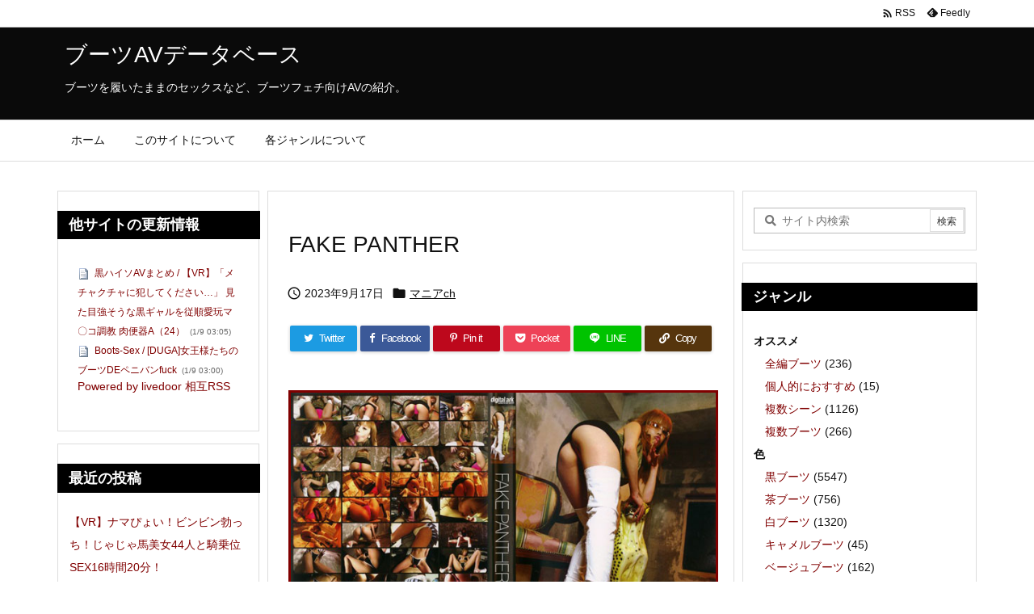

--- FILE ---
content_type: text/html; charset=UTF-8
request_url: https://bootsavdb.com/product/8161/
body_size: 30926
content:
<!DOCTYPE html>
<html lang="ja" itemscope itemtype="https://schema.org/WebPage">
<head prefix="og: http://ogp.me/ns# article: http://ogp.me/ns/article# fb: http://ogp.me/ns/fb#">
<meta charset="UTF-8" />
<meta http-equiv="X-UA-Compatible" content="IE=edge" />
<meta name="viewport" content="width=device-width, initial-scale=1, user-scalable=yes" />
<title>FAKE PANTHER | ブーツAVデータベース</title>
<meta name='robots' content='max-image-preview:large' />
<link rel='dns-prefetch' href='//ajax.googleapis.com' />
<link rel='dns-prefetch' href='//www.googletagmanager.com' />
<link rel="alternate" title="oEmbed (JSON)" type="application/json+oembed" href="https://bootsavdb.com/wp-json/oembed/1.0/embed?url=https%3A%2F%2Fbootsavdb.com%2Fproduct%2F8161%2F" />
<link rel="alternate" title="oEmbed (XML)" type="text/xml+oembed" href="https://bootsavdb.com/wp-json/oembed/1.0/embed?url=https%3A%2F%2Fbootsavdb.com%2Fproduct%2F8161%2F&#038;format=xml" />
<link rel='preconnect' href='//fonts.googleapis.com' crossorigin />
<link rel="preload" as="style" type="text/css" href="https://bootsavdb.com/wp-content/themes/luxeritas/style.async.min.css?v=1670504113" />
<link rel="preload" as="font" type="font/woff2" href="https://bootsavdb.com/wp-content/themes/luxeritas/fonts/icomoon/fonts/icomoon.woff2" crossorigin />
<!-- Global site tag (gtag.js) - Google Analytics -->
<script async src="https://www.googletagmanager.com/gtag/js?id=UA-29307918-2"></script>
<script>  window.dataLayer = window.dataLayer || [];
  function gtag(){dataLayer.push(arguments);}
  gtag('js', new Date());
  gtag('config', 'UA-29307918-2');</script>
<link rel="canonical" href="https://bootsavdb.com/product/8161/" />
<link rel='shortlink' href='https://bootsavdb.com/?p=26338' />
<link rel="pingback" href="https://bootsavdb.com/xmlrpc.php" />
<link rel="alternate" type="application/rss+xml" title="ブーツAVデータベース RSS Feed" href="https://bootsavdb.com/feed/" />
<link rel="alternate" type="application/atom+xml" title="ブーツAVデータベース Atom Feed" href="https://bootsavdb.com/feed/atom/" />
<meta name="description" content="セックスはなし、フェラや尻コキなど。 FAKE PANTHERシリーズ メーカー： デジタルアーク レーベル： TOKYO X-RATED DIRECTORS CONVENTION ブーツ： 白ブー..." />
<meta name="theme-color" content="#4285f4">
<meta name="format-detection" content="telephone=no">
<meta property="og:type" content="article" />
<meta property="og:url" content="https://bootsavdb.com/product/8161/" />
<meta property="og:title" content="FAKE PANTHER | ブーツAVデータベース" />
<meta property="og:description" content="セックスはなし、フェラや尻コキなど。 FAKE PANTHERシリーズ メーカー： デジタルアーク レーベル： TOKYO X-RATED DIRECTORS CONVENTIO..." />
<meta property="og:image" content="https://bootsavdb.com/wp-content/uploads/2023/09/434digi00006pl.jpg" />
<meta property="og:image:width" content="600" />
<meta property="og:image:height" content="401" />
<meta property="og:site_name" content="ブーツAVデータベース" />
<meta property="og:locale" content="ja_JP" />
<meta property="article:section" content="マニアch" />
<meta property="article:published_time" content="2023-09-17T12:00:21Z" />
<meta property="article:modified_time" content="2023-09-15T12:57:31Z" />
<meta name="twitter:card" content="summary" />
<meta name="twitter:domain" content="bootsavdb.com" />
<style id='wp-img-auto-sizes-contain-inline-css'>
img:is([sizes=auto i],[sizes^="auto," i]){contain-intrinsic-size:3000px 1500px}
/*# sourceURL=wp-img-auto-sizes-contain-inline-css */</style>
<style id='global-styles-inline-css' type='text/css'>
:root{--wp--preset--aspect-ratio--square: 1;--wp--preset--aspect-ratio--4-3: 4/3;--wp--preset--aspect-ratio--3-4: 3/4;--wp--preset--aspect-ratio--3-2: 3/2;--wp--preset--aspect-ratio--2-3: 2/3;--wp--preset--aspect-ratio--16-9: 16/9;--wp--preset--aspect-ratio--9-16: 9/16;--wp--preset--color--black: #000000;--wp--preset--color--cyan-bluish-gray: #abb8c3;--wp--preset--color--white: #ffffff;--wp--preset--color--pale-pink: #f78da7;--wp--preset--color--vivid-red: #cf2e2e;--wp--preset--color--luminous-vivid-orange: #ff6900;--wp--preset--color--luminous-vivid-amber: #fcb900;--wp--preset--color--light-green-cyan: #7bdcb5;--wp--preset--color--vivid-green-cyan: #00d084;--wp--preset--color--pale-cyan-blue: #8ed1fc;--wp--preset--color--vivid-cyan-blue: #0693e3;--wp--preset--color--vivid-purple: #9b51e0;--wp--preset--gradient--vivid-cyan-blue-to-vivid-purple: linear-gradient(135deg,rgb(6,147,227) 0%,rgb(155,81,224) 100%);--wp--preset--gradient--light-green-cyan-to-vivid-green-cyan: linear-gradient(135deg,rgb(122,220,180) 0%,rgb(0,208,130) 100%);--wp--preset--gradient--luminous-vivid-amber-to-luminous-vivid-orange: linear-gradient(135deg,rgb(252,185,0) 0%,rgb(255,105,0) 100%);--wp--preset--gradient--luminous-vivid-orange-to-vivid-red: linear-gradient(135deg,rgb(255,105,0) 0%,rgb(207,46,46) 100%);--wp--preset--gradient--very-light-gray-to-cyan-bluish-gray: linear-gradient(135deg,rgb(238,238,238) 0%,rgb(169,184,195) 100%);--wp--preset--gradient--cool-to-warm-spectrum: linear-gradient(135deg,rgb(74,234,220) 0%,rgb(151,120,209) 20%,rgb(207,42,186) 40%,rgb(238,44,130) 60%,rgb(251,105,98) 80%,rgb(254,248,76) 100%);--wp--preset--gradient--blush-light-purple: linear-gradient(135deg,rgb(255,206,236) 0%,rgb(152,150,240) 100%);--wp--preset--gradient--blush-bordeaux: linear-gradient(135deg,rgb(254,205,165) 0%,rgb(254,45,45) 50%,rgb(107,0,62) 100%);--wp--preset--gradient--luminous-dusk: linear-gradient(135deg,rgb(255,203,112) 0%,rgb(199,81,192) 50%,rgb(65,88,208) 100%);--wp--preset--gradient--pale-ocean: linear-gradient(135deg,rgb(255,245,203) 0%,rgb(182,227,212) 50%,rgb(51,167,181) 100%);--wp--preset--gradient--electric-grass: linear-gradient(135deg,rgb(202,248,128) 0%,rgb(113,206,126) 100%);--wp--preset--gradient--midnight: linear-gradient(135deg,rgb(2,3,129) 0%,rgb(40,116,252) 100%);--wp--preset--font-size--small: 13px;--wp--preset--font-size--medium: 20px;--wp--preset--font-size--large: 36px;--wp--preset--font-size--x-large: 42px;--wp--preset--spacing--20: 0.44rem;--wp--preset--spacing--30: 0.67rem;--wp--preset--spacing--40: 1rem;--wp--preset--spacing--50: 1.5rem;--wp--preset--spacing--60: 2.25rem;--wp--preset--spacing--70: 3.38rem;--wp--preset--spacing--80: 5.06rem;--wp--preset--shadow--natural: 6px 6px 9px rgba(0, 0, 0, 0.2);--wp--preset--shadow--deep: 12px 12px 50px rgba(0, 0, 0, 0.4);--wp--preset--shadow--sharp: 6px 6px 0px rgba(0, 0, 0, 0.2);--wp--preset--shadow--outlined: 6px 6px 0px -3px rgb(255, 255, 255), 6px 6px rgb(0, 0, 0);--wp--preset--shadow--crisp: 6px 6px 0px rgb(0, 0, 0);}:where(.is-layout-flex){gap: 0.5em;}:where(.is-layout-grid){gap: 0.5em;}body .is-layout-flex{display: flex;}.is-layout-flex{flex-wrap: wrap;align-items: center;}.is-layout-flex > :is(*, div){margin: 0;}body .is-layout-grid{display: grid;}.is-layout-grid > :is(*, div){margin: 0;}:where(.wp-block-columns.is-layout-flex){gap: 2em;}:where(.wp-block-columns.is-layout-grid){gap: 2em;}:where(.wp-block-post-template.is-layout-flex){gap: 1.25em;}:where(.wp-block-post-template.is-layout-grid){gap: 1.25em;}.has-black-color{color: var(--wp--preset--color--black) !important;}.has-cyan-bluish-gray-color{color: var(--wp--preset--color--cyan-bluish-gray) !important;}.has-white-color{color: var(--wp--preset--color--white) !important;}.has-pale-pink-color{color: var(--wp--preset--color--pale-pink) !important;}.has-vivid-red-color{color: var(--wp--preset--color--vivid-red) !important;}.has-luminous-vivid-orange-color{color: var(--wp--preset--color--luminous-vivid-orange) !important;}.has-luminous-vivid-amber-color{color: var(--wp--preset--color--luminous-vivid-amber) !important;}.has-light-green-cyan-color{color: var(--wp--preset--color--light-green-cyan) !important;}.has-vivid-green-cyan-color{color: var(--wp--preset--color--vivid-green-cyan) !important;}.has-pale-cyan-blue-color{color: var(--wp--preset--color--pale-cyan-blue) !important;}.has-vivid-cyan-blue-color{color: var(--wp--preset--color--vivid-cyan-blue) !important;}.has-vivid-purple-color{color: var(--wp--preset--color--vivid-purple) !important;}.has-black-background-color{background-color: var(--wp--preset--color--black) !important;}.has-cyan-bluish-gray-background-color{background-color: var(--wp--preset--color--cyan-bluish-gray) !important;}.has-white-background-color{background-color: var(--wp--preset--color--white) !important;}.has-pale-pink-background-color{background-color: var(--wp--preset--color--pale-pink) !important;}.has-vivid-red-background-color{background-color: var(--wp--preset--color--vivid-red) !important;}.has-luminous-vivid-orange-background-color{background-color: var(--wp--preset--color--luminous-vivid-orange) !important;}.has-luminous-vivid-amber-background-color{background-color: var(--wp--preset--color--luminous-vivid-amber) !important;}.has-light-green-cyan-background-color{background-color: var(--wp--preset--color--light-green-cyan) !important;}.has-vivid-green-cyan-background-color{background-color: var(--wp--preset--color--vivid-green-cyan) !important;}.has-pale-cyan-blue-background-color{background-color: var(--wp--preset--color--pale-cyan-blue) !important;}.has-vivid-cyan-blue-background-color{background-color: var(--wp--preset--color--vivid-cyan-blue) !important;}.has-vivid-purple-background-color{background-color: var(--wp--preset--color--vivid-purple) !important;}.has-black-border-color{border-color: var(--wp--preset--color--black) !important;}.has-cyan-bluish-gray-border-color{border-color: var(--wp--preset--color--cyan-bluish-gray) !important;}.has-white-border-color{border-color: var(--wp--preset--color--white) !important;}.has-pale-pink-border-color{border-color: var(--wp--preset--color--pale-pink) !important;}.has-vivid-red-border-color{border-color: var(--wp--preset--color--vivid-red) !important;}.has-luminous-vivid-orange-border-color{border-color: var(--wp--preset--color--luminous-vivid-orange) !important;}.has-luminous-vivid-amber-border-color{border-color: var(--wp--preset--color--luminous-vivid-amber) !important;}.has-light-green-cyan-border-color{border-color: var(--wp--preset--color--light-green-cyan) !important;}.has-vivid-green-cyan-border-color{border-color: var(--wp--preset--color--vivid-green-cyan) !important;}.has-pale-cyan-blue-border-color{border-color: var(--wp--preset--color--pale-cyan-blue) !important;}.has-vivid-cyan-blue-border-color{border-color: var(--wp--preset--color--vivid-cyan-blue) !important;}.has-vivid-purple-border-color{border-color: var(--wp--preset--color--vivid-purple) !important;}.has-vivid-cyan-blue-to-vivid-purple-gradient-background{background: var(--wp--preset--gradient--vivid-cyan-blue-to-vivid-purple) !important;}.has-light-green-cyan-to-vivid-green-cyan-gradient-background{background: var(--wp--preset--gradient--light-green-cyan-to-vivid-green-cyan) !important;}.has-luminous-vivid-amber-to-luminous-vivid-orange-gradient-background{background: var(--wp--preset--gradient--luminous-vivid-amber-to-luminous-vivid-orange) !important;}.has-luminous-vivid-orange-to-vivid-red-gradient-background{background: var(--wp--preset--gradient--luminous-vivid-orange-to-vivid-red) !important;}.has-very-light-gray-to-cyan-bluish-gray-gradient-background{background: var(--wp--preset--gradient--very-light-gray-to-cyan-bluish-gray) !important;}.has-cool-to-warm-spectrum-gradient-background{background: var(--wp--preset--gradient--cool-to-warm-spectrum) !important;}.has-blush-light-purple-gradient-background{background: var(--wp--preset--gradient--blush-light-purple) !important;}.has-blush-bordeaux-gradient-background{background: var(--wp--preset--gradient--blush-bordeaux) !important;}.has-luminous-dusk-gradient-background{background: var(--wp--preset--gradient--luminous-dusk) !important;}.has-pale-ocean-gradient-background{background: var(--wp--preset--gradient--pale-ocean) !important;}.has-electric-grass-gradient-background{background: var(--wp--preset--gradient--electric-grass) !important;}.has-midnight-gradient-background{background: var(--wp--preset--gradient--midnight) !important;}.has-small-font-size{font-size: var(--wp--preset--font-size--small) !important;}.has-medium-font-size{font-size: var(--wp--preset--font-size--medium) !important;}.has-large-font-size{font-size: var(--wp--preset--font-size--large) !important;}.has-x-large-font-size{font-size: var(--wp--preset--font-size--x-large) !important;}
/*# sourceURL=global-styles-inline-css */
</style>

<style id='classic-theme-styles-inline-css'>
/*! This file is auto-generated */
.wp-block-button__link{color:#fff;background-color:#32373c;border-radius:9999px;box-shadow:none;text-decoration:none;padding:calc(.667em + 2px) calc(1.333em + 2px);font-size:1.125em}.wp-block-file__button{background:#32373c;color:#fff;text-decoration:none}
/*# sourceURL=/wp-includes/css/classic-themes.min.css */</style>
<link rel="stylesheet" id="jquery-lazyloadxt-spinner-css-css" href="//bootsavdb.com/wp-content/plugins/a3-lazy-load/assets/css/jquery.lazyloadxt.spinner.css" media="all" />
<style id='luxech-inline-css'>
/*! Luxeritas WordPress Theme 3.20.2 - (C) 2015 Thought is free. */*,*:before,*:after{box-sizing:border-box}@-ms-viewport{width:device-width}a:not([href]):not([tabindex]),a:not([href]):not([tabindex]):hover,a:not([href]):not([tabindex]):focus{color:inherit;text-decoration:none}a:not([href]):not([tabindex]):focus{outline:0}h1{font-size:2em;margin:.67em 0}small{font-size:80%}img{border-style:none;vertical-align:middle}hr{box-sizing:content-box;height:0;overflow:visible;margin-top:1rem;margin-bottom:1rem;border:0}pre{margin-top:0;margin-bottom:1rem;overflow:auto;-ms-overflow-style:scrollbar}code,pre{font-family:monospace,monospace;font-size:1em}ul ul,ol ul,ul ol,ol ol{margin-bottom:0}p{margin-top:0;margin-bottom:1rem}button{border-radius:0}button:focus{outline:1px dotted;outline:5px auto -webkit-focus-ring-color}input,button,select,optgroup,textarea{margin:0;font-family:inherit;font-size:inherit;line-height:inherit}button,input{overflow:visible}button,select{text-transform:none}button,html [type=button],[type=reset],[type=submit]{-webkit-appearance:button}button::-moz-focus-inner,[type=button]::-moz-focus-inner,[type=reset]::-moz-focus-inner,[type=submit]::-moz-focus-inner{padding:0;border-style:none}input[type=radio],input[type=checkbox]{box-sizing:border-box;padding:0}[type=number]::-webkit-inner-spin-button,[type=number]::-webkit-outer-spin-button{height:auto}[type=search]{outline-offset:-2px;-webkit-appearance:none}[type=search]::-webkit-search-cancel-button,[type=search]::-webkit-search-decoration{-webkit-appearance:none}textarea{overflow:auto;resize:vertical}label{display:inline-block;margin-bottom:.5rem}h1,h2,h3,h4,h5,h6{margin-top:0;margin-bottom:.5rem;font-family:inherit;font-weight:500;line-height:1.2;color:inherit}.container{width:100%;margin-right:auto;margin-left:auto}@media (min-width:768px){.container{max-width:720px}}@media (min-width:992px){.container{max-width:960px}}@media (min-width:1200px){.container{max-width:1140px}}.col-4,.col-6,.col-12{float:left;position:relative;width:100%;min-height:1px;padding-right:15px;padding-left:15px}.col-12{-webkit-box-flex:0;-ms-flex:0 0 100%;flex:0 0 100%;max-width:100%}.col-6{-webkit-box-flex:0;-ms-flex:0 0 50%;flex:0 0 50%;max-width:50%}.col-4{-webkit-box-flex:0;-ms-flex:0 0 33.333333%;flex:0 0 33.333333%;max-width:33.333333%}.clearfix:after{display:block;clear:both;content:""}.pagination{display:-webkit-box;display:-ms-flexbox;display:flex;padding-left:0;list-style:none;border-radius:.25rem}table{border-collapse:collapse}caption{padding-top:.75rem;padding-bottom:.75rem;color:#6c757d;text-align:left;caption-side:bottom}th{text-align:left}body .material-icons,body .material-icons-outlined{font-size:inherit;font-feature-settings:'liga';-moz-osx-font-smoothing:grayscale;text-rendering:optimizeLegibility;transform:scale(1.3,1.3);transform-origin:top;margin-top:-.16em}.material-icons.flip-h{transform:scale(-1.3,1.3)}.material-icons.rotate{transform:rotate(180deg) translate(0,-1.3em) scale(1.3,1.3)}.material-icons.pull-left{float:left;margin-right:.3em}.material-icons.pull-right{float:right;margin-left:.3em}@font-face{font-family:'icomoon';src:url('/wp-content/themes/luxeritas/fonts/icomoon/fonts/icomoon.eot');src:url('/wp-content/themes/luxeritas/fonts/icomoon/fonts/icomoon.eot') format('embedded-opentype'),url('/wp-content/themes/luxeritas/fonts/icomoon/fonts/icomoon.woff2') format('woff2'),url('/wp-content/themes/luxeritas/fonts/icomoon/fonts/icomoon.woff') format('woff'),url('/wp-content/themes/luxeritas/fonts/icomoon/fonts/icomoon.ttf') format('truetype'),url('/wp-content/themes/luxeritas/fonts/icomoon/fonts/icomoon.svg') format('svg');font-weight:400;font-style:normal;font-display:swap}[class^=ico-],[class*=" ico-"]{font-family:'icomoon';display:inline-block;font-style:normal;font-weight:400;font-variant:normal;text-transform:none;text-rendering:auto;line-height:1;-webkit-font-smoothing:antialiased;-moz-osx-font-smoothing:grayscale}.ico-speech-bubble:before{content:"\e903"}.ico-external-link-alt:before{content:"\f35d"}.ico-external-link-square-alt:before{content:"\f360"}.ico-line:before{content:"\e700"}.ico-feedly:before{content:"\e600"}.ico-plus-square:before{content:"\f0fe"}.ico-minus-square:before{content:"\f146"}.ico-caret-square-down:before{content:"\f150"}.ico-search:before{content:"\f002"}.ico-link:before{content:"\f0c1"}.ico-caret-right:before{content:"\f0da"}.ico-spinner:before{content:"\f110"}.ico-comment:before{content:"\e900"}.ico-comments:before{content:"\e901"}.ico-chevron-up:before{content:"\f077"}.ico-chevron-down:before{content:"\f078"}.ico-twitter:before{content:"\f099"}.ico-facebook:before{content:"\f09a"}.ico-linkedin:before{content:"\f0e1"}.ico-angle-double-right:before{content:"\f101"}.ico-chevron-circle-left:before{content:"\f137"}.ico-chevron-circle-right:before{content:"\f138"}.ico-youtube-play:before{content:"\f16a"}.ico-instagram:before{content:"\f16d"}.ico-pinterest-p:before{content:"\f231"}.ico-get-pocket:before{content:"\f265"}.ico-spin{animation:ico-spin 2s infinite linear}@keyframes ico-spin{0%{transform:rotate(0)}100%{transform:rotate(360deg)}}*{margin:0;padding:0}a:hover,.term img,a:hover,.term img:hover{transition:opacity .3s,transform .5s}a:hover img{opacity:.8}hr{border-top:1px dotted #999}img,video,object,canvas{max-width:100%;height:auto;box-sizing:content-box}.no-js img.lazy{display:none!important}pre,ul,ol{margin:1.6em 0}ul ul,ol ol,ul ol,ol ul{margin:0 0 1.6em}pre{margin-bottom:30px}blockquote,.wp-block-quote{display:block;position:relative;overflow:hidden;overflow-wrap:anywhere;margin:1.6em 5px;padding:25px;font-size:1.4rem;background:#fdfdfd;border:0;border-radius:6px;box-shadow:0 5px 5px 0 rgba(18,63,82,.035),0 0 0 1px rgba(176,181,193,.2)}blockquote:after{content:"\275b\275b";display:block;position:absolute;font-family:Arial,sans-serif;font-size:200px;line-height:1em;left:-25px;top:-15px;opacity:.04}blockquote cite,.wp-block-quote cite{display:block;text-align:right;font-family:serif;font-size:.9em;font-style:oblique}.wp-block-quote:not(.is-large):not(.is-style-large){border:0}blockquote ol:first-child,blockquote p:first-child,blockquote ul:first-child{margin-top:5px}blockquote ol:last-child,blockquote p:last-child,blockquote ul:last-child{margin-bottom:5px}[type=submit],[type=text],[type=email],.reply a{display:inline;line-height:1;vertical-align:middle;padding:12px 12px 11px;max-width:100%}.reply a,[type=submit],div[class$=-w] ul[class*=sns] li a,.widget_categories select,.widget_archive select{color:#333;font-weight:400;background:#fff;border:1px solid #ddd}div[class$=-w] ul[class*=sns] li a{color:#666;background:#fbfbfb;border:1px solid #ccc}option,textarea,[type=text],[type=email],[type=search]{color:inherit;background:#fff;border:1px solid #ddd}[type=search]{-webkit-appearance:none;outline-offset:-2px;line-height:1;border-radius:0}[type=search]::-webkit-search-cancel-button,[type=search]::-webkit-search-decoration{display:none}textarea{padding:8px;max-width:100%}.cboth{clear:both}.bold{font-weight:700}.wp-caption{margin-bottom:1.6em;max-width:100%}.wp-caption img[class*=wp-image-]{display:block;margin:0}.post .wp-caption-text,.post .wp-caption-dd{font-size:1.2rem;line-height:1.5;margin:0;padding:.5em 0}.sticky .posted-on{display:none}.bypostauthor>article .fn:after{content:"";position:relative}.screen-reader-text{clip:rect(1px,1px,1px,1px);height:1px;overflow:hidden;position:absolute !important;width:1px}strong{font-weight:700}em{font-style:italic}.alignleft{display:inline;float:left}.alignright{display:inline;float:right}.aligncenter{display:block;margin-right:auto;margin-left:auto}.post .alignfull{margin-left:-68px;margin-right:-68px}figure.alignwide>img,figure.alignfull>img{min-width:100%}blockquote.alignleft,.wp-caption.alignleft,.post img.alignleft{margin:.4em 1.6em 1.6em 0}blockquote.alignright,.wp-caption.alignright,.post img.alignright{margin:.4em 0 1.6em 1.6em}blockquote.aligncenter,.wp-caption.aligncenter,.post img.aligncenter{clear:both;margin-top:.4em;margin-bottom:1.6em}.wp-caption.alignleft,.wp-caption.alignright,.wp-caption.aligncenter{margin-bottom:1.2em}img[class*=wp-image-],img[class*=attachment-]{max-width:100%;height:auto}.gallery-item{display:inline-block;text-align:left;vertical-align:top;margin:0 0 1.5em;padding:0 1em 0 0;width:50%}.gallery-columns-1 .gallery-item{width:100%}.gallery-columns-2 .gallery-item{max-width:50%}@media screen and (min-width:30em){.gallery-item{max-width:25%}.gallery-columns-1 .gallery-item{max-width:100%}.gallery-columns-2 .gallery-item{max-width:50%}.gallery-columns-3 .gallery-item{max-width:33.33%}.gallery-columns-4 .gallery-item{max-width:25%}}.gallery-caption{display:block;font-size:1.2rem;line-height:1.5;padding:.5em 0}.wp-block-image{margin:1.6em 0}.post ul.blocks-gallery-grid{padding:0}#head-in{padding-top:28px;background:#fff}.band{position:absolute;top:0;left:0;right:0}div[id*=head-band]{margin:auto;height:34px;line-height:34px;overflow:hidden;background:#fff;border-bottom:1px solid #ddd}.band-menu{position:relative;margin:auto}.band-menu ul{font-size:1px;margin:0 -5px 0 0;position:absolute;right:10px;list-style:none}.band-menu li{display:inline-block;vertical-align:middle;font-size:1.2rem;margin:0 3px;line-height:1}.band-menu li a{color:#111;text-decoration:none}.band-menu li a:hover{color:#09f}.band-menu .menu-item a:before{display:inline;margin:5px;line-height:1;font-family:"icomoon";content:"\f0da"}div[id*=head-band] .snsf{display:block;min-width:28px;height:20px;margin:-2px -6px 0 0;text-align:center}div[id*=head-band] .snsf a{display:block;height:100%;width:100%;text-decoration:none;letter-spacing:0;font-family:Verdana,Arial,Helvetica,Roboto;padding:4px;border-radius:2px}#sitename{display:inline-block;max-width:100%;margin:0 0 12px;font-size:2.8rem;line-height:1.4}#sitename a{color:inherit;text-decoration:none}.desc{line-height:1.4}.info{padding:20px 10px;overflow:hidden}.logo,.logo-up{position:relative;margin:15px auto -10px auto;text-align:center}.logo-up{margin:15px auto 0 auto}#header .head-cover{position:relative;margin:auto}#header #gnavi,#foot-in,.foot-nav{margin:auto}#nav{margin:0;padding:0;border-top:1px solid #ddd;border-bottom:1px solid #ddd;position:relative;z-index:20}#nav,#gnavi ul.gu,#gnavi li.gl>a,.mobile-nav{color:#111;background:#fff}#gnavi .mobile-nav{display:none}#gnavi .nav-menu{display:block}#gnavi ul.gu{margin:0}#gnavi li.gl{float:left;position:relative;list-style-type:none;text-indent:0;white-space:nowrap}#gnavi li.gl>a{display:block;text-decoration:none;text-align:center}#gnavi li.gl:hover>a,#gnavi li.gl:hover>a>.gim,div.mobile-nav:hover,ul.mobile-nav li:hover{color:#fff;background:#09f}#gnavi li ul.gu{display:none}@media (min-width:992px){#gnavi ul.gu{display:-webkit-box;display:-ms-flexbox;display:flex;-ms-flex-wrap:wrap;flex-wrap:wrap}#gnavi li.gl{-webkit-box-flex:0 0 auto;-ms-flex:0 0 auto;flex:0 0 auto;min-width:1px;background:#09f}#gnavi .gc>ul>li.gl{background:0 0}#gnavi li.gl>a>.gim{display:block}#gnavi .gc>ul>li>a>.gim{transition:.4s;border-bottom:0;padding:16px 18px}#gnavi li.gl>ul{display:none;margin:0;border:1px solid #ddd;border-bottom:0;background:0 0;position:absolute;top:100%;z-index:1}#gnavi li li.gl{width:100%;min-width:160px}#gnavi li li.gl a>.gim{border-bottom:1px solid #ddd;font-size:1.3rem;padding:10px 15px;width:100%;text-align:left}#gnavi li li.gl>ul{padding:0;border-top:1px solid #ddd;overflow:hidden;top:-1px;left:100%}#gnavi li[class*=current]>a{background:none repeat scroll 0 0 #000;color:#fff}#gnavi ul ul>li[class*=children]>a>.gim:after{font-family:"icomoon";content:"\f0da";position:absolute;right:6px;top:0;bottom:0;margin:auto;height:1.3rem}}@media (max-width:991px){.mobile-nav p{letter-spacing:0;font-size:1.1rem;line-height:1;margin:6px 0 0}.mobile-nav li{white-space:nowrap;text-align:center;padding:8px 10px;border:0;list-style:none;cursor:pointer}.mobile-nav li:hover{opacity:.6}.mobile-nav li i,.mobile-nav li svg{font-size:1.8rem;font-style:normal}#gnavi ul.gu{display:none;border:0;border-bottom:solid 1px #ddd}#gnavi li.gl{display:block;float:none;width:100%;padding-left:0;text-align:left;line-height:2.3;border-top:1px solid #ddd;list-style:disc inside}#gnavi li.gl:hover>a>.gim{background:0 0}}#primary{border:1px solid transparent}#section,.grid{margin:0 10px 20px 0}.grid{padding:45px 68px;background:#fff;border:1px solid #ddd}#breadcrumb{margin:20px 0 15px;padding:8px;line-height:2}#breadcrumb,#breadcrumb a{color:#111;text-decoration:none;word-break:normal}#breadcrumb a:hover{text-decoration:underline}#breadcrumb h1,#breadcrumb li{display:inline;list-style-type:none;font-size:1.3rem}#breadcrumb i,#breadcrumb svg{margin-right:3px}#breadcrumb i.arrow{margin:0 8px}.term{margin-right:10px}.term img{float:left;max-width:40%;height:auto;margin-bottom:15px;background:inherit;border:1px solid #ddd;border-radius:4px;box-shadow:0 0 2px 1px rgba(255,255,255,1) inset}.term img:hover{border-color:#06c}#related .term img{padding:1px;width:100px;height:100px}.read-more-link,.read-more-link i,.read-more-link svg{text-decoration:underline}#list a{word-break:normal}#list .toc{margin:0 0 25px}#list .excerpt{margin:0 0 12px;line-height:1.8}.exsp{display:inline}#list .read-more{clear:both;line-height:1;margin:35px 0 30px;text-align:right}#list .read-more{margin:0}@media (max-width:575px){.read-more-link{color:inherit;background:#fafafa;border:1px solid #aaa}.read-more-link:hover{color:#dc143c;background:#f0f0f0;text-decoration:none}}.meta,.post .meta{margin:0;font-size:1.4rem;color:#111;margin-bottom:35px;vertical-align:middle;padding:16px 0}.meta a{display:inline-block;color:#111;text-decoration:underline}.meta i{margin-right:6px}.meta span{margin:0 12px 0 0}.meta span.break{margin:0 8px 0 4px}.meta span.first-item{margin:0;white-space:nowrap}.meta-box{margin:30px 10px}.toc .meta-u,.post .meta-u{background:0 0;border:0;margin:0 0 10px;padding:0}.post .meta-u{overflow:hidden;text-align:right}#paging{margin:auto;text-align:center}#paging ul{padding:0}#paging i{font-weight:700}#paging .not-allow i{font-weight:400;opacity:.3}.pagination{display:-webkit-box;display:-ms-flexbox;display:flex;-webkit-box-pack:center;-ms-flex-pack:center;justify-content:center;margin:0}.pagination li{-webkit-box-flex:1 1 42px;-ms-flex:1 1 42px;flex:1 1 42px;max-width:42px;min-width:27px;float:left}.pagination>li>a,.pagination>li>span{display:inline-block;text-decoration:none;width:100%;padding:6px 0;color:inherit;background:#fff;border:1px solid #ddd;border-right:0}.pagination>li:last-child>a,.pagination>li:last-child>span,.pagination>.not-allow:first-child>span:hover{border-right:1px solid #ddd}.pagination>.active>span,.pagination .current,.pagination>li>a:hover{color:#fff;background:#dc143c}.pagination>.active>span:hover,.pagination>.not-allow>span:hover{cursor:text}.post #paging{margin:20px 0 40px}.post{font-size:1.6rem;line-height:1.9}.post p{margin:1.3em 0}.post a{text-decoration:underline}.post h2,.post h3,.post h4,.post h5,.post h6{line-height:1.4;margin-top:35px;margin-bottom:30px}.post h1:first-child{margin-top:0}.post h2{border-left:8px solid #999;font-size:2.4rem;margin-top:50px;padding:8px 20px}.post h3{font-size:2.2rem;padding:2px 15px;margin-top:50px;margin-left:5px;border-left:2px #999 solid}.post h4{font-size:1.8rem;padding:0 12px;border:0;border-left:solid 12px #999}.post h2:first-child,.post h3:first-child{margin-top:30px}.post table{margin-bottom:30px}.post td,.post th{padding:8px 10px;border:1px solid #ddd}.post th{text-align:center;background:#f5f5f5}.post ul,.post ol{padding:0 0 0 30px}.post .vcard{text-align:right}.post .vcard i,.post .vcard svg{margin-right:8px}.entry-title,#front-page-title{font-size:2.8rem;line-height:1.5;background:0 0;border:none;margin:0 0 10px;padding:0}.entry-title a{color:inherit;text-decoration:none}.entry-title a:hover{color:#dc143c}#sns-tops{margin:-25px 0 45px}#sns-bottoms{margin:16px 0 0}#bottom-area #sns-bottoms{margin-bottom:0}.sns-msg h2{display:inline-block;margin:0 0 0 5px;padding:0 8px;line-height:1;font-size:1.6rem;background:0 0;border:none;border-bottom:5px solid #ccc}#pnavi{clear:both;padding:0;border:1px solid #ddd;background:#fff;height:auto;overflow:hidden}#pnavi .next,#pnavi .prev{position:relative}#pnavi .next{text-align:right;border-bottom:1px solid #ddd}#pnavi i,#pnavi svg{font-size:2.2rem}#pnavi .next-arrow,#pnavi .prev-arrow{font-size:1.6rem;position:absolute;top:10px}#pnavi .next-arrow *,#pnavi .prev-arrow *{vertical-align:middle}#pnavi .next-arrow{left:20px}#pnavi .prev-arrow{right:20px}#pnavi .ntitle,#pnavi .ptitle{margin-top:32px}#pnavi img{height:100px;width:100px;border:1px solid #ddd;border-radius:8px}#pnavi a{display:block;padding:15px 30px;overflow:hidden;text-decoration:none;color:#666;min-height:132px}#pnavi a:hover{color:#dc143c}#pnavi a>img,#pnavi a:hover>img{transition:opacity .4s,transform .4s}#pnavi a:hover>img{border-color:#337ab7}#pnavi .block-span{display:block;margin-top:35px}#pnavi .next img,#pnavi .no-img-next i,#pnavi .no-img-next svg{float:right;margin:0 0 0 10px}#pnavi .prev img,#pnavi .no-img-prev i,#pnavi .no-img-prev svg{float:left;margin:0 10px 0 0}#pnavi i.navi-home,#pnavi svg.navi-home,#pnavi .no-img-next i,#pnavi .no-img-next svg,#pnavi .no-img-prev i,#pnavi .no-img-prev svg{font-size:7.6rem;padding:5px 0}@media (min-width:1200px),(min-width:540px) and (max-width:991px){#pnavi .next,#pnavi .prev,#pnavi .next a,#pnavi .prev a{padding-bottom:32767px;margin-bottom:-32752px}#pnavi .next,#pnavi .prev{margin-bottom:-32767px;width:50%}#pnavi .next{float:right;border-left:1px solid #ddd}}.related,.discussion,.tb{font-size:2.4rem;line-height:2;margin:0 0 15px}.related i,.related svg,.discussion i,.discussion svg,.tb i,.tb svg{margin-right:10px}#related{padding:0}#related .term img{float:left;margin:8px 10px 8px 0}#related h3{font-size:1.6rem;font-weight:700;padding:0;margin:10px 0 10px 10px;border:none}#related h3 a{color:inherit;text-decoration:none;line-height:1.6}#related h3 a:hover{color:#09f}#related .toc{padding:10px 0;border-top:1px dotted #ccc}#related .toc:first-child{border-top:none}#related .excerpt p{display:inline;opacity:.7;font-size:1.3rem}#comments h3{font-size:1.6rem;border:none;padding:10px 0;margin-bottom:10px}#comments h3 i,#comments h3 svg{font-size:2.2rem;margin-right:10px}.comments-list,.comments-list li{border-bottom:1px solid #ddd}.comments-list li{margin-bottom:20px}.comments-list .comment-body{padding-bottom:20px}.comments-list li:last-child{margin-bottom:0;padding-bottom:0;border:none}#comments p{font-size:1.4rem;margin:20px 0}#comments label{display:block}.comment-author.vcard .avatar{display:block;float:left;margin:0 10px 20px 0}.comment-meta{margin-bottom:40px}.comment-meta:after{content:" ";clear:both}.fn{line-height:1.6;font-size:1.5rem}.says{margin-left:10px}.commentmetadata{font-size:1.4rem;height:15px;padding:10px 10px 10px 0}.reply a{display:block;text-decoration:none;text-align:center;width:65px;margin:0 0 0 auto}.comments-list{padding-left:0;list-style-type:none}.comments-list li.depth-1>ul.children{padding-left:30px}.comments-list li{list-style-type:none}#comments .no-comments{margin:0 0 20px;padding:10px 20px 30px;border-bottom:1px solid #ddd}#c-paging{text-align:center;padding:0 0 20px;border-bottom:1px solid #ccc}#commentform p{margin:0 0 20px}#respond{font-size:1.6rem}#commentform .tags{padding:10px;font-size:1.3rem}#commentform-author{display:-webkit-box;display:-ms-flexbox;display:flex;-webkit-flex-wrap:wrap;-ms-flex-wrap:wrap;flex-wrap:wrap}.comment-form-author{-webkit-flex:0 1 35%;-ms-flex:0 1 35%;flex:0 1 35%}.comment-form-email{-webkit-flex:1 0 64%;-ms-flex:1 0 64%;flex:1 0 64%;padding-left:10px}#commentform,#comments textarea,[type^=text],[class^=comment-form-]{margin:0;width:100%}#comments .comment-form-cookies-consent{display:table}#comments .comment-form-cookies-consent *{display:table-cell;margin:0 5px 0 0;width:auto;vertical-align:middle}#comments .form-submit{margin:0}#comments .comments-list .form-submit{margin-bottom:40px}#comments [type=submit]{color:#fff;background:#666;padding:18px 18px 17px;cursor:pointer}#comments [type=submit]:hover{background:#dc143c}#trackback input{width:100%;margin:0 0 10px}#list-title{margin:0 0 40px;font-size:2.8rem;font-weight:400}#section .grid #list-title{margin:0}div[id*=side-],#col3{padding:20px 0;border:1px solid #ddd;background:#fff}#side .widget,#col3 .widget{overflow-wrap:anywhere;margin:0 6px;padding:20px 7px;border:1px solid transparent}#side ul,#col3 ul{margin-bottom:0}#side ul li,#col3 ul li{list-style-type:none;line-height:2;margin:0;padding:0}#side ul li li,#col3 ul li li{margin-left:16px}#side h3,#col3 h3,#side h4,#col3 h4{font-size:1.8rem;font-weight:700;color:#111;margin:4px 0 20px;padding:4px 0}.search-field{border:1px solid #bbb}#wp-calendar,.wp-calendar-nav{background:#fff}#wp-calendar caption{color:inherit;background:#fff}#wp-calendar #today{background:#ffec67}#wp-calendar .pad{background:#fff9f9}#footer{clear:both;background:#fff;border-top:1px solid #ddd;z-index:10}.row{margin:0}#foot-in{padding:25px 0}#foot-in a,#footer-menu,.foot-nav a{color:#111}#foot-in h4{font-size:1.8rem;font-weight:700;margin:15px 0;padding:4px 10px;border-left:8px solid #999}#foot-in ul li{list-style-type:none;line-height:1.8;margin:0 10px;padding:0}#foot-in ul li li{margin-left:15px}.foot-nav ul{margin:0 auto;padding:20px 15px}.foot-nav li{display:inline-block;margin:0}.foot-nav li:before{content:"\07c";margin:0 10px}.foot-nav li:first-child:before{content:"";margin:0}#copyright{font-size:1.2rem;padding:20px 0;color:#111;background:#fff;clear:both}#footer .copy{font-size:1.2rem;line-height:1;margin:20px 0 0;text-align:center}#footer .copy a{color:inherit}#footer #thk{margin:20px 0;white-space:nowrap;font-size:1.1rem;word-spacing:-1px}#page-top{position:fixed;bottom:14px;right:14px;font-weight:700;background:#656463;text-decoration:none;color:#fff;padding:16px 20px;text-align:center;cursor:pointer;transition:.8s;opacity:0;visibility:hidden;z-index:99}#page-top:hover{opacity:1!important}iframe{box-sizing:content-box;border:0}.i-video{display:block;position:relative;overflow:hidden}.i-video{padding-top:25px;padding-bottom:56.25%}.i-video iframe,.i-video object,.i-video embed{position:absolute;top:0;left:0;height:100%;width:100%}.i-embed iframe{width:100%}.head-under{margin-top:20px}.head-under,.post-title-upper,.post-title-under{margin-bottom:20px}.posts-under-1{padding:20px 0}.posts-under-2{padding-bottom:40px}.recentcomments a{display:inline;padding:0;margin:0}#main{-webkit-box-flex:0 1 772px;-ms-flex:0 1 772px;flex:0 1 772px;max-width:772px;min-width:1px;float:left}#side{-webkit-box-flex:0 0 366px;-ms-flex:0 0 366px;flex:0 0 366px;width:366px;min-width:1px;float:right}@media (min-width:992px){#primary,#field{display:-webkit-box;display:-ms-flexbox;display:flex}#breadcrumb,.head-cover{display:block !important}#sitename img{margin:0}}@media screen and (min-width:768px){.logo,#head-band-in,div[id*=head-band] .band-menu,#header .head-cover,#header #gnavi,#foot-in{max-width:720px}}@media screen and (min-width:992px){.logo,#head-band-in,div[id*=head-band] .band-menu,#header .head-cover,#header #gnavi,#foot-in{max-width:960px}}@media screen and (min-width:992px) and (max-width:1199px){#main{-webkit-box-flex:0 1 592px;-ms-flex:0 1 592px;flex:0 1 592px;max-width:592px;min-width:1px}}@media screen and (min-width:1200px){.logo,#head-band-in,div[id*=head-band] .band-menu,#header .head-cover,#header #gnavi,#foot-in{max-width:1140px}#list .term img{width:auto;height:auto;margin-right:20px}}@media screen and (max-width:1199px){#list .term img{max-width:40%;height:auto;margin-right:20px}}@media print,(max-width:991px){#primary,#main,#side{display:block;width:100%;float:none;clear:both}div[id*=head-band]{padding:0 5px}#header #gnavi{padding-left:0;padding-right:0}#main{margin-bottom:30px}#section{margin-right:0}.grid,#side .widget,#col3 .widget{padding-left:20px;padding-right:20px}.grid{margin:0 0 20px}.post .alignfull{margin-left:-20px;margin-right:-20px}#side .widget,#col3 .widget{margin-left:0;margin-right:0}#related .toc{margin-right:15px}.comments-list li.depth-1>ul.children{padding-left:0}#foot-in{padding:0}#foot-in .col-xs-4,#foot-in .col-xs-6,#foot-in .col-xs-12{display:none}div[id*=side-]{margin-bottom:20px}#side-scroll{max-width:32767px}}@media (max-width:575px){.grid,#side .widget,#col3 .widget{padding-left:7px;padding-right:7px}.meta,.post .meta{font-size:1.2rem}#list .term img{max-width:30%;height:auto;margin:0 15px 25px 0}#list .excerpt{padding-left:0;margin:0 0 40px}.excerpt p:not(.meta){display:inline}.excerpt br{display:none}.read-more-link{display:block;clear:both;padding:12px;font-size:1.2rem;text-align:center;white-space:nowrap;overflow:hidden}.read-more-link,.read-more-link i{text-decoration:none}#list .term img{margin-bottom:30px}#list .read-more-link{margin:20px 0 0}#sitename{font-size:2.2rem}.entry-title,#front-page-title,.post h2,.post h3,.related,.discussion,.tb{font-size:1.8rem}#paging a,#paging span{padding:13px 0}[class^=comment-form-]{flex:0 0 100%;padding:0}#page-top{font-size:2rem;padding:8px 14px}.ptop{display:none}}div[class*=snsf-]{margin:2px 0 0;padding:0}div[class*=snsf-] .clearfix{padding:0}div[class*=snsf-] i,div[class*=snsf-] svg{max-width:16px}.snsname,.cpname{margin-left:5px}.snsfb{display:-webkit-box;display:-ms-flexbox;display:flex;flex-wrap:wrap;justify-content:space-between}.snsf-c li,.snsf-w li{-webkit-box-flex:1;-ms-flex:1;flex:1 1 auto;list-style:none;vertical-align:middle;text-align:center;color:#fff;padding:1px 2px;margin-bottom:2px;white-space:nowrap;cursor:pointer}.snsf-c .snsfb li a,.snsf-w .snsfb li a{padding:9px 0 10px}.snsf-c a,.snsf-w a,.snsf-c .snsfcnt,.snsf-w .snsfcnt{display:block;font-family:Verdana,Arial,Helvetica,Roboto;text-align:center;text-decoration:none;width:100%;border-radius:2px}.snsf-c .ico-hatena,.snsf-w .ico-hatena{font-weight:700;font-family:Verdana,Arial,Helvetica,Roboto}.snsf-c a,.snsf-c a:hover,.snsf-w a,.snsf-w a:hover{position:relative;line-height:1;padding:10px 0;color:#fff}.snsf-c .snsfb li a,.snsf-w .snsfb li a{font-family:Verdana,Arial,Helvetica,Roboto;font-size:1.3rem;letter-spacing:-1px}.snsf-c .snsfb li a{height:32px;box-shadow:0 1px 4px 0 rgba(0,0,0,.2)}.snsf-w .snsfb li a{box-sizing:border-box;border:1px solid #ddd}.snsf-c .snsfb li a:hover{opacity:.6}.snsf-w .snsfb li a:hover{background:#f8f8f8;opacity:.7}.snsf-c .snsfb i,.snsf-w .snsfb i{margin-right:3px}.snsfcnt{display:block;position:absolute;right:0;top:-18px;padding:3px 0;font-size:1.1rem;background:#fffefd}.snsf-c .snsfcnt{color:#333;border:2px solid #ddd}.snsf-w .snsfcnt{box-sizing:content-box;top:-18px;left:-1px;border:1px solid #ddd;border-radius:2px 2px 0 0;color:#333}.snsfcnt i{margin:0 !important}.snsf-c .twitter a{background:#1c9be2}.snsf-c .facebook a{background:#3b5998}.snsf-c .linkedin a{background:#0479b4}.snsf-c .pinit a{background:#bd081c}.snsf-c .hatena a{background:#3875c4}.snsf-c .pocket a{background:#ee4257}.snsf-c .line a{background:#00c300}.snsf-c .rss a{background:#f86300}.snsf-c .feedly a{background:#2bb24c}.snsf-c .cp-button a{background:#56350d}.snsf-c .twitter .snsfcnt{border-color:#1c9be2}.snsf-c .facebook .snsfcnt{border-color:#3b5998}.snsf-c .linkedin .snsfcnt{border-color:#0479b4}.snsf-c .pinit .snsfcnt{border-color:#bd081c}.snsf-c .hatena .snsfcnt{border-color:#3875c4}.snsf-c .pocket .snsfcnt{border-color:#ee4257}.snsf-c .line .snsfcnt{border-color:#00c300}.snsf-c .rss .snsfcnt{border-color:#f86300}.snsf-c .feedly .snsfcnt{border-color:#2bb24c}.snsf-c .cp-button .snsfcnt{border-color:#56350d}.snsf-w .snsfb .twitter a{color:#1c9be2}.snsf-w .snsfb .facebook a{color:#3b5998}.snsf-w .snsfb .linkedin a{color:#0479b4}.snsf-w .snsfb .pinit a{color:#bd081c}.snsf-w .snsfb .hatena a{color:#3875c4}.snsf-w .snsfb .pocket a{color:#ee4257}.snsf-w .snsfb .line a{color:#00c300}.snsf-w .snsfb .rss a{color:#f86300}.snsf-w .snsfb .feedly a{color:#2bb24c}.snsf-w .snsfb .cp-button a{color:#56350d}@media screen and (max-width:765px){div[class*=snsf-] .snsname{display:none}}@media screen and (min-width:992px){.snsfb li.line-sm{display:none !important}}@media screen and (max-width:991px){.snsfb li.line-pc{display:none !important}}.blogcard{margin:0 0 1.6em}.blogcard p{font-size:1.6rem;line-height:1.6;margin:0 0 .5em}.blogcard a{font-size:1.4rem}a.blogcard-href{display:block;position:relative;padding:20px;border:1px solid #ddd;background:#fff;color:#111;text-decoration:none;max-width:540px;min-height:140px;transition:transform .4s ease}a.blogcard-href:hover{color:#ff811a;background:#fcfcfc;box-shadow:3px 3px 8px rgba(0,0,0,.2);transform:translateY(-4px)}p.blog-card-title{color:#111;font-weight:700}p.blog-card-desc{font-size:.9em;color:#666}.blogcard-img{float:right;margin:0 0 15px 20px}p.blogcard-link{clear:both;font-size:.8em;color:#999;margin:15px 0 0}img.blogcard-icon,amp-img.blogcard-icon{display:inline-block;width:18px;height:18px}#search{padding-bottom:0;position:relative;width:100%}#search label{width:100%;margin:0}.search-field{width:100%;height:32px;margin:0;padding:4px 6px}[type=submit].search-submit{position:absolute;top:2px;right:2px;height:28px;padding:8px;font-size:1.2rem;background:0 0;cursor:pointer}.search-field::-webkit-input-placeholder{font-family:"icomoon";color:#767676;font-size:1.4rem}.search-field:-moz-placeholder{font-family:"icomoon";color:#767676;font-size:1.4rem}.search-field:-ms-input-placeholder{font-family:"icomoon";color:#767676;font-size:1.4rem}.search-field:placeholder-shown{font-family:"icomoon";color:#767676;font-size:1.4rem}#search input:focus::-webkit-input-placeholder{color:transparent}#search input:focus:-moz-placeholder{color:transparent}#search input:focus:-ms-placeholder{color:transparent}#search input:focus:placeholder-shown{color:transparent}.widget_categories a,.widget_archive a,.widget_nav_menu a{display:block;padding:3px 0}@media print,(max-width:991px){.widget_categories a,.widget_archive a,.widget_nav_menu a{padding:7px 0}}.widget_categories,.widget_archive{margin-bottom:5px}.widget_categories select,.widget_archive select{padding:15px 13px;width:100%;height:32px;margin:0;padding:4px 6px;border:1px solid #bbb}.calendar_wrap{margin-bottom:10px}#wp-calendar,.wp-calendar-nav{display:table;table-layout:fixed;line-height:2;width:100%;margin:0 auto;padding:0;border-collapse:collapse;border-spacing:0;font-size:1.2rem}#side #wp-calendar,#col3 #wp-calendar{margin:0 auto}#wp-calendar caption{padding:2px;width:auto;text-align:center;font-weight:700;border:thin solid #ccc;border-radius:3px 3px 0 0;caption-side:top}#wp-calendar #today{font-weight:700}#wp-calendar th,#wp-calendar td,.wp-calendar-nav span{line-height:2;vertical-align:middle;text-align:center}#wp-calendar td,.wp-calendar-nav span{display:table-cell;border:thin solid #ccc}.wp-calendar-nav span{border-top:0}.wp-calendar-nav span.pad{width:0}#wp-calendar th{font-style:normal;font-weight:700;color:#fff;border-left:thin solid #ccc;border-right:thin solid #ccc;background:#333}#wp-calendar a{font-size:1.2rem;color:#3969ff;text-decoration:underline}#wp-calendar a:hover{color:#c3251d}@media print,(max-width:991px){#wp-calendar,#wp-calendar a{font-size:1.7rem}}.tagcloud{display:-webkit-box;display:-ms-flexbox;display:flex;-ms-flex-wrap:wrap;flex-wrap:wrap;letter-spacing:-.4em}.tagcloud a{display:inline-block;-webkit-box-flex:0 0 auto;-ms-flex:0 0 auto;flex:1 0 auto;min-width:1px;letter-spacing:normal;text-decoration:none;font-size:14px;font-size:1.4rem!important;border:1px solid #ddd;margin:2px;padding:5px 10px}#thk-new{font-size:1.2rem;margin:-10px 0 0}#thk-new .term img,#thk-new .term amp-img{margin:0 10px 0 0;padding:1px;max-width:100px;max-height:100px}#thk-new .excerpt p{display:block;margin:0;padding:0;line-height:1.4}#thk-new p.new-meta{margin:0 0 6px}#thk-new p.new-title{font-size:1.3rem;font-weight:700;line-height:1.4;padding:0;margin:0 0 12px;text-decoration:none}#thk-new .toc{padding:15px 0;border-bottom:1px dotted #ccc}#thk-new .toc:last-child{margin-bottom:0;padding-bottom:0;border-style:none}div#thk-rcomments{margin-top:-5px;margin-left:5px}#thk-rcomments .recentcomments,#thk-rcomments .recentcomments a{background:0 0;font-size:1.2rem}#thk-rcomments .recentcomments{margin:0;border-bottom:1px dotted #ddd}#thk-rcomments .recentcomments a{text-decoration:underline}#thk-rcomments .recentcomments:last-child{border-bottom:none}#thk-rcomments .comment_post{margin-left:10px}#thk-rcomments .widget_comment_author,#thk-rcomments .widget_comment_author a{margin:15px 0;min-height:40px;color:#767574;font-size:1.2rem;font-weight:700;line-height:1.5;overflow:hidden}#thk-rcomments .widget_comment_author img,#thk-rcomments .widget_comment_author amp-img{float:left;vertical-align:middle;margin:0 5px 0 0}#thk-rcomments .widget_comment_author span{display:block;margin:auto 0;overflow:hidden}#thk-rcomments [class*=ico-comment]{margin-right:6px;color:red}#thk-rcomments .ico-angle-double-right{margin-right:6px}#thk-rcomments .comment_excerpt{margin:14px 0 14px 10px;font-size:1.2rem;line-height:1.8}#thk-rcomments .comment_post{display:block;margin:0 0 14px 12px}.ps-widget{margin:0;padding:0;width:100%;overflow:hidden}p.ps-label{text-align:left;margin:0 auto 5px auto;font-size:1.4rem}.ps-widget{display:inline-block}.rectangle-1-row{margin-bottom:10px}.rectangle-1-col{margin-right:10px}.ps-250-250{max-width:250px;max-height:250px}.ps-300-250{max-width:300px;max-height:250px}.ps-336-280{max-width:336px;max-height:280px}.ps-120-600{max-width:120px;max-height:600px}.ps-160-600{max-width:160px;max-height:600px}.ps-300-600{max-width:300px;max-height:600px}.ps-468-60{max-width:468px;max-height:60px}.ps-728-90{max-width:728px;max-height:90px}.ps-970-90{max-width:970px;max-height:90px}.ps-970-250{max-width:970px;max-height:250px}.ps-320-100{max-width:320px;max-height:100px}.ps-col{max-width:690px}@media (min-width:541px) and (max-width:1200px){.rectangle-1-col,.rectangle-2-col{margin:0 0 10px}rectangle-2-col{margin-bottom:20px}.ps-col{max-width:336px}}@media (max-width:991px){.ps-120-600,.ps-160-600,.ps-300-600{max-width:300px;max-height:600px}.ps-728-90,.ps-970-90,.ps-970-250{max-width:728px;max-height:90px}}@media (max-width:767px){.ps-728-90,.ps-970-90,.ps-970-250{max-width:468px;max-height:60px}}@media (max-width:540px){.rectangle-2-col,.rectangle-2-row{display:none}div.ps-widget{max-width:336px;max-height:none}.ps-col{max-width:336px}p.ps-728-90,p.ps-970-90,p.ps-970-250,div.ps-728-90,div.ps-970-90,div.ps-970-250{max-width:320px;max-height:100px}}div.ps-wrap{max-height:none}p.al-c,div.al-c{text-align:center;margin-left:auto;margin-right:auto}#thk-follow{display:table;width:100%;table-layout:fixed;border-collapse:separate;border-spacing:4px 0}#thk-follow ul{display:table-row}#thk-follow ul li{display:table-cell;box-shadow:1px 1px 3px 0 rgba(0,0,0,.3)}#thk-follow .snsf{display:block;border-radius:4px;padding:1px;height:100%;width:100%}#thk-follow li a{display:block;overflow:hidden;white-space:nowrap;border:3px solid #fff;border-radius:2px;line-height:1.2;letter-spacing:0;padding:5px 0;color:#fff;font-size:18px;font-family:Verdana,Arial,Helvetica,Roboto;text-align:center;text-decoration:none}#thk-follow .fname{display:block;font-size:10px}#thk-follow a:hover{opacity:.7}#thk-follow .twitter{background:#1c9be2}#thk-follow .facebook{background:#3b5998}#thk-follow .instagram{background:-webkit-linear-gradient(200deg,#6559ca,#bc318f 35%,#e33f5f 50%,#f77638 70%,#fec66d 100%);background:linear-gradient(200deg,#6559ca,#bc318f 35%,#e33f5f 50%,#f77638 70%,#fec66d 100%)}#thk-follow .pinit{background:#bd081c}#thk-follow .hatena{background:#3875c4}#thk-follow .google{background:#dd4b39}#thk-follow .youtube{background:#ae3a34}#thk-follow .line{background:#00c300}#thk-follow .rss{background:#f86300}#thk-follow .feedly{background:#2bb24c}#thk-rss-feedly{display:table;width:100%;table-layout:fixed;border-collapse:separate;border-spacing:6px 0}#thk-rss-feedly ul{display:table-row}#thk-rss-feedly li{display:table-cell}#thk-rss-feedly li a{display:block;overflow:hidden;white-space:nowrap;width:100%;font-size:1.6rem;line-height:22px;padding:7px 0;color:#fff;border-radius:3px;text-align:center;text-decoration:none;box-shadow:1px 1px 3px 0 rgba(0,0,0,.3)}#thk-rss-feedly a:hover{color:#fff;opacity:.7}#thk-rss-feedly a.icon-rss-button{background:#f86300}#thk-rss-feedly a.icon-feedly-button{background:#2bb24c}#thk-rss-feedly a span{font-family:Garamond,Palatino,Caslon,'Century Oldstyle',Bodoni,'Computer Modern',Didot,Baskerville,'Times New Roman',Century,Egyptienne,Clarendon,Rockwell,serif;font-weight:700}#thk-rss-feedly i{margin:0 10px 0 0;color:#fff}#side .widget-qr img,#col3 .widget-qr img,#side .widget-qr amp-img,#col3 .widget-qr amp-img{display:block;margin:auto}#layer li.gl>a{text-align:left;padding:10px;font-size:1.3rem;margin:0;padding-left:20px;width:100%}#layer li.gl>a:hover{text-decoration:none}#layer li.gl>a:before{font-family:"icomoon";content:"\f0da";padding-right:10px}#layer li[class*=children] span{pointer-events:none}#layer li[class*=children] a{padding-left:16px}#layer li[class*=children] li a{padding-left:35px}#layer li li[class*=children] a{padding-left:32px}#layer li li[class*=children] li a{padding-left:55px}#layer li ul.gu{border-bottom:0}#layer li li.gl>a:before{content:"-"}#layer li li li.gl>a:before{content:"\0b7"}#close{position:fixed;top:10px;right:10px;padding:8px 12px;box-sizing:content-box;color:#fff;background:#000;border:2px solid #ddd;border-radius:4px;opacity:.7;text-align:center;cursor:pointer;z-index:1200}#close i,#close svg{font-size:18px;margin:0}#close i:before{vertical-align:middle}#close:hover{opacity:1}#sform{display:none;position:absolute;top:0;left:0;right:0;width:98%;height:48px;max-width:600px;margin:auto;padding:2px;background:rgba(0,0,0,.5);border-radius:6px;z-index:1200}#sform .search-form{position:relative;width:100%;margin:auto;border-radius:6px}#sform .search-field{height:44px;border-radius:4px;font-size:18px}#sform .search-submit{border-radius:4px;height:40px}html{overflow:auto;overflow-y:scroll;-webkit-text-size-adjust:100%;-ms-text-size-adjust:100%;-ms-overflow-style:scrollbar;-webkit-tap-highlight-color:transparent;font-size:62.5%!important}#list .posts-list-middle-widget{padding:15px}#list .exsp,#list .exsp p{opacity:1}#list div[id^=tile-] .exsp{opacity:.5}#list div[id^=card-] .exsp{opacity:.5}#breadcrumb{margin:0 0 30px}#primary{margin-top:35px}#breadcrumb{margin-top:0}div[id*=side-],#col3{padding:0;border:none;background:0 0}#side .widget,#col3 .widget{margin:0 0 15px;padding:20px 14px;border:1px solid #ddd;background:#fff}#side-scroll{margin:0}.page div#pnavi{border-bottom:1px solid #ddd}body{overflow:hidden;font-family:'MS PGothic','Hiragino Kaku Gothic Pro','Yu Gothic','Meiryo','Segoe UI','Verdana','Helvetica','Arial',sans-serif;font-weight:400;color:#111;background:#fff}a{word-break:break-all;text-decoration:none;background-color:transparent;-webkit-text-decoration-skip:objects;color:maroon}a:hover{text-decoration:none;color:red}#head-in{color:#fff;background:#0a0a0a}body,li,pre,blockquote{font-size:1.4rem}#mobile-buttons{display:-webkit-box;display:-ms-flexbox;display:flex;overflow-x:auto;position:fixed;left:0;right:0;bottom:14px;margin:0;white-space:nowrap;transition:.8s;z-index:90}#mobile-buttons ul{margin:auto}#mobile-buttons li{display:inline-block;list-style:none;-webkit-flex:0 0 auto;-ms-flex:0 0 auto;flex:0 0 auto;padding:8px 12px 6px;font-size:1.6rem;line-height:1.2;margin:0 2px;min-width:70px;text-align:center;color:#fff;background:rgba(0,0,0,.6);border-radius:0;cursor:pointer;white-space:nowrap}#mobile-buttons li *{vertical-align:middle;color:#fff}#sns-mobile ul{margin:0}#sns-mobile [class*=-count],#sns-mobile [class*=-check]{display:none}#mobile-buttons span{font-size:1.2rem}#footer-nav{text-align:center}#sns-tops li,#sns-mobile li{min-width:16.6%}@media (min-width:576px){#list .excerpt{overflow:hidden}}@media (min-width:992px){#main{-webkit-box-flex:0 1 948px;-ms-flex:0 1 948px;flex:0 1 948px;max-width:948px;min-width:1px;float:right}#side{-ms-flex-preferred-size:290px;flex-basis:290px;width:290px}#col3{-webkit-box-flex:0 0 250px;-ms-flex:0 0 250px;flex:0 0 250px;width:250px;min-width:1px}#side-scroll{border-top:0;padding-top:0}#side-scroll .widget:first-child{border-top:1px solid #ddd}#mobile-buttons{display:none}#footer-nav{border-bottom:1px solid #ccc}}@media (min-width:1200px){#field{-webkit-box-flex:0 1 848px;-ms-flex:0 1 848px;flex:0 1 848px;width:848px;min-width:1px}#main{-webkit-box-flex:0 1 588px;-ms-flex:0 1 588px;flex:0 1 588px;max-width:588px;min-width:1px}#field{-webkit-box-direction:reverse;-ms-flex-direction:row-reverse;flex-direction:row-reverse;float:left}#main{float:right}#section,.grid,#sidebar-2{margin-right:10px}#side .widget{margin:0 0 15px;padding:20px 13px}}@media (min-width:1410px){.container{width:1380px;max-width:1380px}.logo,#header .head-cover,#header #gnavi,#head-band-in,#foot-in,.foot-nav,div[id*=head-band] .band-menu{width:1380px;max-width:100%}#field{-webkit-box-flex:0 1 1088px;-ms-flex:0 1 1088px;flex:0 1 1088px;width:1088px;min-width:1px}#main{-webkit-box-flex:0 1 828px;-ms-flex:0 1 828px;flex:0 1 828px;max-width:828px;min-width:1px}#side{-webkit-box-flex:0 0 290px;-ms-flex:0 0 290px;flex:0 0 290px;width:290px;min-width:1px;float:right}}@media (max-width:991px){#nav{border-top:0}#gnavi ul.mobile-nav{transition:width .6s,max-height .6s,top .4s;position:fixed;top:-48px;right:5px;display:flex;flex-flow:column;margin:0;border:1px solid #ddd;max-height:44px;width:48px;overflow:hidden;opacity:.9}.mobile-nav li.mob-func{min-height:44px;line-height:28px}.mobile-nav li.mob-func i{font-size:1.4rem}.mobile-nav li.mob-menu{border-top:3px double #ddd}#primary,#field,#main,#side,#col3{display:block;width:100%;float:none}#section,.grid,#sidebar,#sidebar-2{margin:0 0 20px}#sidebar,#sidebar-2{padding:0}#page-top{display:none}}@media (max-width:575px){.foot-nav li{list-style-type:circle;text-align:left;margin:10px 26px;display:list-item}.foot-nav li:before{content:"";margin:0}#sns-tops li,#sns-mobile li{min-width:33.3%}}@media (min-width:992px) and (max-width:1409px){.grid{padding-left:25px;padding-right:25px}.post .alignfull{margin-left:-25px;margin-right:-25px}}@media (min-width:992px) and (max-width:1199px){#field,#main,#col3{-webkit-box-flex:0 1 668px;-ms-flex:0 1 668px;flex:0 1 668px;max-width:668px;width:668px;min-width:1px}#field{display:block;float:left}#main{float:none}#col3{-webkit-box-flex:0 0 100%;-ms-flex:0 0 100%;flex:0 0 100%;width:100%;max-width:100%;min-width:1px;display:block;padding-bottom:20px}#section,.grid,#sidebar-2{margin-right:10px}}
/*! luxe child css */
/*# sourceURL=luxech-inline-css */</style>
<noscript><link rel="stylesheet" id="nav-css" href="//bootsavdb.com/wp-content/themes/luxeritas/styles/nav.min.css?v=1632125205" media="all" /></noscript>
<noscript><link rel="stylesheet" id="async-css" href="//bootsavdb.com/wp-content/themes/luxeritas/style.async.min.css?v=1767982429" media="all" /></noscript>
<noscript><link rel="stylesheet" id="material-css" href="//fonts.googleapis.com/icon?family=Material+Icons%7CMaterial+Icons+Outlined&#038;display=swap" media="all" crossorigin="anonymous" /></noscript>
<script src="//ajax.googleapis.com/ajax/libs/jquery/3.6.0/jquery.min.js" id="jquery-js"></script>
<script src="//bootsavdb.com/wp-content/themes/luxeritas/js/luxe.min.js?v=1670504113" id="luxe-js" async defer></script>
<meta name="generator" content="Site Kit by Google 1.147.0" /><link rel="https://api.w.org/" href="https://bootsavdb.com/wp-json/" /><link rel="alternate" title="JSON" type="application/json" href="https://bootsavdb.com/wp-json/wp/v2/posts/26338" /><link rel="icon" href="https://bootsavdb.com/wp-content/uploads/2021/09/cropped-bootsavdb_favicon-32x32.png" sizes="32x32" />
<link rel="icon" href="https://bootsavdb.com/wp-content/uploads/2021/09/cropped-bootsavdb_favicon-192x192.png" sizes="192x192" />
<link rel="apple-touch-icon" href="https://bootsavdb.com/wp-content/uploads/2021/09/cropped-bootsavdb_favicon-180x180.png" />
<meta name="msapplication-TileImage" content="https://bootsavdb.com/wp-content/uploads/2021/09/cropped-bootsavdb_favicon-270x270.png" />
<style id="wp-custom-css">
.post a:visited{color:#551a8b}.post a:hover{color:#ff0000}.mainimg{margin-bottom:14px}.commentary{margin:14px 0 1.4em}.misc_data td{min-width:6em;padding:2px 6px;font-size:0.9em;word-spacing:0.2em}.post p.storelink{margin:0}.thumbs ul{padding:0}.thumbs ul li{float:left;margin:0 2px 5px;list-style:none}a img{border:3px solid}p.meta{margin-bottom:0}h2.entry-title{font-size:1.6em;font-weight:bold;background-color:#000000;color:#fff;padding:5px 10px}#col3 h3.side-title{width:114%;margin-left:-15px;color:#fff;background-color:#000000;padding:0.4em 0.8em}#side h3.side-title{width:111.6%;margin-left:-15px;color:#fff;background-color:#000000;padding:0.4em 0.8em}#side li.tag_category{font-weight:bold}#side li.indent{margin-left:1em;list-style-type:none}p.pics img{border:2px solid;margin:0 5px 5px 0}.posts-list-upper-title{font-size:1.6em;font-weight:bold;background-color:#000000;color:#fff;padding:5px 10px}#list .execphpwidget{font-size:1.6rem;line-height:1.9}/*! plugins */img.wp-smiley,img.emoji{display:inline !important;border:none !important;box-shadow:none !important;height:1em !important;width:1em !important;margin:0 0.07em !important;vertical-align:-0.1em !important;background:none !important;padding:0 !important}</style>
</head>
<body class="wp-singular post-template-default single single-post postid-26338 single-format-standard wp-embed-responsive wp-theme-luxeritas wp-child-theme-luxech">
<header id="header" itemscope itemtype="https://schema.org/WPHeader">
<div id="head-in">
<div class="head-cover">
<div class="info" itemscope itemtype="https://schema.org/Website">
<p id="sitename"><a href="https://bootsavdb.com/" itemprop="url"><span itemprop="name about">ブーツAVデータベース</span></a></p>
<p class="desc" itemprop="alternativeHeadline">ブーツを履いたままのセックスなど、ブーツフェチ向けAVの紹介。</p>
</div><!--/.info-->
</div><!--/.head-cover-->
</div><!--/#head-in-->
<nav itemscope itemtype="https://schema.org/SiteNavigationElement">
<div id="nav">
<div id="gnavi">
<div class="gc gnavi-container"><ul class="menu gu"><li class="gl" ><a href="https://bootsavdb.com/"><span class="gim gnavi-item">ホーム</span></a></li><li id="menu-item-2" class="page_item page-item-2 gl"><a href="https://bootsavdb.com/about/"><span class="gim gnavi-item">このサイトについて</span></a></li><li id="menu-item-20277" class="page_item page-item-20277 gl"><a href="https://bootsavdb.com/about_tag/"><span class="gim gnavi-item">各ジャンルについて</span></a></li></ul></div><div id="data-prev" data-prev="https://bootsavdb.com/product/8160/"></div>
<div id="data-next" data-next="https://bootsavdb.com/product/8162/"></div>
<ul class="mobile-nav">
<li class="mob-func"><span><i class="material-icons">&#xe5d2;</i></span></li>
<li class="mob-menu" title="メニュー"><i class="material-icons">&#xe5d2;</i><p>メニュー</p></li>
<li class="mob-side" title="サイドバー"><i class="material-icons">&#xea18;</i><p>サイドバー</p></li>
<li class="mob-prev" title=" 前へ "><i class="material-icons flip-h">&#xea50;</i><p> 前へ </p></li>
<li class="mob-next" title=" 次へ "><i class="material-icons">&#xea50;</i><p> 次へ </p></li>
<li class="mob-search" title="検索"><i class="material-icons">&#xe8b6;</i><p>検索</p></li>
</ul>
</div><!--/#gnavi-->
<div class="cboth"></div>
</div><!--/#nav-->
<div class="band">
<div id="head-band">
<div class="band-menu">
<div itemscope itemtype="https://schema.org/Person"><link itemprop="url" href="https://bootsavdb.com/"><meta itemprop="name" content="bootsavdb"/><ul><li><span class="snsf rss"><a href="https://bootsavdb.com/feed/" target="_blank" title="RSS" rel="nofollow noopener" itemprop="sameAs">&nbsp;<i class="material-icons">&#xe0e5;</i>&nbsp;<span class="fname">RSS</span>&nbsp;</a></span></li>
<li><span class="snsf feedly"><a href="//feedly.com/index.html#subscription/feed/https%3A%2F%2Fbootsavdb.com%2Ffeed%2F" target="_blank" title="Feedly" rel="nofollow noopener" itemprop="sameAs">&nbsp;<i class="ico-feedly"></i>&nbsp;<span class="fname">Feedly</span>&nbsp;</a></span></li>
</ul></div>
</div>
</div><!--/#head-band-->
</div><!--/.band-->
</nav>
</header>
<div class="container">
<div id="primary" class="clearfix">
<div id="field">
<main id="main">
<article>
<div id="core" class="grid">
<div itemprop="mainEntityOfPage" id="mainEntity" class="post post-26338 type-post status-publish format-standard has-post-thumbnail category-ch tag-25 tag-46 tag-109 tag-126 tag-62">
<header id="article-header"><h1 class="entry-title" itemprop="headline name">FAKE PANTHER</h1></header><div class="clearfix"><p class="meta"><i class="material-icons">&#xe8b5;</i><span class="date published"><time class="entry-date updated" datetime="2023-09-17T12:00:21+09:00" itemprop="datePublished">2023年9月17日</time></span><span class="category items" itemprop="keywords"><span class="first-item"><i class="material-icons">&#xe2c7;</i><a href="https://bootsavdb.com/product/category/%e3%83%9e%e3%83%8b%e3%82%a2ch/">マニアch</a></span></span></p><aside>
<div id="sns-tops">
<div class="snsf-c">
<ul class="snsfb clearfix">
<!--twitter-->
<li class="twitter"><a href="//twitter.com/share?text=FAKE%20PANTHER%20%7C%20%E3%83%96%E3%83%BC%E3%83%84AV%E3%83%87%E3%83%BC%E3%82%BF%E3%83%99%E3%83%BC%E3%82%B9&amp;url=https://bootsavdb.com/product/8161/" title="Tweet" aria-label="Twitter" target="_blank" rel="nofollow noopener"><i class="ico-twitter"></i><span class="snsname">Twitter</span></a></li>
<!--facebook-->
<li class="facebook"><a href="//www.facebook.com/sharer/sharer.php?u=https://bootsavdb.com/product/8161/&amp;t=FAKE%20PANTHER%20%7C%20%E3%83%96%E3%83%BC%E3%83%84AV%E3%83%87%E3%83%BC%E3%82%BF%E3%83%99%E3%83%BC%E3%82%B9" title="Share on Facebook" aria-label="Facebook" target="_blank" rel="nofollow noopener"><i class="ico-facebook"></i><span class="snsname">Facebook</span></a></li>
<!--pinit-->
<li class="pinit"><a href="//www.pinterest.com/pin/create/button/?url=https://bootsavdb.com/product/8161/&amp;description=FAKE%20PANTHER%20%7C%20%E3%83%96%E3%83%BC%E3%83%84AV%E3%83%87%E3%83%BC%E3%82%BF%E3%83%99%E3%83%BC%E3%82%B9" data-pin-do="buttonBookmark" data-pin-custom="true" title="Pinterest" aria-label="Pinterest" target="_blank" rel="nofollow noopener"><i class="ico-pinterest-p"></i><span class="snsname">Pin it</span></a></li>
<!--pocket-->
<li class="pocket"><a href="//getpocket.com/edit?url=https://bootsavdb.com/product/8161/" title="Pocket: Read it Later" aria-label="Pocket" target="_blank" rel="nofollow noopener"><i class="ico-get-pocket"></i><span class="snsname">Pocket</span></a></li>
<!--LINE-->
<li class="line line-pc"><a href="//lineit.line.me/share/ui?url=https://bootsavdb.com/product/8161/#/" title="ラインで送る" aria-label="LINE" target="_blank" rel="nofollow noopener"><i class="ico-line"></i><span class="snsname">LINE</span></a></li>
<li class="line line-sm"><a href="//line.me/R/msg/text/?FAKE%20PANTHER%20%7C%20%E3%83%96%E3%83%BC%E3%83%84AV%E3%83%87%E3%83%BC%E3%82%BF%E3%83%99%E3%83%BC%E3%82%B9%0D%0Ahttps://bootsavdb.com/product/8161/" title="ラインで送る" aria-label="LINE" target="_blank" rel="nofollow noopener"><i class="ico-line"></i><span class="snsname">LINE</span></a></li>
<!--copy-->
<li id="cp-button-tops" class="cp-button"><a title="Copy" aria-label="Copy" onclick="luxeUrlCopy('tops');return false;"><i class="ico-link"></i><span class="cpname">Copy</span></a></li>
</ul>
<div id="cp-page-tops" class="clearfix" data-incomplete="f,t,h,p" data-luxe-permalink="https://bootsavdb.com/product/8161/"></div>
</div>
</div>
</aside><div class="mainimg"><a href="https://al.dmm.co.jp/?lurl=https%3A%2F%2Fwww.dmm.co.jp%2Fdigital%2Fvideoa%2F-%2Fdetail%2F%3D%2Fcid%3D434digi006%2F&amp;af_id=bootsavdb-001&amp;ch=toolbar&amp;ch_id=link" target="_blank" rel="nofollow noopener external" class="external"><img class="lazy lazy-hidden" fetchpriority="high" decoding="async" src="//bootsavdb.com/wp-content/plugins/a3-lazy-load/assets/images/lazy_placeholder.gif" data-lazy-type="image" data-src="https://bootsavdb.com/wp-content/uploads/2023/09/434digi00006pl.jpg" alt="FAKE PANTHER" width="600" height="401" /><noscript><img fetchpriority="high" decoding="async" src="https://bootsavdb.com/wp-content/uploads/2023/09/434digi00006pl.jpg" alt="FAKE PANTHER" width="600" height="401" /></noscript></a></div>
<div class="commentary">セックスはなし、フェラや尻コキなど。<br />
<a href="https://bootsavdb.com/?s=FAKE+PANTHER">FAKE PANTHERシリーズ</a></div>
<div class="misc_data">
<table>
<tbody>
<tr>
<td>メーカー：</td>
<td><a href="https://bootsavdb.com/?s=%E3%83%87%E3%82%B8%E3%82%BF%E3%83%AB%E3%82%A2%E3%83%BC%E3%82%AF">デジタルアーク</a></td>
</tr>
<tr>
<td>レーベル：</td>
<td><a href="https://bootsavdb.com/?s=TOKYO+X-RATED+DIRECTORS+CONVENTION">TOKYO X-RATED DIRECTORS CONVENTION</a></td>
</tr>
<tr>
<td>ブーツ：</td>
<td><a href="https://bootsavdb.com/product/tag/%E7%99%BD%E3%83%96%E3%83%BC%E3%83%84/">白ブーツ</a>, <a href="https://bootsavdb.com/product/tag/%E3%82%B5%E3%82%A4%E3%83%8F%E3%82%A4/">サイハイ</a>, <a href="https://bootsavdb.com/product/tag/%E5%8E%9A%E5%BA%95/">厚底</a></td>
</tr>
<tr>
<td>ジャンル：</td>
<td><a href="https://bootsavdb.com/product/tag/%E6%9C%AC%E7%95%AA%E3%81%AA%E3%81%97/">本番なし</a>, <a href="https://bootsavdb.com/product/tag/%E7%99%BD%E3%82%AE%E3%83%A3%E3%83%AB/">白ギャル</a></td>
</tr>
</tbody>
</table>
</div>
<p class="storelink"><a href="https://al.dmm.co.jp/?lurl=https%3A%2F%2Fwww.dmm.co.jp%2Fdigital%2Fvideoa%2F-%2Fdetail%2F%3D%2Fcid%3D434digi006%2F&amp;af_id=bootsavdb-001&amp;ch=toolbar&amp;ch_id=link" target="_blank" rel="nofollow noopener external" class="external">動画で購入する</a></p>
<p class="storelink"><a href="https://al.dmm.co.jp/?lurl=https%3A%2F%2Fwww.dmm.co.jp%2Fmonthly%2Fmania%2F-%2Fdetail%2F%3D%2Fcid%3D434digi006%2F&amp;af_id=bootsavdb-001&amp;ch=toolbar&amp;ch_id=link" target="_blank" rel="nofollow noopener external" class="external">月額動画で購入する</a>　[マニアch]</p>
<div class="thumbs">
<ul>
<li><img class="lazy lazy-hidden" decoding="async" src="//bootsavdb.com/wp-content/plugins/a3-lazy-load/assets/images/lazy_placeholder.gif" data-lazy-type="image" data-src="https://bootsavdb.com/wp-content/uploads/2023/09/434digi00006-4.jpg" alt="FAKE PANTHER" width="120" height="90" /><noscript><img decoding="async" src="https://bootsavdb.com/wp-content/uploads/2023/09/434digi00006-4.jpg" alt="FAKE PANTHER" width="120" height="90" /></noscript></li>
<li><img class="lazy lazy-hidden" decoding="async" src="//bootsavdb.com/wp-content/plugins/a3-lazy-load/assets/images/lazy_placeholder.gif" data-lazy-type="image" data-src="https://bootsavdb.com/wp-content/uploads/2023/09/434digi00006-12.jpg" alt="FAKE PANTHER" width="120" height="90" /><noscript><img decoding="async" src="https://bootsavdb.com/wp-content/uploads/2023/09/434digi00006-12.jpg" alt="FAKE PANTHER" width="120" height="90" /></noscript></li>
<li><img class="lazy lazy-hidden" loading="lazy" decoding="async" src="//bootsavdb.com/wp-content/plugins/a3-lazy-load/assets/images/lazy_placeholder.gif" data-lazy-type="image" data-src="https://bootsavdb.com/wp-content/uploads/2023/09/434digi00006-16.jpg" alt="FAKE PANTHER" width="120" height="90" /><noscript><img loading="lazy" decoding="async" src="https://bootsavdb.com/wp-content/uploads/2023/09/434digi00006-16.jpg" alt="FAKE PANTHER" width="120" height="90" /></noscript></li>
<li><img class="lazy lazy-hidden" loading="lazy" decoding="async" src="//bootsavdb.com/wp-content/plugins/a3-lazy-load/assets/images/lazy_placeholder.gif" data-lazy-type="image" data-src="https://bootsavdb.com/wp-content/uploads/2023/09/434digi00006-17.jpg" alt="FAKE PANTHER" width="120" height="90" /><noscript><img loading="lazy" decoding="async" src="https://bootsavdb.com/wp-content/uploads/2023/09/434digi00006-17.jpg" alt="FAKE PANTHER" width="120" height="90" /></noscript></li>
</ul>
</div>
</div>
<div class="meta-box">
</div><!--/.meta-box-->
</div><!--/.post-->
<aside>
</aside>
</div><!--/#core-->
<aside>
<div id="pnavi" class="grid">
<div class="next"><a href="https://bootsavdb.com/product/8162/" rel="next"><img width="100" height="100" src="//bootsavdb.com/wp-content/plugins/a3-lazy-load/assets/images/lazy_placeholder.gif" data-lazy-type="image" data-src="https://bootsavdb.com/wp-content/uploads/2023/09/sykh00085pl-100x100.jpg" class="lazy lazy-hidden attachment-thumb100 size-thumb100 wp-post-image" alt="" decoding="async" loading="lazy" srcset="" data-srcset="https://bootsavdb.com/wp-content/uploads/2023/09/sykh00085pl-100x100.jpg 100w, https://bootsavdb.com/wp-content/uploads/2023/09/sykh00085pl-150x150.jpg 150w, https://bootsavdb.com/wp-content/uploads/2023/09/sykh00085pl-75x75.jpg 75w" sizes="auto, (max-width: 100px) 100vw, 100px" /><noscript><img width="100" height="100" src="https://bootsavdb.com/wp-content/uploads/2023/09/sykh00085pl-100x100.jpg" class="attachment-thumb100 size-thumb100 wp-post-image" alt="" decoding="async" loading="lazy" srcset="https://bootsavdb.com/wp-content/uploads/2023/09/sykh00085pl-100x100.jpg 100w, https://bootsavdb.com/wp-content/uploads/2023/09/sykh00085pl-150x150.jpg 150w, https://bootsavdb.com/wp-content/uploads/2023/09/sykh00085pl-75x75.jpg 75w" sizes="auto, (max-width: 100px) 100vw, 100px" /></noscript><div class="ntitle">ブーツの美魔女とナマ交尾 即ズボチ○ポの快感に美貌が蕩ける… あやのさん37歳</div><div class="next-arrow"><i class="material-icons pull-right">&#xe5c8;</i><span>Next</span></div></a></div>
<div class="prev"><a href="https://bootsavdb.com/product/8160/" rel="prev"><img width="100" height="100" src="//bootsavdb.com/wp-content/plugins/a3-lazy-load/assets/images/lazy_placeholder.gif" data-lazy-type="image" data-src="https://bootsavdb.com/wp-content/uploads/2023/09/h_1350kamef00048pl-100x100.jpg" class="lazy lazy-hidden attachment-thumb100 size-thumb100 wp-post-image" alt="" decoding="async" loading="lazy" srcset="" data-srcset="https://bootsavdb.com/wp-content/uploads/2023/09/h_1350kamef00048pl-100x100.jpg 100w, https://bootsavdb.com/wp-content/uploads/2023/09/h_1350kamef00048pl-150x150.jpg 150w, https://bootsavdb.com/wp-content/uploads/2023/09/h_1350kamef00048pl-75x75.jpg 75w" sizes="auto, (max-width: 100px) 100vw, 100px" /><noscript><img width="100" height="100" src="https://bootsavdb.com/wp-content/uploads/2023/09/h_1350kamef00048pl-100x100.jpg" class="attachment-thumb100 size-thumb100 wp-post-image" alt="" decoding="async" loading="lazy" srcset="https://bootsavdb.com/wp-content/uploads/2023/09/h_1350kamef00048pl-100x100.jpg 100w, https://bootsavdb.com/wp-content/uploads/2023/09/h_1350kamef00048pl-150x150.jpg 150w, https://bootsavdb.com/wp-content/uploads/2023/09/h_1350kamef00048pl-75x75.jpg 75w" sizes="auto, (max-width: 100px) 100vw, 100px" /></noscript><div class="ptitle">個撮特化 雑誌モデル撮影会 リナちゃん（21） 町田レンズのBLACK KAMEKO FILE.48 ティーンの憧れハーフ美少女モデル プライベートハメ撮りで若いメス穴を生チン蹂躙 極上スレンダーボディが反り返り痙攣絶頂大量中出し</div><div class="prev-arrow"><i class="material-icons pull-left">&#xe5c4;</i><span>Prev</span></div></a></div>
</div><!--/.pnavi-->
<div id="related-box" class="grid">
<h2 class="related"><i class="material-icons">&#xe8ef;</i>関連記事</h2>
<div id="related">
<div class="toc clearfix">
<figure class="term"><a href="https://bootsavdb.com/product/400/" aria-label="Thumbnail of related posts 164"><img width="100" height="100" src="//bootsavdb.com/wp-content/plugins/a3-lazy-load/assets/images/lazy_placeholder.gif" data-lazy-type="image" data-src="https://bootsavdb.com/wp-content/uploads/2012/03/mvgd00022pl-100x100.jpg" class="lazy lazy-hidden attachment-thumb100 size-thumb100 wp-post-image" alt="Thumbnail of related posts 145" decoding="async" loading="lazy" srcset="" data-srcset="https://bootsavdb.com/wp-content/uploads/2012/03/mvgd00022pl-100x100.jpg 100w, https://bootsavdb.com/wp-content/uploads/2012/03/mvgd00022pl-150x150.jpg 150w, https://bootsavdb.com/wp-content/uploads/2012/03/mvgd00022pl-75x75.jpg 75w" sizes="auto, (max-width: 100px) 100vw, 100px" /><noscript><img width="100" height="100" src="https://bootsavdb.com/wp-content/uploads/2012/03/mvgd00022pl-100x100.jpg" class="attachment-thumb100 size-thumb100 wp-post-image" alt="Thumbnail of related posts 145" decoding="async" loading="lazy" srcset="https://bootsavdb.com/wp-content/uploads/2012/03/mvgd00022pl-100x100.jpg 100w, https://bootsavdb.com/wp-content/uploads/2012/03/mvgd00022pl-150x150.jpg 150w, https://bootsavdb.com/wp-content/uploads/2012/03/mvgd00022pl-75x75.jpg 75w" sizes="auto, (max-width: 100px) 100vw, 100px" /></noscript></a></figure><div class="excerpt">
<h3><a href="https://bootsavdb.com/product/400/">GOKKUN 02 矢藤あき</a></h3>
<p>メーカー：エムズビデオグループレーベル：M’s video Groupブーツ：白 ...</p>
</div>
</div>
<div class="toc clearfix">
<figure class="term"><a href="https://bootsavdb.com/product/4830/" aria-label="Thumbnail of related posts 144"><img width="100" height="100" src="//bootsavdb.com/wp-content/plugins/a3-lazy-load/assets/images/lazy_placeholder.gif" data-lazy-type="image" data-src="https://bootsavdb.com/wp-content/uploads/2016/08/187sly00007pl-100x100.jpg" class="lazy lazy-hidden attachment-thumb100 size-thumb100 wp-post-image" alt="Thumbnail of related posts 014" decoding="async" loading="lazy" srcset="" data-srcset="https://bootsavdb.com/wp-content/uploads/2016/08/187sly00007pl-100x100.jpg 100w, https://bootsavdb.com/wp-content/uploads/2016/08/187sly00007pl-150x150.jpg 150w, https://bootsavdb.com/wp-content/uploads/2016/08/187sly00007pl-75x75.jpg 75w" sizes="auto, (max-width: 100px) 100vw, 100px" /><noscript><img width="100" height="100" src="https://bootsavdb.com/wp-content/uploads/2016/08/187sly00007pl-100x100.jpg" class="attachment-thumb100 size-thumb100 wp-post-image" alt="Thumbnail of related posts 014" decoding="async" loading="lazy" srcset="https://bootsavdb.com/wp-content/uploads/2016/08/187sly00007pl-100x100.jpg 100w, https://bootsavdb.com/wp-content/uploads/2016/08/187sly00007pl-150x150.jpg 150w, https://bootsavdb.com/wp-content/uploads/2016/08/187sly00007pl-75x75.jpg 75w" sizes="auto, (max-width: 100px) 100vw, 100px" /></noscript></a></figure><div class="excerpt">
<h3><a href="https://bootsavdb.com/product/4830/">ミストレスな陵辱レズ 2</a></h3>
<p>男と女の絡みは無しのレズプレイ作品。割とレズ物でもブーツ履いてる側は責める側って ...</p>
</div>
</div>
<div class="toc clearfix">
<figure class="term"><a href="https://bootsavdb.com/product/9117/" aria-label="Thumbnail of related posts 054"><img width="100" height="100" src="//bootsavdb.com/wp-content/plugins/a3-lazy-load/assets/images/lazy_placeholder.gif" data-lazy-type="image" data-src="https://bootsavdb.com/wp-content/uploads/2024/09/achj00048pl-100x100.jpg" class="lazy lazy-hidden attachment-thumb100 size-thumb100 wp-post-image" alt="Thumbnail of related posts 179" decoding="async" loading="lazy" srcset="" data-srcset="https://bootsavdb.com/wp-content/uploads/2024/09/achj00048pl-100x100.jpg 100w, https://bootsavdb.com/wp-content/uploads/2024/09/achj00048pl-150x150.jpg 150w, https://bootsavdb.com/wp-content/uploads/2024/09/achj00048pl-75x75.jpg 75w" sizes="auto, (max-width: 100px) 100vw, 100px" /><noscript><img width="100" height="100" src="https://bootsavdb.com/wp-content/uploads/2024/09/achj00048pl-100x100.jpg" class="attachment-thumb100 size-thumb100 wp-post-image" alt="Thumbnail of related posts 179" decoding="async" loading="lazy" srcset="https://bootsavdb.com/wp-content/uploads/2024/09/achj00048pl-100x100.jpg 100w, https://bootsavdb.com/wp-content/uploads/2024/09/achj00048pl-150x150.jpg 150w, https://bootsavdb.com/wp-content/uploads/2024/09/achj00048pl-75x75.jpg 75w" sizes="auto, (max-width: 100px) 100vw, 100px" /></noscript></a></figure><div class="excerpt">
<h3><a href="https://bootsavdb.com/product/9117/">清楚な私に靡く男より、下品な私に振り向くアナタを犯したいー。 小花のん</a></h3>
<p>セックスシーンはショートのブーツサンダル、ニーハイブーツ着用シーンはフェラのみ。 ...</p>
</div>
</div>
<div class="toc clearfix">
<figure class="term"><a href="https://bootsavdb.com/product/5822/" aria-label="Thumbnail of related posts 154"><img width="100" height="100" src="//bootsavdb.com/wp-content/plugins/a3-lazy-load/assets/images/lazy_placeholder.gif" data-lazy-type="image" data-src="https://bootsavdb.com/wp-content/uploads/2018/09/83bor00060pl-100x100.jpg" class="lazy lazy-hidden attachment-thumb100 size-thumb100 wp-post-image" alt="Thumbnail of related posts 001" decoding="async" loading="lazy" srcset="" data-srcset="https://bootsavdb.com/wp-content/uploads/2018/09/83bor00060pl-100x100.jpg 100w, https://bootsavdb.com/wp-content/uploads/2018/09/83bor00060pl-150x150.jpg 150w, https://bootsavdb.com/wp-content/uploads/2018/09/83bor00060pl-75x75.jpg 75w" sizes="auto, (max-width: 100px) 100vw, 100px" /><noscript><img width="100" height="100" src="https://bootsavdb.com/wp-content/uploads/2018/09/83bor00060pl-100x100.jpg" class="attachment-thumb100 size-thumb100 wp-post-image" alt="Thumbnail of related posts 001" decoding="async" loading="lazy" srcset="https://bootsavdb.com/wp-content/uploads/2018/09/83bor00060pl-100x100.jpg 100w, https://bootsavdb.com/wp-content/uploads/2018/09/83bor00060pl-150x150.jpg 150w, https://bootsavdb.com/wp-content/uploads/2018/09/83bor00060pl-75x75.jpg 75w" sizes="auto, (max-width: 100px) 100vw, 100px" /></noscript></a></figure><div class="excerpt">
<h3><a href="https://bootsavdb.com/product/5822/">放課後(裏）女子校生5</a></h3>
<p>なぜか春麗なのにファーブーツ。しかし98年の作品だそうですが、春麗コスのAVは今 ...</p>
</div>
</div>
<div class="toc clearfix">
<figure class="term"><a href="https://bootsavdb.com/product/5543/" aria-label="Thumbnail of related posts 117"><img width="100" height="100" src="//bootsavdb.com/wp-content/plugins/a3-lazy-load/assets/images/lazy_placeholder.gif" data-lazy-type="image" data-src="https://bootsavdb.com/wp-content/uploads/2018/02/49hg00013pl-100x100.jpg" class="lazy lazy-hidden attachment-thumb100 size-thumb100 wp-post-image" alt="Thumbnail of related posts 174" decoding="async" loading="lazy" srcset="" data-srcset="https://bootsavdb.com/wp-content/uploads/2018/02/49hg00013pl-100x100.jpg 100w, https://bootsavdb.com/wp-content/uploads/2018/02/49hg00013pl-150x150.jpg 150w, https://bootsavdb.com/wp-content/uploads/2018/02/49hg00013pl-75x75.jpg 75w" sizes="auto, (max-width: 100px) 100vw, 100px" /><noscript><img width="100" height="100" src="https://bootsavdb.com/wp-content/uploads/2018/02/49hg00013pl-100x100.jpg" class="attachment-thumb100 size-thumb100 wp-post-image" alt="Thumbnail of related posts 174" decoding="async" loading="lazy" srcset="https://bootsavdb.com/wp-content/uploads/2018/02/49hg00013pl-100x100.jpg 100w, https://bootsavdb.com/wp-content/uploads/2018/02/49hg00013pl-150x150.jpg 150w, https://bootsavdb.com/wp-content/uploads/2018/02/49hg00013pl-75x75.jpg 75w" sizes="auto, (max-width: 100px) 100vw, 100px" /></noscript></a></figure><div class="excerpt">
<h3><a href="https://bootsavdb.com/product/5543/">お姉さんが犯してあげる 6</a></h3>
<p>お姉さんが犯してあげるシリーズメーカー：クリスタル映像レーベル：HERMESブー ...</p>
</div>
</div>
</div>
</div><!--/#related-box-->
</aside>
</article>
</main>
<div id="sidebar-2" itemscope="itemscope" itemtype="http://schema.org/WPSideBar">
<div id="col3">
<aside>
<div id="execphp-18" class="widget widget_execphp"><h3 class="side-title">他サイトの更新情報</h3><div class="execphpwidget"><script type="text/javascript">
<!--
    var blogroll_channel_id = 257212;
// --></script>
<script type="text/javascript" charset="utf-8" src="https://blogroll.livedoor.net/js/blogroll.js"></script>
<link rel="stylesheet" type="text/css" href="https://blogroll.livedoor.net/css/default2.css" /></div></div>
<div id="recent-posts-3" class="widget widget_recent_entries">
<h3 class="side-title">最近の投稿</h3>
<ul>
<li>
<a href="https://bootsavdb.com/product/9756/">【VR】ナマぴょい！ビンビン勃っち！じゃじゃ馬美女44人と騎乗位SEX16時間20分！</a></li>
<li>
<a href="https://bootsavdb.com/product/9755/">愛妻は俺と親父の女王様 依本しおり</a></li>
<li>
<a href="https://bootsavdb.com/product/9754/">【AIリマスター版】生中出し巨乳ギャル 3</a></li>
<li>
<a href="https://bootsavdb.com/product/9753/">街角シロウトナンパ！ vol.104 あなたよりエロい友達（ヤリマン）を紹介して下さい！ 17</a></li>
<li>
<a href="https://bootsavdb.com/product/9752/">【AIリマスター版】路上キャンペーンガールをAVに出演させ生中出しSEX 04</a></li></ul></div><div id="categories-3" class="widget widget_categories"><h3 class="side-title">カテゴリー</h3>
<ul>
<li class="cat-item cat-item-7"><a href="https://bootsavdb.com/product/category/%e6%9c%88%e9%a1%8d%e3%81%aa%e3%81%97/">月額なし (2,602)</a></li>
<li class="cat-item cat-item-2"><a href="https://bootsavdb.com/product/category/av%e3%82%b9%e3%83%86%e3%83%bc%e3%82%b7%e3%83%a7%e3%83%b3/">AVステーション (980)</a></li>
<li class="cat-item cat-item-6"><a href="https://bootsavdb.com/product/category/%e3%83%97%e3%83%ac%e3%82%a4%e3%82%ac%e3%83%bc%e3%83%abch/">プレイガールch (1,325)</a></li>
<li class="cat-item cat-item-5"><a href="https://bootsavdb.com/product/category/%e3%83%9e%e3%83%8b%e3%82%a2ch/">マニアch (926)</a></li>
<li class="cat-item cat-item-8"><a href="https://bootsavdb.com/product/category/kmp%e3%83%81%e3%83%a3%e3%83%b3%e3%83%8d%e3%83%ab/">KMPチャンネル (471)</a></li>
<li class="cat-item cat-item-9"><a href="https://bootsavdb.com/product/category/sod%e3%83%81%e3%83%a3%e3%83%b3%e3%83%8d%e3%83%ab/">SODチャンネル (250)</a></li>
<li class="cat-item cat-item-3"><a href="https://bootsavdb.com/product/category/%e3%83%89%e3%83%aa%e3%83%bc%e3%83%a0%e3%83%81%e3%83%a3%e3%83%b3%e3%83%8d%e3%83%ab/">ドリームチャンネル (247)</a></li>
<li class="cat-item cat-item-4"><a href="https://bootsavdb.com/product/category/%e6%a1%83%e5%a4%aa%e9%83%8ebb/">桃太郎BB (151)</a></li>
<li class="cat-item cat-item-11"><a href="https://bootsavdb.com/product/category/%e3%82%a8%e3%82%b9%e3%83%af%e3%83%b3%e3%83%81%e3%83%a3%e3%83%b3%e3%83%8d%e3%83%ab/">エスワンチャンネル (112)</a></li>
<li class="cat-item cat-item-12"><a href="https://bootsavdb.com/product/category/%e3%82%a2%e3%83%aa%e3%82%b9japanch/">アリスJAPANch (60)</a></li>
<li class="cat-item cat-item-13"><a href="https://bootsavdb.com/product/category/moodyz%e3%83%81%e3%83%a3%e3%83%b3%e3%83%8d%e3%83%ab/">MOODYZチャンネル (170)</a></li>
<li class="cat-item cat-item-17"><a href="https://bootsavdb.com/product/category/%e5%a6%84%e6%83%b3%e6%97%8fch/">妄想族ch (110)</a></li>
<li class="cat-item cat-item-14"><a href="https://bootsavdb.com/product/category/%e7%86%9f%e5%a5%b3%e3%83%81%e3%83%a3%e3%83%b3%e3%83%8d%e3%83%ab/">熟女チャンネル (78)</a></li>
<li class="cat-item cat-item-15"><a href="https://bootsavdb.com/product/category/%e3%83%91%e3%83%a9%e3%83%80%e3%82%a4%e3%82%b9%e3%83%86%e3%83%ac%e3%83%93ch/">パラダイステレビch (26)</a></li>
<li class="cat-item cat-item-18"><a href="https://bootsavdb.com/product/category/%e7%b4%a0%e4%ba%ba%e3%82%ac%e3%83%bc%e3%83%ab%e3%82%ba%e3%82%b3%e3%83%ac%e3%82%af%e3%82%b7%e3%83%a7%e3%83%b3/">素人ガールズコレクション (146)</a></li>
<li class="cat-item cat-item-16"><a href="https://bootsavdb.com/product/category/hhh%e3%83%81%e3%83%a3%e3%83%b3%e3%83%8d%e3%83%ab/">HHHチャンネル (24)</a></li>
<li class="cat-item cat-item-20"><a href="https://bootsavdb.com/product/category/vrch/">VRch (56)</a></li></ul></div><div id="execphp-7" class="widget widget_execphp"><h3 class="side-title">二次元</h3><div class="execphpwidget"><ul class="dvd">
<li><a href="https://al.dmm.co.jp/?lurl=https%3A%2F%2Fbook.dmm.co.jp%2Fdetail%2Fb061bangl00898%2F&af_id=bootsavdb-001&ch=toolbar&ch_id=link" target="_blank" rel="nofollow"><img class="lazy lazy-hidden" src="//bootsavdb.com/wp-content/plugins/a3-lazy-load/assets/images/lazy_placeholder.gif" data-lazy-type="image" data-src="https://bootsavdb.com/wp-content/uploads/img/b061bangl00898pl.jpg" width="180" height="255" border="0" alt="ヤンキーギャル・純情" /><noscript><img src="https://bootsavdb.com/wp-content/uploads/img/b061bangl00898pl.jpg" width="180" height="255" border="0" alt="ヤンキーギャル・純情" /></noscript><br />ヤンキーギャル・純情</a></li>
<li><a href="https://al.dmm.co.jp/?lurl=https%3A%2F%2Fbook.dmm.co.jp%2Fdetail%2Fb061bangl01313%2F&af_id=bootsavdb-001&ch=toolbar&ch_id=link" target="_blank" rel="nofollow"><img class="lazy lazy-hidden" src="//bootsavdb.com/wp-content/plugins/a3-lazy-load/assets/images/lazy_placeholder.gif" data-lazy-type="image" data-src="https://bootsavdb.com/wp-content/uploads/img/b061bangl01313pl.jpg" width="180" height="256" border="0" alt="穢されグラマラス" /><noscript><img src="https://bootsavdb.com/wp-content/uploads/img/b061bangl01313pl.jpg" width="180" height="256" border="0" alt="穢されグラマラス" /></noscript><br />穢されグラマラス</a></li>
<li><a href="https://al.dmm.co.jp/?lurl=https%3A%2F%2Fbook.dmm.co.jp%2Fdetail%2Fb061bangl00897%2F&af_id=bootsavdb-001&ch=toolbar&ch_id=link" target="_blank" rel="nofollow"><img class="lazy lazy-hidden" src="//bootsavdb.com/wp-content/plugins/a3-lazy-load/assets/images/lazy_placeholder.gif" data-lazy-type="image" data-src="https://bootsavdb.com/wp-content/uploads/img/201book52258322018pl.jpg" width="180" height="256" border="0" alt="牝汁搾り 生っ！" /><noscript><img src="https://bootsavdb.com/wp-content/uploads/img/201book52258322018pl.jpg" width="180" height="256" border="0" alt="牝汁搾り 生っ！" /></noscript><br />牝汁搾り 生っ！</a></li>
<li><a href="https://al.dmm.co.jp/?lurl=https%3A%2F%2Fwww.dmm.co.jp%2Fdc%2Fdoujin%2F-%2Fdetail%2F%3D%2Fcid%3Dd_181355%2F&af_id=bootsavdb-001&ch=toolbar&ch_id=link" target="_blank" rel="nofollow"><img class="lazy lazy-hidden" src="//bootsavdb.com/wp-content/plugins/a3-lazy-load/assets/images/lazy_placeholder.gif" data-lazy-type="image" data-src="https://bootsavdb.com/wp-content/uploads/img/d_181355pr.jpg" width="180" height="135" border="0" alt="乱交カフェへようこそ" /><noscript><img src="https://bootsavdb.com/wp-content/uploads/img/d_181355pr.jpg" width="180" height="135" border="0" alt="乱交カフェへようこそ" /></noscript><br />乱交カフェへようこそ</a></li>
<li><a href="https://al.dmm.co.jp/?lurl=https%3A%2F%2Fwww.dmm.co.jp%2Fdc%2Fdoujin%2F-%2Fdetail%2F%3D%2Fcid%3Dd_146033%2F&af_id=bootsavdb-001&ch=toolbar&ch_id=link" target="_blank" rel="nofollow"><img class="lazy lazy-hidden" src="//bootsavdb.com/wp-content/plugins/a3-lazy-load/assets/images/lazy_placeholder.gif" data-lazy-type="image" data-src="https://bootsavdb.com/wp-content/uploads/img/d_146033pr.jpg" width="180" height="135" border="0" alt="ミンナノリノ" /><noscript><img src="https://bootsavdb.com/wp-content/uploads/img/d_146033pr.jpg" width="180" height="135" border="0" alt="ミンナノリノ" /></noscript><br />ミンナノリノ</a></li>
<li><a href="https://al.dmm.co.jp/?lurl=https%3A%2F%2Fwww.dmm.co.jp%2Fmono%2Fdoujin%2F-%2Fdetail%2F%3D%2Fcid%3Dd_drisp9060025918064%2F&af_id=bootsavdb-001&ch=toolbar&ch_id=link" target="_blank" rel="nofollow"><img class="lazy lazy-hidden" src="//bootsavdb.com/wp-content/plugins/a3-lazy-load/assets/images/lazy_placeholder.gif" data-lazy-type="image" data-src="https://bootsavdb.com/wp-content/uploads/img/d_drisp9060025918064pl.jpg" width="180" height="254" border="0" alt="chatte de Mary ～マリー様の●●●●～" /><noscript><img src="https://bootsavdb.com/wp-content/uploads/img/d_drisp9060025918064pl.jpg" width="180" height="254" border="0" alt="chatte de Mary ～マリー様の●●●●～" /></noscript><br />chatte de Mary ～マリー様の●●●●～</a></li>
<li><a href="https://al.dmm.co.jp/?lurl=https%3A%2F%2Fwww.dmm.co.jp%2Fdc%2Fdoujin%2F-%2Fdetail%2F%3D%2Fcid%3Dd_168228%2F&af_id=bootsavdb-001&ch=toolbar&ch_id=link" target="_blank" rel="nofollow"><img class="lazy lazy-hidden" src="//bootsavdb.com/wp-content/plugins/a3-lazy-load/assets/images/lazy_placeholder.gif" data-lazy-type="image" data-src="https://bootsavdb.com/wp-content/uploads/img/d_168228pr.jpg" width="180" height="135" border="0" alt="超ド・ビッチ黒ギャルとあだ名が伝説の巨ちん兵だった童貞おじさんのケダモノセックス" /><noscript><img src="https://bootsavdb.com/wp-content/uploads/img/d_168228pr.jpg" width="180" height="135" border="0" alt="超ド・ビッチ黒ギャルとあだ名が伝説の巨ちん兵だった童貞おじさんのケダモノセックス" /></noscript><br />超ド・ビッチ黒ギャルとあだ名が伝説の巨ちん兵だった童貞おじさんのケダモノセックス</a></li>
<li><a href="https://al.dmm.co.jp/?lurl=https%3A%2F%2Fwww.dmm.co.jp%2Fdc%2Fdoujin%2F-%2Fdetail%2F%3D%2Fcid%3Dd_126856%2F&af_id=bootsavdb-001&ch=toolbar&ch_id=link" target="_blank" rel="nofollow"><img class="lazy lazy-hidden" src="//bootsavdb.com/wp-content/plugins/a3-lazy-load/assets/images/lazy_placeholder.gif" data-lazy-type="image" data-src="https://bootsavdb.com/wp-content/uploads/img/d_126856pr.jpg" width="180" height="135" border="0" alt="ヤリスギ生徒会長" /><noscript><img src="https://bootsavdb.com/wp-content/uploads/img/d_126856pr.jpg" width="180" height="135" border="0" alt="ヤリスギ生徒会長" /></noscript><br />ヤリスギ生徒会長</a></li>
<li><a href="https://al.dmm.co.jp/?lurl=https%3A%2F%2Fwww.dmm.co.jp%2Fdc%2Fdoujin%2F-%2Fdetail%2F%3D%2Fcid%3Dd_pks0004%2F&af_id=bootsavdb-001&ch=toolbar&ch_id=link" target="_blank" rel="nofollow"><img class="lazy lazy-hidden" src="//bootsavdb.com/wp-content/plugins/a3-lazy-load/assets/images/lazy_placeholder.gif" data-lazy-type="image" data-src="https://bootsavdb.com/wp-content/uploads/img/d_pks0004pr.jpg" width="180" height="135" border="0" alt="エッチなメニューはじめました！ ～ヤリマンＪＫのファミレスご奉仕アルバイト～" /><noscript><img src="https://bootsavdb.com/wp-content/uploads/img/d_pks0004pr.jpg" width="180" height="135" border="0" alt="エッチなメニューはじめました！ ～ヤリマンＪＫのファミレスご奉仕アルバイト～" /></noscript><br />エッチなメニューはじめました！ ～ヤリマンＪＫのファミレスご奉仕アルバイト～</a></li>
<li><a href="https://al.dmm.co.jp/?lurl=https%3A%2F%2Fbook.dmm.co.jp%2Fdetail%2Fb061bangl00768%2F&af_id=bootsavdb-001&ch=toolbar&ch_id=link" target="_blank" rel="nofollow"><img class="lazy lazy-hidden" src="//bootsavdb.com/wp-content/plugins/a3-lazy-load/assets/images/lazy_placeholder.gif" data-lazy-type="image" data-src="https://bootsavdb.com/wp-content/uploads/img/b061bangl00768pl.jpg" width="180" height="255" border="0" alt="元気になって" /><noscript><img src="https://bootsavdb.com/wp-content/uploads/img/b061bangl00768pl.jpg" width="180" height="255" border="0" alt="元気になって" /></noscript><br />元気になって</a></li>
<li><a href="https://al.dmm.co.jp/?lurl=https%3A%2F%2Fwww.dmm.co.jp%2Fmono%2Fbook%2F-%2Fdetail%2F%3D%2Fcid%3D224comic3823%2F&af_id=bootsavdb-001&ch=toolbar&ch_id=link" target="_blank" rel="nofollow"><img class="lazy lazy-hidden" src="//bootsavdb.com/wp-content/plugins/a3-lazy-load/assets/images/lazy_placeholder.gif" data-lazy-type="image" data-src="https://bootsavdb.com/wp-content/uploads/img/224comic3823ps.jpg" width="140" height="200" border="0" alt="ないちち" /><noscript><img src="https://bootsavdb.com/wp-content/uploads/img/224comic3823ps.jpg" width="140" height="200" border="0" alt="ないちち" /></noscript><br />ないちち</a></li>
<li><a href="https://al.dmm.co.jp/?lurl=https%3A%2F%2Fdlsoft.dmm.co.jp%2Fdetail%2Fnext_0216%2F&af_id=bootsavdb-001&ch=toolbar&ch_id=link" target="_blank" rel="nofollow"><img class="lazy lazy-hidden" src="//bootsavdb.com/wp-content/plugins/a3-lazy-load/assets/images/lazy_placeholder.gif" data-lazy-type="image" data-src="https://bootsavdb.com/wp-content/uploads/img/next_0216pl.jpg" width="180" height="245" border="0" alt="リラクゼーション癒香・M 〜マッサージからマゾへの快楽調教 サキ女王様編〜" /><noscript><img src="https://bootsavdb.com/wp-content/uploads/img/next_0216pl.jpg" width="180" height="245" border="0" alt="リラクゼーション癒香・M 〜マッサージからマゾへの快楽調教 サキ女王様編〜" /></noscript><br />リラクゼーション癒香・M 〜マッサージからマゾへの快楽調教 サキ女王様編〜</a></li>
<li><a href="https://al.dmm.co.jp/?lurl=https%3A%2F%2Fbook.dmm.co.jp%2Fdetail%2Fb073bktcm00063%2F&af_id=bootsavdb-001&ch=toolbar&ch_id=link" target="_blank" rel="nofollow"><img class="lazy lazy-hidden" src="//bootsavdb.com/wp-content/plugins/a3-lazy-load/assets/images/lazy_placeholder.gif" data-lazy-type="image" data-src="https://bootsavdb.com/wp-content/uploads/img/b073bktcm00063pl.jpg" width="180" height="256" border="0" alt="誘惑ピットイン" /><noscript><img src="https://bootsavdb.com/wp-content/uploads/img/b073bktcm00063pl.jpg" width="180" height="256" border="0" alt="誘惑ピットイン" /></noscript><br />誘惑ピットイン</a></li>
<li><a href="https://al.dmm.co.jp/?lurl=https%3A%2F%2Fbook.dmm.co.jp%2Fdetail%2Fb073bktcm00663%2F&af_id=bootsavdb-001&ch=toolbar&ch_id=link" target="_blank" rel="nofollow"><img class="lazy lazy-hidden" src="//bootsavdb.com/wp-content/plugins/a3-lazy-load/assets/images/lazy_placeholder.gif" data-lazy-type="image" data-src="https://bootsavdb.com/wp-content/uploads/img/b073bktcm00663pl.jpg" width="180" height="255" border="0" alt="S乙女×M男子の逆責め願望" /><noscript><img src="https://bootsavdb.com/wp-content/uploads/img/b073bktcm00663pl.jpg" width="180" height="255" border="0" alt="S乙女×M男子の逆責め願望" /></noscript><br />S乙女×M男子の逆責め願望</a></li>
<!-- <li><a href="https://www.dmm.co.jp/dc/book/-/detail/=/cid=dmmmg_0616/bootsavdb-001" target="_blank" rel="nofollow"><img class="lazy lazy-hidden" src="//bootsavdb.com/wp-content/plugins/a3-lazy-load/assets/images/lazy_placeholder.gif" data-lazy-type="image" data-src="https://bootsavdb.com/wp-content/uploads/img/dmmmg_0616pl.jpg" width="180" height="251" border="0" alt="あにまるあそーと" /><noscript><img src="https://bootsavdb.com/wp-content/uploads/img/dmmmg_0616pl.jpg" width="180" height="251" border="0" alt="あにまるあそーと" /></noscript><br />あにまるあそーと</a></li> -->
<li><a href="https://al.dmm.co.jp/?lurl=https%3A%2F%2Fbook.dmm.co.jp%2Fdetail%2Fb247awako00007%2F&af_id=bootsavdb-001&ch=toolbar&ch_id=link" target="_blank" rel="nofollow"><img class="lazy lazy-hidden" src="//bootsavdb.com/wp-content/plugins/a3-lazy-load/assets/images/lazy_placeholder.gif" data-lazy-type="image" data-src="https://bootsavdb.com/wp-content/uploads/img/b247awako00007ps.jpg" width="140" height="200" border="0" alt="きゃんでぃ☆はうす" /><noscript><img src="https://bootsavdb.com/wp-content/uploads/img/b247awako00007ps.jpg" width="140" height="200" border="0" alt="きゃんでぃ☆はうす" /></noscript><br />きゃんでぃ☆はうす</a></li>
<li><a href="https://al.dmm.co.jp/?lurl=https%3A%2F%2Fbook.dmm.co.jp%2Fdetail%2Fb247awako00191%2F&af_id=bootsavdb-001&ch=toolbar&ch_id=link" target="_blank" rel="nofollow"><img class="lazy lazy-hidden" src="//bootsavdb.com/wp-content/plugins/a3-lazy-load/assets/images/lazy_placeholder.gif" data-lazy-type="image" data-src="https://bootsavdb.com/wp-content/uploads/img/b247awako00191pl.jpg" width="180" height="258" border="0" alt="おしかけRIOT" /><noscript><img src="https://bootsavdb.com/wp-content/uploads/img/b247awako00191pl.jpg" width="180" height="258" border="0" alt="おしかけRIOT" /></noscript><br />おしかけRIOT</a></li>
<li><a href="https://al.dmm.co.jp/?lurl=https%3A%2F%2Fwww.dmm.co.jp%2Fdc%2Fdoujin%2F-%2Fdetail%2F%3D%2Fcid%3Dd_133841%2F&af_id=bootsavdb-001&ch=toolbar&ch_id=link" target="_blank" rel="nofollow"><img class="lazy lazy-hidden" src="//bootsavdb.com/wp-content/plugins/a3-lazy-load/assets/images/lazy_placeholder.gif" data-lazy-type="image" data-src="https://bootsavdb.com/wp-content/uploads/img/d_133841pr.jpg" width="180" height="135" border="0" alt="オイコマレ" /><noscript><img src="https://bootsavdb.com/wp-content/uploads/img/d_133841pr.jpg" width="180" height="135" border="0" alt="オイコマレ" /></noscript><br />オイコマレ</a></li>
<li><a href="https://al.dmm.co.jp/?lurl=https%3A%2F%2Fwww.dmm.co.jp%2Fdc%2Fdoujin%2F-%2Fdetail%2F%3D%2Fcid%3Dd_104944%2F&af_id=bootsavdb-001&ch=toolbar&ch_id=link" target="_blank" rel="nofollow"><img class="lazy lazy-hidden" src="//bootsavdb.com/wp-content/plugins/a3-lazy-load/assets/images/lazy_placeholder.gif" data-lazy-type="image" data-src="https://bootsavdb.com/wp-content/uploads/img/d_104944pr.jpg" width="180" height="135" border="0" alt="パンツを履いたら堕とされた" /><noscript><img src="https://bootsavdb.com/wp-content/uploads/img/d_104944pr.jpg" width="180" height="135" border="0" alt="パンツを履いたら堕とされた" /></noscript><br />パンツを履いたら堕とされた</a></li>
<li><a href="https://al.dmm.co.jp/?lurl=https%3A%2F%2Fwww.dmm.co.jp%2Fdc%2Fdoujin%2F-%2Fdetail%2F%3D%2Fcid%3Dd_099008%2F&af_id=bootsavdb-001&ch=toolbar&ch_id=link" target="_blank" rel="nofollow"><img class="lazy lazy-hidden" src="//bootsavdb.com/wp-content/plugins/a3-lazy-load/assets/images/lazy_placeholder.gif" data-lazy-type="image" data-src="https://bootsavdb.com/wp-content/uploads/img/d_099008pr.jpg" width="180" height="135" border="0" alt="復讐は繁殖のはじまり" /><noscript><img src="https://bootsavdb.com/wp-content/uploads/img/d_099008pr.jpg" width="180" height="135" border="0" alt="復讐は繁殖のはじまり" /></noscript><br />復讐は繁殖のはじまり</a></li>
<li><a href="https://al.dmm.co.jp/?lurl=https%3A%2F%2Fwww.dmm.co.jp%2Fdc%2Fdoujin%2F-%2Fdetail%2F%3D%2Fcid%3Dd_089231%2F&af_id=bootsavdb-001&ch=toolbar&ch_id=link" target="_blank" rel="nofollow"><img class="lazy lazy-hidden" src="//bootsavdb.com/wp-content/plugins/a3-lazy-load/assets/images/lazy_placeholder.gif" data-lazy-type="image" data-src="https://bootsavdb.com/wp-content/uploads/img/d_089231pr.jpg" width="180" height="135" border="0" alt="姪beサキュバス" /><noscript><img src="https://bootsavdb.com/wp-content/uploads/img/d_089231pr.jpg" width="180" height="135" border="0" alt="姪beサキュバス" /></noscript><br />姪beサキュバス</a></li>
<li><a href="https://al.dmm.co.jp/?lurl=https%3A%2F%2Fwww.dmm.co.jp%2Fdc%2Fdoujin%2F-%2Fdetail%2F%3D%2Fcid%3Dd_040765%2F&af_id=bootsavdb-001&ch=toolbar&ch_id=link" target="_blank" rel="nofollow"><img class="lazy lazy-hidden" src="//bootsavdb.com/wp-content/plugins/a3-lazy-load/assets/images/lazy_placeholder.gif" data-lazy-type="image" data-src="https://bootsavdb.com/wp-content/uploads/img/d_040765pr.jpg" width="180" height="135" border="0" alt="ビッチな妹のしまパン" /><noscript><img src="https://bootsavdb.com/wp-content/uploads/img/d_040765pr.jpg" width="180" height="135" border="0" alt="ビッチな妹のしまパン" /></noscript><br />ビッチな妹のしまパン</a></li>
<li><a href="https://al.dmm.co.jp/?lurl=https%3A%2F%2Fwww.dmm.co.jp%2Fdc%2Fdoujin%2F-%2Fdetail%2F%3D%2Fcid%3Dd_075963%2F&af_id=bootsavdb-001&ch=toolbar&ch_id=link" target="_blank" rel="nofollow"><img class="lazy lazy-hidden" src="//bootsavdb.com/wp-content/plugins/a3-lazy-load/assets/images/lazy_placeholder.gif" data-lazy-type="image" data-src="https://bootsavdb.com/wp-content/uploads/img/d_075963pr.jpg" width="180" height="135" border="0" alt="白濁！！女子水泳部" /><noscript><img src="https://bootsavdb.com/wp-content/uploads/img/d_075963pr.jpg" width="180" height="135" border="0" alt="白濁！！女子水泳部" /></noscript><br />白濁！！女子水泳部</a></li>
<li><a href="https://al.dmm.co.jp/?lurl=https%3A%2F%2Fwww.dmm.co.jp%2Fdc%2Fdoujin%2F-%2Fdetail%2F%3D%2Fcid%3Dd_071315%2F&af_id=bootsavdb-001&ch=toolbar&ch_id=link" target="_blank" rel="nofollow"><img class="lazy lazy-hidden" src="//bootsavdb.com/wp-content/plugins/a3-lazy-load/assets/images/lazy_placeholder.gif" data-lazy-type="image" data-src="https://bootsavdb.com/wp-content/uploads/img/d_071315pr.jpg" width="180" height="135" border="0" alt="地下室の女教師" /><noscript><img src="https://bootsavdb.com/wp-content/uploads/img/d_071315pr.jpg" width="180" height="135" border="0" alt="地下室の女教師" /></noscript><br />地下室の女教師</a></li>
<li><a href="https://al.dmm.co.jp/?lurl=https%3A%2F%2Fwww.dmm.co.jp%2Fdc%2Fdoujin%2F-%2Fdetail%2F%3D%2Fcid%3Dd_060579%2F&af_id=bootsavdb-001&ch=toolbar&ch_id=link" target="_blank" rel="nofollow"><img class="lazy lazy-hidden" src="//bootsavdb.com/wp-content/plugins/a3-lazy-load/assets/images/lazy_placeholder.gif" data-lazy-type="image" data-src="https://bootsavdb.com/wp-content/uploads/img/d_060579pr.jpg" width="180" height="135" border="0" alt="しょうがない妹" /><noscript><img src="https://bootsavdb.com/wp-content/uploads/img/d_060579pr.jpg" width="180" height="135" border="0" alt="しょうがない妹" /></noscript><br />しょうがない妹</a></li>
<!-- <li><a href="https://www.dmm.co.jp/dc/doujin/-/detail/=/cid=d_064633/bootsavdb-001" target="_blank" rel="nofollow"><img class="lazy lazy-hidden" src="//bootsavdb.com/wp-content/plugins/a3-lazy-load/assets/images/lazy_placeholder.gif" data-lazy-type="image" data-src="https://bootsavdb.com/wp-content/uploads/img/d_064633pr.jpg" width="180" height="135" border="0" alt="くっつけっ！！" /><noscript><img src="https://bootsavdb.com/wp-content/uploads/img/d_064633pr.jpg" width="180" height="135" border="0" alt="くっつけっ！！" /></noscript><br />くっつけっ！！</a></li> -->
<li><a href="https://al.dmm.co.jp/?lurl=https%3A%2F%2Fbook.dmm.co.jp%2Fdetail%2Fb915awnmg00376%2F&af_id=bootsavdb-001&ch=toolbar&ch_id=link" target="_blank" rel="nofollow"><img class="lazy lazy-hidden" src="//bootsavdb.com/wp-content/plugins/a3-lazy-load/assets/images/lazy_placeholder.gif" data-lazy-type="image" data-src="https://bootsavdb.com/wp-content/uploads/img/b915awnmg00376pl.jpg" width="180" height="252" border="0" alt="サカリサカラレ" /><noscript><img src="https://bootsavdb.com/wp-content/uploads/img/b915awnmg00376pl.jpg" width="180" height="252" border="0" alt="サカリサカラレ" /></noscript><br />サカリサカラレ</a></li>
<li><a href="https://al.dmm.co.jp/?lurl=https%3A%2F%2Fbook.dmm.co.jp%2Fdetail%2Fb253atato00187%2F&af_id=bootsavdb-001&ch=toolbar&ch_id=link" target="_blank" rel="nofollow"><img class="lazy lazy-hidden" src="//bootsavdb.com/wp-content/plugins/a3-lazy-load/assets/images/lazy_placeholder.gif" data-lazy-type="image" data-src="https://bootsavdb.com/wp-content/uploads/img/b253atato00187pl.jpg" width="180" height="255" border="0" alt="ふぇちブーツ" /><noscript><img src="https://bootsavdb.com/wp-content/uploads/img/b253atato00187pl.jpg" width="180" height="255" border="0" alt="ふぇちブーツ" /></noscript><br />ふぇちブーツ</a></li>
<li><a href="https://al.dmm.co.jp/?lurl=https%3A%2F%2Fbook.dmm.co.jp%2Fdetail%2Fb137amdax00104%2F&af_id=bootsavdb-001&ch=toolbar&ch_id=link" target="_blank" rel="nofollow"><img class="lazy lazy-hidden" src="//bootsavdb.com/wp-content/plugins/a3-lazy-load/assets/images/lazy_placeholder.gif" data-lazy-type="image" data-src="https://bootsavdb.com/wp-content/uploads/img/b137amdax00104pl.jpg" width="180" height="257" border="0" alt="青姦天国" /><noscript><img src="https://bootsavdb.com/wp-content/uploads/img/b137amdax00104pl.jpg" width="180" height="257" border="0" alt="青姦天国" /></noscript><br />青姦天国</a></li>
<li><a href="https://al.dmm.co.jp/?lurl=https%3A%2F%2Fbook.dmm.co.jp%2Fdetail%2Fb915awnmg00622%2F&af_id=bootsavdb-001&ch=toolbar&ch_id=link" target="_blank" rel="nofollow"><img class="lazy lazy-hidden" src="//bootsavdb.com/wp-content/plugins/a3-lazy-load/assets/images/lazy_placeholder.gif" data-lazy-type="image" data-src="https://bootsavdb.com/wp-content/uploads/img/229book4379pl.jpg" width="180" height="252" border="0" alt="生ハメ☆ギャルびっち！" /><noscript><img src="https://bootsavdb.com/wp-content/uploads/img/229book4379pl.jpg" width="180" height="252" border="0" alt="生ハメ☆ギャルびっち！" /></noscript><br />生ハメ☆ギャルびっち！</a></li>
<li><a href="https://al.dmm.co.jp/?lurl=https%3A%2F%2Fbook.dmm.co.jp%2Fdetail%2Fb073aktcm00456%2F&af_id=bootsavdb-001&ch=toolbar&ch_id=link" target="_blank" rel="nofollow"><img class="lazy lazy-hidden" src="//bootsavdb.com/wp-content/plugins/a3-lazy-load/assets/images/lazy_placeholder.gif" data-lazy-type="image" data-src="https://bootsavdb.com/wp-content/uploads/img/b073aktcm00456pl.jpg" width="180" height="255" border="0" alt="いただきっ！セーエキ" /><noscript><img src="https://bootsavdb.com/wp-content/uploads/img/b073aktcm00456pl.jpg" width="180" height="255" border="0" alt="いただきっ！セーエキ" /></noscript><br />いただきっ！セーエキ</a></li>
<li><a href="https://al.dmm.co.jp/?lurl=https%3A%2F%2Fbook.dmm.co.jp%2Fdetail%2Fb064acmcm00465%2F&af_id=bootsavdb-001&ch=toolbar&ch_id=link" target="_blank" rel="nofollow"><img class="lazy lazy-hidden" src="//bootsavdb.com/wp-content/plugins/a3-lazy-load/assets/images/lazy_placeholder.gif" data-lazy-type="image" data-src="https://bootsavdb.com/wp-content/uploads/img/b064acmcm00465pl.jpg" width="180" height="253" border="0" alt="煩悩∞女子" /><noscript><img src="https://bootsavdb.com/wp-content/uploads/img/b064acmcm00465pl.jpg" width="180" height="253" border="0" alt="煩悩∞女子" /></noscript><br />煩悩∞女子</a></li>
<li><a href="https://al.dmm.co.jp/?lurl=https%3A%2F%2Fbook.dmm.co.jp%2Fdetail%2Fb104atint00408%2F&af_id=bootsavdb-001&ch=toolbar&ch_id=link" target="_blank" rel="nofollow"><img class="lazy lazy-hidden" src="//bootsavdb.com/wp-content/plugins/a3-lazy-load/assets/images/lazy_placeholder.gif" data-lazy-type="image" data-src="https://bootsavdb.com/wp-content/uploads/img/224book5018pl.jpg" width="180" height="255" border="0" alt="美脚が欲しいんでしょ！？" /><noscript><img src="https://bootsavdb.com/wp-content/uploads/img/224book5018pl.jpg" width="180" height="255" border="0" alt="美脚が欲しいんでしょ！？" /></noscript><br />美脚が欲しいんでしょ！？</a></li>
<!--
<li><a href="https://www.dmm.co.jp/dc/doujin/-/detail/=/cid=d_029896/bootsavdb-001" target="_blank" rel="nofollow"><img class="lazy lazy-hidden" src="//bootsavdb.com/wp-content/plugins/a3-lazy-load/assets/images/lazy_placeholder.gif" data-lazy-type="image" data-src="https://bootsavdb.com/wp-content/uploads/img/d_029896pr.jpg" width="180" height="135" border="0" alt="GREATER HEAL" /><noscript><img src="https://bootsavdb.com/wp-content/uploads/img/d_029896pr.jpg" width="180" height="135" border="0" alt="GREATER HEAL" /></noscript><br />GREATER HEAL</a></li>
<li><a href="https://www.dmm.co.jp/dc/doujin/-/detail/=/cid=d_073672/bootsavdb-001" target="_blank" rel="nofollow"><img class="lazy lazy-hidden" src="//bootsavdb.com/wp-content/plugins/a3-lazy-load/assets/images/lazy_placeholder.gif" data-lazy-type="image" data-src="https://bootsavdb.com/wp-content/uploads/img/12x1hm3v.jpg" width="180" height="134" border="0" alt="好きなんでしょ？こーいうの" /><noscript><img src="https://bootsavdb.com/wp-content/uploads/img/12x1hm3v.jpg" width="180" height="134" border="0" alt="好きなんでしょ？こーいうの" /></noscript><br />好きなんでしょ？こーいうの</a></li>
<li><a href="https://www.dmm.co.jp/dc/doujin/-/detail/=/cid=d_028637/bootsavdb-001" target="_blank" rel="nofollow"><img class="lazy lazy-hidden" src="//bootsavdb.com/wp-content/plugins/a3-lazy-load/assets/images/lazy_placeholder.gif" data-lazy-type="image" data-src="https://bootsavdb.com/wp-content/uploads/img/d_028637pr.jpg" width="180" height="135" border="0" alt="格闘娘狩り Vol.4 ガーネット THE STORAGE" /><noscript><img src="https://bootsavdb.com/wp-content/uploads/img/d_028637pr.jpg" width="180" height="135" border="0" alt="格闘娘狩り Vol.4 ガーネット THE STORAGE" /></noscript><br />格闘娘狩り Vol.4 ガーネット THE STORAGE</a></li>
<li><a href="https://www.dmm.co.jp/dc/doujin/-/detail/=/cid=d_029151/bootsavdb-001" target="_blank" rel="nofollow"><img class="lazy lazy-hidden" src="//bootsavdb.com/wp-content/plugins/a3-lazy-load/assets/images/lazy_placeholder.gif" data-lazy-type="image" data-src="https://bootsavdb.com/wp-content/uploads/img/d_029151pr.jpg" width="180" height="135" border="0" alt="格闘娘狩り Vol.5 ガーネット THE STORAGE PLUS" /><noscript><img src="https://bootsavdb.com/wp-content/uploads/img/d_029151pr.jpg" width="180" height="135" border="0" alt="格闘娘狩り Vol.5 ガーネット THE STORAGE PLUS" /></noscript><br />格闘娘狩り Vol.5 ガーネット THE STORAGE PLUS</a></li>
<li><a href="https://www.dmm.co.jp/dc/doujin/-/detail/=/cid=d_033955/bootsavdb-001" target="_blank" rel="nofollow"><img class="lazy lazy-hidden" src="//bootsavdb.com/wp-content/plugins/a3-lazy-load/assets/images/lazy_placeholder.gif" data-lazy-type="image" data-src="https://bootsavdb.com/wp-content/uploads/img/d_033955pr.jpg" width="180" height="135" border="0" alt="格闘娘狩り vol.9 シェルミー編" /><noscript><img src="https://bootsavdb.com/wp-content/uploads/img/d_033955pr.jpg" width="180" height="135" border="0" alt="格闘娘狩り vol.9 シェルミー編" /></noscript><br />格闘娘狩り vol.9 シェルミー編</a></li>
<li><a href="https://www.dmm.co.jp/dc/doujin/-/detail/=/cid=d_036089/bootsavdb-001" target="_blank" rel="nofollow"><img class="lazy lazy-hidden" src="//bootsavdb.com/wp-content/plugins/a3-lazy-load/assets/images/lazy_placeholder.gif" data-lazy-type="image" data-src="https://bootsavdb.com/wp-content/uploads/img/d_036089pr.jpg" width="180" height="135" border="0" alt="格闘娘狩り vol.13 ユーリ編" /><noscript><img src="https://bootsavdb.com/wp-content/uploads/img/d_036089pr.jpg" width="180" height="135" border="0" alt="格闘娘狩り vol.13 ユーリ編" /></noscript><br />格闘娘狩り vol.13 ユーリ編</a></li>
<li><a href="https://www.dmm.co.jp/dc/doujin/-/detail/=/cid=d_068443/bootsavdb-001" target="_blank" rel="nofollow"><img class="lazy lazy-hidden" src="//bootsavdb.com/wp-content/plugins/a3-lazy-load/assets/images/lazy_placeholder.gif" data-lazy-type="image" data-src="https://bootsavdb.com/wp-content/uploads/img/d_068443pr.jpg" width="180" height="135" border="0" alt="エロコス Vol.28" /><noscript><img src="https://bootsavdb.com/wp-content/uploads/img/d_068443pr.jpg" width="180" height="135" border="0" alt="エロコス Vol.28" /></noscript><br />エロコス Vol.28</a></li>
<li><a href="https://www.dmm.co.jp/dc/doujin/-/detail/=/cid=d_018941/bootsavdb-001" target="_blank" rel="nofollow"><img class="lazy lazy-hidden" src="//bootsavdb.com/wp-content/plugins/a3-lazy-load/assets/images/lazy_placeholder.gif" data-lazy-type="image" data-src="https://bootsavdb.com/wp-content/uploads/img/d_018941pr.jpg" width="180" height="135" border="0" alt="IMAGINE THOROUGHBRED:「GAME OVERS」" /><noscript><img src="https://bootsavdb.com/wp-content/uploads/img/d_018941pr.jpg" width="180" height="135" border="0" alt="IMAGINE THOROUGHBRED:「GAME OVERS」" /></noscript><br />IMAGINE THOROUGHBRED:「GAME OVERS」</a></li>
<li><a href="https://www.dmm.co.jp/dc/pcgame/-/detail/=/cid=seven_0008/bootsavdb-001" target="_blank" rel="nofollow"><img class="lazy lazy-hidden" src="//bootsavdb.com/wp-content/plugins/a3-lazy-load/assets/images/lazy_placeholder.gif" data-lazy-type="image" data-src="https://bootsavdb.com/wp-content/uploads/img/seven_0008ps.jpg" width="125" height="200" border="0" alt="特濃 汁まみれ！～ザーメンだらけのプールサイド～" /><noscript><img src="https://bootsavdb.com/wp-content/uploads/img/seven_0008ps.jpg" width="125" height="200" border="0" alt="特濃 汁まみれ！～ザーメンだらけのプールサイド～" /></noscript><br />特濃 汁まみれ！～ザーメンだらけのプールサイド～</a></li>
--></ul></div></div></aside></div><!--/#col3--></div><!--/#sidebar-2-->
</div><!--/#field-->
<div id="sidebar" itemscope="itemscope" itemtype="http://schema.org/WPSideBar">
<div id="side">
<aside>
<div id="side-fixed">
<div id="search-3" class="widget widget_search"><div id="search" itemscope itemtype="https://schema.org/WebSite">
<meta itemprop="url" content="https://bootsavdb.com/" />
<form itemprop="potentialAction" itemscope itemtype="https://schema.org/SearchAction" method="get" class="search-form" action="https://bootsavdb.com/">
<meta itemprop="target" content="https://bootsavdb.com/?s={s}" />
<label>
<input itemprop="query-input" type="search" class="search-field" placeholder=" &#xf002; サイト内検索" value="" name="s" title="サイト内検索" required /></label>
<input type="submit" class="search-submit" value="検索" /></form></div></div><div id="execphp-5" class="widget widget_execphp"><h3 class="side-title">ジャンル</h3><div class="execphpwidget"><ul>
<li class="tag_category">オススメ</li><li class="indent"><a href="https://bootsavdb.com/product/tag/%e5%85%a8%e7%b7%a8%e3%83%96%e3%83%bc%e3%83%84/">全編ブーツ</a> (236)</li><li class="indent"><a href="https://bootsavdb.com/product/tag/%e5%80%8b%e4%ba%ba%e7%9a%84%e3%81%ab%e3%81%8a%e3%81%99%e3%81%99%e3%82%81/">個人的におすすめ</a> (15)</li><li class="indent"><a href="https://bootsavdb.com/product/tag/%e8%a4%87%e6%95%b0%e3%82%b7%e3%83%bc%e3%83%b3/">複数シーン</a> (1126)</li><li class="indent"><a href="https://bootsavdb.com/product/tag/%e8%a4%87%e6%95%b0%e3%83%96%e3%83%bc%e3%83%84/">複数ブーツ</a> (266)</li><li class="tag_category">色</li><li class="indent"><a href="https://bootsavdb.com/product/tag/%e9%bb%92%e3%83%96%e3%83%bc%e3%83%84/">黒ブーツ</a> (5547)</li><li class="indent"><a href="https://bootsavdb.com/product/tag/%e8%8c%b6%e3%83%96%e3%83%bc%e3%83%84/">茶ブーツ</a> (756)</li><li class="indent"><a href="https://bootsavdb.com/product/tag/%e7%99%bd%e3%83%96%e3%83%bc%e3%83%84/">白ブーツ</a> (1320)</li><li class="indent"><a href="https://bootsavdb.com/product/tag/%e3%82%ad%e3%83%a3%e3%83%a1%e3%83%ab%e3%83%96%e3%83%bc%e3%83%84/">キャメルブーツ</a> (45)</li><li class="indent"><a href="https://bootsavdb.com/product/tag/%e3%83%99%e3%83%bc%e3%82%b8%e3%83%a5%e3%83%96%e3%83%bc%e3%83%84/">ベージュブーツ</a> (162)</li><li class="indent"><a href="https://bootsavdb.com/product/tag/%e3%82%b0%e3%83%ac%e3%83%bc%e3%83%96%e3%83%bc%e3%83%84/">グレーブーツ</a> (47)</li><li class="indent"><a href="https://bootsavdb.com/product/tag/%e3%82%ab%e3%83%bc%e3%82%ad%e3%83%96%e3%83%bc%e3%83%84/">カーキブーツ</a> (16)</li><li class="indent"><a href="https://bootsavdb.com/product/tag/%e8%b5%a4%e3%83%96%e3%83%bc%e3%83%84/">赤ブーツ</a> (236)</li><li class="indent"><a href="https://bootsavdb.com/product/tag/%e3%82%aa%e3%83%ac%e3%83%b3%e3%82%b8%e3%83%96%e3%83%bc%e3%83%84/">オレンジブーツ</a> (8)</li><li class="indent"><a href="https://bootsavdb.com/product/tag/%e9%bb%84%e3%83%96%e3%83%bc%e3%83%84/">黄ブーツ</a> (10)</li><li class="indent"><a href="https://bootsavdb.com/product/tag/%e7%b7%91%e3%83%96%e3%83%bc%e3%83%84/">緑ブーツ</a> (15)</li><li class="indent"><a href="https://bootsavdb.com/product/tag/%e6%b0%b4%e8%89%b2%e3%83%96%e3%83%bc%e3%83%84/">水色ブーツ</a> (3)</li><li class="indent"><a href="https://bootsavdb.com/product/tag/%e9%9d%92%e3%83%96%e3%83%bc%e3%83%84/">青ブーツ</a> (73)</li><li class="indent"><a href="https://bootsavdb.com/product/tag/%e7%b4%ab%e3%83%96%e3%83%bc%e3%83%84/">紫ブーツ</a> (33)</li><li class="indent"><a href="https://bootsavdb.com/product/tag/%e3%83%94%e3%83%b3%e3%82%af%e3%83%96%e3%83%bc%e3%83%84/">ピンクブーツ</a> (42)</li><li class="indent"><a href="https://bootsavdb.com/product/tag/%e3%82%b7%e3%83%ab%e3%83%90%e3%83%bc%e3%83%96%e3%83%bc%e3%83%84/">シルバーブーツ</a> (49)</li><li class="indent"><a href="https://bootsavdb.com/product/tag/%e3%82%b4%e3%83%bc%e3%83%ab%e3%83%89%e3%83%96%e3%83%bc%e3%83%84/">ゴールドブーツ</a> (42)</li><li class="indent"><a href="https://bootsavdb.com/product/tag/%e3%83%87%e3%83%8b%e3%83%a0%e3%83%96%e3%83%bc%e3%83%84/">デニムブーツ</a> (6)</li><li class="indent"><a href="https://bootsavdb.com/product/tag/%e5%a4%9a%e8%89%b2%e3%83%96%e3%83%bc%e3%83%84/">多色ブーツ</a> (36)</li><li class="indent"><a href="https://bootsavdb.com/product/tag/%e8%bf%b7%e5%bd%a9%e3%83%96%e3%83%bc%e3%83%84/">迷彩ブーツ</a> (3)</li><li class="indent"><a href="https://bootsavdb.com/product/tag/%e8%b1%b9%e6%9f%84%e3%83%96%e3%83%bc%e3%83%84/">豹柄ブーツ</a> (11)</li><li class="tag_category">ブーツタイプ</li><li class="indent"><a href="https://bootsavdb.com/product/tag/%e3%82%b5%e3%82%a4%e3%83%8f%e3%82%a4/">サイハイ</a> (312)</li><li class="indent"><a href="https://bootsavdb.com/product/tag/%e3%82%b5%e3%82%a4%e3%83%8f%e3%82%a4%e6%8a%98%e3%82%8a%e8%bf%94%e3%81%97/">サイハイ折り返し</a> (1)</li><li class="indent"><a href="https://bootsavdb.com/product/tag/%e3%83%8b%e3%83%bc%e3%83%8f%e3%82%a4/">ニーハイ</a> (2214)</li><li class="indent"><a href="https://bootsavdb.com/product/tag/%e3%83%8b%e3%83%bc%e3%83%8f%e3%82%a4%e6%8a%98%e3%82%8a%e8%bf%94%e3%81%97/">ニーハイ折り返し</a> (556)</li><li class="indent"><a href="https://bootsavdb.com/product/tag/%e3%83%ad%e3%83%b3%e3%82%b0%e3%83%96%e3%83%bc%e3%83%84/">ロングブーツ</a> (3740)</li><li class="indent"><a href="https://bootsavdb.com/product/tag/%e3%83%9f%e3%83%89%e3%83%ab%e3%83%96%e3%83%bc%e3%83%84/">ミドルブーツ</a> (420)</li><li class="indent"><a href="https://bootsavdb.com/product/tag/%e3%82%b7%e3%83%a7%e3%83%bc%e3%83%88%e3%83%96%e3%83%bc%e3%83%84/">ショートブーツ</a> (699)</li><li class="indent"><a href="https://bootsavdb.com/product/tag/%e3%82%b9%e3%83%88%e3%83%ac%e3%83%83%e3%83%81/">ストレッチ</a> (2452)</li><li class="indent"><a href="https://bootsavdb.com/product/tag/%e3%83%94%e3%83%b3%e3%83%92%e3%83%bc%e3%83%ab/">ピンヒール</a> (3940)</li><li class="indent"><a href="https://bootsavdb.com/product/tag/%e3%83%ad%e3%83%bc%e3%83%92%e3%83%bc%e3%83%ab/">ローヒール</a> (415)</li><li class="indent"><a href="https://bootsavdb.com/product/tag/%e5%a4%aa%e3%83%92%e3%83%bc%e3%83%ab/">太ヒール</a> (223)</li><li class="indent"><a href="https://bootsavdb.com/product/tag/%e5%8e%9a%e5%ba%95/">厚底</a> (654)</li><li class="indent"><a href="https://bootsavdb.com/product/tag/%e3%83%a9%e3%82%a6%e3%83%b3%e3%83%89%e3%83%88%e3%82%a5/">ラウンドトゥ</a> (13)</li><li class="indent"><a href="https://bootsavdb.com/product/tag/%e3%82%a6%e3%82%a8%e3%83%83%e3%82%b8%e3%82%bd%e3%83%bc%e3%83%ab/">ウエッジソール</a> (31)</li><li class="indent"><a href="https://bootsavdb.com/product/tag/%e3%82%a8%e3%83%8a%e3%83%a1%e3%83%ab/">エナメル</a> (972)</li><li class="indent"><a href="https://bootsavdb.com/product/tag/%e7%b7%a8%e3%81%bf%e4%b8%8a%e3%81%92/">編み上げ</a> (992)</li><li class="indent"><a href="https://bootsavdb.com/product/tag/%e3%82%a6%e3%82%a8%e3%82%b9%e3%82%bf%e3%83%b3/">ウエスタン</a> (188)</li><li class="indent"><a href="https://bootsavdb.com/product/tag/%e3%82%b9%e3%82%a8%e3%83%bc%e3%83%89/">スエード</a> (1181)</li><li class="indent"><a href="https://bootsavdb.com/product/tag/%e3%83%95%e3%82%a1%e3%83%bc%e3%83%96%e3%83%bc%e3%83%84/">ファーブーツ</a> (89)</li><li class="indent"><a href="https://bootsavdb.com/product/tag/%e3%83%a0%e3%83%bc%e3%83%88%e3%83%b3%e3%83%96%e3%83%bc%e3%83%84/">ムートンブーツ</a> (59)</li><li class="indent"><a href="https://bootsavdb.com/product/tag/%e3%83%8b%e3%83%83%e3%83%88%e3%83%96%e3%83%bc%e3%83%84/">ニットブーツ</a> (4)</li><li class="indent"><a href="https://bootsavdb.com/product/tag/%e3%83%ab%e3%83%bc%e3%82%ba%e3%83%96%e3%83%bc%e3%83%84/">ルーズブーツ</a> (97)</li><li class="indent"><a href="https://bootsavdb.com/product/tag/%e3%82%b8%e3%83%a7%e3%83%83%e3%82%ad%e3%83%bc%e3%83%96%e3%83%bc%e3%83%84/">ジョッキーブーツ</a> (57)</li><li class="indent"><a href="https://bootsavdb.com/product/tag/%e4%b9%97%e9%a6%ac%e3%83%96%e3%83%bc%e3%83%84/">乗馬ブーツ</a> (20)</li><li class="indent"><a href="https://bootsavdb.com/product/tag/%e3%82%a8%e3%83%b3%e3%82%b8%e3%83%8b%e3%82%a2%e3%83%96%e3%83%bc%e3%83%84/">エンジニアブーツ</a> (27)</li><li class="indent"><a href="https://bootsavdb.com/product/tag/%e3%83%95%e3%83%aa%e3%83%b3%e3%82%b8%e3%83%96%e3%83%bc%e3%83%84/">フリンジブーツ</a> (29)</li><li class="indent"><a href="https://bootsavdb.com/product/tag/%e3%83%ac%e3%82%a4%e3%83%b3%e3%83%96%e3%83%bc%e3%83%84/">レインブーツ</a> (5)</li><li class="indent"><a href="https://bootsavdb.com/product/tag/%e9%95%b7%e9%9d%b4/">長靴</a> (80)</li><li class="tag_category">コスチューム</li><li class="indent"><a href="https://bootsavdb.com/product/tag/%e5%85%a8%e8%a3%b8%e3%83%96%e3%83%bc%e3%83%84/">全裸ブーツ</a> (1433)</li><li class="indent"><a href="https://bootsavdb.com/product/tag/%e9%9d%b4%e4%b8%8b%e3%83%96%e3%83%bc%e3%83%84/">靴下ブーツ</a> (214)</li><li class="indent"><a href="https://bootsavdb.com/product/tag/%e4%b8%8b%e7%9d%80%e3%83%96%e3%83%bc%e3%83%84/">下着ブーツ</a> (771)</li><li class="indent"><a href="https://bootsavdb.com/product/tag/%e3%83%96%e3%83%bc%e3%83%84%e3%82%a4%e3%83%b3/">ブーツイン</a> (38)</li><li class="indent"><a href="https://bootsavdb.com/product/tag/%e7%9d%80%e8%a1%a3/">着衣</a> (11)</li><li class="indent"><a href="https://bootsavdb.com/product/tag/%e4%b8%8a%e5%8d%8a%e8%ba%ab%e7%9d%80%e8%a1%a3/">上半身着衣</a> (205)</li><li class="indent"><a href="https://bootsavdb.com/product/tag/%e3%81%9a%e3%82%89%e3%81%97%e6%8c%bf%e5%85%a5/">ずらし挿入</a> (49)</li><li class="indent"><a href="https://bootsavdb.com/product/tag/%e3%83%9f%e3%83%8b%e3%82%b9%e3%82%ab/">ミニスカ</a> (413)</li><li class="indent"><a href="https://bootsavdb.com/product/tag/%e9%bb%92%e3%83%8f%e3%82%a4%e3%82%bd%e3%83%83%e3%82%af%e3%82%b9/">黒ハイソックス</a> (185)</li><li class="indent"><a href="https://bootsavdb.com/product/tag/%e3%81%9d%e3%81%ae%e4%bb%96%e3%82%ab%e3%83%a9%e3%83%bc%e3%81%ae%e3%83%8f%e3%82%a4%e3%82%bd%e3%83%83%e3%82%af%e3%82%b9/">その他カラーのハイソックス</a> (38)</li><li class="indent"><a href="https://bootsavdb.com/product/tag/%e9%bb%92%e3%83%8b%e3%83%bc%e3%82%bd%e3%83%83%e3%82%af%e3%82%b9/">黒ニーソックス</a> (364)</li><li class="indent"><a href="https://bootsavdb.com/product/tag/%e3%81%9d%e3%81%ae%e4%bb%96%e3%82%ab%e3%83%a9%e3%83%bc%e3%81%ae%e3%83%8b%e3%83%bc%e3%82%bd%e3%83%83%e3%82%af%e3%82%b9/">その他カラーのニーソックス</a> (160)</li><li class="indent"><a href="https://bootsavdb.com/product/tag/%e3%82%b5%e3%82%a4%e3%83%8f%e3%82%a4%e3%82%b9%e3%83%88%e3%83%83%e3%82%ad%e3%83%b3%e3%82%b0/">サイハイストッキング</a> (422)</li><li class="indent"><a href="https://bootsavdb.com/product/tag/%e3%83%91%e3%83%b3%e3%82%b9%e3%83%88/">パンスト</a> (463)</li><li class="indent"><a href="https://bootsavdb.com/product/tag/%e5%85%a8%e8%ba%ab%e3%82%bf%e3%82%a4%e3%83%84/">全身タイツ</a> (6)</li><li class="indent"><a href="https://bootsavdb.com/product/tag/%e7%b6%b2%e3%82%bf%e3%82%a4%e3%83%84/">網タイツ</a> (184)</li><li class="indent"><a href="https://bootsavdb.com/product/tag/%e3%82%ac%e3%83%bc%e3%82%bf%e3%83%bc/">ガーター</a> (12)</li><li class="indent"><a href="https://bootsavdb.com/product/tag/%e3%83%9c%e3%83%b3%e3%83%87%e3%83%bc%e3%82%b8/">ボンデージ</a> (593)</li><li class="indent"><a href="https://bootsavdb.com/product/tag/%e3%82%ad%e3%83%a3%e3%83%83%e3%83%88%e3%82%b9%e3%83%bc%e3%83%84/">キャットスーツ</a> (260)</li><li class="indent"><a href="https://bootsavdb.com/product/tag/%e6%89%8b%e8%a2%8b/">手袋</a> (293)</li><li class="indent"><a href="https://bootsavdb.com/product/tag/%e7%9c%bc%e9%8f%a1/">眼鏡</a> (68)</li><li class="indent"><a href="https://bootsavdb.com/product/tag/%e7%89%87%e8%b6%b3%e3%83%91%e3%83%b3%e3%83%84/">片足パンツ</a> (18)</li><li class="indent"><a href="https://bootsavdb.com/product/tag/%e5%88%b6%e6%9c%8d/">制服</a> (91)</li><li class="indent"><a href="https://bootsavdb.com/product/tag/%e5%92%8c%e6%9c%8d/">和服</a> (9)</li><li class="indent"><a href="https://bootsavdb.com/product/tag/%e3%83%96%e3%83%bc%e3%83%84%e5%b1%a5%e3%81%8d%e3%82%b7%e3%83%bc%e3%83%b3/">ブーツ履きシーン</a> (1)</li><li class="tag_category">プレイ内容</li><li class="indent"><a href="https://bootsavdb.com/product/tag/%e5%be%8c%e8%83%8c%e4%bd%8d/">後背位</a> (687)</li><li class="indent"><a href="https://bootsavdb.com/product/tag/%e7%ab%8b%e3%81%a1%e3%83%90%e3%83%83%e3%82%af/">立ちバック</a> (963)</li><li class="indent"><a href="https://bootsavdb.com/product/tag/%e5%b1%88%e6%9b%b2%e4%bd%8d/">屈曲位</a> (334)</li><li class="indent"><a href="https://bootsavdb.com/product/tag/%e5%af%be%e9%9d%a2%e9%a8%8e%e4%b9%97%e4%bd%8d/">対面騎乗位</a> (789)</li><li class="indent"><a href="https://bootsavdb.com/product/tag/%e8%83%8c%e9%9d%a2%e9%a8%8e%e4%b9%97%e4%bd%8d/">背面騎乗位</a> (217)</li><li class="indent"><a href="https://bootsavdb.com/product/tag/%e5%81%b4%e4%bd%8d/">側位</a> (16)</li><li class="indent"><a href="https://bootsavdb.com/product/tag/%e5%be%8c%e5%81%b4%e4%bd%8d/">後側位</a> (37)</li><li class="indent"><a href="https://bootsavdb.com/product/tag/%e5%af%be%e9%9d%a2%e5%ba%a7%e4%bd%8d/">対面座位</a> (138)</li><li class="indent"><a href="https://bootsavdb.com/product/tag/%e8%83%8c%e9%9d%a2%e5%ba%a7%e4%bd%8d/">背面座位</a> (285)</li><li class="indent"><a href="https://bootsavdb.com/product/tag/%e9%a7%85%e5%bc%81/">駅弁</a> (109)</li><li class="indent"><a href="https://bootsavdb.com/product/tag/%e7%ab%8b%e4%bd%8d/">立位</a> (98)</li><li class="indent"><a href="https://bootsavdb.com/product/tag/%e9%a1%94%e9%9d%a2%e9%a8%8e%e4%b9%97/">顔面騎乗</a> (118)</li><li class="indent"><a href="https://bootsavdb.com/product/tag/%e8%b8%8f%e3%81%bf%e3%81%a4%e3%81%91/">踏みつけ</a> (6)</li><li class="indent"><a href="https://bootsavdb.com/product/tag/%e3%83%96%e3%83%bc%e3%83%84%e8%88%90%e3%82%81/">ブーツ舐め</a> (6)</li><li class="indent"><a href="https://bootsavdb.com/product/tag/%e3%83%96%e3%83%bc%e3%83%84%e3%81%ab%e3%81%b6%e3%81%a3%e3%81%8b%e3%81%91/">ブーツにぶっかけ</a> (4)</li><li class="indent"><a href="https://bootsavdb.com/product/tag/%e3%83%96%e3%83%bc%e3%83%84%e3%82%b3%e3%82%ad/">ブーツコキ</a> (3)</li><li class="indent"><a href="https://bootsavdb.com/product/tag/%e5%b0%bb%e3%82%b3%e3%82%ad/">尻コキ</a> (4)</li><li class="indent"><a href="https://bootsavdb.com/product/tag/%e6%89%8b%e3%82%b3%e3%82%ad/">手コキ</a> (66)</li><li class="indent"><a href="https://bootsavdb.com/product/tag/%e8%b6%b3%e3%82%b3%e3%82%ad/">足コキ</a> (73)</li><li class="indent"><a href="https://bootsavdb.com/product/tag/%e8%b8%8f%e3%81%bf%e4%bb%98%e3%81%91/">踏み付け</a> (27)</li><li class="indent"><a href="https://bootsavdb.com/product/tag/%e6%8b%98%e6%9d%9f/">拘束</a> (330)</li><li class="indent"><a href="https://bootsavdb.com/product/tag/%e7%b7%8a%e7%b8%9b/">緊縛</a> (18)</li><li class="indent"><a href="https://bootsavdb.com/product/tag/%e7%b8%9b%e3%82%8a/">縛り</a> (30)</li><li class="indent"><a href="https://bootsavdb.com/product/tag/%e3%83%ad%e3%83%bc%e3%82%bf%e3%83%bc/">ローター</a> (20)</li><li class="indent"><a href="https://bootsavdb.com/product/tag/%e9%9b%bb%e3%83%9e/">電マ</a> (183)</li><li class="indent"><a href="https://bootsavdb.com/product/tag/%e3%81%be%e3%82%93%e3%81%90%e3%82%8a%e8%bf%94%e3%81%97/">まんぐり返し</a> (39)</li><li class="indent"><a href="https://bootsavdb.com/product/tag/%e3%82%b7%e3%83%83%e3%82%af%e3%82%b9%e3%83%8a%e3%82%a4%e3%83%b3/">シックスナイン</a> (21)</li><li class="indent"><a href="https://bootsavdb.com/product/tag/%e9%80%86%e3%82%a2%e3%83%8a%e3%83%ab/">逆アナル</a> (7)</li><li class="indent"><a href="https://bootsavdb.com/product/tag/3p/">3P</a> (811)</li><li class="indent"><a href="https://bootsavdb.com/product/tag/4p/">4P</a> (159)</li><li class="indent"><a href="https://bootsavdb.com/product/tag/%e4%b9%b1%e4%ba%a4/">乱交</a> (99)</li><li class="indent"><a href="https://bootsavdb.com/product/tag/%e8%bc%aa%e5%a7%a6/">輪姦</a> (143)</li><li class="indent"><a href="https://bootsavdb.com/product/tag/%e6%9c%ac%e7%95%aa%e3%81%aa%e3%81%97/">本番なし</a> (1350)</li><li class="tag_category">女優タイプ</li><li class="indent"><a href="https://bootsavdb.com/product/tag/%e7%b4%a0%e4%ba%ba/">素人</a> (1141)</li><li class="indent"><a href="https://bootsavdb.com/product/tag/%e7%be%8e%e5%b0%91%e5%a5%b3/">美少女</a> (449)</li><li class="indent"><a href="https://bootsavdb.com/product/tag/%e3%81%8a%e5%a7%89%e3%81%95%e3%82%93/">お姉さん</a> (1230)</li><li class="indent"><a href="https://bootsavdb.com/product/tag/%e7%99%bd%e3%82%ae%e3%83%a3%e3%83%ab/">白ギャル</a> (1053)</li><li class="indent"><a href="https://bootsavdb.com/product/tag/%e9%bb%92%e3%82%ae%e3%83%a3%e3%83%ab/">黒ギャル</a> (381)</li><li class="indent"><a href="https://bootsavdb.com/product/tag/ol/">OL</a> (7)</li><li class="indent"><a href="https://bootsavdb.com/product/tag/%e4%ba%ba%e5%a6%bb/">人妻</a> (356)</li><li class="indent"><a href="https://bootsavdb.com/product/tag/%e7%86%9f%e5%a5%b3/">熟女</a> (247)</li><li class="indent"><a href="https://bootsavdb.com/product/tag/%e7%97%b4%e5%a5%b3/">痴女</a> (759)</li><li class="indent"><a href="https://bootsavdb.com/product/tag/%e5%a5%b3%e7%8e%8b%e6%a7%98/">女王様</a> (401)</li><li class="indent"><a href="https://bootsavdb.com/product/tag/%e9%95%b7%e8%ba%ab/">長身</a> (209)</li><li class="indent"><a href="https://bootsavdb.com/product/tag/%e4%bd%8e%e8%ba%ab%e9%95%b7/">低身長</a> (5)</li><li class="indent"><a href="https://bootsavdb.com/product/tag/%e3%82%b7%e3%83%a7%e3%83%bc%e3%83%88%e3%82%ab%e3%83%83%e3%83%88/">ショートカット</a> (94)</li><li class="indent"><a href="https://bootsavdb.com/product/tag/%e5%b7%a8%e4%b9%b3/">巨乳</a> (655)</li><li class="indent"><a href="https://bootsavdb.com/product/tag/%e7%be%8e%e8%84%9a/">美脚</a> (3)</li><li class="indent"><a href="https://bootsavdb.com/product/tag/%e3%83%ad%e3%83%aa%e7%b3%bb/">ロリ系</a> (59)</li><li class="indent"><a href="https://bootsavdb.com/product/tag/%e3%81%bd%e3%81%a3%e3%81%a1%e3%82%83%e3%82%8a/">ぽっちゃり</a> (12)</li><li class="indent"><a href="https://bootsavdb.com/product/tag/%e5%a4%96%e5%9b%bd%e4%ba%ba/">外国人</a> (233)</li><li class="tag_category">その他ジャンル</li><li class="indent"><a href="https://bootsavdb.com/product/tag/vr/">VR</a> (138)</li><li class="indent"><a href="https://bootsavdb.com/product/tag/%e4%b8%ad%e5%87%ba%e3%81%97/">中出し</a> (1003)</li><li class="indent"><a href="https://bootsavdb.com/product/tag/%e3%83%8a%e3%83%b3%e3%83%91/">ナンパ</a> (160)</li><li class="indent"><a href="https://bootsavdb.com/product/tag/%e4%bc%81%e7%94%bb/">企画</a> (130)</li><li class="indent"><a href="https://bootsavdb.com/product/tag/%e7%9b%97%e6%92%ae/">盗撮</a> (73)</li><li class="indent"><a href="https://bootsavdb.com/product/tag/%e7%97%b4%e6%bc%a2/">痴漢</a> (17)</li><li class="indent"><a href="https://bootsavdb.com/product/tag/%e3%83%ac%e3%82%a4%e3%83%97/">レイプ</a> (190)</li><li class="indent"><a href="https://bootsavdb.com/product/tag/%e3%82%a2%e3%83%8a%e3%83%ab/">アナル</a> (59)</li><li class="indent"><a href="https://bootsavdb.com/product/tag/%e9%87%8e%e5%a4%96/">野外</a> (456)</li><li class="indent"><a href="https://bootsavdb.com/product/tag/%e9%9c%b2%e5%87%ba/">露出</a> (73)</li><li class="indent"><a href="https://bootsavdb.com/product/tag/%e3%82%ab%e3%83%bc%e3%82%bb%e3%83%83%e3%82%af%e3%82%b9/">カーセックス</a> (81)</li><li class="indent"><a href="https://bootsavdb.com/product/tag/%e8%84%9a%e3%83%95%e3%82%a7%e3%83%81/">脚フェチ</a> (64)</li><li class="indent"><a href="https://bootsavdb.com/product/tag/%e5%b0%bb%e3%83%95%e3%82%a7%e3%83%81/">尻フェチ</a> (101)</li><li class="indent"><a href="https://bootsavdb.com/product/tag/%e3%83%ac%e3%82%ba%e3%83%97%e3%83%ac%e3%82%a4/">レズプレイ</a> (179)</li><li class="indent"><a href="https://bootsavdb.com/product/tag/%e3%83%9a%e3%83%8b%e3%83%90%e3%83%b3/">ペニバン</a> (16)</li><li class="indent"><a href="https://bootsavdb.com/product/tag/%e3%83%80%e3%83%b3%e3%82%b9/">ダンス</a> (28)</li><li class="indent"><a href="https://bootsavdb.com/product/tag/%e3%82%b3%e3%82%b9%e3%83%97%e3%83%ac/">コスプレ</a> (1085)</li><li class="indent"><a href="https://bootsavdb.com/product/tag/%e6%8d%9c%e6%9f%bb%e5%ae%98/">捜査官</a> (270)</li><li class="indent"><a href="https://bootsavdb.com/product/tag/%e5%bc%b7%e3%81%84%e5%a5%b3%e6%80%a7%e3%83%a2%e3%83%8e/">強い女性モノ</a> (105)</li><li class="indent"><a href="https://bootsavdb.com/product/tag/%e3%83%ac%e3%83%bc%e3%82%b9%e3%82%af%e3%82%a4%e3%83%bc%e3%83%b3/">レースクイーン</a> (310)</li><li class="indent"><a href="https://bootsavdb.com/product/tag/%e6%b0%b4%e7%9d%80/">水着</a> (49)</li><li class="indent"><a href="https://bootsavdb.com/product/tag/%e7%89%87%e8%b6%b3%e8%84%b1%e3%81%8e/">片足脱ぎ</a> (2)</li><li class="indent"><a href="https://bootsavdb.com/product/tag/%e8%8a%b8%e8%83%bd%e4%ba%ba/">芸能人</a> (4)</li><li class="indent"><a href="https://bootsavdb.com/product/tag/%e3%81%9d%e3%81%a3%e3%81%8f%e3%82%8a%e3%81%95%e3%82%93/">そっくりさん</a> (5)</li><li class="indent"><a href="https://bootsavdb.com/product/tag/akb%e3%82%b3%e3%82%b9/">AKBコス</a> (40)</li><li class="indent"><a href="https://bootsavdb.com/product/tag/sm/">SM</a> (5)</li><li class="indent"><a href="https://bootsavdb.com/product/tag/%e9%96%8b%e8%84%9a/">開脚</a> (22)</li><li class="indent"><a href="https://bootsavdb.com/product/tag/%e3%82%b9%e3%83%ac%e3%83%b3%e3%83%80%e3%83%bc/">スレンダー</a> (43)</li><li class="indent"><a href="https://bootsavdb.com/product/tag/%e3%81%94%e3%81%a3%e3%81%8f%e3%82%93/">ごっくん</a> (12)</li><li class="indent"><a href="https://bootsavdb.com/product/tag/%e3%81%b6%e3%81%a3%e3%81%8b%e3%81%91/">ぶっかけ</a> (38)</li><li class="indent"><a href="https://bootsavdb.com/product/tag/%e6%bd%ae%e5%90%b9%e3%81%8d/">潮吹き</a> (5)</li><li class="indent"><a href="https://bootsavdb.com/product/tag/%e6%94%be%e5%b0%bf/">放尿</a> (19)</li><li class="indent"><a href="https://bootsavdb.com/product/tag/%e9%80%94%e4%b8%ad%e8%84%b1%e3%81%8e/">途中脱ぎ</a> (5)</li><li class="tag_category">マニアック</li><li class="indent"><a href="https://bootsavdb.com/product/tag/%e7%94%b7%e3%81%ae%e5%a8%98/">男の娘</a> (19)</li><li class="indent"><a href="https://bootsavdb.com/product/tag/%e3%83%8b%e3%83%a5%e3%83%bc%e3%83%8f%e3%83%bc%e3%83%95/">ニューハーフ</a> (54)</li><li class="indent"><a href="https://bootsavdb.com/product/tag/%e7%94%b7%e3%81%8c%e3%83%96%e3%83%bc%e3%83%84/">男がブーツ</a> (5)</li><li class="indent"><a href="https://bootsavdb.com/product/tag/%e9%a3%b2%e5%b0%bf/">飲尿</a> (8)</li></ul></div></div><div id="execphp-8" class="widget widget_execphp"><h3 class="side-title">ランダムリンク</h3><div class="execphpwidget"><p class="pics">
<script type="text/javascript" src="https://bootsavdb.com/wp-content/uploads/misc/boots_pics_lazy.js" charset="utf-8"></script>
<script type="text/javascript" src="https://bootsavdb.com/wp-content/uploads/misc/boots_pics2_lazy.js" charset="utf-8"></script></p></div></div><div id="execphp-14" class="widget widget_execphp"><h3 class="side-title">FANZA内ランキング</h3><div class="execphpwidget"><p id="dmmranking">
<ins class="dmm-widget-placement" data-id="5735582b2f14e88c8540e5228e99f084" style="background:transparent"></ins><script src="https://widget-view.dmm.co.jp/js/placement.js" class="dmm-widget-scripts" data-id="5735582b2f14e88c8540e5228e99f084"></script></p></div></div><div id="archives-3" class="widget widget_archive"><h3 class="side-title">アーカイブ</h3><label class="screen-reader-text" for="archives-dropdown-3">アーカイブ</label>
<select id="archives-dropdown-3" name="archive-dropdown">
<option value="">月を選択</option>
<option value="https://bootsavdb.com/product/2026/01/"> 2026年1月  (12)</option>
<option value="https://bootsavdb.com/product/2025/12/"> 2025年12月  (39)</option>
<option value="https://bootsavdb.com/product/2025/11/"> 2025年11月  (40)</option>
<option value="https://bootsavdb.com/product/2025/10/"> 2025年10月  (39)</option>
<option value="https://bootsavdb.com/product/2025/09/"> 2025年9月  (38)</option>
<option value="https://bootsavdb.com/product/2025/08/"> 2025年8月  (41)</option>
<option value="https://bootsavdb.com/product/2025/07/"> 2025年7月  (39)</option>
<option value="https://bootsavdb.com/product/2025/06/"> 2025年6月  (39)</option>
<option value="https://bootsavdb.com/product/2025/05/"> 2025年5月  (40)</option>
<option value="https://bootsavdb.com/product/2025/04/"> 2025年4月  (38)</option>
<option value="https://bootsavdb.com/product/2025/03/"> 2025年3月  (41)</option>
<option value="https://bootsavdb.com/product/2025/02/"> 2025年2月  (36)</option>
<option value="https://bootsavdb.com/product/2025/01/"> 2025年1月  (39)</option>
<option value="https://bootsavdb.com/product/2024/12/"> 2024年12月  (40)</option>
<option value="https://bootsavdb.com/product/2024/11/"> 2024年11月  (39)</option>
<option value="https://bootsavdb.com/product/2024/10/"> 2024年10月  (39)</option>
<option value="https://bootsavdb.com/product/2024/09/"> 2024年9月  (39)</option>
<option value="https://bootsavdb.com/product/2024/08/"> 2024年8月  (40)</option>
<option value="https://bootsavdb.com/product/2024/07/"> 2024年7月  (39)</option>
<option value="https://bootsavdb.com/product/2024/06/"> 2024年6月  (40)</option>
<option value="https://bootsavdb.com/product/2024/05/"> 2024年5月  (39)</option>
<option value="https://bootsavdb.com/product/2024/04/"> 2024年4月  (38)</option>
<option value="https://bootsavdb.com/product/2024/03/"> 2024年3月  (40)</option>
<option value="https://bootsavdb.com/product/2024/02/"> 2024年2月  (37)</option>
<option value="https://bootsavdb.com/product/2024/01/"> 2024年1月  (39)</option>
<option value="https://bootsavdb.com/product/2023/12/"> 2023年12月  (41)</option>
<option value="https://bootsavdb.com/product/2023/11/"> 2023年11月  (38)</option>
<option value="https://bootsavdb.com/product/2023/10/"> 2023年10月  (40)</option>
<option value="https://bootsavdb.com/product/2023/09/"> 2023年9月  (39)</option>
<option value="https://bootsavdb.com/product/2023/08/"> 2023年8月  (39)</option>
<option value="https://bootsavdb.com/product/2023/07/"> 2023年7月  (41)</option>
<option value="https://bootsavdb.com/product/2023/06/"> 2023年6月  (38)</option>
<option value="https://bootsavdb.com/product/2023/05/"> 2023年5月  (39)</option>
<option value="https://bootsavdb.com/product/2023/04/"> 2023年4月  (39)</option>
<option value="https://bootsavdb.com/product/2023/03/"> 2023年3月  (39)</option>
<option value="https://bootsavdb.com/product/2023/02/"> 2023年2月  (36)</option>
<option value="https://bootsavdb.com/product/2023/01/"> 2023年1月  (40)</option>
<option value="https://bootsavdb.com/product/2022/12/"> 2022年12月  (40)</option>
<option value="https://bootsavdb.com/product/2022/11/"> 2022年11月  (38)</option>
<option value="https://bootsavdb.com/product/2022/10/"> 2022年10月  (41)</option>
<option value="https://bootsavdb.com/product/2022/09/"> 2022年9月  (38)</option>
<option value="https://bootsavdb.com/product/2022/08/"> 2022年8月  (39)</option>
<option value="https://bootsavdb.com/product/2022/07/"> 2022年7月  (41)</option>
<option value="https://bootsavdb.com/product/2022/06/"> 2022年6月  (38)</option>
<option value="https://bootsavdb.com/product/2022/05/"> 2022年5月  (40)</option>
<option value="https://bootsavdb.com/product/2022/04/"> 2022年4月  (39)</option>
<option value="https://bootsavdb.com/product/2022/03/"> 2022年3月  (39)</option>
<option value="https://bootsavdb.com/product/2022/02/"> 2022年2月  (36)</option>
<option value="https://bootsavdb.com/product/2022/01/"> 2022年1月  (41)</option>
<option value="https://bootsavdb.com/product/2021/12/"> 2021年12月  (39)</option>
<option value="https://bootsavdb.com/product/2021/11/"> 2021年11月  (38)</option>
<option value="https://bootsavdb.com/product/2021/10/"> 2021年10月  (41)</option>
<option value="https://bootsavdb.com/product/2021/09/"> 2021年9月  (38)</option>
<option value="https://bootsavdb.com/product/2021/08/"> 2021年8月  (40)</option>
<option value="https://bootsavdb.com/product/2021/07/"> 2021年7月  (39)</option>
<option value="https://bootsavdb.com/product/2021/06/"> 2021年6月  (38)</option>
<option value="https://bootsavdb.com/product/2021/05/"> 2021年5月  (41)</option>
<option value="https://bootsavdb.com/product/2021/04/"> 2021年4月  (36)</option>
<option value="https://bootsavdb.com/product/2021/03/"> 2021年3月  (30)</option>
<option value="https://bootsavdb.com/product/2021/02/"> 2021年2月  (30)</option>
<option value="https://bootsavdb.com/product/2021/01/"> 2021年1月  (34)</option>
<option value="https://bootsavdb.com/product/2020/12/"> 2020年12月  (34)</option>
<option value="https://bootsavdb.com/product/2020/11/"> 2020年11月  (37)</option>
<option value="https://bootsavdb.com/product/2020/10/"> 2020年10月  (35)</option>
<option value="https://bootsavdb.com/product/2020/09/"> 2020年9月  (30)</option>
<option value="https://bootsavdb.com/product/2020/08/"> 2020年8月  (40)</option>
<option value="https://bootsavdb.com/product/2020/07/"> 2020年7月  (34)</option>
<option value="https://bootsavdb.com/product/2020/06/"> 2020年6月  (35)</option>
<option value="https://bootsavdb.com/product/2020/05/"> 2020年5月  (36)</option>
<option value="https://bootsavdb.com/product/2020/04/"> 2020年4月  (34)</option>
<option value="https://bootsavdb.com/product/2020/03/"> 2020年3月  (32)</option>
<option value="https://bootsavdb.com/product/2020/02/"> 2020年2月  (32)</option>
<option value="https://bootsavdb.com/product/2020/01/"> 2020年1月  (35)</option>
<option value="https://bootsavdb.com/product/2019/12/"> 2019年12月  (36)</option>
<option value="https://bootsavdb.com/product/2019/11/"> 2019年11月  (36)</option>
<option value="https://bootsavdb.com/product/2019/10/"> 2019年10月  (35)</option>
<option value="https://bootsavdb.com/product/2019/09/"> 2019年9月  (37)</option>
<option value="https://bootsavdb.com/product/2019/08/"> 2019年8月  (37)</option>
<option value="https://bootsavdb.com/product/2019/07/"> 2019年7月  (35)</option>
<option value="https://bootsavdb.com/product/2019/06/"> 2019年6月  (37)</option>
<option value="https://bootsavdb.com/product/2019/05/"> 2019年5月  (37)</option>
<option value="https://bootsavdb.com/product/2019/04/"> 2019年4月  (33)</option>
<option value="https://bootsavdb.com/product/2019/03/"> 2019年3月  (36)</option>
<option value="https://bootsavdb.com/product/2019/02/"> 2019年2月  (31)</option>
<option value="https://bootsavdb.com/product/2019/01/"> 2019年1月  (36)</option>
<option value="https://bootsavdb.com/product/2018/12/"> 2018年12月  (38)</option>
<option value="https://bootsavdb.com/product/2018/11/"> 2018年11月  (29)</option>
<option value="https://bootsavdb.com/product/2018/10/"> 2018年10月  (37)</option>
<option value="https://bootsavdb.com/product/2018/09/"> 2018年9月  (36)</option>
<option value="https://bootsavdb.com/product/2018/08/"> 2018年8月  (36)</option>
<option value="https://bootsavdb.com/product/2018/07/"> 2018年7月  (38)</option>
<option value="https://bootsavdb.com/product/2018/06/"> 2018年6月  (37)</option>
<option value="https://bootsavdb.com/product/2018/05/"> 2018年5月  (36)</option>
<option value="https://bootsavdb.com/product/2018/04/"> 2018年4月  (34)</option>
<option value="https://bootsavdb.com/product/2018/03/"> 2018年3月  (35)</option>
<option value="https://bootsavdb.com/product/2018/02/"> 2018年2月  (35)</option>
<option value="https://bootsavdb.com/product/2018/01/"> 2018年1月  (37)</option>
<option value="https://bootsavdb.com/product/2017/12/"> 2017年12月  (36)</option>
<option value="https://bootsavdb.com/product/2017/11/"> 2017年11月  (30)</option>
<option value="https://bootsavdb.com/product/2017/10/"> 2017年10月  (32)</option>
<option value="https://bootsavdb.com/product/2017/09/"> 2017年9月  (33)</option>
<option value="https://bootsavdb.com/product/2017/08/"> 2017年8月  (32)</option>
<option value="https://bootsavdb.com/product/2017/07/"> 2017年7月  (34)</option>
<option value="https://bootsavdb.com/product/2017/06/"> 2017年6月  (33)</option>
<option value="https://bootsavdb.com/product/2017/05/"> 2017年5月  (34)</option>
<option value="https://bootsavdb.com/product/2017/04/"> 2017年4月  (33)</option>
<option value="https://bootsavdb.com/product/2017/03/"> 2017年3月  (29)</option>
<option value="https://bootsavdb.com/product/2017/02/"> 2017年2月  (31)</option>
<option value="https://bootsavdb.com/product/2017/01/"> 2017年1月  (35)</option>
<option value="https://bootsavdb.com/product/2016/12/"> 2016年12月  (33)</option>
<option value="https://bootsavdb.com/product/2016/11/"> 2016年11月  (35)</option>
<option value="https://bootsavdb.com/product/2016/10/"> 2016年10月  (36)</option>
<option value="https://bootsavdb.com/product/2016/09/"> 2016年9月  (33)</option>
<option value="https://bootsavdb.com/product/2016/08/"> 2016年8月  (36)</option>
<option value="https://bootsavdb.com/product/2016/07/"> 2016年7月  (33)</option>
<option value="https://bootsavdb.com/product/2016/06/"> 2016年6月  (32)</option>
<option value="https://bootsavdb.com/product/2016/05/"> 2016年5月  (35)</option>
<option value="https://bootsavdb.com/product/2016/04/"> 2016年4月  (33)</option>
<option value="https://bootsavdb.com/product/2016/03/"> 2016年3月  (28)</option>
<option value="https://bootsavdb.com/product/2016/02/"> 2016年2月  (31)</option>
<option value="https://bootsavdb.com/product/2016/01/"> 2016年1月  (34)</option>
<option value="https://bootsavdb.com/product/2015/12/"> 2015年12月  (36)</option>
<option value="https://bootsavdb.com/product/2015/11/"> 2015年11月  (33)</option>
<option value="https://bootsavdb.com/product/2015/10/"> 2015年10月  (35)</option>
<option value="https://bootsavdb.com/product/2015/09/"> 2015年9月  (30)</option>
<option value="https://bootsavdb.com/product/2015/08/"> 2015年8月  (35)</option>
<option value="https://bootsavdb.com/product/2015/07/"> 2015年7月  (30)</option>
<option value="https://bootsavdb.com/product/2015/06/"> 2015年6月  (28)</option>
<option value="https://bootsavdb.com/product/2015/05/"> 2015年5月  (38)</option>
<option value="https://bootsavdb.com/product/2015/04/"> 2015年4月  (32)</option>
<option value="https://bootsavdb.com/product/2015/03/"> 2015年3月  (30)</option>
<option value="https://bootsavdb.com/product/2015/02/"> 2015年2月  (33)</option>
<option value="https://bootsavdb.com/product/2015/01/"> 2015年1月  (35)</option>
<option value="https://bootsavdb.com/product/2014/12/"> 2014年12月  (32)</option>
<option value="https://bootsavdb.com/product/2014/11/"> 2014年11月  (35)</option>
<option value="https://bootsavdb.com/product/2014/10/"> 2014年10月  (36)</option>
<option value="https://bootsavdb.com/product/2014/09/"> 2014年9月  (35)</option>
<option value="https://bootsavdb.com/product/2014/08/"> 2014年8月  (29)</option>
<option value="https://bootsavdb.com/product/2014/07/"> 2014年7月  (35)</option>
<option value="https://bootsavdb.com/product/2014/06/"> 2014年6月  (32)</option>
<option value="https://bootsavdb.com/product/2014/05/"> 2014年5月  (28)</option>
<option value="https://bootsavdb.com/product/2014/04/"> 2014年4月  (29)</option>
<option value="https://bootsavdb.com/product/2014/03/"> 2014年3月  (31)</option>
<option value="https://bootsavdb.com/product/2014/02/"> 2014年2月  (24)</option>
<option value="https://bootsavdb.com/product/2014/01/"> 2014年1月  (28)</option>
<option value="https://bootsavdb.com/product/2013/12/"> 2013年12月  (32)</option>
<option value="https://bootsavdb.com/product/2013/11/"> 2013年11月  (34)</option>
<option value="https://bootsavdb.com/product/2013/10/"> 2013年10月  (32)</option>
<option value="https://bootsavdb.com/product/2013/09/"> 2013年9月  (32)</option>
<option value="https://bootsavdb.com/product/2013/08/"> 2013年8月  (30)</option>
<option value="https://bootsavdb.com/product/2013/07/"> 2013年7月  (34)</option>
<option value="https://bootsavdb.com/product/2013/06/"> 2013年6月  (47)</option>
<option value="https://bootsavdb.com/product/2013/05/"> 2013年5月  (35)</option>
<option value="https://bootsavdb.com/product/2013/04/"> 2013年4月  (33)</option>
<option value="https://bootsavdb.com/product/2013/03/"> 2013年3月  (33)</option>
<option value="https://bootsavdb.com/product/2013/02/"> 2013年2月  (35)</option>
<option value="https://bootsavdb.com/product/2013/01/"> 2013年1月  (40)</option>
<option value="https://bootsavdb.com/product/2012/12/"> 2012年12月  (99)</option>
<option value="https://bootsavdb.com/product/2012/11/"> 2012年11月  (240)</option>
<option value="https://bootsavdb.com/product/2012/10/"> 2012年10月  (248)</option>
<option value="https://bootsavdb.com/product/2012/09/"> 2012年9月  (222)</option>
<option value="https://bootsavdb.com/product/2012/08/"> 2012年8月  (187)</option>
<option value="https://bootsavdb.com/product/2012/07/"> 2012年7月  (226)</option>
<option value="https://bootsavdb.com/product/2012/06/"> 2012年6月  (150)</option>
<option value="https://bootsavdb.com/product/2012/05/"> 2012年5月  (228)</option>
<option value="https://bootsavdb.com/product/2012/04/"> 2012年4月  (183)</option>
<option value="https://bootsavdb.com/product/2012/03/"> 2012年3月  (209)</option>
<option value="https://bootsavdb.com/product/2012/02/"> 2012年2月  (161)</option></select>
<script type="text/javascript">
/* <![CDATA[ */
( ( dropdownId ) => {
	const dropdown = document.getElementById( dropdownId );
	function onSelectChange() {
		setTimeout( () => {
			if ( 'escape' === dropdown.dataset.lastkey ) {
				return;
			}
			if ( dropdown.value ) {
				document.location.href = dropdown.value;
			}
		}, 250 );
	}
	function onKeyUp( event ) {
		if ( 'Escape' === event.key ) {
			dropdown.dataset.lastkey = 'escape';
		} else {
			delete dropdown.dataset.lastkey;
		}
	}
	function onClick() {
		delete dropdown.dataset.lastkey;
	}
	dropdown.addEventListener( 'keyup', onKeyUp );
	dropdown.addEventListener( 'click', onClick );
	dropdown.addEventListener( 'change', onSelectChange );
})( "archives-dropdown-3" );
//# sourceURL=WP_Widget_Archives%3A%3Awidget
/* ]]> */</script></div></div></aside></div><!--/#side--></div><!--/#sidebar-->
</div><!--/#primary-->
</div><!--/.container-->
<div id="footer" itemscope itemtype="https://schema.org/WPFooter">
<footer>
<div id="copyright">
<p class="copy">Copyright &copy; <span itemprop="copyrightYear">2026</span>&nbsp;<span itemprop="copyrightHolder name">ブーツAVデータベース</span> All Rights Reserved.</p><p id="thk" class="copy">WordPress Luxeritas Theme is provided by &quot;<a href="https://thk.kanzae.net/" target="_blank" rel="nofollow noopener">Thought is free</a>&quot;.</p></div><!--/#copy--></footer></div><!--/#footer-->
<div id="wp-footer">
<div id="mobile-buttons"><ul><li><a href="https://bootsavdb.com/" title="ホーム"><i class="material-icons">&#xe88a;</i><br /><span>ホーム</span></a></li><li class="mob-menu" title="メニュー"><i class="material-icons">&#xe5d2;</i><br /><span>メニュー</span></li><li id="page-top-m" title="上へ"><i class="material-icons">&#xe5d8;</i><br /><span>上へ</span></li></ul></div>
<div id="page-top"><i class="material-icons">&#xe5d8;</i><span class="ptop"> PAGE TOP</span></div>
<aside><div id="sform" itemscope itemtype="https://schema.org/WebSite"><meta itemprop="url" content="https://bootsavdb.com/" /><form itemprop="potentialAction" itemscope itemtype="https://schema.org/SearchAction" method="get" class="search-form" action="https://bootsavdb.com/"><meta itemprop="target" content="https://bootsavdb.com/?s={s}"/><div><input itemprop="query-input" type="search" class="search-field mobile-search" name="s" placeholder=" &#xf002; Search for ..." required /></div><input type="submit" class="search-submit" value="Search" /></form></div></aside><script src="//bootsavdb.com/wp-content/themes/luxech/luxech.js?v=1767982429" defer></script><script async defer src="//assets.pinterest.com/js/pinit.js"></script>
<script type="speculationrules">
{"prefetch":[{"source":"document","where":{"and":[{"href_matches":"/*"},{"not":{"href_matches":["/wp-*.php","/wp-admin/*","/wp-content/uploads/*","/wp-content/*","/wp-content/plugins/*","/wp-content/themes/luxech/*","/wp-content/themes/luxeritas/*","/*\\?(.+)"]}},{"not":{"selector_matches":"a[rel~=\"nofollow\"]"}},{"not":{"selector_matches":".no-prefetch, .no-prefetch a"}}]},"eagerness":"conservative"}]}</script>
<script src="//bootsavdb.com/wp-includes/js/comment-reply.min.js" id="comment-reply-js" async="async" data-wp-strategy="async" fetchpriority="low"></script>
<script id="jquery-lazyloadxt-js-extra">
/* <![CDATA[ */
var a3_lazyload_params = {"apply_images":"1","apply_videos":"1"};
//# sourceURL=jquery-lazyloadxt-js-extra
/* ]]> */</script>
<script src="//bootsavdb.com/wp-content/plugins/a3-lazy-load/assets/js/jquery.lazyloadxt.extra.min.js" id="jquery-lazyloadxt-js"></script>
<script src="//bootsavdb.com/wp-content/plugins/a3-lazy-load/assets/js/jquery.lazyloadxt.srcset.min.js" id="jquery-lazyloadxt-srcset-js"></script>
<script id="jquery-lazyloadxt-extend-js-extra">
/* <![CDATA[ */
var a3_lazyload_extend_params = {"edgeY":"0","horizontal_container_classnames":""};
//# sourceURL=jquery-lazyloadxt-extend-js-extra
/* ]]> */</script>
<script src="//bootsavdb.com/wp-content/plugins/a3-lazy-load/assets/js/jquery.lazyloadxt.extend.js" id="jquery-lazyloadxt-extend-js"></script>
<script id="wp-emoji-settings" type="application/json">
{"baseUrl":"https://s.w.org/images/core/emoji/17.0.2/72x72/","ext":".png","svgUrl":"https://s.w.org/images/core/emoji/17.0.2/svg/","svgExt":".svg","source":{"concatemoji":"https://bootsavdb.com/wp-includes/js/wp-emoji-release.min.js"}}</script>
<script type="module">
/* <![CDATA[ */
/*! This file is auto-generated */
const a=JSON.parse(document.getElementById("wp-emoji-settings").textContent),o=(window._wpemojiSettings=a,"wpEmojiSettingsSupports"),s=["flag","emoji"];function i(e){try{var t={supportTests:e,timestamp:(new Date).valueOf()};sessionStorage.setItem(o,JSON.stringify(t))}catch(e){}}function c(e,t,n){e.clearRect(0,0,e.canvas.width,e.canvas.height),e.fillText(t,0,0);t=new Uint32Array(e.getImageData(0,0,e.canvas.width,e.canvas.height).data);e.clearRect(0,0,e.canvas.width,e.canvas.height),e.fillText(n,0,0);const a=new Uint32Array(e.getImageData(0,0,e.canvas.width,e.canvas.height).data);return t.every((e,t)=>e===a[t])}function p(e,t){e.clearRect(0,0,e.canvas.width,e.canvas.height),e.fillText(t,0,0);var n=e.getImageData(16,16,1,1);for(let e=0;e<n.data.length;e++)if(0!==n.data[e])return!1;return!0}function u(e,t,n,a){switch(t){case"flag":return n(e,"\ud83c\udff3\ufe0f\u200d\u26a7\ufe0f","\ud83c\udff3\ufe0f\u200b\u26a7\ufe0f")?!1:!n(e,"\ud83c\udde8\ud83c\uddf6","\ud83c\udde8\u200b\ud83c\uddf6")&&!n(e,"\ud83c\udff4\udb40\udc67\udb40\udc62\udb40\udc65\udb40\udc6e\udb40\udc67\udb40\udc7f","\ud83c\udff4\u200b\udb40\udc67\u200b\udb40\udc62\u200b\udb40\udc65\u200b\udb40\udc6e\u200b\udb40\udc67\u200b\udb40\udc7f");case"emoji":return!a(e,"\ud83e\u1fac8")}return!1}function f(e,t,n,a){let r;const o=(r="undefined"!=typeof WorkerGlobalScope&&self instanceof WorkerGlobalScope?new OffscreenCanvas(300,150):document.createElement("canvas")).getContext("2d",{willReadFrequently:!0}),s=(o.textBaseline="top",o.font="600 32px Arial",{});return e.forEach(e=>{s[e]=t(o,e,n,a)}),s}function r(e){var t=document.createElement("script");t.src=e,t.defer=!0,document.head.appendChild(t)}a.supports={everything:!0,everythingExceptFlag:!0},new Promise(t=>{let n=function(){try{var e=JSON.parse(sessionStorage.getItem(o));if("object"==typeof e&&"number"==typeof e.timestamp&&(new Date).valueOf()<e.timestamp+604800&&"object"==typeof e.supportTests)return e.supportTests}catch(e){}return null}();if(!n){if("undefined"!=typeof Worker&&"undefined"!=typeof OffscreenCanvas&&"undefined"!=typeof URL&&URL.createObjectURL&&"undefined"!=typeof Blob)try{var e="postMessage("+f.toString()+"("+[JSON.stringify(s),u.toString(),c.toString(),p.toString()].join(",")+"));",a=new Blob([e],{type:"text/javascript"});const r=new Worker(URL.createObjectURL(a),{name:"wpTestEmojiSupports"});return void(r.onmessage=e=>{i(n=e.data),r.terminate(),t(n)})}catch(e){}i(n=f(s,u,c,p))}t(n)}).then(e=>{for(const n in e)a.supports[n]=e[n],a.supports.everything=a.supports.everything&&a.supports[n],"flag"!==n&&(a.supports.everythingExceptFlag=a.supports.everythingExceptFlag&&a.supports[n]);var t;a.supports.everythingExceptFlag=a.supports.everythingExceptFlag&&!a.supports.flag,a.supports.everything||((t=a.source||{}).concatemoji?r(t.concatemoji):t.wpemoji&&t.twemoji&&(r(t.twemoji),r(t.wpemoji)))});
//# sourceURL=https://bootsavdb.com/wp-includes/js/wp-emoji-loader.min.js
/* ]]> */</script>
<script type="application/ld+json">{"@context":"https:\/\/schema.org","@type":"WPHeader","about":"FAKE PANTHER","headline":"FAKE PANTHER","alternativeHeadline":"\u30bb\u30c3\u30af\u30b9\u306f\u306a\u3057\u3001\u30d5\u30a7\u30e9\u3084\u5c3b\u30b3\u30ad\u306a\u3069\u3002 FAKE PANTHER\u30b7\u30ea\u30fc\u30ba \u30e1\u30fc\u30ab\u30fc\uff1a \u30c7\u30b8\u30bf\u30eb\u30a2\u30fc\u30af \u30ec\u30fc\u30d9\u30eb\uff1a TOKYO X-RATED DIRECTORS CONVENTION \u30d6\u30fc\u30c4\uff1a \u767d\u30d6\u30fc...","datePublished":"2023\/09\/17","dateModified":"2023\/09\/15","author":{"@type":"Person","name":"bootsavdb"}}</script><script type="application/ld+json">{"@context":"https:\/\/schema.org","@type":"Article","mainEntityOfPage":{"@type":"WebPage","@id":"https:\/\/bootsavdb.com\/product\/8161\/"},"headline":"FAKE PANTHER","image":{"@type":"ImageObject","url":"https:\/\/bootsavdb.com\/wp-content\/uploads\/2023\/09\/434digi00006pl.jpg","width":696,"height":465},"datePublished":"2023\/09\/17","dateModified":"2023\/09\/15","author":{"@type":"Person","name":"bootsavdb"},"publisher":{"@type":"Organization","name":"\u30d6\u30fc\u30c4AV\u30c7\u30fc\u30bf\u30d9\u30fc\u30b9","description":"\u30d6\u30fc\u30c4\u3092\u5c65\u3044\u305f\u307e\u307e\u306e\u30bb\u30c3\u30af\u30b9\u306a\u3069\u3001\u30d6\u30fc\u30c4\u30d5\u30a7\u30c1\u5411\u3051AV\u306e\u7d39\u4ecb\u3002","logo":{"@type":"ImageObject","url":"https:\/\/bootsavdb.com\/wp-content\/themes\/luxeritas\/images\/site-logo.png","width":200,"height":60,"0":"\n"}},"description":"\u30bb\u30c3\u30af\u30b9\u306f\u306a\u3057\u3001\u30d5\u30a7\u30e9\u3084\u5c3b\u30b3\u30ad\u306a\u3069\u3002 FAKE PANTHER\u30b7\u30ea\u30fc\u30ba \u30e1\u30fc\u30ab\u30fc\uff1a \u30c7\u30b8\u30bf\u30eb\u30a2\u30fc\u30af \u30ec\u30fc\u30d9\u30eb\uff1a TOKYO X-RATED DIRECTORS CONVENTION \u30d6\u30fc\u30c4\uff1a \u767d\u30d6\u30fc..."}</script><script type="application/ld+json">{"@context":"https:\/\/schema.org","@type":"BreadcrumbList","itemListElement":[{"@type":"ListItem","name":"\u30db\u30fc\u30e0","position":1,"item":"https:\/\/bootsavdb.com\/"},[{"@type":"ListItem","name":"\u30de\u30cb\u30a2ch","position":"2","item":"https:\/\/bootsavdb.com\/product\/category\/%e3%83%9e%e3%83%8b%e3%82%a2ch\/"},{"@type":"ListItem","name":"FAKE PANTHER","position":"3","item":"https:\/\/bootsavdb.com\/product\/8161\/"}]]}</script><script type="application/ld+json">{"@context":"https:\/\/schema.org","@graph":[{"@context":"https:\/\/schema.org","@type":"SiteNavigationElement","name":"\u3053\u306e\u30b5\u30a4\u30c8\u306b\u3064\u3044\u3066","url":"https:\/\/bootsavdb.com\/about\/"},{"@context":"https:\/\/schema.org","@type":"SiteNavigationElement","name":"\u5404\u30b8\u30e3\u30f3\u30eb\u306b\u3064\u3044\u3066","url":"https:\/\/bootsavdb.com\/about_tag\/"}]}</script><script type="application/ld+json">{"@context":"https:\/\/schema.org","@type":"Person","name":"bootsavdb","url":"https:\/\/bootsavdb.com\/product\/author\/bootsavdb\/"}</script></div><!--/#wp-footer-->
</body>
</html>


--- FILE ---
content_type: text/javascript; charset=UTF-8
request_url: https://blogroll.livedoor.net/257212/roll_data
body_size: 868
content:
blogroll_write_feeds(257212, {"show_number":"0","show_per_category":"0","is_adult":"1","show_ad":"1","show_hm":"1","ad_type":"text","view_text":"feed-entry","show_new":"1","last_reported_click_log_id":0,"title_charnum":"0","view_favicon":"1","view_hatena_bookmark":"0","last_force_sync":0,"categories":[],"show_md":"1","view_icon":"0","has_feed":"1","last_update_daily_log":0,"new_limit":"21600"}, [{"feed_title":"\u9ed2\u30cf\u30a4\u30bdAV\u307e\u3068\u3081","feed_id":"557326","entry_link":"https://kurohaiso.com/product/12964/","entry_title":"\u3010VR\u3011\u300c\u30e1\u30c1\u30e3\u30af\u30c1\u30e3\u306b\u72af\u3057\u3066\u304f\u3060\u3055\u3044\u2026\u300d \u898b\u305f\u76ee\u5f37\u305d\u3046\u306a\u9ed2\u30ae\u30e3\u30eb\u3092\u5f93\u9806\u611b\u73a9\u30de\u3007\u30b3\u8abf\u6559 \u8089\u4fbf\u5668A\uff0824\uff09","entry_id":"343067412434","icon_path":"https://blogroll.livedoor.net/blogroll/icons/-common-/1.gif","sig":"c5891c90e5","posted_at":"1767927929","created_at":"1767928147","category_id":"0"},{"feed_title":"Boots-Sex","feed_id":"524008","entry_link":"https://boots-sex.com/duga/du-511/?utm_source=rss&utm_medium=rss&utm_campaign=du-511","entry_title":"[DUGA]\u5973\u738b\u69d8\u305f\u3061\u306e\u30d6\u30fc\u30c4DE\u30da\u30cb\u30d0\u30f3fuck","entry_id":"343067412447","icon_path":"https://blogroll.livedoor.net/blogroll/icons/-common-/1.gif","sig":"731d0cba00","posted_at":"1767927645","created_at":"1767928147","category_id":"0"}], false, []);

--- FILE ---
content_type: text/javascript
request_url: https://bootsavdb.com/wp-content/uploads/misc/boots_pics2_lazy.js
body_size: 122151
content:
<!--
	var rand ;
	var pic = new Array();
		pic.push( '<a href="https://al.dmm.co.jp/?lurl=https%3A%2F%2Fwww.dmm.co.jp%2Fdigital%2Fvideoa%2F-%2Fdetail%2F%3D%2Fcid%3Dh_156dkbf16%2F&af_id=bootsavdb-001&ch=toolbar&ch_id=link" rel="nofollow" target="_blank"><img src="https://bootsavdb.com/wp-content/uploads/img/h_156dkbf00016-38.jpg" width="120" height="90" alt="真夜中のコンビニで万引きする主婦たち…" title="真夜中のコンビニで万引きする主婦たち…" loading="lazy"></a>' );
		pic.push( '<a href="https://al.dmm.co.jp/?lurl=https%3A%2F%2Fwww.dmm.co.jp%2Fdigital%2Fvideoa%2F-%2Fdetail%2F%3D%2Fcid%3Ddjms00004%2F&af_id=bootsavdb-001&ch=toolbar&ch_id=link" rel="nofollow" target="_blank"><img src="https://bootsavdb.com/wp-content/uploads/img/djms00004-4.jpg" width="120" height="90" alt="コスプレイヤーあいのSEX隠し撮り彼氏が勝手に同人AV発売。 vol.03" title="コスプレイヤーあいのSEX隠し撮り彼氏が勝手に同人AV発売。 vol.03" loading="lazy"></a>' );
		pic.push( '<a href="https://al.dmm.co.jp/?lurl=https%3A%2F%2Fwww.dmm.co.jp%2Fdigital%2Fvideoa%2F-%2Fdetail%2F%3D%2Fcid%3D149ams00012%2F&af_id=bootsavdb-001&ch=toolbar&ch_id=link" rel="nofollow" target="_blank"><img src="https://bootsavdb.com/wp-content/uploads/img/149ams00012-3.jpg" width="120" height="90" alt="ザ・面接 2004 代々木忠" title="ザ・面接 2004 代々木忠" loading="lazy"></a>' );
		pic.push( '<a href="https://al.dmm.co.jp/?lurl=https%3A%2F%2Fwww.dmm.co.jp%2Fdigital%2Fvideoa%2F-%2Fdetail%2F%3D%2Fcid%3Dkrnd00023%2F&af_id=bootsavdb-001&ch=toolbar&ch_id=link" rel="nofollow" target="_blank"><img src="https://bootsavdb.com/wp-content/uploads/img/krnd00023-9.jpg" width="120" height="90" alt="美少女孕ませメンバー募集 排卵日集団強姦中出し 佳苗るか" title="美少女孕ませメンバー募集 排卵日集団強姦中出し 佳苗るか" loading="lazy"></a>' );
		pic.push( '<a href="https://al.dmm.co.jp/?lurl=https%3A%2F%2Fwww.dmm.co.jp%2Fdigital%2Fvideoa%2F-%2Fdetail%2F%3D%2Fcid%3Dcddv00004%2F&af_id=bootsavdb-001&ch=toolbar&ch_id=link" rel="nofollow" target="_blank"><img src="https://bootsavdb.com/wp-content/uploads/img/cddv00004-17.jpg" width="120" height="90" alt="女戦闘員ゲル 迫田メイヤ" title="女戦闘員ゲル 迫田メイヤ" loading="lazy"></a>' );
		pic.push( '<a href="https://al.dmm.co.jp/?lurl=https%3A%2F%2Fwww.dmm.co.jp%2Fdigital%2Fvideoa%2F-%2Fdetail%2F%3D%2Fcid%3D47ktrd001%2F&af_id=bootsavdb-001&ch=toolbar&ch_id=link" rel="nofollow" target="_blank"><img src="https://bootsavdb.com/wp-content/uploads/img/47ktrd00001-16.jpg" width="120" height="90" alt="南極2号 沢口あすか" title="南極2号 沢口あすか" loading="lazy"></a>' );
		pic.push( '<a href="https://al.dmm.co.jp/?lurl=https%3A%2F%2Fwww.dmm.co.jp%2Fdigital%2Fvideoa%2F-%2Fdetail%2F%3D%2Fcid%3Dmigd091%2F&af_id=bootsavdb-001&ch=toolbar&ch_id=link" rel="nofollow" target="_blank"><img src="https://bootsavdb.com/wp-content/uploads/img/migd00091-21.jpg" width="120" height="90" alt="パイパンハイパーデジタルモザイク 香坂百合" title="パイパンハイパーデジタルモザイク 香坂百合" loading="lazy"></a>' );
		pic.push( '<a href="https://al.dmm.co.jp/?lurl=https%3A%2F%2Fwww.dmm.co.jp%2Fdigital%2Fvideoa%2F-%2Fdetail%2F%3D%2Fcid%3D1hbad00263%2F&af_id=bootsavdb-001&ch=toolbar&ch_id=link" rel="nofollow" target="_blank"><img src="https://bootsavdb.com/wp-content/uploads/img/1hbad00263-14.jpg" width="120" height="90" alt="女将校・アイアンレディ ～屈辱の陵辱輪姦～" title="女将校・アイアンレディ ～屈辱の陵辱輪姦～" loading="lazy"></a>' );
		pic.push( '<a href="https://al.dmm.co.jp/?lurl=https%3A%2F%2Fwww.dmm.co.jp%2Fdigital%2Fvideoa%2F-%2Fdetail%2F%3D%2Fcid%3D5522id00057%2F&af_id=bootsavdb-001&ch=toolbar&ch_id=link" rel="nofollow" target="_blank"><img src="https://bootsavdb.com/wp-content/uploads/img/55hitma00092-8.jpg" width="120" height="90" alt="凌辱ヒロインセーラー戦士オールスターズ 4時間" title="凌辱ヒロインセーラー戦士オールスターズ 4時間" loading="lazy"></a>' );
		pic.push( '<a href="https://al.dmm.co.jp/?lurl=https%3A%2F%2Fwww.dmm.co.jp%2Fdigital%2Fvideoa%2F-%2Fdetail%2F%3D%2Fcid%3D5522id00057%2F&af_id=bootsavdb-001&ch=toolbar&ch_id=link" rel="nofollow" target="_blank"><img src="https://bootsavdb.com/wp-content/uploads/img/55hitma00160-10.jpg" width="120" height="90" alt="凌辱ヒロインセーラー戦士オールスターズ 4時間" title="凌辱ヒロインセーラー戦士オールスターズ 4時間" loading="lazy"></a>' );
		pic.push( '<a href="https://al.dmm.co.jp/?lurl=https%3A%2F%2Fwww.dmm.co.jp%2Fdigital%2Fvideoa%2F-%2Fdetail%2F%3D%2Fcid%3D33dapj099%2F&af_id=bootsavdb-001&ch=toolbar&ch_id=link" rel="nofollow" target="_blank"><img src="https://bootsavdb.com/wp-content/uploads/img/33dapj00099-25.jpg" width="120" height="90" alt="早坂めぐの巨尻淫座ワールド" title="早坂めぐの巨尻淫座ワールド" loading="lazy"></a>' );
		pic.push( '<a href="https://al.dmm.co.jp/?lurl=https%3A%2F%2Fwww.dmm.co.jp%2Fdigital%2Fvideoa%2F-%2Fdetail%2F%3D%2Fcid%3D2cwm00208%2F&af_id=bootsavdb-001&ch=toolbar&ch_id=link" rel="nofollow" target="_blank"><img src="https://bootsavdb.com/wp-content/uploads/img/2cwm00208-18.jpg" width="120" height="90" alt="猥褻便所 in Tokyo 本庄優花" title="猥褻便所 in Tokyo 本庄優花" loading="lazy"></a>' );
		pic.push( '<a href="https://al.dmm.co.jp/?lurl=https%3A%2F%2Fwww.dmm.co.jp%2Fdigital%2Fvideoa%2F-%2Fdetail%2F%3D%2Fcid%3Dh_173trk00002%2F&af_id=bootsavdb-001&ch=toolbar&ch_id=link" rel="nofollow" target="_blank"><img src="https://bootsavdb.com/wp-content/uploads/img/h_173trk00002-13.jpg" width="120" height="90" alt="ヒロイン輪姦 ビューティーマリー編 水嶋りこ" title="ヒロイン輪姦 ビューティーマリー編 水嶋りこ" loading="lazy"></a>' );
		pic.push( '<a href="https://al.dmm.co.jp/?lurl=https%3A%2F%2Fwww.dmm.co.jp%2Fdigital%2Fvideoa%2F-%2Fdetail%2F%3D%2Fcid%3Dvicd045%2F&af_id=bootsavdb-001&ch=toolbar&ch_id=link" rel="nofollow" target="_blank"><img src="https://bootsavdb.com/wp-content/uploads/img/vicd00045-9.jpg" width="120" height="90" alt="悶絶素人！ びちょ濡れ即マンナンパ" title="悶絶素人！ びちょ濡れ即マンナンパ" loading="lazy"></a>' );
		pic.push( '<a href="https://al.dmm.co.jp/?lurl=https%3A%2F%2Fwww.dmm.co.jp%2Fdigital%2Fvideoa%2F-%2Fdetail%2F%3D%2Fcid%3Dbf00346%2F&af_id=bootsavdb-001&ch=toolbar&ch_id=link" rel="nofollow" target="_blank"><img src="https://bootsavdb.com/wp-content/uploads/img/bf00346-7.jpg" width="120" height="90" alt="ボンデージガール 超絶Iカップ痙攣SEX 篠田あゆみ" title="ボンデージガール 超絶Iカップ痙攣SEX 篠田あゆみ" loading="lazy"></a>' );
		pic.push( '<a href="https://al.dmm.co.jp/?lurl=https%3A%2F%2Fwww.dmm.co.jp%2Fdigital%2Fvideoa%2F-%2Fdetail%2F%3D%2Fcid%3Dbf00347%2F&af_id=bootsavdb-001&ch=toolbar&ch_id=link" rel="nofollow" target="_blank"><img src="https://bootsavdb.com/wp-content/uploads/img/bf00347-3.jpg" width="120" height="90" alt="RQ～美爆乳レースクィーンの流出中出しFUCK！～ 蓮実クレア" title="RQ～美爆乳レースクィーンの流出中出しFUCK！～ 蓮実クレア" loading="lazy"></a>' );
		pic.push( '<a href="https://al.dmm.co.jp/?lurl=https%3A%2F%2Fwww.dmm.co.jp%2Fdigital%2Fvideoa%2F-%2Fdetail%2F%3D%2Fcid%3Dbf00347%2F&af_id=bootsavdb-001&ch=toolbar&ch_id=link" rel="nofollow" target="_blank"><img src="https://bootsavdb.com/wp-content/uploads/img/bf00347-9.jpg" width="120" height="90" alt="RQ～美爆乳レースクィーンの流出中出しFUCK！～ 蓮実クレア" title="RQ～美爆乳レースクィーンの流出中出しFUCK！～ 蓮実クレア" loading="lazy"></a>' );
		pic.push( '<a href="https://al.dmm.co.jp/?lurl=https%3A%2F%2Fwww.dmm.co.jp%2Fdigital%2Fvideoa%2F-%2Fdetail%2F%3D%2Fcid%3D33dcr101%2F&af_id=bootsavdb-001&ch=toolbar&ch_id=link" rel="nofollow" target="_blank"><img src="https://bootsavdb.com/wp-content/uploads/img/33dcr00021-39.jpg" width="120" height="90" alt="熟女マニアがみる夢 ～ブルセラ熟女競泳水着Special～" title="熟女マニアがみる夢 ～ブルセラ熟女競泳水着Special～" loading="lazy"></a>' );
		pic.push( '<a href="https://al.dmm.co.jp/?lurl=https%3A%2F%2Fwww.dmm.co.jp%2Fdigital%2Fvideoa%2F-%2Fdetail%2F%3D%2Fcid%3D55qqq00003%2F&af_id=bootsavdb-001&ch=toolbar&ch_id=link" rel="nofollow" target="_blank"><img src="https://bootsavdb.com/wp-content/uploads/img/55qqq00003-10.jpg" width="120" height="90" alt="美少女戦士セーラーフォルテシモ" title="美少女戦士セーラーフォルテシモ" loading="lazy"></a>' );
		pic.push( '<a href="https://al.dmm.co.jp/?lurl=https%3A%2F%2Fwww.dmm.co.jp%2Fdigital%2Fvideoa%2F-%2Fdetail%2F%3D%2Fcid%3Dh_188nfdm00372%2F&af_id=bootsavdb-001&ch=toolbar&ch_id=link" rel="nofollow" target="_blank"><img src="https://bootsavdb.com/wp-content/uploads/img/h_188nfdm00372-16.jpg" width="120" height="90" alt="最強アマゾネスの強制射精拷問" title="最強アマゾネスの強制射精拷問" loading="lazy"></a>' );
		pic.push( '<a href="https://al.dmm.co.jp/?lurl=https%3A%2F%2Fwww.dmm.co.jp%2Fdigital%2Fvideoa%2F-%2Fdetail%2F%3D%2Fcid%3Dh_188nfdm00372%2F&af_id=bootsavdb-001&ch=toolbar&ch_id=link" rel="nofollow" target="_blank"><img src="https://bootsavdb.com/wp-content/uploads/img/h_188nfdm00372-19.jpg" width="120" height="90" alt="最強アマゾネスの強制射精拷問" title="最強アマゾネスの強制射精拷問" loading="lazy"></a>' );
		pic.push( '<a href="https://al.dmm.co.jp/?lurl=https%3A%2F%2Fwww.dmm.co.jp%2Fdigital%2Fvideoa%2F-%2Fdetail%2F%3D%2Fcid%3Dgemr00076%2F&af_id=bootsavdb-001&ch=toolbar&ch_id=link" rel="nofollow" target="_blank"><img src="https://bootsavdb.com/wp-content/uploads/img/gemr00076-20.jpg" width="120" height="90" alt="インターナショナル金髪おばあちゃん悶絶ギガチンポ強烈生ハメファック！！" title="インターナショナル金髪おばあちゃん悶絶ギガチンポ強烈生ハメファック！！" loading="lazy"></a>' );
		pic.push( '<a href="https://al.dmm.co.jp/?lurl=https%3A%2F%2Fwww.dmm.co.jp%2Fdigital%2Fvideoa%2F-%2Fdetail%2F%3D%2Fcid%3Dpppd00297%2F&af_id=bootsavdb-001&ch=toolbar&ch_id=link" rel="nofollow" target="_blank"><img src="https://bootsavdb.com/wp-content/uploads/img/pppd00297-10.jpg" width="120" height="90" alt="巨乳潜入捜査官 JULIA" title="巨乳潜入捜査官 JULIA" loading="lazy"></a>' );
		pic.push( '<a href="https://al.dmm.co.jp/?lurl=https%3A%2F%2Fwww.dmm.co.jp%2Fdigital%2Fvideoa%2F-%2Fdetail%2F%3D%2Fcid%3Dcccv00003%2F&af_id=bootsavdb-001&ch=toolbar&ch_id=link" rel="nofollow" target="_blank"><img src="https://bootsavdb.com/wp-content/uploads/img/cccv00003-2.jpg" width="120" height="90" alt="美少女救世戦士 セーラーメサイア 希咲あや" title="美少女救世戦士 セーラーメサイア 希咲あや" loading="lazy"></a>' );
		pic.push( '<a href="https://al.dmm.co.jp/?lurl=https%3A%2F%2Fwww.dmm.co.jp%2Fdigital%2Fvideoa%2F-%2Fdetail%2F%3D%2Fcid%3D41tdo00003%2F&af_id=bootsavdb-001&ch=toolbar&ch_id=link" rel="nofollow" target="_blank"><img src="https://bootsavdb.com/wp-content/uploads/img/41tdo00003-14.jpg" width="120" height="90" alt="ゲリラFuckers" title="ゲリラFuckers" loading="lazy"></a>' );
		pic.push( '<a href="https://al.dmm.co.jp/?lurl=https%3A%2F%2Fwww.dmm.co.jp%2Fdigital%2Fvideoa%2F-%2Fdetail%2F%3D%2Fcid%3Dh_740rgyj00119%2F&af_id=bootsavdb-001&ch=toolbar&ch_id=link" rel="nofollow" target="_blank"><img src="https://bootsavdb.com/wp-content/uploads/img/h_740rgyj00119-8.jpg" width="120" height="90" alt="熟女野外犯 露出SEXに悶絶する8人の熟女たち" title="熟女野外犯 露出SEXに悶絶する8人の熟女たち" loading="lazy"></a>' );
		pic.push( '<a href="https://al.dmm.co.jp/?lurl=https%3A%2F%2Fwww.dmm.co.jp%2Fdigital%2Fvideoa%2F-%2Fdetail%2F%3D%2Fcid%3D1iesp00592%2F&af_id=bootsavdb-001&ch=toolbar&ch_id=link" rel="nofollow" target="_blank"><img src="https://bootsavdb.com/wp-content/uploads/img/1iesp00592-17.jpg" width="120" height="90" alt="麻薬捜査官 ヤク漬け膣痙攣 倉多まお" title="麻薬捜査官 ヤク漬け膣痙攣 倉多まお" loading="lazy"></a>' );
		pic.push( '<a href="https://al.dmm.co.jp/?lurl=https%3A%2F%2Fwww.dmm.co.jp%2Fdigital%2Fvideoa%2F-%2Fdetail%2F%3D%2Fcid%3Ddjms00001%2F&af_id=bootsavdb-001&ch=toolbar&ch_id=link" rel="nofollow" target="_blank"><img src="https://bootsavdb.com/wp-content/uploads/img/djms00001-12.jpg" width="120" height="90" alt="イベント会場のトイレでレイプされたコスプレイヤーの記録映像" title="イベント会場のトイレでレイプされたコスプレイヤーの記録映像" loading="lazy"></a>' );
		pic.push( '<a href="https://al.dmm.co.jp/?lurl=https%3A%2F%2Fwww.dmm.co.jp%2Fdigital%2Fvideoa%2F-%2Fdetail%2F%3D%2Fcid%3Dh_189laed00134%2F&af_id=bootsavdb-001&ch=toolbar&ch_id=link" rel="nofollow" target="_blank"><img src="https://bootsavdb.com/wp-content/uploads/img/h_189laed00134-12.jpg" width="120" height="90" alt="本物素人 野外露出羞恥SEX 6時間" title="本物素人 野外露出羞恥SEX 6時間" loading="lazy"></a>' );
		pic.push( '<a href="https://al.dmm.co.jp/?lurl=https%3A%2F%2Fwww.dmm.co.jp%2Fdigital%2Fvideoa%2F-%2Fdetail%2F%3D%2Fcid%3Dh_113bb00024%2F&af_id=bootsavdb-001&ch=toolbar&ch_id=link" rel="nofollow" target="_blank"><img src="https://bootsavdb.com/wp-content/uploads/img/h_113bb024-18.jpg" width="120" height="90" alt="ボイン倶楽部 ぷるんぷるん 生ハメ in デンバー 巨乳美女乱交Fuck編 024" title="ボイン倶楽部 ぷるんぷるん 生ハメ in デンバー 巨乳美女乱交Fuck編 024" loading="lazy"></a>' );
		pic.push( '<a href="https://al.dmm.co.jp/?lurl=https%3A%2F%2Fwww.dmm.co.jp%2Fdigital%2Fvideoa%2F-%2Fdetail%2F%3D%2Fcid%3D29djsk00053%2F&af_id=bootsavdb-001&ch=toolbar&ch_id=link" rel="nofollow" target="_blank"><img src="https://bootsavdb.com/wp-content/uploads/img/29djsk00053-18.jpg" width="120" height="90" alt="唾液まみれ、糸引くベロチューで誘惑してくる淫語お姉さんに強制的にチ○ポを勃起させられ寸止めで精子を搾り取られた僕 2 桜井あゆ" title="唾液まみれ、糸引くベロチューで誘惑してくる淫語お姉さんに強制的にチ○ポを勃起させられ寸止めで精子を搾り取られた僕 2 桜井あゆ" loading="lazy"></a>' );
		pic.push( '<a href="https://al.dmm.co.jp/?lurl=https%3A%2F%2Fwww.dmm.co.jp%2Fdigital%2Fvideoa%2F-%2Fdetail%2F%3D%2Fcid%3D55qqq00002%2F&af_id=bootsavdb-001&ch=toolbar&ch_id=link" rel="nofollow" target="_blank"><img src="https://bootsavdb.com/wp-content/uploads/img/55qqq00002-18.jpg" width="120" height="90" alt="美少女戦士セーラーフレイア 本多成美" title="美少女戦士セーラーフレイア 本多成美" loading="lazy"></a>' );
		pic.push( '<a href="https://al.dmm.co.jp/?lurl=https%3A%2F%2Fwww.dmm.co.jp%2Fdigital%2Fvideoa%2F-%2Fdetail%2F%3D%2Fcid%3Dmibd00731%2F&af_id=bootsavdb-001&ch=toolbar&ch_id=link" rel="nofollow" target="_blank"><img src="https://bootsavdb.com/wp-content/uploads/img/midd00903-10.jpg" width="120" height="90" alt="Hitomi 超高画質8時間" title="Hitomi 超高画質8時間" loading="lazy"></a>' );
		pic.push( '<a href="https://al.dmm.co.jp/?lurl=https%3A%2F%2Fwww.dmm.co.jp%2Fdigital%2Fvideoa%2F-%2Fdetail%2F%3D%2Fcid%3D51cmn00078%2F&af_id=bootsavdb-001&ch=toolbar&ch_id=link" rel="nofollow" target="_blank"><img src="https://bootsavdb.com/wp-content/uploads/img/51cmn00078-4.jpg" width="120" height="90" alt="酷隷の女戦士 第一章 DIVE" title="酷隷の女戦士 第一章 DIVE" loading="lazy"></a>' );
		pic.push( '<a href="https://al.dmm.co.jp/?lurl=https%3A%2F%2Fwww.dmm.co.jp%2Fdigital%2Fvideoa%2F-%2Fdetail%2F%3D%2Fcid%3D50ktdv00311%2F&af_id=bootsavdb-001&ch=toolbar&ch_id=link" rel="nofollow" target="_blank"><img src="https://bootsavdb.com/wp-content/uploads/img/50kt00313-27.jpg" width="120" height="90" alt="歌舞伎町で変質者に連れさられた地方出身の女たち 8人" title="歌舞伎町で変質者に連れさられた地方出身の女たち 8人" loading="lazy"></a>' );
		pic.push( '<a href="https://al.dmm.co.jp/?lurl=https%3A%2F%2Fwww.dmm.co.jp%2Fdigital%2Fvideoa%2F-%2Fdetail%2F%3D%2Fcid%3D1rct00288%2F&af_id=bootsavdb-001&ch=toolbar&ch_id=link" rel="nofollow" target="_blank"><img src="https://bootsavdb.com/wp-content/uploads/img/1rct00288-18.jpg" width="120" height="90" alt="巨乳戦隊チチレンジャーVS魔乳クイーンハマリオの逆襲" title="巨乳戦隊チチレンジャーVS魔乳クイーンハマリオの逆襲" loading="lazy"></a>' );
		pic.push( '<a href="https://al.dmm.co.jp/?lurl=https%3A%2F%2Fwww.dmm.co.jp%2Fdigital%2Fvideoa%2F-%2Fdetail%2F%3D%2Fcid%3D1rct00288%2F&af_id=bootsavdb-001&ch=toolbar&ch_id=link" rel="nofollow" target="_blank"><img src="https://bootsavdb.com/wp-content/uploads/img/1rct00288-19.jpg" width="120" height="90" alt="巨乳戦隊チチレンジャーVS魔乳クイーンハマリオの逆襲" title="巨乳戦隊チチレンジャーVS魔乳クイーンハマリオの逆襲" loading="lazy"></a>' );
		pic.push( '<a href="https://al.dmm.co.jp/?lurl=https%3A%2F%2Fwww.dmm.co.jp%2Fdigital%2Fvideoa%2F-%2Fdetail%2F%3D%2Fcid%3D1hunt00886%2F&af_id=bootsavdb-001&ch=toolbar&ch_id=link" rel="nofollow" target="_blank"><img src="https://bootsavdb.com/wp-content/uploads/img/1hunt00886-17.jpg" width="120" height="90" alt="トイレ清掃員がオシッコごっくん！清掃中のトイレに駆け込んでチ○ポを出すと、美人清掃員がまさかのガン見！よほどの欲求不満なのか巨根でもない、勃起すらしていない僕のフニャチンに奇跡の発情！当然、飲尿もしてくれました。" title="トイレ清掃員がオシッコごっくん！清掃中のトイレに駆け込んでチ○ポを出すと、美人清掃員がまさかのガン見！よほどの欲求不満なのか巨根でもない、勃起すらしていない僕のフニャチンに奇跡の発情！当然、飲尿もしてくれました。" loading="lazy"></a>' );
		pic.push( '<a href="https://al.dmm.co.jp/?lurl=https%3A%2F%2Fwww.dmm.co.jp%2Fdigital%2Fvideoa%2F-%2Fdetail%2F%3D%2Fcid%3Dkawd00593%2F&af_id=bootsavdb-001&ch=toolbar&ch_id=link" rel="nofollow" target="_blank"><img src="https://bootsavdb.com/wp-content/uploads/img/kawd00593-5.jpg" width="120" height="90" alt="拘束戦隊 スパイダーエンジェル 狙った獲物は絶対逃がさない！ 武藤つぐみ 萌芭 吉川いと" title="拘束戦隊 スパイダーエンジェル 狙った獲物は絶対逃がさない！ 武藤つぐみ 萌芭 吉川いと" loading="lazy"></a>' );
		pic.push( '<a href="https://al.dmm.co.jp/?lurl=https%3A%2F%2Fwww.dmm.co.jp%2Fdigital%2Fvideoa%2F-%2Fdetail%2F%3D%2Fcid%3Dkawd00593%2F&af_id=bootsavdb-001&ch=toolbar&ch_id=link" rel="nofollow" target="_blank"><img src="https://bootsavdb.com/wp-content/uploads/img/kawd00593-8.jpg" width="120" height="90" alt="拘束戦隊 スパイダーエンジェル 狙った獲物は絶対逃がさない！ 武藤つぐみ 萌芭 吉川いと" title="拘束戦隊 スパイダーエンジェル 狙った獲物は絶対逃がさない！ 武藤つぐみ 萌芭 吉川いと" loading="lazy"></a>' );
		pic.push( '<a href="https://al.dmm.co.jp/?lurl=https%3A%2F%2Fwww.dmm.co.jp%2Fdigital%2Fvideoa%2F-%2Fdetail%2F%3D%2Fcid%3D57sgsr00058%2F&af_id=bootsavdb-001&ch=toolbar&ch_id=link" rel="nofollow" target="_blank"><img src="https://bootsavdb.com/wp-content/uploads/img/59hzm00012-20.jpg" width="120" height="90" alt="ナンパされたエッチな素人女性たち 生姦・中出しされてしまった若妻たち 4時間" title="ナンパされたエッチな素人女性たち 生姦・中出しされてしまった若妻たち 4時間" loading="lazy"></a>' );
		pic.push( '<a href="https://al.dmm.co.jp/?lurl=https%3A%2F%2Fwww.dmm.co.jp%2Fdigital%2Fvideoa%2F-%2Fdetail%2F%3D%2Fcid%3D86aedvd01736r%2F&af_id=bootsavdb-001&ch=toolbar&ch_id=link" rel="nofollow" target="_blank"><img src="https://bootsavdb.com/wp-content/uploads/img/86aedvd01736r-6.jpg" width="120" height="90" alt="生ハメ輪姦 剃毛されニ穴ぶっかけ中出しで泣き叫ぶバツイチパイパン女" title="生ハメ輪姦 剃毛されニ穴ぶっかけ中出しで泣き叫ぶバツイチパイパン女" loading="lazy"></a>' );
		pic.push( '<a href="https://al.dmm.co.jp/?lurl=https%3A%2F%2Fwww.dmm.co.jp%2Fdigital%2Fvideoa%2F-%2Fdetail%2F%3D%2Fcid%3Doned406%2F&af_id=bootsavdb-001&ch=toolbar&ch_id=link" rel="nofollow" target="_blank"><img src="https://bootsavdb.com/wp-content/uploads/img/oned00406-9.jpg" width="120" height="90" alt="セル初×ギリギリモザイク ギリギリモザイク 神咲アンナ" title="セル初×ギリギリモザイク ギリギリモザイク 神咲アンナ" loading="lazy"></a>' );
		pic.push( '<a href="https://al.dmm.co.jp/?lurl=https%3A%2F%2Fwww.dmm.co.jp%2Fdigital%2Fvideoa%2F-%2Fdetail%2F%3D%2Fcid%3Dcddv00006%2F&af_id=bootsavdb-001&ch=toolbar&ch_id=link" rel="nofollow" target="_blank"><img src="https://bootsavdb.com/wp-content/uploads/img/cddv00006-15.jpg" width="120" height="90" alt="コス★地下 II" title="コス★地下 II" loading="lazy"></a>' );
		pic.push( '<a href="https://al.dmm.co.jp/?lurl=https%3A%2F%2Fwww.dmm.co.jp%2Fdigital%2Fvideoa%2F-%2Fdetail%2F%3D%2Fcid%3D436dog00023%2F&af_id=bootsavdb-001&ch=toolbar&ch_id=link" rel="nofollow" target="_blank"><img src="https://bootsavdb.com/wp-content/uploads/img/436dog023-3.jpg" width="120" height="90" alt="田舎でヤろう！野外で人妻中出しナンパ 4時間SP" title="田舎でヤろう！野外で人妻中出しナンパ 4時間SP" loading="lazy"></a>' );
		pic.push( '<a href="https://al.dmm.co.jp/?lurl=https%3A%2F%2Fwww.dmm.co.jp%2Fdigital%2Fvideoc%2F-%2Fdetail%2F%3D%2Fcid%3Dgarea285%2F&af_id=bootsavdb-001&ch=toolbar&ch_id=link" rel="nofollow" target="_blank"><img src="https://bootsavdb.com/wp-content/uploads/img/garea285js-005.jpg" width="120" height="90" alt="くるみ（G-AREA）" title="くるみ（G-AREA）" loading="lazy"></a>' );
		pic.push( '<a href="https://al.dmm.co.jp/?lurl=https%3A%2F%2Fwww.dmm.co.jp%2Fdigital%2Fvideoa%2F-%2Fdetail%2F%3D%2Fcid%3Dcccv00004%2F&af_id=bootsavdb-001&ch=toolbar&ch_id=link" rel="nofollow" target="_blank"><img src="https://bootsavdb.com/wp-content/uploads/img/cccv00004-16.jpg" width="120" height="90" alt="宇宙捜査官アリス 木村つな" title="宇宙捜査官アリス 木村つな" loading="lazy"></a>' );
		pic.push( '<a href="https://al.dmm.co.jp/?lurl=https%3A%2F%2Fwww.dmm.co.jp%2Fdigital%2Fvideoa%2F-%2Fdetail%2F%3D%2Fcid%3Dkcpz00009%2F&af_id=bootsavdb-001&ch=toolbar&ch_id=link" rel="nofollow" target="_blank"><img src="https://bootsavdb.com/wp-content/uploads/img/kcpz00009-3.jpg" width="120" height="90" alt="激淫RQ 中出し爆速FUCK" title="激淫RQ 中出し爆速FUCK" loading="lazy"></a>' );
		pic.push( '<a href="https://al.dmm.co.jp/?lurl=https%3A%2F%2Fwww.dmm.co.jp%2Fdigital%2Fvideoa%2F-%2Fdetail%2F%3D%2Fcid%3Dkcpz00009%2F&af_id=bootsavdb-001&ch=toolbar&ch_id=link" rel="nofollow" target="_blank"><img src="https://bootsavdb.com/wp-content/uploads/img/kcpz00009-9.jpg" width="120" height="90" alt="激淫RQ 中出し爆速FUCK" title="激淫RQ 中出し爆速FUCK" loading="lazy"></a>' );
		pic.push( '<a href="https://al.dmm.co.jp/?lurl=https%3A%2F%2Fwww.dmm.co.jp%2Fdigital%2Fvideoa%2F-%2Fdetail%2F%3D%2Fcid%3Dsnmd005%2F&af_id=bootsavdb-001&ch=toolbar&ch_id=link" rel="nofollow" target="_blank"><img src="https://bootsavdb.com/wp-content/uploads/img/snmd00005-38.jpg" width="120" height="90" alt="ヤラせてよ、友田真希 アネキ女優を連泊ハメ撮り 友田真希" title="ヤラせてよ、友田真希 アネキ女優を連泊ハメ撮り 友田真希" loading="lazy"></a>' );
		pic.push( '<a href="https://al.dmm.co.jp/?lurl=https%3A%2F%2Fwww.dmm.co.jp%2Fdigital%2Fvideoa%2F-%2Fdetail%2F%3D%2Fcid%3D47kk00204%2F&af_id=bootsavdb-001&ch=toolbar&ch_id=link" rel="nofollow" target="_blank"><img src="https://bootsavdb.com/wp-content/uploads/img/47kk00204-17.jpg" width="120" height="90" alt="復刻セレクション 復活・杉本ゆみか" title="復刻セレクション 復活・杉本ゆみか" loading="lazy"></a>' );
		pic.push( '<a href="https://al.dmm.co.jp/?lurl=https%3A%2F%2Fwww.dmm.co.jp%2Fdigital%2Fvideoa%2F-%2Fdetail%2F%3D%2Fcid%3D84mild00725%2F&af_id=bootsavdb-001&ch=toolbar&ch_id=link" rel="nofollow" target="_blank"><img src="https://bootsavdb.com/wp-content/uploads/img/84mild00725-13.jpg" width="120" height="90" alt="藤井シェリーと鈴音りおなのダブルドリーム" title="藤井シェリーと鈴音りおなのダブルドリーム" loading="lazy"></a>' );
		pic.push( '<a href="https://al.dmm.co.jp/?lurl=https%3A%2F%2Fwww.dmm.co.jp%2Fdigital%2Fvideoa%2F-%2Fdetail%2F%3D%2Fcid%3Dbf00354%2F&af_id=bootsavdb-001&ch=toolbar&ch_id=link" rel="nofollow" target="_blank"><img src="https://bootsavdb.com/wp-content/uploads/img/bf00354-9.jpg" width="120" height="90" alt="ボンデージガール 爆乳Iカップ痙攣SEX 青山菜々" title="ボンデージガール 爆乳Iカップ痙攣SEX 青山菜々" loading="lazy"></a>' );
		pic.push( '<a href="https://al.dmm.co.jp/?lurl=https%3A%2F%2Fwww.dmm.co.jp%2Fdigital%2Fvideoa%2F-%2Fdetail%2F%3D%2Fcid%3Dcosq00037%2F&af_id=bootsavdb-001&ch=toolbar&ch_id=link" rel="nofollow" target="_blank"><img src="https://bootsavdb.com/wp-content/uploads/img/cosq00037-19.jpg" width="120" height="90" alt="凌辱ぶっかけレイプ！アヘ顔輪姦Wピース 有村千佳" title="凌辱ぶっかけレイプ！アヘ顔輪姦Wピース 有村千佳" loading="lazy"></a>' );
		pic.push( '<a href="https://al.dmm.co.jp/?lurl=https%3A%2F%2Fwww.dmm.co.jp%2Fdigital%2Fvideoa%2F-%2Fdetail%2F%3D%2Fcid%3Dbf00353%2F&af_id=bootsavdb-001&ch=toolbar&ch_id=link" rel="nofollow" target="_blank"><img src="https://bootsavdb.com/wp-content/uploads/img/bf00353-4.jpg" width="120" height="90" alt="中出しチアリーダー 絶叫オイルFUCK！ 事原みゆ" title="中出しチアリーダー 絶叫オイルFUCK！ 事原みゆ" loading="lazy"></a>' );
		pic.push( '<a href="https://al.dmm.co.jp/?lurl=https%3A%2F%2Fwww.dmm.co.jp%2Fdigital%2Fvideoa%2F-%2Fdetail%2F%3D%2Fcid%3D15ald00733%2F&af_id=bootsavdb-001&ch=toolbar&ch_id=link" rel="nofollow" target="_blank"><img src="https://bootsavdb.com/wp-content/uploads/img/15ald00733-12.jpg" width="120" height="90" alt="ユーザーが選んだ全国おま●こハメくらべの旅30人 ～ご当地美女30人～" title="ユーザーが選んだ全国おま●こハメくらべの旅30人 ～ご当地美女30人～" loading="lazy"></a>' );
		pic.push( '<a href="https://al.dmm.co.jp/?lurl=https%3A%2F%2Fwww.dmm.co.jp%2Fdigital%2Fvideoa%2F-%2Fdetail%2F%3D%2Fcid%3Dpppd00317%2F&af_id=bootsavdb-001&ch=toolbar&ch_id=link" rel="nofollow" target="_blank"><img src="https://bootsavdb.com/wp-content/uploads/img/pppd00317-1.jpg" width="120" height="90" alt="巨乳潜入捜査官 北川瞳" title="巨乳潜入捜査官 北川瞳" loading="lazy"></a>' );
		pic.push( '<a href="https://al.dmm.co.jp/?lurl=https%3A%2F%2Fwww.dmm.co.jp%2Fdigital%2Fvideoa%2F-%2Fdetail%2F%3D%2Fcid%3D66cav3883%2F&af_id=bootsavdb-001&ch=toolbar&ch_id=link" rel="nofollow" target="_blank"><img src="https://bootsavdb.com/wp-content/uploads/img/66cav3900087-20.jpg" width="120" height="90" alt="新人OLコスプレ研修DX" title="新人OLコスプレ研修DX" loading="lazy"></a>' );
		pic.push( '<a href="https://al.dmm.co.jp/?lurl=https%3A%2F%2Fwww.dmm.co.jp%2Fdigital%2Fvideoc%2F-%2Fdetail%2F%3D%2Fcid%3Dtokyo299%2F&af_id=bootsavdb-001&ch=toolbar&ch_id=link" rel="nofollow" target="_blank"><img src="https://bootsavdb.com/wp-content/uploads/img/tokyo299js-003.jpg" width="120" height="90" alt="まや" title="まや" loading="lazy"></a>' );
		pic.push( '<a href="https://al.dmm.co.jp/?lurl=https%3A%2F%2Fwww.dmm.co.jp%2Fdigital%2Fvideoa%2F-%2Fdetail%2F%3D%2Fcid%3D62hhpdr00140%2F&af_id=bootsavdb-001&ch=toolbar&ch_id=link" rel="nofollow" target="_blank"><img src="https://bootsavdb.com/wp-content/uploads/img/62hhpdr00140-18.jpg" width="120" height="90" alt="襲撃！青姦カップルレイプ 其の二" title="襲撃！青姦カップルレイプ 其の二" loading="lazy"></a>' );
		pic.push( '<a href="https://al.dmm.co.jp/?lurl=https%3A%2F%2Fwww.dmm.co.jp%2Fdigital%2Fvideoa%2F-%2Fdetail%2F%3D%2Fcid%3D189dcmp00001%2F&af_id=bootsavdb-001&ch=toolbar&ch_id=link" rel="nofollow" target="_blank"><img src="https://bootsavdb.com/wp-content/uploads/img/189dcmp00001-19.jpg" width="120" height="90" alt="COSMATE PINKY 大崎ももか" title="COSMATE PINKY 大崎ももか" loading="lazy"></a>' );
		pic.push( '<a href="https://al.dmm.co.jp/?lurl=https%3A%2F%2Fwww.dmm.co.jp%2Fdigital%2Fvideoa%2F-%2Fdetail%2F%3D%2Fcid%3D24exd041%2F&af_id=bootsavdb-001&ch=toolbar&ch_id=link" rel="nofollow" target="_blank"><img src="https://bootsavdb.com/wp-content/uploads/img/24exd00041-33.jpg" width="120" height="90" alt="中華飯店 森下理音" title="中華飯店 森下理音" loading="lazy"></a>' );
		pic.push( '<a href="https://al.dmm.co.jp/?lurl=https%3A%2F%2Fwww.dmm.co.jp%2Fdigital%2Fvideoa%2F-%2Fdetail%2F%3D%2Fcid%3D51cmn00138%2F&af_id=bootsavdb-001&ch=toolbar&ch_id=link" rel="nofollow" target="_blank"><img src="https://bootsavdb.com/wp-content/uploads/img/51cmn00138-1.jpg" width="120" height="90" alt="恥辱の女潜入捜査官10 真性鼻マゾコンパニオン すみれ" title="恥辱の女潜入捜査官10 真性鼻マゾコンパニオン すみれ" loading="lazy"></a>' );
		pic.push( '<a href="https://al.dmm.co.jp/?lurl=https%3A%2F%2Fwww.dmm.co.jp%2Fdigital%2Fvideoa%2F-%2Fdetail%2F%3D%2Fcid%3Dkdmi00019%2F&af_id=bootsavdb-001&ch=toolbar&ch_id=link" rel="nofollow" target="_blank"><img src="https://bootsavdb.com/wp-content/uploads/img/kmi00016-32.jpg" width="120" height="90" alt="ハイレグファンタジー ULTRA COLLECTION 13作品 8時間" title="ハイレグファンタジー ULTRA COLLECTION 13作品 8時間" loading="lazy"></a>' );
		pic.push( '<a href="https://al.dmm.co.jp/?lurl=https%3A%2F%2Fwww.dmm.co.jp%2Fdigital%2Fvideoa%2F-%2Fdetail%2F%3D%2Fcid%3Dkdmi00019%2F&af_id=bootsavdb-001&ch=toolbar&ch_id=link" rel="nofollow" target="_blank"><img src="https://bootsavdb.com/wp-content/uploads/img/kmi00021-6.jpg" width="120" height="90" alt="ハイレグファンタジー ULTRA COLLECTION 13作品 8時間" title="ハイレグファンタジー ULTRA COLLECTION 13作品 8時間" loading="lazy"></a>' );
		pic.push( '<a href="https://al.dmm.co.jp/?lurl=https%3A%2F%2Fwww.dmm.co.jp%2Fdigital%2Fvideoa%2F-%2Fdetail%2F%3D%2Fcid%3Dcddv00007%2F&af_id=bootsavdb-001&ch=toolbar&ch_id=link" rel="nofollow" target="_blank"><img src="https://bootsavdb.com/wp-content/uploads/img/cddv00007-18.jpg" width="120" height="90" alt="コス★地下 III" title="コス★地下 III" loading="lazy"></a>' );
		pic.push( '<a href="https://al.dmm.co.jp/?lurl=https%3A%2F%2Fwww.dmm.co.jp%2Fdigital%2Fvideoa%2F-%2Fdetail%2F%3D%2Fcid%3Dcddv00007%2F&af_id=bootsavdb-001&ch=toolbar&ch_id=link" rel="nofollow" target="_blank"><img src="https://bootsavdb.com/wp-content/uploads/img/cddv00007-20.jpg" width="120" height="90" alt="コス★地下 III" title="コス★地下 III" loading="lazy"></a>' );
		pic.push( '<a href="https://al.dmm.co.jp/?lurl=https%3A%2F%2Fwww.dmm.co.jp%2Fdigital%2Fvideoa%2F-%2Fdetail%2F%3D%2Fcid%3D15dak125%2F&af_id=bootsavdb-001&ch=toolbar&ch_id=link" rel="nofollow" target="_blank"><img src="https://bootsavdb.com/wp-content/uploads/img/15dak00125-7.jpg" width="120" height="90" alt="ロウ デザイアー" title="ロウ デザイアー" loading="lazy"></a>' );
		pic.push( '<a href="https://al.dmm.co.jp/?lurl=https%3A%2F%2Fwww.dmm.co.jp%2Fdigital%2Fvideoa%2F-%2Fdetail%2F%3D%2Fcid%3D51dd132%2F&af_id=bootsavdb-001&ch=toolbar&ch_id=link" rel="nofollow" target="_blank"><img src="https://bootsavdb.com/wp-content/uploads/img/51dd00132-39.jpg" width="120" height="90" alt="被虐の女戦士 暗黒死闘篇" title="被虐の女戦士 暗黒死闘篇" loading="lazy"></a>' );
		pic.push( '<a href="https://al.dmm.co.jp/?lurl=https%3A%2F%2Fwww.dmm.co.jp%2Fdigital%2Fvideoa%2F-%2Fdetail%2F%3D%2Fcid%3Ddmsk00002%2F&af_id=bootsavdb-001&ch=toolbar&ch_id=link" rel="nofollow" target="_blank"><img src="https://bootsavdb.com/wp-content/uploads/img/dmsk00002-16.jpg" width="120" height="90" alt="マスクド・インフェルノ 墜落の覆面捜査官 EPISODE-02:屈辱！エリート・クイーン完堕ちの淫虐痙攣" title="マスクド・インフェルノ 墜落の覆面捜査官 EPISODE-02:屈辱！エリート・クイーン完堕ちの淫虐痙攣" loading="lazy"></a>' );
		pic.push( '<a href="https://al.dmm.co.jp/?lurl=https%3A%2F%2Fwww.dmm.co.jp%2Fdigital%2Fvideoa%2F-%2Fdetail%2F%3D%2Fcid%3D13gvg00075%2F&af_id=bootsavdb-001&ch=toolbar&ch_id=link" rel="nofollow" target="_blank"><img src="https://bootsavdb.com/wp-content/uploads/img/13gvg00075-10.jpg" width="120" height="90" alt="蓮実クレアの淫語大百科" title="蓮実クレアの淫語大百科" loading="lazy"></a>' );
		pic.push( '<a href="https://al.dmm.co.jp/?lurl=https%3A%2F%2Fwww.dmm.co.jp%2Fdigital%2Fvideoa%2F-%2Fdetail%2F%3D%2Fcid%3D49mvf60d%2F&af_id=bootsavdb-001&ch=toolbar&ch_id=link" rel="nofollow" target="_blank"><img src="https://bootsavdb.com/wp-content/uploads/img/49mvf00060d-11.jpg" width="120" height="90" alt="洪水警報 びっちょまん" title="洪水警報 びっちょまん" loading="lazy"></a>' );
		pic.push( '<a href="https://al.dmm.co.jp/?lurl=https%3A%2F%2Fwww.dmm.co.jp%2Fdigital%2Fvideoa%2F-%2Fdetail%2F%3D%2Fcid%3Dmugon00125%2F&af_id=bootsavdb-001&ch=toolbar&ch_id=link" rel="nofollow" target="_blank"><img src="https://bootsavdb.com/wp-content/uploads/img/mugon00125-3.jpg" width="120" height="90" alt="無言作品集32 ブーツを履いた美女のムチムチの太ももや蒸れ蒸れの足のニオイにムラムラしちゃって…" title="無言作品集32 ブーツを履いた美女のムチムチの太ももや蒸れ蒸れの足のニオイにムラムラしちゃって…" loading="lazy"></a>' );
		pic.push( '<a href="https://al.dmm.co.jp/?lurl=https%3A%2F%2Fwww.dmm.co.jp%2Fdigital%2Fvideoa%2F-%2Fdetail%2F%3D%2Fcid%3D55hitma00262%2F&af_id=bootsavdb-001&ch=toolbar&ch_id=link" rel="nofollow" target="_blank"><img src="https://bootsavdb.com/wp-content/uploads/img/55hitma00262-2.jpg" width="120" height="90" alt="ラブアイブ！" title="ラブアイブ！" loading="lazy"></a>' );
		pic.push( '<a href="https://al.dmm.co.jp/?lurl=https%3A%2F%2Fwww.dmm.co.jp%2Fdigital%2Fvideoa%2F-%2Fdetail%2F%3D%2Fcid%3Dh_113ub00186%2F&af_id=bootsavdb-001&ch=toolbar&ch_id=link" rel="nofollow" target="_blank"><img src="https://bootsavdb.com/wp-content/uploads/img/h_113ub186-19.jpg" width="120" height="90" alt="裏ブロンド生ハメ 186" title="裏ブロンド生ハメ 186" loading="lazy"></a>' );
		pic.push( '<a href="https://al.dmm.co.jp/?lurl=https%3A%2F%2Fwww.dmm.co.jp%2Fdigital%2Fvideoa%2F-%2Fdetail%2F%3D%2Fcid%3Dh_113bb00026%2F&af_id=bootsavdb-001&ch=toolbar&ch_id=link" rel="nofollow" target="_blank"><img src="https://bootsavdb.com/wp-content/uploads/img/h_113bb026-10.jpg" width="120" height="90" alt="ボイン倶楽部 ぷるんぷるん 生ハメ in ロアノーク 熟妻達と若者、歳の差交尾編 026" title="ボイン倶楽部 ぷるんぷるん 生ハメ in ロアノーク 熟妻達と若者、歳の差交尾編 026" loading="lazy"></a>' );
		pic.push( '<a href="https://al.dmm.co.jp/?lurl=https%3A%2F%2Fwww.dmm.co.jp%2Fdigital%2Fvideoa%2F-%2Fdetail%2F%3D%2Fcid%3Dbf00359%2F&af_id=bootsavdb-001&ch=toolbar&ch_id=link" rel="nofollow" target="_blank"><img src="https://bootsavdb.com/wp-content/uploads/img/bf00359-1.jpg" width="120" height="90" alt="ボンデージガール 連続絶頂痙攣SEX 事原みゆ" title="ボンデージガール 連続絶頂痙攣SEX 事原みゆ" loading="lazy"></a>' );
		pic.push( '<a href="https://al.dmm.co.jp/?lurl=https%3A%2F%2Fwww.dmm.co.jp%2Fdigital%2Fvideoa%2F-%2Fdetail%2F%3D%2Fcid%3D3aw186%2F&af_id=bootsavdb-001&ch=toolbar&ch_id=link" rel="nofollow" target="_blank"><img src="https://bootsavdb.com/wp-content/uploads/img/3aw00186-40.jpg" width="120" height="90" alt="WANZ専属女優 スーパーファック4時間ベスト" title="WANZ専属女優 スーパーファック4時間ベスト" loading="lazy"></a>' );
		pic.push( '<a href="https://al.dmm.co.jp/?lurl=https%3A%2F%2Fwww.dmm.co.jp%2Fdigital%2Fvideoa%2F-%2Fdetail%2F%3D%2Fcid%3Dddn121%2F&af_id=bootsavdb-001&ch=toolbar&ch_id=link" rel="nofollow" target="_blank"><img src="https://bootsavdb.com/wp-content/uploads/img/ddn00121-39.jpg" width="120" height="90" alt="美しい痴女の接吻とセックス 天衣みつ" title="美しい痴女の接吻とセックス 天衣みつ" loading="lazy"></a>' );
		pic.push( '<a href="https://al.dmm.co.jp/?lurl=https%3A%2F%2Fwww.dmm.co.jp%2Fdigital%2Fvideoa%2F-%2Fdetail%2F%3D%2Fcid%3D47kk00329%2F&af_id=bootsavdb-001&ch=toolbar&ch_id=link" rel="nofollow" target="_blank"><img src="https://bootsavdb.com/wp-content/uploads/img/47kk00329-4.jpg" width="120" height="90" alt="セクシーすぎる下着モデルの生々しいセックス動画まとめました。" title="セクシーすぎる下着モデルの生々しいセックス動画まとめました。" loading="lazy"></a>' );
		pic.push( '<a href="https://al.dmm.co.jp/?lurl=https%3A%2F%2Fwww.dmm.co.jp%2Fdigital%2Fvideoc%2F-%2Fdetail%2F%3D%2Fcid%3Dscute370%2F&af_id=bootsavdb-001&ch=toolbar&ch_id=link" rel="nofollow" target="_blank"><img src="https://bootsavdb.com/wp-content/uploads/img/scute370js-004.jpg" width="120" height="90" alt="riku 3" title="riku 3" loading="lazy"></a>' );
		pic.push( '<a href="https://al.dmm.co.jp/?lurl=https%3A%2F%2Fwww.dmm.co.jp%2Fdigital%2Fvideoa%2F-%2Fdetail%2F%3D%2Fcid%3D66cav3923%2F&af_id=bootsavdb-001&ch=toolbar&ch_id=link" rel="nofollow" target="_blank"><img src="https://bootsavdb.com/wp-content/uploads/img/66cav3900023-38.jpg" width="120" height="90" alt="新任女教師 コスプレ実習" title="新任女教師 コスプレ実習" loading="lazy"></a>' );
		pic.push( '<a href="https://al.dmm.co.jp/?lurl=https%3A%2F%2Fwww.dmm.co.jp%2Fdigital%2Fvideoa%2F-%2Fdetail%2F%3D%2Fcid%3D428dgm08%2F&af_id=bootsavdb-001&ch=toolbar&ch_id=link" rel="nofollow" target="_blank"><img src="https://bootsavdb.com/wp-content/uploads/img/428dgm00008-27.jpg" width="120" height="90" alt="ドM的淫語 ド素人淫語 大量愛液女 ともか 21才" title="ドM的淫語 ド素人淫語 大量愛液女 ともか 21才" loading="lazy"></a>' );
		pic.push( '<a href="https://al.dmm.co.jp/?lurl=https%3A%2F%2Fwww.dmm.co.jp%2Fdigital%2Fvideoa%2F-%2Fdetail%2F%3D%2Fcid%3D49ekdv00156%2F&af_id=bootsavdb-001&ch=toolbar&ch_id=link" rel="nofollow" target="_blank"><img src="https://bootsavdb.com/wp-content/uploads/img/49ekdv00156-14.jpg" width="120" height="90" alt="JKチアガール 2" title="JKチアガール 2" loading="lazy"></a>' );
		pic.push( '<a href="https://al.dmm.co.jp/?lurl=https%3A%2F%2Fwww.dmm.co.jp%2Fdigital%2Fvideoa%2F-%2Fdetail%2F%3D%2Fcid%3Dmird00144%2F&af_id=bootsavdb-001&ch=toolbar&ch_id=link" rel="nofollow" target="_blank"><img src="https://bootsavdb.com/wp-content/uploads/img/mird00144-5.jpg" width="120" height="90" alt="ガーディアン・ミストレス-俺様を護れ！- MOODYZコラボ企画" title="ガーディアン・ミストレス-俺様を護れ！- MOODYZコラボ企画" loading="lazy"></a>' );
		pic.push( '<a href="https://al.dmm.co.jp/?lurl=https%3A%2F%2Fwww.dmm.co.jp%2Fdigital%2Fvideoa%2F-%2Fdetail%2F%3D%2Fcid%3Dzuko00067%2F&af_id=bootsavdb-001&ch=toolbar&ch_id=link" rel="nofollow" target="_blank"><img src="https://bootsavdb.com/wp-content/uploads/img/zuko00067-5.jpg" width="120" height="90" alt="イベント終わりのコスプレイヤーと中出し乱交" title="イベント終わりのコスプレイヤーと中出し乱交" loading="lazy"></a>' );
		pic.push( '<a href="https://al.dmm.co.jp/?lurl=https%3A%2F%2Fwww.dmm.co.jp%2Fdigital%2Fvideoa%2F-%2Fdetail%2F%3D%2Fcid%3Dmidd170%2F&af_id=bootsavdb-001&ch=toolbar&ch_id=link" rel="nofollow" target="_blank"><img src="https://bootsavdb.com/wp-content/uploads/img/midd00170-7.jpg" width="120" height="90" alt="6本番 早川瀬里奈" title="6本番 早川瀬里奈" loading="lazy"></a>' );
		pic.push( '<a href="https://al.dmm.co.jp/?lurl=https%3A%2F%2Fwww.dmm.co.jp%2Fdigital%2Fvideoa%2F-%2Fdetail%2F%3D%2Fcid%3D1iesp00601%2F&af_id=bootsavdb-001&ch=toolbar&ch_id=link" rel="nofollow" target="_blank"><img src="https://bootsavdb.com/wp-content/uploads/img/1iesp00601-17.jpg" width="120" height="90" alt="麻薬捜査官 ヤク漬け膣痙攣 波多野結衣" title="麻薬捜査官 ヤク漬け膣痙攣 波多野結衣" loading="lazy"></a>' );
		pic.push( '<a href="https://al.dmm.co.jp/?lurl=https%3A%2F%2Fwww.dmm.co.jp%2Fdigital%2Fvideoa%2F-%2Fdetail%2F%3D%2Fcid%3Dctsv00005%2F&af_id=bootsavdb-001&ch=toolbar&ch_id=link" rel="nofollow" target="_blank"><img src="https://bootsavdb.com/wp-content/uploads/img/ctsv00005-20.jpg" width="120" height="90" alt="変身戦隊レインボーファイブ 樹花凛" title="変身戦隊レインボーファイブ 樹花凛" loading="lazy"></a>' );
		pic.push( '<a href="https://al.dmm.co.jp/?lurl=https%3A%2F%2Fwww.dmm.co.jp%2Fdigital%2Fvideoa%2F-%2Fdetail%2F%3D%2Fcid%3Debod00404%2F&af_id=bootsavdb-001&ch=toolbar&ch_id=link" rel="nofollow" target="_blank"><img src="https://bootsavdb.com/wp-content/uploads/img/ebod00404-10.jpg" width="120" height="90" alt="美しきスーパーボディ潜入捜査官 事原みゆ" title="美しきスーパーボディ潜入捜査官 事原みゆ" loading="lazy"></a>' );
		pic.push( '<a href="https://al.dmm.co.jp/?lurl=https%3A%2F%2Fwww.dmm.co.jp%2Fdigital%2Fvideoa%2F-%2Fdetail%2F%3D%2Fcid%3D433zend001%2F&af_id=bootsavdb-001&ch=toolbar&ch_id=link" rel="nofollow" target="_blank"><img src="https://bootsavdb.com/wp-content/uploads/img/433zend00001-6.jpg" width="120" height="90" alt="威圧系 マグロ男かかってきなさい！" title="威圧系 マグロ男かかってきなさい！" loading="lazy"></a>' );
		pic.push( '<a href="https://al.dmm.co.jp/?lurl=https%3A%2F%2Fwww.dmm.co.jp%2Fdigital%2Fvideoa%2F-%2Fdetail%2F%3D%2Fcid%3Doned412%2F&af_id=bootsavdb-001&ch=toolbar&ch_id=link" rel="nofollow" target="_blank"><img src="https://bootsavdb.com/wp-content/uploads/img/oned00412-37.jpg" width="120" height="90" alt="ギリギリモザイク 川村カンナ 誘惑セクシーコスFUCK" title="ギリギリモザイク 川村カンナ 誘惑セクシーコスFUCK" loading="lazy"></a>' );
		pic.push( '<a href="https://al.dmm.co.jp/?lurl=https%3A%2F%2Fwww.dmm.co.jp%2Fdigital%2Fvideoa%2F-%2Fdetail%2F%3D%2Fcid%3D41bjk013%2F&af_id=bootsavdb-001&ch=toolbar&ch_id=link" rel="nofollow" target="_blank"><img src="https://bootsavdb.com/wp-content/uploads/img/41bjk00013-37.jpg" width="120" height="90" alt="キワどい欲情… 水元ゆうな" title="キワどい欲情… 水元ゆうな" loading="lazy"></a>' );
		pic.push( '<a href="https://al.dmm.co.jp/?lurl=https%3A%2F%2Fwww.dmm.co.jp%2Fdigital%2Fvideoa%2F-%2Fdetail%2F%3D%2Fcid%3D33dgs3sho%2F&af_id=bootsavdb-001&ch=toolbar&ch_id=link" rel="nofollow" target="_blank"><img src="https://bootsavdb.com/wp-content/uploads/img/33dgs00003-16.jpg" width="120" height="90" alt="悩殺的痴女遊戯 第三章 Gカップ、ムチムチバディのフェロモンギャル、菜々21才" title="悩殺的痴女遊戯 第三章 Gカップ、ムチムチバディのフェロモンギャル、菜々21才" loading="lazy"></a>' );
		pic.push( '<a href="https://al.dmm.co.jp/?lurl=https%3A%2F%2Fwww.dmm.co.jp%2Fdigital%2Fvideoa%2F-%2Fdetail%2F%3D%2Fcid%3D23auks00049%2F&af_id=bootsavdb-001&ch=toolbar&ch_id=link" rel="nofollow" target="_blank"><img src="https://bootsavdb.com/wp-content/uploads/img/23auks049so-15.jpg" width="120" height="90" alt="どエロ熟女淫猥レズ濃密痴態 中島京子 椎名綾" title="どエロ熟女淫猥レズ濃密痴態 中島京子 椎名綾" loading="lazy"></a>' );
		pic.push( '<a href="https://al.dmm.co.jp/?lurl=https%3A%2F%2Fwww.dmm.co.jp%2Fdigital%2Fvideoa%2F-%2Fdetail%2F%3D%2Fcid%3D3pps00277%2F&af_id=bootsavdb-001&ch=toolbar&ch_id=link" rel="nofollow" target="_blank"><img src="https://bootsavdb.com/wp-content/uploads/img/3pps00277-20.jpg" width="120" height="90" alt="希咲あやのコスプレアーミー" title="希咲あやのコスプレアーミー" loading="lazy"></a>' );
		pic.push( '<a href="https://al.dmm.co.jp/?lurl=https%3A%2F%2Fwww.dmm.co.jp%2Fdigital%2Fvideoa%2F-%2Fdetail%2F%3D%2Fcid%3D1rct00658%2F&af_id=bootsavdb-001&ch=toolbar&ch_id=link" rel="nofollow" target="_blank"><img src="https://bootsavdb.com/wp-content/uploads/img/1rct00658-16.jpg" width="120" height="90" alt="ターゲットはコスプレ巨乳お姉さん ちびっこセクハラ痴漢隊 ハロウィン編" title="ターゲットはコスプレ巨乳お姉さん ちびっこセクハラ痴漢隊 ハロウィン編" loading="lazy"></a>' );
		pic.push( '<a href="https://al.dmm.co.jp/?lurl=https%3A%2F%2Fwww.dmm.co.jp%2Fdigital%2Fvideoa%2F-%2Fdetail%2F%3D%2Fcid%3Datid00246%2F&af_id=bootsavdb-001&ch=toolbar&ch_id=link" rel="nofollow" target="_blank"><img src="https://bootsavdb.com/wp-content/uploads/img/atid00246-2.jpg" width="120" height="90" alt="暗黒の女スパイ Episode-02 洗脳された快楽兵器 神ユキ" title="暗黒の女スパイ Episode-02 洗脳された快楽兵器 神ユキ" loading="lazy"></a>' );
		pic.push( '<a href="https://al.dmm.co.jp/?lurl=https%3A%2F%2Fwww.dmm.co.jp%2Fdigital%2Fvideoa%2F-%2Fdetail%2F%3D%2Fcid%3Dkawd00223%2F&af_id=bootsavdb-001&ch=toolbar&ch_id=link" rel="nofollow" target="_blank"><img src="https://bootsavdb.com/wp-content/uploads/img/kawd00223-4.jpg" width="120" height="90" alt="絶対に声我慢しなきゃダメ♪ 横山美雪" title="絶対に声我慢しなきゃダメ♪ 横山美雪" loading="lazy"></a>' );
		pic.push( '<a href="https://al.dmm.co.jp/?lurl=https%3A%2F%2Fwww.dmm.co.jp%2Fdigital%2Fvideoa%2F-%2Fdetail%2F%3D%2Fcid%3Didbd00588%2F&af_id=bootsavdb-001&ch=toolbar&ch_id=link" rel="nofollow" target="_blank"><img src="https://bootsavdb.com/wp-content/uploads/img/idbd00588-1.jpg" width="120" height="90" alt="働くオンナたちの性欲剥き出しSEX 69連発16時間" title="働くオンナたちの性欲剥き出しSEX 69連発16時間" loading="lazy"></a>' );
		pic.push( '<a href="https://al.dmm.co.jp/?lurl=https%3A%2F%2Fwww.dmm.co.jp%2Fdigital%2Fvideoa%2F-%2Fdetail%2F%3D%2Fcid%3D36dkss45%2F&af_id=bootsavdb-001&ch=toolbar&ch_id=link" rel="nofollow" target="_blank"><img src="https://bootsavdb.com/wp-content/uploads/img/36dkss00045-23.jpg" width="120" height="90" alt="センズリ見てたら興奮しちゃった素人娘。" title="センズリ見てたら興奮しちゃった素人娘。" loading="lazy"></a>' );
		pic.push( '<a href="https://al.dmm.co.jp/?lurl=https%3A%2F%2Fwww.dmm.co.jp%2Fdigital%2Fvideoa%2F-%2Fdetail%2F%3D%2Fcid%3Dkawd00583%2F&af_id=bootsavdb-001&ch=toolbar&ch_id=link" rel="nofollow" target="_blank"><img src="https://bootsavdb.com/wp-content/uploads/img/kawd00583-10.jpg" width="120" height="90" alt="さくらゆらのコスプレ風俗4本番4時間スペシャル" title="さくらゆらのコスプレ風俗4本番4時間スペシャル" loading="lazy"></a>' );
		pic.push( '<a href="https://al.dmm.co.jp/?lurl=https%3A%2F%2Fwww.dmm.co.jp%2Fdigital%2Fvideoa%2F-%2Fdetail%2F%3D%2Fcid%3Dcrpd053%2F&af_id=bootsavdb-001&ch=toolbar&ch_id=link" rel="nofollow" target="_blank"><img src="https://bootsavdb.com/wp-content/uploads/img/crpd00053-40.jpg" width="120" height="90" alt="ウルトラデジモde吉岡なつみを完全攻略" title="ウルトラデジモde吉岡なつみを完全攻略" loading="lazy"></a>' );
		pic.push( '<a href="https://al.dmm.co.jp/?lurl=https%3A%2F%2Fwww.dmm.co.jp%2Fdigital%2Fvideoa%2F-%2Fdetail%2F%3D%2Fcid%3D3wf147%2F&af_id=bootsavdb-001&ch=toolbar&ch_id=link" rel="nofollow" target="_blank"><img src="https://bootsavdb.com/wp-content/uploads/img/3wf00147-31.jpg" width="120" height="90" alt="衝撃のデビュー 相戸愛" title="衝撃のデビュー 相戸愛" loading="lazy"></a>' );
		pic.push( '<a href="https://al.dmm.co.jp/?lurl=https%3A%2F%2Fwww.dmm.co.jp%2Fdigital%2Fvideoa%2F-%2Fdetail%2F%3D%2Fcid%3D3wanz00259%2F&af_id=bootsavdb-001&ch=toolbar&ch_id=link" rel="nofollow" target="_blank"><img src="https://bootsavdb.com/wp-content/uploads/img/3wanz00259-9.jpg" width="120" height="90" alt="美人潜入捜査官 紅音レイラ" title="美人潜入捜査官 紅音レイラ" loading="lazy"></a>' );
		pic.push( '<a href="https://al.dmm.co.jp/?lurl=https%3A%2F%2Fwww.dmm.co.jp%2Fdigital%2Fvideoa%2F-%2Fdetail%2F%3D%2Fcid%3Dzomd50%2F&af_id=bootsavdb-001&ch=toolbar&ch_id=link" rel="nofollow" target="_blank"><img src="https://bootsavdb.com/wp-content/uploads/img/zomd00050-7.jpg" width="120" height="90" alt="現役ギャルサー 生中出し妊婦 田中あゆむ" title="現役ギャルサー 生中出し妊婦 田中あゆむ" loading="lazy"></a>' );
		pic.push( '<a href="https://al.dmm.co.jp/?lurl=https%3A%2F%2Fwww.dmm.co.jp%2Fdigital%2Fvideoa%2F-%2Fdetail%2F%3D%2Fcid%3Dh_315sgms00123%2F&af_id=bootsavdb-001&ch=toolbar&ch_id=link" rel="nofollow" target="_blank"><img src="https://bootsavdb.com/wp-content/uploads/img/h_315sgms00123-19.jpg" width="120" height="90" alt="Viva la Body Stocking★淫猥ボディストッキング 5時間" title="Viva la Body Stocking★淫猥ボディストッキング 5時間" loading="lazy"></a>' );
		pic.push( '<a href="https://al.dmm.co.jp/?lurl=https%3A%2F%2Fwww.dmm.co.jp%2Fdigital%2Fvideoa%2F-%2Fdetail%2F%3D%2Fcid%3D66cav3932%2F&af_id=bootsavdb-001&ch=toolbar&ch_id=link" rel="nofollow" target="_blank"><img src="https://bootsavdb.com/wp-content/uploads/img/66cav3900032-32.jpg" width="120" height="90" alt="ゴージャスNO.1 渡瀬晶" title="ゴージャスNO.1 渡瀬晶" loading="lazy"></a>' );
		pic.push( '<a href="https://al.dmm.co.jp/?lurl=https%3A%2F%2Fwww.dmm.co.jp%2Fdigital%2Fvideoa%2F-%2Fdetail%2F%3D%2Fcid%3D41lq023%2F&af_id=bootsavdb-001&ch=toolbar&ch_id=link" rel="nofollow" target="_blank"><img src="https://bootsavdb.com/wp-content/uploads/img/41lq00023-2.jpg" width="120" height="90" alt="すけべっ娘 21" title="すけべっ娘 21" loading="lazy"></a>' );
		pic.push( '<a href="https://al.dmm.co.jp/?lurl=https%3A%2F%2Fwww.dmm.co.jp%2Fdigital%2Fvideoa%2F-%2Fdetail%2F%3D%2Fcid%3D41mmc00018%2F&af_id=bootsavdb-001&ch=toolbar&ch_id=link" rel="nofollow" target="_blank"><img src="https://bootsavdb.com/wp-content/uploads/img/41mmc00018-12.jpg" width="120" height="90" alt="性隷の名のもとに 赤川絵里" title="性隷の名のもとに 赤川絵里" loading="lazy"></a>' );
		pic.push( '<a href="https://al.dmm.co.jp/?lurl=https%3A%2F%2Fwww.dmm.co.jp%2Fdigital%2Fvideoa%2F-%2Fdetail%2F%3D%2Fcid%3Dh_259txd00033%2F&af_id=bootsavdb-001&ch=toolbar&ch_id=link" rel="nofollow" target="_blank"><img src="https://bootsavdb.com/wp-content/uploads/img/h_259txd00033-5.jpg" width="120" height="90" alt="HOT WHEELZ 快楽のホットロード" title="HOT WHEELZ 快楽のホットロード" loading="lazy"></a>' );
		pic.push( '<a href="https://al.dmm.co.jp/?lurl=https%3A%2F%2Fwww.dmm.co.jp%2Fdigital%2Fvideoa%2F-%2Fdetail%2F%3D%2Fcid%3Dbf00364%2F&af_id=bootsavdb-001&ch=toolbar&ch_id=link" rel="nofollow" target="_blank"><img src="https://bootsavdb.com/wp-content/uploads/img/bf00364-2.jpg" width="120" height="90" alt="ボンデージガール 超絶Fカップ痙攣SEX 本田莉子" title="ボンデージガール 超絶Fカップ痙攣SEX 本田莉子" loading="lazy"></a>' );
		pic.push( '<a href="https://al.dmm.co.jp/?lurl=https%3A%2F%2Fwww.dmm.co.jp%2Fdigital%2Fvideoa%2F-%2Fdetail%2F%3D%2Fcid%3D15erod107%2F&af_id=bootsavdb-001&ch=toolbar&ch_id=link" rel="nofollow" target="_blank"><img src="https://bootsavdb.com/wp-content/uploads/img/15erod00107-39.jpg" width="120" height="90" alt="リアル ラックス 3" title="リアル ラックス 3" loading="lazy"></a>' );
		pic.push( '<a href="https://al.dmm.co.jp/?lurl=https%3A%2F%2Fwww.dmm.co.jp%2Fdigital%2Fvideoa%2F-%2Fdetail%2F%3D%2Fcid%3Dtura00095%2F&af_id=bootsavdb-001&ch=toolbar&ch_id=link" rel="nofollow" target="_blank"><img src="https://bootsavdb.com/wp-content/uploads/img/tura00095-4.jpg" width="120" height="90" alt="盲腸で入院！命に別状なし！なのに…見ず知らずのお見舞いに来たおばちゃんに余命1ヶ月だとウソをついて同情からセックス？？「余命短し人肌恋しく願わくば人生最後にセックスがしたい」「こんなおばちゃんでよければ…」" title="盲腸で入院！命に別状なし！なのに…見ず知らずのお見舞いに来たおばちゃんに余命1ヶ月だとウソをついて同情からセックス？？「余命短し人肌恋しく願わくば人生最後にセックスがしたい」「こんなおばちゃんでよければ…」" loading="lazy"></a>' );
		pic.push( '<a href="https://al.dmm.co.jp/?lurl=https%3A%2F%2Fwww.dmm.co.jp%2Fdigital%2Fvideoa%2F-%2Fdetail%2F%3D%2Fcid%3Drehj004%2F&af_id=bootsavdb-001&ch=toolbar&ch_id=link" rel="nofollow" target="_blank"><img src="https://bootsavdb.com/wp-content/uploads/img/rehj00004-10.jpg" width="120" height="90" alt="RED HOT COLLECTION 4 真山ゆかり" title="RED HOT COLLECTION 4 真山ゆかり" loading="lazy"></a>' );
		pic.push( '<a href="https://al.dmm.co.jp/?lurl=https%3A%2F%2Fwww.dmm.co.jp%2Fdigital%2Fvideoa%2F-%2Fdetail%2F%3D%2Fcid%3D56srv148%2F&af_id=bootsavdb-001&ch=toolbar&ch_id=link" rel="nofollow" target="_blank"><img src="https://bootsavdb.com/wp-content/uploads/img/56srv00148-21.jpg" width="120" height="90" alt="ラブセッション 秋菜楓" title="ラブセッション 秋菜楓" loading="lazy"></a>' );
		pic.push( '<a href="https://al.dmm.co.jp/?lurl=https%3A%2F%2Fwww.dmm.co.jp%2Fdigital%2Fvideoa%2F-%2Fdetail%2F%3D%2Fcid%3Dpgd015%2F&af_id=bootsavdb-001&ch=toolbar&ch_id=link" rel="nofollow" target="_blank"><img src="https://bootsavdb.com/wp-content/uploads/img/pgd00015-39.jpg" width="120" height="90" alt="パイパンアイドル！ 藤本まりな" title="パイパンアイドル！ 藤本まりな" loading="lazy"></a>' );
		pic.push( '<a href="https://al.dmm.co.jp/?lurl=https%3A%2F%2Fwww.dmm.co.jp%2Fdigital%2Fvideoa%2F-%2Fdetail%2F%3D%2Fcid%3Dh_259nxg00228%2F&af_id=bootsavdb-001&ch=toolbar&ch_id=link" rel="nofollow" target="_blank"><img src="https://bootsavdb.com/wp-content/uploads/img/h_259nxg00228-1.jpg" width="120" height="90" alt=" 助手席の同乗者女性を狙って車両襲撃強制猥褻" title=" 助手席の同乗者女性を狙って車両襲撃強制猥褻" loading="lazy"></a>' );
		pic.push( '<a href="https://al.dmm.co.jp/?lurl=https%3A%2F%2Fwww.dmm.co.jp%2Fdigital%2Fvideoa%2F-%2Fdetail%2F%3D%2Fcid%3Dwanz00290%2F&af_id=bootsavdb-001&ch=toolbar&ch_id=link" rel="nofollow" target="_blank"><img src="https://bootsavdb.com/wp-content/uploads/img/wanz00290-4.jpg" width="120" height="90" alt="魔法少女つぼみと淫魔の罠" title="魔法少女つぼみと淫魔の罠" loading="lazy"></a>' );
		pic.push( '<a href="https://al.dmm.co.jp/?lurl=https%3A%2F%2Fwww.dmm.co.jp%2Fdigital%2Fvideoa%2F-%2Fdetail%2F%3D%2Fcid%3D15dsd128%2F&af_id=bootsavdb-001&ch=toolbar&ch_id=link" rel="nofollow" target="_blank"><img src="https://bootsavdb.com/wp-content/uploads/img/15dsd00128-30.jpg" width="120" height="90" alt="プレジャー オブ ザ フレッシュ ＃10" title="プレジャー オブ ザ フレッシュ ＃10" loading="lazy"></a>' );
		pic.push( '<a href="https://al.dmm.co.jp/?lurl=https%3A%2F%2Fwww.dmm.co.jp%2Fdigital%2Fvideoa%2F-%2Fdetail%2F%3D%2Fcid%3Dh_173gshe00005%2F&af_id=bootsavdb-001&ch=toolbar&ch_id=link" rel="nofollow" target="_blank"><img src="https://bootsavdb.com/wp-content/uploads/img/h_173gshe00005-14.jpg" width="120" height="90" alt="スーパーヒロイン絶体絶命！！総集編" title="スーパーヒロイン絶体絶命！！総集編" loading="lazy"></a>' );
		pic.push( '<a href="https://al.dmm.co.jp/?lurl=https%3A%2F%2Fwww.dmm.co.jp%2Fdigital%2Fvideoa%2F-%2Fdetail%2F%3D%2Fcid%3Dlkxv001%2F&af_id=bootsavdb-001&ch=toolbar&ch_id=link" rel="nofollow" target="_blank"><img src="https://bootsavdb.com/wp-content/uploads/img/lkxv00001-40.jpg" width="120" height="90" alt="実録 ハメ捨て映像" title="実録 ハメ捨て映像" loading="lazy"></a>' );
		pic.push( '<a href="https://al.dmm.co.jp/?lurl=https%3A%2F%2Fwww.dmm.co.jp%2Fdigital%2Fvideoa%2F-%2Fdetail%2F%3D%2Fcid%3Debod00428%2F&af_id=bootsavdb-001&ch=toolbar&ch_id=link" rel="nofollow" target="_blank"><img src="https://bootsavdb.com/wp-content/uploads/img/ebod00428-2.jpg" width="120" height="90" alt="リアルフィギュアBODYコスプレイヤー 北欧少女・鈴森ローサ" title="リアルフィギュアBODYコスプレイヤー 北欧少女・鈴森ローサ" loading="lazy"></a>' );
		pic.push( '<a href="https://al.dmm.co.jp/?lurl=https%3A%2F%2Fwww.dmm.co.jp%2Fdigital%2Fvideoa%2F-%2Fdetail%2F%3D%2Fcid%3Dpgd035%2F&af_id=bootsavdb-001&ch=toolbar&ch_id=link" rel="nofollow" target="_blank"><img src="https://bootsavdb.com/wp-content/uploads/img/pgd00035-40.jpg" width="120" height="90" alt="プレミアデジタルモザイク Vol.010 栗原まあや" title="プレミアデジタルモザイク Vol.010 栗原まあや" loading="lazy"></a>' );
		pic.push( '<a href="https://al.dmm.co.jp/?lurl=https%3A%2F%2Fwww.dmm.co.jp%2Fdigital%2Fvideoa%2F-%2Fdetail%2F%3D%2Fcid%3Dboss00068%2F&af_id=bootsavdb-001&ch=toolbar&ch_id=link" rel="nofollow" target="_blank"><img src="https://bootsavdb.com/wp-content/uploads/img/boss00068-3.jpg" width="120" height="90" alt="密室Costume play sex" title="密室Costume play sex" loading="lazy"></a>' );
		pic.push( '<a href="https://al.dmm.co.jp/?lurl=https%3A%2F%2Fwww.dmm.co.jp%2Fdigital%2Fvideoa%2F-%2Fdetail%2F%3D%2Fcid%3Dh_259vnds00254%2F&af_id=bootsavdb-001&ch=toolbar&ch_id=link" rel="nofollow" target="_blank"><img src="https://bootsavdb.com/wp-content/uploads/img/h_259vnds00254-9.jpg" width="120" height="90" alt="THE TARGET ＃02" title="THE TARGET ＃02" loading="lazy"></a>' );
		pic.push( '<a href="https://al.dmm.co.jp/?lurl=https%3A%2F%2Fwww.dmm.co.jp%2Fdigital%2Fvideoa%2F-%2Fdetail%2F%3D%2Fcid%3Dwanz00297%2F&af_id=bootsavdb-001&ch=toolbar&ch_id=link" rel="nofollow" target="_blank"><img src="https://bootsavdb.com/wp-content/uploads/img/wanz00297-6.jpg" width="120" height="90" alt="美人潜入捜査官 麻倉憂" title="美人潜入捜査官 麻倉憂" loading="lazy"></a>' );
		pic.push( '<a href="https://al.dmm.co.jp/?lurl=https%3A%2F%2Fwww.dmm.co.jp%2Fdigital%2Fvideoa%2F-%2Fdetail%2F%3D%2Fcid%3Dh_910vrtm00048%2F&af_id=bootsavdb-001&ch=toolbar&ch_id=link" rel="nofollow" target="_blank"><img src="https://bootsavdb.com/wp-content/uploads/img/h_910vrtm00048-7.jpg" width="120" height="90" alt="ヴィクトリア・ユキ人生初の露出羞恥プレイ 野外サバイバルスタンプラリー" title="ヴィクトリア・ユキ人生初の露出羞恥プレイ 野外サバイバルスタンプラリー" loading="lazy"></a>' );
		pic.push( '<a href="https://al.dmm.co.jp/?lurl=https%3A%2F%2Fwww.dmm.co.jp%2Fdigital%2Fvideoa%2F-%2Fdetail%2F%3D%2Fcid%3Dcccv00005%2F&af_id=bootsavdb-001&ch=toolbar&ch_id=link" rel="nofollow" target="_blank"><img src="https://bootsavdb.com/wp-content/uploads/img/cccv00005-18.jpg" width="120" height="90" alt="全裸聖戦士 ハレンチマスク 進藤有沙" title="全裸聖戦士 ハレンチマスク 進藤有沙" loading="lazy"></a>' );
		pic.push( '<a href="https://al.dmm.co.jp/?lurl=https%3A%2F%2Fwww.dmm.co.jp%2Fdigital%2Fvideoa%2F-%2Fdetail%2F%3D%2Fcid%3Dmimk00029%2F&af_id=bootsavdb-001&ch=toolbar&ch_id=link" rel="nofollow" target="_blank"><img src="https://bootsavdb.com/wp-content/uploads/img/mimk00029-4.jpg" width="120" height="90" alt="痙攣アクメ痴獄 蓮実クレア" title="痙攣アクメ痴獄 蓮実クレア" loading="lazy"></a>' );
		pic.push( '<a href="https://al.dmm.co.jp/?lurl=https%3A%2F%2Fwww.dmm.co.jp%2Fdigital%2Fvideoa%2F-%2Fdetail%2F%3D%2Fcid%3D3wanz00049%2F&af_id=bootsavdb-001&ch=toolbar&ch_id=link" rel="nofollow" target="_blank"><img src="https://bootsavdb.com/wp-content/uploads/img/3wanz00049-4.jpg" width="120" height="90" alt="美人潜入捜査官 椎名ゆな" title="美人潜入捜査官 椎名ゆな" loading="lazy"></a>' );
		pic.push( '<a href="https://al.dmm.co.jp/?lurl=https%3A%2F%2Fwww.dmm.co.jp%2Fdigital%2Fvideoa%2F-%2Fdetail%2F%3D%2Fcid%3Dtyod00256%2F&af_id=bootsavdb-001&ch=toolbar&ch_id=link" rel="nofollow" target="_blank"><img src="https://bootsavdb.com/wp-content/uploads/img/tyod00256-3.jpg" width="120" height="90" alt="淫乱素人見つけました キャンペーンガールに逆に声かけて初アナルまでいただきました ハルカ24歳" title="淫乱素人見つけました キャンペーンガールに逆に声かけて初アナルまでいただきました ハルカ24歳" loading="lazy"></a>' );
		pic.push( '<a href="https://al.dmm.co.jp/?lurl=https%3A%2F%2Fwww.dmm.co.jp%2Fdigital%2Fvideoa%2F-%2Fdetail%2F%3D%2Fcid%3D42sp487%2F&af_id=bootsavdb-001&ch=toolbar&ch_id=link" rel="nofollow" target="_blank"><img src="https://bootsavdb.com/wp-content/uploads/img/42sp00487-40.jpg" width="120" height="90" alt="私を女優にして下さい 山形・郡山・館山・大宮D・C・E・Fカップ真空離脱編" title="私を女優にして下さい 山形・郡山・館山・大宮D・C・E・Fカップ真空離脱編" loading="lazy"></a>' );
		pic.push( '<a href="https://al.dmm.co.jp/?lurl=https%3A%2F%2Fwww.dmm.co.jp%2Fdigital%2Fvideoa%2F-%2Fdetail%2F%3D%2Fcid%3Dpkc012%2F&af_id=bootsavdb-001&ch=toolbar&ch_id=link" rel="nofollow" target="_blank"><img src="https://bootsavdb.com/wp-content/uploads/img/pkc00012-40.jpg" width="120" height="90" alt=" 初脱ぎAV初顔射！ 3P＆アナル付特盛版" title=" 初脱ぎAV初顔射！ 3P＆アナル付特盛版" loading="lazy"></a>' );
		pic.push( '<a href="https://al.dmm.co.jp/?lurl=https%3A%2F%2Fwww.dmm.co.jp%2Fdigital%2Fvideoa%2F-%2Fdetail%2F%3D%2Fcid%3D33avs00006%2F&af_id=bootsavdb-001&ch=toolbar&ch_id=link" rel="nofollow" target="_blank"><img src="https://bootsavdb.com/wp-content/uploads/img/33avs00006-1.jpg" width="120" height="90" alt="AVS2009上半期カタログ" title="AVS2009上半期カタログ" loading="lazy"></a>' );
		pic.push( '<a href="https://al.dmm.co.jp/?lurl=https%3A%2F%2Fwww.dmm.co.jp%2Fdigital%2Fvideoa%2F-%2Fdetail%2F%3D%2Fcid%3Dsnmd009%2F&af_id=bootsavdb-001&ch=toolbar&ch_id=link" rel="nofollow" target="_blank"><img src="https://bootsavdb.com/wp-content/uploads/img/snmd00009-39.jpg" width="120" height="90" alt="千春と慰めエッチ フラれた元カノ似 加藤千春" title="千春と慰めエッチ フラれた元カノ似 加藤千春" loading="lazy"></a>' );
		pic.push( '<a href="https://al.dmm.co.jp/?lurl=https%3A%2F%2Fwww.dmm.co.jp%2Fdigital%2Fvideoa%2F-%2Fdetail%2F%3D%2Fcid%3D56srv131%2F&af_id=bootsavdb-001&ch=toolbar&ch_id=link" rel="nofollow" target="_blank"><img src="https://bootsavdb.com/wp-content/uploads/img/56srv00131-12.jpg" width="120" height="90" alt="ハメたがり 聖まりあ" title="ハメたがり 聖まりあ" loading="lazy"></a>' );
		pic.push( '<a href="https://al.dmm.co.jp/?lurl=https%3A%2F%2Fwww.dmm.co.jp%2Fdigital%2Fvideoa%2F-%2Fdetail%2F%3D%2Fcid%3Dh_254ghat00074%2F&af_id=bootsavdb-001&ch=toolbar&ch_id=link" rel="nofollow" target="_blank"><img src="https://bootsavdb.com/wp-content/uploads/img/h_254ghat074-5.jpg" width="120" height="90" alt="個人撮影。素人レイヤー催眠姦 千尋21歳" title="個人撮影。素人レイヤー催眠姦 千尋21歳" loading="lazy"></a>' );
		pic.push( '<a href="https://al.dmm.co.jp/?lurl=https%3A%2F%2Fwww.dmm.co.jp%2Fdigital%2Fvideoa%2F-%2Fdetail%2F%3D%2Fcid%3D180advsr00039%2F&af_id=bootsavdb-001&ch=toolbar&ch_id=link" rel="nofollow" target="_blank"><img src="https://bootsavdb.com/wp-content/uploads/img/180advsr00039-18.jpg" width="120" height="90" alt="野外羞恥愛奴" title="野外羞恥愛奴" loading="lazy"></a>' );
		pic.push( '<a href="https://al.dmm.co.jp/?lurl=https%3A%2F%2Fwww.dmm.co.jp%2Fdigital%2Fvideoa%2F-%2Fdetail%2F%3D%2Fcid%3D53dv595%2F&af_id=bootsavdb-001&ch=toolbar&ch_id=link" rel="nofollow" target="_blank"><img src="https://bootsavdb.com/wp-content/uploads/img/53ks08748-15.jpg" width="120" height="90" alt="猫耳メイド集団痴女にご主人さまと呼ばれながらご奉仕SEX受けてみませんか？" title="猫耳メイド集団痴女にご主人さまと呼ばれながらご奉仕SEX受けてみませんか？" loading="lazy"></a>' );
		pic.push( '<a href="https://al.dmm.co.jp/?lurl=https%3A%2F%2Fwww.dmm.co.jp%2Fdigital%2Fvideoa%2F-%2Fdetail%2F%3D%2Fcid%3Dparat00526%2F&af_id=bootsavdb-001&ch=toolbar&ch_id=link" rel="nofollow" target="_blank"><img src="https://bootsavdb.com/wp-content/uploads/img/parat00526-25.jpg" width="120" height="90" alt="SEX中に失禁！ぶっ壊れた泥酔娘の痴態" title="SEX中に失禁！ぶっ壊れた泥酔娘の痴態" loading="lazy"></a>' );
		pic.push( '<a href="https://al.dmm.co.jp/?lurl=https%3A%2F%2Fwww.dmm.co.jp%2Fdigital%2Fvideoa%2F-%2Fdetail%2F%3D%2Fcid%3D436shi00157%2F&af_id=bootsavdb-001&ch=toolbar&ch_id=link" rel="nofollow" target="_blank"><img src="https://bootsavdb.com/wp-content/uploads/img/436shi157-7.jpg" width="120" height="90" alt="居酒屋トイレ盗撮 欲情便所 ［六］" title="居酒屋トイレ盗撮 欲情便所 ［六］" loading="lazy"></a>' );
		pic.push( '<a href="https://al.dmm.co.jp/?lurl=https%3A%2F%2Fwww.dmm.co.jp%2Fdigital%2Fvideoa%2F-%2Fdetail%2F%3D%2Fcid%3D60srxv297%2F&af_id=bootsavdb-001&ch=toolbar&ch_id=link" rel="nofollow" target="_blank"><img src="https://bootsavdb.com/wp-content/uploads/img/60xc01413-30.jpg" width="120" height="90" alt="ようこそMaxAirlineへ！ 水城ゆう" title="ようこそMaxAirlineへ！ 水城ゆう" loading="lazy"></a>' );
		pic.push( '<a href="https://al.dmm.co.jp/?lurl=https%3A%2F%2Fwww.dmm.co.jp%2Fdigital%2Fvideoa%2F-%2Fdetail%2F%3D%2Fcid%3D504ibw003%2F&af_id=bootsavdb-001&ch=toolbar&ch_id=link" rel="nofollow" target="_blank"><img src="https://bootsavdb.com/wp-content/uploads/img/504ibw00003-36.jpg" width="120" height="90" alt="おっぱい地獄 白雪彩" title="おっぱい地獄 白雪彩" loading="lazy"></a>' );
		pic.push( '<a href="https://al.dmm.co.jp/?lurl=https%3A%2F%2Fwww.dmm.co.jp%2Fdigital%2Fvideoa%2F-%2Fdetail%2F%3D%2Fcid%3Dnnpj00071%2F&af_id=bootsavdb-001&ch=toolbar&ch_id=link" rel="nofollow" target="_blank"><img src="https://bootsavdb.com/wp-content/uploads/img/nnpj00071-2.jpg" width="120" height="90" alt="【脱いだらスゴイおっぱいだった】ゲレンデで見つけた某現役ギャル雑誌読モ 成瀬あおい（仮名）19歳AVデビュー ナンパJAPAN EXPRESS Vol.22" title="【脱いだらスゴイおっぱいだった】ゲレンデで見つけた某現役ギャル雑誌読モ 成瀬あおい（仮名）19歳AVデビュー ナンパJAPAN EXPRESS Vol.22" loading="lazy"></a>' );
		pic.push( '<a href="https://al.dmm.co.jp/?lurl=https%3A%2F%2Fwww.dmm.co.jp%2Fdigital%2Fvideoa%2F-%2Fdetail%2F%3D%2Fcid%3D104bsmd02%2F&af_id=bootsavdb-001&ch=toolbar&ch_id=link" rel="nofollow" target="_blank"><img src="https://bootsavdb.com/wp-content/uploads/img/104bsmd00002-40.jpg" width="120" height="90" alt="でかいちんぽのシーメール達 VOL.2" title="でかいちんぽのシーメール達 VOL.2" loading="lazy"></a>' );
		pic.push( '<a href="https://al.dmm.co.jp/?lurl=https%3A%2F%2Fwww.dmm.co.jp%2Fdigital%2Fvideoa%2F-%2Fdetail%2F%3D%2Fcid%3D1dvdes144%2F&af_id=bootsavdb-001&ch=toolbar&ch_id=link" rel="nofollow" target="_blank"><img src="https://bootsavdb.com/wp-content/uploads/img/1dvdes00144-5.jpg" width="120" height="90" alt="電撃帰国！！L.A仕込みのレゲエダンサーSAKURA 最強の美尻と腰づかいで生中出し5FUCK！" title="電撃帰国！！L.A仕込みのレゲエダンサーSAKURA 最強の美尻と腰づかいで生中出し5FUCK！" loading="lazy"></a>' );
		pic.push( '<a href="https://al.dmm.co.jp/?lurl=https%3A%2F%2Fwww.dmm.co.jp%2Fdigital%2Fvideoa%2F-%2Fdetail%2F%3D%2Fcid%3D41pjs005%2F&af_id=bootsavdb-001&ch=toolbar&ch_id=link" rel="nofollow" target="_blank"><img src="https://bootsavdb.com/wp-content/uploads/img/41pjs00005-24.jpg" width="120" height="90" alt=" 恋人ハメカミデート 天宮まなみ" title=" 恋人ハメカミデート 天宮まなみ" loading="lazy"></a>' );
		pic.push( '<a href="https://al.dmm.co.jp/?lurl=https%3A%2F%2Fwww.dmm.co.jp%2Fdigital%2Fvideoa%2F-%2Fdetail%2F%3D%2Fcid%3D1rct00684%2F&af_id=bootsavdb-001&ch=toolbar&ch_id=link" rel="nofollow" target="_blank"><img src="https://bootsavdb.com/wp-content/uploads/img/1rct00684-20.jpg" width="120" height="90" alt="おねショタ逆ショタ×妄想アイテムコラボ企画 エロガキが不思議なトレーディングカードゲームを手に入れた！！" title="おねショタ逆ショタ×妄想アイテムコラボ企画 エロガキが不思議なトレーディングカードゲームを手に入れた！！" loading="lazy"></a>' );
		pic.push( '<a href="https://al.dmm.co.jp/?lurl=https%3A%2F%2Fwww.dmm.co.jp%2Fdigital%2Fvideoa%2F-%2Fdetail%2F%3D%2Fcid%3Dh_188nfdm00387%2F&af_id=bootsavdb-001&ch=toolbar&ch_id=link" rel="nofollow" target="_blank"><img src="https://bootsavdb.com/wp-content/uploads/img/h_188nfdm00387-16.jpg" width="120" height="90" alt="「脚ナルシスト」神波多一花の私物のストッキングやブーツでコク" title="「脚ナルシスト」神波多一花の私物のストッキングやブーツでコク" loading="lazy"></a>' );
		pic.push( '<a href="https://al.dmm.co.jp/?lurl=https%3A%2F%2Fwww.dmm.co.jp%2Fdigital%2Fvideoa%2F-%2Fdetail%2F%3D%2Fcid%3Dh_188nfdm00387%2F&af_id=bootsavdb-001&ch=toolbar&ch_id=link" rel="nofollow" target="_blank"><img src="https://bootsavdb.com/wp-content/uploads/img/h_188nfdm00387-19.jpg" width="120" height="90" alt="「脚ナルシスト」神波多一花の私物のストッキングやブーツでコク" title="「脚ナルシスト」神波多一花の私物のストッキングやブーツでコク" loading="lazy"></a>' );
		pic.push( '<a href="https://al.dmm.co.jp/?lurl=https%3A%2F%2Fwww.dmm.co.jp%2Fdigital%2Fvideoa%2F-%2Fdetail%2F%3D%2Fcid%3Dh_188nfdm00387%2F&af_id=bootsavdb-001&ch=toolbar&ch_id=link" rel="nofollow" target="_blank"><img src="https://bootsavdb.com/wp-content/uploads/img/h_188nfdm00387-20.jpg" width="120" height="90" alt="「脚ナルシスト」神波多一花の私物のストッキングやブーツでコク" title="「脚ナルシスト」神波多一花の私物のストッキングやブーツでコク" loading="lazy"></a>' );
		pic.push( '<a href="https://al.dmm.co.jp/?lurl=https%3A%2F%2Fwww.dmm.co.jp%2Fdigital%2Fvideoa%2F-%2Fdetail%2F%3D%2Fcid%3Dbf00371%2F&af_id=bootsavdb-001&ch=toolbar&ch_id=link" rel="nofollow" target="_blank"><img src="https://bootsavdb.com/wp-content/uploads/img/bf00371-2.jpg" width="120" height="90" alt="ボンデージガール 超絶痙攣SEX 波多野結衣" title="ボンデージガール 超絶痙攣SEX 波多野結衣" loading="lazy"></a>' );
		pic.push( '<a href="https://al.dmm.co.jp/?lurl=https%3A%2F%2Fwww.dmm.co.jp%2Fdigital%2Fvideoa%2F-%2Fdetail%2F%3D%2Fcid%3Dbf00371%2F&af_id=bootsavdb-001&ch=toolbar&ch_id=link" rel="nofollow" target="_blank"><img src="https://bootsavdb.com/wp-content/uploads/img/bf00371-4.jpg" width="120" height="90" alt="ボンデージガール 超絶痙攣SEX 波多野結衣" title="ボンデージガール 超絶痙攣SEX 波多野結衣" loading="lazy"></a>' );
		pic.push( '<a href="https://al.dmm.co.jp/?lurl=https%3A%2F%2Fwww.dmm.co.jp%2Fdigital%2Fvideoa%2F-%2Fdetail%2F%3D%2Fcid%3D181dse01275%2F&af_id=bootsavdb-001&ch=toolbar&ch_id=link" rel="nofollow" target="_blank"><img src="https://bootsavdb.com/wp-content/uploads/img/181dse01275-19.jpg" width="120" height="90" alt="買い物帰りの主婦に痴漢バス" title="買い物帰りの主婦に痴漢バス" loading="lazy"></a>' );
		pic.push( '<a href="https://al.dmm.co.jp/?lurl=https%3A%2F%2Fwww.dmm.co.jp%2Fdigital%2Fvideoa%2F-%2Fdetail%2F%3D%2Fcid%3Dh_848kkw00016%2F&af_id=bootsavdb-001&ch=toolbar&ch_id=link" rel="nofollow" target="_blank"><img src="https://bootsavdb.com/wp-content/uploads/img/h_848kkw00016-6.jpg" width="120" height="90" alt="高貴なる肉若妻 第十六巻" title="高貴なる肉若妻 第十六巻" loading="lazy"></a>' );
		pic.push( '<a href="https://al.dmm.co.jp/?lurl=https%3A%2F%2Fwww.dmm.co.jp%2Fdigital%2Fvideoa%2F-%2Fdetail%2F%3D%2Fcid%3D1dvdes00824%2F&af_id=bootsavdb-001&ch=toolbar&ch_id=link" rel="nofollow" target="_blank"><img src="https://bootsavdb.com/wp-content/uploads/img/1dvdes00824-11.jpg" width="120" height="90" alt="美マゾからの新提案！見た目からは想像できない普段はおしとやかな清楚妻と奇跡の共同制作！！いつ夫にバレるのか？生涯ドキドキしたい…四六時中のスリルを求めて…『私の変態映像を旦那に内緒で販売してください』3人目" title="美マゾからの新提案！見た目からは想像できない普段はおしとやかな清楚妻と奇跡の共同制作！！いつ夫にバレるのか？生涯ドキドキしたい…四六時中のスリルを求めて…『私の変態映像を旦那に内緒で販売してください』3人目" loading="lazy"></a>' );
		pic.push( '<a href="https://al.dmm.co.jp/?lurl=https%3A%2F%2Fwww.dmm.co.jp%2Fdigital%2Fvideoa%2F-%2Fdetail%2F%3D%2Fcid%3D49cadv00488%2F&af_id=bootsavdb-001&ch=toolbar&ch_id=link" rel="nofollow" target="_blank"><img src="https://bootsavdb.com/wp-content/uploads/img/49cadv00488-11.jpg" width="120" height="90" alt="ガチンコ野外セックス8時間" title="ガチンコ野外セックス8時間" loading="lazy"></a>' );
		pic.push( '<a href="https://al.dmm.co.jp/?lurl=https%3A%2F%2Fwww.dmm.co.jp%2Fdigital%2Fvideoa%2F-%2Fdetail%2F%3D%2Fcid%3D51cmn00089%2F&af_id=bootsavdb-001&ch=toolbar&ch_id=link" rel="nofollow" target="_blank"><img src="https://bootsavdb.com/wp-content/uploads/img/51cmn00089-13.jpg" width="120" height="90" alt="酷隷の女戦士 第三章 TORTURE" title="酷隷の女戦士 第三章 TORTURE" loading="lazy"></a>' );
		pic.push( '<a href="https://al.dmm.co.jp/?lurl=https%3A%2F%2Fwww.dmm.co.jp%2Fdigital%2Fvideoa%2F-%2Fdetail%2F%3D%2Fcid%3Dh_259alx02059%2F&af_id=bootsavdb-001&ch=toolbar&ch_id=link" rel="nofollow" target="_blank"><img src="https://bootsavdb.com/wp-content/uploads/img/h_259alx02059-14.jpg" width="120" height="90" alt="SEXカウンセラー青山愛のスピリチュアルFUCK" title="SEXカウンセラー青山愛のスピリチュアルFUCK" loading="lazy"></a>' );
		pic.push( '<a href="https://al.dmm.co.jp/?lurl=https%3A%2F%2Fwww.dmm.co.jp%2Fdigital%2Fvideoa%2F-%2Fdetail%2F%3D%2Fcid%3D60srxv288%2F&af_id=bootsavdb-001&ch=toolbar&ch_id=link" rel="nofollow" target="_blank"><img src="https://bootsavdb.com/wp-content/uploads/img/60xg03528-18.jpg" width="120" height="90" alt="GOSULOLI 萌えルーム" title="GOSULOLI 萌えルーム" loading="lazy"></a>' );
		pic.push( '<a href="https://al.dmm.co.jp/?lurl=https%3A%2F%2Fwww.dmm.co.jp%2Fdigital%2Fvideoa%2F-%2Fdetail%2F%3D%2Fcid%3D15krd02%2F&af_id=bootsavdb-001&ch=toolbar&ch_id=link" rel="nofollow" target="_blank"><img src="https://bootsavdb.com/wp-content/uploads/img/15krd00002-35.jpg" width="120" height="90" alt="コスプレックス2006 extreme vol.2 佐藤さくら" title="コスプレックス2006 extreme vol.2 佐藤さくら" loading="lazy"></a>' );
		pic.push( '<a href="https://al.dmm.co.jp/?lurl=https%3A%2F%2Fwww.dmm.co.jp%2Fdigital%2Fvideoa%2F-%2Fdetail%2F%3D%2Fcid%3D3wf106%2F&af_id=bootsavdb-001&ch=toolbar&ch_id=link" rel="nofollow" target="_blank"><img src="https://bootsavdb.com/wp-content/uploads/img/3wf00106-29.jpg" width="120" height="90" alt="拘束［M］名器 紅月ルナ" title="拘束［M］名器 紅月ルナ" loading="lazy"></a>' );
		pic.push( '<a href="https://al.dmm.co.jp/?lurl=https%3A%2F%2Fwww.dmm.co.jp%2Fdigital%2Fvideoa%2F-%2Fdetail%2F%3D%2Fcid%3Diptd153%2F&af_id=bootsavdb-001&ch=toolbar&ch_id=link" rel="nofollow" target="_blank"><img src="https://bootsavdb.com/wp-content/uploads/img/iptd00153-10.jpg" width="120" height="90" alt="近未来看護 ナースのお仕事 前田千春" title="近未来看護 ナースのお仕事 前田千春" loading="lazy"></a>' );
		pic.push( '<a href="https://al.dmm.co.jp/?lurl=https%3A%2F%2Fwww.dmm.co.jp%2Fdigital%2Fvideoa%2F-%2Fdetail%2F%3D%2Fcid%3Dctsv00004%2F&af_id=bootsavdb-001&ch=toolbar&ch_id=link" rel="nofollow" target="_blank"><img src="https://bootsavdb.com/wp-content/uploads/img/ctsv00004-5.jpg" width="120" height="90" alt="美少女仮面 クローチェス 美月" title="美少女仮面 クローチェス 美月" loading="lazy"></a>' );
		pic.push( '<a href="https://al.dmm.co.jp/?lurl=https%3A%2F%2Fwww.dmm.co.jp%2Fdigital%2Fvideoa%2F-%2Fdetail%2F%3D%2Fcid%3D1rct00715%2F&af_id=bootsavdb-001&ch=toolbar&ch_id=link" rel="nofollow" target="_blank"><img src="https://bootsavdb.com/wp-content/uploads/img/1rct00715-4.jpg" width="120" height="90" alt="挑戦100人抜き 南梨央奈" title="挑戦100人抜き 南梨央奈" loading="lazy"></a>' );
		pic.push( '<a href="https://al.dmm.co.jp/?lurl=https%3A%2F%2Fwww.dmm.co.jp%2Fdigital%2Fvideoa%2F-%2Fdetail%2F%3D%2Fcid%3Dshkd00599%2F&af_id=bootsavdb-001&ch=toolbar&ch_id=link" rel="nofollow" target="_blank"><img src="https://bootsavdb.com/wp-content/uploads/img/shkd00599-6.jpg" width="120" height="90" alt="被虐のレースクィーン 神ユキ" title="被虐のレースクィーン 神ユキ" loading="lazy"></a>' );
		pic.push( '<a href="https://al.dmm.co.jp/?lurl=https%3A%2F%2Fwww.dmm.co.jp%2Fdigital%2Fvideoa%2F-%2Fdetail%2F%3D%2Fcid%3Dsora00056%2F&af_id=bootsavdb-001&ch=toolbar&ch_id=link" rel="nofollow" target="_blank"><img src="https://bootsavdb.com/wp-content/uploads/img/sora00056-4.jpg" width="120" height="90" alt="巨乳ギャルヤリマン露出 さくら悠" title="巨乳ギャルヤリマン露出 さくら悠" loading="lazy"></a>' );
		pic.push( '<a href="https://al.dmm.co.jp/?lurl=https%3A%2F%2Fwww.dmm.co.jp%2Fdigital%2Fvideoa%2F-%2Fdetail%2F%3D%2Fcid%3Dcddv00008%2F&af_id=bootsavdb-001&ch=toolbar&ch_id=link" rel="nofollow" target="_blank"><img src="https://bootsavdb.com/wp-content/uploads/img/cddv00008-15.jpg" width="120" height="90" alt="コス★地下 4" title="コス★地下 4" loading="lazy"></a>' );
		pic.push( '<a href="https://al.dmm.co.jp/?lurl=https%3A%2F%2Fwww.dmm.co.jp%2Fdigital%2Fvideoa%2F-%2Fdetail%2F%3D%2Fcid%3Davsp00015%2F&af_id=bootsavdb-001&ch=toolbar&ch_id=link" rel="nofollow" target="_blank"><img src="https://bootsavdb.com/wp-content/uploads/img/avsp00015-19.jpg" width="120" height="90" alt="綺麗なお姉さんの卑猥な膣内に濃厚真正生中出し 8時間BEST Vol.2" title="綺麗なお姉さんの卑猥な膣内に濃厚真正生中出し 8時間BEST Vol.2" loading="lazy"></a>' );
		pic.push( '<a href="https://al.dmm.co.jp/?lurl=https%3A%2F%2Fwww.dmm.co.jp%2Fdigital%2Fvideoa%2F-%2Fdetail%2F%3D%2Fcid%3Dbf00345%2F&af_id=bootsavdb-001&ch=toolbar&ch_id=link" rel="nofollow" target="_blank"><img src="https://bootsavdb.com/wp-content/uploads/img/bf00305-4.jpg" width="120" height="90" alt="グラマラスBODY×極エロ着衣SEX 20本番8時間Special2" title="グラマラスBODY×極エロ着衣SEX 20本番8時間Special2" loading="lazy"></a>' );
		pic.push( '<a href="https://al.dmm.co.jp/?lurl=https%3A%2F%2Fwww.dmm.co.jp%2Fdigital%2Fvideoa%2F-%2Fdetail%2F%3D%2Fcid%3Dopkt00009%2F&af_id=bootsavdb-001&ch=toolbar&ch_id=link" rel="nofollow" target="_blank"><img src="https://bootsavdb.com/wp-content/uploads/img/opkt009-11.jpg" width="120" height="90" alt="禁断の妊娠OK中出しバイト みなみ20歳" title="禁断の妊娠OK中出しバイト みなみ20歳" loading="lazy"></a>' );
		pic.push( '<a href="https://al.dmm.co.jp/?lurl=https%3A%2F%2Fwww.dmm.co.jp%2Fdigital%2Fvideoa%2F-%2Fdetail%2F%3D%2Fcid%3D47kk00343%2F&af_id=bootsavdb-001&ch=toolbar&ch_id=link" rel="nofollow" target="_blank"><img src="https://bootsavdb.com/wp-content/uploads/img/47kk00343-14.jpg" width="120" height="90" alt="草食男子必見！優しい癒やし系のギャルのSEX攻略法" title="草食男子必見！優しい癒やし系のギャルのSEX攻略法" loading="lazy"></a>' );
		pic.push( '<a href="https://al.dmm.co.jp/?lurl=https%3A%2F%2Fwww.dmm.co.jp%2Fdigital%2Fvideoa%2F-%2Fdetail%2F%3D%2Fcid%3Dcmf00032%2F&af_id=bootsavdb-001&ch=toolbar&ch_id=link" rel="nofollow" target="_blank"><img src="https://bootsavdb.com/wp-content/uploads/img/cmf00032-3.jpg" width="120" height="90" alt="女装娘アナル倒錯 インモラルオトコノコ純潔破壊" title="女装娘アナル倒錯 インモラルオトコノコ純潔破壊" loading="lazy"></a>' );
		pic.push( '<a href="https://al.dmm.co.jp/?lurl=https%3A%2F%2Fwww.dmm.co.jp%2Fdigital%2Fvideoa%2F-%2Fdetail%2F%3D%2Fcid%3Dipz00548%2F&af_id=bootsavdb-001&ch=toolbar&ch_id=link" rel="nofollow" target="_blank"><img src="https://bootsavdb.com/wp-content/uploads/img/ipz00548-11.jpg" width="120" height="90" alt="エスコートSEX 甘いヴァーチャル痴女の誘い240分 天海つばさ" title="エスコートSEX 甘いヴァーチャル痴女の誘い240分 天海つばさ" loading="lazy"></a>' );
		pic.push( '<a href="https://al.dmm.co.jp/?lurl=https%3A%2F%2Fwww.dmm.co.jp%2Fdigital%2Fvideoa%2F-%2Fdetail%2F%3D%2Fcid%3D62hhpdr00187%2F&af_id=bootsavdb-001&ch=toolbar&ch_id=link" rel="nofollow" target="_blank"><img src="https://bootsavdb.com/wp-content/uploads/img/62hhpdr00187-20.jpg" width="120" height="90" alt="突撃素人ナンパ大作戦！ in 名古屋・静岡・小田原 8人4時間DX" title="突撃素人ナンパ大作戦！ in 名古屋・静岡・小田原 8人4時間DX" loading="lazy"></a>' );
		pic.push( '<a href="https://al.dmm.co.jp/?lurl=https%3A%2F%2Fwww.dmm.co.jp%2Fdigital%2Fvideoa%2F-%2Fdetail%2F%3D%2Fcid%3Dh_740rgyx00051%2F&af_id=bootsavdb-001&ch=toolbar&ch_id=link" rel="nofollow" target="_blank"><img src="https://bootsavdb.com/wp-content/uploads/img/h_740rgyx00051-19.jpg" width="120" height="90" alt="痴漢番長 無防備女体公然ワイセツ" title="痴漢番長 無防備女体公然ワイセツ" loading="lazy"></a>' );
		pic.push( '<a href="https://al.dmm.co.jp/?lurl=https%3A%2F%2Fwww.dmm.co.jp%2Fdigital%2Fvideoa%2F-%2Fdetail%2F%3D%2Fcid%3Ddjms00006%2F&af_id=bootsavdb-001&ch=toolbar&ch_id=link" rel="nofollow" target="_blank"><img src="https://bootsavdb.com/wp-content/uploads/img/djms00006-9.jpg" width="120" height="90" alt="コスプレイヤーはるのSEX隠し撮り彼氏が勝手に同人AV発売。 vol.5" title="コスプレイヤーはるのSEX隠し撮り彼氏が勝手に同人AV発売。 vol.5" loading="lazy"></a>' );
		pic.push( '<a href="https://al.dmm.co.jp/?lurl=https%3A%2F%2Fwww.dmm.co.jp%2Fdigital%2Fvideoa%2F-%2Fdetail%2F%3D%2Fcid%3D13gvg00126%2F&af_id=bootsavdb-001&ch=toolbar&ch_id=link" rel="nofollow" target="_blank"><img src="https://bootsavdb.com/wp-content/uploads/img/13gvg00126-16.jpg" width="120" height="90" alt="神尻RQ着衣FUCK 神ユキ" title="神尻RQ着衣FUCK 神ユキ" loading="lazy"></a>' );
		pic.push( '<a href="https://al.dmm.co.jp/?lurl=https%3A%2F%2Fwww.dmm.co.jp%2Fdigital%2Fvideoa%2F-%2Fdetail%2F%3D%2Fcid%3D13gvg00126%2F&af_id=bootsavdb-001&ch=toolbar&ch_id=link" rel="nofollow" target="_blank"><img src="https://bootsavdb.com/wp-content/uploads/img/13gvg00126-19.jpg" width="120" height="90" alt="神尻RQ着衣FUCK 神ユキ" title="神尻RQ着衣FUCK 神ユキ" loading="lazy"></a>' );
		pic.push( '<a href="https://al.dmm.co.jp/?lurl=https%3A%2F%2Fwww.dmm.co.jp%2Fdigital%2Fvideoa%2F-%2Fdetail%2F%3D%2Fcid%3Dh_113ub00188%2F&af_id=bootsavdb-001&ch=toolbar&ch_id=link" rel="nofollow" target="_blank"><img src="https://bootsavdb.com/wp-content/uploads/img/h_113ub188-14.jpg" width="120" height="90" alt="裏ブロンド生ハメ 188" title="裏ブロンド生ハメ 188" loading="lazy"></a>' );
		pic.push( '<a href="https://al.dmm.co.jp/?lurl=https%3A%2F%2Fwww.dmm.co.jp%2Fdigital%2Fvideoa%2F-%2Fdetail%2F%3D%2Fcid%3Dbf00376%2F&af_id=bootsavdb-001&ch=toolbar&ch_id=link" rel="nofollow" target="_blank"><img src="https://bootsavdb.com/wp-content/uploads/img/bf00376-8.jpg" width="120" height="90" alt="ボンデージガール 超絶中出し痙攣SEX 春菜はな" title="ボンデージガール 超絶中出し痙攣SEX 春菜はな" loading="lazy"></a>' );
		pic.push( '<a href="https://al.dmm.co.jp/?lurl=https%3A%2F%2Fwww.dmm.co.jp%2Fdigital%2Fvideoa%2F-%2Fdetail%2F%3D%2Fcid%3Dbf00376%2F&af_id=bootsavdb-001&ch=toolbar&ch_id=link" rel="nofollow" target="_blank"><img src="https://bootsavdb.com/wp-content/uploads/img/bf00376-9.jpg" width="120" height="90" alt="ボンデージガール 超絶中出し痙攣SEX 春菜はな" title="ボンデージガール 超絶中出し痙攣SEX 春菜はな" loading="lazy"></a>' );
		pic.push( '<a href="https://al.dmm.co.jp/?lurl=https%3A%2F%2Fwww.dmm.co.jp%2Fdigital%2Fvideoa%2F-%2Fdetail%2F%3D%2Fcid%3Dmgmf00033%2F&af_id=bootsavdb-001&ch=toolbar&ch_id=link" rel="nofollow" target="_blank"><img src="https://bootsavdb.com/wp-content/uploads/img/mgmf00033-3.jpg" width="120" height="90" alt="【大場ゆい】ぴたぴたブーツ 足臭スメハラ責め" title="【大場ゆい】ぴたぴたブーツ 足臭スメハラ責め" loading="lazy"></a>' );
		pic.push( '<a href="https://al.dmm.co.jp/?lurl=https%3A%2F%2Fwww.dmm.co.jp%2Fdigital%2Fvideoa%2F-%2Fdetail%2F%3D%2Fcid%3Dflav00129%2F&af_id=bootsavdb-001&ch=toolbar&ch_id=link" rel="nofollow" target="_blank"><img src="https://bootsavdb.com/wp-content/uploads/img/flav00129-19.jpg" width="120" height="90" alt="HYPER FETISH ハイレグいやらしクィーン 百合川さら" title="HYPER FETISH ハイレグいやらしクィーン 百合川さら" loading="lazy"></a>' );
		pic.push( '<a href="https://al.dmm.co.jp/?lurl=https%3A%2F%2Fwww.dmm.co.jp%2Fdigital%2Fvideoa%2F-%2Fdetail%2F%3D%2Fcid%3D3wf150%2F&af_id=bootsavdb-001&ch=toolbar&ch_id=link" rel="nofollow" target="_blank"><img src="https://bootsavdb.com/wp-content/uploads/img/3wf00150-38.jpg" width="120" height="90" alt="制服トランス 姫川りな" title="制服トランス 姫川りな" loading="lazy"></a>' );
		pic.push( '<a href="https://al.dmm.co.jp/?lurl=https%3A%2F%2Fwww.dmm.co.jp%2Fdigital%2Fvideoa%2F-%2Fdetail%2F%3D%2Fcid%3Dcccv00006%2F&af_id=bootsavdb-001&ch=toolbar&ch_id=link" rel="nofollow" target="_blank"><img src="https://bootsavdb.com/wp-content/uploads/img/cccv00006-15.jpg" width="120" height="90" alt="美星女戦士 ギャラクシー仮面 桃瀬るな" title="美星女戦士 ギャラクシー仮面 桃瀬るな" loading="lazy"></a>' );
		pic.push( '<a href="https://al.dmm.co.jp/?lurl=https%3A%2F%2Fwww.dmm.co.jp%2Fdigital%2Fvideoa%2F-%2Fdetail%2F%3D%2Fcid%3D78vipr118%2F&af_id=bootsavdb-001&ch=toolbar&ch_id=link" rel="nofollow" target="_blank"><img src="https://bootsavdb.com/wp-content/uploads/img/78vipr00118-29.jpg" width="120" height="90" alt="ギャルは中出し、時々、3P 4" title="ギャルは中出し、時々、3P 4" loading="lazy"></a>' );
		pic.push( '<a href="https://al.dmm.co.jp/?lurl=https%3A%2F%2Fwww.dmm.co.jp%2Fdigital%2Fvideoa%2F-%2Fdetail%2F%3D%2Fcid%3Dbf00378%2F&af_id=bootsavdb-001&ch=toolbar&ch_id=link" rel="nofollow" target="_blank"><img src="https://bootsavdb.com/wp-content/uploads/img/bf00378-5.jpg" width="120" height="90" alt="RQ 中出しGカップ！オイルFUCK！ 香山美桜" title="RQ 中出しGカップ！オイルFUCK！ 香山美桜" loading="lazy"></a>' );
		pic.push( '<a href="https://al.dmm.co.jp/?lurl=https%3A%2F%2Fwww.dmm.co.jp%2Fdigital%2Fvideoa%2F-%2Fdetail%2F%3D%2Fcid%3Dsora00058%2F&af_id=bootsavdb-001&ch=toolbar&ch_id=link" rel="nofollow" target="_blank"><img src="https://bootsavdb.com/wp-content/uploads/img/sora00058-1.jpg" width="120" height="90" alt="いんらん露出パフォーマンス 桐島綾子40歳" title="いんらん露出パフォーマンス 桐島綾子40歳" loading="lazy"></a>' );
		pic.push( '<a href="https://al.dmm.co.jp/?lurl=https%3A%2F%2Fwww.dmm.co.jp%2Fdigital%2Fvideoa%2F-%2Fdetail%2F%3D%2Fcid%3D84rokad00286%2F&af_id=bootsavdb-001&ch=toolbar&ch_id=link" rel="nofollow" target="_blank"><img src="https://bootsavdb.com/wp-content/uploads/img/84rokad00286-4.jpg" width="120" height="90" alt="TokyoギャルナンパGROOVE 02" title="TokyoギャルナンパGROOVE 02" loading="lazy"></a>' );
		pic.push( '<a href="https://al.dmm.co.jp/?lurl=https%3A%2F%2Fwww.dmm.co.jp%2Fdigital%2Fvideoa%2F-%2Fdetail%2F%3D%2Fcid%3Deyan00016%2F&af_id=bootsavdb-001&ch=toolbar&ch_id=link" rel="nofollow" target="_blank"><img src="https://bootsavdb.com/wp-content/uploads/img/eyan00016-3.jpg" width="120" height="90" alt="初撮り 現役レースクイーン人妻" title="初撮り 現役レースクイーン人妻" loading="lazy"></a>' );
		pic.push( '<a href="https://al.dmm.co.jp/?lurl=https%3A%2F%2Fwww.dmm.co.jp%2Fdigital%2Fvideoa%2F-%2Fdetail%2F%3D%2Fcid%3Deyan00016%2F&af_id=bootsavdb-001&ch=toolbar&ch_id=link" rel="nofollow" target="_blank"><img src="https://bootsavdb.com/wp-content/uploads/img/eyan00016-6.jpg" width="120" height="90" alt="初撮り 現役レースクイーン人妻" title="初撮り 現役レースクイーン人妻" loading="lazy"></a>' );
		pic.push( '<a href="https://al.dmm.co.jp/?lurl=https%3A%2F%2Fwww.dmm.co.jp%2Fdigital%2Fvideoa%2F-%2Fdetail%2F%3D%2Fcid%3Deyan00016%2F&af_id=bootsavdb-001&ch=toolbar&ch_id=link" rel="nofollow" target="_blank"><img src="https://bootsavdb.com/wp-content/uploads/img/eyan00016-9.jpg" width="120" height="90" alt="初撮り 現役レースクイーン人妻" title="初撮り 現役レースクイーン人妻" loading="lazy"></a>' );
		pic.push( '<a href="https://al.dmm.co.jp/?lurl=https%3A%2F%2Fwww.dmm.co.jp%2Fdigital%2Fvideoa%2F-%2Fdetail%2F%3D%2Fcid%3D24hfd00111%2F&af_id=bootsavdb-001&ch=toolbar&ch_id=link" rel="nofollow" target="_blank"><img src="https://bootsavdb.com/wp-content/uploads/img/24hfd00111-8.jpg" width="120" height="90" alt="昼間っから即ズボSEX 2 4時間" title="昼間っから即ズボSEX 2 4時間" loading="lazy"></a>' );
		pic.push( '<a href="https://al.dmm.co.jp/?lurl=https%3A%2F%2Fwww.dmm.co.jp%2Fdigital%2Fvideoa%2F-%2Fdetail%2F%3D%2Fcid%3D24hfd00111%2F&af_id=bootsavdb-001&ch=toolbar&ch_id=link" rel="nofollow" target="_blank"><img src="https://bootsavdb.com/wp-content/uploads/img/24hfd00111-15.jpg" width="120" height="90" alt="昼間っから即ズボSEX 2 4時間" title="昼間っから即ズボSEX 2 4時間" loading="lazy"></a>' );
		pic.push( '<a href="https://al.dmm.co.jp/?lurl=https%3A%2F%2Fwww.dmm.co.jp%2Fdigital%2Fvideoa%2F-%2Fdetail%2F%3D%2Fcid%3Ddjms00007%2F&af_id=bootsavdb-001&ch=toolbar&ch_id=link" rel="nofollow" target="_blank"><img src="https://bootsavdb.com/wp-content/uploads/img/djms00007-13.jpg" width="120" height="90" alt="コスプレイヤーゆりあのSEX隠し撮り彼氏が勝手に同人AV発売。 vol.06" title="コスプレイヤーゆりあのSEX隠し撮り彼氏が勝手に同人AV発売。 vol.06" loading="lazy"></a>' );
		pic.push( '<a href="https://al.dmm.co.jp/?lurl=https%3A%2F%2Fwww.dmm.co.jp%2Fdigital%2Fvideoa%2F-%2Fdetail%2F%3D%2Fcid%3D84mild00960%2F&af_id=bootsavdb-001&ch=toolbar&ch_id=link" rel="nofollow" target="_blank"><img src="https://bootsavdb.com/wp-content/uploads/img/84mild00960-5.jpg" width="120" height="90" alt="潜入捜査官 佐倉絆" title="潜入捜査官 佐倉絆" loading="lazy"></a>' );
		pic.push( '<a href="https://al.dmm.co.jp/?lurl=https%3A%2F%2Fwww.dmm.co.jp%2Fdigital%2Fvideoa%2F-%2Fdetail%2F%3D%2Fcid%3D15erod108%2F&af_id=bootsavdb-001&ch=toolbar&ch_id=link" rel="nofollow" target="_blank"><img src="https://bootsavdb.com/wp-content/uploads/img/15erod00108-37.jpg" width="120" height="90" alt="イット ガールズ" title="イット ガールズ" loading="lazy"></a>' );
		pic.push( '<a href="https://al.dmm.co.jp/?lurl=https%3A%2F%2Fwww.dmm.co.jp%2Fdigital%2Fvideoa%2F-%2Fdetail%2F%3D%2Fcid%3Dshk219%2F&af_id=bootsavdb-001&ch=toolbar&ch_id=link" rel="nofollow" target="_blank"><img src="https://bootsavdb.com/wp-content/uploads/img/shk00219-35.jpg" width="120" height="90" alt="女処刑人外伝 アナル凌辱忍法帖 姫咲しゅり" title="女処刑人外伝 アナル凌辱忍法帖 姫咲しゅり" loading="lazy"></a>' );
		pic.push( '<a href="https://al.dmm.co.jp/?lurl=https%3A%2F%2Fwww.dmm.co.jp%2Fdigital%2Fvideoa%2F-%2Fdetail%2F%3D%2Fcid%3Dipz00555%2F&af_id=bootsavdb-001&ch=toolbar&ch_id=link" rel="nofollow" target="_blank"><img src="https://bootsavdb.com/wp-content/uploads/img/ipz00555-2.jpg" width="120" height="90" alt="極痴女秘書の華麗なるマラ遊び Shelly" title="極痴女秘書の華麗なるマラ遊び Shelly" loading="lazy"></a>' );
		pic.push( '<a href="https://al.dmm.co.jp/?lurl=https%3A%2F%2Fwww.dmm.co.jp%2Fdigital%2Fvideoa%2F-%2Fdetail%2F%3D%2Fcid%3D49ekdv00419%2F&af_id=bootsavdb-001&ch=toolbar&ch_id=link" rel="nofollow" target="_blank"><img src="https://bootsavdb.com/wp-content/uploads/img/49ekdv00419-12.jpg" width="120" height="90" alt="巨乳×ビキニ チアガール 香山美桜" title="巨乳×ビキニ チアガール 香山美桜" loading="lazy"></a>' );
		pic.push( '<a href="https://al.dmm.co.jp/?lurl=https%3A%2F%2Fwww.dmm.co.jp%2Fdigital%2Fvideoa%2F-%2Fdetail%2F%3D%2Fcid%3Dbf00362%2F&af_id=bootsavdb-001&ch=toolbar&ch_id=link" rel="nofollow" target="_blank"><img src="https://bootsavdb.com/wp-content/uploads/img/bf00305-5.jpg" width="120" height="90" alt="働くお姉さんのクビレ巨乳限定8時間BEST" title="働くお姉さんのクビレ巨乳限定8時間BEST" loading="lazy"></a>' );
		pic.push( '<a href="https://al.dmm.co.jp/?lurl=https%3A%2F%2Fwww.dmm.co.jp%2Fdigital%2Fvideoa%2F-%2Fdetail%2F%3D%2Fcid%3Dbf00362%2F&af_id=bootsavdb-001&ch=toolbar&ch_id=link" rel="nofollow" target="_blank"><img src="https://bootsavdb.com/wp-content/uploads/img/bf00304-8.jpg" width="120" height="90" alt="働くお姉さんのクビレ巨乳限定8時間BEST" title="働くお姉さんのクビレ巨乳限定8時間BEST" loading="lazy"></a>' );
		pic.push( '<a href="https://al.dmm.co.jp/?lurl=https%3A%2F%2Fwww.dmm.co.jp%2Fdigital%2Fvideoa%2F-%2Fdetail%2F%3D%2Fcid%3D15ald00457%2F&af_id=bootsavdb-001&ch=toolbar&ch_id=link" rel="nofollow" target="_blank"><img src="https://bootsavdb.com/wp-content/uploads/img/15ald00457-4.jpg" width="120" height="90" alt="全国美少女ハメくらべの旅 西日本編" title="全国美少女ハメくらべの旅 西日本編" loading="lazy"></a>' );
		pic.push( '<a href="https://al.dmm.co.jp/?lurl=https%3A%2F%2Fwww.dmm.co.jp%2Fdigital%2Fvideoa%2F-%2Fdetail%2F%3D%2Fcid%3Dsuji00057%2F&af_id=bootsavdb-001&ch=toolbar&ch_id=link" rel="nofollow" target="_blank"><img src="https://bootsavdb.com/wp-content/uploads/img/suji00057-20.jpg" width="120" height="90" alt="飼い雌" title="飼い雌" loading="lazy"></a>' );
		pic.push( '<a href="https://al.dmm.co.jp/?lurl=https%3A%2F%2Fwww.dmm.co.jp%2Fdigital%2Fvideoa%2F-%2Fdetail%2F%3D%2Fcid%3Dh_860gigl00152%2F&af_id=bootsavdb-001&ch=toolbar&ch_id=link" rel="nofollow" target="_blank"><img src="https://bootsavdb.com/wp-content/uploads/img/h_860gigl00152-3.jpg" width="120" height="90" alt="セレブ系素人妻ガチナンパ！！ 13 エロくて美形な人妻16人！！即尺！！即生ハメ！！ザーメン中出し！！" title="セレブ系素人妻ガチナンパ！！ 13 エロくて美形な人妻16人！！即尺！！即生ハメ！！ザーメン中出し！！" loading="lazy"></a>' );
		pic.push( '<a href="https://al.dmm.co.jp/?lurl=https%3A%2F%2Fwww.dmm.co.jp%2Fdigital%2Fvideoa%2F-%2Fdetail%2F%3D%2Fcid%3Dh_113bb00029%2F&af_id=bootsavdb-001&ch=toolbar&ch_id=link" rel="nofollow" target="_blank"><img src="https://bootsavdb.com/wp-content/uploads/img/h_113bb00029-20.jpg" width="120" height="90" alt="ボイン倶楽部 ぷるんぷるん 生ハメ in ランシング アーティスト巨乳美女レズ＆3P＆アナル編 029" title="ボイン倶楽部 ぷるんぷるん 生ハメ in ランシング アーティスト巨乳美女レズ＆3P＆アナル編 029" loading="lazy"></a>' );
		pic.push( '<a href="https://al.dmm.co.jp/?lurl=https%3A%2F%2Fwww.dmm.co.jp%2Fdigital%2Fvideoa%2F-%2Fdetail%2F%3D%2Fcid%3Dflav00128%2F&af_id=bootsavdb-001&ch=toolbar&ch_id=link" rel="nofollow" target="_blank"><img src="https://bootsavdb.com/wp-content/uploads/img/flav00128-18.jpg" width="120" height="90" alt="HYPER FETISH 爆乳キャンギャルいやらしクィーン 雪平こよみ" title="HYPER FETISH 爆乳キャンギャルいやらしクィーン 雪平こよみ" loading="lazy"></a>' );
		pic.push( '<a href="https://al.dmm.co.jp/?lurl=https%3A%2F%2Fwww.dmm.co.jp%2Fdigital%2Fvideoa%2F-%2Fdetail%2F%3D%2Fcid%3Dh_113ub00190%2F&af_id=bootsavdb-001&ch=toolbar&ch_id=link" rel="nofollow" target="_blank"><img src="https://bootsavdb.com/wp-content/uploads/img/h_113ub00190-1.jpg" width="120" height="90" alt="裏ブロンド生ハメ 190 in カリフォルニア 2大ポルノ・スター性器のタッグマッチ！強烈交尾祭り！" title="裏ブロンド生ハメ 190 in カリフォルニア 2大ポルノ・スター性器のタッグマッチ！強烈交尾祭り！" loading="lazy"></a>' );
		pic.push( '<a href="https://al.dmm.co.jp/?lurl=https%3A%2F%2Fwww.dmm.co.jp%2Fdigital%2Fvideoa%2F-%2Fdetail%2F%3D%2Fcid%3Djufd00468%2F&af_id=bootsavdb-001&ch=toolbar&ch_id=link" rel="nofollow" target="_blank"><img src="https://bootsavdb.com/wp-content/uploads/img/jufd00468-5.jpg" width="120" height="90" alt="上からまたがり男を犯す 爆乳騎乗位ボンデージ 風間ゆみ" title="上からまたがり男を犯す 爆乳騎乗位ボンデージ 風間ゆみ" loading="lazy"></a>' );
		pic.push( '<a href="https://al.dmm.co.jp/?lurl=https%3A%2F%2Fwww.dmm.co.jp%2Fdigital%2Fvideoc%2F-%2Fdetail%2F%3D%2Fcid%3Davzg009%2F&af_id=bootsavdb-001&ch=toolbar&ch_id=link" rel="nofollow" target="_blank"><img src="https://bootsavdb.com/wp-content/uploads/img/avzg009js-004.jpg" width="120" height="90" alt="みく" title="みく" loading="lazy"></a>' );
		pic.push( '<a href="https://al.dmm.co.jp/?lurl=https%3A%2F%2Fwww.dmm.co.jp%2Fdigital%2Fvideoc%2F-%2Fdetail%2F%3D%2Fcid%3Davzg009%2F&af_id=bootsavdb-001&ch=toolbar&ch_id=link" rel="nofollow" target="_blank"><img src="https://bootsavdb.com/wp-content/uploads/img/avzg009js-005.jpg" width="120" height="90" alt="みく" title="みく" loading="lazy"></a>' );
		pic.push( '<a href="https://al.dmm.co.jp/?lurl=https%3A%2F%2Fwww.dmm.co.jp%2Fdigital%2Fvideoc%2F-%2Fdetail%2F%3D%2Fcid%3Dporno275%2F&af_id=bootsavdb-001&ch=toolbar&ch_id=link" rel="nofollow" target="_blank"><img src="https://bootsavdb.com/wp-content/uploads/img/porno275js-001.jpg" width="120" height="90" alt="MIMI" title="MIMI" loading="lazy"></a>' );
		pic.push( '<a href="https://al.dmm.co.jp/?lurl=https%3A%2F%2Fwww.dmm.co.jp%2Fdigital%2Fvideoa%2F-%2Fdetail%2F%3D%2Fcid%3Datfb00266%2F&af_id=bootsavdb-001&ch=toolbar&ch_id=link" rel="nofollow" target="_blank"><img src="https://bootsavdb.com/wp-content/uploads/img/atfb00266-10.jpg" width="120" height="90" alt="正統派美少女の妄想コスプレイヤー 佳苗るか" title="正統派美少女の妄想コスプレイヤー 佳苗るか" loading="lazy"></a>' );
		pic.push( '<a href="https://al.dmm.co.jp/?lurl=https%3A%2F%2Fwww.dmm.co.jp%2Fdigital%2Fvideoa%2F-%2Fdetail%2F%3D%2Fcid%3Dbmw00083%2F&af_id=bootsavdb-001&ch=toolbar&ch_id=link" rel="nofollow" target="_blank"><img src="https://bootsavdb.com/wp-content/uploads/img/bmw00083-2.jpg" width="120" height="90" alt="蓮実クレア8時間" title="蓮実クレア8時間" loading="lazy"></a>' );
		pic.push( '<a href="https://al.dmm.co.jp/?lurl=https%3A%2F%2Fwww.dmm.co.jp%2Fdigital%2Fvideoa%2F-%2Fdetail%2F%3D%2Fcid%3Dkcda00079%2F&af_id=bootsavdb-001&ch=toolbar&ch_id=link" rel="nofollow" target="_blank"><img src="https://bootsavdb.com/wp-content/uploads/img/kcda00079-16.jpg" width="120" height="90" alt="いかにもエロそうなブーツギャルにいじめられたい" title="いかにもエロそうなブーツギャルにいじめられたい" loading="lazy"></a>' );
		pic.push( '<a href="https://al.dmm.co.jp/?lurl=https%3A%2F%2Fwww.dmm.co.jp%2Fdigital%2Fvideoc%2F-%2Fdetail%2F%3D%2Fcid%3Dbkkn035%2F&af_id=bootsavdb-001&ch=toolbar&ch_id=link" rel="nofollow" target="_blank"><img src="https://bootsavdb.com/wp-content/uploads/img/bkkn035js-005.jpg" width="120" height="90" alt="あさひ" title="あさひ" loading="lazy"></a>' );
		pic.push( '<a href="https://al.dmm.co.jp/?lurl=https%3A%2F%2Fwww.dmm.co.jp%2Fdigital%2Fvideoa%2F-%2Fdetail%2F%3D%2Fcid%3Dbf00382%2F&af_id=bootsavdb-001&ch=toolbar&ch_id=link" rel="nofollow" target="_blank"><img src="https://bootsavdb.com/wp-content/uploads/img/bf00382-3.jpg" width="120" height="90" alt="ボンデージガール 爆尻痙攣SEX 大場ゆい" title="ボンデージガール 爆尻痙攣SEX 大場ゆい" loading="lazy"></a>' );
		pic.push( '<a href="https://al.dmm.co.jp/?lurl=https%3A%2F%2Fwww.dmm.co.jp%2Fdigital%2Fvideoc%2F-%2Fdetail%2F%3D%2Fcid%3Dcmd025%2F&af_id=bootsavdb-001&ch=toolbar&ch_id=link" rel="nofollow" target="_blank"><img src="https://bootsavdb.com/wp-content/uploads/img/cmd025js-005.jpg" width="120" height="90" alt="なつみ" title="なつみ" loading="lazy"></a>' );
		pic.push( '<a href="https://al.dmm.co.jp/?lurl=https%3A%2F%2Fwww.dmm.co.jp%2Fdigital%2Fvideoa%2F-%2Fdetail%2F%3D%2Fcid%3Drezd001%2F&af_id=bootsavdb-001&ch=toolbar&ch_id=link" rel="nofollow" target="_blank"><img src="https://bootsavdb.com/wp-content/uploads/img/rezd00001-30.jpg" width="120" height="90" alt="2005年レッド作品集 2005年に発売した70作品どど～んと公開スペシャル" title="2005年レッド作品集 2005年に発売した70作品どど～んと公開スペシャル" loading="lazy"></a>' );
		pic.push( '<a href="https://al.dmm.co.jp/?lurl=https%3A%2F%2Fwww.dmm.co.jp%2Fdigital%2Fvideoa%2F-%2Fdetail%2F%3D%2Fcid%3Dmibd233%2F&af_id=bootsavdb-001&ch=toolbar&ch_id=link" rel="nofollow" target="_blank"><img src="https://bootsavdb.com/wp-content/uploads/img/mibd00233-36.jpg" width="120" height="90" alt="騎乗位4時間" title="騎乗位4時間" loading="lazy"></a>' );
		pic.push( '<a href="https://al.dmm.co.jp/?lurl=https%3A%2F%2Fwww.dmm.co.jp%2Fdigital%2Fvideoa%2F-%2Fdetail%2F%3D%2Fcid%3D1rct00511%2F&af_id=bootsavdb-001&ch=toolbar&ch_id=link" rel="nofollow" target="_blank"><img src="https://bootsavdb.com/wp-content/uploads/img/1rct00511-4.jpg" width="120" height="90" alt="ROCKET2013 上半期総集編" title="ROCKET2013 上半期総集編" loading="lazy"></a>' );
		pic.push( '<a href="https://al.dmm.co.jp/?lurl=https%3A%2F%2Fwww.dmm.co.jp%2Fdigital%2Fvideoa%2F-%2Fdetail%2F%3D%2Fcid%3Dwanz00334%2F&af_id=bootsavdb-001&ch=toolbar&ch_id=link" rel="nofollow" target="_blank"><img src="https://bootsavdb.com/wp-content/uploads/img/wanz00334-7.jpg" width="120" height="90" alt="10発中出しするまで勃起させちゃうお姉様SEXテクニック 早川瀬里奈" title="10発中出しするまで勃起させちゃうお姉様SEXテクニック 早川瀬里奈" loading="lazy"></a>' );
		pic.push( '<a href="https://al.dmm.co.jp/?lurl=https%3A%2F%2Fwww.dmm.co.jp%2Fdigital%2Fvideoa%2F-%2Fdetail%2F%3D%2Fcid%3Dh_113kb00086%2F&af_id=bootsavdb-001&ch=toolbar&ch_id=link" rel="nofollow" target="_blank"><img src="https://bootsavdb.com/wp-content/uploads/img/h_113kb00086-2.jpg" width="120" height="90" alt="超過激ファック VOL.086 米国変態白濁快楽 【ザーメンがぶ飲み】" title="超過激ファック VOL.086 米国変態白濁快楽 【ザーメンがぶ飲み】" loading="lazy"></a>' );
		pic.push( '<a href="https://al.dmm.co.jp/?lurl=https%3A%2F%2Fwww.dmm.co.jp%2Fdigital%2Fvideoa%2F-%2Fdetail%2F%3D%2Fcid%3Dnjwp00004%2F&af_id=bootsavdb-001&ch=toolbar&ch_id=link" rel="nofollow" target="_blank"><img src="https://bootsavdb.com/wp-content/uploads/img/njwp00004-6.jpg" width="120" height="90" alt="パイパン×美尻×ハーフ18歳 藍井エミリ" title="パイパン×美尻×ハーフ18歳 藍井エミリ" loading="lazy"></a>' );
		pic.push( '<a href="https://al.dmm.co.jp/?lurl=https%3A%2F%2Fwww.dmm.co.jp%2Fdigital%2Fvideoa%2F-%2Fdetail%2F%3D%2Fcid%3Dh_244sama00861%2F&af_id=bootsavdb-001&ch=toolbar&ch_id=link" rel="nofollow" target="_blank"><img src="https://bootsavdb.com/wp-content/uploads/img/h_244sama00861-9.jpg" width="120" height="90" alt="卒業旅行ヤリまくり女子大生 オール野外キャンプファイアー乱交SEX ～最高の仲間と学生生活最後の野外乱交セックス～" title="卒業旅行ヤリまくり女子大生 オール野外キャンプファイアー乱交SEX ～最高の仲間と学生生活最後の野外乱交セックス～" loading="lazy"></a>' );
		pic.push( '<a href="https://al.dmm.co.jp/?lurl=https%3A%2F%2Fwww.dmm.co.jp%2Fdigital%2Fvideoa%2F-%2Fdetail%2F%3D%2Fcid%3Debod00427%2F&af_id=bootsavdb-001&ch=toolbar&ch_id=link" rel="nofollow" target="_blank"><img src="https://bootsavdb.com/wp-content/uploads/img/ebod00427-9.jpg" width="120" height="90" alt="美しきスーパーボディ潜入捜査官 霧島さくら" title="美しきスーパーボディ潜入捜査官 霧島さくら" loading="lazy"></a>' );
		pic.push( '<a href="https://al.dmm.co.jp/?lurl=https%3A%2F%2Fwww.dmm.co.jp%2Fdigital%2Fvideoa%2F-%2Fdetail%2F%3D%2Fcid%3Drbd00680%2F&af_id=bootsavdb-001&ch=toolbar&ch_id=link" rel="nofollow" target="_blank"><img src="https://bootsavdb.com/wp-content/uploads/img/rbd00680-2.jpg" width="120" height="90" alt="ファンの手に堕ちた美脚レースクィーン 卯水咲流" title="ファンの手に堕ちた美脚レースクィーン 卯水咲流" loading="lazy"></a>' );
		pic.push( '<a href="https://al.dmm.co.jp/?lurl=https%3A%2F%2Fwww.dmm.co.jp%2Fdigital%2Fvideoa%2F-%2Fdetail%2F%3D%2Fcid%3Dbmw00094%2F&af_id=bootsavdb-001&ch=toolbar&ch_id=link" rel="nofollow" target="_blank"><img src="https://bootsavdb.com/wp-content/uploads/img/bmw00094-3.jpg" width="120" height="90" alt="くノ一 中出しレ×プ輪姦総集編" title="くノ一 中出しレ×プ輪姦総集編" loading="lazy"></a>' );
		pic.push( '<a href="https://al.dmm.co.jp/?lurl=https%3A%2F%2Fwww.dmm.co.jp%2Fdigital%2Fvideoa%2F-%2Fdetail%2F%3D%2Fcid%3Dpgd041%2F&af_id=bootsavdb-001&ch=toolbar&ch_id=link" rel="nofollow" target="_blank"><img src="https://bootsavdb.com/wp-content/uploads/img/pgd00041-37.jpg" width="120" height="90" alt="爆乳ファンタジスタ 鈴木ちせ" title="爆乳ファンタジスタ 鈴木ちせ" loading="lazy"></a>' );
		pic.push( '<a href="https://al.dmm.co.jp/?lurl=https%3A%2F%2Fwww.dmm.co.jp%2Fdigital%2Fvideoa%2F-%2Fdetail%2F%3D%2Fcid%3Dpgd041%2F&af_id=bootsavdb-001&ch=toolbar&ch_id=link" rel="nofollow" target="_blank"><img src="https://bootsavdb.com/wp-content/uploads/img/pgd00041-39.jpg" width="120" height="90" alt="爆乳ファンタジスタ 鈴木ちせ" title="爆乳ファンタジスタ 鈴木ちせ" loading="lazy"></a>' );
		pic.push( '<a href="https://al.dmm.co.jp/?lurl=https%3A%2F%2Fwww.dmm.co.jp%2Fdigital%2Fvideoa%2F-%2Fdetail%2F%3D%2Fcid%3D49ekdv00420%2F&af_id=bootsavdb-001&ch=toolbar&ch_id=link" rel="nofollow" target="_blank"><img src="https://bootsavdb.com/wp-content/uploads/img/49ekdv00420-19.jpg" width="120" height="90" alt="水野朝陽 お貸しします。" title="水野朝陽 お貸しします。" loading="lazy"></a>' );
		pic.push( '<a href="https://al.dmm.co.jp/?lurl=https%3A%2F%2Fwww.dmm.co.jp%2Fdigital%2Fvideoa%2F-%2Fdetail%2F%3D%2Fcid%3Debod00446%2F&af_id=bootsavdb-001&ch=toolbar&ch_id=link" rel="nofollow" target="_blank"><img src="https://bootsavdb.com/wp-content/uploads/img/ebod00446-1.jpg" width="120" height="90" alt="W高身長お姉さんのハーレム逆3P 香山美桜 浜崎真緒" title="W高身長お姉さんのハーレム逆3P 香山美桜 浜崎真緒" loading="lazy"></a>' );
		pic.push( '<a href="https://al.dmm.co.jp/?lurl=https%3A%2F%2Fwww.dmm.co.jp%2Fdigital%2Fvideoc%2F-%2Fdetail%2F%3D%2Fcid%3Dbkkn034%2F&af_id=bootsavdb-001&ch=toolbar&ch_id=link" rel="nofollow" target="_blank"><img src="https://bootsavdb.com/wp-content/uploads/img/bkkn034js-003.jpg" width="120" height="90" alt="ひかる" title="ひかる" loading="lazy"></a>' );
		pic.push( '<a href="https://al.dmm.co.jp/?lurl=https%3A%2F%2Fwww.dmm.co.jp%2Fdigital%2Fvideoa%2F-%2Fdetail%2F%3D%2Fcid%3D143srd03%2F&af_id=bootsavdb-001&ch=toolbar&ch_id=link" rel="nofollow" target="_blank"><img src="https://bootsavdb.com/wp-content/uploads/img/143srd00003-12.jpg" width="120" height="90" alt="母子相姦ドラマ集 続・母と子 作品集 其の参" title="母子相姦ドラマ集 続・母と子 作品集 其の参" loading="lazy"></a>' );
		pic.push( '<a href="https://al.dmm.co.jp/?lurl=https%3A%2F%2Fwww.dmm.co.jp%2Fdigital%2Fvideoa%2F-%2Fdetail%2F%3D%2Fcid%3D187smx008%2F&af_id=bootsavdb-001&ch=toolbar&ch_id=link" rel="nofollow" target="_blank"><img src="https://bootsavdb.com/wp-content/uploads/img/187smx00008-38.jpg" width="120" height="90" alt="digital ark 5" title="digital ark 5" loading="lazy"></a>' );
		pic.push( '<a href="https://al.dmm.co.jp/?lurl=https%3A%2F%2Fwww.dmm.co.jp%2Fdigital%2Fvideoa%2F-%2Fdetail%2F%3D%2Fcid%3D1iesp00594%2F&af_id=bootsavdb-001&ch=toolbar&ch_id=link" rel="nofollow" target="_blank"><img src="https://bootsavdb.com/wp-content/uploads/img/1iesp00594-11.jpg" width="120" height="90" alt="麻薬捜査官 ヤク漬け膣痙攣 川菜美鈴" title="麻薬捜査官 ヤク漬け膣痙攣 川菜美鈴" loading="lazy"></a>' );
		pic.push( '<a href="https://al.dmm.co.jp/?lurl=https%3A%2F%2Fwww.dmm.co.jp%2Fdigital%2Fvideoa%2F-%2Fdetail%2F%3D%2Fcid%3Dwanz00339%2F&af_id=bootsavdb-001&ch=toolbar&ch_id=link" rel="nofollow" target="_blank"><img src="https://bootsavdb.com/wp-content/uploads/img/wanz00339-7.jpg" width="120" height="90" alt="有名コスプレイヤー 月に一度の危険日中出しオフ会 りほ" title="有名コスプレイヤー 月に一度の危険日中出しオフ会 りほ" loading="lazy"></a>' );
		pic.push( '<a href="https://al.dmm.co.jp/?lurl=https%3A%2F%2Fwww.dmm.co.jp%2Fdigital%2Fvideoa%2F-%2Fdetail%2F%3D%2Fcid%3D172real00509%2F&af_id=bootsavdb-001&ch=toolbar&ch_id=link" rel="nofollow" target="_blank"><img src="https://bootsavdb.com/wp-content/uploads/img/172real00509-19.jpg" width="120" height="90" alt="フェラチオ中毒女の性交" title="フェラチオ中毒女の性交" loading="lazy"></a>' );
		pic.push( '<a href="https://al.dmm.co.jp/?lurl=https%3A%2F%2Fwww.dmm.co.jp%2Fdigital%2Fvideoa%2F-%2Fdetail%2F%3D%2Fcid%3D18ugss00056%2F&af_id=bootsavdb-001&ch=toolbar&ch_id=link" rel="nofollow" target="_blank"><img src="https://bootsavdb.com/wp-content/uploads/img/18ugss00056-8.jpg" width="120" height="90" alt="公衆トイレで、若者のチ●ポを品定めするお掃除おばちゃんに狙われちゃったボク" title="公衆トイレで、若者のチ●ポを品定めするお掃除おばちゃんに狙われちゃったボク" loading="lazy"></a>' );
		pic.push( '<a href="https://al.dmm.co.jp/?lurl=https%3A%2F%2Fwww.dmm.co.jp%2Fdigital%2Fvideoa%2F-%2Fdetail%2F%3D%2Fcid%3Dpost00300%2F&af_id=bootsavdb-001&ch=toolbar&ch_id=link" rel="nofollow" target="_blank"><img src="https://bootsavdb.com/wp-content/uploads/img/post00300-7.jpg" width="120" height="90" alt="女子校生たちの職場体験学習 健康ランドハプニング！？掃除中に入ってきたおじさんのチンチンがデカチン18cmで…「朝から大変だねぇお疲れさん」「おっとタオルが！」「えっ！うわゎゎ大きい！」" title="女子校生たちの職場体験学習 健康ランドハプニング！？掃除中に入ってきたおじさんのチンチンがデカチン18cmで…「朝から大変だねぇお疲れさん」「おっとタオルが！」「えっ！うわゎゎ大きい！」" loading="lazy"></a>' );
		pic.push( '<a href="https://al.dmm.co.jp/?lurl=https%3A%2F%2Fwww.dmm.co.jp%2Fdigital%2Fvideoa%2F-%2Fdetail%2F%3D%2Fcid%3Dbf00379%2F&af_id=bootsavdb-001&ch=toolbar&ch_id=link" rel="nofollow" target="_blank"><img src="https://bootsavdb.com/wp-content/uploads/img/bf00379-3.jpg" width="120" height="90" alt="某地方局‘テレビ○○’勤務 お天気お姉さんのAVデビュー生中継！ 花音" title="某地方局‘テレビ○○’勤務 お天気お姉さんのAVデビュー生中継！ 花音" loading="lazy"></a>' );
		pic.push( '<a href="https://al.dmm.co.jp/?lurl=https%3A%2F%2Fwww.dmm.co.jp%2Fdigital%2Fvideoa%2F-%2Fdetail%2F%3D%2Fcid%3D47kk00350%2F&af_id=bootsavdb-001&ch=toolbar&ch_id=link" rel="nofollow" target="_blank"><img src="https://bootsavdb.com/wp-content/uploads/img/47kk00350-11.jpg" width="120" height="90" alt="復刻セレクション Wパック 義姉の生下着 1 ＆ 隷嬢・真理子 希志真理子" title="復刻セレクション Wパック 義姉の生下着 1 ＆ 隷嬢・真理子 希志真理子" loading="lazy"></a>' );
		pic.push( '<a href="https://al.dmm.co.jp/?lurl=https%3A%2F%2Fwww.dmm.co.jp%2Fdigital%2Fvideoa%2F-%2Fdetail%2F%3D%2Fcid%3Dsxbd023%2F&af_id=bootsavdb-001&ch=toolbar&ch_id=link" rel="nofollow" target="_blank"><img src="https://bootsavdb.com/wp-content/uploads/img/sxbd00023-19.jpg" width="120" height="90" alt="女教師の秘蜜DX Vol.7" title="女教師の秘蜜DX Vol.7" loading="lazy"></a>' );
		pic.push( '<a href="https://al.dmm.co.jp/?lurl=https%3A%2F%2Fwww.dmm.co.jp%2Fdigital%2Fvideoa%2F-%2Fdetail%2F%3D%2Fcid%3D504ibw004%2F&af_id=bootsavdb-001&ch=toolbar&ch_id=link" rel="nofollow" target="_blank"><img src="https://bootsavdb.com/wp-content/uploads/img/504ibw00004-8.jpg" width="120" height="90" alt="挿入王 遥みなみ" title="挿入王 遥みなみ" loading="lazy"></a>' );
		pic.push( '<a href="https://al.dmm.co.jp/?lurl=https%3A%2F%2Fwww.dmm.co.jp%2Fdigital%2Fvideoa%2F-%2Fdetail%2F%3D%2Fcid%3Dipz00571%2F&af_id=bootsavdb-001&ch=toolbar&ch_id=link" rel="nofollow" target="_blank"><img src="https://bootsavdb.com/wp-content/uploads/img/ipz00571-11.jpg" width="120" height="90" alt="淫語たっぷり精子吸引バキュームフェラチオ Shelly" title="淫語たっぷり精子吸引バキュームフェラチオ Shelly" loading="lazy"></a>' );
		pic.push( '<a href="https://al.dmm.co.jp/?lurl=https%3A%2F%2Fwww.dmm.co.jp%2Fdigital%2Fvideoa%2F-%2Fdetail%2F%3D%2Fcid%3Dhare00001%2F&af_id=bootsavdb-001&ch=toolbar&ch_id=link" rel="nofollow" target="_blank"><img src="https://bootsavdb.com/wp-content/uploads/img/hare00001-2.jpg" width="120" height="90" alt="おまんまんゆるゆるギャルズナンパ 「こんにちわー今何してんのー」の声掛けからちょっとたったらち●ぽ入れてOKってナニコレ？" title="おまんまんゆるゆるギャルズナンパ 「こんにちわー今何してんのー」の声掛けからちょっとたったらち●ぽ入れてOKってナニコレ？" loading="lazy"></a>' );
		pic.push( '<a href="https://al.dmm.co.jp/?lurl=https%3A%2F%2Fwww.dmm.co.jp%2Fdigital%2Fvideoa%2F-%2Fdetail%2F%3D%2Fcid%3Dwanz00347%2F&af_id=bootsavdb-001&ch=toolbar&ch_id=link" rel="nofollow" target="_blank"><img src="https://bootsavdb.com/wp-content/uploads/img/wanz00347-1.jpg" width="120" height="90" alt="中出しOK ナマ専門風俗8フルコース つぼみ" title="中出しOK ナマ専門風俗8フルコース つぼみ" loading="lazy"></a>' );
		pic.push( '<a href="https://al.dmm.co.jp/?lurl=https%3A%2F%2Fwww.dmm.co.jp%2Fdigital%2Fvideoa%2F-%2Fdetail%2F%3D%2Fcid%3Dhare00002%2F&af_id=bootsavdb-001&ch=toolbar&ch_id=link" rel="nofollow" target="_blank"><img src="https://bootsavdb.com/wp-content/uploads/img/hare00002-8.jpg" width="120" height="90" alt="おまんまんゆるゆるギャルズナンパ2 初対面だけど瞬く間におち○ぽがずるり！アヘ顔晒してまん汁ジャジャ漏れで「んほぉ！おち○ぽ気持ちいィィィィ！」ってナニコレ？" title="おまんまんゆるゆるギャルズナンパ2 初対面だけど瞬く間におち○ぽがずるり！アヘ顔晒してまん汁ジャジャ漏れで「んほぉ！おち○ぽ気持ちいィィィィ！」ってナニコレ？" loading="lazy"></a>' );
		pic.push( '<a href="https://al.dmm.co.jp/?lurl=https%3A%2F%2Fwww.dmm.co.jp%2Fdigital%2Fvideoa%2F-%2Fdetail%2F%3D%2Fcid%3Dkapd00029%2F&af_id=bootsavdb-001&ch=toolbar&ch_id=link" rel="nofollow" target="_blank"><img src="https://bootsavdb.com/wp-content/uploads/img/kapd00029-1.jpg" width="120" height="90" alt="美少女戦隊アクトレンジャーvsモラハラ窓際コンプレックスモンスター" title="美少女戦隊アクトレンジャーvsモラハラ窓際コンプレックスモンスター" loading="lazy"></a>' );
		pic.push( '<a href="https://al.dmm.co.jp/?lurl=https%3A%2F%2Fwww.dmm.co.jp%2Fdigital%2Fvideoa%2F-%2Fdetail%2F%3D%2Fcid%3Ddwd00093%2F&af_id=bootsavdb-001&ch=toolbar&ch_id=link" rel="nofollow" target="_blank"><img src="https://bootsavdb.com/wp-content/uploads/img/dwd00093-15.jpg" width="120" height="90" alt="高身長痴女 ベスト" title="高身長痴女 ベスト" loading="lazy"></a>' );
		pic.push( '<a href="https://al.dmm.co.jp/?lurl=https%3A%2F%2Fwww.dmm.co.jp%2Fdigital%2Fvideoa%2F-%2Fdetail%2F%3D%2Fcid%3Ddwd00093%2F&af_id=bootsavdb-001&ch=toolbar&ch_id=link" rel="nofollow" target="_blank"><img src="https://bootsavdb.com/wp-content/uploads/img/dwd00093-19.jpg" width="120" height="90" alt="高身長痴女 ベスト" title="高身長痴女 ベスト" loading="lazy"></a>' );
		pic.push( '<a href="https://al.dmm.co.jp/?lurl=https%3A%2F%2Fwww.dmm.co.jp%2Fdigital%2Fvideoa%2F-%2Fdetail%2F%3D%2Fcid%3D3wanz00186%2F&af_id=bootsavdb-001&ch=toolbar&ch_id=link" rel="nofollow" target="_blank"><img src="https://bootsavdb.com/wp-content/uploads/img/3wanz00186-7.jpg" width="120" height="90" alt="美人潜入捜査官 川菜美鈴" title="美人潜入捜査官 川菜美鈴" loading="lazy"></a>' );
		pic.push( '<a href="https://al.dmm.co.jp/?lurl=https%3A%2F%2Fwww.dmm.co.jp%2Fdigital%2Fvideoa%2F-%2Fdetail%2F%3D%2Fcid%3Dbf00388%2F&af_id=bootsavdb-001&ch=toolbar&ch_id=link" rel="nofollow" target="_blank"><img src="https://bootsavdb.com/wp-content/uploads/img/bf00388-7.jpg" width="120" height="90" alt="ボンデージガール Gカップ超絶中出し痙攣SEX 香山美桜" title="ボンデージガール Gカップ超絶中出し痙攣SEX 香山美桜" loading="lazy"></a>' );
		pic.push( '<a href="https://al.dmm.co.jp/?lurl=https%3A%2F%2Fwww.dmm.co.jp%2Fdigital%2Fvideoa%2F-%2Fdetail%2F%3D%2Fcid%3D17chv00023%2F&af_id=bootsavdb-001&ch=toolbar&ch_id=link" rel="nofollow" target="_blank"><img src="https://bootsavdb.com/wp-content/uploads/img/17chv00023-18.jpg" width="120" height="90" alt="田舎のお母さん拉致られ中出し 4" title="田舎のお母さん拉致られ中出し 4" loading="lazy"></a>' );
		pic.push( '<a href="https://al.dmm.co.jp/?lurl=https%3A%2F%2Fwww.dmm.co.jp%2Fdigital%2Fvideoa%2F-%2Fdetail%2F%3D%2Fcid%3D3bmw00066%2F&af_id=bootsavdb-001&ch=toolbar&ch_id=link" rel="nofollow" target="_blank"><img src="https://bootsavdb.com/wp-content/uploads/img/3bmw00066-15.jpg" width="120" height="90" alt="オッパイはでっかい方が絶対イイっ！巨乳美女たちのSEX4時間" title="オッパイはでっかい方が絶対イイっ！巨乳美女たちのSEX4時間" loading="lazy"></a>' );
		pic.push( '<a href="https://al.dmm.co.jp/?lurl=https%3A%2F%2Fwww.dmm.co.jp%2Fdigital%2Fvideoa%2F-%2Fdetail%2F%3D%2Fcid%3Davsa00004%2F&af_id=bootsavdb-001&ch=toolbar&ch_id=link" rel="nofollow" target="_blank"><img src="https://bootsavdb.com/wp-content/uploads/img/avsa00004-12.jpg" width="120" height="90" alt="ボンデージペット 本田莉子" title="ボンデージペット 本田莉子" loading="lazy"></a>' );
		pic.push( '<a href="https://al.dmm.co.jp/?lurl=https%3A%2F%2Fwww.dmm.co.jp%2Fdigital%2Fvideoa%2F-%2Fdetail%2F%3D%2Fcid%3D55sait00008%2F&af_id=bootsavdb-001&ch=toolbar&ch_id=link" rel="nofollow" target="_blank"><img src="https://bootsavdb.com/wp-content/uploads/img/55sait00008-4.jpg" width="120" height="90" alt="監●学園裏副会長×アナルマ●コ2穴中出しファック×レズアナルフィスト×連続大量ぶっかけ 希咲エマ" title="監●学園裏副会長×アナルマ●コ2穴中出しファック×レズアナルフィスト×連続大量ぶっかけ 希咲エマ" loading="lazy"></a>' );
		pic.push( '<a href="https://al.dmm.co.jp/?lurl=https%3A%2F%2Fwww.dmm.co.jp%2Fdigital%2Fvideoa%2F-%2Fdetail%2F%3D%2Fcid%3D55sait00008%2F&af_id=bootsavdb-001&ch=toolbar&ch_id=link" rel="nofollow" target="_blank"><img src="https://bootsavdb.com/wp-content/uploads/img/55sait00008-16.jpg" width="120" height="90" alt="監●学園裏副会長×アナルマ●コ2穴中出しファック×レズアナルフィスト×連続大量ぶっかけ 希咲エマ" title="監●学園裏副会長×アナルマ●コ2穴中出しファック×レズアナルフィスト×連続大量ぶっかけ 希咲エマ" loading="lazy"></a>' );
		pic.push( '<a href="https://al.dmm.co.jp/?lurl=https%3A%2F%2Fwww.dmm.co.jp%2Fdigital%2Fvideoa%2F-%2Fdetail%2F%3D%2Fcid%3Dsbb00185%2F&af_id=bootsavdb-001&ch=toolbar&ch_id=link" rel="nofollow" target="_blank"><img src="https://bootsavdb.com/wp-content/uploads/img/sbb00185-7.jpg" width="120" height="90" alt="復刻 高坂保奈美 4時間" title="復刻 高坂保奈美 4時間" loading="lazy"></a>' );
		pic.push( '<a href="https://al.dmm.co.jp/?lurl=https%3A%2F%2Fwww.dmm.co.jp%2Fdigital%2Fvideoa%2F-%2Fdetail%2F%3D%2Fcid%3D13bhd00028%2F&af_id=bootsavdb-001&ch=toolbar&ch_id=link" rel="nofollow" target="_blank"><img src="https://bootsavdb.com/wp-content/uploads/img/13bhd00028-20.jpg" width="120" height="90" alt="アナルメイトJAPAN 土屋ゆづき" title="アナルメイトJAPAN 土屋ゆづき" loading="lazy"></a>' );
		pic.push( '<a href="https://al.dmm.co.jp/?lurl=https%3A%2F%2Fwww.dmm.co.jp%2Fdigital%2Fvideoa%2F-%2Fdetail%2F%3D%2Fcid%3D61mdb00615%2F&af_id=bootsavdb-001&ch=toolbar&ch_id=link" rel="nofollow" target="_blank"><img src="https://bootsavdb.com/wp-content/uploads/img/61mdb00615-8.jpg" width="120" height="90" alt="生中出しコギャル4時間 FIVE GALS COLLECTION Vol.4" title="生中出しコギャル4時間 FIVE GALS COLLECTION Vol.4" loading="lazy"></a>' );
		pic.push( '<a href="https://al.dmm.co.jp/?lurl=https%3A%2F%2Fwww.dmm.co.jp%2Fdigital%2Fvideoa%2F-%2Fdetail%2F%3D%2Fcid%3Dh_113bb00030%2F&af_id=bootsavdb-001&ch=toolbar&ch_id=link" rel="nofollow" target="_blank"><img src="https://bootsavdb.com/wp-content/uploads/img/h_113bb00030-15.jpg" width="120" height="90" alt="ボイン倶楽部 ぷるんぷるん 生ハメ in クリーブランド レズ3P＆2穴Fuck＆アナル＆青姦尻責編 030" title="ボイン倶楽部 ぷるんぷるん 生ハメ in クリーブランド レズ3P＆2穴Fuck＆アナル＆青姦尻責編 030" loading="lazy"></a>' );
		pic.push( '<a href="https://al.dmm.co.jp/?lurl=https%3A%2F%2Fwww.dmm.co.jp%2Fdigital%2Fvideoa%2F-%2Fdetail%2F%3D%2Fcid%3Dkcpn00073%2F&af_id=bootsavdb-001&ch=toolbar&ch_id=link" rel="nofollow" target="_blank"><img src="https://bootsavdb.com/wp-content/uploads/img/kcpn00073-12.jpg" width="120" height="90" alt="爆乳中出し果汁100％II 星咲優菜" title="爆乳中出し果汁100％II 星咲優菜" loading="lazy"></a>' );
		pic.push( '<a href="https://al.dmm.co.jp/?lurl=https%3A%2F%2Fwww.dmm.co.jp%2Fdigital%2Fvideoa%2F-%2Fdetail%2F%3D%2Fcid%3Deviz00032%2F&af_id=bootsavdb-001&ch=toolbar&ch_id=link" rel="nofollow" target="_blank"><img src="https://bootsavdb.com/wp-content/uploads/img/eviz00032-9.jpg" width="120" height="90" alt="合計350cm超え 高身長の元レースクィーン痴女" title="合計350cm超え 高身長の元レースクィーン痴女" loading="lazy"></a>' );
		pic.push( '<a href="https://al.dmm.co.jp/?lurl=https%3A%2F%2Fwww.dmm.co.jp%2Fdigital%2Fvideoa%2F-%2Fdetail%2F%3D%2Fcid%3Dshkd00619%2F&af_id=bootsavdb-001&ch=toolbar&ch_id=link" rel="nofollow" target="_blank"><img src="https://bootsavdb.com/wp-content/uploads/img/shkd00619-9.jpg" width="120" height="90" alt="被虐のレースクィーン2 佐伯ゆきな" title="被虐のレースクィーン2 佐伯ゆきな" loading="lazy"></a>' );
		pic.push( '<a href="https://al.dmm.co.jp/?lurl=https%3A%2F%2Fwww.dmm.co.jp%2Fdigital%2Fvideoa%2F-%2Fdetail%2F%3D%2Fcid%3D1iesp00607%2F&af_id=bootsavdb-001&ch=toolbar&ch_id=link" rel="nofollow" target="_blank"><img src="https://bootsavdb.com/wp-content/uploads/img/1iesp00607-20.jpg" width="120" height="90" alt="麻薬捜査官 ヤク漬け膣痙攣 上原亜衣 波多野結衣" title="麻薬捜査官 ヤク漬け膣痙攣 上原亜衣 波多野結衣" loading="lazy"></a>' );
		pic.push( '<a href="https://al.dmm.co.jp/?lurl=https%3A%2F%2Fwww.dmm.co.jp%2Fdigital%2Fvideoa%2F-%2Fdetail%2F%3D%2Fcid%3D55hitma00210%2F&af_id=bootsavdb-001&ch=toolbar&ch_id=link" rel="nofollow" target="_blank"><img src="https://bootsavdb.com/wp-content/uploads/img/55hitma00210-15.jpg" width="120" height="90" alt="俺の黒○がこんなに可愛いわけがない HD 4時間" title="俺の黒○がこんなに可愛いわけがない HD 4時間" loading="lazy"></a>' );
		pic.push( '<a href="https://al.dmm.co.jp/?lurl=https%3A%2F%2Fwww.dmm.co.jp%2Fdigital%2Fvideoa%2F-%2Fdetail%2F%3D%2Fcid%3D56srv137%2F&af_id=bootsavdb-001&ch=toolbar&ch_id=link" rel="nofollow" target="_blank"><img src="https://bootsavdb.com/wp-content/uploads/img/56srv00137-39.jpg" width="120" height="90" alt="素直なHになりたくて… 桃瀬ゆうな" title="素直なHになりたくて… 桃瀬ゆうな" loading="lazy"></a>' );
		pic.push( '<a href="https://al.dmm.co.jp/?lurl=https%3A%2F%2Fwww.dmm.co.jp%2Fdigital%2Fvideoa%2F-%2Fdetail%2F%3D%2Fcid%3D53ks8359%2F&af_id=bootsavdb-001&ch=toolbar&ch_id=link" rel="nofollow" target="_blank"><img src="https://bootsavdb.com/wp-content/uploads/img/53ks08359-29.jpg" width="120" height="90" alt="全裸素美人 2" title="全裸素美人 2" loading="lazy"></a>' );
		pic.push( '<a href="https://al.dmm.co.jp/?lurl=https%3A%2F%2Fwww.dmm.co.jp%2Fdigital%2Fvideoa%2F-%2Fdetail%2F%3D%2Fcid%3Dmiad253%2F&af_id=bootsavdb-001&ch=toolbar&ch_id=link" rel="nofollow" target="_blank"><img src="https://bootsavdb.com/wp-content/uploads/img/miad00253-11.jpg" width="120" height="90" alt="爆乳ゴックンFUCK 北島玲" title="爆乳ゴックンFUCK 北島玲" loading="lazy"></a>' );
		pic.push( '<a href="https://al.dmm.co.jp/?lurl=https%3A%2F%2Fwww.dmm.co.jp%2Fdigital%2Fvideoa%2F-%2Fdetail%2F%3D%2Fcid%3Dipz00581%2F&af_id=bootsavdb-001&ch=toolbar&ch_id=link" rel="nofollow" target="_blank"><img src="https://bootsavdb.com/wp-content/uploads/img/ipz00581-8.jpg" width="120" height="90" alt="怪盗精子キャット～陰謀の追跡者～ 希美まゆ" title="怪盗精子キャット～陰謀の追跡者～ 希美まゆ" loading="lazy"></a>' );
		pic.push( '<a href="https://al.dmm.co.jp/?lurl=https%3A%2F%2Fwww.dmm.co.jp%2Fdigital%2Fvideoa%2F-%2Fdetail%2F%3D%2Fcid%3D41hodv20337%2F&af_id=bootsavdb-001&ch=toolbar&ch_id=link" rel="nofollow" target="_blank"><img src="https://bootsavdb.com/wp-content/uploads/img/41vitv00001-12.jpg" width="120" height="90" alt="ハメ乗りクレイジーFUCK 水嶋友穂" title="ハメ乗りクレイジーFUCK 水嶋友穂" loading="lazy"></a>' );
		pic.push( '<a href="https://al.dmm.co.jp/?lurl=https%3A%2F%2Fwww.dmm.co.jp%2Fdigital%2Fvideoa%2F-%2Fdetail%2F%3D%2Fcid%3D60srxv355%2F&af_id=bootsavdb-001&ch=toolbar&ch_id=link" rel="nofollow" target="_blank"><img src="https://bootsavdb.com/wp-content/uploads/img/60xc01441-12.jpg" width="120" height="90" alt="淫口 小川あさ美" title="淫口 小川あさ美" loading="lazy"></a>' );
		pic.push( '<a href="https://al.dmm.co.jp/?lurl=https%3A%2F%2Fwww.dmm.co.jp%2Fdigital%2Fvideoa%2F-%2Fdetail%2F%3D%2Fcid%3Ddbps00008%2F&af_id=bootsavdb-001&ch=toolbar&ch_id=link" rel="nofollow" target="_blank"><img src="https://bootsavdb.com/wp-content/uploads/img/dbps00008-20.jpg" width="120" height="90" alt="性犯罪特捜ユニット PANIC the SPY Woman-ZERO- エピソード08 DEAD or ALIVE 完全黙秘の淫蕩地獄 金内美花" title="性犯罪特捜ユニット PANIC the SPY Woman-ZERO- エピソード08 DEAD or ALIVE 完全黙秘の淫蕩地獄 金内美花" loading="lazy"></a>' );
		pic.push( '<a href="https://al.dmm.co.jp/?lurl=https%3A%2F%2Fwww.dmm.co.jp%2Fdigital%2Fvideoa%2F-%2Fdetail%2F%3D%2Fcid%3Ddxeb00002%2F&af_id=bootsavdb-001&ch=toolbar&ch_id=link" rel="nofollow" target="_blank"><img src="https://bootsavdb.com/wp-content/uploads/img/dxeb00002-20.jpg" width="120" height="90" alt="ENDRESS BLACKHOLE vol2 ～終わりなき黒い穴～" title="ENDRESS BLACKHOLE vol2 ～終わりなき黒い穴～" loading="lazy"></a>' );
		pic.push( '<a href="https://al.dmm.co.jp/?lurl=https%3A%2F%2Fwww.dmm.co.jp%2Fdigital%2Fvideoa%2F-%2Fdetail%2F%3D%2Fcid%3Dh_172hmgl00125%2F&af_id=bootsavdb-001&ch=toolbar&ch_id=link" rel="nofollow" target="_blank"><img src="https://bootsavdb.com/wp-content/uploads/img/h_172hmgl00125-17.jpg" width="120" height="90" alt="恥ずかしいカラダ 日本料理研究家 山口葵" title="恥ずかしいカラダ 日本料理研究家 山口葵" loading="lazy"></a>' );
		pic.push( '<a href="https://al.dmm.co.jp/?lurl=https%3A%2F%2Fwww.dmm.co.jp%2Fdigital%2Fvideoa%2F-%2Fdetail%2F%3D%2Fcid%3Diptd214%2F&af_id=bootsavdb-001&ch=toolbar&ch_id=link" rel="nofollow" target="_blank"><img src="https://bootsavdb.com/wp-content/uploads/img/iptd00214-40.jpg" width="120" height="90" alt="GLAMOROUS LIP 舐めまくり口淫唾液痴女 13 藤咲りさ" title="GLAMOROUS LIP 舐めまくり口淫唾液痴女 13 藤咲りさ" loading="lazy"></a>' );
		pic.push( '<a href="https://al.dmm.co.jp/?lurl=https%3A%2F%2Fwww.dmm.co.jp%2Fdigital%2Fvideoa%2F-%2Fdetail%2F%3D%2Fcid%3Dh_860gigl00186%2F&af_id=bootsavdb-001&ch=toolbar&ch_id=link" rel="nofollow" target="_blank"><img src="https://bootsavdb.com/wp-content/uploads/img/h_860gigl00186-5.jpg" width="120" height="90" alt="喘ぎ声が出せない状況（病室、映画館、住宅展示場、親戚宅）で超絶倫夫の突然の発情に拒めない妻は為す術無く声を押し殺しながら羞恥に耐えるがクリトリスが勃起し過ぎて何度も激イキっ！！" title="喘ぎ声が出せない状況（病室、映画館、住宅展示場、親戚宅）で超絶倫夫の突然の発情に拒めない妻は為す術無く声を押し殺しながら羞恥に耐えるがクリトリスが勃起し過ぎて何度も激イキっ！！" loading="lazy"></a>' );
		pic.push( '<a href="https://al.dmm.co.jp/?lurl=https%3A%2F%2Fwww.dmm.co.jp%2Fdigital%2Fvideoa%2F-%2Fdetail%2F%3D%2Fcid%3Dh_860gigl00186%2F&af_id=bootsavdb-001&ch=toolbar&ch_id=link" rel="nofollow" target="_blank"><img src="https://bootsavdb.com/wp-content/uploads/img/h_860gigl00186-6.jpg" width="120" height="90" alt="喘ぎ声が出せない状況（病室、映画館、住宅展示場、親戚宅）で超絶倫夫の突然の発情に拒めない妻は為す術無く声を押し殺しながら羞恥に耐えるがクリトリスが勃起し過ぎて何度も激イキっ！！" title="喘ぎ声が出せない状況（病室、映画館、住宅展示場、親戚宅）で超絶倫夫の突然の発情に拒めない妻は為す術無く声を押し殺しながら羞恥に耐えるがクリトリスが勃起し過ぎて何度も激イキっ！！" loading="lazy"></a>' );
		pic.push( '<a href="https://al.dmm.co.jp/?lurl=https%3A%2F%2Fwww.dmm.co.jp%2Fdigital%2Fvideoa%2F-%2Fdetail%2F%3D%2Fcid%3D51cn202%2F&af_id=bootsavdb-001&ch=toolbar&ch_id=link" rel="nofollow" target="_blank"><img src="https://bootsavdb.com/wp-content/uploads/img/51cn00202-39.jpg" width="120" height="90" alt="裏女尻スペシャル" title="裏女尻スペシャル" loading="lazy"></a>' );
		pic.push( '<a href="https://al.dmm.co.jp/?lurl=https%3A%2F%2Fwww.dmm.co.jp%2Fdigital%2Fvideoa%2F-%2Fdetail%2F%3D%2Fcid%3Dh_066x1044%2F&af_id=bootsavdb-001&ch=toolbar&ch_id=link" rel="nofollow" target="_blank"><img src="https://bootsavdb.com/wp-content/uploads/img/h_066x01044-36.jpg" width="120" height="90" alt="性犯罪 単独犯行/野外暴行編" title="性犯罪 単独犯行/野外暴行編" loading="lazy"></a>' );
		pic.push( '<a href="https://al.dmm.co.jp/?lurl=https%3A%2F%2Fwww.dmm.co.jp%2Fdigital%2Fvideoa%2F-%2Fdetail%2F%3D%2Fcid%3Dbf00394%2F&af_id=bootsavdb-001&ch=toolbar&ch_id=link" rel="nofollow" target="_blank"><img src="https://bootsavdb.com/wp-content/uploads/img/bf00394-4.jpg" width="120" height="90" alt="ボンデージガール Hカップ超絶中出し痙攣SEX 西条沙羅" title="ボンデージガール Hカップ超絶中出し痙攣SEX 西条沙羅" loading="lazy"></a>' );
		pic.push( '<a href="https://al.dmm.co.jp/?lurl=https%3A%2F%2Fwww.dmm.co.jp%2Fdigital%2Fvideoa%2F-%2Fdetail%2F%3D%2Fcid%3D55tpro00001%2F&af_id=bootsavdb-001&ch=toolbar&ch_id=link" rel="nofollow" target="_blank"><img src="https://bootsavdb.com/wp-content/uploads/img/55tpro00001-6.jpg" width="120" height="90" alt="人気AV女優有村千佳×アニメコスプレ ～本能剥き出しディープキス中出し性交～" title="人気AV女優有村千佳×アニメコスプレ ～本能剥き出しディープキス中出し性交～" loading="lazy"></a>' );
		pic.push( '<a href="https://al.dmm.co.jp/?lurl=https%3A%2F%2Fwww.dmm.co.jp%2Fdigital%2Fvideoa%2F-%2Fdetail%2F%3D%2Fcid%3Dpgd069%2F&af_id=bootsavdb-001&ch=toolbar&ch_id=link" rel="nofollow" target="_blank"><img src="https://bootsavdb.com/wp-content/uploads/img/pgd00069-11.jpg" width="120" height="90" alt="プレミアデジタルモザイク Vol.018 綾瀬メグ" title="プレミアデジタルモザイク Vol.018 綾瀬メグ" loading="lazy"></a>' );
		pic.push( '<a href="https://al.dmm.co.jp/?lurl=https%3A%2F%2Fwww.dmm.co.jp%2Fdigital%2Fvideoa%2F-%2Fdetail%2F%3D%2Fcid%3D46rg374%2F&af_id=bootsavdb-001&ch=toolbar&ch_id=link" rel="nofollow" target="_blank"><img src="https://bootsavdb.com/wp-content/uploads/img/46rg00374-24.jpg" width="120" height="90" alt="マシュマロヒップス 2" title="マシュマロヒップス 2" loading="lazy"></a>' );
		pic.push( '<a href="https://al.dmm.co.jp/?lurl=https%3A%2F%2Fwww.dmm.co.jp%2Fdigital%2Fvideoa%2F-%2Fdetail%2F%3D%2Fcid%3Didbd117%2F&af_id=bootsavdb-001&ch=toolbar&ch_id=link" rel="nofollow" target="_blank"><img src="https://bootsavdb.com/wp-content/uploads/img/idbd00117-14.jpg" width="120" height="90" alt="MITSUKI SAKURAGAWA PREMIUM BOX" title="MITSUKI SAKURAGAWA PREMIUM BOX" loading="lazy"></a>' );
		pic.push( '<a href="https://al.dmm.co.jp/?lurl=https%3A%2F%2Fwww.dmm.co.jp%2Fdigital%2Fvideoa%2F-%2Fdetail%2F%3D%2Fcid%3D3aw237%2F&af_id=bootsavdb-001&ch=toolbar&ch_id=link" rel="nofollow" target="_blank"><img src="https://bootsavdb.com/wp-content/uploads/img/3aw00237-8.jpg" width="120" height="90" alt="拘束［M］名器 4時間DX" title="拘束［M］名器 4時間DX" loading="lazy"></a>' );
		pic.push( '<a href="https://al.dmm.co.jp/?lurl=https%3A%2F%2Fwww.dmm.co.jp%2Fdigital%2Fvideoa%2F-%2Fdetail%2F%3D%2Fcid%3Dsnis00442%2F&af_id=bootsavdb-001&ch=toolbar&ch_id=link" rel="nofollow" target="_blank"><img src="https://bootsavdb.com/wp-content/uploads/img/snis00442-6.jpg" width="120" height="90" alt="秘密捜査官の女 薬漬けで犯された美しき肢体 雅さやか" title="秘密捜査官の女 薬漬けで犯された美しき肢体 雅さやか" loading="lazy"></a>' );
		pic.push( '<a href="https://al.dmm.co.jp/?lurl=https%3A%2F%2Fwww.dmm.co.jp%2Fdigital%2Fvideoa%2F-%2Fdetail%2F%3D%2Fcid%3Dipz00591%2F&af_id=bootsavdb-001&ch=toolbar&ch_id=link" rel="nofollow" target="_blank"><img src="https://bootsavdb.com/wp-content/uploads/img/ipz00591-10.jpg" width="120" height="90" alt="ハメられた新人美女RQ 森咲みちる" title="ハメられた新人美女RQ 森咲みちる" loading="lazy"></a>' );
		pic.push( '<a href="https://al.dmm.co.jp/?lurl=https%3A%2F%2Fwww.dmm.co.jp%2Fdigital%2Fvideoa%2F-%2Fdetail%2F%3D%2Fcid%3Dtwoe00003%2F&af_id=bootsavdb-001&ch=toolbar&ch_id=link" rel="nofollow" target="_blank"><img src="https://bootsavdb.com/wp-content/uploads/img/twoe00003-8.jpg" width="120" height="90" alt="コミ○コスプレイヤー3 リモコンローター あすか（仮名）" title="コミ○コスプレイヤー3 リモコンローター あすか（仮名）" loading="lazy"></a>' );
		pic.push( '<a href="https://al.dmm.co.jp/?lurl=https%3A%2F%2Fwww.dmm.co.jp%2Fdigital%2Fvideoa%2F-%2Fdetail%2F%3D%2Fcid%3D47kk00338%2F&af_id=bootsavdb-001&ch=toolbar&ch_id=link" rel="nofollow" target="_blank"><img src="https://bootsavdb.com/wp-content/uploads/img/47kk00338-12.jpg" width="120" height="90" alt="俺が浮気した女は、みんな低身長。エロくて、具合のいい ちびガール 4選" title="俺が浮気した女は、みんな低身長。エロくて、具合のいい ちびガール 4選" loading="lazy"></a>' );
		pic.push( '<a href="https://al.dmm.co.jp/?lurl=https%3A%2F%2Fwww.dmm.co.jp%2Fdigital%2Fvideoa%2F-%2Fdetail%2F%3D%2Fcid%3Dclub00192%2F&af_id=bootsavdb-001&ch=toolbar&ch_id=link" rel="nofollow" target="_blank"><img src="https://bootsavdb.com/wp-content/uploads/img/club00192-2.jpg" width="120" height="90" alt="キモいおたくコミュに潜入してオタサーの姫を寝取る盗撮映像2" title="キモいおたくコミュに潜入してオタサーの姫を寝取る盗撮映像2" loading="lazy"></a>' );
		pic.push( '<a href="https://al.dmm.co.jp/?lurl=https%3A%2F%2Fwww.dmm.co.jp%2Fdigital%2Fvideoa%2F-%2Fdetail%2F%3D%2Fcid%3Dipz00595%2F&af_id=bootsavdb-001&ch=toolbar&ch_id=link" rel="nofollow" target="_blank"><img src="https://bootsavdb.com/wp-content/uploads/img/ipz00595-8.jpg" width="120" height="90" alt="絶対にバレてはイケナイ場所でSEX 希美まゆ" title="絶対にバレてはイケナイ場所でSEX 希美まゆ" loading="lazy"></a>' );
		pic.push( '<a href="https://al.dmm.co.jp/?lurl=https%3A%2F%2Fwww.dmm.co.jp%2Fdigital%2Fvideoa%2F-%2Fdetail%2F%3D%2Fcid%3Dtpls00014%2F&af_id=bootsavdb-001&ch=toolbar&ch_id=link" rel="nofollow" target="_blank"><img src="https://bootsavdb.com/wp-content/uploads/img/tpls00014-1.jpg" width="120" height="90" alt="高身長女王様 ペニバン足コキ逆レイプ" title="高身長女王様 ペニバン足コキ逆レイプ" loading="lazy"></a>' );
		pic.push( '<a href="https://al.dmm.co.jp/?lurl=https%3A%2F%2Fwww.dmm.co.jp%2Fdigital%2Fvideoa%2F-%2Fdetail%2F%3D%2Fcid%3Dipz00575%2F&af_id=bootsavdb-001&ch=toolbar&ch_id=link" rel="nofollow" target="_blank"><img src="https://bootsavdb.com/wp-content/uploads/img/ipz00575-5.jpg" width="120" height="90" alt="ハメられたグラマラス美女RQ 初音みのり" title="ハメられたグラマラス美女RQ 初音みのり" loading="lazy"></a>' );
		pic.push( '<a href="https://al.dmm.co.jp/?lurl=https%3A%2F%2Fwww.dmm.co.jp%2Fdigital%2Fvideoa%2F-%2Fdetail%2F%3D%2Fcid%3Dbltn00005%2F&af_id=bootsavdb-001&ch=toolbar&ch_id=link" rel="nofollow" target="_blank"><img src="https://bootsavdb.com/wp-content/uploads/img/bltn00005-4.jpg" width="120" height="90" alt="友達2人組をガチナンパ！親友の前で公開羞恥されちゃう素人娘！3" title="友達2人組をガチナンパ！親友の前で公開羞恥されちゃう素人娘！3" loading="lazy"></a>' );
		pic.push( '<a href="https://al.dmm.co.jp/?lurl=https%3A%2F%2Fwww.dmm.co.jp%2Fdigital%2Fvideoa%2F-%2Fdetail%2F%3D%2Fcid%3Drezd00159%2F&af_id=bootsavdb-001&ch=toolbar&ch_id=link" rel="nofollow" target="_blank"><img src="https://bootsavdb.com/wp-content/uploads/img/rezd00159-10.jpg" width="120" height="90" alt="薬物捜査官取調室映像 容疑者否認！SEXドラッグの効用とは？SEXドラッグ！捜査官のデカチ○ポを見て欲情する女たち 8時間総集編 第二巻「否認するなら、このSEXドラッグを飲んでください 常習者でなければ身体が反応しませんから」" title="薬物捜査官取調室映像 容疑者否認！SEXドラッグの効用とは？SEXドラッグ！捜査官のデカチ○ポを見て欲情する女たち 8時間総集編 第二巻「否認するなら、このSEXドラッグを飲んでください 常習者でなければ身体が反応しませんから」" loading="lazy"></a>' );
		pic.push( '<a href="https://al.dmm.co.jp/?lurl=https%3A%2F%2Fwww.dmm.co.jp%2Fdigital%2Fvideoa%2F-%2Fdetail%2F%3D%2Fcid%3Dhnd00200%2F&af_id=bootsavdb-001&ch=toolbar&ch_id=link" rel="nofollow" target="_blank"><img src="https://bootsavdb.com/wp-content/uploads/img/hnd00200-5.jpg" width="120" height="90" alt="完全ノーカットコスプレ中出しオフ会 NO避妊、NO余裕、NO休憩、NOストップ！！連続膣奥射精20発！オーノー！！！ 宮崎あや" title="完全ノーカットコスプレ中出しオフ会 NO避妊、NO余裕、NO休憩、NOストップ！！連続膣奥射精20発！オーノー！！！ 宮崎あや" loading="lazy"></a>' );
		pic.push( '<a href="https://al.dmm.co.jp/?lurl=https%3A%2F%2Fwww.dmm.co.jp%2Fdigital%2Fvideoa%2F-%2Fdetail%2F%3D%2Fcid%3D12hei007t%2F&af_id=bootsavdb-001&ch=toolbar&ch_id=link" rel="nofollow" target="_blank"><img src="https://bootsavdb.com/wp-content/uploads/img/12hei00007t-39.jpg" width="120" height="90" alt="金城アンナ ぶっかけ" title="金城アンナ ぶっかけ" loading="lazy"></a>' );
		pic.push( '<a href="https://al.dmm.co.jp/?lurl=https%3A%2F%2Fwww.dmm.co.jp%2Fdigital%2Fvideoa%2F-%2Fdetail%2F%3D%2Fcid%3Drezd00124%2F&af_id=bootsavdb-001&ch=toolbar&ch_id=link" rel="nofollow" target="_blank"><img src="https://bootsavdb.com/wp-content/uploads/img/rezd00124-5.jpg" width="120" height="90" alt="Xこどもタレント事務所関係者より告発！子タレ志望ママ同士の仁義なき戦い 8時間総集編 「さぁ出演枠はひとつだけです どうしますか？」" title="Xこどもタレント事務所関係者より告発！子タレ志望ママ同士の仁義なき戦い 8時間総集編 「さぁ出演枠はひとつだけです どうしますか？」" loading="lazy"></a>' );
		pic.push( '<a href="https://al.dmm.co.jp/?lurl=https%3A%2F%2Fwww.dmm.co.jp%2Fdigital%2Fvideoa%2F-%2Fdetail%2F%3D%2Fcid%3D41djs003%2F&af_id=bootsavdb-001&ch=toolbar&ch_id=link" rel="nofollow" target="_blank"><img src="https://bootsavdb.com/wp-content/uploads/img/41djs00003-34.jpg" width="120" height="90" alt="イジめる肉欲…いれてごらん？ みずき紗英" title="イジめる肉欲…いれてごらん？ みずき紗英" loading="lazy"></a>' );
		pic.push( '<a href="https://al.dmm.co.jp/?lurl=https%3A%2F%2Fwww.dmm.co.jp%2Fdigital%2Fvideoa%2F-%2Fdetail%2F%3D%2Fcid%3D61mds00802%2F&af_id=bootsavdb-001&ch=toolbar&ch_id=link" rel="nofollow" target="_blank"><img src="https://bootsavdb.com/wp-content/uploads/img/61mds00802-14.jpg" width="120" height="90" alt="宇宙企画究極の中出しBEST8時間スペシャル" title="宇宙企画究極の中出しBEST8時間スペシャル" loading="lazy"></a>' );
		pic.push( '<a href="https://al.dmm.co.jp/?lurl=https%3A%2F%2Fwww.dmm.co.jp%2Fdigital%2Fvideoa%2F-%2Fdetail%2F%3D%2Fcid%3D84hyas00053%2F&af_id=bootsavdb-001&ch=toolbar&ch_id=link" rel="nofollow" target="_blank"><img src="https://bootsavdb.com/wp-content/uploads/img/84hyas00053-13.jpg" width="120" height="90" alt="東京エロビッチギャル100人8時間" title="東京エロビッチギャル100人8時間" loading="lazy"></a>' );
		pic.push( '<a href="https://al.dmm.co.jp/?lurl=https%3A%2F%2Fwww.dmm.co.jp%2Fdigital%2Fvideoa%2F-%2Fdetail%2F%3D%2Fcid%3Dh_172vgd00153%2F&af_id=bootsavdb-001&ch=toolbar&ch_id=link" rel="nofollow" target="_blank"><img src="https://bootsavdb.com/wp-content/uploads/img/h_172vgd00153-4.jpg" width="120" height="90" alt="卑猥なマドンナ 篠田あゆみ 旅へ" title="卑猥なマドンナ 篠田あゆみ 旅へ" loading="lazy"></a>' );
		pic.push( '<a href="https://al.dmm.co.jp/?lurl=https%3A%2F%2Fwww.dmm.co.jp%2Fdigital%2Fvideoa%2F-%2Fdetail%2F%3D%2Fcid%3Dcore00038%2F&af_id=bootsavdb-001&ch=toolbar&ch_id=link" rel="nofollow" target="_blank"><img src="https://bootsavdb.com/wp-content/uploads/img/core00038-2.jpg" width="120" height="90" alt="潜入捜査官 残虐2穴イキ地獄 希咲エマ" title="潜入捜査官 残虐2穴イキ地獄 希咲エマ" loading="lazy"></a>' );
		pic.push( '<a href="https://al.dmm.co.jp/?lurl=https%3A%2F%2Fwww.dmm.co.jp%2Fdigital%2Fvideoa%2F-%2Fdetail%2F%3D%2Fcid%3D51vs637%2F&af_id=bootsavdb-001&ch=toolbar&ch_id=link" rel="nofollow" target="_blank"><img src="https://bootsavdb.com/wp-content/uploads/img/51vs00637-9.jpg" width="120" height="90" alt="被虐の女戦士 奈落のM-2" title="被虐の女戦士 奈落のM-2" loading="lazy"></a>' );
		pic.push( '<a href="https://al.dmm.co.jp/?lurl=https%3A%2F%2Fwww.dmm.co.jp%2Fdigital%2Fvideoa%2F-%2Fdetail%2F%3D%2Fcid%3D51vs637%2F&af_id=bootsavdb-001&ch=toolbar&ch_id=link" rel="nofollow" target="_blank"><img src="https://bootsavdb.com/wp-content/uploads/img/51vs00637-19.jpg" width="120" height="90" alt="被虐の女戦士 奈落のM-2" title="被虐の女戦士 奈落のM-2" loading="lazy"></a>' );
		pic.push( '<a href="https://al.dmm.co.jp/?lurl=https%3A%2F%2Fwww.dmm.co.jp%2Fdigital%2Fvideoa%2F-%2Fdetail%2F%3D%2Fcid%3D84rmiad042%2F&af_id=bootsavdb-001&ch=toolbar&ch_id=link" rel="nofollow" target="_blank"><img src="https://bootsavdb.com/wp-content/uploads/img/84miav00042-35.jpg" width="120" height="90" alt="萌えコスツインズ あいり・めいり" title="萌えコスツインズ あいり・めいり" loading="lazy"></a>' );
		pic.push( '<a href="https://al.dmm.co.jp/?lurl=https%3A%2F%2Fwww.dmm.co.jp%2Fdigital%2Fvideoa%2F-%2Fdetail%2F%3D%2Fcid%3Dbf00403%2F&af_id=bootsavdb-001&ch=toolbar&ch_id=link" rel="nofollow" target="_blank"><img src="https://bootsavdb.com/wp-content/uploads/img/bf00403-10.jpg" width="120" height="90" alt="ボンデージガール Gカップ痙攣絶頂SEX 徳永亜美" title="ボンデージガール Gカップ痙攣絶頂SEX 徳永亜美" loading="lazy"></a>' );
		pic.push( '<a href="https://al.dmm.co.jp/?lurl=https%3A%2F%2Fwww.dmm.co.jp%2Fdigital%2Fvideoa%2F-%2Fdetail%2F%3D%2Fcid%3Dsora00029%2F&af_id=bootsavdb-001&ch=toolbar&ch_id=link" rel="nofollow" target="_blank"><img src="https://bootsavdb.com/wp-content/uploads/img/sora00029-10.jpg" width="120" height="90" alt="オマ●コ露出ビデオ 杏樹ちゃん（仮名） 北川杏樹" title="オマ●コ露出ビデオ 杏樹ちゃん（仮名） 北川杏樹" loading="lazy"></a>' );
		pic.push( '<a href="https://al.dmm.co.jp/?lurl=https%3A%2F%2Fwww.dmm.co.jp%2Fdigital%2Fvideoa%2F-%2Fdetail%2F%3D%2Fcid%3Dpgd00802%2F&af_id=bootsavdb-001&ch=toolbar&ch_id=link" rel="nofollow" target="_blank"><img src="https://bootsavdb.com/wp-content/uploads/img/pgd00802-11.jpg" width="120" height="90" alt="ギリマン見せつけRQ 里美ゆりあ" title="ギリマン見せつけRQ 里美ゆりあ" loading="lazy"></a>' );
		pic.push( '<a href="https://al.dmm.co.jp/?lurl=https%3A%2F%2Fwww.dmm.co.jp%2Fdigital%2Fvideoa%2F-%2Fdetail%2F%3D%2Fcid%3D1iesp00603%2F&af_id=bootsavdb-001&ch=toolbar&ch_id=link" rel="nofollow" target="_blank"><img src="https://bootsavdb.com/wp-content/uploads/img/1iesp00603-5.jpg" width="120" height="90" alt="麻薬捜査官 ヤク漬け膣痙攣 清水理紗" title="麻薬捜査官 ヤク漬け膣痙攣 清水理紗" loading="lazy"></a>' );
		pic.push( '<a href="https://al.dmm.co.jp/?lurl=https%3A%2F%2Fwww.dmm.co.jp%2Fdigital%2Fvideoa%2F-%2Fdetail%2F%3D%2Fcid%3Doned562%2F&af_id=bootsavdb-001&ch=toolbar&ch_id=link" rel="nofollow" target="_blank"><img src="https://bootsavdb.com/wp-content/uploads/img/oned00562-25.jpg" width="120" height="90" alt="ギリギリモザイク イヤラしい痴女3 蛯原まい" title="ギリギリモザイク イヤラしい痴女3 蛯原まい" loading="lazy"></a>' );
		pic.push( '<a href="https://al.dmm.co.jp/?lurl=https%3A%2F%2Fwww.dmm.co.jp%2Fdigital%2Fvideoa%2F-%2Fdetail%2F%3D%2Fcid%3D56srv131%2F&af_id=bootsavdb-001&ch=toolbar&ch_id=link" rel="nofollow" target="_blank"><img src="https://bootsavdb.com/wp-content/uploads/img/sxbd00041-17.jpg" width="120" height="90" alt="セクシアベストヒット8時間 VOL.1" title="セクシアベストヒット8時間 VOL.1" loading="lazy"></a>' );
		pic.push( '<a href="https://al.dmm.co.jp/?lurl=https%3A%2F%2Fwww.dmm.co.jp%2Fdigital%2Fvideoa%2F-%2Fdetail%2F%3D%2Fcid%3Dbf00395%2F&af_id=bootsavdb-001&ch=toolbar&ch_id=link" rel="nofollow" target="_blank"><img src="https://bootsavdb.com/wp-content/uploads/img/bf00395-2.jpg" width="120" height="90" alt="女子大生 集団痴漢バス" title="女子大生 集団痴漢バス" loading="lazy"></a>' );
		pic.push( '<a href="https://al.dmm.co.jp/?lurl=https%3A%2F%2Fwww.dmm.co.jp%2Fdigital%2Fvideoa%2F-%2Fdetail%2F%3D%2Fcid%3Dbf00402%2F&af_id=bootsavdb-001&ch=toolbar&ch_id=link" rel="nofollow" target="_blank"><img src="https://bootsavdb.com/wp-content/uploads/img/bf00402-7.jpg" width="120" height="90" alt="露出教師 荻野舞" title="露出教師 荻野舞" loading="lazy"></a>' );
		pic.push( '<a href="https://al.dmm.co.jp/?lurl=https%3A%2F%2Fwww.dmm.co.jp%2Fdigital%2Fvideoc%2F-%2Fdetail%2F%3D%2Fcid%3Dgarea077%2F&af_id=bootsavdb-001&ch=toolbar&ch_id=link" rel="nofollow" target="_blank"><img src="https://bootsavdb.com/wp-content/uploads/img/garea077js-003.jpg" width="120" height="90" alt="まほか" title="まほか" loading="lazy"></a>' );
		pic.push( '<a href="https://al.dmm.co.jp/?lurl=https%3A%2F%2Fwww.dmm.co.jp%2Fdigital%2Fvideoa%2F-%2Fdetail%2F%3D%2Fcid%3D47kk00351%2F&af_id=bootsavdb-001&ch=toolbar&ch_id=link" rel="nofollow" target="_blank"><img src="https://bootsavdb.com/wp-content/uploads/img/47kk00351-19.jpg" width="120" height="90" alt="復刻セレクションNEO Wパック 淫行 犯され志願 ＆ Hip☆star 水咲涼子" title="復刻セレクションNEO Wパック 淫行 犯され志願 ＆ Hip☆star 水咲涼子" loading="lazy"></a>' );
		pic.push( '<a href="https://al.dmm.co.jp/?lurl=https%3A%2F%2Fwww.dmm.co.jp%2Fdigital%2Fvideoa%2F-%2Fdetail%2F%3D%2Fcid%3Dmkck00134%2F&af_id=bootsavdb-001&ch=toolbar&ch_id=link" rel="nofollow" target="_blank"><img src="https://bootsavdb.com/wp-content/uploads/img/mkck00134-3.jpg" width="120" height="90" alt="鈴森ローサ 全タイトルコンプリートBEST 8時間" title="鈴森ローサ 全タイトルコンプリートBEST 8時間" loading="lazy"></a>' );
		pic.push( '<a href="https://al.dmm.co.jp/?lurl=https%3A%2F%2Fwww.dmm.co.jp%2Fdigital%2Fvideoa%2F-%2Fdetail%2F%3D%2Fcid%3Dmiad00698%2F&af_id=bootsavdb-001&ch=toolbar&ch_id=link" rel="nofollow" target="_blank"><img src="https://bootsavdb.com/wp-content/uploads/img/miad00698-9.jpg" width="120" height="90" alt="犯された着衣ボディー 浜崎真緒" title="犯された着衣ボディー 浜崎真緒" loading="lazy"></a>' );
		pic.push( '<a href="https://al.dmm.co.jp/?lurl=https%3A%2F%2Fwww.dmm.co.jp%2Fdigital%2Fvideoa%2F-%2Fdetail%2F%3D%2Fcid%3D49vf153%2F&af_id=bootsavdb-001&ch=toolbar&ch_id=link" rel="nofollow" target="_blank"><img src="https://bootsavdb.com/wp-content/uploads/img/49vf00153-36.jpg" width="120" height="90" alt="feel 青山菜々" title="feel 青山菜々" loading="lazy"></a>' );
		pic.push( '<a href="https://al.dmm.co.jp/?lurl=https%3A%2F%2Fwww.dmm.co.jp%2Fdigital%2Fvideoa%2F-%2Fdetail%2F%3D%2Fcid%3D53dvaj00062%2F&af_id=bootsavdb-001&ch=toolbar&ch_id=link" rel="nofollow" target="_blank"><img src="https://bootsavdb.com/wp-content/uploads/img/53dvaj00062-7.jpg" width="120" height="90" alt="裏レースクイーン 有沢杏" title="裏レースクイーン 有沢杏" loading="lazy"></a>' );
		pic.push( '<a href="https://al.dmm.co.jp/?lurl=https%3A%2F%2Fwww.dmm.co.jp%2Fdigital%2Fvideoa%2F-%2Fdetail%2F%3D%2Fcid%3D53dvaj00062%2F&af_id=bootsavdb-001&ch=toolbar&ch_id=link" rel="nofollow" target="_blank"><img src="https://bootsavdb.com/wp-content/uploads/img/53dvaj00062-10.jpg" width="120" height="90" alt="裏レースクイーン 有沢杏" title="裏レースクイーン 有沢杏" loading="lazy"></a>' );
		pic.push( '<a href="https://al.dmm.co.jp/?lurl=https%3A%2F%2Fwww.dmm.co.jp%2Fdigital%2Fvideoa%2F-%2Fdetail%2F%3D%2Fcid%3Dh_759jlsd00003%2F&af_id=bootsavdb-001&ch=toolbar&ch_id=link" rel="nofollow" target="_blank"><img src="https://bootsavdb.com/wp-content/uploads/img/h_759jlsd00003-17.jpg" width="120" height="90" alt="女軍人 3 敗北の美人指令・恥辱の宴 結城リナ" title="女軍人 3 敗北の美人指令・恥辱の宴 結城リナ" loading="lazy"></a>' );
		pic.push( '<a href="https://al.dmm.co.jp/?lurl=https%3A%2F%2Fwww.dmm.co.jp%2Fdigital%2Fvideoc%2F-%2Fdetail%2F%3D%2Fcid%3Dgarea320%2F&af_id=bootsavdb-001&ch=toolbar&ch_id=link" rel="nofollow" target="_blank"><img src="https://bootsavdb.com/wp-content/uploads/img/garea320js-005.jpg" width="120" height="90" alt="ふみか" title="ふみか" loading="lazy"></a>' );
		pic.push( '<a href="https://al.dmm.co.jp/?lurl=https%3A%2F%2Fwww.dmm.co.jp%2Fdigital%2Fvideoa%2F-%2Fdetail%2F%3D%2Fcid%3Dbmw00089%2F&af_id=bootsavdb-001&ch=toolbar&ch_id=link" rel="nofollow" target="_blank"><img src="https://bootsavdb.com/wp-content/uploads/img/bmw00089-20.jpg" width="120" height="90" alt="湊 莉久 8時間" title="湊 莉久 8時間" loading="lazy"></a>' );
		pic.push( '<a href="https://al.dmm.co.jp/?lurl=https%3A%2F%2Fwww.dmm.co.jp%2Fdigital%2Fvideoa%2F-%2Fdetail%2F%3D%2Fcid%3Ddynd00002%2F&af_id=bootsavdb-001&ch=toolbar&ch_id=link" rel="nofollow" target="_blank"><img src="https://bootsavdb.com/wp-content/uploads/img/dynd00002-10.jpg" width="120" height="90" alt="私に見つめられながら臭ーいチ○ポ汁出したいんでしょ！僕に淫語をあびせながらフル勃起チ○ポをスッキリさせてくれる凄テク痴女スペシャル 2 4時間 桜井あゆ" title="私に見つめられながら臭ーいチ○ポ汁出したいんでしょ！僕に淫語をあびせながらフル勃起チ○ポをスッキリさせてくれる凄テク痴女スペシャル 2 4時間 桜井あゆ" loading="lazy"></a>' );
		pic.push( '<a href="https://al.dmm.co.jp/?lurl=https%3A%2F%2Fwww.dmm.co.jp%2Fdigital%2Fvideoa%2F-%2Fdetail%2F%3D%2Fcid%3D172real00548%2F&af_id=bootsavdb-001&ch=toolbar&ch_id=link" rel="nofollow" target="_blank"><img src="https://bootsavdb.com/wp-content/uploads/img/172real00548-17.jpg" width="120" height="90" alt="REALを彩ってきたスケベすぎる痴女達 BEST50 8時間" title="REALを彩ってきたスケベすぎる痴女達 BEST50 8時間" loading="lazy"></a>' );
		pic.push( '<a href="https://al.dmm.co.jp/?lurl=https%3A%2F%2Fwww.dmm.co.jp%2Fdigital%2Fvideoa%2F-%2Fdetail%2F%3D%2Fcid%3Dddn178%2F&af_id=bootsavdb-001&ch=toolbar&ch_id=link" rel="nofollow" target="_blank"><img src="https://bootsavdb.com/wp-content/uploads/img/ddn00178-6.jpg" width="120" height="90" alt="美しい痴女の接吻とセックス 桐島ひかり" title="美しい痴女の接吻とセックス 桐島ひかり" loading="lazy"></a>' );
		pic.push( '<a href="https://al.dmm.co.jp/?lurl=https%3A%2F%2Fwww.dmm.co.jp%2Fdigital%2Fvideoa%2F-%2Fdetail%2F%3D%2Fcid%3Dcore00042%2F&af_id=bootsavdb-001&ch=toolbar&ch_id=link" rel="nofollow" target="_blank"><img src="https://bootsavdb.com/wp-content/uploads/img/core00042-4.jpg" width="120" height="90" alt="潜入捜査官 残虐2穴イキ地獄 みづなれい" title="潜入捜査官 残虐2穴イキ地獄 みづなれい" loading="lazy"></a>' );
		pic.push( '<a href="https://al.dmm.co.jp/?lurl=https%3A%2F%2Fwww.dmm.co.jp%2Fdigital%2Fvideoa%2F-%2Fdetail%2F%3D%2Fcid%3Dipsd019%2F&af_id=bootsavdb-001&ch=toolbar&ch_id=link" rel="nofollow" target="_blank"><img src="https://bootsavdb.com/wp-content/uploads/img/ipsd00019-33.jpg" width="120" height="90" alt="爆乳BUSTERS" title="爆乳BUSTERS" loading="lazy"></a>' );
		pic.push( '<a href="https://al.dmm.co.jp/?lurl=https%3A%2F%2Fwww.dmm.co.jp%2Fdigital%2Fvideoa%2F-%2Fdetail%2F%3D%2Fcid%3D15dak148%2F&af_id=bootsavdb-001&ch=toolbar&ch_id=link" rel="nofollow" target="_blank"><img src="https://bootsavdb.com/wp-content/uploads/img/15dak00148-33.jpg" width="120" height="90" alt="スウィッチ" title="スウィッチ" loading="lazy"></a>' );
		pic.push( '<a href="https://al.dmm.co.jp/?lurl=https%3A%2F%2Fwww.dmm.co.jp%2Fdigital%2Fvideoa%2F-%2Fdetail%2F%3D%2Fcid%3Dsora00075%2F&af_id=bootsavdb-001&ch=toolbar&ch_id=link" rel="nofollow" target="_blank"><img src="https://bootsavdb.com/wp-content/uploads/img/sora00075-2.jpg" width="120" height="90" alt="黒ギャル 野外陵辱 紅音レイラ" title="黒ギャル 野外陵辱 紅音レイラ" loading="lazy"></a>' );
		pic.push( '<a href="https://al.dmm.co.jp/?lurl=https%3A%2F%2Fwww.dmm.co.jp%2Fdigital%2Fvideoa%2F-%2Fdetail%2F%3D%2Fcid%3D41tsv00006%2F&af_id=bootsavdb-001&ch=toolbar&ch_id=link" rel="nofollow" target="_blank"><img src="https://bootsavdb.com/wp-content/uploads/img/41tsv00006-4.jpg" width="120" height="90" alt="爆エロ 沢山涼子" title="爆エロ 沢山涼子" loading="lazy"></a>' );
		pic.push( '<a href="https://al.dmm.co.jp/?lurl=https%3A%2F%2Fwww.dmm.co.jp%2Fdigital%2Fvideoa%2F-%2Fdetail%2F%3D%2Fcid%3D1cube00010%2F&af_id=bootsavdb-001&ch=toolbar&ch_id=link" rel="nofollow" target="_blank"><img src="https://bootsavdb.com/wp-content/uploads/img/1cube00010-4.jpg" width="120" height="90" alt="S3 中出しキャンプ 中居はすみ 早川瑞希 葉山美空" title="S3 中出しキャンプ 中居はすみ 早川瑞希 葉山美空" loading="lazy"></a>' );
		pic.push( '<a href="https://al.dmm.co.jp/?lurl=https%3A%2F%2Fwww.dmm.co.jp%2Fdigital%2Fvideoa%2F-%2Fdetail%2F%3D%2Fcid%3D3ie112%2F&af_id=bootsavdb-001&ch=toolbar&ch_id=link" rel="nofollow" target="_blank"><img src="https://bootsavdb.com/wp-content/uploads/img/3ie00112-40.jpg" width="120" height="90" alt="イカせ続けると女はどーなるのか？ 水原あき" title="イカせ続けると女はどーなるのか？ 水原あき" loading="lazy"></a>' );
		pic.push( '<a href="https://al.dmm.co.jp/?lurl=https%3A%2F%2Fwww.dmm.co.jp%2Fdigital%2Fvideoa%2F-%2Fdetail%2F%3D%2Fcid%3D55t2800417%2F&af_id=bootsavdb-001&ch=toolbar&ch_id=link" rel="nofollow" target="_blank"><img src="https://bootsavdb.com/wp-content/uploads/img/55t2800417-6.jpg" width="120" height="90" alt="アニクラ美少女レイヤー即ハメナンパ" title="アニクラ美少女レイヤー即ハメナンパ" loading="lazy"></a>' );
		pic.push( '<a href="https://al.dmm.co.jp/?lurl=https%3A%2F%2Fwww.dmm.co.jp%2Fdigital%2Fvideoa%2F-%2Fdetail%2F%3D%2Fcid%3D11armd428%2F&af_id=bootsavdb-001&ch=toolbar&ch_id=link" rel="nofollow" target="_blank"><img src="https://bootsavdb.com/wp-content/uploads/img/11armd00428-4.jpg" width="120" height="90" alt="腰ふり騎乗位 3" title="腰ふり騎乗位 3" loading="lazy"></a>' );
		pic.push( '<a href="https://al.dmm.co.jp/?lurl=https%3A%2F%2Fwww.dmm.co.jp%2Fdigital%2Fvideoa%2F-%2Fdetail%2F%3D%2Fcid%3D47kk00367%2F&af_id=bootsavdb-001&ch=toolbar&ch_id=link" rel="nofollow" target="_blank"><img src="https://bootsavdb.com/wp-content/uploads/img/47kk00367-18.jpg" width="120" height="90" alt="復刻セレクション AIKA" title="復刻セレクション AIKA" loading="lazy"></a>' );
		pic.push( '<a href="https://al.dmm.co.jp/?lurl=https%3A%2F%2Fwww.dmm.co.jp%2Fdigital%2Fvideoa%2F-%2Fdetail%2F%3D%2Fcid%3Dwanz00389%2F&af_id=bootsavdb-001&ch=toolbar&ch_id=link" rel="nofollow" target="_blank"><img src="https://bootsavdb.com/wp-content/uploads/img/wanz00389-9.jpg" width="120" height="90" alt="美人潜入捜査官 香山美桜" title="美人潜入捜査官 香山美桜" loading="lazy"></a>' );
		pic.push( '<a href="https://al.dmm.co.jp/?lurl=https%3A%2F%2Fwww.dmm.co.jp%2Fdigital%2Fvideoa%2F-%2Fdetail%2F%3D%2Fcid%3D53ks8042%2F&af_id=bootsavdb-001&ch=toolbar&ch_id=link" rel="nofollow" target="_blank"><img src="https://bootsavdb.com/wp-content/uploads/img/53ks08042-27.jpg" width="120" height="90" alt="パンストビデオ" title="パンストビデオ" loading="lazy"></a>' );
		pic.push( '<a href="https://al.dmm.co.jp/?lurl=https%3A%2F%2Fwww.dmm.co.jp%2Fdigital%2Fvideoa%2F-%2Fdetail%2F%3D%2Fcid%3Dh_315sgsd002s%2F&af_id=bootsavdb-001&ch=toolbar&ch_id=link" rel="nofollow" target="_blank"><img src="https://bootsavdb.com/wp-content/uploads/img/h_315sgsd00002s-36.jpg" width="120" height="90" alt="陵辱レズ調教 vol.02 桜田さくら◆HARUKA" title="陵辱レズ調教 vol.02 桜田さくら◆HARUKA" loading="lazy"></a>' );
		pic.push( '<a href="https://al.dmm.co.jp/?lurl=https%3A%2F%2Fwww.dmm.co.jp%2Fdigital%2Fvideoa%2F-%2Fdetail%2F%3D%2Fcid%3D3mc123%2F&af_id=bootsavdb-001&ch=toolbar&ch_id=link" rel="nofollow" target="_blank"><img src="https://bootsavdb.com/wp-content/uploads/img/3mc00123-21.jpg" width="120" height="90" alt="女優-拘束マニア Ryo" title="女優-拘束マニア Ryo" loading="lazy"></a>' );
		pic.push( '<a href="https://al.dmm.co.jp/?lurl=https%3A%2F%2Fwww.dmm.co.jp%2Fdigital%2Fvideoa%2F-%2Fdetail%2F%3D%2Fcid%3Dsnis00283%2F&af_id=bootsavdb-001&ch=toolbar&ch_id=link" rel="nofollow" target="_blank"><img src="https://bootsavdb.com/wp-content/uploads/img/snis00283-2.jpg" width="120" height="90" alt="秘密捜査官の女 嵌められた近親相姦の罠 宇佐美まい" title="秘密捜査官の女 嵌められた近親相姦の罠 宇佐美まい" loading="lazy"></a>' );
		pic.push( '<a href="https://al.dmm.co.jp/?lurl=https%3A%2F%2Fwww.dmm.co.jp%2Fdigital%2Fvideoa%2F-%2Fdetail%2F%3D%2Fcid%3D11arm506%2F&af_id=bootsavdb-001&ch=toolbar&ch_id=link" rel="nofollow" target="_blank"><img src="https://bootsavdb.com/wp-content/uploads/img/11armd00429-26.jpg" width="120" height="90" alt="強制連続抜き地獄2 金玉からっぽでもシゴキ拷問" title="強制連続抜き地獄2 金玉からっぽでもシゴキ拷問" loading="lazy"></a>' );
		pic.push( '<a href="https://al.dmm.co.jp/?lurl=https%3A%2F%2Fwww.dmm.co.jp%2Fdigital%2Fvideoa%2F-%2Fdetail%2F%3D%2Fcid%3Dbf00408%2F&af_id=bootsavdb-001&ch=toolbar&ch_id=link" rel="nofollow" target="_blank"><img src="https://bootsavdb.com/wp-content/uploads/img/bf00408-3.jpg" width="120" height="90" alt="ボンデージガール 中出し絶頂痙攣SEX AIKA" title="ボンデージガール 中出し絶頂痙攣SEX AIKA" loading="lazy"></a>' );
		pic.push( '<a href="https://al.dmm.co.jp/?lurl=https%3A%2F%2Fwww.dmm.co.jp%2Fdigital%2Fvideoa%2F-%2Fdetail%2F%3D%2Fcid%3Dipz00546%2F&af_id=bootsavdb-001&ch=toolbar&ch_id=link" rel="nofollow" target="_blank"><img src="https://bootsavdb.com/wp-content/uploads/img/ipz00546-2.jpg" width="120" height="90" alt="ハメられた新人美女RQ 断り切れず枕営業を虐げられる美裸体 希島あいり" title="ハメられた新人美女RQ 断り切れず枕営業を虐げられる美裸体 希島あいり" loading="lazy"></a>' );
		pic.push( '<a href="https://al.dmm.co.jp/?lurl=https%3A%2F%2Fwww.dmm.co.jp%2Fdigital%2Fvideoa%2F-%2Fdetail%2F%3D%2Fcid%3Davop00123%2F&af_id=bootsavdb-001&ch=toolbar&ch_id=link" rel="nofollow" target="_blank"><img src="https://bootsavdb.com/wp-content/uploads/img/avop00123-8.jpg" width="120" height="90" alt="有名コスプレイヤー 月に一度の危険日中出し大オフ会 ひなの・あんり・かのん" title="有名コスプレイヤー 月に一度の危険日中出し大オフ会 ひなの・あんり・かのん" loading="lazy"></a>' );
		pic.push( '<a href="https://al.dmm.co.jp/?lurl=https%3A%2F%2Fwww.dmm.co.jp%2Fdigital%2Fvideoa%2F-%2Fdetail%2F%3D%2Fcid%3Dkwbd00185%2F&af_id=bootsavdb-001&ch=toolbar&ch_id=link" rel="nofollow" target="_blank"><img src="https://bootsavdb.com/wp-content/uploads/img/kwbd00185-5.jpg" width="120" height="90" alt="kawaii*BEST 美少女てんこ盛り豪華共演8時間！" title="kawaii*BEST 美少女てんこ盛り豪華共演8時間！" loading="lazy"></a>' );
		pic.push( '<a href="https://al.dmm.co.jp/?lurl=https%3A%2F%2Fwww.dmm.co.jp%2Fdigital%2Fvideoa%2F-%2Fdetail%2F%3D%2Fcid%3Dkird027%2F&af_id=bootsavdb-001&ch=toolbar&ch_id=link" rel="nofollow" target="_blank"><img src="https://bootsavdb.com/wp-content/uploads/img/kird00027-9.jpg" width="120" height="90" alt="NEW☆DIGIMO 香椎杏子" title="NEW☆DIGIMO 香椎杏子" loading="lazy"></a>' );
		pic.push( '<a href="https://al.dmm.co.jp/?lurl=https%3A%2F%2Fwww.dmm.co.jp%2Fdigital%2Fvideoa%2F-%2Fdetail%2F%3D%2Fcid%3D11armd501%2F&af_id=bootsavdb-001&ch=toolbar&ch_id=link" rel="nofollow" target="_blank"><img src="https://bootsavdb.com/wp-content/uploads/img/11armd00501-38.jpg" width="120" height="90" alt="シゴいてあげない 2 ～ビキニブリーフ焦らし～" title="シゴいてあげない 2 ～ビキニブリーフ焦らし～" loading="lazy"></a>' );
		pic.push( '<a href="https://al.dmm.co.jp/?lurl=https%3A%2F%2Fwww.dmm.co.jp%2Fdigital%2Fvideoa%2F-%2Fdetail%2F%3D%2Fcid%3Debod00468%2F&af_id=bootsavdb-001&ch=toolbar&ch_id=link" rel="nofollow" target="_blank"><img src="https://bootsavdb.com/wp-content/uploads/img/ebod00468-6.jpg" width="120" height="90" alt="豊満コスプレイヤー はじめての肉弾乱交オフ会 果瀬はるな" title="豊満コスプレイヤー はじめての肉弾乱交オフ会 果瀬はるな" loading="lazy"></a>' );
		pic.push( '<a href="https://al.dmm.co.jp/?lurl=https%3A%2F%2Fwww.dmm.co.jp%2Fdigital%2Fvideoa%2F-%2Fdetail%2F%3D%2Fcid%3D11armd485%2F&af_id=bootsavdb-001&ch=toolbar&ch_id=link" rel="nofollow" target="_blank"><img src="https://bootsavdb.com/wp-content/uploads/img/11armd00485-23.jpg" width="120" height="90" alt="VIVA！尻ずり" title="VIVA！尻ずり" loading="lazy"></a>' );
		pic.push( '<a href="https://al.dmm.co.jp/?lurl=https%3A%2F%2Fwww.dmm.co.jp%2Fdigital%2Fvideoa%2F-%2Fdetail%2F%3D%2Fcid%3Dipz00621%2F&af_id=bootsavdb-001&ch=toolbar&ch_id=link" rel="nofollow" target="_blank"><img src="https://bootsavdb.com/wp-content/uploads/img/ipz00621-10.jpg" width="120" height="90" alt="ハメられた新人美女RQ 断り切れず枕営業を虐げられる美裸体 希志あいの" title="ハメられた新人美女RQ 断り切れず枕営業を虐げられる美裸体 希志あいの" loading="lazy"></a>' );
		pic.push( '<a href="https://al.dmm.co.jp/?lurl=https%3A%2F%2Fwww.dmm.co.jp%2Fdigital%2Fvideoa%2F-%2Fdetail%2F%3D%2Fcid%3Dsoe00475%2F&af_id=bootsavdb-001&ch=toolbar&ch_id=link" rel="nofollow" target="_blank"><img src="https://bootsavdb.com/wp-content/uploads/img/soe00475-5.jpg" width="120" height="90" alt="新人アイドルレイプ 柚本紗希" title="新人アイドルレイプ 柚本紗希" loading="lazy"></a>' );
		pic.push( '<a href="https://al.dmm.co.jp/?lurl=https%3A%2F%2Fwww.dmm.co.jp%2Fdigital%2Fvideoa%2F-%2Fdetail%2F%3D%2Fcid%3D28dvh00537%2F&af_id=bootsavdb-001&ch=toolbar&ch_id=link" rel="nofollow" target="_blank"><img src="https://bootsavdb.com/wp-content/uploads/img/28dvh00537-7.jpg" width="120" height="90" alt="素人ナンパ中出し 17 2009年梅雨明け4時間スペシャル" title="素人ナンパ中出し 17 2009年梅雨明け4時間スペシャル" loading="lazy"></a>' );
		pic.push( '<a href="https://al.dmm.co.jp/?lurl=https%3A%2F%2Fwww.dmm.co.jp%2Fdigital%2Fvideoa%2F-%2Fdetail%2F%3D%2Fcid%3Dpppd00329%2F&af_id=bootsavdb-001&ch=toolbar&ch_id=link" rel="nofollow" target="_blank"><img src="https://bootsavdb.com/wp-content/uploads/img/pppd00329-7.jpg" width="120" height="90" alt="巨乳潜入捜査官 めぐり" title="巨乳潜入捜査官 めぐり" loading="lazy"></a>' );
		pic.push( '<a href="https://al.dmm.co.jp/?lurl=https%3A%2F%2Fwww.dmm.co.jp%2Fdigital%2Fvideoa%2F-%2Fdetail%2F%3D%2Fcid%3D52fedv306%2F&af_id=bootsavdb-001&ch=toolbar&ch_id=link" rel="nofollow" target="_blank"><img src="https://bootsavdb.com/wp-content/uploads/img/52fe00721-12.jpg" width="120" height="90" alt="ERO-LIST HANA" title="ERO-LIST HANA" loading="lazy"></a>' );
		pic.push( '<a href="https://al.dmm.co.jp/?lurl=https%3A%2F%2Fwww.dmm.co.jp%2Fdigital%2Fvideoa%2F-%2Fdetail%2F%3D%2Fcid%3D15jmd15%2F&af_id=bootsavdb-001&ch=toolbar&ch_id=link" rel="nofollow" target="_blank"><img src="https://bootsavdb.com/wp-content/uploads/img/15jmd00015-19.jpg" width="120" height="90" alt="青姦 持田茜" title="青姦 持田茜" loading="lazy"></a>' );
		pic.push( '<a href="https://al.dmm.co.jp/?lurl=https%3A%2F%2Fwww.dmm.co.jp%2Fdigital%2Fvideoa%2F-%2Fdetail%2F%3D%2Fcid%3Dkawd00676%2F&af_id=bootsavdb-001&ch=toolbar&ch_id=link" rel="nofollow" target="_blank"><img src="https://bootsavdb.com/wp-content/uploads/img/kawd00676-2.jpg" width="120" height="90" alt="現役美少女レースクイーン発掘AVデビュー 白岡ゆきほ" title="現役美少女レースクイーン発掘AVデビュー 白岡ゆきほ" loading="lazy"></a>' );
		pic.push( '<a href="https://al.dmm.co.jp/?lurl=https%3A%2F%2Fwww.dmm.co.jp%2Fdigital%2Fvideoa%2F-%2Fdetail%2F%3D%2Fcid%3Dkcda00105%2F&af_id=bootsavdb-001&ch=toolbar&ch_id=link" rel="nofollow" target="_blank"><img src="https://bootsavdb.com/wp-content/uploads/img/kcda00105-10.jpg" width="120" height="90" alt="オナマニ 9人のオナニー中毒お姉さん" title="オナマニ 9人のオナニー中毒お姉さん" loading="lazy"></a>' );
		pic.push( '<a href="https://al.dmm.co.jp/?lurl=https%3A%2F%2Fwww.dmm.co.jp%2Fdigital%2Fvideoa%2F-%2Fdetail%2F%3D%2Fcid%3Dhntv00001%2F&af_id=bootsavdb-001&ch=toolbar&ch_id=link" rel="nofollow" target="_blank"><img src="https://bootsavdb.com/wp-content/uploads/img/hntv00001-4.jpg" width="120" height="90" alt="-40℃の極寒の地で中出しされた精子は凍るのか？スペシャル 朝倉ことみ" title="-40℃の極寒の地で中出しされた精子は凍るのか？スペシャル 朝倉ことみ" loading="lazy"></a>' );
		pic.push( '<a href="https://al.dmm.co.jp/?lurl=https%3A%2F%2Fwww.dmm.co.jp%2Fdigital%2Fvideoa%2F-%2Fdetail%2F%3D%2Fcid%3D83sma00464%2F&af_id=bootsavdb-001&ch=toolbar&ch_id=link" rel="nofollow" target="_blank"><img src="https://bootsavdb.com/wp-content/uploads/img/83sma00464-4.jpg" width="120" height="90" alt="ノーパン High School 成瀬心美" title="ノーパン High School 成瀬心美" loading="lazy"></a>' );
		pic.push( '<a href="https://al.dmm.co.jp/?lurl=https%3A%2F%2Fwww.dmm.co.jp%2Fdigital%2Fvideoa%2F-%2Fdetail%2F%3D%2Fcid%3D24swd00195%2F&af_id=bootsavdb-001&ch=toolbar&ch_id=link" rel="nofollow" target="_blank"><img src="https://bootsavdb.com/wp-content/uploads/img/24swd00195-15.jpg" width="120" height="90" alt="猥褻モデル 2 普段は脱がないオンナ" title="猥褻モデル 2 普段は脱がないオンナ" loading="lazy"></a>' );
		pic.push( '<a href="https://al.dmm.co.jp/?lurl=https%3A%2F%2Fwww.dmm.co.jp%2Fdigital%2Fvideoa%2F-%2Fdetail%2F%3D%2Fcid%3Dpppd00394%2F&af_id=bootsavdb-001&ch=toolbar&ch_id=link" rel="nofollow" target="_blank"><img src="https://bootsavdb.com/wp-content/uploads/img/pppd00394-9.jpg" width="120" height="90" alt="巨乳潜入捜査官 佐山愛" title="巨乳潜入捜査官 佐山愛" loading="lazy"></a>' );
		pic.push( '<a href="https://al.dmm.co.jp/?lurl=https%3A%2F%2Fwww.dmm.co.jp%2Fdigital%2Fvideoa%2F-%2Fdetail%2F%3D%2Fcid%3Dssp018%2F&af_id=bootsavdb-001&ch=toolbar&ch_id=link" rel="nofollow" target="_blank"><img src="https://bootsavdb.com/wp-content/uploads/img/ssp00018-35.jpg" width="120" height="90" alt="no return" title="no return" loading="lazy"></a>' );
		pic.push( '<a href="https://al.dmm.co.jp/?lurl=https%3A%2F%2Fwww.dmm.co.jp%2Fdigital%2Fvideoa%2F-%2Fdetail%2F%3D%2Fcid%3Dmiid069%2F&af_id=bootsavdb-001&ch=toolbar&ch_id=link" rel="nofollow" target="_blank"><img src="https://bootsavdb.com/wp-content/uploads/img/miid00069-13.jpg" width="120" height="90" alt="監禁マニア 蒼井梢" title="監禁マニア 蒼井梢" loading="lazy"></a>' );
		pic.push( '<a href="https://al.dmm.co.jp/?lurl=https%3A%2F%2Fwww.dmm.co.jp%2Fdigital%2Fvideoa%2F-%2Fdetail%2F%3D%2Fcid%3D36ksbe00031%2F&af_id=bootsavdb-001&ch=toolbar&ch_id=link" rel="nofollow" target="_blank"><img src="https://bootsavdb.com/wp-content/uploads/img/36ksbe00031-1.jpg" width="120" height="90" alt="ド淫乱な人妻のチ●ポ狂いディルドオナニー 4時間" title="ド淫乱な人妻のチ●ポ狂いディルドオナニー 4時間" loading="lazy"></a>' );
		pic.push( '<a href="https://al.dmm.co.jp/?lurl=https%3A%2F%2Fwww.dmm.co.jp%2Fdigital%2Fvideoa%2F-%2Fdetail%2F%3D%2Fcid%3Dwanz00400%2F&af_id=bootsavdb-001&ch=toolbar&ch_id=link" rel="nofollow" target="_blank"><img src="https://bootsavdb.com/wp-content/uploads/img/wanz00400-1.jpg" width="120" height="90" alt="有名コスプレイヤー月に一度の危険日中出しオフ会 あいみ" title="有名コスプレイヤー月に一度の危険日中出しオフ会 あいみ" loading="lazy"></a>' );
		pic.push( '<a href="https://al.dmm.co.jp/?lurl=https%3A%2F%2Fwww.dmm.co.jp%2Fdigital%2Fvideoa%2F-%2Fdetail%2F%3D%2Fcid%3Didbd00664%2F&af_id=bootsavdb-001&ch=toolbar&ch_id=link" rel="nofollow" target="_blank"><img src="https://bootsavdb.com/wp-content/uploads/img/idbd00664-9.jpg" width="120" height="90" alt="性欲HEAT UP！ 美人RQ達の甘い誘惑 The BEST 8時間フルスロットル" title="性欲HEAT UP！ 美人RQ達の甘い誘惑 The BEST 8時間フルスロットル" loading="lazy"></a>' );
		pic.push( '<a href="https://al.dmm.co.jp/?lurl=https%3A%2F%2Fwww.dmm.co.jp%2Fdigital%2Fvideoa%2F-%2Fdetail%2F%3D%2Fcid%3Didbd00664%2F&af_id=bootsavdb-001&ch=toolbar&ch_id=link" rel="nofollow" target="_blank"><img src="https://bootsavdb.com/wp-content/uploads/img/idbd00664-12.jpg" width="120" height="90" alt="性欲HEAT UP！ 美人RQ達の甘い誘惑 The BEST 8時間フルスロットル" title="性欲HEAT UP！ 美人RQ達の甘い誘惑 The BEST 8時間フルスロットル" loading="lazy"></a>' );
		pic.push( '<a href="https://al.dmm.co.jp/?lurl=https%3A%2F%2Fwww.dmm.co.jp%2Fdigital%2Fvideoa%2F-%2Fdetail%2F%3D%2Fcid%3Datfb00297%2F&af_id=bootsavdb-001&ch=toolbar&ch_id=link" rel="nofollow" target="_blank"><img src="https://bootsavdb.com/wp-content/uploads/img/atfb00297-9.jpg" width="120" height="90" alt="スレンダー美巨乳ボンデージ かすみりさ" title="スレンダー美巨乳ボンデージ かすみりさ" loading="lazy"></a>' );
		pic.push( '<a href="https://al.dmm.co.jp/?lurl=https%3A%2F%2Fwww.dmm.co.jp%2Fdigital%2Fvideoa%2F-%2Fdetail%2F%3D%2Fcid%3Dcmn00153%2F&af_id=bootsavdb-001&ch=toolbar&ch_id=link" rel="nofollow" target="_blank"><img src="https://bootsavdb.com/wp-content/uploads/img/cmn00153-11.jpg" width="120" height="90" alt="サディスティックプリズン 女残酷収容所の牝狼 三喜本のぞみ" title="サディスティックプリズン 女残酷収容所の牝狼 三喜本のぞみ" loading="lazy"></a>' );
		pic.push( '<a href="https://al.dmm.co.jp/?lurl=https%3A%2F%2Fwww.dmm.co.jp%2Fdigital%2Fvideoa%2F-%2Fdetail%2F%3D%2Fcid%3Dh_259dvr00025%2F&af_id=bootsavdb-001&ch=toolbar&ch_id=link" rel="nofollow" target="_blank"><img src="https://bootsavdb.com/wp-content/uploads/img/h_259dvr00025-9.jpg" width="120" height="90" alt="実録素人盗撮 OL編" title="実録素人盗撮 OL編" loading="lazy"></a>' );
		pic.push( '<a href="https://al.dmm.co.jp/?lurl=https%3A%2F%2Fwww.dmm.co.jp%2Fdigital%2Fvideoa%2F-%2Fdetail%2F%3D%2Fcid%3D83sbb032%2F&af_id=bootsavdb-001&ch=toolbar&ch_id=link" rel="nofollow" target="_blank"><img src="https://bootsavdb.com/wp-content/uploads/img/83sbb00032-23.jpg" width="120" height="90" alt="紅音ほたる潮吹き4時間スペシャル" title="紅音ほたる潮吹き4時間スペシャル" loading="lazy"></a>' );
		pic.push( '<a href="https://al.dmm.co.jp/?lurl=https%3A%2F%2Fwww.dmm.co.jp%2Fdigital%2Fvideoa%2F-%2Fdetail%2F%3D%2Fcid%3Dbf00412%2F&af_id=bootsavdb-001&ch=toolbar&ch_id=link" rel="nofollow" target="_blank"><img src="https://bootsavdb.com/wp-content/uploads/img/bf00412-5.jpg" width="120" height="90" alt="ボンデージガール Gカップ絶頂痙攣SEX 星野千紗" title="ボンデージガール Gカップ絶頂痙攣SEX 星野千紗" loading="lazy"></a>' );
		pic.push( '<a href="https://al.dmm.co.jp/?lurl=https%3A%2F%2Fwww.dmm.co.jp%2Fdigital%2Fvideoa%2F-%2Fdetail%2F%3D%2Fcid%3Dkcda00106%2F&af_id=bootsavdb-001&ch=toolbar&ch_id=link" rel="nofollow" target="_blank"><img src="https://bootsavdb.com/wp-content/uploads/img/kcda00106-11.jpg" width="120" height="90" alt="ERIKA SEX3時間" title="ERIKA SEX3時間" loading="lazy"></a>' );
		pic.push( '<a href="https://al.dmm.co.jp/?lurl=https%3A%2F%2Fwww.dmm.co.jp%2Fdigital%2Fvideoa%2F-%2Fdetail%2F%3D%2Fcid%3Dbf00413%2F&af_id=bootsavdb-001&ch=toolbar&ch_id=link" rel="nofollow" target="_blank"><img src="https://bootsavdb.com/wp-content/uploads/img/bf00413-6.jpg" width="120" height="90" alt="オナホ試してみませんか？霧島さくらのコスプレ素人逆ナンパ" title="オナホ試してみませんか？霧島さくらのコスプレ素人逆ナンパ" loading="lazy"></a>' );
		pic.push( '<a href="https://al.dmm.co.jp/?lurl=https%3A%2F%2Fwww.dmm.co.jp%2Fdigital%2Fvideoa%2F-%2Fdetail%2F%3D%2Fcid%3Dsnis00507%2F&af_id=bootsavdb-001&ch=toolbar&ch_id=link" rel="nofollow" target="_blank"><img src="https://bootsavdb.com/wp-content/uploads/img/snis00507-9.jpg" width="120" height="90" alt="調教されたエリート乗馬騎手 吉沢明歩" title="調教されたエリート乗馬騎手 吉沢明歩" loading="lazy"></a>' );
		pic.push( '<a href="https://al.dmm.co.jp/?lurl=https%3A%2F%2Fwww.dmm.co.jp%2Fdigital%2Fvideoa%2F-%2Fdetail%2F%3D%2Fcid%3Dkrmv239%2F&af_id=bootsavdb-001&ch=toolbar&ch_id=link" rel="nofollow" target="_blank"><img src="https://bootsavdb.com/wp-content/uploads/img/krmv00239-32.jpg" width="120" height="90" alt="業界最強の痴女優がアナタの童貞奪います！ 立花里子の素人童貞狩り" title="業界最強の痴女優がアナタの童貞奪います！ 立花里子の素人童貞狩り" loading="lazy"></a>' );
		pic.push( '<a href="https://al.dmm.co.jp/?lurl=https%3A%2F%2Fwww.dmm.co.jp%2Fdigital%2Fvideoa%2F-%2Fdetail%2F%3D%2Fcid%3Dkrmv239%2F&af_id=bootsavdb-001&ch=toolbar&ch_id=link" rel="nofollow" target="_blank"><img src="https://bootsavdb.com/wp-content/uploads/img/krmv00239-33.jpg" width="120" height="90" alt="業界最強の痴女優がアナタの童貞奪います！ 立花里子の素人童貞狩り" title="業界最強の痴女優がアナタの童貞奪います！ 立花里子の素人童貞狩り" loading="lazy"></a>' );
		pic.push( '<a href="https://al.dmm.co.jp/?lurl=https%3A%2F%2Fwww.dmm.co.jp%2Fdigital%2Fvideoa%2F-%2Fdetail%2F%3D%2Fcid%3Doned746%2F&af_id=bootsavdb-001&ch=toolbar&ch_id=link" rel="nofollow" target="_blank"><img src="https://bootsavdb.com/wp-content/uploads/img/oned00746-22.jpg" width="120" height="90" alt="ギリギリモザイク 無限絶頂！激イカセFUCK 西野翔" title="ギリギリモザイク 無限絶頂！激イカセFUCK 西野翔" loading="lazy"></a>' );
		pic.push( '<a href="https://al.dmm.co.jp/?lurl=https%3A%2F%2Fwww.dmm.co.jp%2Fdigital%2Fvideoa%2F-%2Fdetail%2F%3D%2Fcid%3Dcore00044%2F&af_id=bootsavdb-001&ch=toolbar&ch_id=link" rel="nofollow" target="_blank"><img src="https://bootsavdb.com/wp-content/uploads/img/core00044-10.jpg" width="120" height="90" alt="潜入捜査官 残虐中出しイキ地獄 波多野結衣" title="潜入捜査官 残虐中出しイキ地獄 波多野結衣" loading="lazy"></a>' );
		pic.push( '<a href="https://al.dmm.co.jp/?lurl=https%3A%2F%2Fwww.dmm.co.jp%2Fdigital%2Fvideoc%2F-%2Fdetail%2F%3D%2Fcid%3Dgarea330%2F&af_id=bootsavdb-001&ch=toolbar&ch_id=link" rel="nofollow" target="_blank"><img src="https://bootsavdb.com/wp-content/uploads/img/garea330js-005.jpg" width="120" height="90" alt="あいり" title="あいり" loading="lazy"></a>' );
		pic.push( '<a href="https://al.dmm.co.jp/?lurl=https%3A%2F%2Fwww.dmm.co.jp%2Fdigital%2Fvideoa%2F-%2Fdetail%2F%3D%2Fcid%3Dh_188nfdm00420%2F&af_id=bootsavdb-001&ch=toolbar&ch_id=link" rel="nofollow" target="_blank"><img src="https://bootsavdb.com/wp-content/uploads/img/h_188nfdm00420-6.jpg" width="120" height="90" alt="企業を守るシークレットアマゾネス軍団に捕らわれた 男スパイ連続射精拷問" title="企業を守るシークレットアマゾネス軍団に捕らわれた 男スパイ連続射精拷問" loading="lazy"></a>' );
		pic.push( '<a href="https://al.dmm.co.jp/?lurl=https%3A%2F%2Fwww.dmm.co.jp%2Fdigital%2Fvideoa%2F-%2Fdetail%2F%3D%2Fcid%3D436yag00116%2F&af_id=bootsavdb-001&ch=toolbar&ch_id=link" rel="nofollow" target="_blank"><img src="https://bootsavdb.com/wp-content/uploads/img/436yag00116-10.jpg" width="120" height="90" alt="野外露出で、昇天する人妻 vol.01 のぞみサン" title="野外露出で、昇天する人妻 vol.01 のぞみサン" loading="lazy"></a>' );
		pic.push( '<a href="https://al.dmm.co.jp/?lurl=https%3A%2F%2Fwww.dmm.co.jp%2Fdigital%2Fvideoa%2F-%2Fdetail%2F%3D%2Fcid%3D436yag00116%2F&af_id=bootsavdb-001&ch=toolbar&ch_id=link" rel="nofollow" target="_blank"><img src="https://bootsavdb.com/wp-content/uploads/img/436yag00116-15.jpg" width="120" height="90" alt="野外露出で、昇天する人妻 vol.01 のぞみサン" title="野外露出で、昇天する人妻 vol.01 のぞみサン" loading="lazy"></a>' );
		pic.push( '<a href="https://al.dmm.co.jp/?lurl=https%3A%2F%2Fwww.dmm.co.jp%2Fdigital%2Fvideoa%2F-%2Fdetail%2F%3D%2Fcid%3Dptk004%2F&af_id=bootsavdb-001&ch=toolbar&ch_id=link" rel="nofollow" target="_blank"><img src="https://bootsavdb.com/wp-content/uploads/img/ptk00004-21.jpg" width="120" height="90" alt="金髪人妻中出しFUCK！" title="金髪人妻中出しFUCK！" loading="lazy"></a>' );
		pic.push( '<a href="https://al.dmm.co.jp/?lurl=https%3A%2F%2Fwww.dmm.co.jp%2Fdigital%2Fvideoa%2F-%2Fdetail%2F%3D%2Fcid%3Dh_259xxx00027%2F&af_id=bootsavdb-001&ch=toolbar&ch_id=link" rel="nofollow" target="_blank"><img src="https://bootsavdb.com/wp-content/uploads/img/h_259xxx00027-18.jpg" width="120" height="90" alt="パチンコギャルズ 3" title="パチンコギャルズ 3" loading="lazy"></a>' );
		pic.push( '<a href="https://al.dmm.co.jp/?lurl=https%3A%2F%2Fwww.dmm.co.jp%2Fdigital%2Fvideoa%2F-%2Fdetail%2F%3D%2Fcid%3Davkh00028%2F&af_id=bootsavdb-001&ch=toolbar&ch_id=link" rel="nofollow" target="_blank"><img src="https://bootsavdb.com/wp-content/uploads/img/avkh00028-16.jpg" width="120" height="90" alt="奇跡の美白まん丸巨乳！！ロリ顔若妻をナンパしたらヤラせてくれました！！" title="奇跡の美白まん丸巨乳！！ロリ顔若妻をナンパしたらヤラせてくれました！！" loading="lazy"></a>' );
		pic.push( '<a href="https://al.dmm.co.jp/?lurl=https%3A%2F%2Fwww.dmm.co.jp%2Fdigital%2Fvideoa%2F-%2Fdetail%2F%3D%2Fcid%3D1iesp00612%2F&af_id=bootsavdb-001&ch=toolbar&ch_id=link" rel="nofollow" target="_blank"><img src="https://bootsavdb.com/wp-content/uploads/img/1iesp00612-19.jpg" width="120" height="90" alt="麻薬捜査官 ヤク漬け膣痙攣 本田莉子" title="麻薬捜査官 ヤク漬け膣痙攣 本田莉子" loading="lazy"></a>' );
		pic.push( '<a href="https://al.dmm.co.jp/?lurl=https%3A%2F%2Fwww.dmm.co.jp%2Fdigital%2Fvideoa%2F-%2Fdetail%2F%3D%2Fcid%3D84mild00818%2F&af_id=bootsavdb-001&ch=toolbar&ch_id=link" rel="nofollow" target="_blank"><img src="https://bootsavdb.com/wp-content/uploads/img/84mild00818-4.jpg" width="120" height="90" alt="殿堂！スーパーアイドル8時間 木下若菜" title="殿堂！スーパーアイドル8時間 木下若菜" loading="lazy"></a>' );
		pic.push( '<a href="https://al.dmm.co.jp/?lurl=https%3A%2F%2Fwww.dmm.co.jp%2Fdigital%2Fvideoa%2F-%2Fdetail%2F%3D%2Fcid%3Dh_173gshe00009%2F&af_id=bootsavdb-001&ch=toolbar&ch_id=link" rel="nofollow" target="_blank"><img src="https://bootsavdb.com/wp-content/uploads/img/h_173gshe00009-10.jpg" width="120" height="90" alt="GIGA総集編 スーパーヒロイン100連発！！" title="GIGA総集編 スーパーヒロイン100連発！！" loading="lazy"></a>' );
		pic.push( '<a href="https://al.dmm.co.jp/?lurl=https%3A%2F%2Fwww.dmm.co.jp%2Fdigital%2Fvideoa%2F-%2Fdetail%2F%3D%2Fcid%3Dipz00639%2F&af_id=bootsavdb-001&ch=toolbar&ch_id=link" rel="nofollow" target="_blank"><img src="https://bootsavdb.com/wp-content/uploads/img/ipz00639-9.jpg" width="120" height="90" alt="美脚RQの淫らな誘惑 自ら枕営業を誘う淫乱美女 川上奈々美" title="美脚RQの淫らな誘惑 自ら枕営業を誘う淫乱美女 川上奈々美" loading="lazy"></a>' );
		pic.push( '<a href="https://al.dmm.co.jp/?lurl=https%3A%2F%2Fwww.dmm.co.jp%2Fdigital%2Fvideoa%2F-%2Fdetail%2F%3D%2Fcid%3D84mkmp00025%2F&af_id=bootsavdb-001&ch=toolbar&ch_id=link" rel="nofollow" target="_blank"><img src="https://bootsavdb.com/wp-content/uploads/img/84mkmp00025-10.jpg" width="120" height="90" alt="潜入捜査官 水嶋杏樹" title="潜入捜査官 水嶋杏樹" loading="lazy"></a>' );
		pic.push( '<a href="https://al.dmm.co.jp/?lurl=https%3A%2F%2Fwww.dmm.co.jp%2Fdigital%2Fvideoa%2F-%2Fdetail%2F%3D%2Fcid%3Dbmw00086%2F&af_id=bootsavdb-001&ch=toolbar&ch_id=link" rel="nofollow" target="_blank"><img src="https://bootsavdb.com/wp-content/uploads/img/bmw00086-10.jpg" width="120" height="90" alt="有名コスプレイヤー月に一度の危険日中出しオフ会9時間" title="有名コスプレイヤー月に一度の危険日中出しオフ会9時間" loading="lazy"></a>' );
		pic.push( '<a href="https://al.dmm.co.jp/?lurl=https%3A%2F%2Fwww.dmm.co.jp%2Fdigital%2Fvideoa%2F-%2Fdetail%2F%3D%2Fcid%3D49hs169d%2F&af_id=bootsavdb-001&ch=toolbar&ch_id=link" rel="nofollow" target="_blank"><img src="https://bootsavdb.com/wp-content/uploads/img/49hs00169d-37.jpg" width="120" height="90" alt="すけべっ娘倶楽部" title="すけべっ娘倶楽部" loading="lazy"></a>' );
		pic.push( '<a href="https://al.dmm.co.jp/?lurl=https%3A%2F%2Fwww.dmm.co.jp%2Fdigital%2Fvideoa%2F-%2Fdetail%2F%3D%2Fcid%3Dsnh011%2F&af_id=bootsavdb-001&ch=toolbar&ch_id=link" rel="nofollow" target="_blank"><img src="https://bootsavdb.com/wp-content/uploads/img/ddn00064-20.jpg" width="120" height="90" alt="一流大学現役女子大生の接吻とセックス 宝生いずみ" title="一流大学現役女子大生の接吻とセックス 宝生いずみ" loading="lazy"></a>' );
		pic.push( '<a href="https://al.dmm.co.jp/?lurl=https%3A%2F%2Fwww.dmm.co.jp%2Fdigital%2Fvideoa%2F-%2Fdetail%2F%3D%2Fcid%3Dh_113ub00195%2F&af_id=bootsavdb-001&ch=toolbar&ch_id=link" rel="nofollow" target="_blank"><img src="https://bootsavdb.com/wp-content/uploads/img/h_113ub00195-20.jpg" width="120" height="90" alt="裏ブロンド生ハメ 195 7人のポルノスターが熾烈な主役争奪！枕合戦！" title="裏ブロンド生ハメ 195 7人のポルノスターが熾烈な主役争奪！枕合戦！" loading="lazy"></a>' );
		pic.push( '<a href="https://al.dmm.co.jp/?lurl=https%3A%2F%2Fwww.dmm.co.jp%2Fdigital%2Fvideoa%2F-%2Fdetail%2F%3D%2Fcid%3D17cm01067%2F&af_id=bootsavdb-001&ch=toolbar&ch_id=link" rel="nofollow" target="_blank"><img src="https://bootsavdb.com/wp-content/uploads/img/17cm01067-14.jpg" width="120" height="90" alt="8時間！田舎のオカンとお嬢が拉致られ暴行" title="8時間！田舎のオカンとお嬢が拉致られ暴行" loading="lazy"></a>' );
		pic.push( '<a href="https://al.dmm.co.jp/?lurl=https%3A%2F%2Fwww.dmm.co.jp%2Fdigital%2Fvideoa%2F-%2Fdetail%2F%3D%2Fcid%3D434nght001%2F&af_id=bootsavdb-001&ch=toolbar&ch_id=link" rel="nofollow" target="_blank"><img src="https://bootsavdb.com/wp-content/uploads/img/434nght00001-28.jpg" width="120" height="90" alt="ヤリマン痴女のSEXナイトクルーズ" title="ヤリマン痴女のSEXナイトクルーズ" loading="lazy"></a>' );
		pic.push( '<a href="https://al.dmm.co.jp/?lurl=https%3A%2F%2Fwww.dmm.co.jp%2Fdigital%2Fvideoa%2F-%2Fdetail%2F%3D%2Fcid%3D434nght001%2F&af_id=bootsavdb-001&ch=toolbar&ch_id=link" rel="nofollow" target="_blank"><img src="https://bootsavdb.com/wp-content/uploads/img/434nght00001-29.jpg" width="120" height="90" alt="ヤリマン痴女のSEXナイトクルーズ" title="ヤリマン痴女のSEXナイトクルーズ" loading="lazy"></a>' );
		pic.push( '<a href="https://al.dmm.co.jp/?lurl=https%3A%2F%2Fwww.dmm.co.jp%2Fdigital%2Fvideoa%2F-%2Fdetail%2F%3D%2Fcid%3Dpgd101%2F&af_id=bootsavdb-001&ch=toolbar&ch_id=link" rel="nofollow" target="_blank"><img src="https://bootsavdb.com/wp-content/uploads/img/pgd00101-5.jpg" width="120" height="90" alt="ディープインパクト 前嶋美歩セルデビュー" title="ディープインパクト 前嶋美歩セルデビュー" loading="lazy"></a>' );
		pic.push( '<a href="https://al.dmm.co.jp/?lurl=https%3A%2F%2Fwww.dmm.co.jp%2Fdigital%2Fvideoa%2F-%2Fdetail%2F%3D%2Fcid%3Dbf00344%2F&af_id=bootsavdb-001&ch=toolbar&ch_id=link" rel="nofollow" target="_blank"><img src="https://bootsavdb.com/wp-content/uploads/img/bf00263-5.jpg" width="120" height="90" alt="RQ RACEQUEEN8時間BEST" title="RQ RACEQUEEN8時間BEST" loading="lazy"></a>' );
		pic.push( '<a href="https://al.dmm.co.jp/?lurl=https%3A%2F%2Fwww.dmm.co.jp%2Fdigital%2Fvideoa%2F-%2Fdetail%2F%3D%2Fcid%3D5523id00013%2F&af_id=bootsavdb-001&ch=toolbar&ch_id=link" rel="nofollow" target="_blank"><img src="https://bootsavdb.com/wp-content/uploads/img/5523id00013-16.jpg" width="120" height="90" alt="コスプレイヤーの彼女とのSEX隠し撮り彼氏が勝手にAV発売。 4時間" title="コスプレイヤーの彼女とのSEX隠し撮り彼氏が勝手にAV発売。 4時間" loading="lazy"></a>' );
		pic.push( '<a href="https://al.dmm.co.jp/?lurl=https%3A%2F%2Fwww.dmm.co.jp%2Fdigital%2Fvideoa%2F-%2Fdetail%2F%3D%2Fcid%3D41hrdv00515r%2F&af_id=bootsavdb-001&ch=toolbar&ch_id=link" rel="nofollow" target="_blank"><img src="https://bootsavdb.com/wp-content/uploads/img/41hrdv00515-11.jpg" width="120" height="90" alt="野外露出 ドキドキデート 乙音奈々" title="野外露出 ドキドキデート 乙音奈々" loading="lazy"></a>' );
		pic.push( '<a href="https://al.dmm.co.jp/?lurl=https%3A%2F%2Fwww.dmm.co.jp%2Fdigital%2Fvideoa%2F-%2Fdetail%2F%3D%2Fcid%3Datfb00303%2F&af_id=bootsavdb-001&ch=toolbar&ch_id=link" rel="nofollow" target="_blank"><img src="https://bootsavdb.com/wp-content/uploads/img/atfb00303-7.jpg" width="120" height="90" alt="むっちりBODYボンデージ 浜崎真緒" title="むっちりBODYボンデージ 浜崎真緒" loading="lazy"></a>' );
		pic.push( '<a href="https://al.dmm.co.jp/?lurl=https%3A%2F%2Fwww.dmm.co.jp%2Fdigital%2Fvideoa%2F-%2Fdetail%2F%3D%2Fcid%3D11armd701%2F&af_id=bootsavdb-001&ch=toolbar&ch_id=link" rel="nofollow" target="_blank"><img src="https://bootsavdb.com/wp-content/uploads/img/11armd00701-33.jpg" width="120" height="90" alt="VIVA！尻ずり 2" title="VIVA！尻ずり 2" loading="lazy"></a>' );
		pic.push( '<a href="https://al.dmm.co.jp/?lurl=https%3A%2F%2Fwww.dmm.co.jp%2Fdigital%2Fvideoa%2F-%2Fdetail%2F%3D%2Fcid%3Dkmi00100%2F&af_id=bootsavdb-001&ch=toolbar&ch_id=link" rel="nofollow" target="_blank"><img src="https://bootsavdb.com/wp-content/uploads/img/kmi00100-10.jpg" width="120" height="90" alt="WILD BODY 西條るり" title="WILD BODY 西條るり" loading="lazy"></a>' );
		pic.push( '<a href="https://al.dmm.co.jp/?lurl=https%3A%2F%2Fwww.dmm.co.jp%2Fdigital%2Fvideoa%2F-%2Fdetail%2F%3D%2Fcid%3Dh_114fedn001%2F&af_id=bootsavdb-001&ch=toolbar&ch_id=link" rel="nofollow" target="_blank"><img src="https://bootsavdb.com/wp-content/uploads/img/h_114fedn00001-39.jpg" width="120" height="90" alt="乱舞ル・フィッシュ case1 ボンデージレズ・陵辱の掟" title="乱舞ル・フィッシュ case1 ボンデージレズ・陵辱の掟" loading="lazy"></a>' );
		pic.push( '<a href="https://al.dmm.co.jp/?lurl=https%3A%2F%2Fwww.dmm.co.jp%2Fdigital%2Fvideoa%2F-%2Fdetail%2F%3D%2Fcid%3Dbf00419%2F&af_id=bootsavdb-001&ch=toolbar&ch_id=link" rel="nofollow" target="_blank"><img src="https://bootsavdb.com/wp-content/uploads/img/bf00419-6.jpg" width="120" height="90" alt="ボンデージガール Iカップ絶頂痙攣SEX 吉永あかね" title="ボンデージガール Iカップ絶頂痙攣SEX 吉永あかね" loading="lazy"></a>' );
		pic.push( '<a href="https://al.dmm.co.jp/?lurl=https%3A%2F%2Fwww.dmm.co.jp%2Fdigital%2Fvideoa%2F-%2Fdetail%2F%3D%2Fcid%3Dbf00421%2F&af_id=bootsavdb-001&ch=toolbar&ch_id=link" rel="nofollow" target="_blank"><img src="https://bootsavdb.com/wp-content/uploads/img/bf00421-2.jpg" width="120" height="90" alt="ハーフ下着モデルの中出しFUCK！ リオン" title="ハーフ下着モデルの中出しFUCK！ リオン" loading="lazy"></a>' );
		pic.push( '<a href="https://al.dmm.co.jp/?lurl=https%3A%2F%2Fwww.dmm.co.jp%2Fdigital%2Fvideoa%2F-%2Fdetail%2F%3D%2Fcid%3Dsnis00182%2F&af_id=bootsavdb-001&ch=toolbar&ch_id=link" rel="nofollow" target="_blank"><img src="https://bootsavdb.com/wp-content/uploads/img/snis00182-4.jpg" width="120" height="90" alt="秘密捜査官の女 ファイナル 復讐の女豹、闘いの挽歌 吉沢明歩" title="秘密捜査官の女 ファイナル 復讐の女豹、闘いの挽歌 吉沢明歩" loading="lazy"></a>' );
		pic.push( '<a href="https://al.dmm.co.jp/?lurl=https%3A%2F%2Fwww.dmm.co.jp%2Fdigital%2Fvideoa%2F-%2Fdetail%2F%3D%2Fcid%3Dh_113kb00092%2F&af_id=bootsavdb-001&ch=toolbar&ch_id=link" rel="nofollow" target="_blank"><img src="https://bootsavdb.com/wp-content/uploads/img/h_113kb00092-18.jpg" width="120" height="90" alt="超過激ファック VOL.092 米国変態二穴快楽【二穴同時挿入】" title="超過激ファック VOL.092 米国変態二穴快楽【二穴同時挿入】" loading="lazy"></a>' );
		pic.push( '<a href="https://al.dmm.co.jp/?lurl=https%3A%2F%2Fwww.dmm.co.jp%2Fdigital%2Fvideoa%2F-%2Fdetail%2F%3D%2Fcid%3Daukg00311%2F&af_id=bootsavdb-001&ch=toolbar&ch_id=link" rel="nofollow" target="_blank"><img src="https://bootsavdb.com/wp-content/uploads/img/aukg00311-11.jpg" width="120" height="90" alt="変態は女子校生～ビアンお嬢様と巨乳のカテキョ～ 涼川絢音 西条沙羅" title="変態は女子校生～ビアンお嬢様と巨乳のカテキョ～ 涼川絢音 西条沙羅" loading="lazy"></a>' );
		pic.push( '<a href="https://al.dmm.co.jp/?lurl=https%3A%2F%2Fwww.dmm.co.jp%2Fdigital%2Fvideoa%2F-%2Fdetail%2F%3D%2Fcid%3Dwfb023%2F&af_id=bootsavdb-001&ch=toolbar&ch_id=link" rel="nofollow" target="_blank"><img src="https://bootsavdb.com/wp-content/uploads/img/wfb00023-33.jpg" width="120" height="90" alt="凌辱指令チャンネル Vol.3" title="凌辱指令チャンネル Vol.3" loading="lazy"></a>' );
		pic.push( '<a href="https://al.dmm.co.jp/?lurl=https%3A%2F%2Fwww.dmm.co.jp%2Fdigital%2Fvideoa%2F-%2Fdetail%2F%3D%2Fcid%3D33dphn00130%2F&af_id=bootsavdb-001&ch=toolbar&ch_id=link" rel="nofollow" target="_blank"><img src="https://bootsavdb.com/wp-content/uploads/img/33dphn00130-10.jpg" width="120" height="90" alt="非日常的悶絶遊戯 特撮ドラマのヒロインに抜擢された女優、あかりの場合" title="非日常的悶絶遊戯 特撮ドラマのヒロインに抜擢された女優、あかりの場合" loading="lazy"></a>' );
		pic.push( '<a href="https://al.dmm.co.jp/?lurl=https%3A%2F%2Fwww.dmm.co.jp%2Fdigital%2Fvideoa%2F-%2Fdetail%2F%3D%2Fcid%3D49ha024%2F&af_id=bootsavdb-001&ch=toolbar&ch_id=link" rel="nofollow" target="_blank"><img src="https://bootsavdb.com/wp-content/uploads/img/49ha00024-25.jpg" width="120" height="90" alt="酔狂伝 10" title="酔狂伝 10" loading="lazy"></a>' );
		pic.push( '<a href="https://al.dmm.co.jp/?lurl=https%3A%2F%2Fwww.dmm.co.jp%2Fdigital%2Fvideoa%2F-%2Fdetail%2F%3D%2Fcid%3Dddn150%2F&af_id=bootsavdb-001&ch=toolbar&ch_id=link" rel="nofollow" target="_blank"><img src="https://bootsavdb.com/wp-content/uploads/img/ddn00150-15.jpg" width="120" height="90" alt="ベロキスおまんこ少女 姫川りな" title="ベロキスおまんこ少女 姫川りな" loading="lazy"></a>' );
		pic.push( '<a href="https://al.dmm.co.jp/?lurl=https%3A%2F%2Fwww.dmm.co.jp%2Fdigital%2Fvideoa%2F-%2Fdetail%2F%3D%2Fcid%3D53dvaj00085%2F&af_id=bootsavdb-001&ch=toolbar&ch_id=link" rel="nofollow" target="_blank"><img src="https://bootsavdb.com/wp-content/uploads/img/53dvaj00085-5.jpg" width="120" height="90" alt="僕専属、レースクイーン 有沢杏" title="僕専属、レースクイーン 有沢杏" loading="lazy"></a>' );
		pic.push( '<a href="https://al.dmm.co.jp/?lurl=https%3A%2F%2Fwww.dmm.co.jp%2Fdigital%2Fvideoa%2F-%2Fdetail%2F%3D%2Fcid%3D1svdvd00500%2F&af_id=bootsavdb-001&ch=toolbar&ch_id=link" rel="nofollow" target="_blank"><img src="https://bootsavdb.com/wp-content/uploads/img/1svdvd00500-9.jpg" width="120" height="90" alt="羞恥！借金のカタ紙エプロン一枚で採石場で働け！" title="羞恥！借金のカタ紙エプロン一枚で採石場で働け！" loading="lazy"></a>' );
		pic.push( '<a href="https://al.dmm.co.jp/?lurl=https%3A%2F%2Fwww.dmm.co.jp%2Fdigital%2Fvideoa%2F-%2Fdetail%2F%3D%2Fcid%3Dpppd00423%2F&af_id=bootsavdb-001&ch=toolbar&ch_id=link" rel="nofollow" target="_blank"><img src="https://bootsavdb.com/wp-content/uploads/img/pppd00423-6.jpg" width="120" height="90" alt="巨乳ヒロイン乳縛中出し 篠田あゆみ" title="巨乳ヒロイン乳縛中出し 篠田あゆみ" loading="lazy"></a>' );
		pic.push( '<a href="https://al.dmm.co.jp/?lurl=https%3A%2F%2Fwww.dmm.co.jp%2Fdigital%2Fvideoa%2F-%2Fdetail%2F%3D%2Fcid%3D1rct00792%2F&af_id=bootsavdb-001&ch=toolbar&ch_id=link" rel="nofollow" target="_blank"><img src="https://bootsavdb.com/wp-content/uploads/img/1rct00792-16.jpg" width="120" height="90" alt="ダーク系鬼畜餓鬼んちょ4 七草ちとせ" title="ダーク系鬼畜餓鬼んちょ4 七草ちとせ" loading="lazy"></a>' );
		pic.push( '<a href="https://al.dmm.co.jp/?lurl=https%3A%2F%2Fwww.dmm.co.jp%2Fdigital%2Fvideoa%2F-%2Fdetail%2F%3D%2Fcid%3Dteam00070%2F&af_id=bootsavdb-001&ch=toolbar&ch_id=link" rel="nofollow" target="_blank"><img src="https://bootsavdb.com/wp-content/uploads/img/team00070-4.jpg" width="120" height="90" alt="機密捜査官 堕ちてゆく媚薬拷問エクスタシー 辻本杏" title="機密捜査官 堕ちてゆく媚薬拷問エクスタシー 辻本杏" loading="lazy"></a>' );
		pic.push( '<a href="https://al.dmm.co.jp/?lurl=https%3A%2F%2Fwww.dmm.co.jp%2Fdigital%2Fvideoa%2F-%2Fdetail%2F%3D%2Fcid%3D12dmm070703%2F&af_id=bootsavdb-001&ch=toolbar&ch_id=link" rel="nofollow" target="_blank"><img src="https://bootsavdb.com/wp-content/uploads/img/12dmm070703-14.jpg" width="120" height="90" alt=" イカセッぱっ！ 犠牲者 水野美香" title=" イカセッぱっ！ 犠牲者 水野美香" loading="lazy"></a>' );
		pic.push( '<a href="https://al.dmm.co.jp/?lurl=https%3A%2F%2Fwww.dmm.co.jp%2Fdigital%2Fvideoa%2F-%2Fdetail%2F%3D%2Fcid%3D1open0701%2F&af_id=bootsavdb-001&ch=toolbar&ch_id=link" rel="nofollow" target="_blank"><img src="https://bootsavdb.com/wp-content/uploads/img/1open00701-40.jpg" width="120" height="90" alt="ロ●ータ 中出し100連発 スペシャル 落合ゆき" title="ロ●ータ 中出し100連発 スペシャル 落合ゆき" loading="lazy"></a>' );
		pic.push( '<a href="https://al.dmm.co.jp/?lurl=https%3A%2F%2Fwww.dmm.co.jp%2Fdigital%2Fvideoa%2F-%2Fdetail%2F%3D%2Fcid%3D2ycc00008%2F&af_id=bootsavdb-001&ch=toolbar&ch_id=link" rel="nofollow" target="_blank"><img src="https://bootsavdb.com/wp-content/uploads/img/2ycc00008-11.jpg" width="120" height="90" alt="石橋渉のVDOLハンター 8" title="石橋渉のVDOLハンター 8" loading="lazy"></a>' );
		pic.push( '<a href="https://al.dmm.co.jp/?lurl=https%3A%2F%2Fwww.dmm.co.jp%2Fdigital%2Fvideoa%2F-%2Fdetail%2F%3D%2Fcid%3D24hfd014%2F&af_id=bootsavdb-001&ch=toolbar&ch_id=link" rel="nofollow" target="_blank"><img src="https://bootsavdb.com/wp-content/uploads/img/24hfd00014-11.jpg" width="120" height="90" alt="THE巨乳キャンペーンガール×THE4時間" title="THE巨乳キャンペーンガール×THE4時間" loading="lazy"></a>' );
		pic.push( '<a href="https://al.dmm.co.jp/?lurl=https%3A%2F%2Fwww.dmm.co.jp%2Fdigital%2Fvideoa%2F-%2Fdetail%2F%3D%2Fcid%3D47hnht00006%2F&af_id=bootsavdb-001&ch=toolbar&ch_id=link" rel="nofollow" target="_blank"><img src="https://bootsavdb.com/wp-content/uploads/img/47hnht00006-12.jpg" width="120" height="90" alt="中年ナンパ男がホテル連れ込み、即尺即ヤリSEXを隠しカメラで完全収録、そのまんまAV発売。 Vol.6" title="中年ナンパ男がホテル連れ込み、即尺即ヤリSEXを隠しカメラで完全収録、そのまんまAV発売。 Vol.6" loading="lazy"></a>' );
		pic.push( '<a href="https://al.dmm.co.jp/?lurl=https%3A%2F%2Fwww.dmm.co.jp%2Fdigital%2Fvideoa%2F-%2Fdetail%2F%3D%2Fcid%3D15dsd145%2F&af_id=bootsavdb-001&ch=toolbar&ch_id=link" rel="nofollow" target="_blank"><img src="https://bootsavdb.com/wp-content/uploads/img/15dsd00145-22.jpg" width="120" height="90" alt="マザー・ファッカーズ ＃3" title="マザー・ファッカーズ ＃3" loading="lazy"></a>' );
		pic.push( '<a href="https://al.dmm.co.jp/?lurl=https%3A%2F%2Fwww.dmm.co.jp%2Fdigital%2Fvideoa%2F-%2Fdetail%2F%3D%2Fcid%3Dfabs00064%2F&af_id=bootsavdb-001&ch=toolbar&ch_id=link" rel="nofollow" target="_blank"><img src="https://bootsavdb.com/wp-content/uploads/img/fabs00064-17.jpg" width="120" height="90" alt="心に残り心に沁みるヘンリー塚本官能ポルノ 女体性的拷問 美しくも残酷 悦楽のアクメ" title="心に残り心に沁みるヘンリー塚本官能ポルノ 女体性的拷問 美しくも残酷 悦楽のアクメ" loading="lazy"></a>' );
		pic.push( '<a href="https://al.dmm.co.jp/?lurl=https%3A%2F%2Fwww.dmm.co.jp%2Fdigital%2Fvideoa%2F-%2Fdetail%2F%3D%2Fcid%3Dparat00738%2F&af_id=bootsavdb-001&ch=toolbar&ch_id=link" rel="nofollow" target="_blank"><img src="https://bootsavdb.com/wp-content/uploads/img/parat00738-14.jpg" width="120" height="90" alt="スカウト即ハメ超絶テク！これがAV面接だ！ （4）" title="スカウト即ハメ超絶テク！これがAV面接だ！ （4）" loading="lazy"></a>' );
		pic.push( '<a href="https://al.dmm.co.jp/?lurl=https%3A%2F%2Fwww.dmm.co.jp%2Fdigital%2Fvideoa%2F-%2Fdetail%2F%3D%2Fcid%3Dpbd004%2F&af_id=bootsavdb-001&ch=toolbar&ch_id=link" rel="nofollow" target="_blank"><img src="https://bootsavdb.com/wp-content/uploads/img/pbd00004-17.jpg" width="120" height="90" alt="2006年下半期 プレミアム傑作選" title="2006年下半期 プレミアム傑作選" loading="lazy"></a>' );
		pic.push( '<a href="https://al.dmm.co.jp/?lurl=https%3A%2F%2Fwww.dmm.co.jp%2Fdigital%2Fvideoa%2F-%2Fdetail%2F%3D%2Fcid%3Dmgmy00002%2F&af_id=bootsavdb-001&ch=toolbar&ch_id=link" rel="nofollow" target="_blank"><img src="https://bootsavdb.com/wp-content/uploads/img/mgmy00002-10.jpg" width="120" height="90" alt="完全無欠の痴女 蓮実クレアのブーツに襲われる！" title="完全無欠の痴女 蓮実クレアのブーツに襲われる！" loading="lazy"></a>' );
		pic.push( '<a href="https://al.dmm.co.jp/?lurl=https%3A%2F%2Fwww.dmm.co.jp%2Fdigital%2Fvideoa%2F-%2Fdetail%2F%3D%2Fcid%3Dmugf00011%2F&af_id=bootsavdb-001&ch=toolbar&ch_id=link" rel="nofollow" target="_blank"><img src="https://bootsavdb.com/wp-content/uploads/img/mugf00011-17.jpg" width="120" height="90" alt="ニーハイブーツを履いている女性のチラチラ覗く太ももが気になってすごくムラムラしちゃうんです" title="ニーハイブーツを履いている女性のチラチラ覗く太ももが気になってすごくムラムラしちゃうんです" loading="lazy"></a>' );
		pic.push( '<a href="https://al.dmm.co.jp/?lurl=https%3A%2F%2Fwww.dmm.co.jp%2Fdigital%2Fvideoa%2F-%2Fdetail%2F%3D%2Fcid%3Djufd00541%2F&af_id=bootsavdb-001&ch=toolbar&ch_id=link" rel="nofollow" target="_blank"><img src="https://bootsavdb.com/wp-content/uploads/img/jufd00541-3.jpg" width="120" height="90" alt="爆乳エロコスプレイヤー 会員限定中出し撮影会 七草ちとせ" title="爆乳エロコスプレイヤー 会員限定中出し撮影会 七草ちとせ" loading="lazy"></a>' );
		pic.push( '<a href="https://al.dmm.co.jp/?lurl=https%3A%2F%2Fwww.dmm.co.jp%2Fdigital%2Fvideoa%2F-%2Fdetail%2F%3D%2Fcid%3Dwanz00425%2F&af_id=bootsavdb-001&ch=toolbar&ch_id=link" rel="nofollow" target="_blank"><img src="https://bootsavdb.com/wp-content/uploads/img/wanz00425-4.jpg" width="120" height="90" alt="有名コスプレイヤー月に一度の危険日中出しオフ会 ちなみ" title="有名コスプレイヤー月に一度の危険日中出しオフ会 ちなみ" loading="lazy"></a>' );
		pic.push( '<a href="https://al.dmm.co.jp/?lurl=https%3A%2F%2Fwww.dmm.co.jp%2Fdigital%2Fvideoa%2F-%2Fdetail%2F%3D%2Fcid%3Dkrbv028%2F&af_id=bootsavdb-001&ch=toolbar&ch_id=link" rel="nofollow" target="_blank"><img src="https://bootsavdb.com/wp-content/uploads/img/krbv00028-40.jpg" width="120" height="90" alt="KARMAナンパ総集編" title="KARMAナンパ総集編" loading="lazy"></a>' );
		pic.push( '<a href="https://al.dmm.co.jp/?lurl=https%3A%2F%2Fwww.dmm.co.jp%2Fdigital%2Fvideoa%2F-%2Fdetail%2F%3D%2Fcid%3Dh_173gdo00004%2F&af_id=bootsavdb-001&ch=toolbar&ch_id=link" rel="nofollow" target="_blank"><img src="https://bootsavdb.com/wp-content/uploads/img/h_173gdo00004-18.jpg" width="120" height="90" alt="ヒロイン同人 4" title="ヒロイン同人 4" loading="lazy"></a>' );
		pic.push( '<a href="https://al.dmm.co.jp/?lurl=https%3A%2F%2Fwww.dmm.co.jp%2Fdigital%2Fvideoa%2F-%2Fdetail%2F%3D%2Fcid%3Dh_848kkw00007%2F&af_id=bootsavdb-001&ch=toolbar&ch_id=link" rel="nofollow" target="_blank"><img src="https://bootsavdb.com/wp-content/uploads/img/h_848kkw00007-10.jpg" width="120" height="90" alt="高貴なる肉若妻 第七巻" title="高貴なる肉若妻 第七巻" loading="lazy"></a>' );
		pic.push( '<a href="https://al.dmm.co.jp/?lurl=https%3A%2F%2Fwww.dmm.co.jp%2Fdigital%2Fvideoa%2F-%2Fdetail%2F%3D%2Fcid%3Dh_848kkw00007%2F&af_id=bootsavdb-001&ch=toolbar&ch_id=link" rel="nofollow" target="_blank"><img src="https://bootsavdb.com/wp-content/uploads/img/h_848kkw00007-4.jpg" width="120" height="90" alt="高貴なる肉若妻 第七巻" title="高貴なる肉若妻 第七巻" loading="lazy"></a>' );
		pic.push( '<a href="https://al.dmm.co.jp/?lurl=https%3A%2F%2Fwww.dmm.co.jp%2Fdigital%2Fvideoa%2F-%2Fdetail%2F%3D%2Fcid%3Dbf00425%2F&af_id=bootsavdb-001&ch=toolbar&ch_id=link" rel="nofollow" target="_blank"><img src="https://bootsavdb.com/wp-content/uploads/img/bf00425-6.jpg" width="120" height="90" alt="ボンデージガール Kカップ絶頂痙攣SEX 澁谷果歩" title="ボンデージガール Kカップ絶頂痙攣SEX 澁谷果歩" loading="lazy"></a>' );
		pic.push( '<a href="https://al.dmm.co.jp/?lurl=https%3A%2F%2Fwww.dmm.co.jp%2Fdigital%2Fvideoa%2F-%2Fdetail%2F%3D%2Fcid%3Dbf00426%2F&af_id=bootsavdb-001&ch=toolbar&ch_id=link" rel="nofollow" target="_blank"><img src="https://bootsavdb.com/wp-content/uploads/img/bf00426-7.jpg" width="120" height="90" alt="タイトコスチュームで誘惑する寸止め淫語SEX 松嶋葵" title="タイトコスチュームで誘惑する寸止め淫語SEX 松嶋葵" loading="lazy"></a>' );
		pic.push( '<a href="https://al.dmm.co.jp/?lurl=https%3A%2F%2Fwww.dmm.co.jp%2Fdigital%2Fvideoa%2F-%2Fdetail%2F%3D%2Fcid%3D15dak147%2F&af_id=bootsavdb-001&ch=toolbar&ch_id=link" rel="nofollow" target="_blank"><img src="https://bootsavdb.com/wp-content/uploads/img/15dak00147-39.jpg" width="120" height="90" alt="ソフィア・シンドローム" title="ソフィア・シンドローム" loading="lazy"></a>' );
		pic.push( '<a href="https://al.dmm.co.jp/?lurl=https%3A%2F%2Fwww.dmm.co.jp%2Fdigital%2Fvideoa%2F-%2Fdetail%2F%3D%2Fcid%3Dsnis00556%2F&af_id=bootsavdb-001&ch=toolbar&ch_id=link" rel="nofollow" target="_blank"><img src="https://bootsavdb.com/wp-content/uploads/img/snis00556-1.jpg" width="120" height="90" alt="20コス！ 天使もえ" title="20コス！ 天使もえ" loading="lazy"></a>' );
		pic.push( '<a href="https://al.dmm.co.jp/?lurl=https%3A%2F%2Fwww.dmm.co.jp%2Fdigital%2Fvideoa%2F-%2Fdetail%2F%3D%2Fcid%3Dparat00765%2F&af_id=bootsavdb-001&ch=toolbar&ch_id=link" rel="nofollow" target="_blank"><img src="https://bootsavdb.com/wp-content/uploads/img/parat00765-14.jpg" width="120" height="90" alt="プリクラ完全盗○（3） ～ナンパした女に密室でエッチ行為" title="プリクラ完全盗○（3） ～ナンパした女に密室でエッチ行為" loading="lazy"></a>' );
		pic.push( '<a href="https://al.dmm.co.jp/?lurl=https%3A%2F%2Fwww.dmm.co.jp%2Fdigital%2Fvideoa%2F-%2Fdetail%2F%3D%2Fcid%3Debod00478%2F&af_id=bootsavdb-001&ch=toolbar&ch_id=link" rel="nofollow" target="_blank"><img src="https://bootsavdb.com/wp-content/uploads/img/ebod00478-9.jpg" width="120" height="90" alt="美巨乳コスプレイヤー はじめての中出し乱交オフ会 ティア" title="美巨乳コスプレイヤー はじめての中出し乱交オフ会 ティア" loading="lazy"></a>' );
		pic.push( '<a href="https://al.dmm.co.jp/?lurl=https%3A%2F%2Fwww.dmm.co.jp%2Fdigital%2Fvideoa%2F-%2Fdetail%2F%3D%2Fcid%3Dbcdp00067%2F&af_id=bootsavdb-001&ch=toolbar&ch_id=link" rel="nofollow" target="_blank"><img src="https://bootsavdb.com/wp-content/uploads/img/bcdp00067-17.jpg" width="120" height="90" alt="素敵なカノジョ 水野朝陽 肉食系グレートボディ美女の即ハメ中出しせっくす" title="素敵なカノジョ 水野朝陽 肉食系グレートボディ美女の即ハメ中出しせっくす" loading="lazy"></a>' );
		pic.push( '<a href="https://al.dmm.co.jp/?lurl=https%3A%2F%2Fwww.dmm.co.jp%2Fdigital%2Fvideoa%2F-%2Fdetail%2F%3D%2Fcid%3Dthzl001%2F&af_id=bootsavdb-001&ch=toolbar&ch_id=link" rel="nofollow" target="_blank"><img src="https://bootsavdb.com/wp-content/uploads/img/thzl00001-30.jpg" width="120" height="90" alt="発禁版 SM映像集" title="発禁版 SM映像集" loading="lazy"></a>' );
		pic.push( '<a href="https://al.dmm.co.jp/?lurl=https%3A%2F%2Fwww.dmm.co.jp%2Fdigital%2Fvideoa%2F-%2Fdetail%2F%3D%2Fcid%3Dmvsd033%2F&af_id=bootsavdb-001&ch=toolbar&ch_id=link" rel="nofollow" target="_blank"><img src="https://bootsavdb.com/wp-content/uploads/img/mvsd00033-18.jpg" width="120" height="90" alt="美しい女のパイパン中出しミラクルモザイク RiRi" title="美しい女のパイパン中出しミラクルモザイク RiRi" loading="lazy"></a>' );
		pic.push( '<a href="https://al.dmm.co.jp/?lurl=https%3A%2F%2Fwww.dmm.co.jp%2Fdigital%2Fvideoa%2F-%2Fdetail%2F%3D%2Fcid%3Dh_259xxx00022%2F&af_id=bootsavdb-001&ch=toolbar&ch_id=link" rel="nofollow" target="_blank"><img src="https://bootsavdb.com/wp-content/uploads/img/h_259xxx00022-18.jpg" width="120" height="90" alt="パチンコギャルズ 2" title="パチンコギャルズ 2" loading="lazy"></a>' );
		pic.push( '<a href="https://al.dmm.co.jp/?lurl=https%3A%2F%2Fwww.dmm.co.jp%2Fdigital%2Fvideoa%2F-%2Fdetail%2F%3D%2Fcid%3D86axdvd00141r%2F&af_id=bootsavdb-001&ch=toolbar&ch_id=link" rel="nofollow" target="_blank"><img src="https://bootsavdb.com/wp-content/uploads/img/86axdvd00141r-18.jpg" width="120" height="90" alt="野外調教 露出狂いの女" title="野外調教 露出狂いの女" loading="lazy"></a>' );
		pic.push( '<a href="https://al.dmm.co.jp/?lurl=https%3A%2F%2Fwww.dmm.co.jp%2Fdigital%2Fvideoa%2F-%2Fdetail%2F%3D%2Fcid%3D1rct00702%2F&af_id=bootsavdb-001&ch=toolbar&ch_id=link" rel="nofollow" target="_blank"><img src="https://bootsavdb.com/wp-content/uploads/img/1rct00702-15.jpg" width="120" height="90" alt="戦場のミリくぱぁ" title="戦場のミリくぱぁ" loading="lazy"></a>' );
		pic.push( '<a href="https://al.dmm.co.jp/?lurl=https%3A%2F%2Fwww.dmm.co.jp%2Fdigital%2Fvideoa%2F-%2Fdetail%2F%3D%2Fcid%3Ddsd00639%2F&af_id=bootsavdb-001&ch=toolbar&ch_id=link" rel="nofollow" target="_blank"><img src="https://bootsavdb.com/wp-content/uploads/img/dsd00639-18.jpg" width="120" height="90" alt="完熟レディZ" title="完熟レディZ" loading="lazy"></a>' );
		pic.push( '<a href="https://al.dmm.co.jp/?lurl=https%3A%2F%2Fwww.dmm.co.jp%2Fdigital%2Fvideoa%2F-%2Fdetail%2F%3D%2Fcid%3Dcore00046%2F&af_id=bootsavdb-001&ch=toolbar&ch_id=link" rel="nofollow" target="_blank"><img src="https://bootsavdb.com/wp-content/uploads/img/core00046-8.jpg" width="120" height="90" alt="潜入捜査官 残虐中出しイキ地獄 風間ゆみ" title="潜入捜査官 残虐中出しイキ地獄 風間ゆみ" loading="lazy"></a>' );
		pic.push( '<a href="https://al.dmm.co.jp/?lurl=https%3A%2F%2Fwww.dmm.co.jp%2Fdigital%2Fvideoa%2F-%2Fdetail%2F%3D%2Fcid%3Dpps00279%2F&af_id=bootsavdb-001&ch=toolbar&ch_id=link" rel="nofollow" target="_blank"><img src="https://bootsavdb.com/wp-content/uploads/img/pps00279-12.jpg" width="120" height="90" alt="仮想現実性交少女" title="仮想現実性交少女" loading="lazy"></a>' );
		pic.push( '<a href="https://al.dmm.co.jp/?lurl=https%3A%2F%2Fwww.dmm.co.jp%2Fdigital%2Fvideoa%2F-%2Fdetail%2F%3D%2Fcid%3D125ud00625r%2F&af_id=bootsavdb-001&ch=toolbar&ch_id=link" rel="nofollow" target="_blank"><img src="https://bootsavdb.com/wp-content/uploads/img/125ud00625r-5.jpg" width="120" height="90" alt="あなた、やめてっ！お願い、こんな所でっ！！嫌がる妻をベットに引きずりこんで中出しっ！！～病院編～" title="あなた、やめてっ！お願い、こんな所でっ！！嫌がる妻をベットに引きずりこんで中出しっ！！～病院編～" loading="lazy"></a>' );
		pic.push( '<a href="https://al.dmm.co.jp/?lurl=https%3A%2F%2Fwww.dmm.co.jp%2Fdigital%2Fvideoa%2F-%2Fdetail%2F%3D%2Fcid%3Dmkck00148%2F&af_id=bootsavdb-001&ch=toolbar&ch_id=link" rel="nofollow" target="_blank"><img src="https://bootsavdb.com/wp-content/uploads/img/mkck00148-5.jpg" width="120" height="90" alt="チラリ無●正アナル肉尻とセックス50人" title="チラリ無●正アナル肉尻とセックス50人" loading="lazy"></a>' );
		pic.push( '<a href="https://al.dmm.co.jp/?lurl=https%3A%2F%2Fwww.dmm.co.jp%2Fdigital%2Fvideoa%2F-%2Fdetail%2F%3D%2Fcid%3Dpost00127%2F&af_id=bootsavdb-001&ch=toolbar&ch_id=link" rel="nofollow" target="_blank"><img src="https://bootsavdb.com/wp-content/uploads/img/post00127-1.jpg" width="120" height="90" alt="薬物捜査官取調室映像 容疑者否認！SEXドラッグの効用とは？！ SEXドラッグ！捜査官のデカチンポを見て欲情する女たち2 「否認するなら、このSEXドラッグを飲んでください常習者でなければ身体が反応しませんから」" title="薬物捜査官取調室映像 容疑者否認！SEXドラッグの効用とは？！ SEXドラッグ！捜査官のデカチンポを見て欲情する女たち2 「否認するなら、このSEXドラッグを飲んでください常習者でなければ身体が反応しませんから」" loading="lazy"></a>' );
		pic.push( '<a href="https://al.dmm.co.jp/?lurl=https%3A%2F%2Fwww.dmm.co.jp%2Fdigital%2Fvideoa%2F-%2Fdetail%2F%3D%2Fcid%3Dsnis00519%2F&af_id=bootsavdb-001&ch=toolbar&ch_id=link" rel="nofollow" target="_blank"><img src="https://bootsavdb.com/wp-content/uploads/img/snis00519-3.jpg" width="120" height="90" alt="秘密捜査官の女 ドラッグ奴隷に堕ちたクローザー 葵つかさ" title="秘密捜査官の女 ドラッグ奴隷に堕ちたクローザー 葵つかさ" loading="lazy"></a>' );
		pic.push( '<a href="https://al.dmm.co.jp/?lurl=https%3A%2F%2Fwww.dmm.co.jp%2Fdigital%2Fvideoa%2F-%2Fdetail%2F%3D%2Fcid%3Dmugon00115%2F&af_id=bootsavdb-001&ch=toolbar&ch_id=link" rel="nofollow" target="_blank"><img src="https://bootsavdb.com/wp-content/uploads/img/mugon00115-20.jpg" width="120" height="90" alt="無言作品集22 ポルノ映画館で見知らぬ女性と…" title="無言作品集22 ポルノ映画館で見知らぬ女性と…" loading="lazy"></a>' );
		pic.push( '<a href="https://al.dmm.co.jp/?lurl=https%3A%2F%2Fwww.dmm.co.jp%2Fdigital%2Fvideoa%2F-%2Fdetail%2F%3D%2Fcid%3Dnnpj00132%2F&af_id=bootsavdb-001&ch=toolbar&ch_id=link" rel="nofollow" target="_blank"><img src="https://bootsavdb.com/wp-content/uploads/img/nnpj00132-10.jpg" width="120" height="90" alt="日本に住んでいる世界の美女発掘シマス。Vol.04イギ●ス 実家が乗馬クラブのハーフ帰国子女お嬢様上品な馬術選手の令嬢は、夜になると騎乗位で下品に腰を振る。イギ●ス育ちサヤカさん26歳" title="日本に住んでいる世界の美女発掘シマス。Vol.04イギ●ス 実家が乗馬クラブのハーフ帰国子女お嬢様上品な馬術選手の令嬢は、夜になると騎乗位で下品に腰を振る。イギ●ス育ちサヤカさん26歳" loading="lazy"></a>' );
		pic.push( '<a href="https://al.dmm.co.jp/?lurl=https%3A%2F%2Fwww.dmm.co.jp%2Fdigital%2Fvideoa%2F-%2Fdetail%2F%3D%2Fcid%3D428dja04%2F&af_id=bootsavdb-001&ch=toolbar&ch_id=link" rel="nofollow" target="_blank"><img src="https://bootsavdb.com/wp-content/uploads/img/428dja00004-21.jpg" width="120" height="90" alt="お父ちゃんごめんな！4 素人なにわインテリ妻編" title="お父ちゃんごめんな！4 素人なにわインテリ妻編" loading="lazy"></a>' );
		pic.push( '<a href="https://al.dmm.co.jp/?lurl=https%3A%2F%2Fwww.dmm.co.jp%2Fdigital%2Fvideoa%2F-%2Fdetail%2F%3D%2Fcid%3D428dja04%2F&af_id=bootsavdb-001&ch=toolbar&ch_id=link" rel="nofollow" target="_blank"><img src="https://bootsavdb.com/wp-content/uploads/img/428dja00004-23.jpg" width="120" height="90" alt="お父ちゃんごめんな！4 素人なにわインテリ妻編" title="お父ちゃんごめんな！4 素人なにわインテリ妻編" loading="lazy"></a>' );
		pic.push( '<a href="https://al.dmm.co.jp/?lurl=https%3A%2F%2Fwww.dmm.co.jp%2Fdigital%2Fvideoa%2F-%2Fdetail%2F%3D%2Fcid%3Dpgd120%2F&af_id=bootsavdb-001&ch=toolbar&ch_id=link" rel="nofollow" target="_blank"><img src="https://bootsavdb.com/wp-content/uploads/img/pgd00120-39.jpg" width="120" height="90" alt="潮吹きレースクイーン 絶頂セルデビュー 鮎川さくら" title="潮吹きレースクイーン 絶頂セルデビュー 鮎川さくら" loading="lazy"></a>' );
		pic.push( '<a href="https://al.dmm.co.jp/?lurl=https%3A%2F%2Fwww.dmm.co.jp%2Fdigital%2Fvideoa%2F-%2Fdetail%2F%3D%2Fcid%3D2ycc00011%2F&af_id=bootsavdb-001&ch=toolbar&ch_id=link" rel="nofollow" target="_blank"><img src="https://bootsavdb.com/wp-content/uploads/img/2ycc00011-9.jpg" width="120" height="90" alt="石橋渉のVDOLハンター 11" title="石橋渉のVDOLハンター 11" loading="lazy"></a>' );
		pic.push( '<a href="https://al.dmm.co.jp/?lurl=https%3A%2F%2Fwww.dmm.co.jp%2Fdigital%2Fvideoa%2F-%2Fdetail%2F%3D%2Fcid%3D1iene00633%2F&af_id=bootsavdb-001&ch=toolbar&ch_id=link" rel="nofollow" target="_blank"><img src="https://bootsavdb.com/wp-content/uploads/img/1iene00633-14.jpg" width="120" height="90" alt="SEXの価値がありえないほど安い世の中" title="SEXの価値がありえないほど安い世の中" loading="lazy"></a>' );
		pic.push( '<a href="https://al.dmm.co.jp/?lurl=https%3A%2F%2Fwww.dmm.co.jp%2Fdigital%2Fvideoa%2F-%2Fdetail%2F%3D%2Fcid%3Dhnd00243%2F&af_id=bootsavdb-001&ch=toolbar&ch_id=link" rel="nofollow" target="_blank"><img src="https://bootsavdb.com/wp-content/uploads/img/hnd00243-5.jpg" width="120" height="90" alt="中出しオマ●コを超アップで魅せつける世界 くっぱぁ～ドロドロドロ～ 西川ゆい" title="中出しオマ●コを超アップで魅せつける世界 くっぱぁ～ドロドロドロ～ 西川ゆい" loading="lazy"></a>' );
		pic.push( '<a href="https://al.dmm.co.jp/?lurl=https%3A%2F%2Fwww.dmm.co.jp%2Fdigital%2Fvideoa%2F-%2Fdetail%2F%3D%2Fcid%3D57husr00074%2F&af_id=bootsavdb-001&ch=toolbar&ch_id=link" rel="nofollow" target="_blank"><img src="https://bootsavdb.com/wp-content/uploads/img/57husr00074-14.jpg" width="120" height="90" alt="圧倒的征服感。黒人マスク変態性処理道具マゾメスBLACK 肉体美が映える巨乳ドM黒人をデカち●ぽ日本人が躾ける。" title="圧倒的征服感。黒人マスク変態性処理道具マゾメスBLACK 肉体美が映える巨乳ドM黒人をデカち●ぽ日本人が躾ける。" loading="lazy"></a>' );
		pic.push( '<a href="https://al.dmm.co.jp/?lurl=https%3A%2F%2Fwww.dmm.co.jp%2Fdigital%2Fvideoa%2F-%2Fdetail%2F%3D%2Fcid%3D55tpro00004%2F&af_id=bootsavdb-001&ch=toolbar&ch_id=link" rel="nofollow" target="_blank"><img src="https://bootsavdb.com/wp-content/uploads/img/55tpro00004-20.jpg" width="120" height="90" alt="人気AV女優裕木まゆ×アニメコスプレ～本能剥き出しディープキス中出し性交～" title="人気AV女優裕木まゆ×アニメコスプレ～本能剥き出しディープキス中出し性交～" loading="lazy"></a>' );
		pic.push( '<a href="https://al.dmm.co.jp/?lurl=https%3A%2F%2Fwww.dmm.co.jp%2Fdigital%2Fvideoa%2F-%2Fdetail%2F%3D%2Fcid%3Dqrdd00006%2F&af_id=bootsavdb-001&ch=toolbar&ch_id=link" rel="nofollow" target="_blank"><img src="https://bootsavdb.com/wp-content/uploads/img/qrdd00006-17.jpg" width="120" height="90" alt="足コキ女王プロフェッサー 市川満理奈" title="足コキ女王プロフェッサー 市川満理奈" loading="lazy"></a>' );
		pic.push( '<a href="https://al.dmm.co.jp/?lurl=https%3A%2F%2Fwww.dmm.co.jp%2Fdigital%2Fvideoa%2F-%2Fdetail%2F%3D%2Fcid%3Dwanz00437%2F&af_id=bootsavdb-001&ch=toolbar&ch_id=link" rel="nofollow" target="_blank"><img src="https://bootsavdb.com/wp-content/uploads/img/wanz00437-6.jpg" width="120" height="90" alt="有名コスプレイヤー月に一度の危険日中出しオフ会 かほパイ" title="有名コスプレイヤー月に一度の危険日中出しオフ会 かほパイ" loading="lazy"></a>' );
		pic.push( '<a href="https://al.dmm.co.jp/?lurl=https%3A%2F%2Fwww.dmm.co.jp%2Fdigital%2Fvideoa%2F-%2Fdetail%2F%3D%2Fcid%3D11arms023%2F&af_id=bootsavdb-001&ch=toolbar&ch_id=link" rel="nofollow" target="_blank"><img src="https://bootsavdb.com/wp-content/uploads/img/11arms00023-39.jpg" width="120" height="90" alt="CHOCOLATE GALS" title="CHOCOLATE GALS" loading="lazy"></a>' );
		pic.push( '<a href="https://al.dmm.co.jp/?lurl=https%3A%2F%2Fwww.dmm.co.jp%2Fdigital%2Fvideoa%2F-%2Fdetail%2F%3D%2Fcid%3D11arms028%2F&af_id=bootsavdb-001&ch=toolbar&ch_id=link" rel="nofollow" target="_blank"><img src="https://bootsavdb.com/wp-content/uploads/img/11arms00028-39.jpg" width="120" height="90" alt="挑発エロデニム 笠木あやか" title="挑発エロデニム 笠木あやか" loading="lazy"></a>' );
		pic.push( '<a href="https://al.dmm.co.jp/?lurl=https%3A%2F%2Fwww.dmm.co.jp%2Fdigital%2Fvideoa%2F-%2Fdetail%2F%3D%2Fcid%3D148dgkd126s%2F&af_id=bootsavdb-001&ch=toolbar&ch_id=link" rel="nofollow" target="_blank"><img src="https://bootsavdb.com/wp-content/uploads/img/148dgkd00126s-22.jpg" width="120" height="90" alt="若妻日記" title="若妻日記" loading="lazy"></a>' );
		pic.push( '<a href="https://al.dmm.co.jp/?lurl=https%3A%2F%2Fwww.dmm.co.jp%2Fdigital%2Fvideoa%2F-%2Fdetail%2F%3D%2Fcid%3Dbf00432%2F&af_id=bootsavdb-001&ch=toolbar&ch_id=link" rel="nofollow" target="_blank"><img src="https://bootsavdb.com/wp-content/uploads/img/bf00432-8.jpg" width="120" height="90" alt="ボンデージガール 誘惑痴女の中出しSEX 木南日菜" title="ボンデージガール 誘惑痴女の中出しSEX 木南日菜" loading="lazy"></a>' );
		pic.push( '<a href="https://al.dmm.co.jp/?lurl=https%3A%2F%2Fwww.dmm.co.jp%2Fdigital%2Fvideoa%2F-%2Fdetail%2F%3D%2Fcid%3Dsnis00581%2F&af_id=bootsavdb-001&ch=toolbar&ch_id=link" rel="nofollow" target="_blank"><img src="https://bootsavdb.com/wp-content/uploads/img/snis00581-7.jpg" width="120" height="90" alt="犯された美脚レースクイーン 抵抗不能の枕営業地獄 早乙女美々" title="犯された美脚レースクイーン 抵抗不能の枕営業地獄 早乙女美々" loading="lazy"></a>' );
		pic.push( '<a href="https://al.dmm.co.jp/?lurl=https%3A%2F%2Fwww.dmm.co.jp%2Fdigital%2Fvideoa%2F-%2Fdetail%2F%3D%2Fcid%3Dh_758pmid00095%2F&af_id=bootsavdb-001&ch=toolbar&ch_id=link" rel="nofollow" target="_blank"><img src="https://bootsavdb.com/wp-content/uploads/img/h_758pmid00095-10.jpg" width="120" height="90" alt="憑依 第3巻" title="憑依 第3巻" loading="lazy"></a>' );
		pic.push( '<a href="https://al.dmm.co.jp/?lurl=https%3A%2F%2Fwww.dmm.co.jp%2Fdigital%2Fvideoa%2F-%2Fdetail%2F%3D%2Fcid%3Dsora00089%2F&af_id=bootsavdb-001&ch=toolbar&ch_id=link" rel="nofollow" target="_blank"><img src="https://bootsavdb.com/wp-content/uploads/img/sora00089-11.jpg" width="120" height="90" alt="ムチムチJカップの従妹は僕の言いなりペット 小西みか" title="ムチムチJカップの従妹は僕の言いなりペット 小西みか" loading="lazy"></a>' );
		pic.push( '<a href="https://al.dmm.co.jp/?lurl=https%3A%2F%2Fwww.dmm.co.jp%2Fdigital%2Fvideoa%2F-%2Fdetail%2F%3D%2Fcid%3Dh_173gomk00060%2F&af_id=bootsavdb-001&ch=toolbar&ch_id=link" rel="nofollow" target="_blank"><img src="https://bootsavdb.com/wp-content/uploads/img/h_173gomk00060-6.jpg" width="120" height="90" alt="女戦闘員ボレロ 2" title="女戦闘員ボレロ 2" loading="lazy"></a>' );
		pic.push( '<a href="https://al.dmm.co.jp/?lurl=https%3A%2F%2Fwww.dmm.co.jp%2Fdigital%2Fvideoa%2F-%2Fdetail%2F%3D%2Fcid%3Dsnis00580%2F&af_id=bootsavdb-001&ch=toolbar&ch_id=link" rel="nofollow" target="_blank"><img src="https://bootsavdb.com/wp-content/uploads/img/snis00580-1.jpg" width="120" height="90" alt="スーパー黄金比BODYコスプレイヤー 発射まで着たまま6変身SEX 葵" title="スーパー黄金比BODYコスプレイヤー 発射まで着たまま6変身SEX 葵" loading="lazy"></a>' );
		pic.push( '<a href="https://al.dmm.co.jp/?lurl=https%3A%2F%2Fwww.dmm.co.jp%2Fdigital%2Fvideoa%2F-%2Fdetail%2F%3D%2Fcid%3Dh_259xxx00017%2F&af_id=bootsavdb-001&ch=toolbar&ch_id=link" rel="nofollow" target="_blank"><img src="https://bootsavdb.com/wp-content/uploads/img/h_259xxx00017-20.jpg" width="120" height="90" alt="パチンコギャルズ 1" title="パチンコギャルズ 1" loading="lazy"></a>' );
		pic.push( '<a href="https://al.dmm.co.jp/?lurl=https%3A%2F%2Fwww.dmm.co.jp%2Fdigital%2Fvideoa%2F-%2Fdetail%2F%3D%2Fcid%3Dipsd009%2F&af_id=bootsavdb-001&ch=toolbar&ch_id=link" rel="nofollow" target="_blank"><img src="https://bootsavdb.com/wp-content/uploads/img/ipsd00009-19.jpg" width="120" height="90" alt="大乱交 長谷川リオ" title="大乱交 長谷川リオ" loading="lazy"></a>' );
		pic.push( '<a href="https://al.dmm.co.jp/?lurl=https%3A%2F%2Fwww.dmm.co.jp%2Fdigital%2Fvideoa%2F-%2Fdetail%2F%3D%2Fcid%3Dsspd043%2F&af_id=bootsavdb-001&ch=toolbar&ch_id=link" rel="nofollow" target="_blank"><img src="https://bootsavdb.com/wp-content/uploads/img/sspd00043-23.jpg" width="120" height="90" alt="窮屈な快楽 米倉夏弥" title="窮屈な快楽 米倉夏弥" loading="lazy"></a>' );
		pic.push( '<a href="https://al.dmm.co.jp/?lurl=https%3A%2F%2Fwww.dmm.co.jp%2Fdigital%2Fvideoa%2F-%2Fdetail%2F%3D%2Fcid%3D24cmd00001%2F&af_id=bootsavdb-001&ch=toolbar&ch_id=link" rel="nofollow" target="_blank"><img src="https://bootsavdb.com/wp-content/uploads/img/24cmd00001-18.jpg" width="120" height="90" alt="誘惑美容室 一条リオン" title="誘惑美容室 一条リオン" loading="lazy"></a>' );
		pic.push( '<a href="https://al.dmm.co.jp/?lurl=https%3A%2F%2Fwww.dmm.co.jp%2Fdigital%2Fvideoa%2F-%2Fdetail%2F%3D%2Fcid%3Dsbhk00003%2F&af_id=bootsavdb-001&ch=toolbar&ch_id=link" rel="nofollow" target="_blank"><img src="https://bootsavdb.com/wp-content/uploads/img/sbhk00003-2.jpg" width="120" height="90" alt="変態×飲男汁×種付け Eカップ恵美ちゃん" title="変態×飲男汁×種付け Eカップ恵美ちゃん" loading="lazy"></a>' );
		pic.push( '<a href="https://al.dmm.co.jp/?lurl=https%3A%2F%2Fwww.dmm.co.jp%2Fdigital%2Fvideoa%2F-%2Fdetail%2F%3D%2Fcid%3Dmkck00154%2F&af_id=bootsavdb-001&ch=toolbar&ch_id=link" rel="nofollow" target="_blank"><img src="https://bootsavdb.com/wp-content/uploads/img/mkck00154-6.jpg" width="120" height="90" alt="痴女お姉さんハーレム大乱交21本番＋トリプルパイズリ＋Wフェラのおまけ付き" title="痴女お姉さんハーレム大乱交21本番＋トリプルパイズリ＋Wフェラのおまけ付き" loading="lazy"></a>' );
		pic.push( '<a href="https://al.dmm.co.jp/?lurl=https%3A%2F%2Fwww.dmm.co.jp%2Fdigital%2Fvideoa%2F-%2Fdetail%2F%3D%2Fcid%3D1iesp00616%2F&af_id=bootsavdb-001&ch=toolbar&ch_id=link" rel="nofollow" target="_blank"><img src="https://bootsavdb.com/wp-content/uploads/img/1iesp00616-6.jpg" width="120" height="90" alt="水谷あおい 麻薬捜査官 ヤク漬け膣痙攣" title="水谷あおい 麻薬捜査官 ヤク漬け膣痙攣" loading="lazy"></a>' );
		pic.push( '<a href="https://al.dmm.co.jp/?lurl=https%3A%2F%2Fwww.dmm.co.jp%2Fdigital%2Fvideoa%2F-%2Fdetail%2F%3D%2Fcid%3Dsomm00007%2F&af_id=bootsavdb-001&ch=toolbar&ch_id=link" rel="nofollow" target="_blank"><img src="https://bootsavdb.com/wp-content/uploads/img/somm00007-5.jpg" width="120" height="90" alt="COSOAP 進撃のミ●サ 調査兵団のいる高級ソープへ行ってみた" title="COSOAP 進撃のミ●サ 調査兵団のいる高級ソープへ行ってみた" loading="lazy"></a>' );
		pic.push( '<a href="https://al.dmm.co.jp/?lurl=https%3A%2F%2Fwww.dmm.co.jp%2Fdigital%2Fvideoa%2F-%2Fdetail%2F%3D%2Fcid%3Dqnol001%2F&af_id=bootsavdb-001&ch=toolbar&ch_id=link" rel="nofollow" target="_blank"><img src="https://bootsavdb.com/wp-content/uploads/img/qnol00001-7.jpg" width="120" height="90" alt="少女達の染パンティー買います。" title="少女達の染パンティー買います。" loading="lazy"></a>' );
		pic.push( '<a href="https://al.dmm.co.jp/?lurl=https%3A%2F%2Fwww.dmm.co.jp%2Fdigital%2Fvideoa%2F-%2Fdetail%2F%3D%2Fcid%3Dktkx00115%2F&af_id=bootsavdb-001&ch=toolbar&ch_id=link" rel="nofollow" target="_blank"><img src="https://bootsavdb.com/wp-content/uploads/img/ktkx00115-4.jpg" width="120" height="90" alt="農家の娘 冬は大根とお父さんと子作りの季節 酒井紗也" title="農家の娘 冬は大根とお父さんと子作りの季節 酒井紗也" loading="lazy"></a>' );
		pic.push( '<a href="https://al.dmm.co.jp/?lurl=https%3A%2F%2Fwww.dmm.co.jp%2Fdigital%2Fvideoa%2F-%2Fdetail%2F%3D%2Fcid%3D51dd236%2F&af_id=bootsavdb-001&ch=toolbar&ch_id=link" rel="nofollow" target="_blank"><img src="https://bootsavdb.com/wp-content/uploads/img/51dd00236-13.jpg" width="120" height="90" alt="仮面姉妹 二匹の牝蟷螂" title="仮面姉妹 二匹の牝蟷螂" loading="lazy"></a>' );
		pic.push( '<a href="https://al.dmm.co.jp/?lurl=https%3A%2F%2Fwww.dmm.co.jp%2Fdigital%2Fvideoa%2F-%2Fdetail%2F%3D%2Fcid%3Doned803%2F&af_id=bootsavdb-001&ch=toolbar&ch_id=link" rel="nofollow" target="_blank"><img src="https://bootsavdb.com/wp-content/uploads/img/oned00803-40.jpg" width="120" height="90" alt="ギリギリモザイク 誘惑エロティックFUCK" title="ギリギリモザイク 誘惑エロティックFUCK" loading="lazy"></a>' );
		pic.push( '<a href="https://al.dmm.co.jp/?lurl=https%3A%2F%2Fwww.dmm.co.jp%2Fdigital%2Fvideoa%2F-%2Fdetail%2F%3D%2Fcid%3Datid064%2F&af_id=bootsavdb-001&ch=toolbar&ch_id=link" rel="nofollow" target="_blank"><img src="https://bootsavdb.com/wp-content/uploads/img/atid00064-34.jpg" width="120" height="90" alt="凌辱指令、24時。 5つのMISSIONをクリアせよ！ 桜一菜" title="凌辱指令、24時。 5つのMISSIONをクリアせよ！ 桜一菜" loading="lazy"></a>' );
		pic.push( '<a href="https://al.dmm.co.jp/?lurl=https%3A%2F%2Fwww.dmm.co.jp%2Fdigital%2Fvideoa%2F-%2Fdetail%2F%3D%2Fcid%3D13yvg00004%2F&af_id=bootsavdb-001&ch=toolbar&ch_id=link" rel="nofollow" target="_blank"><img src="https://bootsavdb.com/wp-content/uploads/img/13yvg00004-14.jpg" width="120" height="90" alt="極上RQオゲレツFUCK" title="極上RQオゲレツFUCK" loading="lazy"></a>' );
		pic.push( '<a href="https://al.dmm.co.jp/?lurl=https%3A%2F%2Fwww.dmm.co.jp%2Fdigital%2Fvideoa%2F-%2Fdetail%2F%3D%2Fcid%3Dkmi00102%2F&af_id=bootsavdb-001&ch=toolbar&ch_id=link" rel="nofollow" target="_blank"><img src="https://bootsavdb.com/wp-content/uploads/img/kmi00102-8.jpg" width="120" height="90" alt="上原亜衣のコスッて、こすっテ。" title="上原亜衣のコスッて、こすっテ。" loading="lazy"></a>' );
		pic.push( '<a href="https://al.dmm.co.jp/?lurl=https%3A%2F%2Fwww.dmm.co.jp%2Fdigital%2Fvideoa%2F-%2Fdetail%2F%3D%2Fcid%3D104guld01%2F&af_id=bootsavdb-001&ch=toolbar&ch_id=link" rel="nofollow" target="_blank"><img src="https://bootsavdb.com/wp-content/uploads/img/104guld00001-34.jpg" width="120" height="90" alt="悪徳盗撮 万引きGメン 強制現行犯FUCK" title="悪徳盗撮 万引きGメン 強制現行犯FUCK" loading="lazy"></a>' );
		pic.push( '<a href="https://al.dmm.co.jp/?lurl=https%3A%2F%2Fwww.dmm.co.jp%2Fdigital%2Fvideoa%2F-%2Fdetail%2F%3D%2Fcid%3Dflav00153%2F&af_id=bootsavdb-001&ch=toolbar&ch_id=link" rel="nofollow" target="_blank"><img src="https://bootsavdb.com/wp-content/uploads/img/flav00153-20.jpg" width="120" height="90" alt="LUXUROUS 藤本紫媛" title="LUXUROUS 藤本紫媛" loading="lazy"></a>' );
		pic.push( '<a href="https://al.dmm.co.jp/?lurl=https%3A%2F%2Fwww.dmm.co.jp%2Fdigital%2Fvideoa%2F-%2Fdetail%2F%3D%2Fcid%3Dipz00687%2F&af_id=bootsavdb-001&ch=toolbar&ch_id=link" rel="nofollow" target="_blank"><img src="https://bootsavdb.com/wp-content/uploads/img/ipz00687-10.jpg" width="120" height="90" alt="ハメられた新人美女RQ 断り切れず枕営業を虐げられる美裸体 輝月あんり" title="ハメられた新人美女RQ 断り切れず枕営業を虐げられる美裸体 輝月あんり" loading="lazy"></a>' );
		pic.push( '<a href="https://al.dmm.co.jp/?lurl=https%3A%2F%2Fwww.dmm.co.jp%2Fdigital%2Fvideoa%2F-%2Fdetail%2F%3D%2Fcid%3D41hrdv00509r%2F&af_id=bootsavdb-001&ch=toolbar&ch_id=link" rel="nofollow" target="_blank"><img src="https://bootsavdb.com/wp-content/uploads/img/41hrdv00509-40.jpg" width="120" height="90" alt="バイブマニア Gスポ直撃！！クリちゃんビンビン！！" title="バイブマニア Gスポ直撃！！クリちゃんビンビン！！" loading="lazy"></a>' );
		pic.push( '<a href="https://al.dmm.co.jp/?lurl=https%3A%2F%2Fwww.dmm.co.jp%2Fdigital%2Fvideoa%2F-%2Fdetail%2F%3D%2Fcid%3D21psd262%2F&af_id=bootsavdb-001&ch=toolbar&ch_id=link" rel="nofollow" target="_blank"><img src="https://bootsavdb.com/wp-content/uploads/img/21psd00262-17.jpg" width="120" height="90" alt="「熟女の口はもっと嘘をつく。」 熟雌女anthology ＃017 南原香織" title="「熟女の口はもっと嘘をつく。」 熟雌女anthology ＃017 南原香織" loading="lazy"></a>' );
		pic.push( '<a href="https://al.dmm.co.jp/?lurl=https%3A%2F%2Fwww.dmm.co.jp%2Fdigital%2Fvideoa%2F-%2Fdetail%2F%3D%2Fcid%3Djux00782%2F&af_id=bootsavdb-001&ch=toolbar&ch_id=link" rel="nofollow" target="_blank"><img src="https://bootsavdb.com/wp-content/uploads/img/jux00782-2.jpg" width="120" height="90" alt="友達の母さんは、コスプレイヤー。 篠田あゆみ" title="友達の母さんは、コスプレイヤー。 篠田あゆみ" loading="lazy"></a>' );
		pic.push( '<a href="https://al.dmm.co.jp/?lurl=https%3A%2F%2Fwww.dmm.co.jp%2Fdigital%2Fvideoa%2F-%2Fdetail%2F%3D%2Fcid%3D5524id00017%2F&af_id=bootsavdb-001&ch=toolbar&ch_id=link" rel="nofollow" target="_blank"><img src="https://bootsavdb.com/wp-content/uploads/img/5524id00017-18.jpg" width="120" height="90" alt="オークに孕むまで輪姦種付け中出しレ○プされる美少女たち" title="オークに孕むまで輪姦種付け中出しレ○プされる美少女たち" loading="lazy"></a>' );
		pic.push( '<a href="https://al.dmm.co.jp/?lurl=https%3A%2F%2Fwww.dmm.co.jp%2Fdigital%2Fvideoc%2F-%2Fdetail%2F%3D%2Fcid%3Dstreet229%2F&af_id=bootsavdb-001&ch=toolbar&ch_id=link" rel="nofollow" target="_blank"><img src="https://bootsavdb.com/wp-content/uploads/img/street229js-004.jpg" width="120" height="90" alt="めぐ" title="めぐ" loading="lazy"></a>' );
		pic.push( '<a href="https://al.dmm.co.jp/?lurl=https%3A%2F%2Fwww.dmm.co.jp%2Fdigital%2Fvideoa%2F-%2Fdetail%2F%3D%2Fcid%3D36doks004%2F&af_id=bootsavdb-001&ch=toolbar&ch_id=link" rel="nofollow" target="_blank"><img src="https://bootsavdb.com/wp-content/uploads/img/36doks00004-8.jpg" width="120" height="90" alt="強制立ち電マ 熟女編" title="強制立ち電マ 熟女編" loading="lazy"></a>' );
		pic.push( '<a href="https://al.dmm.co.jp/?lurl=https%3A%2F%2Fwww.dmm.co.jp%2Fdigital%2Fvideoa%2F-%2Fdetail%2F%3D%2Fcid%3Dwanz00450%2F&af_id=bootsavdb-001&ch=toolbar&ch_id=link" rel="nofollow" target="_blank"><img src="https://bootsavdb.com/wp-content/uploads/img/wanz00450-7.jpg" width="120" height="90" alt="有名コスプレイヤー 月に一度の危険日中出しオフ会 つぼみ" title="有名コスプレイヤー 月に一度の危険日中出しオフ会 つぼみ" loading="lazy"></a>' );
		pic.push( '<a href="https://al.dmm.co.jp/?lurl=https%3A%2F%2Fwww.dmm.co.jp%2Fdigital%2Fvideoa%2F-%2Fdetail%2F%3D%2Fcid%3D53ka2025%2F&af_id=bootsavdb-001&ch=toolbar&ch_id=link" rel="nofollow" target="_blank"><img src="https://bootsavdb.com/wp-content/uploads/img/53ka02025-9.jpg" width="120" height="90" alt="えっちしようよ 黒沢愛" title="えっちしようよ 黒沢愛" loading="lazy"></a>' );
		pic.push( '<a href="https://al.dmm.co.jp/?lurl=https%3A%2F%2Fwww.dmm.co.jp%2Fdigital%2Fvideoa%2F-%2Fdetail%2F%3D%2Fcid%3Dh_995bokd00028%2F&af_id=bootsavdb-001&ch=toolbar&ch_id=link" rel="nofollow" target="_blank"><img src="https://bootsavdb.com/wp-content/uploads/img/h_995bokd00028-11.jpg" width="120" height="90" alt="超巨根ニューハーフ潜入捜査官 橘芹那" title="超巨根ニューハーフ潜入捜査官 橘芹那" loading="lazy"></a>' );
		pic.push( '<a href="https://al.dmm.co.jp/?lurl=https%3A%2F%2Fwww.dmm.co.jp%2Fdigital%2Fvideoa%2F-%2Fdetail%2F%3D%2Fcid%3Dbf00438%2F&af_id=bootsavdb-001&ch=toolbar&ch_id=link" rel="nofollow" target="_blank"><img src="https://bootsavdb.com/wp-content/uploads/img/bf00438-10.jpg" width="120" height="90" alt="ボンデージガール 絶頂中出しSEX サリー" title="ボンデージガール 絶頂中出しSEX サリー" loading="lazy"></a>' );
		pic.push( '<a href="https://al.dmm.co.jp/?lurl=https%3A%2F%2Fwww.dmm.co.jp%2Fdigital%2Fvideoa%2F-%2Fdetail%2F%3D%2Fcid%3D49ekdv00440%2F&af_id=bootsavdb-001&ch=toolbar&ch_id=link" rel="nofollow" target="_blank"><img src="https://bootsavdb.com/wp-content/uploads/img/49ekdv00440-19.jpg" width="120" height="90" alt="痴○の季節 狙われた巨乳女子大生" title="痴○の季節 狙われた巨乳女子大生" loading="lazy"></a>' );
		pic.push( '<a href="https://al.dmm.co.jp/?lurl=https%3A%2F%2Fwww.dmm.co.jp%2Fdigital%2Fvideoa%2F-%2Fdetail%2F%3D%2Fcid%3D1nhdta00777%2F&af_id=bootsavdb-001&ch=toolbar&ch_id=link" rel="nofollow" target="_blank"><img src="https://bootsavdb.com/wp-content/uploads/img/1nhdta00777-17.jpg" width="120" height="90" alt="接客中に顔を紅潮させながら感じまくるバイト娘 特別編 パチンコ店中出しSP～ホールレディ、カウンターレディ、イベントガール、コーヒーレディ～" title="接客中に顔を紅潮させながら感じまくるバイト娘 特別編 パチンコ店中出しSP～ホールレディ、カウンターレディ、イベントガール、コーヒーレディ～" loading="lazy"></a>' );
		pic.push( '<a href="https://al.dmm.co.jp/?lurl=https%3A%2F%2Fwww.dmm.co.jp%2Fdigital%2Fvideoa%2F-%2Fdetail%2F%3D%2Fcid%3Dsnis00589%2F&af_id=bootsavdb-001&ch=toolbar&ch_id=link" rel="nofollow" target="_blank"><img src="https://bootsavdb.com/wp-content/uploads/img/snis00589-4.jpg" width="120" height="90" alt="秘密捜査官の女 プライドを白濁汁で汚された巨乳エージェント 園田みおん" title="秘密捜査官の女 プライドを白濁汁で汚された巨乳エージェント 園田みおん" loading="lazy"></a>' );
		pic.push( '<a href="https://al.dmm.co.jp/?lurl=https%3A%2F%2Fwww.dmm.co.jp%2Fdigital%2Fvideoa%2F-%2Fdetail%2F%3D%2Fcid%3Dmi034%2F&af_id=bootsavdb-001&ch=toolbar&ch_id=link" rel="nofollow" target="_blank"><img src="https://bootsavdb.com/wp-content/uploads/img/mi00034-19.jpg" width="120" height="90" alt="美尻の美学 宮咲志帆" title="美尻の美学 宮咲志帆" loading="lazy"></a>' );
		pic.push( '<a href="https://al.dmm.co.jp/?lurl=https%3A%2F%2Fwww.dmm.co.jp%2Fdigital%2Fvideoa%2F-%2Fdetail%2F%3D%2Fcid%3Dwanz00341%2F&af_id=bootsavdb-001&ch=toolbar&ch_id=link" rel="nofollow" target="_blank"><img src="https://bootsavdb.com/wp-content/uploads/img/wanz00341-4.jpg" width="120" height="90" alt="美人潜入捜査官 大場ゆい" title="美人潜入捜査官 大場ゆい" loading="lazy"></a>' );
		pic.push( '<a href="https://al.dmm.co.jp/?lurl=https%3A%2F%2Fwww.dmm.co.jp%2Fdigital%2Fvideoa%2F-%2Fdetail%2F%3D%2Fcid%3Dkrmv525%2F&af_id=bootsavdb-001&ch=toolbar&ch_id=link" rel="nofollow" target="_blank"><img src="https://bootsavdb.com/wp-content/uploads/img/krmv00525-8.jpg" width="120" height="90" alt="悪徳心理カウンセラー盗撮流出 セクハラ催眠治療 映像ファイル4" title="悪徳心理カウンセラー盗撮流出 セクハラ催眠治療 映像ファイル4" loading="lazy"></a>' );
		pic.push( '<a href="https://al.dmm.co.jp/?lurl=https%3A%2F%2Fwww.dmm.co.jp%2Fdigital%2Fvideoa%2F-%2Fdetail%2F%3D%2Fcid%3Debod00492%2F&af_id=bootsavdb-001&ch=toolbar&ch_id=link" rel="nofollow" target="_blank"><img src="https://bootsavdb.com/wp-content/uploads/img/ebod00492-6.jpg" width="120" height="90" alt="爆乳ブルブル極限ピストン ハイパー腰振りイカセ騎乗位 NAOMI" title="爆乳ブルブル極限ピストン ハイパー腰振りイカセ騎乗位 NAOMI" loading="lazy"></a>' );
		pic.push( '<a href="https://al.dmm.co.jp/?lurl=https%3A%2F%2Fwww.dmm.co.jp%2Fdigital%2Fvideoa%2F-%2Fdetail%2F%3D%2Fcid%3Dh_740bsdv00049%2F&af_id=bootsavdb-001&ch=toolbar&ch_id=link" rel="nofollow" target="_blank"><img src="https://bootsavdb.com/wp-content/uploads/img/h_740bsdv00049-17.jpg" width="120" height="90" alt="ナンパBEST 総勢40人！口説き塾" title="ナンパBEST 総勢40人！口説き塾" loading="lazy"></a>' );
		pic.push( '<a href="https://al.dmm.co.jp/?lurl=https%3A%2F%2Fwww.dmm.co.jp%2Fdigital%2Fvideoa%2F-%2Fdetail%2F%3D%2Fcid%3Dh_910vrtm00132%2F&af_id=bootsavdb-001&ch=toolbar&ch_id=link" rel="nofollow" target="_blank"><img src="https://bootsavdb.com/wp-content/uploads/img/h_910vrtm00132-10.jpg" width="120" height="90" alt="素人コギャルズMANIAX 1.2" title="素人コギャルズMANIAX 1.2" loading="lazy"></a>' );
		pic.push( '<a href="https://al.dmm.co.jp/?lurl=https%3A%2F%2Fwww.dmm.co.jp%2Fdigital%2Fvideoa%2F-%2Fdetail%2F%3D%2Fcid%3Dpppd00441%2F&af_id=bootsavdb-001&ch=toolbar&ch_id=link" rel="nofollow" target="_blank"><img src="https://bootsavdb.com/wp-content/uploads/img/pppd00441-6.jpg" width="120" height="90" alt="巨乳潜入捜査官 Hitomi" title="巨乳潜入捜査官 Hitomi" loading="lazy"></a>' );
		pic.push( '<a href="https://al.dmm.co.jp/?lurl=https%3A%2F%2Fwww.dmm.co.jp%2Fdigital%2Fvideoa%2F-%2Fdetail%2F%3D%2Fcid%3Dmkck00128%2F&af_id=bootsavdb-001&ch=toolbar&ch_id=link" rel="nofollow" target="_blank"><img src="https://bootsavdb.com/wp-content/uploads/img/mkck00128-10.jpg" width="120" height="90" alt="霧島さくら 全タイトルコンプリートBEST 8時間" title="霧島さくら 全タイトルコンプリートBEST 8時間" loading="lazy"></a>' );
		pic.push( '<a href="https://al.dmm.co.jp/?lurl=https%3A%2F%2Fwww.dmm.co.jp%2Fdigital%2Fvideoa%2F-%2Fdetail%2F%3D%2Fcid%3D5524id00018%2F&af_id=bootsavdb-001&ch=toolbar&ch_id=link" rel="nofollow" target="_blank"><img src="https://bootsavdb.com/wp-content/uploads/img/5524id00018-3.jpg" width="120" height="90" alt="裏生徒会副会長×みづなれい" title="裏生徒会副会長×みづなれい" loading="lazy"></a>' );
		pic.push( '<a href="https://al.dmm.co.jp/?lurl=https%3A%2F%2Fwww.dmm.co.jp%2Fdigital%2Fvideoa%2F-%2Fdetail%2F%3D%2Fcid%3D84mkmp00062%2F&af_id=bootsavdb-001&ch=toolbar&ch_id=link" rel="nofollow" target="_blank"><img src="https://bootsavdb.com/wp-content/uploads/img/84mkmp00062-18.jpg" width="120" height="90" alt="潜入捜査官 西川ゆい" title="潜入捜査官 西川ゆい" loading="lazy"></a>' );
		pic.push( '<a href="https://al.dmm.co.jp/?lurl=https%3A%2F%2Fwww.dmm.co.jp%2Fdigital%2Fvideoa%2F-%2Fdetail%2F%3D%2Fcid%3Dcmn00160%2F&af_id=bootsavdb-001&ch=toolbar&ch_id=link" rel="nofollow" target="_blank"><img src="https://bootsavdb.com/wp-content/uploads/img/cmn00160-12.jpg" width="120" height="90" alt="緊縛童話シリーズ 穢された赤頭巾ちゃん 原美織" title="緊縛童話シリーズ 穢された赤頭巾ちゃん 原美織" loading="lazy"></a>' );
		pic.push( '<a href="https://al.dmm.co.jp/?lurl=https%3A%2F%2Fwww.dmm.co.jp%2Fdigital%2Fvideoa%2F-%2Fdetail%2F%3D%2Fcid%3D55id15021%2F&af_id=bootsavdb-001&ch=toolbar&ch_id=link" rel="nofollow" target="_blank"><img src="https://bootsavdb.com/wp-content/uploads/img/5515id00021-19.jpg" width="120" height="90" alt="コスプレイベント Negotiator" title="コスプレイベント Negotiator" loading="lazy"></a>' );
		pic.push( '<a href="https://al.dmm.co.jp/?lurl=https%3A%2F%2Fwww.dmm.co.jp%2Fdigital%2Fvideoa%2F-%2Fdetail%2F%3D%2Fcid%3D49nitr00200%2F&af_id=bootsavdb-001&ch=toolbar&ch_id=link" rel="nofollow" target="_blank"><img src="https://bootsavdb.com/wp-content/uploads/img/49nitr00200-19.jpg" width="120" height="90" alt="アメリカンビッチガール II 西条沙羅" title="アメリカンビッチガール II 西条沙羅" loading="lazy"></a>' );
		pic.push( '<a href="https://al.dmm.co.jp/?lurl=https%3A%2F%2Fwww.dmm.co.jp%2Fdigital%2Fvideoa%2F-%2Fdetail%2F%3D%2Fcid%3Dqrda00057%2F&af_id=bootsavdb-001&ch=toolbar&ch_id=link" rel="nofollow" target="_blank"><img src="https://bootsavdb.com/wp-content/uploads/img/qrda00057-5.jpg" width="120" height="90" alt="W圧～だぶるあつ～" title="W圧～だぶるあつ～" loading="lazy"></a>' );
		pic.push( '<a href="https://al.dmm.co.jp/?lurl=https%3A%2F%2Fwww.dmm.co.jp%2Fdigital%2Fvideoa%2F-%2Fdetail%2F%3D%2Fcid%3Dh_254wnxg00060%2F&af_id=bootsavdb-001&ch=toolbar&ch_id=link" rel="nofollow" target="_blank"><img src="https://bootsavdb.com/wp-content/uploads/img/h_254wnxg00060-4.jpg" width="120" height="90" alt="キャバ嬢→自宅送迎→巧みな話術＆酔わせて→ガチSEX→ モチロン勝手に→AV販売！！22名8時間！！" title="キャバ嬢→自宅送迎→巧みな話術＆酔わせて→ガチSEX→ モチロン勝手に→AV販売！！22名8時間！！" loading="lazy"></a>' );
		pic.push( '<a href="https://al.dmm.co.jp/?lurl=https%3A%2F%2Fwww.dmm.co.jp%2Fdigital%2Fvideoa%2F-%2Fdetail%2F%3D%2Fcid%3D41vmc00026%2F&af_id=bootsavdb-001&ch=toolbar&ch_id=link" rel="nofollow" target="_blank"><img src="https://bootsavdb.com/wp-content/uploads/img/41vmc00026-13.jpg" width="120" height="90" alt="コスプレっ娘・うるか 北村うるか" title="コスプレっ娘・うるか 北村うるか" loading="lazy"></a>' );
		pic.push( '<a href="https://al.dmm.co.jp/?lurl=https%3A%2F%2Fwww.dmm.co.jp%2Fdigital%2Fvideoa%2F-%2Fdetail%2F%3D%2Fcid%3Dcorb00034%2F&af_id=bootsavdb-001&ch=toolbar&ch_id=link" rel="nofollow" target="_blank"><img src="https://bootsavdb.com/wp-content/uploads/img/corb00034-15.jpg" width="120" height="90" alt="希咲エマ鬼ハードプレイ全集" title="希咲エマ鬼ハードプレイ全集" loading="lazy"></a>' );
		pic.push( '<a href="https://al.dmm.co.jp/?lurl=https%3A%2F%2Fwww.dmm.co.jp%2Fdigital%2Fvideoa%2F-%2Fdetail%2F%3D%2Fcid%3Dhnds00026%2F&af_id=bootsavdb-001&ch=toolbar&ch_id=link" rel="nofollow" target="_blank"><img src="https://bootsavdb.com/wp-content/uploads/img/hnds00026-5.jpg" width="120" height="90" alt="ナカダシキル 蓮実クレア 板垣あずさ" title="ナカダシキル 蓮実クレア 板垣あずさ" loading="lazy"></a>' );
		pic.push( '<a href="https://al.dmm.co.jp/?lurl=https%3A%2F%2Fwww.dmm.co.jp%2Fdigital%2Fvideoa%2F-%2Fdetail%2F%3D%2Fcid%3D55id15004%2F&af_id=bootsavdb-001&ch=toolbar&ch_id=link" rel="nofollow" target="_blank"><img src="https://bootsavdb.com/wp-content/uploads/img/5515id00004-38.jpg" width="120" height="90" alt="極乳GカップOVER 4時間" title="極乳GカップOVER 4時間" loading="lazy"></a>' );
		pic.push( '<a href="https://al.dmm.co.jp/?lurl=https%3A%2F%2Fwww.dmm.co.jp%2Fdigital%2Fvideoa%2F-%2Fdetail%2F%3D%2Fcid%3D55hitma00282%2F&af_id=bootsavdb-001&ch=toolbar&ch_id=link" rel="nofollow" target="_blank"><img src="https://bootsavdb.com/wp-content/uploads/img/55hitma00282-12.jpg" width="120" height="90" alt="TMAコスプレが大好きな女優さん大集結！第一回コスプレオフ会大乱交！！" title="TMAコスプレが大好きな女優さん大集結！第一回コスプレオフ会大乱交！！" loading="lazy"></a>' );
		pic.push( '<a href="https://al.dmm.co.jp/?lurl=https%3A%2F%2Fwww.dmm.co.jp%2Fdigital%2Fvideoa%2F-%2Fdetail%2F%3D%2Fcid%3Dh_826zizg00015%2F&af_id=bootsavdb-001&ch=toolbar&ch_id=link" rel="nofollow" target="_blank"><img src="https://bootsavdb.com/wp-content/uploads/img/h_826zizg00015-11.jpg" width="120" height="90" alt="対魔忍さくら ANOTHER STORY ～学園に潜む魔物たち～ 松本メイ" title="対魔忍さくら ANOTHER STORY ～学園に潜む魔物たち～ 松本メイ" loading="lazy"></a>' );
		pic.push( '<a href="https://al.dmm.co.jp/?lurl=https%3A%2F%2Fwww.dmm.co.jp%2Fdigital%2Fvideoa%2F-%2Fdetail%2F%3D%2Fcid%3Dcmv00085%2F&af_id=bootsavdb-001&ch=toolbar&ch_id=link" rel="nofollow" target="_blank"><img src="https://bootsavdb.com/wp-content/uploads/img/cmv00085-7.jpg" width="120" height="90" alt="女スパイ受難の山小屋 辻本りょう" title="女スパイ受難の山小屋 辻本りょう" loading="lazy"></a>' );
		pic.push( '<a href="https://al.dmm.co.jp/?lurl=https%3A%2F%2Fwww.dmm.co.jp%2Fdigital%2Fvideoa%2F-%2Fdetail%2F%3D%2Fcid%3Dsnad006%2F&af_id=bootsavdb-001&ch=toolbar&ch_id=link" rel="nofollow" target="_blank"><img src="https://bootsavdb.com/wp-content/uploads/img/snad00006-2.jpg" width="120" height="90" alt="働きざかりお姉さん週末のSEX" title="働きざかりお姉さん週末のSEX" loading="lazy"></a>' );
		pic.push( '<a href="https://al.dmm.co.jp/?lurl=https%3A%2F%2Fwww.dmm.co.jp%2Fdigital%2Fvideoa%2F-%2Fdetail%2F%3D%2Fcid%3D62mdl034%2F&af_id=bootsavdb-001&ch=toolbar&ch_id=link" rel="nofollow" target="_blank"><img src="https://bootsavdb.com/wp-content/uploads/img/62mdl00034-38.jpg" width="120" height="90" alt="Sex of Biker DIVA" title="Sex of Biker DIVA" loading="lazy"></a>' );
		pic.push( '<a href="https://al.dmm.co.jp/?lurl=https%3A%2F%2Fwww.dmm.co.jp%2Fdigital%2Fvideoa%2F-%2Fdetail%2F%3D%2Fcid%3Dddss00013%2F&af_id=bootsavdb-001&ch=toolbar&ch_id=link" rel="nofollow" target="_blank"><img src="https://bootsavdb.com/wp-content/uploads/img/ddss00013-20.jpg" width="120" height="90" alt="酔ったじじい" title="酔ったじじい" loading="lazy"></a>' );
		pic.push( '<a href="https://al.dmm.co.jp/?lurl=https%3A%2F%2Fwww.dmm.co.jp%2Fdigital%2Fvideoa%2F-%2Fdetail%2F%3D%2Fcid%3Dbf00444%2F&af_id=bootsavdb-001&ch=toolbar&ch_id=link" rel="nofollow" target="_blank"><img src="https://bootsavdb.com/wp-content/uploads/img/bf00444-4.jpg" width="120" height="90" alt="服従のボンデージM女矯正クラブ 吉川あいみ" title="服従のボンデージM女矯正クラブ 吉川あいみ" loading="lazy"></a>' );
		pic.push( '<a href="https://al.dmm.co.jp/?lurl=https%3A%2F%2Fwww.dmm.co.jp%2Fdigital%2Fvideoa%2F-%2Fdetail%2F%3D%2Fcid%3Dpgd00854%2F&af_id=bootsavdb-001&ch=toolbar&ch_id=link" rel="nofollow" target="_blank"><img src="https://bootsavdb.com/wp-content/uploads/img/pgd00854-10.jpg" width="120" height="90" alt="痴女お姉さんのショタチ○ポ開発 桜井あゆ" title="痴女お姉さんのショタチ○ポ開発 桜井あゆ" loading="lazy"></a>' );
		pic.push( '<a href="https://al.dmm.co.jp/?lurl=https%3A%2F%2Fwww.dmm.co.jp%2Fdigital%2Fvideoa%2F-%2Fdetail%2F%3D%2Fcid%3Dbf00442%2F&af_id=bootsavdb-001&ch=toolbar&ch_id=link" rel="nofollow" target="_blank"><img src="https://bootsavdb.com/wp-content/uploads/img/bf00442-6.jpg" width="120" height="90" alt="Rubber Lady ラバーに興奮する女 春菜はな" title="Rubber Lady ラバーに興奮する女 春菜はな" loading="lazy"></a>' );
		pic.push( '<a href="https://al.dmm.co.jp/?lurl=https%3A%2F%2Fwww.dmm.co.jp%2Fdigital%2Fvideoa%2F-%2Fdetail%2F%3D%2Fcid%3Dduib00004%2F&af_id=bootsavdb-001&ch=toolbar&ch_id=link" rel="nofollow" target="_blank"><img src="https://bootsavdb.com/wp-content/uploads/img/duib00004-13.jpg" width="120" height="90" alt="噂の淫爆処刑台 ザ・タランチュラ vol.4 高学歴の女科学者捕獲せり！ 女体洗脳極限逝き嬲り 葵紫穂" title="噂の淫爆処刑台 ザ・タランチュラ vol.4 高学歴の女科学者捕獲せり！ 女体洗脳極限逝き嬲り 葵紫穂" loading="lazy"></a>' );
		pic.push( '<a href="https://al.dmm.co.jp/?lurl=https%3A%2F%2Fwww.dmm.co.jp%2Fdigital%2Fvideoa%2F-%2Fdetail%2F%3D%2Fcid%3D189dcmx01%2F&af_id=bootsavdb-001&ch=toolbar&ch_id=link" rel="nofollow" target="_blank"><img src="https://bootsavdb.com/wp-content/uploads/img/189dcmx00001-40.jpg" width="120" height="90" alt="コスプレ美少女を責めて弄んで本気でイカす！" title="コスプレ美少女を責めて弄んで本気でイカす！" loading="lazy"></a>' );
		pic.push( '<a href="https://al.dmm.co.jp/?lurl=https%3A%2F%2Fwww.dmm.co.jp%2Fdigital%2Fvideoa%2F-%2Fdetail%2F%3D%2Fcid%3Dh_910vspds00054%2F&af_id=bootsavdb-001&ch=toolbar&ch_id=link" rel="nofollow" target="_blank"><img src="https://bootsavdb.com/wp-content/uploads/img/h_910vspds00054-4.jpg" width="120" height="90" alt="素人コギャルズ MANIAX 14" title="素人コギャルズ MANIAX 14" loading="lazy"></a>' );
		pic.push( '<a href="https://al.dmm.co.jp/?lurl=https%3A%2F%2Fwww.dmm.co.jp%2Fdigital%2Fvideoa%2F-%2Fdetail%2F%3D%2Fcid%3D84hyas00069%2F&af_id=bootsavdb-001&ch=toolbar&ch_id=link" rel="nofollow" target="_blank"><img src="https://bootsavdb.com/wp-content/uploads/img/84hyas00069-4.jpg" width="120" height="90" alt="ワレメばっちり！世界のパイパン美女100人！8時間！" title="ワレメばっちり！世界のパイパン美女100人！8時間！" loading="lazy"></a>' );
		pic.push( '<a href="https://al.dmm.co.jp/?lurl=https%3A%2F%2Fwww.dmm.co.jp%2Fdigital%2Fvideoa%2F-%2Fdetail%2F%3D%2Fcid%3Daukg00330%2F&af_id=bootsavdb-001&ch=toolbar&ch_id=link" rel="nofollow" target="_blank"><img src="https://bootsavdb.com/wp-content/uploads/img/aukg00330-19.jpg" width="120" height="90" alt="変態は転校生～痴女子校生に調教される淫乱女教師～ 神ユキ 涼川絢音" title="変態は転校生～痴女子校生に調教される淫乱女教師～ 神ユキ 涼川絢音" loading="lazy"></a>' );
		pic.push( '<a href="https://al.dmm.co.jp/?lurl=https%3A%2F%2Fwww.dmm.co.jp%2Fdigital%2Fvideoa%2F-%2Fdetail%2F%3D%2Fcid%3D436grgr00005%2F&af_id=bootsavdb-001&ch=toolbar&ch_id=link" rel="nofollow" target="_blank"><img src="https://bootsavdb.com/wp-content/uploads/img/436grgr00005-2.jpg" width="120" height="90" alt="ベロちゅう手コキをするうちに我慢できなくなった奥様たち◆" title="ベロちゅう手コキをするうちに我慢できなくなった奥様たち◆" loading="lazy"></a>' );
		pic.push( '<a href="https://al.dmm.co.jp/?lurl=https%3A%2F%2Fwww.dmm.co.jp%2Fdigital%2Fvideoa%2F-%2Fdetail%2F%3D%2Fcid%3Dsspd036%2F&af_id=bootsavdb-001&ch=toolbar&ch_id=link" rel="nofollow" target="_blank"><img src="https://bootsavdb.com/wp-content/uploads/img/sspd00036-26.jpg" width="120" height="90" alt="ヴァンパイアハンター 被虐拷問の刻" title="ヴァンパイアハンター 被虐拷問の刻" loading="lazy"></a>' );
		pic.push( '<a href="https://al.dmm.co.jp/?lurl=https%3A%2F%2Fwww.dmm.co.jp%2Fdigital%2Fvideoa%2F-%2Fdetail%2F%3D%2Fcid%3D86aedvd01784r%2F&af_id=bootsavdb-001&ch=toolbar&ch_id=link" rel="nofollow" target="_blank"><img src="https://bootsavdb.com/wp-content/uploads/img/86aedvd01784r-7.jpg" width="120" height="90" alt="アナル悶絶中出し大乱交3時間" title="アナル悶絶中出し大乱交3時間" loading="lazy"></a>' );
		pic.push( '<a href="https://al.dmm.co.jp/?lurl=https%3A%2F%2Fwww.dmm.co.jp%2Fdigital%2Fvideoa%2F-%2Fdetail%2F%3D%2Fcid%3D33dcr27%2F&af_id=bootsavdb-001&ch=toolbar&ch_id=link" rel="nofollow" target="_blank"><img src="https://bootsavdb.com/wp-content/uploads/img/33dcr00027-26.jpg" width="120" height="90" alt="熟女マニアがみる夢 ブルセラ熟女 8巻 亜希36歳" title="熟女マニアがみる夢 ブルセラ熟女 8巻 亜希36歳" loading="lazy"></a>' );
		pic.push( '<a href="https://al.dmm.co.jp/?lurl=https%3A%2F%2Fwww.dmm.co.jp%2Fdigital%2Fvideoa%2F-%2Fdetail%2F%3D%2Fcid%3Dcjod00017%2F&af_id=bootsavdb-001&ch=toolbar&ch_id=link" rel="nofollow" target="_blank"><img src="https://bootsavdb.com/wp-content/uploads/img/cjod00017-5.jpg" width="120" height="90" alt="痴女と同棲24時間中出し AIKA" title="痴女と同棲24時間中出し AIKA" loading="lazy"></a>' );
		pic.push( '<a href="https://al.dmm.co.jp/?lurl=https%3A%2F%2Fwww.dmm.co.jp%2Fdigital%2Fvideoa%2F-%2Fdetail%2F%3D%2Fcid%3D1svdvd00530%2F&af_id=bootsavdb-001&ch=toolbar&ch_id=link" rel="nofollow" target="_blank"><img src="https://bootsavdb.com/wp-content/uploads/img/1svdvd00530-11.jpg" width="120" height="90" alt="ビッグバンローター！自分から腰を振って、野外潮吹きをオネダリしてくる露出願望娘 跡美しゅり" title="ビッグバンローター！自分から腰を振って、野外潮吹きをオネダリしてくる露出願望娘 跡美しゅり" loading="lazy"></a>' );
		pic.push( '<a href="https://al.dmm.co.jp/?lurl=https%3A%2F%2Fwww.dmm.co.jp%2Fdigital%2Fvideoa%2F-%2Fdetail%2F%3D%2Fcid%3Dh_115fufd03%2F&af_id=bootsavdb-001&ch=toolbar&ch_id=link" rel="nofollow" target="_blank"><img src="https://bootsavdb.com/wp-content/uploads/img/h_115fufd00003-10.jpg" width="120" height="90" alt="若妻のイケナイ逢瀬～おうせ～ 桜田さくら" title="若妻のイケナイ逢瀬～おうせ～ 桜田さくら" loading="lazy"></a>' );
		pic.push( '<a href="https://al.dmm.co.jp/?lurl=https%3A%2F%2Fwww.dmm.co.jp%2Fdigital%2Fvideoa%2F-%2Fdetail%2F%3D%2Fcid%3Datkd107%2F&af_id=bootsavdb-001&ch=toolbar&ch_id=link" rel="nofollow" target="_blank"><img src="https://bootsavdb.com/wp-content/uploads/img/atkd00107-23.jpg" width="120" height="90" alt="立花里子スペシャル" title="立花里子スペシャル" loading="lazy"></a>' );
		pic.push( '<a href="https://al.dmm.co.jp/?lurl=https%3A%2F%2Fwww.dmm.co.jp%2Fdigital%2Fvideoa%2F-%2Fdetail%2F%3D%2Fcid%3D5524id00016%2F&af_id=bootsavdb-001&ch=toolbar&ch_id=link" rel="nofollow" target="_blank"><img src="https://bootsavdb.com/wp-content/uploads/img/5524id00016-4.jpg" width="120" height="90" alt="ラブアイブ！セクシーアイドルフェスティバル 4時間" title="ラブアイブ！セクシーアイドルフェスティバル 4時間" loading="lazy"></a>' );
		pic.push( '<a href="https://al.dmm.co.jp/?lurl=https%3A%2F%2Fwww.dmm.co.jp%2Fdigital%2Fvideoa%2F-%2Fdetail%2F%3D%2Fcid%3D29qeeb00001%2F&af_id=bootsavdb-001&ch=toolbar&ch_id=link" rel="nofollow" target="_blank"><img src="https://bootsavdb.com/wp-content/uploads/img/29qeeb00001-16.jpg" width="120" height="90" alt="究極W責め M男快楽パラダイス 相葉レイカ 杏紅茶々" title="究極W責め M男快楽パラダイス 相葉レイカ 杏紅茶々" loading="lazy"></a>' );
		pic.push( '<a href="https://al.dmm.co.jp/?lurl=https%3A%2F%2Fwww.dmm.co.jp%2Fdigital%2Fvideoa%2F-%2Fdetail%2F%3D%2Fcid%3D55t2800449%2F&af_id=bootsavdb-001&ch=toolbar&ch_id=link" rel="nofollow" target="_blank"><img src="https://bootsavdb.com/wp-content/uploads/img/55t2800449-8.jpg" width="120" height="90" alt="コスプレイヤー アメリア・イヤハート" title="コスプレイヤー アメリア・イヤハート" loading="lazy"></a>' );
		pic.push( '<a href="https://al.dmm.co.jp/?lurl=https%3A%2F%2Fwww.dmm.co.jp%2Fdigital%2Fvideoa%2F-%2Fdetail%2F%3D%2Fcid%3Dmigd029%2F&af_id=bootsavdb-001&ch=toolbar&ch_id=link" rel="nofollow" target="_blank"><img src="https://bootsavdb.com/wp-content/uploads/img/migd00029-29.jpg" width="120" height="90" alt="黒人イラマチオFUCK 花宮あみ" title="黒人イラマチオFUCK 花宮あみ" loading="lazy"></a>' );
		pic.push( '<a href="https://al.dmm.co.jp/?lurl=https%3A%2F%2Fwww.dmm.co.jp%2Fdigital%2Fvideoa%2F-%2Fdetail%2F%3D%2Fcid%3D84okax00078%2F&af_id=bootsavdb-001&ch=toolbar&ch_id=link" rel="nofollow" target="_blank"><img src="https://bootsavdb.com/wp-content/uploads/img/84okax00078-9.jpg" width="120" height="90" alt="風俗の帝王 8時間" title="風俗の帝王 8時間" loading="lazy"></a>' );
		pic.push( '<a href="https://al.dmm.co.jp/?lurl=https%3A%2F%2Fwww.dmm.co.jp%2Fdigital%2Fvideoa%2F-%2Fdetail%2F%3D%2Fcid%3Dsnis00388%2F&af_id=bootsavdb-001&ch=toolbar&ch_id=link" rel="nofollow" target="_blank"><img src="https://bootsavdb.com/wp-content/uploads/img/snis00388-7.jpg" width="120" height="90" alt="秘密捜査官の女 徹底凌辱されるキリングマシーン 森はるら" title="秘密捜査官の女 徹底凌辱されるキリングマシーン 森はるら" loading="lazy"></a>' );
		pic.push( '<a href="https://al.dmm.co.jp/?lurl=https%3A%2F%2Fwww.dmm.co.jp%2Fdigital%2Fvideoa%2F-%2Fdetail%2F%3D%2Fcid%3Dmkck00160%2F&af_id=bootsavdb-001&ch=toolbar&ch_id=link" rel="nofollow" target="_blank"><img src="https://bootsavdb.com/wp-content/uploads/img/mkck00160-8.jpg" width="120" height="90" alt="美しきスーパーボディ潜入捜査官 シリーズ全5タイトル全20コーナー完全収録ベスト8時間" title="美しきスーパーボディ潜入捜査官 シリーズ全5タイトル全20コーナー完全収録ベスト8時間" loading="lazy"></a>' );
		pic.push( '<a href="https://al.dmm.co.jp/?lurl=https%3A%2F%2Fwww.dmm.co.jp%2Fdigital%2Fvideoa%2F-%2Fdetail%2F%3D%2Fcid%3Dh_910vspds00207%2F&af_id=bootsavdb-001&ch=toolbar&ch_id=link" rel="nofollow" target="_blank"><img src="https://bootsavdb.com/wp-content/uploads/img/h_910vspds00207-20.jpg" width="120" height="90" alt="乃亜がキャバ嬢デビュー！" title="乃亜がキャバ嬢デビュー！" loading="lazy"></a>' );
		pic.push( '<a href="https://al.dmm.co.jp/?lurl=https%3A%2F%2Fwww.dmm.co.jp%2Fdigital%2Fvideoa%2F-%2Fdetail%2F%3D%2Fcid%3Datfb00325%2F&af_id=bootsavdb-001&ch=toolbar&ch_id=link" rel="nofollow" target="_blank"><img src="https://bootsavdb.com/wp-content/uploads/img/atfb00325-7.jpg" width="120" height="90" alt="S級モデルBODYボンデージ 神ユキ" title="S級モデルBODYボンデージ 神ユキ" loading="lazy"></a>' );
		pic.push( '<a href="https://al.dmm.co.jp/?lurl=https%3A%2F%2Fwww.dmm.co.jp%2Fdigital%2Fvideoa%2F-%2Fdetail%2F%3D%2Fcid%3Dbf00451%2F&af_id=bootsavdb-001&ch=toolbar&ch_id=link" rel="nofollow" target="_blank"><img src="https://bootsavdb.com/wp-content/uploads/img/bf00451-7.jpg" width="120" height="90" alt="コスプレぶっかけサークル 椎名そら" title="コスプレぶっかけサークル 椎名そら" loading="lazy"></a>' );
		pic.push( '<a href="https://al.dmm.co.jp/?lurl=https%3A%2F%2Fwww.dmm.co.jp%2Fdigital%2Fvideoa%2F-%2Fdetail%2F%3D%2Fcid%3D84hyas00068%2F&af_id=bootsavdb-001&ch=toolbar&ch_id=link" rel="nofollow" target="_blank"><img src="https://bootsavdb.com/wp-content/uploads/img/84hyas00068-19.jpg" width="120" height="90" alt="素人外国人100％ 究極のエロ視姦！ VS 夢の乱交美女天国 100人8時間！" title="素人外国人100％ 究極のエロ視姦！ VS 夢の乱交美女天国 100人8時間！" loading="lazy"></a>' );
		pic.push( '<a href="https://al.dmm.co.jp/?lurl=https%3A%2F%2Fwww.dmm.co.jp%2Fdigital%2Fvideoa%2F-%2Fdetail%2F%3D%2Fcid%3Dh_910vspds00165%2F&af_id=bootsavdb-001&ch=toolbar&ch_id=link" rel="nofollow" target="_blank"><img src="https://bootsavdb.com/wp-content/uploads/img/h_910vspds00165-3.jpg" width="120" height="90" alt="V＆R 2006 上半期BEST" title="V＆R 2006 上半期BEST" loading="lazy"></a>' );
		pic.push( '<a href="https://al.dmm.co.jp/?lurl=https%3A%2F%2Fwww.dmm.co.jp%2Fdigital%2Fvideoa%2F-%2Fdetail%2F%3D%2Fcid%3Dsora00099%2F&af_id=bootsavdb-001&ch=toolbar&ch_id=link" rel="nofollow" target="_blank"><img src="https://bootsavdb.com/wp-content/uploads/img/sora00099-12.jpg" width="120" height="90" alt="スタイル抜群Gカップ元モデル妻がまさかの野外拘束奴隷哀願！！「両手拘束で恥ずかしすぎるほど乳首が勃起してしまい…」極限辱め調教でだらしないほどイキ狂い… 笹本梓" title="スタイル抜群Gカップ元モデル妻がまさかの野外拘束奴隷哀願！！「両手拘束で恥ずかしすぎるほど乳首が勃起してしまい…」極限辱め調教でだらしないほどイキ狂い… 笹本梓" loading="lazy"></a>' );
		pic.push( '<a href="https://al.dmm.co.jp/?lurl=https%3A%2F%2Fwww.dmm.co.jp%2Fdigital%2Fvideoa%2F-%2Fdetail%2F%3D%2Fcid%3D1iesp00596%2F&af_id=bootsavdb-001&ch=toolbar&ch_id=link" rel="nofollow" target="_blank"><img src="https://bootsavdb.com/wp-content/uploads/img/1iesp00596-17.jpg" width="120" height="90" alt="麻薬捜査官 ヤク漬け膣痙攣 春原未来" title="麻薬捜査官 ヤク漬け膣痙攣 春原未来" loading="lazy"></a>' );
		pic.push( '<a href="https://al.dmm.co.jp/?lurl=https%3A%2F%2Fwww.dmm.co.jp%2Fdigital%2Fvideoa%2F-%2Fdetail%2F%3D%2Fcid%3Dh_175drhd001%2F&af_id=bootsavdb-001&ch=toolbar&ch_id=link" rel="nofollow" target="_blank"><img src="https://bootsavdb.com/wp-content/uploads/img/h_175drhd00001-40.jpg" width="120" height="90" alt="淫唇発狂バイブル 電マ責め 秘技その1" title="淫唇発狂バイブル 電マ責め 秘技その1" loading="lazy"></a>' );
		pic.push( '<a href="https://al.dmm.co.jp/?lurl=https%3A%2F%2Fwww.dmm.co.jp%2Fdigital%2Fvideoa%2F-%2Fdetail%2F%3D%2Fcid%3Debod00504%2F&af_id=bootsavdb-001&ch=toolbar&ch_id=link" rel="nofollow" target="_blank"><img src="https://bootsavdb.com/wp-content/uploads/img/ebod00504-9.jpg" width="120" height="90" alt="美しきボンデージボディ潜入捜査官 美竹すず" title="美しきボンデージボディ潜入捜査官 美竹すず" loading="lazy"></a>' );
		pic.push( '<a href="https://al.dmm.co.jp/?lurl=https%3A%2F%2Fwww.dmm.co.jp%2Fdigital%2Fvideoa%2F-%2Fdetail%2F%3D%2Fcid%3D1fset00620%2F&af_id=bootsavdb-001&ch=toolbar&ch_id=link" rel="nofollow" target="_blank"><img src="https://bootsavdb.com/wp-content/uploads/img/1fset00620-20.jpg" width="120" height="90" alt="「こんなところで…」他人の情事を目撃してしまったパート妻" title="「こんなところで…」他人の情事を目撃してしまったパート妻" loading="lazy"></a>' );
		pic.push( '<a href="https://al.dmm.co.jp/?lurl=https%3A%2F%2Fwww.dmm.co.jp%2Fdigital%2Fvideoa%2F-%2Fdetail%2F%3D%2Fcid%3D5524id00022%2F&af_id=bootsavdb-001&ch=toolbar&ch_id=link" rel="nofollow" target="_blank"><img src="https://bootsavdb.com/wp-content/uploads/img/5524id00022-2.jpg" width="120" height="90" alt="コスプレヒロイン凌辱拘束絶頂責め 8時間" title="コスプレヒロイン凌辱拘束絶頂責め 8時間" loading="lazy"></a>' );
		pic.push( '<a href="https://al.dmm.co.jp/?lurl=https%3A%2F%2Fwww.dmm.co.jp%2Fdigital%2Fvideoa%2F-%2Fdetail%2F%3D%2Fcid%3Ddss00178%2F&af_id=bootsavdb-001&ch=toolbar&ch_id=link" rel="nofollow" target="_blank"><img src="https://bootsavdb.com/wp-content/uploads/img/dss00178-15.jpg" width="120" height="90" alt="素人ナンパ GET！！！ リアルストリートナンパ編 No.178" title="素人ナンパ GET！！！ リアルストリートナンパ編 No.178" loading="lazy"></a>' );
		pic.push( '<a href="https://al.dmm.co.jp/?lurl=https%3A%2F%2Fwww.dmm.co.jp%2Fdigital%2Fvideoa%2F-%2Fdetail%2F%3D%2Fcid%3D41les003%2F&af_id=bootsavdb-001&ch=toolbar&ch_id=link" rel="nofollow" target="_blank"><img src="https://bootsavdb.com/wp-content/uploads/img/41les00003-39.jpg" width="120" height="90" alt="バイブでイキたい！ 星野あかり" title="バイブでイキたい！ 星野あかり" loading="lazy"></a>' );
		pic.push( '<a href="https://al.dmm.co.jp/?lurl=https%3A%2F%2Fwww.dmm.co.jp%2Fdigital%2Fvideoa%2F-%2Fdetail%2F%3D%2Fcid%3Dh_840tbtb00052%2F&af_id=bootsavdb-001&ch=toolbar&ch_id=link" rel="nofollow" target="_blank"><img src="https://bootsavdb.com/wp-content/uploads/img/h_840tbtb00052-11.jpg" width="120" height="90" alt="婚約しているのに今日だけAV出演 有名コスプレイヤー懇願中出しSEX みなみ千夏" title="婚約しているのに今日だけAV出演 有名コスプレイヤー懇願中出しSEX みなみ千夏" loading="lazy"></a>' );
		pic.push( '<a href="https://al.dmm.co.jp/?lurl=https%3A%2F%2Fwww.dmm.co.jp%2Fdigital%2Fvideoa%2F-%2Fdetail%2F%3D%2Fcid%3Dsora00098%2F&af_id=bootsavdb-001&ch=toolbar&ch_id=link" rel="nofollow" target="_blank"><img src="https://bootsavdb.com/wp-content/uploads/img/sora00098-13.jpg" width="120" height="90" alt="野外お下劣レズヤリ捨てレ○プ遊戯 三喜本のぞみ×美星るか" title="野外お下劣レズヤリ捨てレ○プ遊戯 三喜本のぞみ×美星るか" loading="lazy"></a>' );
		pic.push( '<a href="https://al.dmm.co.jp/?lurl=https%3A%2F%2Fwww.dmm.co.jp%2Fdigital%2Fvideoa%2F-%2Fdetail%2F%3D%2Fcid%3Dmiad00895%2F&af_id=bootsavdb-001&ch=toolbar&ch_id=link" rel="nofollow" target="_blank"><img src="https://bootsavdb.com/wp-content/uploads/img/miad00895-9.jpg" width="120" height="90" alt="無理矢理着るからポロリ連発！！ちびっこキャラ衣装専門爆乳コスプレイヤー" title="無理矢理着るからポロリ連発！！ちびっこキャラ衣装専門爆乳コスプレイヤー" loading="lazy"></a>' );
		pic.push( '<a href="https://al.dmm.co.jp/?lurl=https%3A%2F%2Fwww.dmm.co.jp%2Fdigital%2Fvideoa%2F-%2Fdetail%2F%3D%2Fcid%3D1vspds00416%2F&af_id=bootsavdb-001&ch=toolbar&ch_id=link" rel="nofollow" target="_blank"><img src="https://bootsavdb.com/wp-content/uploads/img/1vspds00416-7.jpg" width="120" height="90" alt="僕は透明人間！ パート8" title="僕は透明人間！ パート8" loading="lazy"></a>' );
		pic.push( '<a href="https://al.dmm.co.jp/?lurl=https%3A%2F%2Fwww.dmm.co.jp%2Fdigital%2Fvideoa%2F-%2Fdetail%2F%3D%2Fcid%3D11armd823%2F&af_id=bootsavdb-001&ch=toolbar&ch_id=link" rel="nofollow" target="_blank"><img src="https://bootsavdb.com/wp-content/uploads/img/11armd00823-22.jpg" width="120" height="90" alt="ピストン騎乗位3" title="ピストン騎乗位3" loading="lazy"></a>' );
		pic.push( '<a href="https://al.dmm.co.jp/?lurl=https%3A%2F%2Fwww.dmm.co.jp%2Fdigital%2Fvideoa%2F-%2Fdetail%2F%3D%2Fcid%3D61rmd215%2F&af_id=bootsavdb-001&ch=toolbar&ch_id=link" rel="nofollow" target="_blank"><img src="https://bootsavdb.com/wp-content/uploads/img/61ia00121-19.jpg" width="120" height="90" alt="萌え萌えアイドル 小倉ありす" title="萌え萌えアイドル 小倉ありす" loading="lazy"></a>' );
		pic.push( '<a href="https://al.dmm.co.jp/?lurl=https%3A%2F%2Fwww.dmm.co.jp%2Fdigital%2Fvideoa%2F-%2Fdetail%2F%3D%2Fcid%3D1iene00672%2F&af_id=bootsavdb-001&ch=toolbar&ch_id=link" rel="nofollow" target="_blank"><img src="https://bootsavdb.com/wp-content/uploads/img/1iene00672-8.jpg" width="120" height="90" alt="コスプレ×素人×中出し 初めてのコスプレ撮影で舞い上がる素人お嬢さんを騙してハメちゃいました！！" title="コスプレ×素人×中出し 初めてのコスプレ撮影で舞い上がる素人お嬢さんを騙してハメちゃいました！！" loading="lazy"></a>' );
		pic.push( '<a href="https://al.dmm.co.jp/?lurl=https%3A%2F%2Fwww.dmm.co.jp%2Fdigital%2Fvideoa%2F-%2Fdetail%2F%3D%2Fcid%3Dh_275tdbr08%2F&af_id=bootsavdb-001&ch=toolbar&ch_id=link" rel="nofollow" target="_blank"><img src="https://bootsavdb.com/wp-content/uploads/img/h_275tdbr00008-35.jpg" width="120" height="90" alt="渋谷ギャル列伝 Vol.1 スーパー黒尻コキ ver." title="渋谷ギャル列伝 Vol.1 スーパー黒尻コキ ver." loading="lazy"></a>' );
		pic.push( '<a href="https://al.dmm.co.jp/?lurl=https%3A%2F%2Fwww.dmm.co.jp%2Fdigital%2Fvideoa%2F-%2Fdetail%2F%3D%2Fcid%3Datkd110%2F&af_id=bootsavdb-001&ch=toolbar&ch_id=link" rel="nofollow" target="_blank"><img src="https://bootsavdb.com/wp-content/uploads/img/atkd00110-40.jpg" width="120" height="90" alt="THE BEST OF 原千尋" title="THE BEST OF 原千尋" loading="lazy"></a>' );
		pic.push( '<a href="https://al.dmm.co.jp/?lurl=https%3A%2F%2Fwww.dmm.co.jp%2Fdigital%2Fvideoa%2F-%2Fdetail%2F%3D%2Fcid%3Dflav00162%2F&af_id=bootsavdb-001&ch=toolbar&ch_id=link" rel="nofollow" target="_blank"><img src="https://bootsavdb.com/wp-content/uploads/img/flav00162-18.jpg" width="120" height="90" alt="イケイケヤリマンギャル舌ベロペロM男ザーメン狩り 長谷川夏樹" title="イケイケヤリマンギャル舌ベロペロM男ザーメン狩り 長谷川夏樹" loading="lazy"></a>' );
		pic.push( '<a href="https://al.dmm.co.jp/?lurl=https%3A%2F%2Fwww.dmm.co.jp%2Fdigital%2Fvideoa%2F-%2Fdetail%2F%3D%2Fcid%3D24kkd003%2F&af_id=bootsavdb-001&ch=toolbar&ch_id=link" rel="nofollow" target="_blank"><img src="https://bootsavdb.com/wp-content/uploads/img/24kkd00003-36.jpg" width="120" height="90" alt="CABA 03 Debut 沙羅（21）銀座ニュークラブ「ディ●ナ」勤務" title="CABA 03 Debut 沙羅（21）銀座ニュークラブ「ディ●ナ」勤務" loading="lazy"></a>' );
		pic.push( '<a href="https://al.dmm.co.jp/?lurl=https%3A%2F%2Fwww.dmm.co.jp%2Fdigital%2Fvideoa%2F-%2Fdetail%2F%3D%2Fcid%3D24kkd003%2F&af_id=bootsavdb-001&ch=toolbar&ch_id=link" rel="nofollow" target="_blank"><img src="https://bootsavdb.com/wp-content/uploads/img/24kkd00003-38.jpg" width="120" height="90" alt="CABA 03 Debut 沙羅（21）銀座ニュークラブ「ディ●ナ」勤務" title="CABA 03 Debut 沙羅（21）銀座ニュークラブ「ディ●ナ」勤務" loading="lazy"></a>' );
		pic.push( '<a href="https://al.dmm.co.jp/?lurl=https%3A%2F%2Fwww.dmm.co.jp%2Fdigital%2Fvideoa%2F-%2Fdetail%2F%3D%2Fcid%3Dh_848kkw00008%2F&af_id=bootsavdb-001&ch=toolbar&ch_id=link" rel="nofollow" target="_blank"><img src="https://bootsavdb.com/wp-content/uploads/img/h_848kkw00008-6.jpg" width="120" height="90" alt="高貴なる肉若妻 第八巻 広瀬こずえ" title="高貴なる肉若妻 第八巻 広瀬こずえ" loading="lazy"></a>' );
		pic.push( '<a href="https://al.dmm.co.jp/?lurl=https%3A%2F%2Fwww.dmm.co.jp%2Fdigital%2Fvideoa%2F-%2Fdetail%2F%3D%2Fcid%3Dcore00052%2F&af_id=bootsavdb-001&ch=toolbar&ch_id=link" rel="nofollow" target="_blank"><img src="https://bootsavdb.com/wp-content/uploads/img/core00052-7.jpg" width="120" height="90" alt="潜入捜査官 残虐中出しイキ地獄 卯水咲流" title="潜入捜査官 残虐中出しイキ地獄 卯水咲流" loading="lazy"></a>' );
		pic.push( '<a href="https://al.dmm.co.jp/?lurl=https%3A%2F%2Fwww.dmm.co.jp%2Fdigital%2Fvideoa%2F-%2Fdetail%2F%3D%2Fcid%3D23aukg00167%2F&af_id=bootsavdb-001&ch=toolbar&ch_id=link" rel="nofollow" target="_blank"><img src="https://bootsavdb.com/wp-content/uploads/img/23aukg00167-16.jpg" width="120" height="90" alt="変態は生徒会長～先輩と私の約束～ 芹沢つむぎ Sumire" title="変態は生徒会長～先輩と私の約束～ 芹沢つむぎ Sumire" loading="lazy"></a>' );
		pic.push( '<a href="https://al.dmm.co.jp/?lurl=https%3A%2F%2Fwww.dmm.co.jp%2Fdigital%2Fvideoa%2F-%2Fdetail%2F%3D%2Fcid%3Dbf00455%2F&af_id=bootsavdb-001&ch=toolbar&ch_id=link" rel="nofollow" target="_blank"><img src="https://bootsavdb.com/wp-content/uploads/img/bf00455-7.jpg" width="120" height="90" alt="二人で一人を責め続ける究極のW痴女お姉さん AIKA 水野朝陽" title="二人で一人を責め続ける究極のW痴女お姉さん AIKA 水野朝陽" loading="lazy"></a>' );
		pic.push( '<a href="https://al.dmm.co.jp/?lurl=https%3A%2F%2Fwww.dmm.co.jp%2Fdigital%2Fvideoa%2F-%2Fdetail%2F%3D%2Fcid%3D49ekdv00447%2F&af_id=bootsavdb-001&ch=toolbar&ch_id=link" rel="nofollow" target="_blank"><img src="https://bootsavdb.com/wp-content/uploads/img/49ekdv00447-18.jpg" width="120" height="90" alt="澁谷果歩 お貸しします。" title="澁谷果歩 お貸しします。" loading="lazy"></a>' );
		pic.push( '<a href="https://al.dmm.co.jp/?lurl=https%3A%2F%2Fwww.dmm.co.jp%2Fdigital%2Fvideoa%2F-%2Fdetail%2F%3D%2Fcid%3D49nitr00216%2F&af_id=bootsavdb-001&ch=toolbar&ch_id=link" rel="nofollow" target="_blank"><img src="https://bootsavdb.com/wp-content/uploads/img/49nitr00216-18.jpg" width="120" height="90" alt="アメリカンビッチガール III 若槻みづな" title="アメリカンビッチガール III 若槻みづな" loading="lazy"></a>' );
		pic.push( '<a href="https://al.dmm.co.jp/?lurl=https%3A%2F%2Fwww.dmm.co.jp%2Fdigital%2Fvideoa%2F-%2Fdetail%2F%3D%2Fcid%3Dmum00224%2F&af_id=bootsavdb-001&ch=toolbar&ch_id=link" rel="nofollow" target="_blank"><img src="https://bootsavdb.com/wp-content/uploads/img/mum00224-4.jpg" width="120" height="90" alt="某同人DLサイトで超大人気 143cm Eカップ 本物コスプレイヤーAV解禁。 あず希" title="某同人DLサイトで超大人気 143cm Eカップ 本物コスプレイヤーAV解禁。 あず希" loading="lazy"></a>' );
		pic.push( '<a href="https://al.dmm.co.jp/?lurl=https%3A%2F%2Fwww.dmm.co.jp%2Fdigital%2Fvideoa%2F-%2Fdetail%2F%3D%2Fcid%3Dh_848jsk00011%2F&af_id=bootsavdb-001&ch=toolbar&ch_id=link" rel="nofollow" target="_blank"><img src="https://bootsavdb.com/wp-content/uploads/img/h_848jsk00011-11.jpg" width="120" height="90" alt="潮吹き狂い妻 裕子27才" title="潮吹き狂い妻 裕子27才" loading="lazy"></a>' );
		pic.push( '<a href="https://al.dmm.co.jp/?lurl=https%3A%2F%2Fwww.dmm.co.jp%2Fdigital%2Fvideoa%2F-%2Fdetail%2F%3D%2Fcid%3Dwanz00489%2F&af_id=bootsavdb-001&ch=toolbar&ch_id=link" rel="nofollow" target="_blank"><img src="https://bootsavdb.com/wp-content/uploads/img/wanz00489-9.jpg" width="120" height="90" alt="有名コスプレイヤー月に一度の危険日中出しオフ会 しゅり" title="有名コスプレイヤー月に一度の危険日中出しオフ会 しゅり" loading="lazy"></a>' );
		pic.push( '<a href="https://al.dmm.co.jp/?lurl=https%3A%2F%2Fwww.dmm.co.jp%2Fdigital%2Fvideoc%2F-%2Fdetail%2F%3D%2Fcid%3Dwis155%2F&af_id=bootsavdb-001&ch=toolbar&ch_id=link" rel="nofollow" target="_blank"><img src="https://bootsavdb.com/wp-content/uploads/img/wis155js-005.jpg" width="120" height="90" alt="黒田繭子" title="黒田繭子" loading="lazy"></a>' );
		pic.push( '<a href="https://al.dmm.co.jp/?lurl=https%3A%2F%2Fwww.dmm.co.jp%2Fdigital%2Fvideoa%2F-%2Fdetail%2F%3D%2Fcid%3D51cn442%2F&af_id=bootsavdb-001&ch=toolbar&ch_id=link" rel="nofollow" target="_blank"><img src="https://bootsavdb.com/wp-content/uploads/img/51cn00442-14.jpg" width="120" height="90" alt="ミス・キャンパスの災難 葵のあ" title="ミス・キャンパスの災難 葵のあ" loading="lazy"></a>' );
		pic.push( '<a href="https://al.dmm.co.jp/?lurl=https%3A%2F%2Fwww.dmm.co.jp%2Fdigital%2Fvideoa%2F-%2Fdetail%2F%3D%2Fcid%3Dmide00331%2F&af_id=bootsavdb-001&ch=toolbar&ch_id=link" rel="nofollow" target="_blank"><img src="https://bootsavdb.com/wp-content/uploads/img/mide00331-8.jpg" width="120" height="90" alt="すっごい快感！！発射後も終わらないビンカン射精サポート つぼみ" title="すっごい快感！！発射後も終わらないビンカン射精サポート つぼみ" loading="lazy"></a>' );
		pic.push( '<a href="https://al.dmm.co.jp/?lurl=https%3A%2F%2Fwww.dmm.co.jp%2Fdigital%2Fvideoa%2F-%2Fdetail%2F%3D%2Fcid%3Dtta155%2F&af_id=bootsavdb-001&ch=toolbar&ch_id=link" rel="nofollow" target="_blank"><img src="https://bootsavdb.com/wp-content/uploads/img/tta00155-38.jpg" width="120" height="90" alt="ブルセラ公然猥褻 桃井望" title="ブルセラ公然猥褻 桃井望" loading="lazy"></a>' );
		pic.push( '<a href="https://al.dmm.co.jp/?lurl=https%3A%2F%2Fwww.dmm.co.jp%2Fdigital%2Fvideoa%2F-%2Fdetail%2F%3D%2Fcid%3Dipz00681%2F&af_id=bootsavdb-001&ch=toolbar&ch_id=link" rel="nofollow" target="_blank"><img src="https://bootsavdb.com/wp-content/uploads/img/ipz00681-6.jpg" width="120" height="90" alt="ゲームショーコンパニオンの逃げられない甘い誘惑 初音みのり" title="ゲームショーコンパニオンの逃げられない甘い誘惑 初音みのり" loading="lazy"></a>' );
		pic.push( '<a href="https://al.dmm.co.jp/?lurl=https%3A%2F%2Fwww.dmm.co.jp%2Fdigital%2Fvideoa%2F-%2Fdetail%2F%3D%2Fcid%3D172xrw00175%2F&af_id=bootsavdb-001&ch=toolbar&ch_id=link" rel="nofollow" target="_blank"><img src="https://bootsavdb.com/wp-content/uploads/img/172xrw00175-19.jpg" width="120" height="90" alt="媚薬を盛られて強制アナル挿入3穴SEX 北山かんな" title="媚薬を盛られて強制アナル挿入3穴SEX 北山かんな" loading="lazy"></a>' );
		pic.push( '<a href="https://al.dmm.co.jp/?lurl=https%3A%2F%2Fwww.dmm.co.jp%2Fdigital%2Fvideoa%2F-%2Fdetail%2F%3D%2Fcid%3Dh_910vspds00059%2F&af_id=bootsavdb-001&ch=toolbar&ch_id=link" rel="nofollow" target="_blank"><img src="https://bootsavdb.com/wp-content/uploads/img/h_910vspds00059-7.jpg" width="120" height="90" alt="素人コギャルズ MANIAX 超ウテウテ BEST REMIX" title="素人コギャルズ MANIAX 超ウテウテ BEST REMIX" loading="lazy"></a>' );
		pic.push( '<a href="https://al.dmm.co.jp/?lurl=https%3A%2F%2Fwww.dmm.co.jp%2Fdigital%2Fvideoa%2F-%2Fdetail%2F%3D%2Fcid%3D29gwaz00077%2F&af_id=bootsavdb-001&ch=toolbar&ch_id=link" rel="nofollow" target="_blank"><img src="https://bootsavdb.com/wp-content/uploads/img/29gwaz00077-3.jpg" width="120" height="90" alt="萌えコス七変化 コスプレcollection4時間 有村千佳" title="萌えコス七変化 コスプレcollection4時間 有村千佳" loading="lazy"></a>' );
		pic.push( '<a href="https://al.dmm.co.jp/?lurl=https%3A%2F%2Fwww.dmm.co.jp%2Fdigital%2Fvideoa%2F-%2Fdetail%2F%3D%2Fcid%3Dipz00756%2F&af_id=bootsavdb-001&ch=toolbar&ch_id=link" rel="nofollow" target="_blank"><img src="https://bootsavdb.com/wp-content/uploads/img/ipz00756-11.jpg" width="120" height="90" alt="極上RQのトロけるような甘い罠 自らカラダを捧げる淫乱美女の成り上がり性接待 美月レイア" title="極上RQのトロけるような甘い罠 自らカラダを捧げる淫乱美女の成り上がり性接待 美月レイア" loading="lazy"></a>' );
		pic.push( '<a href="https://al.dmm.co.jp/?lurl=https%3A%2F%2Fwww.dmm.co.jp%2Fdigital%2Fvideoa%2F-%2Fdetail%2F%3D%2Fcid%3D61mdb00565%2F&af_id=bootsavdb-001&ch=toolbar&ch_id=link" rel="nofollow" target="_blank"><img src="https://bootsavdb.com/wp-content/uploads/img/61mdb00565-7.jpg" width="120" height="90" alt="ガマン出来ない肉食系痴女 スーパーベストコレクション 8時間special" title="ガマン出来ない肉食系痴女 スーパーベストコレクション 8時間special" loading="lazy"></a>' );
		pic.push( '<a href="https://al.dmm.co.jp/?lurl=https%3A%2F%2Fwww.dmm.co.jp%2Fdigital%2Fvideoa%2F-%2Fdetail%2F%3D%2Fcid%3Dkmi00104%2F&af_id=bootsavdb-001&ch=toolbar&ch_id=link" rel="nofollow" target="_blank"><img src="https://bootsavdb.com/wp-content/uploads/img/kmi00104-19.jpg" width="120" height="90" alt="パンスト妄想脚 神ユキ" title="パンスト妄想脚 神ユキ" loading="lazy"></a>' );
		pic.push( '<a href="https://al.dmm.co.jp/?lurl=https%3A%2F%2Fwww.dmm.co.jp%2Fdigital%2Fvideoa%2F-%2Fdetail%2F%3D%2Fcid%3D111tbo00009%2F&af_id=bootsavdb-001&ch=toolbar&ch_id=link" rel="nofollow" target="_blank"><img src="https://bootsavdb.com/wp-content/uploads/img/111tbo00009-20.jpg" width="120" height="90" alt="女性専用DVDボックスSpecial Edition vol.9" title="女性専用DVDボックスSpecial Edition vol.9" loading="lazy"></a>' );
		pic.push( '<a href="https://al.dmm.co.jp/?lurl=https%3A%2F%2Fwww.dmm.co.jp%2Fdigital%2Fvideoa%2F-%2Fdetail%2F%3D%2Fcid%3Dh_848kkw00013%2F&af_id=bootsavdb-001&ch=toolbar&ch_id=link" rel="nofollow" target="_blank"><img src="https://bootsavdb.com/wp-content/uploads/img/h_848kkw00013-8.jpg" width="120" height="90" alt="高貴なる肉若妻 第十参巻 水野美樹" title="高貴なる肉若妻 第十参巻 水野美樹" loading="lazy"></a>' );
		pic.push( '<a href="https://al.dmm.co.jp/?lurl=https%3A%2F%2Fwww.dmm.co.jp%2Fdigital%2Fvideoa%2F-%2Fdetail%2F%3D%2Fcid%3Dh_156dhya040%2F&af_id=bootsavdb-001&ch=toolbar&ch_id=link" rel="nofollow" target="_blank"><img src="https://bootsavdb.com/wp-content/uploads/img/h_156dhya00040-26.jpg" width="120" height="90" alt="盗撮 女性専用ビデオBOXでオナニーする女たち Vol.2" title="盗撮 女性専用ビデオBOXでオナニーする女たち Vol.2" loading="lazy"></a>' );
		pic.push( '<a href="https://al.dmm.co.jp/?lurl=https%3A%2F%2Fwww.dmm.co.jp%2Fdigital%2Fvideoa%2F-%2Fdetail%2F%3D%2Fcid%3Dgmry00002%2F&af_id=bootsavdb-001&ch=toolbar&ch_id=link" rel="nofollow" target="_blank"><img src="https://bootsavdb.com/wp-content/uploads/img/gmry00002-2.jpg" width="120" height="90" alt="ヒップホップダンサーアへ顔絶頂中出し妊娠堕ち" title="ヒップホップダンサーアへ顔絶頂中出し妊娠堕ち" loading="lazy"></a>' );
		pic.push( '<a href="https://al.dmm.co.jp/?lurl=https%3A%2F%2Fwww.dmm.co.jp%2Fdigital%2Fvideoa%2F-%2Fdetail%2F%3D%2Fcid%3Dbmw00117%2F&af_id=bootsavdb-001&ch=toolbar&ch_id=link" rel="nofollow" target="_blank"><img src="https://bootsavdb.com/wp-content/uploads/img/bmw00117-19.jpg" width="120" height="90" alt="香山美桜8時間BEST" title="香山美桜8時間BEST" loading="lazy"></a>' );
		pic.push( '<a href="https://al.dmm.co.jp/?lurl=https%3A%2F%2Fwww.dmm.co.jp%2Fdigital%2Fvideoa%2F-%2Fdetail%2F%3D%2Fcid%3Doned603%2F&af_id=bootsavdb-001&ch=toolbar&ch_id=link" rel="nofollow" target="_blank"><img src="https://bootsavdb.com/wp-content/uploads/img/oned00603-10.jpg" width="120" height="90" alt="ギリギリモザイク 20コスチュームでパコパコ！ 涼果りん" title="ギリギリモザイク 20コスチュームでパコパコ！ 涼果りん" loading="lazy"></a>' );
		pic.push( '<a href="https://al.dmm.co.jp/?lurl=https%3A%2F%2Fwww.dmm.co.jp%2Fdigital%2Fvideoa%2F-%2Fdetail%2F%3D%2Fcid%3D1mist00110%2F&af_id=bootsavdb-001&ch=toolbar&ch_id=link" rel="nofollow" target="_blank"><img src="https://bootsavdb.com/wp-content/uploads/img/1mist00110-1.jpg" width="120" height="90" alt="膣に出しなさいよ！超ドSのニーハイブーツお姉さんが冴えない男たちをザーメン狩り！！" title="膣に出しなさいよ！超ドSのニーハイブーツお姉さんが冴えない男たちをザーメン狩り！！" loading="lazy"></a>' );
		pic.push( '<a href="https://al.dmm.co.jp/?lurl=https%3A%2F%2Fwww.dmm.co.jp%2Fdigital%2Fvideoa%2F-%2Fdetail%2F%3D%2Fcid%3D1mist00110%2F&af_id=bootsavdb-001&ch=toolbar&ch_id=link" rel="nofollow" target="_blank"><img src="https://bootsavdb.com/wp-content/uploads/img/1mist00110-12.jpg" width="120" height="90" alt="膣に出しなさいよ！超ドSのニーハイブーツお姉さんが冴えない男たちをザーメン狩り！！" title="膣に出しなさいよ！超ドSのニーハイブーツお姉さんが冴えない男たちをザーメン狩り！！" loading="lazy"></a>' );
		pic.push( '<a href="https://al.dmm.co.jp/?lurl=https%3A%2F%2Fwww.dmm.co.jp%2Fdigital%2Fvideoa%2F-%2Fdetail%2F%3D%2Fcid%3D1mist00110%2F&af_id=bootsavdb-001&ch=toolbar&ch_id=link" rel="nofollow" target="_blank"><img src="https://bootsavdb.com/wp-content/uploads/img/1mist00110-13.jpg" width="120" height="90" alt="膣に出しなさいよ！超ドSのニーハイブーツお姉さんが冴えない男たちをザーメン狩り！！" title="膣に出しなさいよ！超ドSのニーハイブーツお姉さんが冴えない男たちをザーメン狩り！！" loading="lazy"></a>' );
		pic.push( '<a href="https://al.dmm.co.jp/?lurl=https%3A%2F%2Fwww.dmm.co.jp%2Fdigital%2Fvideoa%2F-%2Fdetail%2F%3D%2Fcid%3D1mist00110%2F&af_id=bootsavdb-001&ch=toolbar&ch_id=link" rel="nofollow" target="_blank"><img src="https://bootsavdb.com/wp-content/uploads/img/1mist00110-19.jpg" width="120" height="90" alt="膣に出しなさいよ！超ドSのニーハイブーツお姉さんが冴えない男たちをザーメン狩り！！" title="膣に出しなさいよ！超ドSのニーハイブーツお姉さんが冴えない男たちをザーメン狩り！！" loading="lazy"></a>' );
		pic.push( '<a href="https://al.dmm.co.jp/?lurl=https%3A%2F%2Fwww.dmm.co.jp%2Fdigital%2Fvideoc%2F-%2Fdetail%2F%3D%2Fcid%3Dshc334%2F&af_id=bootsavdb-001&ch=toolbar&ch_id=link" rel="nofollow" target="_blank"><img src="https://bootsavdb.com/wp-content/uploads/img/shc334js-002.jpg" width="120" height="90" alt="えいこ" title="えいこ" loading="lazy"></a>' );
		pic.push( '<a href="https://al.dmm.co.jp/?lurl=https%3A%2F%2Fwww.dmm.co.jp%2Fdigital%2Fvideoa%2F-%2Fdetail%2F%3D%2Fcid%3D55t2800454%2F&af_id=bootsavdb-001&ch=toolbar&ch_id=link" rel="nofollow" target="_blank"><img src="https://bootsavdb.com/wp-content/uploads/img/55t2800454-17.jpg" width="120" height="90" alt="リアル素人ナンパ！日本最大級の某同人イベントで見つけた女の子達に声を掛け交渉生セックス！！～同人誌を買い漁るオタク女子やカメコに囲まれるコスプレイヤーはやっぱりエロかった！！！～" title="リアル素人ナンパ！日本最大級の某同人イベントで見つけた女の子達に声を掛け交渉生セックス！！～同人誌を買い漁るオタク女子やカメコに囲まれるコスプレイヤーはやっぱりエロかった！！！～" loading="lazy"></a>' );
		pic.push( '<a href="https://al.dmm.co.jp/?lurl=https%3A%2F%2Fwww.dmm.co.jp%2Fdigital%2Fvideoa%2F-%2Fdetail%2F%3D%2Fcid%3Dcorb00038%2F&af_id=bootsavdb-001&ch=toolbar&ch_id=link" rel="nofollow" target="_blank"><img src="https://bootsavdb.com/wp-content/uploads/img/corb00038-16.jpg" width="120" height="90" alt="人体固定2穴バイブレ×プ" title="人体固定2穴バイブレ×プ" loading="lazy"></a>' );
		pic.push( '<a href="https://al.dmm.co.jp/?lurl=https%3A%2F%2Fwww.dmm.co.jp%2Fdigital%2Fvideoa%2F-%2Fdetail%2F%3D%2Fcid%3Dfinh00013%2F&af_id=bootsavdb-001&ch=toolbar&ch_id=link" rel="nofollow" target="_blank"><img src="https://bootsavdb.com/wp-content/uploads/img/finh00013-2.jpg" width="120" height="90" alt="初撮り高身長ダンサーAVデビュー 肉食系クォーターが男優チ○ポを求めてAV出演志願！！ 綾名レナ" title="初撮り高身長ダンサーAVデビュー 肉食系クォーターが男優チ○ポを求めてAV出演志願！！ 綾名レナ" loading="lazy"></a>' );
		pic.push( '<a href="https://al.dmm.co.jp/?lurl=https%3A%2F%2Fwww.dmm.co.jp%2Fdigital%2Fvideoa%2F-%2Fdetail%2F%3D%2Fcid%3Dfinh00013%2F&af_id=bootsavdb-001&ch=toolbar&ch_id=link" rel="nofollow" target="_blank"><img src="https://bootsavdb.com/wp-content/uploads/img/finh00013-3.jpg" width="120" height="90" alt="初撮り高身長ダンサーAVデビュー 肉食系クォーターが男優チ○ポを求めてAV出演志願！！ 綾名レナ" title="初撮り高身長ダンサーAVデビュー 肉食系クォーターが男優チ○ポを求めてAV出演志願！！ 綾名レナ" loading="lazy"></a>' );
		pic.push( '<a href="https://al.dmm.co.jp/?lurl=https%3A%2F%2Fwww.dmm.co.jp%2Fdigital%2Fvideoa%2F-%2Fdetail%2F%3D%2Fcid%3Ddss00171%2F&af_id=bootsavdb-001&ch=toolbar&ch_id=link" rel="nofollow" target="_blank"><img src="https://bootsavdb.com/wp-content/uploads/img/dss00171-11.jpg" width="120" height="90" alt="GET！素人ナンパ 春 ～感度良好！敏感美少女 BEST30～" title="GET！素人ナンパ 春 ～感度良好！敏感美少女 BEST30～" loading="lazy"></a>' );
		pic.push( '<a href="https://al.dmm.co.jp/?lurl=https%3A%2F%2Fwww.dmm.co.jp%2Fdigital%2Fvideoa%2F-%2Fdetail%2F%3D%2Fcid%3Dpzo00052%2F&af_id=bootsavdb-001&ch=toolbar&ch_id=link" rel="nofollow" target="_blank"><img src="https://bootsavdb.com/wp-content/uploads/img/pzo00052-12.jpg" width="120" height="90" alt="永久保存版 帰って来た痴 漢のプロ集団！難易度の高い女から無防備な女まで揉む！挿す！イカせる！4時間" title="永久保存版 帰って来た痴 漢のプロ集団！難易度の高い女から無防備な女まで揉む！挿す！イカせる！4時間" loading="lazy"></a>' );
		pic.push( '<a href="https://al.dmm.co.jp/?lurl=https%3A%2F%2Fwww.dmm.co.jp%2Fdigital%2Fvideoa%2F-%2Fdetail%2F%3D%2Fcid%3Dparathd01247%2F&af_id=bootsavdb-001&ch=toolbar&ch_id=link" rel="nofollow" target="_blank"><img src="https://bootsavdb.com/wp-content/uploads/img/parathd01247-4.jpg" width="120" height="90" alt="チンポに目がない女性客17人！男性ストリップショーでフェラ・クンニ・本●" title="チンポに目がない女性客17人！男性ストリップショーでフェラ・クンニ・本●" loading="lazy"></a>' );
		pic.push( '<a href="https://al.dmm.co.jp/?lurl=https%3A%2F%2Fwww.dmm.co.jp%2Fdigital%2Fvideoa%2F-%2Fdetail%2F%3D%2Fcid%3Dcmn00163%2F&af_id=bootsavdb-001&ch=toolbar&ch_id=link" rel="nofollow" target="_blank"><img src="https://bootsavdb.com/wp-content/uploads/img/cmn00163-19.jpg" width="120" height="90" alt="悲嘆の肉弾女警護官3 女豹SP浣腸拷問室" title="悲嘆の肉弾女警護官3 女豹SP浣腸拷問室" loading="lazy"></a>' );
		pic.push( '<a href="https://al.dmm.co.jp/?lurl=https%3A%2F%2Fwww.dmm.co.jp%2Fdigital%2Fvideoa%2F-%2Fdetail%2F%3D%2Fcid%3Dh_113cb00003%2F&af_id=bootsavdb-001&ch=toolbar&ch_id=link" rel="nofollow" target="_blank"><img src="https://bootsavdb.com/wp-content/uploads/img/h_113cb00003-8.jpg" width="120" height="90" alt="ザ・ポルノスターズ これぞ世界最高峰 ハリウッドスターさえも魅了するスキャンダラスなスーパーボディ" title="ザ・ポルノスターズ これぞ世界最高峰 ハリウッドスターさえも魅了するスキャンダラスなスーパーボディ" loading="lazy"></a>' );
		pic.push( '<a href="https://al.dmm.co.jp/?lurl=https%3A%2F%2Fwww.dmm.co.jp%2Fdigital%2Fvideoa%2F-%2Fdetail%2F%3D%2Fcid%3Dh_259vnds02239%2F&af_id=bootsavdb-001&ch=toolbar&ch_id=link" rel="nofollow" target="_blank"><img src="https://bootsavdb.com/wp-content/uploads/img/h_259vnds02239-18.jpg" width="120" height="90" alt="マダムの誘惑" title="マダムの誘惑" loading="lazy"></a>' );
		pic.push( '<a href="https://al.dmm.co.jp/?lurl=https%3A%2F%2Fwww.dmm.co.jp%2Fdigital%2Fvideoa%2F-%2Fdetail%2F%3D%2Fcid%3Dsncd001%2F&af_id=bootsavdb-001&ch=toolbar&ch_id=link" rel="nofollow" target="_blank"><img src="https://bootsavdb.com/wp-content/uploads/img/sncd00001-2.jpg" width="120" height="90" alt="仕事帰りのお姉さん ムレムレ足の匂い 1" title="仕事帰りのお姉さん ムレムレ足の匂い 1" loading="lazy"></a>' );
		pic.push( '<a href="https://al.dmm.co.jp/?lurl=https%3A%2F%2Fwww.dmm.co.jp%2Fdigital%2Fvideoa%2F-%2Fdetail%2F%3D%2Fcid%3Dsncd001%2F&af_id=bootsavdb-001&ch=toolbar&ch_id=link" rel="nofollow" target="_blank"><img src="https://bootsavdb.com/wp-content/uploads/img/sncd00001-15.jpg" width="120" height="90" alt="仕事帰りのお姉さん ムレムレ足の匂い 1" title="仕事帰りのお姉さん ムレムレ足の匂い 1" loading="lazy"></a>' );
		pic.push( '<a href="https://al.dmm.co.jp/?lurl=https%3A%2F%2Fwww.dmm.co.jp%2Fdigital%2Fvideoa%2F-%2Fdetail%2F%3D%2Fcid%3Dchae00005%2F&af_id=bootsavdb-001&ch=toolbar&ch_id=link" rel="nofollow" target="_blank"><img src="https://bootsavdb.com/wp-content/uploads/img/chae00005-20.jpg" width="120" height="90" alt="桃尻ハミ尻 川奈亜紀" title="桃尻ハミ尻 川奈亜紀" loading="lazy"></a>' );
		pic.push( '<a href="https://al.dmm.co.jp/?lurl=https%3A%2F%2Fwww.dmm.co.jp%2Fdigital%2Fvideoa%2F-%2Fdetail%2F%3D%2Fcid%3D13mqd02%2F&af_id=bootsavdb-001&ch=toolbar&ch_id=link" rel="nofollow" target="_blank"><img src="https://bootsavdb.com/wp-content/uploads/img/13mqd00002-18.jpg" width="120" height="90" alt="ミセスナンパ2 ～奥様改造計画～" title="ミセスナンパ2 ～奥様改造計画～" loading="lazy"></a>' );
		pic.push( '<a href="https://al.dmm.co.jp/?lurl=https%3A%2F%2Fwww.dmm.co.jp%2Fdigital%2Fvideoa%2F-%2Fdetail%2F%3D%2Fcid%3D41bndv000473%2F&af_id=bootsavdb-001&ch=toolbar&ch_id=link" rel="nofollow" target="_blank"><img src="https://bootsavdb.com/wp-content/uploads/img/41bndv000473-4.jpg" width="120" height="90" alt="best girl friends 4 萌えっ娘☆ムチプリせっくす4時間" title="best girl friends 4 萌えっ娘☆ムチプリせっくす4時間" loading="lazy"></a>' );
		pic.push( '<a href="https://al.dmm.co.jp/?lurl=https%3A%2F%2Fwww.dmm.co.jp%2Fdigital%2Fvideoa%2F-%2Fdetail%2F%3D%2Fcid%3Dwanz00284%2F&af_id=bootsavdb-001&ch=toolbar&ch_id=link" rel="nofollow" target="_blank"><img src="https://bootsavdb.com/wp-content/uploads/img/wanz00284-2.jpg" width="120" height="90" alt="美人潜入捜査官 千乃あずみ" title="美人潜入捜査官 千乃あずみ" loading="lazy"></a>' );
		pic.push( '<a href="https://al.dmm.co.jp/?lurl=https%3A%2F%2Fwww.dmm.co.jp%2Fdigital%2Fvideoa%2F-%2Fdetail%2F%3D%2Fcid%3Debod00520%2F&af_id=bootsavdb-001&ch=toolbar&ch_id=link" rel="nofollow" target="_blank"><img src="https://bootsavdb.com/wp-content/uploads/img/ebod00520-2.jpg" width="120" height="90" alt="美しきボンデージボディ潜入捜査官 ティア" title="美しきボンデージボディ潜入捜査官 ティア" loading="lazy"></a>' );
		pic.push( '<a href="https://al.dmm.co.jp/?lurl=https%3A%2F%2Fwww.dmm.co.jp%2Fdigital%2Fvideoa%2F-%2Fdetail%2F%3D%2Fcid%3D62cadr190%2F&af_id=bootsavdb-001&ch=toolbar&ch_id=link" rel="nofollow" target="_blank"><img src="https://bootsavdb.com/wp-content/uploads/img/62cadr00190-26.jpg" width="120" height="90" alt="淫乱！！よがり妻 4" title="淫乱！！よがり妻 4" loading="lazy"></a>' );
		pic.push( '<a href="https://al.dmm.co.jp/?lurl=https%3A%2F%2Fwww.dmm.co.jp%2Fdigital%2Fvideoa%2F-%2Fdetail%2F%3D%2Fcid%3Dh_900diy00075%2F&af_id=bootsavdb-001&ch=toolbar&ch_id=link" rel="nofollow" target="_blank"><img src="https://bootsavdb.com/wp-content/uploads/img/h_900diy00075-16.jpg" width="120" height="90" alt="コスプレイベントで知り合った現役レイヤーが童貞男子に21分13秒好き放題お○んこをほじくり返され滅茶苦茶中出しSEXされた。" title="コスプレイベントで知り合った現役レイヤーが童貞男子に21分13秒好き放題お○んこをほじくり返され滅茶苦茶中出しSEXされた。" loading="lazy"></a>' );
		pic.push( '<a href="https://al.dmm.co.jp/?lurl=https%3A%2F%2Fwww.dmm.co.jp%2Fdigital%2Fvideoa%2F-%2Fdetail%2F%3D%2Fcid%3Doned823%2F&af_id=bootsavdb-001&ch=toolbar&ch_id=link" rel="nofollow" target="_blank"><img src="https://bootsavdb.com/wp-content/uploads/img/oned00823-14.jpg" width="120" height="90" alt="ギリギリモザイク 美巨乳揉みまくり濃厚セックス 綾瀬ひめ" title="ギリギリモザイク 美巨乳揉みまくり濃厚セックス 綾瀬ひめ" loading="lazy"></a>' );
		pic.push( '<a href="https://al.dmm.co.jp/?lurl=https%3A%2F%2Fwww.dmm.co.jp%2Fdigital%2Fvideoa%2F-%2Fdetail%2F%3D%2Fcid%3Dcorb00036%2F&af_id=bootsavdb-001&ch=toolbar&ch_id=link" rel="nofollow" target="_blank"><img src="https://bootsavdb.com/wp-content/uploads/img/corb00036-18.jpg" width="120" height="90" alt="潜入捜査官8時間連続拷問" title="潜入捜査官8時間連続拷問" loading="lazy"></a>' );
		pic.push( '<a href="https://al.dmm.co.jp/?lurl=https%3A%2F%2Fwww.dmm.co.jp%2Fdigital%2Fvideoa%2F-%2Fdetail%2F%3D%2Fcid%3D46rg384%2F&af_id=bootsavdb-001&ch=toolbar&ch_id=link" rel="nofollow" target="_blank"><img src="https://bootsavdb.com/wp-content/uploads/img/46rg00384-22.jpg" width="120" height="90" alt="感度E" title="感度E" loading="lazy"></a>' );
		pic.push( '<a href="https://al.dmm.co.jp/?lurl=https%3A%2F%2Fwww.dmm.co.jp%2Fdigital%2Fvideoa%2F-%2Fdetail%2F%3D%2Fcid%3Dipz00758%2F&af_id=bootsavdb-001&ch=toolbar&ch_id=link" rel="nofollow" target="_blank"><img src="https://bootsavdb.com/wp-content/uploads/img/ipz00758-10.jpg" width="120" height="90" alt="ハメられた新人美女RQ NOと言えず枕営業を虐げられる美裸体… 希崎ジェシカ" title="ハメられた新人美女RQ NOと言えず枕営業を虐げられる美裸体… 希崎ジェシカ" loading="lazy"></a>' );
		pic.push( '<a href="https://al.dmm.co.jp/?lurl=https%3A%2F%2Fwww.dmm.co.jp%2Fdigital%2Fvideoa%2F-%2Fdetail%2F%3D%2Fcid%3D15vcd002%2F&af_id=bootsavdb-001&ch=toolbar&ch_id=link" rel="nofollow" target="_blank"><img src="https://bootsavdb.com/wp-content/uploads/img/15vcd00002-11.jpg" width="120" height="90" alt="LA発！ 7 デリヘル事情" title="LA発！ 7 デリヘル事情" loading="lazy"></a>' );
		pic.push( '<a href="https://al.dmm.co.jp/?lurl=https%3A%2F%2Fwww.dmm.co.jp%2Fdigital%2Fvideoa%2F-%2Fdetail%2F%3D%2Fcid%3Dmvsd00296%2F&af_id=bootsavdb-001&ch=toolbar&ch_id=link" rel="nofollow" target="_blank"><img src="https://bootsavdb.com/wp-content/uploads/img/mvsd00296-5.jpg" width="120" height="90" alt="受精戦隊エムズレンジャー～悲劇の捕縛2穴監禁編～ 西田カリナ" title="受精戦隊エムズレンジャー～悲劇の捕縛2穴監禁編～ 西田カリナ" loading="lazy"></a>' );
		pic.push( '<a href="https://al.dmm.co.jp/?lurl=https%3A%2F%2Fwww.dmm.co.jp%2Fdigital%2Fvideoa%2F-%2Fdetail%2F%3D%2Fcid%3Dktkp00069%2F&af_id=bootsavdb-001&ch=toolbar&ch_id=link" rel="nofollow" target="_blank"><img src="https://bootsavdb.com/wp-content/uploads/img/ktkp00069-4.jpg" width="120" height="90" alt="横濱ヤンキー少女列伝 親なし家なしゴムなし 伊勢佐木町出張中出し撮影「合言葉はあいらぶ諭吉（笑）」" title="横濱ヤンキー少女列伝 親なし家なしゴムなし 伊勢佐木町出張中出し撮影「合言葉はあいらぶ諭吉（笑）」" loading="lazy"></a>' );
		pic.push( '<a href="https://al.dmm.co.jp/?lurl=https%3A%2F%2Fwww.dmm.co.jp%2Fdigital%2Fvideoa%2F-%2Fdetail%2F%3D%2Fcid%3Dparat00514%2F&af_id=bootsavdb-001&ch=toolbar&ch_id=link" rel="nofollow" target="_blank"><img src="https://bootsavdb.com/wp-content/uploads/img/parat00514-39.jpg" width="120" height="90" alt="泥酔大乱交SEX！4P放 尿レズ何でもアリ！" title="泥酔大乱交SEX！4P放 尿レズ何でもアリ！" loading="lazy"></a>' );
		pic.push( '<a href="https://al.dmm.co.jp/?lurl=https%3A%2F%2Fwww.dmm.co.jp%2Fdigital%2Fvideoa%2F-%2Fdetail%2F%3D%2Fcid%3D55t2800457%2F&af_id=bootsavdb-001&ch=toolbar&ch_id=link" rel="nofollow" target="_blank"><img src="https://bootsavdb.com/wp-content/uploads/img/55t2800457-6.jpg" width="120" height="90" alt="コスプレイベントナンパ連れ込みSEX隠し撮り 2 ～素人レイヤーに声を掛けハメ撮り顔射中出し無許可販売～" title="コスプレイベントナンパ連れ込みSEX隠し撮り 2 ～素人レイヤーに声を掛けハメ撮り顔射中出し無許可販売～" loading="lazy"></a>' );
		pic.push( '<a href="https://al.dmm.co.jp/?lurl=https%3A%2F%2Fwww.dmm.co.jp%2Fdigital%2Fvideoa%2F-%2Fdetail%2F%3D%2Fcid%3D1iesp00622%2F&af_id=bootsavdb-001&ch=toolbar&ch_id=link" rel="nofollow" target="_blank"><img src="https://bootsavdb.com/wp-content/uploads/img/1iesp00622-13.jpg" width="120" height="90" alt="澁谷果歩 麻薬捜査官 ヤク漬け膣痙攣" title="澁谷果歩 麻薬捜査官 ヤク漬け膣痙攣" loading="lazy"></a>' );
		pic.push( '<a href="https://al.dmm.co.jp/?lurl=https%3A%2F%2Fwww.dmm.co.jp%2Fdigital%2Fvideoa%2F-%2Fdetail%2F%3D%2Fcid%3Dh_170vnds568%2F&af_id=bootsavdb-001&ch=toolbar&ch_id=link" rel="nofollow" target="_blank"><img src="https://bootsavdb.com/wp-content/uploads/img/h_170vnds00568-23.jpg" width="120" height="90" alt="愛しの豊満熟女" title="愛しの豊満熟女" loading="lazy"></a>' );
		pic.push( '<a href="https://al.dmm.co.jp/?lurl=https%3A%2F%2Fwww.dmm.co.jp%2Fdigital%2Fvideoa%2F-%2Fdetail%2F%3D%2Fcid%3Dh_170vnds568%2F&af_id=bootsavdb-001&ch=toolbar&ch_id=link" rel="nofollow" target="_blank"><img src="https://bootsavdb.com/wp-content/uploads/img/h_170vnds00568-26.jpg" width="120" height="90" alt="愛しの豊満熟女" title="愛しの豊満熟女" loading="lazy"></a>' );
		pic.push( '<a href="https://al.dmm.co.jp/?lurl=https%3A%2F%2Fwww.dmm.co.jp%2Fdigital%2Fvideoa%2F-%2Fdetail%2F%3D%2Fcid%3D15vcd003%2F&af_id=bootsavdb-001&ch=toolbar&ch_id=link" rel="nofollow" target="_blank"><img src="https://bootsavdb.com/wp-content/uploads/img/15vcd00003-34.jpg" width="120" height="90" alt="カメラは見た！猥褻病棟24時" title="カメラは見た！猥褻病棟24時" loading="lazy"></a>' );
		pic.push( '<a href="https://al.dmm.co.jp/?lurl=https%3A%2F%2Fwww.dmm.co.jp%2Fdigital%2Fvideoc%2F-%2Fdetail%2F%3D%2Fcid%3Dsiroone003%2F&af_id=bootsavdb-001&ch=toolbar&ch_id=link" rel="nofollow" target="_blank"><img src="https://bootsavdb.com/wp-content/uploads/img/siroone003js-005.jpg" width="120" height="90" alt="さくら" title="さくら" loading="lazy"></a>' );
		pic.push( '<a href="https://al.dmm.co.jp/?lurl=https%3A%2F%2Fwww.dmm.co.jp%2Fdigital%2Fvideoa%2F-%2Fdetail%2F%3D%2Fcid%3Datid00154%2F&af_id=bootsavdb-001&ch=toolbar&ch_id=link" rel="nofollow" target="_blank"><img src="https://bootsavdb.com/wp-content/uploads/img/atid00154-8.jpg" width="120" height="90" alt="ブラックナイチンゲール 人類救済計画 春風えみ" title="ブラックナイチンゲール 人類救済計画 春風えみ" loading="lazy"></a>' );
		pic.push( '<a href="https://al.dmm.co.jp/?lurl=https%3A%2F%2Fwww.dmm.co.jp%2Fdigital%2Fvideoa%2F-%2Fdetail%2F%3D%2Fcid%3Drezd015%2F&af_id=bootsavdb-001&ch=toolbar&ch_id=link" rel="nofollow" target="_blank"><img src="https://bootsavdb.com/wp-content/uploads/img/rezd00015-22.jpg" width="120" height="90" alt="賃貸不動産業者N氏の悪行 悪徳不動産スペシャル総集編" title="賃貸不動産業者N氏の悪行 悪徳不動産スペシャル総集編" loading="lazy"></a>' );
		pic.push( '<a href="https://al.dmm.co.jp/?lurl=https%3A%2F%2Fwww.dmm.co.jp%2Fdigital%2Fvideoa%2F-%2Fdetail%2F%3D%2Fcid%3Dwanz00515%2F&af_id=bootsavdb-001&ch=toolbar&ch_id=link" rel="nofollow" target="_blank"><img src="https://bootsavdb.com/wp-content/uploads/img/wanz00515-3.jpg" width="120" height="90" alt="有名コスプレイヤー月に一度の危険日中出しオフ会 あい" title="有名コスプレイヤー月に一度の危険日中出しオフ会 あい" loading="lazy"></a>' );
		pic.push( '<a href="https://al.dmm.co.jp/?lurl=https%3A%2F%2Fwww.dmm.co.jp%2Fdigital%2Fvideoa%2F-%2Fdetail%2F%3D%2Fcid%3Dbmw00133%2F&af_id=bootsavdb-001&ch=toolbar&ch_id=link" rel="nofollow" target="_blank"><img src="https://bootsavdb.com/wp-content/uploads/img/bmw00133-11.jpg" width="120" height="90" alt="有名コスプレイヤー月に一度の危険日中出しオフ会8時間" title="有名コスプレイヤー月に一度の危険日中出しオフ会8時間" loading="lazy"></a>' );
		pic.push( '<a href="https://al.dmm.co.jp/?lurl=https%3A%2F%2Fwww.dmm.co.jp%2Fdigital%2Fvideoa%2F-%2Fdetail%2F%3D%2Fcid%3Db00046%2F&af_id=bootsavdb-001&ch=toolbar&ch_id=link" rel="nofollow" target="_blank"><img src="https://bootsavdb.com/wp-content/uploads/img/b00046-12.jpg" width="120" height="90" alt="女装美少年 28 詩乃" title="女装美少年 28 詩乃" loading="lazy"></a>' );
		pic.push( '<a href="https://al.dmm.co.jp/?lurl=https%3A%2F%2Fwww.dmm.co.jp%2Fdigital%2Fvideoa%2F-%2Fdetail%2F%3D%2Fcid%3Dh_113wn00001%2F&af_id=bootsavdb-001&ch=toolbar&ch_id=link" rel="nofollow" target="_blank"><img src="https://bootsavdb.com/wp-content/uploads/img/h_113wn00001-4.jpg" width="120" height="90" alt="ウェディング中出しぃ「中に出してもいいからすぐに抜かないで！」" title="ウェディング中出しぃ「中に出してもいいからすぐに抜かないで！」" loading="lazy"></a>' );
		pic.push( '<a href="https://al.dmm.co.jp/?lurl=https%3A%2F%2Fwww.dmm.co.jp%2Fdigital%2Fvideoa%2F-%2Fdetail%2F%3D%2Fcid%3Dsspd00128%2F&af_id=bootsavdb-001&ch=toolbar&ch_id=link" rel="nofollow" target="_blank"><img src="https://bootsavdb.com/wp-content/uploads/img/sspd00128-8.jpg" width="120" height="90" alt="怪盗 女蝶 天海つばさ" title="怪盗 女蝶 天海つばさ" loading="lazy"></a>' );
		pic.push( '<a href="https://al.dmm.co.jp/?lurl=https%3A%2F%2Fwww.dmm.co.jp%2Fdigital%2Fvideoa%2F-%2Fdetail%2F%3D%2Fcid%3Dh_114fedi004%2F&af_id=bootsavdb-001&ch=toolbar&ch_id=link" rel="nofollow" target="_blank"><img src="https://bootsavdb.com/wp-content/uploads/img/h_114fedi00004-39.jpg" width="120" height="90" alt="Double Impact" title="Double Impact" loading="lazy"></a>' );
		pic.push( '<a href="https://al.dmm.co.jp/?lurl=https%3A%2F%2Fwww.dmm.co.jp%2Fdigital%2Fvideoa%2F-%2Fdetail%2F%3D%2Fcid%3Dh_1027edrg00015%2F&af_id=bootsavdb-001&ch=toolbar&ch_id=link" rel="nofollow" target="_blank"><img src="https://bootsavdb.com/wp-content/uploads/img/h_1027edrg00015-20.jpg" width="120" height="90" alt="任務の途中で異星人に拉致され婚約者がいるのにエイリアンの肉便器にされたエリート女性宇宙パイロット 春原未来" title="任務の途中で異星人に拉致され婚約者がいるのにエイリアンの肉便器にされたエリート女性宇宙パイロット 春原未来" loading="lazy"></a>' );
		pic.push( '<a href="https://al.dmm.co.jp/?lurl=https%3A%2F%2Fwww.dmm.co.jp%2Fdigital%2Fvideoa%2F-%2Fdetail%2F%3D%2Fcid%3Didbd00724%2F&af_id=bootsavdb-001&ch=toolbar&ch_id=link" rel="nofollow" target="_blank"><img src="https://bootsavdb.com/wp-content/uploads/img/idbd00724-6.jpg" width="120" height="90" alt="慟哭のSURVIVAL ハメられた美女RQ 不本意な枕営業8時間" title="慟哭のSURVIVAL ハメられた美女RQ 不本意な枕営業8時間" loading="lazy"></a>' );
		pic.push( '<a href="https://al.dmm.co.jp/?lurl=https%3A%2F%2Fwww.dmm.co.jp%2Fdigital%2Fvideoa%2F-%2Fdetail%2F%3D%2Fcid%3Dsoan00002%2F&af_id=bootsavdb-001&ch=toolbar&ch_id=link" rel="nofollow" target="_blank"><img src="https://bootsavdb.com/wp-content/uploads/img/soan00002-4.jpg" width="120" height="90" alt="田舎に嫁いだ新妻が村の男衆にアナル調教され共同肥溜めにされた話 篠田ゆう" title="田舎に嫁いだ新妻が村の男衆にアナル調教され共同肥溜めにされた話 篠田ゆう" loading="lazy"></a>' );
		pic.push( '<a href="https://al.dmm.co.jp/?lurl=https%3A%2F%2Fwww.dmm.co.jp%2Fdigital%2Fvideoc%2F-%2Fdetail%2F%3D%2Fcid%3Dako250%2F&af_id=bootsavdb-001&ch=toolbar&ch_id=link" rel="nofollow" target="_blank"><img src="https://bootsavdb.com/wp-content/uploads/img/ako250js-005.jpg" width="120" height="90" alt="RION" title="RION" loading="lazy"></a>' );
		pic.push( '<a href="https://al.dmm.co.jp/?lurl=https%3A%2F%2Fwww.dmm.co.jp%2Fdigital%2Fvideoa%2F-%2Fdetail%2F%3D%2Fcid%3D33pbz074%2F&af_id=bootsavdb-001&ch=toolbar&ch_id=link" rel="nofollow" target="_blank"><img src="https://bootsavdb.com/wp-content/uploads/img/33pbz00074-40.jpg" width="120" height="90" alt="Tokyo Girl’s Style EXTRA＃02" title="Tokyo Girl’s Style EXTRA＃02" loading="lazy"></a>' );
		pic.push( '<a href="https://al.dmm.co.jp/?lurl=https%3A%2F%2Fwww.dmm.co.jp%2Fdigital%2Fvideoa%2F-%2Fdetail%2F%3D%2Fcid%3Dh_125tr01613%2F&af_id=bootsavdb-001&ch=toolbar&ch_id=link" rel="nofollow" target="_blank"><img src="https://bootsavdb.com/wp-content/uploads/img/h_125tr01613-6.jpg" width="120" height="90" alt="高い成功率で全国をまわる 全国素人ローカル中出しガチナンパ！ 東京編 （東村山、町田）" title="高い成功率で全国をまわる 全国素人ローカル中出しガチナンパ！ 東京編 （東村山、町田）" loading="lazy"></a>' );
		pic.push( '<a href="https://al.dmm.co.jp/?lurl=https%3A%2F%2Fwww.dmm.co.jp%2Fdigital%2Fvideoa%2F-%2Fdetail%2F%3D%2Fcid%3Dymsr00003%2F&af_id=bootsavdb-001&ch=toolbar&ch_id=link" rel="nofollow" target="_blank"><img src="https://bootsavdb.com/wp-content/uploads/img/ymsr00003-16.jpg" width="120" height="90" alt="山と空 総集編 vol.003 10名5時間" title="山と空 総集編 vol.003 10名5時間" loading="lazy"></a>' );
		pic.push( '<a href="https://al.dmm.co.jp/?lurl=https%3A%2F%2Fwww.dmm.co.jp%2Fdigital%2Fvideoa%2F-%2Fdetail%2F%3D%2Fcid%3D24bnd008%2F&af_id=bootsavdb-001&ch=toolbar&ch_id=link" rel="nofollow" target="_blank"><img src="https://bootsavdb.com/wp-content/uploads/img/24bnd00008-14.jpg" width="120" height="90" alt="BOING.103 Kcup 浅田ちち 08" title="BOING.103 Kcup 浅田ちち 08" loading="lazy"></a>' );
		pic.push( '<a href="https://al.dmm.co.jp/?lurl=https%3A%2F%2Fwww.dmm.co.jp%2Fdigital%2Fvideoa%2F-%2Fdetail%2F%3D%2Fcid%3D12gon248%2F&af_id=bootsavdb-001&ch=toolbar&ch_id=link" rel="nofollow" target="_blank"><img src="https://bootsavdb.com/wp-content/uploads/img/12gon00248-29.jpg" width="120" height="90" alt="極[ごくほん]本番 日向ゆず葉" title="極[ごくほん]本番 日向ゆず葉" loading="lazy"></a>' );
		pic.push( '<a href="https://al.dmm.co.jp/?lurl=https%3A%2F%2Fwww.dmm.co.jp%2Fdigital%2Fvideoa%2F-%2Fdetail%2F%3D%2Fcid%3D55tsms00053%2F&af_id=bootsavdb-001&ch=toolbar&ch_id=link" rel="nofollow" target="_blank"><img src="https://bootsavdb.com/wp-content/uploads/img/55tsms00053-20.jpg" width="120" height="90" alt="ヤリマンレイヤー杏奈 個撮deナマ中出し" title="ヤリマンレイヤー杏奈 個撮deナマ中出し" loading="lazy"></a>' );
		pic.push( '<a href="https://al.dmm.co.jp/?lurl=https%3A%2F%2Fwww.dmm.co.jp%2Fdigital%2Fvideoa%2F-%2Fdetail%2F%3D%2Fcid%3D1trct00486%2F&af_id=bootsavdb-001&ch=toolbar&ch_id=link" rel="nofollow" target="_blank"><img src="https://bootsavdb.com/wp-content/uploads/img/1trct00486-17.jpg" width="120" height="90" alt="【スマホ推奨】常に笑顔でお仕事中に性交" title="【スマホ推奨】常に笑顔でお仕事中に性交" loading="lazy"></a>' );
		pic.push( '<a href="https://al.dmm.co.jp/?lurl=https%3A%2F%2Fwww.dmm.co.jp%2Fdigital%2Fvideoa%2F-%2Fdetail%2F%3D%2Fcid%3Dh_101gs00572%2F&af_id=bootsavdb-001&ch=toolbar&ch_id=link" rel="nofollow" target="_blank"><img src="https://bootsavdb.com/wp-content/uploads/img/h_101gs00572-19.jpg" width="120" height="90" alt="コスプレマスター 007" title="コスプレマスター 007" loading="lazy"></a>' );
		pic.push( '<a href="https://al.dmm.co.jp/?lurl=https%3A%2F%2Fwww.dmm.co.jp%2Fdigital%2Fvideoa%2F-%2Fdetail%2F%3D%2Fcid%3Dh_101gs00639%2F&af_id=bootsavdb-001&ch=toolbar&ch_id=link" rel="nofollow" target="_blank"><img src="https://bootsavdb.com/wp-content/uploads/img/h_101gs00639-17.jpg" width="120" height="90" alt="コスプレマスター 011" title="コスプレマスター 011" loading="lazy"></a>' );
		pic.push( '<a href="https://al.dmm.co.jp/?lurl=https%3A%2F%2Fwww.dmm.co.jp%2Fdigital%2Fvideoa%2F-%2Fdetail%2F%3D%2Fcid%3Dbug018%2F&af_id=bootsavdb-001&ch=toolbar&ch_id=link" rel="nofollow" target="_blank"><img src="https://bootsavdb.com/wp-content/uploads/img/bug00018-10.jpg" width="120" height="90" alt="ヨーロッパ生ハメ紀行 ハンガリー美女 キャロル" title="ヨーロッパ生ハメ紀行 ハンガリー美女 キャロル" loading="lazy"></a>' );
		pic.push( '<a href="https://al.dmm.co.jp/?lurl=https%3A%2F%2Fwww.dmm.co.jp%2Fdigital%2Fvideoa%2F-%2Fdetail%2F%3D%2Fcid%3D24bnd017%2F&af_id=bootsavdb-001&ch=toolbar&ch_id=link" rel="nofollow" target="_blank"><img src="https://bootsavdb.com/wp-content/uploads/img/24bnd00017-6.jpg" width="120" height="90" alt="BOING.90 Gcup 水森あおい 017" title="BOING.90 Gcup 水森あおい 017" loading="lazy"></a>' );
		pic.push( '<a href="https://al.dmm.co.jp/?lurl=https%3A%2F%2Fwww.dmm.co.jp%2Fdigital%2Fvideoa%2F-%2Fdetail%2F%3D%2Fcid%3Dsesb00002%2F&af_id=bootsavdb-001&ch=toolbar&ch_id=link" rel="nofollow" target="_blank"><img src="https://bootsavdb.com/wp-content/uploads/img/sesb00002-10.jpg" width="120" height="90" alt="「早くザーメン出るとこ見せて…」パンチラお姉さんのHな誘惑に僕のチ○ポは破裂寸前！もう、たまりませーん！！ 桜井あゆ" title="「早くザーメン出るとこ見せて…」パンチラお姉さんのHな誘惑に僕のチ○ポは破裂寸前！もう、たまりませーん！！ 桜井あゆ" loading="lazy"></a>' );
		pic.push( '<a href="https://al.dmm.co.jp/?lurl=https%3A%2F%2Fwww.dmm.co.jp%2Fdigital%2Fvideoa%2F-%2Fdetail%2F%3D%2Fcid%3D24bnd009%2F&af_id=bootsavdb-001&ch=toolbar&ch_id=link" rel="nofollow" target="_blank"><img src="https://bootsavdb.com/wp-content/uploads/img/24bnd00009-7.jpg" width="120" height="90" alt="BOING.104 Icup 青山ゆい 09" title="BOING.104 Icup 青山ゆい 09" loading="lazy"></a>' );
		pic.push( '<a href="https://al.dmm.co.jp/?lurl=https%3A%2F%2Fwww.dmm.co.jp%2Fdigital%2Fvideoa%2F-%2Fdetail%2F%3D%2Fcid%3Dkmi00106%2F&af_id=bootsavdb-001&ch=toolbar&ch_id=link" rel="nofollow" target="_blank"><img src="https://bootsavdb.com/wp-content/uploads/img/kmi00106-19.jpg" width="120" height="90" alt="ボーイッシュ ビューティー 夏希みなみ" title="ボーイッシュ ビューティー 夏希みなみ" loading="lazy"></a>' );
		pic.push( '<a href="https://al.dmm.co.jp/?lurl=https%3A%2F%2Fwww.dmm.co.jp%2Fdigital%2Fvideoa%2F-%2Fdetail%2F%3D%2Fcid%3D47kk114%2F&af_id=bootsavdb-001&ch=toolbar&ch_id=link" rel="nofollow" target="_blank"><img src="https://bootsavdb.com/wp-content/uploads/img/47kkrd00114-16.jpg" width="120" height="90" alt="KUKIピンクファイル あのピンクファイルで魅せる！ 彩名杏子" title="KUKIピンクファイル あのピンクファイルで魅せる！ 彩名杏子" loading="lazy"></a>' );
		pic.push( '<a href="https://al.dmm.co.jp/?lurl=https%3A%2F%2Fwww.dmm.co.jp%2Fdigital%2Fvideoa%2F-%2Fdetail%2F%3D%2Fcid%3Dh_307lxje00554%2F&af_id=bootsavdb-001&ch=toolbar&ch_id=link" rel="nofollow" target="_blank"><img src="https://bootsavdb.com/wp-content/uploads/img/h_307lxje00554-20.jpg" width="120" height="90" alt="M男オーガズム 有村千佳 4時間スペシャル" title="M男オーガズム 有村千佳 4時間スペシャル" loading="lazy"></a>' );
		pic.push( '<a href="https://al.dmm.co.jp/?lurl=https%3A%2F%2Fwww.dmm.co.jp%2Fdigital%2Fvideoa%2F-%2Fdetail%2F%3D%2Fcid%3Dpgd193%2F&af_id=bootsavdb-001&ch=toolbar&ch_id=link" rel="nofollow" target="_blank"><img src="https://bootsavdb.com/wp-content/uploads/img/pgd00193-38.jpg" width="120" height="90" alt="片瀬まこのワレメ。 初パイパンスペシャル！" title="片瀬まこのワレメ。 初パイパンスペシャル！" loading="lazy"></a>' );
		pic.push( '<a href="https://al.dmm.co.jp/?lurl=https%3A%2F%2Fwww.dmm.co.jp%2Fdigital%2Fvideoa%2F-%2Fdetail%2F%3D%2Fcid%3Dqrda00062%2F&af_id=bootsavdb-001&ch=toolbar&ch_id=link" rel="nofollow" target="_blank"><img src="https://bootsavdb.com/wp-content/uploads/img/qrda00062-20.jpg" width="120" height="90" alt="ブーツ家畜～お前は私専用マゾ犬～" title="ブーツ家畜～お前は私専用マゾ犬～" loading="lazy"></a>' );
		pic.push( '<a href="https://al.dmm.co.jp/?lurl=https%3A%2F%2Fwww.dmm.co.jp%2Fdigital%2Fvideoc%2F-%2Fdetail%2F%3D%2Fcid%3Dmbmm004%2F&af_id=bootsavdb-001&ch=toolbar&ch_id=link" rel="nofollow" target="_blank"><img src="https://bootsavdb.com/wp-content/uploads/img/mbmm004js-004.jpg" width="120" height="90" alt="かよこ" title="かよこ" loading="lazy"></a>' );
		pic.push( '<a href="https://al.dmm.co.jp/?lurl=https%3A%2F%2Fwww.dmm.co.jp%2Fdigital%2Fvideoa%2F-%2Fdetail%2F%3D%2Fcid%3Dh_275tdjm12%2F&af_id=bootsavdb-001&ch=toolbar&ch_id=link" rel="nofollow" target="_blank"><img src="https://bootsavdb.com/wp-content/uploads/img/h_275tdjm00012-32.jpg" width="120" height="90" alt="美熟女ディルド騎乗オナニー" title="美熟女ディルド騎乗オナニー" loading="lazy"></a>' );
		pic.push( '<a href="https://al.dmm.co.jp/?lurl=https%3A%2F%2Fwww.dmm.co.jp%2Fdigital%2Fvideoa%2F-%2Fdetail%2F%3D%2Fcid%3Dh_275tdjm12%2F&af_id=bootsavdb-001&ch=toolbar&ch_id=link" rel="nofollow" target="_blank"><img src="https://bootsavdb.com/wp-content/uploads/img/h_275tdjm00012-36.jpg" width="120" height="90" alt="美熟女ディルド騎乗オナニー" title="美熟女ディルド騎乗オナニー" loading="lazy"></a>' );
		pic.push( '<a href="https://al.dmm.co.jp/?lurl=https%3A%2F%2Fwww.dmm.co.jp%2Fdigital%2Fvideoa%2F-%2Fdetail%2F%3D%2Fcid%3Dwanz00527%2F&af_id=bootsavdb-001&ch=toolbar&ch_id=link" rel="nofollow" target="_blank"><img src="https://bootsavdb.com/wp-content/uploads/img/wanz00527-8.jpg" width="120" height="90" alt="有名コスプレイヤー月に一度の危険日中出しオフ会 ゆあ" title="有名コスプレイヤー月に一度の危険日中出しオフ会 ゆあ" loading="lazy"></a>' );
		pic.push( '<a href="https://al.dmm.co.jp/?lurl=https%3A%2F%2Fwww.dmm.co.jp%2Fdigital%2Fvideoa%2F-%2Fdetail%2F%3D%2Fcid%3D49ekdv00455%2F&af_id=bootsavdb-001&ch=toolbar&ch_id=link" rel="nofollow" target="_blank"><img src="https://bootsavdb.com/wp-content/uploads/img/49ekdv00455-16.jpg" width="120" height="90" alt="広瀬うみ お貸しします。" title="広瀬うみ お貸しします。" loading="lazy"></a>' );
		pic.push( '<a href="https://al.dmm.co.jp/?lurl=https%3A%2F%2Fwww.dmm.co.jp%2Fdigital%2Fvideoa%2F-%2Fdetail%2F%3D%2Fcid%3D49ekdv00455%2F&af_id=bootsavdb-001&ch=toolbar&ch_id=link" rel="nofollow" target="_blank"><img src="https://bootsavdb.com/wp-content/uploads/img/49ekdv00455-18.jpg" width="120" height="90" alt="広瀬うみ お貸しします。" title="広瀬うみ お貸しします。" loading="lazy"></a>' );
		pic.push( '<a href="https://al.dmm.co.jp/?lurl=https%3A%2F%2Fwww.dmm.co.jp%2Fdigital%2Fvideoa%2F-%2Fdetail%2F%3D%2Fcid%3Dnnd00028%2F&af_id=bootsavdb-001&ch=toolbar&ch_id=link" rel="nofollow" target="_blank"><img src="https://bootsavdb.com/wp-content/uploads/img/nnd00028-17.jpg" width="120" height="90" alt="万引き！！捕まる人妻たち2" title="万引き！！捕まる人妻たち2" loading="lazy"></a>' );
		pic.push( '<a href="https://al.dmm.co.jp/?lurl=https%3A%2F%2Fwww.dmm.co.jp%2Fdigital%2Fvideoa%2F-%2Fdetail%2F%3D%2Fcid%3D180_2057%2F&af_id=bootsavdb-001&ch=toolbar&ch_id=link" rel="nofollow" target="_blank"><img src="https://bootsavdb.com/wp-content/uploads/img/180_02057-33.jpg" width="120" height="90" alt="極上ボディ生贄牝 セクシーダンサー爆乳レズSM" title="極上ボディ生贄牝 セクシーダンサー爆乳レズSM" loading="lazy"></a>' );
		pic.push( '<a href="https://al.dmm.co.jp/?lurl=https%3A%2F%2Fwww.dmm.co.jp%2Fdigital%2Fvideoa%2F-%2Fdetail%2F%3D%2Fcid%3Dh_259dvr00046%2F&af_id=bootsavdb-001&ch=toolbar&ch_id=link" rel="nofollow" target="_blank"><img src="https://bootsavdb.com/wp-content/uploads/img/h_259dvr00046-9.jpg" width="120" height="90" alt="街角お宝鑑定団 其の四" title="街角お宝鑑定団 其の四" loading="lazy"></a>' );
		pic.push( '<a href="https://al.dmm.co.jp/?lurl=https%3A%2F%2Fwww.dmm.co.jp%2Fdigital%2Fvideoa%2F-%2Fdetail%2F%3D%2Fcid%3Dbf00473%2F&af_id=bootsavdb-001&ch=toolbar&ch_id=link" rel="nofollow" target="_blank"><img src="https://bootsavdb.com/wp-content/uploads/img/bf00473-1.jpg" width="120" height="90" alt="ボンデージフェティシズム 星井笑" title="ボンデージフェティシズム 星井笑" loading="lazy"></a>' );
		pic.push( '<a href="https://al.dmm.co.jp/?lurl=https%3A%2F%2Fwww.dmm.co.jp%2Fdigital%2Fvideoa%2F-%2Fdetail%2F%3D%2Fcid%3Dbf00473%2F&af_id=bootsavdb-001&ch=toolbar&ch_id=link" rel="nofollow" target="_blank"><img src="https://bootsavdb.com/wp-content/uploads/img/bf00473-9.jpg" width="120" height="90" alt="ボンデージフェティシズム 星井笑" title="ボンデージフェティシズム 星井笑" loading="lazy"></a>' );
		pic.push( '<a href="https://al.dmm.co.jp/?lurl=https%3A%2F%2Fwww.dmm.co.jp%2Fdigital%2Fvideoa%2F-%2Fdetail%2F%3D%2Fcid%3Dh_259vnds02214%2F&af_id=bootsavdb-001&ch=toolbar&ch_id=link" rel="nofollow" target="_blank"><img src="https://bootsavdb.com/wp-content/uploads/img/h_259vnds02214-5.jpg" width="120" height="90" alt="ほうまん 3" title="ほうまん 3" loading="lazy"></a>' );
		pic.push( '<a href="https://al.dmm.co.jp/?lurl=https%3A%2F%2Fwww.dmm.co.jp%2Fdigital%2Fvideoa%2F-%2Fdetail%2F%3D%2Fcid%3Dtwoe00007%2F&af_id=bootsavdb-001&ch=toolbar&ch_id=link" rel="nofollow" target="_blank"><img src="https://bootsavdb.com/wp-content/uploads/img/twoe00007-8.jpg" width="120" height="90" alt="コミ○コスプレイヤー7 リモコンローター2 ほのか（仮名）" title="コミ○コスプレイヤー7 リモコンローター2 ほのか（仮名）" loading="lazy"></a>' );
		pic.push( '<a href="https://al.dmm.co.jp/?lurl=https%3A%2F%2Fwww.dmm.co.jp%2Fdigital%2Fvideoa%2F-%2Fdetail%2F%3D%2Fcid%3D84okad00470%2F&af_id=bootsavdb-001&ch=toolbar&ch_id=link" rel="nofollow" target="_blank"><img src="https://bootsavdb.com/wp-content/uploads/img/84okad00470-6.jpg" width="120" height="90" alt="中出し強要ギャル4時間 生でハメたがる6人" title="中出し強要ギャル4時間 生でハメたがる6人" loading="lazy"></a>' );
		pic.push( '<a href="https://al.dmm.co.jp/?lurl=https%3A%2F%2Fwww.dmm.co.jp%2Fdigital%2Fvideoa%2F-%2Fdetail%2F%3D%2Fcid%3Datkd123%2F&af_id=bootsavdb-001&ch=toolbar&ch_id=link" rel="nofollow" target="_blank"><img src="https://bootsavdb.com/wp-content/uploads/img/atkd00123-13.jpg" width="120" height="90" alt="THE BEST OF 南波杏" title="THE BEST OF 南波杏" loading="lazy"></a>' );
		pic.push( '<a href="https://al.dmm.co.jp/?lurl=https%3A%2F%2Fwww.dmm.co.jp%2Fdigital%2Fvideoa%2F-%2Fdetail%2F%3D%2Fcid%3D3nwf117%2F&af_id=bootsavdb-001&ch=toolbar&ch_id=link" rel="nofollow" target="_blank"><img src="https://bootsavdb.com/wp-content/uploads/img/3nwf00117-10.jpg" width="120" height="90" alt="REAL SEX 痴態の告白 須真杏里" title="REAL SEX 痴態の告白 須真杏里" loading="lazy"></a>' );
		pic.push( '<a href="https://al.dmm.co.jp/?lurl=https%3A%2F%2Fwww.dmm.co.jp%2Fdigital%2Fvideoa%2F-%2Fdetail%2F%3D%2Fcid%3D172xrw00203%2F&af_id=bootsavdb-001&ch=toolbar&ch_id=link" rel="nofollow" target="_blank"><img src="https://bootsavdb.com/wp-content/uploads/img/172xrw00203-5.jpg" width="120" height="90" alt="いいなりボンテージ 彩奈リナ" title="いいなりボンテージ 彩奈リナ" loading="lazy"></a>' );
		pic.push( '<a href="https://al.dmm.co.jp/?lurl=https%3A%2F%2Fwww.dmm.co.jp%2Fdigital%2Fvideoa%2F-%2Fdetail%2F%3D%2Fcid%3D172xrw00203%2F&af_id=bootsavdb-001&ch=toolbar&ch_id=link" rel="nofollow" target="_blank"><img src="https://bootsavdb.com/wp-content/uploads/img/172xrw00203-8.jpg" width="120" height="90" alt="いいなりボンテージ 彩奈リナ" title="いいなりボンテージ 彩奈リナ" loading="lazy"></a>' );
		pic.push( '<a href="https://al.dmm.co.jp/?lurl=https%3A%2F%2Fwww.dmm.co.jp%2Fdigital%2Fvideoa%2F-%2Fdetail%2F%3D%2Fcid%3Dh_259vnds02213%2F&af_id=bootsavdb-001&ch=toolbar&ch_id=link" rel="nofollow" target="_blank"><img src="https://bootsavdb.com/wp-content/uploads/img/h_259vnds02213-8.jpg" width="120" height="90" alt="まんぐり熟女 3" title="まんぐり熟女 3" loading="lazy"></a>' );
		pic.push( '<a href="https://al.dmm.co.jp/?lurl=https%3A%2F%2Fwww.dmm.co.jp%2Fdigital%2Fvideoa%2F-%2Fdetail%2F%3D%2Fcid%3Dsnis00705%2F&af_id=bootsavdb-001&ch=toolbar&ch_id=link" rel="nofollow" target="_blank"><img src="https://bootsavdb.com/wp-content/uploads/img/snis00705-2.jpg" width="120" height="90" alt="スーパー黄金比BODYコスプレイヤー 発射まで着たまま6変身SEX 星野ナミ" title="スーパー黄金比BODYコスプレイヤー 発射まで着たまま6変身SEX 星野ナミ" loading="lazy"></a>' );
		pic.push( '<a href="https://al.dmm.co.jp/?lurl=https%3A%2F%2Fwww.dmm.co.jp%2Fdigital%2Fvideoa%2F-%2Fdetail%2F%3D%2Fcid%3D187sly007%2F&af_id=bootsavdb-001&ch=toolbar&ch_id=link" rel="nofollow" target="_blank"><img src="https://bootsavdb.com/wp-content/uploads/img/187sly00007-40.jpg" width="120" height="90" alt="ミストレスな陵辱レズ 2" title="ミストレスな陵辱レズ 2" loading="lazy"></a>' );
		pic.push( '<a href="https://al.dmm.co.jp/?lurl=https%3A%2F%2Fwww.dmm.co.jp%2Fdigital%2Fvideoa%2F-%2Fdetail%2F%3D%2Fcid%3Dh_168sjml050%2F&af_id=bootsavdb-001&ch=toolbar&ch_id=link" rel="nofollow" target="_blank"><img src="https://bootsavdb.com/wp-content/uploads/img/h_168sjml00050-37.jpg" width="120" height="90" alt="星座天使 HINA 大塚ひな" title="星座天使 HINA 大塚ひな" loading="lazy"></a>' );
		pic.push( '<a href="https://al.dmm.co.jp/?lurl=https%3A%2F%2Fwww.dmm.co.jp%2Fdigital%2Fvideoa%2F-%2Fdetail%2F%3D%2Fcid%3D78vipr119%2F&af_id=bootsavdb-001&ch=toolbar&ch_id=link" rel="nofollow" target="_blank"><img src="https://bootsavdb.com/wp-content/uploads/img/78vipr00119-12.jpg" width="120" height="90" alt="Gal and Do 01" title="Gal and Do 01" loading="lazy"></a>' );
		pic.push( '<a href="https://al.dmm.co.jp/?lurl=https%3A%2F%2Fwww.dmm.co.jp%2Fdigital%2Fvideoa%2F-%2Fdetail%2F%3D%2Fcid%3D47kt00567%2F&af_id=bootsavdb-001&ch=toolbar&ch_id=link" rel="nofollow" target="_blank"><img src="https://bootsavdb.com/wp-content/uploads/img/47kt00567-4.jpg" width="120" height="90" alt="教えてあげる 有田つばさ" title="教えてあげる 有田つばさ" loading="lazy"></a>' );
		pic.push( '<a href="https://al.dmm.co.jp/?lurl=https%3A%2F%2Fwww.dmm.co.jp%2Fdigital%2Fvideoa%2F-%2Fdetail%2F%3D%2Fcid%3Dipsd028%2F&af_id=bootsavdb-001&ch=toolbar&ch_id=link" rel="nofollow" target="_blank"><img src="https://bootsavdb.com/wp-content/uploads/img/ipsd00028-34.jpg" width="120" height="90" alt="BLACK FUCK 綾瀬しおり" title="BLACK FUCK 綾瀬しおり" loading="lazy"></a>' );
		pic.push( '<a href="https://al.dmm.co.jp/?lurl=https%3A%2F%2Fwww.dmm.co.jp%2Fdigital%2Fvideoa%2F-%2Fdetail%2F%3D%2Fcid%3Dipsd028%2F&af_id=bootsavdb-001&ch=toolbar&ch_id=link" rel="nofollow" target="_blank"><img src="https://bootsavdb.com/wp-content/uploads/img/ipsd00028-39.jpg" width="120" height="90" alt="BLACK FUCK 綾瀬しおり" title="BLACK FUCK 綾瀬しおり" loading="lazy"></a>' );
		pic.push( '<a href="https://al.dmm.co.jp/?lurl=https%3A%2F%2Fwww.dmm.co.jp%2Fdigital%2Fvideoa%2F-%2Fdetail%2F%3D%2Fcid%3Dkird074%2F&af_id=bootsavdb-001&ch=toolbar&ch_id=link" rel="nofollow" target="_blank"><img src="https://bootsavdb.com/wp-content/uploads/img/kird00074-37.jpg" width="120" height="90" alt="CHARISMA☆MODEL 一戸のぞみ" title="CHARISMA☆MODEL 一戸のぞみ" loading="lazy"></a>' );
		pic.push( '<a href="https://al.dmm.co.jp/?lurl=https%3A%2F%2Fwww.dmm.co.jp%2Fdigital%2Fvideoa%2F-%2Fdetail%2F%3D%2Fcid%3D433std00237%2F&af_id=bootsavdb-001&ch=toolbar&ch_id=link" rel="nofollow" target="_blank"><img src="https://bootsavdb.com/wp-content/uploads/img/433std00237-4.jpg" width="120" height="90" alt="ド変態女装子 あけみ アナル玉こんにゃく挿入" title="ド変態女装子 あけみ アナル玉こんにゃく挿入" loading="lazy"></a>' );
		pic.push( '<a href="https://al.dmm.co.jp/?lurl=https%3A%2F%2Fwww.dmm.co.jp%2Fdigital%2Fvideoa%2F-%2Fdetail%2F%3D%2Fcid%3Dddn171%2F&af_id=bootsavdb-001&ch=toolbar&ch_id=link" rel="nofollow" target="_blank"><img src="https://bootsavdb.com/wp-content/uploads/img/ddn00171-40.jpg" width="120" height="90" alt="接吻エゴイスト 涼華りょう" title="接吻エゴイスト 涼華りょう" loading="lazy"></a>' );
		pic.push( '<a href="https://al.dmm.co.jp/?lurl=https%3A%2F%2Fwww.dmm.co.jp%2Fdigital%2Fvideoa%2F-%2Fdetail%2F%3D%2Fcid%3Dkcda00138%2F&af_id=bootsavdb-001&ch=toolbar&ch_id=link" rel="nofollow" target="_blank"><img src="https://bootsavdb.com/wp-content/uploads/img/kcda00138-9.jpg" width="120" height="90" alt="巨乳騎乗位SEX25人" title="巨乳騎乗位SEX25人" loading="lazy"></a>' );
		pic.push( '<a href="https://al.dmm.co.jp/?lurl=https%3A%2F%2Fwww.dmm.co.jp%2Fdigital%2Fvideoa%2F-%2Fdetail%2F%3D%2Fcid%3Dh_208top014%2F&af_id=bootsavdb-001&ch=toolbar&ch_id=link" rel="nofollow" target="_blank"><img src="https://bootsavdb.com/wp-content/uploads/img/h_208top00014-10.jpg" width="120" height="90" alt="ザーメン依存症 佐藤るり" title="ザーメン依存症 佐藤るり" loading="lazy"></a>' );
		pic.push( '<a href="https://al.dmm.co.jp/?lurl=https%3A%2F%2Fwww.dmm.co.jp%2Fdigital%2Fvideoa%2F-%2Fdetail%2F%3D%2Fcid%3D189dcvi01%2F&af_id=bootsavdb-001&ch=toolbar&ch_id=link" rel="nofollow" target="_blank"><img src="https://bootsavdb.com/wp-content/uploads/img/189dcvi00001-40.jpg" width="120" height="90" alt="Cosplay IV Super Idol 01 NORIKO KAGO" title="Cosplay IV Super Idol 01 NORIKO KAGO" loading="lazy"></a>' );
		pic.push( '<a href="https://al.dmm.co.jp/?lurl=https%3A%2F%2Fwww.dmm.co.jp%2Fdigital%2Fvideoa%2F-%2Fdetail%2F%3D%2Fcid%3D61mdb074%2F&af_id=bootsavdb-001&ch=toolbar&ch_id=link" rel="nofollow" target="_blank"><img src="https://bootsavdb.com/wp-content/uploads/img/61rmd00673-19.jpg" width="120" height="90" alt="Private OL編" title="Private OL編" loading="lazy"></a>' );
		pic.push( '<a href="https://al.dmm.co.jp/?lurl=https%3A%2F%2Fwww.dmm.co.jp%2Fdigital%2Fvideoa%2F-%2Fdetail%2F%3D%2Fcid%3Dh_113ub00206%2F&af_id=bootsavdb-001&ch=toolbar&ch_id=link" rel="nofollow" target="_blank"><img src="https://bootsavdb.com/wp-content/uploads/img/h_113ub00206-6.jpg" width="120" height="90" alt="裏ブロンド生ハメ 206 抜けるもんなら抜いてみろ！？中指突き立て挑発するのがココの掟だ！" title="裏ブロンド生ハメ 206 抜けるもんなら抜いてみろ！？中指突き立て挑発するのがココの掟だ！" loading="lazy"></a>' );
		pic.push( '<a href="https://al.dmm.co.jp/?lurl=https%3A%2F%2Fwww.dmm.co.jp%2Fdigital%2Fvideoa%2F-%2Fdetail%2F%3D%2Fcid%3Dh_860gigl00321%2F&af_id=bootsavdb-001&ch=toolbar&ch_id=link" rel="nofollow" target="_blank"><img src="https://bootsavdb.com/wp-content/uploads/img/h_860gigl00321-3.jpg" width="120" height="90" alt="ようこそJAPANへ！訪日アジアンセレブ民泊ナンパ 酒と媚薬を飲ませてウタマロ見せたら興奮しまくる異邦人" title="ようこそJAPANへ！訪日アジアンセレブ民泊ナンパ 酒と媚薬を飲ませてウタマロ見せたら興奮しまくる異邦人" loading="lazy"></a>' );
		pic.push( '<a href="https://al.dmm.co.jp/?lurl=https%3A%2F%2Fwww.dmm.co.jp%2Fdigital%2Fvideoa%2F-%2Fdetail%2F%3D%2Fcid%3D15dak139%2F&af_id=bootsavdb-001&ch=toolbar&ch_id=link" rel="nofollow" target="_blank"><img src="https://bootsavdb.com/wp-content/uploads/img/15dak00139-14.jpg" width="120" height="90" alt="テスト・ドライヴ" title="テスト・ドライヴ" loading="lazy"></a>' );
		pic.push( '<a href="https://al.dmm.co.jp/?lurl=https%3A%2F%2Fwww.dmm.co.jp%2Fdigital%2Fvideoc%2F-%2Fdetail%2F%3D%2Fcid%3Dshc329%2F&af_id=bootsavdb-001&ch=toolbar&ch_id=link" rel="nofollow" target="_blank"><img src="https://bootsavdb.com/wp-content/uploads/img/shc329js-005.jpg" width="120" height="90" alt="みいな" title="みいな" loading="lazy"></a>' );
		pic.push( '<a href="https://al.dmm.co.jp/?lurl=https%3A%2F%2Fwww.dmm.co.jp%2Fdigital%2Fvideoa%2F-%2Fdetail%2F%3D%2Fcid%3D3naw050%2F&af_id=bootsavdb-001&ch=toolbar&ch_id=link" rel="nofollow" target="_blank"><img src="https://bootsavdb.com/wp-content/uploads/img/3naw00050-13.jpg" width="120" height="90" alt="拘束女体なぶり" title="拘束女体なぶり" loading="lazy"></a>' );
		pic.push( '<a href="https://al.dmm.co.jp/?lurl=https%3A%2F%2Fwww.dmm.co.jp%2Fdigital%2Fvideoa%2F-%2Fdetail%2F%3D%2Fcid%3D5524id00036%2F&af_id=bootsavdb-001&ch=toolbar&ch_id=link" rel="nofollow" target="_blank"><img src="https://bootsavdb.com/wp-content/uploads/img/5524id00036-9.jpg" width="120" height="90" alt="TMA貧乳コスプレ大全集 8時間" title="TMA貧乳コスプレ大全集 8時間" loading="lazy"></a>' );
		pic.push( '<a href="https://al.dmm.co.jp/?lurl=https%3A%2F%2Fwww.dmm.co.jp%2Fdigital%2Fvideoc%2F-%2Fdetail%2F%3D%2Fcid%3Dnatural135%2F&af_id=bootsavdb-001&ch=toolbar&ch_id=link" rel="nofollow" target="_blank"><img src="https://bootsavdb.com/wp-content/uploads/img/natural135js-005.jpg" width="120" height="90" alt="HITOMI" title="HITOMI" loading="lazy"></a>' );
		pic.push( '<a href="https://al.dmm.co.jp/?lurl=https%3A%2F%2Fwww.dmm.co.jp%2Fdigital%2Fvideoa%2F-%2Fdetail%2F%3D%2Fcid%3Davop00244%2F&af_id=bootsavdb-001&ch=toolbar&ch_id=link" rel="nofollow" target="_blank"><img src="https://bootsavdb.com/wp-content/uploads/img/avop00244-14.jpg" width="120" height="90" alt="猥褻RQ ～パイパンギャルの卑猥な黒肌～ AIKA" title="猥褻RQ ～パイパンギャルの卑猥な黒肌～ AIKA" loading="lazy"></a>' );
		pic.push( '<a href="https://al.dmm.co.jp/?lurl=https%3A%2F%2Fwww.dmm.co.jp%2Fdigital%2Fvideoa%2F-%2Fdetail%2F%3D%2Fcid%3D29djsb00095%2F&af_id=bootsavdb-001&ch=toolbar&ch_id=link" rel="nofollow" target="_blank"><img src="https://bootsavdb.com/wp-content/uploads/img/29djsb00095-15.jpg" width="120" height="90" alt="痴女QUEEN かすみりさ BEST 4時間" title="痴女QUEEN かすみりさ BEST 4時間" loading="lazy"></a>' );
		pic.push( '<a href="https://al.dmm.co.jp/?lurl=https%3A%2F%2Fwww.dmm.co.jp%2Fdigital%2Fvideoa%2F-%2Fdetail%2F%3D%2Fcid%3Dh_826avop00254%2F&af_id=bootsavdb-001&ch=toolbar&ch_id=link" rel="nofollow" target="_blank"><img src="https://bootsavdb.com/wp-content/uploads/img/h_826avop00254-17.jpg" width="120" height="90" alt="対魔忍アサギ ANOTHER STORY ～奴隷娼婦・墜落の対魔忍～ 澁谷果歩 尾上若葉 森はるら" title="対魔忍アサギ ANOTHER STORY ～奴隷娼婦・墜落の対魔忍～ 澁谷果歩 尾上若葉 森はるら" loading="lazy"></a>' );
		pic.push( '<a href="https://al.dmm.co.jp/?lurl=https%3A%2F%2Fwww.dmm.co.jp%2Fdigital%2Fvideoa%2F-%2Fdetail%2F%3D%2Fcid%3Dmgmp00012%2F&af_id=bootsavdb-001&ch=toolbar&ch_id=link" rel="nofollow" target="_blank"><img src="https://bootsavdb.com/wp-content/uploads/img/mgmp00012-13.jpg" width="120" height="90" alt="ザ☆ブーツ痴女 手コキ男犯 連射・男の潮吹き・尿道・亀頭・睾丸責め" title="ザ☆ブーツ痴女 手コキ男犯 連射・男の潮吹き・尿道・亀頭・睾丸責め" loading="lazy"></a>' );
		pic.push( '<a href="https://al.dmm.co.jp/?lurl=https%3A%2F%2Fwww.dmm.co.jp%2Fdigital%2Fvideoa%2F-%2Fdetail%2F%3D%2Fcid%3D60srxv677%2F&af_id=bootsavdb-001&ch=toolbar&ch_id=link" rel="nofollow" target="_blank"><img src="https://bootsavdb.com/wp-content/uploads/img/60srxv00677-34.jpg" width="120" height="90" alt="Mascot Girl 桜井りあ" title="Mascot Girl 桜井りあ" loading="lazy"></a>' );
		pic.push( '<a href="https://al.dmm.co.jp/?lurl=https%3A%2F%2Fwww.dmm.co.jp%2Fdigital%2Fvideoa%2F-%2Fdetail%2F%3D%2Fcid%3Dmmb00062%2F&af_id=bootsavdb-001&ch=toolbar&ch_id=link" rel="nofollow" target="_blank"><img src="https://bootsavdb.com/wp-content/uploads/img/mmb00062-4.jpg" width="120" height="90" alt="不思議ちゃん系美少女の全力敏感エッチ4時間" title="不思議ちゃん系美少女の全力敏感エッチ4時間" loading="lazy"></a>' );
		pic.push( '<a href="https://al.dmm.co.jp/?lurl=https%3A%2F%2Fwww.dmm.co.jp%2Fdigital%2Fvideoa%2F-%2Fdetail%2F%3D%2Fcid%3Dh_208top026%2F&af_id=bootsavdb-001&ch=toolbar&ch_id=link" rel="nofollow" target="_blank"><img src="https://bootsavdb.com/wp-content/uploads/img/h_208top00026-37.jpg" width="120" height="90" alt="デビュー作が、いきなり5P！！ 天咲めい" title="デビュー作が、いきなり5P！！ 天咲めい" loading="lazy"></a>' );
		pic.push( '<a href="https://al.dmm.co.jp/?lurl=https%3A%2F%2Fwww.dmm.co.jp%2Fdigital%2Fvideoa%2F-%2Fdetail%2F%3D%2Fcid%3Dsnis00656%2F&af_id=bootsavdb-001&ch=toolbar&ch_id=link" rel="nofollow" target="_blank"><img src="https://bootsavdb.com/wp-content/uploads/img/snis00656-8.jpg" width="120" height="90" alt="スーパー黄金比BODYコスプレイヤー 発射まで着たまま7変身SEX RION" title="スーパー黄金比BODYコスプレイヤー 発射まで着たまま7変身SEX RION" loading="lazy"></a>' );
		pic.push( '<a href="https://al.dmm.co.jp/?lurl=https%3A%2F%2Fwww.dmm.co.jp%2Fdigital%2Fvideoa%2F-%2Fdetail%2F%3D%2Fcid%3Dh_826zizg00030%2F&af_id=bootsavdb-001&ch=toolbar&ch_id=link" rel="nofollow" target="_blank"><img src="https://bootsavdb.com/wp-content/uploads/img/h_826zizg00030-7.jpg" width="120" height="90" alt="魔界騎士イングリッド ANOTHER STORY ～失墜の騎士、屈辱の奴隷契約～ 北川エリカ 森はるら" title="魔界騎士イングリッド ANOTHER STORY ～失墜の騎士、屈辱の奴隷契約～ 北川エリカ 森はるら" loading="lazy"></a>' );
		pic.push( '<a href="https://al.dmm.co.jp/?lurl=https%3A%2F%2Fwww.dmm.co.jp%2Fdigital%2Fvideoa%2F-%2Fdetail%2F%3D%2Fcid%3Dh_307moj00303%2F&af_id=bootsavdb-001&ch=toolbar&ch_id=link" rel="nofollow" target="_blank"><img src="https://bootsavdb.com/wp-content/uploads/img/h_307moj00303-7.jpg" width="120" height="90" alt="M性感 小悪魔クイーン「初美沙希に支配されたい！」こんな可愛いくてエロい娘がボンデージ痴女に…はじめてのガチンコM男犯に思わず女イキ！！" title="M性感 小悪魔クイーン「初美沙希に支配されたい！」こんな可愛いくてエロい娘がボンデージ痴女に…はじめてのガチンコM男犯に思わず女イキ！！" loading="lazy"></a>' );
		pic.push( '<a href="https://al.dmm.co.jp/?lurl=https%3A%2F%2Fwww.dmm.co.jp%2Fdigital%2Fvideoa%2F-%2Fdetail%2F%3D%2Fcid%3Dh_900diy00085%2F&af_id=bootsavdb-001&ch=toolbar&ch_id=link" rel="nofollow" target="_blank"><img src="https://bootsavdb.com/wp-content/uploads/img/h_900diy00085-17.jpg" width="120" height="90" alt="コスプレイベントで知り合ったレイヤーを撮影中に催眠洗脳して滅茶苦茶SEXした ぼっちレイヤー・あい 向井藍" title="コスプレイベントで知り合ったレイヤーを撮影中に催眠洗脳して滅茶苦茶SEXした ぼっちレイヤー・あい 向井藍" loading="lazy"></a>' );
		pic.push( '<a href="https://al.dmm.co.jp/?lurl=https%3A%2F%2Fwww.dmm.co.jp%2Fdigital%2Fvideoa%2F-%2Fdetail%2F%3D%2Fcid%3D15dak162%2F&af_id=bootsavdb-001&ch=toolbar&ch_id=link" rel="nofollow" target="_blank"><img src="https://bootsavdb.com/wp-content/uploads/img/15dak00162-3.jpg" width="120" height="90" alt="レイン・オブ・テラ 2" title="レイン・オブ・テラ 2" loading="lazy"></a>' );
		pic.push( '<a href="https://al.dmm.co.jp/?lurl=https%3A%2F%2Fwww.dmm.co.jp%2Fdigital%2Fvideoa%2F-%2Fdetail%2F%3D%2Fcid%3Dcore00056%2F&af_id=bootsavdb-001&ch=toolbar&ch_id=link" rel="nofollow" target="_blank"><img src="https://bootsavdb.com/wp-content/uploads/img/core00056-8.jpg" width="120" height="90" alt="潜入捜査官 残虐中出しイキ地獄 向井藍" title="潜入捜査官 残虐中出しイキ地獄 向井藍" loading="lazy"></a>' );
		pic.push( '<a href="https://al.dmm.co.jp/?lurl=https%3A%2F%2Fwww.dmm.co.jp%2Fdigital%2Fvideoc%2F-%2Fdetail%2F%3D%2Fcid%3Dwis206%2F&af_id=bootsavdb-001&ch=toolbar&ch_id=link" rel="nofollow" target="_blank"><img src="https://bootsavdb.com/wp-content/uploads/img/wis206js-004.jpg" width="120" height="90" alt="山岸和恵" title="山岸和恵" loading="lazy"></a>' );
		pic.push( '<a href="https://al.dmm.co.jp/?lurl=https%3A%2F%2Fwww.dmm.co.jp%2Fdigital%2Fvideoa%2F-%2Fdetail%2F%3D%2Fcid%3Dmkck00175%2F&af_id=bootsavdb-001&ch=toolbar&ch_id=link" rel="nofollow" target="_blank"><img src="https://bootsavdb.com/wp-content/uploads/img/mkck00175-5.jpg" width="120" height="90" alt="女肉くい込み！むっちむちコスBODY24本番" title="女肉くい込み！むっちむちコスBODY24本番" loading="lazy"></a>' );
		pic.push( '<a href="https://al.dmm.co.jp/?lurl=https%3A%2F%2Fwww.dmm.co.jp%2Fdigital%2Fvideoa%2F-%2Fdetail%2F%3D%2Fcid%3D433oned105%2F&af_id=bootsavdb-001&ch=toolbar&ch_id=link" rel="nofollow" target="_blank"><img src="https://bootsavdb.com/wp-content/uploads/img/433oned00105-4.jpg" width="120" height="90" alt="ペニスハンター 巨乳痴女に狩られた M男たち" title="ペニスハンター 巨乳痴女に狩られた M男たち" loading="lazy"></a>' );
		pic.push( '<a href="https://al.dmm.co.jp/?lurl=https%3A%2F%2Fwww.dmm.co.jp%2Fdigital%2Fvideoa%2F-%2Fdetail%2F%3D%2Fcid%3Dneo006%2F&af_id=bootsavdb-001&ch=toolbar&ch_id=link" rel="nofollow" target="_blank"><img src="https://bootsavdb.com/wp-content/uploads/img/neo00006-35.jpg" width="120" height="90" alt="公園アベック盗撮" title="公園アベック盗撮" loading="lazy"></a>' );
		pic.push( '<a href="https://al.dmm.co.jp/?lurl=https%3A%2F%2Fwww.dmm.co.jp%2Fdigital%2Fvideoa%2F-%2Fdetail%2F%3D%2Fcid%3Dsnis00736%2F&af_id=bootsavdb-001&ch=toolbar&ch_id=link" rel="nofollow" target="_blank"><img src="https://bootsavdb.com/wp-content/uploads/img/snis00736-3.jpg" width="120" height="90" alt="どこでも出張風俗デリバリー！街行く男性を逆ナンパしてGcup夢乃あいかがご奉仕風俗プレイしちゃいます！" title="どこでも出張風俗デリバリー！街行く男性を逆ナンパしてGcup夢乃あいかがご奉仕風俗プレイしちゃいます！" loading="lazy"></a>' );
		pic.push( '<a href="https://al.dmm.co.jp/?lurl=https%3A%2F%2Fwww.dmm.co.jp%2Fdigital%2Fvideoa%2F-%2Fdetail%2F%3D%2Fcid%3Disd00093%2F&af_id=bootsavdb-001&ch=toolbar&ch_id=link" rel="nofollow" target="_blank"><img src="https://bootsavdb.com/wp-content/uploads/img/isd00093-8.jpg" width="120" height="90" alt="地方農婦寝取り隊 私の女房は根っからの好きモノで簡単に寝取れます ギャラの代わりに収録テープを見せてください 中嶋礼子" title="地方農婦寝取り隊 私の女房は根っからの好きモノで簡単に寝取れます ギャラの代わりに収録テープを見せてください 中嶋礼子" loading="lazy"></a>' );
		pic.push( '<a href="https://al.dmm.co.jp/?lurl=https%3A%2F%2Fwww.dmm.co.jp%2Fdigital%2Fvideoa%2F-%2Fdetail%2F%3D%2Fcid%3D47kt00573%2F&af_id=bootsavdb-001&ch=toolbar&ch_id=link" rel="nofollow" target="_blank"><img src="https://bootsavdb.com/wp-content/uploads/img/47kt00573-18.jpg" width="120" height="90" alt="愛しの痴女リータ★ 川畑美香" title="愛しの痴女リータ★ 川畑美香" loading="lazy"></a>' );
		pic.push( '<a href="https://al.dmm.co.jp/?lurl=https%3A%2F%2Fwww.dmm.co.jp%2Fdigital%2Fvideoa%2F-%2Fdetail%2F%3D%2Fcid%3Dpps00281%2F&af_id=bootsavdb-001&ch=toolbar&ch_id=link" rel="nofollow" target="_blank"><img src="https://bootsavdb.com/wp-content/uploads/img/pps00281-19.jpg" width="120" height="90" alt="コスプレックス かさいあみ" title="コスプレックス かさいあみ" loading="lazy"></a>' );
		pic.push( '<a href="https://al.dmm.co.jp/?lurl=https%3A%2F%2Fwww.dmm.co.jp%2Fdigital%2Fvideoc%2F-%2Fdetail%2F%3D%2Fcid%3Dstreet065%2F&af_id=bootsavdb-001&ch=toolbar&ch_id=link" rel="nofollow" target="_blank"><img src="https://bootsavdb.com/wp-content/uploads/img/street065js-002.jpg" width="120" height="90" alt="こうめ" title="こうめ" loading="lazy"></a>' );
		pic.push( '<a href="https://al.dmm.co.jp/?lurl=https%3A%2F%2Fwww.dmm.co.jp%2Fdigital%2Fvideoc%2F-%2Fdetail%2F%3D%2Fcid%3Dcmd026%2F&af_id=bootsavdb-001&ch=toolbar&ch_id=link" rel="nofollow" target="_blank"><img src="https://bootsavdb.com/wp-content/uploads/img/cmd026js-004.jpg" width="120" height="90" alt="ひかる" title="ひかる" loading="lazy"></a>' );
		pic.push( '<a href="https://al.dmm.co.jp/?lurl=https%3A%2F%2Fwww.dmm.co.jp%2Fdigital%2Fvideoa%2F-%2Fdetail%2F%3D%2Fcid%3D1nhdta00881%2F&af_id=bootsavdb-001&ch=toolbar&ch_id=link" rel="nofollow" target="_blank"><img src="https://bootsavdb.com/wp-content/uploads/img/1nhdta00881-17.jpg" width="120" height="90" alt="パチンコ店中出し痴 漢" title="パチンコ店中出し痴 漢" loading="lazy"></a>' );
		pic.push( '<a href="https://al.dmm.co.jp/?lurl=https%3A%2F%2Fwww.dmm.co.jp%2Fdigital%2Fvideoa%2F-%2Fdetail%2F%3D%2Fcid%3D15erod077%2F&af_id=bootsavdb-001&ch=toolbar&ch_id=link" rel="nofollow" target="_blank"><img src="https://bootsavdb.com/wp-content/uploads/img/15erod00077-40.jpg" width="120" height="90" alt="ヴォールト" title="ヴォールト" loading="lazy"></a>' );
		pic.push( '<a href="https://al.dmm.co.jp/?lurl=https%3A%2F%2Fwww.dmm.co.jp%2Fdigital%2Fvideoa%2F-%2Fdetail%2F%3D%2Fcid%3Darm00542%2F&af_id=bootsavdb-001&ch=toolbar&ch_id=link" rel="nofollow" target="_blank"><img src="https://bootsavdb.com/wp-content/uploads/img/arm00542-19.jpg" width="120" height="90" alt="むちむちタイトミニと極エロS字ライン3" title="むちむちタイトミニと極エロS字ライン3" loading="lazy"></a>' );
		pic.push( '<a href="https://al.dmm.co.jp/?lurl=https%3A%2F%2Fwww.dmm.co.jp%2Fdigital%2Fvideoa%2F-%2Fdetail%2F%3D%2Fcid%3Ddmm123%2F&af_id=bootsavdb-001&ch=toolbar&ch_id=link" rel="nofollow" target="_blank"><img src="https://bootsavdb.com/wp-content/uploads/img/dmm00123-18.jpg" width="120" height="90" alt="LINA AISHIMA BEST エロすぎるボディの反乱" title="LINA AISHIMA BEST エロすぎるボディの反乱" loading="lazy"></a>' );
		pic.push( '<a href="https://al.dmm.co.jp/?lurl=https%3A%2F%2Fwww.dmm.co.jp%2Fdigital%2Fvideoa%2F-%2Fdetail%2F%3D%2Fcid%3D149ams00021%2F&af_id=bootsavdb-001&ch=toolbar&ch_id=link" rel="nofollow" target="_blank"><img src="https://bootsavdb.com/wp-content/uploads/img/149ams00021-3.jpg" width="120" height="90" alt="ザ・面接2013 代々木忠" title="ザ・面接2013 代々木忠" loading="lazy"></a>' );
		pic.push( '<a href="https://al.dmm.co.jp/?lurl=https%3A%2F%2Fwww.dmm.co.jp%2Fdigital%2Fvideoa%2F-%2Fdetail%2F%3D%2Fcid%3D41hrdv00612%2F&af_id=bootsavdb-001&ch=toolbar&ch_id=link" rel="nofollow" target="_blank"><img src="https://bootsavdb.com/wp-content/uploads/img/41hrdv00612-23.jpg" width="120" height="90" alt="デビュー初セックス限定4時間" title="デビュー初セックス限定4時間" loading="lazy"></a>' );
		pic.push( '<a href="https://al.dmm.co.jp/?lurl=https%3A%2F%2Fwww.dmm.co.jp%2Fdigital%2Fvideoa%2F-%2Fdetail%2F%3D%2Fcid%3D49nitr00254%2F&af_id=bootsavdb-001&ch=toolbar&ch_id=link" rel="nofollow" target="_blank"><img src="https://bootsavdb.com/wp-content/uploads/img/49nitr00254-13.jpg" width="120" height="90" alt="巨乳エロ長舌コスプレイヤーべろちゅう中毒 野々宮みさと" title="巨乳エロ長舌コスプレイヤーべろちゅう中毒 野々宮みさと" loading="lazy"></a>' );
		pic.push( '<a href="https://al.dmm.co.jp/?lurl=https%3A%2F%2Fwww.dmm.co.jp%2Fdigital%2Fvideoa%2F-%2Fdetail%2F%3D%2Fcid%3D49nitr00253%2F&af_id=bootsavdb-001&ch=toolbar&ch_id=link" rel="nofollow" target="_blank"><img src="https://bootsavdb.com/wp-content/uploads/img/49nitr00253-20.jpg" width="120" height="90" alt="アメリカンビッチガール V 葉月美音" title="アメリカンビッチガール V 葉月美音" loading="lazy"></a>' );
		pic.push( '<a href="https://al.dmm.co.jp/?lurl=https%3A%2F%2Fwww.dmm.co.jp%2Fdigital%2Fvideoa%2F-%2Fdetail%2F%3D%2Fcid%3D11armd857%2F&af_id=bootsavdb-001&ch=toolbar&ch_id=link" rel="nofollow" target="_blank"><img src="https://bootsavdb.com/wp-content/uploads/img/11armd00857-2.jpg" width="120" height="90" alt="腰ふり騎乗位BEST マグロ男VS馬乗り女" title="腰ふり騎乗位BEST マグロ男VS馬乗り女" loading="lazy"></a>' );
		pic.push( '<a href="https://al.dmm.co.jp/?lurl=https%3A%2F%2Fwww.dmm.co.jp%2Fdigital%2Fvideoa%2F-%2Fdetail%2F%3D%2Fcid%3D60srxv515r%2F&af_id=bootsavdb-001&ch=toolbar&ch_id=link" rel="nofollow" target="_blank"><img src="https://bootsavdb.com/wp-content/uploads/img/60srxv00515-18.jpg" width="120" height="90" alt="MAX GIRLS 突アゲ突ヌケ大回転" title="MAX GIRLS 突アゲ突ヌケ大回転" loading="lazy"></a>' );
		pic.push( '<a href="https://al.dmm.co.jp/?lurl=https%3A%2F%2Fwww.dmm.co.jp%2Fdigital%2Fvideoa%2F-%2Fdetail%2F%3D%2Fcid%3Dh_206spz011%2F&af_id=bootsavdb-001&ch=toolbar&ch_id=link" rel="nofollow" target="_blank"><img src="https://bootsavdb.com/wp-content/uploads/img/h_206spz00011-17.jpg" width="120" height="90" alt="公開！！セックスライブ 我那覇レイ" title="公開！！セックスライブ 我那覇レイ" loading="lazy"></a>' );
		pic.push( '<a href="https://al.dmm.co.jp/?lurl=https%3A%2F%2Fwww.dmm.co.jp%2Fdigital%2Fvideoa%2F-%2Fdetail%2F%3D%2Fcid%3Dh_259vnds02198%2F&af_id=bootsavdb-001&ch=toolbar&ch_id=link" rel="nofollow" target="_blank"><img src="https://bootsavdb.com/wp-content/uploads/img/h_259vnds02198-14.jpg" width="120" height="90" alt="私の好きな変なこと お姉さんの秘密兵器" title="私の好きな変なこと お姉さんの秘密兵器" loading="lazy"></a>' );
		pic.push( '<a href="https://al.dmm.co.jp/?lurl=https%3A%2F%2Fwww.dmm.co.jp%2Fdigital%2Fvideoa%2F-%2Fdetail%2F%3D%2Fcid%3D47adz00325%2F&af_id=bootsavdb-001&ch=toolbar&ch_id=link" rel="nofollow" target="_blank"><img src="https://bootsavdb.com/wp-content/uploads/img/47adz00325-17.jpg" width="120" height="90" alt="蔵出し秘蔵動画 小西那奈" title="蔵出し秘蔵動画 小西那奈" loading="lazy"></a>' );
		pic.push( '<a href="https://al.dmm.co.jp/?lurl=https%3A%2F%2Fwww.dmm.co.jp%2Fdigital%2Fvideoa%2F-%2Fdetail%2F%3D%2Fcid%3D47adz085%2F&af_id=bootsavdb-001&ch=toolbar&ch_id=link" rel="nofollow" target="_blank"><img src="https://bootsavdb.com/wp-content/uploads/img/47azrd00111-27.jpg" width="120" height="90" alt="びしょ濡れブートキャンプ 小西那奈" title="びしょ濡れブートキャンプ 小西那奈" loading="lazy"></a>' );
		pic.push( '<a href="https://al.dmm.co.jp/?lurl=https%3A%2F%2Fwww.dmm.co.jp%2Fdigital%2Fvideoa%2F-%2Fdetail%2F%3D%2Fcid%3Dh_101gs146%2F&af_id=bootsavdb-001&ch=toolbar&ch_id=link" rel="nofollow" target="_blank"><img src="https://bootsavdb.com/wp-content/uploads/img/h_101gs00146-39.jpg" width="120" height="90" alt="東京天然素材:4 19歳 えみ" title="東京天然素材:4 19歳 えみ" loading="lazy"></a>' );
		pic.push( '<a href="https://al.dmm.co.jp/?lurl=https%3A%2F%2Fwww.dmm.co.jp%2Fdigital%2Fvideoa%2F-%2Fdetail%2F%3D%2Fcid%3D61im66%2F&af_id=bootsavdb-001&ch=toolbar&ch_id=link" rel="nofollow" target="_blank"><img src="https://bootsavdb.com/wp-content/uploads/img/61im00066-18.jpg" width="120" height="90" alt="発禁エロス 小沢まどか" title="発禁エロス 小沢まどか" loading="lazy"></a>' );
		pic.push( '<a href="https://al.dmm.co.jp/?lurl=https%3A%2F%2Fwww.dmm.co.jp%2Fdigital%2Fvideoa%2F-%2Fdetail%2F%3D%2Fcid%3Dsal00149%2F&af_id=bootsavdb-001&ch=toolbar&ch_id=link" rel="nofollow" target="_blank"><img src="https://bootsavdb.com/wp-content/uploads/img/sal00149-14.jpg" width="120" height="90" alt="露恥裏シーメールBEST4時間 vol.1" title="露恥裏シーメールBEST4時間 vol.1" loading="lazy"></a>' );
		pic.push( '<a href="https://al.dmm.co.jp/?lurl=https%3A%2F%2Fwww.dmm.co.jp%2Fdigital%2Fvideoa%2F-%2Fdetail%2F%3D%2Fcid%3D149ams00008%2F&af_id=bootsavdb-001&ch=toolbar&ch_id=link" rel="nofollow" target="_blank"><img src="https://bootsavdb.com/wp-content/uploads/img/149ams00008-17.jpg" width="120" height="90" alt="ザ・面接20周年記念特別版 ザ・面接 2000 代々木忠" title="ザ・面接20周年記念特別版 ザ・面接 2000 代々木忠" loading="lazy"></a>' );
		pic.push( '<a href="https://al.dmm.co.jp/?lurl=https%3A%2F%2Fwww.dmm.co.jp%2Fdigital%2Fvideoa%2F-%2Fdetail%2F%3D%2Fcid%3D47kt00651%2F&af_id=bootsavdb-001&ch=toolbar&ch_id=link" rel="nofollow" target="_blank"><img src="https://bootsavdb.com/wp-content/uploads/img/47kt00651-12.jpg" width="120" height="90" alt="トップギア 真崎あむ" title="トップギア 真崎あむ" loading="lazy"></a>' );
		pic.push( '<a href="https://al.dmm.co.jp/?lurl=https%3A%2F%2Fwww.dmm.co.jp%2Fdigital%2Fvideoa%2F-%2Fdetail%2F%3D%2Fcid%3D15dsd193%2F&af_id=bootsavdb-001&ch=toolbar&ch_id=link" rel="nofollow" target="_blank"><img src="https://bootsavdb.com/wp-content/uploads/img/15dsd00193-3.jpg" width="120" height="90" alt="ノウティー・アマチュアズ ＃2" title="ノウティー・アマチュアズ ＃2" loading="lazy"></a>' );
		pic.push( '<a href="https://al.dmm.co.jp/?lurl=https%3A%2F%2Fwww.dmm.co.jp%2Fdigital%2Fvideoa%2F-%2Fdetail%2F%3D%2Fcid%3D172real00610%2F&af_id=bootsavdb-001&ch=toolbar&ch_id=link" rel="nofollow" target="_blank"><img src="https://bootsavdb.com/wp-content/uploads/img/172real00610-6.jpg" width="120" height="90" alt="みづなれい衝撃引退作 黒人凌辱コスプレヒロイン" title="みづなれい衝撃引退作 黒人凌辱コスプレヒロイン" loading="lazy"></a>' );
		pic.push( '<a href="https://al.dmm.co.jp/?lurl=https%3A%2F%2Fwww.dmm.co.jp%2Fdigital%2Fvideoa%2F-%2Fdetail%2F%3D%2Fcid%3D172xrw00219%2F&af_id=bootsavdb-001&ch=toolbar&ch_id=link" rel="nofollow" target="_blank"><img src="https://bootsavdb.com/wp-content/uploads/img/172xrw00219-11.jpg" width="120" height="90" alt="ちんシャブ大好き女 枢木みかん" title="ちんシャブ大好き女 枢木みかん" loading="lazy"></a>' );
		pic.push( '<a href="https://al.dmm.co.jp/?lurl=https%3A%2F%2Fwww.dmm.co.jp%2Fdigital%2Fvideoa%2F-%2Fdetail%2F%3D%2Fcid%3Dddb057%2F&af_id=bootsavdb-001&ch=toolbar&ch_id=link" rel="nofollow" target="_blank"><img src="https://bootsavdb.com/wp-content/uploads/img/ddb00057-18.jpg" width="120" height="90" alt="CUTiE STYLE FILE 1" title="CUTiE STYLE FILE 1" loading="lazy"></a>' );
		pic.push( '<a href="https://al.dmm.co.jp/?lurl=https%3A%2F%2Fwww.dmm.co.jp%2Fdigital%2Fvideoa%2F-%2Fdetail%2F%3D%2Fcid%3Donsd00815%2F&af_id=bootsavdb-001&ch=toolbar&ch_id=link" rel="nofollow" target="_blank"><img src="https://bootsavdb.com/wp-content/uploads/img/onsd00815-10.jpg" width="120" height="90" alt="ティア S1ギリモザ8時間ベスト" title="ティア S1ギリモザ8時間ベスト" loading="lazy"></a>' );
		pic.push( '<a href="https://al.dmm.co.jp/?lurl=https%3A%2F%2Fwww.dmm.co.jp%2Fdigital%2Fvideoa%2F-%2Fdetail%2F%3D%2Fcid%3Dh_189fetl00331%2F&af_id=bootsavdb-001&ch=toolbar&ch_id=link" rel="nofollow" target="_blank"><img src="https://bootsavdb.com/wp-content/uploads/img/h_189fetl00331-19.jpg" width="120" height="90" alt="ジュッポリおま●こ抜き挿しモロ映像" title="ジュッポリおま●こ抜き挿しモロ映像" loading="lazy"></a>' );
		pic.push( '<a href="https://al.dmm.co.jp/?lurl=https%3A%2F%2Fwww.dmm.co.jp%2Fdigital%2Fvideoa%2F-%2Fdetail%2F%3D%2Fcid%3Dvicd116%2F&af_id=bootsavdb-001&ch=toolbar&ch_id=link" rel="nofollow" target="_blank"><img src="https://bootsavdb.com/wp-content/uploads/img/vicd00116-40.jpg" width="120" height="90" alt="セレブお姉さん集団痴 漢" title="セレブお姉さん集団痴 漢" loading="lazy"></a>' );
		pic.push( '<a href="https://al.dmm.co.jp/?lurl=https%3A%2F%2Fwww.dmm.co.jp%2Fdigital%2Fvideoa%2F-%2Fdetail%2F%3D%2Fcid%3Dh_606ylw04362%2F&af_id=bootsavdb-001&ch=toolbar&ch_id=link" rel="nofollow" target="_blank"><img src="https://bootsavdb.com/wp-content/uploads/img/h_606ylw04362-9.jpg" width="120" height="90" alt="素人奥さん AV現場見学ツアー" title="素人奥さん AV現場見学ツアー" loading="lazy"></a>' );
		pic.push( '<a href="https://al.dmm.co.jp/?lurl=https%3A%2F%2Fwww.dmm.co.jp%2Fdigital%2Fvideoa%2F-%2Fdetail%2F%3D%2Fcid%3Drki00428%2F&af_id=bootsavdb-001&ch=toolbar&ch_id=link" rel="nofollow" target="_blank"><img src="https://bootsavdb.com/wp-content/uploads/img/rki00428-3.jpg" width="120" height="90" alt="サークル喰い小悪魔コスプレイヤー 阿部乃みく" title="サークル喰い小悪魔コスプレイヤー 阿部乃みく" loading="lazy"></a>' );
		pic.push( '<a href="https://al.dmm.co.jp/?lurl=https%3A%2F%2Fwww.dmm.co.jp%2Fdigital%2Fvideoa%2F-%2Fdetail%2F%3D%2Fcid%3D15vcd016%2F&af_id=bootsavdb-001&ch=toolbar&ch_id=link" rel="nofollow" target="_blank"><img src="https://bootsavdb.com/wp-content/uploads/img/15vcd00016-15.jpg" width="120" height="90" alt="カメラは見た！悪魔信仰の儀式" title="カメラは見た！悪魔信仰の儀式" loading="lazy"></a>' );
		pic.push( '<a href="https://al.dmm.co.jp/?lurl=https%3A%2F%2Fwww.dmm.co.jp%2Fdigital%2Fvideoa%2F-%2Fdetail%2F%3D%2Fcid%3Dxvsr00163%2F&af_id=bootsavdb-001&ch=toolbar&ch_id=link" rel="nofollow" target="_blank"><img src="https://bootsavdb.com/wp-content/uploads/img/xvsr00163-4.jpg" width="120" height="90" alt="新人DEBUT！！ 神田るな" title="新人DEBUT！！ 神田るな" loading="lazy"></a>' );
		pic.push( '<a href="https://al.dmm.co.jp/?lurl=https%3A%2F%2Fwww.dmm.co.jp%2Fdigital%2Fvideoa%2F-%2Fdetail%2F%3D%2Fcid%3D62cadr236%2F&af_id=bootsavdb-001&ch=toolbar&ch_id=link" rel="nofollow" target="_blank"><img src="https://bootsavdb.com/wp-content/uploads/img/62cadr00236-6.jpg" width="120" height="90" alt="ANEギャルMAX" title="ANEギャルMAX" loading="lazy"></a>' );
		pic.push( '<a href="https://al.dmm.co.jp/?lurl=https%3A%2F%2Fwww.dmm.co.jp%2Fdigital%2Fvideoa%2F-%2Fdetail%2F%3D%2Fcid%3D84mild540%2F&af_id=bootsavdb-001&ch=toolbar&ch_id=link" rel="nofollow" target="_blank"><img src="https://bootsavdb.com/wp-content/uploads/img/84rmild00540-39.jpg" width="120" height="90" alt="めいのすべて！ ☆超ハードプレイも頑張るめいちゃんBEST☆ 糸矢めい" title="めいのすべて！ ☆超ハードプレイも頑張るめいちゃんBEST☆ 糸矢めい" loading="lazy"></a>' );
		pic.push( '<a href="https://al.dmm.co.jp/?lurl=https%3A%2F%2Fwww.dmm.co.jp%2Fdigital%2Fvideoa%2F-%2Fdetail%2F%3D%2Fcid%3D143wwd07%2F&af_id=bootsavdb-001&ch=toolbar&ch_id=link" rel="nofollow" target="_blank"><img src="https://bootsavdb.com/wp-content/uploads/img/143wwd00007-31.jpg" width="120" height="90" alt="熟女レズ 淫乱ベロち○ぽ女カメラマン" title="熟女レズ 淫乱ベロち○ぽ女カメラマン" loading="lazy"></a>' );
		pic.push( '<a href="https://al.dmm.co.jp/?lurl=https%3A%2F%2Fwww.dmm.co.jp%2Fdigital%2Fvideoa%2F-%2Fdetail%2F%3D%2Fcid%3Dh_259vnds00337%2F&af_id=bootsavdb-001&ch=toolbar&ch_id=link" rel="nofollow" target="_blank"><img src="https://bootsavdb.com/wp-content/uploads/img/h_259vnds00337-10.jpg" width="120" height="90" alt="THE TARGET ＃03" title="THE TARGET ＃03" loading="lazy"></a>' );
		pic.push( '<a href="https://al.dmm.co.jp/?lurl=https%3A%2F%2Fwww.dmm.co.jp%2Fdigital%2Fvideoa%2F-%2Fdetail%2F%3D%2Fcid%3Dh_206spz041%2F&af_id=bootsavdb-001&ch=toolbar&ch_id=link" rel="nofollow" target="_blank"><img src="https://bootsavdb.com/wp-content/uploads/img/h_206spz00041-39.jpg" width="120" height="90" alt="DIVA M TRIP 我那覇レイ with STAR LIPS" title="DIVA M TRIP 我那覇レイ with STAR LIPS" loading="lazy"></a>' );
		pic.push( '<a href="https://al.dmm.co.jp/?lurl=https%3A%2F%2Fwww.dmm.co.jp%2Fdigital%2Fvideoa%2F-%2Fdetail%2F%3D%2Fcid%3D77dny15%2F&af_id=bootsavdb-001&ch=toolbar&ch_id=link" rel="nofollow" target="_blank"><img src="https://bootsavdb.com/wp-content/uploads/img/77dny00015-36.jpg" width="120" height="90" alt="バイブの虜15" title="バイブの虜15" loading="lazy"></a>' );
		pic.push( '<a href="https://al.dmm.co.jp/?lurl=https%3A%2F%2Fwww.dmm.co.jp%2Fdigital%2Fvideoa%2F-%2Fdetail%2F%3D%2Fcid%3Dipz00836%2F&af_id=bootsavdb-001&ch=toolbar&ch_id=link" rel="nofollow" target="_blank"><img src="https://bootsavdb.com/wp-content/uploads/img/ipz00836-11.jpg" width="120" height="90" alt="百合咲うるみ 180分本指名 極上風俗4本番＋ピンサロ 「もっと！ダメ！足りない！激しく突いて！！」本番を誘う最強のギャル風俗嬢" title="百合咲うるみ 180分本指名 極上風俗4本番＋ピンサロ 「もっと！ダメ！足りない！激しく突いて！！」本番を誘う最強のギャル風俗嬢" loading="lazy"></a>' );
		pic.push( '<a href="https://al.dmm.co.jp/?lurl=https%3A%2F%2Fwww.dmm.co.jp%2Fdigital%2Fvideoa%2F-%2Fdetail%2F%3D%2Fcid%3D55sait00010%2F&af_id=bootsavdb-001&ch=toolbar&ch_id=link" rel="nofollow" target="_blank"><img src="https://bootsavdb.com/wp-content/uploads/img/55sait00010-18.jpg" width="120" height="90" alt="美少女銃戦士×アナル＆マ●コ2穴中出しファック×10連続大量ザーメンぶっかけ まりあ" title="美少女銃戦士×アナル＆マ●コ2穴中出しファック×10連続大量ザーメンぶっかけ まりあ" loading="lazy"></a>' );
		pic.push( '<a href="https://al.dmm.co.jp/?lurl=https%3A%2F%2Fwww.dmm.co.jp%2Fdigital%2Fvideoa%2F-%2Fdetail%2F%3D%2Fcid%3Dhnd00350%2F&af_id=bootsavdb-001&ch=toolbar&ch_id=link" rel="nofollow" target="_blank"><img src="https://bootsavdb.com/wp-content/uploads/img/hnd00350-6.jpg" width="120" height="90" alt="「何発出してもOKだから私のおま●こバカにして！」絶倫＆デカチン限定 中出しオフパコ撮影会 北川ゆず" title="「何発出してもOKだから私のおま●こバカにして！」絶倫＆デカチン限定 中出しオフパコ撮影会 北川ゆず" loading="lazy"></a>' );
		pic.push( '<a href="https://al.dmm.co.jp/?lurl=https%3A%2F%2Fwww.dmm.co.jp%2Fdigital%2Fvideoa%2F-%2Fdetail%2F%3D%2Fcid%3Dpbd030%2F&af_id=bootsavdb-001&ch=toolbar&ch_id=link" rel="nofollow" target="_blank"><img src="https://bootsavdb.com/wp-content/uploads/img/pbd00030-39.jpg" width="120" height="90" alt="高井桃8時間プレミアム完全版" title="高井桃8時間プレミアム完全版" loading="lazy"></a>' );
		pic.push( '<a href="https://al.dmm.co.jp/?lurl=https%3A%2F%2Fwww.dmm.co.jp%2Fdigital%2Fvideoa%2F-%2Fdetail%2F%3D%2Fcid%3D49ekdv00464%2F&af_id=bootsavdb-001&ch=toolbar&ch_id=link" rel="nofollow" target="_blank"><img src="https://bootsavdb.com/wp-content/uploads/img/49ekdv00464-12.jpg" width="120" height="90" alt="巨乳×ビキニ チアガール 岡沢リナ" title="巨乳×ビキニ チアガール 岡沢リナ" loading="lazy"></a>' );
		pic.push( '<a href="https://al.dmm.co.jp/?lurl=https%3A%2F%2Fwww.dmm.co.jp%2Fdigital%2Fvideoa%2F-%2Fdetail%2F%3D%2Fcid%3Dipz00850%2F&af_id=bootsavdb-001&ch=toolbar&ch_id=link" rel="nofollow" target="_blank"><img src="https://bootsavdb.com/wp-content/uploads/img/ipz00850-9.jpg" width="120" height="90" alt="身動き取れないM男をかわいがるS級ボンテージ痴女 桐嶋りの" title="身動き取れないM男をかわいがるS級ボンテージ痴女 桐嶋りの" loading="lazy"></a>' );
		pic.push( '<a href="https://al.dmm.co.jp/?lurl=https%3A%2F%2Fwww.dmm.co.jp%2Fdigital%2Fvideoa%2F-%2Fdetail%2F%3D%2Fcid%3D53dv877%2F&af_id=bootsavdb-001&ch=toolbar&ch_id=link" rel="nofollow" target="_blank"><img src="https://bootsavdb.com/wp-content/uploads/img/53dv00877-29.jpg" width="120" height="90" alt="黒人 ベティ・リン" title="黒人 ベティ・リン" loading="lazy"></a>' );
		pic.push( '<a href="https://al.dmm.co.jp/?lurl=https%3A%2F%2Fwww.dmm.co.jp%2Fdigital%2Fvideoa%2F-%2Fdetail%2F%3D%2Fcid%3D187sly009%2F&af_id=bootsavdb-001&ch=toolbar&ch_id=link" rel="nofollow" target="_blank"><img src="https://bootsavdb.com/wp-content/uploads/img/187sly00009-37.jpg" width="120" height="90" alt="ミストレスな陵辱レズ 3" title="ミストレスな陵辱レズ 3" loading="lazy"></a>' );
		pic.push( '<a href="https://al.dmm.co.jp/?lurl=https%3A%2F%2Fwww.dmm.co.jp%2Fdigital%2Fvideoa%2F-%2Fdetail%2F%3D%2Fcid%3D47kt00666%2F&af_id=bootsavdb-001&ch=toolbar&ch_id=link" rel="nofollow" target="_blank"><img src="https://bootsavdb.com/wp-content/uploads/img/47kt00666-6.jpg" width="120" height="90" alt="スカイハイ 真崎あむ" title="スカイハイ 真崎あむ" loading="lazy"></a>' );
		pic.push( '<a href="https://al.dmm.co.jp/?lurl=https%3A%2F%2Fwww.dmm.co.jp%2Fdigital%2Fvideoa%2F-%2Fdetail%2F%3D%2Fcid%3D15erod091%2F&af_id=bootsavdb-001&ch=toolbar&ch_id=link" rel="nofollow" target="_blank"><img src="https://bootsavdb.com/wp-content/uploads/img/15erod00091-5.jpg" width="120" height="90" alt="ハーロット" title="ハーロット" loading="lazy"></a>' );
		pic.push( '<a href="https://al.dmm.co.jp/?lurl=https%3A%2F%2Fwww.dmm.co.jp%2Fdigital%2Fvideoa%2F-%2Fdetail%2F%3D%2Fcid%3Dkrbv070%2F&af_id=bootsavdb-001&ch=toolbar&ch_id=link" rel="nofollow" target="_blank"><img src="https://bootsavdb.com/wp-content/uploads/img/krbv00070-5.jpg" width="120" height="90" alt="黒人FUCK BEST 3" title="黒人FUCK BEST 3" loading="lazy"></a>' );
		pic.push( '<a href="https://al.dmm.co.jp/?lurl=https%3A%2F%2Fwww.dmm.co.jp%2Fdigital%2Fvideoa%2F-%2Fdetail%2F%3D%2Fcid%3Dwanz00558%2F&af_id=bootsavdb-001&ch=toolbar&ch_id=link" rel="nofollow" target="_blank"><img src="https://bootsavdb.com/wp-content/uploads/img/wanz00558-3.jpg" width="120" height="90" alt="有名コスプレイヤー月に一度の危険日中出しオフ会 ゆり" title="有名コスプレイヤー月に一度の危険日中出しオフ会 ゆり" loading="lazy"></a>' );
		pic.push( '<a href="https://al.dmm.co.jp/?lurl=https%3A%2F%2Fwww.dmm.co.jp%2Fdigital%2Fvideoa%2F-%2Fdetail%2F%3D%2Fcid%3Dh_259xxx00043%2F&af_id=bootsavdb-001&ch=toolbar&ch_id=link" rel="nofollow" target="_blank"><img src="https://bootsavdb.com/wp-content/uploads/img/h_259xxx00043-17.jpg" width="120" height="90" alt="痴女アダルト映画館 今はやりの…" title="痴女アダルト映画館 今はやりの…" loading="lazy"></a>' );
		pic.push( '<a href="https://al.dmm.co.jp/?lurl=https%3A%2F%2Fwww.dmm.co.jp%2Fdigital%2Fvideoa%2F-%2Fdetail%2F%3D%2Fcid%3Dh_208top029%2F&af_id=bootsavdb-001&ch=toolbar&ch_id=link" rel="nofollow" target="_blank"><img src="https://bootsavdb.com/wp-content/uploads/img/h_208top00029-37.jpg" width="120" height="90" alt="デビュー2作目で絶頂10Pに挑戦！！ 天咲めい" title="デビュー2作目で絶頂10Pに挑戦！！ 天咲めい" loading="lazy"></a>' );
		pic.push( '<a href="https://al.dmm.co.jp/?lurl=https%3A%2F%2Fwww.dmm.co.jp%2Fdigital%2Fvideoa%2F-%2Fdetail%2F%3D%2Fcid%3Dh_259vnds00321%2F&af_id=bootsavdb-001&ch=toolbar&ch_id=link" rel="nofollow" target="_blank"><img src="https://bootsavdb.com/wp-content/uploads/img/h_259vnds00321-5.jpg" width="120" height="90" alt="GIANT FUCKER’S 2" title="GIANT FUCKER’S 2" loading="lazy"></a>' );
		pic.push( '<a href="https://al.dmm.co.jp/?lurl=https%3A%2F%2Fwww.dmm.co.jp%2Fdigital%2Fvideoa%2F-%2Fdetail%2F%3D%2Fcid%3D5524id00056%2F&af_id=bootsavdb-001&ch=toolbar&ch_id=link" rel="nofollow" target="_blank"><img src="https://bootsavdb.com/wp-content/uploads/img/5524id00056-13.jpg" width="120" height="90" alt="この素晴らしいコスプレ世界に祝福を！" title="この素晴らしいコスプレ世界に祝福を！" loading="lazy"></a>' );
		pic.push( '<a href="https://al.dmm.co.jp/?lurl=https%3A%2F%2Fwww.dmm.co.jp%2Fdigital%2Fvideoa%2F-%2Fdetail%2F%3D%2Fcid%3D77pltd10%2F&af_id=bootsavdb-001&ch=toolbar&ch_id=link" rel="nofollow" target="_blank"><img src="https://bootsavdb.com/wp-content/uploads/img/77pltd00010-15.jpg" width="120" height="90" alt="インモラルレズビアン 3" title="インモラルレズビアン 3" loading="lazy"></a>' );
		pic.push( '<a href="https://al.dmm.co.jp/?lurl=https%3A%2F%2Fwww.dmm.co.jp%2Fdigital%2Fvideoa%2F-%2Fdetail%2F%3D%2Fcid%3Dbf00489%2F&af_id=bootsavdb-001&ch=toolbar&ch_id=link" rel="nofollow" target="_blank"><img src="https://bootsavdb.com/wp-content/uploads/img/bf00489-4.jpg" width="120" height="90" alt="オイル女教師IカップパイズリAV志願 三島奈津子" title="オイル女教師IカップパイズリAV志願 三島奈津子" loading="lazy"></a>' );
		pic.push( '<a href="https://al.dmm.co.jp/?lurl=https%3A%2F%2Fwww.dmm.co.jp%2Fdigital%2Fvideoa%2F-%2Fdetail%2F%3D%2Fcid%3D15ald05%2F&af_id=bootsavdb-001&ch=toolbar&ch_id=link" rel="nofollow" target="_blank"><img src="https://bootsavdb.com/wp-content/uploads/img/15ald00005-10.jpg" width="120" height="90" alt="まるごと208分3P倶楽部！！ ♂vs♀♀の乱交パーティ" title="まるごと208分3P倶楽部！！ ♂vs♀♀の乱交パーティ" loading="lazy"></a>' );
		pic.push( '<a href="https://al.dmm.co.jp/?lurl=https%3A%2F%2Fwww.dmm.co.jp%2Fdigital%2Fvideoa%2F-%2Fdetail%2F%3D%2Fcid%3D15ald05%2F&af_id=bootsavdb-001&ch=toolbar&ch_id=link" rel="nofollow" target="_blank"><img src="https://bootsavdb.com/wp-content/uploads/img/15ald00005-39.jpg" width="120" height="90" alt="まるごと208分3P倶楽部！！ ♂vs♀♀の乱交パーティ" title="まるごと208分3P倶楽部！！ ♂vs♀♀の乱交パーティ" loading="lazy"></a>' );
		pic.push( '<a href="https://al.dmm.co.jp/?lurl=https%3A%2F%2Fwww.dmm.co.jp%2Fdigital%2Fvideoa%2F-%2Fdetail%2F%3D%2Fcid%3Dbf00492%2F&af_id=bootsavdb-001&ch=toolbar&ch_id=link" rel="nofollow" target="_blank"><img src="https://bootsavdb.com/wp-content/uploads/img/bf00492-2.jpg" width="120" height="90" alt="スパンキングに興奮するドMインテリ通訳官に生中出し 桃瀬ゆり" title="スパンキングに興奮するドMインテリ通訳官に生中出し 桃瀬ゆり" loading="lazy"></a>' );
		pic.push( '<a href="https://al.dmm.co.jp/?lurl=https%3A%2F%2Fwww.dmm.co.jp%2Fdigital%2Fvideoa%2F-%2Fdetail%2F%3D%2Fcid%3Dbcdp00080%2F&af_id=bootsavdb-001&ch=toolbar&ch_id=link" rel="nofollow" target="_blank"><img src="https://bootsavdb.com/wp-content/uploads/img/bcdp00080-12.jpg" width="120" height="90" alt="素敵なカノジョ 広瀬うみ 美巨乳美少女の変態レズ潮吹き中出しぶっかけ輪姦せっくす" title="素敵なカノジョ 広瀬うみ 美巨乳美少女の変態レズ潮吹き中出しぶっかけ輪姦せっくす" loading="lazy"></a>' );
		pic.push( '<a href="https://al.dmm.co.jp/?lurl=https%3A%2F%2Fwww.dmm.co.jp%2Fdigital%2Fvideoa%2F-%2Fdetail%2F%3D%2Fcid%3D51cmv007%2F&af_id=bootsavdb-001&ch=toolbar&ch_id=link" rel="nofollow" target="_blank"><img src="https://bootsavdb.com/wp-content/uploads/img/51cmv00007-18.jpg" width="120" height="90" alt="罪女SM刑罰 浣腸女刑事 黒澤エレナ" title="罪女SM刑罰 浣腸女刑事 黒澤エレナ" loading="lazy"></a>' );
		pic.push( '<a href="https://al.dmm.co.jp/?lurl=https%3A%2F%2Fwww.dmm.co.jp%2Fdigital%2Fvideoa%2F-%2Fdetail%2F%3D%2Fcid%3Dh_188iwgb042%2F&af_id=bootsavdb-001&ch=toolbar&ch_id=link" rel="nofollow" target="_blank"><img src="https://bootsavdb.com/wp-content/uploads/img/h_188iwgb00042-2.jpg" width="120" height="90" alt="素人黒ブーツ" title="素人黒ブーツ" loading="lazy"></a>' );
		pic.push( '<a href="https://al.dmm.co.jp/?lurl=https%3A%2F%2Fwww.dmm.co.jp%2Fdigital%2Fvideoa%2F-%2Fdetail%2F%3D%2Fcid%3D3nwf181%2F&af_id=bootsavdb-001&ch=toolbar&ch_id=link" rel="nofollow" target="_blank"><img src="https://bootsavdb.com/wp-content/uploads/img/3nwf00181-7.jpg" width="120" height="90" alt="舐め犬を飼う巨乳女王様の優雅な1日 松坂みるく" title="舐め犬を飼う巨乳女王様の優雅な1日 松坂みるく" loading="lazy"></a>' );
		pic.push( '<a href="https://al.dmm.co.jp/?lurl=https%3A%2F%2Fwww.dmm.co.jp%2Fdigital%2Fvideoa%2F-%2Fdetail%2F%3D%2Fcid%3Dh_188iwgb048%2F&af_id=bootsavdb-001&ch=toolbar&ch_id=link" rel="nofollow" target="_blank"><img src="https://bootsavdb.com/wp-content/uploads/img/h_188iwgb00048-11.jpg" width="120" height="90" alt="素人黒ブーツ 2" title="素人黒ブーツ 2" loading="lazy"></a>' );
		pic.push( '<a href="https://al.dmm.co.jp/?lurl=https%3A%2F%2Fwww.dmm.co.jp%2Fdigital%2Fvideoa%2F-%2Fdetail%2F%3D%2Fcid%3D187smw009%2F&af_id=bootsavdb-001&ch=toolbar&ch_id=link" rel="nofollow" target="_blank"><img src="https://bootsavdb.com/wp-content/uploads/img/187smw00009-9.jpg" width="120" height="90" alt="生撮り！パンスト破ってパンティずらしてチ○ポ挿入！！ ～パンストファック～" title="生撮り！パンスト破ってパンティずらしてチ○ポ挿入！！ ～パンストファック～" loading="lazy"></a>' );
		pic.push( '<a href="https://al.dmm.co.jp/?lurl=https%3A%2F%2Fwww.dmm.co.jp%2Fdigital%2Fvideoa%2F-%2Fdetail%2F%3D%2Fcid%3Dflav00166%2F&af_id=bootsavdb-001&ch=toolbar&ch_id=link" rel="nofollow" target="_blank"><img src="https://bootsavdb.com/wp-content/uploads/img/flav00166-7.jpg" width="120" height="90" alt="HYPER FETISH ハイレグいやらしクィーン 片瀬仁美" title="HYPER FETISH ハイレグいやらしクィーン 片瀬仁美" loading="lazy"></a>' );
		pic.push( '<a href="https://al.dmm.co.jp/?lurl=https%3A%2F%2Fwww.dmm.co.jp%2Fdigital%2Fvideoa%2F-%2Fdetail%2F%3D%2Fcid%3D3naw062%2F&af_id=bootsavdb-001&ch=toolbar&ch_id=link" rel="nofollow" target="_blank"><img src="https://bootsavdb.com/wp-content/uploads/img/3naw00062-6.jpg" width="120" height="90" alt="ペニバンレズバトル" title="ペニバンレズバトル" loading="lazy"></a>' );
		pic.push( '<a href="https://al.dmm.co.jp/?lurl=https%3A%2F%2Fwww.dmm.co.jp%2Fdigital%2Fvideoa%2F-%2Fdetail%2F%3D%2Fcid%3Davgl122%2F&af_id=bootsavdb-001&ch=toolbar&ch_id=link" rel="nofollow" target="_blank"><img src="https://bootsavdb.com/wp-content/uploads/img/avgl00122-4.jpg" width="120" height="90" alt="悪の秘密ケツ社 一ノ屁のぞみ対肛門変態ホラレンジャー" title="悪の秘密ケツ社 一ノ屁のぞみ対肛門変態ホラレンジャー" loading="lazy"></a>' );
		pic.push( '<a href="https://al.dmm.co.jp/?lurl=https%3A%2F%2Fwww.dmm.co.jp%2Fdigital%2Fvideoa%2F-%2Fdetail%2F%3D%2Fcid%3D433gun209%2F&af_id=bootsavdb-001&ch=toolbar&ch_id=link" rel="nofollow" target="_blank"><img src="https://bootsavdb.com/wp-content/uploads/img/433gun00209-16.jpg" width="120" height="90" alt="変態女装 ボクはお姉ちゃんのレズ奴隷" title="変態女装 ボクはお姉ちゃんのレズ奴隷" loading="lazy"></a>' );
		pic.push( '<a href="https://al.dmm.co.jp/?lurl=https%3A%2F%2Fwww.dmm.co.jp%2Fdigital%2Fvideoa%2F-%2Fdetail%2F%3D%2Fcid%3D5524id00061%2F&af_id=bootsavdb-001&ch=toolbar&ch_id=link" rel="nofollow" target="_blank"><img src="https://bootsavdb.com/wp-content/uploads/img/5524id00061-11.jpg" width="120" height="90" alt="オークに孕むまで輪姦種付け中出しレ イプされる美少女たち 2" title="オークに孕むまで輪姦種付け中出しレ イプされる美少女たち 2" loading="lazy"></a>' );
		pic.push( '<a href="https://al.dmm.co.jp/?lurl=https%3A%2F%2Fwww.dmm.co.jp%2Fdigital%2Fvideoa%2F-%2Fdetail%2F%3D%2Fcid%3Dh_188iwgb00053%2F&af_id=bootsavdb-001&ch=toolbar&ch_id=link" rel="nofollow" target="_blank"><img src="https://bootsavdb.com/wp-content/uploads/img/h_188iwgb00053-6.jpg" width="120" height="90" alt="素人黒ブーツ 3" title="素人黒ブーツ 3" loading="lazy"></a>' );
		pic.push( '<a href="https://al.dmm.co.jp/?lurl=https%3A%2F%2Fwww.dmm.co.jp%2Fdigital%2Fvideoa%2F-%2Fdetail%2F%3D%2Fcid%3D187s4pw00009%2F&af_id=bootsavdb-001&ch=toolbar&ch_id=link" rel="nofollow" target="_blank"><img src="https://bootsavdb.com/wp-content/uploads/img/187s4pw00009-12.jpg" width="120" height="90" alt="生撮り！パンスト破ってパンティずらしてチ○ポ挿入！パンストファック（美人妻編）" title="生撮り！パンスト破ってパンティずらしてチ○ポ挿入！パンストファック（美人妻編）" loading="lazy"></a>' );
		pic.push( '<a href="https://al.dmm.co.jp/?lurl=https%3A%2F%2Fwww.dmm.co.jp%2Fdigital%2Fvideoa%2F-%2Fdetail%2F%3D%2Fcid%3D29djsb02%2F&af_id=bootsavdb-001&ch=toolbar&ch_id=link" rel="nofollow" target="_blank"><img src="https://bootsavdb.com/wp-content/uploads/img/29djsb00002-7.jpg" width="120" height="90" alt="淫女と熟女に犯された僕" title="淫女と熟女に犯された僕" loading="lazy"></a>' );
		pic.push( '<a href="https://al.dmm.co.jp/?lurl=https%3A%2F%2Fwww.dmm.co.jp%2Fdigital%2Fvideoa%2F-%2Fdetail%2F%3D%2Fcid%3D1wtk099%2F&af_id=bootsavdb-001&ch=toolbar&ch_id=link" rel="nofollow" target="_blank"><img src="https://bootsavdb.com/wp-content/uploads/img/1wtk00099-9.jpg" width="120" height="90" alt="綾女 独占デビュー作品 このオンナ、ド変態につき…。" title="綾女 独占デビュー作品 このオンナ、ド変態につき…。" loading="lazy"></a>' );
		pic.push( '<a href="https://al.dmm.co.jp/?lurl=https%3A%2F%2Fwww.dmm.co.jp%2Fdigital%2Fvideoa%2F-%2Fdetail%2F%3D%2Fcid%3D86aedvd1499r%2F&af_id=bootsavdb-001&ch=toolbar&ch_id=link" rel="nofollow" target="_blank"><img src="https://bootsavdb.com/wp-content/uploads/img/86aedvd01499r-7.jpg" width="120" height="90" alt="ザ・ナンパスペシャル 総集編42 VOL.206～VOL.210" title="ザ・ナンパスペシャル 総集編42 VOL.206～VOL.210" loading="lazy"></a>' );
		pic.push( '<a href="https://al.dmm.co.jp/?lurl=https%3A%2F%2Fwww.dmm.co.jp%2Fdigital%2Fvideoa%2F-%2Fdetail%2F%3D%2Fcid%3D51cmn032%2F&af_id=bootsavdb-001&ch=toolbar&ch_id=link" rel="nofollow" target="_blank"><img src="https://bootsavdb.com/wp-content/uploads/img/51cmn00032-12.jpg" width="120" height="90" alt="令嬢義賊 鼻辱のシェラザード 久我舞" title="令嬢義賊 鼻辱のシェラザード 久我舞" loading="lazy"></a>' );
		pic.push( '<a href="https://al.dmm.co.jp/?lurl=https%3A%2F%2Fwww.dmm.co.jp%2Fdigital%2Fvideoa%2F-%2Fdetail%2F%3D%2Fcid%3D1dandy119%2F&af_id=bootsavdb-001&ch=toolbar&ch_id=link" rel="nofollow" target="_blank"><img src="https://bootsavdb.com/wp-content/uploads/img/1dandy00119-19.jpg" width="120" height="90" alt="「知らない女だけが損をする！世界最大級のメガチ○ポで強制フェラ/ハメ潮/生中出しをヤる」 VOL.3" title="「知らない女だけが損をする！世界最大級のメガチ○ポで強制フェラ/ハメ潮/生中出しをヤる」 VOL.3" loading="lazy"></a>' );
		pic.push( '<a href="https://al.dmm.co.jp/?lurl=https%3A%2F%2Fwww.dmm.co.jp%2Fdigital%2Fvideoa%2F-%2Fdetail%2F%3D%2Fcid%3Dh_257the005%2F&af_id=bootsavdb-001&ch=toolbar&ch_id=link" rel="nofollow" target="_blank"><img src="https://bootsavdb.com/wp-content/uploads/img/h_257the00005-17.jpg" width="120" height="90" alt="パンスト脚線美" title="パンスト脚線美" loading="lazy"></a>' );
		pic.push( '<a href="https://al.dmm.co.jp/?lurl=https%3A%2F%2Fwww.dmm.co.jp%2Fdigital%2Fvideoa%2F-%2Fdetail%2F%3D%2Fcid%3Dh_188iwgb009%2F&af_id=bootsavdb-001&ch=toolbar&ch_id=link" rel="nofollow" target="_blank"><img src="https://bootsavdb.com/wp-content/uploads/img/h_188iwgb00009-24.jpg" width="120" height="90" alt="黒ブーツ" title="黒ブーツ" loading="lazy"></a>' );
		pic.push( '<a href="https://al.dmm.co.jp/?lurl=https%3A%2F%2Fwww.dmm.co.jp%2Fdigital%2Fvideoa%2F-%2Fdetail%2F%3D%2Fcid%3D47kt00696%2F&af_id=bootsavdb-001&ch=toolbar&ch_id=link" rel="nofollow" target="_blank"><img src="https://bootsavdb.com/wp-content/uploads/img/47kt00696-8.jpg" width="120" height="90" alt="COOL 小森美樹" title="COOL 小森美樹" loading="lazy"></a>' );
		pic.push( '<a href="https://al.dmm.co.jp/?lurl=https%3A%2F%2Fwww.dmm.co.jp%2Fdigital%2Fvideoa%2F-%2Fdetail%2F%3D%2Fcid%3Dh_188iwgb016%2F&af_id=bootsavdb-001&ch=toolbar&ch_id=link" rel="nofollow" target="_blank"><img src="https://bootsavdb.com/wp-content/uploads/img/h_188iwgb00016-33.jpg" width="120" height="90" alt="黒ブーツ 2" title="黒ブーツ 2" loading="lazy"></a>' );
		pic.push( '<a href="https://al.dmm.co.jp/?lurl=https%3A%2F%2Fwww.dmm.co.jp%2Fdigital%2Fvideoa%2F-%2Fdetail%2F%3D%2Fcid%3Dsnyd00059%2F&af_id=bootsavdb-001&ch=toolbar&ch_id=link" rel="nofollow" target="_blank"><img src="https://bootsavdb.com/wp-content/uploads/img/snyd00059-2.jpg" width="120" height="90" alt="MEGA WOMAN 176.5cm" title="MEGA WOMAN 176.5cm" loading="lazy"></a>' );
		pic.push( '<a href="https://al.dmm.co.jp/?lurl=https%3A%2F%2Fwww.dmm.co.jp%2Fdigital%2Fvideoa%2F-%2Fdetail%2F%3D%2Fcid%3Dsnyd00059%2F&af_id=bootsavdb-001&ch=toolbar&ch_id=link" rel="nofollow" target="_blank"><img src="https://bootsavdb.com/wp-content/uploads/img/snyd00059-3.jpg" width="120" height="90" alt="MEGA WOMAN 176.5cm" title="MEGA WOMAN 176.5cm" loading="lazy"></a>' );
		pic.push( '<a href="https://al.dmm.co.jp/?lurl=https%3A%2F%2Fwww.dmm.co.jp%2Fdigital%2Fvideoa%2F-%2Fdetail%2F%3D%2Fcid%3D47kt00688%2F&af_id=bootsavdb-001&ch=toolbar&ch_id=link" rel="nofollow" target="_blank"><img src="https://bootsavdb.com/wp-content/uploads/img/47kt00688-7.jpg" width="120" height="90" alt="グランドスラム 小森美樹" title="グランドスラム 小森美樹" loading="lazy"></a>' );
		pic.push( '<a href="https://al.dmm.co.jp/?lurl=https%3A%2F%2Fwww.dmm.co.jp%2Fdigital%2Fvideoa%2F-%2Fdetail%2F%3D%2Fcid%3Dkcda00150%2F&af_id=bootsavdb-001&ch=toolbar&ch_id=link" rel="nofollow" target="_blank"><img src="https://bootsavdb.com/wp-content/uploads/img/kcda00150-15.jpg" width="120" height="90" alt="ポチャカワ爆乳ガール" title="ポチャカワ爆乳ガール" loading="lazy"></a>' );
		pic.push( '<a href="https://al.dmm.co.jp/?lurl=https%3A%2F%2Fwww.dmm.co.jp%2Fdigital%2Fvideoa%2F-%2Fdetail%2F%3D%2Fcid%3Dsoe107%2F&af_id=bootsavdb-001&ch=toolbar&ch_id=link" rel="nofollow" target="_blank"><img src="https://bootsavdb.com/wp-content/uploads/img/soe00107-20.jpg" width="120" height="90" alt="ギリモザ 6つのコスチュームでパコパコ！ 雨宮琴音" title="ギリモザ 6つのコスチュームでパコパコ！ 雨宮琴音" loading="lazy"></a>' );
		pic.push( '<a href="https://al.dmm.co.jp/?lurl=https%3A%2F%2Fwww.dmm.co.jp%2Fdigital%2Fvideoa%2F-%2Fdetail%2F%3D%2Fcid%3Dh_172hmgl010%2F&af_id=bootsavdb-001&ch=toolbar&ch_id=link" rel="nofollow" target="_blank"><img src="https://bootsavdb.com/wp-content/uploads/img/h_172hmgl00010-5.jpg" width="120" height="90" alt="恥ずかしいカラダ 未発表スペシャル しおん、かおり、るみ、さやか" title="恥ずかしいカラダ 未発表スペシャル しおん、かおり、るみ、さやか" loading="lazy"></a>' );
		pic.push( '<a href="https://al.dmm.co.jp/?lurl=https%3A%2F%2Fwww.dmm.co.jp%2Fdigital%2Fvideoa%2F-%2Fdetail%2F%3D%2Fcid%3D172xrw00237%2F&af_id=bootsavdb-001&ch=toolbar&ch_id=link" rel="nofollow" target="_blank"><img src="https://bootsavdb.com/wp-content/uploads/img/172xrw00237-5.jpg" width="120" height="90" alt="18歳感度良好！イキ過ぎちゃった潮吹き娘 桜咲姫莉" title="18歳感度良好！イキ過ぎちゃった潮吹き娘 桜咲姫莉" loading="lazy"></a>' );
		pic.push( '<a href="https://al.dmm.co.jp/?lurl=https%3A%2F%2Fwww.dmm.co.jp%2Fdigital%2Fvideoa%2F-%2Fdetail%2F%3D%2Fcid%3Dh_188iwgb025%2F&af_id=bootsavdb-001&ch=toolbar&ch_id=link" rel="nofollow" target="_blank"><img src="https://bootsavdb.com/wp-content/uploads/img/h_188iwgb00025-39.jpg" width="120" height="90" alt="黒ブーツ 3" title="黒ブーツ 3" loading="lazy"></a>' );
		pic.push( '<a href="https://al.dmm.co.jp/?lurl=https%3A%2F%2Fwww.dmm.co.jp%2Fdigital%2Fvideoa%2F-%2Fdetail%2F%3D%2Fcid%3D61rmd753r%2F&af_id=bootsavdb-001&ch=toolbar&ch_id=link" rel="nofollow" target="_blank"><img src="https://bootsavdb.com/wp-content/uploads/img/61rmd00753-3.jpg" width="120" height="90" alt="生中出し巨乳ギャル 5" title="生中出し巨乳ギャル 5" loading="lazy"></a>' );
		pic.push( '<a href="https://al.dmm.co.jp/?lurl=https%3A%2F%2Fwww.dmm.co.jp%2Fdigital%2Fvideoa%2F-%2Fdetail%2F%3D%2Fcid%3D1iesp00471%2F&af_id=bootsavdb-001&ch=toolbar&ch_id=link" rel="nofollow" target="_blank"><img src="https://bootsavdb.com/wp-content/uploads/img/1iesp00471-11.jpg" width="120" height="90" alt="女諜報員 仕組まれた超辱の罠 堀口奈津美" title="女諜報員 仕組まれた超辱の罠 堀口奈津美" loading="lazy"></a>' );
		pic.push( '<a href="https://al.dmm.co.jp/?lurl=https%3A%2F%2Fwww.dmm.co.jp%2Fdigital%2Fvideoa%2F-%2Fdetail%2F%3D%2Fcid%3D1vspds00269%2F&af_id=bootsavdb-001&ch=toolbar&ch_id=link" rel="nofollow" target="_blank"><img src="https://bootsavdb.com/wp-content/uploads/img/1vspds00269-7.jpg" width="120" height="90" alt="アキバ系人気アイドルが中出しデビュー！ 緑川えみ" title="アキバ系人気アイドルが中出しデビュー！ 緑川えみ" loading="lazy"></a>' );
		pic.push( '<a href="https://al.dmm.co.jp/?lurl=https%3A%2F%2Fwww.dmm.co.jp%2Fdigital%2Fvideoa%2F-%2Fdetail%2F%3D%2Fcid%3D1bksp138%2F&af_id=bootsavdb-001&ch=toolbar&ch_id=link" rel="nofollow" target="_blank"><img src="https://bootsavdb.com/wp-content/uploads/img/1bksp00138-18.jpg" width="120" height="90" alt="エロティカ★BODY 最高のエロボインとクビレの黄金比率" title="エロティカ★BODY 最高のエロボインとクビレの黄金比率" loading="lazy"></a>' );
		pic.push( '<a href="https://al.dmm.co.jp/?lurl=https%3A%2F%2Fwww.dmm.co.jp%2Fdigital%2Fvideoa%2F-%2Fdetail%2F%3D%2Fcid%3D11armd00944%2F&af_id=bootsavdb-001&ch=toolbar&ch_id=link" rel="nofollow" target="_blank"><img src="https://bootsavdb.com/wp-content/uploads/img/11armd00944-2.jpg" width="120" height="90" alt="飲精飲尿変態OL 奥菜蛍" title="飲精飲尿変態OL 奥菜蛍" loading="lazy"></a>' );
		pic.push( '<a href="https://al.dmm.co.jp/?lurl=https%3A%2F%2Fwww.dmm.co.jp%2Fdigital%2Fvideoa%2F-%2Fdetail%2F%3D%2Fcid%3Dmiad00999%2F&af_id=bootsavdb-001&ch=toolbar&ch_id=link" rel="nofollow" target="_blank"><img src="https://bootsavdb.com/wp-content/uploads/img/miad00999-3.jpg" width="120" height="90" alt="イキたくて止まらない女の腰くねグラインドSEX 水野朝陽" title="イキたくて止まらない女の腰くねグラインドSEX 水野朝陽" loading="lazy"></a>' );
		pic.push( '<a href="https://al.dmm.co.jp/?lurl=https%3A%2F%2Fwww.dmm.co.jp%2Fdigital%2Fvideoc%2F-%2Fdetail%2F%3D%2Fcid%3Dbeginner054%2F&af_id=bootsavdb-001&ch=toolbar&ch_id=link" rel="nofollow" target="_blank"><img src="https://bootsavdb.com/wp-content/uploads/img/beginner054js-002.jpg" width="120" height="90" alt="あけみ" title="あけみ" loading="lazy"></a>' );
		pic.push( '<a href="https://al.dmm.co.jp/?lurl=https%3A%2F%2Fwww.dmm.co.jp%2Fdigital%2Fvideoa%2F-%2Fdetail%2F%3D%2Fcid%3D1nhdt249%2F&af_id=bootsavdb-001&ch=toolbar&ch_id=link" rel="nofollow" target="_blank"><img src="https://bootsavdb.com/wp-content/uploads/img/1nhdt00249-20.jpg" width="120" height="90" alt="女子プロレスラーガチンコバトル！東城えみVSドレイク森松 負けたら即AVデビューデスマッチ！！" title="女子プロレスラーガチンコバトル！東城えみVSドレイク森松 負けたら即AVデビューデスマッチ！！" loading="lazy"></a>' );
		pic.push( '<a href="https://al.dmm.co.jp/?lurl=https%3A%2F%2Fwww.dmm.co.jp%2Fdigital%2Fvideoa%2F-%2Fdetail%2F%3D%2Fcid%3D1ieqp011%2F&af_id=bootsavdb-001&ch=toolbar&ch_id=link" rel="nofollow" target="_blank"><img src="https://bootsavdb.com/wp-content/uploads/img/1ieqp00011-5.jpg" width="120" height="90" alt="特撮アイビジョンスペシャル" title="特撮アイビジョンスペシャル" loading="lazy"></a>' );
		pic.push( '<a href="https://al.dmm.co.jp/?lurl=https%3A%2F%2Fwww.dmm.co.jp%2Fdigital%2Fvideoa%2F-%2Fdetail%2F%3D%2Fcid%3D1rct00112%2F&af_id=bootsavdb-001&ch=toolbar&ch_id=link" rel="nofollow" target="_blank"><img src="https://bootsavdb.com/wp-content/uploads/img/1rct00112-20.jpg" width="120" height="90" alt="ROCKET ミスお尻コンテスト" title="ROCKET ミスお尻コンテスト" loading="lazy"></a>' );
		pic.push( '<a href="https://al.dmm.co.jp/?lurl=https%3A%2F%2Fwww.dmm.co.jp%2Fdigital%2Fvideoa%2F-%2Fdetail%2F%3D%2Fcid%3D2wsp00052%2F&af_id=bootsavdb-001&ch=toolbar&ch_id=link" rel="nofollow" target="_blank"><img src="https://bootsavdb.com/wp-content/uploads/img/2wsp00052-19.jpg" width="120" height="90" alt="極鬼チ●ポ×前戯なしでブッ刺し地獄 4時間" title="極鬼チ●ポ×前戯なしでブッ刺し地獄 4時間" loading="lazy"></a>' );
		pic.push( '<a href="https://al.dmm.co.jp/?lurl=https%3A%2F%2Fwww.dmm.co.jp%2Fdigital%2Fvideoa%2F-%2Fdetail%2F%3D%2Fcid%3Dh_113ub00095%2F&af_id=bootsavdb-001&ch=toolbar&ch_id=link" rel="nofollow" target="_blank"><img src="https://bootsavdb.com/wp-content/uploads/img/h_113ub00095-13.jpg" width="120" height="90" alt="裏ブロンド生ハメ 95" title="裏ブロンド生ハメ 95" loading="lazy"></a>' );
		pic.push( '<a href="https://al.dmm.co.jp/?lurl=https%3A%2F%2Fwww.dmm.co.jp%2Fdigital%2Fvideoa%2F-%2Fdetail%2F%3D%2Fcid%3D1sdsi00068%2F&af_id=bootsavdb-001&ch=toolbar&ch_id=link" rel="nofollow" target="_blank"><img src="https://bootsavdb.com/wp-content/uploads/img/1sdsi00068-7.jpg" width="120" height="90" alt="本職ビールの売り子さん 売り上げ1位！個人で年間1000万を売り上げる、人気と実力を兼ねたアイドル級のビール売り子が衝撃のAV出演！蒼井なみ AV Debut" title="本職ビールの売り子さん 売り上げ1位！個人で年間1000万を売り上げる、人気と実力を兼ねたアイドル級のビール売り子が衝撃のAV出演！蒼井なみ AV Debut" loading="lazy"></a>' );
		pic.push( '<a href="https://al.dmm.co.jp/?lurl=https%3A%2F%2Fwww.dmm.co.jp%2Fdigital%2Fvideoa%2F-%2Fdetail%2F%3D%2Fcid%3Dflav00167%2F&af_id=bootsavdb-001&ch=toolbar&ch_id=link" rel="nofollow" target="_blank"><img src="https://bootsavdb.com/wp-content/uploads/img/flav00167-16.jpg" width="120" height="90" alt="エロ尻アングル 羽生ありさ" title="エロ尻アングル 羽生ありさ" loading="lazy"></a>' );
		pic.push( '<a href="https://al.dmm.co.jp/?lurl=https%3A%2F%2Fwww.dmm.co.jp%2Fdigital%2Fvideoa%2F-%2Fdetail%2F%3D%2Fcid%3D1havd00562%2F&af_id=bootsavdb-001&ch=toolbar&ch_id=link" rel="nofollow" target="_blank"><img src="https://bootsavdb.com/wp-content/uploads/img/1havd00562-14.jpg" width="120" height="90" alt="新ヒロイン凌辱シリーズ 忍人（シノビート） ジーンナイン" title="新ヒロイン凌辱シリーズ 忍人（シノビート） ジーンナイン" loading="lazy"></a>' );
		pic.push( '<a href="https://al.dmm.co.jp/?lurl=https%3A%2F%2Fwww.dmm.co.jp%2Fdigital%2Fvideoa%2F-%2Fdetail%2F%3D%2Fcid%3Dh_455ooniku00020%2F&af_id=bootsavdb-001&ch=toolbar&ch_id=link" rel="nofollow" target="_blank"><img src="https://bootsavdb.com/wp-content/uploads/img/h_455ooniku00020-17.jpg" width="120" height="90" alt="ムチコス 4 肉弾爆尻エロレイヤー達と爆乳限定ハレンチ変態仮面" title="ムチコス 4 肉弾爆尻エロレイヤー達と爆乳限定ハレンチ変態仮面" loading="lazy"></a>' );
		pic.push( '<a href="https://al.dmm.co.jp/?lurl=https%3A%2F%2Fwww.dmm.co.jp%2Fdigital%2Fvideoa%2F-%2Fdetail%2F%3D%2Fcid%3Ddasd00363%2F&af_id=bootsavdb-001&ch=toolbar&ch_id=link" rel="nofollow" target="_blank"><img src="https://bootsavdb.com/wp-content/uploads/img/dasd00363-3.jpg" width="120" height="90" alt="Happy Nightmare of Restraint Mask" title="Happy Nightmare of Restraint Mask" loading="lazy"></a>' );
		pic.push( '<a href="https://al.dmm.co.jp/?lurl=https%3A%2F%2Fwww.dmm.co.jp%2Fdigital%2Fvideoa%2F-%2Fdetail%2F%3D%2Fcid%3D1bksp00194%2F&af_id=bootsavdb-001&ch=toolbar&ch_id=link" rel="nofollow" target="_blank"><img src="https://bootsavdb.com/wp-content/uploads/img/1bksp00194-10.jpg" width="120" height="90" alt="人妻おしゃれカンケイ ナンパ中出し" title="人妻おしゃれカンケイ ナンパ中出し" loading="lazy"></a>' );
		pic.push( '<a href="https://al.dmm.co.jp/?lurl=https%3A%2F%2Fwww.dmm.co.jp%2Fdigital%2Fvideoa%2F-%2Fdetail%2F%3D%2Fcid%3Dh_259jmls00026%2F&af_id=bootsavdb-001&ch=toolbar&ch_id=link" rel="nofollow" target="_blank"><img src="https://bootsavdb.com/wp-content/uploads/img/h_259jmls00026-18.jpg" width="120" height="90" alt="潜乳捜査官 3" title="潜乳捜査官 3" loading="lazy"></a>' );
		pic.push( '<a href="https://al.dmm.co.jp/?lurl=https%3A%2F%2Fwww.dmm.co.jp%2Fdigital%2Fvideoa%2F-%2Fdetail%2F%3D%2Fcid%3Dh_259jmls00026%2F&af_id=bootsavdb-001&ch=toolbar&ch_id=link" rel="nofollow" target="_blank"><img src="https://bootsavdb.com/wp-content/uploads/img/h_259jmls00026-20.jpg" width="120" height="90" alt="潜乳捜査官 3" title="潜乳捜査官 3" loading="lazy"></a>' );
		pic.push( '<a href="https://al.dmm.co.jp/?lurl=https%3A%2F%2Fwww.dmm.co.jp%2Fdigital%2Fvideoa%2F-%2Fdetail%2F%3D%2Fcid%3D189dcps01%2F&af_id=bootsavdb-001&ch=toolbar&ch_id=link" rel="nofollow" target="_blank"><img src="https://bootsavdb.com/wp-content/uploads/img/189dcps00001-20.jpg" width="120" height="90" alt="コスプレ撮影会-特別編- ありす" title="コスプレ撮影会-特別編- ありす" loading="lazy"></a>' );
		pic.push( '<a href="https://al.dmm.co.jp/?lurl=https%3A%2F%2Fwww.dmm.co.jp%2Fdigital%2Fvideoa%2F-%2Fdetail%2F%3D%2Fcid%3D24lsd00013%2F&af_id=bootsavdb-001&ch=toolbar&ch_id=link" rel="nofollow" target="_blank"><img src="https://bootsavdb.com/wp-content/uploads/img/24lsd00013-8.jpg" width="120" height="90" alt="しばられたい わたし、ただのオモチャで、いいんです。 くるみ" title="しばられたい わたし、ただのオモチャで、いいんです。 くるみ" loading="lazy"></a>' );
		pic.push( '<a href="https://al.dmm.co.jp/?lurl=https%3A%2F%2Fwww.dmm.co.jp%2Fdigital%2Fvideoa%2F-%2Fdetail%2F%3D%2Fcid%3Dcmn00170%2F&af_id=bootsavdb-001&ch=toolbar&ch_id=link" rel="nofollow" target="_blank"><img src="https://bootsavdb.com/wp-content/uploads/img/cmn00170-19.jpg" width="120" height="90" alt="義姉、帰る 首輪隷嬢10年後の完全崩壊 雪見ほのか" title="義姉、帰る 首輪隷嬢10年後の完全崩壊 雪見ほのか" loading="lazy"></a>' );
		pic.push( '<a href="https://al.dmm.co.jp/?lurl=https%3A%2F%2Fwww.dmm.co.jp%2Fdigital%2Fvideoa%2F-%2Fdetail%2F%3D%2Fcid%3D1star067%2F&af_id=bootsavdb-001&ch=toolbar&ch_id=link" rel="nofollow" target="_blank"><img src="https://bootsavdb.com/wp-content/uploads/img/1star00067-12.jpg" width="120" height="90" alt="激絶頂中出しアクメ 倖田梨紗" title="激絶頂中出しアクメ 倖田梨紗" loading="lazy"></a>' );
		pic.push( '<a href="https://al.dmm.co.jp/?lurl=https%3A%2F%2Fwww.dmm.co.jp%2Fdigital%2Fvideoa%2F-%2Fdetail%2F%3D%2Fcid%3D84mild488%2F&af_id=bootsavdb-001&ch=toolbar&ch_id=link" rel="nofollow" target="_blank"><img src="https://bootsavdb.com/wp-content/uploads/img/84rmild00488-34.jpg" width="120" height="90" alt="ミリオンピンクが捕まってあんなことも！こんなことも！2時間 糸矢めい" title="ミリオンピンクが捕まってあんなことも！こんなことも！2時間 糸矢めい" loading="lazy"></a>' );
		pic.push( '<a href="https://al.dmm.co.jp/?lurl=https%3A%2F%2Fwww.dmm.co.jp%2Fdigital%2Fvideoa%2F-%2Fdetail%2F%3D%2Fcid%3Dsnis00803%2F&af_id=bootsavdb-001&ch=toolbar&ch_id=link" rel="nofollow" target="_blank"><img src="https://bootsavdb.com/wp-content/uploads/img/snis00803-10.jpg" width="120" height="90" alt="コスッたありなでいっぱいシコッて スレンダーコスプレイヤーとコスハメ6変身SEX 橋本ありな" title="コスッたありなでいっぱいシコッて スレンダーコスプレイヤーとコスハメ6変身SEX 橋本ありな" loading="lazy"></a>' );
		pic.push( '<a href="https://al.dmm.co.jp/?lurl=https%3A%2F%2Fwww.dmm.co.jp%2Fdigital%2Fvideoa%2F-%2Fdetail%2F%3D%2Fcid%3Dparat01216%2F&af_id=bootsavdb-001&ch=toolbar&ch_id=link" rel="nofollow" target="_blank"><img src="https://bootsavdb.com/wp-content/uploads/img/parat01216-18.jpg" width="120" height="90" alt="女王様レ○プ～引き裂かれたボンデージ" title="女王様レ○プ～引き裂かれたボンデージ" loading="lazy"></a>' );
		pic.push( '<a href="https://al.dmm.co.jp/?lurl=https%3A%2F%2Fwww.dmm.co.jp%2Fdigital%2Fvideoa%2F-%2Fdetail%2F%3D%2Fcid%3D29djnj00086%2F&af_id=bootsavdb-001&ch=toolbar&ch_id=link" rel="nofollow" target="_blank"><img src="https://bootsavdb.com/wp-content/uploads/img/29djnj00086-20.jpg" width="120" height="90" alt="痴犯レズ ～ヨダレとマン汁が溢れ調教される女～" title="痴犯レズ ～ヨダレとマン汁が溢れ調教される女～" loading="lazy"></a>' );
		pic.push( '<a href="https://al.dmm.co.jp/?lurl=https%3A%2F%2Fwww.dmm.co.jp%2Fdigital%2Fvideoa%2F-%2Fdetail%2F%3D%2Fcid%3D60rbmx00041%2F&af_id=bootsavdb-001&ch=toolbar&ch_id=link" rel="nofollow" target="_blank"><img src="https://bootsavdb.com/wp-content/uploads/img/60rbmx00041-20.jpg" width="120" height="90" alt="絶対ノーブラ主義！！ 桜あやめ" title="絶対ノーブラ主義！！ 桜あやめ" loading="lazy"></a>' );
		pic.push( '<a href="https://al.dmm.co.jp/?lurl=https%3A%2F%2Fwww.dmm.co.jp%2Fdigital%2Fvideoa%2F-%2Fdetail%2F%3D%2Fcid%3D11armd00964%2F&af_id=bootsavdb-001&ch=toolbar&ch_id=link" rel="nofollow" target="_blank"><img src="https://bootsavdb.com/wp-content/uploads/img/11armd00964-14.jpg" width="120" height="90" alt="自画撮り 淫乱オナニー狂" title="自画撮り 淫乱オナニー狂" loading="lazy"></a>' );
		pic.push( '<a href="https://al.dmm.co.jp/?lurl=https%3A%2F%2Fwww.dmm.co.jp%2Fdigital%2Fvideoa%2F-%2Fdetail%2F%3D%2Fcid%3D1hunt045%2F&af_id=bootsavdb-001&ch=toolbar&ch_id=link" rel="nofollow" target="_blank"><img src="https://bootsavdb.com/wp-content/uploads/img/1hunt00045-20.jpg" width="120" height="90" alt="モテる！モテたい！モテさせたい！5分でモテる HOW TO ビデオ" title="モテる！モテたい！モテさせたい！5分でモテる HOW TO ビデオ" loading="lazy"></a>' );
		pic.push( '<a href="https://al.dmm.co.jp/?lurl=https%3A%2F%2Fwww.dmm.co.jp%2Fdigital%2Fvideoa%2F-%2Fdetail%2F%3D%2Fcid%3Dkrmv00670%2F&af_id=bootsavdb-001&ch=toolbar&ch_id=link" rel="nofollow" target="_blank"><img src="https://bootsavdb.com/wp-content/uploads/img/krmv00670-1.jpg" width="120" height="90" alt="治療と称して通院している人妻にアナル調教を施す悪徳肛門科医盗撮 ○○病院 肛門科わいせつ検診" title="治療と称して通院している人妻にアナル調教を施す悪徳肛門科医盗撮 ○○病院 肛門科わいせつ検診" loading="lazy"></a>' );
		pic.push( '<a href="https://al.dmm.co.jp/?lurl=https%3A%2F%2Fwww.dmm.co.jp%2Fdigital%2Fvideoa%2F-%2Fdetail%2F%3D%2Fcid%3D1nhdt602%2F&af_id=bootsavdb-001&ch=toolbar&ch_id=link" rel="nofollow" target="_blank"><img src="https://bootsavdb.com/wp-content/uploads/img/1nhdt00602-20.jpg" width="120" height="90" alt="絶頂フルコース アナル浣腸×フィスト×2穴中出しFUCK 花宮あみ" title="絶頂フルコース アナル浣腸×フィスト×2穴中出しFUCK 花宮あみ" loading="lazy"></a>' );
		pic.push( '<a href="https://al.dmm.co.jp/?lurl=https%3A%2F%2Fwww.dmm.co.jp%2Fdigital%2Fvideoa%2F-%2Fdetail%2F%3D%2Fcid%3D41hodv20506%2F&af_id=bootsavdb-001&ch=toolbar&ch_id=link" rel="nofollow" target="_blank"><img src="https://bootsavdb.com/wp-content/uploads/img/41hrdv00688-4.jpg" width="120" height="90" alt="ほしのみゆとラブハメ温泉に行こう♪" title="ほしのみゆとラブハメ温泉に行こう♪" loading="lazy"></a>' );
		pic.push( '<a href="https://al.dmm.co.jp/?lurl=https%3A%2F%2Fwww.dmm.co.jp%2Fdigital%2Fvideoa%2F-%2Fdetail%2F%3D%2Fcid%3D1sdms00079%2F&af_id=bootsavdb-001&ch=toolbar&ch_id=link" rel="nofollow" target="_blank"><img src="https://bootsavdb.com/wp-content/uploads/img/1sdms00079-14.jpg" width="120" height="90" alt="超勃起アングル×超潮吹き本番 ランジェリー編 かすみ果穂" title="超勃起アングル×超潮吹き本番 ランジェリー編 かすみ果穂" loading="lazy"></a>' );
		pic.push( '<a href="https://al.dmm.co.jp/?lurl=https%3A%2F%2Fwww.dmm.co.jp%2Fdigital%2Fvideoa%2F-%2Fdetail%2F%3D%2Fcid%3Dh_900diy00098%2F&af_id=bootsavdb-001&ch=toolbar&ch_id=link" rel="nofollow" target="_blank"><img src="https://bootsavdb.com/wp-content/uploads/img/h_900diy00098-8.jpg" width="120" height="90" alt="催眠洗脳された完堕ちコスプレイヤー 栄川乃亜" title="催眠洗脳された完堕ちコスプレイヤー 栄川乃亜" loading="lazy"></a>' );
		pic.push( '<a href="https://al.dmm.co.jp/?lurl=https%3A%2F%2Fwww.dmm.co.jp%2Fdigital%2Fvideoa%2F-%2Fdetail%2F%3D%2Fcid%3D1hunt00189%2F&af_id=bootsavdb-001&ch=toolbar&ch_id=link" rel="nofollow" target="_blank"><img src="https://bootsavdb.com/wp-content/uploads/img/1hunt00189-10.jpg" width="120" height="90" alt="キレイな若妻に上から目線でスケベなことがしたいから本格的な偽CMオーディションを開催！！" title="キレイな若妻に上から目線でスケベなことがしたいから本格的な偽CMオーディションを開催！！" loading="lazy"></a>' );
		pic.push( '<a href="https://al.dmm.co.jp/?lurl=https%3A%2F%2Fwww.dmm.co.jp%2Fdigital%2Fvideoa%2F-%2Fdetail%2F%3D%2Fcid%3D187slx00065%2F&af_id=bootsavdb-001&ch=toolbar&ch_id=link" rel="nofollow" target="_blank"><img src="https://bootsavdb.com/wp-content/uploads/img/187slx00065-19.jpg" width="120" height="90" alt="調教レズ 6 ～犯されたM女～ 桜井エミリ×涼宮ラム" title="調教レズ 6 ～犯されたM女～ 桜井エミリ×涼宮ラム" loading="lazy"></a>' );
		pic.push( '<a href="https://al.dmm.co.jp/?lurl=https%3A%2F%2Fwww.dmm.co.jp%2Fdigital%2Fvideoa%2F-%2Fdetail%2F%3D%2Fcid%3D62cadr00289%2F&af_id=bootsavdb-001&ch=toolbar&ch_id=link" rel="nofollow" target="_blank"><img src="https://bootsavdb.com/wp-content/uploads/img/62cadr00289-20.jpg" width="120" height="90" alt="ずぼずぼっディルド あなたのチ○ポも喰べてみたい！！" title="ずぼずぼっディルド あなたのチ○ポも喰べてみたい！！" loading="lazy"></a>' );
		pic.push( '<a href="https://al.dmm.co.jp/?lurl=https%3A%2F%2Fwww.dmm.co.jp%2Fdigital%2Fvideoa%2F-%2Fdetail%2F%3D%2Fcid%3Dktkc00005%2F&af_id=bootsavdb-001&ch=toolbar&ch_id=link" rel="nofollow" target="_blank"><img src="https://bootsavdb.com/wp-content/uploads/img/ktkc00005-8.jpg" width="120" height="90" alt="☆超逸材☆全国出張地方発掘プロジェクト1 あどけない童顔ロリの天然Hカップ ゆな 京都在住18歳" title="☆超逸材☆全国出張地方発掘プロジェクト1 あどけない童顔ロリの天然Hカップ ゆな 京都在住18歳" loading="lazy"></a>' );
		pic.push( '<a href="https://al.dmm.co.jp/?lurl=https%3A%2F%2Fwww.dmm.co.jp%2Fdigital%2Fvideoa%2F-%2Fdetail%2F%3D%2Fcid%3D1nhdt00813%2F&af_id=bootsavdb-001&ch=toolbar&ch_id=link" rel="nofollow" target="_blank"><img src="https://bootsavdb.com/wp-content/uploads/img/1nhdt00813-19.jpg" width="120" height="90" alt="10日間溜めた超大量精子をごっくんナンパ ～僕の濃くて臭くてあふれるほどのザーメンをのんでくれる君はまるで天使のよう～" title="10日間溜めた超大量精子をごっくんナンパ ～僕の濃くて臭くてあふれるほどのザーメンをのんでくれる君はまるで天使のよう～" loading="lazy"></a>' );
		pic.push( '<a href="https://al.dmm.co.jp/?lurl=https%3A%2F%2Fwww.dmm.co.jp%2Fdigital%2Fvideoa%2F-%2Fdetail%2F%3D%2Fcid%3D29gwaz00083%2F&af_id=bootsavdb-001&ch=toolbar&ch_id=link" rel="nofollow" target="_blank"><img src="https://bootsavdb.com/wp-content/uploads/img/29gwaz00083-15.jpg" width="120" height="90" alt="萌えコス七変化 コスプレcollection 4時間 佳苗るか" title="萌えコス七変化 コスプレcollection 4時間 佳苗るか" loading="lazy"></a>' );
		pic.push( '<a href="https://al.dmm.co.jp/?lurl=https%3A%2F%2Fwww.dmm.co.jp%2Fdigital%2Fvideoa%2F-%2Fdetail%2F%3D%2Fcid%3D1star00749%2F&af_id=bootsavdb-001&ch=toolbar&ch_id=link" rel="nofollow" target="_blank"><img src="https://bootsavdb.com/wp-content/uploads/img/1star00749-3.jpg" width="120" height="90" alt="戸田真琴 失神するほど…イカサレテ" title="戸田真琴 失神するほど…イカサレテ" loading="lazy"></a>' );
		pic.push( '<a href="https://al.dmm.co.jp/?lurl=https%3A%2F%2Fwww.dmm.co.jp%2Fdigital%2Fvideoa%2F-%2Fdetail%2F%3D%2Fcid%3D29djnj77%2F&af_id=bootsavdb-001&ch=toolbar&ch_id=link" rel="nofollow" target="_blank"><img src="https://bootsavdb.com/wp-content/uploads/img/29djnj00077-20.jpg" width="120" height="90" alt="ペニバン・ブーツ・レズビアン 3 佐伯奈々・桜井エミリ" title="ペニバン・ブーツ・レズビアン 3 佐伯奈々・桜井エミリ" loading="lazy"></a>' );
		pic.push( '<a href="https://al.dmm.co.jp/?lurl=https%3A%2F%2Fwww.dmm.co.jp%2Fdigital%2Fvideoa%2F-%2Fdetail%2F%3D%2Fcid%3D29dmbk00056%2F&af_id=bootsavdb-001&ch=toolbar&ch_id=link" rel="nofollow" target="_blank"><img src="https://bootsavdb.com/wp-content/uploads/img/29dmbk00056-16.jpg" width="120" height="90" alt="SEXYボンデージ BEST 3時間 浜崎真緒" title="SEXYボンデージ BEST 3時間 浜崎真緒" loading="lazy"></a>' );
		pic.push( '<a href="https://al.dmm.co.jp/?lurl=https%3A%2F%2Fwww.dmm.co.jp%2Fdigital%2Fvideoa%2F-%2Fdetail%2F%3D%2Fcid%3Dnit00100%2F&af_id=bootsavdb-001&ch=toolbar&ch_id=link" rel="nofollow" target="_blank"><img src="https://bootsavdb.com/wp-content/uploads/img/nit00100-11.jpg" width="120" height="90" alt="秋本優奈 PLATINUM BEST 4時間 ～デジタルリマスター版～" title="秋本優奈 PLATINUM BEST 4時間 ～デジタルリマスター版～" loading="lazy"></a>' );
		pic.push( '<a href="https://al.dmm.co.jp/?lurl=https%3A%2F%2Fwww.dmm.co.jp%2Fdigital%2Fvideoa%2F-%2Fdetail%2F%3D%2Fcid%3Dsora00035%2F&af_id=bootsavdb-001&ch=toolbar&ch_id=link" rel="nofollow" target="_blank"><img src="https://bootsavdb.com/wp-content/uploads/img/sora00035-4.jpg" width="120" height="90" alt="現役の歯科助手さんが初めての野外露出でマゾ開眼！！「もっとハードに辱めて下さい」と哀願するので… 酒井京香" title="現役の歯科助手さんが初めての野外露出でマゾ開眼！！「もっとハードに辱めて下さい」と哀願するので… 酒井京香" loading="lazy"></a>' );
		pic.push( '<a href="https://al.dmm.co.jp/?lurl=https%3A%2F%2Fwww.dmm.co.jp%2Fdigital%2Fvideoa%2F-%2Fdetail%2F%3D%2Fcid%3D24cmd00004%2F&af_id=bootsavdb-001&ch=toolbar&ch_id=link" rel="nofollow" target="_blank"><img src="https://bootsavdb.com/wp-content/uploads/img/24cmd00004-6.jpg" width="120" height="90" alt="誘惑美容室 吉澤友貴" title="誘惑美容室 吉澤友貴" loading="lazy"></a>' );
		pic.push( '<a href="https://al.dmm.co.jp/?lurl=https%3A%2F%2Fwww.dmm.co.jp%2Fdigital%2Fvideoa%2F-%2Fdetail%2F%3D%2Fcid%3D1vspds00203%2F&af_id=bootsavdb-001&ch=toolbar&ch_id=link" rel="nofollow" target="_blank"><img src="https://bootsavdb.com/wp-content/uploads/img/1vspds00203-15.jpg" width="120" height="90" alt="もしも巨乳看護婦の時間よ止まれ！僕は透明人間！超能力ハイスク→ルで素人コギャルズMANIAXに中出しック天国！？" title="もしも巨乳看護婦の時間よ止まれ！僕は透明人間！超能力ハイスク→ルで素人コギャルズMANIAXに中出しック天国！？" loading="lazy"></a>' );
		pic.push( '<a href="https://al.dmm.co.jp/?lurl=https%3A%2F%2Fwww.dmm.co.jp%2Fdigital%2Fvideoa%2F-%2Fdetail%2F%3D%2Fcid%3D1nhdt00403%2F&af_id=bootsavdb-001&ch=toolbar&ch_id=link" rel="nofollow" target="_blank"><img src="https://bootsavdb.com/wp-content/uploads/img/1nhdt00403-13.jpg" width="120" height="90" alt="痙攣アクメ遊戯" title="痙攣アクメ遊戯" loading="lazy"></a>' );
		pic.push( '<a href="https://al.dmm.co.jp/?lurl=https%3A%2F%2Fwww.dmm.co.jp%2Fdigital%2Fvideoa%2F-%2Fdetail%2F%3D%2Fcid%3D1iesp00241%2F&af_id=bootsavdb-001&ch=toolbar&ch_id=link" rel="nofollow" target="_blank"><img src="https://bootsavdb.com/wp-content/uploads/img/1iesp00241-9.jpg" width="120" height="90" alt="黒人中出しハードファック 中出し20連発 原千尋" title="黒人中出しハードファック 中出し20連発 原千尋" loading="lazy"></a>' );
		pic.push( '<a href="https://al.dmm.co.jp/?lurl=https%3A%2F%2Fwww.dmm.co.jp%2Fdigital%2Fvideoa%2F-%2Fdetail%2F%3D%2Fcid%3Dh_314nryo01%2F&af_id=bootsavdb-001&ch=toolbar&ch_id=link" rel="nofollow" target="_blank"><img src="https://bootsavdb.com/wp-content/uploads/img/h_314nryo00001-11.jpg" width="120" height="90" alt="黒い罠に掛かった令嬢白肌婦人、監禁凌辱の果てに…" title="黒い罠に掛かった令嬢白肌婦人、監禁凌辱の果てに…" loading="lazy"></a>' );
		pic.push( '<a href="https://al.dmm.co.jp/?lurl=https%3A%2F%2Fwww.dmm.co.jp%2Fdigital%2Fvideoa%2F-%2Fdetail%2F%3D%2Fcid%3Dsnis00834%2F&af_id=bootsavdb-001&ch=toolbar&ch_id=link" rel="nofollow" target="_blank"><img src="https://bootsavdb.com/wp-content/uploads/img/snis00834-2.jpg" width="120" height="90" alt="犯された美脚レースクイーン 屈辱の強制枕営業 笹川りほ" title="犯された美脚レースクイーン 屈辱の強制枕営業 笹川りほ" loading="lazy"></a>' );
		pic.push( '<a href="https://al.dmm.co.jp/?lurl=https%3A%2F%2Fwww.dmm.co.jp%2Fdigital%2Fvideoa%2F-%2Fdetail%2F%3D%2Fcid%3Dh_259alx00414%2F&af_id=bootsavdb-001&ch=toolbar&ch_id=link" rel="nofollow" target="_blank"><img src="https://bootsavdb.com/wp-content/uploads/img/h_259alx00414-6.jpg" width="120" height="90" alt="もしも時間が止まったら 4" title="もしも時間が止まったら 4" loading="lazy"></a>' );
		pic.push( '<a href="https://al.dmm.co.jp/?lurl=https%3A%2F%2Fwww.dmm.co.jp%2Fdigital%2Fvideoa%2F-%2Fdetail%2F%3D%2Fcid%3D86aedvd01812r%2F&af_id=bootsavdb-001&ch=toolbar&ch_id=link" rel="nofollow" target="_blank"><img src="https://bootsavdb.com/wp-content/uploads/img/86aedvd01812r-14.jpg" width="120" height="90" alt="極太ディルドウでアナル拡張して3穴ファック中出しぶっかけヤリすぎ19歳" title="極太ディルドウでアナル拡張して3穴ファック中出しぶっかけヤリすぎ19歳" loading="lazy"></a>' );
		pic.push( '<a href="https://al.dmm.co.jp/?lurl=https%3A%2F%2Fwww.dmm.co.jp%2Fdigital%2Fvideoa%2F-%2Fdetail%2F%3D%2Fcid%3Dh_259vnds00282%2F&af_id=bootsavdb-001&ch=toolbar&ch_id=link" rel="nofollow" target="_blank"><img src="https://bootsavdb.com/wp-content/uploads/img/h_259vnds00282-12.jpg" width="120" height="90" alt="カントリーガール 空の神さま" title="カントリーガール 空の神さま" loading="lazy"></a>' );
		pic.push( '<a href="https://al.dmm.co.jp/?lurl=https%3A%2F%2Fwww.dmm.co.jp%2Fdigital%2Fvideoa%2F-%2Fdetail%2F%3D%2Fcid%3Dh_574iqpa00092%2F&af_id=bootsavdb-001&ch=toolbar&ch_id=link" rel="nofollow" target="_blank"><img src="https://bootsavdb.com/wp-content/uploads/img/h_574iqpa00092-16.jpg" width="120" height="90" alt="少女SNS交際記録20人の少女たち4時間" title="少女SNS交際記録20人の少女たち4時間" loading="lazy"></a>' );
		pic.push( '<a href="https://al.dmm.co.jp/?lurl=https%3A%2F%2Fwww.dmm.co.jp%2Fdigital%2Fvideoa%2F-%2Fdetail%2F%3D%2Fcid%3Dh_900diy00099%2F&af_id=bootsavdb-001&ch=toolbar&ch_id=link" rel="nofollow" target="_blank"><img src="https://bootsavdb.com/wp-content/uploads/img/h_900diy00099-20.jpg" width="120" height="90" alt="媚薬漬けコスプレイヤー 麻里梨夏" title="媚薬漬けコスプレイヤー 麻里梨夏" loading="lazy"></a>' );
		pic.push( '<a href="https://al.dmm.co.jp/?lurl=https%3A%2F%2Fwww.dmm.co.jp%2Fdigital%2Fvideoa%2F-%2Fdetail%2F%3D%2Fcid%3D15dsd204%2F&af_id=bootsavdb-001&ch=toolbar&ch_id=link" rel="nofollow" target="_blank"><img src="https://bootsavdb.com/wp-content/uploads/img/15dsd00204-15.jpg" width="120" height="90" alt="オールスター夢のSEX感謝祭" title="オールスター夢のSEX感謝祭" loading="lazy"></a>' );
		pic.push( '<a href="https://al.dmm.co.jp/?lurl=https%3A%2F%2Fwww.dmm.co.jp%2Fdigital%2Fvideoa%2F-%2Fdetail%2F%3D%2Fcid%3Dsoan00009%2F&af_id=bootsavdb-001&ch=toolbar&ch_id=link" rel="nofollow" target="_blank"><img src="https://bootsavdb.com/wp-content/uploads/img/soan00009-4.jpg" width="120" height="90" alt="【肛門NTR】田舎に嫁いできた俺の嫁を中卒ヤンキーにアナル2穴開墾され寝取られた 江上しほ" title="【肛門NTR】田舎に嫁いできた俺の嫁を中卒ヤンキーにアナル2穴開墾され寝取られた 江上しほ" loading="lazy"></a>' );
		pic.push( '<a href="https://al.dmm.co.jp/?lurl=https%3A%2F%2Fwww.dmm.co.jp%2Fdigital%2Fvideoa%2F-%2Fdetail%2F%3D%2Fcid%3Dcmn00171%2F&af_id=bootsavdb-001&ch=toolbar&ch_id=link" rel="nofollow" target="_blank"><img src="https://bootsavdb.com/wp-content/uploads/img/cmn00171-19.jpg" width="120" height="90" alt="非日常的投稿動画スーパーヒロイン 巨乳牝ハメ落し生中継 高瀬杏" title="非日常的投稿動画スーパーヒロイン 巨乳牝ハメ落し生中継 高瀬杏" loading="lazy"></a>' );
		pic.push( '<a href="https://al.dmm.co.jp/?lurl=https%3A%2F%2Fwww.dmm.co.jp%2Fdigital%2Fvideoa%2F-%2Fdetail%2F%3D%2Fcid%3D2wxsd00016%2F&af_id=bootsavdb-001&ch=toolbar&ch_id=link" rel="nofollow" target="_blank"><img src="https://bootsavdb.com/wp-content/uploads/img/2wxsd00016-7.jpg" width="120" height="90" alt="企画に煮詰まったAV監督:LA★MOOの「素人オンナ、ダマしまくります！！」スペシャル" title="企画に煮詰まったAV監督:LA★MOOの「素人オンナ、ダマしまくります！！」スペシャル" loading="lazy"></a>' );
		pic.push( '<a href="https://al.dmm.co.jp/?lurl=https%3A%2F%2Fwww.dmm.co.jp%2Fdigital%2Fvideoa%2F-%2Fdetail%2F%3D%2Fcid%3D47jf00281%2F&af_id=bootsavdb-001&ch=toolbar&ch_id=link" rel="nofollow" target="_blank"><img src="https://bootsavdb.com/wp-content/uploads/img/47jf00281-19.jpg" width="120" height="90" alt="SEXバトル美肉格闘" title="SEXバトル美肉格闘" loading="lazy"></a>' );
		pic.push( '<a href="https://al.dmm.co.jp/?lurl=https%3A%2F%2Fwww.dmm.co.jp%2Fdigital%2Fvideoa%2F-%2Fdetail%2F%3D%2Fcid%3D187sox041%2F&af_id=bootsavdb-001&ch=toolbar&ch_id=link" rel="nofollow" target="_blank"><img src="https://bootsavdb.com/wp-content/uploads/img/187sox00041-11.jpg" width="120" height="90" alt="DANCE STYLE FUCK" title="DANCE STYLE FUCK" loading="lazy"></a>' );
		pic.push( '<a href="https://al.dmm.co.jp/?lurl=https%3A%2F%2Fwww.dmm.co.jp%2Fdigital%2Fvideoa%2F-%2Fdetail%2F%3D%2Fcid%3Dh_1118as00904%2F&af_id=bootsavdb-001&ch=toolbar&ch_id=link" rel="nofollow" target="_blank"><img src="https://bootsavdb.com/wp-content/uploads/img/h_1118as00904-3.jpg" width="120" height="90" alt="ザ・カメラテスト カワイイ美乳ギャルは新人デビューする前に…" title="ザ・カメラテスト カワイイ美乳ギャルは新人デビューする前に…" loading="lazy"></a>' );
		pic.push( '<a href="https://al.dmm.co.jp/?lurl=https%3A%2F%2Fwww.dmm.co.jp%2Fdigital%2Fvideoa%2F-%2Fdetail%2F%3D%2Fcid%3D84mkmp00139%2F&af_id=bootsavdb-001&ch=toolbar&ch_id=link" rel="nofollow" target="_blank"><img src="https://bootsavdb.com/wp-content/uploads/img/84mkmp00139-14.jpg" width="120" height="90" alt="潜入捜査官 AIKA" title="潜入捜査官 AIKA" loading="lazy"></a>' );
		pic.push( '<a href="https://al.dmm.co.jp/?lurl=https%3A%2F%2Fwww.dmm.co.jp%2Fdigital%2Fvideoa%2F-%2Fdetail%2F%3D%2Fcid%3D57husr00096%2F&af_id=bootsavdb-001&ch=toolbar&ch_id=link" rel="nofollow" target="_blank"><img src="https://bootsavdb.com/wp-content/uploads/img/57husr00096-6.jpg" width="120" height="90" alt="【激シコ】ナマ大好きな海外の美熟魔女。経験人数がケタ違いそうなヤリマン外人と日本人との気持ちよさそうなゴム無しセックス！ 4時間10人" title="【激シコ】ナマ大好きな海外の美熟魔女。経験人数がケタ違いそうなヤリマン外人と日本人との気持ちよさそうなゴム無しセックス！ 4時間10人" loading="lazy"></a>' );
		pic.push( '<a href="https://al.dmm.co.jp/?lurl=https%3A%2F%2Fwww.dmm.co.jp%2Fdigital%2Fvideoa%2F-%2Fdetail%2F%3D%2Fcid%3Dh_259nextg00703%2F&af_id=bootsavdb-001&ch=toolbar&ch_id=link" rel="nofollow" target="_blank"><img src="https://bootsavdb.com/wp-content/uploads/img/h_259nextg00703-4.jpg" width="120" height="90" alt="Night Hunter G 小泉真由" title="Night Hunter G 小泉真由" loading="lazy"></a>' );
		pic.push( '<a href="https://al.dmm.co.jp/?lurl=https%3A%2F%2Fwww.dmm.co.jp%2Fdigital%2Fvideoa%2F-%2Fdetail%2F%3D%2Fcid%3Dhtms00098%2F&af_id=bootsavdb-001&ch=toolbar&ch_id=link" rel="nofollow" target="_blank"><img src="https://bootsavdb.com/wp-content/uploads/img/htms00098-12.jpg" width="120" height="90" alt="ヘンリー塚本 女体監獄 オルガスムスに震える女たち" title="ヘンリー塚本 女体監獄 オルガスムスに震える女たち" loading="lazy"></a>' );
		pic.push( '<a href="https://al.dmm.co.jp/?lurl=https%3A%2F%2Fwww.dmm.co.jp%2Fdigital%2Fvideoa%2F-%2Fdetail%2F%3D%2Fcid%3D1bksp175%2F&af_id=bootsavdb-001&ch=toolbar&ch_id=link" rel="nofollow" target="_blank"><img src="https://bootsavdb.com/wp-content/uploads/img/1bksp00175-20.jpg" width="120" height="90" alt="略奪レイ プ" title="略奪レイ プ" loading="lazy"></a>' );
		pic.push( '<a href="https://al.dmm.co.jp/?lurl=https%3A%2F%2Fwww.dmm.co.jp%2Fdigital%2Fvideoa%2F-%2Fdetail%2F%3D%2Fcid%3D1iesp00260%2F&af_id=bootsavdb-001&ch=toolbar&ch_id=link" rel="nofollow" target="_blank"><img src="https://bootsavdb.com/wp-content/uploads/img/1iesp00260-16.jpg" width="120" height="90" alt="GAL DANCER 中出し20連発 AYA 早乙女みなき" title="GAL DANCER 中出し20連発 AYA 早乙女みなき" loading="lazy"></a>' );
		pic.push( '<a href="https://al.dmm.co.jp/?lurl=https%3A%2F%2Fwww.dmm.co.jp%2Fdigital%2Fvideoa%2F-%2Fdetail%2F%3D%2Fcid%3D1dvdps00853%2F&af_id=bootsavdb-001&ch=toolbar&ch_id=link" rel="nofollow" target="_blank"><img src="https://bootsavdb.com/wp-content/uploads/img/1dvdps00853-15.jpg" width="120" height="90" alt="本物HIPHOPダンサーHONOKA 超ギリ激ヤバモザイク 潮吹きスーパー騎乗位" title="本物HIPHOPダンサーHONOKA 超ギリ激ヤバモザイク 潮吹きスーパー騎乗位" loading="lazy"></a>' );
		pic.push( '<a href="https://al.dmm.co.jp/?lurl=https%3A%2F%2Fwww.dmm.co.jp%2Fdigital%2Fvideoa%2F-%2Fdetail%2F%3D%2Fcid%3Dh_113ub00210%2F&af_id=bootsavdb-001&ch=toolbar&ch_id=link" rel="nofollow" target="_blank"><img src="https://bootsavdb.com/wp-content/uploads/img/h_113ub00210-14.jpg" width="120" height="90" alt="裏ブロンド生ハメ まさに才能の無駄遣い！ハリウッドの制作陣がアダルトホラー作ったらこうなった！" title="裏ブロンド生ハメ まさに才能の無駄遣い！ハリウッドの制作陣がアダルトホラー作ったらこうなった！" loading="lazy"></a>' );
		pic.push( '<a href="https://al.dmm.co.jp/?lurl=https%3A%2F%2Fwww.dmm.co.jp%2Fdigital%2Fvideoa%2F-%2Fdetail%2F%3D%2Fcid%3Dbf00501%2F&af_id=bootsavdb-001&ch=toolbar&ch_id=link" rel="nofollow" target="_blank"><img src="https://bootsavdb.com/wp-content/uploads/img/bf00501-2.jpg" width="120" height="90" alt="美容部員かなえ ドM強制イラマ、パイパンSEX！ 眞実かなえ" title="美容部員かなえ ドM強制イラマ、パイパンSEX！ 眞実かなえ" loading="lazy"></a>' );
		pic.push( '<a href="https://al.dmm.co.jp/?lurl=https%3A%2F%2Fwww.dmm.co.jp%2Fdigital%2Fvideoa%2F-%2Fdetail%2F%3D%2Fcid%3Dzomd23%2F&af_id=bootsavdb-001&ch=toolbar&ch_id=link" rel="nofollow" target="_blank"><img src="https://bootsavdb.com/wp-content/uploads/img/zomd00023-13.jpg" width="120" height="90" alt="素人金髪巨乳丸出しFUCK対決4時間 4 欧米決戦再び…" title="素人金髪巨乳丸出しFUCK対決4時間 4 欧米決戦再び…" loading="lazy"></a>' );
		pic.push( '<a href="https://al.dmm.co.jp/?lurl=https%3A%2F%2Fwww.dmm.co.jp%2Fdigital%2Fvideoa%2F-%2Fdetail%2F%3D%2Fcid%3Dsnis00850%2F&af_id=bootsavdb-001&ch=toolbar&ch_id=link" rel="nofollow" target="_blank"><img src="https://bootsavdb.com/wp-content/uploads/img/snis00850-8.jpg" width="120" height="90" alt="国民的アイドル三上悠亜の31コス！ コスった悠亜で毎日シコって4時間31変化SP" title="国民的アイドル三上悠亜の31コス！ コスった悠亜で毎日シコって4時間31変化SP" loading="lazy"></a>' );
		pic.push( '<a href="https://al.dmm.co.jp/?lurl=https%3A%2F%2Fwww.dmm.co.jp%2Fdigital%2Fvideoa%2F-%2Fdetail%2F%3D%2Fcid%3Dh_455mc00004%2F&af_id=bootsavdb-001&ch=toolbar&ch_id=link" rel="nofollow" target="_blank"><img src="https://bootsavdb.com/wp-content/uploads/img/h_455mc00004-18.jpg" width="120" height="90" alt="塚田詩織ウルトラBEST10時間" title="塚田詩織ウルトラBEST10時間" loading="lazy"></a>' );
		pic.push( '<a href="https://al.dmm.co.jp/?lurl=https%3A%2F%2Fwww.dmm.co.jp%2Fdigital%2Fvideoa%2F-%2Fdetail%2F%3D%2Fcid%3D1sdde140%2F&af_id=bootsavdb-001&ch=toolbar&ch_id=link" rel="nofollow" target="_blank"><img src="https://bootsavdb.com/wp-content/uploads/img/1sdde00140-10.jpg" width="120" height="90" alt=" ソフト・オン・デマンド調査隊 巷で噂の痴 漢バスを追え！" title=" ソフト・オン・デマンド調査隊 巷で噂の痴 漢バスを追え！" loading="lazy"></a>' );
		pic.push( '<a href="https://al.dmm.co.jp/?lurl=https%3A%2F%2Fwww.dmm.co.jp%2Fdigital%2Fvideoa%2F-%2Fdetail%2F%3D%2Fcid%3Dkawd00758%2F&af_id=bootsavdb-001&ch=toolbar&ch_id=link" rel="nofollow" target="_blank"><img src="https://bootsavdb.com/wp-content/uploads/img/kawd00758-1.jpg" width="120" height="90" alt="美少女コスプレイヤーのムッチリおっぱい丸出し6変化 鈴木心春" title="美少女コスプレイヤーのムッチリおっぱい丸出し6変化 鈴木心春" loading="lazy"></a>' );
		pic.push( '<a href="https://al.dmm.co.jp/?lurl=https%3A%2F%2Fwww.dmm.co.jp%2Fdigital%2Fvideoa%2F-%2Fdetail%2F%3D%2Fcid%3D1sdmu00401%2F&af_id=bootsavdb-001&ch=toolbar&ch_id=link" rel="nofollow" target="_blank"><img src="https://bootsavdb.com/wp-content/uploads/img/1sdmu00401-6.jpg" width="120" height="90" alt="マジックミラー号 出張編 同人誌即売会にいたコスプレイヤーをナンパ！お金ではなく超激レアグッズためなら2次元エロマンガの世界（中出しプレス）を再現してくれました！" title="マジックミラー号 出張編 同人誌即売会にいたコスプレイヤーをナンパ！お金ではなく超激レアグッズためなら2次元エロマンガの世界（中出しプレス）を再現してくれました！" loading="lazy"></a>' );
		pic.push( '<a href="https://al.dmm.co.jp/?lurl=https%3A%2F%2Fwww.dmm.co.jp%2Fdigital%2Fvideoa%2F-%2Fdetail%2F%3D%2Fcid%3Dh_422sero00011%2F&af_id=bootsavdb-001&ch=toolbar&ch_id=link" rel="nofollow" target="_blank"><img src="https://bootsavdb.com/wp-content/uploads/img/h_422sero00011-9.jpg" width="120" height="90" alt="セックス中に落とさなかったら100万円 モカ" title="セックス中に落とさなかったら100万円 モカ" loading="lazy"></a>' );
		pic.push( '<a href="https://al.dmm.co.jp/?lurl=https%3A%2F%2Fwww.dmm.co.jp%2Fdigital%2Fvideoa%2F-%2Fdetail%2F%3D%2Fcid%3Dh_1118as01170%2F&af_id=bootsavdb-001&ch=toolbar&ch_id=link" rel="nofollow" target="_blank"><img src="https://bootsavdb.com/wp-content/uploads/img/h_1118as01170-3.jpg" width="120" height="90" alt="女が淫らになるテープ 9 開いて締まって潮吹いてエリート女性もメス状態" title="女が淫らになるテープ 9 開いて締まって潮吹いてエリート女性もメス状態" loading="lazy"></a>' );
		pic.push( '<a href="https://al.dmm.co.jp/?lurl=https%3A%2F%2Fwww.dmm.co.jp%2Fdigital%2Fvideoa%2F-%2Fdetail%2F%3D%2Fcid%3D29djnj00087%2F&af_id=bootsavdb-001&ch=toolbar&ch_id=link" rel="nofollow" target="_blank"><img src="https://bootsavdb.com/wp-content/uploads/img/29djnj00087-20.jpg" width="120" height="90" alt="ペニバン・ブーツ・レズビアン 4 華咲レイ・愛梨沙" title="ペニバン・ブーツ・レズビアン 4 華咲レイ・愛梨沙" loading="lazy"></a>' );
		pic.push( '<a href="https://al.dmm.co.jp/?lurl=https%3A%2F%2Fwww.dmm.co.jp%2Fdigital%2Fvideoa%2F-%2Fdetail%2F%3D%2Fcid%3Dadvo00116%2F&af_id=bootsavdb-001&ch=toolbar&ch_id=link" rel="nofollow" target="_blank"><img src="https://bootsavdb.com/wp-content/uploads/img/advo00116-15.jpg" width="120" height="90" alt="REMAKE COLLECTIONs No.3，4" title="REMAKE COLLECTIONs No.3，4" loading="lazy"></a>' );
		pic.push( '<a href="https://al.dmm.co.jp/?lurl=https%3A%2F%2Fwww.dmm.co.jp%2Fdigital%2Fvideoa%2F-%2Fdetail%2F%3D%2Fcid%3D1dvdps814%2F&af_id=bootsavdb-001&ch=toolbar&ch_id=link" rel="nofollow" target="_blank"><img src="https://bootsavdb.com/wp-content/uploads/img/1dvdps00814-13.jpg" width="120" height="90" alt="ギャル接吻 MANIAX 2" title="ギャル接吻 MANIAX 2" loading="lazy"></a>' );
		pic.push( '<a href="https://al.dmm.co.jp/?lurl=https%3A%2F%2Fwww.dmm.co.jp%2Fdigital%2Fvideoa%2F-%2Fdetail%2F%3D%2Fcid%3Dkdmi00024%2F&af_id=bootsavdb-001&ch=toolbar&ch_id=link" rel="nofollow" target="_blank"><img src="https://bootsavdb.com/wp-content/uploads/img/kdmi00024-20.jpg" width="120" height="90" alt="ボーイッシュ ビューティー BEST" title="ボーイッシュ ビューティー BEST" loading="lazy"></a>' );
		pic.push( '<a href="https://al.dmm.co.jp/?lurl=https%3A%2F%2Fwww.dmm.co.jp%2Fdigital%2Fvideoa%2F-%2Fdetail%2F%3D%2Fcid%3D1iesp00631%2F&af_id=bootsavdb-001&ch=toolbar&ch_id=link" rel="nofollow" target="_blank"><img src="https://bootsavdb.com/wp-content/uploads/img/1iesp00631-20.jpg" width="120" height="90" alt="麻薬捜査官ヤク漬け膣痙攣 白石りん" title="麻薬捜査官ヤク漬け膣痙攣 白石りん" loading="lazy"></a>' );
		pic.push( '<a href="https://al.dmm.co.jp/?lurl=https%3A%2F%2Fwww.dmm.co.jp%2Fdigital%2Fvideoa%2F-%2Fdetail%2F%3D%2Fcid%3D1svdvd087%2F&af_id=bootsavdb-001&ch=toolbar&ch_id=link" rel="nofollow" target="_blank"><img src="https://bootsavdb.com/wp-content/uploads/img/1svdvd00087-12.jpg" width="120" height="90" alt="羞恥！強制潮吹きマシンパンツで街中を引き廻せ 8 AZUSA" title="羞恥！強制潮吹きマシンパンツで街中を引き廻せ 8 AZUSA" loading="lazy"></a>' );
		pic.push( '<a href="https://al.dmm.co.jp/?lurl=https%3A%2F%2Fwww.dmm.co.jp%2Fdigital%2Fvideoa%2F-%2Fdetail%2F%3D%2Fcid%3D1iesp00265%2F&af_id=bootsavdb-001&ch=toolbar&ch_id=link" rel="nofollow" target="_blank"><img src="https://bootsavdb.com/wp-content/uploads/img/1iesp00265-19.jpg" width="120" height="90" alt="ロデオ折檻 立花里子" title="ロデオ折檻 立花里子" loading="lazy"></a>' );
		pic.push( '<a href="https://al.dmm.co.jp/?lurl=https%3A%2F%2Fwww.dmm.co.jp%2Fdigital%2Fvideoa%2F-%2Fdetail%2F%3D%2Fcid%3Dh_315sgms021%2F&af_id=bootsavdb-001&ch=toolbar&ch_id=link" rel="nofollow" target="_blank"><img src="https://bootsavdb.com/wp-content/uploads/img/h_315sgms00021-12.jpg" width="120" height="90" alt="レズ女面接官が職権濫用してミニスカブーツの似合う娘に辱めを喰らわせました" title="レズ女面接官が職権濫用してミニスカブーツの似合う娘に辱めを喰らわせました" loading="lazy"></a>' );
		pic.push( '<a href="https://al.dmm.co.jp/?lurl=https%3A%2F%2Fwww.dmm.co.jp%2Fdigital%2Fvideoa%2F-%2Fdetail%2F%3D%2Fcid%3D51cmn00037%2F&af_id=bootsavdb-001&ch=toolbar&ch_id=link" rel="nofollow" target="_blank"><img src="https://bootsavdb.com/wp-content/uploads/img/51cmn00037-15.jpg" width="120" height="90" alt="牝犬バーテンダー 鼻虐浣腸 長谷川美紅" title="牝犬バーテンダー 鼻虐浣腸 長谷川美紅" loading="lazy"></a>' );
		pic.push( '<a href="https://al.dmm.co.jp/?lurl=https%3A%2F%2Fwww.dmm.co.jp%2Fdigital%2Fvideoa%2F-%2Fdetail%2F%3D%2Fcid%3D172remu00036%2F&af_id=bootsavdb-001&ch=toolbar&ch_id=link" rel="nofollow" target="_blank"><img src="https://bootsavdb.com/wp-content/uploads/img/172remu00036-19.jpg" width="120" height="90" alt="淫 引退記念 REAL STARS BEST 4時間 立花里子" title="淫 引退記念 REAL STARS BEST 4時間 立花里子" loading="lazy"></a>' );
		pic.push( '<a href="https://al.dmm.co.jp/?lurl=https%3A%2F%2Fwww.dmm.co.jp%2Fdigital%2Fvideoa%2F-%2Fdetail%2F%3D%2Fcid%3Dt286%2F&af_id=bootsavdb-001&ch=toolbar&ch_id=link" rel="nofollow" target="_blank"><img src="https://bootsavdb.com/wp-content/uploads/img/t00286-36.jpg" width="120" height="90" alt="オマンコチェック 美月星見" title="オマンコチェック 美月星見" loading="lazy"></a>' );
		pic.push( '<a href="https://al.dmm.co.jp/?lurl=https%3A%2F%2Fwww.dmm.co.jp%2Fdigital%2Fvideoa%2F-%2Fdetail%2F%3D%2Fcid%3D61rmds00559%2F&af_id=bootsavdb-001&ch=toolbar&ch_id=link" rel="nofollow" target="_blank"><img src="https://bootsavdb.com/wp-content/uploads/img/61rmds00559-6.jpg" width="120" height="90" alt="Maximum 麻倉まみ" title="Maximum 麻倉まみ" loading="lazy"></a>' );
		pic.push( '<a href="https://al.dmm.co.jp/?lurl=https%3A%2F%2Fwww.dmm.co.jp%2Fdigital%2Fvideoa%2F-%2Fdetail%2F%3D%2Fcid%3Dmdyd00511%2F&af_id=bootsavdb-001&ch=toolbar&ch_id=link" rel="nofollow" target="_blank"><img src="https://bootsavdb.com/wp-content/uploads/img/mdyd00511-6.jpg" width="120" height="90" alt="恥辱の人妻清掃婦 内田桃子" title="恥辱の人妻清掃婦 内田桃子" loading="lazy"></a>' );
		pic.push( '<a href="https://al.dmm.co.jp/?lurl=https%3A%2F%2Fwww.dmm.co.jp%2Fdigital%2Fvideoa%2F-%2Fdetail%2F%3D%2Fcid%3Dcrpd283%2F&af_id=bootsavdb-001&ch=toolbar&ch_id=link" rel="nofollow" target="_blank"><img src="https://bootsavdb.com/wp-content/uploads/img/crpd00283-10.jpg" width="120" height="90" alt="初アナルFUCK高身長ど迫力ボディー悶絶尻アクメ 一戸のぞみ" title="初アナルFUCK高身長ど迫力ボディー悶絶尻アクメ 一戸のぞみ" loading="lazy"></a>' );
		pic.push( '<a href="https://al.dmm.co.jp/?lurl=https%3A%2F%2Fwww.dmm.co.jp%2Fdigital%2Fvideoa%2F-%2Fdetail%2F%3D%2Fcid%3Dbcdp00084%2F&af_id=bootsavdb-001&ch=toolbar&ch_id=link" rel="nofollow" target="_blank"><img src="https://bootsavdb.com/wp-content/uploads/img/bcdp00084-20.jpg" width="120" height="90" alt="素敵なカノジョ 向井藍 スレンダー美少女のコスプレおもらし中出し痙攣催眠せっくす" title="素敵なカノジョ 向井藍 スレンダー美少女のコスプレおもらし中出し痙攣催眠せっくす" loading="lazy"></a>' );
		pic.push( '<a href="https://al.dmm.co.jp/?lurl=https%3A%2F%2Fwww.dmm.co.jp%2Fdigital%2Fvideoa%2F-%2Fdetail%2F%3D%2Fcid%3D1fset00044%2F&af_id=bootsavdb-001&ch=toolbar&ch_id=link" rel="nofollow" target="_blank"><img src="https://bootsavdb.com/wp-content/uploads/img/1fset00044-15.jpg" width="120" height="90" alt="Wニューハーフ 月野姫 もえ" title="Wニューハーフ 月野姫 もえ" loading="lazy"></a>' );
		pic.push( '<a href="https://al.dmm.co.jp/?lurl=https%3A%2F%2Fwww.dmm.co.jp%2Fdigital%2Fvideoa%2F-%2Fdetail%2F%3D%2Fcid%3Dwanz00569%2F&af_id=bootsavdb-001&ch=toolbar&ch_id=link" rel="nofollow" target="_blank"><img src="https://bootsavdb.com/wp-content/uploads/img/wanz00569-2.jpg" width="120" height="90" alt="有名コスプレイヤー月に一度の危険日中出しオフ会 みさき" title="有名コスプレイヤー月に一度の危険日中出しオフ会 みさき" loading="lazy"></a>' );
		pic.push( '<a href="https://al.dmm.co.jp/?lurl=https%3A%2F%2Fwww.dmm.co.jp%2Fdigital%2Fvideoa%2F-%2Fdetail%2F%3D%2Fcid%3D172xrw00280%2F&af_id=bootsavdb-001&ch=toolbar&ch_id=link" rel="nofollow" target="_blank"><img src="https://bootsavdb.com/wp-content/uploads/img/172xrw00280-17.jpg" width="120" height="90" alt="めっちゃ可愛いバイク女子は男にまたがるのもお好き 通野未帆" title="めっちゃ可愛いバイク女子は男にまたがるのもお好き 通野未帆" loading="lazy"></a>' );
		pic.push( '<a href="https://al.dmm.co.jp/?lurl=https%3A%2F%2Fwww.dmm.co.jp%2Fdigital%2Fvideoa%2F-%2Fdetail%2F%3D%2Fcid%3Dduib00006%2F&af_id=bootsavdb-001&ch=toolbar&ch_id=link" rel="nofollow" target="_blank"><img src="https://bootsavdb.com/wp-content/uploads/img/duib00006-20.jpg" width="120" height="90" alt="噂の淫爆処刑台 ザ・タランチュラ Vol.6 残虐の号泣痙攣！両穴狂乱淫撃拷問 久我かのん" title="噂の淫爆処刑台 ザ・タランチュラ Vol.6 残虐の号泣痙攣！両穴狂乱淫撃拷問 久我かのん" loading="lazy"></a>' );
		pic.push( '<a href="https://al.dmm.co.jp/?lurl=https%3A%2F%2Fwww.dmm.co.jp%2Fdigital%2Fvideoa%2F-%2Fdetail%2F%3D%2Fcid%3Dh_900diy00102%2F&af_id=bootsavdb-001&ch=toolbar&ch_id=link" rel="nofollow" target="_blank"><img src="https://bootsavdb.com/wp-content/uploads/img/h_900diy00102-9.jpg" width="120" height="90" alt="ちん舐め狂いコスプレイヤー 北川ゆず" title="ちん舐め狂いコスプレイヤー 北川ゆず" loading="lazy"></a>' );
		pic.push( '<a href="https://al.dmm.co.jp/?lurl=https%3A%2F%2Fwww.dmm.co.jp%2Fdigital%2Fvideoa%2F-%2Fdetail%2F%3D%2Fcid%3Dwanz00604%2F&af_id=bootsavdb-001&ch=toolbar&ch_id=link" rel="nofollow" target="_blank"><img src="https://bootsavdb.com/wp-content/uploads/img/wanz00604-3.jpg" width="120" height="90" alt="有名コスプレイヤー月に一度の危険日中出しオフ会 あん" title="有名コスプレイヤー月に一度の危険日中出しオフ会 あん" loading="lazy"></a>' );
		pic.push( '<a href="https://al.dmm.co.jp/?lurl=https%3A%2F%2Fwww.dmm.co.jp%2Fdigital%2Fvideoa%2F-%2Fdetail%2F%3D%2Fcid%3Dh_1118as00952%2F&af_id=bootsavdb-001&ch=toolbar&ch_id=link" rel="nofollow" target="_blank"><img src="https://bootsavdb.com/wp-content/uploads/img/h_1118as00952-17.jpg" width="120" height="90" alt="ザ・カメラテスト 巨乳ギャルと美人妻はスカートめくって…" title="ザ・カメラテスト 巨乳ギャルと美人妻はスカートめくって…" loading="lazy"></a>' );
		pic.push( '<a href="https://al.dmm.co.jp/?lurl=https%3A%2F%2Fwww.dmm.co.jp%2Fdigital%2Fvideoa%2F-%2Fdetail%2F%3D%2Fcid%3D1nhdt615%2F&af_id=bootsavdb-001&ch=toolbar&ch_id=link" rel="nofollow" target="_blank"><img src="https://bootsavdb.com/wp-content/uploads/img/1nhdt00615-13.jpg" width="120" height="90" alt="全国おっぱい漫遊記" title="全国おっぱい漫遊記" loading="lazy"></a>' );
		pic.push( '<a href="https://al.dmm.co.jp/?lurl=https%3A%2F%2Fwww.dmm.co.jp%2Fdigital%2Fvideoa%2F-%2Fdetail%2F%3D%2Fcid%3D1svdvd095%2F&af_id=bootsavdb-001&ch=toolbar&ch_id=link" rel="nofollow" target="_blank"><img src="https://bootsavdb.com/wp-content/uploads/img/1svdvd00095-14.jpg" width="120" height="90" alt="黒人極太アナル3穴！2 羽田未来" title="黒人極太アナル3穴！2 羽田未来" loading="lazy"></a>' );
		pic.push( '<a href="https://al.dmm.co.jp/?lurl=https%3A%2F%2Fwww.dmm.co.jp%2Fdigital%2Fvideoa%2F-%2Fdetail%2F%3D%2Fcid%3D172xrw00288%2F&af_id=bootsavdb-001&ch=toolbar&ch_id=link" rel="nofollow" target="_blank"><img src="https://bootsavdb.com/wp-content/uploads/img/172xrw00288-12.jpg" width="120" height="90" alt="ジャングルSEX" title="ジャングルSEX" loading="lazy"></a>' );
		pic.push( '<a href="https://al.dmm.co.jp/?lurl=https%3A%2F%2Fwww.dmm.co.jp%2Fdigital%2Fvideoa%2F-%2Fdetail%2F%3D%2Fcid%3Dh_175dslc030%2F&af_id=bootsavdb-001&ch=toolbar&ch_id=link" rel="nofollow" target="_blank"><img src="https://bootsavdb.com/wp-content/uploads/img/h_175dslc00030-20.jpg" width="120" height="90" alt="素人娘淫縛倶楽部 7 Baby Entertainment SUPER 伝説 COLLECTION" title="素人娘淫縛倶楽部 7 Baby Entertainment SUPER 伝説 COLLECTION" loading="lazy"></a>' );
		pic.push( '<a href="https://al.dmm.co.jp/?lurl=https%3A%2F%2Fwww.dmm.co.jp%2Fdigital%2Fvideoa%2F-%2Fdetail%2F%3D%2Fcid%3D13mcsd02%2F&af_id=bootsavdb-001&ch=toolbar&ch_id=link" rel="nofollow" target="_blank"><img src="https://bootsavdb.com/wp-content/uploads/img/13mcsd00002-20.jpg" width="120" height="90" alt="威圧系 超肉弾ギャル" title="威圧系 超肉弾ギャル" loading="lazy"></a>' );
		pic.push( '<a href="https://al.dmm.co.jp/?lurl=https%3A%2F%2Fwww.dmm.co.jp%2Fdigital%2Fvideoa%2F-%2Fdetail%2F%3D%2Fcid%3D55t2800491%2F&af_id=bootsavdb-001&ch=toolbar&ch_id=link" rel="nofollow" target="_blank"><img src="https://bootsavdb.com/wp-content/uploads/img/55t2800491-14.jpg" width="120" height="90" alt="コスプレイヤーハメ撮りカメラテスト" title="コスプレイヤーハメ撮りカメラテスト" loading="lazy"></a>' );
		pic.push( '<a href="https://al.dmm.co.jp/?lurl=https%3A%2F%2Fwww.dmm.co.jp%2Fdigital%2Fvideoa%2F-%2Fdetail%2F%3D%2Fcid%3Drhel002%2F&af_id=bootsavdb-001&ch=toolbar&ch_id=link" rel="nofollow" target="_blank"><img src="https://bootsavdb.com/wp-content/uploads/img/rhel00002-15.jpg" width="120" height="90" alt="緊急特別編！強 姦レ イプAVの極裏がモロわかり！" title="緊急特別編！強 姦レ イプAVの極裏がモロわかり！" loading="lazy"></a>' );
		pic.push( '<a href="https://al.dmm.co.jp/?lurl=https%3A%2F%2Fwww.dmm.co.jp%2Fdigital%2Fvideoa%2F-%2Fdetail%2F%3D%2Fcid%3D41bndv00644%2F&af_id=bootsavdb-001&ch=toolbar&ch_id=link" rel="nofollow" target="_blank"><img src="https://bootsavdb.com/wp-content/uploads/img/41bndv00644-14.jpg" width="120" height="90" alt="美脚カタログ 4時間" title="美脚カタログ 4時間" loading="lazy"></a>' );
		pic.push( '<a href="https://al.dmm.co.jp/?lurl=https%3A%2F%2Fwww.dmm.co.jp%2Fdigital%2Fvideoa%2F-%2Fdetail%2F%3D%2Fcid%3D86axdvd00179r%2F&af_id=bootsavdb-001&ch=toolbar&ch_id=link" rel="nofollow" target="_blank"><img src="https://bootsavdb.com/wp-content/uploads/img/86axdvd00179r-2.jpg" width="120" height="90" alt="人妻奴隷 限界！雪山氷浣腸・乱れ鞭！！" title="人妻奴隷 限界！雪山氷浣腸・乱れ鞭！！" loading="lazy"></a>' );
		pic.push( '<a href="https://al.dmm.co.jp/?lurl=https%3A%2F%2Fwww.dmm.co.jp%2Fdigital%2Fvideoa%2F-%2Fdetail%2F%3D%2Fcid%3D1gar048%2F&af_id=bootsavdb-001&ch=toolbar&ch_id=link" rel="nofollow" target="_blank"><img src="https://bootsavdb.com/wp-content/uploads/img/1gar00048-19.jpg" width="120" height="90" alt="渋谷素人ギャルズ ち○ぽ研究" title="渋谷素人ギャルズ ち○ぽ研究" loading="lazy"></a>' );
		pic.push( '<a href="https://al.dmm.co.jp/?lurl=https%3A%2F%2Fwww.dmm.co.jp%2Fdigital%2Fvideoa%2F-%2Fdetail%2F%3D%2Fcid%3D187slx062%2F&af_id=bootsavdb-001&ch=toolbar&ch_id=link" rel="nofollow" target="_blank"><img src="https://bootsavdb.com/wp-content/uploads/img/187slx00062-19.jpg" width="120" height="90" alt="調教レズ 5 ～犯されたM女～ 鈴木千里×石黒あすか" title="調教レズ 5 ～犯されたM女～ 鈴木千里×石黒あすか" loading="lazy"></a>' );
		pic.push( '<a href="https://al.dmm.co.jp/?lurl=https%3A%2F%2Fwww.dmm.co.jp%2Fdigital%2Fvideoa%2F-%2Fdetail%2F%3D%2Fcid%3D49ekdv00480%2F&af_id=bootsavdb-001&ch=toolbar&ch_id=link" rel="nofollow" target="_blank"><img src="https://bootsavdb.com/wp-content/uploads/img/49ekdv00480-19.jpg" width="120" height="90" alt="爆乳ハミ出しコスプレイヤー みき" title="爆乳ハミ出しコスプレイヤー みき" loading="lazy"></a>' );
		pic.push( '<a href="https://al.dmm.co.jp/?lurl=https%3A%2F%2Fwww.dmm.co.jp%2Fdigital%2Fvideoa%2F-%2Fdetail%2F%3D%2Fcid%3Ddbeb00074%2F&af_id=bootsavdb-001&ch=toolbar&ch_id=link" rel="nofollow" target="_blank"><img src="https://bootsavdb.com/wp-content/uploads/img/dbeb00074-7.jpg" width="120" height="90" alt="熱狂の淫熟女体とろけ堕ち ～強制昇天にヒクヒクと痙攣する残酷の肉びら～ The Baby Entertainment GOLD BEST" title="熱狂の淫熟女体とろけ堕ち ～強制昇天にヒクヒクと痙攣する残酷の肉びら～ The Baby Entertainment GOLD BEST" loading="lazy"></a>' );
		pic.push( '<a href="https://al.dmm.co.jp/?lurl=https%3A%2F%2Fwww.dmm.co.jp%2Fdigital%2Fvideoa%2F-%2Fdetail%2F%3D%2Fcid%3Dkcda00165%2F&af_id=bootsavdb-001&ch=toolbar&ch_id=link" rel="nofollow" target="_blank"><img src="https://bootsavdb.com/wp-content/uploads/img/kcda00165-20.jpg" width="120" height="90" alt="五十嵐レオナSEX" title="五十嵐レオナSEX" loading="lazy"></a>' );
		pic.push( '<a href="https://al.dmm.co.jp/?lurl=https%3A%2F%2Fwww.dmm.co.jp%2Fdigital%2Fvideoa%2F-%2Fdetail%2F%3D%2Fcid%3Devis00029%2F&af_id=bootsavdb-001&ch=toolbar&ch_id=link" rel="nofollow" target="_blank"><img src="https://bootsavdb.com/wp-content/uploads/img/evis00029-13.jpg" width="120" height="90" alt="桃尻ピストン騎乗位オナニー" title="桃尻ピストン騎乗位オナニー" loading="lazy"></a>' );
		pic.push( '<a href="https://al.dmm.co.jp/?lurl=https%3A%2F%2Fwww.dmm.co.jp%2Fdigital%2Fvideoa%2F-%2Fdetail%2F%3D%2Fcid%3D1mist00152%2F&af_id=bootsavdb-001&ch=toolbar&ch_id=link" rel="nofollow" target="_blank"><img src="https://bootsavdb.com/wp-content/uploads/img/1mist00152-5.jpg" width="120" height="90" alt="高身長ハイスペック美女 卯水咲流 超ドSニーハイブーツ・危険日に敢えて中出しさせるザーメン狩り" title="高身長ハイスペック美女 卯水咲流 超ドSニーハイブーツ・危険日に敢えて中出しさせるザーメン狩り" loading="lazy"></a>' );
		pic.push( '<a href="https://al.dmm.co.jp/?lurl=https%3A%2F%2Fwww.dmm.co.jp%2Fdigital%2Fvideoa%2F-%2Fdetail%2F%3D%2Fcid%3D1mist00152%2F&af_id=bootsavdb-001&ch=toolbar&ch_id=link" rel="nofollow" target="_blank"><img src="https://bootsavdb.com/wp-content/uploads/img/1mist00152-12.jpg" width="120" height="90" alt="高身長ハイスペック美女 卯水咲流 超ドSニーハイブーツ・危険日に敢えて中出しさせるザーメン狩り" title="高身長ハイスペック美女 卯水咲流 超ドSニーハイブーツ・危険日に敢えて中出しさせるザーメン狩り" loading="lazy"></a>' );
		pic.push( '<a href="https://al.dmm.co.jp/?lurl=https%3A%2F%2Fwww.dmm.co.jp%2Fdigital%2Fvideoa%2F-%2Fdetail%2F%3D%2Fcid%3D1mist00152%2F&af_id=bootsavdb-001&ch=toolbar&ch_id=link" rel="nofollow" target="_blank"><img src="https://bootsavdb.com/wp-content/uploads/img/1mist00152-20.jpg" width="120" height="90" alt="高身長ハイスペック美女 卯水咲流 超ドSニーハイブーツ・危険日に敢えて中出しさせるザーメン狩り" title="高身長ハイスペック美女 卯水咲流 超ドSニーハイブーツ・危険日に敢えて中出しさせるザーメン狩り" loading="lazy"></a>' );
		pic.push( '<a href="https://al.dmm.co.jp/?lurl=https%3A%2F%2Fwww.dmm.co.jp%2Fdigital%2Fvideoa%2F-%2Fdetail%2F%3D%2Fcid%3D1rct00966%2F&af_id=bootsavdb-001&ch=toolbar&ch_id=link" rel="nofollow" target="_blank"><img src="https://bootsavdb.com/wp-content/uploads/img/1rct00966-10.jpg" width="120" height="90" alt="黒ギャルビッチ航空へようこそ！腰フリがハンパない騎乗位フライト中出しギャルCA 2" title="黒ギャルビッチ航空へようこそ！腰フリがハンパない騎乗位フライト中出しギャルCA 2" loading="lazy"></a>' );
		pic.push( '<a href="https://al.dmm.co.jp/?lurl=https%3A%2F%2Fwww.dmm.co.jp%2Fdigital%2Fvideoa%2F-%2Fdetail%2F%3D%2Fcid%3Dcrpd00305%2F&af_id=bootsavdb-001&ch=toolbar&ch_id=link" rel="nofollow" target="_blank"><img src="https://bootsavdb.com/wp-content/uploads/img/crpd00305-3.jpg" width="120" height="90" alt="乱交スプラッシュ潮吹きハーレム" title="乱交スプラッシュ潮吹きハーレム" loading="lazy"></a>' );
		pic.push( '<a href="https://al.dmm.co.jp/?lurl=https%3A%2F%2Fwww.dmm.co.jp%2Fdigital%2Fvideoa%2F-%2Fdetail%2F%3D%2Fcid%3Ddpmx00011%2F&af_id=bootsavdb-001&ch=toolbar&ch_id=link" rel="nofollow" target="_blank"><img src="https://bootsavdb.com/wp-content/uploads/img/dpmx00011-7.jpg" width="120" height="90" alt="セレビッチ！～誘惑の完全着衣～ 三島奈津子" title="セレビッチ！～誘惑の完全着衣～ 三島奈津子" loading="lazy"></a>' );
		pic.push( '<a href="https://al.dmm.co.jp/?lurl=https%3A%2F%2Fwww.dmm.co.jp%2Fdigital%2Fvideoa%2F-%2Fdetail%2F%3D%2Fcid%3Dh_172vgd00045%2F&af_id=bootsavdb-001&ch=toolbar&ch_id=link" rel="nofollow" target="_blank"><img src="https://bootsavdb.com/wp-content/uploads/img/h_172vgd00045-18.jpg" width="120" height="90" alt="ダキタイカラダ れいか" title="ダキタイカラダ れいか" loading="lazy"></a>' );
		pic.push( '<a href="https://al.dmm.co.jp/?lurl=https%3A%2F%2Fwww.dmm.co.jp%2Fdigital%2Fvideoa%2F-%2Fdetail%2F%3D%2Fcid%3D52fe588%2F&af_id=bootsavdb-001&ch=toolbar&ch_id=link" rel="nofollow" target="_blank"><img src="https://bootsavdb.com/wp-content/uploads/img/52fe00588-10.jpg" width="120" height="90" alt="ERO/wild revolution 広瀬晴美" title="ERO/wild revolution 広瀬晴美" loading="lazy"></a>' );
		pic.push( '<a href="https://al.dmm.co.jp/?lurl=https%3A%2F%2Fwww.dmm.co.jp%2Fdigital%2Fvideoa%2F-%2Fdetail%2F%3D%2Fcid%3D47kk00202%2F&af_id=bootsavdb-001&ch=toolbar&ch_id=link" rel="nofollow" target="_blank"><img src="https://bootsavdb.com/wp-content/uploads/img/47kk00202-13.jpg" width="120" height="90" alt="復刻セレクション AVアイドル隷嬢物語" title="復刻セレクション AVアイドル隷嬢物語" loading="lazy"></a>' );
		pic.push( '<a href="https://al.dmm.co.jp/?lurl=https%3A%2F%2Fwww.dmm.co.jp%2Fdigital%2Fvideoa%2F-%2Fdetail%2F%3D%2Fcid%3D84mkmp00148%2F&af_id=bootsavdb-001&ch=toolbar&ch_id=link" rel="nofollow" target="_blank"><img src="https://bootsavdb.com/wp-content/uploads/img/84mkmp00148-10.jpg" width="120" height="90" alt="緊縛コスプレ 佐倉絆" title="緊縛コスプレ 佐倉絆" loading="lazy"></a>' );
		pic.push( '<a href="https://al.dmm.co.jp/?lurl=https%3A%2F%2Fwww.dmm.co.jp%2Fdigital%2Fvideoa%2F-%2Fdetail%2F%3D%2Fcid%3Dh_067nass00603%2F&af_id=bootsavdb-001&ch=toolbar&ch_id=link" rel="nofollow" target="_blank"><img src="https://bootsavdb.com/wp-content/uploads/img/h_067nass00603-1.jpg" width="120" height="90" alt="「ねえ、早くちょうだい」性欲まるだしのオチ●ポ中毒エロ熟女10人4時間 2" title="「ねえ、早くちょうだい」性欲まるだしのオチ●ポ中毒エロ熟女10人4時間 2" loading="lazy"></a>' );
		pic.push( '<a href="https://al.dmm.co.jp/?lurl=https%3A%2F%2Fwww.dmm.co.jp%2Fdigital%2Fvideoa%2F-%2Fdetail%2F%3D%2Fcid%3Dh_758pmid00122%2F&af_id=bootsavdb-001&ch=toolbar&ch_id=link" rel="nofollow" target="_blank"><img src="https://bootsavdb.com/wp-content/uploads/img/h_758pmid00122-7.jpg" width="120" height="90" alt="男女・交錯 第5巻" title="男女・交錯 第5巻" loading="lazy"></a>' );
		pic.push( '<a href="https://al.dmm.co.jp/?lurl=https%3A%2F%2Fwww.dmm.co.jp%2Fdigital%2Fvideoa%2F-%2Fdetail%2F%3D%2Fcid%3Dh_188nfdm00138%2F&af_id=bootsavdb-001&ch=toolbar&ch_id=link" rel="nofollow" target="_blank"><img src="https://bootsavdb.com/wp-content/uploads/img/h_188nfdm00138-10.jpg" width="120" height="90" alt="長身モデル鈴木杏里の美脚コキ" title="長身モデル鈴木杏里の美脚コキ" loading="lazy"></a>' );
		pic.push( '<a href="https://al.dmm.co.jp/?lurl=https%3A%2F%2Fwww.dmm.co.jp%2Fdigital%2Fvideoa%2F-%2Fdetail%2F%3D%2Fcid%3D436yag00126%2F&af_id=bootsavdb-001&ch=toolbar&ch_id=link" rel="nofollow" target="_blank"><img src="https://bootsavdb.com/wp-content/uploads/img/436yag00126-15.jpg" width="120" height="90" alt="淫乱露出反省会SP 天野弥生様（35歳）" title="淫乱露出反省会SP 天野弥生様（35歳）" loading="lazy"></a>' );
		pic.push( '<a href="https://al.dmm.co.jp/?lurl=https%3A%2F%2Fwww.dmm.co.jp%2Fdigital%2Fvideoa%2F-%2Fdetail%2F%3D%2Fcid%3Dh_259vnd00225%2F&af_id=bootsavdb-001&ch=toolbar&ch_id=link" rel="nofollow" target="_blank"><img src="https://bootsavdb.com/wp-content/uploads/img/h_259vnd00225-10.jpg" width="120" height="90" alt="裸の履歴書 Virgin Check 4" title="裸の履歴書 Virgin Check 4" loading="lazy"></a>' );
		pic.push( '<a href="https://al.dmm.co.jp/?lurl=https%3A%2F%2Fwww.dmm.co.jp%2Fdigital%2Fvideoa%2F-%2Fdetail%2F%3D%2Fcid%3D1dvdps00859%2F&af_id=bootsavdb-001&ch=toolbar&ch_id=link" rel="nofollow" target="_blank"><img src="https://bootsavdb.com/wp-content/uploads/img/1dvdps00859-17.jpg" width="120" height="90" alt="あの！本物レゲエダンサーYOKO＆AYA第2弾！ 衝撃×驚愕の腰づかいでW痴女エンドレス騎乗位！！" title="あの！本物レゲエダンサーYOKO＆AYA第2弾！ 衝撃×驚愕の腰づかいでW痴女エンドレス騎乗位！！" loading="lazy"></a>' );
		pic.push( '<a href="https://al.dmm.co.jp/?lurl=https%3A%2F%2Fwww.dmm.co.jp%2Fdigital%2Fvideoa%2F-%2Fdetail%2F%3D%2Fcid%3Dh_259jmls00038%2F&af_id=bootsavdb-001&ch=toolbar&ch_id=link" rel="nofollow" target="_blank"><img src="https://bootsavdb.com/wp-content/uploads/img/h_259jmls00038-8.jpg" width="120" height="90" alt="紋舞らん探検隊" title="紋舞らん探検隊" loading="lazy"></a>' );
		pic.push( '<a href="https://al.dmm.co.jp/?lurl=https%3A%2F%2Fwww.dmm.co.jp%2Fdigital%2Fvideoc%2F-%2Fdetail%2F%3D%2Fcid%3Dbkkn092%2F&af_id=bootsavdb-001&ch=toolbar&ch_id=link" rel="nofollow" target="_blank"><img src="https://bootsavdb.com/wp-content/uploads/img/bkkn092js-004.jpg" width="120" height="90" alt="そら" title="そら" loading="lazy"></a>' );
		pic.push( '<a href="https://al.dmm.co.jp/?lurl=https%3A%2F%2Fwww.dmm.co.jp%2Fdigital%2Fvideoa%2F-%2Fdetail%2F%3D%2Fcid%3Dkdmi00025%2F&af_id=bootsavdb-001&ch=toolbar&ch_id=link" rel="nofollow" target="_blank"><img src="https://bootsavdb.com/wp-content/uploads/img/kdmi00025-3.jpg" width="120" height="90" alt="パンスト妄想脚 BEST" title="パンスト妄想脚 BEST" loading="lazy"></a>' );
		pic.push( '<a href="https://al.dmm.co.jp/?lurl=https%3A%2F%2Fwww.dmm.co.jp%2Fdigital%2Fvideoa%2F-%2Fdetail%2F%3D%2Fcid%3Didrk00001%2F&af_id=bootsavdb-001&ch=toolbar&ch_id=link" rel="nofollow" target="_blank"><img src="https://bootsavdb.com/wp-content/uploads/img/idrk00001-5.jpg" width="120" height="90" alt="巨根×喉奥×○穴ファック 美人すぎる男根アクメ女子AV出演 朝日みくる" title="巨根×喉奥×○穴ファック 美人すぎる男根アクメ女子AV出演 朝日みくる" loading="lazy"></a>' );
		pic.push( '<a href="https://al.dmm.co.jp/?lurl=https%3A%2F%2Fwww.dmm.co.jp%2Fdigital%2Fvideoa%2F-%2Fdetail%2F%3D%2Fcid%3Didrk00001%2F&af_id=bootsavdb-001&ch=toolbar&ch_id=link" rel="nofollow" target="_blank"><img src="https://bootsavdb.com/wp-content/uploads/img/idrk00001-8.jpg" width="120" height="90" alt="巨根×喉奥×○穴ファック 美人すぎる男根アクメ女子AV出演 朝日みくる" title="巨根×喉奥×○穴ファック 美人すぎる男根アクメ女子AV出演 朝日みくる" loading="lazy"></a>' );
		pic.push( '<a href="https://al.dmm.co.jp/?lurl=https%3A%2F%2Fwww.dmm.co.jp%2Fdigital%2Fvideoa%2F-%2Fdetail%2F%3D%2Fcid%3D36dmow00149%2F&af_id=bootsavdb-001&ch=toolbar&ch_id=link" rel="nofollow" target="_blank"><img src="https://bootsavdb.com/wp-content/uploads/img/36dmow00149-11.jpg" width="120" height="90" alt="小便ヒロイン 朝倉ことみ" title="小便ヒロイン 朝倉ことみ" loading="lazy"></a>' );
		pic.push( '<a href="https://al.dmm.co.jp/?lurl=https%3A%2F%2Fwww.dmm.co.jp%2Fdigital%2Fvideoa%2F-%2Fdetail%2F%3D%2Fcid%3Djufd00722%2F&af_id=bootsavdb-001&ch=toolbar&ch_id=link" rel="nofollow" target="_blank"><img src="https://bootsavdb.com/wp-content/uploads/img/jufd00722-10.jpg" width="120" height="90" alt="爆乳エロコスプレイヤー 会員限定中出し撮影会 めぐり" title="爆乳エロコスプレイヤー 会員限定中出し撮影会 めぐり" loading="lazy"></a>' );
		pic.push( '<a href="https://al.dmm.co.jp/?lurl=https%3A%2F%2Fwww.dmm.co.jp%2Fdigital%2Fvideoa%2F-%2Fdetail%2F%3D%2Fcid%3Dset00001%2F&af_id=bootsavdb-001&ch=toolbar&ch_id=link" rel="nofollow" target="_blank"><img src="https://bootsavdb.com/wp-content/uploads/img/set00001-13.jpg" width="120" height="90" alt="kira☆kira STREET GAL 脱ぐとものすごいショップ店員は僕の自慢のセックスフレンド" title="kira☆kira STREET GAL 脱ぐとものすごいショップ店員は僕の自慢のセックスフレンド" loading="lazy"></a>' );
		pic.push( '<a href="https://al.dmm.co.jp/?lurl=https%3A%2F%2Fwww.dmm.co.jp%2Fdigital%2Fvideoa%2F-%2Fdetail%2F%3D%2Fcid%3Dh_1118as00976%2F&af_id=bootsavdb-001&ch=toolbar&ch_id=link" rel="nofollow" target="_blank"><img src="https://bootsavdb.com/wp-content/uploads/img/h_1118as00976-20.jpg" width="120" height="90" alt="ザ・カメラテスト 純情娘も爆乳ギャルもデビュー前にイジリ抜きだッ！！" title="ザ・カメラテスト 純情娘も爆乳ギャルもデビュー前にイジリ抜きだッ！！" loading="lazy"></a>' );
		pic.push( '<a href="https://al.dmm.co.jp/?lurl=https%3A%2F%2Fwww.dmm.co.jp%2Fdigital%2Fvideoc%2F-%2Fdetail%2F%3D%2Fcid%3Dgarea420%2F&af_id=bootsavdb-001&ch=toolbar&ch_id=link" rel="nofollow" target="_blank"><img src="https://bootsavdb.com/wp-content/uploads/img/garea420js-003.jpg" width="120" height="90" alt="まゆ" title="まゆ" loading="lazy"></a>' );
		pic.push( '<a href="https://al.dmm.co.jp/?lurl=https%3A%2F%2Fwww.dmm.co.jp%2Fdigital%2Fvideoa%2F-%2Fdetail%2F%3D%2Fcid%3Dh_259vnds00662%2F&af_id=bootsavdb-001&ch=toolbar&ch_id=link" rel="nofollow" target="_blank"><img src="https://bootsavdb.com/wp-content/uploads/img/h_259vnds00662-5.jpg" width="120" height="90" alt="サバイバルギャルズ" title="サバイバルギャルズ" loading="lazy"></a>' );
		pic.push( '<a href="https://al.dmm.co.jp/?lurl=https%3A%2F%2Fwww.dmm.co.jp%2Fdigital%2Fvideoa%2F-%2Fdetail%2F%3D%2Fcid%3Dh_189goku00052%2F&af_id=bootsavdb-001&ch=toolbar&ch_id=link" rel="nofollow" target="_blank"><img src="https://bootsavdb.com/wp-content/uploads/img/h_189goku00052-18.jpg" width="120" height="90" alt="ド淫語連発させられるM女「お願いです！その硬いチ●ポぶち込んで下さい！」" title="ド淫語連発させられるM女「お願いです！その硬いチ●ポぶち込んで下さい！」" loading="lazy"></a>' );
		pic.push( '<a href="https://al.dmm.co.jp/?lurl=https%3A%2F%2Fwww.dmm.co.jp%2Fdigital%2Fvideoa%2F-%2Fdetail%2F%3D%2Fcid%3D49ekdv00482%2F&af_id=bootsavdb-001&ch=toolbar&ch_id=link" rel="nofollow" target="_blank"><img src="https://bootsavdb.com/wp-content/uploads/img/49ekdv00482-18.jpg" width="120" height="90" alt="椎名そら お貸しします。" title="椎名そら お貸しします。" loading="lazy"></a>' );
		pic.push( '<a href="https://al.dmm.co.jp/?lurl=https%3A%2F%2Fwww.dmm.co.jp%2Fdigital%2Fvideoa%2F-%2Fdetail%2F%3D%2Fcid%3Dwanz00614%2F&af_id=bootsavdb-001&ch=toolbar&ch_id=link" rel="nofollow" target="_blank"><img src="https://bootsavdb.com/wp-content/uploads/img/wanz00614-6.jpg" width="120" height="90" alt="有名コスプレイヤー月に一度の危険日中出しオフ会 ゆう" title="有名コスプレイヤー月に一度の危険日中出しオフ会 ゆう" loading="lazy"></a>' );
		pic.push( '<a href="https://al.dmm.co.jp/?lurl=https%3A%2F%2Fwww.dmm.co.jp%2Fdigital%2Fvideoa%2F-%2Fdetail%2F%3D%2Fcid%3Dparat01259%2F&af_id=bootsavdb-001&ch=toolbar&ch_id=link" rel="nofollow" target="_blank"><img src="https://bootsavdb.com/wp-content/uploads/img/parat01259-10.jpg" width="120" height="90" alt="男の憧れ！？痴女だらけの路線バス！" title="男の憧れ！？痴女だらけの路線バス！" loading="lazy"></a>' );
		pic.push( '<a href="https://al.dmm.co.jp/?lurl=https%3A%2F%2Fwww.dmm.co.jp%2Fdigital%2Fvideoa%2F-%2Fdetail%2F%3D%2Fcid%3Dparat01329%2F&af_id=bootsavdb-001&ch=toolbar&ch_id=link" rel="nofollow" target="_blank"><img src="https://bootsavdb.com/wp-content/uploads/img/parat01329-18.jpg" width="120" height="90" alt="男の憧れ！？痴女だらけの路線バス！（2）" title="男の憧れ！？痴女だらけの路線バス！（2）" loading="lazy"></a>' );
		pic.push( '<a href="https://al.dmm.co.jp/?lurl=https%3A%2F%2Fwww.dmm.co.jp%2Fdigital%2Fvideoa%2F-%2Fdetail%2F%3D%2Fcid%3D125ud00403r%2F&af_id=bootsavdb-001&ch=toolbar&ch_id=link" rel="nofollow" target="_blank"><img src="https://bootsavdb.com/wp-content/uploads/img/125ud00403r-2.jpg" width="120" height="90" alt="私たちのエッチな体験談告白します。" title="私たちのエッチな体験談告白します。" loading="lazy"></a>' );
		pic.push( '<a href="https://al.dmm.co.jp/?lurl=https%3A%2F%2Fwww.dmm.co.jp%2Fdigital%2Fvideoa%2F-%2Fdetail%2F%3D%2Fcid%3D51cmn00085%2F&af_id=bootsavdb-001&ch=toolbar&ch_id=link" rel="nofollow" target="_blank"><img src="https://bootsavdb.com/wp-content/uploads/img/51cmn00085-9.jpg" width="120" height="90" alt="搾隷交渉人M-4 紫彩乃" title="搾隷交渉人M-4 紫彩乃" loading="lazy"></a>' );
		pic.push( '<a href="https://al.dmm.co.jp/?lurl=https%3A%2F%2Fwww.dmm.co.jp%2Fdigital%2Fvideoa%2F-%2Fdetail%2F%3D%2Fcid%3Dh_188nfdm00145%2F&af_id=bootsavdb-001&ch=toolbar&ch_id=link" rel="nofollow" target="_blank"><img src="https://bootsavdb.com/wp-content/uploads/img/h_188nfdm00145-10.jpg" width="120" height="90" alt="長身モデル堀口奈津美の美脚コキ" title="長身モデル堀口奈津美の美脚コキ" loading="lazy"></a>' );
		pic.push( '<a href="https://al.dmm.co.jp/?lurl=https%3A%2F%2Fwww.dmm.co.jp%2Fdigital%2Fvideoa%2F-%2Fdetail%2F%3D%2Fcid%3D13mcsd04%2F&af_id=bootsavdb-001&ch=toolbar&ch_id=link" rel="nofollow" target="_blank"><img src="https://bootsavdb.com/wp-content/uploads/img/13mcsd00004-17.jpg" width="120" height="90" alt="威圧系 超肉弾シスター" title="威圧系 超肉弾シスター" loading="lazy"></a>' );
		pic.push( '<a href="https://al.dmm.co.jp/?lurl=https%3A%2F%2Fwww.dmm.co.jp%2Fdigital%2Fvideoa%2F-%2Fdetail%2F%3D%2Fcid%3D44rds006011%2F&af_id=bootsavdb-001&ch=toolbar&ch_id=link" rel="nofollow" target="_blank"><img src="https://bootsavdb.com/wp-content/uploads/img/44rds006011-6.jpg" width="120" height="90" alt="噂のSuperエロコンパニオン 勝負下着でピンク宴会" title="噂のSuperエロコンパニオン 勝負下着でピンク宴会" loading="lazy"></a>' );
		pic.push( '<a href="https://al.dmm.co.jp/?lurl=https%3A%2F%2Fwww.dmm.co.jp%2Fdigital%2Fvideoa%2F-%2Fdetail%2F%3D%2Fcid%3Dh_254vikg00143%2F&af_id=bootsavdb-001&ch=toolbar&ch_id=link" rel="nofollow" target="_blank"><img src="https://bootsavdb.com/wp-content/uploads/img/h_254vikg00143-6.jpg" width="120" height="90" alt="ロリ女優ベスト9人" title="ロリ女優ベスト9人" loading="lazy"></a>' );
		pic.push( '<a href="https://al.dmm.co.jp/?lurl=https%3A%2F%2Fwww.dmm.co.jp%2Fdigital%2Fvideoa%2F-%2Fdetail%2F%3D%2Fcid%3Dh_101gs00068%2F&af_id=bootsavdb-001&ch=toolbar&ch_id=link" rel="nofollow" target="_blank"><img src="https://bootsavdb.com/wp-content/uploads/img/h_101gs00068-17.jpg" width="120" height="90" alt="コスプレハメ撮り物語 第1章" title="コスプレハメ撮り物語 第1章" loading="lazy"></a>' );
		pic.push( '<a href="https://al.dmm.co.jp/?lurl=https%3A%2F%2Fwww.dmm.co.jp%2Fdigital%2Fvideoa%2F-%2Fdetail%2F%3D%2Fcid%3Dwanz00625%2F&af_id=bootsavdb-001&ch=toolbar&ch_id=link" rel="nofollow" target="_blank"><img src="https://bootsavdb.com/wp-content/uploads/img/wanz00625-7.jpg" width="120" height="90" alt="有名コスプレイヤー月に一度の危険日中出しオフ会 あゆみ" title="有名コスプレイヤー月に一度の危険日中出しオフ会 あゆみ" loading="lazy"></a>' );
		pic.push( '<a href="https://al.dmm.co.jp/?lurl=https%3A%2F%2Fwww.dmm.co.jp%2Fdigital%2Fvideoa%2F-%2Fdetail%2F%3D%2Fcid%3D62cadr00288%2F&af_id=bootsavdb-001&ch=toolbar&ch_id=link" rel="nofollow" target="_blank"><img src="https://bootsavdb.com/wp-content/uploads/img/62cadr00288-13.jpg" width="120" height="90" alt="極上ムチムチお姉さんのドスケベ騎乗 味くらべ4時間" title="極上ムチムチお姉さんのドスケベ騎乗 味くらべ4時間" loading="lazy"></a>' );
		pic.push( '<a href="https://al.dmm.co.jp/?lurl=https%3A%2F%2Fwww.dmm.co.jp%2Fdigital%2Fvideoa%2F-%2Fdetail%2F%3D%2Fcid%3Dh_254eih00004%2F&af_id=bootsavdb-001&ch=toolbar&ch_id=link" rel="nofollow" target="_blank"><img src="https://bootsavdb.com/wp-content/uploads/img/h_254eih00004-2.jpg" width="120" height="90" alt="キャンギャルRQ18人 8時間" title="キャンギャルRQ18人 8時間" loading="lazy"></a>' );
		pic.push( '<a href="https://al.dmm.co.jp/?lurl=https%3A%2F%2Fwww.dmm.co.jp%2Fdigital%2Fvideoa%2F-%2Fdetail%2F%3D%2Fcid%3D29djnj00095%2F&af_id=bootsavdb-001&ch=toolbar&ch_id=link" rel="nofollow" target="_blank"><img src="https://bootsavdb.com/wp-content/uploads/img/29djnj00095-4.jpg" width="120" height="90" alt="ペニバン・ブーツ・レズビアン 5 二宮せりな・冴嶋あや" title="ペニバン・ブーツ・レズビアン 5 二宮せりな・冴嶋あや" loading="lazy"></a>' );
		pic.push( '<a href="https://al.dmm.co.jp/?lurl=https%3A%2F%2Fwww.dmm.co.jp%2Fdigital%2Fvideoa%2F-%2Fdetail%2F%3D%2Fcid%3D47kt00650%2F&af_id=bootsavdb-001&ch=toolbar&ch_id=link" rel="nofollow" target="_blank"><img src="https://bootsavdb.com/wp-content/uploads/img/47kt00650-13.jpg" width="120" height="90" alt="NEW FACE31 DANCING 月野はるか" title="NEW FACE31 DANCING 月野はるか" loading="lazy"></a>' );
		pic.push( '<a href="https://al.dmm.co.jp/?lurl=https%3A%2F%2Fwww.dmm.co.jp%2Fdigital%2Fvideoa%2F-%2Fdetail%2F%3D%2Fcid%3Dh_125tr01616%2F&af_id=bootsavdb-001&ch=toolbar&ch_id=link" rel="nofollow" target="_blank"><img src="https://bootsavdb.com/wp-content/uploads/img/h_125tr01616-13.jpg" width="120" height="90" alt="高い成功率で全国をまわる 全国素人ローカル中出しガチナンパ！ 名古屋・静岡編" title="高い成功率で全国をまわる 全国素人ローカル中出しガチナンパ！ 名古屋・静岡編" loading="lazy"></a>' );
		pic.push( '<a href="https://al.dmm.co.jp/?lurl=https%3A%2F%2Fwww.dmm.co.jp%2Fdigital%2Fvideoc%2F-%2Fdetail%2F%3D%2Fcid%3Dnan034%2F&af_id=bootsavdb-001&ch=toolbar&ch_id=link" rel="nofollow" target="_blank"><img src="https://bootsavdb.com/wp-content/uploads/img/nan034js-001.jpg" width="120" height="90" alt="なつき" title="なつき" loading="lazy"></a>' );
		pic.push( '<a href="https://al.dmm.co.jp/?lurl=https%3A%2F%2Fwww.dmm.co.jp%2Fdigital%2Fvideoa%2F-%2Fdetail%2F%3D%2Fcid%3Dbf00510%2F&af_id=bootsavdb-001&ch=toolbar&ch_id=link" rel="nofollow" target="_blank"><img src="https://bootsavdb.com/wp-content/uploads/img/bf00510-1.jpg" width="120" height="90" alt="ボンデージガール Hカップ痙攣絶頂SEX 桜井彩" title="ボンデージガール Hカップ痙攣絶頂SEX 桜井彩" loading="lazy"></a>' );
		pic.push( '<a href="https://al.dmm.co.jp/?lurl=https%3A%2F%2Fwww.dmm.co.jp%2Fdigital%2Fvideoa%2F-%2Fdetail%2F%3D%2Fcid%3Dktky00006%2F&af_id=bootsavdb-001&ch=toolbar&ch_id=link" rel="nofollow" target="_blank"><img src="https://bootsavdb.com/wp-content/uploads/img/ktky00006-6.jpg" width="120" height="90" alt="僕が発掘した巨乳原石たち （1） 4時間×12名" title="僕が発掘した巨乳原石たち （1） 4時間×12名" loading="lazy"></a>' );
		pic.push( '<a href="https://al.dmm.co.jp/?lurl=https%3A%2F%2Fwww.dmm.co.jp%2Fdigital%2Fvideoa%2F-%2Fdetail%2F%3D%2Fcid%3Dnaka00011%2F&af_id=bootsavdb-001&ch=toolbar&ch_id=link" rel="nofollow" target="_blank"><img src="https://bootsavdb.com/wp-content/uploads/img/naka00011-9.jpg" width="120" height="90" alt="街で噂のむちむちデカ尻コスプレBAR店員 KAORI" title="街で噂のむちむちデカ尻コスプレBAR店員 KAORI" loading="lazy"></a>' );
		pic.push( '<a href="https://al.dmm.co.jp/?lurl=https%3A%2F%2Fwww.dmm.co.jp%2Fdigital%2Fvideoa%2F-%2Fdetail%2F%3D%2Fcid%3D1svomn012%2F&af_id=bootsavdb-001&ch=toolbar&ch_id=link" rel="nofollow" target="_blank"><img src="https://bootsavdb.com/wp-content/uploads/img/1svomn00012-16.jpg" width="120" height="90" alt="ぐるぐるめぐるんるん。小坂めぐるのいっぱいおっぱい☆240分作品集" title="ぐるぐるめぐるんるん。小坂めぐるのいっぱいおっぱい☆240分作品集" loading="lazy"></a>' );
		pic.push( '<a href="https://al.dmm.co.jp/?lurl=https%3A%2F%2Fwww.dmm.co.jp%2Fdigital%2Fvideoa%2F-%2Fdetail%2F%3D%2Fcid%3D189dcp03%2F&af_id=bootsavdb-001&ch=toolbar&ch_id=link" rel="nofollow" target="_blank"><img src="https://bootsavdb.com/wp-content/uploads/img/189dcp00003-19.jpg" width="120" height="90" alt="コスプレ撮影会 第三回 かれん" title="コスプレ撮影会 第三回 かれん" loading="lazy"></a>' );
		pic.push( '<a href="https://al.dmm.co.jp/?lurl=https%3A%2F%2Fwww.dmm.co.jp%2Fdigital%2Fvideoa%2F-%2Fdetail%2F%3D%2Fcid%3Dh_259vnd02096%2F&af_id=bootsavdb-001&ch=toolbar&ch_id=link" rel="nofollow" target="_blank"><img src="https://bootsavdb.com/wp-content/uploads/img/h_259vnd02096-4.jpg" width="120" height="90" alt="業界裏通信 チョコエッグ" title="業界裏通信 チョコエッグ" loading="lazy"></a>' );
		pic.push( '<a href="https://al.dmm.co.jp/?lurl=https%3A%2F%2Fwww.dmm.co.jp%2Fdigital%2Fvideoa%2F-%2Fdetail%2F%3D%2Fcid%3D84exvr00055%2F&af_id=bootsavdb-001&ch=toolbar&ch_id=link" rel="nofollow" target="_blank"><img src="https://bootsavdb.com/wp-content/uploads/img/84exvr00055-2.jpg" width="120" height="90" alt="【VR】男を虜にする腰使いハンパないSEX 波木はるか" title="【VR】男を虜にする腰使いハンパないSEX 波木はるか" loading="lazy"></a>' );
		pic.push( '<a href="https://al.dmm.co.jp/?lurl=https%3A%2F%2Fwww.dmm.co.jp%2Fdigital%2Fvideoa%2F-%2Fdetail%2F%3D%2Fcid%3D172xrw00309%2F&af_id=bootsavdb-001&ch=toolbar&ch_id=link" rel="nofollow" target="_blank"><img src="https://bootsavdb.com/wp-content/uploads/img/172xrw00309-7.jpg" width="120" height="90" alt="ちんシャブ大好き女 広瀬奈々美" title="ちんシャブ大好き女 広瀬奈々美" loading="lazy"></a>' );
		pic.push( '<a href="https://al.dmm.co.jp/?lurl=https%3A%2F%2Fwww.dmm.co.jp%2Fdigital%2Fvideoa%2F-%2Fdetail%2F%3D%2Fcid%3Dh_172hmgl00017%2F&af_id=bootsavdb-001&ch=toolbar&ch_id=link" rel="nofollow" target="_blank"><img src="https://bootsavdb.com/wp-content/uploads/img/h_172hmgl00017-7.jpg" width="120" height="90" alt="恥ずかしいカラダ 奇跡の美巨乳 ゆい" title="恥ずかしいカラダ 奇跡の美巨乳 ゆい" loading="lazy"></a>' );
		pic.push( '<a href="https://al.dmm.co.jp/?lurl=https%3A%2F%2Fwww.dmm.co.jp%2Fdigital%2Fvideoa%2F-%2Fdetail%2F%3D%2Fcid%3Dqrda00070%2F&af_id=bootsavdb-001&ch=toolbar&ch_id=link" rel="nofollow" target="_blank"><img src="https://bootsavdb.com/wp-content/uploads/img/qrda00070-20.jpg" width="120" height="90" alt="圧倒的征服 長身＆爆尻女王の肉体調教 棗" title="圧倒的征服 長身＆爆尻女王の肉体調教 棗" loading="lazy"></a>' );
		pic.push( '<a href="https://al.dmm.co.jp/?lurl=https%3A%2F%2Fwww.dmm.co.jp%2Fdigital%2Fvideoa%2F-%2Fdetail%2F%3D%2Fcid%3D84okax00225%2F&af_id=bootsavdb-001&ch=toolbar&ch_id=link" rel="nofollow" target="_blank"><img src="https://bootsavdb.com/wp-content/uploads/img/84okax00225-11.jpg" width="120" height="90" alt="エロいに決まってる！！ヤリまん黒ギャル ガチ抜きどぴゅっ！！" title="エロいに決まってる！！ヤリまん黒ギャル ガチ抜きどぴゅっ！！" loading="lazy"></a>' );
		pic.push( '<a href="https://al.dmm.co.jp/?lurl=https%3A%2F%2Fwww.dmm.co.jp%2Fdigital%2Fvideoa%2F-%2Fdetail%2F%3D%2Fcid%3D55sait00011%2F&af_id=bootsavdb-001&ch=toolbar&ch_id=link" rel="nofollow" target="_blank"><img src="https://bootsavdb.com/wp-content/uploads/img/55sait00011-6.jpg" width="120" height="90" alt="美少女剣士×アナル＆マ●コ2穴中出しファック×10連続大量ザーメンぶっかけ カリナ 西田カリナ" title="美少女剣士×アナル＆マ●コ2穴中出しファック×10連続大量ザーメンぶっかけ カリナ 西田カリナ" loading="lazy"></a>' );
		pic.push( '<a href="https://al.dmm.co.jp/?lurl=https%3A%2F%2Fwww.dmm.co.jp%2Fdigital%2Fvideoa%2F-%2Fdetail%2F%3D%2Fcid%3D41bndv00671%2F&af_id=bootsavdb-001&ch=toolbar&ch_id=link" rel="nofollow" target="_blank"><img src="https://bootsavdb.com/wp-content/uploads/img/41bndv00671-9.jpg" width="120" height="90" alt="素人美女カタログ4 4時間" title="素人美女カタログ4 4時間" loading="lazy"></a>' );
		pic.push( '<a href="https://al.dmm.co.jp/?lurl=https%3A%2F%2Fwww.dmm.co.jp%2Fdigital%2Fvideoa%2F-%2Fdetail%2F%3D%2Fcid%3D1sdms00054%2F&af_id=bootsavdb-001&ch=toolbar&ch_id=link" rel="nofollow" target="_blank"><img src="https://bootsavdb.com/wp-content/uploads/img/1sdms00054-12.jpg" width="120" height="90" alt="媚薬×エロイ女の欲情SEX かすみ果穂" title="媚薬×エロイ女の欲情SEX かすみ果穂" loading="lazy"></a>' );
		pic.push( '<a href="https://al.dmm.co.jp/?lurl=https%3A%2F%2Fwww.dmm.co.jp%2Fdigital%2Fvideoa%2F-%2Fdetail%2F%3D%2Fcid%3D2cen00018%2F&af_id=bootsavdb-001&ch=toolbar&ch_id=link" rel="nofollow" target="_blank"><img src="https://bootsavdb.com/wp-content/uploads/img/2cen00018-8.jpg" width="120" height="90" alt="「痴」女優 石川鈴華" title="「痴」女優 石川鈴華" loading="lazy"></a>' );
		pic.push( '<a href="https://al.dmm.co.jp/?lurl=https%3A%2F%2Fwww.dmm.co.jp%2Fdigital%2Fvideoa%2F-%2Fdetail%2F%3D%2Fcid%3Dh_705cona00142%2F&af_id=bootsavdb-001&ch=toolbar&ch_id=link" rel="nofollow" target="_blank"><img src="https://bootsavdb.com/wp-content/uploads/img/h_705cona00142-2.jpg" width="120" height="90" alt="射乳射精？ド変態アブノーマルレズSEX" title="射乳射精？ド変態アブノーマルレズSEX" loading="lazy"></a>' );
		pic.push( '<a href="https://al.dmm.co.jp/?lurl=https%3A%2F%2Fwww.dmm.co.jp%2Fdigital%2Fvideoa%2F-%2Fdetail%2F%3D%2Fcid%3Dh_227jump02043%2F&af_id=bootsavdb-001&ch=toolbar&ch_id=link" rel="nofollow" target="_blank"><img src="https://bootsavdb.com/wp-content/uploads/img/h_227jump02043-17.jpg" width="120" height="90" alt="実録・愛の園 一般募集で送られて来た投稿映像集 1" title="実録・愛の園 一般募集で送られて来た投稿映像集 1" loading="lazy"></a>' );
		pic.push( '<a href="https://al.dmm.co.jp/?lurl=https%3A%2F%2Fwww.dmm.co.jp%2Fdigital%2Fvideoa%2F-%2Fdetail%2F%3D%2Fcid%3Dsora00149%2F&af_id=bootsavdb-001&ch=toolbar&ch_id=link" rel="nofollow" target="_blank"><img src="https://bootsavdb.com/wp-content/uploads/img/sora00149-1.jpg" width="120" height="90" alt="投稿露出天国 デカ尻現役女子大生みゆきチャン（20歳） さくらみゆき" title="投稿露出天国 デカ尻現役女子大生みゆきチャン（20歳） さくらみゆき" loading="lazy"></a>' );
		pic.push( '<a href="https://al.dmm.co.jp/?lurl=https%3A%2F%2Fwww.dmm.co.jp%2Fdigital%2Fvideoa%2F-%2Fdetail%2F%3D%2Fcid%3D172real00368%2F&af_id=bootsavdb-001&ch=toolbar&ch_id=link" rel="nofollow" target="_blank"><img src="https://bootsavdb.com/wp-content/uploads/img/172real00368-13.jpg" width="120" height="90" alt="パーフェクトセレクション 星優乃" title="パーフェクトセレクション 星優乃" loading="lazy"></a>' );
		pic.push( '<a href="https://al.dmm.co.jp/?lurl=https%3A%2F%2Fwww.dmm.co.jp%2Fdigital%2Fvideoa%2F-%2Fdetail%2F%3D%2Fcid%3D172real00368%2F&af_id=bootsavdb-001&ch=toolbar&ch_id=link" rel="nofollow" target="_blank"><img src="https://bootsavdb.com/wp-content/uploads/img/172real00368-14.jpg" width="120" height="90" alt="パーフェクトセレクション 星優乃" title="パーフェクトセレクション 星優乃" loading="lazy"></a>' );
		pic.push( '<a href="https://al.dmm.co.jp/?lurl=https%3A%2F%2Fwww.dmm.co.jp%2Fdigital%2Fvideoa%2F-%2Fdetail%2F%3D%2Fcid%3Dh_127yal00064%2F&af_id=bootsavdb-001&ch=toolbar&ch_id=link" rel="nofollow" target="_blank"><img src="https://bootsavdb.com/wp-content/uploads/img/h_127yal00064-19.jpg" width="120" height="90" alt="有名コスプレイヤー撮影開始でまさかの即ズボっ！ 媚薬飲まされ種付け寝取りでアヘ顔ピース 黒木澪" title="有名コスプレイヤー撮影開始でまさかの即ズボっ！ 媚薬飲まされ種付け寝取りでアヘ顔ピース 黒木澪" loading="lazy"></a>' );
		pic.push( '<a href="https://al.dmm.co.jp/?lurl=https%3A%2F%2Fwww.dmm.co.jp%2Fdigital%2Fvideoa%2F-%2Fdetail%2F%3D%2Fcid%3D47jf00527%2F&af_id=bootsavdb-001&ch=toolbar&ch_id=link" rel="nofollow" target="_blank"><img src="https://bootsavdb.com/wp-content/uploads/img/47jf00527-7.jpg" width="120" height="90" alt="SNOW AGAIN 光月夜也" title="SNOW AGAIN 光月夜也" loading="lazy"></a>' );
		pic.push( '<a href="https://al.dmm.co.jp/?lurl=https%3A%2F%2Fwww.dmm.co.jp%2Fdigital%2Fvideoa%2F-%2Fdetail%2F%3D%2Fcid%3Drki00049%2F&af_id=bootsavdb-001&ch=toolbar&ch_id=link" rel="nofollow" target="_blank"><img src="https://bootsavdb.com/wp-content/uploads/img/rki00049-7.jpg" width="120" height="90" alt="JK×GAL NO SEX！ NO LIFE！" title="JK×GAL NO SEX！ NO LIFE！" loading="lazy"></a>' );
		pic.push( '<a href="https://al.dmm.co.jp/?lurl=https%3A%2F%2Fwww.dmm.co.jp%2Fdigital%2Fvideoa%2F-%2Fdetail%2F%3D%2Fcid%3Dh_089cadr00639%2F&af_id=bootsavdb-001&ch=toolbar&ch_id=link" rel="nofollow" target="_blank"><img src="https://bootsavdb.com/wp-content/uploads/img/h_089cadr00639-13.jpg" width="120" height="90" alt="ドスケベ巨乳の隣りの奥さんは今日もボクの勃起チ○ポ狙って欲情している4時間" title="ドスケベ巨乳の隣りの奥さんは今日もボクの勃起チ○ポ狙って欲情している4時間" loading="lazy"></a>' );
		pic.push( '<a href="https://al.dmm.co.jp/?lurl=https%3A%2F%2Fwww.dmm.co.jp%2Fdigital%2Fvideoa%2F-%2Fdetail%2F%3D%2Fcid%3Dh_314nryo00013%2F&af_id=bootsavdb-001&ch=toolbar&ch_id=link" rel="nofollow" target="_blank"><img src="https://bootsavdb.com/wp-content/uploads/img/h_314nryo00013-11.jpg" width="120" height="90" alt="レ イプ屋本舗 GO姦マン 姫川りな 陽田まり" title="レ イプ屋本舗 GO姦マン 姫川りな 陽田まり" loading="lazy"></a>' );
		pic.push( '<a href="https://al.dmm.co.jp/?lurl=https%3A%2F%2Fwww.dmm.co.jp%2Fdigital%2Fvideoa%2F-%2Fdetail%2F%3D%2Fcid%3Dh_066dpm00001%2F&af_id=bootsavdb-001&ch=toolbar&ch_id=link" rel="nofollow" target="_blank"><img src="https://bootsavdb.com/wp-content/uploads/img/h_066dpm00001-9.jpg" width="120" height="90" alt="レ イプ 犯された全裸女体" title="レ イプ 犯された全裸女体" loading="lazy"></a>' );
		pic.push( '<a href="https://al.dmm.co.jp/?lurl=https%3A%2F%2Fwww.dmm.co.jp%2Fdigital%2Fvideoa%2F-%2Fdetail%2F%3D%2Fcid%3Dwanz00637%2F&af_id=bootsavdb-001&ch=toolbar&ch_id=link" rel="nofollow" target="_blank"><img src="https://bootsavdb.com/wp-content/uploads/img/wanz00637-3.jpg" width="120" height="90" alt="オタサーのコスプレ姫が僕たちを裏切ったらどうなるか教えてやる つぼみ" title="オタサーのコスプレ姫が僕たちを裏切ったらどうなるか教えてやる つぼみ" loading="lazy"></a>' );
		pic.push( '<a href="https://al.dmm.co.jp/?lurl=https%3A%2F%2Fwww.dmm.co.jp%2Fdigital%2Fvideoa%2F-%2Fdetail%2F%3D%2Fcid%3Dh_244rsama00024%2F&af_id=bootsavdb-001&ch=toolbar&ch_id=link" rel="nofollow" target="_blank"><img src="https://bootsavdb.com/wp-content/uploads/img/h_244rsama00024-9.jpg" width="120" height="90" alt="極上のおっぱい 02" title="極上のおっぱい 02" loading="lazy"></a>' );
		pic.push( '<a href="https://al.dmm.co.jp/?lurl=https%3A%2F%2Fwww.dmm.co.jp%2Fdigital%2Fvideoa%2F-%2Fdetail%2F%3D%2Fcid%3D1dvprn00021%2F&af_id=bootsavdb-001&ch=toolbar&ch_id=link" rel="nofollow" target="_blank"><img src="https://bootsavdb.com/wp-content/uploads/img/1dvprn00021-8.jpg" width="120" height="90" alt="モー○ン○娘。最終予選までイキました 江藤ひな" title="モー○ン○娘。最終予選までイキました 江藤ひな" loading="lazy"></a>' );
		pic.push( '<a href="https://al.dmm.co.jp/?lurl=https%3A%2F%2Fwww.dmm.co.jp%2Fdigital%2Fvideoa%2F-%2Fdetail%2F%3D%2Fcid%3Dhoma00015%2F&af_id=bootsavdb-001&ch=toolbar&ch_id=link" rel="nofollow" target="_blank"><img src="https://bootsavdb.com/wp-content/uploads/img/homa00015-15.jpg" width="120" height="90" alt="小生意気なツンデレ淫魔に精子が空になるまで毎晩吸い尽くされる 栄川乃亜" title="小生意気なツンデレ淫魔に精子が空になるまで毎晩吸い尽くされる 栄川乃亜" loading="lazy"></a>' );
		pic.push( '<a href="https://al.dmm.co.jp/?lurl=https%3A%2F%2Fwww.dmm.co.jp%2Fdigital%2Fvideoa%2F-%2Fdetail%2F%3D%2Fcid%3Dmvsd00110%2F&af_id=bootsavdb-001&ch=toolbar&ch_id=link" rel="nofollow" target="_blank"><img src="https://bootsavdb.com/wp-content/uploads/img/mvsd00110-10.jpg" width="120" height="90" alt="乳首舐め殺し美女のフェラチオと精飲 川上ゆう" title="乳首舐め殺し美女のフェラチオと精飲 川上ゆう" loading="lazy"></a>' );
		pic.push( '<a href="https://al.dmm.co.jp/?lurl=https%3A%2F%2Fwww.dmm.co.jp%2Fdigital%2Fvideoa%2F-%2Fdetail%2F%3D%2Fcid%3Dbf00512%2F&af_id=bootsavdb-001&ch=toolbar&ch_id=link" rel="nofollow" target="_blank"><img src="https://bootsavdb.com/wp-content/uploads/img/bf00512-3.jpg" width="120" height="90" alt="RQ美脚痴女レースクィーン 若菜奈央" title="RQ美脚痴女レースクィーン 若菜奈央" loading="lazy"></a>' );
		pic.push( '<a href="https://al.dmm.co.jp/?lurl=https%3A%2F%2Fwww.dmm.co.jp%2Fdigital%2Fvideoa%2F-%2Fdetail%2F%3D%2Fcid%3Dsitu00021%2F&af_id=bootsavdb-001&ch=toolbar&ch_id=link" rel="nofollow" target="_blank"><img src="https://bootsavdb.com/wp-content/uploads/img/situ00021-16.jpg" width="120" height="90" alt="テレビでブレイクした人気カウンセラーの表にだせないセクハラの実態が白日の下にっ！ 2" title="テレビでブレイクした人気カウンセラーの表にだせないセクハラの実態が白日の下にっ！ 2" loading="lazy"></a>' );
		pic.push( '<a href="https://al.dmm.co.jp/?lurl=https%3A%2F%2Fwww.dmm.co.jp%2Fdigital%2Fvideoa%2F-%2Fdetail%2F%3D%2Fcid%3Dktkq00001%2F&af_id=bootsavdb-001&ch=toolbar&ch_id=link" rel="nofollow" target="_blank"><img src="https://bootsavdb.com/wp-content/uploads/img/ktkq00001-8.jpg" width="120" height="90" alt="中出し村 父と娘の子作り豊作祈願物語 3名収録" title="中出し村 父と娘の子作り豊作祈願物語 3名収録" loading="lazy"></a>' );
		pic.push( '<a href="https://al.dmm.co.jp/?lurl=https%3A%2F%2Fwww.dmm.co.jp%2Fdigital%2Fvideoa%2F-%2Fdetail%2F%3D%2Fcid%3Dcmn00175%2F&af_id=bootsavdb-001&ch=toolbar&ch_id=link" rel="nofollow" target="_blank"><img src="https://bootsavdb.com/wp-content/uploads/img/cmn00175-13.jpg" width="120" height="90" alt="サド侯爵の女 REIあるいは悪徳の夢魔 徳永れい" title="サド侯爵の女 REIあるいは悪徳の夢魔 徳永れい" loading="lazy"></a>' );
		pic.push( '<a href="https://al.dmm.co.jp/?lurl=https%3A%2F%2Fwww.dmm.co.jp%2Fdigital%2Fvideoa%2F-%2Fdetail%2F%3D%2Fcid%3Dparat01253%2F&af_id=bootsavdb-001&ch=toolbar&ch_id=link" rel="nofollow" target="_blank"><img src="https://bootsavdb.com/wp-content/uploads/img/parat01253-11.jpg" width="120" height="90" alt="残虐鬼畜レ○プ総集編（3）～15人の犯された女たち" title="残虐鬼畜レ○プ総集編（3）～15人の犯された女たち" loading="lazy"></a>' );
		pic.push( '<a href="https://al.dmm.co.jp/?lurl=https%3A%2F%2Fwww.dmm.co.jp%2Fdigital%2Fvideoa%2F-%2Fdetail%2F%3D%2Fcid%3D61mdb00450%2F&af_id=bootsavdb-001&ch=toolbar&ch_id=link" rel="nofollow" target="_blank"><img src="https://bootsavdb.com/wp-content/uploads/img/61mdb00450-10.jpg" width="120" height="90" alt="BAZOOKA 素人美巨乳SEX50連発 8時間Special" title="BAZOOKA 素人美巨乳SEX50連発 8時間Special" loading="lazy"></a>' );
		pic.push( '<a href="https://al.dmm.co.jp/?lurl=https%3A%2F%2Fwww.dmm.co.jp%2Fdigital%2Fvideoa%2F-%2Fdetail%2F%3D%2Fcid%3D2wsp00060%2F&af_id=bootsavdb-001&ch=toolbar&ch_id=link" rel="nofollow" target="_blank"><img src="https://bootsavdb.com/wp-content/uploads/img/2wsp00060-17.jpg" width="120" height="90" alt="田園調布のお嬢さま ご乱心セックス 4時間 喜多沢くるす" title="田園調布のお嬢さま ご乱心セックス 4時間 喜多沢くるす" loading="lazy"></a>' );
		pic.push( '<a href="https://al.dmm.co.jp/?lurl=https%3A%2F%2Fwww.dmm.co.jp%2Fdigital%2Fvideoa%2F-%2Fdetail%2F%3D%2Fcid%3D86aedvd01819r%2F&af_id=bootsavdb-001&ch=toolbar&ch_id=link" rel="nofollow" target="_blank"><img src="https://bootsavdb.com/wp-content/uploads/img/86aedvd01819r-4.jpg" width="120" height="90" alt="アナル拡張2穴中出し絶叫エクスタシー" title="アナル拡張2穴中出し絶叫エクスタシー" loading="lazy"></a>' );
		pic.push( '<a href="https://al.dmm.co.jp/?lurl=https%3A%2F%2Fwww.dmm.co.jp%2Fdigital%2Fvideoa%2F-%2Fdetail%2F%3D%2Fcid%3D86aedvd01819r%2F&af_id=bootsavdb-001&ch=toolbar&ch_id=link" rel="nofollow" target="_blank"><img src="https://bootsavdb.com/wp-content/uploads/img/86aedvd01819r-7.jpg" width="120" height="90" alt="アナル拡張2穴中出し絶叫エクスタシー" title="アナル拡張2穴中出し絶叫エクスタシー" loading="lazy"></a>' );
		pic.push( '<a href="https://al.dmm.co.jp/?lurl=https%3A%2F%2Fwww.dmm.co.jp%2Fdigital%2Fvideoa%2F-%2Fdetail%2F%3D%2Fcid%3D51cmn00048%2F&af_id=bootsavdb-001&ch=toolbar&ch_id=link" rel="nofollow" target="_blank"><img src="https://bootsavdb.com/wp-content/uploads/img/51cmn00048-17.jpg" width="120" height="90" alt="邪淫神の生贄 冥界のオシリス 相田まい" title="邪淫神の生贄 冥界のオシリス 相田まい" loading="lazy"></a>' );
		pic.push( '<a href="https://al.dmm.co.jp/?lurl=https%3A%2F%2Fwww.dmm.co.jp%2Fdigital%2Fvideoa%2F-%2Fdetail%2F%3D%2Fcid%3D1lady056%2F&af_id=bootsavdb-001&ch=toolbar&ch_id=link" rel="nofollow" target="_blank"><img src="https://bootsavdb.com/wp-content/uploads/img/1lady00056-4.jpg" width="120" height="90" alt="大沢佑香 潮吹きトリプルレズ THE SPLASH！！" title="大沢佑香 潮吹きトリプルレズ THE SPLASH！！" loading="lazy"></a>' );
		pic.push( '<a href="https://al.dmm.co.jp/?lurl=https%3A%2F%2Fwww.dmm.co.jp%2Fdigital%2Fvideoa%2F-%2Fdetail%2F%3D%2Fcid%3Dsoe191%2F&af_id=bootsavdb-001&ch=toolbar&ch_id=link" rel="nofollow" target="_blank"><img src="https://bootsavdb.com/wp-content/uploads/img/soe00191-19.jpg" width="120" height="90" alt="ギリモザ 美しい痴女の接吻と性交 吉沢明歩" title="ギリモザ 美しい痴女の接吻と性交 吉沢明歩" loading="lazy"></a>' );
		pic.push( '<a href="https://al.dmm.co.jp/?lurl=https%3A%2F%2Fwww.dmm.co.jp%2Fdigital%2Fvideoa%2F-%2Fdetail%2F%3D%2Fcid%3Davkh00027%2F&af_id=bootsavdb-001&ch=toolbar&ch_id=link" rel="nofollow" target="_blank"><img src="https://bootsavdb.com/wp-content/uploads/img/avkh00027-10.jpg" width="120" height="90" alt="飯岡かなこ 素人時代の2年間" title="飯岡かなこ 素人時代の2年間" loading="lazy"></a>' );
		pic.push( '<a href="https://al.dmm.co.jp/?lurl=https%3A%2F%2Fwww.dmm.co.jp%2Fdigital%2Fvideoa%2F-%2Fdetail%2F%3D%2Fcid%3D49ekdv00491%2F&af_id=bootsavdb-001&ch=toolbar&ch_id=link" rel="nofollow" target="_blank"><img src="https://bootsavdb.com/wp-content/uploads/img/49ekdv00491-17.jpg" width="120" height="90" alt="姫川ゆうな お貸しします。" title="姫川ゆうな お貸しします。" loading="lazy"></a>' );
		pic.push( '<a href="https://al.dmm.co.jp/?lurl=https%3A%2F%2Fwww.dmm.co.jp%2Fdigital%2Fvideoa%2F-%2Fdetail%2F%3D%2Fcid%3Dkmi00038%2F&af_id=bootsavdb-001&ch=toolbar&ch_id=link" rel="nofollow" target="_blank"><img src="https://bootsavdb.com/wp-content/uploads/img/kmi00038-11.jpg" width="120" height="90" alt="ハイレグファンタジー7 藤谷りこ" title="ハイレグファンタジー7 藤谷りこ" loading="lazy"></a>' );
		pic.push( '<a href="https://al.dmm.co.jp/?lurl=https%3A%2F%2Fwww.dmm.co.jp%2Fdigital%2Fvideoa%2F-%2Fdetail%2F%3D%2Fcid%3Dvecr00010%2F&af_id=bootsavdb-001&ch=toolbar&ch_id=link" rel="nofollow" target="_blank"><img src="https://bootsavdb.com/wp-content/uploads/img/vecr00010-20.jpg" width="120" height="90" alt="ウルトラM性感研究所クラブ・ザ・サッキュバス 淫乱女スパイ全身性感尋問地獄 パニック！巨大なクリと敏感膣肛門" title="ウルトラM性感研究所クラブ・ザ・サッキュバス 淫乱女スパイ全身性感尋問地獄 パニック！巨大なクリと敏感膣肛門" loading="lazy"></a>' );
		pic.push( '<a href="https://al.dmm.co.jp/?lurl=https%3A%2F%2Fwww.dmm.co.jp%2Fdigital%2Fvideoa%2F-%2Fdetail%2F%3D%2Fcid%3Ddigi00229%2F&af_id=bootsavdb-001&ch=toolbar&ch_id=link" rel="nofollow" target="_blank"><img src="https://bootsavdb.com/wp-content/uploads/img/digi00229-18.jpg" width="120" height="90" alt="HYPER HIGHLEG QUEEN（DIGI-229） ERIKA" title="HYPER HIGHLEG QUEEN（DIGI-229） ERIKA" loading="lazy"></a>' );
		pic.push( '<a href="https://al.dmm.co.jp/?lurl=https%3A%2F%2Fwww.dmm.co.jp%2Fdigital%2Fvideoc%2F-%2Fdetail%2F%3D%2Fcid%3Deko162%2F&af_id=bootsavdb-001&ch=toolbar&ch_id=link" rel="nofollow" target="_blank"><img src="https://bootsavdb.com/wp-content/uploads/img/eko162js-004.jpg" width="120" height="90" alt="MIU" title="MIU" loading="lazy"></a>' );
		pic.push( '<a href="https://al.dmm.co.jp/?lurl=https%3A%2F%2Fwww.dmm.co.jp%2Fdigital%2Fvideoa%2F-%2Fdetail%2F%3D%2Fcid%3D1hawa00111%2F&af_id=bootsavdb-001&ch=toolbar&ch_id=link" rel="nofollow" target="_blank"><img src="https://bootsavdb.com/wp-content/uploads/img/1hawa00111-19.jpg" width="120" height="90" alt="人妻ちゃんの精飲 知らない男の精子15発 元読者モデル/アパレル店員 りなさん28歳" title="人妻ちゃんの精飲 知らない男の精子15発 元読者モデル/アパレル店員 りなさん28歳" loading="lazy"></a>' );
		pic.push( '<a href="https://al.dmm.co.jp/?lurl=https%3A%2F%2Fwww.dmm.co.jp%2Fdigital%2Fvideoa%2F-%2Fdetail%2F%3D%2Fcid%3D434gasu00019%2F&af_id=bootsavdb-001&ch=toolbar&ch_id=link" rel="nofollow" target="_blank"><img src="https://bootsavdb.com/wp-content/uploads/img/434gasu00019-18.jpg" width="120" height="90" alt="Great Grummer Gcup 1" title="Great Grummer Gcup 1" loading="lazy"></a>' );
		pic.push( '<a href="https://al.dmm.co.jp/?lurl=https%3A%2F%2Fwww.dmm.co.jp%2Fdigital%2Fvideoa%2F-%2Fdetail%2F%3D%2Fcid%3Dh_390hp00004%2F&af_id=bootsavdb-001&ch=toolbar&ch_id=link" rel="nofollow" target="_blank"><img src="https://bootsavdb.com/wp-content/uploads/img/h_390hp00004-6.jpg" width="120" height="90" alt="Honey Pot 04 HATSUKA" title="Honey Pot 04 HATSUKA" loading="lazy"></a>' );
		pic.push( '<a href="https://al.dmm.co.jp/?lurl=https%3A%2F%2Fwww.dmm.co.jp%2Fdigital%2Fvideoa%2F-%2Fdetail%2F%3D%2Fcid%3D104blmd00001%2F&af_id=bootsavdb-001&ch=toolbar&ch_id=link" rel="nofollow" target="_blank"><img src="https://bootsavdb.com/wp-content/uploads/img/104blmd00001-6.jpg" width="120" height="90" alt="爆乳淫乱ブロンドマニア VOL.1" title="爆乳淫乱ブロンドマニア VOL.1" loading="lazy"></a>' );
		pic.push( '<a href="https://al.dmm.co.jp/?lurl=https%3A%2F%2Fwww.dmm.co.jp%2Fdigital%2Fvideoa%2F-%2Fdetail%2F%3D%2Fcid%3Dnaka00012%2F&af_id=bootsavdb-001&ch=toolbar&ch_id=link" rel="nofollow" target="_blank"><img src="https://bootsavdb.com/wp-content/uploads/img/naka00012-11.jpg" width="120" height="90" alt="猥褻RQ ～10頭身スレンダーBODYの蒸れた股間～ 麻生希" title="猥褻RQ ～10頭身スレンダーBODYの蒸れた股間～ 麻生希" loading="lazy"></a>' );
		pic.push( '<a href="https://al.dmm.co.jp/?lurl=https%3A%2F%2Fwww.dmm.co.jp%2Fdigital%2Fvideoa%2F-%2Fdetail%2F%3D%2Fcid%3D15ald71%2F&af_id=bootsavdb-001&ch=toolbar&ch_id=link" rel="nofollow" target="_blank"><img src="https://bootsavdb.com/wp-content/uploads/img/15ald00071-37.jpg" width="120" height="90" alt="かわいぃおま○こシリーズ 美少女巨乳編" title="かわいぃおま○こシリーズ 美少女巨乳編" loading="lazy"></a>' );
		pic.push( '<a href="https://al.dmm.co.jp/?lurl=https%3A%2F%2Fwww.dmm.co.jp%2Fdigital%2Fvideoa%2F-%2Fdetail%2F%3D%2Fcid%3D55akb009%2F&af_id=bootsavdb-001&ch=toolbar&ch_id=link" rel="nofollow" target="_blank"><img src="https://bootsavdb.com/wp-content/uploads/img/55akb00009-9.jpg" width="120" height="90" alt="コスプレイヤー 浜崎りお" title="コスプレイヤー 浜崎りお" loading="lazy"></a>' );
		pic.push( '<a href="https://al.dmm.co.jp/?lurl=https%3A%2F%2Fwww.dmm.co.jp%2Fdigital%2Fvideoa%2F-%2Fdetail%2F%3D%2Fcid%3D13gqr00031%2F&af_id=bootsavdb-001&ch=toolbar&ch_id=link" rel="nofollow" target="_blank"><img src="https://bootsavdb.com/wp-content/uploads/img/13gqr00031-5.jpg" width="120" height="90" alt="ドスケベ変態熟女 高坂保奈美" title="ドスケベ変態熟女 高坂保奈美" loading="lazy"></a>' );
		pic.push( '<a href="https://al.dmm.co.jp/?lurl=https%3A%2F%2Fwww.dmm.co.jp%2Fdigital%2Fvideoa%2F-%2Fdetail%2F%3D%2Fcid%3Dbcdp00088%2F&af_id=bootsavdb-001&ch=toolbar&ch_id=link" rel="nofollow" target="_blank"><img src="https://bootsavdb.com/wp-content/uploads/img/bcdp00088-3.jpg" width="120" height="90" alt="素敵なカノジョ 栄川乃亜 黒髪ロリ美少女の催眠コスプレ潮吹きポルチオせっくす" title="素敵なカノジョ 栄川乃亜 黒髪ロリ美少女の催眠コスプレ潮吹きポルチオせっくす" loading="lazy"></a>' );
		pic.push( '<a href="https://al.dmm.co.jp/?lurl=https%3A%2F%2Fwww.dmm.co.jp%2Fdigital%2Fvideoa%2F-%2Fdetail%2F%3D%2Fcid%3Dipz00981%2F&af_id=bootsavdb-001&ch=toolbar&ch_id=link" rel="nofollow" target="_blank"><img src="https://bootsavdb.com/wp-content/uploads/img/ipz00981-5.jpg" width="120" height="90" alt="極変マニアの要望に応えるティア 想像力が異常に旺盛で空想を現実よりも優先する愛好家がティアに興味を持ってしまった…！" title="極変マニアの要望に応えるティア 想像力が異常に旺盛で空想を現実よりも優先する愛好家がティアに興味を持ってしまった…！" loading="lazy"></a>' );
		pic.push( '<a href="https://al.dmm.co.jp/?lurl=https%3A%2F%2Fwww.dmm.co.jp%2Fdigital%2Fvideoa%2F-%2Fdetail%2F%3D%2Fcid%3Dnaka00003%2F&af_id=bootsavdb-001&ch=toolbar&ch_id=link" rel="nofollow" target="_blank"><img src="https://bootsavdb.com/wp-content/uploads/img/naka00003-9.jpg" width="120" height="90" alt="猥褻RQ ～元本物RQの熟れた柔肌～ KAORI" title="猥褻RQ ～元本物RQの熟れた柔肌～ KAORI" loading="lazy"></a>' );
		pic.push( '<a href="https://al.dmm.co.jp/?lurl=https%3A%2F%2Fwww.dmm.co.jp%2Fdigital%2Fvideoa%2F-%2Fdetail%2F%3D%2Fcid%3Dasfb00269%2F&af_id=bootsavdb-001&ch=toolbar&ch_id=link" rel="nofollow" target="_blank"><img src="https://bootsavdb.com/wp-content/uploads/img/asfb00269-2.jpg" width="120" height="90" alt="淫語責めでM男脳を完全破壊するボンデージ女王様の調教SEX 4時間" title="淫語責めでM男脳を完全破壊するボンデージ女王様の調教SEX 4時間" loading="lazy"></a>' );
		pic.push( '<a href="https://al.dmm.co.jp/?lurl=https%3A%2F%2Fwww.dmm.co.jp%2Fdigital%2Fvideoa%2F-%2Fdetail%2F%3D%2Fcid%3Dmibd331%2F&af_id=bootsavdb-001&ch=toolbar&ch_id=link" rel="nofollow" target="_blank"><img src="https://bootsavdb.com/wp-content/uploads/img/mibd00331-26.jpg" width="120" height="90" alt="美尻をガンガン突きまくり！野獣FUCK4時間" title="美尻をガンガン突きまくり！野獣FUCK4時間" loading="lazy"></a>' );
		pic.push( '<a href="https://al.dmm.co.jp/?lurl=https%3A%2F%2Fwww.dmm.co.jp%2Fdigital%2Fvideoa%2F-%2Fdetail%2F%3D%2Fcid%3D53pdv015%2F&af_id=bootsavdb-001&ch=toolbar&ch_id=link" rel="nofollow" target="_blank"><img src="https://bootsavdb.com/wp-content/uploads/img/53pdv00015-9.jpg" width="120" height="90" alt="アリスピンクファイル あの新基準モザイクで魅せる！ 若菜ひかる" title="アリスピンクファイル あの新基準モザイクで魅せる！ 若菜ひかる" loading="lazy"></a>' );
		pic.push( '<a href="https://al.dmm.co.jp/?lurl=https%3A%2F%2Fwww.dmm.co.jp%2Fdigital%2Fvideoa%2F-%2Fdetail%2F%3D%2Fcid%3D1vspds290%2F&af_id=bootsavdb-001&ch=toolbar&ch_id=link" rel="nofollow" target="_blank"><img src="https://bootsavdb.com/wp-content/uploads/img/1vspds00290-14.jpg" width="120" height="90" alt="潮吹き！中出し！乱交！ 浜崎りお" title="潮吹き！中出し！乱交！ 浜崎りお" loading="lazy"></a>' );
		pic.push( '<a href="https://al.dmm.co.jp/?lurl=https%3A%2F%2Fwww.dmm.co.jp%2Fdigital%2Fvideoa%2F-%2Fdetail%2F%3D%2Fcid%3D1vspds290%2F&af_id=bootsavdb-001&ch=toolbar&ch_id=link" rel="nofollow" target="_blank"><img src="https://bootsavdb.com/wp-content/uploads/img/1vspds00290-20.jpg" width="120" height="90" alt="潮吹き！中出し！乱交！ 浜崎りお" title="潮吹き！中出し！乱交！ 浜崎りお" loading="lazy"></a>' );
		pic.push( '<a href="https://al.dmm.co.jp/?lurl=https%3A%2F%2Fwww.dmm.co.jp%2Fdigital%2Fvideoa%2F-%2Fdetail%2F%3D%2Fcid%3Dhunta00330%2F&af_id=bootsavdb-001&ch=toolbar&ch_id=link" rel="nofollow" target="_blank"><img src="https://bootsavdb.com/wp-content/uploads/img/hunta00330-4.jpg" width="120" height="90" alt="Hunter 10周年記念超豪華5枚組特別限定BOX ～10周年感謝特別プライス！～" title="Hunter 10周年記念超豪華5枚組特別限定BOX ～10周年感謝特別プライス！～" loading="lazy"></a>' );
		pic.push( '<a href="https://al.dmm.co.jp/?lurl=https%3A%2F%2Fwww.dmm.co.jp%2Fdigital%2Fvideoa%2F-%2Fdetail%2F%3D%2Fcid%3Dzuko00129%2F&af_id=bootsavdb-001&ch=toolbar&ch_id=link" rel="nofollow" target="_blank"><img src="https://bootsavdb.com/wp-content/uploads/img/zuko00129-13.jpg" width="120" height="90" alt="コスプレイヤー達が撮影会のためなら何でもしすぎるから子作り" title="コスプレイヤー達が撮影会のためなら何でもしすぎるから子作り" loading="lazy"></a>' );
		pic.push( '<a href="https://al.dmm.co.jp/?lurl=https%3A%2F%2Fwww.dmm.co.jp%2Fdigital%2Fvideoa%2F-%2Fdetail%2F%3D%2Fcid%3Dh_188nfdm00153%2F&af_id=bootsavdb-001&ch=toolbar&ch_id=link" rel="nofollow" target="_blank"><img src="https://bootsavdb.com/wp-content/uploads/img/h_188nfdm00153-10.jpg" width="120" height="90" alt="私の持ってきた私物ブーツ" title="私の持ってきた私物ブーツ" loading="lazy"></a>' );
		pic.push( '<a href="https://al.dmm.co.jp/?lurl=https%3A%2F%2Fwww.dmm.co.jp%2Fdigital%2Fvideoa%2F-%2Fdetail%2F%3D%2Fcid%3Dkkad004%2F&af_id=bootsavdb-001&ch=toolbar&ch_id=link" rel="nofollow" target="_blank"><img src="https://bootsavdb.com/wp-content/uploads/img/kkad00004-10.jpg" width="120" height="90" alt="盗撮店舗を開いて女を犯す！総集編4時間" title="盗撮店舗を開いて女を犯す！総集編4時間" loading="lazy"></a>' );
		pic.push( '<a href="https://al.dmm.co.jp/?lurl=https%3A%2F%2Fwww.dmm.co.jp%2Fdigital%2Fvideoa%2F-%2Fdetail%2F%3D%2Fcid%3Dh_740bsdv00051%2F&af_id=bootsavdb-001&ch=toolbar&ch_id=link" rel="nofollow" target="_blank"><img src="https://bootsavdb.com/wp-content/uploads/img/h_740bsdv00051-4.jpg" width="120" height="90" alt="問題暴行4 完全超悪！リアルレイ プ録" title="問題暴行4 完全超悪！リアルレイ プ録" loading="lazy"></a>' );
		pic.push( '<a href="https://al.dmm.co.jp/?lurl=https%3A%2F%2Fwww.dmm.co.jp%2Fdigital%2Fvideoa%2F-%2Fdetail%2F%3D%2Fcid%3D55sait00012%2F&af_id=bootsavdb-001&ch=toolbar&ch_id=link" rel="nofollow" target="_blank"><img src="https://bootsavdb.com/wp-content/uploads/img/55sait00012-14.jpg" width="120" height="90" alt="美少女剣士ミ●サ＆クリ●タ×アナル＆マ●コ2穴中出しファック×10連続大量ザーメンぶっかけ りょう＆アリス" title="美少女剣士ミ●サ＆クリ●タ×アナル＆マ●コ2穴中出しファック×10連続大量ザーメンぶっかけ りょう＆アリス" loading="lazy"></a>' );
		pic.push( '<a href="https://al.dmm.co.jp/?lurl=https%3A%2F%2Fwww.dmm.co.jp%2Fdigital%2Fvideoa%2F-%2Fdetail%2F%3D%2Fcid%3Dnaka00009%2F&af_id=bootsavdb-001&ch=toolbar&ch_id=link" rel="nofollow" target="_blank"><img src="https://bootsavdb.com/wp-content/uploads/img/naka00009-18.jpg" width="120" height="90" alt="猥褻RQ ～パーフェクト痴女の汗ばむハイレグ～ 春原未来" title="猥褻RQ ～パーフェクト痴女の汗ばむハイレグ～ 春原未来" loading="lazy"></a>' );
		pic.push( '<a href="https://al.dmm.co.jp/?lurl=https%3A%2F%2Fwww.dmm.co.jp%2Fdigital%2Fvideoa%2F-%2Fdetail%2F%3D%2Fcid%3D11arm00014%2F&af_id=bootsavdb-001&ch=toolbar&ch_id=link" rel="nofollow" target="_blank"><img src="https://bootsavdb.com/wp-content/uploads/img/11arm00014-17.jpg" width="120" height="90" alt="ポロパンいぢり" title="ポロパンいぢり" loading="lazy"></a>' );
		pic.push( '<a href="https://al.dmm.co.jp/?lurl=https%3A%2F%2Fwww.dmm.co.jp%2Fdigital%2Fvideoa%2F-%2Fdetail%2F%3D%2Fcid%3D84okax00250%2F&af_id=bootsavdb-001&ch=toolbar&ch_id=link" rel="nofollow" target="_blank"><img src="https://bootsavdb.com/wp-content/uploads/img/84okax00250-6.jpg" width="120" height="90" alt="強 姦、報復、被害女性18名" title="強 姦、報復、被害女性18名" loading="lazy"></a>' );
		pic.push( '<a href="https://al.dmm.co.jp/?lurl=https%3A%2F%2Fwww.dmm.co.jp%2Fdigital%2Fvideoa%2F-%2Fdetail%2F%3D%2Fcid%3D1iqp088%2F&af_id=bootsavdb-001&ch=toolbar&ch_id=link" rel="nofollow" target="_blank"><img src="https://bootsavdb.com/wp-content/uploads/img/1iqp00088-19.jpg" width="120" height="90" alt="くいこみパンツ 私のイヤらしいトコロ見て下さい。" title="くいこみパンツ 私のイヤらしいトコロ見て下さい。" loading="lazy"></a>' );
		pic.push( '<a href="https://al.dmm.co.jp/?lurl=https%3A%2F%2Fwww.dmm.co.jp%2Fdigital%2Fvideoa%2F-%2Fdetail%2F%3D%2Fcid%3D49ekdv00494%2F&af_id=bootsavdb-001&ch=toolbar&ch_id=link" rel="nofollow" target="_blank"><img src="https://bootsavdb.com/wp-content/uploads/img/49ekdv00494-10.jpg" width="120" height="90" alt="爆乳ハミ出しコスプレイヤー さくら 霧島さくら" title="爆乳ハミ出しコスプレイヤー さくら 霧島さくら" loading="lazy"></a>' );
		pic.push( '<a href="https://al.dmm.co.jp/?lurl=https%3A%2F%2Fwww.dmm.co.jp%2Fdigital%2Fvideoa%2F-%2Fdetail%2F%3D%2Fcid%3Dh_259alx00406%2F&af_id=bootsavdb-001&ch=toolbar&ch_id=link" rel="nofollow" target="_blank"><img src="https://bootsavdb.com/wp-content/uploads/img/h_259alx00406-15.jpg" width="120" height="90" alt="もしも合コンにAV女優が混じったら 2" title="もしも合コンにAV女優が混じったら 2" loading="lazy"></a>' );
		pic.push( '<a href="https://al.dmm.co.jp/?lurl=https%3A%2F%2Fwww.dmm.co.jp%2Fdigital%2Fvideoa%2F-%2Fdetail%2F%3D%2Fcid%3D49mama00145%2F&af_id=bootsavdb-001&ch=toolbar&ch_id=link" rel="nofollow" target="_blank"><img src="https://bootsavdb.com/wp-content/uploads/img/49mama00145-4.jpg" width="120" height="90" alt="四十路マダム 24" title="四十路マダム 24" loading="lazy"></a>' );
		pic.push( '<a href="https://al.dmm.co.jp/?lurl=https%3A%2F%2Fwww.dmm.co.jp%2Fdigital%2Fvideoa%2F-%2Fdetail%2F%3D%2Fcid%3Dh_093r1800165%2F&af_id=bootsavdb-001&ch=toolbar&ch_id=link" rel="nofollow" target="_blank"><img src="https://bootsavdb.com/wp-content/uploads/img/h_093r1800165-20.jpg" width="120" height="90" alt="担任の爆乳は一見にしかず 2 Gカップ91cm みわこ先生" title="担任の爆乳は一見にしかず 2 Gカップ91cm みわこ先生" loading="lazy"></a>' );
		pic.push( '<a href="https://al.dmm.co.jp/?lurl=https%3A%2F%2Fwww.dmm.co.jp%2Fdigital%2Fvideoa%2F-%2Fdetail%2F%3D%2Fcid%3Dqrda00074%2F&af_id=bootsavdb-001&ch=toolbar&ch_id=link" rel="nofollow" target="_blank"><img src="https://bootsavdb.com/wp-content/uploads/img/qrda00074-2.jpg" width="120" height="90" alt="【顔面騎乗】爆尻110cm！美尻の誘惑 人間便器に堕ちるマゾ エレナ" title="【顔面騎乗】爆尻110cm！美尻の誘惑 人間便器に堕ちるマゾ エレナ" loading="lazy"></a>' );
		pic.push( '<a href="https://al.dmm.co.jp/?lurl=https%3A%2F%2Fwww.dmm.co.jp%2Fdigital%2Fvideoa%2F-%2Fdetail%2F%3D%2Fcid%3D84okax00222%2F&af_id=bootsavdb-001&ch=toolbar&ch_id=link" rel="nofollow" target="_blank"><img src="https://bootsavdb.com/wp-content/uploads/img/84okax00222-9.jpg" width="120" height="90" alt="世界中の美女とヤりたい！オ○ンコを味わいたい！20人の世界的美女とウハウハSEX珍道中記録映像4時間！" title="世界中の美女とヤりたい！オ○ンコを味わいたい！20人の世界的美女とウハウハSEX珍道中記録映像4時間！" loading="lazy"></a>' );
		pic.push( '<a href="https://al.dmm.co.jp/?lurl=https%3A%2F%2Fwww.dmm.co.jp%2Fdigital%2Fvideoa%2F-%2Fdetail%2F%3D%2Fcid%3Dmidd262%2F&af_id=bootsavdb-001&ch=toolbar&ch_id=link" rel="nofollow" target="_blank"><img src="https://bootsavdb.com/wp-content/uploads/img/midd00262-6.jpg" width="120" height="90" alt="激イカセ濃厚FUCK！ 水元ゆうな" title="激イカセ濃厚FUCK！ 水元ゆうな" loading="lazy"></a>' );
		pic.push( '<a href="https://al.dmm.co.jp/?lurl=https%3A%2F%2Fwww.dmm.co.jp%2Fdigital%2Fvideoa%2F-%2Fdetail%2F%3D%2Fcid%3Dh_244sama00885%2F&af_id=bootsavdb-001&ch=toolbar&ch_id=link" rel="nofollow" target="_blank"><img src="https://bootsavdb.com/wp-content/uploads/img/h_244sama00885-18.jpg" width="120" height="90" alt="S級素人 珠玉の企画BEST8時間71人スペシャル！！" title="S級素人 珠玉の企画BEST8時間71人スペシャル！！" loading="lazy"></a>' );
		pic.push( '<a href="https://al.dmm.co.jp/?lurl=https%3A%2F%2Fwww.dmm.co.jp%2Fdigital%2Fvideoa%2F-%2Fdetail%2F%3D%2Fcid%3D3swf00121%2F&af_id=bootsavdb-001&ch=toolbar&ch_id=link" rel="nofollow" target="_blank"><img src="https://bootsavdb.com/wp-content/uploads/img/3swf00121-6.jpg" width="120" height="90" alt="リアル中出しFUCK46連発15人4時間" title="リアル中出しFUCK46連発15人4時間" loading="lazy"></a>' );
		pic.push( '<a href="https://al.dmm.co.jp/?lurl=https%3A%2F%2Fwww.dmm.co.jp%2Fdigital%2Fvideoa%2F-%2Fdetail%2F%3D%2Fcid%3Dh_1202banaf00002%2F&af_id=bootsavdb-001&ch=toolbar&ch_id=link" rel="nofollow" target="_blank"><img src="https://bootsavdb.com/wp-content/uploads/img/h_1202banaf00002-7.jpg" width="120" height="90" alt="【VR】痴女騎乗位からの手コキで大量発射" title="【VR】痴女騎乗位からの手コキで大量発射" loading="lazy"></a>' );
		pic.push( '<a href="https://al.dmm.co.jp/?lurl=https%3A%2F%2Fwww.dmm.co.jp%2Fdigital%2Fvideoa%2F-%2Fdetail%2F%3D%2Fcid%3D172xrw00348%2F&af_id=bootsavdb-001&ch=toolbar&ch_id=link" rel="nofollow" target="_blank"><img src="https://bootsavdb.com/wp-content/uploads/img/172xrw00348-4.jpg" width="120" height="90" alt="ちんシャブ大好き女 希咲あや" title="ちんシャブ大好き女 希咲あや" loading="lazy"></a>' );
		pic.push( '<a href="https://al.dmm.co.jp/?lurl=https%3A%2F%2Fwww.dmm.co.jp%2Fdigital%2Fvideoa%2F-%2Fdetail%2F%3D%2Fcid%3D84mkmp00182%2F&af_id=bootsavdb-001&ch=toolbar&ch_id=link" rel="nofollow" target="_blank"><img src="https://bootsavdb.com/wp-content/uploads/img/84mkmp00182-10.jpg" width="120" height="90" alt="潜入捜査官 波木はるか" title="潜入捜査官 波木はるか" loading="lazy"></a>' );
		pic.push( '<a href="https://al.dmm.co.jp/?lurl=https%3A%2F%2Fwww.dmm.co.jp%2Fdigital%2Fvideoa%2F-%2Fdetail%2F%3D%2Fcid%3Dcmn00168%2F&af_id=bootsavdb-001&ch=toolbar&ch_id=link" rel="nofollow" target="_blank"><img src="https://bootsavdb.com/wp-content/uploads/img/cmn00168-14.jpg" width="120" height="90" alt="ミスコン女王の激醜悪夢 顔面破壊願望の女 花咲いあん 加藤ツバキ" title="ミスコン女王の激醜悪夢 顔面破壊願望の女 花咲いあん 加藤ツバキ" loading="lazy"></a>' );
		pic.push( '<a href="https://al.dmm.co.jp/?lurl=https%3A%2F%2Fwww.dmm.co.jp%2Fdigital%2Fvideoa%2F-%2Fdetail%2F%3D%2Fcid%3Dmiae00102%2F&af_id=bootsavdb-001&ch=toolbar&ch_id=link" rel="nofollow" target="_blank"><img src="https://bootsavdb.com/wp-content/uploads/img/miae00102-9.jpg" width="120" height="90" alt="いいなり催眠コスプレイヤー 痴女覚醒で超オフパコ！！ 心花ゆら" title="いいなり催眠コスプレイヤー 痴女覚醒で超オフパコ！！ 心花ゆら" loading="lazy"></a>' );
		pic.push( '<a href="https://al.dmm.co.jp/?lurl=https%3A%2F%2Fwww.dmm.co.jp%2Fdigital%2Fvideoa%2F-%2Fdetail%2F%3D%2Fcid%3Dmvbd026%2F&af_id=bootsavdb-001&ch=toolbar&ch_id=link" rel="nofollow" target="_blank"><img src="https://bootsavdb.com/wp-content/uploads/img/mvbd00026-17.jpg" width="120" height="90" alt="飲みたがる爆乳美女総集編" title="飲みたがる爆乳美女総集編" loading="lazy"></a>' );
		pic.push( '<a href="https://al.dmm.co.jp/?lurl=https%3A%2F%2Fwww.dmm.co.jp%2Fdigital%2Fvideoa%2F-%2Fdetail%2F%3D%2Fcid%3D1nhdt746%2F&af_id=bootsavdb-001&ch=toolbar&ch_id=link" rel="nofollow" target="_blank"><img src="https://bootsavdb.com/wp-content/uploads/img/1nhdt00746-20.jpg" width="120" height="90" alt="彼氏がいるのに視線を合わせて来る女は2人きりになった瞬間2秒で燃えあがる" title="彼氏がいるのに視線を合わせて来る女は2人きりになった瞬間2秒で燃えあがる" loading="lazy"></a>' );
		pic.push( '<a href="https://al.dmm.co.jp/?lurl=https%3A%2F%2Fwww.dmm.co.jp%2Fdigital%2Fvideoa%2F-%2Fdetail%2F%3D%2Fcid%3Dh_891nanx00125%2F&af_id=bootsavdb-001&ch=toolbar&ch_id=link" rel="nofollow" target="_blank"><img src="https://bootsavdb.com/wp-content/uploads/img/h_891nanx00125-5.jpg" width="120" height="90" alt="首都圏素人ナンパ大攻略！2 下町編（浅草・亀有・柴又・上野・北千住・小岩・葛西）" title="首都圏素人ナンパ大攻略！2 下町編（浅草・亀有・柴又・上野・北千住・小岩・葛西）" loading="lazy"></a>' );
		pic.push( '<a href="https://al.dmm.co.jp/?lurl=https%3A%2F%2Fwww.dmm.co.jp%2Fdigital%2Fvideoa%2F-%2Fdetail%2F%3D%2Fcid%3D84umso00152%2F&af_id=bootsavdb-001&ch=toolbar&ch_id=link" rel="nofollow" target="_blank"><img src="https://bootsavdb.com/wp-content/uploads/img/84umso00152-2.jpg" width="120" height="90" alt="S県K市の青姦スポットとして有名な●●公園で実際に起こった地元ヤンキーグループによるアベック狩り事件映像集" title="S県K市の青姦スポットとして有名な●●公園で実際に起こった地元ヤンキーグループによるアベック狩り事件映像集" loading="lazy"></a>' );
		pic.push( '<a href="https://al.dmm.co.jp/?lurl=https%3A%2F%2Fwww.dmm.co.jp%2Fdigital%2Fvideoa%2F-%2Fdetail%2F%3D%2Fcid%3Dpgd213%2F&af_id=bootsavdb-001&ch=toolbar&ch_id=link" rel="nofollow" target="_blank"><img src="https://bootsavdb.com/wp-content/uploads/img/pgd00213-39.jpg" width="120" height="90" alt="穂花グラマラス6本番スーパーラグジュアリー" title="穂花グラマラス6本番スーパーラグジュアリー" loading="lazy"></a>' );
		pic.push( '<a href="https://al.dmm.co.jp/?lurl=https%3A%2F%2Fwww.dmm.co.jp%2Fdigital%2Fvideoa%2F-%2Fdetail%2F%3D%2Fcid%3D51cmn00050%2F&af_id=bootsavdb-001&ch=toolbar&ch_id=link" rel="nofollow" target="_blank"><img src="https://bootsavdb.com/wp-content/uploads/img/51cmn00050-8.jpg" width="120" height="90" alt="レズビアン将校 淫謀のエニグマ収容所2 常盤エレナ 合沢萌" title="レズビアン将校 淫謀のエニグマ収容所2 常盤エレナ 合沢萌" loading="lazy"></a>' );
		pic.push( '<a href="https://al.dmm.co.jp/?lurl=https%3A%2F%2Fwww.dmm.co.jp%2Fdigital%2Fvideoc%2F-%2Fdetail%2F%3D%2Fcid%3Dhamedai024%2F&af_id=bootsavdb-001&ch=toolbar&ch_id=link" rel="nofollow" target="_blank"><img src="https://bootsavdb.com/wp-content/uploads/img/hamedai024js-005.jpg" width="120" height="90" alt="みさき" title="みさき" loading="lazy"></a>' );
		pic.push( '<a href="https://al.dmm.co.jp/?lurl=https%3A%2F%2Fwww.dmm.co.jp%2Fdigital%2Fvideoa%2F-%2Fdetail%2F%3D%2Fcid%3D41hodv060062%2F&af_id=bootsavdb-001&ch=toolbar&ch_id=link" rel="nofollow" target="_blank"><img src="https://bootsavdb.com/wp-content/uploads/img/41hodv060062-5.jpg" width="120" height="90" alt="完全素人を1年間で48人中出しできるか挑戦！履いてたパンツもついでにGET！！ 泥酔編" title="完全素人を1年間で48人中出しできるか挑戦！履いてたパンツもついでにGET！！ 泥酔編" loading="lazy"></a>' );
		pic.push( '<a href="https://al.dmm.co.jp/?lurl=https%3A%2F%2Fwww.dmm.co.jp%2Fdigital%2Fvideoa%2F-%2Fdetail%2F%3D%2Fcid%3D84rumad010%2F&af_id=bootsavdb-001&ch=toolbar&ch_id=link" rel="nofollow" target="_blank"><img src="https://bootsavdb.com/wp-content/uploads/img/84umav00010-7.jpg" width="120" height="90" alt="もしもこんな痴女がいたら…。2" title="もしもこんな痴女がいたら…。2" loading="lazy"></a>' );
		pic.push( '<a href="https://al.dmm.co.jp/?lurl=https%3A%2F%2Fwww.dmm.co.jp%2Fdigital%2Fvideoa%2F-%2Fdetail%2F%3D%2Fcid%3D55twd180%2F&af_id=bootsavdb-001&ch=toolbar&ch_id=link" rel="nofollow" target="_blank"><img src="https://bootsavdb.com/wp-content/uploads/img/55twd00180-37.jpg" width="120" height="90" alt="READY TO RUMBLE" title="READY TO RUMBLE" loading="lazy"></a>' );
		pic.push( '<a href="https://al.dmm.co.jp/?lurl=https%3A%2F%2Fwww.dmm.co.jp%2Fdigital%2Fvideoa%2F-%2Fdetail%2F%3D%2Fcid%3D86aedvd01826r%2F&af_id=bootsavdb-001&ch=toolbar&ch_id=link" rel="nofollow" target="_blank"><img src="https://bootsavdb.com/wp-content/uploads/img/86aedvd01826r-18.jpg" width="120" height="90" alt="剃毛パイパン素人ツルマン連続生ハメ" title="剃毛パイパン素人ツルマン連続生ハメ" loading="lazy"></a>' );
		pic.push( '<a href="https://al.dmm.co.jp/?lurl=https%3A%2F%2Fwww.dmm.co.jp%2Fdigital%2Fvideoa%2F-%2Fdetail%2F%3D%2Fcid%3D62hhh00045%2F&af_id=bootsavdb-001&ch=toolbar&ch_id=link" rel="nofollow" target="_blank"><img src="https://bootsavdb.com/wp-content/uploads/img/62hhh00045-5.jpg" width="120" height="90" alt="女子会帰りのホロ酔い女子は高確率でナンパできる！ 2" title="女子会帰りのホロ酔い女子は高確率でナンパできる！ 2" loading="lazy"></a>' );
		pic.push( '<a href="https://al.dmm.co.jp/?lurl=https%3A%2F%2Fwww.dmm.co.jp%2Fdigital%2Fvideoa%2F-%2Fdetail%2F%3D%2Fcid%3D44avd233%2F&af_id=bootsavdb-001&ch=toolbar&ch_id=link" rel="nofollow" target="_blank"><img src="https://bootsavdb.com/wp-content/uploads/img/44s05031-12.jpg" width="120" height="90" alt="素人カメリハ" title="素人カメリハ" loading="lazy"></a>' );
		pic.push( '<a href="https://al.dmm.co.jp/?lurl=https%3A%2F%2Fwww.dmm.co.jp%2Fdigital%2Fvideoa%2F-%2Fdetail%2F%3D%2Fcid%3Dh_995bokd00050%2F&af_id=bootsavdb-001&ch=toolbar&ch_id=link" rel="nofollow" target="_blank"><img src="https://bootsavdb.com/wp-content/uploads/img/h_995bokd00050-20.jpg" width="120" height="90" alt="超美形ニューハーフ ピタコスでペニクリが擦れてパッツパツ 荒木レナ" title="超美形ニューハーフ ピタコスでペニクリが擦れてパッツパツ 荒木レナ" loading="lazy"></a>' );
		pic.push( '<a href="https://al.dmm.co.jp/?lurl=https%3A%2F%2Fwww.dmm.co.jp%2Fdigital%2Fvideoa%2F-%2Fdetail%2F%3D%2Fcid%3D41vq00012%2F&af_id=bootsavdb-001&ch=toolbar&ch_id=link" rel="nofollow" target="_blank"><img src="https://bootsavdb.com/wp-content/uploads/img/41vq00012-2.jpg" width="120" height="90" alt="すけべっ娘 19" title="すけべっ娘 19" loading="lazy"></a>' );
		pic.push( '<a href="https://al.dmm.co.jp/?lurl=https%3A%2F%2Fwww.dmm.co.jp%2Fdigital%2Fvideoa%2F-%2Fdetail%2F%3D%2Fcid%3D180_1938%2F&af_id=bootsavdb-001&ch=toolbar&ch_id=link" rel="nofollow" target="_blank"><img src="https://bootsavdb.com/wp-content/uploads/img/180_01938-24.jpg" width="120" height="90" alt="生肉愛奴・沙里奈 片山沙里奈" title="生肉愛奴・沙里奈 片山沙里奈" loading="lazy"></a>' );
		pic.push( '<a href="https://al.dmm.co.jp/?lurl=https%3A%2F%2Fwww.dmm.co.jp%2Fdigital%2Fvideoa%2F-%2Fdetail%2F%3D%2Fcid%3D140c1074%2F&af_id=bootsavdb-001&ch=toolbar&ch_id=link" rel="nofollow" target="_blank"><img src="https://bootsavdb.com/wp-content/uploads/img/140c01074-17.jpg" width="120" height="90" alt="悪戯マンション 014" title="悪戯マンション 014" loading="lazy"></a>' );
		pic.push( '<a href="https://al.dmm.co.jp/?lurl=https%3A%2F%2Fwww.dmm.co.jp%2Fdigital%2Fvideoa%2F-%2Fdetail%2F%3D%2Fcid%3D2dgre00003%2F&af_id=bootsavdb-001&ch=toolbar&ch_id=link" rel="nofollow" target="_blank"><img src="https://bootsavdb.com/wp-content/uploads/img/2dgre00003-13.jpg" width="120" height="90" alt="接吻プロレス AIKA" title="接吻プロレス AIKA" loading="lazy"></a>' );
		pic.push( '<a href="https://al.dmm.co.jp/?lurl=https%3A%2F%2Fwww.dmm.co.jp%2Fdigital%2Fvideoa%2F-%2Fdetail%2F%3D%2Fcid%3Dbban00143%2F&af_id=bootsavdb-001&ch=toolbar&ch_id=link" rel="nofollow" target="_blank"><img src="https://bootsavdb.com/wp-content/uploads/img/bban00143-1.jpg" width="120" height="90" alt="篠宮ゆりが突然の卒業宣言！？ビビアンが贈る百合ドキュメンタリー マシュマロ3d＋ ～篠宮ゆり脱退宣言…激動の1カ月の記憶～" title="篠宮ゆりが突然の卒業宣言！？ビビアンが贈る百合ドキュメンタリー マシュマロ3d＋ ～篠宮ゆり脱退宣言…激動の1カ月の記憶～" loading="lazy"></a>' );
		pic.push( '<a href="https://al.dmm.co.jp/?lurl=https%3A%2F%2Fwww.dmm.co.jp%2Fdigital%2Fvideoa%2F-%2Fdetail%2F%3D%2Fcid%3Dbf00520%2F&af_id=bootsavdb-001&ch=toolbar&ch_id=link" rel="nofollow" target="_blank"><img src="https://bootsavdb.com/wp-content/uploads/img/bf00520-5.jpg" width="120" height="90" alt="ボンデージガール 本能の痴女FUCK 桐嶋りの" title="ボンデージガール 本能の痴女FUCK 桐嶋りの" loading="lazy"></a>' );
		pic.push( '<a href="https://al.dmm.co.jp/?lurl=https%3A%2F%2Fwww.dmm.co.jp%2Fdigital%2Fvideoa%2F-%2Fdetail%2F%3D%2Fcid%3D1dvdes00288%2F&af_id=bootsavdb-001&ch=toolbar&ch_id=link" rel="nofollow" target="_blank"><img src="https://bootsavdb.com/wp-content/uploads/img/1dvdes00288-3.jpg" width="120" height="90" alt="あの！銀盤の女王A！？ 美女レゲエダンサーYURIA ～4回転ジャンプより激しい腰ふりイキまくりSEXとアイスリンクより真っ白なぶっかけ顔射～" title="あの！銀盤の女王A！？ 美女レゲエダンサーYURIA ～4回転ジャンプより激しい腰ふりイキまくりSEXとアイスリンクより真っ白なぶっかけ顔射～" loading="lazy"></a>' );
		pic.push( '<a href="https://al.dmm.co.jp/?lurl=https%3A%2F%2Fwww.dmm.co.jp%2Fdigital%2Fvideoa%2F-%2Fdetail%2F%3D%2Fcid%3D1iesp00534%2F&af_id=bootsavdb-001&ch=toolbar&ch_id=link" rel="nofollow" target="_blank"><img src="https://bootsavdb.com/wp-content/uploads/img/1iesp00534-7.jpg" width="120" height="90" alt="ギャル女子校生 中出し20連発 ☆LUNA☆" title="ギャル女子校生 中出し20連発 ☆LUNA☆" loading="lazy"></a>' );
		pic.push( '<a href="https://al.dmm.co.jp/?lurl=https%3A%2F%2Fwww.dmm.co.jp%2Fdigital%2Fvideoa%2F-%2Fdetail%2F%3D%2Fcid%3D5525id00034%2F&af_id=bootsavdb-001&ch=toolbar&ch_id=link" rel="nofollow" target="_blank"><img src="https://bootsavdb.com/wp-content/uploads/img/5525id00034-20.jpg" width="120" height="90" alt="Faith/Grand Orgasm" title="Faith/Grand Orgasm" loading="lazy"></a>' );
		pic.push( '<a href="https://al.dmm.co.jp/?lurl=https%3A%2F%2Fwww.dmm.co.jp%2Fdigital%2Fvideoa%2F-%2Fdetail%2F%3D%2Fcid%3D51dvs052r%2F&af_id=bootsavdb-001&ch=toolbar&ch_id=link" rel="nofollow" target="_blank"><img src="https://bootsavdb.com/wp-content/uploads/img/51dvs00052-27.jpg" width="120" height="90" alt="奴隷秘書 45 沙耶華" title="奴隷秘書 45 沙耶華" loading="lazy"></a>' );
		pic.push( '<a href="https://al.dmm.co.jp/?lurl=https%3A%2F%2Fwww.dmm.co.jp%2Fdigital%2Fvideoa%2F-%2Fdetail%2F%3D%2Fcid%3Dh_113tb00013%2F&af_id=bootsavdb-001&ch=toolbar&ch_id=link" rel="nofollow" target="_blank"><img src="https://bootsavdb.com/wp-content/uploads/img/h_113tb00013-7.jpg" width="120" height="90" alt="10代美少女 13" title="10代美少女 13" loading="lazy"></a>' );
		pic.push( '<a href="https://al.dmm.co.jp/?lurl=https%3A%2F%2Fwww.dmm.co.jp%2Fdigital%2Fvideoa%2F-%2Fdetail%2F%3D%2Fcid%3Dqhsl001%2F&af_id=bootsavdb-001&ch=toolbar&ch_id=link" rel="nofollow" target="_blank"><img src="https://bootsavdb.com/wp-content/uploads/img/qhsl00001-26.jpg" width="120" height="90" alt="二○○六新春大乱交祭り" title="二○○六新春大乱交祭り" loading="lazy"></a>' );
		pic.push( '<a href="https://al.dmm.co.jp/?lurl=https%3A%2F%2Fwww.dmm.co.jp%2Fdigital%2Fvideoa%2F-%2Fdetail%2F%3D%2Fcid%3D21psd352%2F&af_id=bootsavdb-001&ch=toolbar&ch_id=link" rel="nofollow" target="_blank"><img src="https://bootsavdb.com/wp-content/uploads/img/21psd00352-4.jpg" width="120" height="90" alt="「熟女の口はもっと嘘をつく。」 熟雌女anthology ＃041 中森玲子" title="「熟女の口はもっと嘘をつく。」 熟雌女anthology ＃041 中森玲子" loading="lazy"></a>' );
		pic.push( '<a href="https://al.dmm.co.jp/?lurl=https%3A%2F%2Fwww.dmm.co.jp%2Fdigital%2Fvideoa%2F-%2Fdetail%2F%3D%2Fcid%3Dsxbd028%2F&af_id=bootsavdb-001&ch=toolbar&ch_id=link" rel="nofollow" target="_blank"><img src="https://bootsavdb.com/wp-content/uploads/img/sxbd00028-20.jpg" width="120" height="90" alt="Cutie＋Beautyセックス 1" title="Cutie＋Beautyセックス 1" loading="lazy"></a>' );
		pic.push( '<a href="https://al.dmm.co.jp/?lurl=https%3A%2F%2Fwww.dmm.co.jp%2Fdigital%2Fvideoa%2F-%2Fdetail%2F%3D%2Fcid%3Dpost00076%2F&af_id=bootsavdb-001&ch=toolbar&ch_id=link" rel="nofollow" target="_blank"><img src="https://bootsavdb.com/wp-content/uploads/img/post00076-4.jpg" width="120" height="90" alt="新宿・歌舞伎町ホストクラブオーナー投稿 ホストクラブの代金が支払えなくなったババァを犯してフルボッコにする！ 「500万もってこい！おいコラ！ババァ感じてんじゃねぇぞ！」24人" title="新宿・歌舞伎町ホストクラブオーナー投稿 ホストクラブの代金が支払えなくなったババァを犯してフルボッコにする！ 「500万もってこい！おいコラ！ババァ感じてんじゃねぇぞ！」24人" loading="lazy"></a>' );
		pic.push( '<a href="https://al.dmm.co.jp/?lurl=https%3A%2F%2Fwww.dmm.co.jp%2Fdigital%2Fvideoa%2F-%2Fdetail%2F%3D%2Fcid%3Dh_114fsfv007%2F&af_id=bootsavdb-001&ch=toolbar&ch_id=link" rel="nofollow" target="_blank"><img src="https://bootsavdb.com/wp-content/uploads/img/h_114fsfv00007-17.jpg" width="120" height="90" alt="Enamero 緒川さら" title="Enamero 緒川さら" loading="lazy"></a>' );
		pic.push( '<a href="https://al.dmm.co.jp/?lurl=https%3A%2F%2Fwww.dmm.co.jp%2Fdigital%2Fvideoa%2F-%2Fdetail%2F%3D%2Fcid%3Dplod172%2F&af_id=bootsavdb-001&ch=toolbar&ch_id=link" rel="nofollow" target="_blank"><img src="https://bootsavdb.com/wp-content/uploads/img/plod00172-11.jpg" width="120" height="90" alt="お嬢様大学女子寮管理人のHな裏事情" title="お嬢様大学女子寮管理人のHな裏事情" loading="lazy"></a>' );
		pic.push( '<a href="https://al.dmm.co.jp/?lurl=https%3A%2F%2Fwww.dmm.co.jp%2Fdigital%2Fvideoa%2F-%2Fdetail%2F%3D%2Fcid%3D62cadr105%2F&af_id=bootsavdb-001&ch=toolbar&ch_id=link" rel="nofollow" target="_blank"><img src="https://bootsavdb.com/wp-content/uploads/img/62cadr00105-27.jpg" width="120" height="90" alt="巨乳ランジェリ～痴女4時間Special" title="巨乳ランジェリ～痴女4時間Special" loading="lazy"></a>' );
		pic.push( '<a href="https://al.dmm.co.jp/?lurl=https%3A%2F%2Fwww.dmm.co.jp%2Fdigital%2Fvideoa%2F-%2Fdetail%2F%3D%2Fcid%3Dhoma00023%2F&af_id=bootsavdb-001&ch=toolbar&ch_id=link" rel="nofollow" target="_blank"><img src="https://bootsavdb.com/wp-content/uploads/img/homa00023-6.jpg" width="120" height="90" alt="上から目線で誘惑するフェロモン淫魔に精子が空になるまで毎晩吸い尽くされる 花咲いあん" title="上から目線で誘惑するフェロモン淫魔に精子が空になるまで毎晩吸い尽くされる 花咲いあん" loading="lazy"></a>' );
		pic.push( '<a href="https://al.dmm.co.jp/?lurl=https%3A%2F%2Fwww.dmm.co.jp%2Fdigital%2Fvideoa%2F-%2Fdetail%2F%3D%2Fcid%3D84mild188%2F&af_id=bootsavdb-001&ch=toolbar&ch_id=link" rel="nofollow" target="_blank"><img src="https://bootsavdb.com/wp-content/uploads/img/84milv00188-7.jpg" width="120" height="90" alt="早坂ひとみ 8時間いいとこどり" title="早坂ひとみ 8時間いいとこどり" loading="lazy"></a>' );
		pic.push( '<a href="https://al.dmm.co.jp/?lurl=https%3A%2F%2Fwww.dmm.co.jp%2Fdigital%2Fvideoa%2F-%2Fdetail%2F%3D%2Fcid%3Dkrmv146%2F&af_id=bootsavdb-001&ch=toolbar&ch_id=link" rel="nofollow" target="_blank"><img src="https://bootsavdb.com/wp-content/uploads/img/krmv00146-28.jpg" width="120" height="90" alt="万引き人妻恥ずかしめビデオコレクション" title="万引き人妻恥ずかしめビデオコレクション" loading="lazy"></a>' );
		pic.push( '<a href="https://al.dmm.co.jp/?lurl=https%3A%2F%2Fwww.dmm.co.jp%2Fdigital%2Fvideoa%2F-%2Fdetail%2F%3D%2Fcid%3D86cs1250%2F&af_id=bootsavdb-001&ch=toolbar&ch_id=link" rel="nofollow" target="_blank"><img src="https://bootsavdb.com/wp-content/uploads/img/86cs01250-36.jpg" width="120" height="90" alt="狙い撃ち！！[超エロ級GALSハンティング]" title="狙い撃ち！！[超エロ級GALSハンティング]" loading="lazy"></a>' );
		pic.push( '<a href="https://al.dmm.co.jp/?lurl=https%3A%2F%2Fwww.dmm.co.jp%2Fdigital%2Fvideoa%2F-%2Fdetail%2F%3D%2Fcid%3D5525id00039%2F&af_id=bootsavdb-001&ch=toolbar&ch_id=link" rel="nofollow" target="_blank"><img src="https://bootsavdb.com/wp-content/uploads/img/5525id00039-19.jpg" width="120" height="90" alt="オークに孕むまで輪姦種付け中出しレイ プされる美少女たち 3" title="オークに孕むまで輪姦種付け中出しレイ プされる美少女たち 3" loading="lazy"></a>' );
		pic.push( '<a href="https://al.dmm.co.jp/?lurl=https%3A%2F%2Fwww.dmm.co.jp%2Fdigital%2Fvideoa%2F-%2Fdetail%2F%3D%2Fcid%3Dmdyd193%2F&af_id=bootsavdb-001&ch=toolbar&ch_id=link" rel="nofollow" target="_blank"><img src="https://bootsavdb.com/wp-content/uploads/img/mdyd00193-10.jpg" width="120" height="90" alt="お掃除おばさん 宝来みずほ" title="お掃除おばさん 宝来みずほ" loading="lazy"></a>' );
		pic.push( '<a href="https://al.dmm.co.jp/?lurl=https%3A%2F%2Fwww.dmm.co.jp%2Fdigital%2Fvideoa%2F-%2Fdetail%2F%3D%2Fcid%3Djukd678%2F&af_id=bootsavdb-001&ch=toolbar&ch_id=link" rel="nofollow" target="_blank"><img src="https://bootsavdb.com/wp-content/uploads/img/jukd00678-7.jpg" width="120" height="90" alt="新・素人人妻ナンパ11 ～大人のエロスが漂う・銀座編～" title="新・素人人妻ナンパ11 ～大人のエロスが漂う・銀座編～" loading="lazy"></a>' );
		pic.push( '<a href="https://al.dmm.co.jp/?lurl=https%3A%2F%2Fwww.dmm.co.jp%2Fdigital%2Fvideoa%2F-%2Fdetail%2F%3D%2Fcid%3Dh_005bc117%2F&af_id=bootsavdb-001&ch=toolbar&ch_id=link" rel="nofollow" target="_blank"><img src="https://bootsavdb.com/wp-content/uploads/img/h_005rbc00117-38.jpg" width="120" height="90" alt="売春（秘）酒場" title="売春（秘）酒場" loading="lazy"></a>' );
		pic.push( '<a href="https://al.dmm.co.jp/?lurl=https%3A%2F%2Fwww.dmm.co.jp%2Fdigital%2Fvideoa%2F-%2Fdetail%2F%3D%2Fcid%3D57jksr00016%2F&af_id=bootsavdb-001&ch=toolbar&ch_id=link" rel="nofollow" target="_blank"><img src="https://bootsavdb.com/wp-content/uploads/img/57jksr00016-20.jpg" width="120" height="90" alt="人妻騙しナンパ" title="人妻騙しナンパ" loading="lazy"></a>' );
		pic.push( '<a href="https://al.dmm.co.jp/?lurl=https%3A%2F%2Fwww.dmm.co.jp%2Fdigital%2Fvideoa%2F-%2Fdetail%2F%3D%2Fcid%3D84mkmp00124%2F&af_id=bootsavdb-001&ch=toolbar&ch_id=link" rel="nofollow" target="_blank"><img src="https://bootsavdb.com/wp-content/uploads/img/84mkmp00124-5.jpg" width="120" height="90" alt="パーフェクトコスプレ 佐倉絆" title="パーフェクトコスプレ 佐倉絆" loading="lazy"></a>' );
		pic.push( '<a href="https://al.dmm.co.jp/?lurl=https%3A%2F%2Fwww.dmm.co.jp%2Fdigital%2Fvideoa%2F-%2Fdetail%2F%3D%2Fcid%3D49hs177d%2F&af_id=bootsavdb-001&ch=toolbar&ch_id=link" rel="nofollow" target="_blank"><img src="https://bootsavdb.com/wp-content/uploads/img/49hs00177d-38.jpg" width="120" height="90" alt="義姉さん、昼間からよばいです 15" title="義姉さん、昼間からよばいです 15" loading="lazy"></a>' );
		pic.push( '<a href="https://al.dmm.co.jp/?lurl=https%3A%2F%2Fwww.dmm.co.jp%2Fdigital%2Fvideoa%2F-%2Fdetail%2F%3D%2Fcid%3Dkrmv120%2F&af_id=bootsavdb-001&ch=toolbar&ch_id=link" rel="nofollow" target="_blank"><img src="https://bootsavdb.com/wp-content/uploads/img/krmv00120-26.jpg" width="120" height="90" alt="ゲリラ電車痴 漢" title="ゲリラ電車痴 漢" loading="lazy"></a>' );
		pic.push( '<a href="https://al.dmm.co.jp/?lurl=https%3A%2F%2Fwww.dmm.co.jp%2Fdigital%2Fvideoa%2F-%2Fdetail%2F%3D%2Fcid%3Dkird092%2F&af_id=bootsavdb-001&ch=toolbar&ch_id=link" rel="nofollow" target="_blank"><img src="https://bootsavdb.com/wp-content/uploads/img/kird00092-10.jpg" width="120" height="90" alt="CHARISMA☆DANCER 佐田あゆみ" title="CHARISMA☆DANCER 佐田あゆみ" loading="lazy"></a>' );
		pic.push( '<a href="https://al.dmm.co.jp/?lurl=https%3A%2F%2Fwww.dmm.co.jp%2Fdigital%2Fvideoa%2F-%2Fdetail%2F%3D%2Fcid%3D49mvf58d%2F&af_id=bootsavdb-001&ch=toolbar&ch_id=link" rel="nofollow" target="_blank"><img src="https://bootsavdb.com/wp-content/uploads/img/49mvf00058d-39.jpg" width="120" height="90" alt="Theレイ プ 美少女狩り 4" title="Theレイ プ 美少女狩り 4" loading="lazy"></a>' );
		pic.push( '<a href="https://al.dmm.co.jp/?lurl=https%3A%2F%2Fwww.dmm.co.jp%2Fdigital%2Fvideoa%2F-%2Fdetail%2F%3D%2Fcid%3Dmdyd048%2F&af_id=bootsavdb-001&ch=toolbar&ch_id=link" rel="nofollow" target="_blank"><img src="https://bootsavdb.com/wp-content/uploads/img/mdyd00048-35.jpg" width="120" height="90" alt="ふたりはプリ乳 HπW" title="ふたりはプリ乳 HπW" loading="lazy"></a>' );
		pic.push( '<a href="https://al.dmm.co.jp/?lurl=https%3A%2F%2Fwww.dmm.co.jp%2Fdigital%2Fvideoa%2F-%2Fdetail%2F%3D%2Fcid%3Dbf00521%2F&af_id=bootsavdb-001&ch=toolbar&ch_id=link" rel="nofollow" target="_blank"><img src="https://bootsavdb.com/wp-content/uploads/img/bf00521-7.jpg" width="120" height="90" alt="ボンデージガール 痙攣中出しFカップ 香椎りあ" title="ボンデージガール 痙攣中出しFカップ 香椎りあ" loading="lazy"></a>' );
		pic.push( '<a href="https://al.dmm.co.jp/?lurl=https%3A%2F%2Fwww.dmm.co.jp%2Fdigital%2Fvideoa%2F-%2Fdetail%2F%3D%2Fcid%3D41gwg006%2F&af_id=bootsavdb-001&ch=toolbar&ch_id=link" rel="nofollow" target="_blank"><img src="https://bootsavdb.com/wp-content/uploads/img/41gwg00006-14.jpg" width="120" height="90" alt="変態痴乳ゴコロ COCOLO" title="変態痴乳ゴコロ COCOLO" loading="lazy"></a>' );
		pic.push( '<a href="https://al.dmm.co.jp/?lurl=https%3A%2F%2Fwww.dmm.co.jp%2Fdigital%2Fvideoa%2F-%2Fdetail%2F%3D%2Fcid%3D49mvf142%2F&af_id=bootsavdb-001&ch=toolbar&ch_id=link" rel="nofollow" target="_blank"><img src="https://bootsavdb.com/wp-content/uploads/img/49mvf00142-19.jpg" width="120" height="90" alt="ザ・女子大生狩り 15" title="ザ・女子大生狩り 15" loading="lazy"></a>' );
		pic.push( '<a href="https://al.dmm.co.jp/?lurl=https%3A%2F%2Fwww.dmm.co.jp%2Fdigital%2Fvideoa%2F-%2Fdetail%2F%3D%2Fcid%3Dbtwd012%2F&af_id=bootsavdb-001&ch=toolbar&ch_id=link" rel="nofollow" target="_blank"><img src="https://bootsavdb.com/wp-content/uploads/img/btwd00012-7.jpg" width="120" height="90" alt="BEAUTYモデル25人のお掃除フェラ4時間" title="BEAUTYモデル25人のお掃除フェラ4時間" loading="lazy"></a>' );
		pic.push( '<a href="https://al.dmm.co.jp/?lurl=https%3A%2F%2Fwww.dmm.co.jp%2Fdigital%2Fvideoa%2F-%2Fdetail%2F%3D%2Fcid%3D41cjl003%2F&af_id=bootsavdb-001&ch=toolbar&ch_id=link" rel="nofollow" target="_blank"><img src="https://bootsavdb.com/wp-content/uploads/img/41cjl00003-15.jpg" width="120" height="90" alt="女子銀行員 3 乱れたSEXバンク" title="女子銀行員 3 乱れたSEXバンク" loading="lazy"></a>' );
		pic.push( '<a href="https://al.dmm.co.jp/?lurl=https%3A%2F%2Fwww.dmm.co.jp%2Fdigital%2Fvideoa%2F-%2Fdetail%2F%3D%2Fcid%3Dh_244rsama00102%2F&af_id=bootsavdb-001&ch=toolbar&ch_id=link" rel="nofollow" target="_blank"><img src="https://bootsavdb.com/wp-content/uploads/img/h_244rsama00102-11.jpg" width="120" height="90" alt="Club High School" title="Club High School" loading="lazy"></a>' );
		pic.push( '<a href="https://al.dmm.co.jp/?lurl=https%3A%2F%2Fwww.dmm.co.jp%2Fdigital%2Fvideoa%2F-%2Fdetail%2F%3D%2Fcid%3D49vis00006%2F&af_id=bootsavdb-001&ch=toolbar&ch_id=link" rel="nofollow" target="_blank"><img src="https://bootsavdb.com/wp-content/uploads/img/49vis00006-17.jpg" width="120" height="90" alt="VIP STAR STAGE 6" title="VIP STAR STAGE 6" loading="lazy"></a>' );
		pic.push( '<a href="https://al.dmm.co.jp/?lurl=https%3A%2F%2Fwww.dmm.co.jp%2Fdigital%2Fvideoa%2F-%2Fdetail%2F%3D%2Fcid%3Dh_188iwgb024%2F&af_id=bootsavdb-001&ch=toolbar&ch_id=link" rel="nofollow" target="_blank"><img src="https://bootsavdb.com/wp-content/uploads/img/h_188iwgb00024-33.jpg" width="120" height="90" alt="長身モデルの美脚コレクション Vol.2" title="長身モデルの美脚コレクション Vol.2" loading="lazy"></a>' );
		pic.push( '<a href="https://al.dmm.co.jp/?lurl=https%3A%2F%2Fwww.dmm.co.jp%2Fdigital%2Fvideoa%2F-%2Fdetail%2F%3D%2Fcid%3Dmide00473%2F&af_id=bootsavdb-001&ch=toolbar&ch_id=link" rel="nofollow" target="_blank"><img src="https://bootsavdb.com/wp-content/uploads/img/mide00473-3.jpg" width="120" height="90" alt="つぼみちゃんにアニメの世界に引きずり込まれるっ！" title="つぼみちゃんにアニメの世界に引きずり込まれるっ！" loading="lazy"></a>' );
		pic.push( '<a href="https://al.dmm.co.jp/?lurl=https%3A%2F%2Fwww.dmm.co.jp%2Fdigital%2Fvideoa%2F-%2Fdetail%2F%3D%2Fcid%3Dtash00016%2F&af_id=bootsavdb-001&ch=toolbar&ch_id=link" rel="nofollow" target="_blank"><img src="https://bootsavdb.com/wp-content/uploads/img/tash00016-8.jpg" width="120" height="90" alt="市営住宅エレベーター人妻レイ プ防犯カメラ映像" title="市営住宅エレベーター人妻レイ プ防犯カメラ映像" loading="lazy"></a>' );
		pic.push( '<a href="https://al.dmm.co.jp/?lurl=https%3A%2F%2Fwww.dmm.co.jp%2Fdigital%2Fvideoa%2F-%2Fdetail%2F%3D%2Fcid%3Doned358%2F&af_id=bootsavdb-001&ch=toolbar&ch_id=link" rel="nofollow" target="_blank"><img src="https://bootsavdb.com/wp-content/uploads/img/oned00358-13.jpg" width="120" height="90" alt="ギリギリモザイク 絶頂！イキまくり潮吹きFUCK 北島優" title="ギリギリモザイク 絶頂！イキまくり潮吹きFUCK 北島優" loading="lazy"></a>' );
		pic.push( '<a href="https://al.dmm.co.jp/?lurl=https%3A%2F%2Fwww.dmm.co.jp%2Fdigital%2Fvideoa%2F-%2Fdetail%2F%3D%2Fcid%3Doned358%2F&af_id=bootsavdb-001&ch=toolbar&ch_id=link" rel="nofollow" target="_blank"><img src="https://bootsavdb.com/wp-content/uploads/img/oned00358-23.jpg" width="120" height="90" alt="ギリギリモザイク 絶頂！イキまくり潮吹きFUCK 北島優" title="ギリギリモザイク 絶頂！イキまくり潮吹きFUCK 北島優" loading="lazy"></a>' );
		pic.push( '<a href="https://al.dmm.co.jp/?lurl=https%3A%2F%2Fwww.dmm.co.jp%2Fdigital%2Fvideoa%2F-%2Fdetail%2F%3D%2Fcid%3D60xv00838%2F&af_id=bootsavdb-001&ch=toolbar&ch_id=link" rel="nofollow" target="_blank"><img src="https://bootsavdb.com/wp-content/uploads/img/60xv00838-3.jpg" width="120" height="90" alt="New Comer 星野ララ" title="New Comer 星野ララ" loading="lazy"></a>' );
		pic.push( '<a href="https://al.dmm.co.jp/?lurl=https%3A%2F%2Fwww.dmm.co.jp%2Fdigital%2Fvideoa%2F-%2Fdetail%2F%3D%2Fcid%3Dmidd00613%2F&af_id=bootsavdb-001&ch=toolbar&ch_id=link" rel="nofollow" target="_blank"><img src="https://bootsavdb.com/wp-content/uploads/img/midd00613-9.jpg" width="120" height="90" alt="チ●ポを鍛える励ましパイズリセックス 佐山愛" title="チ●ポを鍛える励ましパイズリセックス 佐山愛" loading="lazy"></a>' );
		pic.push( '<a href="https://al.dmm.co.jp/?lurl=https%3A%2F%2Fwww.dmm.co.jp%2Fdigital%2Fvideoa%2F-%2Fdetail%2F%3D%2Fcid%3D62ar066%2F&af_id=bootsavdb-001&ch=toolbar&ch_id=link" rel="nofollow" target="_blank"><img src="https://bootsavdb.com/wp-content/uploads/img/62ar00066-20.jpg" width="120" height="90" alt="艶女 速水怜" title="艶女 速水怜" loading="lazy"></a>' );
		pic.push( '<a href="https://al.dmm.co.jp/?lurl=https%3A%2F%2Fwww.dmm.co.jp%2Fdigital%2Fvideoa%2F-%2Fdetail%2F%3D%2Fcid%3Dmidd00991%2F&af_id=bootsavdb-001&ch=toolbar&ch_id=link" rel="nofollow" target="_blank"><img src="https://bootsavdb.com/wp-content/uploads/img/midd00991-9.jpg" width="120" height="90" alt="チ●ポを鍛える励ましパイズリセックス めぐり" title="チ●ポを鍛える励ましパイズリセックス めぐり" loading="lazy"></a>' );
		pic.push( '<a href="https://al.dmm.co.jp/?lurl=https%3A%2F%2Fwww.dmm.co.jp%2Fdigital%2Fvideoa%2F-%2Fdetail%2F%3D%2Fcid%3D49nitr00342%2F&af_id=bootsavdb-001&ch=toolbar&ch_id=link" rel="nofollow" target="_blank"><img src="https://bootsavdb.com/wp-content/uploads/img/49nitr00342-13.jpg" width="120" height="90" alt="アメリカンビッチガール BEST" title="アメリカンビッチガール BEST" loading="lazy"></a>' );
		pic.push( '<a href="https://al.dmm.co.jp/?lurl=https%3A%2F%2Fwww.dmm.co.jp%2Fdigital%2Fvideoa%2F-%2Fdetail%2F%3D%2Fcid%3Dtash00201%2F&af_id=bootsavdb-001&ch=toolbar&ch_id=link" rel="nofollow" target="_blank"><img src="https://bootsavdb.com/wp-content/uploads/img/tash00201-3.jpg" width="120" height="90" alt="K○校職員告発！問題児を抱えるママと教師のHな裏取引15 「こんな私の身体なんかで退学が免れるなら…」24名の母" title="K○校職員告発！問題児を抱えるママと教師のHな裏取引15 「こんな私の身体なんかで退学が免れるなら…」24名の母" loading="lazy"></a>' );
		pic.push( '<a href="https://al.dmm.co.jp/?lurl=https%3A%2F%2Fwww.dmm.co.jp%2Fdigital%2Fvideoa%2F-%2Fdetail%2F%3D%2Fcid%3Dwhxx001%2F&af_id=bootsavdb-001&ch=toolbar&ch_id=link" rel="nofollow" target="_blank"><img src="https://bootsavdb.com/wp-content/uploads/img/whxx00001-1.jpg" width="120" height="90" alt="未成年×素人30人がAVに出ちゃいました。" title="未成年×素人30人がAVに出ちゃいました。" loading="lazy"></a>' );
		pic.push( '<a href="https://al.dmm.co.jp/?lurl=https%3A%2F%2Fwww.dmm.co.jp%2Fdigital%2Fvideoa%2F-%2Fdetail%2F%3D%2Fcid%3D60xvsr00032%2F&af_id=bootsavdb-001&ch=toolbar&ch_id=link" rel="nofollow" target="_blank"><img src="https://bootsavdb.com/wp-content/uploads/img/60xvsr00032-4.jpg" width="120" height="90" alt="HONEY TRAP 裏切りは女のアクセサリー◆ 風間萌衣" title="HONEY TRAP 裏切りは女のアクセサリー◆ 風間萌衣" loading="lazy"></a>' );
		pic.push( '<a href="https://al.dmm.co.jp/?lurl=https%3A%2F%2Fwww.dmm.co.jp%2Fdigital%2Fvideoa%2F-%2Fdetail%2F%3D%2Fcid%3D50ktdv00207%2F&af_id=bootsavdb-001&ch=toolbar&ch_id=link" rel="nofollow" target="_blank"><img src="https://bootsavdb.com/wp-content/uploads/img/50ktdv00207-8.jpg" width="120" height="90" alt="一人歩きの女を拉致強 姦" title="一人歩きの女を拉致強 姦" loading="lazy"></a>' );
		pic.push( '<a href="https://al.dmm.co.jp/?lurl=https%3A%2F%2Fwww.dmm.co.jp%2Fdigital%2Fvideoa%2F-%2Fdetail%2F%3D%2Fcid%3Dnnw00001%2F&af_id=bootsavdb-001&ch=toolbar&ch_id=link" rel="nofollow" target="_blank"><img src="https://bootsavdb.com/wp-content/uploads/img/nnw00001-7.jpg" width="120" height="90" alt="なにわ闇商人 01" title="なにわ闇商人 01" loading="lazy"></a>' );
		pic.push( '<a href="https://al.dmm.co.jp/?lurl=https%3A%2F%2Fwww.dmm.co.jp%2Fdigital%2Fvideoa%2F-%2Fdetail%2F%3D%2Fcid%3Dnaka00011%2F&af_id=bootsavdb-001&ch=toolbar&ch_id=link" rel="nofollow" target="_blank"><img src="https://bootsavdb.com/wp-content/uploads/img/nakb00001-19.jpg" width="120" height="90" alt="街で噂のセクハラお姉さん 4時間BEST" title="街で噂のセクハラお姉さん 4時間BEST" loading="lazy"></a>' );
		pic.push( '<a href="https://al.dmm.co.jp/?lurl=https%3A%2F%2Fwww.dmm.co.jp%2Fdigital%2Fvideoa%2F-%2Fdetail%2F%3D%2Fcid%3Dddb00127%2F&af_id=bootsavdb-001&ch=toolbar&ch_id=link" rel="nofollow" target="_blank"><img src="https://bootsavdb.com/wp-content/uploads/img/ddb00127-20.jpg" width="120" height="90" alt="高額バイト 10" title="高額バイト 10" loading="lazy"></a>' );
		pic.push( '<a href="https://al.dmm.co.jp/?lurl=https%3A%2F%2Fwww.dmm.co.jp%2Fdigital%2Fvideoa%2F-%2Fdetail%2F%3D%2Fcid%3Dh_429u00003%2F&af_id=bootsavdb-001&ch=toolbar&ch_id=link" rel="nofollow" target="_blank"><img src="https://bootsavdb.com/wp-content/uploads/img/h_429u00003-14.jpg" width="120" height="90" alt="素人限界アルバイト vol.03" title="素人限界アルバイト vol.03" loading="lazy"></a>' );
		pic.push( '<a href="https://al.dmm.co.jp/?lurl=https%3A%2F%2Fwww.dmm.co.jp%2Fdigital%2Fvideoa%2F-%2Fdetail%2F%3D%2Fcid%3D47adz00213%2F&af_id=bootsavdb-001&ch=toolbar&ch_id=link" rel="nofollow" target="_blank"><img src="https://bootsavdb.com/wp-content/uploads/img/47adz00213-16.jpg" width="120" height="90" alt="恋人映像 今村美穂" title="恋人映像 今村美穂" loading="lazy"></a>' );
		pic.push( '<a href="https://al.dmm.co.jp/?lurl=https%3A%2F%2Fwww.dmm.co.jp%2Fdigital%2Fvideoa%2F-%2Fdetail%2F%3D%2Fcid%3D3wnz00201%2F&af_id=bootsavdb-001&ch=toolbar&ch_id=link" rel="nofollow" target="_blank"><img src="https://bootsavdb.com/wp-content/uploads/img/3wnz00201-14.jpg" width="120" height="90" alt="超☆制服トランス 成瀬心美" title="超☆制服トランス 成瀬心美" loading="lazy"></a>' );
		pic.push( '<a href="https://al.dmm.co.jp/?lurl=https%3A%2F%2Fwww.dmm.co.jp%2Fdigital%2Fvideoa%2F-%2Fdetail%2F%3D%2Fcid%3D51cmn00054%2F&af_id=bootsavdb-001&ch=toolbar&ch_id=link" rel="nofollow" target="_blank"><img src="https://bootsavdb.com/wp-content/uploads/img/51cmn00054-17.jpg" width="120" height="90" alt="ボンデージサーカス マゾ牝顔面羞恥" title="ボンデージサーカス マゾ牝顔面羞恥" loading="lazy"></a>' );
		pic.push( '<a href="https://al.dmm.co.jp/?lurl=https%3A%2F%2Fwww.dmm.co.jp%2Fdigital%2Fvideoa%2F-%2Fdetail%2F%3D%2Fcid%3Dald00802%2F&af_id=bootsavdb-001&ch=toolbar&ch_id=link" rel="nofollow" target="_blank"><img src="https://bootsavdb.com/wp-content/uploads/img/ald00802-6.jpg" width="120" height="90" alt="酔わせて犯るSP 日本縦断パコパコ新年会めぐり 11組27人" title="酔わせて犯るSP 日本縦断パコパコ新年会めぐり 11組27人" loading="lazy"></a>' );
		pic.push( '<a href="https://al.dmm.co.jp/?lurl=https%3A%2F%2Fwww.dmm.co.jp%2Fdigital%2Fvideoa%2F-%2Fdetail%2F%3D%2Fcid%3Dh_1103ozuke00046%2F&af_id=bootsavdb-001&ch=toolbar&ch_id=link" rel="nofollow" target="_blank"><img src="https://bootsavdb.com/wp-content/uploads/img/h_1103ozuke00046-3.jpg" width="120" height="90" alt="「おねがい…オチンチン欲しいの」時給アップの交渉術は仕事よりもお色気大作戦！！！うちで働くパートのおばさん エロ3箇条～ 1営業中でもザーメンおねだりします 2求められたら中出しもOKです 3フルタイム挿入可のヌルヌルオマ○コでいます～ 30人8時間" title="「おねがい…オチンチン欲しいの」時給アップの交渉術は仕事よりもお色気大作戦！！！うちで働くパートのおばさん エロ3箇条～ 1営業中でもザーメンおねだりします 2求められたら中出しもOKです 3フルタイム挿入可のヌルヌルオマ○コでいます～ 30人8時間" loading="lazy"></a>' );
		pic.push( '<a href="https://al.dmm.co.jp/?lurl=https%3A%2F%2Fwww.dmm.co.jp%2Fdigital%2Fvideoa%2F-%2Fdetail%2F%3D%2Fcid%3D434lamf00010%2F&af_id=bootsavdb-001&ch=toolbar&ch_id=link" rel="nofollow" target="_blank"><img src="https://bootsavdb.com/wp-content/uploads/img/434lamf00010-14.jpg" width="120" height="90" alt="快楽依存症のオンナ 2 「このオンナ、淫乱につき…。」" title="快楽依存症のオンナ 2 「このオンナ、淫乱につき…。」" loading="lazy"></a>' );
		pic.push( '<a href="https://al.dmm.co.jp/?lurl=https%3A%2F%2Fwww.dmm.co.jp%2Fdigital%2Fvideoa%2F-%2Fdetail%2F%3D%2Fcid%3D78god181%2F&af_id=bootsavdb-001&ch=toolbar&ch_id=link" rel="nofollow" target="_blank"><img src="https://bootsavdb.com/wp-content/uploads/img/78god00181-10.jpg" width="120" height="90" alt="秋葉くんな連中 2" title="秋葉くんな連中 2" loading="lazy"></a>' );
		pic.push( '<a href="https://al.dmm.co.jp/?lurl=https%3A%2F%2Fwww.dmm.co.jp%2Fdigital%2Fvideoa%2F-%2Fdetail%2F%3D%2Fcid%3D172rwrk146r%2F&af_id=bootsavdb-001&ch=toolbar&ch_id=link" rel="nofollow" target="_blank"><img src="https://bootsavdb.com/wp-content/uploads/img/172rwrk00146-29.jpg" width="120" height="90" alt="責め痴女 BEST 2時間" title="責め痴女 BEST 2時間" loading="lazy"></a>' );
		pic.push( '<a href="https://al.dmm.co.jp/?lurl=https%3A%2F%2Fwww.dmm.co.jp%2Fdigital%2Fvideoa%2F-%2Fdetail%2F%3D%2Fcid%3D1mist00182%2F&af_id=bootsavdb-001&ch=toolbar&ch_id=link" rel="nofollow" target="_blank"><img src="https://bootsavdb.com/wp-content/uploads/img/1mist00182-14.jpg" width="120" height="90" alt="極巨乳美女 優月まりな 超ドSニーハイブーツ女教師ザーメン狩り！" title="極巨乳美女 優月まりな 超ドSニーハイブーツ女教師ザーメン狩り！" loading="lazy"></a>' );
		pic.push( '<a href="https://al.dmm.co.jp/?lurl=https%3A%2F%2Fwww.dmm.co.jp%2Fdigital%2Fvideoa%2F-%2Fdetail%2F%3D%2Fcid%3D1mist00182%2F&af_id=bootsavdb-001&ch=toolbar&ch_id=link" rel="nofollow" target="_blank"><img src="https://bootsavdb.com/wp-content/uploads/img/1mist00182-20.jpg" width="120" height="90" alt="極巨乳美女 優月まりな 超ドSニーハイブーツ女教師ザーメン狩り！" title="極巨乳美女 優月まりな 超ドSニーハイブーツ女教師ザーメン狩り！" loading="lazy"></a>' );
		pic.push( '<a href="https://al.dmm.co.jp/?lurl=https%3A%2F%2Fwww.dmm.co.jp%2Fdigital%2Fvideoa%2F-%2Fdetail%2F%3D%2Fcid%3Dh_205snd00030%2F&af_id=bootsavdb-001&ch=toolbar&ch_id=link" rel="nofollow" target="_blank"><img src="https://bootsavdb.com/wp-content/uploads/img/h_205snd00030-12.jpg" width="120" height="90" alt="ガチムチボイン！爆乳保育士スパルタ教育指南 漣ゆめ" title="ガチムチボイン！爆乳保育士スパルタ教育指南 漣ゆめ" loading="lazy"></a>' );
		pic.push( '<a href="https://al.dmm.co.jp/?lurl=https%3A%2F%2Fwww.dmm.co.jp%2Fdigital%2Fvideoa%2F-%2Fdetail%2F%3D%2Fcid%3D1fset00727%2F&af_id=bootsavdb-001&ch=toolbar&ch_id=link" rel="nofollow" target="_blank"><img src="https://bootsavdb.com/wp-content/uploads/img/1fset00727-16.jpg" width="120" height="90" alt="生脚より卑猥！都立アミタイツ学園" title="生脚より卑猥！都立アミタイツ学園" loading="lazy"></a>' );
		pic.push( '<a href="https://al.dmm.co.jp/?lurl=https%3A%2F%2Fwww.dmm.co.jp%2Fdigital%2Fvideoa%2F-%2Fdetail%2F%3D%2Fcid%3Doned186%2F&af_id=bootsavdb-001&ch=toolbar&ch_id=link" rel="nofollow" target="_blank"><img src="https://bootsavdb.com/wp-content/uploads/img/oned00186-23.jpg" width="120" height="90" alt="ギリギリモザイク エロい女の絶叫FUCK 涼果りん" title="ギリギリモザイク エロい女の絶叫FUCK 涼果りん" loading="lazy"></a>' );
		pic.push( '<a href="https://al.dmm.co.jp/?lurl=https%3A%2F%2Fwww.dmm.co.jp%2Fdigital%2Fvideoa%2F-%2Fdetail%2F%3D%2Fcid%3Ddsd00711%2F&af_id=bootsavdb-001&ch=toolbar&ch_id=link" rel="nofollow" target="_blank"><img src="https://bootsavdb.com/wp-content/uploads/img/dsd00711-16.jpg" width="120" height="90" alt="米国女子大生性交日記 vol.1" title="米国女子大生性交日記 vol.1" loading="lazy"></a>' );
		pic.push( '<a href="https://al.dmm.co.jp/?lurl=https%3A%2F%2Fwww.dmm.co.jp%2Fdigital%2Fvideoa%2F-%2Fdetail%2F%3D%2Fcid%3D49hg18%2F&af_id=bootsavdb-001&ch=toolbar&ch_id=link" rel="nofollow" target="_blank"><img src="https://bootsavdb.com/wp-content/uploads/img/49hg00018-23.jpg" width="120" height="90" alt="満淫電車・10 発射オーライ" title="満淫電車・10 発射オーライ" loading="lazy"></a>' );
		pic.push( '<a href="https://al.dmm.co.jp/?lurl=https%3A%2F%2Fwww.dmm.co.jp%2Fdigital%2Fvideoa%2F-%2Fdetail%2F%3D%2Fcid%3D1dvdes00302%2F&af_id=bootsavdb-001&ch=toolbar&ch_id=link" rel="nofollow" target="_blank"><img src="https://bootsavdb.com/wp-content/uploads/img/1dvdes00302-19.jpg" width="120" height="90" alt="アウトドアショップのテント！引っ越し屋トラックの荷台！カフェのテーブルクロス！ 他人が大勢いるすぐ横で必死に声を押し殺す心臓爆発寸前のチョー刺激的ファーック！！" title="アウトドアショップのテント！引っ越し屋トラックの荷台！カフェのテーブルクロス！ 他人が大勢いるすぐ横で必死に声を押し殺す心臓爆発寸前のチョー刺激的ファーック！！" loading="lazy"></a>' );
		pic.push( '<a href="https://al.dmm.co.jp/?lurl=https%3A%2F%2Fwww.dmm.co.jp%2Fdigital%2Fvideoa%2F-%2Fdetail%2F%3D%2Fcid%3Darm00641%2F&af_id=bootsavdb-001&ch=toolbar&ch_id=link" rel="nofollow" target="_blank"><img src="https://bootsavdb.com/wp-content/uploads/img/arm00641-20.jpg" width="120" height="90" alt="マスクド・ガール" title="マスクド・ガール" loading="lazy"></a>' );
		pic.push( '<a href="https://al.dmm.co.jp/?lurl=https%3A%2F%2Fwww.dmm.co.jp%2Fdigital%2Fvideoa%2F-%2Fdetail%2F%3D%2Fcid%3Dipx00049%2F&af_id=bootsavdb-001&ch=toolbar&ch_id=link" rel="nofollow" target="_blank"><img src="https://bootsavdb.com/wp-content/uploads/img/ipx00049-7.jpg" width="120" height="90" alt="ボクらのオタサーの姫は萌え豚専用性処理ドMペット！ 渚ひかり" title="ボクらのオタサーの姫は萌え豚専用性処理ドMペット！ 渚ひかり" loading="lazy"></a>' );
		pic.push( '<a href="https://al.dmm.co.jp/?lurl=https%3A%2F%2Fwww.dmm.co.jp%2Fdigital%2Fvideoa%2F-%2Fdetail%2F%3D%2Fcid%3D2wsp00064%2F&af_id=bootsavdb-001&ch=toolbar&ch_id=link" rel="nofollow" target="_blank"><img src="https://bootsavdb.com/wp-content/uploads/img/2wsp00064-13.jpg" width="120" height="90" alt="キスがエロけりゃ醜男だって、美女とベロちゅうデキるのだぁ 2 THE4時間" title="キスがエロけりゃ醜男だって、美女とベロちゅうデキるのだぁ 2 THE4時間" loading="lazy"></a>' );
		pic.push( '<a href="https://al.dmm.co.jp/?lurl=https%3A%2F%2Fwww.dmm.co.jp%2Fdigital%2Fvideoa%2F-%2Fdetail%2F%3D%2Fcid%3D11arm00029%2F&af_id=bootsavdb-001&ch=toolbar&ch_id=link" rel="nofollow" target="_blank"><img src="https://bootsavdb.com/wp-content/uploads/img/11arm00029-11.jpg" width="120" height="90" alt="レズ接吻 口舌吸奏楽 第7楽章 淫乱ベロ交尾" title="レズ接吻 口舌吸奏楽 第7楽章 淫乱ベロ交尾" loading="lazy"></a>' );
		pic.push( '<a href="https://al.dmm.co.jp/?lurl=https%3A%2F%2Fwww.dmm.co.jp%2Fdigital%2Fvideoa%2F-%2Fdetail%2F%3D%2Fcid%3Drezd00175%2F&af_id=bootsavdb-001&ch=toolbar&ch_id=link" rel="nofollow" target="_blank"><img src="https://bootsavdb.com/wp-content/uploads/img/rezd00175-6.jpg" width="120" height="90" alt="レッド突撃隊増刊号！ 性器の決戦！24試合全公開！ベストバウト特集！女子校生VS女子大生 どっちのオマ●コが締まって気持ちいい？中出しバトル！ルールは簡単！先にイカした方が勝ち！締まる？ガバガバ？勝利はどちら？" title="レッド突撃隊増刊号！ 性器の決戦！24試合全公開！ベストバウト特集！女子校生VS女子大生 どっちのオマ●コが締まって気持ちいい？中出しバトル！ルールは簡単！先にイカした方が勝ち！締まる？ガバガバ？勝利はどちら？" loading="lazy"></a>' );
		pic.push( '<a href="https://al.dmm.co.jp/?lurl=https%3A%2F%2Fwww.dmm.co.jp%2Fdigital%2Fvideoa%2F-%2Fdetail%2F%3D%2Fcid%3D1fset00255%2F&af_id=bootsavdb-001&ch=toolbar&ch_id=link" rel="nofollow" target="_blank"><img src="https://bootsavdb.com/wp-content/uploads/img/1fset00255-9.jpg" width="120" height="90" alt="人との距離は3m！だからこそ興奮する！喘ぎ声が聞こえるかもしれない公衆の面前でこっそりハメる" title="人との距離は3m！だからこそ興奮する！喘ぎ声が聞こえるかもしれない公衆の面前でこっそりハメる" loading="lazy"></a>' );
		pic.push( '<a href="https://al.dmm.co.jp/?lurl=https%3A%2F%2Fwww.dmm.co.jp%2Fdigital%2Fvideoa%2F-%2Fdetail%2F%3D%2Fcid%3Dh_259next00537%2F&af_id=bootsavdb-001&ch=toolbar&ch_id=link" rel="nofollow" target="_blank"><img src="https://bootsavdb.com/wp-content/uploads/img/h_259next00537-12.jpg" width="120" height="90" alt="巨乳ノーパン聖水旅行" title="巨乳ノーパン聖水旅行" loading="lazy"></a>' );
		pic.push( '<a href="https://al.dmm.co.jp/?lurl=https%3A%2F%2Fwww.dmm.co.jp%2Fdigital%2Fvideoa%2F-%2Fdetail%2F%3D%2Fcid%3Dsal00044%2F&af_id=bootsavdb-001&ch=toolbar&ch_id=link" rel="nofollow" target="_blank"><img src="https://bootsavdb.com/wp-content/uploads/img/sal00044-13.jpg" width="120" height="90" alt="痴 漢ヤリ放題のニューハーフ専用車は本当にあるのか！？" title="痴 漢ヤリ放題のニューハーフ専用車は本当にあるのか！？" loading="lazy"></a>' );
		pic.push( '<a href="https://al.dmm.co.jp/?lurl=https%3A%2F%2Fwww.dmm.co.jp%2Fdigital%2Fvideoa%2F-%2Fdetail%2F%3D%2Fcid%3Dwanz00687%2F&af_id=bootsavdb-001&ch=toolbar&ch_id=link" rel="nofollow" target="_blank"><img src="https://bootsavdb.com/wp-content/uploads/img/wanz00687-1.jpg" width="120" height="90" alt="オタサーのコスプレ姫が僕たちを裏切ったらどうなるか教えてやる 波多野結衣" title="オタサーのコスプレ姫が僕たちを裏切ったらどうなるか教えてやる 波多野結衣" loading="lazy"></a>' );
		pic.push( '<a href="https://al.dmm.co.jp/?lurl=https%3A%2F%2Fwww.dmm.co.jp%2Fdigital%2Fvideoa%2F-%2Fdetail%2F%3D%2Fcid%3Dsoe00345%2F&af_id=bootsavdb-001&ch=toolbar&ch_id=link" rel="nofollow" target="_blank"><img src="https://bootsavdb.com/wp-content/uploads/img/soe00345-4.jpg" width="120" height="90" alt="リーナのスゴテク七変化 藤本リーナ" title="リーナのスゴテク七変化 藤本リーナ" loading="lazy"></a>' );
		pic.push( '<a href="https://al.dmm.co.jp/?lurl=https%3A%2F%2Fwww.dmm.co.jp%2Fdigital%2Fvideoa%2F-%2Fdetail%2F%3D%2Fcid%3Damoz00004%2F&af_id=bootsavdb-001&ch=toolbar&ch_id=link" rel="nofollow" target="_blank"><img src="https://bootsavdb.com/wp-content/uploads/img/amoz00004-1.jpg" width="120" height="90" alt="お願いナンパ 4 あなたの着替、おっぱい見せてくれませんか ついでに顔に精子かけさせて下さい！！" title="お願いナンパ 4 あなたの着替、おっぱい見せてくれませんか ついでに顔に精子かけさせて下さい！！" loading="lazy"></a>' );
		pic.push( '<a href="https://al.dmm.co.jp/?lurl=https%3A%2F%2Fwww.dmm.co.jp%2Fdigital%2Fvideoa%2F-%2Fdetail%2F%3D%2Fcid%3Davsw00050%2F&af_id=bootsavdb-001&ch=toolbar&ch_id=link" rel="nofollow" target="_blank"><img src="https://bootsavdb.com/wp-content/uploads/img/avsw00050-16.jpg" width="120" height="90" alt="AIKAの世界" title="AIKAの世界" loading="lazy"></a>' );
		pic.push( '<a href="https://al.dmm.co.jp/?lurl=https%3A%2F%2Fwww.dmm.co.jp%2Fdigital%2Fvideoa%2F-%2Fdetail%2F%3D%2Fcid%3D49tou27%2F&af_id=bootsavdb-001&ch=toolbar&ch_id=link" rel="nofollow" target="_blank"><img src="https://bootsavdb.com/wp-content/uploads/img/49tou00027-13.jpg" width="120" height="90" alt="特攻FUCKER 6" title="特攻FUCKER 6" loading="lazy"></a>' );
		pic.push( '<a href="https://al.dmm.co.jp/?lurl=https%3A%2F%2Fwww.dmm.co.jp%2Fdigital%2Fvideoa%2F-%2Fdetail%2F%3D%2Fcid%3Dbmw00104%2F&af_id=bootsavdb-001&ch=toolbar&ch_id=link" rel="nofollow" target="_blank"><img src="https://bootsavdb.com/wp-content/uploads/img/bmw00104-13.jpg" width="120" height="90" alt="篠田あゆみ8時間" title="篠田あゆみ8時間" loading="lazy"></a>' );
		pic.push( '<a href="https://al.dmm.co.jp/?lurl=https%3A%2F%2Fwww.dmm.co.jp%2Fdigital%2Fvideoc%2F-%2Fdetail%2F%3D%2Fcid%3Dpwife406%2F&af_id=bootsavdb-001&ch=toolbar&ch_id=link" rel="nofollow" target="_blank"><img src="https://bootsavdb.com/wp-content/uploads/img/pwife406js-004.jpg" width="120" height="90" alt="もか" title="もか" loading="lazy"></a>' );
		pic.push( '<a href="https://al.dmm.co.jp/?lurl=https%3A%2F%2Fwww.dmm.co.jp%2Fdigital%2Fvideoa%2F-%2Fdetail%2F%3D%2Fcid%3D104wwfd00004%2F&af_id=bootsavdb-001&ch=toolbar&ch_id=link" rel="nofollow" target="_blank"><img src="https://bootsavdb.com/wp-content/uploads/img/104wwfd00004-12.jpg" width="120" height="90" alt="Wild Wide Fuck vol.4" title="Wild Wide Fuck vol.4" loading="lazy"></a>' );
		pic.push( '<a href="https://al.dmm.co.jp/?lurl=https%3A%2F%2Fwww.dmm.co.jp%2Fdigital%2Fvideoa%2F-%2Fdetail%2F%3D%2Fcid%3D187sbw005%2F&af_id=bootsavdb-001&ch=toolbar&ch_id=link" rel="nofollow" target="_blank"><img src="https://bootsavdb.com/wp-content/uploads/img/187sbw00005-21.jpg" width="120" height="90" alt="Fetishナンパ PART.02" title="Fetishナンパ PART.02" loading="lazy"></a>' );
		pic.push( '<a href="https://al.dmm.co.jp/?lurl=https%3A%2F%2Fwww.dmm.co.jp%2Fdigital%2Fvideoa%2F-%2Fdetail%2F%3D%2Fcid%3Dh_259vnds00832%2F&af_id=bootsavdb-001&ch=toolbar&ch_id=link" rel="nofollow" target="_blank"><img src="https://bootsavdb.com/wp-content/uploads/img/h_259vnds00832-15.jpg" width="120" height="90" alt="親子万引き折檻" title="親子万引き折檻" loading="lazy"></a>' );
		pic.push( '<a href="https://al.dmm.co.jp/?lurl=https%3A%2F%2Fwww.dmm.co.jp%2Fdigital%2Fvideoc%2F-%2Fdetail%2F%3D%2Fcid%3Dpwife407%2F&af_id=bootsavdb-001&ch=toolbar&ch_id=link" rel="nofollow" target="_blank"><img src="https://bootsavdb.com/wp-content/uploads/img/pwife407js-005.jpg" width="120" height="90" alt="るみか" title="るみか" loading="lazy"></a>' );
		pic.push( '<a href="https://al.dmm.co.jp/?lurl=https%3A%2F%2Fwww.dmm.co.jp%2Fdigital%2Fvideoa%2F-%2Fdetail%2F%3D%2Fcid%3Dlttl003%2F&af_id=bootsavdb-001&ch=toolbar&ch_id=link" rel="nofollow" target="_blank"><img src="https://bootsavdb.com/wp-content/uploads/img/lttl00003-37.jpg" width="120" height="90" alt="訳有り大物女優《復刻版》vol.1 新山愛里" title="訳有り大物女優《復刻版》vol.1 新山愛里" loading="lazy"></a>' );
		pic.push( '<a href="https://al.dmm.co.jp/?lurl=https%3A%2F%2Fwww.dmm.co.jp%2Fdigital%2Fvideoa%2F-%2Fdetail%2F%3D%2Fcid%3Dh_127yal00074%2F&af_id=bootsavdb-001&ch=toolbar&ch_id=link" rel="nofollow" target="_blank"><img src="https://bootsavdb.com/wp-content/uploads/img/h_127yal00074-14.jpg" width="120" height="90" alt="有名コスプレイヤー撮影開始でまさかの即ズボっ！ 媚薬飲まされ種付け寝取りでアヘ顔ピース 七瀬萌" title="有名コスプレイヤー撮影開始でまさかの即ズボっ！ 媚薬飲まされ種付け寝取りでアヘ顔ピース 七瀬萌" loading="lazy"></a>' );
		pic.push( '<a href="https://al.dmm.co.jp/?lurl=https%3A%2F%2Fwww.dmm.co.jp%2Fdigital%2Fvideoa%2F-%2Fdetail%2F%3D%2Fcid%3Dparat01241%2F&af_id=bootsavdb-001&ch=toolbar&ch_id=link" rel="nofollow" target="_blank"><img src="https://bootsavdb.com/wp-content/uploads/img/parat01241-9.jpg" width="120" height="90" alt="もしもレンタルビデオ店の女店員がこんなにHだったら…" title="もしもレンタルビデオ店の女店員がこんなにHだったら…" loading="lazy"></a>' );
		pic.push( '<a href="https://al.dmm.co.jp/?lurl=https%3A%2F%2Fwww.dmm.co.jp%2Fdigital%2Fvideoa%2F-%2Fdetail%2F%3D%2Fcid%3D3wnz00216%2F&af_id=bootsavdb-001&ch=toolbar&ch_id=link" rel="nofollow" target="_blank"><img src="https://bootsavdb.com/wp-content/uploads/img/3wnz00216-11.jpg" width="120" height="90" alt="キスから始まりキスで終わる乳首を重点的に責める手コキ" title="キスから始まりキスで終わる乳首を重点的に責める手コキ" loading="lazy"></a>' );
		pic.push( '<a href="https://al.dmm.co.jp/?lurl=https%3A%2F%2Fwww.dmm.co.jp%2Fdigital%2Fvideoa%2F-%2Fdetail%2F%3D%2Fcid%3D29gyaz00012%2F&af_id=bootsavdb-001&ch=toolbar&ch_id=link" rel="nofollow" target="_blank"><img src="https://bootsavdb.com/wp-content/uploads/img/29gyaz00012-17.jpg" width="120" height="90" alt="ディルド高速ピストンオナニー" title="ディルド高速ピストンオナニー" loading="lazy"></a>' );
		pic.push( '<a href="https://al.dmm.co.jp/?lurl=https%3A%2F%2Fwww.dmm.co.jp%2Fdigital%2Fvideoa%2F-%2Fdetail%2F%3D%2Fcid%3D5525id00046%2F&af_id=bootsavdb-001&ch=toolbar&ch_id=link" rel="nofollow" target="_blank"><img src="https://bootsavdb.com/wp-content/uploads/img/5525id00046-15.jpg" width="120" height="90" alt="コスプレ美少女アナル 2穴凌辱中出しファック BEST2 8時間" title="コスプレ美少女アナル 2穴凌辱中出しファック BEST2 8時間" loading="lazy"></a>' );
		pic.push( '<a href="https://al.dmm.co.jp/?lurl=https%3A%2F%2Fwww.dmm.co.jp%2Fdigital%2Fvideoa%2F-%2Fdetail%2F%3D%2Fcid%3D15drev14%2F&af_id=bootsavdb-001&ch=toolbar&ch_id=link" rel="nofollow" target="_blank"><img src="https://bootsavdb.com/wp-content/uploads/img/15drev00014-29.jpg" width="120" height="90" alt="eG イー・ジー 2" title="eG イー・ジー 2" loading="lazy"></a>' );
		pic.push( '<a href="https://al.dmm.co.jp/?lurl=https%3A%2F%2Fwww.dmm.co.jp%2Fdigital%2Fvideoa%2F-%2Fdetail%2F%3D%2Fcid%3D1nhdt00912%2F&af_id=bootsavdb-001&ch=toolbar&ch_id=link" rel="nofollow" target="_blank"><img src="https://bootsavdb.com/wp-content/uploads/img/1nhdt00912-10.jpg" width="120" height="90" alt="彼氏がいるのに視線を合わせて来る女は2人きりになった瞬間2秒で燃えあがる 3" title="彼氏がいるのに視線を合わせて来る女は2人きりになった瞬間2秒で燃えあがる 3" loading="lazy"></a>' );
		pic.push( '<a href="https://al.dmm.co.jp/?lurl=https%3A%2F%2Fwww.dmm.co.jp%2Fdigital%2Fvideoa%2F-%2Fdetail%2F%3D%2Fcid%3D47kk00322%2F&af_id=bootsavdb-001&ch=toolbar&ch_id=link" rel="nofollow" target="_blank"><img src="https://bootsavdb.com/wp-content/uploads/img/47kk00322-5.jpg" width="120" height="90" alt="読者モデルのナイショ話～読モのあぶないエッチ体験集" title="読者モデルのナイショ話～読モのあぶないエッチ体験集" loading="lazy"></a>' );
		pic.push( '<a href="https://al.dmm.co.jp/?lurl=https%3A%2F%2Fwww.dmm.co.jp%2Fdigital%2Fvideoa%2F-%2Fdetail%2F%3D%2Fcid%3Dh_259alx00523%2F&af_id=bootsavdb-001&ch=toolbar&ch_id=link" rel="nofollow" target="_blank"><img src="https://bootsavdb.com/wp-content/uploads/img/h_259alx00523-8.jpg" width="120" height="90" alt="キャバ嬢送ってアフターSEX 3" title="キャバ嬢送ってアフターSEX 3" loading="lazy"></a>' );
		pic.push( '<a href="https://al.dmm.co.jp/?lurl=https%3A%2F%2Fwww.dmm.co.jp%2Fdigital%2Fvideoa%2F-%2Fdetail%2F%3D%2Fcid%3D49madv00144%2F&af_id=bootsavdb-001&ch=toolbar&ch_id=link" rel="nofollow" target="_blank"><img src="https://bootsavdb.com/wp-content/uploads/img/49madv00144-5.jpg" width="120" height="90" alt="私は痴女 人妻編 奥さん！コカンが燃えてます" title="私は痴女 人妻編 奥さん！コカンが燃えてます" loading="lazy"></a>' );
		pic.push( '<a href="https://al.dmm.co.jp/?lurl=https%3A%2F%2Fwww.dmm.co.jp%2Fdigital%2Fvideoa%2F-%2Fdetail%2F%3D%2Fcid%3Dap00469%2F&af_id=bootsavdb-001&ch=toolbar&ch_id=link" rel="nofollow" target="_blank"><img src="https://bootsavdb.com/wp-content/uploads/img/ap00469-1.jpg" width="120" height="90" alt="公衆便所美人トイレ清掃員膣内放 尿中出し痴 漢" title="公衆便所美人トイレ清掃員膣内放 尿中出し痴 漢" loading="lazy"></a>' );
		pic.push( '<a href="https://al.dmm.co.jp/?lurl=https%3A%2F%2Fwww.dmm.co.jp%2Fdigital%2Fvideoa%2F-%2Fdetail%2F%3D%2Fcid%3D28gen00020%2F&af_id=bootsavdb-001&ch=toolbar&ch_id=link" rel="nofollow" target="_blank"><img src="https://bootsavdb.com/wp-content/uploads/img/28gen00020-8.jpg" width="120" height="90" alt="いい体巨乳★美脚をしている女を犯す" title="いい体巨乳★美脚をしている女を犯す" loading="lazy"></a>' );
		pic.push( '<a href="https://al.dmm.co.jp/?lurl=https%3A%2F%2Fwww.dmm.co.jp%2Fdigital%2Fvideoa%2F-%2Fdetail%2F%3D%2Fcid%3Dh_565scop00480%2F&af_id=bootsavdb-001&ch=toolbar&ch_id=link" rel="nofollow" target="_blank"><img src="https://bootsavdb.com/wp-content/uploads/img/h_565scop00480-4.jpg" width="120" height="90" alt="激エロコスチュームを完全網羅！！コスプレSEX40連発4時間" title="激エロコスチュームを完全網羅！！コスプレSEX40連発4時間" loading="lazy"></a>' );
		pic.push( '<a href="https://al.dmm.co.jp/?lurl=https%3A%2F%2Fwww.dmm.co.jp%2Fdigital%2Fvideoa%2F-%2Fdetail%2F%3D%2Fcid%3D46hdv052%2F&af_id=bootsavdb-001&ch=toolbar&ch_id=link" rel="nofollow" target="_blank"><img src="https://bootsavdb.com/wp-content/uploads/img/46hrc00380-5.jpg" width="120" height="90" alt="ドデカパイブルッ！ 春菜まい" title="ドデカパイブルッ！ 春菜まい" loading="lazy"></a>' );
		pic.push( '<a href="https://al.dmm.co.jp/?lurl=https%3A%2F%2Fwww.dmm.co.jp%2Fdigital%2Fvideoa%2F-%2Fdetail%2F%3D%2Fcid%3Djukd243%2F&af_id=bootsavdb-001&ch=toolbar&ch_id=link" rel="nofollow" target="_blank"><img src="https://bootsavdb.com/wp-content/uploads/img/jukd00243-20.jpg" width="120" height="90" alt="素人人妻ナンパ ～新宿セレブの恥悦編～" title="素人人妻ナンパ ～新宿セレブの恥悦編～" loading="lazy"></a>' );
		pic.push( '<a href="https://al.dmm.co.jp/?lurl=https%3A%2F%2Fwww.dmm.co.jp%2Fdigital%2Fvideoa%2F-%2Fdetail%2F%3D%2Fcid%3Dkrmv256%2F&af_id=bootsavdb-001&ch=toolbar&ch_id=link" rel="nofollow" target="_blank"><img src="https://bootsavdb.com/wp-content/uploads/img/krmv00256-13.jpg" width="120" height="90" alt="電マ、SEX、フェラチオ攻撃に耐えて古典朗読！ 上手に読めたら賞金10万円！！" title="電マ、SEX、フェラチオ攻撃に耐えて古典朗読！ 上手に読めたら賞金10万円！！" loading="lazy"></a>' );
		pic.push( '<a href="https://al.dmm.co.jp/?lurl=https%3A%2F%2Fwww.dmm.co.jp%2Fdigital%2Fvideoa%2F-%2Fdetail%2F%3D%2Fcid%3Dh_244rsama00107%2F&af_id=bootsavdb-001&ch=toolbar&ch_id=link" rel="nofollow" target="_blank"><img src="https://bootsavdb.com/wp-content/uploads/img/h_244rsama00107-7.jpg" width="120" height="90" alt="SAFARI 012" title="SAFARI 012" loading="lazy"></a>' );
		pic.push( '<a href="https://al.dmm.co.jp/?lurl=https%3A%2F%2Fwww.dmm.co.jp%2Fdigital%2Fvideoa%2F-%2Fdetail%2F%3D%2Fcid%3D172rwrk00325%2F&af_id=bootsavdb-001&ch=toolbar&ch_id=link" rel="nofollow" target="_blank"><img src="https://bootsavdb.com/wp-content/uploads/img/172rwrk00325-4.jpg" width="120" height="90" alt="素人コギャルコレクション 4時間 02" title="素人コギャルコレクション 4時間 02" loading="lazy"></a>' );
		pic.push( '<a href="https://al.dmm.co.jp/?lurl=https%3A%2F%2Fwww.dmm.co.jp%2Fdigital%2Fvideoa%2F-%2Fdetail%2F%3D%2Fcid%3D49ekdv00512%2F&af_id=bootsavdb-001&ch=toolbar&ch_id=link" rel="nofollow" target="_blank"><img src="https://bootsavdb.com/wp-content/uploads/img/49ekdv00512-19.jpg" width="120" height="90" alt="向井藍 お貸しします。" title="向井藍 お貸しします。" loading="lazy"></a>' );
		pic.push( '<a href="https://al.dmm.co.jp/?lurl=https%3A%2F%2Fwww.dmm.co.jp%2Fdigital%2Fvideoa%2F-%2Fdetail%2F%3D%2Fcid%3Dgemr00049%2F&af_id=bootsavdb-001&ch=toolbar&ch_id=link" rel="nofollow" target="_blank"><img src="https://bootsavdb.com/wp-content/uploads/img/gemr00049-19.jpg" width="120" height="90" alt="五十路・六十路・七十路金髪お婆ちゃん生中出し30名8時間SPECIAL" title="五十路・六十路・七十路金髪お婆ちゃん生中出し30名8時間SPECIAL" loading="lazy"></a>' );
		pic.push( '<a href="https://al.dmm.co.jp/?lurl=https%3A%2F%2Fwww.dmm.co.jp%2Fdigital%2Fvideoa%2F-%2Fdetail%2F%3D%2Fcid%3Dipx00061%2F&af_id=bootsavdb-001&ch=toolbar&ch_id=link" rel="nofollow" target="_blank"><img src="https://bootsavdb.com/wp-content/uploads/img/ipx00061-11.jpg" width="120" height="90" alt="Gカップ巨乳RQ桜空もも トロけるような甘い誘惑" title="Gカップ巨乳RQ桜空もも トロけるような甘い誘惑" loading="lazy"></a>' );
		pic.push( '<a href="https://al.dmm.co.jp/?lurl=https%3A%2F%2Fwww.dmm.co.jp%2Fdigital%2Fvideoa%2F-%2Fdetail%2F%3D%2Fcid%3D3wrc00013%2F&af_id=bootsavdb-001&ch=toolbar&ch_id=link" rel="nofollow" target="_blank"><img src="https://bootsavdb.com/wp-content/uploads/img/3wrc00013-5.jpg" width="120" height="90" alt="WILD HIP the BEST" title="WILD HIP the BEST" loading="lazy"></a>' );
		pic.push( '<a href="https://al.dmm.co.jp/?lurl=https%3A%2F%2Fwww.dmm.co.jp%2Fdigital%2Fvideoa%2F-%2Fdetail%2F%3D%2Fcid%3Dh_259alx00055%2F&af_id=bootsavdb-001&ch=toolbar&ch_id=link" rel="nofollow" target="_blank"><img src="https://bootsavdb.com/wp-content/uploads/img/h_259alx00055-7.jpg" width="120" height="90" alt="恥欲" title="恥欲" loading="lazy"></a>' );
		pic.push( '<a href="https://al.dmm.co.jp/?lurl=https%3A%2F%2Fwww.dmm.co.jp%2Fdigital%2Fvideoa%2F-%2Fdetail%2F%3D%2Fcid%3D61it08%2F&af_id=bootsavdb-001&ch=toolbar&ch_id=link" rel="nofollow" target="_blank"><img src="https://bootsavdb.com/wp-content/uploads/img/61it00008-17.jpg" width="120" height="90" alt="スウィートキッス 渋谷まりな" title="スウィートキッス 渋谷まりな" loading="lazy"></a>' );
		pic.push( '<a href="https://al.dmm.co.jp/?lurl=https%3A%2F%2Fwww.dmm.co.jp%2Fdigital%2Fvideoa%2F-%2Fdetail%2F%3D%2Fcid%3D47qx00226%2F&af_id=bootsavdb-001&ch=toolbar&ch_id=link" rel="nofollow" target="_blank"><img src="https://bootsavdb.com/wp-content/uploads/img/47qx00226-16.jpg" width="120" height="90" alt="人間テーブル・家畜人 森下志歩" title="人間テーブル・家畜人 森下志歩" loading="lazy"></a>' );
		pic.push( '<a href="https://al.dmm.co.jp/?lurl=https%3A%2F%2Fwww.dmm.co.jp%2Fdigital%2Fvideoa%2F-%2Fdetail%2F%3D%2Fcid%3Dh_244rsama00136%2F&af_id=bootsavdb-001&ch=toolbar&ch_id=link" rel="nofollow" target="_blank"><img src="https://bootsavdb.com/wp-content/uploads/img/h_244rsama00136-18.jpg" width="120" height="90" alt="SAFARI 014" title="SAFARI 014" loading="lazy"></a>' );
		pic.push( '<a href="https://al.dmm.co.jp/?lurl=https%3A%2F%2Fwww.dmm.co.jp%2Fdigital%2Fvideoa%2F-%2Fdetail%2F%3D%2Fcid%3D57jksr00028%2F&af_id=bootsavdb-001&ch=toolbar&ch_id=link" rel="nofollow" target="_blank"><img src="https://bootsavdb.com/wp-content/uploads/img/57jksr00028-5.jpg" width="120" height="90" alt="全国縦断「Maji」100％ナンパ 素人奥さんご馳走様でした。 清楚な顔してビッショリ港の女はよく濡れる潮吹きリッチでエッチな横浜の若妻編" title="全国縦断「Maji」100％ナンパ 素人奥さんご馳走様でした。 清楚な顔してビッショリ港の女はよく濡れる潮吹きリッチでエッチな横浜の若妻編" loading="lazy"></a>' );
		pic.push( '<a href="https://al.dmm.co.jp/?lurl=https%3A%2F%2Fwww.dmm.co.jp%2Fdigital%2Fvideoa%2F-%2Fdetail%2F%3D%2Fcid%3D49hs152%2F&af_id=bootsavdb-001&ch=toolbar&ch_id=link" rel="nofollow" target="_blank"><img src="https://bootsavdb.com/wp-content/uploads/img/49hs00152-40.jpg" width="120" height="90" alt="お姉さんが犯してあげる 33" title="お姉さんが犯してあげる 33" loading="lazy"></a>' );
		pic.push( '<a href="https://al.dmm.co.jp/?lurl=https%3A%2F%2Fwww.dmm.co.jp%2Fdigital%2Fvideoa%2F-%2Fdetail%2F%3D%2Fcid%3D187s4pw00008%2F&af_id=bootsavdb-001&ch=toolbar&ch_id=link" rel="nofollow" target="_blank"><img src="https://bootsavdb.com/wp-content/uploads/img/187s4pw00008-12.jpg" width="120" height="90" alt="パンスト羞恥オナニー" title="パンスト羞恥オナニー" loading="lazy"></a>' );
		pic.push( '<a href="https://al.dmm.co.jp/?lurl=https%3A%2F%2Fwww.dmm.co.jp%2Fdigital%2Fvideoa%2F-%2Fdetail%2F%3D%2Fcid%3Djpsb00002%2F&af_id=bootsavdb-001&ch=toolbar&ch_id=link" rel="nofollow" target="_blank"><img src="https://bootsavdb.com/wp-content/uploads/img/jpsb00002-7.jpg" width="120" height="90" alt="マジックミラールーム［美少女限定］本性晒しドキュメント 優等生だってムラムラしちゃうもん！父親（彼氏、友達含む）の目の前で快楽堕ちする激カワ性豪素人娘4人を神の目モニタリング！" title="マジックミラールーム［美少女限定］本性晒しドキュメント 優等生だってムラムラしちゃうもん！父親（彼氏、友達含む）の目の前で快楽堕ちする激カワ性豪素人娘4人を神の目モニタリング！" loading="lazy"></a>' );
		pic.push( '<a href="https://al.dmm.co.jp/?lurl=https%3A%2F%2Fwww.dmm.co.jp%2Fdigital%2Fvideoa%2F-%2Fdetail%2F%3D%2Fcid%3Dh_259san00162%2F&af_id=bootsavdb-001&ch=toolbar&ch_id=link" rel="nofollow" target="_blank"><img src="https://bootsavdb.com/wp-content/uploads/img/h_259san00162-20.jpg" width="120" height="90" alt="生唾コスプレやりたいほうだい" title="生唾コスプレやりたいほうだい" loading="lazy"></a>' );
		pic.push( '<a href="https://al.dmm.co.jp/?lurl=https%3A%2F%2Fwww.dmm.co.jp%2Fdigital%2Fvideoa%2F-%2Fdetail%2F%3D%2Fcid%3Dh_423vic00052%2F&af_id=bootsavdb-001&ch=toolbar&ch_id=link" rel="nofollow" target="_blank"><img src="https://bootsavdb.com/wp-content/uploads/img/h_423vic00052-19.jpg" width="120" height="90" alt="ジュリアナマダム" title="ジュリアナマダム" loading="lazy"></a>' );
		pic.push( '<a href="https://al.dmm.co.jp/?lurl=https%3A%2F%2Fwww.dmm.co.jp%2Fdigital%2Fvideoa%2F-%2Fdetail%2F%3D%2Fcid%3D78vipr037%2F&af_id=bootsavdb-001&ch=toolbar&ch_id=link" rel="nofollow" target="_blank"><img src="https://bootsavdb.com/wp-content/uploads/img/78vip00256-6.jpg" width="120" height="90" alt="着エロ！！ The Fetish 当真ゆき" title="着エロ！！ The Fetish 当真ゆき" loading="lazy"></a>' );
		pic.push( '<a href="https://al.dmm.co.jp/?lurl=https%3A%2F%2Fwww.dmm.co.jp%2Fdigital%2Fvideoa%2F-%2Fdetail%2F%3D%2Fcid%3Dh_687haru00029%2F&af_id=bootsavdb-001&ch=toolbar&ch_id=link" rel="nofollow" target="_blank"><img src="https://bootsavdb.com/wp-content/uploads/img/h_687haru00029-11.jpg" width="120" height="90" alt="美脚レースクイーンのパンストにザーメン発射！！" title="美脚レースクイーンのパンストにザーメン発射！！" loading="lazy"></a>' );
		pic.push( '<a href="https://al.dmm.co.jp/?lurl=https%3A%2F%2Fwww.dmm.co.jp%2Fdigital%2Fvideoa%2F-%2Fdetail%2F%3D%2Fcid%3D47azrd021%2F&af_id=bootsavdb-001&ch=toolbar&ch_id=link" rel="nofollow" target="_blank"><img src="https://bootsavdb.com/wp-content/uploads/img/47azrd00021-18.jpg" width="120" height="90" alt="18才の秘かな欲望 藤沢マリ" title="18才の秘かな欲望 藤沢マリ" loading="lazy"></a>' );
		pic.push( '<a href="https://al.dmm.co.jp/?lurl=https%3A%2F%2Fwww.dmm.co.jp%2Fdigital%2Fvideoa%2F-%2Fdetail%2F%3D%2Fcid%3Dblk00345%2F&af_id=bootsavdb-001&ch=toolbar&ch_id=link" rel="nofollow" target="_blank"><img src="https://bootsavdb.com/wp-content/uploads/img/blk00345-4.jpg" width="120" height="90" alt="ボディコンお姉さんの騎乗位誘惑 若菜奈央" title="ボディコンお姉さんの騎乗位誘惑 若菜奈央" loading="lazy"></a>' );
		pic.push( '<a href="https://al.dmm.co.jp/?lurl=https%3A%2F%2Fwww.dmm.co.jp%2Fdigital%2Fvideoa%2F-%2Fdetail%2F%3D%2Fcid%3D2yff00003%2F&af_id=bootsavdb-001&ch=toolbar&ch_id=link" rel="nofollow" target="_blank"><img src="https://bootsavdb.com/wp-content/uploads/img/2yff00003-11.jpg" width="120" height="90" alt="粘着おしゃぶり汁好き痴女 淫乱長ベロお姉さんは焦らして搾り飲むのがお好き 大槻ひびき" title="粘着おしゃぶり汁好き痴女 淫乱長ベロお姉さんは焦らして搾り飲むのがお好き 大槻ひびき" loading="lazy"></a>' );
		pic.push( '<a href="https://al.dmm.co.jp/?lurl=https%3A%2F%2Fwww.dmm.co.jp%2Fdigital%2Fvideoa%2F-%2Fdetail%2F%3D%2Fcid%3Dcmn00181%2F&af_id=bootsavdb-001&ch=toolbar&ch_id=link" rel="nofollow" target="_blank"><img src="https://bootsavdb.com/wp-content/uploads/img/cmn00181-18.jpg" width="120" height="90" alt="女スパイSTYLISH拷問刑 昭和間諜哀歌 二宮和香" title="女スパイSTYLISH拷問刑 昭和間諜哀歌 二宮和香" loading="lazy"></a>' );
		pic.push( '<a href="https://al.dmm.co.jp/?lurl=https%3A%2F%2Fwww.dmm.co.jp%2Fdigital%2Fvideoa%2F-%2Fdetail%2F%3D%2Fcid%3D422news00043%2F&af_id=bootsavdb-001&ch=toolbar&ch_id=link" rel="nofollow" target="_blank"><img src="https://bootsavdb.com/wp-content/uploads/img/422news00043-20.jpg" width="120" height="90" alt="盗撮覗撮 激写投稿 青姦SEX" title="盗撮覗撮 激写投稿 青姦SEX" loading="lazy"></a>' );
		pic.push( '<a href="https://al.dmm.co.jp/?lurl=https%3A%2F%2Fwww.dmm.co.jp%2Fdigital%2Fvideoa%2F-%2Fdetail%2F%3D%2Fcid%3Dh_574iqpa00111r%2F&af_id=bootsavdb-001&ch=toolbar&ch_id=link" rel="nofollow" target="_blank"><img src="https://bootsavdb.com/wp-content/uploads/img/h_574iqpa00111r-9.jpg" width="120" height="90" alt="人妻連続孕ませ中出しトイレレイ プ20人4時間" title="人妻連続孕ませ中出しトイレレイ プ20人4時間" loading="lazy"></a>' );
		pic.push( '<a href="https://al.dmm.co.jp/?lurl=https%3A%2F%2Fwww.dmm.co.jp%2Fdigital%2Fvideoa%2F-%2Fdetail%2F%3D%2Fcid%3D47kt00008%2F&af_id=bootsavdb-001&ch=toolbar&ch_id=link" rel="nofollow" target="_blank"><img src="https://bootsavdb.com/wp-content/uploads/img/47kt00008-19.jpg" width="120" height="90" alt="インモラルノンブレーキ 飯島恋" title="インモラルノンブレーキ 飯島恋" loading="lazy"></a>' );
		pic.push( '<a href="https://al.dmm.co.jp/?lurl=https%3A%2F%2Fwww.dmm.co.jp%2Fdigital%2Fvideoa%2F-%2Fdetail%2F%3D%2Fcid%3D67pa100%2F&af_id=bootsavdb-001&ch=toolbar&ch_id=link" rel="nofollow" target="_blank"><img src="https://bootsavdb.com/wp-content/uploads/img/67pa00100-8.jpg" width="120" height="90" alt="若妻さんど～んと10人 それイケやれイケ アクメ一直線" title="若妻さんど～んと10人 それイケやれイケ アクメ一直線" loading="lazy"></a>' );
		pic.push( '<a href="https://al.dmm.co.jp/?lurl=https%3A%2F%2Fwww.dmm.co.jp%2Fdigital%2Fvideoa%2F-%2Fdetail%2F%3D%2Fcid%3Dmide00499%2F&af_id=bootsavdb-001&ch=toolbar&ch_id=link" rel="nofollow" target="_blank"><img src="https://bootsavdb.com/wp-content/uploads/img/mide00499-1.jpg" width="120" height="90" alt="我々を裏切ったコスプレ姫へ逆ギレ×プ 初川みなみ 着せ替え監禁オタサー輪姦" title="我々を裏切ったコスプレ姫へ逆ギレ×プ 初川みなみ 着せ替え監禁オタサー輪姦" loading="lazy"></a>' );
		pic.push( '<a href="https://al.dmm.co.jp/?lurl=https%3A%2F%2Fwww.dmm.co.jp%2Fdigital%2Fvideoa%2F-%2Fdetail%2F%3D%2Fcid%3Dh_188nfdm00149%2F&af_id=bootsavdb-001&ch=toolbar&ch_id=link" rel="nofollow" target="_blank"><img src="https://bootsavdb.com/wp-content/uploads/img/h_188nfdm00149-5.jpg" width="120" height="90" alt="長身モデル星崎アンリの美脚コキ" title="長身モデル星崎アンリの美脚コキ" loading="lazy"></a>' );
		pic.push( '<a href="https://al.dmm.co.jp/?lurl=https%3A%2F%2Fwww.dmm.co.jp%2Fdigital%2Fvideoa%2F-%2Fdetail%2F%3D%2Fcid%3Dh_189lflj00007%2F&af_id=bootsavdb-001&ch=toolbar&ch_id=link" rel="nofollow" target="_blank"><img src="https://bootsavdb.com/wp-content/uploads/img/h_189lflj00007-20.jpg" width="120" height="90" alt="現役フードル 007 れんか" title="現役フードル 007 れんか" loading="lazy"></a>' );
		pic.push( '<a href="https://al.dmm.co.jp/?lurl=https%3A%2F%2Fwww.dmm.co.jp%2Fdigital%2Fvideoa%2F-%2Fdetail%2F%3D%2Fcid%3Dh_259nextg00514%2F&af_id=bootsavdb-001&ch=toolbar&ch_id=link" rel="nofollow" target="_blank"><img src="https://bootsavdb.com/wp-content/uploads/img/h_259nextg00514-9.jpg" width="120" height="90" alt="告白投書箱 弐" title="告白投書箱 弐" loading="lazy"></a>' );
		pic.push( '<a href="https://al.dmm.co.jp/?lurl=https%3A%2F%2Fwww.dmm.co.jp%2Fdigital%2Fvideoa%2F-%2Fdetail%2F%3D%2Fcid%3D55tpro00006%2F&af_id=bootsavdb-001&ch=toolbar&ch_id=link" rel="nofollow" target="_blank"><img src="https://bootsavdb.com/wp-content/uploads/img/55tpro00006-17.jpg" width="120" height="90" alt="人気AV女優波木はるか×アニメコスプレ～本能剥き出しディープキス中出し性交～" title="人気AV女優波木はるか×アニメコスプレ～本能剥き出しディープキス中出し性交～" loading="lazy"></a>' );
		pic.push( '<a href="https://al.dmm.co.jp/?lurl=https%3A%2F%2Fwww.dmm.co.jp%2Fdigital%2Fvideoa%2F-%2Fdetail%2F%3D%2Fcid%3D41udo00003%2F&af_id=bootsavdb-001&ch=toolbar&ch_id=link" rel="nofollow" target="_blank"><img src="https://bootsavdb.com/wp-content/uploads/img/41udo00003-20.jpg" width="120" height="90" alt="ザ・プライバシー「失恋とSEX」" title="ザ・プライバシー「失恋とSEX」" loading="lazy"></a>' );
		pic.push( '<a href="https://al.dmm.co.jp/?lurl=https%3A%2F%2Fwww.dmm.co.jp%2Fdigital%2Fvideoa%2F-%2Fdetail%2F%3D%2Fcid%3D149rd00406%2F&af_id=bootsavdb-001&ch=toolbar&ch_id=link" rel="nofollow" target="_blank"><img src="https://bootsavdb.com/wp-content/uploads/img/149rd00406-14.jpg" width="120" height="90" alt="ザ・カメラテスト 今日のことはマネージャーには言えません…" title="ザ・カメラテスト 今日のことはマネージャーには言えません…" loading="lazy"></a>' );
		pic.push( '<a href="https://al.dmm.co.jp/?lurl=https%3A%2F%2Fwww.dmm.co.jp%2Fdigital%2Fvideoa%2F-%2Fdetail%2F%3D%2Fcid%3Dh_189lflj00008%2F&af_id=bootsavdb-001&ch=toolbar&ch_id=link" rel="nofollow" target="_blank"><img src="https://bootsavdb.com/wp-content/uploads/img/h_189lflj00008-18.jpg" width="120" height="90" alt="現役フードル 008 なな" title="現役フードル 008 なな" loading="lazy"></a>' );
		pic.push( '<a href="https://al.dmm.co.jp/?lurl=https%3A%2F%2Fwww.dmm.co.jp%2Fdigital%2Fvideoa%2F-%2Fdetail%2F%3D%2Fcid%3D187slw00010%2F&af_id=bootsavdb-001&ch=toolbar&ch_id=link" rel="nofollow" target="_blank"><img src="https://bootsavdb.com/wp-content/uploads/img/187slw00010-3.jpg" width="120" height="90" alt="熟した女とロリッ娘のドロドロ求愛レズビアン" title="熟した女とロリッ娘のドロドロ求愛レズビアン" loading="lazy"></a>' );
		pic.push( '<a href="https://al.dmm.co.jp/?lurl=https%3A%2F%2Fwww.dmm.co.jp%2Fdigital%2Fvideoa%2F-%2Fdetail%2F%3D%2Fcid%3Dh_150upsm00041%2F&af_id=bootsavdb-001&ch=toolbar&ch_id=link" rel="nofollow" target="_blank"><img src="https://bootsavdb.com/wp-content/uploads/img/h_150upsm00041-9.jpg" width="120" height="90" alt="ハナザカリOLシリーズ 7 銀座 化粧品メーカー勤務OL" title="ハナザカリOLシリーズ 7 銀座 化粧品メーカー勤務OL" loading="lazy"></a>' );
		pic.push( '<a href="https://al.dmm.co.jp/?lurl=https%3A%2F%2Fwww.dmm.co.jp%2Fdigital%2Fvideoa%2F-%2Fdetail%2F%3D%2Fcid%3D172xrw00409%2F&af_id=bootsavdb-001&ch=toolbar&ch_id=link" rel="nofollow" target="_blank"><img src="https://bootsavdb.com/wp-content/uploads/img/172xrw00409-2.jpg" width="120" height="90" alt="ちんシャブ大好き女 成宮いろは" title="ちんシャブ大好き女 成宮いろは" loading="lazy"></a>' );
		pic.push( '<a href="https://al.dmm.co.jp/?lurl=https%3A%2F%2Fwww.dmm.co.jp%2Fdigital%2Fvideoa%2F-%2Fdetail%2F%3D%2Fcid%3D33pbz056%2F&af_id=bootsavdb-001&ch=toolbar&ch_id=link" rel="nofollow" target="_blank"><img src="https://bootsavdb.com/wp-content/uploads/img/33pbz00056-28.jpg" width="120" height="90" alt="乳とろニクス 巨乳、むき出し姉ちゃん犯りたおし。 Vol.6" title="乳とろニクス 巨乳、むき出し姉ちゃん犯りたおし。 Vol.6" loading="lazy"></a>' );
		pic.push( '<a href="https://al.dmm.co.jp/?lurl=https%3A%2F%2Fwww.dmm.co.jp%2Fdigital%2Fvideoa%2F-%2Fdetail%2F%3D%2Fcid%3D172xrw00416%2F&af_id=bootsavdb-001&ch=toolbar&ch_id=link" rel="nofollow" target="_blank"><img src="https://bootsavdb.com/wp-content/uploads/img/172xrw00416-20.jpg" width="120" height="90" alt="痙攣媚薬SEX10人4時間BEST" title="痙攣媚薬SEX10人4時間BEST" loading="lazy"></a>' );
		pic.push( '<a href="https://al.dmm.co.jp/?lurl=https%3A%2F%2Fwww.dmm.co.jp%2Fdigital%2Fvideoa%2F-%2Fdetail%2F%3D%2Fcid%3Dmidd154%2F&af_id=bootsavdb-001&ch=toolbar&ch_id=link" rel="nofollow" target="_blank"><img src="https://bootsavdb.com/wp-content/uploads/img/midd00154-16.jpg" width="120" height="90" alt="ハイパーデジタルモザイクVol.030 華島彩" title="ハイパーデジタルモザイクVol.030 華島彩" loading="lazy"></a>' );
		pic.push( '<a href="https://al.dmm.co.jp/?lurl=https%3A%2F%2Fwww.dmm.co.jp%2Fdigital%2Fvideoa%2F-%2Fdetail%2F%3D%2Fcid%3Dudgd006%2F&af_id=bootsavdb-001&ch=toolbar&ch_id=link" rel="nofollow" target="_blank"><img src="https://bootsavdb.com/wp-content/uploads/img/udgd00006-8.jpg" width="120" height="90" alt="露出投稿 Vol.1 [素人投稿厳選版]" title="露出投稿 Vol.1 [素人投稿厳選版]" loading="lazy"></a>' );
		pic.push( '<a href="https://al.dmm.co.jp/?lurl=https%3A%2F%2Fwww.dmm.co.jp%2Fdigital%2Fvideoa%2F-%2Fdetail%2F%3D%2Fcid%3Ddasd00117%2F&af_id=bootsavdb-001&ch=toolbar&ch_id=link" rel="nofollow" target="_blank"><img src="https://bootsavdb.com/wp-content/uploads/img/dasd00117-1.jpg" width="120" height="90" alt="浣腸解禁 恵けい" title="浣腸解禁 恵けい" loading="lazy"></a>' );
		pic.push( '<a href="https://al.dmm.co.jp/?lurl=https%3A%2F%2Fwww.dmm.co.jp%2Fdigital%2Fvideoa%2F-%2Fdetail%2F%3D%2Fcid%3D51cmn00059%2F&af_id=bootsavdb-001&ch=toolbar&ch_id=link" rel="nofollow" target="_blank"><img src="https://bootsavdb.com/wp-content/uploads/img/51cmn00059-8.jpg" width="120" height="90" alt="ニューハーフ緊縛人形 琥惑のセクサロイド 麻宮舞" title="ニューハーフ緊縛人形 琥惑のセクサロイド 麻宮舞" loading="lazy"></a>' );
		pic.push( '<a href="https://al.dmm.co.jp/?lurl=https%3A%2F%2Fwww.dmm.co.jp%2Fdigital%2Fvideoa%2F-%2Fdetail%2F%3D%2Fcid%3D41pjs002%2F&af_id=bootsavdb-001&ch=toolbar&ch_id=link" rel="nofollow" target="_blank"><img src="https://bootsavdb.com/wp-content/uploads/img/41pjs00002-4.jpg" width="120" height="90" alt="魔法の快感で悶えて… 天宮まなみ" title="魔法の快感で悶えて… 天宮まなみ" loading="lazy"></a>' );
		pic.push( '<a href="https://al.dmm.co.jp/?lurl=https%3A%2F%2Fwww.dmm.co.jp%2Fdigital%2Fvideoa%2F-%2Fdetail%2F%3D%2Fcid%3Dh_168sjml071%2F&af_id=bootsavdb-001&ch=toolbar&ch_id=link" rel="nofollow" target="_blank"><img src="https://bootsavdb.com/wp-content/uploads/img/h_168sjml00071-5.jpg" width="120" height="90" alt="W変態巨乳看守" title="W変態巨乳看守" loading="lazy"></a>' );
		pic.push( '<a href="https://al.dmm.co.jp/?lurl=https%3A%2F%2Fwww.dmm.co.jp%2Fdigital%2Fvideoa%2F-%2Fdetail%2F%3D%2Fcid%3Dnaka00013%2F&af_id=bootsavdb-001&ch=toolbar&ch_id=link" rel="nofollow" target="_blank"><img src="https://bootsavdb.com/wp-content/uploads/img/naka00013-10.jpg" width="120" height="90" alt="猥褻RQ ～美しすぎるオ・ン・ナの熟した股間～ 佐々木あき" title="猥褻RQ ～美しすぎるオ・ン・ナの熟した股間～ 佐々木あき" loading="lazy"></a>' );
		pic.push( '<a href="https://al.dmm.co.jp/?lurl=https%3A%2F%2Fwww.dmm.co.jp%2Fdigital%2Fvideoa%2F-%2Fdetail%2F%3D%2Fcid%3Dkdmi00027%2F&af_id=bootsavdb-001&ch=toolbar&ch_id=link" rel="nofollow" target="_blank"><img src="https://bootsavdb.com/wp-content/uploads/img/kdmi00027-14.jpg" width="120" height="90" alt="完全着衣長身美脚BEST！！" title="完全着衣長身美脚BEST！！" loading="lazy"></a>' );
		pic.push( '<a href="https://al.dmm.co.jp/?lurl=https%3A%2F%2Fwww.dmm.co.jp%2Fdigital%2Fvideoa%2F-%2Fdetail%2F%3D%2Fcid%3Dmidd152%2F&af_id=bootsavdb-001&ch=toolbar&ch_id=link" rel="nofollow" target="_blank"><img src="https://bootsavdb.com/wp-content/uploads/img/midd00152-39.jpg" width="120" height="90" alt="初セル 恋野恋" title="初セル 恋野恋" loading="lazy"></a>' );
		pic.push( '<a href="https://al.dmm.co.jp/?lurl=https%3A%2F%2Fwww.dmm.co.jp%2Fdigital%2Fvideoa%2F-%2Fdetail%2F%3D%2Fcid%3Dh_1209exfe00052%2F&af_id=bootsavdb-001&ch=toolbar&ch_id=link" rel="nofollow" target="_blank"><img src="https://bootsavdb.com/wp-content/uploads/img/h_1209exfe00052-8.jpg" width="120" height="90" alt="【フェラすぺ】星奈あい一撃ぶっかけ これはもう顔面妊娠レベル" title="【フェラすぺ】星奈あい一撃ぶっかけ これはもう顔面妊娠レベル" loading="lazy"></a>' );
		pic.push( '<a href="https://al.dmm.co.jp/?lurl=https%3A%2F%2Fwww.dmm.co.jp%2Fdigital%2Fvideoa%2F-%2Fdetail%2F%3D%2Fcid%3D51cmf00003%2F&af_id=bootsavdb-001&ch=toolbar&ch_id=link" rel="nofollow" target="_blank"><img src="https://bootsavdb.com/wp-content/uploads/img/51cmf00003-10.jpg" width="120" height="90" alt="タダマン搾乳奴隷 人身売買10の法則" title="タダマン搾乳奴隷 人身売買10の法則" loading="lazy"></a>' );
		pic.push( '<a href="https://al.dmm.co.jp/?lurl=https%3A%2F%2Fwww.dmm.co.jp%2Fdigital%2Fvideoa%2F-%2Fdetail%2F%3D%2Fcid%3Dh_188nfdm00186%2F&af_id=bootsavdb-001&ch=toolbar&ch_id=link" rel="nofollow" target="_blank"><img src="https://bootsavdb.com/wp-content/uploads/img/h_188nfdm00186-12.jpg" width="120" height="90" alt="美少女ブーツ図鑑" title="美少女ブーツ図鑑" loading="lazy"></a>' );
		pic.push( '<a href="https://al.dmm.co.jp/?lurl=https%3A%2F%2Fwww.dmm.co.jp%2Fdigital%2Fvideoa%2F-%2Fdetail%2F%3D%2Fcid%3Dsspd064%2F&af_id=bootsavdb-001&ch=toolbar&ch_id=link" rel="nofollow" target="_blank"><img src="https://bootsavdb.com/wp-content/uploads/img/sspd00064-5.jpg" width="120" height="90" alt="遺伝子の悲劇3 水元ゆうな" title="遺伝子の悲劇3 水元ゆうな" loading="lazy"></a>' );
		pic.push( '<a href="https://al.dmm.co.jp/?lurl=https%3A%2F%2Fwww.dmm.co.jp%2Fdigital%2Fvideoa%2F-%2Fdetail%2F%3D%2Fcid%3Dh_207spz093%2F&af_id=bootsavdb-001&ch=toolbar&ch_id=link" rel="nofollow" target="_blank"><img src="https://bootsavdb.com/wp-content/uploads/img/h_207spz00093-20.jpg" width="120" height="90" alt="意外とヤレる！！掃除婦のオバサン" title="意外とヤレる！！掃除婦のオバサン" loading="lazy"></a>' );
		pic.push( '<a href="https://al.dmm.co.jp/?lurl=https%3A%2F%2Fwww.dmm.co.jp%2Fdigital%2Fvideoc%2F-%2Fdetail%2F%3D%2Fcid%3Dsiroone005%2F&af_id=bootsavdb-001&ch=toolbar&ch_id=link" rel="nofollow" target="_blank"><img src="https://bootsavdb.com/wp-content/uploads/img/siroone005js-003.jpg" width="120" height="90" alt="りん" title="りん" loading="lazy"></a>' );
		pic.push( '<a href="https://al.dmm.co.jp/?lurl=https%3A%2F%2Fwww.dmm.co.jp%2Fdigital%2Fvideoa%2F-%2Fdetail%2F%3D%2Fcid%3Ddbeb00084%2F&af_id=bootsavdb-001&ch=toolbar&ch_id=link" rel="nofollow" target="_blank"><img src="https://bootsavdb.com/wp-content/uploads/img/dbeb00084-17.jpg" width="120" height="90" alt="禁断の痙攣！！ 絶対女王轟沈の瞬間 ドSからドMへの残酷逆転オペラ THE Baby Entertainment GOLD BEST" title="禁断の痙攣！！ 絶対女王轟沈の瞬間 ドSからドMへの残酷逆転オペラ THE Baby Entertainment GOLD BEST" loading="lazy"></a>' );
		pic.push( '<a href="https://al.dmm.co.jp/?lurl=https%3A%2F%2Fwww.dmm.co.jp%2Fdigital%2Fvideoa%2F-%2Fdetail%2F%3D%2Fcid%3D65mkdv00107%2F&af_id=bootsavdb-001&ch=toolbar&ch_id=link" rel="nofollow" target="_blank"><img src="https://bootsavdb.com/wp-content/uploads/img/65mkdv00107-19.jpg" width="120" height="90" alt="禁断の義 母娘愛 すぎはら美里コレクション" title="禁断の義 母娘愛 すぎはら美里コレクション" loading="lazy"></a>' );
		pic.push( '<a href="https://al.dmm.co.jp/?lurl=https%3A%2F%2Fwww.dmm.co.jp%2Fdigital%2Fvideoa%2F-%2Fdetail%2F%3D%2Fcid%3D15hudd00002%2F&af_id=bootsavdb-001&ch=toolbar&ch_id=link" rel="nofollow" target="_blank"><img src="https://bootsavdb.com/wp-content/uploads/img/15hudd00002-13.jpg" width="120" height="90" alt="痴 漢 THE BEST100" title="痴 漢 THE BEST100" loading="lazy"></a>' );
		pic.push( '<a href="https://al.dmm.co.jp/?lurl=https%3A%2F%2Fwww.dmm.co.jp%2Fdigital%2Fvideoa%2F-%2Fdetail%2F%3D%2Fcid%3D5526id00005%2F&af_id=bootsavdb-001&ch=toolbar&ch_id=link" rel="nofollow" target="_blank"><img src="https://bootsavdb.com/wp-content/uploads/img/5526id00005-20.jpg" width="120" height="90" alt="Faith/Grand Orgasm 2" title="Faith/Grand Orgasm 2" loading="lazy"></a>' );
		pic.push( '<a href="https://al.dmm.co.jp/?lurl=https%3A%2F%2Fwww.dmm.co.jp%2Fdigital%2Fvideoa%2F-%2Fdetail%2F%3D%2Fcid%3D55sait00013%2F&af_id=bootsavdb-001&ch=toolbar&ch_id=link" rel="nofollow" target="_blank"><img src="https://bootsavdb.com/wp-content/uploads/img/55sait00013-13.jpg" width="120" height="90" alt="美少女機械人形●B×アナル＆マ●コ2穴中出しファック×10連続大量ザーメンぶっかけ 三原ほのか" title="美少女機械人形●B×アナル＆マ●コ2穴中出しファック×10連続大量ザーメンぶっかけ 三原ほのか" loading="lazy"></a>' );
		pic.push( '<a href="https://al.dmm.co.jp/?lurl=https%3A%2F%2Fwww.dmm.co.jp%2Fdigital%2Fvideoa%2F-%2Fdetail%2F%3D%2Fcid%3D13gvg00629%2F&af_id=bootsavdb-001&ch=toolbar&ch_id=link" rel="nofollow" target="_blank"><img src="https://bootsavdb.com/wp-content/uploads/img/13gvg00629-19.jpg" width="120" height="90" alt="ガニ股レースクイーン 山本エリカ" title="ガニ股レースクイーン 山本エリカ" loading="lazy"></a>' );
		pic.push( '<a href="https://al.dmm.co.jp/?lurl=https%3A%2F%2Fwww.dmm.co.jp%2Fdigital%2Fvideoa%2F-%2Fdetail%2F%3D%2Fcid%3Dmde086%2F&af_id=bootsavdb-001&ch=toolbar&ch_id=link" rel="nofollow" target="_blank"><img src="https://bootsavdb.com/wp-content/uploads/img/mde00086-8.jpg" width="120" height="90" alt="VS黒人ファック＆ザーメン 2" title="VS黒人ファック＆ザーメン 2" loading="lazy"></a>' );
		pic.push( '<a href="https://al.dmm.co.jp/?lurl=https%3A%2F%2Fwww.dmm.co.jp%2Fdigital%2Fvideoa%2F-%2Fdetail%2F%3D%2Fcid%3Daavm00002%2F&af_id=bootsavdb-001&ch=toolbar&ch_id=link" rel="nofollow" target="_blank"><img src="https://bootsavdb.com/wp-content/uploads/img/aavm00002-16.jpg" width="120" height="90" alt="シーメールまるごと4時間 大射精感謝祭" title="シーメールまるごと4時間 大射精感謝祭" loading="lazy"></a>' );
		pic.push( '<a href="https://al.dmm.co.jp/?lurl=https%3A%2F%2Fwww.dmm.co.jp%2Fdigital%2Fvideoa%2F-%2Fdetail%2F%3D%2Fcid%3D41bndv00704%2F&af_id=bootsavdb-001&ch=toolbar&ch_id=link" rel="nofollow" target="_blank"><img src="https://bootsavdb.com/wp-content/uploads/img/41bndv00704-6.jpg" width="120" height="90" alt="お掃除フェラBomb！ 4時間" title="お掃除フェラBomb！ 4時間" loading="lazy"></a>' );
		pic.push( '<a href="https://al.dmm.co.jp/?lurl=https%3A%2F%2Fwww.dmm.co.jp%2Fdigital%2Fvideoa%2F-%2Fdetail%2F%3D%2Fcid%3D5525id00044%2F&af_id=bootsavdb-001&ch=toolbar&ch_id=link" rel="nofollow" target="_blank"><img src="https://bootsavdb.com/wp-content/uploads/img/5525id00044-18.jpg" width="120" height="90" alt="佳苗るかSPECIAL BEST4時間" title="佳苗るかSPECIAL BEST4時間" loading="lazy"></a>' );
		pic.push( '<a href="https://al.dmm.co.jp/?lurl=https%3A%2F%2Fwww.dmm.co.jp%2Fdigital%2Fvideoa%2F-%2Fdetail%2F%3D%2Fcid%3Djusd026%2F&af_id=bootsavdb-001&ch=toolbar&ch_id=link" rel="nofollow" target="_blank"><img src="https://bootsavdb.com/wp-content/uploads/img/jusd00026-4.jpg" width="120" height="90" alt="素人人妻ナンパ 総集編4時間" title="素人人妻ナンパ 総集編4時間" loading="lazy"></a>' );
		pic.push( '<a href="https://al.dmm.co.jp/?lurl=https%3A%2F%2Fwww.dmm.co.jp%2Fdigital%2Fvideoa%2F-%2Fdetail%2F%3D%2Fcid%3Dh_259simg00229%2F&af_id=bootsavdb-001&ch=toolbar&ch_id=link" rel="nofollow" target="_blank"><img src="https://bootsavdb.com/wp-content/uploads/img/h_259simg00229-4.jpg" width="120" height="90" alt="巨乳ライダー超絶ファック！！ 至福の快楽ツーリング" title="巨乳ライダー超絶ファック！！ 至福の快楽ツーリング" loading="lazy"></a>' );
		pic.push( '<a href="https://al.dmm.co.jp/?lurl=https%3A%2F%2Fwww.dmm.co.jp%2Fdigital%2Fvideoa%2F-%2Fdetail%2F%3D%2Fcid%3D84exvr00104%2F&af_id=bootsavdb-001&ch=toolbar&ch_id=link" rel="nofollow" target="_blank"><img src="https://bootsavdb.com/wp-content/uploads/img/84exvr00104-8.jpg" width="120" height="90" alt="【VR】女子●生あいと只今同棲中◆制服＆ブーツコスでヤリたい放題中出しSEX" title="【VR】女子●生あいと只今同棲中◆制服＆ブーツコスでヤリたい放題中出しSEX" loading="lazy"></a>' );
		pic.push( '<a href="https://al.dmm.co.jp/?lurl=https%3A%2F%2Fwww.dmm.co.jp%2Fdigital%2Fvideoa%2F-%2Fdetail%2F%3D%2Fcid%3D84exvr00104%2F&af_id=bootsavdb-001&ch=toolbar&ch_id=link" rel="nofollow" target="_blank"><img src="https://bootsavdb.com/wp-content/uploads/img/84exvr00104-11.jpg" width="120" height="90" alt="【VR】女子●生あいと只今同棲中◆制服＆ブーツコスでヤリたい放題中出しSEX" title="【VR】女子●生あいと只今同棲中◆制服＆ブーツコスでヤリたい放題中出しSEX" loading="lazy"></a>' );
		pic.push( '<a href="https://al.dmm.co.jp/?lurl=https%3A%2F%2Fwww.dmm.co.jp%2Fdigital%2Fvideoa%2F-%2Fdetail%2F%3D%2Fcid%3Dh_188nfdm049%2F&af_id=bootsavdb-001&ch=toolbar&ch_id=link" rel="nofollow" target="_blank"><img src="https://bootsavdb.com/wp-content/uploads/img/h_188nfdm00049-22.jpg" width="120" height="90" alt="顔騎放 尿GALS" title="顔騎放 尿GALS" loading="lazy"></a>' );
		pic.push( '<a href="https://al.dmm.co.jp/?lurl=https%3A%2F%2Fwww.dmm.co.jp%2Fdigital%2Fvideoa%2F-%2Fdetail%2F%3D%2Fcid%3Dmide00514%2F&af_id=bootsavdb-001&ch=toolbar&ch_id=link" rel="nofollow" target="_blank"><img src="https://bootsavdb.com/wp-content/uploads/img/mide00514-5.jpg" width="120" height="90" alt="捜査官、快楽堕ち 体液まみれの絶頂拷問フルコース 初川みなみ" title="捜査官、快楽堕ち 体液まみれの絶頂拷問フルコース 初川みなみ" loading="lazy"></a>' );
		pic.push( '<a href="https://al.dmm.co.jp/?lurl=https%3A%2F%2Fwww.dmm.co.jp%2Fdigital%2Fvideoa%2F-%2Fdetail%2F%3D%2Fcid%3Ddazd00028%2F&af_id=bootsavdb-001&ch=toolbar&ch_id=link" rel="nofollow" target="_blank"><img src="https://bootsavdb.com/wp-content/uploads/img/dazd00028-7.jpg" width="120" height="90" alt="黒人メガチンコ輪姦ベスト4時間" title="黒人メガチンコ輪姦ベスト4時間" loading="lazy"></a>' );
		pic.push( '<a href="https://al.dmm.co.jp/?lurl=https%3A%2F%2Fwww.dmm.co.jp%2Fdigital%2Fvideoa%2F-%2Fdetail%2F%3D%2Fcid%3Dh_259next00557%2F&af_id=bootsavdb-001&ch=toolbar&ch_id=link" rel="nofollow" target="_blank"><img src="https://bootsavdb.com/wp-content/uploads/img/h_259next00557-12.jpg" width="120" height="90" alt="憧れの熟女 愛田るか" title="憧れの熟女 愛田るか" loading="lazy"></a>' );
		pic.push( '<a href="https://al.dmm.co.jp/?lurl=https%3A%2F%2Fwww.dmm.co.jp%2Fdigital%2Fvideoa%2F-%2Fdetail%2F%3D%2Fcid%3D1iesp00554%2F&af_id=bootsavdb-001&ch=toolbar&ch_id=link" rel="nofollow" target="_blank"><img src="https://bootsavdb.com/wp-content/uploads/img/1iesp00554-10.jpg" width="120" height="90" alt="麻薬捜査官 ヤク漬け膣痙攣 大沢美加" title="麻薬捜査官 ヤク漬け膣痙攣 大沢美加" loading="lazy"></a>' );
		pic.push( '<a href="https://al.dmm.co.jp/?lurl=https%3A%2F%2Fwww.dmm.co.jp%2Fdigital%2Fvideoa%2F-%2Fdetail%2F%3D%2Fcid%3Dh_093r1800185%2F&af_id=bootsavdb-001&ch=toolbar&ch_id=link" rel="nofollow" target="_blank"><img src="https://bootsavdb.com/wp-content/uploads/img/h_093r1800185-19.jpg" width="120" height="90" alt="乳04系統 風俗バス ちちるんるん Gカップ90cm MEI" title="乳04系統 風俗バス ちちるんるん Gカップ90cm MEI" loading="lazy"></a>' );
		pic.push( '<a href="https://al.dmm.co.jp/?lurl=https%3A%2F%2Fwww.dmm.co.jp%2Fdigital%2Fvideoa%2F-%2Fdetail%2F%3D%2Fcid%3Dmmta00007%2F&af_id=bootsavdb-001&ch=toolbar&ch_id=link" rel="nofollow" target="_blank"><img src="https://bootsavdb.com/wp-content/uploads/img/mmta00007-18.jpg" width="120" height="90" alt="decのコスプレ真っ向勝負！ 友田彩也香" title="decのコスプレ真っ向勝負！ 友田彩也香" loading="lazy"></a>' );
		pic.push( '<a href="https://al.dmm.co.jp/?lurl=https%3A%2F%2Fwww.dmm.co.jp%2Fdigital%2Fvideoa%2F-%2Fdetail%2F%3D%2Fcid%3Dmgmp00030%2F&af_id=bootsavdb-001&ch=toolbar&ch_id=link" rel="nofollow" target="_blank"><img src="https://bootsavdb.com/wp-content/uploads/img/mgmp00030-18.jpg" width="120" height="90" alt="ザ☆ブーツ＆CBT 手コキ男犯 連射・男の潮吹き・尿道・亀頭・睾丸責め" title="ザ☆ブーツ＆CBT 手コキ男犯 連射・男の潮吹き・尿道・亀頭・睾丸責め" loading="lazy"></a>' );
		pic.push( '<a href="https://al.dmm.co.jp/?lurl=https%3A%2F%2Fwww.dmm.co.jp%2Fdigital%2Fvideoa%2F-%2Fdetail%2F%3D%2Fcid%3Dh_189goku00099%2F&af_id=bootsavdb-001&ch=toolbar&ch_id=link" rel="nofollow" target="_blank"><img src="https://bootsavdb.com/wp-content/uploads/img/h_189goku00099-5.jpg" width="120" height="90" alt="防犯カメラは見ていた" title="防犯カメラは見ていた" loading="lazy"></a>' );
		pic.push( '<a href="https://al.dmm.co.jp/?lurl=https%3A%2F%2Fwww.dmm.co.jp%2Fdigital%2Fvideoa%2F-%2Fdetail%2F%3D%2Fcid%3Dkrmv157%2F&af_id=bootsavdb-001&ch=toolbar&ch_id=link" rel="nofollow" target="_blank"><img src="https://bootsavdb.com/wp-content/uploads/img/krmv00157-35.jpg" width="120" height="90" alt="AV撮影現場の裏側全て見せます！ 盗撮！激撮！ 裏パイパン大運動会" title="AV撮影現場の裏側全て見せます！ 盗撮！激撮！ 裏パイパン大運動会" loading="lazy"></a>' );
		pic.push( '<a href="https://al.dmm.co.jp/?lurl=https%3A%2F%2Fwww.dmm.co.jp%2Fdigital%2Fvideoa%2F-%2Fdetail%2F%3D%2Fcid%3D49hg13%2F&af_id=bootsavdb-001&ch=toolbar&ch_id=link" rel="nofollow" target="_blank"><img src="https://bootsavdb.com/wp-content/uploads/img/49hg00013-10.jpg" width="120" height="90" alt="お姉さんが犯してあげる 6" title="お姉さんが犯してあげる 6" loading="lazy"></a>' );
		pic.push( '<a href="https://al.dmm.co.jp/?lurl=https%3A%2F%2Fwww.dmm.co.jp%2Fdigital%2Fvideoa%2F-%2Fdetail%2F%3D%2Fcid%3D55hitma00037%2F&af_id=bootsavdb-001&ch=toolbar&ch_id=link" rel="nofollow" target="_blank"><img src="https://bootsavdb.com/wp-content/uploads/img/55hitma00037-20.jpg" width="120" height="90" alt="黒ギャル HYPER BEST HD" title="黒ギャル HYPER BEST HD" loading="lazy"></a>' );
		pic.push( '<a href="https://al.dmm.co.jp/?lurl=https%3A%2F%2Fwww.dmm.co.jp%2Fdigital%2Fvideoa%2F-%2Fdetail%2F%3D%2Fcid%3Dfhs001%2F&af_id=bootsavdb-001&ch=toolbar&ch_id=link" rel="nofollow" target="_blank"><img src="https://bootsavdb.com/wp-content/uploads/img/fhs00001-27.jpg" width="120" height="90" alt="ハングル裏ビデオ" title="ハングル裏ビデオ" loading="lazy"></a>' );
		pic.push( '<a href="https://al.dmm.co.jp/?lurl=https%3A%2F%2Fwww.dmm.co.jp%2Fdigital%2Fvideoa%2F-%2Fdetail%2F%3D%2Fcid%3D1sdms00942%2F&af_id=bootsavdb-001&ch=toolbar&ch_id=link" rel="nofollow" target="_blank"><img src="https://bootsavdb.com/wp-content/uploads/img/1sdms00942-16.jpg" width="120" height="90" alt="これが限界ギリギリ露出街中潮吹き アクメ自転車がイクッ！！ アクメ第6形態" title="これが限界ギリギリ露出街中潮吹き アクメ自転車がイクッ！！ アクメ第6形態" loading="lazy"></a>' );
		pic.push( '<a href="https://al.dmm.co.jp/?lurl=https%3A%2F%2Fwww.dmm.co.jp%2Fdigital%2Fvideoa%2F-%2Fdetail%2F%3D%2Fcid%3Dssni00115%2F&af_id=bootsavdb-001&ch=toolbar&ch_id=link" rel="nofollow" target="_blank"><img src="https://bootsavdb.com/wp-content/uploads/img/ssni00115-6.jpg" width="120" height="90" alt="最高級ボディ風俗マンションへようこそ 明日花キララの密着性感テクニック 180分フルコース" title="最高級ボディ風俗マンションへようこそ 明日花キララの密着性感テクニック 180分フルコース" loading="lazy"></a>' );
		pic.push( '<a href="https://al.dmm.co.jp/?lurl=https%3A%2F%2Fwww.dmm.co.jp%2Fdigital%2Fvideoa%2F-%2Fdetail%2F%3D%2Fcid%3D172xrw00187%2F&af_id=bootsavdb-001&ch=toolbar&ch_id=link" rel="nofollow" target="_blank"><img src="https://bootsavdb.com/wp-content/uploads/img/172xrw00187-2.jpg" width="120" height="90" alt="ちんシャブ大好き女 夏希みなみ" title="ちんシャブ大好き女 夏希みなみ" loading="lazy"></a>' );
		pic.push( '<a href="https://al.dmm.co.jp/?lurl=https%3A%2F%2Fwww.dmm.co.jp%2Fdigital%2Fvideoa%2F-%2Fdetail%2F%3D%2Fcid%3Dnnw00003%2F&af_id=bootsavdb-001&ch=toolbar&ch_id=link" rel="nofollow" target="_blank"><img src="https://bootsavdb.com/wp-content/uploads/img/nnw00003-14.jpg" width="120" height="90" alt="なにわ闇商人 3" title="なにわ闇商人 3" loading="lazy"></a>' );
		pic.push( '<a href="https://al.dmm.co.jp/?lurl=https%3A%2F%2Fwww.dmm.co.jp%2Fdigital%2Fvideoa%2F-%2Fdetail%2F%3D%2Fcid%3D104kbnd01%2F&af_id=bootsavdb-001&ch=toolbar&ch_id=link" rel="nofollow" target="_blank"><img src="https://bootsavdb.com/wp-content/uploads/img/104kbnd00001-40.jpg" width="120" height="90" alt="6人の金髪美人ニューハーフ～海外のシーメールはやっぱりスゴかった…～" title="6人の金髪美人ニューハーフ～海外のシーメールはやっぱりスゴかった…～" loading="lazy"></a>' );
		pic.push( '<a href="https://al.dmm.co.jp/?lurl=https%3A%2F%2Fwww.dmm.co.jp%2Fdigital%2Fvideoa%2F-%2Fdetail%2F%3D%2Fcid%3D24fmd001%2F&af_id=bootsavdb-001&ch=toolbar&ch_id=link" rel="nofollow" target="_blank"><img src="https://bootsavdb.com/wp-content/uploads/img/24fmd00001-20.jpg" width="120" height="90" alt="現役女子大生ミシュラン 01" title="現役女子大生ミシュラン 01" loading="lazy"></a>' );
		pic.push( '<a href="https://al.dmm.co.jp/?lurl=https%3A%2F%2Fwww.dmm.co.jp%2Fdigital%2Fvideoa%2F-%2Fdetail%2F%3D%2Fcid%3D5525id00051%2F&af_id=bootsavdb-001&ch=toolbar&ch_id=link" rel="nofollow" target="_blank"><img src="https://bootsavdb.com/wp-content/uploads/img/5525id00051-7.jpg" width="120" height="90" alt="TMA人気キャラコスプレ大全集 8時間" title="TMA人気キャラコスプレ大全集 8時間" loading="lazy"></a>' );
		pic.push( '<a href="https://al.dmm.co.jp/?lurl=https%3A%2F%2Fwww.dmm.co.jp%2Fdigital%2Fvideoa%2F-%2Fdetail%2F%3D%2Fcid%3D51cmn004%2F&af_id=bootsavdb-001&ch=toolbar&ch_id=link" rel="nofollow" target="_blank"><img src="https://bootsavdb.com/wp-content/uploads/img/51cmn00004-17.jpg" width="120" height="90" alt="恥辱の女潜入捜査官 合沢萌" title="恥辱の女潜入捜査官 合沢萌" loading="lazy"></a>' );
		pic.push( '<a href="https://al.dmm.co.jp/?lurl=https%3A%2F%2Fwww.dmm.co.jp%2Fdigital%2Fvideoa%2F-%2Fdetail%2F%3D%2Fcid%3Dkrmv020%2F&af_id=bootsavdb-001&ch=toolbar&ch_id=link" rel="nofollow" target="_blank"><img src="https://bootsavdb.com/wp-content/uploads/img/krmv00020-35.jpg" width="120" height="90" alt="潜入！露出サイト 温泉オフ会" title="潜入！露出サイト 温泉オフ会" loading="lazy"></a>' );
		pic.push( '<a href="https://al.dmm.co.jp/?lurl=https%3A%2F%2Fwww.dmm.co.jp%2Fdigital%2Fvideoa%2F-%2Fdetail%2F%3D%2Fcid%3D5526id00010%2F&af_id=bootsavdb-001&ch=toolbar&ch_id=link" rel="nofollow" target="_blank"><img src="https://bootsavdb.com/wp-content/uploads/img/5526id00010-14.jpg" width="120" height="90" alt="オークに孕むまで輪姦種付け中出しレイ プされる美少女たちBEST 7時間" title="オークに孕むまで輪姦種付け中出しレイ プされる美少女たちBEST 7時間" loading="lazy"></a>' );
		pic.push( '<a href="https://al.dmm.co.jp/?lurl=https%3A%2F%2Fwww.dmm.co.jp%2Fdigital%2Fvideoa%2F-%2Fdetail%2F%3D%2Fcid%3Dparathd02240%2F&af_id=bootsavdb-001&ch=toolbar&ch_id=link" rel="nofollow" target="_blank"><img src="https://bootsavdb.com/wp-content/uploads/img/parathd02240-5.jpg" width="120" height="90" alt="【A‐ONE】ミッション:ティンポッシャブルSEASON1 SPECIAL EDITION" title="【A‐ONE】ミッション:ティンポッシャブルSEASON1 SPECIAL EDITION" loading="lazy"></a>' );
		pic.push( '<a href="https://al.dmm.co.jp/?lurl=https%3A%2F%2Fwww.dmm.co.jp%2Fdigital%2Fvideoa%2F-%2Fdetail%2F%3D%2Fcid%3Dpppd00636%2F&af_id=bootsavdb-001&ch=toolbar&ch_id=link" rel="nofollow" target="_blank"><img src="https://bootsavdb.com/wp-content/uploads/img/pppd00636-9.jpg" width="120" height="90" alt="超爆乳コスプレイヤー 中出し輪姦オフ会 Hitomi" title="超爆乳コスプレイヤー 中出し輪姦オフ会 Hitomi" loading="lazy"></a>' );
		pic.push( '<a href="https://al.dmm.co.jp/?lurl=https%3A%2F%2Fwww.dmm.co.jp%2Fdigital%2Fvideoa%2F-%2Fdetail%2F%3D%2Fcid%3Dsole00003%2F&af_id=bootsavdb-001&ch=toolbar&ch_id=link" rel="nofollow" target="_blank"><img src="https://bootsavdb.com/wp-content/uploads/img/sole00003-9.jpg" width="120" height="90" alt="女体化媚薬で妹のレズ肉便器にされた兄 2 宮崎あや 向井藍" title="女体化媚薬で妹のレズ肉便器にされた兄 2 宮崎あや 向井藍" loading="lazy"></a>' );
		pic.push( '<a href="https://al.dmm.co.jp/?lurl=https%3A%2F%2Fwww.dmm.co.jp%2Fdigital%2Fvideoa%2F-%2Fdetail%2F%3D%2Fcid%3Dkrmv00841%2F&af_id=bootsavdb-001&ch=toolbar&ch_id=link" rel="nofollow" target="_blank"><img src="https://bootsavdb.com/wp-content/uploads/img/krmv00841-6.jpg" width="120" height="90" alt="KARMAナンパ隊が行く！ ナンパはイケメン ヤるのは…ブサメ～ン！" title="KARMAナンパ隊が行く！ ナンパはイケメン ヤるのは…ブサメ～ン！" loading="lazy"></a>' );
		pic.push( '<a href="https://al.dmm.co.jp/?lurl=https%3A%2F%2Fwww.dmm.co.jp%2Fdigital%2Fvideoa%2F-%2Fdetail%2F%3D%2Fcid%3D62ma284%2F&af_id=bootsavdb-001&ch=toolbar&ch_id=link" rel="nofollow" target="_blank"><img src="https://bootsavdb.com/wp-content/uploads/img/62ma00284-5.jpg" width="120" height="90" alt="お姉さんのランジェリ～ 11" title="お姉さんのランジェリ～ 11" loading="lazy"></a>' );
		pic.push( '<a href="https://al.dmm.co.jp/?lurl=https%3A%2F%2Fwww.dmm.co.jp%2Fdigital%2Fvideoa%2F-%2Fdetail%2F%3D%2Fcid%3D1nhdt00971%2F&af_id=bootsavdb-001&ch=toolbar&ch_id=link" rel="nofollow" target="_blank"><img src="https://bootsavdb.com/wp-content/uploads/img/1nhdt00971-16.jpg" width="120" height="90" alt="痴 漢発情女 3 ～敏感巨乳限定Ver.～" title="痴 漢発情女 3 ～敏感巨乳限定Ver.～" loading="lazy"></a>' );
		pic.push( '<a href="https://al.dmm.co.jp/?lurl=https%3A%2F%2Fwww.dmm.co.jp%2Fdigital%2Fvideoa%2F-%2Fdetail%2F%3D%2Fcid%3D24sw056%2F&af_id=bootsavdb-001&ch=toolbar&ch_id=link" rel="nofollow" target="_blank"><img src="https://bootsavdb.com/wp-content/uploads/img/24swd00056-7.jpg" width="120" height="90" alt="THE巨乳美容師 癒しのボインお姉さん" title="THE巨乳美容師 癒しのボインお姉さん" loading="lazy"></a>' );
		pic.push( '<a href="https://al.dmm.co.jp/?lurl=https%3A%2F%2Fwww.dmm.co.jp%2Fdigital%2Fvideoa%2F-%2Fdetail%2F%3D%2Fcid%3Dh_081mogu09%2F&af_id=bootsavdb-001&ch=toolbar&ch_id=link" rel="nofollow" target="_blank"><img src="https://bootsavdb.com/wp-content/uploads/img/h_081mogu00009-40.jpg" width="120" height="90" alt="熟女野外愛奴 森下美月（30歳）" title="熟女野外愛奴 森下美月（30歳）" loading="lazy"></a>' );
		pic.push( '<a href="https://al.dmm.co.jp/?lurl=https%3A%2F%2Fwww.dmm.co.jp%2Fdigital%2Fvideoa%2F-%2Fdetail%2F%3D%2Fcid%3Dsnhd00013%2F&af_id=bootsavdb-001&ch=toolbar&ch_id=link" rel="nofollow" target="_blank"><img src="https://bootsavdb.com/wp-content/uploads/img/snhd00013-2.jpg" width="120" height="90" alt="素人ナンパHunters 抱き心地抜群な！ ぽちゃカワちゃん20人" title="素人ナンパHunters 抱き心地抜群な！ ぽちゃカワちゃん20人" loading="lazy"></a>' );
		pic.push( '<a href="https://al.dmm.co.jp/?lurl=https%3A%2F%2Fwww.dmm.co.jp%2Fdigital%2Fvideoa%2F-%2Fdetail%2F%3D%2Fcid%3Dh_1209exfe00049%2F&af_id=bootsavdb-001&ch=toolbar&ch_id=link" rel="nofollow" target="_blank"><img src="https://bootsavdb.com/wp-content/uploads/img/h_1209exfe00049-1.jpg" width="120" height="90" alt="【フェラすぺ】ちんシャブ乙女倶楽部 ごっくん痴女 麻里梨夏" title="【フェラすぺ】ちんシャブ乙女倶楽部 ごっくん痴女 麻里梨夏" loading="lazy"></a>' );
		pic.push( '<a href="https://al.dmm.co.jp/?lurl=https%3A%2F%2Fwww.dmm.co.jp%2Fdigital%2Fvideoa%2F-%2Fdetail%2F%3D%2Fcid%3D47jf00622%2F&af_id=bootsavdb-001&ch=toolbar&ch_id=link" rel="nofollow" target="_blank"><img src="https://bootsavdb.com/wp-content/uploads/img/47jf00622-5.jpg" width="120" height="90" alt="爆乳スープレックス 浅見伽揶" title="爆乳スープレックス 浅見伽揶" loading="lazy"></a>' );
		pic.push( '<a href="https://al.dmm.co.jp/?lurl=https%3A%2F%2Fwww.dmm.co.jp%2Fdigital%2Fvideoa%2F-%2Fdetail%2F%3D%2Fcid%3D61mdtm00330%2F&af_id=bootsavdb-001&ch=toolbar&ch_id=link" rel="nofollow" target="_blank"><img src="https://bootsavdb.com/wp-content/uploads/img/61mdtm00330-11.jpg" width="120" height="90" alt="波木はるかのエロテクに耐えたら10万円差し上げます" title="波木はるかのエロテクに耐えたら10万円差し上げます" loading="lazy"></a>' );
		pic.push( '<a href="https://al.dmm.co.jp/?lurl=https%3A%2F%2Fwww.dmm.co.jp%2Fdigital%2Fvideoa%2F-%2Fdetail%2F%3D%2Fcid%3Dhtms00114%2F&af_id=bootsavdb-001&ch=toolbar&ch_id=link" rel="nofollow" target="_blank"><img src="https://bootsavdb.com/wp-content/uploads/img/htms00114-11.jpg" width="120" height="90" alt="ヘンリー塚本 奴隷制度復活 弄ばれる美しき女体" title="ヘンリー塚本 奴隷制度復活 弄ばれる美しき女体" loading="lazy"></a>' );
		pic.push( '<a href="https://al.dmm.co.jp/?lurl=https%3A%2F%2Fwww.dmm.co.jp%2Fdigital%2Fvideoa%2F-%2Fdetail%2F%3D%2Fcid%3Decr002%2F&af_id=bootsavdb-001&ch=toolbar&ch_id=link" rel="nofollow" target="_blank"><img src="https://bootsavdb.com/wp-content/uploads/img/ecr00002-27.jpg" width="120" height="90" alt="小便カクテル倶楽部 エクセレントバーVol.2 江田かおり 「泡立つ純生黄金水」" title="小便カクテル倶楽部 エクセレントバーVol.2 江田かおり 「泡立つ純生黄金水」" loading="lazy"></a>' );
		pic.push( '<a href="https://al.dmm.co.jp/?lurl=https%3A%2F%2Fwww.dmm.co.jp%2Fdigital%2Fvideoa%2F-%2Fdetail%2F%3D%2Fcid%3Dkmi026%2F&af_id=bootsavdb-001&ch=toolbar&ch_id=link" rel="nofollow" target="_blank"><img src="https://bootsavdb.com/wp-content/uploads/img/kmi00026-20.jpg" width="120" height="90" alt="ミルカタログDVD 狂一監督編" title="ミルカタログDVD 狂一監督編" loading="lazy"></a>' );
		pic.push( '<a href="https://al.dmm.co.jp/?lurl=https%3A%2F%2Fwww.dmm.co.jp%2Fdigital%2Fvideoa%2F-%2Fdetail%2F%3D%2Fcid%3D24fmd003%2F&af_id=bootsavdb-001&ch=toolbar&ch_id=link" rel="nofollow" target="_blank"><img src="https://bootsavdb.com/wp-content/uploads/img/24fmd00003-7.jpg" width="120" height="90" alt="現役女子大生ミシュラン 03" title="現役女子大生ミシュラン 03" loading="lazy"></a>' );
		pic.push( '<a href="https://al.dmm.co.jp/?lurl=https%3A%2F%2Fwww.dmm.co.jp%2Fdigital%2Fvideoa%2F-%2Fdetail%2F%3D%2Fcid%3Dktky00022%2F&af_id=bootsavdb-001&ch=toolbar&ch_id=link" rel="nofollow" target="_blank"><img src="https://bootsavdb.com/wp-content/uploads/img/ktky00022-7.jpg" width="120" height="90" alt="全国選抜炉利巨乳 ～原石発掘☆地方出張の旅まとめ～ 20人8時間" title="全国選抜炉利巨乳 ～原石発掘☆地方出張の旅まとめ～ 20人8時間" loading="lazy"></a>' );
		pic.push( '<a href="https://al.dmm.co.jp/?lurl=https%3A%2F%2Fwww.dmm.co.jp%2Fdigital%2Fvideoa%2F-%2Fdetail%2F%3D%2Fcid%3Dh_307lljw00002%2F&af_id=bootsavdb-001&ch=toolbar&ch_id=link" rel="nofollow" target="_blank"><img src="https://bootsavdb.com/wp-content/uploads/img/h_307lljw00002-7.jpg" width="120" height="90" alt="同性愛ペニバン調教 2" title="同性愛ペニバン調教 2" loading="lazy"></a>' );
		pic.push( '<a href="https://al.dmm.co.jp/?lurl=https%3A%2F%2Fwww.dmm.co.jp%2Fdigital%2Fvideoa%2F-%2Fdetail%2F%3D%2Fcid%3Dh_423vic00073%2F&af_id=bootsavdb-001&ch=toolbar&ch_id=link" rel="nofollow" target="_blank"><img src="https://bootsavdb.com/wp-content/uploads/img/h_423vic00073-17.jpg" width="120" height="90" alt="過激罰ゲーム！僕の彼女が犯される！" title="過激罰ゲーム！僕の彼女が犯される！" loading="lazy"></a>' );
		pic.push( '<a href="https://al.dmm.co.jp/?lurl=https%3A%2F%2Fwww.dmm.co.jp%2Fdigital%2Fvideoa%2F-%2Fdetail%2F%3D%2Fcid%3Dh_157vrxs00024%2F&af_id=bootsavdb-001&ch=toolbar&ch_id=link" rel="nofollow" target="_blank"><img src="https://bootsavdb.com/wp-content/uploads/img/h_157vrxs00024-19.jpg" width="120" height="90" alt="人間模様 File-1 （THE アブノーマル2 リマスター版）" title="人間模様 File-1 （THE アブノーマル2 リマスター版）" loading="lazy"></a>' );
		pic.push( '<a href="https://al.dmm.co.jp/?lurl=https%3A%2F%2Fwww.dmm.co.jp%2Fdigital%2Fvideoa%2F-%2Fdetail%2F%3D%2Fcid%3D1dvdes028%2F&af_id=bootsavdb-001&ch=toolbar&ch_id=link" rel="nofollow" target="_blank"><img src="https://bootsavdb.com/wp-content/uploads/img/1dvdes00028-20.jpg" width="120" height="90" alt="お天気お姉さん 舞雪" title="お天気お姉さん 舞雪" loading="lazy"></a>' );
		pic.push( '<a href="https://al.dmm.co.jp/?lurl=https%3A%2F%2Fwww.dmm.co.jp%2Fdigital%2Fvideoa%2F-%2Fdetail%2F%3D%2Fcid%3D65mkdv00140%2F&af_id=bootsavdb-001&ch=toolbar&ch_id=link" rel="nofollow" target="_blank"><img src="https://bootsavdb.com/wp-content/uploads/img/65mkdv00140-13.jpg" width="120" height="90" alt="THE 痴 漢 BEST4時間" title="THE 痴 漢 BEST4時間" loading="lazy"></a>' );
		pic.push( '<a href="https://al.dmm.co.jp/?lurl=https%3A%2F%2Fwww.dmm.co.jp%2Fdigital%2Fvideoa%2F-%2Fdetail%2F%3D%2Fcid%3D5526id00004%2F&af_id=bootsavdb-001&ch=toolbar&ch_id=link" rel="nofollow" target="_blank"><img src="https://bootsavdb.com/wp-content/uploads/img/5526id00004-5.jpg" width="120" height="90" alt="Faith/premium best～英霊大全集 8時間" title="Faith/premium best～英霊大全集 8時間" loading="lazy"></a>' );
		pic.push( '<a href="https://al.dmm.co.jp/?lurl=https%3A%2F%2Fwww.dmm.co.jp%2Fdigital%2Fvideoa%2F-%2Fdetail%2F%3D%2Fcid%3Dkawd00281%2F&af_id=bootsavdb-001&ch=toolbar&ch_id=link" rel="nofollow" target="_blank"><img src="https://bootsavdb.com/wp-content/uploads/img/kawd00281-8.jpg" width="120" height="90" alt="ぜ～んぶ、ごっきゅん。 あいりみく" title="ぜ～んぶ、ごっきゅん。 あいりみく" loading="lazy"></a>' );
		pic.push( '<a href="https://al.dmm.co.jp/?lurl=https%3A%2F%2Fwww.dmm.co.jp%2Fdigital%2Fvideoa%2F-%2Fdetail%2F%3D%2Fcid%3D1ngks00024%2F&af_id=bootsavdb-001&ch=toolbar&ch_id=link" rel="nofollow" target="_blank"><img src="https://bootsavdb.com/wp-content/uploads/img/1ngks00024-17.jpg" width="120" height="90" alt="素人女性がソフト・オン・デマンド本社にやって来て初めてのAV出演。彼女たちはなぜAVに出演することになったのか？" title="素人女性がソフト・オン・デマンド本社にやって来て初めてのAV出演。彼女たちはなぜAVに出演することになったのか？" loading="lazy"></a>' );
		pic.push( '<a href="https://al.dmm.co.jp/?lurl=https%3A%2F%2Fwww.dmm.co.jp%2Fdigital%2Fvideoa%2F-%2Fdetail%2F%3D%2Fcid%3Dhoma00035%2F&af_id=bootsavdb-001&ch=toolbar&ch_id=link" rel="nofollow" target="_blank"><img src="https://bootsavdb.com/wp-content/uploads/img/homa00035-10.jpg" width="120" height="90" alt="魅惑の美人妻Gカップの淫魔に精子が空になるまで毎晩吸い尽くされる 笹倉杏" title="魅惑の美人妻Gカップの淫魔に精子が空になるまで毎晩吸い尽くされる 笹倉杏" loading="lazy"></a>' );
		pic.push( '<a href="https://al.dmm.co.jp/?lurl=https%3A%2F%2Fwww.dmm.co.jp%2Fdigital%2Fvideoa%2F-%2Fdetail%2F%3D%2Fcid%3Dbf00537%2F&af_id=bootsavdb-001&ch=toolbar&ch_id=link" rel="nofollow" target="_blank"><img src="https://bootsavdb.com/wp-content/uploads/img/bf00537-10.jpg" width="120" height="90" alt="NTR 元上司、同僚に寝取られた同期会 波多野結衣" title="NTR 元上司、同僚に寝取られた同期会 波多野結衣" loading="lazy"></a>' );
		pic.push( '<a href="https://al.dmm.co.jp/?lurl=https%3A%2F%2Fwww.dmm.co.jp%2Fdigital%2Fvideoa%2F-%2Fdetail%2F%3D%2Fcid%3D23mnh00011%2F&af_id=bootsavdb-001&ch=toolbar&ch_id=link" rel="nofollow" target="_blank"><img src="https://bootsavdb.com/wp-content/uploads/img/23mnh00011-4.jpg" width="120" height="90" alt="ニューハーフ調教" title="ニューハーフ調教" loading="lazy"></a>' );
		pic.push( '<a href="https://al.dmm.co.jp/?lurl=https%3A%2F%2Fwww.dmm.co.jp%2Fdigital%2Fvideoa%2F-%2Fdetail%2F%3D%2Fcid%3Dpppd00648%2F&af_id=bootsavdb-001&ch=toolbar&ch_id=link" rel="nofollow" target="_blank"><img src="https://bootsavdb.com/wp-content/uploads/img/pppd00648-4.jpg" width="120" height="90" alt="貞操観念0％のノリでエッチさせちゃうヤリマン巨乳黒ギャルAVデビュー！！ 華咲じゅら" title="貞操観念0％のノリでエッチさせちゃうヤリマン巨乳黒ギャルAVデビュー！！ 華咲じゅら" loading="lazy"></a>' );
		pic.push( '<a href="https://al.dmm.co.jp/?lurl=https%3A%2F%2Fwww.dmm.co.jp%2Fdigital%2Fvideoa%2F-%2Fdetail%2F%3D%2Fcid%3D61mdb00871%2F&af_id=bootsavdb-001&ch=toolbar&ch_id=link" rel="nofollow" target="_blank"><img src="https://bootsavdb.com/wp-content/uploads/img/61mdb00871-20.jpg" width="120" height="90" alt="ショートカット美女 中出し50人240分SPECIAL" title="ショートカット美女 中出し50人240分SPECIAL" loading="lazy"></a>' );
		pic.push( '<a href="https://al.dmm.co.jp/?lurl=https%3A%2F%2Fwww.dmm.co.jp%2Fdigital%2Fvideoa%2F-%2Fdetail%2F%3D%2Fcid%3D53ka1774%2F&af_id=bootsavdb-001&ch=toolbar&ch_id=link" rel="nofollow" target="_blank"><img src="https://bootsavdb.com/wp-content/uploads/img/53ka01774-40.jpg" width="120" height="90" alt="彼女の秘め事 淫欲にウソはつけない 青島つかさ" title="彼女の秘め事 淫欲にウソはつけない 青島つかさ" loading="lazy"></a>' );
		pic.push( '<a href="https://al.dmm.co.jp/?lurl=https%3A%2F%2Fwww.dmm.co.jp%2Fdigital%2Fvideoa%2F-%2Fdetail%2F%3D%2Fcid%3D61rmd368%2F&af_id=bootsavdb-001&ch=toolbar&ch_id=link" rel="nofollow" target="_blank"><img src="https://bootsavdb.com/wp-content/uploads/img/61rmd00368-20.jpg" width="120" height="90" alt="行列のできるレースクイーン 名波せな" title="行列のできるレースクイーン 名波せな" loading="lazy"></a>' );
		pic.push( '<a href="https://al.dmm.co.jp/?lurl=https%3A%2F%2Fwww.dmm.co.jp%2Fdigital%2Fvideoa%2F-%2Fdetail%2F%3D%2Fcid%3Dtsp00067%2F&af_id=bootsavdb-001&ch=toolbar&ch_id=link" rel="nofollow" target="_blank"><img src="https://bootsavdb.com/wp-content/uploads/img/tsp00067-5.jpg" width="120" height="90" alt="東村山市・福田くん投稿 男子○校生たちに輪姦されたお母さんたち 授業参観の後、教室内でまさかのレイ プ被害！24人" title="東村山市・福田くん投稿 男子○校生たちに輪姦されたお母さんたち 授業参観の後、教室内でまさかのレイ プ被害！24人" loading="lazy"></a>' );
		pic.push( '<a href="https://al.dmm.co.jp/?lurl=https%3A%2F%2Fwww.dmm.co.jp%2Fdigital%2Fvideoa%2F-%2Fdetail%2F%3D%2Fcid%3Dh_687haru00033%2F&af_id=bootsavdb-001&ch=toolbar&ch_id=link" rel="nofollow" target="_blank"><img src="https://bootsavdb.com/wp-content/uploads/img/h_687haru00033-6.jpg" width="120" height="90" alt="綺麗なお姉さんのパンスト足コキで絶頂！！" title="綺麗なお姉さんのパンスト足コキで絶頂！！" loading="lazy"></a>' );
		pic.push( '<a href="https://al.dmm.co.jp/?lurl=https%3A%2F%2Fwww.dmm.co.jp%2Fdigital%2Fvideoa%2F-%2Fdetail%2F%3D%2Fcid%3D13bhd00021%2F&af_id=bootsavdb-001&ch=toolbar&ch_id=link" rel="nofollow" target="_blank"><img src="https://bootsavdb.com/wp-content/uploads/img/13bhd00021-11.jpg" width="120" height="90" alt="アナルメイトJAPAN 美咲ゆりあ" title="アナルメイトJAPAN 美咲ゆりあ" loading="lazy"></a>' );
		pic.push( '<a href="https://al.dmm.co.jp/?lurl=https%3A%2F%2Fwww.dmm.co.jp%2Fdigital%2Fvideoa%2F-%2Fdetail%2F%3D%2Fcid%3D15dsd00313%2F&af_id=bootsavdb-001&ch=toolbar&ch_id=link" rel="nofollow" target="_blank"><img src="https://bootsavdb.com/wp-content/uploads/img/15dsd00313-4.jpg" width="120" height="90" alt="スーパー美熟女コレクション エクセレント 4時間" title="スーパー美熟女コレクション エクセレント 4時間" loading="lazy"></a>' );
		pic.push( '<a href="https://al.dmm.co.jp/?lurl=https%3A%2F%2Fwww.dmm.co.jp%2Fdigital%2Fvideoa%2F-%2Fdetail%2F%3D%2Fcid%3Dh_1118as01096%2F&af_id=bootsavdb-001&ch=toolbar&ch_id=link" rel="nofollow" target="_blank"><img src="https://bootsavdb.com/wp-content/uploads/img/h_1118as01096-15.jpg" width="120" height="90" alt="ザ・カメラテスト お嫁に行けなくなっちゃう～！" title="ザ・カメラテスト お嫁に行けなくなっちゃう～！" loading="lazy"></a>' );
		pic.push( '<a href="https://al.dmm.co.jp/?lurl=https%3A%2F%2Fwww.dmm.co.jp%2Fdigital%2Fvideoa%2F-%2Fdetail%2F%3D%2Fcid%3Davsw00051%2F&af_id=bootsavdb-001&ch=toolbar&ch_id=link" rel="nofollow" target="_blank"><img src="https://bootsavdb.com/wp-content/uploads/img/avsw00051-2.jpg" width="120" height="90" alt="KAORIの世界" title="KAORIの世界" loading="lazy"></a>' );
		pic.push( '<a href="https://al.dmm.co.jp/?lurl=https%3A%2F%2Fwww.dmm.co.jp%2Fdigital%2Fvideoa%2F-%2Fdetail%2F%3D%2Fcid%3D56bb1014%2F&af_id=bootsavdb-001&ch=toolbar&ch_id=link" rel="nofollow" target="_blank"><img src="https://bootsavdb.com/wp-content/uploads/img/56bb01014-35.jpg" width="120" height="90" alt="屋外レイ プ犯罪2 奥深くねじり込め！" title="屋外レイ プ犯罪2 奥深くねじり込め！" loading="lazy"></a>' );
		pic.push( '<a href="https://al.dmm.co.jp/?lurl=https%3A%2F%2Fwww.dmm.co.jp%2Fdigital%2Fvideoa%2F-%2Fdetail%2F%3D%2Fcid%3Dxvsr00266%2F&af_id=bootsavdb-001&ch=toolbar&ch_id=link" rel="nofollow" target="_blank"><img src="https://bootsavdb.com/wp-content/uploads/img/xvsr00266-2.jpg" width="120" height="90" alt="裏・ひびき 大槻ひびき" title="裏・ひびき 大槻ひびき" loading="lazy"></a>' );
		pic.push( '<a href="https://al.dmm.co.jp/?lurl=https%3A%2F%2Fwww.dmm.co.jp%2Fdigital%2Fvideoa%2F-%2Fdetail%2F%3D%2Fcid%3Dh_188nfdm00540%2F&af_id=bootsavdb-001&ch=toolbar&ch_id=link" rel="nofollow" target="_blank"><img src="https://bootsavdb.com/wp-content/uploads/img/h_188nfdm00540-9.jpg" width="120" height="90" alt="フリーダム 金蹴りオーディション2018" title="フリーダム 金蹴りオーディション2018" loading="lazy"></a>' );
		pic.push( '<a href="https://al.dmm.co.jp/?lurl=https%3A%2F%2Fwww.dmm.co.jp%2Fdigital%2Fvideoa%2F-%2Fdetail%2F%3D%2Fcid%3Dmiae00218%2F&af_id=bootsavdb-001&ch=toolbar&ch_id=link" rel="nofollow" target="_blank"><img src="https://bootsavdb.com/wp-content/uploads/img/miae00218-3.jpg" width="120" height="90" alt="乳首堕ち潜入捜査官～秘密が暴かれた強く気高い女みお～ 君島みお" title="乳首堕ち潜入捜査官～秘密が暴かれた強く気高い女みお～ 君島みお" loading="lazy"></a>' );
		pic.push( '<a href="https://al.dmm.co.jp/?lurl=https%3A%2F%2Fwww.dmm.co.jp%2Fdigital%2Fvideoa%2F-%2Fdetail%2F%3D%2Fcid%3Dflav00189%2F&af_id=bootsavdb-001&ch=toolbar&ch_id=link" rel="nofollow" target="_blank"><img src="https://bootsavdb.com/wp-content/uploads/img/flav00189-9.jpg" width="120" height="90" alt="bunny 有森涼" title="bunny 有森涼" loading="lazy"></a>' );
		pic.push( '<a href="https://al.dmm.co.jp/?lurl=https%3A%2F%2Fwww.dmm.co.jp%2Fdigital%2Fvideoa%2F-%2Fdetail%2F%3D%2Fcid%3D1sddm00833%2F&af_id=bootsavdb-001&ch=toolbar&ch_id=link" rel="nofollow" target="_blank"><img src="https://bootsavdb.com/wp-content/uploads/img/1sddm00833-5.jpg" width="120" height="90" alt="THE スティンガー" title="THE スティンガー" loading="lazy"></a>' );
		pic.push( '<a href="https://al.dmm.co.jp/?lurl=https%3A%2F%2Fwww.dmm.co.jp%2Fdigital%2Fvideoa%2F-%2Fdetail%2F%3D%2Fcid%3D57emp00002%2F&af_id=bootsavdb-001&ch=toolbar&ch_id=link" rel="nofollow" target="_blank"><img src="https://bootsavdb.com/wp-content/uploads/img/57emp00002-12.jpg" width="120" height="90" alt="生けにえ 2" title="生けにえ 2" loading="lazy"></a>' );
		pic.push( '<a href="https://al.dmm.co.jp/?lurl=https%3A%2F%2Fwww.dmm.co.jp%2Fdigital%2Fvideoa%2F-%2Fdetail%2F%3D%2Fcid%3D78godr00641%2F&af_id=bootsavdb-001&ch=toolbar&ch_id=link" rel="nofollow" target="_blank"><img src="https://bootsavdb.com/wp-content/uploads/img/78godr00641-19.jpg" width="120" height="90" alt="ナンパナンパナンパ 街角素人に即ハメ生中継 4" title="ナンパナンパナンパ 街角素人に即ハメ生中継 4" loading="lazy"></a>' );
		pic.push( '<a href="https://al.dmm.co.jp/?lurl=https%3A%2F%2Fwww.dmm.co.jp%2Fdigital%2Fvideoa%2F-%2Fdetail%2F%3D%2Fcid%3Dcorb00040%2F&af_id=bootsavdb-001&ch=toolbar&ch_id=link" rel="nofollow" target="_blank"><img src="https://bootsavdb.com/wp-content/uploads/img/corb00040-20.jpg" width="120" height="90" alt="調教後の中イキマ○コに種付け中出し4時間ぶっつづけ！！" title="調教後の中イキマ○コに種付け中出し4時間ぶっつづけ！！" loading="lazy"></a>' );
		pic.push( '<a href="https://al.dmm.co.jp/?lurl=https%3A%2F%2Fwww.dmm.co.jp%2Fdigital%2Fvideoa%2F-%2Fdetail%2F%3D%2Fcid%3Drezd00095%2F&af_id=bootsavdb-001&ch=toolbar&ch_id=link" rel="nofollow" target="_blank"><img src="https://bootsavdb.com/wp-content/uploads/img/rezd00095-7.jpg" width="120" height="90" alt="ありえない！遊園地のオバケが猥褻行為？！ お化け屋敷・従業員によるレイ プ事件映像 被害者40名以上収録" title="ありえない！遊園地のオバケが猥褻行為？！ お化け屋敷・従業員によるレイ プ事件映像 被害者40名以上収録" loading="lazy"></a>' );
		pic.push( '<a href="https://al.dmm.co.jp/?lurl=https%3A%2F%2Fwww.dmm.co.jp%2Fdigital%2Fvideoa%2F-%2Fdetail%2F%3D%2Fcid%3D172xrw00459%2F&af_id=bootsavdb-001&ch=toolbar&ch_id=link" rel="nofollow" target="_blank"><img src="https://bootsavdb.com/wp-content/uploads/img/172xrw00459-2.jpg" width="120" height="90" alt="ちんシャブ大好き女 杏璃さや" title="ちんシャブ大好き女 杏璃さや" loading="lazy"></a>' );
		pic.push( '<a href="https://al.dmm.co.jp/?lurl=https%3A%2F%2Fwww.dmm.co.jp%2Fdigital%2Fvideoa%2F-%2Fdetail%2F%3D%2Fcid%3D172xrw00356%2F&af_id=bootsavdb-001&ch=toolbar&ch_id=link" rel="nofollow" target="_blank"><img src="https://bootsavdb.com/wp-content/uploads/img/172xrw00356-15.jpg" width="120" height="90" alt="完熟グラマラスSM事件 垂れ乳だる腹に刻まれた嗜虐痕" title="完熟グラマラスSM事件 垂れ乳だる腹に刻まれた嗜虐痕" loading="lazy"></a>' );
		pic.push( '<a href="https://al.dmm.co.jp/?lurl=https%3A%2F%2Fwww.dmm.co.jp%2Fdigital%2Fvideoa%2F-%2Fdetail%2F%3D%2Fcid%3Dcrpd00341%2F&af_id=bootsavdb-001&ch=toolbar&ch_id=link" rel="nofollow" target="_blank"><img src="https://bootsavdb.com/wp-content/uploads/img/crpd00341-1.jpg" width="120" height="90" alt="ダブル黒ギャルヤリマンザーメン MOKA＆RUMIKA" title="ダブル黒ギャルヤリマンザーメン MOKA＆RUMIKA" loading="lazy"></a>' );
		pic.push( '<a href="https://al.dmm.co.jp/?lurl=https%3A%2F%2Fwww.dmm.co.jp%2Fdigital%2Fvideoa%2F-%2Fdetail%2F%3D%2Fcid%3D51cmn00062%2F&af_id=bootsavdb-001&ch=toolbar&ch_id=link" rel="nofollow" target="_blank"><img src="https://bootsavdb.com/wp-content/uploads/img/51cmn00062-7.jpg" width="120" height="90" alt="搾隷交渉人M-2 瀬奈ジュン" title="搾隷交渉人M-2 瀬奈ジュン" loading="lazy"></a>' );
		pic.push( '<a href="https://al.dmm.co.jp/?lurl=https%3A%2F%2Fwww.dmm.co.jp%2Fdigital%2Fvideoa%2F-%2Fdetail%2F%3D%2Fcid%3D140c01268%2F&af_id=bootsavdb-001&ch=toolbar&ch_id=link" rel="nofollow" target="_blank"><img src="https://bootsavdb.com/wp-content/uploads/img/140c01268-7.jpg" width="120" height="90" alt="罪と罰 万引き女 ＃34 人妻編・12" title="罪と罰 万引き女 ＃34 人妻編・12" loading="lazy"></a>' );
		pic.push( '<a href="https://al.dmm.co.jp/?lurl=https%3A%2F%2Fwww.dmm.co.jp%2Fdigital%2Fvideoa%2F-%2Fdetail%2F%3D%2Fcid%3D57d00136%2F&af_id=bootsavdb-001&ch=toolbar&ch_id=link" rel="nofollow" target="_blank"><img src="https://bootsavdb.com/wp-content/uploads/img/57d00136-17.jpg" width="120" height="90" alt="キャバクラオブタイム ～狼たちの90分～" title="キャバクラオブタイム ～狼たちの90分～" loading="lazy"></a>' );
		pic.push( '<a href="https://al.dmm.co.jp/?lurl=https%3A%2F%2Fwww.dmm.co.jp%2Fdigital%2Fvideoa%2F-%2Fdetail%2F%3D%2Fcid%3Dshkd255%2F&af_id=bootsavdb-001&ch=toolbar&ch_id=link" rel="nofollow" target="_blank"><img src="https://bootsavdb.com/wp-content/uploads/img/shkd00255-39.jpg" width="120" height="90" alt="悲しきヒロインの宿命 遺伝子の悲劇2 青木玲" title="悲しきヒロインの宿命 遺伝子の悲劇2 青木玲" loading="lazy"></a>' );
		pic.push( '<a href="https://al.dmm.co.jp/?lurl=https%3A%2F%2Fwww.dmm.co.jp%2Fdigital%2Fvideoa%2F-%2Fdetail%2F%3D%2Fcid%3Dh_259simg00321%2F&af_id=bootsavdb-001&ch=toolbar&ch_id=link" rel="nofollow" target="_blank"><img src="https://bootsavdb.com/wp-content/uploads/img/h_259simg00321-8.jpg" width="120" height="90" alt="ふたなりレズ 17" title="ふたなりレズ 17" loading="lazy"></a>' );
		pic.push( '<a href="https://al.dmm.co.jp/?lurl=https%3A%2F%2Fwww.dmm.co.jp%2Fdigital%2Fvideoa%2F-%2Fdetail%2F%3D%2Fcid%3Dpgd065%2F&af_id=bootsavdb-001&ch=toolbar&ch_id=link" rel="nofollow" target="_blank"><img src="https://bootsavdb.com/wp-content/uploads/img/pgd00065-4.jpg" width="120" height="90" alt="ディープインパクト 叶樹梨セルデビュー" title="ディープインパクト 叶樹梨セルデビュー" loading="lazy"></a>' );
		pic.push( '<a href="https://al.dmm.co.jp/?lurl=https%3A%2F%2Fwww.dmm.co.jp%2Fdigital%2Fvideoa%2F-%2Fdetail%2F%3D%2Fcid%3D1star125s%2F&af_id=bootsavdb-001&ch=toolbar&ch_id=link" rel="nofollow" target="_blank"><img src="https://bootsavdb.com/wp-content/uploads/img/1star00125-12.jpg" width="120" height="90" alt="芸能人 琴乃 中出し・淫語・痴女" title="芸能人 琴乃 中出し・淫語・痴女" loading="lazy"></a>' );
		pic.push( '<a href="https://al.dmm.co.jp/?lurl=https%3A%2F%2Fwww.dmm.co.jp%2Fdigital%2Fvideoa%2F-%2Fdetail%2F%3D%2Fcid%3D84exvr00133%2F&af_id=bootsavdb-001&ch=toolbar&ch_id=link" rel="nofollow" target="_blank"><img src="https://bootsavdb.com/wp-content/uploads/img/84exvr00133-13.jpg" width="120" height="90" alt="【VR】女子●生りのと只今同棲中◆透けレオタード＆ブーツコスでヤリたい放題中出しSEX 佐々波りの" title="【VR】女子●生りのと只今同棲中◆透けレオタード＆ブーツコスでヤリたい放題中出しSEX 佐々波りの" loading="lazy"></a>' );
		pic.push( '<a href="https://al.dmm.co.jp/?lurl=https%3A%2F%2Fwww.dmm.co.jp%2Fdigital%2Fvideoa%2F-%2Fdetail%2F%3D%2Fcid%3D84exvr00133%2F&af_id=bootsavdb-001&ch=toolbar&ch_id=link" rel="nofollow" target="_blank"><img src="https://bootsavdb.com/wp-content/uploads/img/84exvr00133-16.jpg" width="120" height="90" alt="【VR】女子●生りのと只今同棲中◆透けレオタード＆ブーツコスでヤリたい放題中出しSEX 佐々波りの" title="【VR】女子●生りのと只今同棲中◆透けレオタード＆ブーツコスでヤリたい放題中出しSEX 佐々波りの" loading="lazy"></a>' );
		pic.push( '<a href="https://al.dmm.co.jp/?lurl=https%3A%2F%2Fwww.dmm.co.jp%2Fdigital%2Fvideoa%2F-%2Fdetail%2F%3D%2Fcid%3Dh_740rgyx00042%2F&af_id=bootsavdb-001&ch=toolbar&ch_id=link" rel="nofollow" target="_blank"><img src="https://bootsavdb.com/wp-content/uploads/img/h_740rgyx00042-6.jpg" width="120" height="90" alt="痴 漢番長 ノンストップ痴 漢電車の旅" title="痴 漢番長 ノンストップ痴 漢電車の旅" loading="lazy"></a>' );
		pic.push( '<a href="https://al.dmm.co.jp/?lurl=https%3A%2F%2Fwww.dmm.co.jp%2Fdigital%2Fvideoa%2F-%2Fdetail%2F%3D%2Fcid%3D5526id00020%2F&af_id=bootsavdb-001&ch=toolbar&ch_id=link" rel="nofollow" target="_blank"><img src="https://bootsavdb.com/wp-content/uploads/img/5526id00020-6.jpg" width="120" height="90" alt="艦隊美少女コスプレイヤー" title="艦隊美少女コスプレイヤー" loading="lazy"></a>' );
		pic.push( '<a href="https://al.dmm.co.jp/?lurl=https%3A%2F%2Fwww.dmm.co.jp%2Fdigital%2Fvideoa%2F-%2Fdetail%2F%3D%2Fcid%3D2wpvr00114%2F&af_id=bootsavdb-001&ch=toolbar&ch_id=link" rel="nofollow" target="_blank"><img src="https://bootsavdb.com/wp-content/uploads/img/2wpvr00114-10.jpg" width="120" height="90" alt="【VR】緊急停止！ 密室エレベーター若妻レイ プ ひなた澪" title="【VR】緊急停止！ 密室エレベーター若妻レイ プ ひなた澪" loading="lazy"></a>' );
		pic.push( '<a href="https://al.dmm.co.jp/?lurl=https%3A%2F%2Fwww.dmm.co.jp%2Fdigital%2Fvideoa%2F-%2Fdetail%2F%3D%2Fcid%3D55tmavr00038%2F&af_id=bootsavdb-001&ch=toolbar&ch_id=link" rel="nofollow" target="_blank"><img src="https://bootsavdb.com/wp-content/uploads/img/55tmavr00038-4.jpg" width="120" height="90" alt="【VR】Faith/Grand Orgasm VR feat.淫らな薔薇の暴君 西田カリナ" title="【VR】Faith/Grand Orgasm VR feat.淫らな薔薇の暴君 西田カリナ" loading="lazy"></a>' );
		pic.push( '<a href="https://al.dmm.co.jp/?lurl=https%3A%2F%2Fwww.dmm.co.jp%2Fdigital%2Fvideoa%2F-%2Fdetail%2F%3D%2Fcid%3Dkrmv113%2F&af_id=bootsavdb-001&ch=toolbar&ch_id=link" rel="nofollow" target="_blank"><img src="https://bootsavdb.com/wp-content/uploads/img/krmv00113-35.jpg" width="120" height="90" alt="主婦援交" title="主婦援交" loading="lazy"></a>' );
		pic.push( '<a href="https://al.dmm.co.jp/?lurl=https%3A%2F%2Fwww.dmm.co.jp%2Fdigital%2Fvideoa%2F-%2Fdetail%2F%3D%2Fcid%3D83sma053%2F&af_id=bootsavdb-001&ch=toolbar&ch_id=link" rel="nofollow" target="_blank"><img src="https://bootsavdb.com/wp-content/uploads/img/83sma00053-39.jpg" width="120" height="90" alt="噂の会員限定風俗店 水谷桃" title="噂の会員限定風俗店 水谷桃" loading="lazy"></a>' );
		pic.push( '<a href="https://al.dmm.co.jp/?lurl=https%3A%2F%2Fwww.dmm.co.jp%2Fdigital%2Fvideoa%2F-%2Fdetail%2F%3D%2Fcid%3Dh_150sups093%2F&af_id=bootsavdb-001&ch=toolbar&ch_id=link" rel="nofollow" target="_blank"><img src="https://bootsavdb.com/wp-content/uploads/img/h_150sups00093-8.jpg" width="120" height="90" alt="変態教授に犯された 女子大生ファイル" title="変態教授に犯された 女子大生ファイル" loading="lazy"></a>' );
		pic.push( '<a href="https://al.dmm.co.jp/?lurl=https%3A%2F%2Fwww.dmm.co.jp%2Fdigital%2Fvideoa%2F-%2Fdetail%2F%3D%2Fcid%3D55id16042%2F&af_id=bootsavdb-001&ch=toolbar&ch_id=link" rel="nofollow" target="_blank"><img src="https://bootsavdb.com/wp-content/uploads/img/5516id00042-22.jpg" width="120" height="90" alt="NON STOP 妃乃ひかり" title="NON STOP 妃乃ひかり" loading="lazy"></a>' );
		pic.push( '<a href="https://al.dmm.co.jp/?lurl=https%3A%2F%2Fwww.dmm.co.jp%2Fdigital%2Fvideoa%2F-%2Fdetail%2F%3D%2Fcid%3Doned312%2F&af_id=bootsavdb-001&ch=toolbar&ch_id=link" rel="nofollow" target="_blank"><img src="https://bootsavdb.com/wp-content/uploads/img/oned00312-25.jpg" width="120" height="90" alt="ギリギリモザイク 誘惑エロティックFUCK 小澤マリア" title="ギリギリモザイク 誘惑エロティックFUCK 小澤マリア" loading="lazy"></a>' );
		pic.push( '<a href="https://al.dmm.co.jp/?lurl=https%3A%2F%2Fwww.dmm.co.jp%2Fdigital%2Fvideoa%2F-%2Fdetail%2F%3D%2Fcid%3Dqrdc00019%2F&af_id=bootsavdb-001&ch=toolbar&ch_id=link" rel="nofollow" target="_blank"><img src="https://bootsavdb.com/wp-content/uploads/img/qrdc00019-18.jpg" width="120" height="90" alt="女王様のペニバン男犯" title="女王様のペニバン男犯" loading="lazy"></a>' );
		pic.push( '<a href="https://al.dmm.co.jp/?lurl=https%3A%2F%2Fwww.dmm.co.jp%2Fdigital%2Fvideoa%2F-%2Fdetail%2F%3D%2Fcid%3D172xrw00367%2F&af_id=bootsavdb-001&ch=toolbar&ch_id=link" rel="nofollow" target="_blank"><img src="https://bootsavdb.com/wp-content/uploads/img/172xrw00367-18.jpg" width="120" height="90" alt="危機に陥った緊縛隷嬢 菅原花音" title="危機に陥った緊縛隷嬢 菅原花音" loading="lazy"></a>' );
		pic.push( '<a href="https://al.dmm.co.jp/?lurl=https%3A%2F%2Fwww.dmm.co.jp%2Fdigital%2Fvideoa%2F-%2Fdetail%2F%3D%2Fcid%3D62ma267%2F&af_id=bootsavdb-001&ch=toolbar&ch_id=link" rel="nofollow" target="_blank"><img src="https://bootsavdb.com/wp-content/uploads/img/62ma00267-8.jpg" width="120" height="90" alt="I AM SEXY 14 mission028-030" title="I AM SEXY 14 mission028-030" loading="lazy"></a>' );
		pic.push( '<a href="https://al.dmm.co.jp/?lurl=https%3A%2F%2Fwww.dmm.co.jp%2Fdigital%2Fvideoa%2F-%2Fdetail%2F%3D%2Fcid%3D84kmbe00007%2F&af_id=bootsavdb-001&ch=toolbar&ch_id=link" rel="nofollow" target="_blank"><img src="https://bootsavdb.com/wp-content/uploads/img/84kmbe00007-9.jpg" width="120" height="90" alt="【配信専用】million PREMIUM 配信売上 TOP30 4時間" title="【配信専用】million PREMIUM 配信売上 TOP30 4時間" loading="lazy"></a>' );
		pic.push( '<a href="https://al.dmm.co.jp/?lurl=https%3A%2F%2Fwww.dmm.co.jp%2Fdigital%2Fvideoa%2F-%2Fdetail%2F%3D%2Fcid%3D51cmn00073%2F&af_id=bootsavdb-001&ch=toolbar&ch_id=link" rel="nofollow" target="_blank"><img src="https://bootsavdb.com/wp-content/uploads/img/51cmn00073-13.jpg" width="120" height="90" alt="恥辱の女潜入捜査官4 屈辱拷問 管野しずか" title="恥辱の女潜入捜査官4 屈辱拷問 管野しずか" loading="lazy"></a>' );
		pic.push( '<a href="https://al.dmm.co.jp/?lurl=https%3A%2F%2Fwww.dmm.co.jp%2Fdigital%2Fvideoa%2F-%2Fdetail%2F%3D%2Fcid%3D187mdx052%2F&af_id=bootsavdb-001&ch=toolbar&ch_id=link" rel="nofollow" target="_blank"><img src="https://bootsavdb.com/wp-content/uploads/img/187mdx00052-39.jpg" width="120" height="90" alt="Psyche 脳内麻薬中毒症状 ゆりあ" title="Psyche 脳内麻薬中毒症状 ゆりあ" loading="lazy"></a>' );
		pic.push( '<a href="https://al.dmm.co.jp/?lurl=https%3A%2F%2Fwww.dmm.co.jp%2Fdigital%2Fvideoa%2F-%2Fdetail%2F%3D%2Fcid%3Dnaka00014%2F&af_id=bootsavdb-001&ch=toolbar&ch_id=link" rel="nofollow" target="_blank"><img src="https://bootsavdb.com/wp-content/uploads/img/naka00014-9.jpg" width="120" height="90" alt="猥褻RQ 華麗なる裸体にくい込むハイレグ 君島みお" title="猥褻RQ 華麗なる裸体にくい込むハイレグ 君島みお" loading="lazy"></a>' );
		pic.push( '<a href="https://al.dmm.co.jp/?lurl=https%3A%2F%2Fwww.dmm.co.jp%2Fdigital%2Fvideoa%2F-%2Fdetail%2F%3D%2Fcid%3D181dse142%2F&af_id=bootsavdb-001&ch=toolbar&ch_id=link" rel="nofollow" target="_blank"><img src="https://bootsavdb.com/wp-content/uploads/img/181dse00142-13.jpg" width="120" height="90" alt="痴 漢過激集団 人妻強制中出し総集編 弐" title="痴 漢過激集団 人妻強制中出し総集編 弐" loading="lazy"></a>' );
		pic.push( '<a href="https://al.dmm.co.jp/?lurl=https%3A%2F%2Fwww.dmm.co.jp%2Fdigital%2Fvideoa%2F-%2Fdetail%2F%3D%2Fcid%3Dh_254zokg00010%2F&af_id=bootsavdb-001&ch=toolbar&ch_id=link" rel="nofollow" target="_blank"><img src="https://bootsavdb.com/wp-content/uploads/img/h_254zokg00010-2.jpg" width="120" height="90" alt="歌舞伎町のキャバ嬢は田舎モノが多いので送迎マンに対しても尻軽なのか？…実践しました。" title="歌舞伎町のキャバ嬢は田舎モノが多いので送迎マンに対しても尻軽なのか？…実践しました。" loading="lazy"></a>' );
		pic.push( '<a href="https://al.dmm.co.jp/?lurl=https%3A%2F%2Fwww.dmm.co.jp%2Fdigital%2Fvideoa%2F-%2Fdetail%2F%3D%2Fcid%3D5526id00019%2F&af_id=bootsavdb-001&ch=toolbar&ch_id=link" rel="nofollow" target="_blank"><img src="https://bootsavdb.com/wp-content/uploads/img/5526id00019-5.jpg" width="120" height="90" alt="人気AV女優×アニメコスプレ～本能剥き出しディープキス中出し性交～PREMIUM BEST 8時間" title="人気AV女優×アニメコスプレ～本能剥き出しディープキス中出し性交～PREMIUM BEST 8時間" loading="lazy"></a>' );
		pic.push( '<a href="https://al.dmm.co.jp/?lurl=https%3A%2F%2Fwww.dmm.co.jp%2Fdigital%2Fvideoa%2F-%2Fdetail%2F%3D%2Fcid%3D3nwf00233%2F&af_id=bootsavdb-001&ch=toolbar&ch_id=link" rel="nofollow" target="_blank"><img src="https://bootsavdb.com/wp-content/uploads/img/3nwf00233-4.jpg" width="120" height="90" alt="有名店現役キャバクラ嬢の送迎ドライバーが口説いてカーセックス" title="有名店現役キャバクラ嬢の送迎ドライバーが口説いてカーセックス" loading="lazy"></a>' );
		pic.push( '<a href="https://al.dmm.co.jp/?lurl=https%3A%2F%2Fwww.dmm.co.jp%2Fdigital%2Fvideoa%2F-%2Fdetail%2F%3D%2Fcid%3D1nhdt00956%2F&af_id=bootsavdb-001&ch=toolbar&ch_id=link" rel="nofollow" target="_blank"><img src="https://bootsavdb.com/wp-content/uploads/img/1nhdt00956-10.jpg" width="120" height="90" alt="周りに気づかれても別れたくない思いでしゃぶりまくる土下座女" title="周りに気づかれても別れたくない思いでしゃぶりまくる土下座女" loading="lazy"></a>' );
		pic.push( '<a href="https://al.dmm.co.jp/?lurl=https%3A%2F%2Fwww.dmm.co.jp%2Fdigital%2Fvideoa%2F-%2Fdetail%2F%3D%2Fcid%3D187slw00007%2F&af_id=bootsavdb-001&ch=toolbar&ch_id=link" rel="nofollow" target="_blank"><img src="https://bootsavdb.com/wp-content/uploads/img/187slw00007-18.jpg" width="120" height="90" alt="究極ペニバンレズ" title="究極ペニバンレズ" loading="lazy"></a>' );
		pic.push( '<a href="https://al.dmm.co.jp/?lurl=https%3A%2F%2Fwww.dmm.co.jp%2Fdigital%2Fvideoa%2F-%2Fdetail%2F%3D%2Fcid%3Dmigd080%2F&af_id=bootsavdb-001&ch=toolbar&ch_id=link" rel="nofollow" target="_blank"><img src="https://bootsavdb.com/wp-content/uploads/img/migd00080-4.jpg" width="120" height="90" alt="真性中出し 原千尋" title="真性中出し 原千尋" loading="lazy"></a>' );
		pic.push( '<a href="https://al.dmm.co.jp/?lurl=https%3A%2F%2Fwww.dmm.co.jp%2Fdigital%2Fvideoa%2F-%2Fdetail%2F%3D%2Fcid%3D36dmow00035%2F&af_id=bootsavdb-001&ch=toolbar&ch_id=link" rel="nofollow" target="_blank"><img src="https://bootsavdb.com/wp-content/uploads/img/36dmow00035-5.jpg" width="120" height="90" alt="脚責め天国！集団美脚イジメ 【レースクイーン編】" title="脚責め天国！集団美脚イジメ 【レースクイーン編】" loading="lazy"></a>' );
		pic.push( '<a href="https://al.dmm.co.jp/?lurl=https%3A%2F%2Fwww.dmm.co.jp%2Fdigital%2Fvideoa%2F-%2Fdetail%2F%3D%2Fcid%3Dtash00188%2F&af_id=bootsavdb-001&ch=toolbar&ch_id=link" rel="nofollow" target="_blank"><img src="https://bootsavdb.com/wp-content/uploads/img/tash00188-3.jpg" width="120" height="90" alt="S県警未解決事件番号XXXX-XXXXX 犯人関係者より投稿 子連れ母親レイ プ事件映像「お願い！赤ちゃんだけには手を出さないで！！」" title="S県警未解決事件番号XXXX-XXXXX 犯人関係者より投稿 子連れ母親レイ プ事件映像「お願い！赤ちゃんだけには手を出さないで！！」" loading="lazy"></a>' );
		pic.push( '<a href="https://al.dmm.co.jp/?lurl=https%3A%2F%2Fwww.dmm.co.jp%2Fdigital%2Fvideoa%2F-%2Fdetail%2F%3D%2Fcid%3Dmmb00052%2F&af_id=bootsavdb-001&ch=toolbar&ch_id=link" rel="nofollow" target="_blank"><img src="https://bootsavdb.com/wp-content/uploads/img/mmb00052-12.jpg" width="120" height="90" alt="露出野外プレイ 日本全国津々浦々で美少女達が身も心もアソコもご開帳！露出投稿マニア女の挑発に君のチ○ポは勃起100％確実！" title="露出野外プレイ 日本全国津々浦々で美少女達が身も心もアソコもご開帳！露出投稿マニア女の挑発に君のチ○ポは勃起100％確実！" loading="lazy"></a>' );
		pic.push( '<a href="https://al.dmm.co.jp/?lurl=https%3A%2F%2Fwww.dmm.co.jp%2Fdigital%2Fvideoa%2F-%2Fdetail%2F%3D%2Fcid%3D84exvr00135%2F&af_id=bootsavdb-001&ch=toolbar&ch_id=link" rel="nofollow" target="_blank"><img src="https://bootsavdb.com/wp-content/uploads/img/84exvr00135-10.jpg" width="120" height="90" alt="【VR】女子●生 あやと只今同棲中◆制服＆ブーツコスでヤリたい放題中出しSEX 佐々波綾" title="【VR】女子●生 あやと只今同棲中◆制服＆ブーツコスでヤリたい放題中出しSEX 佐々波綾" loading="lazy"></a>' );
		pic.push( '<a href="https://al.dmm.co.jp/?lurl=https%3A%2F%2Fwww.dmm.co.jp%2Fdigital%2Fvideoa%2F-%2Fdetail%2F%3D%2Fcid%3D84exvr00135%2F&af_id=bootsavdb-001&ch=toolbar&ch_id=link" rel="nofollow" target="_blank"><img src="https://bootsavdb.com/wp-content/uploads/img/84exvr00135-15.jpg" width="120" height="90" alt="【VR】女子●生 あやと只今同棲中◆制服＆ブーツコスでヤリたい放題中出しSEX 佐々波綾" title="【VR】女子●生 あやと只今同棲中◆制服＆ブーツコスでヤリたい放題中出しSEX 佐々波綾" loading="lazy"></a>' );
		pic.push( '<a href="https://al.dmm.co.jp/?lurl=https%3A%2F%2Fwww.dmm.co.jp%2Fdigital%2Fvideoa%2F-%2Fdetail%2F%3D%2Fcid%3Dh_1285tmvr00007%2F&af_id=bootsavdb-001&ch=toolbar&ch_id=link" rel="nofollow" target="_blank"><img src="https://bootsavdb.com/wp-content/uploads/img/h_1285tmvr00007-5.jpg" width="120" height="90" alt="【VR】ブーツ×ミニスカ 鉄板組み合わせ！！チ●ポ大好き、最高にエロいオンナが、ブーツ穿いたまま「いっぱい入れて」と誘惑してきて、生中出しSEX 楓まい" title="【VR】ブーツ×ミニスカ 鉄板組み合わせ！！チ●ポ大好き、最高にエロいオンナが、ブーツ穿いたまま「いっぱい入れて」と誘惑してきて、生中出しSEX 楓まい" loading="lazy"></a>' );
		pic.push( '<a href="https://al.dmm.co.jp/?lurl=https%3A%2F%2Fwww.dmm.co.jp%2Fdigital%2Fvideoa%2F-%2Fdetail%2F%3D%2Fcid%3Dh_093r1800179%2F&af_id=bootsavdb-001&ch=toolbar&ch_id=link" rel="nofollow" target="_blank"><img src="https://bootsavdb.com/wp-content/uploads/img/h_093r1800179-12.jpg" width="120" height="90" alt="乳03系統 風俗バス ちちるんるん Fカップ88cm HANA" title="乳03系統 風俗バス ちちるんるん Fカップ88cm HANA" loading="lazy"></a>' );
		pic.push( '<a href="https://al.dmm.co.jp/?lurl=https%3A%2F%2Fwww.dmm.co.jp%2Fdigital%2Fvideoa%2F-%2Fdetail%2F%3D%2Fcid%3D1ifdva00048%2F&af_id=bootsavdb-001&ch=toolbar&ch_id=link" rel="nofollow" target="_blank"><img src="https://bootsavdb.com/wp-content/uploads/img/1ifdva00048-20.jpg" width="120" height="90" alt="芸術は心！？黒ギャルカメラマンの美少女専門フォトギャラリー ターゲットは仕事帰りのアキバメイドたち！！" title="芸術は心！？黒ギャルカメラマンの美少女専門フォトギャラリー ターゲットは仕事帰りのアキバメイドたち！！" loading="lazy"></a>' );
		pic.push( '<a href="https://al.dmm.co.jp/?lurl=https%3A%2F%2Fwww.dmm.co.jp%2Fdigital%2Fvideoa%2F-%2Fdetail%2F%3D%2Fcid%3D172xrw00265%2F&af_id=bootsavdb-001&ch=toolbar&ch_id=link" rel="nofollow" target="_blank"><img src="https://bootsavdb.com/wp-content/uploads/img/172xrw00265-6.jpg" width="120" height="90" alt="ちんシャブ大好き女 碧しの" title="ちんシャブ大好き女 碧しの" loading="lazy"></a>' );
		pic.push( '<a href="https://al.dmm.co.jp/?lurl=https%3A%2F%2Fwww.dmm.co.jp%2Fdigital%2Fvideoa%2F-%2Fdetail%2F%3D%2Fcid%3Datid117%2F&af_id=bootsavdb-001&ch=toolbar&ch_id=link" rel="nofollow" target="_blank"><img src="https://bootsavdb.com/wp-content/uploads/img/atid00117-7.jpg" width="120" height="90" alt="資産家令嬢32発中出しレイ プ お願い、膣内に出さないで！ 原千尋" title="資産家令嬢32発中出しレイ プ お願い、膣内に出さないで！ 原千尋" loading="lazy"></a>' );
		pic.push( '<a href="https://al.dmm.co.jp/?lurl=https%3A%2F%2Fwww.dmm.co.jp%2Fdigital%2Fvideoa%2F-%2Fdetail%2F%3D%2Fcid%3D172xrw00186%2F&af_id=bootsavdb-001&ch=toolbar&ch_id=link" rel="nofollow" target="_blank"><img src="https://bootsavdb.com/wp-content/uploads/img/172xrw00186-9.jpg" width="120" height="90" alt="黒ギャル媚薬拘束潮吹きイカセ 藤本紫媛" title="黒ギャル媚薬拘束潮吹きイカセ 藤本紫媛" loading="lazy"></a>' );
		pic.push( '<a href="https://al.dmm.co.jp/?lurl=https%3A%2F%2Fwww.dmm.co.jp%2Fdigital%2Fvideoa%2F-%2Fdetail%2F%3D%2Fcid%3D433zend003%2F&af_id=bootsavdb-001&ch=toolbar&ch_id=link" rel="nofollow" target="_blank"><img src="https://bootsavdb.com/wp-content/uploads/img/433zend00003-3.jpg" width="120" height="90" alt="40歳 MAYUKA FORTY" title="40歳 MAYUKA FORTY" loading="lazy"></a>' );
		pic.push( '<a href="https://al.dmm.co.jp/?lurl=https%3A%2F%2Fwww.dmm.co.jp%2Fdigital%2Fvideoa%2F-%2Fdetail%2F%3D%2Fcid%3Davsw00053%2F&af_id=bootsavdb-001&ch=toolbar&ch_id=link" rel="nofollow" target="_blank"><img src="https://bootsavdb.com/wp-content/uploads/img/avsw00053-19.jpg" width="120" height="90" alt="麻生希の世界" title="麻生希の世界" loading="lazy"></a>' );
		pic.push( '<a href="https://al.dmm.co.jp/?lurl=https%3A%2F%2Fwww.dmm.co.jp%2Fdigital%2Fvideoa%2F-%2Fdetail%2F%3D%2Fcid%3Donsd00866%2F&af_id=bootsavdb-001&ch=toolbar&ch_id=link" rel="nofollow" target="_blank"><img src="https://bootsavdb.com/wp-content/uploads/img/onsd00866-9.jpg" width="120" height="90" alt="新・秘密捜査官の女BEST" title="新・秘密捜査官の女BEST" loading="lazy"></a>' );
		pic.push( '<a href="https://al.dmm.co.jp/?lurl=https%3A%2F%2Fwww.dmm.co.jp%2Fdigital%2Fvideoa%2F-%2Fdetail%2F%3D%2Fcid%3D46hdv066%2F&af_id=bootsavdb-001&ch=toolbar&ch_id=link" rel="nofollow" target="_blank"><img src="https://bootsavdb.com/wp-content/uploads/img/46hrc00388-20.jpg" width="120" height="90" alt="ドデカパイブルッ！ 2 前田優香" title="ドデカパイブルッ！ 2 前田優香" loading="lazy"></a>' );
		pic.push( '<a href="https://al.dmm.co.jp/?lurl=https%3A%2F%2Fwww.dmm.co.jp%2Fdigital%2Fvideoa%2F-%2Fdetail%2F%3D%2Fcid%3D49ekdv00535%2F&af_id=bootsavdb-001&ch=toolbar&ch_id=link" rel="nofollow" target="_blank"><img src="https://bootsavdb.com/wp-content/uploads/img/49ekdv00535-12.jpg" width="120" height="90" alt="ギャル★競泳水着 佐々波綾" title="ギャル★競泳水着 佐々波綾" loading="lazy"></a>' );
		pic.push( '<a href="https://al.dmm.co.jp/?lurl=https%3A%2F%2Fwww.dmm.co.jp%2Fdigital%2Fvideoa%2F-%2Fdetail%2F%3D%2Fcid%3D36dkss41%2F&af_id=bootsavdb-001&ch=toolbar&ch_id=link" rel="nofollow" target="_blank"><img src="https://bootsavdb.com/wp-content/uploads/img/36dkss00041-21.jpg" width="120" height="90" alt="素人娘にセンズリ見せて相互オナニー鑑賞 Vol.2" title="素人娘にセンズリ見せて相互オナニー鑑賞 Vol.2" loading="lazy"></a>' );
		pic.push( '<a href="https://al.dmm.co.jp/?lurl=https%3A%2F%2Fwww.dmm.co.jp%2Fdigital%2Fvideoa%2F-%2Fdetail%2F%3D%2Fcid%3Dsora00185%2F&af_id=bootsavdb-001&ch=toolbar&ch_id=link" rel="nofollow" target="_blank"><img src="https://bootsavdb.com/wp-content/uploads/img/sora00185-11.jpg" width="120" height="90" alt="野外打ち上げ潮吹きイキ狂い！！～欲求不満妻の悦楽調教志願！～ゆう子（35歳）" title="野外打ち上げ潮吹きイキ狂い！！～欲求不満妻の悦楽調教志願！～ゆう子（35歳）" loading="lazy"></a>' );
		pic.push( '<a href="https://al.dmm.co.jp/?lurl=https%3A%2F%2Fwww.dmm.co.jp%2Fdigital%2Fvideoa%2F-%2Fdetail%2F%3D%2Fcid%3D47jf00319%2F&af_id=bootsavdb-001&ch=toolbar&ch_id=link" rel="nofollow" target="_blank"><img src="https://bootsavdb.com/wp-content/uploads/img/47jf00319-20.jpg" width="120" height="90" alt="恥めまして！！ 田崎由希" title="恥めまして！！ 田崎由希" loading="lazy"></a>' );
		pic.push( '<a href="https://al.dmm.co.jp/?lurl=https%3A%2F%2Fwww.dmm.co.jp%2Fdigital%2Fvideoa%2F-%2Fdetail%2F%3D%2Fcid%3Donsd00454%2F&af_id=bootsavdb-001&ch=toolbar&ch_id=link" rel="nofollow" target="_blank"><img src="https://bootsavdb.com/wp-content/uploads/img/onsd00454-4.jpg" width="120" height="90" alt="スーパーボディ限定！肉弾FUCK4時間" title="スーパーボディ限定！肉弾FUCK4時間" loading="lazy"></a>' );
		pic.push( '<a href="https://al.dmm.co.jp/?lurl=https%3A%2F%2Fwww.dmm.co.jp%2Fdigital%2Fvideoa%2F-%2Fdetail%2F%3D%2Fcid%3D1mist00213%2F&af_id=bootsavdb-001&ch=toolbar&ch_id=link" rel="nofollow" target="_blank"><img src="https://bootsavdb.com/wp-content/uploads/img/1mist00213-14.jpg" width="120" height="90" alt="Mr.michiru4周年記念 大感謝スペシャル！！ 100発中出し！！47タイトル 500分" title="Mr.michiru4周年記念 大感謝スペシャル！！ 100発中出し！！47タイトル 500分" loading="lazy"></a>' );
		pic.push( '<a href="https://al.dmm.co.jp/?lurl=https%3A%2F%2Fwww.dmm.co.jp%2Fdigital%2Fvideoa%2F-%2Fdetail%2F%3D%2Fcid%3D61mdb00899%2F&af_id=bootsavdb-001&ch=toolbar&ch_id=link" rel="nofollow" target="_blank"><img src="https://bootsavdb.com/wp-content/uploads/img/61mdb00899-10.jpg" width="120" height="90" alt="進め！お色気大作戦！！中出しコンバットアカデミー" title="進め！お色気大作戦！！中出しコンバットアカデミー" loading="lazy"></a>' );
		pic.push( '<a href="https://al.dmm.co.jp/?lurl=https%3A%2F%2Fwww.dmm.co.jp%2Fdigital%2Fvideoa%2F-%2Fdetail%2F%3D%2Fcid%3Dh_1275ncac00036%2F&af_id=bootsavdb-001&ch=toolbar&ch_id=link" rel="nofollow" target="_blank"><img src="https://bootsavdb.com/wp-content/uploads/img/h_1275ncac00036-3.jpg" width="120" height="90" alt="禁忌～taboo～" title="禁忌～taboo～" loading="lazy"></a>' );
		pic.push( '<a href="https://al.dmm.co.jp/?lurl=https%3A%2F%2Fwww.dmm.co.jp%2Fdigital%2Fvideoa%2F-%2Fdetail%2F%3D%2Fcid%3D55hitma00046%2F&af_id=bootsavdb-001&ch=toolbar&ch_id=link" rel="nofollow" target="_blank"><img src="https://bootsavdb.com/wp-content/uploads/img/55hitma00046-20.jpg" width="120" height="90" alt="格闘娘しか見たくない！ 4時間 HD" title="格闘娘しか見たくない！ 4時間 HD" loading="lazy"></a>' );
		pic.push( '<a href="https://al.dmm.co.jp/?lurl=https%3A%2F%2Fwww.dmm.co.jp%2Fdigital%2Fvideoa%2F-%2Fdetail%2F%3D%2Fcid%3Dcmn00188%2F&af_id=bootsavdb-001&ch=toolbar&ch_id=link" rel="nofollow" target="_blank"><img src="https://bootsavdb.com/wp-content/uploads/img/cmn00188-12.jpg" width="120" height="90" alt="女スパイSTYLISH拷問刑2 裏切りの二重間諜 杏璃さや" title="女スパイSTYLISH拷問刑2 裏切りの二重間諜 杏璃さや" loading="lazy"></a>' );
		pic.push( '<a href="https://al.dmm.co.jp/?lurl=https%3A%2F%2Fwww.dmm.co.jp%2Fdigital%2Fvideoa%2F-%2Fdetail%2F%3D%2Fcid%3Dofje00028%2F&af_id=bootsavdb-001&ch=toolbar&ch_id=link" rel="nofollow" target="_blank"><img src="https://bootsavdb.com/wp-content/uploads/img/ofje00028-8.jpg" width="120" height="90" alt="恥ずかしくて我慢するほどビシャビシャ下品に溢れ出す大量絶頂潮 高画質52連発" title="恥ずかしくて我慢するほどビシャビシャ下品に溢れ出す大量絶頂潮 高画質52連発" loading="lazy"></a>' );
		pic.push( '<a href="https://al.dmm.co.jp/?lurl=https%3A%2F%2Fwww.dmm.co.jp%2Fdigital%2Fvideoa%2F-%2Fdetail%2F%3D%2Fcid%3Dipx00158%2F&af_id=bootsavdb-001&ch=toolbar&ch_id=link" rel="nofollow" target="_blank"><img src="https://bootsavdb.com/wp-content/uploads/img/ipx00158-7.jpg" width="120" height="90" alt="ノーカット！ノンストップ！ 大乱交バトルロイヤル アイドル VS 巨根チ○ポ20本 桃乃木かな" title="ノーカット！ノンストップ！ 大乱交バトルロイヤル アイドル VS 巨根チ○ポ20本 桃乃木かな" loading="lazy"></a>' );
		pic.push( '<a href="https://al.dmm.co.jp/?lurl=https%3A%2F%2Fwww.dmm.co.jp%2Fdigital%2Fvideoa%2F-%2Fdetail%2F%3D%2Fcid%3Dipsd005%2F&af_id=bootsavdb-001&ch=toolbar&ch_id=link" rel="nofollow" target="_blank"><img src="https://bootsavdb.com/wp-content/uploads/img/ipsd00005-8.jpg" width="120" height="90" alt="パイパンと中出しとワタシ 今野梨乃" title="パイパンと中出しとワタシ 今野梨乃" loading="lazy"></a>' );
		pic.push( '<a href="https://al.dmm.co.jp/?lurl=https%3A%2F%2Fwww.dmm.co.jp%2Fdigital%2Fvideoa%2F-%2Fdetail%2F%3D%2Fcid%3D60srxv110%2F&af_id=bootsavdb-001&ch=toolbar&ch_id=link" rel="nofollow" target="_blank"><img src="https://bootsavdb.com/wp-content/uploads/img/60xs02335-13.jpg" width="120" height="90" alt="Praudia あいだゆあ" title="Praudia あいだゆあ" loading="lazy"></a>' );
		pic.push( '<a href="https://al.dmm.co.jp/?lurl=https%3A%2F%2Fwww.dmm.co.jp%2Fdigital%2Fvideoa%2F-%2Fdetail%2F%3D%2Fcid%3Dssni00237%2F&af_id=bootsavdb-001&ch=toolbar&ch_id=link" rel="nofollow" target="_blank"><img src="https://bootsavdb.com/wp-content/uploads/img/ssni00237-1.jpg" width="120" height="90" alt="犯された爆乳女捜査官 拷問輪姦レ●プ 凛音とうか" title="犯された爆乳女捜査官 拷問輪姦レ●プ 凛音とうか" loading="lazy"></a>' );
		pic.push( '<a href="https://al.dmm.co.jp/?lurl=https%3A%2F%2Fwww.dmm.co.jp%2Fdigital%2Fvideoa%2F-%2Fdetail%2F%3D%2Fcid%3Dmiid118%2F&af_id=bootsavdb-001&ch=toolbar&ch_id=link" rel="nofollow" target="_blank"><img src="https://bootsavdb.com/wp-content/uploads/img/miid00118-26.jpg" width="120" height="90" alt="限定。AVデビュー 真瀬ゆいの" title="限定。AVデビュー 真瀬ゆいの" loading="lazy"></a>' );
		pic.push( '<a href="https://al.dmm.co.jp/?lurl=https%3A%2F%2Fwww.dmm.co.jp%2Fdigital%2Fvideoa%2F-%2Fdetail%2F%3D%2Fcid%3D3wfb00005%2F&af_id=bootsavdb-001&ch=toolbar&ch_id=link" rel="nofollow" target="_blank"><img src="https://bootsavdb.com/wp-content/uploads/img/3wfb00005-3.jpg" width="120" height="90" alt="I◆イイオンナ8時間" title="I◆イイオンナ8時間" loading="lazy"></a>' );
		pic.push( '<a href="https://al.dmm.co.jp/?lurl=https%3A%2F%2Fwww.dmm.co.jp%2Fdigital%2Fvideoa%2F-%2Fdetail%2F%3D%2Fcid%3D189dcp08%2F&af_id=bootsavdb-001&ch=toolbar&ch_id=link" rel="nofollow" target="_blank"><img src="https://bootsavdb.com/wp-content/uploads/img/189dcp00008-20.jpg" width="120" height="90" alt="コスプレ撮影会 第八回 紫乃" title="コスプレ撮影会 第八回 紫乃" loading="lazy"></a>' );
		pic.push( '<a href="https://al.dmm.co.jp/?lurl=https%3A%2F%2Fwww.dmm.co.jp%2Fdigital%2Fvideoa%2F-%2Fdetail%2F%3D%2Fcid%3D49hs175d%2F&af_id=bootsavdb-001&ch=toolbar&ch_id=link" rel="nofollow" target="_blank"><img src="https://bootsavdb.com/wp-content/uploads/img/49hs00175d-15.jpg" width="120" height="90" alt="お姉さんが犯してあげる 35" title="お姉さんが犯してあげる 35" loading="lazy"></a>' );
		pic.push( '<a href="https://al.dmm.co.jp/?lurl=https%3A%2F%2Fwww.dmm.co.jp%2Fdigital%2Fvideoa%2F-%2Fdetail%2F%3D%2Fcid%3D1rctd00117%2F&af_id=bootsavdb-001&ch=toolbar&ch_id=link" rel="nofollow" target="_blank"><img src="https://bootsavdb.com/wp-content/uploads/img/1rctd00117-20.jpg" width="120" height="90" alt="変身ヒロインOL但しド痴女化" title="変身ヒロインOL但しド痴女化" loading="lazy"></a>' );
		pic.push( '<a href="https://al.dmm.co.jp/?lurl=https%3A%2F%2Fwww.dmm.co.jp%2Fdigital%2Fvideoa%2F-%2Fdetail%2F%3D%2Fcid%3Diptd00663%2F&af_id=bootsavdb-001&ch=toolbar&ch_id=link" rel="nofollow" target="_blank"><img src="https://bootsavdb.com/wp-content/uploads/img/iptd00663-5.jpg" width="120" height="90" alt="日常にあるSEX かすみ果穂" title="日常にあるSEX かすみ果穂" loading="lazy"></a>' );
		pic.push( '<a href="https://al.dmm.co.jp/?lurl=https%3A%2F%2Fwww.dmm.co.jp%2Fdigital%2Fvideoa%2F-%2Fdetail%2F%3D%2Fcid%3Dparathd00117%2F&af_id=bootsavdb-001&ch=toolbar&ch_id=link" rel="nofollow" target="_blank"><img src="https://bootsavdb.com/wp-content/uploads/img/parathd00117-11.jpg" width="120" height="90" alt="オシャレなショップ店員を取材ついでにヤッちゃった♪" title="オシャレなショップ店員を取材ついでにヤッちゃった♪" loading="lazy"></a>' );
		pic.push( '<a href="https://al.dmm.co.jp/?lurl=https%3A%2F%2Fwww.dmm.co.jp%2Fdigital%2Fvideoa%2F-%2Fdetail%2F%3D%2Fcid%3D1iene00021%2F&af_id=bootsavdb-001&ch=toolbar&ch_id=link" rel="nofollow" target="_blank"><img src="https://bootsavdb.com/wp-content/uploads/img/1iene00021-19.jpg" width="120" height="90" alt="40代童貞男の自宅で筆おろし 成瀬心美" title="40代童貞男の自宅で筆おろし 成瀬心美" loading="lazy"></a>' );
		pic.push( '<a href="https://al.dmm.co.jp/?lurl=https%3A%2F%2Fwww.dmm.co.jp%2Fdigital%2Fvideoa%2F-%2Fdetail%2F%3D%2Fcid%3D1sdde00543%2F&af_id=bootsavdb-001&ch=toolbar&ch_id=link" rel="nofollow" target="_blank"><img src="https://bootsavdb.com/wp-content/uploads/img/1sdde00543-15.jpg" width="120" height="90" alt="時間を止められる男は実在した！～チヤホヤされて調子に乗ってる地下アイドルをハメ倒し！編～" title="時間を止められる男は実在した！～チヤホヤされて調子に乗ってる地下アイドルをハメ倒し！編～" loading="lazy"></a>' );
		pic.push( '<a href="https://al.dmm.co.jp/?lurl=https%3A%2F%2Fwww.dmm.co.jp%2Fdigital%2Fvideoa%2F-%2Fdetail%2F%3D%2Fcid%3Done368%2F&af_id=bootsavdb-001&ch=toolbar&ch_id=link" rel="nofollow" target="_blank"><img src="https://bootsavdb.com/wp-content/uploads/img/one00368-36.jpg" width="120" height="90" alt="ギリギリモザイク イヤラしい痴女1 あいだゆあ" title="ギリギリモザイク イヤラしい痴女1 あいだゆあ" loading="lazy"></a>' );
		pic.push( '<a href="https://al.dmm.co.jp/?lurl=https%3A%2F%2Fwww.dmm.co.jp%2Fdigital%2Fvideoa%2F-%2Fdetail%2F%3D%2Fcid%3D41bndv00728%2F&af_id=bootsavdb-001&ch=toolbar&ch_id=link" rel="nofollow" target="_blank"><img src="https://bootsavdb.com/wp-content/uploads/img/41bndv00728-8.jpg" width="120" height="90" alt="ism 雨音レイラ Vol.4" title="ism 雨音レイラ Vol.4" loading="lazy"></a>' );
		pic.push( '<a href="https://al.dmm.co.jp/?lurl=https%3A%2F%2Fwww.dmm.co.jp%2Fdigital%2Fvideoa%2F-%2Fdetail%2F%3D%2Fcid%3D61mds509%2F&af_id=bootsavdb-001&ch=toolbar&ch_id=link" rel="nofollow" target="_blank"><img src="https://bootsavdb.com/wp-content/uploads/img/61rmd00736-19.jpg" width="120" height="90" alt="LOVE SO SWEET かすみ" title="LOVE SO SWEET かすみ" loading="lazy"></a>' );
		pic.push( '<a href="https://al.dmm.co.jp/?lurl=https%3A%2F%2Fwww.dmm.co.jp%2Fdigital%2Fvideoa%2F-%2Fdetail%2F%3D%2Fcid%3Dh_1249tpza00007%2F&af_id=bootsavdb-001&ch=toolbar&ch_id=link" rel="nofollow" target="_blank"><img src="https://bootsavdb.com/wp-content/uploads/img/h_1249tpza00007-4.jpg" width="120" height="90" alt="OL女王様のM男上司奴隷調教 山田亜美" title="OL女王様のM男上司奴隷調教 山田亜美" loading="lazy"></a>' );
		pic.push( '<a href="https://al.dmm.co.jp/?lurl=https%3A%2F%2Fwww.dmm.co.jp%2Fdigital%2Fvideoa%2F-%2Fdetail%2F%3D%2Fcid%3Dsora00187%2F&af_id=bootsavdb-001&ch=toolbar&ch_id=link" rel="nofollow" target="_blank"><img src="https://bootsavdb.com/wp-content/uploads/img/sora00187-14.jpg" width="120" height="90" alt="オマ○コ露出ビデオ ♀百合花（仮名）33歳" title="オマ○コ露出ビデオ ♀百合花（仮名）33歳" loading="lazy"></a>' );
		pic.push( '<a href="https://al.dmm.co.jp/?lurl=https%3A%2F%2Fwww.dmm.co.jp%2Fdigital%2Fvideoa%2F-%2Fdetail%2F%3D%2Fcid%3D55akb008%2F&af_id=bootsavdb-001&ch=toolbar&ch_id=link" rel="nofollow" target="_blank"><img src="https://bootsavdb.com/wp-content/uploads/img/55akb00008-9.jpg" width="120" height="90" alt="コードエロス 淫虐のコスプレイヤー" title="コードエロス 淫虐のコスプレイヤー" loading="lazy"></a>' );
		pic.push( '<a href="https://al.dmm.co.jp/?lurl=https%3A%2F%2Fwww.dmm.co.jp%2Fdigital%2Fvideoa%2F-%2Fdetail%2F%3D%2Fcid%3Dh_307impb00001%2F&af_id=bootsavdb-001&ch=toolbar&ch_id=link" rel="nofollow" target="_blank"><img src="https://bootsavdb.com/wp-content/uploads/img/h_307impb00001-17.jpg" width="120" height="90" alt="痴女パラダイス 昇天するまで射精したい 8時間" title="痴女パラダイス 昇天するまで射精したい 8時間" loading="lazy"></a>' );
		pic.push( '<a href="https://al.dmm.co.jp/?lurl=https%3A%2F%2Fwww.dmm.co.jp%2Fdigital%2Fvideoa%2F-%2Fdetail%2F%3D%2Fcid%3Djukd911%2F&af_id=bootsavdb-001&ch=toolbar&ch_id=link" rel="nofollow" target="_blank"><img src="https://bootsavdb.com/wp-content/uploads/img/jukd00911-22.jpg" width="120" height="90" alt="新・素人人妻ナンパ 22 ～ド派手な熟女の楽園・水道橋編～" title="新・素人人妻ナンパ 22 ～ド派手な熟女の楽園・水道橋編～" loading="lazy"></a>' );
		pic.push( '<a href="https://al.dmm.co.jp/?lurl=https%3A%2F%2Fwww.dmm.co.jp%2Fdigital%2Fvideoa%2F-%2Fdetail%2F%3D%2Fcid%3D180advr00215%2F&af_id=bootsavdb-001&ch=toolbar&ch_id=link" rel="nofollow" target="_blank"><img src="https://bootsavdb.com/wp-content/uploads/img/180advr00215-19.jpg" width="120" height="90" alt="蛇淫レズ熱蝋卍縄狂い" title="蛇淫レズ熱蝋卍縄狂い" loading="lazy"></a>' );
		pic.push( '<a href="https://al.dmm.co.jp/?lurl=https%3A%2F%2Fwww.dmm.co.jp%2Fdigital%2Fvideoa%2F-%2Fdetail%2F%3D%2Fcid%3Dh_244rsama00051%2F&af_id=bootsavdb-001&ch=toolbar&ch_id=link" rel="nofollow" target="_blank"><img src="https://bootsavdb.com/wp-content/uploads/img/h_244rsama00051-16.jpg" width="120" height="90" alt="SAFARI 005" title="SAFARI 005" loading="lazy"></a>' );
		pic.push( '<a href="https://al.dmm.co.jp/?lurl=https%3A%2F%2Fwww.dmm.co.jp%2Fdigital%2Fvideoa%2F-%2Fdetail%2F%3D%2Fcid%3Ddasd074%2F&af_id=bootsavdb-001&ch=toolbar&ch_id=link" rel="nofollow" target="_blank"><img src="https://bootsavdb.com/wp-content/uploads/img/dasd00074-2.jpg" width="120" height="90" alt="監禁中出し集団レイ プ 松下桃香" title="監禁中出し集団レイ プ 松下桃香" loading="lazy"></a>' );
		pic.push( '<a href="https://al.dmm.co.jp/?lurl=https%3A%2F%2Fwww.dmm.co.jp%2Fdigital%2Fvideoa%2F-%2Fdetail%2F%3D%2Fcid%3D11armd805%2F&af_id=bootsavdb-001&ch=toolbar&ch_id=link" rel="nofollow" target="_blank"><img src="https://bootsavdb.com/wp-content/uploads/img/11armd00805-14.jpg" width="120" height="90" alt="乳首アクメと電マアクメ" title="乳首アクメと電マアクメ" loading="lazy"></a>' );
		pic.push( '<a href="https://al.dmm.co.jp/?lurl=https%3A%2F%2Fwww.dmm.co.jp%2Fdigital%2Fvideoa%2F-%2Fdetail%2F%3D%2Fcid%3D180_1897%2F&af_id=bootsavdb-001&ch=toolbar&ch_id=link" rel="nofollow" target="_blank"><img src="https://bootsavdb.com/wp-content/uploads/img/180_01897-27.jpg" width="120" height="90" alt="淫乱牝猫奴隷" title="淫乱牝猫奴隷" loading="lazy"></a>' );
		pic.push( '<a href="https://al.dmm.co.jp/?lurl=https%3A%2F%2Fwww.dmm.co.jp%2Fdigital%2Fvideoa%2F-%2Fdetail%2F%3D%2Fcid%3Dh_259alx00185%2F&af_id=bootsavdb-001&ch=toolbar&ch_id=link" rel="nofollow" target="_blank"><img src="https://bootsavdb.com/wp-content/uploads/img/h_259alx00185-20.jpg" width="120" height="90" alt="道産娘を捕まえて「羞恥されてみませんか？」" title="道産娘を捕まえて「羞恥されてみませんか？」" loading="lazy"></a>' );
		pic.push( '<a href="https://al.dmm.co.jp/?lurl=https%3A%2F%2Fwww.dmm.co.jp%2Fdigital%2Fvideoa%2F-%2Fdetail%2F%3D%2Fcid%3D1hunt00572%2F&af_id=bootsavdb-001&ch=toolbar&ch_id=link" rel="nofollow" target="_blank"><img src="https://bootsavdb.com/wp-content/uploads/img/1hunt00572-5.jpg" width="120" height="90" alt="料理教室に通う若妻達とヤリまくり！ リストラされて無職の僕は、暇を持て余して料理教室に通うことに。当然男は僕一人。そこには暇とカラダを持て余した美人若妻たちがワンサカ！！！" title="料理教室に通う若妻達とヤリまくり！ リストラされて無職の僕は、暇を持て余して料理教室に通うことに。当然男は僕一人。そこには暇とカラダを持て余した美人若妻たちがワンサカ！！！" loading="lazy"></a>' );
		pic.push( '<a href="https://al.dmm.co.jp/?lurl=https%3A%2F%2Fwww.dmm.co.jp%2Fdigital%2Fvideoa%2F-%2Fdetail%2F%3D%2Fcid%3D189dcp09%2F&af_id=bootsavdb-001&ch=toolbar&ch_id=link" rel="nofollow" target="_blank"><img src="https://bootsavdb.com/wp-content/uploads/img/189dcp00009-17.jpg" width="120" height="90" alt="コスプレ撮影会 第九回 みるく" title="コスプレ撮影会 第九回 みるく" loading="lazy"></a>' );
		pic.push( '<a href="https://al.dmm.co.jp/?lurl=https%3A%2F%2Fwww.dmm.co.jp%2Fdigital%2Fvideoa%2F-%2Fdetail%2F%3D%2Fcid%3D49nitr00348%2F&af_id=bootsavdb-001&ch=toolbar&ch_id=link" rel="nofollow" target="_blank"><img src="https://bootsavdb.com/wp-content/uploads/img/49nitr00348-8.jpg" width="120" height="90" alt="中年おやじとデカパイ娘のどすけべセックス BEST" title="中年おやじとデカパイ娘のどすけべセックス BEST" loading="lazy"></a>' );
		pic.push( '<a href="https://al.dmm.co.jp/?lurl=https%3A%2F%2Fwww.dmm.co.jp%2Fdigital%2Fvideoa%2F-%2Fdetail%2F%3D%2Fcid%3Dcrpd264%2F&af_id=bootsavdb-001&ch=toolbar&ch_id=link" rel="nofollow" target="_blank"><img src="https://bootsavdb.com/wp-content/uploads/img/crpd00264-18.jpg" width="120" height="90" alt="紅音ほたる引退作品ファイナル潮吹き顔射浣腸ぶっかけスペシャル" title="紅音ほたる引退作品ファイナル潮吹き顔射浣腸ぶっかけスペシャル" loading="lazy"></a>' );
		pic.push( '<a href="https://al.dmm.co.jp/?lurl=https%3A%2F%2Fwww.dmm.co.jp%2Fdigital%2Fvideoa%2F-%2Fdetail%2F%3D%2Fcid%3Dh_307yuri00006%2F&af_id=bootsavdb-001&ch=toolbar&ch_id=link" rel="nofollow" target="_blank"><img src="https://bootsavdb.com/wp-content/uploads/img/h_307yuri00006-18.jpg" width="120" height="90" alt="レズ調教ペニバンブーツマニア" title="レズ調教ペニバンブーツマニア" loading="lazy"></a>' );
		pic.push( '<a href="https://al.dmm.co.jp/?lurl=https%3A%2F%2Fwww.dmm.co.jp%2Fdigital%2Fvideoa%2F-%2Fdetail%2F%3D%2Fcid%3Doned485%2F&af_id=bootsavdb-001&ch=toolbar&ch_id=link" rel="nofollow" target="_blank"><img src="https://bootsavdb.com/wp-content/uploads/img/oned00485-34.jpg" width="120" height="90" alt="ギリギリモザイク 無限バコバコ5 小澤マリア" title="ギリギリモザイク 無限バコバコ5 小澤マリア" loading="lazy"></a>' );
		pic.push( '<a href="https://al.dmm.co.jp/?lurl=https%3A%2F%2Fwww.dmm.co.jp%2Fdigital%2Fvideoa%2F-%2Fdetail%2F%3D%2Fcid%3Dh_307yuri00007%2F&af_id=bootsavdb-001&ch=toolbar&ch_id=link" rel="nofollow" target="_blank"><img src="https://bootsavdb.com/wp-content/uploads/img/h_307yuri00007-8.jpg" width="120" height="90" alt="レズ調教ペニバンブーツマニア 2" title="レズ調教ペニバンブーツマニア 2" loading="lazy"></a>' );
		pic.push( '<a href="https://al.dmm.co.jp/?lurl=https%3A%2F%2Fwww.dmm.co.jp%2Fdigital%2Fvideoa%2F-%2Fdetail%2F%3D%2Fcid%3Ddpmi00029%2F&af_id=bootsavdb-001&ch=toolbar&ch_id=link" rel="nofollow" target="_blank"><img src="https://bootsavdb.com/wp-content/uploads/img/dpmi00029-5.jpg" width="120" height="90" alt="パンスト妄想脚 星奈あい" title="パンスト妄想脚 星奈あい" loading="lazy"></a>' );
		pic.push( '<a href="https://al.dmm.co.jp/?lurl=https%3A%2F%2Fwww.dmm.co.jp%2Fdigital%2Fvideoa%2F-%2Fdetail%2F%3D%2Fcid%3Ddazd00025%2F&af_id=bootsavdb-001&ch=toolbar&ch_id=link" rel="nofollow" target="_blank"><img src="https://bootsavdb.com/wp-content/uploads/img/dazd00025-5.jpg" width="120" height="90" alt="史上最高のグラマラスボディ凌辱4時間スペシャル" title="史上最高のグラマラスボディ凌辱4時間スペシャル" loading="lazy"></a>' );
		pic.push( '<a href="https://al.dmm.co.jp/?lurl=https%3A%2F%2Fwww.dmm.co.jp%2Fdigital%2Fvideoa%2F-%2Fdetail%2F%3D%2Fcid%3D65mkdv00025%2F&af_id=bootsavdb-001&ch=toolbar&ch_id=link" rel="nofollow" target="_blank"><img src="https://bootsavdb.com/wp-content/uploads/img/65mkdv00025-3.jpg" width="120" height="90" alt="スーパー女子校生20連発3時間 GIGA-MIX" title="スーパー女子校生20連発3時間 GIGA-MIX" loading="lazy"></a>' );
		pic.push( '<a href="https://al.dmm.co.jp/?lurl=https%3A%2F%2Fwww.dmm.co.jp%2Fdigital%2Fvideoa%2F-%2Fdetail%2F%3D%2Fcid%3D3aw188%2F&af_id=bootsavdb-001&ch=toolbar&ch_id=link" rel="nofollow" target="_blank"><img src="https://bootsavdb.com/wp-content/uploads/img/3aw00188-13.jpg" width="120" height="90" alt="WANZ専属女優 コスプレ4時間ベスト" title="WANZ専属女優 コスプレ4時間ベスト" loading="lazy"></a>' );
		pic.push( '<a href="https://al.dmm.co.jp/?lurl=https%3A%2F%2Fwww.dmm.co.jp%2Fdigital%2Fvideoa%2F-%2Fdetail%2F%3D%2Fcid%3D125um066%2F&af_id=bootsavdb-001&ch=toolbar&ch_id=link" rel="nofollow" target="_blank"><img src="https://bootsavdb.com/wp-content/uploads/img/125um00066-17.jpg" width="120" height="90" alt="ジ・コ・マ・ン・ 5" title="ジ・コ・マ・ン・ 5" loading="lazy"></a>' );
		pic.push( '<a href="https://al.dmm.co.jp/?lurl=https%3A%2F%2Fwww.dmm.co.jp%2Fdigital%2Fvideoa%2F-%2Fdetail%2F%3D%2Fcid%3D13mcsd03%2F&af_id=bootsavdb-001&ch=toolbar&ch_id=link" rel="nofollow" target="_blank"><img src="https://bootsavdb.com/wp-content/uploads/img/13mcsd00003-19.jpg" width="120" height="90" alt="爆乳系超肉弾女" title="爆乳系超肉弾女" loading="lazy"></a>' );
		pic.push( '<a href="https://al.dmm.co.jp/?lurl=https%3A%2F%2Fwww.dmm.co.jp%2Fdigital%2Fvideoa%2F-%2Fdetail%2F%3D%2Fcid%3Dajc00001%2F&af_id=bootsavdb-001&ch=toolbar&ch_id=link" rel="nofollow" target="_blank"><img src="https://bootsavdb.com/wp-content/uploads/img/ajc00001-14.jpg" width="120" height="90" alt="アキバ女装倶楽部" title="アキバ女装倶楽部" loading="lazy"></a>' );
		pic.push( '<a href="https://al.dmm.co.jp/?lurl=https%3A%2F%2Fwww.dmm.co.jp%2Fdigital%2Fvideoa%2F-%2Fdetail%2F%3D%2Fcid%3Dh_307msca00001%2F&af_id=bootsavdb-001&ch=toolbar&ch_id=link" rel="nofollow" target="_blank"><img src="https://bootsavdb.com/wp-content/uploads/img/h_307msca00001-6.jpg" width="120" height="90" alt="ブーツを履いたお姉さんに足コキしながら顔面圧迫されたい" title="ブーツを履いたお姉さんに足コキしながら顔面圧迫されたい" loading="lazy"></a>' );
		pic.push( '<a href="https://al.dmm.co.jp/?lurl=https%3A%2F%2Fwww.dmm.co.jp%2Fdigital%2Fvideoa%2F-%2Fdetail%2F%3D%2Fcid%3D1vspds288%2F&af_id=bootsavdb-001&ch=toolbar&ch_id=link" rel="nofollow" target="_blank"><img src="https://bootsavdb.com/wp-content/uploads/img/1vspds00288-9.jpg" width="120" height="90" alt="潮吹き！中出し！乱交！ 我那覇レイ" title="潮吹き！中出し！乱交！ 我那覇レイ" loading="lazy"></a>' );
		pic.push( '<a href="https://al.dmm.co.jp/?lurl=https%3A%2F%2Fwww.dmm.co.jp%2Fdigital%2Fvideoa%2F-%2Fdetail%2F%3D%2Fcid%3Dh_259xxx00003%2F&af_id=bootsavdb-001&ch=toolbar&ch_id=link" rel="nofollow" target="_blank"><img src="https://bootsavdb.com/wp-content/uploads/img/h_259xxx00003-5.jpg" width="120" height="90" alt="Trance＆Fuckers" title="Trance＆Fuckers" loading="lazy"></a>' );
		pic.push( '<a href="https://al.dmm.co.jp/?lurl=https%3A%2F%2Fwww.dmm.co.jp%2Fdigital%2Fvideoa%2F-%2Fdetail%2F%3D%2Fcid%3D1nhdt00963%2F&af_id=bootsavdb-001&ch=toolbar&ch_id=link" rel="nofollow" target="_blank"><img src="https://bootsavdb.com/wp-content/uploads/img/1nhdt00963-20.jpg" width="120" height="90" alt="同窓会痴 漢" title="同窓会痴 漢" loading="lazy"></a>' );
		pic.push( '<a href="https://al.dmm.co.jp/?lurl=https%3A%2F%2Fwww.dmm.co.jp%2Fdigital%2Fvideoc%2F-%2Fdetail%2F%3D%2Fcid%3Ddjcn007%2F&af_id=bootsavdb-001&ch=toolbar&ch_id=link" rel="nofollow" target="_blank"><img src="https://bootsavdb.com/wp-content/uploads/img/djcn007js-002.jpg" width="120" height="90" alt="てぽ子 2" title="てぽ子 2" loading="lazy"></a>' );
		pic.push( '<a href="https://al.dmm.co.jp/?lurl=https%3A%2F%2Fwww.dmm.co.jp%2Fdigital%2Fvideoa%2F-%2Fdetail%2F%3D%2Fcid%3Dsspd00134%2F&af_id=bootsavdb-001&ch=toolbar&ch_id=link" rel="nofollow" target="_blank"><img src="https://bootsavdb.com/wp-content/uploads/img/sspd00134-6.jpg" width="120" height="90" alt="原作・鬼龍凱 高慢令嬢姉妹、堕ちる" title="原作・鬼龍凱 高慢令嬢姉妹、堕ちる" loading="lazy"></a>' );
		pic.push( '<a href="https://al.dmm.co.jp/?lurl=https%3A%2F%2Fwww.dmm.co.jp%2Fdigital%2Fvideoa%2F-%2Fdetail%2F%3D%2Fcid%3D2ekw00038%2F&af_id=bootsavdb-001&ch=toolbar&ch_id=link" rel="nofollow" target="_blank"><img src="https://bootsavdb.com/wp-content/uploads/img/2ekw00038-18.jpg" width="120" height="90" alt="M男クンのアパートの鍵、貸します。 春菜はな" title="M男クンのアパートの鍵、貸します。 春菜はな" loading="lazy"></a>' );
		pic.push( '<a href="https://al.dmm.co.jp/?lurl=https%3A%2F%2Fwww.dmm.co.jp%2Fdigital%2Fvideoa%2F-%2Fdetail%2F%3D%2Fcid%3D5526id00036%2F&af_id=bootsavdb-001&ch=toolbar&ch_id=link" rel="nofollow" target="_blank"><img src="https://bootsavdb.com/wp-content/uploads/img/5526id00036-14.jpg" width="120" height="90" alt="人間牧場" title="人間牧場" loading="lazy"></a>' );
		pic.push( '<a href="https://al.dmm.co.jp/?lurl=https%3A%2F%2Fwww.dmm.co.jp%2Fdigital%2Fvideoa%2F-%2Fdetail%2F%3D%2Fcid%3D86axdvd00223r%2F&af_id=bootsavdb-001&ch=toolbar&ch_id=link" rel="nofollow" target="_blank"><img src="https://bootsavdb.com/wp-content/uploads/img/86axdvd00223r-2.jpg" width="120" height="90" alt="人妻調教 強制放 尿 野外露出浣腸" title="人妻調教 強制放 尿 野外露出浣腸" loading="lazy"></a>' );
		pic.push( '<a href="https://al.dmm.co.jp/?lurl=https%3A%2F%2Fwww.dmm.co.jp%2Fdigital%2Fvideoa%2F-%2Fdetail%2F%3D%2Fcid%3D12ran016t%2F&af_id=bootsavdb-001&ch=toolbar&ch_id=link" rel="nofollow" target="_blank"><img src="https://bootsavdb.com/wp-content/uploads/img/12ran00016t-17.jpg" width="120" height="90" alt="美BODY ～エロテロリスト～ 立花里子" title="美BODY ～エロテロリスト～ 立花里子" loading="lazy"></a>' );
		pic.push( '<a href="https://al.dmm.co.jp/?lurl=https%3A%2F%2Fwww.dmm.co.jp%2Fdigital%2Fvideoa%2F-%2Fdetail%2F%3D%2Fcid%3Dh_254wan00034%2F&af_id=bootsavdb-001&ch=toolbar&ch_id=link" rel="nofollow" target="_blank"><img src="https://bootsavdb.com/wp-content/uploads/img/h_254wan00034-19.jpg" width="120" height="90" alt="男は即トンズラ！CARセックス襲撃の罠" title="男は即トンズラ！CARセックス襲撃の罠" loading="lazy"></a>' );
		pic.push( '<a href="https://al.dmm.co.jp/?lurl=https%3A%2F%2Fwww.dmm.co.jp%2Fdigital%2Fvideoa%2F-%2Fdetail%2F%3D%2Fcid%3D189kub00001%2F&af_id=bootsavdb-001&ch=toolbar&ch_id=link" rel="nofollow" target="_blank"><img src="https://bootsavdb.com/wp-content/uploads/img/189kub00001-10.jpg" width="120" height="90" alt="拘束 特選愛奴集" title="拘束 特選愛奴集" loading="lazy"></a>' );
		pic.push( '<a href="https://al.dmm.co.jp/?lurl=https%3A%2F%2Fwww.dmm.co.jp%2Fdigital%2Fvideoa%2F-%2Fdetail%2F%3D%2Fcid%3D60xv00853%2F&af_id=bootsavdb-001&ch=toolbar&ch_id=link" rel="nofollow" target="_blank"><img src="https://bootsavdb.com/wp-content/uploads/img/60xv00853-5.jpg" width="120" height="90" alt="MAX GIRLS 30" title="MAX GIRLS 30" loading="lazy"></a>' );
		pic.push( '<a href="https://al.dmm.co.jp/?lurl=https%3A%2F%2Fwww.dmm.co.jp%2Fdigital%2Fvideoa%2F-%2Fdetail%2F%3D%2Fcid%3D15ald00329%2F&af_id=bootsavdb-001&ch=toolbar&ch_id=link" rel="nofollow" target="_blank"><img src="https://bootsavdb.com/wp-content/uploads/img/15ald00329-10.jpg" width="120" height="90" alt="モミハメ黒ギャル 11人 ～小麦色ボディのヤリマンギャルたち～" title="モミハメ黒ギャル 11人 ～小麦色ボディのヤリマンギャルたち～" loading="lazy"></a>' );
		pic.push( '<a href="https://al.dmm.co.jp/?lurl=https%3A%2F%2Fwww.dmm.co.jp%2Fdigital%2Fvideoa%2F-%2Fdetail%2F%3D%2Fcid%3D1nhdt00947%2F&af_id=bootsavdb-001&ch=toolbar&ch_id=link" rel="nofollow" target="_blank"><img src="https://bootsavdb.com/wp-content/uploads/img/1nhdt00947-18.jpg" width="120" height="90" alt="思春期丸出しの男子●生の前に突然欲情した綺麗なお姉さんが現われたら… 2" title="思春期丸出しの男子●生の前に突然欲情した綺麗なお姉さんが現われたら… 2" loading="lazy"></a>' );
		pic.push( '<a href="https://al.dmm.co.jp/?lurl=https%3A%2F%2Fwww.dmm.co.jp%2Fdigital%2Fvideoa%2F-%2Fdetail%2F%3D%2Fcid%3Dh_173jmsz00038%2F&af_id=bootsavdb-001&ch=toolbar&ch_id=link" rel="nofollow" target="_blank"><img src="https://bootsavdb.com/wp-content/uploads/img/h_173jmsz00038-5.jpg" width="120" height="90" alt="美少女戦士セーラーエンジェル 魔装堕ち" title="美少女戦士セーラーエンジェル 魔装堕ち" loading="lazy"></a>' );
		pic.push( '<a href="https://al.dmm.co.jp/?lurl=https%3A%2F%2Fwww.dmm.co.jp%2Fdigital%2Fvideoa%2F-%2Fdetail%2F%3D%2Fcid%3D61stu001%2F&af_id=bootsavdb-001&ch=toolbar&ch_id=link" rel="nofollow" target="_blank"><img src="https://bootsavdb.com/wp-content/uploads/img/61stu00001-10.jpg" width="120" height="90" alt="Stylish Venus" title="Stylish Venus" loading="lazy"></a>' );
		pic.push( '<a href="https://al.dmm.co.jp/?lurl=https%3A%2F%2Fwww.dmm.co.jp%2Fdigital%2Fvideoa%2F-%2Fdetail%2F%3D%2Fcid%3D434digi00116%2F&af_id=bootsavdb-001&ch=toolbar&ch_id=link" rel="nofollow" target="_blank"><img src="https://bootsavdb.com/wp-content/uploads/img/434digi00116-16.jpg" width="120" height="90" alt="復活！ ボディコンお立ち台ギャル" title="復活！ ボディコンお立ち台ギャル" loading="lazy"></a>' );
		pic.push( '<a href="https://al.dmm.co.jp/?lurl=https%3A%2F%2Fwww.dmm.co.jp%2Fdigital%2Fvideoa%2F-%2Fdetail%2F%3D%2Fcid%3Dh_066fax00311%2F&af_id=bootsavdb-001&ch=toolbar&ch_id=link" rel="nofollow" target="_blank"><img src="https://bootsavdb.com/wp-content/uploads/img/h_066fax00311-20.jpg" width="120" height="90" alt="敗戦国婦人の卑猥な肉体 この肉体お国の為に捧げます！" title="敗戦国婦人の卑猥な肉体 この肉体お国の為に捧げます！" loading="lazy"></a>' );
		pic.push( '<a href="https://al.dmm.co.jp/?lurl=https%3A%2F%2Fwww.dmm.co.jp%2Fdigital%2Fvideoa%2F-%2Fdetail%2F%3D%2Fcid%3Dh_909gs00056%2F&af_id=bootsavdb-001&ch=toolbar&ch_id=link" rel="nofollow" target="_blank"><img src="https://bootsavdb.com/wp-content/uploads/img/h_909gs00056-20.jpg" width="120" height="90" alt="地獄の集団痰壺調教 監禁" title="地獄の集団痰壺調教 監禁" loading="lazy"></a>' );
		pic.push( '<a href="https://al.dmm.co.jp/?lurl=https%3A%2F%2Fwww.dmm.co.jp%2Fdigital%2Fvideoa%2F-%2Fdetail%2F%3D%2Fcid%3D83sbb00088%2F&af_id=bootsavdb-001&ch=toolbar&ch_id=link" rel="nofollow" target="_blank"><img src="https://bootsavdb.com/wp-content/uploads/img/83sbb00088-16.jpg" width="120" height="90" alt="V.I.P GIRL’S STYLE" title="V.I.P GIRL’S STYLE" loading="lazy"></a>' );
		pic.push( '<a href="https://al.dmm.co.jp/?lurl=https%3A%2F%2Fwww.dmm.co.jp%2Fdigital%2Fvideoa%2F-%2Fdetail%2F%3D%2Fcid%3Dplod187%2F&af_id=bootsavdb-001&ch=toolbar&ch_id=link" rel="nofollow" target="_blank"><img src="https://bootsavdb.com/wp-content/uploads/img/plod00187-40.jpg" width="120" height="90" alt="神奈川県K市MC動物病院 悪質な実態を緊急告発！！ 悪徳動物病院長と飼い主のHな裏取引" title="神奈川県K市MC動物病院 悪質な実態を緊急告発！！ 悪徳動物病院長と飼い主のHな裏取引" loading="lazy"></a>' );
		pic.push( '<a href="https://al.dmm.co.jp/?lurl=https%3A%2F%2Fwww.dmm.co.jp%2Fdigital%2Fvideoa%2F-%2Fdetail%2F%3D%2Fcid%3D12gst00031%2F&af_id=bootsavdb-001&ch=toolbar&ch_id=link" rel="nofollow" target="_blank"><img src="https://bootsavdb.com/wp-content/uploads/img/12gst00031-20.jpg" width="120" height="90" alt="黒ギャルドラッグレイ プ" title="黒ギャルドラッグレイ プ" loading="lazy"></a>' );
		pic.push( '<a href="https://al.dmm.co.jp/?lurl=https%3A%2F%2Fwww.dmm.co.jp%2Fdigital%2Fvideoa%2F-%2Fdetail%2F%3D%2Fcid%3D172xrw00529%2F&af_id=bootsavdb-001&ch=toolbar&ch_id=link" rel="nofollow" target="_blank"><img src="https://bootsavdb.com/wp-content/uploads/img/172xrw00529-10.jpg" width="120" height="90" alt="ちんシャブ乙女倶楽部 ごっくんスペシャル 麻里梨夏" title="ちんシャブ乙女倶楽部 ごっくんスペシャル 麻里梨夏" loading="lazy"></a>' );
		pic.push( '<a href="https://al.dmm.co.jp/?lurl=https%3A%2F%2Fwww.dmm.co.jp%2Fdigital%2Fvideoa%2F-%2Fdetail%2F%3D%2Fcid%3D172ongp00134%2F&af_id=bootsavdb-001&ch=toolbar&ch_id=link" rel="nofollow" target="_blank"><img src="https://bootsavdb.com/wp-content/uploads/img/172ongp00134-11.jpg" width="120" height="90" alt="ちんシャブ乙女倶楽部 ごっくんスペシャル 波木はるか" title="ちんシャブ乙女倶楽部 ごっくんスペシャル 波木はるか" loading="lazy"></a>' );
		pic.push( '<a href="https://al.dmm.co.jp/?lurl=https%3A%2F%2Fwww.dmm.co.jp%2Fdigital%2Fvideoa%2F-%2Fdetail%2F%3D%2Fcid%3D422shin08%2F&af_id=bootsavdb-001&ch=toolbar&ch_id=link" rel="nofollow" target="_blank"><img src="https://bootsavdb.com/wp-content/uploads/img/422shin00008-37.jpg" width="120" height="90" alt="グチョグチョ、コキコキMAX" title="グチョグチョ、コキコキMAX" loading="lazy"></a>' );
		pic.push( '<a href="https://al.dmm.co.jp/?lurl=https%3A%2F%2Fwww.dmm.co.jp%2Fdigital%2Fvideoa%2F-%2Fdetail%2F%3D%2Fcid%3Dkrmv143%2F&af_id=bootsavdb-001&ch=toolbar&ch_id=link" rel="nofollow" target="_blank"><img src="https://bootsavdb.com/wp-content/uploads/img/krmv00143-35.jpg" width="120" height="90" alt="パイパン野外羞恥 麻生岬 " title="パイパン野外羞恥 麻生岬 " loading="lazy"></a>' );
		pic.push( '<a href="https://al.dmm.co.jp/?lurl=https%3A%2F%2Fwww.dmm.co.jp%2Fdigital%2Fvideoa%2F-%2Fdetail%2F%3D%2Fcid%3Dmibd288%2F&af_id=bootsavdb-001&ch=toolbar&ch_id=link" rel="nofollow" target="_blank"><img src="https://bootsavdb.com/wp-content/uploads/img/mibd00288-40.jpg" width="120" height="90" alt="パイパンハイパーデジタルモザイク4時間" title="パイパンハイパーデジタルモザイク4時間" loading="lazy"></a>' );
		pic.push( '<a href="https://al.dmm.co.jp/?lurl=https%3A%2F%2Fwww.dmm.co.jp%2Fdigital%2Fvideoa%2F-%2Fdetail%2F%3D%2Fcid%3D172xrw00373%2F&af_id=bootsavdb-001&ch=toolbar&ch_id=link" rel="nofollow" target="_blank"><img src="https://bootsavdb.com/wp-content/uploads/img/172xrw00373-9.jpg" width="120" height="90" alt="ちんシャブ乙女倶楽部 ごっくんスペシャル 桜庭うれあ" title="ちんシャブ乙女倶楽部 ごっくんスペシャル 桜庭うれあ" loading="lazy"></a>' );
		pic.push( '<a href="https://al.dmm.co.jp/?lurl=https%3A%2F%2Fwww.dmm.co.jp%2Fdigital%2Fvideoa%2F-%2Fdetail%2F%3D%2Fcid%3D62ma335%2F&af_id=bootsavdb-001&ch=toolbar&ch_id=link" rel="nofollow" target="_blank"><img src="https://bootsavdb.com/wp-content/uploads/img/62ma00335-2.jpg" width="120" height="90" alt="お姉さんのランジェリ～ 18" title="お姉さんのランジェリ～ 18" loading="lazy"></a>' );
		pic.push( '<a href="https://al.dmm.co.jp/?lurl=https%3A%2F%2Fwww.dmm.co.jp%2Fdigital%2Fvideoa%2F-%2Fdetail%2F%3D%2Fcid%3D49mmc84%2F&af_id=bootsavdb-001&ch=toolbar&ch_id=link" rel="nofollow" target="_blank"><img src="https://bootsavdb.com/wp-content/uploads/img/49mmc00084-3.jpg" width="120" height="90" alt="初脱ぎ熟女 17" title="初脱ぎ熟女 17" loading="lazy"></a>' );
		pic.push( '<a href="https://al.dmm.co.jp/?lurl=https%3A%2F%2Fwww.dmm.co.jp%2Fdigital%2Fvideoa%2F-%2Fdetail%2F%3D%2Fcid%3Dh_259simg00038%2F&af_id=bootsavdb-001&ch=toolbar&ch_id=link" rel="nofollow" target="_blank"><img src="https://bootsavdb.com/wp-content/uploads/img/h_259simg00038-2.jpg" width="120" height="90" alt="ランジェリーモデルズ S級スタイルを犯っつけろ！！" title="ランジェリーモデルズ S級スタイルを犯っつけろ！！" loading="lazy"></a>' );
		pic.push( '<a href="https://al.dmm.co.jp/?lurl=https%3A%2F%2Fwww.dmm.co.jp%2Fdigital%2Fvideoa%2F-%2Fdetail%2F%3D%2Fcid%3D49cadv00176%2F&af_id=bootsavdb-001&ch=toolbar&ch_id=link" rel="nofollow" target="_blank"><img src="https://bootsavdb.com/wp-content/uploads/img/49cadv00176-10.jpg" width="120" height="90" alt="淫女4時間 激イキ！！挑発美脚GAL" title="淫女4時間 激イキ！！挑発美脚GAL" loading="lazy"></a>' );
		pic.push( '<a href="https://al.dmm.co.jp/?lurl=https%3A%2F%2Fwww.dmm.co.jp%2Fdigital%2Fvideoa%2F-%2Fdetail%2F%3D%2Fcid%3D53dv483%2F&af_id=bootsavdb-001&ch=toolbar&ch_id=link" rel="nofollow" target="_blank"><img src="https://bootsavdb.com/wp-content/uploads/img/53ks08701-28.jpg" width="120" height="90" alt="AVガチンコ面接5" title="AVガチンコ面接5" loading="lazy"></a>' );
		pic.push( '<a href="https://al.dmm.co.jp/?lurl=https%3A%2F%2Fwww.dmm.co.jp%2Fdigital%2Fvideoa%2F-%2Fdetail%2F%3D%2Fcid%3D172xrw00540%2F&af_id=bootsavdb-001&ch=toolbar&ch_id=link" rel="nofollow" target="_blank"><img src="https://bootsavdb.com/wp-content/uploads/img/172xrw00540-5.jpg" width="120" height="90" alt="餌食！！完全支配・オトコイジメ" title="餌食！！完全支配・オトコイジメ" loading="lazy"></a>' );
		pic.push( '<a href="https://al.dmm.co.jp/?lurl=https%3A%2F%2Fwww.dmm.co.jp%2Fdigital%2Fvideoa%2F-%2Fdetail%2F%3D%2Fcid%3D52fe00054%2F&af_id=bootsavdb-001&ch=toolbar&ch_id=link" rel="nofollow" target="_blank"><img src="https://bootsavdb.com/wp-content/uploads/img/52fe00054-19.jpg" width="120" height="90" alt="白昼の処刑 赤川絵理" title="白昼の処刑 赤川絵理" loading="lazy"></a>' );
		pic.push( '<a href="https://al.dmm.co.jp/?lurl=https%3A%2F%2Fwww.dmm.co.jp%2Fdigital%2Fvideoa%2F-%2Fdetail%2F%3D%2Fcid%3Dflav00200%2F&af_id=bootsavdb-001&ch=toolbar&ch_id=link" rel="nofollow" target="_blank"><img src="https://bootsavdb.com/wp-content/uploads/img/flav00200-16.jpg" width="120" height="90" alt="HYPER FETISH 爆乳キャンギャルいやらしクィーン 優月まりな" title="HYPER FETISH 爆乳キャンギャルいやらしクィーン 優月まりな" loading="lazy"></a>' );
		pic.push( '<a href="https://al.dmm.co.jp/?lurl=https%3A%2F%2Fwww.dmm.co.jp%2Fdigital%2Fvideoa%2F-%2Fdetail%2F%3D%2Fcid%3D434flav00072%2F&af_id=bootsavdb-001&ch=toolbar&ch_id=link" rel="nofollow" target="_blank"><img src="https://bootsavdb.com/wp-content/uploads/img/434flav00072-17.jpg" width="120" height="90" alt="DOUBLE" title="DOUBLE" loading="lazy"></a>' );
		pic.push( '<a href="https://al.dmm.co.jp/?lurl=https%3A%2F%2Fwww.dmm.co.jp%2Fdigital%2Fvideoa%2F-%2Fdetail%2F%3D%2Fcid%3Dmdl314%2F&af_id=bootsavdb-001&ch=toolbar&ch_id=link" rel="nofollow" target="_blank"><img src="https://bootsavdb.com/wp-content/uploads/img/mdl00314-36.jpg" width="120" height="90" alt="着エロ×着たままSEX" title="着エロ×着たままSEX" loading="lazy"></a>' );
		pic.push( '<a href="https://al.dmm.co.jp/?lurl=https%3A%2F%2Fwww.dmm.co.jp%2Fdigital%2Fvideoa%2F-%2Fdetail%2F%3D%2Fcid%3Dofje00061%2F&af_id=bootsavdb-001&ch=toolbar&ch_id=link" rel="nofollow" target="_blank"><img src="https://bootsavdb.com/wp-content/uploads/img/ofje00061-8.jpg" width="120" height="90" alt="園田みおん エスワン全タイトル全コーナーコンプリートBEST8時間" title="園田みおん エスワン全タイトル全コーナーコンプリートBEST8時間" loading="lazy"></a>' );
		pic.push( '<a href="https://al.dmm.co.jp/?lurl=https%3A%2F%2Fwww.dmm.co.jp%2Fdigital%2Fvideoa%2F-%2Fdetail%2F%3D%2Fcid%3D42sp489%2F&af_id=bootsavdb-001&ch=toolbar&ch_id=link" rel="nofollow" target="_blank"><img src="https://bootsavdb.com/wp-content/uploads/img/42sp00489-2.jpg" width="120" height="90" alt="素人モデルズ CLASS A CLIMAX VOL.1" title="素人モデルズ CLASS A CLIMAX VOL.1" loading="lazy"></a>' );
		pic.push( '<a href="https://al.dmm.co.jp/?lurl=https%3A%2F%2Fwww.dmm.co.jp%2Fdigital%2Fvideoa%2F-%2Fdetail%2F%3D%2Fcid%3Dh_259alx00461%2F&af_id=bootsavdb-001&ch=toolbar&ch_id=link" rel="nofollow" target="_blank"><img src="https://bootsavdb.com/wp-content/uploads/img/h_259alx00461-1.jpg" width="120" height="90" alt="クラブギャル痴 漢 2" title="クラブギャル痴 漢 2" loading="lazy"></a>' );
		pic.push( '<a href="https://al.dmm.co.jp/?lurl=https%3A%2F%2Fwww.dmm.co.jp%2Fdigital%2Fvideoa%2F-%2Fdetail%2F%3D%2Fcid%3D15dgal00003%2F&af_id=bootsavdb-001&ch=toolbar&ch_id=link" rel="nofollow" target="_blank"><img src="https://bootsavdb.com/wp-content/uploads/img/15dgal00003-19.jpg" width="120" height="90" alt="WILD BLACK SAKURA 黒ギャル・さくら挑発敏感SEX" title="WILD BLACK SAKURA 黒ギャル・さくら挑発敏感SEX" loading="lazy"></a>' );
		pic.push( '<a href="https://al.dmm.co.jp/?lurl=https%3A%2F%2Fwww.dmm.co.jp%2Fdigital%2Fvideoa%2F-%2Fdetail%2F%3D%2Fcid%3Dh_259alx00367%2F&af_id=bootsavdb-001&ch=toolbar&ch_id=link" rel="nofollow" target="_blank"><img src="https://bootsavdb.com/wp-content/uploads/img/h_259alx00367-17.jpg" width="120" height="90" alt="女優崩壊 大空あすか" title="女優崩壊 大空あすか" loading="lazy"></a>' );
		pic.push( '<a href="https://al.dmm.co.jp/?lurl=https%3A%2F%2Fwww.dmm.co.jp%2Fdigital%2Fvideoa%2F-%2Fdetail%2F%3D%2Fcid%3Djufd00948%2F&af_id=bootsavdb-001&ch=toolbar&ch_id=link" rel="nofollow" target="_blank"><img src="https://bootsavdb.com/wp-content/uploads/img/jufd00948-3.jpg" width="120" height="90" alt="澁谷果歩 引退作品 3穴中出しごっくん ファン感謝祭170分Special！" title="澁谷果歩 引退作品 3穴中出しごっくん ファン感謝祭170分Special！" loading="lazy"></a>' );
		pic.push( '<a href="https://al.dmm.co.jp/?lurl=https%3A%2F%2Fwww.dmm.co.jp%2Fdigital%2Fvideoa%2F-%2Fdetail%2F%3D%2Fcid%3Dh_1209exfe00057%2F&af_id=bootsavdb-001&ch=toolbar&ch_id=link" rel="nofollow" target="_blank"><img src="https://bootsavdb.com/wp-content/uploads/img/h_1209exfe00057-4.jpg" width="120" height="90" alt="【フェラすぺ】碧しの一撃ぶっかけ これはもう顔面妊娠レベル" title="【フェラすぺ】碧しの一撃ぶっかけ これはもう顔面妊娠レベル" loading="lazy"></a>' );
		pic.push( '<a href="https://al.dmm.co.jp/?lurl=https%3A%2F%2Fwww.dmm.co.jp%2Fdigital%2Fvideoa%2F-%2Fdetail%2F%3D%2Fcid%3Dh_189lflj00010%2F&af_id=bootsavdb-001&ch=toolbar&ch_id=link" rel="nofollow" target="_blank"><img src="https://bootsavdb.com/wp-content/uploads/img/h_189lflj00010-20.jpg" width="120" height="90" alt="現役フードル 010 はるか" title="現役フードル 010 はるか" loading="lazy"></a>' );
		pic.push( '<a href="https://al.dmm.co.jp/?lurl=https%3A%2F%2Fwww.dmm.co.jp%2Fdigital%2Fvideoa%2F-%2Fdetail%2F%3D%2Fcid%3D55t1500011%2F&af_id=bootsavdb-001&ch=toolbar&ch_id=link" rel="nofollow" target="_blank"><img src="https://bootsavdb.com/wp-content/uploads/img/55t1500011-10.jpg" width="120" height="90" alt="DIGITAL REMOSAIC 爆乳ハードコア 星ありす" title="DIGITAL REMOSAIC 爆乳ハードコア 星ありす" loading="lazy"></a>' );
		pic.push( '<a href="https://al.dmm.co.jp/?lurl=https%3A%2F%2Fwww.dmm.co.jp%2Fdigital%2Fvideoa%2F-%2Fdetail%2F%3D%2Fcid%3D49cadv00643%2F&af_id=bootsavdb-001&ch=toolbar&ch_id=link" rel="nofollow" target="_blank"><img src="https://bootsavdb.com/wp-content/uploads/img/49cadv00643-12.jpg" width="120" height="90" alt="細身なのに巨乳な彼女8時間" title="細身なのに巨乳な彼女8時間" loading="lazy"></a>' );
		pic.push( '<a href="https://al.dmm.co.jp/?lurl=https%3A%2F%2Fwww.dmm.co.jp%2Fdigital%2Fvideoa%2F-%2Fdetail%2F%3D%2Fcid%3Diptd233%2F&af_id=bootsavdb-001&ch=toolbar&ch_id=link" rel="nofollow" target="_blank"><img src="https://bootsavdb.com/wp-content/uploads/img/iptd00233-30.jpg" width="120" height="90" alt="マックス モザイク VOL.12 京野明日香" title="マックス モザイク VOL.12 京野明日香" loading="lazy"></a>' );
		pic.push( '<a href="https://al.dmm.co.jp/?lurl=https%3A%2F%2Fwww.dmm.co.jp%2Fdigital%2Fvideoa%2F-%2Fdetail%2F%3D%2Fcid%3D3wf101%2F&af_id=bootsavdb-001&ch=toolbar&ch_id=link" rel="nofollow" target="_blank"><img src="https://bootsavdb.com/wp-content/uploads/img/3wf00101-28.jpg" width="120" height="90" alt="G-ONE ヴィーナス誕生 ～Gカップの女神～ 和希結衣" title="G-ONE ヴィーナス誕生 ～Gカップの女神～ 和希結衣" loading="lazy"></a>' );
		pic.push( '<a href="https://al.dmm.co.jp/?lurl=https%3A%2F%2Fwww.dmm.co.jp%2Fdigital%2Fvideoa%2F-%2Fdetail%2F%3D%2Fcid%3Dh_114fgal00013%2F&af_id=bootsavdb-001&ch=toolbar&ch_id=link" rel="nofollow" target="_blank"><img src="https://bootsavdb.com/wp-content/uploads/img/h_114fgal00013-12.jpg" width="120" height="90" alt="Gals Life 13" title="Gals Life 13" loading="lazy"></a>' );		pic.push( '<a href="https://al.dmm.co.jp/?lurl=https%3A%2F%2Fwww.dmm.co.jp%2Fdigital%2Fvideoa%2F-%2Fdetail%2F%3D%2Fcid%3D13wfd00004%2F&af_id=bootsavdb-001&ch=toolbar&ch_id=link" rel="nofollow" target="_blank"><img src="https://bootsavdb.com/wp-content/uploads/img/13wfd00004-13.jpg" width="120" height="90" alt="ブロンドオーディション ★東欧淫乱金髪娘★ inハンガリー2" title="ブロンドオーディション ★東欧淫乱金髪娘★ inハンガリー2" loading="lazy"></a>' );
		pic.push( '<a href="https://al.dmm.co.jp/?lurl=https%3A%2F%2Fwww.dmm.co.jp%2Fdigital%2Fvideoa%2F-%2Fdetail%2F%3D%2Fcid%3Dh_229spsc00014%2F&af_id=bootsavdb-001&ch=toolbar&ch_id=link" rel="nofollow" target="_blank"><img src="https://bootsavdb.com/wp-content/uploads/img/h_229spsc00014-4.jpg" width="120" height="90" alt="S-Cute ex 14" title="S-Cute ex 14" loading="lazy"></a>' );
		pic.push( '<a href="https://al.dmm.co.jp/?lurl=https%3A%2F%2Fwww.dmm.co.jp%2Fdigital%2Fvideoa%2F-%2Fdetail%2F%3D%2Fcid%3Dmibd054%2F&af_id=bootsavdb-001&ch=toolbar&ch_id=link" rel="nofollow" target="_blank"><img src="https://bootsavdb.com/wp-content/uploads/img/mibd00054-9.jpg" width="120" height="90" alt="ゴックンくらぶ Collection" title="ゴックンくらぶ Collection" loading="lazy"></a>' );
		pic.push( '<a href="https://al.dmm.co.jp/?lurl=https%3A%2F%2Fwww.dmm.co.jp%2Fdigital%2Fvideoa%2F-%2Fdetail%2F%3D%2Fcid%3Dmird00083%2F&af_id=bootsavdb-001&ch=toolbar&ch_id=link" rel="nofollow" target="_blank"><img src="https://bootsavdb.com/wp-content/uploads/img/mird00083-1.jpg" width="120" height="90" alt="MOODYZファン感謝祭 バコバコバスツアー2011 ギャルの超ハイテンション大乱交ジャングル！！" title="MOODYZファン感謝祭 バコバコバスツアー2011 ギャルの超ハイテンション大乱交ジャングル！！" loading="lazy"></a>' );
		pic.push( '<a href="https://al.dmm.co.jp/?lurl=https%3A%2F%2Fwww.dmm.co.jp%2Fdigital%2Fvideoa%2F-%2Fdetail%2F%3D%2Fcid%3Dkird00155%2F&af_id=bootsavdb-001&ch=toolbar&ch_id=link" rel="nofollow" target="_blank"><img src="https://bootsavdb.com/wp-content/uploads/img/kird00155-4.jpg" width="120" height="90" alt="姉GAL☆性に狂った敏感GALの止まらない悶絶FUCK あずみ恋" title="姉GAL☆性に狂った敏感GALの止まらない悶絶FUCK あずみ恋" loading="lazy"></a>' );
		pic.push( '<a href="https://al.dmm.co.jp/?lurl=https%3A%2F%2Fwww.dmm.co.jp%2Fdigital%2Fvideoa%2F-%2Fdetail%2F%3D%2Fcid%3D172xrw00549%2F&af_id=bootsavdb-001&ch=toolbar&ch_id=link" rel="nofollow" target="_blank"><img src="https://bootsavdb.com/wp-content/uploads/img/172xrw00549-16.jpg" width="120" height="90" alt="ハムハムAVデビューなのだ1st生配信で生本番！某生動画配信サイトの人気者橘@ハムちゃん" title="ハムハムAVデビューなのだ1st生配信で生本番！某生動画配信サイトの人気者橘@ハムちゃん" loading="lazy"></a>' );
		pic.push( '<a href="https://al.dmm.co.jp/?lurl=https%3A%2F%2Fwww.dmm.co.jp%2Fdigital%2Fvideoa%2F-%2Fdetail%2F%3D%2Fcid%3Dh_307lhjf00507%2F&af_id=bootsavdb-001&ch=toolbar&ch_id=link" rel="nofollow" target="_blank"><img src="https://bootsavdb.com/wp-content/uploads/img/h_307lhjf00507-15.jpg" width="120" height="90" alt="顔騎オナニーで失禁するおもらし熟女" title="顔騎オナニーで失禁するおもらし熟女" loading="lazy"></a>' );
		pic.push( '<a href="https://al.dmm.co.jp/?lurl=https%3A%2F%2Fwww.dmm.co.jp%2Fdigital%2Fvideoa%2F-%2Fdetail%2F%3D%2Fcid%3Devis00231%2F&af_id=bootsavdb-001&ch=toolbar&ch_id=link" rel="nofollow" target="_blank"><img src="https://bootsavdb.com/wp-content/uploads/img/evis00231-6.jpg" width="120" height="90" alt="ロングブーツ蒸れ蒸れパンスト匂い嗅ぎ脚舐めレズ" title="ロングブーツ蒸れ蒸れパンスト匂い嗅ぎ脚舐めレズ" loading="lazy"></a>' );
		pic.push( '<a href="https://al.dmm.co.jp/?lurl=https%3A%2F%2Fwww.dmm.co.jp%2Fdigital%2Fvideoa%2F-%2Fdetail%2F%3D%2Fcid%3Dapad00043%2F&af_id=bootsavdb-001&ch=toolbar&ch_id=link" rel="nofollow" target="_blank"><img src="https://bootsavdb.com/wp-content/uploads/img/apad00043-17.jpg" width="120" height="90" alt="ほとばしる桃尻女子大生の性欲 有村千佳" title="ほとばしる桃尻女子大生の性欲 有村千佳" loading="lazy"></a>' );
		pic.push( '<a href="https://al.dmm.co.jp/?lurl=https%3A%2F%2Fwww.dmm.co.jp%2Fdigital%2Fvideoa%2F-%2Fdetail%2F%3D%2Fcid%3Dhgwd019%2F&af_id=bootsavdb-001&ch=toolbar&ch_id=link" rel="nofollow" target="_blank"><img src="https://bootsavdb.com/wp-content/uploads/img/hgwd00019-26.jpg" width="120" height="90" alt="激裏大放出！！あのアイドルたちのお宝映像集" title="激裏大放出！！あのアイドルたちのお宝映像集" loading="lazy"></a>' );
		pic.push( '<a href="https://al.dmm.co.jp/?lurl=https%3A%2F%2Fwww.dmm.co.jp%2Fdigital%2Fvideoa%2F-%2Fdetail%2F%3D%2Fcid%3Dh_259img00202%2F&af_id=bootsavdb-001&ch=toolbar&ch_id=link" rel="nofollow" target="_blank"><img src="https://bootsavdb.com/wp-content/uploads/img/h_259img00202-15.jpg" width="120" height="90" alt="誘う痴上司" title="誘う痴上司" loading="lazy"></a>' );
		pic.push( '<a href="https://al.dmm.co.jp/?lurl=https%3A%2F%2Fwww.dmm.co.jp%2Fdigital%2Fvideoa%2F-%2Fdetail%2F%3D%2Fcid%3D78godr00376%2F&af_id=bootsavdb-001&ch=toolbar&ch_id=link" rel="nofollow" target="_blank"><img src="https://bootsavdb.com/wp-content/uploads/img/78godr00376-4.jpg" width="120" height="90" alt="Girl Hunt 2" title="Girl Hunt 2" loading="lazy"></a>' );
		pic.push( '<a href="https://al.dmm.co.jp/?lurl=https%3A%2F%2Fwww.dmm.co.jp%2Fdigital%2Fvideoa%2F-%2Fdetail%2F%3D%2Fcid%3Dhypd00046%2F&af_id=bootsavdb-001&ch=toolbar&ch_id=link" rel="nofollow" target="_blank"><img src="https://bootsavdb.com/wp-content/uploads/img/hypd00046-14.jpg" width="120" height="90" alt="痴 漢電車 極悪非道生中出し 爆乳おばあちゃん狙い撃ち編" title="痴 漢電車 極悪非道生中出し 爆乳おばあちゃん狙い撃ち編" loading="lazy"></a>' );
		pic.push( '<a href="https://al.dmm.co.jp/?lurl=https%3A%2F%2Fwww.dmm.co.jp%2Fdigital%2Fvideoa%2F-%2Fdetail%2F%3D%2Fcid%3D2ecb00056%2F&af_id=bootsavdb-001&ch=toolbar&ch_id=link" rel="nofollow" target="_blank"><img src="https://bootsavdb.com/wp-content/uploads/img/2ecb00056-20.jpg" width="120" height="90" alt="早漏チ●ポを玩ばれて、強制的に連続射精させられちゃった僕。 仁科百華" title="早漏チ●ポを玩ばれて、強制的に連続射精させられちゃった僕。 仁科百華" loading="lazy"></a>' );
		pic.push( '<a href="https://al.dmm.co.jp/?lurl=https%3A%2F%2Fwww.dmm.co.jp%2Fdigital%2Fvideoa%2F-%2Fdetail%2F%3D%2Fcid%3Dcbt00033%2F&af_id=bootsavdb-001&ch=toolbar&ch_id=link" rel="nofollow" target="_blank"><img src="https://bootsavdb.com/wp-content/uploads/img/cbt00033-14.jpg" width="120" height="90" alt="日本ハード女優のアナルデライト" title="日本ハード女優のアナルデライト" loading="lazy"></a>' );
		pic.push( '<a href="https://al.dmm.co.jp/?lurl=https%3A%2F%2Fwww.dmm.co.jp%2Fdigital%2Fvideoa%2F-%2Fdetail%2F%3D%2Fcid%3Dgemr00015%2F&af_id=bootsavdb-001&ch=toolbar&ch_id=link" rel="nofollow" target="_blank"><img src="https://bootsavdb.com/wp-content/uploads/img/gemr00015-18.jpg" width="120" height="90" alt="欧米筋肉姫 最強伝説 女ボディビルダー 2" title="欧米筋肉姫 最強伝説 女ボディビルダー 2" loading="lazy"></a>' );
		pic.push( '<a href="https://al.dmm.co.jp/?lurl=https%3A%2F%2Fwww.dmm.co.jp%2Fdigital%2Fvideoa%2F-%2Fdetail%2F%3D%2Fcid%3Dh_189lflj00020%2F&af_id=bootsavdb-001&ch=toolbar&ch_id=link" rel="nofollow" target="_blank"><img src="https://bootsavdb.com/wp-content/uploads/img/h_189lflj00020-20.jpg" width="120" height="90" alt="現役フードル 020 ひとみ" title="現役フードル 020 ひとみ" loading="lazy"></a>' );
		pic.push( '<a href="https://al.dmm.co.jp/?lurl=https%3A%2F%2Fwww.dmm.co.jp%2Fdigital%2Fvideoa%2F-%2Fdetail%2F%3D%2Fcid%3D83bor060%2F&af_id=bootsavdb-001&ch=toolbar&ch_id=link" rel="nofollow" target="_blank"><img src="https://bootsavdb.com/wp-content/uploads/img/83bor00060-39.jpg" width="120" height="90" alt="放課後(裏）女子校生5" title="放課後(裏）女子校生5" loading="lazy"></a>' );
		pic.push( '<a href="https://al.dmm.co.jp/?lurl=https%3A%2F%2Fwww.dmm.co.jp%2Fdigital%2Fvideoa%2F-%2Fdetail%2F%3D%2Fcid%3D52fe477%2F&af_id=bootsavdb-001&ch=toolbar&ch_id=link" rel="nofollow" target="_blank"><img src="https://bootsavdb.com/wp-content/uploads/img/52fe00477-38.jpg" width="120" height="90" alt="200X（R） セクシー・エロパブ" title="200X（R） セクシー・エロパブ" loading="lazy"></a>' );
		pic.push( '<a href="https://al.dmm.co.jp/?lurl=https%3A%2F%2Fwww.dmm.co.jp%2Fdigital%2Fvideoa%2F-%2Fdetail%2F%3D%2Fcid%3Dpxd009%2F&af_id=bootsavdb-001&ch=toolbar&ch_id=link" rel="nofollow" target="_blank"><img src="https://bootsavdb.com/wp-content/uploads/img/pxd00009-37.jpg" width="120" height="90" alt="JAPANESE PARTY HARDCORE Vol.3" title="JAPANESE PARTY HARDCORE Vol.3" loading="lazy"></a>' );
		pic.push( '<a href="https://al.dmm.co.jp/?lurl=https%3A%2F%2Fwww.dmm.co.jp%2Fdigital%2Fvideoa%2F-%2Fdetail%2F%3D%2Fcid%3D434gaco001%2F&af_id=bootsavdb-001&ch=toolbar&ch_id=link" rel="nofollow" target="_blank"><img src="https://bootsavdb.com/wp-content/uploads/img/434gaco00001-23.jpg" width="120" height="90" alt="COLORS" title="COLORS" loading="lazy"></a>' );
		pic.push( '<a href="https://al.dmm.co.jp/?lurl=https%3A%2F%2Fwww.dmm.co.jp%2Fdigital%2Fvideoa%2F-%2Fdetail%2F%3D%2Fcid%3D41djk003%2F&af_id=bootsavdb-001&ch=toolbar&ch_id=link" rel="nofollow" target="_blank"><img src="https://bootsavdb.com/wp-content/uploads/img/41djk00003-5.jpg" width="120" height="90" alt="ベルベット・ハードコア 白鳥さくら" title="ベルベット・ハードコア 白鳥さくら" loading="lazy"></a>' );
		pic.push( '<a href="https://al.dmm.co.jp/?lurl=https%3A%2F%2Fwww.dmm.co.jp%2Fdigital%2Fvideoa%2F-%2Fdetail%2F%3D%2Fcid%3Dh_307rlof00001%2F&af_id=bootsavdb-001&ch=toolbar&ch_id=link" rel="nofollow" target="_blank"><img src="https://bootsavdb.com/wp-content/uploads/img/h_307rlof00001-1.jpg" width="120" height="90" alt="エロ尻熟女の顔面騎乗" title="エロ尻熟女の顔面騎乗" loading="lazy"></a>' );
		pic.push( '<a href="https://al.dmm.co.jp/?lurl=https%3A%2F%2Fwww.dmm.co.jp%2Fdigital%2Fvideoa%2F-%2Fdetail%2F%3D%2Fcid%3D23aukg00046%2F&af_id=bootsavdb-001&ch=toolbar&ch_id=link" rel="nofollow" target="_blank"><img src="https://bootsavdb.com/wp-content/uploads/img/23aukg00046-8.jpg" width="120" height="90" alt="AV監督としての特権を利用し、度がすぎるエロ行為を人気AV女優達にムチャブリする変態面接" title="AV監督としての特権を利用し、度がすぎるエロ行為を人気AV女優達にムチャブリする変態面接" loading="lazy"></a>' );
		pic.push( '<a href="https://al.dmm.co.jp/?lurl=https%3A%2F%2Fwww.dmm.co.jp%2Fdigital%2Fvideoa%2F-%2Fdetail%2F%3D%2Fcid%3D57d00782%2F&af_id=bootsavdb-001&ch=toolbar&ch_id=link" rel="nofollow" target="_blank"><img src="https://bootsavdb.com/wp-content/uploads/img/57d00782-14.jpg" width="120" height="90" alt="悪の決定的瞬間 2" title="悪の決定的瞬間 2" loading="lazy"></a>' );
		pic.push( '<a href="https://al.dmm.co.jp/?lurl=https%3A%2F%2Fwww.dmm.co.jp%2Fdigital%2Fvideoa%2F-%2Fdetail%2F%3D%2Fcid%3D41hodv020634%2F&af_id=bootsavdb-001&ch=toolbar&ch_id=link" rel="nofollow" target="_blank"><img src="https://bootsavdb.com/wp-content/uploads/img/41hodv020634-13.jpg" width="120" height="90" alt="秋山祥子×完全オフ日の自由すぎるセックスが見たい。" title="秋山祥子×完全オフ日の自由すぎるセックスが見たい。" loading="lazy"></a>' );
		pic.push( '<a href="https://al.dmm.co.jp/?lurl=https%3A%2F%2Fwww.dmm.co.jp%2Fdigital%2Fvideoa%2F-%2Fdetail%2F%3D%2Fcid%3D41iz00007%2F&af_id=bootsavdb-001&ch=toolbar&ch_id=link" rel="nofollow" target="_blank"><img src="https://bootsavdb.com/wp-content/uploads/img/41iz00007-10.jpg" width="120" height="90" alt="それ行け！女子校生エロゲリラ！" title="それ行け！女子校生エロゲリラ！" loading="lazy"></a>' );
		pic.push( '<a href="https://al.dmm.co.jp/?lurl=https%3A%2F%2Fwww.dmm.co.jp%2Fdigital%2Fvideoa%2F-%2Fdetail%2F%3D%2Fcid%3Dh_188nfdm00132%2F&af_id=bootsavdb-001&ch=toolbar&ch_id=link" rel="nofollow" target="_blank"><img src="https://bootsavdb.com/wp-content/uploads/img/h_188nfdm00132-10.jpg" width="120" height="90" alt="長身モデル澄川ロアの美脚コキ" title="長身モデル澄川ロアの美脚コキ" loading="lazy"></a>' );
		pic.push( '<a href="https://al.dmm.co.jp/?lurl=https%3A%2F%2Fwww.dmm.co.jp%2Fdigital%2Fvideoa%2F-%2Fdetail%2F%3D%2Fcid%3D1dandy00224%2F&af_id=bootsavdb-001&ch=toolbar&ch_id=link" rel="nofollow" target="_blank"><img src="https://bootsavdb.com/wp-content/uploads/img/1dandy00224-16.jpg" width="120" height="90" alt="「『殺したいほど貴方が好き』嫉妬深い美人妻のバイオレンスSEXをのぞく」 VOL.1" title="「『殺したいほど貴方が好き』嫉妬深い美人妻のバイオレンスSEXをのぞく」 VOL.1" loading="lazy"></a>' );
		pic.push( '<a href="https://al.dmm.co.jp/?lurl=https%3A%2F%2Fwww.dmm.co.jp%2Fdigital%2Fvideoa%2F-%2Fdetail%2F%3D%2Fcid%3Dmgmp00036%2F&af_id=bootsavdb-001&ch=toolbar&ch_id=link" rel="nofollow" target="_blank"><img src="https://bootsavdb.com/wp-content/uploads/img/mgmp00036-13.jpg" width="120" height="90" alt="グローブフェチ 手コキ男犯 サテン・レザー・エナメル・ラバー" title="グローブフェチ 手コキ男犯 サテン・レザー・エナメル・ラバー" loading="lazy"></a>' );
		pic.push( '<a href="https://al.dmm.co.jp/?lurl=https%3A%2F%2Fwww.dmm.co.jp%2Fdigital%2Fvideoa%2F-%2Fdetail%2F%3D%2Fcid%3Dsoe00568%2F&af_id=bootsavdb-001&ch=toolbar&ch_id=link" rel="nofollow" target="_blank"><img src="https://bootsavdb.com/wp-content/uploads/img/soe00568-8.jpg" width="120" height="90" alt="デカマラで犯して！ 青山ローラ" title="デカマラで犯して！ 青山ローラ" loading="lazy"></a>' );
		pic.push( '<a href="https://al.dmm.co.jp/?lurl=https%3A%2F%2Fwww.dmm.co.jp%2Fdigital%2Fvideoa%2F-%2Fdetail%2F%3D%2Fcid%3Dkcda00225%2F&af_id=bootsavdb-001&ch=toolbar&ch_id=link" rel="nofollow" target="_blank"><img src="https://bootsavdb.com/wp-content/uploads/img/kcda00225-2.jpg" width="120" height="90" alt="藤本紫媛BEST" title="藤本紫媛BEST" loading="lazy"></a>' );
		pic.push( '<a href="https://al.dmm.co.jp/?lurl=https%3A%2F%2Fwww.dmm.co.jp%2Fdigital%2Fvideoa%2F-%2Fdetail%2F%3D%2Fcid%3Dh_259sjml00039%2F&af_id=bootsavdb-001&ch=toolbar&ch_id=link" rel="nofollow" target="_blank"><img src="https://bootsavdb.com/wp-content/uploads/img/h_259sjml00039-20.jpg" width="120" height="90" alt="パイ工房 水原あき" title="パイ工房 水原あき" loading="lazy"></a>' );
		pic.push( '<a href="https://al.dmm.co.jp/?lurl=https%3A%2F%2Fwww.dmm.co.jp%2Fdigital%2Fvideoa%2F-%2Fdetail%2F%3D%2Fcid%3Djufd00142%2F&af_id=bootsavdb-001&ch=toolbar&ch_id=link" rel="nofollow" target="_blank"><img src="https://bootsavdb.com/wp-content/uploads/img/jufd00142-6.jpg" width="120" height="90" alt="きら★めき マドンナ戦士 スターエンジェル ゆみ＆めぐる ～ゴールデンボールを集めてデビルトロンを倒せ！～ 風間ゆみ 小坂めぐる" title="きら★めき マドンナ戦士 スターエンジェル ゆみ＆めぐる ～ゴールデンボールを集めてデビルトロンを倒せ！～ 風間ゆみ 小坂めぐる" loading="lazy"></a>' );
		pic.push( '<a href="https://al.dmm.co.jp/?lurl=https%3A%2F%2Fwww.dmm.co.jp%2Fdigital%2Fvideoa%2F-%2Fdetail%2F%3D%2Fcid%3Dh_315sgmas00021%2F&af_id=bootsavdb-001&ch=toolbar&ch_id=link" rel="nofollow" target="_blank"><img src="https://bootsavdb.com/wp-content/uploads/img/h_315sgmas00021-18.jpg" width="120" height="90" alt="4時間×スレンダー微乳×10人" title="4時間×スレンダー微乳×10人" loading="lazy"></a>' );
		pic.push( '<a href="https://al.dmm.co.jp/?lurl=https%3A%2F%2Fwww.dmm.co.jp%2Fdigital%2Fvideoa%2F-%2Fdetail%2F%3D%2Fcid%3Dh_1209exfe00062%2F&af_id=bootsavdb-001&ch=toolbar&ch_id=link" rel="nofollow" target="_blank"><img src="https://bootsavdb.com/wp-content/uploads/img/h_1209exfe00062-3.jpg" width="120" height="90" alt="【フェラすぺ】佳苗るか一撃ぶっかけ これはもう顔面妊娠レベル" title="【フェラすぺ】佳苗るか一撃ぶっかけ これはもう顔面妊娠レベル" loading="lazy"></a>' );
		pic.push( '<a href="https://al.dmm.co.jp/?lurl=https%3A%2F%2Fwww.dmm.co.jp%2Fdigital%2Fvideoa%2F-%2Fdetail%2F%3D%2Fcid%3Dddb00159%2F&af_id=bootsavdb-001&ch=toolbar&ch_id=link" rel="nofollow" target="_blank"><img src="https://bootsavdb.com/wp-content/uploads/img/ddb00159-8.jpg" width="120" height="90" alt="美少女・ケツ穴強制姦通倶楽部 ありさ" title="美少女・ケツ穴強制姦通倶楽部 ありさ" loading="lazy"></a>' );
		pic.push( '<a href="https://al.dmm.co.jp/?lurl=https%3A%2F%2Fwww.dmm.co.jp%2Fdigital%2Fvideoa%2F-%2Fdetail%2F%3D%2Fcid%3Dfaad00001%2F&af_id=bootsavdb-001&ch=toolbar&ch_id=link" rel="nofollow" target="_blank"><img src="https://bootsavdb.com/wp-content/uploads/img/faad00001-6.jpg" width="120" height="90" alt="Angel Market EROすぎるS級EUROギャル達 Vol.1" title="Angel Market EROすぎるS級EUROギャル達 Vol.1" loading="lazy"></a>' );
		pic.push( '<a href="https://al.dmm.co.jp/?lurl=https%3A%2F%2Fwww.dmm.co.jp%2Fdigital%2Fvideoa%2F-%2Fdetail%2F%3D%2Fcid%3D1rctd00154%2F&af_id=bootsavdb-001&ch=toolbar&ch_id=link" rel="nofollow" target="_blank"><img src="https://bootsavdb.com/wp-content/uploads/img/1rctd00154-9.jpg" width="120" height="90" alt="ミライから来たワタシがこんなオバさんなんて嫌っ！！" title="ミライから来たワタシがこんなオバさんなんて嫌っ！！" loading="lazy"></a>' );
		pic.push( '<a href="https://al.dmm.co.jp/?lurl=https%3A%2F%2Fwww.dmm.co.jp%2Fdigital%2Fvideoa%2F-%2Fdetail%2F%3D%2Fcid%3D11arm00196%2F&af_id=bootsavdb-001&ch=toolbar&ch_id=link" rel="nofollow" target="_blank"><img src="https://bootsavdb.com/wp-content/uploads/img/11arm00196-18.jpg" width="120" height="90" alt="淫語生ライブ3" title="淫語生ライブ3" loading="lazy"></a>' );
		pic.push( '<a href="https://al.dmm.co.jp/?lurl=https%3A%2F%2Fwww.dmm.co.jp%2Fdigital%2Fvideoa%2F-%2Fdetail%2F%3D%2Fcid%3D434neon002%2F&af_id=bootsavdb-001&ch=toolbar&ch_id=link" rel="nofollow" target="_blank"><img src="https://bootsavdb.com/wp-content/uploads/img/434neon00002-36.jpg" width="120" height="90" alt="Chijyo Service 痴女サービス 2" title="Chijyo Service 痴女サービス 2" loading="lazy"></a>' );
		pic.push( '<a href="https://al.dmm.co.jp/?lurl=https%3A%2F%2Fwww.dmm.co.jp%2Fdigital%2Fvideoa%2F-%2Fdetail%2F%3D%2Fcid%3Dh_244rsama00127%2F&af_id=bootsavdb-001&ch=toolbar&ch_id=link" rel="nofollow" target="_blank"><img src="https://bootsavdb.com/wp-content/uploads/img/h_244rsama00127-8.jpg" width="120" height="90" alt="SAFARI 013" title="SAFARI 013" loading="lazy"></a>' );
		pic.push( '<a href="https://al.dmm.co.jp/?lurl=https%3A%2F%2Fwww.dmm.co.jp%2Fdigital%2Fvideoa%2F-%2Fdetail%2F%3D%2Fcid%3D41hrdv00679%2F&af_id=bootsavdb-001&ch=toolbar&ch_id=link" rel="nofollow" target="_blank"><img src="https://bootsavdb.com/wp-content/uploads/img/41hrdv00679-32.jpg" width="120" height="90" alt="SEX魅シュラン4時間 vol.1" title="SEX魅シュラン4時間 vol.1" loading="lazy"></a>' );
		pic.push( '<a href="https://al.dmm.co.jp/?lurl=https%3A%2F%2Fwww.dmm.co.jp%2Fdigital%2Fvideoa%2F-%2Fdetail%2F%3D%2Fcid%3Ddpmi00032%2F&af_id=bootsavdb-001&ch=toolbar&ch_id=link" rel="nofollow" target="_blank"><img src="https://bootsavdb.com/wp-content/uploads/img/dpmi00032-10.jpg" width="120" height="90" alt="ギャルズダイアリー 霜月るな" title="ギャルズダイアリー 霜月るな" loading="lazy"></a>' );
		pic.push( '<a href="https://al.dmm.co.jp/?lurl=https%3A%2F%2Fwww.dmm.co.jp%2Fdigital%2Fvideoa%2F-%2Fdetail%2F%3D%2Fcid%3Dcbt00025%2F&af_id=bootsavdb-001&ch=toolbar&ch_id=link" rel="nofollow" target="_blank"><img src="https://bootsavdb.com/wp-content/uploads/img/cbt00025-20.jpg" width="120" height="90" alt="五十路の火遊び" title="五十路の火遊び" loading="lazy"></a>' );
		pic.push( '<a href="https://al.dmm.co.jp/?lurl=https%3A%2F%2Fwww.dmm.co.jp%2Fdigital%2Fvideoa%2F-%2Fdetail%2F%3D%2Fcid%3Dh_1118as01276%2F&af_id=bootsavdb-001&ch=toolbar&ch_id=link" rel="nofollow" target="_blank"><img src="https://bootsavdb.com/wp-content/uploads/img/h_1118as01276-20.jpg" width="120" height="90" alt="ザ・カメラテスト そんなにナメるのうまいんならちょっと交替しろよ、石川！" title="ザ・カメラテスト そんなにナメるのうまいんならちょっと交替しろよ、石川！" loading="lazy"></a>' );
		pic.push( '<a href="https://al.dmm.co.jp/?lurl=https%3A%2F%2Fwww.dmm.co.jp%2Fdigital%2Fvideoa%2F-%2Fdetail%2F%3D%2Fcid%3Dmugf00005%2F&af_id=bootsavdb-001&ch=toolbar&ch_id=link" rel="nofollow" target="_blank"><img src="https://bootsavdb.com/wp-content/uploads/img/mugf00005-18.jpg" width="120" height="90" alt="綺麗な女性が1日中履いていたブーツの中の足がたまらなく気になる" title="綺麗な女性が1日中履いていたブーツの中の足がたまらなく気になる" loading="lazy"></a>' );
		pic.push( '<a href="https://al.dmm.co.jp/?lurl=https%3A%2F%2Fwww.dmm.co.jp%2Fdigital%2Fvideoa%2F-%2Fdetail%2F%3D%2Fcid%3D11armg00141%2F&af_id=bootsavdb-001&ch=toolbar&ch_id=link" rel="nofollow" target="_blank"><img src="https://bootsavdb.com/wp-content/uploads/img/11armg00141-19.jpg" width="120" height="90" alt="寸止めSEXで玩具にされちゃった僕。2" title="寸止めSEXで玩具にされちゃった僕。2" loading="lazy"></a>' );
		pic.push( '<a href="https://al.dmm.co.jp/?lurl=https%3A%2F%2Fwww.dmm.co.jp%2Fdigital%2Fvideoa%2F-%2Fdetail%2F%3D%2Fcid%3Dh_205jxd00009%2F&af_id=bootsavdb-001&ch=toolbar&ch_id=link" rel="nofollow" target="_blank"><img src="https://bootsavdb.com/wp-content/uploads/img/h_205jxd00009-37.jpg" width="120" height="90" alt="ガリ喰いアマゾネス むしゃぶり怪力レディ 大迫直子" title="ガリ喰いアマゾネス むしゃぶり怪力レディ 大迫直子" loading="lazy"></a>' );
		pic.push( '<a href="https://al.dmm.co.jp/?lurl=https%3A%2F%2Fwww.dmm.co.jp%2Fdigital%2Fvideoa%2F-%2Fdetail%2F%3D%2Fcid%3D172avop00333%2F&af_id=bootsavdb-001&ch=toolbar&ch_id=link" rel="nofollow" target="_blank"><img src="https://bootsavdb.com/wp-content/uploads/img/172avop00333-1.jpg" width="120" height="90" alt="ちんシャブ大好き女スペシャル 神納花 枢木みかん 桜庭うれあ" title="ちんシャブ大好き女スペシャル 神納花 枢木みかん 桜庭うれあ" loading="lazy"></a>' );
		pic.push( '<a href="https://al.dmm.co.jp/?lurl=https%3A%2F%2Fwww.dmm.co.jp%2Fdigital%2Fvideoa%2F-%2Fdetail%2F%3D%2Fcid%3Dald00808%2F&af_id=bootsavdb-001&ch=toolbar&ch_id=link" rel="nofollow" target="_blank"><img src="https://bootsavdb.com/wp-content/uploads/img/ald00808-14.jpg" width="120" height="90" alt="素人限定 関西街角美少女スナップ" title="素人限定 関西街角美少女スナップ" loading="lazy"></a>' );
		pic.push( '<a href="https://al.dmm.co.jp/?lurl=https%3A%2F%2Fwww.dmm.co.jp%2Fdigital%2Fvideoa%2F-%2Fdetail%2F%3D%2Fcid%3Dh_480kmds020015%2F&af_id=bootsavdb-001&ch=toolbar&ch_id=link" rel="nofollow" target="_blank"><img src="https://bootsavdb.com/wp-content/uploads/img/h_480kmds020015-14.jpg" width="120" height="90" alt="人妻限定痴 漢電車生注入8時間" title="人妻限定痴 漢電車生注入8時間" loading="lazy"></a>' );
		pic.push( '<a href="https://al.dmm.co.jp/?lurl=https%3A%2F%2Fwww.dmm.co.jp%2Fdigital%2Fvideoa%2F-%2Fdetail%2F%3D%2Fcid%3D172xrw00578%2F&af_id=bootsavdb-001&ch=toolbar&ch_id=link" rel="nofollow" target="_blank"><img src="https://bootsavdb.com/wp-content/uploads/img/172xrw00578-15.jpg" width="120" height="90" alt="ズブ濡れ注意報！大量潮吹き10人4時間" title="ズブ濡れ注意報！大量潮吹き10人4時間" loading="lazy"></a>' );
		pic.push( '<a href="https://al.dmm.co.jp/?lurl=https%3A%2F%2Fwww.dmm.co.jp%2Fdigital%2Fvideoa%2F-%2Fdetail%2F%3D%2Fcid%3D57eiki00084%2F&af_id=bootsavdb-001&ch=toolbar&ch_id=link" rel="nofollow" target="_blank"><img src="https://bootsavdb.com/wp-content/uploads/img/57eiki00084-17.jpg" width="120" height="90" alt="すーぱーさせ子mao2 企業ブースでお馴染みの天然Fカップ巨乳ちゃん！現役有名コスプレイヤーの恋愛プライベート妊娠中出し生パコオフwww" title="すーぱーさせ子mao2 企業ブースでお馴染みの天然Fカップ巨乳ちゃん！現役有名コスプレイヤーの恋愛プライベート妊娠中出し生パコオフwww" loading="lazy"></a>' );
		pic.push( '<a href="https://al.dmm.co.jp/?lurl=https%3A%2F%2Fwww.dmm.co.jp%2Fdigital%2Fvideoa%2F-%2Fdetail%2F%3D%2Fcid%3Dmide00592%2F&af_id=bootsavdb-001&ch=toolbar&ch_id=link" rel="nofollow" target="_blank"><img src="https://bootsavdb.com/wp-content/uploads/img/mide00592-5.jpg" width="120" height="90" alt="絶対領域めっちゃスケベな誘惑ニーハイお姉さん つぼみ" title="絶対領域めっちゃスケベな誘惑ニーハイお姉さん つぼみ" loading="lazy"></a>' );
		pic.push( '<a href="https://al.dmm.co.jp/?lurl=https%3A%2F%2Fwww.dmm.co.jp%2Fdigital%2Fvideoa%2F-%2Fdetail%2F%3D%2Fcid%3D15dsd00335%2F&af_id=bootsavdb-001&ch=toolbar&ch_id=link" rel="nofollow" target="_blank"><img src="https://bootsavdb.com/wp-content/uploads/img/15dsd00335-3.jpg" width="120" height="90" alt="奴隷人形 ご主人様のお好きなように…" title="奴隷人形 ご主人様のお好きなように…" loading="lazy"></a>' );
		pic.push( '<a href="https://al.dmm.co.jp/?lurl=https%3A%2F%2Fwww.dmm.co.jp%2Fdigital%2Fvideoa%2F-%2Fdetail%2F%3D%2Fcid%3D47kk00076%2F&af_id=bootsavdb-001&ch=toolbar&ch_id=link" rel="nofollow" target="_blank"><img src="https://bootsavdb.com/wp-content/uploads/img/47kk00076-18.jpg" width="120" height="90" alt="黒い円舞曲 吉永真弓" title="黒い円舞曲 吉永真弓" loading="lazy"></a>' );
		pic.push( '<a href="https://al.dmm.co.jp/?lurl=https%3A%2F%2Fwww.dmm.co.jp%2Fdigital%2Fvideoa%2F-%2Fdetail%2F%3D%2Fcid%3D51cmn00067%2F&af_id=bootsavdb-001&ch=toolbar&ch_id=link" rel="nofollow" target="_blank"><img src="https://bootsavdb.com/wp-content/uploads/img/51cmn00067-17.jpg" width="120" height="90" alt="恥辱の女潜入捜査官3 全穴崩壊 水沢真樹" title="恥辱の女潜入捜査官3 全穴崩壊 水沢真樹" loading="lazy"></a>' );
		pic.push( '<a href="https://al.dmm.co.jp/?lurl=https%3A%2F%2Fwww.dmm.co.jp%2Fdigital%2Fvideoa%2F-%2Fdetail%2F%3D%2Fcid%3D84exvr00164%2F&af_id=bootsavdb-001&ch=toolbar&ch_id=link" rel="nofollow" target="_blank"><img src="https://bootsavdb.com/wp-content/uploads/img/84exvr00164-8.jpg" width="120" height="90" alt="【VR】女子●生かのんと只今同棲中 制服＆ブーツコスでヤリたい放題中出しSEX 桃尻かのん" title="【VR】女子●生かのんと只今同棲中 制服＆ブーツコスでヤリたい放題中出しSEX 桃尻かのん" loading="lazy"></a>' );
		pic.push( '<a href="https://al.dmm.co.jp/?lurl=https%3A%2F%2Fwww.dmm.co.jp%2Fdigital%2Fvideoa%2F-%2Fdetail%2F%3D%2Fcid%3D84exvr00164%2F&af_id=bootsavdb-001&ch=toolbar&ch_id=link" rel="nofollow" target="_blank"><img src="https://bootsavdb.com/wp-content/uploads/img/84exvr00164-10.jpg" width="120" height="90" alt="【VR】女子●生かのんと只今同棲中 制服＆ブーツコスでヤリたい放題中出しSEX 桃尻かのん" title="【VR】女子●生かのんと只今同棲中 制服＆ブーツコスでヤリたい放題中出しSEX 桃尻かのん" loading="lazy"></a>' );
		pic.push( '<a href="https://al.dmm.co.jp/?lurl=https%3A%2F%2Fwww.dmm.co.jp%2Fdigital%2Fvideoa%2F-%2Fdetail%2F%3D%2Fcid%3D84exvr00164%2F&af_id=bootsavdb-001&ch=toolbar&ch_id=link" rel="nofollow" target="_blank"><img src="https://bootsavdb.com/wp-content/uploads/img/84exvr00164-11.jpg" width="120" height="90" alt="【VR】女子●生かのんと只今同棲中 制服＆ブーツコスでヤリたい放題中出しSEX 桃尻かのん" title="【VR】女子●生かのんと只今同棲中 制服＆ブーツコスでヤリたい放題中出しSEX 桃尻かのん" loading="lazy"></a>' );
		pic.push( '<a href="https://al.dmm.co.jp/?lurl=https%3A%2F%2Fwww.dmm.co.jp%2Fdigital%2Fvideoa%2F-%2Fdetail%2F%3D%2Fcid%3D104pshd00005%2F&af_id=bootsavdb-001&ch=toolbar&ch_id=link" rel="nofollow" target="_blank"><img src="https://bootsavdb.com/wp-content/uploads/img/104pshd00005-14.jpg" width="120" height="90" alt="露恥裏シーメールW 湯本千夏＆姫乃咲" title="露恥裏シーメールW 湯本千夏＆姫乃咲" loading="lazy"></a>' );
		pic.push( '<a href="https://al.dmm.co.jp/?lurl=https%3A%2F%2Fwww.dmm.co.jp%2Fdigital%2Fvideoa%2F-%2Fdetail%2F%3D%2Fcid%3Davsa00063%2F&af_id=bootsavdb-001&ch=toolbar&ch_id=link" rel="nofollow" target="_blank"><img src="https://bootsavdb.com/wp-content/uploads/img/avsa00063-5.jpg" width="120" height="90" alt="結衣女王様のM男調教 波多野結衣" title="結衣女王様のM男調教 波多野結衣" loading="lazy"></a>' );
		pic.push( '<a href="https://al.dmm.co.jp/?lurl=https%3A%2F%2Fwww.dmm.co.jp%2Fdigital%2Fvideoa%2F-%2Fdetail%2F%3D%2Fcid%3Dh_173ghko00001%2F&af_id=bootsavdb-001&ch=toolbar&ch_id=link" rel="nofollow" target="_blank"><img src="https://bootsavdb.com/wp-content/uploads/img/h_173ghko00001-8.jpg" width="120" height="90" alt="女戦闘員ディスティーノ" title="女戦闘員ディスティーノ" loading="lazy"></a>' );
		pic.push( '<a href="https://al.dmm.co.jp/?lurl=https%3A%2F%2Fwww.dmm.co.jp%2Fdigital%2Fvideoa%2F-%2Fdetail%2F%3D%2Fcid%3D164sbnd00179%2F&af_id=bootsavdb-001&ch=toolbar&ch_id=link" rel="nofollow" target="_blank"><img src="https://bootsavdb.com/wp-content/uploads/img/164sbnd00179-19.jpg" width="120" height="90" alt="人妻ナンパ大全集" title="人妻ナンパ大全集" loading="lazy"></a>' );
		pic.push( '<a href="https://al.dmm.co.jp/?lurl=https%3A%2F%2Fwww.dmm.co.jp%2Fdigital%2Fvideoa%2F-%2Fdetail%2F%3D%2Fcid%3D13gvg00001%2F&af_id=bootsavdb-001&ch=toolbar&ch_id=link" rel="nofollow" target="_blank"><img src="https://bootsavdb.com/wp-content/uploads/img/13gvg00001-14.jpg" width="120" height="90" alt="ガニ股レースクイーン 桜井あゆ" title="ガニ股レースクイーン 桜井あゆ" loading="lazy"></a>' );
		pic.push( '<a href="https://al.dmm.co.jp/?lurl=https%3A%2F%2Fwww.dmm.co.jp%2Fdigital%2Fvideoa%2F-%2Fdetail%2F%3D%2Fcid%3Dh_172hmgl00050%2F&af_id=bootsavdb-001&ch=toolbar&ch_id=link" rel="nofollow" target="_blank"><img src="https://bootsavdb.com/wp-content/uploads/img/h_172hmgl00050-11.jpg" width="120" height="90" alt="恥ずかしいカラダ 再会 りさ" title="恥ずかしいカラダ 再会 りさ" loading="lazy"></a>' );
		pic.push( '<a href="https://al.dmm.co.jp/?lurl=https%3A%2F%2Fwww.dmm.co.jp%2Fdigital%2Fvideoa%2F-%2Fdetail%2F%3D%2Fcid%3D41hodv020254%2F&af_id=bootsavdb-001&ch=toolbar&ch_id=link" rel="nofollow" target="_blank"><img src="https://bootsavdb.com/wp-content/uploads/img/41hodv020254-13.jpg" width="120" height="90" alt="女神なエロリーナ「気持ちよくしてアゲル」 天宮まなみ" title="女神なエロリーナ「気持ちよくしてアゲル」 天宮まなみ" loading="lazy"></a>' );
		pic.push( '<a href="https://al.dmm.co.jp/?lurl=https%3A%2F%2Fwww.dmm.co.jp%2Fdigital%2Fvideoa%2F-%2Fdetail%2F%3D%2Fcid%3Dmkck00114%2F&af_id=bootsavdb-001&ch=toolbar&ch_id=link" rel="nofollow" target="_blank"><img src="https://bootsavdb.com/wp-content/uploads/img/mkck00114-10.jpg" width="120" height="90" alt="ティア全SEXコンプリートBEST8時間" title="ティア全SEXコンプリートBEST8時間" loading="lazy"></a>' );
		pic.push( '<a href="https://al.dmm.co.jp/?lurl=https%3A%2F%2Fwww.dmm.co.jp%2Fdigital%2Fvideoa%2F-%2Fdetail%2F%3D%2Fcid%3Dcorb00035%2F&af_id=bootsavdb-001&ch=toolbar&ch_id=link" rel="nofollow" target="_blank"><img src="https://bootsavdb.com/wp-content/uploads/img/corb00035-10.jpg" width="120" height="90" alt="CORE2015年 下半期拷問史 イカセ凌辱フルコース！！！" title="CORE2015年 下半期拷問史 イカセ凌辱フルコース！！！" loading="lazy"></a>' );
		pic.push( '<a href="https://al.dmm.co.jp/?lurl=https%3A%2F%2Fwww.dmm.co.jp%2Fdigital%2Fvideoa%2F-%2Fdetail%2F%3D%2Fcid%3Dh_740gyx00009%2F&af_id=bootsavdb-001&ch=toolbar&ch_id=link" rel="nofollow" target="_blank"><img src="https://bootsavdb.com/wp-content/uploads/img/h_740gyx00009-15.jpg" width="120" height="90" alt="激ヤバ連発！女犯列伝！ 痴 漢！イカン！10時間！ NON STOP！超リアル！600分！" title="激ヤバ連発！女犯列伝！ 痴 漢！イカン！10時間！ NON STOP！超リアル！600分！" loading="lazy"></a>' );
		pic.push( '<a href="https://al.dmm.co.jp/?lurl=https%3A%2F%2Fwww.dmm.co.jp%2Fdigital%2Fvideoa%2F-%2Fdetail%2F%3D%2Fcid%3D49ha058%2F&af_id=bootsavdb-001&ch=toolbar&ch_id=link" rel="nofollow" target="_blank"><img src="https://bootsavdb.com/wp-content/uploads/img/49ha00058-10.jpg" width="120" height="90" alt="淫らなお姉さんは好きですか 24" title="淫らなお姉さんは好きですか 24" loading="lazy"></a>' );
		pic.push( '<a href="https://al.dmm.co.jp/?lurl=https%3A%2F%2Fwww.dmm.co.jp%2Fdigital%2Fvideoa%2F-%2Fdetail%2F%3D%2Fcid%3D13aa00002%2F&af_id=bootsavdb-001&ch=toolbar&ch_id=link" rel="nofollow" target="_blank"><img src="https://bootsavdb.com/wp-content/uploads/img/13aa00002-20.jpg" width="120" height="90" alt="巨乳試着室" title="巨乳試着室" loading="lazy"></a>' );
		pic.push( '<a href="https://al.dmm.co.jp/?lurl=https%3A%2F%2Fwww.dmm.co.jp%2Fdigital%2Fvideoa%2F-%2Fdetail%2F%3D%2Fcid%3D1hunt00408%2F&af_id=bootsavdb-001&ch=toolbar&ch_id=link" rel="nofollow" target="_blank"><img src="https://bootsavdb.com/wp-content/uploads/img/1hunt00408-4.jpg" width="120" height="90" alt="汚物や悪臭が充満する公衆便所で働く「美人過ぎる」トイレ清掃員は、清掃中にうっかり視界に入った放 尿中のチ○ポを見た瞬間、ムラムラして仕事を忘れ求めてくる。 各地の美人清掃員20人大集合！485分！完全撮り下し！超発情ver" title="汚物や悪臭が充満する公衆便所で働く「美人過ぎる」トイレ清掃員は、清掃中にうっかり視界に入った放 尿中のチ○ポを見た瞬間、ムラムラして仕事を忘れ求めてくる。 各地の美人清掃員20人大集合！485分！完全撮り下し！超発情ver" loading="lazy"></a>' );
		pic.push( '<a href="https://al.dmm.co.jp/?lurl=https%3A%2F%2Fwww.dmm.co.jp%2Fdigital%2Fvideoa%2F-%2Fdetail%2F%3D%2Fcid%3D41amc00035%2F&af_id=bootsavdb-001&ch=toolbar&ch_id=link" rel="nofollow" target="_blank"><img src="https://bootsavdb.com/wp-content/uploads/img/41amc00035-10.jpg" width="120" height="90" alt="失神OL白書" title="失神OL白書" loading="lazy"></a>' );
		pic.push( '<a href="https://al.dmm.co.jp/?lurl=https%3A%2F%2Fwww.dmm.co.jp%2Fdigital%2Fvideoa%2F-%2Fdetail%2F%3D%2Fcid%3Dh_240cc151%2F&af_id=bootsavdb-001&ch=toolbar&ch_id=link" rel="nofollow" target="_blank"><img src="https://bootsavdb.com/wp-content/uploads/img/h_240cc00151-35.jpg" width="120" height="90" alt="拘束フィストファック9 ガバまん拡張 佐伯奈々" title="拘束フィストファック9 ガバまん拡張 佐伯奈々" loading="lazy"></a>' );
		pic.push( '<a href="https://al.dmm.co.jp/?lurl=https%3A%2F%2Fwww.dmm.co.jp%2Fdigital%2Fvideoa%2F-%2Fdetail%2F%3D%2Fcid%3D5524id00034%2F&af_id=bootsavdb-001&ch=toolbar&ch_id=link" rel="nofollow" target="_blank"><img src="https://bootsavdb.com/wp-content/uploads/img/5524id00034-9.jpg" width="120" height="90" alt="裕木まゆSPECIAL BEST 4時間" title="裕木まゆSPECIAL BEST 4時間" loading="lazy"></a>' );
		pic.push( '<a href="https://al.dmm.co.jp/?lurl=https%3A%2F%2Fwww.dmm.co.jp%2Fdigital%2Fvideoa%2F-%2Fdetail%2F%3D%2Fcid%3Dh_066fax00342%2F&af_id=bootsavdb-001&ch=toolbar&ch_id=link" rel="nofollow" target="_blank"><img src="https://bootsavdb.com/wp-content/uploads/img/h_066fax00342-4.jpg" width="120" height="90" alt="昭和乱れ牡丹 亭主の留守に輪されて愛液大洪水の妻/白目をむいていっちゃう俺の妹/色っぽい妻に群がる男たち" title="昭和乱れ牡丹 亭主の留守に輪されて愛液大洪水の妻/白目をむいていっちゃう俺の妹/色っぽい妻に群がる男たち" loading="lazy"></a>' );
		pic.push( '<a href="https://al.dmm.co.jp/?lurl=https%3A%2F%2Fwww.dmm.co.jp%2Fdigital%2Fvideoa%2F-%2Fdetail%2F%3D%2Fcid%3Datfb00020%2F&af_id=bootsavdb-001&ch=toolbar&ch_id=link" rel="nofollow" target="_blank"><img src="https://bootsavdb.com/wp-content/uploads/img/atfb00020-10.jpg" width="120" height="90" alt="The Paranoia CHANNEL ディルド de オナニー" title="The Paranoia CHANNEL ディルド de オナニー" loading="lazy"></a>' );
		pic.push( '<a href="https://al.dmm.co.jp/?lurl=https%3A%2F%2Fwww.dmm.co.jp%2Fdigital%2Fvideoa%2F-%2Fdetail%2F%3D%2Fcid%3Djuc00516%2F&af_id=bootsavdb-001&ch=toolbar&ch_id=link" rel="nofollow" target="_blank"><img src="https://bootsavdb.com/wp-content/uploads/img/juc00516-6.jpg" width="120" height="90" alt="痴女怪盗・麗子 鏡麗子" title="痴女怪盗・麗子 鏡麗子" loading="lazy"></a>' );
		pic.push( '<a href="https://al.dmm.co.jp/?lurl=https%3A%2F%2Fwww.dmm.co.jp%2Fdigital%2Fvideoa%2F-%2Fdetail%2F%3D%2Fcid%3Dh_307yuyg00009%2F&af_id=bootsavdb-001&ch=toolbar&ch_id=link" rel="nofollow" target="_blank"><img src="https://bootsavdb.com/wp-content/uploads/img/h_307yuyg00009-7.jpg" width="120" height="90" alt="ペニバンの虜になっていく女たち 2 4時間" title="ペニバンの虜になっていく女たち 2 4時間" loading="lazy"></a>' );
		pic.push( '<a href="https://al.dmm.co.jp/?lurl=https%3A%2F%2Fwww.dmm.co.jp%2Fdigital%2Fvideoa%2F-%2Fdetail%2F%3D%2Fcid%3D41hrdv00656r%2F&af_id=bootsavdb-001&ch=toolbar&ch_id=link" rel="nofollow" target="_blank"><img src="https://bootsavdb.com/wp-content/uploads/img/41hrdv00656-39.jpg" width="120" height="90" alt="激選 バックでガンガン尻にドピュ" title="激選 バックでガンガン尻にドピュ" loading="lazy"></a>' );
		pic.push( '<a href="https://al.dmm.co.jp/?lurl=https%3A%2F%2Fwww.dmm.co.jp%2Fdigital%2Fvideoa%2F-%2Fdetail%2F%3D%2Fcid%3Dsal00084%2F&af_id=bootsavdb-001&ch=toolbar&ch_id=link" rel="nofollow" target="_blank"><img src="https://bootsavdb.com/wp-content/uploads/img/sal00084-4.jpg" width="120" height="90" alt=" 爆射精する！！亜細亜ビューティニューハーフ達 volume04" title=" 爆射精する！！亜細亜ビューティニューハーフ達 volume04" loading="lazy"></a>' );
		pic.push( '<a href="https://al.dmm.co.jp/?lurl=https%3A%2F%2Fwww.dmm.co.jp%2Fdigital%2Fvideoa%2F-%2Fdetail%2F%3D%2Fcid%3D187jamd00002%2F&af_id=bootsavdb-001&ch=toolbar&ch_id=link" rel="nofollow" target="_blank"><img src="https://bootsavdb.com/wp-content/uploads/img/187jamd00002-17.jpg" width="120" height="90" alt="ボンデージお姉さんに顔騎と尻コキで責められ射精したM男" title="ボンデージお姉さんに顔騎と尻コキで責められ射精したM男" loading="lazy"></a>' );
		pic.push( '<a href="https://al.dmm.co.jp/?lurl=https%3A%2F%2Fwww.dmm.co.jp%2Fdigital%2Fvideoa%2F-%2Fdetail%2F%3D%2Fcid%3Dh_114fweb00004%2F&af_id=bootsavdb-001&ch=toolbar&ch_id=link" rel="nofollow" target="_blank"><img src="https://bootsavdb.com/wp-content/uploads/img/h_114fweb00004-20.jpg" width="120" height="90" alt="ボンテージ痴女に変態チ○ポ犯されてみませんか？" title="ボンテージ痴女に変態チ○ポ犯されてみませんか？" loading="lazy"></a>' );
		pic.push( '<a href="https://al.dmm.co.jp/?lurl=https%3A%2F%2Fwww.dmm.co.jp%2Fdigital%2Fvideoa%2F-%2Fdetail%2F%3D%2Fcid%3Dgenm00002%2F&af_id=bootsavdb-001&ch=toolbar&ch_id=link" rel="nofollow" target="_blank"><img src="https://bootsavdb.com/wp-content/uploads/img/genm00002-20.jpg" width="120" height="90" alt="現役アイドル、本気のエロカワコスプレ 吉澤友貴" title="現役アイドル、本気のエロカワコスプレ 吉澤友貴" loading="lazy"></a>' );
		pic.push( '<a href="https://al.dmm.co.jp/?lurl=https%3A%2F%2Fwww.dmm.co.jp%2Fdigital%2Fvideoa%2F-%2Fdetail%2F%3D%2Fcid%3D1jfyg00061%2F&af_id=bootsavdb-001&ch=toolbar&ch_id=link" rel="nofollow" target="_blank"><img src="https://bootsavdb.com/wp-content/uploads/img/1jfyg00061-7.jpg" width="120" height="90" alt="新作リモコンバイブの肉体テストに来た美熟女 矢部寿恵" title="新作リモコンバイブの肉体テストに来た美熟女 矢部寿恵" loading="lazy"></a>' );
		pic.push( '<a href="https://al.dmm.co.jp/?lurl=https%3A%2F%2Fwww.dmm.co.jp%2Fdigital%2Fvideoa%2F-%2Fdetail%2F%3D%2Fcid%3D44avd327%2F&af_id=bootsavdb-001&ch=toolbar&ch_id=link" rel="nofollow" target="_blank"><img src="https://bootsavdb.com/wp-content/uploads/img/44avd00327-4.jpg" width="120" height="90" alt="鮎川あみ HISTORY" title="鮎川あみ HISTORY" loading="lazy"></a>' );
		pic.push( '<a href="https://al.dmm.co.jp/?lurl=https%3A%2F%2Fwww.dmm.co.jp%2Fdigital%2Fvideoa%2F-%2Fdetail%2F%3D%2Fcid%3Dvecr00016%2F&af_id=bootsavdb-001&ch=toolbar&ch_id=link" rel="nofollow" target="_blank"><img src="https://bootsavdb.com/wp-content/uploads/img/vecr00016-17.jpg" width="120" height="90" alt="ウルトラM性感研究所総集編 Vol.2 究極射精管理！クラブ・ザ・サッキュバス" title="ウルトラM性感研究所総集編 Vol.2 究極射精管理！クラブ・ザ・サッキュバス" loading="lazy"></a>' );
		pic.push( '<a href="https://al.dmm.co.jp/?lurl=https%3A%2F%2Fwww.dmm.co.jp%2Fdigital%2Fvideoa%2F-%2Fdetail%2F%3D%2Fcid%3D51cmn00046%2F&af_id=bootsavdb-001&ch=toolbar&ch_id=link" rel="nofollow" target="_blank"><img src="https://bootsavdb.com/wp-content/uploads/img/51cmn00046-3.jpg" width="120" height="90" alt="レズビアン将校 淫謀のエニグマ収容所 神田美咲 桜田さくら" title="レズビアン将校 淫謀のエニグマ収容所 神田美咲 桜田さくら" loading="lazy"></a>' );
		pic.push( '<a href="https://al.dmm.co.jp/?lurl=https%3A%2F%2Fwww.dmm.co.jp%2Fdigital%2Fvideoa%2F-%2Fdetail%2F%3D%2Fcid%3Dparathd00246%2F&af_id=bootsavdb-001&ch=toolbar&ch_id=link" rel="nofollow" target="_blank"><img src="https://bootsavdb.com/wp-content/uploads/img/parathd00246-12.jpg" width="120" height="90" alt="スーパーエーロータイム・超好色戦士ランジェリオン" title="スーパーエーロータイム・超好色戦士ランジェリオン" loading="lazy"></a>' );
		pic.push( '<a href="https://al.dmm.co.jp/?lurl=https%3A%2F%2Fwww.dmm.co.jp%2Fdigital%2Fvideoa%2F-%2Fdetail%2F%3D%2Fcid%3D1atom00019%2F&af_id=bootsavdb-001&ch=toolbar&ch_id=link" rel="nofollow" target="_blank"><img src="https://bootsavdb.com/wp-content/uploads/img/1atom00019-7.jpg" width="120" height="90" alt="いたずらっ娘クラブ エロゲリラ48人隊" title="いたずらっ娘クラブ エロゲリラ48人隊" loading="lazy"></a>' );
		pic.push( '<a href="https://al.dmm.co.jp/?lurl=https%3A%2F%2Fwww.dmm.co.jp%2Fdigital%2Fvideoa%2F-%2Fdetail%2F%3D%2Fcid%3D57sgsr00222%2F&af_id=bootsavdb-001&ch=toolbar&ch_id=link" rel="nofollow" target="_blank"><img src="https://bootsavdb.com/wp-content/uploads/img/57sgsr00222-7.jpg" width="120" height="90" alt="ナンパされたエッチな素人女性たち ガチ友達の前で痴態を晒すも思わず感じ濡れる女の子たち 4時間" title="ナンパされたエッチな素人女性たち ガチ友達の前で痴態を晒すも思わず感じ濡れる女の子たち 4時間" loading="lazy"></a>' );
		pic.push( '<a href="https://al.dmm.co.jp/?lurl=https%3A%2F%2Fwww.dmm.co.jp%2Fdigital%2Fvideoa%2F-%2Fdetail%2F%3D%2Fcid%3D111cf00018%2F&af_id=bootsavdb-001&ch=toolbar&ch_id=link" rel="nofollow" target="_blank"><img src="https://bootsavdb.com/wp-content/uploads/img/111cf00018-3.jpg" width="120" height="90" alt="BOOTS ちんふみ" title="BOOTS ちんふみ" loading="lazy"></a>' );
		pic.push( '<a href="https://al.dmm.co.jp/?lurl=https%3A%2F%2Fwww.dmm.co.jp%2Fdigital%2Fvideoa%2F-%2Fdetail%2F%3D%2Fcid%3D62dajm00021%2F&af_id=bootsavdb-001&ch=toolbar&ch_id=link" rel="nofollow" target="_blank"><img src="https://bootsavdb.com/wp-content/uploads/img/62dajm00021-16.jpg" width="120" height="90" alt="The Best of No.1 矢吹まりな Deluxe" title="The Best of No.1 矢吹まりな Deluxe" loading="lazy"></a>' );
		pic.push( '<a href="https://al.dmm.co.jp/?lurl=https%3A%2F%2Fwww.dmm.co.jp%2Fdigital%2Fvideoa%2F-%2Fdetail%2F%3D%2Fcid%3Donsd00835%2F&af_id=bootsavdb-001&ch=toolbar&ch_id=link" rel="nofollow" target="_blank"><img src="https://bootsavdb.com/wp-content/uploads/img/onsd00835-6.jpg" width="120" height="90" alt="奥田咲 S1ギリモザ8時間ベスト" title="奥田咲 S1ギリモザ8時間ベスト" loading="lazy"></a>' );
		pic.push( '<a href="https://al.dmm.co.jp/?lurl=https%3A%2F%2Fwww.dmm.co.jp%2Fdigital%2Fvideoa%2F-%2Fdetail%2F%3D%2Fcid%3D41hodv020277%2F&af_id=bootsavdb-001&ch=toolbar&ch_id=link" rel="nofollow" target="_blank"><img src="https://bootsavdb.com/wp-content/uploads/img/41hodv020277-11.jpg" width="120" height="90" alt="I AM FU-ZOKU 貴方のヨロコビのために… みずき紗英" title="I AM FU-ZOKU 貴方のヨロコビのために… みずき紗英" loading="lazy"></a>' );
		pic.push( '<a href="https://al.dmm.co.jp/?lurl=https%3A%2F%2Fwww.dmm.co.jp%2Fdigital%2Fvideoc%2F-%2Fdetail%2F%3D%2Fcid%3Dorex041%2F&af_id=bootsavdb-001&ch=toolbar&ch_id=link" rel="nofollow" target="_blank"><img src="https://bootsavdb.com/wp-content/uploads/img/orex041js-004.jpg" width="120" height="90" alt="みつき" title="みつき" loading="lazy"></a>' );
		pic.push( '<a href="https://al.dmm.co.jp/?lurl=https%3A%2F%2Fwww.dmm.co.jp%2Fdigital%2Fvideoa%2F-%2Fdetail%2F%3D%2Fcid%3Dktky00029%2F&af_id=bootsavdb-001&ch=toolbar&ch_id=link" rel="nofollow" target="_blank"><img src="https://bootsavdb.com/wp-content/uploads/img/ktky00029-8.jpg" width="120" height="90" alt="エロすぎ都市伝説4時間 ～本当にあった実録エロ映像12話～" title="エロすぎ都市伝説4時間 ～本当にあった実録エロ映像12話～" loading="lazy"></a>' );
		pic.push( '<a href="https://al.dmm.co.jp/?lurl=https%3A%2F%2Fwww.dmm.co.jp%2Fdigital%2Fvideoa%2F-%2Fdetail%2F%3D%2Fcid%3Dfcdc00100%2F&af_id=bootsavdb-001&ch=toolbar&ch_id=link" rel="nofollow" target="_blank"><img src="https://bootsavdb.com/wp-content/uploads/img/fcdc00100-5.jpg" width="120" height="90" alt="社員を誘惑する乳首ビンビンデカ尻上司はやっぱり淫乱なドスケベ痴女 野々宮みさと" title="社員を誘惑する乳首ビンビンデカ尻上司はやっぱり淫乱なドスケベ痴女 野々宮みさと" loading="lazy"></a>' );
		pic.push( '<a href="https://al.dmm.co.jp/?lurl=https%3A%2F%2Fwww.dmm.co.jp%2Fdigital%2Fvideoa%2F-%2Fdetail%2F%3D%2Fcid%3Dmudr00059%2F&af_id=bootsavdb-001&ch=toolbar&ch_id=link" rel="nofollow" target="_blank"><img src="https://bootsavdb.com/wp-content/uploads/img/mudr00059-10.jpg" width="120" height="90" alt="女の子を自分の思い通りにできちゃう薬を開発した 校長先生の放課後自由研究 美谷朱里 霧島さくら" title="女の子を自分の思い通りにできちゃう薬を開発した 校長先生の放課後自由研究 美谷朱里 霧島さくら" loading="lazy"></a>' );
		pic.push( '<a href="https://al.dmm.co.jp/?lurl=https%3A%2F%2Fwww.dmm.co.jp%2Fdigital%2Fvideoa%2F-%2Fdetail%2F%3D%2Fcid%3D65mkdv00012%2F&af_id=bootsavdb-001&ch=toolbar&ch_id=link" rel="nofollow" target="_blank"><img src="https://bootsavdb.com/wp-content/uploads/img/65mkdv00012-20.jpg" width="120" height="90" alt="痴 漢電車 MIX" title="痴 漢電車 MIX" loading="lazy"></a>' );
		pic.push( '<a href="https://al.dmm.co.jp/?lurl=https%3A%2F%2Fwww.dmm.co.jp%2Fdigital%2Fvideoa%2F-%2Fdetail%2F%3D%2Fcid%3D49cadv00528%2F&af_id=bootsavdb-001&ch=toolbar&ch_id=link" rel="nofollow" target="_blank"><img src="https://bootsavdb.com/wp-content/uploads/img/49cadv00528-20.jpg" width="120" height="90" alt="巨乳×ハメ撮り 中出し8時間20選！！" title="巨乳×ハメ撮り 中出し8時間20選！！" loading="lazy"></a>' );
		pic.push( '<a href="https://al.dmm.co.jp/?lurl=https%3A%2F%2Fwww.dmm.co.jp%2Fdigital%2Fvideoa%2F-%2Fdetail%2F%3D%2Fcid%3D13lvd00004%2F&af_id=bootsavdb-001&ch=toolbar&ch_id=link" rel="nofollow" target="_blank"><img src="https://bootsavdb.com/wp-content/uploads/img/13lvd00004-17.jpg" width="120" height="90" alt="レズビアン ラヴァーズ 4" title="レズビアン ラヴァーズ 4" loading="lazy"></a>' );
		pic.push( '<a href="https://al.dmm.co.jp/?lurl=https%3A%2F%2Fwww.dmm.co.jp%2Fdigital%2Fvideoa%2F-%2Fdetail%2F%3D%2Fcid%3D2clb00033%2F&af_id=bootsavdb-001&ch=toolbar&ch_id=link" rel="nofollow" target="_blank"><img src="https://bootsavdb.com/wp-content/uploads/img/2clb00033-11.jpg" width="120" height="90" alt="絶対！！ベスト 6じかん。 森ななこ" title="絶対！！ベスト 6じかん。 森ななこ" loading="lazy"></a>' );
		pic.push( '<a href="https://al.dmm.co.jp/?lurl=https%3A%2F%2Fwww.dmm.co.jp%2Fdigital%2Fvideoa%2F-%2Fdetail%2F%3D%2Fcid%3D61mdtm00453%2F&af_id=bootsavdb-001&ch=toolbar&ch_id=link" rel="nofollow" target="_blank"><img src="https://bootsavdb.com/wp-content/uploads/img/61mdtm00453-12.jpg" width="120" height="90" alt="JOIオナサポ淫語 おち●ぽシコらせ美少女 波木はるか" title="JOIオナサポ淫語 おち●ぽシコらせ美少女 波木はるか" loading="lazy"></a>' );
		pic.push( '<a href="https://al.dmm.co.jp/?lurl=https%3A%2F%2Fwww.dmm.co.jp%2Fdigital%2Fvideoa%2F-%2Fdetail%2F%3D%2Fcid%3D61mdtm00453%2F&af_id=bootsavdb-001&ch=toolbar&ch_id=link" rel="nofollow" target="_blank"><img src="https://bootsavdb.com/wp-content/uploads/img/61mdtm00453-13.jpg" width="120" height="90" alt="JOIオナサポ淫語 おち●ぽシコらせ美少女 波木はるか" title="JOIオナサポ淫語 おち●ぽシコらせ美少女 波木はるか" loading="lazy"></a>' );
		pic.push( '<a href="https://al.dmm.co.jp/?lurl=https%3A%2F%2Fwww.dmm.co.jp%2Fdigital%2Fvideoa%2F-%2Fdetail%2F%3D%2Fcid%3Dcma00075%2F&af_id=bootsavdb-001&ch=toolbar&ch_id=link" rel="nofollow" target="_blank"><img src="https://bootsavdb.com/wp-content/uploads/img/cma00075-11.jpg" width="120" height="90" alt="闘魂アスリート残酷物語 肉体を酷使するのは私たちの宿命" title="闘魂アスリート残酷物語 肉体を酷使するのは私たちの宿命" loading="lazy"></a>' );
		pic.push( '<a href="https://al.dmm.co.jp/?lurl=https%3A%2F%2Fwww.dmm.co.jp%2Fdigital%2Fvideoa%2F-%2Fdetail%2F%3D%2Fcid%3D172xrw00607%2F&af_id=bootsavdb-001&ch=toolbar&ch_id=link" rel="nofollow" target="_blank"><img src="https://bootsavdb.com/wp-content/uploads/img/172xrw00607-5.jpg" width="120" height="90" alt="ちんシャブ大好き女 川菜美鈴" title="ちんシャブ大好き女 川菜美鈴" loading="lazy"></a>' );
		pic.push( '<a href="https://al.dmm.co.jp/?lurl=https%3A%2F%2Fwww.dmm.co.jp%2Fdigital%2Fvideoa%2F-%2Fdetail%2F%3D%2Fcid%3D61mdtm00454%2F&af_id=bootsavdb-001&ch=toolbar&ch_id=link" rel="nofollow" target="_blank"><img src="https://bootsavdb.com/wp-content/uploads/img/61mdtm00454-16.jpg" width="120" height="90" alt="溢れ出る体液 密着濃厚SEX 茉莉ひな" title="溢れ出る体液 密着濃厚SEX 茉莉ひな" loading="lazy"></a>' );
		pic.push( '<a href="https://al.dmm.co.jp/?lurl=https%3A%2F%2Fwww.dmm.co.jp%2Fdigital%2Fvideoa%2F-%2Fdetail%2F%3D%2Fcid%3Dsoe00595%2F&af_id=bootsavdb-001&ch=toolbar&ch_id=link" rel="nofollow" target="_blank"><img src="https://bootsavdb.com/wp-content/uploads/img/soe00595-10.jpg" width="120" height="90" alt="パーフェクトボディ ボクの彼女を紹介します ～究極にツンデレでド淫乱なカラダ 桜ここみ" title="パーフェクトボディ ボクの彼女を紹介します ～究極にツンデレでド淫乱なカラダ 桜ここみ" loading="lazy"></a>' );
		pic.push( '<a href="https://al.dmm.co.jp/?lurl=https%3A%2F%2Fwww.dmm.co.jp%2Fdigital%2Fvideoa%2F-%2Fdetail%2F%3D%2Fcid%3D189dcvb00001%2F&af_id=bootsavdb-001&ch=toolbar&ch_id=link" rel="nofollow" target="_blank"><img src="https://bootsavdb.com/wp-content/uploads/img/189dcvb00001-9.jpg" width="120" height="90" alt="Cosplay IV 総集編 Vol.01" title="Cosplay IV 総集編 Vol.01" loading="lazy"></a>' );
		pic.push( '<a href="https://al.dmm.co.jp/?lurl=https%3A%2F%2Fwww.dmm.co.jp%2Fdigital%2Fvideoa%2F-%2Fdetail%2F%3D%2Fcid%3Didbd00614%2F&af_id=bootsavdb-001&ch=toolbar&ch_id=link" rel="nofollow" target="_blank"><img src="https://bootsavdb.com/wp-content/uploads/img/idbd00614-7.jpg" width="120" height="90" alt="冬月かえで THE BEST ELEVEN 輝き続ける8時間 Winter Moon 最上級美人女優 冬月かえで驚愕の11タイトル収録！" title="冬月かえで THE BEST ELEVEN 輝き続ける8時間 Winter Moon 最上級美人女優 冬月かえで驚愕の11タイトル収録！" loading="lazy"></a>' );
		pic.push( '<a href="https://al.dmm.co.jp/?lurl=https%3A%2F%2Fwww.dmm.co.jp%2Fdigital%2Fvideoa%2F-%2Fdetail%2F%3D%2Fcid%3Dsvs00058%2F&af_id=bootsavdb-001&ch=toolbar&ch_id=link" rel="nofollow" target="_blank"><img src="https://bootsavdb.com/wp-content/uploads/img/svs00058-19.jpg" width="120" height="90" alt="セクハラされてつい感じてしまう、どエロお姉さん10人4時間" title="セクハラされてつい感じてしまう、どエロお姉さん10人4時間" loading="lazy"></a>' );
		pic.push( '<a href="https://al.dmm.co.jp/?lurl=https%3A%2F%2Fwww.dmm.co.jp%2Fdigital%2Fvideoa%2F-%2Fdetail%2F%3D%2Fcid%3Dh_1285avopvr00113%2F&af_id=bootsavdb-001&ch=toolbar&ch_id=link" rel="nofollow" target="_blank"><img src="https://bootsavdb.com/wp-content/uploads/img/h_1285avopvr00113-17.jpg" width="120" height="90" alt="【VR】鬼脚VR 罵倒×威圧×過激 攻めに責める過激3姉妹 AIKA 水川スミレ 星奈あい" title="【VR】鬼脚VR 罵倒×威圧×過激 攻めに責める過激3姉妹 AIKA 水川スミレ 星奈あい" loading="lazy"></a>' );
		pic.push( '<a href="https://al.dmm.co.jp/?lurl=https%3A%2F%2Fwww.dmm.co.jp%2Fdigital%2Fvideoa%2F-%2Fdetail%2F%3D%2Fcid%3Dh_307msca00002%2F&af_id=bootsavdb-001&ch=toolbar&ch_id=link" rel="nofollow" target="_blank"><img src="https://bootsavdb.com/wp-content/uploads/img/h_307msca00002-19.jpg" width="120" height="90" alt="アナルの虜 ～M男ペニバン調教～" title="アナルの虜 ～M男ペニバン調教～" loading="lazy"></a>' );
		pic.push( '<a href="https://al.dmm.co.jp/?lurl=https%3A%2F%2Fwww.dmm.co.jp%2Fdigital%2Fvideoa%2F-%2Fdetail%2F%3D%2Fcid%3Dh_1290exhqvr00002%2F&af_id=bootsavdb-001&ch=toolbar&ch_id=link" rel="nofollow" target="_blank"><img src="https://bootsavdb.com/wp-content/uploads/img/h_1290exhqvr00002-15.jpg" width="120" height="90" alt="【VR】魅惑のフロントジッパー水着VR 咲々原リン 最強ローアングルでむれむれナマ足ガン見＆セクシーコンパニオンのナマ中出し性接待！" title="【VR】魅惑のフロントジッパー水着VR 咲々原リン 最強ローアングルでむれむれナマ足ガン見＆セクシーコンパニオンのナマ中出し性接待！" loading="lazy"></a>' );
		pic.push( '<a href="https://al.dmm.co.jp/?lurl=https%3A%2F%2Fwww.dmm.co.jp%2Fdigital%2Fvideoa%2F-%2Fdetail%2F%3D%2Fcid%3Dh_1290exhqvr00001%2F&af_id=bootsavdb-001&ch=toolbar&ch_id=link" rel="nofollow" target="_blank"><img src="https://bootsavdb.com/wp-content/uploads/img/h_1290exhqvr00001-14.jpg" width="120" height="90" alt="【VR】魅惑のフロントジッパー水着VR 波木はるか メガネをかけたら突然！！ 例の水着とブーツの性癖ドストライク美女が目の前に！" title="【VR】魅惑のフロントジッパー水着VR 波木はるか メガネをかけたら突然！！ 例の水着とブーツの性癖ドストライク美女が目の前に！" loading="lazy"></a>' );
		pic.push( '<a href="https://al.dmm.co.jp/?lurl=https%3A%2F%2Fwww.dmm.co.jp%2Fdigital%2Fvideoa%2F-%2Fdetail%2F%3D%2Fcid%3D28wed00057%2F&af_id=bootsavdb-001&ch=toolbar&ch_id=link" rel="nofollow" target="_blank"><img src="https://bootsavdb.com/wp-content/uploads/img/28wed00057-5.jpg" width="120" height="90" alt="ナンパ8時間 7" title="ナンパ8時間 7" loading="lazy"></a>' );
		pic.push( '<a href="https://al.dmm.co.jp/?lurl=https%3A%2F%2Fwww.dmm.co.jp%2Fdigital%2Fvideoa%2F-%2Fdetail%2F%3D%2Fcid%3Dh_821stak00019%2F&af_id=bootsavdb-001&ch=toolbar&ch_id=link" rel="nofollow" target="_blank"><img src="https://bootsavdb.com/wp-content/uploads/img/h_821stak00019-19.jpg" width="120" height="90" alt="サキュバスハンター 南せりな" title="サキュバスハンター 南せりな" loading="lazy"></a>' );
		pic.push( '<a href="https://al.dmm.co.jp/?lurl=https%3A%2F%2Fwww.dmm.co.jp%2Fdigital%2Fvideoa%2F-%2Fdetail%2F%3D%2Fcid%3D137gsd00058%2F&af_id=bootsavdb-001&ch=toolbar&ch_id=link" rel="nofollow" target="_blank"><img src="https://bootsavdb.com/wp-content/uploads/img/137gsd00058-5.jpg" width="120" height="90" alt="Grass One 2004 上半期BEST！！" title="Grass One 2004 上半期BEST！！" loading="lazy"></a>' );
		pic.push( '<a href="https://al.dmm.co.jp/?lurl=https%3A%2F%2Fwww.dmm.co.jp%2Fdigital%2Fvideoa%2F-%2Fdetail%2F%3D%2Fcid%3Dmebx00009%2F&af_id=bootsavdb-001&ch=toolbar&ch_id=link" rel="nofollow" target="_blank"><img src="https://bootsavdb.com/wp-content/uploads/img/mebx00009-16.jpg" width="120" height="90" alt="素人入れ喰い！！ 【限定】首都圏ナンパ8時間 5" title="素人入れ喰い！！ 【限定】首都圏ナンパ8時間 5" loading="lazy"></a>' );
		pic.push( '<a href="https://al.dmm.co.jp/?lurl=https%3A%2F%2Fwww.dmm.co.jp%2Fdigital%2Fvideoa%2F-%2Fdetail%2F%3D%2Fcid%3D5526id00057%2F&af_id=bootsavdb-001&ch=toolbar&ch_id=link" rel="nofollow" target="_blank"><img src="https://bootsavdb.com/wp-content/uploads/img/5526id00057-16.jpg" width="120" height="90" alt="ゴブリンレイ プ ～孕むまで種付け中出し凌辱輪姦される美少女冒険者たち～" title="ゴブリンレイ プ ～孕むまで種付け中出し凌辱輪姦される美少女冒険者たち～" loading="lazy"></a>' );
		pic.push( '<a href="https://al.dmm.co.jp/?lurl=https%3A%2F%2Fwww.dmm.co.jp%2Fdigital%2Fvideoa%2F-%2Fdetail%2F%3D%2Fcid%3Dflav00211%2F&af_id=bootsavdb-001&ch=toolbar&ch_id=link" rel="nofollow" target="_blank"><img src="https://bootsavdb.com/wp-content/uploads/img/flav00211-8.jpg" width="120" height="90" alt="HYPER FETISH ハイレグいやらしクィーン 葵百合香" title="HYPER FETISH ハイレグいやらしクィーン 葵百合香" loading="lazy"></a>' );
		pic.push( '<a href="https://al.dmm.co.jp/?lurl=https%3A%2F%2Fwww.dmm.co.jp%2Fdigital%2Fvideoa%2F-%2Fdetail%2F%3D%2Fcid%3D84exvr00159%2F&af_id=bootsavdb-001&ch=toolbar&ch_id=link" rel="nofollow" target="_blank"><img src="https://bootsavdb.com/wp-content/uploads/img/84exvr00159-7.jpg" width="120" height="90" alt="【VR】女子●生はるかと只今同棲中◆制服＆ブーツコスでヤリたい放題中出しSEX 波木はるか" title="【VR】女子●生はるかと只今同棲中◆制服＆ブーツコスでヤリたい放題中出しSEX 波木はるか" loading="lazy"></a>' );
		pic.push( '<a href="https://al.dmm.co.jp/?lurl=https%3A%2F%2Fwww.dmm.co.jp%2Fdigital%2Fvideoa%2F-%2Fdetail%2F%3D%2Fcid%3D84exvr00159%2F&af_id=bootsavdb-001&ch=toolbar&ch_id=link" rel="nofollow" target="_blank"><img src="https://bootsavdb.com/wp-content/uploads/img/84exvr00159-10.jpg" width="120" height="90" alt="【VR】女子●生はるかと只今同棲中◆制服＆ブーツコスでヤリたい放題中出しSEX 波木はるか" title="【VR】女子●生はるかと只今同棲中◆制服＆ブーツコスでヤリたい放題中出しSEX 波木はるか" loading="lazy"></a>' );
		pic.push( '<a href="https://al.dmm.co.jp/?lurl=https%3A%2F%2Fwww.dmm.co.jp%2Fdigital%2Fvideoa%2F-%2Fdetail%2F%3D%2Fcid%3D189dks00007%2F&af_id=bootsavdb-001&ch=toolbar&ch_id=link" rel="nofollow" target="_blank"><img src="https://bootsavdb.com/wp-content/uploads/img/189dks00007-5.jpg" width="120" height="90" alt="完全本物素人 あや" title="完全本物素人 あや" loading="lazy"></a>' );
		pic.push( '<a href="https://al.dmm.co.jp/?lurl=https%3A%2F%2Fwww.dmm.co.jp%2Fdigital%2Fvideoa%2F-%2Fdetail%2F%3D%2Fcid%3Dssni00379%2F&af_id=bootsavdb-001&ch=toolbar&ch_id=link" rel="nofollow" target="_blank"><img src="https://bootsavdb.com/wp-content/uploads/img/ssni00379-8.jpg" width="120" height="90" alt="囚われた美しき女スパイ ―逃れられない完全拘束肉弾拷問― 吉沢明歩" title="囚われた美しき女スパイ ―逃れられない完全拘束肉弾拷問― 吉沢明歩" loading="lazy"></a>' );
		pic.push( '<a href="https://al.dmm.co.jp/?lurl=https%3A%2F%2Fwww.dmm.co.jp%2Fdigital%2Fvideoa%2F-%2Fdetail%2F%3D%2Fcid%3D61mdtm00458%2F&af_id=bootsavdb-001&ch=toolbar&ch_id=link" rel="nofollow" target="_blank"><img src="https://bootsavdb.com/wp-content/uploads/img/61mdtm00458-4.jpg" width="120" height="90" alt="ライダース女子は絶対エロいに違いないっ！男ウケ狙ったりして実はヤレるんじゃないか説 激カワライダース美少女に生中出し" title="ライダース女子は絶対エロいに違いないっ！男ウケ狙ったりして実はヤレるんじゃないか説 激カワライダース美少女に生中出し" loading="lazy"></a>' );
		pic.push( '<a href="https://al.dmm.co.jp/?lurl=https%3A%2F%2Fwww.dmm.co.jp%2Fdigital%2Fvideoa%2F-%2Fdetail%2F%3D%2Fcid%3Dh_152sil016%2F&af_id=bootsavdb-001&ch=toolbar&ch_id=link" rel="nofollow" target="_blank"><img src="https://bootsavdb.com/wp-content/uploads/img/h_152sil00016-37.jpg" width="120" height="90" alt="MODEL CLUB CLASS A ver.16" title="MODEL CLUB CLASS A ver.16" loading="lazy"></a>' );
		pic.push( '<a href="https://al.dmm.co.jp/?lurl=https%3A%2F%2Fwww.dmm.co.jp%2Fdigital%2Fvideoa%2F-%2Fdetail%2F%3D%2Fcid%3Didbd00222%2F&af_id=bootsavdb-001&ch=toolbar&ch_id=link" rel="nofollow" target="_blank"><img src="https://bootsavdb.com/wp-content/uploads/img/idbd00222-9.jpg" width="120" height="90" alt="デビューから生中出しにアナルまで！最強の芸能人AYAの全作品濃い目の8時間BOX" title="デビューから生中出しにアナルまで！最強の芸能人AYAの全作品濃い目の8時間BOX" loading="lazy"></a>' );
		pic.push( '<a href="https://al.dmm.co.jp/?lurl=https%3A%2F%2Fwww.dmm.co.jp%2Fdigital%2Fvideoa%2F-%2Fdetail%2F%3D%2Fcid%3D49cadv00184%2F&af_id=bootsavdb-001&ch=toolbar&ch_id=link" rel="nofollow" target="_blank"><img src="https://bootsavdb.com/wp-content/uploads/img/49cadv00184-6.jpg" width="120" height="90" alt="悶絶・大絶頂ドM女8時間 SP" title="悶絶・大絶頂ドM女8時間 SP" loading="lazy"></a>' );
		pic.push( '<a href="https://al.dmm.co.jp/?lurl=https%3A%2F%2Fwww.dmm.co.jp%2Fdigital%2Fvideoa%2F-%2Fdetail%2F%3D%2Fcid%3D24ned00003%2F&af_id=bootsavdb-001&ch=toolbar&ch_id=link" rel="nofollow" target="_blank"><img src="https://bootsavdb.com/wp-content/uploads/img/24ned00003-8.jpg" width="120" height="90" alt="今日これから…君の乳首、犯しにイクね◆ 逢沢まりあ" title="今日これから…君の乳首、犯しにイクね◆ 逢沢まりあ" loading="lazy"></a>' );
		pic.push( '<a href="https://al.dmm.co.jp/?lurl=https%3A%2F%2Fwww.dmm.co.jp%2Fdigital%2Fvideoa%2F-%2Fdetail%2F%3D%2Fcid%3D187jamd00003%2F&af_id=bootsavdb-001&ch=toolbar&ch_id=link" rel="nofollow" target="_blank"><img src="https://bootsavdb.com/wp-content/uploads/img/187jamd00003-17.jpg" width="120" height="90" alt="M男が我慢できず発射するW手コキフェラ！" title="M男が我慢できず発射するW手コキフェラ！" loading="lazy"></a>' );
		pic.push( '<a href="https://al.dmm.co.jp/?lurl=https%3A%2F%2Fwww.dmm.co.jp%2Fdigital%2Fvideoa%2F-%2Fdetail%2F%3D%2Fcid%3Dcmn00195%2F&af_id=bootsavdb-001&ch=toolbar&ch_id=link" rel="nofollow" target="_blank"><img src="https://bootsavdb.com/wp-content/uploads/img/cmn00195-14.jpg" width="120" height="90" alt="闇に沈められた女ヒットマン マダム・パルファム暴力監禁室 森下美緒" title="闇に沈められた女ヒットマン マダム・パルファム暴力監禁室 森下美緒" loading="lazy"></a>' );
		pic.push( '<a href="https://al.dmm.co.jp/?lurl=https%3A%2F%2Fwww.dmm.co.jp%2Fdigital%2Fvideoa%2F-%2Fdetail%2F%3D%2Fcid%3D1stars00010%2F&af_id=bootsavdb-001&ch=toolbar&ch_id=link" rel="nofollow" target="_blank"><img src="https://bootsavdb.com/wp-content/uploads/img/1stars00010-13.jpg" width="120" height="90" alt="桐谷まつりがプロ痴 漢師たちの餌食にされメチャクチャに犯された禁断の流出映像" title="桐谷まつりがプロ痴 漢師たちの餌食にされメチャクチャに犯された禁断の流出映像" loading="lazy"></a>' );
		pic.push( '<a href="https://al.dmm.co.jp/?lurl=https%3A%2F%2Fwww.dmm.co.jp%2Fdigital%2Fvideoc%2F-%2Fdetail%2F%3D%2Fcid%3Dgerk113%2F&af_id=bootsavdb-001&ch=toolbar&ch_id=link" rel="nofollow" target="_blank"><img src="https://bootsavdb.com/wp-content/uploads/img/gerk113js-005.jpg" width="120" height="90" alt="K" title="K" loading="lazy"></a>' );
		pic.push( '<a href="https://al.dmm.co.jp/?lurl=https%3A%2F%2Fwww.dmm.co.jp%2Fdigital%2Fvideoa%2F-%2Fdetail%2F%3D%2Fcid%3D47jf00688%2F&af_id=bootsavdb-001&ch=toolbar&ch_id=link" rel="nofollow" target="_blank"><img src="https://bootsavdb.com/wp-content/uploads/img/47jf00688-10.jpg" width="120" height="90" alt="ラブリーポップ 秋ほたる" title="ラブリーポップ 秋ほたる" loading="lazy"></a>' );
		pic.push( '<a href="https://al.dmm.co.jp/?lurl=https%3A%2F%2Fwww.dmm.co.jp%2Fdigital%2Fvideoa%2F-%2Fdetail%2F%3D%2Fcid%3Dh_315sgms00067%2F&af_id=bootsavdb-001&ch=toolbar&ch_id=link" rel="nofollow" target="_blank"><img src="https://bootsavdb.com/wp-content/uploads/img/h_315sgms00067-8.jpg" width="120" height="90" alt="MUSE最強エロ企画盛り合わせ 30選8時間" title="MUSE最強エロ企画盛り合わせ 30選8時間" loading="lazy"></a>' );
		pic.push( '<a href="https://al.dmm.co.jp/?lurl=https%3A%2F%2Fwww.dmm.co.jp%2Fdigital%2Fvideoa%2F-%2Fdetail%2F%3D%2Fcid%3D33avsw00005%2F&af_id=bootsavdb-001&ch=toolbar&ch_id=link" rel="nofollow" target="_blank"><img src="https://bootsavdb.com/wp-content/uploads/img/33avsw00005-3.jpg" width="120" height="90" alt="葉月奈穂の世界" title="葉月奈穂の世界" loading="lazy"></a>' );
		pic.push( '<a href="https://al.dmm.co.jp/?lurl=https%3A%2F%2Fwww.dmm.co.jp%2Fdigital%2Fvideoa%2F-%2Fdetail%2F%3D%2Fcid%3D172xrw00623%2F&af_id=bootsavdb-001&ch=toolbar&ch_id=link" rel="nofollow" target="_blank"><img src="https://bootsavdb.com/wp-content/uploads/img/172xrw00623-15.jpg" width="120" height="90" alt="巨乳ヤリマン女の逆ナン密着ズコバコSEX 泡沫ゆうき" title="巨乳ヤリマン女の逆ナン密着ズコバコSEX 泡沫ゆうき" loading="lazy"></a>' );
		pic.push( '<a href="https://al.dmm.co.jp/?lurl=https%3A%2F%2Fwww.dmm.co.jp%2Fdigital%2Fvideoa%2F-%2Fdetail%2F%3D%2Fcid%3D422feti00076%2F&af_id=bootsavdb-001&ch=toolbar&ch_id=link" rel="nofollow" target="_blank"><img src="https://bootsavdb.com/wp-content/uploads/img/422feti00076-8.jpg" width="120" height="90" alt="175cm以上 高身長 デカ痴女とチビ男" title="175cm以上 高身長 デカ痴女とチビ男" loading="lazy"></a>' );
		pic.push( '<a href="https://al.dmm.co.jp/?lurl=https%3A%2F%2Fwww.dmm.co.jp%2Fdigital%2Fvideoa%2F-%2Fdetail%2F%3D%2Fcid%3Dh_565scop00590%2F&af_id=bootsavdb-001&ch=toolbar&ch_id=link" rel="nofollow" target="_blank"><img src="https://bootsavdb.com/wp-content/uploads/img/h_565scop00590-20.jpg" width="120" height="90" alt="コンビニも無い田舎で都会かぶれの勘違いギャルに馬鹿にされ仕返しレイ プ！！「ふざけんなよ！！」と叫び、終始睨みつけられると余計に興奮してしまい高速ピストン！！根がヤリマンなのか、嫌がりながらもマ●コを擦りつけてくるので子宮めがけて生中出し！！" title="コンビニも無い田舎で都会かぶれの勘違いギャルに馬鹿にされ仕返しレイ プ！！「ふざけんなよ！！」と叫び、終始睨みつけられると余計に興奮してしまい高速ピストン！！根がヤリマンなのか、嫌がりながらもマ●コを擦りつけてくるので子宮めがけて生中出し！！" loading="lazy"></a>' );
		pic.push( '<a href="https://al.dmm.co.jp/?lurl=https%3A%2F%2Fwww.dmm.co.jp%2Fdigital%2Fvideoa%2F-%2Fdetail%2F%3D%2Fcid%3D23auks00005%2F&af_id=bootsavdb-001&ch=toolbar&ch_id=link" rel="nofollow" target="_blank"><img src="https://bootsavdb.com/wp-content/uploads/img/23auks00005-11.jpg" width="120" height="90" alt="猥褻レズビアン" title="猥褻レズビアン" loading="lazy"></a>' );
		pic.push( '<a href="https://al.dmm.co.jp/?lurl=https%3A%2F%2Fwww.dmm.co.jp%2Fdigital%2Fvideoa%2F-%2Fdetail%2F%3D%2Fcid%3D13dsvr00369%2F&af_id=bootsavdb-001&ch=toolbar&ch_id=link" rel="nofollow" target="_blank"><img src="https://bootsavdb.com/wp-content/uploads/img/13dsvr00369-9.jpg" width="120" height="90" alt="【VR】【鬼畜VR】罠に落ちたエリート捜査官【拘束・玩具責め・洗脳】で徹底的に凌辱。気高く強い女が屈辱に濡らされ快楽堕ち。" title="【VR】【鬼畜VR】罠に落ちたエリート捜査官【拘束・玩具責め・洗脳】で徹底的に凌辱。気高く強い女が屈辱に濡らされ快楽堕ち。" loading="lazy"></a>' );
		pic.push( '<a href="https://al.dmm.co.jp/?lurl=https%3A%2F%2Fwww.dmm.co.jp%2Fdigital%2Fvideoa%2F-%2Fdetail%2F%3D%2Fcid%3Dh_259alx00281%2F&af_id=bootsavdb-001&ch=toolbar&ch_id=link" rel="nofollow" target="_blank"><img src="https://bootsavdb.com/wp-content/uploads/img/h_259alx00281-9.jpg" width="120" height="90" alt="太平洋横断 エロネタクイズ 海外決勝" title="太平洋横断 エロネタクイズ 海外決勝" loading="lazy"></a>' );
		pic.push( '<a href="https://al.dmm.co.jp/?lurl=https%3A%2F%2Fwww.dmm.co.jp%2Fdigital%2Fvideoa%2F-%2Fdetail%2F%3D%2Fcid%3D61it42%2F&af_id=bootsavdb-001&ch=toolbar&ch_id=link" rel="nofollow" target="_blank"><img src="https://bootsavdb.com/wp-content/uploads/img/61it00042-16.jpg" width="120" height="90" alt="スペルマ中毒の女 若林樹里" title="スペルマ中毒の女 若林樹里" loading="lazy"></a>' );
		pic.push( '<a href="https://al.dmm.co.jp/?lurl=https%3A%2F%2Fwww.dmm.co.jp%2Fdigital%2Fvideoc%2F-%2Fdetail%2F%3D%2Fcid%3Dtjng325%2F&af_id=bootsavdb-001&ch=toolbar&ch_id=link" rel="nofollow" target="_blank"><img src="https://bootsavdb.com/wp-content/uploads/img/tjng325js-003.jpg" width="120" height="90" alt="はるか" title="はるか" loading="lazy"></a>' );
		pic.push( '<a href="https://al.dmm.co.jp/?lurl=https%3A%2F%2Fwww.dmm.co.jp%2Fdigital%2Fvideoa%2F-%2Fdetail%2F%3D%2Fcid%3D49ekdv00564%2F&af_id=bootsavdb-001&ch=toolbar&ch_id=link" rel="nofollow" target="_blank"><img src="https://bootsavdb.com/wp-content/uploads/img/49ekdv00564-12.jpg" width="120" height="90" alt="挑発痴女チアガール 水川スミレ" title="挑発痴女チアガール 水川スミレ" loading="lazy"></a>' );
		pic.push( '<a href="https://al.dmm.co.jp/?lurl=https%3A%2F%2Fwww.dmm.co.jp%2Fdigital%2Fvideoa%2F-%2Fdetail%2F%3D%2Fcid%3Dopop00002%2F&af_id=bootsavdb-001&ch=toolbar&ch_id=link" rel="nofollow" target="_blank"><img src="https://bootsavdb.com/wp-content/uploads/img/opop00002-3.jpg" width="120" height="90" alt="おっぱいデカ美 02 Kカップ りこチャン 夢はAV女優になることでした/叶いました（笑）" title="おっぱいデカ美 02 Kカップ りこチャン 夢はAV女優になることでした/叶いました（笑）" loading="lazy"></a>' );
		pic.push( '<a href="https://al.dmm.co.jp/?lurl=https%3A%2F%2Fwww.dmm.co.jp%2Fdigital%2Fvideoa%2F-%2Fdetail%2F%3D%2Fcid%3D15dsd00358%2F&af_id=bootsavdb-001&ch=toolbar&ch_id=link" rel="nofollow" target="_blank"><img src="https://bootsavdb.com/wp-content/uploads/img/15dsd00358-10.jpg" width="120" height="90" alt="ジェイデン・ジェイムスの禁欲解禁 アナル中出し" title="ジェイデン・ジェイムスの禁欲解禁 アナル中出し" loading="lazy"></a>' );
		pic.push( '<a href="https://al.dmm.co.jp/?lurl=https%3A%2F%2Fwww.dmm.co.jp%2Fdigital%2Fvideoa%2F-%2Fdetail%2F%3D%2Fcid%3D49cadv00699%2F&af_id=bootsavdb-001&ch=toolbar&ch_id=link" rel="nofollow" target="_blank"><img src="https://bootsavdb.com/wp-content/uploads/img/49cadv00699-11.jpg" width="120" height="90" alt="人気AV女優 お貸しします。ボンテージ編 4時間" title="人気AV女優 お貸しします。ボンテージ編 4時間" loading="lazy"></a>' );
		pic.push( '<a href="https://al.dmm.co.jp/?lurl=https%3A%2F%2Fwww.dmm.co.jp%2Fdigital%2Fvideoa%2F-%2Fdetail%2F%3D%2Fcid%3Dhtms00124%2F&af_id=bootsavdb-001&ch=toolbar&ch_id=link" rel="nofollow" target="_blank"><img src="https://bootsavdb.com/wp-content/uploads/img/htms00124-4.jpg" width="120" height="90" alt="ヘンリー塚本 いい女をものにする 力づくの情交（セックス） 挿入（はめ）て♀（メス）にさせます！" title="ヘンリー塚本 いい女をものにする 力づくの情交（セックス） 挿入（はめ）て♀（メス）にさせます！" loading="lazy"></a>' );
		pic.push( '<a href="https://al.dmm.co.jp/?lurl=https%3A%2F%2Fwww.dmm.co.jp%2Fdigital%2Fvideoa%2F-%2Fdetail%2F%3D%2Fcid%3D24cmd00023%2F&af_id=bootsavdb-001&ch=toolbar&ch_id=link" rel="nofollow" target="_blank"><img src="https://bootsavdb.com/wp-content/uploads/img/24cmd00023-8.jpg" width="120" height="90" alt="誘惑◆アパレルショップ 星あめり" title="誘惑◆アパレルショップ 星あめり" loading="lazy"></a>' );
		pic.push( '<a href="https://al.dmm.co.jp/?lurl=https%3A%2F%2Fwww.dmm.co.jp%2Fdigital%2Fvideoa%2F-%2Fdetail%2F%3D%2Fcid%3Dh_307lxje00261%2F&af_id=bootsavdb-001&ch=toolbar&ch_id=link" rel="nofollow" target="_blank"><img src="https://bootsavdb.com/wp-content/uploads/img/h_307lxje00261-9.jpg" width="120" height="90" alt=" ［永久保存版］［M男専用痴女］ボンデージペニバン男女逆転SEX35人4時間 女は男を擬チ○ポで犯したい！男は女の擬チ○ポで犯されたい！スペシャル 2" title=" ［永久保存版］［M男専用痴女］ボンデージペニバン男女逆転SEX35人4時間 女は男を擬チ○ポで犯したい！男は女の擬チ○ポで犯されたい！スペシャル 2" loading="lazy"></a>' );
		pic.push( '<a href="https://al.dmm.co.jp/?lurl=https%3A%2F%2Fwww.dmm.co.jp%2Fdigital%2Fvideoa%2F-%2Fdetail%2F%3D%2Fcid%3Dh_259xxx00008%2F&af_id=bootsavdb-001&ch=toolbar&ch_id=link" rel="nofollow" target="_blank"><img src="https://bootsavdb.com/wp-content/uploads/img/h_259xxx00008-19.jpg" width="120" height="90" alt="Trance＆Fuckers 2" title="Trance＆Fuckers 2" loading="lazy"></a>' );
		pic.push( '<a href="https://al.dmm.co.jp/?lurl=https%3A%2F%2Fwww.dmm.co.jp%2Fdigital%2Fvideoa%2F-%2Fdetail%2F%3D%2Fcid%3Dqrdd00012%2F&af_id=bootsavdb-001&ch=toolbar&ch_id=link" rel="nofollow" target="_blank"><img src="https://bootsavdb.com/wp-content/uploads/img/qrdd00012-15.jpg" width="120" height="90" alt="快楽調教師『高岡麗奈』 ～顔面騎乗でRELAX アナルはMAX～" title="快楽調教師『高岡麗奈』 ～顔面騎乗でRELAX アナルはMAX～" loading="lazy"></a>' );
		pic.push( '<a href="https://al.dmm.co.jp/?lurl=https%3A%2F%2Fwww.dmm.co.jp%2Fdigital%2Fvideoa%2F-%2Fdetail%2F%3D%2Fcid%3Dcmn00172%2F&af_id=bootsavdb-001&ch=toolbar&ch_id=link" rel="nofollow" target="_blank"><img src="https://bootsavdb.com/wp-content/uploads/img/cmn00172-17.jpg" width="120" height="90" alt="搾隷女捜査官捕獲拷問コレクション" title="搾隷女捜査官捕獲拷問コレクション" loading="lazy"></a>' );
		pic.push( '<a href="https://al.dmm.co.jp/?lurl=https%3A%2F%2Fwww.dmm.co.jp%2Fdigital%2Fvideoa%2F-%2Fdetail%2F%3D%2Fcid%3D172xrw00624%2F&af_id=bootsavdb-001&ch=toolbar&ch_id=link" rel="nofollow" target="_blank"><img src="https://bootsavdb.com/wp-content/uploads/img/172xrw00624-12.jpg" width="120" height="90" alt="ハムハメ感謝祭なのだ2nd リスナー参加でブッカケ＆大乱交！ 橘@ハム" title="ハムハメ感謝祭なのだ2nd リスナー参加でブッカケ＆大乱交！ 橘@ハム" loading="lazy"></a>' );
		pic.push( '<a href="https://al.dmm.co.jp/?lurl=https%3A%2F%2Fwww.dmm.co.jp%2Fdigital%2Fvideoa%2F-%2Fdetail%2F%3D%2Fcid%3Ddber00023%2F&af_id=bootsavdb-001&ch=toolbar&ch_id=link" rel="nofollow" target="_blank"><img src="https://bootsavdb.com/wp-content/uploads/img/dber00023-13.jpg" width="120" height="90" alt="聖美少女アマゾネス拷問 ～美麗最強女戦士の惨すぎる処刑～ Episode-3:残虐発狂レイヤー女闘神！！イキ嬲り獄門屈辱女体萌え 皆野あい" title="聖美少女アマゾネス拷問 ～美麗最強女戦士の惨すぎる処刑～ Episode-3:残虐発狂レイヤー女闘神！！イキ嬲り獄門屈辱女体萌え 皆野あい" loading="lazy"></a>' );
		pic.push( '<a href="https://al.dmm.co.jp/?lurl=https%3A%2F%2Fwww.dmm.co.jp%2Fdigital%2Fvideoa%2F-%2Fdetail%2F%3D%2Fcid%3Dgemr00025%2F&af_id=bootsavdb-001&ch=toolbar&ch_id=link" rel="nofollow" target="_blank"><img src="https://bootsavdb.com/wp-content/uploads/img/gemr00025-9.jpg" width="120" height="90" alt="かけてもかけても止まらない 海外ぶっかけ ザ・ザーメンスラム 男50人VS女1人" title="かけてもかけても止まらない 海外ぶっかけ ザ・ザーメンスラム 男50人VS女1人" loading="lazy"></a>' );
		pic.push( '<a href="https://al.dmm.co.jp/?lurl=https%3A%2F%2Fwww.dmm.co.jp%2Fdigital%2Fvideoa%2F-%2Fdetail%2F%3D%2Fcid%3D1sdde00567%2F&af_id=bootsavdb-001&ch=toolbar&ch_id=link" rel="nofollow" target="_blank"><img src="https://bootsavdb.com/wp-content/uploads/img/1sdde00567-12.jpg" width="120" height="90" alt="―セックスが溶け込んでいる日常― 芸能界で「常に性交」アイドル" title="―セックスが溶け込んでいる日常― 芸能界で「常に性交」アイドル" loading="lazy"></a>' );
		pic.push( '<a href="https://al.dmm.co.jp/?lurl=https%3A%2F%2Fwww.dmm.co.jp%2Fdigital%2Fvideoa%2F-%2Fdetail%2F%3D%2Fcid%3Dh_206spz004%2F&af_id=bootsavdb-001&ch=toolbar&ch_id=link" rel="nofollow" target="_blank"><img src="https://bootsavdb.com/wp-content/uploads/img/h_206spz00004-40.jpg" width="120" height="90" alt="渋谷人気店NO.1キャバ嬢 黒崎サリィ" title="渋谷人気店NO.1キャバ嬢 黒崎サリィ" loading="lazy"></a>' );
		pic.push( '<a href="https://al.dmm.co.jp/?lurl=https%3A%2F%2Fwww.dmm.co.jp%2Fdigital%2Fvideoa%2F-%2Fdetail%2F%3D%2Fcid%3Dnit00066%2F&af_id=bootsavdb-001&ch=toolbar&ch_id=link" rel="nofollow" target="_blank"><img src="https://bootsavdb.com/wp-content/uploads/img/nit00066-16.jpg" width="120" height="90" alt="ノーカット 佐藤ひろ美" title="ノーカット 佐藤ひろ美" loading="lazy"></a>' );
		pic.push( '<a href="https://al.dmm.co.jp/?lurl=https%3A%2F%2Fwww.dmm.co.jp%2Fdigital%2Fvideoa%2F-%2Fdetail%2F%3D%2Fcid%3Dmkck00110%2F&af_id=bootsavdb-001&ch=toolbar&ch_id=link" rel="nofollow" target="_blank"><img src="https://bootsavdb.com/wp-content/uploads/img/mkck00110-10.jpg" width="120" height="90" alt="高画質！黄金BODY31人 日替わりSEX8時間" title="高画質！黄金BODY31人 日替わりSEX8時間" loading="lazy"></a>' );
		pic.push( '<a href="https://al.dmm.co.jp/?lurl=https%3A%2F%2Fwww.dmm.co.jp%2Fdigital%2Fvideoa%2F-%2Fdetail%2F%3D%2Fcid%3D84avop00403%2F&af_id=bootsavdb-001&ch=toolbar&ch_id=link" rel="nofollow" target="_blank"><img src="https://bootsavdb.com/wp-content/uploads/img/84avop00403-18.jpg" width="120" height="90" alt="喉マ●コ中出し 美少女ご奉仕イラマチオ 山井すず" title="喉マ●コ中出し 美少女ご奉仕イラマチオ 山井すず" loading="lazy"></a>' );
		pic.push( '<a href="https://al.dmm.co.jp/?lurl=https%3A%2F%2Fwww.dmm.co.jp%2Fdigital%2Fvideoa%2F-%2Fdetail%2F%3D%2Fcid%3D5tcm00003%2F&af_id=bootsavdb-001&ch=toolbar&ch_id=link" rel="nofollow" target="_blank"><img src="https://bootsavdb.com/wp-content/uploads/img/5tcm00003-4.jpg" width="120" height="90" alt="テラちんぽ まりか" title="テラちんぽ まりか" loading="lazy"></a>' );
		pic.push( '<a href="https://al.dmm.co.jp/?lurl=https%3A%2F%2Fwww.dmm.co.jp%2Fdigital%2Fvideoa%2F-%2Fdetail%2F%3D%2Fcid%3D2ecb00058%2F&af_id=bootsavdb-001&ch=toolbar&ch_id=link" rel="nofollow" target="_blank"><img src="https://bootsavdb.com/wp-content/uploads/img/2ecb00058-11.jpg" width="120" height="90" alt="潮吹きしまくり汁ビッチ まりか" title="潮吹きしまくり汁ビッチ まりか" loading="lazy"></a>' );
		pic.push( '<a href="https://al.dmm.co.jp/?lurl=https%3A%2F%2Fwww.dmm.co.jp%2Fdigital%2Fvideoa%2F-%2Fdetail%2F%3D%2Fcid%3D55sait00015%2F&af_id=bootsavdb-001&ch=toolbar&ch_id=link" rel="nofollow" target="_blank"><img src="https://bootsavdb.com/wp-content/uploads/img/55sait00015-14.jpg" width="120" height="90" alt="召喚美少女シ●ラ＆レ●×アナル＆マ●コ2穴中出しファック×10連続大量ザーメンぶっかけ みゆ＆ゆあ" title="召喚美少女シ●ラ＆レ●×アナル＆マ●コ2穴中出しファック×10連続大量ザーメンぶっかけ みゆ＆ゆあ" loading="lazy"></a>' );
		pic.push( '<a href="https://al.dmm.co.jp/?lurl=https%3A%2F%2Fwww.dmm.co.jp%2Fdigital%2Fvideoa%2F-%2Fdetail%2F%3D%2Fcid%3Dpyld00081%2F&af_id=bootsavdb-001&ch=toolbar&ch_id=link" rel="nofollow" target="_blank"><img src="https://bootsavdb.com/wp-content/uploads/img/pyld00081-16.jpg" width="120" height="90" alt="露出中毒～見られる悦楽に堕ちる熟女たち" title="露出中毒～見られる悦楽に堕ちる熟女たち" loading="lazy"></a>' );
		pic.push( '<a href="https://al.dmm.co.jp/?lurl=https%3A%2F%2Fwww.dmm.co.jp%2Fdigital%2Fvideoa%2F-%2Fdetail%2F%3D%2Fcid%3Didbd00539%2F&af_id=bootsavdb-001&ch=toolbar&ch_id=link" rel="nofollow" target="_blank"><img src="https://bootsavdb.com/wp-content/uploads/img/idbd00539-7.jpg" width="120" height="90" alt="SARYU 卯水咲流 PREMIUM BOX 8時間" title="SARYU 卯水咲流 PREMIUM BOX 8時間" loading="lazy"></a>' );
		pic.push( '<a href="https://al.dmm.co.jp/?lurl=https%3A%2F%2Fwww.dmm.co.jp%2Fdigital%2Fvideoa%2F-%2Fdetail%2F%3D%2Fcid%3Dh_259nxg00032%2F&af_id=bootsavdb-001&ch=toolbar&ch_id=link" rel="nofollow" target="_blank"><img src="https://bootsavdb.com/wp-content/uploads/img/h_259nxg00032-17.jpg" width="120" height="90" alt="RQ＆MOTORGAL 4時間30分" title="RQ＆MOTORGAL 4時間30分" loading="lazy"></a>' );
		pic.push( '<a href="https://al.dmm.co.jp/?lurl=https%3A%2F%2Fwww.dmm.co.jp%2Fdigital%2Fvideoa%2F-%2Fdetail%2F%3D%2Fcid%3D172xrw00643%2F&af_id=bootsavdb-001&ch=toolbar&ch_id=link" rel="nofollow" target="_blank"><img src="https://bootsavdb.com/wp-content/uploads/img/172xrw00643-17.jpg" width="120" height="90" alt="180cm超長身タトゥー美女の摩天楼SEX 佐藤エル" title="180cm超長身タトゥー美女の摩天楼SEX 佐藤エル" loading="lazy"></a>' );
		pic.push( '<a href="https://al.dmm.co.jp/?lurl=https%3A%2F%2Fwww.dmm.co.jp%2Fdigital%2Fvideoa%2F-%2Fdetail%2F%3D%2Fcid%3Darm00738%2F&af_id=bootsavdb-001&ch=toolbar&ch_id=link" rel="nofollow" target="_blank"><img src="https://bootsavdb.com/wp-content/uploads/img/arm00738-18.jpg" width="120" height="90" alt="黒レザーパンツで白いザーメン搾り尽くす至極の腿こき" title="黒レザーパンツで白いザーメン搾り尽くす至極の腿こき" loading="lazy"></a>' );
		pic.push( '<a href="https://al.dmm.co.jp/?lurl=https%3A%2F%2Fwww.dmm.co.jp%2Fdigital%2Fvideoa%2F-%2Fdetail%2F%3D%2Fcid%3Dh_1324skmj00026%2F&af_id=bootsavdb-001&ch=toolbar&ch_id=link" rel="nofollow" target="_blank"><img src="https://bootsavdb.com/wp-content/uploads/img/h_1324skmj00026-17.jpg" width="120" height="90" alt="元外神田アイドル10期生 木南ほのか AVデビュー" title="元外神田アイドル10期生 木南ほのか AVデビュー" loading="lazy"></a>' );
		pic.push( '<a href="https://al.dmm.co.jp/?lurl=https%3A%2F%2Fwww.dmm.co.jp%2Fdigital%2Fvideoa%2F-%2Fdetail%2F%3D%2Fcid%3Ddss00200%2F&af_id=bootsavdb-001&ch=toolbar&ch_id=link" rel="nofollow" target="_blank"><img src="https://bootsavdb.com/wp-content/uploads/img/dss00200-2.jpg" width="120" height="90" alt="素人ナンパ GET！！ No.200 女だらけのモブストリート スプラッシュ☆ハロウィン編" title="素人ナンパ GET！！ No.200 女だらけのモブストリート スプラッシュ☆ハロウィン編" loading="lazy"></a>' );
		pic.push( '<a href="https://al.dmm.co.jp/?lurl=https%3A%2F%2Fwww.dmm.co.jp%2Fdigital%2Fvideoa%2F-%2Fdetail%2F%3D%2Fcid%3Dnaka00018%2F&af_id=bootsavdb-001&ch=toolbar&ch_id=link" rel="nofollow" target="_blank"><img src="https://bootsavdb.com/wp-content/uploads/img/naka00018-5.jpg" width="120" height="90" alt="猥褻RQ モデル級高身長美女の絡みつく美脚 黒川すみれ" title="猥褻RQ モデル級高身長美女の絡みつく美脚 黒川すみれ" loading="lazy"></a>' );
		pic.push( '<a href="https://al.dmm.co.jp/?lurl=https%3A%2F%2Fwww.dmm.co.jp%2Fdigital%2Fvideoa%2F-%2Fdetail%2F%3D%2Fcid%3Dh_259xxx00013%2F&af_id=bootsavdb-001&ch=toolbar&ch_id=link" rel="nofollow" target="_blank"><img src="https://bootsavdb.com/wp-content/uploads/img/h_259xxx00013-20.jpg" width="120" height="90" alt="Trance＆Fuckers 3" title="Trance＆Fuckers 3" loading="lazy"></a>' );
		pic.push( '<a href="https://al.dmm.co.jp/?lurl=https%3A%2F%2Fwww.dmm.co.jp%2Fdigital%2Fvideoa%2F-%2Fdetail%2F%3D%2Fcid%3Dkrmv263%2F&af_id=bootsavdb-001&ch=toolbar&ch_id=link" rel="nofollow" target="_blank"><img src="https://bootsavdb.com/wp-content/uploads/img/krmv00263-1.jpg" width="120" height="90" alt="悪徳心理カウンセラー盗撮流出 セクハラ催眠治療 映像ファイル" title="悪徳心理カウンセラー盗撮流出 セクハラ催眠治療 映像ファイル" loading="lazy"></a>' );
		pic.push( '<a href="https://al.dmm.co.jp/?lurl=https%3A%2F%2Fwww.dmm.co.jp%2Fdigital%2Fvideoa%2F-%2Fdetail%2F%3D%2Fcid%3Dh_821stak00022%2F&af_id=bootsavdb-001&ch=toolbar&ch_id=link" rel="nofollow" target="_blank"><img src="https://bootsavdb.com/wp-content/uploads/img/h_821stak00022-18.jpg" width="120" height="90" alt="サイレントメサイア 春原未来" title="サイレントメサイア 春原未来" loading="lazy"></a>' );
		pic.push( '<a href="https://al.dmm.co.jp/?lurl=https%3A%2F%2Fwww.dmm.co.jp%2Fdigital%2Fvideoa%2F-%2Fdetail%2F%3D%2Fcid%3Dgenm00003%2F&af_id=bootsavdb-001&ch=toolbar&ch_id=link" rel="nofollow" target="_blank"><img src="https://bootsavdb.com/wp-content/uploads/img/genm00003-19.jpg" width="120" height="90" alt="現役アイドル逆ナン本気SEX 吉澤友貴" title="現役アイドル逆ナン本気SEX 吉澤友貴" loading="lazy"></a>' );
		pic.push( '<a href="https://al.dmm.co.jp/?lurl=https%3A%2F%2Fwww.dmm.co.jp%2Fdigital%2Fvideoa%2F-%2Fdetail%2F%3D%2Fcid%3D77psi00122%2F&af_id=bootsavdb-001&ch=toolbar&ch_id=link" rel="nofollow" target="_blank"><img src="https://bootsavdb.com/wp-content/uploads/img/77psi00122-16.jpg" width="120" height="90" alt="キャットスーツの虜" title="キャットスーツの虜" loading="lazy"></a>' );
		pic.push( '<a href="https://al.dmm.co.jp/?lurl=https%3A%2F%2Fwww.dmm.co.jp%2Fdigital%2Fvideoa%2F-%2Fdetail%2F%3D%2Fcid%3D84exvr00213%2F&af_id=bootsavdb-001&ch=toolbar&ch_id=link" rel="nofollow" target="_blank"><img src="https://bootsavdb.com/wp-content/uploads/img/84exvr00213-7.jpg" width="120" height="90" alt="【VR】あなたをタップリ癒してくれる！自立型ネコミミAIアンドロイド Hikaruのご奉仕ナマSEX！ 皆月ひかる" title="【VR】あなたをタップリ癒してくれる！自立型ネコミミAIアンドロイド Hikaruのご奉仕ナマSEX！ 皆月ひかる" loading="lazy"></a>' );
		pic.push( '<a href="https://al.dmm.co.jp/?lurl=https%3A%2F%2Fwww.dmm.co.jp%2Fdigital%2Fvideoa%2F-%2Fdetail%2F%3D%2Fcid%3D164sbnd00184%2F&af_id=bootsavdb-001&ch=toolbar&ch_id=link" rel="nofollow" target="_blank"><img src="https://bootsavdb.com/wp-content/uploads/img/164sbnd00184-16.jpg" width="120" height="90" alt="むちむち奥さんのおっぱい 旦那の留守中に揉んでみたい 12人4時間" title="むちむち奥さんのおっぱい 旦那の留守中に揉んでみたい 12人4時間" loading="lazy"></a>' );
		pic.push( '<a href="https://al.dmm.co.jp/?lurl=https%3A%2F%2Fwww.dmm.co.jp%2Fdigital%2Fvideoc%2F-%2Fdetail%2F%3D%2Fcid%3Dlady251%2F&af_id=bootsavdb-001&ch=toolbar&ch_id=link" rel="nofollow" target="_blank"><img src="https://bootsavdb.com/wp-content/uploads/img/lady251js-004.jpg" width="120" height="90" alt="のぞみ" title="のぞみ" loading="lazy"></a>' );
		pic.push( '<a href="https://al.dmm.co.jp/?lurl=https%3A%2F%2Fwww.dmm.co.jp%2Fdigital%2Fvideoa%2F-%2Fdetail%2F%3D%2Fcid%3D422tot00016%2F&af_id=bootsavdb-001&ch=toolbar&ch_id=link" rel="nofollow" target="_blank"><img src="https://bootsavdb.com/wp-content/uploads/img/422tot00016-19.jpg" width="120" height="90" alt="人妻指ずぼオナニー 初恋相手をおかずに思い出オナニーする人妻はこんなにえげつない！" title="人妻指ずぼオナニー 初恋相手をおかずに思い出オナニーする人妻はこんなにえげつない！" loading="lazy"></a>' );
		pic.push( '<a href="https://al.dmm.co.jp/?lurl=https%3A%2F%2Fwww.dmm.co.jp%2Fdigital%2Fvideoa%2F-%2Fdetail%2F%3D%2Fcid%3D60pxv041%2F&af_id=bootsavdb-001&ch=toolbar&ch_id=link" rel="nofollow" target="_blank"><img src="https://bootsavdb.com/wp-content/uploads/img/60prxv00031-2.jpg" width="120" height="90" alt="MAXピンクファイル あのピンクファイルで魅せる！ 彩音リカ" title="MAXピンクファイル あのピンクファイルで魅せる！ 彩音リカ" loading="lazy"></a>' );
		pic.push( '<a href="https://al.dmm.co.jp/?lurl=https%3A%2F%2Fwww.dmm.co.jp%2Fdigital%2Fvideoa%2F-%2Fdetail%2F%3D%2Fcid%3D41hysd00019%2F&af_id=bootsavdb-001&ch=toolbar&ch_id=link" rel="nofollow" target="_blank"><img src="https://bootsavdb.com/wp-content/uploads/img/41hyrd00019-5.jpg" width="120" height="90" alt="スケベなビラで誘惑するの… 叶樹梨" title="スケベなビラで誘惑するの… 叶樹梨" loading="lazy"></a>' );
		pic.push( '<a href="https://al.dmm.co.jp/?lurl=https%3A%2F%2Fwww.dmm.co.jp%2Fdigital%2Fvideoa%2F-%2Fdetail%2F%3D%2Fcid%3Dkmi00061%2F&af_id=bootsavdb-001&ch=toolbar&ch_id=link" rel="nofollow" target="_blank"><img src="https://bootsavdb.com/wp-content/uploads/img/kmi00061-12.jpg" width="120" height="90" alt="ハイレグファンタジー ダブルアール 橘ひなた" title="ハイレグファンタジー ダブルアール 橘ひなた" loading="lazy"></a>' );
		pic.push( '<a href="https://al.dmm.co.jp/?lurl=https%3A%2F%2Fwww.dmm.co.jp%2Fdigital%2Fvideoa%2F-%2Fdetail%2F%3D%2Fcid%3D5tjy00003%2F&af_id=bootsavdb-001&ch=toolbar&ch_id=link" rel="nofollow" target="_blank"><img src="https://bootsavdb.com/wp-content/uploads/img/5tjy00003-9.jpg" width="120" height="90" alt="そうだったのか！鈴木杏里先生の学べるSEX ノーパン保健教師" title="そうだったのか！鈴木杏里先生の学べるSEX ノーパン保健教師" loading="lazy"></a>' );
		pic.push( '<a href="https://al.dmm.co.jp/?lurl=https%3A%2F%2Fwww.dmm.co.jp%2Fdigital%2Fvideoa%2F-%2Fdetail%2F%3D%2Fcid%3Dgenm00004%2F&af_id=bootsavdb-001&ch=toolbar&ch_id=link" rel="nofollow" target="_blank"><img src="https://bootsavdb.com/wp-content/uploads/img/genm00004-19.jpg" width="120" height="90" alt="私でもっと興奮してね ギャルビッチ着衣 吉澤友貴" title="私でもっと興奮してね ギャルビッチ着衣 吉澤友貴" loading="lazy"></a>' );
		pic.push( '<a href="https://al.dmm.co.jp/?lurl=https%3A%2F%2Fwww.dmm.co.jp%2Fdigital%2Fvideoa%2F-%2Fdetail%2F%3D%2Fcid%3D52fedv321%2F&af_id=bootsavdb-001&ch=toolbar&ch_id=link" rel="nofollow" target="_blank"><img src="https://bootsavdb.com/wp-content/uploads/img/52fe00737-20.jpg" width="120" height="90" alt="TOBIRA 天海麗" title="TOBIRA 天海麗" loading="lazy"></a>' );
		pic.push( '<a href="https://al.dmm.co.jp/?lurl=https%3A%2F%2Fwww.dmm.co.jp%2Fdigital%2Fvideoa%2F-%2Fdetail%2F%3D%2Fcid%3Dkrmv073%2F&af_id=bootsavdb-001&ch=toolbar&ch_id=link" rel="nofollow" target="_blank"><img src="https://bootsavdb.com/wp-content/uploads/img/krmv00073-19.jpg" width="120" height="90" alt="月刊素人CLUB ギャルまんGET Vol.6" title="月刊素人CLUB ギャルまんGET Vol.6" loading="lazy"></a>' );
		pic.push( '<a href="https://al.dmm.co.jp/?lurl=https%3A%2F%2Fwww.dmm.co.jp%2Fdigital%2Fvideoa%2F-%2Fdetail%2F%3D%2Fcid%3Dpori00001%2F&af_id=bootsavdb-001&ch=toolbar&ch_id=link" rel="nofollow" target="_blank"><img src="https://bootsavdb.com/wp-content/uploads/img/pori00001-12.jpg" width="120" height="90" alt="化繊スペルマ突撃！！シコぶっかけ娘 星乃華" title="化繊スペルマ突撃！！シコぶっかけ娘 星乃華" loading="lazy"></a>' );
		pic.push( '<a href="https://al.dmm.co.jp/?lurl=https%3A%2F%2Fwww.dmm.co.jp%2Fdigital%2Fvideoa%2F-%2Fdetail%2F%3D%2Fcid%3D172xrw00644%2F&af_id=bootsavdb-001&ch=toolbar&ch_id=link" rel="nofollow" target="_blank"><img src="https://bootsavdb.com/wp-content/uploads/img/172xrw00644-15.jpg" width="120" height="90" alt="シャブリつくし総決算！ちんシャブ大好き女大量ゴックンスペシャル4時間" title="シャブリつくし総決算！ちんシャブ大好き女大量ゴックンスペシャル4時間" loading="lazy"></a>' );
		pic.push( '<a href="https://al.dmm.co.jp/?lurl=https%3A%2F%2Fwww.dmm.co.jp%2Fdigital%2Fvideoa%2F-%2Fdetail%2F%3D%2Fcid%3D434digi00124%2F&af_id=bootsavdb-001&ch=toolbar&ch_id=link" rel="nofollow" target="_blank"><img src="https://bootsavdb.com/wp-content/uploads/img/434digi00124-4.jpg" width="120" height="90" alt="EROTIC 篠咲リサ" title="EROTIC 篠咲リサ" loading="lazy"></a>' );
		pic.push( '<a href="https://al.dmm.co.jp/?lurl=https%3A%2F%2Fwww.dmm.co.jp%2Fdigital%2Fvideoa%2F-%2Fdetail%2F%3D%2Fcid%3D47kkbd00023%2F&af_id=bootsavdb-001&ch=toolbar&ch_id=link" rel="nofollow" target="_blank"><img src="https://bootsavdb.com/wp-content/uploads/img/47kkbd00023-4.jpg" width="120" height="90" alt="Highクオリティ！カーセックス HD" title="Highクオリティ！カーセックス HD" loading="lazy"></a>' );
		pic.push( '<a href="https://al.dmm.co.jp/?lurl=https%3A%2F%2Fwww.dmm.co.jp%2Fdigital%2Fvideoa%2F-%2Fdetail%2F%3D%2Fcid%3Donsd00830%2F&af_id=bootsavdb-001&ch=toolbar&ch_id=link" rel="nofollow" target="_blank"><img src="https://bootsavdb.com/wp-content/uploads/img/onsd00830-6.jpg" width="120" height="90" alt="星野ナミ S1ギリモザ8時間ベスト" title="星野ナミ S1ギリモザ8時間ベスト" loading="lazy"></a>' );
		pic.push( '<a href="https://al.dmm.co.jp/?lurl=https%3A%2F%2Fwww.dmm.co.jp%2Fdigital%2Fvideoa%2F-%2Fdetail%2F%3D%2Fcid%3Dcmn00183%2F&af_id=bootsavdb-001&ch=toolbar&ch_id=link" rel="nofollow" target="_blank"><img src="https://bootsavdb.com/wp-content/uploads/img/cmn00183-11.jpg" width="120" height="90" alt="コスチューム・フェチ調教の密やかな悦楽" title="コスチューム・フェチ調教の密やかな悦楽" loading="lazy"></a>' );
		pic.push( '<a href="https://al.dmm.co.jp/?lurl=https%3A%2F%2Fwww.dmm.co.jp%2Fdigital%2Fvideoa%2F-%2Fdetail%2F%3D%2Fcid%3D42sp00423%2F&af_id=bootsavdb-001&ch=toolbar&ch_id=link" rel="nofollow" target="_blank"><img src="https://bootsavdb.com/wp-content/uploads/img/42sp00423-10.jpg" width="120" height="90" alt="実録素人ドキュメント 私を女優にして下さい 世田谷・八戸・新宿 F・C・Aカップ美乳疾風編" title="実録素人ドキュメント 私を女優にして下さい 世田谷・八戸・新宿 F・C・Aカップ美乳疾風編" loading="lazy"></a>' );
		pic.push( '<a href="https://al.dmm.co.jp/?lurl=https%3A%2F%2Fwww.dmm.co.jp%2Fdigital%2Fvideoa%2F-%2Fdetail%2F%3D%2Fcid%3Dannd00087%2F&af_id=bootsavdb-001&ch=toolbar&ch_id=link" rel="nofollow" target="_blank"><img src="https://bootsavdb.com/wp-content/uploads/img/annd00087-6.jpg" width="120" height="90" alt="女王様監禁レズ凌辱 牝マンコに堕落していく元本指名No.1" title="女王様監禁レズ凌辱 牝マンコに堕落していく元本指名No.1" loading="lazy"></a>' );
		pic.push( '<a href="https://al.dmm.co.jp/?lurl=https%3A%2F%2Fwww.dmm.co.jp%2Fdigital%2Fvideoa%2F-%2Fdetail%2F%3D%2Fcid%3Dssni00429%2F&af_id=bootsavdb-001&ch=toolbar&ch_id=link" rel="nofollow" target="_blank"><img src="https://bootsavdb.com/wp-content/uploads/img/ssni00429-4.jpg" width="120" height="90" alt="交わる体液、濃密セックス 乾りっか" title="交わる体液、濃密セックス 乾りっか" loading="lazy"></a>' );
		pic.push( '<a href="https://al.dmm.co.jp/?lurl=https%3A%2F%2Fwww.dmm.co.jp%2Fdigital%2Fvideoa%2F-%2Fdetail%2F%3D%2Fcid%3Dcmn00165%2F&af_id=bootsavdb-001&ch=toolbar&ch_id=link" rel="nofollow" target="_blank"><img src="https://bootsavdb.com/wp-content/uploads/img/cmn00165-6.jpg" width="120" height="90" alt="着衣緊縛フェティシズム 美熟女崩壊編" title="着衣緊縛フェティシズム 美熟女崩壊編" loading="lazy"></a>' );
		pic.push( '<a href="https://al.dmm.co.jp/?lurl=https%3A%2F%2Fwww.dmm.co.jp%2Fdigital%2Fvideoa%2F-%2Fdetail%2F%3D%2Fcid%3Dssni00426%2F&af_id=bootsavdb-001&ch=toolbar&ch_id=link" rel="nofollow" target="_blank"><img src="https://bootsavdb.com/wp-content/uploads/img/ssni00426-10.jpg" width="120" height="90" alt="秘密捜査官の女 ～囚われたエージェント洗脳快楽責め～ あやみ旬果" title="秘密捜査官の女 ～囚われたエージェント洗脳快楽責め～ あやみ旬果" loading="lazy"></a>' );
		pic.push( '<a href="https://al.dmm.co.jp/?lurl=https%3A%2F%2Fwww.dmm.co.jp%2Fdigital%2Fvideoa%2F-%2Fdetail%2F%3D%2Fcid%3D3aw231%2F&af_id=bootsavdb-001&ch=toolbar&ch_id=link" rel="nofollow" target="_blank"><img src="https://bootsavdb.com/wp-content/uploads/img/3aw00231-36.jpg" width="120" height="90" alt="イカせ続けると女はどーなるのか？ 4時間DX 3" title="イカせ続けると女はどーなるのか？ 4時間DX 3" loading="lazy"></a>' );
		pic.push( '<a href="https://al.dmm.co.jp/?lurl=https%3A%2F%2Fwww.dmm.co.jp%2Fdigital%2Fvideoa%2F-%2Fdetail%2F%3D%2Fcid%3D29sm00007d%2F&af_id=bootsavdb-001&ch=toolbar&ch_id=link" rel="nofollow" target="_blank"><img src="https://bootsavdb.com/wp-content/uploads/img/29sm00007d-7.jpg" width="120" height="90" alt="SMクィーンロード VOL.7 有栖川泪" title="SMクィーンロード VOL.7 有栖川泪" loading="lazy"></a>' );
		pic.push( '<a href="https://al.dmm.co.jp/?lurl=https%3A%2F%2Fwww.dmm.co.jp%2Fdigital%2Fvideoa%2F-%2Fdetail%2F%3D%2Fcid%3D2dje00084%2F&af_id=bootsavdb-001&ch=toolbar&ch_id=link" rel="nofollow" target="_blank"><img src="https://bootsavdb.com/wp-content/uploads/img/2dje00084-20.jpg" width="120" height="90" alt="熟シャッ！！ 熟女を溺愛するカタチ 並木塔子" title="熟シャッ！！ 熟女を溺愛するカタチ 並木塔子" loading="lazy"></a>' );
		pic.push( '<a href="https://al.dmm.co.jp/?lurl=https%3A%2F%2Fwww.dmm.co.jp%2Fdigital%2Fvideoa%2F-%2Fdetail%2F%3D%2Fcid%3Ddvdps00711%2F&af_id=bootsavdb-001&ch=toolbar&ch_id=link" rel="nofollow" target="_blank"><img src="https://bootsavdb.com/wp-content/uploads/img/dvdps00711-9.jpg" width="120" height="90" alt="あの！MM号に乗った本物レゲエダンサー第4弾！！ 衝撃の腰づかいで黒人FUCK！！" title="あの！MM号に乗った本物レゲエダンサー第4弾！！ 衝撃の腰づかいで黒人FUCK！！" loading="lazy"></a>' );
		pic.push( '<a href="https://al.dmm.co.jp/?lurl=https%3A%2F%2Fwww.dmm.co.jp%2Fdigital%2Fvideoa%2F-%2Fdetail%2F%3D%2Fcid%3D29jfe00013%2F&af_id=bootsavdb-001&ch=toolbar&ch_id=link" rel="nofollow" target="_blank"><img src="https://bootsavdb.com/wp-content/uploads/img/29jfe00013-2.jpg" width="120" height="90" alt="［コスプレ×ノーパンパンスト×生中出し］ 交際クラブで出会った素人娘の生ナマしいパンストを完全着衣で味わい尽くす パンストフェチなハメ撮り男H氏の映像" title="［コスプレ×ノーパンパンスト×生中出し］ 交際クラブで出会った素人娘の生ナマしいパンストを完全着衣で味わい尽くす パンストフェチなハメ撮り男H氏の映像" loading="lazy"></a>' );
		pic.push( '<a href="https://al.dmm.co.jp/?lurl=https%3A%2F%2Fwww.dmm.co.jp%2Fdigital%2Fvideoa%2F-%2Fdetail%2F%3D%2Fcid%3D29jfe00015%2F&af_id=bootsavdb-001&ch=toolbar&ch_id=link" rel="nofollow" target="_blank"><img src="https://bootsavdb.com/wp-content/uploads/img/29jfe00015-6.jpg" width="120" height="90" alt="［コスプレ×ノーパンパンスト×生中出し］ 2交際クラブで出会った素人娘の生ナマしいパンストを完全着衣で味わい尽くす パンストフェチなハメ撮り男H氏の映像" title="［コスプレ×ノーパンパンスト×生中出し］ 2交際クラブで出会った素人娘の生ナマしいパンストを完全着衣で味わい尽くす パンストフェチなハメ撮り男H氏の映像" loading="lazy"></a>' );
		pic.push( '<a href="https://al.dmm.co.jp/?lurl=https%3A%2F%2Fwww.dmm.co.jp%2Fdigital%2Fvideoa%2F-%2Fdetail%2F%3D%2Fcid%3D51dd142%2F&af_id=bootsavdb-001&ch=toolbar&ch_id=link" rel="nofollow" target="_blank"><img src="https://bootsavdb.com/wp-content/uploads/img/51ba00063-34.jpg" width="120" height="90" alt="完全緊縛ドキュメント 19才美脚娘・恥ぢらいの洗礼 葵のあ" title="完全緊縛ドキュメント 19才美脚娘・恥ぢらいの洗礼 葵のあ" loading="lazy"></a>' );
		pic.push( '<a href="https://al.dmm.co.jp/?lurl=https%3A%2F%2Fwww.dmm.co.jp%2Fdigital%2Fvideoc%2F-%2Fdetail%2F%3D%2Fcid%3Dorex064%2F&af_id=bootsavdb-001&ch=toolbar&ch_id=link" rel="nofollow" target="_blank"><img src="https://bootsavdb.com/wp-content/uploads/img/orex064js-004.jpg" width="120" height="90" alt="りりな 3" title="りりな 3" loading="lazy"></a>' );
		pic.push( '<a href="https://al.dmm.co.jp/?lurl=https%3A%2F%2Fwww.dmm.co.jp%2Fdigital%2Fvideoa%2F-%2Fdetail%2F%3D%2Fcid%3D49cadv00706%2F&af_id=bootsavdb-001&ch=toolbar&ch_id=link" rel="nofollow" target="_blank"><img src="https://bootsavdb.com/wp-content/uploads/img/49cadv00706-18.jpg" width="120" height="90" alt="低身長女子孕ませ濃厚SEX28名 8時間" title="低身長女子孕ませ濃厚SEX28名 8時間" loading="lazy"></a>' );
		pic.push( '<a href="https://al.dmm.co.jp/?lurl=https%3A%2F%2Fwww.dmm.co.jp%2Fdigital%2Fvideoa%2F-%2Fdetail%2F%3D%2Fcid%3D111ms00006%2F&af_id=bootsavdb-001&ch=toolbar&ch_id=link" rel="nofollow" target="_blank"><img src="https://bootsavdb.com/wp-content/uploads/img/111ms00006-19.jpg" width="120" height="90" alt="魔性の怪人 vol.6" title="魔性の怪人 vol.6" loading="lazy"></a>' );
		pic.push( '<a href="https://al.dmm.co.jp/?lurl=https%3A%2F%2Fwww.dmm.co.jp%2Fdigital%2Fvideoa%2F-%2Fdetail%2F%3D%2Fcid%3D111ms00011%2F&af_id=bootsavdb-001&ch=toolbar&ch_id=link" rel="nofollow" target="_blank"><img src="https://bootsavdb.com/wp-content/uploads/img/111ms00011-18.jpg" width="120" height="90" alt="魔性の怪人 vol.11" title="魔性の怪人 vol.11" loading="lazy"></a>' );
		pic.push( '<a href="https://al.dmm.co.jp/?lurl=https%3A%2F%2Fwww.dmm.co.jp%2Fdigital%2Fvideoc%2F-%2Fdetail%2F%3D%2Fcid%3Dorex065%2F&af_id=bootsavdb-001&ch=toolbar&ch_id=link" rel="nofollow" target="_blank"><img src="https://bootsavdb.com/wp-content/uploads/img/orex065js-003.jpg" width="120" height="90" alt="ひな" title="ひな" loading="lazy"></a>' );
		pic.push( '<a href="https://al.dmm.co.jp/?lurl=https%3A%2F%2Fwww.dmm.co.jp%2Fdigital%2Fvideoa%2F-%2Fdetail%2F%3D%2Fcid%3D61mdtm00499%2F&af_id=bootsavdb-001&ch=toolbar&ch_id=link" rel="nofollow" target="_blank"><img src="https://bootsavdb.com/wp-content/uploads/img/61mdtm00499-19.jpg" width="120" height="90" alt="ライダース女子は絶対エロいに違いないっ！2 男ウケ狙ったりして実はヤレるんじゃないか説 激カワライダースギャルに生中出し" title="ライダース女子は絶対エロいに違いないっ！2 男ウケ狙ったりして実はヤレるんじゃないか説 激カワライダースギャルに生中出し" loading="lazy"></a>' );
		pic.push( '<a href="https://al.dmm.co.jp/?lurl=https%3A%2F%2Fwww.dmm.co.jp%2Fdigital%2Fvideoc%2F-%2Fdetail%2F%3D%2Fcid%3Dorex067%2F&af_id=bootsavdb-001&ch=toolbar&ch_id=link" rel="nofollow" target="_blank"><img src="https://bootsavdb.com/wp-content/uploads/img/orex067js-004.jpg" width="120" height="90" alt="れーら" title="れーら" loading="lazy"></a>' );
		pic.push( '<a href="https://al.dmm.co.jp/?lurl=https%3A%2F%2Fwww.dmm.co.jp%2Fdigital%2Fvideoa%2F-%2Fdetail%2F%3D%2Fcid%3Dnaka00019%2F&af_id=bootsavdb-001&ch=toolbar&ch_id=link" rel="nofollow" target="_blank"><img src="https://bootsavdb.com/wp-content/uploads/img/naka00019-8.jpg" width="120" height="90" alt="猥褻RQ 極上グラマラスボディで迫りくる濃密性交 凛音とうか" title="猥褻RQ 極上グラマラスボディで迫りくる濃密性交 凛音とうか" loading="lazy"></a>' );
		pic.push( '<a href="https://al.dmm.co.jp/?lurl=https%3A%2F%2Fwww.dmm.co.jp%2Fdigital%2Fvideoa%2F-%2Fdetail%2F%3D%2Fcid%3Dh_188nfdm00521%2F&af_id=bootsavdb-001&ch=toolbar&ch_id=link" rel="nofollow" target="_blank"><img src="https://bootsavdb.com/wp-content/uploads/img/h_188nfdm00521-8.jpg" width="120" height="90" alt="全裸金蹴り＆電気あんま 2 M男撮影現場のあるある裏話" title="全裸金蹴り＆電気あんま 2 M男撮影現場のあるある裏話" loading="lazy"></a>' );
		pic.push( '<a href="https://al.dmm.co.jp/?lurl=https%3A%2F%2Fwww.dmm.co.jp%2Fdigital%2Fvideoa%2F-%2Fdetail%2F%3D%2Fcid%3D55sait00016%2F&af_id=bootsavdb-001&ch=toolbar&ch_id=link" rel="nofollow" target="_blank"><img src="https://bootsavdb.com/wp-content/uploads/img/55sait00016-17.jpg" width="120" height="90" alt="美少女冒険者エルフ＆女神官×アナル＆マ●コ2穴中出しファック×10連続大量ザーメンぶっかけ カリナ＆いくみ" title="美少女冒険者エルフ＆女神官×アナル＆マ●コ2穴中出しファック×10連続大量ザーメンぶっかけ カリナ＆いくみ" loading="lazy"></a>' );
		pic.push( '<a href="https://al.dmm.co.jp/?lurl=https%3A%2F%2Fwww.dmm.co.jp%2Fdigital%2Fvideoa%2F-%2Fdetail%2F%3D%2Fcid%3Dh_173ghvr00005%2F&af_id=bootsavdb-001&ch=toolbar&ch_id=link" rel="nofollow" target="_blank"><img src="https://bootsavdb.com/wp-content/uploads/img/h_173ghvr00005-10.jpg" width="120" height="90" alt="【VR】銀河特捜デイトナレンジャー" title="【VR】銀河特捜デイトナレンジャー" loading="lazy"></a>' );
		pic.push( '<a href="https://al.dmm.co.jp/?lurl=https%3A%2F%2Fwww.dmm.co.jp%2Fdigital%2Fvideoa%2F-%2Fdetail%2F%3D%2Fcid%3D51cmn00084%2F&af_id=bootsavdb-001&ch=toolbar&ch_id=link" rel="nofollow" target="_blank"><img src="https://bootsavdb.com/wp-content/uploads/img/51cmn00084-15.jpg" width="120" height="90" alt="恥辱の女潜入捜査官5 鼻畜拷問 深田梨菜" title="恥辱の女潜入捜査官5 鼻畜拷問 深田梨菜" loading="lazy"></a>' );
		pic.push( '<a href="https://al.dmm.co.jp/?lurl=https%3A%2F%2Fwww.dmm.co.jp%2Fdigital%2Fvideoa%2F-%2Fdetail%2F%3D%2Fcid%3D51cmn00114%2F&af_id=bootsavdb-001&ch=toolbar&ch_id=link" rel="nofollow" target="_blank"><img src="https://bootsavdb.com/wp-content/uploads/img/51cmn00114-17.jpg" width="120" height="90" alt="恥辱の女潜入捜査官7 人格破砕 前田陽菜" title="恥辱の女潜入捜査官7 人格破砕 前田陽菜" loading="lazy"></a>' );
		pic.push( '<a href="https://al.dmm.co.jp/?lurl=https%3A%2F%2Fwww.dmm.co.jp%2Fdigital%2Fvideoa%2F-%2Fdetail%2F%3D%2Fcid%3Dgens00002%2F&af_id=bootsavdb-001&ch=toolbar&ch_id=link" rel="nofollow" target="_blank"><img src="https://bootsavdb.com/wp-content/uploads/img/gens00002-8.jpg" width="120" height="90" alt="私がAVでやりたい事。-新しい私- 美月風花" title="私がAVでやりたい事。-新しい私- 美月風花" loading="lazy"></a>' );
		pic.push( '<a href="https://al.dmm.co.jp/?lurl=https%3A%2F%2Fwww.dmm.co.jp%2Fdigital%2Fvideoa%2F-%2Fdetail%2F%3D%2Fcid%3D3wnz00368%2F&af_id=bootsavdb-001&ch=toolbar&ch_id=link" rel="nofollow" target="_blank"><img src="https://bootsavdb.com/wp-content/uploads/img/3wnz00368-8.jpg" width="120" height="90" alt="金玉蹴り 足癖最悪のオンナ 桐生さくら" title="金玉蹴り 足癖最悪のオンナ 桐生さくら" loading="lazy"></a>' );
		pic.push( '<a href="https://al.dmm.co.jp/?lurl=https%3A%2F%2Fwww.dmm.co.jp%2Fdigital%2Fvideoa%2F-%2Fdetail%2F%3D%2Fcid%3D33zos00009%2F&af_id=bootsavdb-001&ch=toolbar&ch_id=link" rel="nofollow" target="_blank"><img src="https://bootsavdb.com/wp-content/uploads/img/33zos00009-14.jpg" width="120" height="90" alt="女王様は当真ゆき" title="女王様は当真ゆき" loading="lazy"></a>' );
		pic.push( '<a href="https://al.dmm.co.jp/?lurl=https%3A%2F%2Fwww.dmm.co.jp%2Fdigital%2Fvideoa%2F-%2Fdetail%2F%3D%2Fcid%3Dh_307bjpn00004%2F&af_id=bootsavdb-001&ch=toolbar&ch_id=link" rel="nofollow" target="_blank"><img src="https://bootsavdb.com/wp-content/uploads/img/h_307bjpn00004-10.jpg" width="120" height="90" alt="肉欲な痴熟女 4 デカ尻エロ乳で犯してあげる！ 北条美里" title="肉欲な痴熟女 4 デカ尻エロ乳で犯してあげる！ 北条美里" loading="lazy"></a>' );
		pic.push( '<a href="https://al.dmm.co.jp/?lurl=https%3A%2F%2Fwww.dmm.co.jp%2Fdigital%2Fvideoa%2F-%2Fdetail%2F%3D%2Fcid%3Dh_254spzp00002%2F&af_id=bootsavdb-001&ch=toolbar&ch_id=link" rel="nofollow" target="_blank"><img src="https://bootsavdb.com/wp-content/uploads/img/h_254spzp00002-2.jpg" width="120" height="90" alt="我那覇レイ PREMIUM COLLECTION 4時間SP VOL.2" title="我那覇レイ PREMIUM COLLECTION 4時間SP VOL.2" loading="lazy"></a>' );
		pic.push( '<a href="https://al.dmm.co.jp/?lurl=https%3A%2F%2Fwww.dmm.co.jp%2Fdigital%2Fvideoa%2F-%2Fdetail%2F%3D%2Fcid%3D84exvr00236%2F&af_id=bootsavdb-001&ch=toolbar&ch_id=link" rel="nofollow" target="_blank"><img src="https://bootsavdb.com/wp-content/uploads/img/84exvr00236-8.jpg" width="120" height="90" alt="【VR】宇宙企画VR 高画質 騎乗位 ULTRA BEST" title="【VR】宇宙企画VR 高画質 騎乗位 ULTRA BEST" loading="lazy"></a>' );
		pic.push( '<a href="https://al.dmm.co.jp/?lurl=https%3A%2F%2Fwww.dmm.co.jp%2Fdigital%2Fvideoa%2F-%2Fdetail%2F%3D%2Fcid%3Dcmn00199%2F&af_id=bootsavdb-001&ch=toolbar&ch_id=link" rel="nofollow" target="_blank"><img src="https://bootsavdb.com/wp-content/uploads/img/cmn00199-9.jpg" width="120" height="90" alt="IBITSU 双子姉妹の歪んだ遺恨復讐事件 あずみひな" title="IBITSU 双子姉妹の歪んだ遺恨復讐事件 あずみひな" loading="lazy"></a>' );
		pic.push( '<a href="https://al.dmm.co.jp/?lurl=https%3A%2F%2Fwww.dmm.co.jp%2Fdigital%2Fvideoa%2F-%2Fdetail%2F%3D%2Fcid%3Dkawd093%2F&af_id=bootsavdb-001&ch=toolbar&ch_id=link" rel="nofollow" target="_blank"><img src="https://bootsavdb.com/wp-content/uploads/img/kawd00093-3.jpg" width="120" height="90" alt="特濃とろけるセックchu！ MARIMO" title="特濃とろけるセックchu！ MARIMO" loading="lazy"></a>' );
		pic.push( '<a href="https://al.dmm.co.jp/?lurl=https%3A%2F%2Fwww.dmm.co.jp%2Fdigital%2Fvideoa%2F-%2Fdetail%2F%3D%2Fcid%3Dh_229sqte00006%2F&af_id=bootsavdb-001&ch=toolbar&ch_id=link" rel="nofollow" target="_blank"><img src="https://bootsavdb.com/wp-content/uploads/img/h_229sqte00006-19.jpg" width="120" height="90" alt="マシュマロキッス 瀬名あゆむ" title="マシュマロキッス 瀬名あゆむ" loading="lazy"></a>' );
		pic.push( '<a href="https://al.dmm.co.jp/?lurl=https%3A%2F%2Fwww.dmm.co.jp%2Fdigital%2Fvideoa%2F-%2Fdetail%2F%3D%2Fcid%3Dh_113kpp00009%2F&af_id=bootsavdb-001&ch=toolbar&ch_id=link" rel="nofollow" target="_blank"><img src="https://bootsavdb.com/wp-content/uploads/img/h_113kpp00009-5.jpg" width="120" height="90" alt="肉食熟女とマッチョな男ども 金髪ポルノ・四十路列伝" title="肉食熟女とマッチョな男ども 金髪ポルノ・四十路列伝" loading="lazy"></a>' );
		pic.push( '<a href="https://al.dmm.co.jp/?lurl=https%3A%2F%2Fwww.dmm.co.jp%2Fdigital%2Fvideoa%2F-%2Fdetail%2F%3D%2Fcid%3D1rctd00210%2F&af_id=bootsavdb-001&ch=toolbar&ch_id=link" rel="nofollow" target="_blank"><img src="https://bootsavdb.com/wp-content/uploads/img/1rctd00210-10.jpg" width="120" height="90" alt="ふたなロイド" title="ふたなロイド" loading="lazy"></a>' );
		pic.push( '<a href="https://al.dmm.co.jp/?lurl=https%3A%2F%2Fwww.dmm.co.jp%2Fdigital%2Fvideoa%2F-%2Fdetail%2F%3D%2Fcid%3D15tmd00032%2F&af_id=bootsavdb-001&ch=toolbar&ch_id=link" rel="nofollow" target="_blank"><img src="https://bootsavdb.com/wp-content/uploads/img/15tmd00032-11.jpg" width="120" height="90" alt="防犯カメラは見た！！ 地下流出 犯されたプライバシー" title="防犯カメラは見た！！ 地下流出 犯されたプライバシー" loading="lazy"></a>' );
		pic.push( '<a href="https://al.dmm.co.jp/?lurl=https%3A%2F%2Fwww.dmm.co.jp%2Fdigital%2Fvideoa%2F-%2Fdetail%2F%3D%2Fcid%3Dqrda00076%2F&af_id=bootsavdb-001&ch=toolbar&ch_id=link" rel="nofollow" target="_blank"><img src="https://bootsavdb.com/wp-content/uploads/img/qrda00076-20.jpg" width="120" height="90" alt="ミストレスみかこ 圧迫・密着・征服" title="ミストレスみかこ 圧迫・密着・征服" loading="lazy"></a>' );
		pic.push( '<a href="https://al.dmm.co.jp/?lurl=https%3A%2F%2Fwww.dmm.co.jp%2Fdigital%2Fvideoa%2F-%2Fdetail%2F%3D%2Fcid%3D1rctd00214%2F&af_id=bootsavdb-001&ch=toolbar&ch_id=link" rel="nofollow" target="_blank"><img src="https://bootsavdb.com/wp-content/uploads/img/1rctd00214-5.jpg" width="120" height="90" alt="お尻だらけのケツ穴御開帳レースクイーン" title="お尻だらけのケツ穴御開帳レースクイーン" loading="lazy"></a>' );
		pic.push( '<a href="https://al.dmm.co.jp/?lurl=https%3A%2F%2Fwww.dmm.co.jp%2Fdigital%2Fvideoc%2F-%2Fdetail%2F%3D%2Fcid%3Dorex047%2F&af_id=bootsavdb-001&ch=toolbar&ch_id=link" rel="nofollow" target="_blank"><img src="https://bootsavdb.com/wp-content/uploads/img/orex047js-004.jpg" width="120" height="90" alt="れーら 3" title="れーら 3" loading="lazy"></a>' );
		pic.push( '<a href="https://al.dmm.co.jp/?lurl=https%3A%2F%2Fwww.dmm.co.jp%2Fdigital%2Fvideoa%2F-%2Fdetail%2F%3D%2Fcid%3D23auks00016%2F&af_id=bootsavdb-001&ch=toolbar&ch_id=link" rel="nofollow" target="_blank"><img src="https://bootsavdb.com/wp-content/uploads/img/23auks00016-11.jpg" width="120" height="90" alt="ペニバン女と変態マゾ男2" title="ペニバン女と変態マゾ男2" loading="lazy"></a>' );
		pic.push( '<a href="https://al.dmm.co.jp/?lurl=https%3A%2F%2Fwww.dmm.co.jp%2Fdigital%2Fvideoa%2F-%2Fdetail%2F%3D%2Fcid%3D47jf00058%2F&af_id=bootsavdb-001&ch=toolbar&ch_id=link" rel="nofollow" target="_blank"><img src="https://bootsavdb.com/wp-content/uploads/img/47jf00058-17.jpg" width="120" height="90" alt="大発見！！下（さかさ）・人間ポンプ 杉本涼香" title="大発見！！下（さかさ）・人間ポンプ 杉本涼香" loading="lazy"></a>' );
		pic.push( '<a href="https://al.dmm.co.jp/?lurl=https%3A%2F%2Fwww.dmm.co.jp%2Fdigital%2Fvideoa%2F-%2Fdetail%2F%3D%2Fcid%3D42vreds027%2F&af_id=bootsavdb-001&ch=toolbar&ch_id=link" rel="nofollow" target="_blank"><img src="https://bootsavdb.com/wp-content/uploads/img/42vreds00027-2.jpg" width="120" height="90" alt="V＆R3 Violence ＆ Ra pe" title="V＆R3 Violence ＆ Ra pe" loading="lazy"></a>' );
		pic.push( '<a href="https://al.dmm.co.jp/?lurl=https%3A%2F%2Fwww.dmm.co.jp%2Fdigital%2Fvideoc%2F-%2Fdetail%2F%3D%2Fcid%3Dorex066%2F&af_id=bootsavdb-001&ch=toolbar&ch_id=link" rel="nofollow" target="_blank"><img src="https://bootsavdb.com/wp-content/uploads/img/orex066js-003.jpg" width="120" height="90" alt="りん" title="りん" loading="lazy"></a>' );
		pic.push( '<a href="https://al.dmm.co.jp/?lurl=https%3A%2F%2Fwww.dmm.co.jp%2Fdigital%2Fvideoa%2F-%2Fdetail%2F%3D%2Fcid%3Dh_259spn00371%2F&af_id=bootsavdb-001&ch=toolbar&ch_id=link" rel="nofollow" target="_blank"><img src="https://bootsavdb.com/wp-content/uploads/img/h_259spn00371-16.jpg" width="120" height="90" alt="ガールズカミングアウト I 私の性、告白します" title="ガールズカミングアウト I 私の性、告白します" loading="lazy"></a>' );
		pic.push( '<a href="https://al.dmm.co.jp/?lurl=https%3A%2F%2Fwww.dmm.co.jp%2Fdigital%2Fvideoa%2F-%2Fdetail%2F%3D%2Fcid%3Dktkc00058%2F&af_id=bootsavdb-001&ch=toolbar&ch_id=link" rel="nofollow" target="_blank"><img src="https://bootsavdb.com/wp-content/uploads/img/ktkc00058-4.jpg" width="120" height="90" alt="銀座で話題のカリスマ☆パパ活女子は色気むんむんJカップグラマラス。口説いたらAV出てくれました。" title="銀座で話題のカリスマ☆パパ活女子は色気むんむんJカップグラマラス。口説いたらAV出てくれました。" loading="lazy"></a>' );
		pic.push( '<a href="https://al.dmm.co.jp/?lurl=https%3A%2F%2Fwww.dmm.co.jp%2Fdigital%2Fvideoa%2F-%2Fdetail%2F%3D%2Fcid%3D434dgsp00022%2F&af_id=bootsavdb-001&ch=toolbar&ch_id=link" rel="nofollow" target="_blank"><img src="https://bootsavdb.com/wp-content/uploads/img/434dgsp00022-7.jpg" width="120" height="90" alt="BROWNIE 7" title="BROWNIE 7" loading="lazy"></a>' );
		pic.push( '<a href="https://al.dmm.co.jp/?lurl=https%3A%2F%2Fwww.dmm.co.jp%2Fdigital%2Fvideoa%2F-%2Fdetail%2F%3D%2Fcid%3D111cf00004%2F&af_id=bootsavdb-001&ch=toolbar&ch_id=link" rel="nofollow" target="_blank"><img src="https://bootsavdb.com/wp-content/uploads/img/111cf00004-5.jpg" width="120" height="90" alt="元祖 本家本元！ ちんふみ 進化系？" title="元祖 本家本元！ ちんふみ 進化系？" loading="lazy"></a>' );
		pic.push( '<a href="https://al.dmm.co.jp/?lurl=https%3A%2F%2Fwww.dmm.co.jp%2Fdigital%2Fvideoa%2F-%2Fdetail%2F%3D%2Fcid%3Dh_1155crvr00146%2F&af_id=bootsavdb-001&ch=toolbar&ch_id=link" rel="nofollow" target="_blank"><img src="https://bootsavdb.com/wp-content/uploads/img/h_1155crvr00146-10.jpg" width="120" height="90" alt="【VR】深田えいみ カーセックスVR 躊躇するあなたをスレンダー美女がベロテク誘惑！" title="【VR】深田えいみ カーセックスVR 躊躇するあなたをスレンダー美女がベロテク誘惑！" loading="lazy"></a>' );
		pic.push( '<a href="https://al.dmm.co.jp/?lurl=https%3A%2F%2Fwww.dmm.co.jp%2Fdigital%2Fvideoa%2F-%2Fdetail%2F%3D%2Fcid%3D51cmn00080%2F&af_id=bootsavdb-001&ch=toolbar&ch_id=link" rel="nofollow" target="_blank"><img src="https://bootsavdb.com/wp-content/uploads/img/51cmn00080-17.jpg" width="120" height="90" alt="酷隷の女戦士 第二章 IMPULSE 罠" title="酷隷の女戦士 第二章 IMPULSE 罠" loading="lazy"></a>' );
		pic.push( '<a href="https://al.dmm.co.jp/?lurl=https%3A%2F%2Fwww.dmm.co.jp%2Fdigital%2Fvideoa%2F-%2Fdetail%2F%3D%2Fcid%3Debod00686%2F&af_id=bootsavdb-001&ch=toolbar&ch_id=link" rel="nofollow" target="_blank"><img src="https://bootsavdb.com/wp-content/uploads/img/ebod00686-4.jpg" width="120" height="90" alt="東池袋ギャルデリヘル店勤務 キャラが良すぎてフィーリングが合えば誰でも本番中出しさせてくれる 有名Gカップ白ギャルヘルス嬢‘ちゃんまり’が遂にAV出演してくれました！！" title="東池袋ギャルデリヘル店勤務 キャラが良すぎてフィーリングが合えば誰でも本番中出しさせてくれる 有名Gカップ白ギャルヘルス嬢‘ちゃんまり’が遂にAV出演してくれました！！" loading="lazy"></a>' );
		pic.push( '<a href="https://al.dmm.co.jp/?lurl=https%3A%2F%2Fwww.dmm.co.jp%2Fdigital%2Fvideoa%2F-%2Fdetail%2F%3D%2Fcid%3D111mhd00036%2F&af_id=bootsavdb-001&ch=toolbar&ch_id=link" rel="nofollow" target="_blank"><img src="https://bootsavdb.com/wp-content/uploads/img/111mhd00036-5.jpg" width="120" height="90" alt="Queens Collection 2" title="Queens Collection 2" loading="lazy"></a>' );
		pic.push( '<a href="https://al.dmm.co.jp/?lurl=https%3A%2F%2Fwww.dmm.co.jp%2Fdigital%2Fvideoa%2F-%2Fdetail%2F%3D%2Fcid%3D180advr00275%2F&af_id=bootsavdb-001&ch=toolbar&ch_id=link" rel="nofollow" target="_blank"><img src="https://bootsavdb.com/wp-content/uploads/img/180advr00275-17.jpg" width="120" height="90" alt="白目痙攣イキ狂い 美咲沙耶" title="白目痙攣イキ狂い 美咲沙耶" loading="lazy"></a>' );
		pic.push( '<a href="https://al.dmm.co.jp/?lurl=https%3A%2F%2Fwww.dmm.co.jp%2Fdigital%2Fvideoa%2F-%2Fdetail%2F%3D%2Fcid%3D1rct00266%2F&af_id=bootsavdb-001&ch=toolbar&ch_id=link" rel="nofollow" target="_blank"><img src="https://bootsavdb.com/wp-content/uploads/img/1rct00266-12.jpg" width="120" height="90" alt="中出し解禁.Seiko" title="中出し解禁.Seiko" loading="lazy"></a>' );
		pic.push( '<a href="https://al.dmm.co.jp/?lurl=https%3A%2F%2Fwww.dmm.co.jp%2Fdigital%2Fvideoa%2F-%2Fdetail%2F%3D%2Fcid%3Ddv01022%2F&af_id=bootsavdb-001&ch=toolbar&ch_id=link" rel="nofollow" target="_blank"><img src="https://bootsavdb.com/wp-content/uploads/img/dv01022-8.jpg" width="120" height="90" alt="RUBBERS COSPLAY 麻美ゆま" title="RUBBERS COSPLAY 麻美ゆま" loading="lazy"></a>' );
		pic.push( '<a href="https://al.dmm.co.jp/?lurl=https%3A%2F%2Fwww.dmm.co.jp%2Fdigital%2Fvideoa%2F-%2Fdetail%2F%3D%2Fcid%3Dh_066fax00361%2F&af_id=bootsavdb-001&ch=toolbar&ch_id=link" rel="nofollow" target="_blank"><img src="https://bootsavdb.com/wp-content/uploads/img/h_066fax00361-6.jpg" width="120" height="90" alt="奴隷制度復活 性欲処理専用人間" title="奴隷制度復活 性欲処理専用人間" loading="lazy"></a>' );
		pic.push( '<a href="https://al.dmm.co.jp/?lurl=https%3A%2F%2Fwww.dmm.co.jp%2Fdigital%2Fvideoa%2F-%2Fdetail%2F%3D%2Fcid%3D436mn00039%2F&af_id=bootsavdb-001&ch=toolbar&ch_id=link" rel="nofollow" target="_blank"><img src="https://bootsavdb.com/wp-content/uploads/img/436mn00039-6.jpg" width="120" height="90" alt="挑発的尻摩擦" title="挑発的尻摩擦" loading="lazy"></a>' );
		pic.push( '<a href="https://al.dmm.co.jp/?lurl=https%3A%2F%2Fwww.dmm.co.jp%2Fdigital%2Fvideoa%2F-%2Fdetail%2F%3D%2Fcid%3Dh_308aoz00074%2F&af_id=bootsavdb-001&ch=toolbar&ch_id=link" rel="nofollow" target="_blank"><img src="https://bootsavdb.com/wp-content/uploads/img/h_308aoz00074-20.jpg" width="120" height="90" alt="レイヤーマニア個人撮影 ♯2" title="レイヤーマニア個人撮影 ♯2" loading="lazy"></a>' );
		pic.push( '<a href="https://al.dmm.co.jp/?lurl=https%3A%2F%2Fwww.dmm.co.jp%2Fdigital%2Fvideoa%2F-%2Fdetail%2F%3D%2Fcid%3D187jamd00001%2F&af_id=bootsavdb-001&ch=toolbar&ch_id=link" rel="nofollow" target="_blank"><img src="https://bootsavdb.com/wp-content/uploads/img/187jamd00001-17.jpg" width="120" height="90" alt="キレイなS女に強制手コキされるM男" title="キレイなS女に強制手コキされるM男" loading="lazy"></a>' );
		pic.push( '<a href="https://al.dmm.co.jp/?lurl=https%3A%2F%2Fwww.dmm.co.jp%2Fdigital%2Fvideoa%2F-%2Fdetail%2F%3D%2Fcid%3D29sm00010d%2F&af_id=bootsavdb-001&ch=toolbar&ch_id=link" rel="nofollow" target="_blank"><img src="https://bootsavdb.com/wp-content/uploads/img/29sm00010d-4.jpg" width="120" height="90" alt="SMクィーンロード VOL.10 観菜月らみぃ" title="SMクィーンロード VOL.10 観菜月らみぃ" loading="lazy"></a>' );
		pic.push( '<a href="https://al.dmm.co.jp/?lurl=https%3A%2F%2Fwww.dmm.co.jp%2Fdigital%2Fvideoa%2F-%2Fdetail%2F%3D%2Fcid%3D60xv00832%2F&af_id=bootsavdb-001&ch=toolbar&ch_id=link" rel="nofollow" target="_blank"><img src="https://bootsavdb.com/wp-content/uploads/img/60xv00832-5.jpg" width="120" height="90" alt="おもわず射精したくなる藤崎りお" title="おもわず射精したくなる藤崎りお" loading="lazy"></a>' );
		pic.push( '<a href="https://al.dmm.co.jp/?lurl=https%3A%2F%2Fwww.dmm.co.jp%2Fdigital%2Fvideoa%2F-%2Fdetail%2F%3D%2Fcid%3Dsal00099%2F&af_id=bootsavdb-001&ch=toolbar&ch_id=link" rel="nofollow" target="_blank"><img src="https://bootsavdb.com/wp-content/uploads/img/sal00099-9.jpg" width="120" height="90" alt="痴 漢ヤリ放題のニューハーフ専用車は本当にあるのか！？ 6連結目！！" title="痴 漢ヤリ放題のニューハーフ専用車は本当にあるのか！？ 6連結目！！" loading="lazy"></a>' );
		pic.push( '<a href="https://al.dmm.co.jp/?lurl=https%3A%2F%2Fwww.dmm.co.jp%2Fdigital%2Fvideoa%2F-%2Fdetail%2F%3D%2Fcid%3D1jfyg00074%2F&af_id=bootsavdb-001&ch=toolbar&ch_id=link" rel="nofollow" target="_blank"><img src="https://bootsavdb.com/wp-content/uploads/img/1jfyg00074-16.jpg" width="120" height="90" alt="黒いストッキングの熟女 総集編4時間" title="黒いストッキングの熟女 総集編4時間" loading="lazy"></a>' );
		pic.push( '<a href="https://al.dmm.co.jp/?lurl=https%3A%2F%2Fwww.dmm.co.jp%2Fdigital%2Fvideoa%2F-%2Fdetail%2F%3D%2Fcid%3Ddvdps00664%2F&af_id=bootsavdb-001&ch=toolbar&ch_id=link" rel="nofollow" target="_blank"><img src="https://bootsavdb.com/wp-content/uploads/img/dvdps00664-8.jpg" width="120" height="90" alt="史上最強のダンスバトルトーナメント！！ 負けたら潮吹き＋AV的罰ゲーム ガチンコ勝負だけに敗者はタダでは帰しません！" title="史上最強のダンスバトルトーナメント！！ 負けたら潮吹き＋AV的罰ゲーム ガチンコ勝負だけに敗者はタダでは帰しません！" loading="lazy"></a>' );
		pic.push( '<a href="https://al.dmm.co.jp/?lurl=https%3A%2F%2Fwww.dmm.co.jp%2Fdigital%2Fvideoa%2F-%2Fdetail%2F%3D%2Fcid%3Dmopg00036%2F&af_id=bootsavdb-001&ch=toolbar&ch_id=link" rel="nofollow" target="_blank"><img src="https://bootsavdb.com/wp-content/uploads/img/mopg00036-17.jpg" width="120" height="90" alt="犯してほしい。どマゾ調教ボンデージ ましろ杏" title="犯してほしい。どマゾ調教ボンデージ ましろ杏" loading="lazy"></a>' );
		pic.push( '<a href="https://al.dmm.co.jp/?lurl=https%3A%2F%2Fwww.dmm.co.jp%2Fdigital%2Fvideoa%2F-%2Fdetail%2F%3D%2Fcid%3D13tujd37%2F&af_id=bootsavdb-001&ch=toolbar&ch_id=link" rel="nofollow" target="_blank"><img src="https://bootsavdb.com/wp-content/uploads/img/13tujd00037-38.jpg" width="120" height="90" alt="艶熟 中出し 有永すずか" title="艶熟 中出し 有永すずか" loading="lazy"></a>' );
		pic.push( '<a href="https://al.dmm.co.jp/?lurl=https%3A%2F%2Fwww.dmm.co.jp%2Fdigital%2Fvideoa%2F-%2Fdetail%2F%3D%2Fcid%3D422news00069%2F&af_id=bootsavdb-001&ch=toolbar&ch_id=link" rel="nofollow" target="_blank"><img src="https://bootsavdb.com/wp-content/uploads/img/422news00069-5.jpg" width="120" height="90" alt="羞恥 露出 調教 脳で感じるSEX" title="羞恥 露出 調教 脳で感じるSEX" loading="lazy"></a>' );
		pic.push( '<a href="https://al.dmm.co.jp/?lurl=https%3A%2F%2Fwww.dmm.co.jp%2Fdigital%2Fvideoa%2F-%2Fdetail%2F%3D%2Fcid%3Dsm00014d%2F&af_id=bootsavdb-001&ch=toolbar&ch_id=link" rel="nofollow" target="_blank"><img src="https://bootsavdb.com/wp-content/uploads/img/sm00014d-17.jpg" width="120" height="90" alt="SMクィーンロード VOL.14 HIBIKI" title="SMクィーンロード VOL.14 HIBIKI" loading="lazy"></a>' );
		pic.push( '<a href="https://al.dmm.co.jp/?lurl=https%3A%2F%2Fwww.dmm.co.jp%2Fdigital%2Fvideoa%2F-%2Fdetail%2F%3D%2Fcid%3Dh_189lflj00009%2F&af_id=bootsavdb-001&ch=toolbar&ch_id=link" rel="nofollow" target="_blank"><img src="https://bootsavdb.com/wp-content/uploads/img/h_189lflj00009-18.jpg" width="120" height="90" alt="現役フードル 009 ちあき" title="現役フードル 009 ちあき" loading="lazy"></a>' );
		pic.push( '<a href="https://al.dmm.co.jp/?lurl=https%3A%2F%2Fwww.dmm.co.jp%2Fdigital%2Fvideoa%2F-%2Fdetail%2F%3D%2Fcid%3D51cmv00033%2F&af_id=bootsavdb-001&ch=toolbar&ch_id=link" rel="nofollow" target="_blank"><img src="https://bootsavdb.com/wp-content/uploads/img/51cmv00033-8.jpg" width="120" height="90" alt="女コマンドー拷問収容所 姦獄の処刑人 水沢真樹" title="女コマンドー拷問収容所 姦獄の処刑人 水沢真樹" loading="lazy"></a>' );
		pic.push( '<a href="https://al.dmm.co.jp/?lurl=https%3A%2F%2Fwww.dmm.co.jp%2Fdigital%2Fvideoa%2F-%2Fdetail%2F%3D%2Fcid%3Dap00469%2F&af_id=bootsavdb-001&ch=toolbar&ch_id=link" rel="nofollow" target="_blank"><img src="https://bootsavdb.com/wp-content/uploads/img/ap00469-1.jpg" width="120" height="90" alt="公衆便所美人トイレ清掃員膣内放 尿中出し痴 漢" title="公衆便所美人トイレ清掃員膣内放 尿中出し痴 漢" loading="lazy"></a>' );
		pic.push( '<a href="https://al.dmm.co.jp/?lurl=https%3A%2F%2Fwww.dmm.co.jp%2Fdigital%2Fvideoa%2F-%2Fdetail%2F%3D%2Fcid%3D47jf00361%2F&af_id=bootsavdb-001&ch=toolbar&ch_id=link" rel="nofollow" target="_blank"><img src="https://bootsavdb.com/wp-content/uploads/img/47jf00361-17.jpg" width="120" height="90" alt="サディステック女豹2 篠宮知世" title="サディステック女豹2 篠宮知世" loading="lazy"></a>' );
		pic.push( '<a href="https://al.dmm.co.jp/?lurl=https%3A%2F%2Fwww.dmm.co.jp%2Fdigital%2Fvideoa%2F-%2Fdetail%2F%3D%2Fcid%3D2ekw00034%2F&af_id=bootsavdb-001&ch=toolbar&ch_id=link" rel="nofollow" target="_blank"><img src="https://bootsavdb.com/wp-content/uploads/img/2ekw00034-2.jpg" width="120" height="90" alt="今日はこいつにヌカれたい。 若菜奈央" title="今日はこいつにヌカれたい。 若菜奈央" loading="lazy"></a>' );
		pic.push( '<a href="https://al.dmm.co.jp/?lurl=https%3A%2F%2Fwww.dmm.co.jp%2Fdigital%2Fvideoa%2F-%2Fdetail%2F%3D%2Fcid%3D47jf00359%2F&af_id=bootsavdb-001&ch=toolbar&ch_id=link" rel="nofollow" target="_blank"><img src="https://bootsavdb.com/wp-content/uploads/img/47jf00359-9.jpg" width="120" height="90" alt="恥めまして！！ 聖まどか" title="恥めまして！！ 聖まどか" loading="lazy"></a>' );
		pic.push( '<a href="https://al.dmm.co.jp/?lurl=https%3A%2F%2Fwww.dmm.co.jp%2Fdigital%2Fvideoa%2F-%2Fdetail%2F%3D%2Fcid%3D23auks00007%2F&af_id=bootsavdb-001&ch=toolbar&ch_id=link" rel="nofollow" target="_blank"><img src="https://bootsavdb.com/wp-content/uploads/img/23auks00007-4.jpg" width="120" height="90" alt="猥褻レズビアン2" title="猥褻レズビアン2" loading="lazy"></a>' );
		pic.push( '<a href="https://al.dmm.co.jp/?lurl=https%3A%2F%2Fwww.dmm.co.jp%2Fdigital%2Fvideoa%2F-%2Fdetail%2F%3D%2Fcid%3Dh_423vic00007%2F&af_id=bootsavdb-001&ch=toolbar&ch_id=link" rel="nofollow" target="_blank"><img src="https://bootsavdb.com/wp-content/uploads/img/h_423vic00007-16.jpg" width="120" height="90" alt="センズリ見て興奮した素人娘と相互オナニーしちゃいました。" title="センズリ見て興奮した素人娘と相互オナニーしちゃいました。" loading="lazy"></a>' );
		pic.push( '<a href="https://al.dmm.co.jp/?lurl=https%3A%2F%2Fwww.dmm.co.jp%2Fdigital%2Fvideoa%2F-%2Fdetail%2F%3D%2Fcid%3D1sdmm00015%2F&af_id=bootsavdb-001&ch=toolbar&ch_id=link" rel="nofollow" target="_blank"><img src="https://bootsavdb.com/wp-content/uploads/img/1sdmm00015-19.jpg" width="120" height="90" alt="マジックミラー号 ロケ史上最強の素人エロギャル軍団が到来！「あー！この車知ってる！」ミラー号を知っていたギャル達は近くの男のパンツを脱がし、自慢のフェラ＆騎乗位テクを勝手に披露！友達も呼び出し勝手に大乱交！" title="マジックミラー号 ロケ史上最強の素人エロギャル軍団が到来！「あー！この車知ってる！」ミラー号を知っていたギャル達は近くの男のパンツを脱がし、自慢のフェラ＆騎乗位テクを勝手に披露！友達も呼び出し勝手に大乱交！" loading="lazy"></a>' );
		pic.push( '<a href="https://al.dmm.co.jp/?lurl=https%3A%2F%2Fwww.dmm.co.jp%2Fdigital%2Fvideoa%2F-%2Fdetail%2F%3D%2Fcid%3Dh_175dbcv00004%2F&af_id=bootsavdb-001&ch=toolbar&ch_id=link" rel="nofollow" target="_blank"><img src="https://bootsavdb.com/wp-content/uploads/img/h_175dbcv00004-8.jpg" width="120" height="90" alt="強制開花（恥）辱実験体 CRAZY VIRGIN 美少女改造つぼみ 4" title="強制開花（恥）辱実験体 CRAZY VIRGIN 美少女改造つぼみ 4" loading="lazy"></a>' );
		pic.push( '<a href="https://al.dmm.co.jp/?lurl=https%3A%2F%2Fwww.dmm.co.jp%2Fdigital%2Fvideoa%2F-%2Fdetail%2F%3D%2Fcid%3D172xrw00679%2F&af_id=bootsavdb-001&ch=toolbar&ch_id=link" rel="nofollow" target="_blank"><img src="https://bootsavdb.com/wp-content/uploads/img/172xrw00679-18.jpg" width="120" height="90" alt="喉マ●コ中出し イラマチオでデビュー 夏日風" title="喉マ●コ中出し イラマチオでデビュー 夏日風" loading="lazy"></a>' );
		pic.push( '<a href="https://al.dmm.co.jp/?lurl=https%3A%2F%2Fwww.dmm.co.jp%2Fdigital%2Fvideoa%2F-%2Fdetail%2F%3D%2Fcid%3D51cmn00082%2F&af_id=bootsavdb-001&ch=toolbar&ch_id=link" rel="nofollow" target="_blank"><img src="https://bootsavdb.com/wp-content/uploads/img/51cmn00082-15.jpg" width="120" height="90" alt="キャビンアテンダント 鼻虐懲罰浣腸 西城玲華" title="キャビンアテンダント 鼻虐懲罰浣腸 西城玲華" loading="lazy"></a>' );
		pic.push( '<a href="https://al.dmm.co.jp/?lurl=https%3A%2F%2Fwww.dmm.co.jp%2Fdigital%2Fvideoa%2F-%2Fdetail%2F%3D%2Fcid%3Dh_1155crvr00149%2F&af_id=bootsavdb-001&ch=toolbar&ch_id=link" rel="nofollow" target="_blank"><img src="https://bootsavdb.com/wp-content/uploads/img/h_1155crvr00149-16.jpg" width="120" height="90" alt="【VR】妃月るい 彼女がボンデージに着替えたら…大人しかった彼女が豹変！？大迫力痴女SEX！！" title="【VR】妃月るい 彼女がボンデージに着替えたら…大人しかった彼女が豹変！？大迫力痴女SEX！！" loading="lazy"></a>' );
		pic.push( '<a href="https://al.dmm.co.jp/?lurl=https%3A%2F%2Fwww.dmm.co.jp%2Fdigital%2Fvideoa%2F-%2Fdetail%2F%3D%2Fcid%3Dfeti00020%2F&af_id=bootsavdb-001&ch=toolbar&ch_id=link" rel="nofollow" target="_blank"><img src="https://bootsavdb.com/wp-content/uploads/img/feti00020-2.jpg" width="120" height="90" alt="キャットスーツ尻コキ" title="キャットスーツ尻コキ" loading="lazy"></a>' );
		pic.push( '<a href="https://al.dmm.co.jp/?lurl=https%3A%2F%2Fwww.dmm.co.jp%2Fdigital%2Fvideoa%2F-%2Fdetail%2F%3D%2Fcid%3Dh_275bop00023%2F&af_id=bootsavdb-001&ch=toolbar&ch_id=link" rel="nofollow" target="_blank"><img src="https://bootsavdb.com/wp-content/uploads/img/h_275bop00023-9.jpg" width="120" height="90" alt="若妻野外不倫4時間" title="若妻野外不倫4時間" loading="lazy"></a>' );
		pic.push( '<a href="https://al.dmm.co.jp/?lurl=https%3A%2F%2Fwww.dmm.co.jp%2Fdigital%2Fvideoa%2F-%2Fdetail%2F%3D%2Fcid%3D3wnzs00191%2F&af_id=bootsavdb-001&ch=toolbar&ch_id=link" rel="nofollow" target="_blank"><img src="https://bootsavdb.com/wp-content/uploads/img/3wnzs00191-2.jpg" width="120" height="90" alt="徹底的膣内射精 4時間" title="徹底的膣内射精 4時間" loading="lazy"></a>' );
		pic.push( '<a href="https://al.dmm.co.jp/?lurl=https%3A%2F%2Fwww.dmm.co.jp%2Fdigital%2Fvideoa%2F-%2Fdetail%2F%3D%2Fcid%3Dsm00016d%2F&af_id=bootsavdb-001&ch=toolbar&ch_id=link" rel="nofollow" target="_blank"><img src="https://bootsavdb.com/wp-content/uploads/img/sm00016d-10.jpg" width="120" height="90" alt="SMクィーンロード VOL.16 姫山桜桃" title="SMクィーンロード VOL.16 姫山桜桃" loading="lazy"></a>' );
		pic.push( '<a href="https://al.dmm.co.jp/?lurl=https%3A%2F%2Fwww.dmm.co.jp%2Fdigital%2Fvideoa%2F-%2Fdetail%2F%3D%2Fcid%3D33svs006%2F&af_id=bootsavdb-001&ch=toolbar&ch_id=link" rel="nofollow" target="_blank"><img src="https://bootsavdb.com/wp-content/uploads/img/33svs00006-17.jpg" width="120" height="90" alt="巨尻淫座ワールド総集編" title="巨尻淫座ワールド総集編" loading="lazy"></a>' );
		pic.push( '<a href="https://al.dmm.co.jp/?lurl=https%3A%2F%2Fwww.dmm.co.jp%2Fdigital%2Fvideoa%2F-%2Fdetail%2F%3D%2Fcid%3D1rctd00229%2F&af_id=bootsavdb-001&ch=toolbar&ch_id=link" rel="nofollow" target="_blank"><img src="https://bootsavdb.com/wp-content/uploads/img/1rctd00229-5.jpg" width="120" height="90" alt="淫語捜査官 八乃つばさ" title="淫語捜査官 八乃つばさ" loading="lazy"></a>' );
		pic.push( '<a href="https://al.dmm.co.jp/?lurl=https%3A%2F%2Fwww.dmm.co.jp%2Fdigital%2Fvideoa%2F-%2Fdetail%2F%3D%2Fcid%3D172xrw00661%2F&af_id=bootsavdb-001&ch=toolbar&ch_id=link" rel="nofollow" target="_blank"><img src="https://bootsavdb.com/wp-content/uploads/img/172xrw00661-8.jpg" width="120" height="90" alt="ちんシャブ大好き女 葉月レイラ" title="ちんシャブ大好き女 葉月レイラ" loading="lazy"></a>' );
		pic.push( '<a href="https://al.dmm.co.jp/?lurl=https%3A%2F%2Fwww.dmm.co.jp%2Fdigital%2Fvideoa%2F-%2Fdetail%2F%3D%2Fcid%3Dfcdc00105%2F&af_id=bootsavdb-001&ch=toolbar&ch_id=link" rel="nofollow" target="_blank"><img src="https://bootsavdb.com/wp-content/uploads/img/fcdc00105-12.jpg" width="120" height="90" alt="ドスケベガニ股長身上司はどこでもお漏らししちゃう下品な潮吹き痴女OL 葵百合香" title="ドスケベガニ股長身上司はどこでもお漏らししちゃう下品な潮吹き痴女OL 葵百合香" loading="lazy"></a>' );
		pic.push( '<a href="https://al.dmm.co.jp/?lurl=https%3A%2F%2Fwww.dmm.co.jp%2Fdigital%2Fvideoa%2F-%2Fdetail%2F%3D%2Fcid%3D3wnz00388%2F&af_id=bootsavdb-001&ch=toolbar&ch_id=link" rel="nofollow" target="_blank"><img src="https://bootsavdb.com/wp-content/uploads/img/3wnz00388-12.jpg" width="120" height="90" alt="レズビアン三姉妹" title="レズビアン三姉妹" loading="lazy"></a>' );
		pic.push( '<a href="https://al.dmm.co.jp/?lurl=https%3A%2F%2Fwww.dmm.co.jp%2Fdigital%2Fvideoa%2F-%2Fdetail%2F%3D%2Fcid%3D180advr00468%2F&af_id=bootsavdb-001&ch=toolbar&ch_id=link" rel="nofollow" target="_blank"><img src="https://bootsavdb.com/wp-content/uploads/img/180advr00468-20.jpg" width="120" height="90" alt="麗肉の獄舎 3 瀬名えみり" title="麗肉の獄舎 3 瀬名えみり" loading="lazy"></a>' );
		pic.push( '<a href="https://al.dmm.co.jp/?lurl=https%3A%2F%2Fwww.dmm.co.jp%2Fdigital%2Fvideoa%2F-%2Fdetail%2F%3D%2Fcid%3D83sma00455%2F&af_id=bootsavdb-001&ch=toolbar&ch_id=link" rel="nofollow" target="_blank"><img src="https://bootsavdb.com/wp-content/uploads/img/83sma00455-19.jpg" width="120" height="90" alt="ノーパン High School モカ" title="ノーパン High School モカ" loading="lazy"></a>' );
		pic.push( '<a href="https://al.dmm.co.jp/?lurl=https%3A%2F%2Fwww.dmm.co.jp%2Fdigital%2Fvideoa%2F-%2Fdetail%2F%3D%2Fcid%3D1grch02972%2F&af_id=bootsavdb-001&ch=toolbar&ch_id=link" rel="nofollow" target="_blank"><img src="https://bootsavdb.com/wp-content/uploads/img/1grch02972-3.jpg" width="120" height="90" alt="1か月禁欲チン○を激イキさせて…イった後も男の潮吹きさせて… ～向井弘也～" title="1か月禁欲チン○を激イキさせて…イった後も男の潮吹きさせて… ～向井弘也～" loading="lazy"></a>' );
		pic.push( '<a href="https://al.dmm.co.jp/?lurl=https%3A%2F%2Fwww.dmm.co.jp%2Fdigital%2Fvideoa%2F-%2Fdetail%2F%3D%2Fcid%3D3bmw00062%2F&af_id=bootsavdb-001&ch=toolbar&ch_id=link" rel="nofollow" target="_blank"><img src="https://bootsavdb.com/wp-content/uploads/img/3bmw00062-9.jpg" width="120" height="90" alt="桜井あゆ BEST COLLECTION 4時間" title="桜井あゆ BEST COLLECTION 4時間" loading="lazy"></a>' );
		pic.push( '<a href="https://al.dmm.co.jp/?lurl=https%3A%2F%2Fwww.dmm.co.jp%2Fdigital%2Fvideoa%2F-%2Fdetail%2F%3D%2Fcid%3Ddwd00053%2F&af_id=bootsavdb-001&ch=toolbar&ch_id=link" rel="nofollow" target="_blank"><img src="https://bootsavdb.com/wp-content/uploads/img/dwd00053-18.jpg" width="120" height="90" alt="チンポコ・マグニチュード 男の潮吹きベスト Vol.2" title="チンポコ・マグニチュード 男の潮吹きベスト Vol.2" loading="lazy"></a>' );
		pic.push( '<a href="https://al.dmm.co.jp/?lurl=https%3A%2F%2Fwww.dmm.co.jp%2Fdigital%2Fvideoa%2F-%2Fdetail%2F%3D%2Fcid%3Dmide00654%2F&af_id=bootsavdb-001&ch=toolbar&ch_id=link" rel="nofollow" target="_blank"><img src="https://bootsavdb.com/wp-content/uploads/img/mide00654-9.jpg" width="120" height="90" alt="これが噂の媚薬漬け巨乳捜査官 高橋しょう子" title="これが噂の媚薬漬け巨乳捜査官 高橋しょう子" loading="lazy"></a>' );
		pic.push( '<a href="https://al.dmm.co.jp/?lurl=https%3A%2F%2Fwww.dmm.co.jp%2Fdigital%2Fvideoa%2F-%2Fdetail%2F%3D%2Fcid%3D23auks00017%2F&af_id=bootsavdb-001&ch=toolbar&ch_id=link" rel="nofollow" target="_blank"><img src="https://bootsavdb.com/wp-content/uploads/img/23auks00017-11.jpg" width="120" height="90" alt="黒GALとニューハーフ Hard Style Lesbian ayami 白鳥らん" title="黒GALとニューハーフ Hard Style Lesbian ayami 白鳥らん" loading="lazy"></a>' );
		pic.push( '<a href="https://al.dmm.co.jp/?lurl=https%3A%2F%2Fwww.dmm.co.jp%2Fdigital%2Fvideoa%2F-%2Fdetail%2F%3D%2Fcid%3Dh_101gs00965%2F&af_id=bootsavdb-001&ch=toolbar&ch_id=link" rel="nofollow" target="_blank"><img src="https://bootsavdb.com/wp-content/uploads/img/h_101gs00965-16.jpg" width="120" height="90" alt="酔いつぶれてお持ち帰りされた女 01" title="酔いつぶれてお持ち帰りされた女 01" loading="lazy"></a>' );
		pic.push( '<a href="https://al.dmm.co.jp/?lurl=https%3A%2F%2Fwww.dmm.co.jp%2Fdigital%2Fvideoa%2F-%2Fdetail%2F%3D%2Fcid%3D49ekdv00583%2F&af_id=bootsavdb-001&ch=toolbar&ch_id=link" rel="nofollow" target="_blank"><img src="https://bootsavdb.com/wp-content/uploads/img/49ekdv00583-18.jpg" width="120" height="90" alt="彼女がボンデージに着替えたら。Mな私とSな私…どっちの私が好き？ 妃月るい" title="彼女がボンデージに着替えたら。Mな私とSな私…どっちの私が好き？ 妃月るい" loading="lazy"></a>' );
		pic.push( '<a href="https://al.dmm.co.jp/?lurl=https%3A%2F%2Fwww.dmm.co.jp%2Fdigital%2Fvideoa%2F-%2Fdetail%2F%3D%2Fcid%3D49ekdv00583%2F&af_id=bootsavdb-001&ch=toolbar&ch_id=link" rel="nofollow" target="_blank"><img src="https://bootsavdb.com/wp-content/uploads/img/49ekdv00583-7.jpg" width="120" height="90" alt="彼女がボンデージに着替えたら。Mな私とSな私…どっちの私が好き？ 妃月るい" title="彼女がボンデージに着替えたら。Mな私とSな私…どっちの私が好き？ 妃月るい" loading="lazy"></a>' );
		pic.push( '<a href="https://al.dmm.co.jp/?lurl=https%3A%2F%2Fwww.dmm.co.jp%2Fdigital%2Fvideoa%2F-%2Fdetail%2F%3D%2Fcid%3Dkdmi00010%2F&af_id=bootsavdb-001&ch=toolbar&ch_id=link" rel="nofollow" target="_blank"><img src="https://bootsavdb.com/wp-content/uploads/img/kdmi00010-9.jpg" width="120" height="90" alt="巨根鬼突き！ BACKS" title="巨根鬼突き！ BACKS" loading="lazy"></a>' );
		pic.push( '<a href="https://al.dmm.co.jp/?lurl=https%3A%2F%2Fwww.dmm.co.jp%2Fdigital%2Fvideoa%2F-%2Fdetail%2F%3D%2Fcid%3Dkdmi00017%2F&af_id=bootsavdb-001&ch=toolbar&ch_id=link" rel="nofollow" target="_blank"><img src="https://bootsavdb.com/wp-content/uploads/img/kdmi00017-20.jpg" width="120" height="90" alt="おかず。素人OL50連発8時間Special" title="おかず。素人OL50連発8時間Special" loading="lazy"></a>' );
		pic.push( '<a href="https://al.dmm.co.jp/?lurl=https%3A%2F%2Fwww.dmm.co.jp%2Fdigital%2Fvideoa%2F-%2Fdetail%2F%3D%2Fcid%3Dipx00325%2F&af_id=bootsavdb-001&ch=toolbar&ch_id=link" rel="nofollow" target="_blank"><img src="https://bootsavdb.com/wp-content/uploads/img/ipx00325-9.jpg" width="120" height="90" alt="漢が喘ぐ究極痴女テクニック強制射精19連発SP 希崎ジェシカ" title="漢が喘ぐ究極痴女テクニック強制射精19連発SP 希崎ジェシカ" loading="lazy"></a>' );
		pic.push( '<a href="https://al.dmm.co.jp/?lurl=https%3A%2F%2Fwww.dmm.co.jp%2Fdigital%2Fvideoa%2F-%2Fdetail%2F%3D%2Fcid%3D1rctd00234%2F&af_id=bootsavdb-001&ch=toolbar&ch_id=link" rel="nofollow" target="_blank"><img src="https://bootsavdb.com/wp-content/uploads/img/1rctd00234-2.jpg" width="120" height="90" alt="巨乳女子プロレスラー摩耶 痛恨の危険日直撃！連姦中出しデスマッチ！！" title="巨乳女子プロレスラー摩耶 痛恨の危険日直撃！連姦中出しデスマッチ！！" loading="lazy"></a>' );
		pic.push( '<a href="https://al.dmm.co.jp/?lurl=https%3A%2F%2Fwww.dmm.co.jp%2Fdigital%2Fvideoa%2F-%2Fdetail%2F%3D%2Fcid%3D1nhdtb00267%2F&af_id=bootsavdb-001&ch=toolbar&ch_id=link" rel="nofollow" target="_blank"><img src="https://bootsavdb.com/wp-content/uploads/img/1nhdtb00267-1.jpg" width="120" height="90" alt="媚薬クンニとも知らずに女王様が顔面騎乗で異常発情！本番NGなのに猫なで声でセックスを懇願！！" title="媚薬クンニとも知らずに女王様が顔面騎乗で異常発情！本番NGなのに猫なで声でセックスを懇願！！" loading="lazy"></a>' );
		pic.push( '<a href="https://al.dmm.co.jp/?lurl=https%3A%2F%2Fwww.dmm.co.jp%2Fdigital%2Fvideoa%2F-%2Fdetail%2F%3D%2Fcid%3Ddigi00235%2F&af_id=bootsavdb-001&ch=toolbar&ch_id=link" rel="nofollow" target="_blank"><img src="https://bootsavdb.com/wp-content/uploads/img/digi00235-4.jpg" width="120" height="90" alt="バストもヒップも100cmオーバー。ムチムチエロい体のドスケベお姉様 石川しずか" title="バストもヒップも100cmオーバー。ムチムチエロい体のドスケベお姉様 石川しずか" loading="lazy"></a>' );
		pic.push( '<a href="https://al.dmm.co.jp/?lurl=https%3A%2F%2Fwww.dmm.co.jp%2Fdigital%2Fvideoa%2F-%2Fdetail%2F%3D%2Fcid%3Ddigi00235%2F&af_id=bootsavdb-001&ch=toolbar&ch_id=link" rel="nofollow" target="_blank"><img src="https://bootsavdb.com/wp-content/uploads/img/digi00235-13.jpg" width="120" height="90" alt="バストもヒップも100cmオーバー。ムチムチエロい体のドスケベお姉様 石川しずか" title="バストもヒップも100cmオーバー。ムチムチエロい体のドスケベお姉様 石川しずか" loading="lazy"></a>' );
		pic.push( '<a href="https://al.dmm.co.jp/?lurl=https%3A%2F%2Fwww.dmm.co.jp%2Fdigital%2Fvideoa%2F-%2Fdetail%2F%3D%2Fcid%3Dbcpv00010%2F&af_id=bootsavdb-001&ch=toolbar&ch_id=link" rel="nofollow" target="_blank"><img src="https://bootsavdb.com/wp-content/uploads/img/bcpv00010-5.jpg" width="120" height="90" alt="10代最後と20代最初のSEXを成人記念に公開します！！現役慶〇大学生りかこ" title="10代最後と20代最初のSEXを成人記念に公開します！！現役慶〇大学生りかこ" loading="lazy"></a>' );
		pic.push( '<a href="https://al.dmm.co.jp/?lurl=https%3A%2F%2Fwww.dmm.co.jp%2Fdigital%2Fvideoa%2F-%2Fdetail%2F%3D%2Fcid%3D111cf00015%2F&af_id=bootsavdb-001&ch=toolbar&ch_id=link" rel="nofollow" target="_blank"><img src="https://bootsavdb.com/wp-content/uploads/img/111cf00015-7.jpg" width="120" height="90" alt="SM MANIAC ちんふみ" title="SM MANIAC ちんふみ" loading="lazy"></a>' );
		pic.push( '<a href="https://al.dmm.co.jp/?lurl=https%3A%2F%2Fwww.dmm.co.jp%2Fdigital%2Fvideoa%2F-%2Fdetail%2F%3D%2Fcid%3Dsnh012%2F&af_id=bootsavdb-001&ch=toolbar&ch_id=link" rel="nofollow" target="_blank"><img src="https://bootsavdb.com/wp-content/uploads/img/ddn00066-25.jpg" width="120" height="90" alt="美しい痴女の接吻とセックス 朝比奈ゆい" title="美しい痴女の接吻とセックス 朝比奈ゆい" loading="lazy"></a>' );
		pic.push( '<a href="https://al.dmm.co.jp/?lurl=https%3A%2F%2Fwww.dmm.co.jp%2Fdigital%2Fvideoa%2F-%2Fdetail%2F%3D%2Fcid%3D3swf00156%2F&af_id=bootsavdb-001&ch=toolbar&ch_id=link" rel="nofollow" target="_blank"><img src="https://bootsavdb.com/wp-content/uploads/img/3swf00156-10.jpg" width="120" height="90" alt="シワまでくっきり！尻穴丸見えアングル 30人4時間" title="シワまでくっきり！尻穴丸見えアングル 30人4時間" loading="lazy"></a>' );
		pic.push( '<a href="https://al.dmm.co.jp/?lurl=https%3A%2F%2Fwww.dmm.co.jp%2Fdigital%2Fvideoa%2F-%2Fdetail%2F%3D%2Fcid%3D84exvr00244%2F&af_id=bootsavdb-001&ch=toolbar&ch_id=link" rel="nofollow" target="_blank"><img src="https://bootsavdb.com/wp-content/uploads/img/84exvr00244-14.jpg" width="120" height="90" alt="【VR】魅惑のフロントジッパー水着VR 南條さおり コンパニオン最強ローアングルでむれむれナマ足ガン見＆セクシーコンパニオンのナマ中出し性接待！" title="【VR】魅惑のフロントジッパー水着VR 南條さおり コンパニオン最強ローアングルでむれむれナマ足ガン見＆セクシーコンパニオンのナマ中出し性接待！" loading="lazy"></a>' );
		pic.push( '<a href="https://al.dmm.co.jp/?lurl=https%3A%2F%2Fwww.dmm.co.jp%2Fdigital%2Fvideoa%2F-%2Fdetail%2F%3D%2Fcid%3Dssni00500%2F&af_id=bootsavdb-001&ch=toolbar&ch_id=link" rel="nofollow" target="_blank"><img src="https://bootsavdb.com/wp-content/uploads/img/ssni00500-7.jpg" width="120" height="90" alt="淫語・腰振り、もの凄い騎乗位 星宮一花" title="淫語・腰振り、もの凄い騎乗位 星宮一花" loading="lazy"></a>' );
		pic.push( '<a href="https://al.dmm.co.jp/?lurl=https%3A%2F%2Fwww.dmm.co.jp%2Fdigital%2Fvideoa%2F-%2Fdetail%2F%3D%2Fcid%3D149rd00937%2F&af_id=bootsavdb-001&ch=toolbar&ch_id=link" rel="nofollow" target="_blank"><img src="https://bootsavdb.com/wp-content/uploads/img/149rd00937-15.jpg" width="120" height="90" alt="おはズボッ！60人5時間半SPECIAL 即入れパニックでも絶叫イキっぱなし！" title="おはズボッ！60人5時間半SPECIAL 即入れパニックでも絶叫イキっぱなし！" loading="lazy"></a>' );
		pic.push( '<a href="https://al.dmm.co.jp/?lurl=https%3A%2F%2Fwww.dmm.co.jp%2Fdigital%2Fvideoa%2F-%2Fdetail%2F%3D%2Fcid%3Diptd00740%2F&af_id=bootsavdb-001&ch=toolbar&ch_id=link" rel="nofollow" target="_blank"><img src="https://bootsavdb.com/wp-content/uploads/img/iptd00740-11.jpg" width="120" height="90" alt="ほろ酔いSEX 希美まゆ" title="ほろ酔いSEX 希美まゆ" loading="lazy"></a>' );
		pic.push( '<a href="https://al.dmm.co.jp/?lurl=https%3A%2F%2Fwww.dmm.co.jp%2Fdigital%2Fvideoa%2F-%2Fdetail%2F%3D%2Fcid%3Dmkon00010%2F&af_id=bootsavdb-001&ch=toolbar&ch_id=link" rel="nofollow" target="_blank"><img src="https://bootsavdb.com/wp-content/uploads/img/mkon00010-3.jpg" width="120" height="90" alt="両想いだった女子マネージャーが、俺が試合で戦ってる最中に不真面目な補欠部員に寝取られて中出し性処理係になっていた 岬あずさ" title="両想いだった女子マネージャーが、俺が試合で戦ってる最中に不真面目な補欠部員に寝取られて中出し性処理係になっていた 岬あずさ" loading="lazy"></a>' );
		pic.push( '<a href="https://al.dmm.co.jp/?lurl=https%3A%2F%2Fwww.dmm.co.jp%2Fdigital%2Fvideoa%2F-%2Fdetail%2F%3D%2Fcid%3D172xrw00638%2F&af_id=bootsavdb-001&ch=toolbar&ch_id=link" rel="nofollow" target="_blank"><img src="https://bootsavdb.com/wp-content/uploads/img/172xrw00638-15.jpg" width="120" height="90" alt="ドSな職業痴女に犯されまくりたい！" title="ドSな職業痴女に犯されまくりたい！" loading="lazy"></a>' );
		pic.push( '<a href="https://al.dmm.co.jp/?lurl=https%3A%2F%2Fwww.dmm.co.jp%2Fdigital%2Fvideoa%2F-%2Fdetail%2F%3D%2Fcid%3D1nhdt00486%2F&af_id=bootsavdb-001&ch=toolbar&ch_id=link" rel="nofollow" target="_blank"><img src="https://bootsavdb.com/wp-content/uploads/img/1nhdt00486-19.jpg" width="120" height="90" alt="素人潮吹き嬢 完全永久保存版 30人51吹き8時間SPECIAL" title="素人潮吹き嬢 完全永久保存版 30人51吹き8時間SPECIAL" loading="lazy"></a>' );
		pic.push( '<a href="https://al.dmm.co.jp/?lurl=https%3A%2F%2Fwww.dmm.co.jp%2Fdigital%2Fvideoa%2F-%2Fdetail%2F%3D%2Fcid%3Dh_189laed00155%2F&af_id=bootsavdb-001&ch=toolbar&ch_id=link" rel="nofollow" target="_blank"><img src="https://bootsavdb.com/wp-content/uploads/img/h_189laed00155-10.jpg" width="120" height="90" alt="青姦カップル追跡盗撮 2 5時間" title="青姦カップル追跡盗撮 2 5時間" loading="lazy"></a>' );
		pic.push( '<a href="https://al.dmm.co.jp/?lurl=https%3A%2F%2Fwww.dmm.co.jp%2Fdigital%2Fvideoa%2F-%2Fdetail%2F%3D%2Fcid%3D55id16052%2F&af_id=bootsavdb-001&ch=toolbar&ch_id=link" rel="nofollow" target="_blank"><img src="https://bootsavdb.com/wp-content/uploads/img/5516id00052-20.jpg" width="120" height="90" alt="NON STOP 辻さき" title="NON STOP 辻さき" loading="lazy"></a>' );
		pic.push( '<a href="https://al.dmm.co.jp/?lurl=https%3A%2F%2Fwww.dmm.co.jp%2Fdigital%2Fvideoa%2F-%2Fdetail%2F%3D%2Fcid%3Dmmym00029%2F&af_id=bootsavdb-001&ch=toolbar&ch_id=link" rel="nofollow" target="_blank"><img src="https://bootsavdb.com/wp-content/uploads/img/mmym00029-9.jpg" width="120" height="90" alt="卑猥語女 黒川すみれ" title="卑猥語女 黒川すみれ" loading="lazy"></a>' );
		pic.push( '<a href="https://al.dmm.co.jp/?lurl=https%3A%2F%2Fwww.dmm.co.jp%2Fdigital%2Fvideoa%2F-%2Fdetail%2F%3D%2Fcid%3Dcjod00194%2F&af_id=bootsavdb-001&ch=toolbar&ch_id=link" rel="nofollow" target="_blank"><img src="https://bootsavdb.com/wp-content/uploads/img/cjod00194-9.jpg" width="120" height="90" alt="180cmタトゥー美痴女 佐藤エルの逆種付け騎乗位" title="180cmタトゥー美痴女 佐藤エルの逆種付け騎乗位" loading="lazy"></a>' );
		pic.push( '<a href="https://al.dmm.co.jp/?lurl=https%3A%2F%2Fwww.dmm.co.jp%2Fdigital%2Fvideoa%2F-%2Fdetail%2F%3D%2Fcid%3Dh_307bjpn00005%2F&af_id=bootsavdb-001&ch=toolbar&ch_id=link" rel="nofollow" target="_blank"><img src="https://bootsavdb.com/wp-content/uploads/img/h_307bjpn00005-10.jpg" width="120" height="90" alt="肉欲な痴熟女 5 デカ尻エロ乳で犯してあげる！ 美原咲子" title="肉欲な痴熟女 5 デカ尻エロ乳で犯してあげる！ 美原咲子" loading="lazy"></a>' );
		pic.push( '<a href="https://al.dmm.co.jp/?lurl=https%3A%2F%2Fwww.dmm.co.jp%2Fdigital%2Fvideoa%2F-%2Fdetail%2F%3D%2Fcid%3Dhoma00064%2F&af_id=bootsavdb-001&ch=toolbar&ch_id=link" rel="nofollow" target="_blank"><img src="https://bootsavdb.com/wp-content/uploads/img/homa00064-8.jpg" width="120" height="90" alt="召喚した絶世の巨乳美女の淫魔に精子が空になるまで毎晩吸い尽くされる 八乃つばさ" title="召喚した絶世の巨乳美女の淫魔に精子が空になるまで毎晩吸い尽くされる 八乃つばさ" loading="lazy"></a>' );
		pic.push( '<a href="https://al.dmm.co.jp/?lurl=https%3A%2F%2Fwww.dmm.co.jp%2Fdigital%2Fvideoa%2F-%2Fdetail%2F%3D%2Fcid%3D172xrw00197%2F&af_id=bootsavdb-001&ch=toolbar&ch_id=link" rel="nofollow" target="_blank"><img src="https://bootsavdb.com/wp-content/uploads/img/172xrw00197-5.jpg" width="120" height="90" alt="ちんシャブ大好き女 川奈亜希" title="ちんシャブ大好き女 川奈亜希" loading="lazy"></a>' );
		pic.push( '<a href="https://al.dmm.co.jp/?lurl=https%3A%2F%2Fwww.dmm.co.jp%2Fdigital%2Fvideoa%2F-%2Fdetail%2F%3D%2Fcid%3Dsm00018d%2F&af_id=bootsavdb-001&ch=toolbar&ch_id=link" rel="nofollow" target="_blank"><img src="https://bootsavdb.com/wp-content/uploads/img/sm00018d-8.jpg" width="120" height="90" alt="SMクィーンロード VOL.18 橘文華" title="SMクィーンロード VOL.18 橘文華" loading="lazy"></a>' );
		pic.push( '<a href="https://al.dmm.co.jp/?lurl=https%3A%2F%2Fwww.dmm.co.jp%2Fdigital%2Fvideoa%2F-%2Fdetail%2F%3D%2Fcid%3D15sdnd35%2F&af_id=bootsavdb-001&ch=toolbar&ch_id=link" rel="nofollow" target="_blank"><img src="https://bootsavdb.com/wp-content/uploads/img/15sdnd00035-3.jpg" width="120" height="90" alt="真性 生中出し～生挿入から膣内発射まですべてノーカット～" title="真性 生中出し～生挿入から膣内発射まですべてノーカット～" loading="lazy"></a>' );
		pic.push( '<a href="https://al.dmm.co.jp/?lurl=https%3A%2F%2Fwww.dmm.co.jp%2Fdigital%2Fvideoa%2F-%2Fdetail%2F%3D%2Fcid%3Ddaya00014%2F&af_id=bootsavdb-001&ch=toolbar&ch_id=link" rel="nofollow" target="_blank"><img src="https://bootsavdb.com/wp-content/uploads/img/daya00014-6.jpg" width="120" height="90" alt="いぢわるドスケベ凄テク極痴女 桐嶋りの" title="いぢわるドスケベ凄テク極痴女 桐嶋りの" loading="lazy"></a>' );
		pic.push( '<a href="https://al.dmm.co.jp/?lurl=https%3A%2F%2Fwww.dmm.co.jp%2Fdigital%2Fvideoa%2F-%2Fdetail%2F%3D%2Fcid%3D172xrw00696%2F&af_id=bootsavdb-001&ch=toolbar&ch_id=link" rel="nofollow" target="_blank"><img src="https://bootsavdb.com/wp-content/uploads/img/172xrw00696-17.jpg" width="120" height="90" alt="喉マ●コ中出し ギャルイラマチオ 葉月レイラ" title="喉マ●コ中出し ギャルイラマチオ 葉月レイラ" loading="lazy"></a>' );
		pic.push( '<a href="https://al.dmm.co.jp/?lurl=https%3A%2F%2Fwww.dmm.co.jp%2Fdigital%2Fvideoa%2F-%2Fdetail%2F%3D%2Fcid%3D1fset181%2F&af_id=bootsavdb-001&ch=toolbar&ch_id=link" rel="nofollow" target="_blank"><img src="https://bootsavdb.com/wp-content/uploads/img/1fset00181-3.jpg" width="120" height="90" alt="日本国民全裸の日2" title="日本国民全裸の日2" loading="lazy"></a>' );
		pic.push( '<a href="https://al.dmm.co.jp/?lurl=https%3A%2F%2Fwww.dmm.co.jp%2Fdigital%2Fvideoa%2F-%2Fdetail%2F%3D%2Fcid%3Dnnpj00343%2F&af_id=bootsavdb-001&ch=toolbar&ch_id=link" rel="nofollow" target="_blank"><img src="https://bootsavdb.com/wp-content/uploads/img/nnpj00343-1.jpg" width="120" height="90" alt="プロスポーツ選手ご用達！100万人に1人の吸着ヴァギナ 中出しOKの プロカキタレ！！現役レースクイーンななこちゃん（20歳）スレンダー博多美人がAV出演してくれました。 ナンパJAPAN EXPRESS Vol.108" title="プロスポーツ選手ご用達！100万人に1人の吸着ヴァギナ 中出しOKの プロカキタレ！！現役レースクイーンななこちゃん（20歳）スレンダー博多美人がAV出演してくれました。 ナンパJAPAN EXPRESS Vol.108" loading="lazy"></a>' );
		pic.push( '<a href="https://al.dmm.co.jp/?lurl=https%3A%2F%2Fwww.dmm.co.jp%2Fdigital%2Fvideoa%2F-%2Fdetail%2F%3D%2Fcid%3D2wsp00169%2F&af_id=bootsavdb-001&ch=toolbar&ch_id=link" rel="nofollow" target="_blank"><img src="https://bootsavdb.com/wp-content/uploads/img/2wsp00169-19.jpg" width="120" height="90" alt="いかにも童貞な年下男に「おばさんねぇ…ウブな男の子がタイプなの◆」と聞かれてもいないのに自己申告して期待を持たせる巨乳妻は熟フェロモンで誘惑した初体験チ●ポを舌舐めずってタダ喰いする" title="いかにも童貞な年下男に「おばさんねぇ…ウブな男の子がタイプなの◆」と聞かれてもいないのに自己申告して期待を持たせる巨乳妻は熟フェロモンで誘惑した初体験チ●ポを舌舐めずってタダ喰いする" loading="lazy"></a>' );
		pic.push( '<a href="https://al.dmm.co.jp/?lurl=https%3A%2F%2Fwww.dmm.co.jp%2Fdigital%2Fvideoa%2F-%2Fdetail%2F%3D%2Fcid%3Dh_101gs00845%2F&af_id=bootsavdb-001&ch=toolbar&ch_id=link" rel="nofollow" target="_blank"><img src="https://bootsavdb.com/wp-content/uploads/img/h_101gs00845-10.jpg" width="120" height="90" alt="178センチ 長身熟女 星杏奈 49歳" title="178センチ 長身熟女 星杏奈 49歳" loading="lazy"></a>' );
		pic.push( '<a href="https://al.dmm.co.jp/?lurl=https%3A%2F%2Fwww.dmm.co.jp%2Fdigital%2Fvideoa%2F-%2Fdetail%2F%3D%2Fcid%3D78godr00930%2F&af_id=bootsavdb-001&ch=toolbar&ch_id=link" rel="nofollow" target="_blank"><img src="https://bootsavdb.com/wp-content/uploads/img/78godr00930-14.jpg" width="120" height="90" alt="秒で勃つ鬼シコヤリマン ギャルハメ" title="秒で勃つ鬼シコヤリマン ギャルハメ" loading="lazy"></a>' );
		pic.push( '<a href="https://al.dmm.co.jp/?lurl=https%3A%2F%2Fwww.dmm.co.jp%2Fdigital%2Fvideoa%2F-%2Fdetail%2F%3D%2Fcid%3Dsm00020d%2F&af_id=bootsavdb-001&ch=toolbar&ch_id=link" rel="nofollow" target="_blank"><img src="https://bootsavdb.com/wp-content/uploads/img/sm00020d-18.jpg" width="120" height="90" alt="SMクィーンロード VOL.20 美岬愛羅" title="SMクィーンロード VOL.20 美岬愛羅" loading="lazy"></a>' );
		pic.push( '<a href="https://al.dmm.co.jp/?lurl=https%3A%2F%2Fwww.dmm.co.jp%2Fdigital%2Fvideoa%2F-%2Fdetail%2F%3D%2Fcid%3Djuy00898%2F&af_id=bootsavdb-001&ch=toolbar&ch_id=link" rel="nofollow" target="_blank"><img src="https://bootsavdb.com/wp-content/uploads/img/juy00898-6.jpg" width="120" height="90" alt="ドM一家の嫁 遥あやね" title="ドM一家の嫁 遥あやね" loading="lazy"></a>' );
		pic.push( '<a href="https://al.dmm.co.jp/?lurl=https%3A%2F%2Fwww.dmm.co.jp%2Fdigital%2Fvideoa%2F-%2Fdetail%2F%3D%2Fcid%3Demam00005%2F&af_id=bootsavdb-001&ch=toolbar&ch_id=link" rel="nofollow" target="_blank"><img src="https://bootsavdb.com/wp-content/uploads/img/emam00005-16.jpg" width="120" height="90" alt="美しい痴序と美しいパイパンファイル" title="美しい痴序と美しいパイパンファイル" loading="lazy"></a>' );
		pic.push( '<a href="https://al.dmm.co.jp/?lurl=https%3A%2F%2Fwww.dmm.co.jp%2Fdigital%2Fvideoa%2F-%2Fdetail%2F%3D%2Fcid%3D49ekdv00587%2F&af_id=bootsavdb-001&ch=toolbar&ch_id=link" rel="nofollow" target="_blank"><img src="https://bootsavdb.com/wp-content/uploads/img/49ekdv00587-18.jpg" width="120" height="90" alt="枢木あおいのM男射精遊戯！！ 射精願望で満ちた冴えない男たちの欲望…すべてあおいが引き受けます！！" title="枢木あおいのM男射精遊戯！！ 射精願望で満ちた冴えない男たちの欲望…すべてあおいが引き受けます！！" loading="lazy"></a>' );
		pic.push( '<a href="https://al.dmm.co.jp/?lurl=https%3A%2F%2Fwww.dmm.co.jp%2Fdigital%2Fvideoa%2F-%2Fdetail%2F%3D%2Fcid%3Dmgmj00037%2F&af_id=bootsavdb-001&ch=toolbar&ch_id=link" rel="nofollow" target="_blank"><img src="https://bootsavdb.com/wp-content/uploads/img/mgmj00037-6.jpg" width="120" height="90" alt="Boots痴女崇拝主義" title="Boots痴女崇拝主義" loading="lazy"></a>' );
		pic.push( '<a href="https://al.dmm.co.jp/?lurl=https%3A%2F%2Fwww.dmm.co.jp%2Fdigital%2Fvideoa%2F-%2Fdetail%2F%3D%2Fcid%3Dflav00221%2F&af_id=bootsavdb-001&ch=toolbar&ch_id=link" rel="nofollow" target="_blank"><img src="https://bootsavdb.com/wp-content/uploads/img/flav00221-17.jpg" width="120" height="90" alt="HYPER FETISH ハイレグいやらしクィーン 藤白桃羽" title="HYPER FETISH ハイレグいやらしクィーン 藤白桃羽" loading="lazy"></a>' );
		pic.push( '<a href="https://al.dmm.co.jp/?lurl=https%3A%2F%2Fwww.dmm.co.jp%2Fdigital%2Fvideoa%2F-%2Fdetail%2F%3D%2Fcid%3Dmkck00031%2F&af_id=bootsavdb-001&ch=toolbar&ch_id=link" rel="nofollow" target="_blank"><img src="https://bootsavdb.com/wp-content/uploads/img/mkck00031-6.jpg" width="120" height="90" alt="E-BODY VS 巨根4時間" title="E-BODY VS 巨根4時間" loading="lazy"></a>' );
		pic.push( '<a href="https://al.dmm.co.jp/?lurl=https%3A%2F%2Fwww.dmm.co.jp%2Fdigital%2Fvideoa%2F-%2Fdetail%2F%3D%2Fcid%3Dsm00021d%2F&af_id=bootsavdb-001&ch=toolbar&ch_id=link" rel="nofollow" target="_blank"><img src="https://bootsavdb.com/wp-content/uploads/img/sm00021d-19.jpg" width="120" height="90" alt="SMクィーンロード VOL.21 紅月深兎" title="SMクィーンロード VOL.21 紅月深兎" loading="lazy"></a>' );
		pic.push( '<a href="https://al.dmm.co.jp/?lurl=https%3A%2F%2Fwww.dmm.co.jp%2Fdigital%2Fvideoa%2F-%2Fdetail%2F%3D%2Fcid%3D33zos00001%2F&af_id=bootsavdb-001&ch=toolbar&ch_id=link" rel="nofollow" target="_blank"><img src="https://bootsavdb.com/wp-content/uploads/img/33zos00001-2.jpg" width="120" height="90" alt="女王様は風間ゆみ" title="女王様は風間ゆみ" loading="lazy"></a>' );
		pic.push( '<a href="https://al.dmm.co.jp/?lurl=https%3A%2F%2Fwww.dmm.co.jp%2Fdigital%2Fvideoa%2F-%2Fdetail%2F%3D%2Fcid%3D57husr00183%2F&af_id=bootsavdb-001&ch=toolbar&ch_id=link" rel="nofollow" target="_blank"><img src="https://bootsavdb.com/wp-content/uploads/img/57husr00183-2.jpg" width="120" height="90" alt="見るからにスケベそうな外国人にデカチン見せつけたら… 興奮して自ら挿入懇願してくるのか！？「オーマイガー！」な米国美女7人 リアルガチ☆神リアクション 4時間" title="見るからにスケベそうな外国人にデカチン見せつけたら… 興奮して自ら挿入懇願してくるのか！？「オーマイガー！」な米国美女7人 リアルガチ☆神リアクション 4時間" loading="lazy"></a>' );
		pic.push( '<a href="https://al.dmm.co.jp/?lurl=https%3A%2F%2Fwww.dmm.co.jp%2Fdigital%2Fvideoa%2F-%2Fdetail%2F%3D%2Fcid%3Dshkd00862%2F&af_id=bootsavdb-001&ch=toolbar&ch_id=link" rel="nofollow" target="_blank"><img src="https://bootsavdb.com/wp-content/uploads/img/shkd00862-11.jpg" width="120" height="90" alt="掃除屋 紅蜘蛛 河南実里" title="掃除屋 紅蜘蛛 河南実里" loading="lazy"></a>' );
		pic.push( '<a href="https://al.dmm.co.jp/?lurl=https%3A%2F%2Fwww.dmm.co.jp%2Fdigital%2Fvideoa%2F-%2Fdetail%2F%3D%2Fcid%3Dsal00108%2F&af_id=bootsavdb-001&ch=toolbar&ch_id=link" rel="nofollow" target="_blank"><img src="https://bootsavdb.com/wp-content/uploads/img/sal00108-2.jpg" width="120" height="90" alt="デカペニクリ海外ニューハーフ本気射精108連発！！" title="デカペニクリ海外ニューハーフ本気射精108連発！！" loading="lazy"></a>' );
		pic.push( '<a href="https://al.dmm.co.jp/?lurl=https%3A%2F%2Fwww.dmm.co.jp%2Fdigital%2Fvideoa%2F-%2Fdetail%2F%3D%2Fcid%3D49ekdv00586%2F&af_id=bootsavdb-001&ch=toolbar&ch_id=link" rel="nofollow" target="_blank"><img src="https://bootsavdb.com/wp-content/uploads/img/49ekdv00586-7.jpg" width="120" height="90" alt="美人で照れ屋なボクの彼女がなんとも嬉しい宅コスレイヤーだった！？コスプレえいみのえちえちしちゃうぞ！！ 深田えいみ" title="美人で照れ屋なボクの彼女がなんとも嬉しい宅コスレイヤーだった！？コスプレえいみのえちえちしちゃうぞ！！ 深田えいみ" loading="lazy"></a>' );
		pic.push( '<a href="https://al.dmm.co.jp/?lurl=https%3A%2F%2Fwww.dmm.co.jp%2Fdigital%2Fvideoa%2F-%2Fdetail%2F%3D%2Fcid%3D61mdtm00543%2F&af_id=bootsavdb-001&ch=toolbar&ch_id=link" rel="nofollow" target="_blank"><img src="https://bootsavdb.com/wp-content/uploads/img/61mdtm00543-16.jpg" width="120" height="90" alt="スーパーアイドル伝説の美少女波木はるか 4時間" title="スーパーアイドル伝説の美少女波木はるか 4時間" loading="lazy"></a>' );
		pic.push( '<a href="https://al.dmm.co.jp/?lurl=https%3A%2F%2Fwww.dmm.co.jp%2Fdigital%2Fvideoa%2F-%2Fdetail%2F%3D%2Fcid%3Dsm00031%2F&af_id=bootsavdb-001&ch=toolbar&ch_id=link" rel="nofollow" target="_blank"><img src="https://bootsavdb.com/wp-content/uploads/img/sm00031-17.jpg" width="120" height="90" alt="SMクィーンロード VOL.31 森宮泉" title="SMクィーンロード VOL.31 森宮泉" loading="lazy"></a>' );
		pic.push( '<a href="https://al.dmm.co.jp/?lurl=https%3A%2F%2Fwww.dmm.co.jp%2Fdigital%2Fvideoa%2F-%2Fdetail%2F%3D%2Fcid%3Dsbb00194%2F&af_id=bootsavdb-001&ch=toolbar&ch_id=link" rel="nofollow" target="_blank"><img src="https://bootsavdb.com/wp-content/uploads/img/sbb00194-11.jpg" width="120" height="90" alt="復刻 成瀬心美 4時間" title="復刻 成瀬心美 4時間" loading="lazy"></a>' );
		pic.push( '<a href="https://al.dmm.co.jp/?lurl=https%3A%2F%2Fwww.dmm.co.jp%2Fdigital%2Fvideoa%2F-%2Fdetail%2F%3D%2Fcid%3Dbcdp00024%2F&af_id=bootsavdb-001&ch=toolbar&ch_id=link" rel="nofollow" target="_blank"><img src="https://bootsavdb.com/wp-content/uploads/img/bcdp00024-17.jpg" width="120" height="90" alt="THE BEST 美脚女 30編" title="THE BEST 美脚女 30編" loading="lazy"></a>' );
		pic.push( '<a href="https://al.dmm.co.jp/?lurl=https%3A%2F%2Fwww.dmm.co.jp%2Fdigital%2Fvideoa%2F-%2Fdetail%2F%3D%2Fcid%3Dmky00047%2F&af_id=bootsavdb-001&ch=toolbar&ch_id=link" rel="nofollow" target="_blank"><img src="https://bootsavdb.com/wp-content/uploads/img/mky00047-5.jpg" width="120" height="90" alt="真中出し巨乳シースルー 長谷川美香" title="真中出し巨乳シースルー 長谷川美香" loading="lazy"></a>' );
		pic.push( '<a href="https://al.dmm.co.jp/?lurl=https%3A%2F%2Fwww.dmm.co.jp%2Fdigital%2Fvideoa%2F-%2Fdetail%2F%3D%2Fcid%3D78godr00466%2F&af_id=bootsavdb-001&ch=toolbar&ch_id=link" rel="nofollow" target="_blank"><img src="https://bootsavdb.com/wp-content/uploads/img/78godr00466-19.jpg" width="120" height="90" alt="問答無用武装集団レイ プ！青姦カップル狩り" title="問答無用武装集団レイ プ！青姦カップル狩り" loading="lazy"></a>' );
		pic.push( '<a href="https://al.dmm.co.jp/?lurl=https%3A%2F%2Fwww.dmm.co.jp%2Fdigital%2Fvideoa%2F-%2Fdetail%2F%3D%2Fcid%3Dhnd00704%2F&af_id=bootsavdb-001&ch=toolbar&ch_id=link" rel="nofollow" target="_blank"><img src="https://bootsavdb.com/wp-content/uploads/img/hnd00704-7.jpg" width="120" height="90" alt="身動き取れない男を無理やり搾り取る強制中出し痴女お姉さん 美谷朱里" title="身動き取れない男を無理やり搾り取る強制中出し痴女お姉さん 美谷朱里" loading="lazy"></a>' );
		pic.push( '<a href="https://al.dmm.co.jp/?lurl=https%3A%2F%2Fwww.dmm.co.jp%2Fdigital%2Fvideoa%2F-%2Fdetail%2F%3D%2Fcid%3D104wwfd00001%2F&af_id=bootsavdb-001&ch=toolbar&ch_id=link" rel="nofollow" target="_blank"><img src="https://bootsavdb.com/wp-content/uploads/img/104wwfd00001-20.jpg" width="120" height="90" alt="Wild Wide Fuck vol.1" title="Wild Wide Fuck vol.1" loading="lazy"></a>' );
		pic.push( '<a href="https://al.dmm.co.jp/?lurl=https%3A%2F%2Fwww.dmm.co.jp%2Fdigital%2Fvideoa%2F-%2Fdetail%2F%3D%2Fcid%3Dflav00222%2F&af_id=bootsavdb-001&ch=toolbar&ch_id=link" rel="nofollow" target="_blank"><img src="https://bootsavdb.com/wp-content/uploads/img/flav00222-14.jpg" width="120" height="90" alt="HYPER FETISH ハイレグいやらしクィーン 滝川穂乃果" title="HYPER FETISH ハイレグいやらしクィーン 滝川穂乃果" loading="lazy"></a>' );
		pic.push( '<a href="https://al.dmm.co.jp/?lurl=https%3A%2F%2Fwww.dmm.co.jp%2Fdigital%2Fvideoa%2F-%2Fdetail%2F%3D%2Fcid%3D84okax00002%2F&af_id=bootsavdb-001&ch=toolbar&ch_id=link" rel="nofollow" target="_blank"><img src="https://bootsavdb.com/wp-content/uploads/img/84okax00002-14.jpg" width="120" height="90" alt="170cm以上の高身長モデルSEX4時間スペシャル" title="170cm以上の高身長モデルSEX4時間スペシャル" loading="lazy"></a>' );
		pic.push( '<a href="https://al.dmm.co.jp/?lurl=https%3A%2F%2Fwww.dmm.co.jp%2Fdigital%2Fvideoa%2F-%2Fdetail%2F%3D%2Fcid%3Dsm00033%2F&af_id=bootsavdb-001&ch=toolbar&ch_id=link" rel="nofollow" target="_blank"><img src="https://bootsavdb.com/wp-content/uploads/img/sm00033-10.jpg" width="120" height="90" alt="SMクィーンロード VOL.33 華鏡院蓮" title="SMクィーンロード VOL.33 華鏡院蓮" loading="lazy"></a>' );
		pic.push( '<a href="https://al.dmm.co.jp/?lurl=https%3A%2F%2Fwww.dmm.co.jp%2Fdigital%2Fvideoa%2F-%2Fdetail%2F%3D%2Fcid%3D111cf00002%2F&af_id=bootsavdb-001&ch=toolbar&ch_id=link" rel="nofollow" target="_blank"><img src="https://bootsavdb.com/wp-content/uploads/img/111cf00002-12.jpg" width="120" height="90" alt="元祖 本家本元！ 踏まれて叫ぶバカチン野郎！ ちんふみ" title="元祖 本家本元！ 踏まれて叫ぶバカチン野郎！ ちんふみ" loading="lazy"></a>' );
		pic.push( '<a href="https://al.dmm.co.jp/?lurl=https%3A%2F%2Fwww.dmm.co.jp%2Fdigital%2Fvideoa%2F-%2Fdetail%2F%3D%2Fcid%3Dnakb00002%2F&af_id=bootsavdb-001&ch=toolbar&ch_id=link" rel="nofollow" target="_blank"><img src="https://bootsavdb.com/wp-content/uploads/img/nakb00002-10.jpg" width="120" height="90" alt="猥褻RQ BEST COLLECTION" title="猥褻RQ BEST COLLECTION" loading="lazy"></a>' );
		pic.push( '<a href="https://al.dmm.co.jp/?lurl=https%3A%2F%2Fwww.dmm.co.jp%2Fdigital%2Fvideoa%2F-%2Fdetail%2F%3D%2Fcid%3Dnakb00003%2F&af_id=bootsavdb-001&ch=toolbar&ch_id=link" rel="nofollow" target="_blank"><img src="https://bootsavdb.com/wp-content/uploads/img/nakb00003-18.jpg" width="120" height="90" alt="猥褻RQ BEST COLLECTION Vol.2" title="猥褻RQ BEST COLLECTION Vol.2" loading="lazy"></a>' );
		pic.push( '<a href="https://al.dmm.co.jp/?lurl=https%3A%2F%2Fwww.dmm.co.jp%2Fdigital%2Fvideoa%2F-%2Fdetail%2F%3D%2Fcid%3Dmugf00024%2F&af_id=bootsavdb-001&ch=toolbar&ch_id=link" rel="nofollow" target="_blank"><img src="https://bootsavdb.com/wp-content/uploads/img/mugf00024-13.jpg" width="120" height="90" alt="挑発的な服装の女性を見るとどんなパンティを穿いているのか気になってすごくムラムラしちゃうんです" title="挑発的な服装の女性を見るとどんなパンティを穿いているのか気になってすごくムラムラしちゃうんです" loading="lazy"></a>' );
		pic.push( '<a href="https://al.dmm.co.jp/?lurl=https%3A%2F%2Fwww.dmm.co.jp%2Fdigital%2Fvideoa%2F-%2Fdetail%2F%3D%2Fcid%3Dsoe00362%2F&af_id=bootsavdb-001&ch=toolbar&ch_id=link" rel="nofollow" target="_blank"><img src="https://bootsavdb.com/wp-content/uploads/img/soe00362-10.jpg" width="120" height="90" alt="男ヲ犯ス逆痴 漢 かすみりさ" title="男ヲ犯ス逆痴 漢 かすみりさ" loading="lazy"></a>' );
		pic.push( '<a href="https://al.dmm.co.jp/?lurl=https%3A%2F%2Fwww.dmm.co.jp%2Fdigital%2Fvideoa%2F-%2Fdetail%2F%3D%2Fcid%3D55tmavr00075%2F&af_id=bootsavdb-001&ch=toolbar&ch_id=link" rel="nofollow" target="_blank"><img src="https://bootsavdb.com/wp-content/uploads/img/55tmavr00075-5.jpg" width="120" height="90" alt="【VR】長尺VR Deep Web Underground「深層VRからごきげんよう！」西田カリナ" title="【VR】長尺VR Deep Web Underground「深層VRからごきげんよう！」西田カリナ" loading="lazy"></a>' );
		pic.push( '<a href="https://al.dmm.co.jp/?lurl=https%3A%2F%2Fwww.dmm.co.jp%2Fdigital%2Fvideoa%2F-%2Fdetail%2F%3D%2Fcid%3D5527id00026%2F&af_id=bootsavdb-001&ch=toolbar&ch_id=link" rel="nofollow" target="_blank"><img src="https://bootsavdb.com/wp-content/uploads/img/5527id00026-20.jpg" width="120" height="90" alt="Deep Web Underground 西田カリナ" title="Deep Web Underground 西田カリナ" loading="lazy"></a>' );
		pic.push( '<a href="https://al.dmm.co.jp/?lurl=https%3A%2F%2Fwww.dmm.co.jp%2Fdigital%2Fvideoa%2F-%2Fdetail%2F%3D%2Fcid%3D172xrw00667%2F&af_id=bootsavdb-001&ch=toolbar&ch_id=link" rel="nofollow" target="_blank"><img src="https://bootsavdb.com/wp-content/uploads/img/172xrw00667-9.jpg" width="120" height="90" alt="美尻黒ギャルとM男くん 山岡りりな" title="美尻黒ギャルとM男くん 山岡りりな" loading="lazy"></a>' );
		pic.push( '<a href="https://al.dmm.co.jp/?lurl=https%3A%2F%2Fwww.dmm.co.jp%2Fdigital%2Fvideoa%2F-%2Fdetail%2F%3D%2Fcid%3Dqrdf00002%2F&af_id=bootsavdb-001&ch=toolbar&ch_id=link" rel="nofollow" target="_blank"><img src="https://bootsavdb.com/wp-content/uploads/img/qrdf00002-19.jpg" width="120" height="90" alt="SMクィーンロード VOL.37 妖湖" title="SMクィーンロード VOL.37 妖湖" loading="lazy"></a>' );
		pic.push( '<a href="https://al.dmm.co.jp/?lurl=https%3A%2F%2Fwww.dmm.co.jp%2Fdigital%2Fvideoa%2F-%2Fdetail%2F%3D%2Fcid%3Dcosq00045%2F&af_id=bootsavdb-001&ch=toolbar&ch_id=link" rel="nofollow" target="_blank"><img src="https://bootsavdb.com/wp-content/uploads/img/cosq00045-20.jpg" width="120" height="90" alt="CMP北川瞳コスプレComplete Best" title="CMP北川瞳コスプレComplete Best" loading="lazy"></a>' );
		pic.push( '<a href="https://al.dmm.co.jp/?lurl=https%3A%2F%2Fwww.dmm.co.jp%2Fdigital%2Fvideoa%2F-%2Fdetail%2F%3D%2Fcid%3Dnit032%2F&af_id=bootsavdb-001&ch=toolbar&ch_id=link" rel="nofollow" target="_blank"><img src="https://bootsavdb.com/wp-content/uploads/img/nit00032-16.jpg" width="120" height="90" alt="SINGLE BEST 02 夢見ほのか" title="SINGLE BEST 02 夢見ほのか" loading="lazy"></a>' );
		pic.push( '<a href="https://al.dmm.co.jp/?lurl=https%3A%2F%2Fwww.dmm.co.jp%2Fdigital%2Fvideoa%2F-%2Fdetail%2F%3D%2Fcid%3Dh_1155crvr00159%2F&af_id=bootsavdb-001&ch=toolbar&ch_id=link" rel="nofollow" target="_blank"><img src="https://bootsavdb.com/wp-content/uploads/img/h_1155crvr00159-19.jpg" width="120" height="90" alt="【VR】浜崎真緒 彼女がボンデージに着替えたら…大人しかった彼女が豹変！驚愕…潮吹き痴女SEX！" title="【VR】浜崎真緒 彼女がボンデージに着替えたら…大人しかった彼女が豹変！驚愕…潮吹き痴女SEX！" loading="lazy"></a>' );
		pic.push( '<a href="https://al.dmm.co.jp/?lurl=https%3A%2F%2Fwww.dmm.co.jp%2Fdigital%2Fvideoa%2F-%2Fdetail%2F%3D%2Fcid%3Dh_307bjpn00006%2F&af_id=bootsavdb-001&ch=toolbar&ch_id=link" rel="nofollow" target="_blank"><img src="https://bootsavdb.com/wp-content/uploads/img/h_307bjpn00006-11.jpg" width="120" height="90" alt="肉欲な痴熟女 6 デカ尻エロ乳で犯してあげる！ 羽鳥澄香" title="肉欲な痴熟女 6 デカ尻エロ乳で犯してあげる！ 羽鳥澄香" loading="lazy"></a>' );
		pic.push( '<a href="https://al.dmm.co.jp/?lurl=https%3A%2F%2Fwww.dmm.co.jp%2Fdigital%2Fvideoa%2F-%2Fdetail%2F%3D%2Fcid%3Dh_1290exbvr00010%2F&af_id=bootsavdb-001&ch=toolbar&ch_id=link" rel="nofollow" target="_blank"><img src="https://bootsavdb.com/wp-content/uploads/img/h_1290exbvr00010-7.jpg" width="120" height="90" alt="【VR】間違って召喚しちゃったサキュバスがエロかわいすぎてカラカラになるまで中出ししまくった童貞の僕 星奈あい" title="【VR】間違って召喚しちゃったサキュバスがエロかわいすぎてカラカラになるまで中出ししまくった童貞の僕 星奈あい" loading="lazy"></a>' );
		pic.push( '<a href="https://al.dmm.co.jp/?lurl=https%3A%2F%2Fwww.dmm.co.jp%2Fdigital%2Fvideoa%2F-%2Fdetail%2F%3D%2Fcid%3Ddigi00239%2F&af_id=bootsavdb-001&ch=toolbar&ch_id=link" rel="nofollow" target="_blank"><img src="https://bootsavdb.com/wp-content/uploads/img/digi00239-7.jpg" width="120" height="90" alt="hotchocolate49 藍色りりか" title="hotchocolate49 藍色りりか" loading="lazy"></a>' );
		pic.push( '<a href="https://al.dmm.co.jp/?lurl=https%3A%2F%2Fwww.dmm.co.jp%2Fdigital%2Fvideoa%2F-%2Fdetail%2F%3D%2Fcid%3Ddigi00240%2F&af_id=bootsavdb-001&ch=toolbar&ch_id=link" rel="nofollow" target="_blank"><img src="https://bootsavdb.com/wp-content/uploads/img/digi00240-20.jpg" width="120" height="90" alt="HYPER HIGHLEG QUEEN 倉科もえ" title="HYPER HIGHLEG QUEEN 倉科もえ" loading="lazy"></a>' );
		pic.push( '<a href="https://al.dmm.co.jp/?lurl=https%3A%2F%2Fwww.dmm.co.jp%2Fdigital%2Fvideoa%2F-%2Fdetail%2F%3D%2Fcid%3Dh_1419spvr00002%2F&af_id=bootsavdb-001&ch=toolbar&ch_id=link" rel="nofollow" target="_blank"><img src="https://bootsavdb.com/wp-content/uploads/img/h_1419spvr00002-10.jpg" width="120" height="90" alt="【VR】美鈴女王様の調教部屋 川菜美鈴" title="【VR】美鈴女王様の調教部屋 川菜美鈴" loading="lazy"></a>' );
		pic.push( '<a href="https://al.dmm.co.jp/?lurl=https%3A%2F%2Fwww.dmm.co.jp%2Fdigital%2Fvideoa%2F-%2Fdetail%2F%3D%2Fcid%3Dqrdf00003%2F&af_id=bootsavdb-001&ch=toolbar&ch_id=link" rel="nofollow" target="_blank"><img src="https://bootsavdb.com/wp-content/uploads/img/qrdf00003-17.jpg" width="120" height="90" alt="SMクィーンロード VOL.38 MISTRESS un" title="SMクィーンロード VOL.38 MISTRESS un" loading="lazy"></a>' );
		pic.push( '<a href="https://al.dmm.co.jp/?lurl=https%3A%2F%2Fwww.dmm.co.jp%2Fdigital%2Fvideoa%2F-%2Fdetail%2F%3D%2Fcid%3Dofje00039%2F&af_id=bootsavdb-001&ch=toolbar&ch_id=link" rel="nofollow" target="_blank"><img src="https://bootsavdb.com/wp-content/uploads/img/ofje00039-1.jpg" width="120" height="90" alt="早乙女美々 S1ギリモザ8時間ベストVol.1" title="早乙女美々 S1ギリモザ8時間ベストVol.1" loading="lazy"></a>' );
		pic.push( '<a href="https://al.dmm.co.jp/?lurl=https%3A%2F%2Fwww.dmm.co.jp%2Fdigital%2Fvideoa%2F-%2Fdetail%2F%3D%2Fcid%3Ddvdps00671%2F&af_id=bootsavdb-001&ch=toolbar&ch_id=link" rel="nofollow" target="_blank"><img src="https://bootsavdb.com/wp-content/uploads/img/dvdps00671-4.jpg" width="120" height="90" alt="某有名女子大学アダルトビデオ研究サークル2" title="某有名女子大学アダルトビデオ研究サークル2" loading="lazy"></a>' );
		pic.push( '<a href="https://al.dmm.co.jp/?lurl=https%3A%2F%2Fwww.dmm.co.jp%2Fdigital%2Fvideoa%2F-%2Fdetail%2F%3D%2Fcid%3D172xrw00728%2F&af_id=bootsavdb-001&ch=toolbar&ch_id=link" rel="nofollow" target="_blank"><img src="https://bootsavdb.com/wp-content/uploads/img/172xrw00728-19.jpg" width="120" height="90" alt="喉マ●コ中出し 爆泣きイラマチオ 中条カノン" title="喉マ●コ中出し 爆泣きイラマチオ 中条カノン" loading="lazy"></a>' );
		pic.push( '<a href="https://al.dmm.co.jp/?lurl=https%3A%2F%2Fwww.dmm.co.jp%2Fdigital%2Fvideoa%2F-%2Fdetail%2F%3D%2Fcid%3Dmdyd00654%2F&af_id=bootsavdb-001&ch=toolbar&ch_id=link" rel="nofollow" target="_blank"><img src="https://bootsavdb.com/wp-content/uploads/img/mdyd00654-2.jpg" width="120" height="90" alt="お掃除おばさん 川上ゆう" title="お掃除おばさん 川上ゆう" loading="lazy"></a>' );
		pic.push( '<a href="https://al.dmm.co.jp/?lurl=https%3A%2F%2Fwww.dmm.co.jp%2Fdigital%2Fvideoa%2F-%2Fdetail%2F%3D%2Fcid%3Dflav00223%2F&af_id=bootsavdb-001&ch=toolbar&ch_id=link" rel="nofollow" target="_blank"><img src="https://bootsavdb.com/wp-content/uploads/img/flav00223-16.jpg" width="120" height="90" alt="誘惑アスリート ピタムチハイレグ競泳水着マニア 野々宮みさと" title="誘惑アスリート ピタムチハイレグ競泳水着マニア 野々宮みさと" loading="lazy"></a>' );
		pic.push( '<a href="https://al.dmm.co.jp/?lurl=https%3A%2F%2Fwww.dmm.co.jp%2Fdigital%2Fvideoa%2F-%2Fdetail%2F%3D%2Fcid%3D172xrw00257%2F&af_id=bootsavdb-001&ch=toolbar&ch_id=link" rel="nofollow" target="_blank"><img src="https://bootsavdb.com/wp-content/uploads/img/172xrw00257-13.jpg" width="120" height="90" alt="ちんシャブ大好き女 野々宮みさと" title="ちんシャブ大好き女 野々宮みさと" loading="lazy"></a>' );
		pic.push( '<a href="https://al.dmm.co.jp/?lurl=https%3A%2F%2Fwww.dmm.co.jp%2Fdigital%2Fvideoc%2F-%2Fdetail%2F%3D%2Fcid%3Dgarea512%2F&af_id=bootsavdb-001&ch=toolbar&ch_id=link" rel="nofollow" target="_blank"><img src="https://bootsavdb.com/wp-content/uploads/img/garea512js-002.jpg" width="120" height="90" alt="えみ" title="えみ" loading="lazy"></a>' );
		pic.push( '<a href="https://al.dmm.co.jp/?lurl=https%3A%2F%2Fwww.dmm.co.jp%2Fdigital%2Fvideoa%2F-%2Fdetail%2F%3D%2Fcid%3Dh_1419spvr00001%2F&af_id=bootsavdb-001&ch=toolbar&ch_id=link" rel="nofollow" target="_blank"><img src="https://bootsavdb.com/wp-content/uploads/img/h_1419spvr00001-4.jpg" width="120" height="90" alt="【VR】あかり女王様の調教部屋 新村あかり" title="【VR】あかり女王様の調教部屋 新村あかり" loading="lazy"></a>' );
		pic.push( '<a href="https://al.dmm.co.jp/?lurl=https%3A%2F%2Fwww.dmm.co.jp%2Fdigital%2Fvideoa%2F-%2Fdetail%2F%3D%2Fcid%3Dqrdf00004%2F&af_id=bootsavdb-001&ch=toolbar&ch_id=link" rel="nofollow" target="_blank"><img src="https://bootsavdb.com/wp-content/uploads/img/qrdf00004-3.jpg" width="120" height="90" alt="SMクィーンロード VOL.39 怜佳" title="SMクィーンロード VOL.39 怜佳" loading="lazy"></a>' );
		pic.push( '<a href="https://al.dmm.co.jp/?lurl=https%3A%2F%2Fwww.dmm.co.jp%2Fdigital%2Fvideoa%2F-%2Fdetail%2F%3D%2Fcid%3Dh_175ddna00006%2F&af_id=bootsavdb-001&ch=toolbar&ch_id=link" rel="nofollow" target="_blank"><img src="https://bootsavdb.com/wp-content/uploads/img/h_175ddna00006-2.jpg" width="120" height="90" alt="女体拷問研究所 ANOTHERS 鬼畜淫魔vsアマゾネス" title="女体拷問研究所 ANOTHERS 鬼畜淫魔vsアマゾネス" loading="lazy"></a>' );
		pic.push( '<a href="https://al.dmm.co.jp/?lurl=https%3A%2F%2Fwww.dmm.co.jp%2Fdigital%2Fvideoa%2F-%2Fdetail%2F%3D%2Fcid%3D172xrw00651%2F&af_id=bootsavdb-001&ch=toolbar&ch_id=link" rel="nofollow" target="_blank"><img src="https://bootsavdb.com/wp-content/uploads/img/172xrw00651-1.jpg" width="120" height="90" alt="性欲が強すぎる変態ザーメン妻 他人棒でノースキン生ハメ中出し乱交 カスミ" title="性欲が強すぎる変態ザーメン妻 他人棒でノースキン生ハメ中出し乱交 カスミ" loading="lazy"></a>' );
		pic.push( '<a href="https://al.dmm.co.jp/?lurl=https%3A%2F%2Fwww.dmm.co.jp%2Fdigital%2Fvideoa%2F-%2Fdetail%2F%3D%2Fcid%3D434chij003%2F&af_id=bootsavdb-001&ch=toolbar&ch_id=link" rel="nofollow" target="_blank"><img src="https://bootsavdb.com/wp-content/uploads/img/434chij00003-19.jpg" width="120" height="90" alt="Rosa Rossa" title="Rosa Rossa" loading="lazy"></a>' );
		pic.push( '<a href="https://al.dmm.co.jp/?lurl=https%3A%2F%2Fwww.dmm.co.jp%2Fdigital%2Fvideoa%2F-%2Fdetail%2F%3D%2Fcid%3D1grch02971%2F&af_id=bootsavdb-001&ch=toolbar&ch_id=link" rel="nofollow" target="_blank"><img src="https://bootsavdb.com/wp-content/uploads/img/1grch02971-3.jpg" width="120" height="90" alt="1か月禁欲チン○を激イキさせて…イった後も男の潮吹きさせて… ～上原千明～" title="1か月禁欲チン○を激イキさせて…イった後も男の潮吹きさせて… ～上原千明～" loading="lazy"></a>' );
		pic.push( '<a href="https://al.dmm.co.jp/?lurl=https%3A%2F%2Fwww.dmm.co.jp%2Fdigital%2Fvideoa%2F-%2Fdetail%2F%3D%2Fcid%3Dqrdf00005%2F&af_id=bootsavdb-001&ch=toolbar&ch_id=link" rel="nofollow" target="_blank"><img src="https://bootsavdb.com/wp-content/uploads/img/qrdf00005-20.jpg" width="120" height="90" alt="SMクィーンロード VOL.40 Mistress みかこ" title="SMクィーンロード VOL.40 Mistress みかこ" loading="lazy"></a>' );
		pic.push( '<a href="https://al.dmm.co.jp/?lurl=https%3A%2F%2Fwww.dmm.co.jp%2Fdigital%2Fvideoa%2F-%2Fdetail%2F%3D%2Fcid%3Dh_307lxje00001%2F&af_id=bootsavdb-001&ch=toolbar&ch_id=link" rel="nofollow" target="_blank"><img src="https://bootsavdb.com/wp-content/uploads/img/h_307lxje00001-16.jpg" width="120" height="90" alt="サディスティックなお姉さんに強制手コキされるM男" title="サディスティックなお姉さんに強制手コキされるM男" loading="lazy"></a>' );
		pic.push( '<a href="https://al.dmm.co.jp/?lurl=https%3A%2F%2Fwww.dmm.co.jp%2Fdigital%2Fvideoa%2F-%2Fdetail%2F%3D%2Fcid%3Dh_175dbeb00044%2F&af_id=bootsavdb-001&ch=toolbar&ch_id=link" rel="nofollow" target="_blank"><img src="https://bootsavdb.com/wp-content/uploads/img/h_175dbeb00044-6.jpg" width="120" height="90" alt="Baby Entertainment Best Collection 気の強い女が捕まってオカシクなるほど嬲られて涙を流してイキ狂う映像！" title="Baby Entertainment Best Collection 気の強い女が捕まってオカシクなるほど嬲られて涙を流してイキ狂う映像！" loading="lazy"></a>' );
		pic.push( '<a href="https://al.dmm.co.jp/?lurl=https%3A%2F%2Fwww.dmm.co.jp%2Fdigital%2Fvideoa%2F-%2Fdetail%2F%3D%2Fcid%3D1iesp00654%2F&af_id=bootsavdb-001&ch=toolbar&ch_id=link" rel="nofollow" target="_blank"><img src="https://bootsavdb.com/wp-content/uploads/img/1iesp00654-18.jpg" width="120" height="90" alt="波多野結衣 麻薬捜査官 ヤク漬け膣痙攣" title="波多野結衣 麻薬捜査官 ヤク漬け膣痙攣" loading="lazy"></a>' );
		pic.push( '<a href="https://al.dmm.co.jp/?lurl=https%3A%2F%2Fwww.dmm.co.jp%2Fdigital%2Fvideoa%2F-%2Fdetail%2F%3D%2Fcid%3Dh_173ghko00097%2F&af_id=bootsavdb-001&ch=toolbar&ch_id=link" rel="nofollow" target="_blank"><img src="https://bootsavdb.com/wp-content/uploads/img/h_173ghko00097-4.jpg" width="120" height="90" alt="新・女戦闘員 ナイロン66" title="新・女戦闘員 ナイロン66" loading="lazy"></a>' );
		pic.push( '<a href="https://al.dmm.co.jp/?lurl=https%3A%2F%2Fwww.dmm.co.jp%2Fdigital%2Fvideoa%2F-%2Fdetail%2F%3D%2Fcid%3Dhnd00712%2F&af_id=bootsavdb-001&ch=toolbar&ch_id=link" rel="nofollow" target="_blank"><img src="https://bootsavdb.com/wp-content/uploads/img/hnd00712-5.jpg" width="120" height="90" alt="至近距離に彼女がいるのに耳元でコソコソ口説いてくるささやき誘惑中出し 深田えいみ" title="至近距離に彼女がいるのに耳元でコソコソ口説いてくるささやき誘惑中出し 深田えいみ" loading="lazy"></a>' );
		pic.push( '<a href="https://al.dmm.co.jp/?lurl=https%3A%2F%2Fwww.dmm.co.jp%2Fdigital%2Fvideoa%2F-%2Fdetail%2F%3D%2Fcid%3D148hsbd00012%2F&af_id=bootsavdb-001&ch=toolbar&ch_id=link" rel="nofollow" target="_blank"><img src="https://bootsavdb.com/wp-content/uploads/img/148hsbd00012-4.jpg" width="120" height="90" alt="還暦 働くおばさん 小谷雅恵" title="還暦 働くおばさん 小谷雅恵" loading="lazy"></a>' );
		pic.push( '<a href="https://al.dmm.co.jp/?lurl=https%3A%2F%2Fwww.dmm.co.jp%2Fdigital%2Fvideoa%2F-%2Fdetail%2F%3D%2Fcid%3Ddigi00242%2F&af_id=bootsavdb-001&ch=toolbar&ch_id=link" rel="nofollow" target="_blank"><img src="https://bootsavdb.com/wp-content/uploads/img/digi00242-20.jpg" width="120" height="90" alt="HYPER HIGHLEG QUEEN 26 早川瑞希" title="HYPER HIGHLEG QUEEN 26 早川瑞希" loading="lazy"></a>' );
		pic.push( '<a href="https://al.dmm.co.jp/?lurl=https%3A%2F%2Fwww.dmm.co.jp%2Fdigital%2Fvideoa%2F-%2Fdetail%2F%3D%2Fcid%3Dqrda00085%2F&af_id=bootsavdb-001&ch=toolbar&ch_id=link" rel="nofollow" target="_blank"><img src="https://bootsavdb.com/wp-content/uploads/img/qrda00085-13.jpg" width="120" height="90" alt="M男のすべてを圧倒する身長175cm綾乃女王様 圧迫・CBT・イラマチオ" title="M男のすべてを圧倒する身長175cm綾乃女王様 圧迫・CBT・イラマチオ" loading="lazy"></a>' );
		pic.push( '<a href="https://al.dmm.co.jp/?lurl=https%3A%2F%2Fwww.dmm.co.jp%2Fdigital%2Fvideoa%2F-%2Fdetail%2F%3D%2Fcid%3D187sly010%2F&af_id=bootsavdb-001&ch=toolbar&ch_id=link" rel="nofollow" target="_blank"><img src="https://bootsavdb.com/wp-content/uploads/img/187sly00010-5.jpg" width="120" height="90" alt="痴虐レズビアンボンテージ 4" title="痴虐レズビアンボンテージ 4" loading="lazy"></a>' );
		pic.push( '<a href="https://al.dmm.co.jp/?lurl=https%3A%2F%2Fwww.dmm.co.jp%2Fdigital%2Fvideoa%2F-%2Fdetail%2F%3D%2Fcid%3D433dk203%2F&af_id=bootsavdb-001&ch=toolbar&ch_id=link" rel="nofollow" target="_blank"><img src="https://bootsavdb.com/wp-content/uploads/img/433dk00203-5.jpg" width="120" height="90" alt="関西発第三弾！！ 素人調教" title="関西発第三弾！！ 素人調教" loading="lazy"></a>' );
		pic.push( '<a href="https://al.dmm.co.jp/?lurl=https%3A%2F%2Fwww.dmm.co.jp%2Fdigital%2Fvideoa%2F-%2Fdetail%2F%3D%2Fcid%3D111mfd00086%2F&af_id=bootsavdb-001&ch=toolbar&ch_id=link" rel="nofollow" target="_blank"><img src="https://bootsavdb.com/wp-content/uploads/img/111mfd00086-18.jpg" width="120" height="90" alt="M的願望症候群 キラ" title="M的願望症候群 キラ" loading="lazy"></a>' );
		pic.push( '<a href="https://al.dmm.co.jp/?lurl=https%3A%2F%2Fwww.dmm.co.jp%2Fdigital%2Fvideoa%2F-%2Fdetail%2F%3D%2Fcid%3D47ss00529%2F&af_id=bootsavdb-001&ch=toolbar&ch_id=link" rel="nofollow" target="_blank"><img src="https://bootsavdb.com/wp-content/uploads/img/47ss00529-19.jpg" width="120" height="90" alt="原色ギャル図鑑 派手にイクイク◆エクスタシー" title="原色ギャル図鑑 派手にイクイク◆エクスタシー" loading="lazy"></a>' );
		pic.push( '<a href="https://al.dmm.co.jp/?lurl=https%3A%2F%2Fwww.dmm.co.jp%2Fdigital%2Fvideoa%2F-%2Fdetail%2F%3D%2Fcid%3D171sneve00001%2F&af_id=bootsavdb-001&ch=toolbar&ch_id=link" rel="nofollow" target="_blank"><img src="https://bootsavdb.com/wp-content/uploads/img/171sneve00001-15.jpg" width="120" height="90" alt="女王様・里緒奈の聖水エクスタシー" title="女王様・里緒奈の聖水エクスタシー" loading="lazy"></a>' );
		pic.push( '<a href="https://al.dmm.co.jp/?lurl=https%3A%2F%2Fwww.dmm.co.jp%2Fdigital%2Fvideoa%2F-%2Fdetail%2F%3D%2Fcid%3Dh_1418tdc00001%2F&af_id=bootsavdb-001&ch=toolbar&ch_id=link" rel="nofollow" target="_blank"><img src="https://bootsavdb.com/wp-content/uploads/img/h_1418tdc00001-17.jpg" width="120" height="90" alt="東京同人倶楽部 01 水嶋アリス" title="東京同人倶楽部 01 水嶋アリス" loading="lazy"></a>' );
		pic.push( '<a href="https://al.dmm.co.jp/?lurl=https%3A%2F%2Fwww.dmm.co.jp%2Fdigital%2Fvideoa%2F-%2Fdetail%2F%3D%2Fcid%3D15dsd00364%2F&af_id=bootsavdb-001&ch=toolbar&ch_id=link" rel="nofollow" target="_blank"><img src="https://bootsavdb.com/wp-content/uploads/img/15dsd00364-14.jpg" width="120" height="90" alt="ブラック巨乳ママ" title="ブラック巨乳ママ" loading="lazy"></a>' );
		pic.push( '<a href="https://al.dmm.co.jp/?lurl=https%3A%2F%2Fwww.dmm.co.jp%2Fdigital%2Fvideoa%2F-%2Fdetail%2F%3D%2Fcid%3Ddber00041%2F&af_id=bootsavdb-001&ch=toolbar&ch_id=link" rel="nofollow" target="_blank"><img src="https://bootsavdb.com/wp-content/uploads/img/dber00041-20.jpg" width="120" height="90" alt="無惨に狂い泣く最強女戦士たち DYNAMITE BEST 聖美少女アマゾネス拷問 Episode-1～Episode-5 ～美しき絶体絶命の炎上女体～" title="無惨に狂い泣く最強女戦士たち DYNAMITE BEST 聖美少女アマゾネス拷問 Episode-1～Episode-5 ～美しき絶体絶命の炎上女体～" loading="lazy"></a>' );
		pic.push( '<a href="https://al.dmm.co.jp/?lurl=https%3A%2F%2Fwww.dmm.co.jp%2Fdigital%2Fvideoa%2F-%2Fdetail%2F%3D%2Fcid%3Ddoms00002%2F&af_id=bootsavdb-001&ch=toolbar&ch_id=link" rel="nofollow" target="_blank"><img src="https://bootsavdb.com/wp-content/uploads/img/doms00002-6.jpg" width="120" height="90" alt="監禁緊縛 うるさい女" title="監禁緊縛 うるさい女" loading="lazy"></a>' );
		pic.push( '<a href="https://al.dmm.co.jp/?lurl=https%3A%2F%2Fwww.dmm.co.jp%2Fdigital%2Fvideoa%2F-%2Fdetail%2F%3D%2Fcid%3D3bmw00051%2F&af_id=bootsavdb-001&ch=toolbar&ch_id=link" rel="nofollow" target="_blank"><img src="https://bootsavdb.com/wp-content/uploads/img/3bmw00051-14.jpg" width="120" height="90" alt="気高き美人捜査官の卑屈で低俗な男によるレイ プ8時間" title="気高き美人捜査官の卑屈で低俗な男によるレイ プ8時間" loading="lazy"></a>' );
		pic.push( '<a href="https://al.dmm.co.jp/?lurl=https%3A%2F%2Fwww.dmm.co.jp%2Fdigital%2Fvideoa%2F-%2Fdetail%2F%3D%2Fcid%3Dbf00588%2F&af_id=bootsavdb-001&ch=toolbar&ch_id=link" rel="nofollow" target="_blank"><img src="https://bootsavdb.com/wp-content/uploads/img/bf00588-9.jpg" width="120" height="90" alt="バトントワリング全国大会出場 あの名門女子大生がHカップ追撃中出し絶頂AVデビュー" title="バトントワリング全国大会出場 あの名門女子大生がHカップ追撃中出し絶頂AVデビュー" loading="lazy"></a>' );
		pic.push( '<a href="https://al.dmm.co.jp/?lurl=https%3A%2F%2Fwww.dmm.co.jp%2Fdigital%2Fvideoa%2F-%2Fdetail%2F%3D%2Fcid%3Dap00686%2F&af_id=bootsavdb-001&ch=toolbar&ch_id=link" rel="nofollow" target="_blank"><img src="https://bootsavdb.com/wp-content/uploads/img/ap00686-7.jpg" width="120" height="90" alt="美人トイレ清掃員 イラマチオぶっかけ痴 漢" title="美人トイレ清掃員 イラマチオぶっかけ痴 漢" loading="lazy"></a>' );
		pic.push( '<a href="https://al.dmm.co.jp/?lurl=https%3A%2F%2Fwww.dmm.co.jp%2Fdigital%2Fvideoa%2F-%2Fdetail%2F%3D%2Fcid%3Dflav00224%2F&af_id=bootsavdb-001&ch=toolbar&ch_id=link" rel="nofollow" target="_blank"><img src="https://bootsavdb.com/wp-content/uploads/img/flav00224-18.jpg" width="120" height="90" alt="CROWN BABE RUNA 霜月るな" title="CROWN BABE RUNA 霜月るな" loading="lazy"></a>' );
		pic.push( '<a href="https://al.dmm.co.jp/?lurl=https%3A%2F%2Fwww.dmm.co.jp%2Fdigital%2Fvideoa%2F-%2Fdetail%2F%3D%2Fcid%3Dsal00105%2F&af_id=bootsavdb-001&ch=toolbar&ch_id=link" rel="nofollow" target="_blank"><img src="https://bootsavdb.com/wp-content/uploads/img/sal00105-8.jpg" width="120" height="90" alt="海外S級ニューハーフデカマラ本気ファック全員射精！！" title="海外S級ニューハーフデカマラ本気ファック全員射精！！" loading="lazy"></a>' );
		pic.push( '<a href="https://al.dmm.co.jp/?lurl=https%3A%2F%2Fwww.dmm.co.jp%2Fdigital%2Fvideoa%2F-%2Fdetail%2F%3D%2Fcid%3D47ss00535%2F&af_id=bootsavdb-001&ch=toolbar&ch_id=link" rel="nofollow" target="_blank"><img src="https://bootsavdb.com/wp-content/uploads/img/47ss00535-4.jpg" width="120" height="90" alt="着エロ娘。" title="着エロ娘。" loading="lazy"></a>' );
		pic.push( '<a href="https://al.dmm.co.jp/?lurl=https%3A%2F%2Fwww.dmm.co.jp%2Fdigital%2Fvideoa%2F-%2Fdetail%2F%3D%2Fcid%3Dmopg00045%2F&af_id=bootsavdb-001&ch=toolbar&ch_id=link" rel="nofollow" target="_blank"><img src="https://bootsavdb.com/wp-content/uploads/img/mopg00045-15.jpg" width="120" height="90" alt="犯してほしい。どマゾ調教ボンデージ 三吉万里子" title="犯してほしい。どマゾ調教ボンデージ 三吉万里子" loading="lazy"></a>' );
		pic.push( '<a href="https://al.dmm.co.jp/?lurl=https%3A%2F%2Fwww.dmm.co.jp%2Fdigital%2Fvideoa%2F-%2Fdetail%2F%3D%2Fcid%3Dlztd00002%2F&af_id=bootsavdb-001&ch=toolbar&ch_id=link" rel="nofollow" target="_blank"><img src="https://bootsavdb.com/wp-content/uploads/img/lztd00002-7.jpg" width="120" height="90" alt="1日中愛し逢う 終わらないレズSEX 波多野結衣 羽川るな" title="1日中愛し逢う 終わらないレズSEX 波多野結衣 羽川るな" loading="lazy"></a>' );
		pic.push( '<a href="https://al.dmm.co.jp/?lurl=https%3A%2F%2Fwww.dmm.co.jp%2Fdigital%2Fvideoa%2F-%2Fdetail%2F%3D%2Fcid%3D436ga00070%2F&af_id=bootsavdb-001&ch=toolbar&ch_id=link" rel="nofollow" target="_blank"><img src="https://bootsavdb.com/wp-content/uploads/img/436ga00070-19.jpg" width="120" height="90" alt="激臭！足指舐め女 第13集" title="激臭！足指舐め女 第13集" loading="lazy"></a>' );
		pic.push( '<a href="https://al.dmm.co.jp/?lurl=https%3A%2F%2Fwww.dmm.co.jp%2Fdigital%2Fvideoa%2F-%2Fdetail%2F%3D%2Fcid%3Dcrpd00304%2F&af_id=bootsavdb-001&ch=toolbar&ch_id=link" rel="nofollow" target="_blank"><img src="https://bootsavdb.com/wp-content/uploads/img/crpd00304-17.jpg" width="120" height="90" alt="淫乱ダブル美人ニューハーフと潮吹きファッカー大沢佑香" title="淫乱ダブル美人ニューハーフと潮吹きファッカー大沢佑香" loading="lazy"></a>' );
		pic.push( '<a href="https://al.dmm.co.jp/?lurl=https%3A%2F%2Fwww.dmm.co.jp%2Fdigital%2Fvideoa%2F-%2Fdetail%2F%3D%2Fcid%3D49ekdv00595%2F&af_id=bootsavdb-001&ch=toolbar&ch_id=link" rel="nofollow" target="_blank"><img src="https://bootsavdb.com/wp-content/uploads/img/49ekdv00595-7.jpg" width="120" height="90" alt="彼女がボンデージに着替えたら。Mな私とSな私…どっちの私が好き？ 浜崎真緒" title="彼女がボンデージに着替えたら。Mな私とSな私…どっちの私が好き？ 浜崎真緒" loading="lazy"></a>' );
		pic.push( '<a href="https://al.dmm.co.jp/?lurl=https%3A%2F%2Fwww.dmm.co.jp%2Fdigital%2Fvideoa%2F-%2Fdetail%2F%3D%2Fcid%3Dgrmv011%2F&af_id=bootsavdb-001&ch=toolbar&ch_id=link" rel="nofollow" target="_blank"><img src="https://bootsavdb.com/wp-content/uploads/img/grmv00011-34.jpg" width="120" height="90" alt="Mrs，Jones" title="Mrs，Jones" loading="lazy"></a>' );
		pic.push( '<a href="https://al.dmm.co.jp/?lurl=https%3A%2F%2Fwww.dmm.co.jp%2Fdigital%2Fvideoa%2F-%2Fdetail%2F%3D%2Fcid%3D172xrw00745%2F&af_id=bootsavdb-001&ch=toolbar&ch_id=link" rel="nofollow" target="_blank"><img src="https://bootsavdb.com/wp-content/uploads/img/172xrw00745-17.jpg" width="120" height="90" alt="ちんシャブ大好き女 川越ゆい" title="ちんシャブ大好き女 川越ゆい" loading="lazy"></a>' );
		pic.push( '<a href="https://al.dmm.co.jp/?lurl=https%3A%2F%2Fwww.dmm.co.jp%2Fdigital%2Fvideoa%2F-%2Fdetail%2F%3D%2Fcid%3Dh_113tb00064%2F&af_id=bootsavdb-001&ch=toolbar&ch_id=link" rel="nofollow" target="_blank"><img src="https://bootsavdb.com/wp-content/uploads/img/h_113tb00064-1.jpg" width="120" height="90" alt="10代美少女 64 おち●ぽ大好き◆めちゃカワなドスケベ仔猫ちゃん5人のあられもない痴態をご覧あれ" title="10代美少女 64 おち●ぽ大好き◆めちゃカワなドスケベ仔猫ちゃん5人のあられもない痴態をご覧あれ" loading="lazy"></a>' );
		pic.push( '<a href="https://al.dmm.co.jp/?lurl=https%3A%2F%2Fwww.dmm.co.jp%2Fdigital%2Fvideoa%2F-%2Fdetail%2F%3D%2Fcid%3Devis00278%2F&af_id=bootsavdb-001&ch=toolbar&ch_id=link" rel="nofollow" target="_blank"><img src="https://bootsavdb.com/wp-content/uploads/img/evis00278-1.jpg" width="120" height="90" alt="ニーハイブーツレッグフェティッシュ・美脚コキ" title="ニーハイブーツレッグフェティッシュ・美脚コキ" loading="lazy"></a>' );
		pic.push( '<a href="https://al.dmm.co.jp/?lurl=https%3A%2F%2Fwww.dmm.co.jp%2Fdigital%2Fvideoa%2F-%2Fdetail%2F%3D%2Fcid%3Devis00278%2F&af_id=bootsavdb-001&ch=toolbar&ch_id=link" rel="nofollow" target="_blank"><img src="https://bootsavdb.com/wp-content/uploads/img/evis00278-3.jpg" width="120" height="90" alt="ニーハイブーツレッグフェティッシュ・美脚コキ" title="ニーハイブーツレッグフェティッシュ・美脚コキ" loading="lazy"></a>' );
		pic.push( '<a href="https://al.dmm.co.jp/?lurl=https%3A%2F%2Fwww.dmm.co.jp%2Fdigital%2Fvideoa%2F-%2Fdetail%2F%3D%2Fcid%3Devis00278%2F&af_id=bootsavdb-001&ch=toolbar&ch_id=link" rel="nofollow" target="_blank"><img src="https://bootsavdb.com/wp-content/uploads/img/evis00278-10.jpg" width="120" height="90" alt="ニーハイブーツレッグフェティッシュ・美脚コキ" title="ニーハイブーツレッグフェティッシュ・美脚コキ" loading="lazy"></a>' );
		pic.push( '<a href="https://al.dmm.co.jp/?lurl=https%3A%2F%2Fwww.dmm.co.jp%2Fdigital%2Fvideoa%2F-%2Fdetail%2F%3D%2Fcid%3D111mfd00084%2F&af_id=bootsavdb-001&ch=toolbar&ch_id=link" rel="nofollow" target="_blank"><img src="https://bootsavdb.com/wp-content/uploads/img/111mfd00084-3.jpg" width="120" height="90" alt="M的願望症候群 城谷さくら" title="M的願望症候群 城谷さくら" loading="lazy"></a>' );
		pic.push( '<a href="https://al.dmm.co.jp/?lurl=https%3A%2F%2Fwww.dmm.co.jp%2Fdigital%2Fvideoa%2F-%2Fdetail%2F%3D%2Fcid%3Devis00255%2F&af_id=bootsavdb-001&ch=toolbar&ch_id=link" rel="nofollow" target="_blank"><img src="https://bootsavdb.com/wp-content/uploads/img/evis00255-2.jpg" width="120" height="90" alt="超絶敏感な淫語バーチャル乳首オナニー2" title="超絶敏感な淫語バーチャル乳首オナニー2" loading="lazy"></a>' );
		pic.push( '<a href="https://al.dmm.co.jp/?lurl=https%3A%2F%2Fwww.dmm.co.jp%2Fdigital%2Fvideoa%2F-%2Fdetail%2F%3D%2Fcid%3D42sp00442%2F&af_id=bootsavdb-001&ch=toolbar&ch_id=link" rel="nofollow" target="_blank"><img src="https://bootsavdb.com/wp-content/uploads/img/42sp00442-17.jpg" width="120" height="90" alt="A級女優捕獲大作戦 ヘイ！彼女！！スペシャル 全国素人ギャル一網打尽編" title="A級女優捕獲大作戦 ヘイ！彼女！！スペシャル 全国素人ギャル一網打尽編" loading="lazy"></a>' );
		pic.push( '<a href="https://al.dmm.co.jp/?lurl=https%3A%2F%2Fwww.dmm.co.jp%2Fdigital%2Fvideoa%2F-%2Fdetail%2F%3D%2Fcid%3D2dfe009%2F&af_id=bootsavdb-001&ch=toolbar&ch_id=link" rel="nofollow" target="_blank"><img src="https://bootsavdb.com/wp-content/uploads/img/2dfe00009-13.jpg" width="120" height="90" alt="世界3位のニューハーフ エンジェル" title="世界3位のニューハーフ エンジェル" loading="lazy"></a>' );
		pic.push( '<a href="https://al.dmm.co.jp/?lurl=https%3A%2F%2Fwww.dmm.co.jp%2Fdigital%2Fvideoa%2F-%2Fdetail%2F%3D%2Fcid%3Debvr00006%2F&af_id=bootsavdb-001&ch=toolbar&ch_id=link" rel="nofollow" target="_blank"><img src="https://bootsavdb.com/wp-content/uploads/img/ebvr00006-8.jpg" width="120" height="90" alt="【VR】転生したら極上ボディ美女モンスターに逆レ●プVR 宝田もなみ AIKA" title="【VR】転生したら極上ボディ美女モンスターに逆レ●プVR 宝田もなみ AIKA" loading="lazy"></a>' );
		pic.push( '<a href="https://al.dmm.co.jp/?lurl=https%3A%2F%2Fwww.dmm.co.jp%2Fdigital%2Fvideoa%2F-%2Fdetail%2F%3D%2Fcid%3D33zos00010%2F&af_id=bootsavdb-001&ch=toolbar&ch_id=link" rel="nofollow" target="_blank"><img src="https://bootsavdb.com/wp-content/uploads/img/33zos00010-2.jpg" width="120" height="90" alt="女王様は葉月奈穂" title="女王様は葉月奈穂" loading="lazy"></a>' );
		pic.push( '<a href="https://al.dmm.co.jp/?lurl=https%3A%2F%2Fwww.dmm.co.jp%2Fdigital%2Fvideoa%2F-%2Fdetail%2F%3D%2Fcid%3Ddvdps00241%2F&af_id=bootsavdb-001&ch=toolbar&ch_id=link" rel="nofollow" target="_blank"><img src="https://bootsavdb.com/wp-content/uploads/img/dvdps00241-9.jpg" width="120" height="90" alt="手コキませんか？ すぎはら美里" title="手コキませんか？ すぎはら美里" loading="lazy"></a>' );
		pic.push( '<a href="https://al.dmm.co.jp/?lurl=https%3A%2F%2Fwww.dmm.co.jp%2Fdigital%2Fvideoa%2F-%2Fdetail%2F%3D%2Fcid%3Dfcdc00109%2F&af_id=bootsavdb-001&ch=toolbar&ch_id=link" rel="nofollow" target="_blank"><img src="https://bootsavdb.com/wp-content/uploads/img/fcdc00109-16.jpg" width="120" height="90" alt="社員を誘惑する乳首ビンビンデカ尻上司はやっぱり淫乱なドスケベ痴女 羽生ありさ" title="社員を誘惑する乳首ビンビンデカ尻上司はやっぱり淫乱なドスケベ痴女 羽生ありさ" loading="lazy"></a>' );
		pic.push( '<a href="https://al.dmm.co.jp/?lurl=https%3A%2F%2Fwww.dmm.co.jp%2Fdigital%2Fvideoa%2F-%2Fdetail%2F%3D%2Fcid%3Dxvsr00498%2F&af_id=bootsavdb-001&ch=toolbar&ch_id=link" rel="nofollow" target="_blank"><img src="https://bootsavdb.com/wp-content/uploads/img/xvsr00498-7.jpg" width="120" height="90" alt="変態娘男狩り 発情痴女 友田彩也香" title="変態娘男狩り 発情痴女 友田彩也香" loading="lazy"></a>' );
		pic.push( '<a href="https://al.dmm.co.jp/?lurl=https%3A%2F%2Fwww.dmm.co.jp%2Fdigital%2Fvideoa%2F-%2Fdetail%2F%3D%2Fcid%3D77dny00020%2F&af_id=bootsavdb-001&ch=toolbar&ch_id=link" rel="nofollow" target="_blank"><img src="https://bootsavdb.com/wp-content/uploads/img/77dny00020-3.jpg" width="120" height="90" alt="バイブの虜20" title="バイブの虜20" loading="lazy"></a>' );
		pic.push( '<a href="https://al.dmm.co.jp/?lurl=https%3A%2F%2Fwww.dmm.co.jp%2Fdigital%2Fvideoa%2F-%2Fdetail%2F%3D%2Fcid%3Dhfcm00019%2F&af_id=bootsavdb-001&ch=toolbar&ch_id=link" rel="nofollow" target="_blank"><img src="https://bootsavdb.com/wp-content/uploads/img/hfcm00019-12.jpg" width="120" height="90" alt="ケラ工房的近親相姦 娘に犯されるM親父" title="ケラ工房的近親相姦 娘に犯されるM親父" loading="lazy"></a>' );
		pic.push( '<a href="https://al.dmm.co.jp/?lurl=https%3A%2F%2Fwww.dmm.co.jp%2Fdigital%2Fvideoa%2F-%2Fdetail%2F%3D%2Fcid%3Dh_327uwp00001%2F&af_id=bootsavdb-001&ch=toolbar&ch_id=link" rel="nofollow" target="_blank"><img src="https://bootsavdb.com/wp-content/uploads/img/h_327uwp00001-10.jpg" width="120" height="90" alt="誘惑のパンスト狂 Vol.1" title="誘惑のパンスト狂 Vol.1" loading="lazy"></a>' );
		pic.push( '<a href="https://al.dmm.co.jp/?lurl=https%3A%2F%2Fwww.dmm.co.jp%2Fdigital%2Fvideoa%2F-%2Fdetail%2F%3D%2Fcid%3Dh_188nfdm00308%2F&af_id=bootsavdb-001&ch=toolbar&ch_id=link" rel="nofollow" target="_blank"><img src="https://bootsavdb.com/wp-content/uploads/img/h_188nfdm00308-1.jpg" width="120" height="90" alt="フリーダム署" title="フリーダム署" loading="lazy"></a>' );
		pic.push( '<a href="https://al.dmm.co.jp/?lurl=https%3A%2F%2Fwww.dmm.co.jp%2Fdigital%2Fvideoa%2F-%2Fdetail%2F%3D%2Fcid%3D42sp00256%2F&af_id=bootsavdb-001&ch=toolbar&ch_id=link" rel="nofollow" target="_blank"><img src="https://bootsavdb.com/wp-content/uploads/img/42sp00256-20.jpg" width="120" height="90" alt="女王様レイ プ白書" title="女王様レイ プ白書" loading="lazy"></a>' );
		pic.push( '<a href="https://al.dmm.co.jp/?lurl=https%3A%2F%2Fwww.dmm.co.jp%2Fdigital%2Fvideoa%2F-%2Fdetail%2F%3D%2Fcid%3Dflav00226%2F&af_id=bootsavdb-001&ch=toolbar&ch_id=link" rel="nofollow" target="_blank"><img src="https://bootsavdb.com/wp-content/uploads/img/flav00226-19.jpg" width="120" height="90" alt="マラ喰い変態ヤンキーギャル女子校生ぶっかけヤリマン倶楽部 葉月レイラ" title="マラ喰い変態ヤンキーギャル女子校生ぶっかけヤリマン倶楽部 葉月レイラ" loading="lazy"></a>' );
		pic.push( '<a href="https://al.dmm.co.jp/?lurl=https%3A%2F%2Fwww.dmm.co.jp%2Fdigital%2Fvideoa%2F-%2Fdetail%2F%3D%2Fcid%3D2wss00201%2F&af_id=bootsavdb-001&ch=toolbar&ch_id=link" rel="nofollow" target="_blank"><img src="https://bootsavdb.com/wp-content/uploads/img/2wss00201-3.jpg" width="120" height="90" alt="挿れっぱなし 綾瀬みなみ" title="挿れっぱなし 綾瀬みなみ" loading="lazy"></a>' );
		pic.push( '<a href="https://al.dmm.co.jp/?lurl=https%3A%2F%2Fwww.dmm.co.jp%2Fdigital%2Fvideoa%2F-%2Fdetail%2F%3D%2Fcid%3D15dsd00325%2F&af_id=bootsavdb-001&ch=toolbar&ch_id=link" rel="nofollow" target="_blank"><img src="https://bootsavdb.com/wp-content/uploads/img/15dsd00325-14.jpg" width="120" height="90" alt="ブラック巨尻アナル" title="ブラック巨尻アナル" loading="lazy"></a>' );
		pic.push( '<a href="https://al.dmm.co.jp/?lurl=https%3A%2F%2Fwww.dmm.co.jp%2Fdigital%2Fvideoa%2F-%2Fdetail%2F%3D%2Fcid%3Dh_169img082%2F&af_id=bootsavdb-001&ch=toolbar&ch_id=link" rel="nofollow" target="_blank"><img src="https://bootsavdb.com/wp-content/uploads/img/h_169img00082-31.jpg" width="120" height="90" alt="某有名企業 秘書狩り" title="某有名企業 秘書狩り" loading="lazy"></a>' );
		pic.push( '<a href="https://al.dmm.co.jp/?lurl=https%3A%2F%2Fwww.dmm.co.jp%2Fdigital%2Fvideoa%2F-%2Fdetail%2F%3D%2Fcid%3D41lkt00014%2F&af_id=bootsavdb-001&ch=toolbar&ch_id=link" rel="nofollow" target="_blank"><img src="https://bootsavdb.com/wp-content/uploads/img/41lkt00014-3.jpg" width="120" height="90" alt="じらされる悦び 金子リサ" title="じらされる悦び 金子リサ" loading="lazy"></a>' );
		pic.push( '<a href="https://al.dmm.co.jp/?lurl=https%3A%2F%2Fwww.dmm.co.jp%2Fdigital%2Fvideoa%2F-%2Fdetail%2F%3D%2Fcid%3Dsnis00596%2F&af_id=bootsavdb-001&ch=toolbar&ch_id=link" rel="nofollow" target="_blank"><img src="https://bootsavdb.com/wp-content/uploads/img/snis00596-3.jpg" width="120" height="90" alt="スーパー黄金比BODYコスプレイヤー 発射まで着たまま6変身SEX 明日花キララ" title="スーパー黄金比BODYコスプレイヤー 発射まで着たまま6変身SEX 明日花キララ" loading="lazy"></a>' );
		pic.push( '<a href="https://al.dmm.co.jp/?lurl=https%3A%2F%2Fwww.dmm.co.jp%2Fdigital%2Fvideoa%2F-%2Fdetail%2F%3D%2Fcid%3D111cf00003%2F&af_id=bootsavdb-001&ch=toolbar&ch_id=link" rel="nofollow" target="_blank"><img src="https://bootsavdb.com/wp-content/uploads/img/111cf00003-12.jpg" width="120" height="90" alt="Lesson＆Lesson？ ちんふみ" title="Lesson＆Lesson？ ちんふみ" loading="lazy"></a>' );
		pic.push( '<a href="https://al.dmm.co.jp/?lurl=https%3A%2F%2Fwww.dmm.co.jp%2Fdigital%2Fvideoa%2F-%2Fdetail%2F%3D%2Fcid%3D49ekdv00599%2F&af_id=bootsavdb-001&ch=toolbar&ch_id=link" rel="nofollow" target="_blank"><img src="https://bootsavdb.com/wp-content/uploads/img/49ekdv00599-20.jpg" width="120" height="90" alt="彼女がボンデージに着替えたら。Mな私とSな私…どっちの私が好き？ 高杉麻里" title="彼女がボンデージに着替えたら。Mな私とSな私…どっちの私が好き？ 高杉麻里" loading="lazy"></a>' );
		pic.push( '<a href="https://al.dmm.co.jp/?lurl=https%3A%2F%2Fwww.dmm.co.jp%2Fdigital%2Fvideoa%2F-%2Fdetail%2F%3D%2Fcid%3Dflav00227%2F&af_id=bootsavdb-001&ch=toolbar&ch_id=link" rel="nofollow" target="_blank"><img src="https://bootsavdb.com/wp-content/uploads/img/flav00227-13.jpg" width="120" height="90" alt="HYPER FETISH ハイレグいやらしクィーン 若月みいな" title="HYPER FETISH ハイレグいやらしクィーン 若月みいな" loading="lazy"></a>' );
		pic.push( '<a href="https://al.dmm.co.jp/?lurl=https%3A%2F%2Fwww.dmm.co.jp%2Fdigital%2Fvideoa%2F-%2Fdetail%2F%3D%2Fcid%3D36dmow00203%2F&af_id=bootsavdb-001&ch=toolbar&ch_id=link" rel="nofollow" target="_blank"><img src="https://bootsavdb.com/wp-content/uploads/img/36dmow00203-14.jpg" width="120" height="90" alt="嗅げる！おならアイドル 新垣智江" title="嗅げる！おならアイドル 新垣智江" loading="lazy"></a>' );
		pic.push( '<a href="https://al.dmm.co.jp/?lurl=https%3A%2F%2Fwww.dmm.co.jp%2Fdigital%2Fvideoa%2F-%2Fdetail%2F%3D%2Fcid%3D180advsr00164%2F&af_id=bootsavdb-001&ch=toolbar&ch_id=link" rel="nofollow" target="_blank"><img src="https://bootsavdb.com/wp-content/uploads/img/180advsr00164-6.jpg" width="120" height="90" alt="淫獄の女神" title="淫獄の女神" loading="lazy"></a>' );
		pic.push( '<a href="https://al.dmm.co.jp/?lurl=https%3A%2F%2Fwww.dmm.co.jp%2Fdigital%2Fvideoa%2F-%2Fdetail%2F%3D%2Fcid%3Ddvdps00161%2F&af_id=bootsavdb-001&ch=toolbar&ch_id=link" rel="nofollow" target="_blank"><img src="https://bootsavdb.com/wp-content/uploads/img/dvdps00161-7.jpg" width="120" height="90" alt="国民的妹 ～アイドル美堂れいか～" title="国民的妹 ～アイドル美堂れいか～" loading="lazy"></a>' );
		pic.push( '<a href="https://al.dmm.co.jp/?lurl=https%3A%2F%2Fwww.dmm.co.jp%2Fdigital%2Fvideoa%2F-%2Fdetail%2F%3D%2Fcid%3Davsa00105%2F&af_id=bootsavdb-001&ch=toolbar&ch_id=link" rel="nofollow" target="_blank"><img src="https://bootsavdb.com/wp-content/uploads/img/avsa00105-8.jpg" width="120" height="90" alt="レイコ女王様のM男調教 澤村レイコ" title="レイコ女王様のM男調教 澤村レイコ" loading="lazy"></a>' );
		pic.push( '<a href="https://al.dmm.co.jp/?lurl=https%3A%2F%2Fwww.dmm.co.jp%2Fdigital%2Fvideoa%2F-%2Fdetail%2F%3D%2Fcid%3D84salo00002%2F&af_id=bootsavdb-001&ch=toolbar&ch_id=link" rel="nofollow" target="_blank"><img src="https://bootsavdb.com/wp-content/uploads/img/84salo00002-6.jpg" width="120" height="90" alt="美鈴女王様の調教部屋 川菜美鈴" title="美鈴女王様の調教部屋 川菜美鈴" loading="lazy"></a>' );
		pic.push( '<a href="https://al.dmm.co.jp/?lurl=https%3A%2F%2Fwww.dmm.co.jp%2Fdigital%2Fvideoa%2F-%2Fdetail%2F%3D%2Fcid%3Dsyu002%2F&af_id=bootsavdb-001&ch=toolbar&ch_id=link" rel="nofollow" target="_blank"><img src="https://bootsavdb.com/wp-content/uploads/img/syu00002-28.jpg" width="120" height="90" alt="ブーツ～BOOTS～あなたの足のニオイ、嗅がせて下さい。新宿東口編" title="ブーツ～BOOTS～あなたの足のニオイ、嗅がせて下さい。新宿東口編" loading="lazy"></a>' );
		pic.push( '<a href="https://al.dmm.co.jp/?lurl=https%3A%2F%2Fwww.dmm.co.jp%2Fdigital%2Fvideoa%2F-%2Fdetail%2F%3D%2Fcid%3D41bndv00413%2F&af_id=bootsavdb-001&ch=toolbar&ch_id=link" rel="nofollow" target="_blank"><img src="https://bootsavdb.com/wp-content/uploads/img/41bndv00413-2.jpg" width="120" height="90" alt="Candy ［orange］ 叶樹梨" title="Candy ［orange］ 叶樹梨" loading="lazy"></a>' );
		pic.push( '<a href="https://al.dmm.co.jp/?lurl=https%3A%2F%2Fwww.dmm.co.jp%2Fdigital%2Fvideoa%2F-%2Fdetail%2F%3D%2Fcid%3D1grch00318%2F&af_id=bootsavdb-001&ch=toolbar&ch_id=link" rel="nofollow" target="_blank"><img src="https://bootsavdb.com/wp-content/uploads/img/1grch00318-1.jpg" width="120" height="90" alt="1か月禁欲チン○を激イキさせて…イった後も男の潮吹きさせて…～沢田優斗～" title="1か月禁欲チン○を激イキさせて…イった後も男の潮吹きさせて…～沢田優斗～" loading="lazy"></a>' );
		pic.push( '<a href="https://al.dmm.co.jp/?lurl=https%3A%2F%2Fwww.dmm.co.jp%2Fdigital%2Fvideoa%2F-%2Fdetail%2F%3D%2Fcid%3D51cmv00035%2F&af_id=bootsavdb-001&ch=toolbar&ch_id=link" rel="nofollow" target="_blank"><img src="https://bootsavdb.com/wp-content/uploads/img/51cmv00035-15.jpg" width="120" height="90" alt="女コマンドー拷問収容所 姦獄の処刑人2 星崎アンリ" title="女コマンドー拷問収容所 姦獄の処刑人2 星崎アンリ" loading="lazy"></a>' );
		pic.push( '<a href="https://al.dmm.co.jp/?lurl=https%3A%2F%2Fwww.dmm.co.jp%2Fdigital%2Fvideoa%2F-%2Fdetail%2F%3D%2Fcid%3D1grch00319%2F&af_id=bootsavdb-001&ch=toolbar&ch_id=link" rel="nofollow" target="_blank"><img src="https://bootsavdb.com/wp-content/uploads/img/1grch00319-1.jpg" width="120" height="90" alt="1か月禁欲チン○を激イキさせて…イった後も男の潮吹きさせて…～高崎誠～" title="1か月禁欲チン○を激イキさせて…イった後も男の潮吹きさせて…～高崎誠～" loading="lazy"></a>' );
		pic.push( '<a href="https://al.dmm.co.jp/?lurl=https%3A%2F%2Fwww.dmm.co.jp%2Fdigital%2Fvideoa%2F-%2Fdetail%2F%3D%2Fcid%3Dh_167alx008%2F&af_id=bootsavdb-001&ch=toolbar&ch_id=link" rel="nofollow" target="_blank"><img src="https://bootsavdb.com/wp-content/uploads/img/h_167alx00008-37.jpg" width="120" height="90" alt="性愛白書 義母の愛" title="性愛白書 義母の愛" loading="lazy"></a>' );
		pic.push( '<a href="https://al.dmm.co.jp/?lurl=https%3A%2F%2Fwww.dmm.co.jp%2Fdigital%2Fvideoa%2F-%2Fdetail%2F%3D%2Fcid%3D11armm00022%2F&af_id=bootsavdb-001&ch=toolbar&ch_id=link" rel="nofollow" target="_blank"><img src="https://bootsavdb.com/wp-content/uploads/img/11armm00022-9.jpg" width="120" height="90" alt="Datura ＃04 瀬戸りょう" title="Datura ＃04 瀬戸りょう" loading="lazy"></a>' );
		pic.push( '<a href="https://al.dmm.co.jp/?lurl=https%3A%2F%2Fwww.dmm.co.jp%2Fdigital%2Fvideoa%2F-%2Fdetail%2F%3D%2Fcid%3Dcmc00220%2F&af_id=bootsavdb-001&ch=toolbar&ch_id=link" rel="nofollow" target="_blank"><img src="https://bootsavdb.com/wp-content/uploads/img/cmc00220-12.jpg" width="120" height="90" alt="ミリタリーSM回顧録 軍国の倒錯者たち" title="ミリタリーSM回顧録 軍国の倒錯者たち" loading="lazy"></a>' );
		pic.push( '<a href="https://al.dmm.co.jp/?lurl=https%3A%2F%2Fwww.dmm.co.jp%2Fdigital%2Fvideoa%2F-%2Fdetail%2F%3D%2Fcid%3D51cmc00093%2F&af_id=bootsavdb-001&ch=toolbar&ch_id=link" rel="nofollow" target="_blank"><img src="https://bootsavdb.com/wp-content/uploads/img/51cmc00093-12.jpg" width="120" height="90" alt="ザ スパンキング 6" title="ザ スパンキング 6" loading="lazy"></a>' );
		pic.push( '<a href="https://al.dmm.co.jp/?lurl=https%3A%2F%2Fwww.dmm.co.jp%2Fdigital%2Fvideoa%2F-%2Fdetail%2F%3D%2Fcid%3D51cmn00106%2F&af_id=bootsavdb-001&ch=toolbar&ch_id=link" rel="nofollow" target="_blank"><img src="https://bootsavdb.com/wp-content/uploads/img/51cmn00106-16.jpg" width="120" height="90" alt="酷隷の女戦士 第六章 DISGRACE 恥辱" title="酷隷の女戦士 第六章 DISGRACE 恥辱" loading="lazy"></a>' );
		pic.push( '<a href="https://al.dmm.co.jp/?lurl=https%3A%2F%2Fwww.dmm.co.jp%2Fdigital%2Fvideoa%2F-%2Fdetail%2F%3D%2Fcid%3Devis00011%2F&af_id=bootsavdb-001&ch=toolbar&ch_id=link" rel="nofollow" target="_blank"><img src="https://bootsavdb.com/wp-content/uploads/img/evis00011-19.jpg" width="120" height="90" alt="膣内刺激 極太ディルドオナニー" title="膣内刺激 極太ディルドオナニー" loading="lazy"></a>' );
		pic.push( '<a href="https://al.dmm.co.jp/?lurl=https%3A%2F%2Fwww.dmm.co.jp%2Fdigital%2Fvideoa%2F-%2Fdetail%2F%3D%2Fcid%3Dcjod00210%2F&af_id=bootsavdb-001&ch=toolbar&ch_id=link" rel="nofollow" target="_blank"><img src="https://bootsavdb.com/wp-content/uploads/img/cjod00210-2.jpg" width="120" height="90" alt="15分あればスグSEXする女デビュー！ 新谷未来" title="15分あればスグSEXする女デビュー！ 新谷未来" loading="lazy"></a>' );
		pic.push( '<a href="https://al.dmm.co.jp/?lurl=https%3A%2F%2Fwww.dmm.co.jp%2Fdigital%2Fvideoa%2F-%2Fdetail%2F%3D%2Fcid%3Dfcdc00110%2F&af_id=bootsavdb-001&ch=toolbar&ch_id=link" rel="nofollow" target="_blank"><img src="https://bootsavdb.com/wp-content/uploads/img/fcdc00110-12.jpg" width="120" height="90" alt="社員を誘惑する乳首ビンビンデカ尻上司はやっぱり淫乱なドスケベ痴女 藤白桃羽" title="社員を誘惑する乳首ビンビンデカ尻上司はやっぱり淫乱なドスケベ痴女 藤白桃羽" loading="lazy"></a>' );
		pic.push( '<a href="https://al.dmm.co.jp/?lurl=https%3A%2F%2Fwww.dmm.co.jp%2Fdigital%2Fvideoa%2F-%2Fdetail%2F%3D%2Fcid%3Ddigi00244%2F&af_id=bootsavdb-001&ch=toolbar&ch_id=link" rel="nofollow" target="_blank"><img src="https://bootsavdb.com/wp-content/uploads/img/digi00244-10.jpg" width="120" height="90" alt="stronger 鮫島るい" title="stronger 鮫島るい" loading="lazy"></a>' );
		pic.push( '<a href="https://al.dmm.co.jp/?lurl=https%3A%2F%2Fwww.dmm.co.jp%2Fdigital%2Fvideoa%2F-%2Fdetail%2F%3D%2Fcid%3Dqrda00102%2F&af_id=bootsavdb-001&ch=toolbar&ch_id=link" rel="nofollow" target="_blank"><img src="https://bootsavdb.com/wp-content/uploads/img/qrda00102-14.jpg" width="120" height="90" alt="強く美しく美脚女王のペット脚責め調教 サラ 瑠伊" title="強く美しく美脚女王のペット脚責め調教 サラ 瑠伊" loading="lazy"></a>' );
		pic.push( '<a href="https://al.dmm.co.jp/?lurl=https%3A%2F%2Fwww.dmm.co.jp%2Fdigital%2Fvideoa%2F-%2Fdetail%2F%3D%2Fcid%3Dlstd00014%2F&af_id=bootsavdb-001&ch=toolbar&ch_id=link" rel="nofollow" target="_blank"><img src="https://bootsavdb.com/wp-content/uploads/img/lstd00014-16.jpg" width="120" height="90" alt="顔面騎乗で窒息させてくれ！" title="顔面騎乗で窒息させてくれ！" loading="lazy"></a>' );
		pic.push( '<a href="https://al.dmm.co.jp/?lurl=https%3A%2F%2Fwww.dmm.co.jp%2Fdigital%2Fvideoa%2F-%2Fdetail%2F%3D%2Fcid%3Dh_458hsm00005%2F&af_id=bootsavdb-001&ch=toolbar&ch_id=link" rel="nofollow" target="_blank"><img src="https://bootsavdb.com/wp-content/uploads/img/h_458hsm00005-11.jpg" width="120" height="90" alt="女装界一美しい女王様 ひめドットらぶ 大野聡子" title="女装界一美しい女王様 ひめドットらぶ 大野聡子" loading="lazy"></a>' );
		pic.push( '<a href="https://al.dmm.co.jp/?lurl=https%3A%2F%2Fwww.dmm.co.jp%2Fdigital%2Fvideoa%2F-%2Fdetail%2F%3D%2Fcid%3Dfcdc00107%2F&af_id=bootsavdb-001&ch=toolbar&ch_id=link" rel="nofollow" target="_blank"><img src="https://bootsavdb.com/wp-content/uploads/img/fcdc00107-15.jpg" width="120" height="90" alt="社員を誘惑する乳首ビンビンデカ尻上司はやっぱり淫乱なドスケベ痴女 今井ゆあ" title="社員を誘惑する乳首ビンビンデカ尻上司はやっぱり淫乱なドスケベ痴女 今井ゆあ" loading="lazy"></a>' );
		pic.push( '<a href="https://al.dmm.co.jp/?lurl=https%3A%2F%2Fwww.dmm.co.jp%2Fdigital%2Fvideoa%2F-%2Fdetail%2F%3D%2Fcid%3Dh_1418tdc00002%2F&af_id=bootsavdb-001&ch=toolbar&ch_id=link" rel="nofollow" target="_blank"><img src="https://bootsavdb.com/wp-content/uploads/img/h_1418tdc00002-6.jpg" width="120" height="90" alt="東京同人倶楽部 02 星あめり" title="東京同人倶楽部 02 星あめり" loading="lazy"></a>' );
		pic.push( '<a href="https://al.dmm.co.jp/?lurl=https%3A%2F%2Fwww.dmm.co.jp%2Fdigital%2Fvideoa%2F-%2Fdetail%2F%3D%2Fcid%3Dqrda00021%2F&af_id=bootsavdb-001&ch=toolbar&ch_id=link" rel="nofollow" target="_blank"><img src="https://bootsavdb.com/wp-content/uploads/img/qrda00021-18.jpg" width="120" height="90" alt="レザー依存 ブーツ依存 匂い依存 妖湖女王様" title="レザー依存 ブーツ依存 匂い依存 妖湖女王様" loading="lazy"></a>' );
		pic.push( '<a href="https://al.dmm.co.jp/?lurl=https%3A%2F%2Fwww.dmm.co.jp%2Fdigital%2Fvideoa%2F-%2Fdetail%2F%3D%2Fcid%3Dmiaa00178%2F&af_id=bootsavdb-001&ch=toolbar&ch_id=link" rel="nofollow" target="_blank"><img src="https://bootsavdb.com/wp-content/uploads/img/miaa00178-9.jpg" width="120" height="90" alt="美巨乳お姉さん主導で抜かされまくりの贅沢体験！！ 絶対にナマ挿入で痴女られる禁欲中出し風俗マンション 永井マリア" title="美巨乳お姉さん主導で抜かされまくりの贅沢体験！！ 絶対にナマ挿入で痴女られる禁欲中出し風俗マンション 永井マリア" loading="lazy"></a>' );
		pic.push( '<a href="https://al.dmm.co.jp/?lurl=https%3A%2F%2Fwww.dmm.co.jp%2Fdigital%2Fvideoa%2F-%2Fdetail%2F%3D%2Fcid%3Dmkm00014%2F&af_id=bootsavdb-001&ch=toolbar&ch_id=link" rel="nofollow" target="_blank"><img src="https://bootsavdb.com/wp-content/uploads/img/mkm00014-5.jpg" width="120" height="90" alt="ぬるぬる競泳水着の綺麗なお姉さんを陵辱中出し 5 飯塚いずみ" title="ぬるぬる競泳水着の綺麗なお姉さんを陵辱中出し 5 飯塚いずみ" loading="lazy"></a>' );
		pic.push( '<a href="https://al.dmm.co.jp/?lurl=https%3A%2F%2Fwww.dmm.co.jp%2Fdigital%2Fvideoa%2F-%2Fdetail%2F%3D%2Fcid%3D84salo00005%2F&af_id=bootsavdb-001&ch=toolbar&ch_id=link" rel="nofollow" target="_blank"><img src="https://bootsavdb.com/wp-content/uploads/img/84salo00005-14.jpg" width="120" height="90" alt="みゆ女王様の調教部屋 かなで自由" title="みゆ女王様の調教部屋 かなで自由" loading="lazy"></a>' );
		pic.push( '<a href="https://al.dmm.co.jp/?lurl=https%3A%2F%2Fwww.dmm.co.jp%2Fdigital%2Fvideoa%2F-%2Fdetail%2F%3D%2Fcid%3Dh_307lljw00001%2F&af_id=bootsavdb-001&ch=toolbar&ch_id=link" rel="nofollow" target="_blank"><img src="https://bootsavdb.com/wp-content/uploads/img/h_307lljw00001-8.jpg" width="120" height="90" alt="同性愛ペニバン調教" title="同性愛ペニバン調教" loading="lazy"></a>' );
		pic.push( '<a href="https://al.dmm.co.jp/?lurl=https%3A%2F%2Fwww.dmm.co.jp%2Fdigital%2Fvideoa%2F-%2Fdetail%2F%3D%2Fcid%3Dsora00234%2F&af_id=bootsavdb-001&ch=toolbar&ch_id=link" rel="nofollow" target="_blank"><img src="https://bootsavdb.com/wp-content/uploads/img/sora00234-7.jpg" width="120" height="90" alt="性奴隷の原石。特別編 女性レイヤー 佐久間恵美" title="性奴隷の原石。特別編 女性レイヤー 佐久間恵美" loading="lazy"></a>' );
		pic.push( '<a href="https://al.dmm.co.jp/?lurl=https%3A%2F%2Fwww.dmm.co.jp%2Fdigital%2Fvideoa%2F-%2Fdetail%2F%3D%2Fcid%3Dh_1290exbvr00017%2F&af_id=bootsavdb-001&ch=toolbar&ch_id=link" rel="nofollow" target="_blank"><img src="https://bootsavdb.com/wp-content/uploads/img/h_1290exbvr00017-13.jpg" width="120" height="90" alt="【VR】間違って召喚しちゃったサキュバスがエロかわいすぎてカラカラになるまで中出ししまくった童貞の僕 有村のぞみ" title="【VR】間違って召喚しちゃったサキュバスがエロかわいすぎてカラカラになるまで中出ししまくった童貞の僕 有村のぞみ" loading="lazy"></a>' );
		pic.push( '<a href="https://al.dmm.co.jp/?lurl=https%3A%2F%2Fwww.dmm.co.jp%2Fdigital%2Fvideoa%2F-%2Fdetail%2F%3D%2Fcid%3D77dgs00002%2F&af_id=bootsavdb-001&ch=toolbar&ch_id=link" rel="nofollow" target="_blank"><img src="https://bootsavdb.com/wp-content/uploads/img/77dgs00002-9.jpg" width="120" height="90" alt="恥悦少女 2 落合ひろみ" title="恥悦少女 2 落合ひろみ" loading="lazy"></a>' );
		pic.push( '<a href="https://al.dmm.co.jp/?lurl=https%3A%2F%2Fwww.dmm.co.jp%2Fdigital%2Fvideoa%2F-%2Fdetail%2F%3D%2Fcid%3D49ekdv00601%2F&af_id=bootsavdb-001&ch=toolbar&ch_id=link" rel="nofollow" target="_blank"><img src="https://bootsavdb.com/wp-content/uploads/img/49ekdv00601-8.jpg" width="120" height="90" alt="彼女がボンデージに着替えたら。Mな私とSな私…どっちの私が好き？ 東条蒼" title="彼女がボンデージに着替えたら。Mな私とSな私…どっちの私が好き？ 東条蒼" loading="lazy"></a>' );
		pic.push( '<a href="https://al.dmm.co.jp/?lurl=https%3A%2F%2Fwww.dmm.co.jp%2Fdigital%2Fvideoa%2F-%2Fdetail%2F%3D%2Fcid%3D49ekdv00192%2F&af_id=bootsavdb-001&ch=toolbar&ch_id=link" rel="nofollow" target="_blank"><img src="https://bootsavdb.com/wp-content/uploads/img/49ekdv00192-15.jpg" width="120" height="90" alt="爆乳Gカップ娘 お貸しします。" title="爆乳Gカップ娘 お貸しします。" loading="lazy"></a>' );
		pic.push( '<a href="https://al.dmm.co.jp/?lurl=https%3A%2F%2Fwww.dmm.co.jp%2Fdigital%2Fvideoa%2F-%2Fdetail%2F%3D%2Fcid%3Dflav00229%2F&af_id=bootsavdb-001&ch=toolbar&ch_id=link" rel="nofollow" target="_blank"><img src="https://bootsavdb.com/wp-content/uploads/img/flav00229-11.jpg" width="120" height="90" alt="マラ喰い変態ヤンキーギャル女子校生ぶっかけヤリマン倶楽部 一乃瀬るりあ" title="マラ喰い変態ヤンキーギャル女子校生ぶっかけヤリマン倶楽部 一乃瀬るりあ" loading="lazy"></a>' );
		pic.push( '<a href="https://al.dmm.co.jp/?lurl=https%3A%2F%2Fwww.dmm.co.jp%2Fdigital%2Fvideoa%2F-%2Fdetail%2F%3D%2Fcid%3D36dksw00317%2F&af_id=bootsavdb-001&ch=toolbar&ch_id=link" rel="nofollow" target="_blank"><img src="https://bootsavdb.com/wp-content/uploads/img/36dksw00317-14.jpg" width="120" height="90" alt="高速マシンガン手コキ" title="高速マシンガン手コキ" loading="lazy"></a>' );
		pic.push( '<a href="https://al.dmm.co.jp/?lurl=https%3A%2F%2Fwww.dmm.co.jp%2Fdigital%2Fvideoa%2F-%2Fdetail%2F%3D%2Fcid%3Dechi00008%2F&af_id=bootsavdb-001&ch=toolbar&ch_id=link" rel="nofollow" target="_blank"><img src="https://bootsavdb.com/wp-content/uploads/img/echi00008-4.jpg" width="120" height="90" alt="巨乳淫メス 真正中出し 児嶋レイコ" title="巨乳淫メス 真正中出し 児嶋レイコ" loading="lazy"></a>' );
		pic.push( '<a href="https://al.dmm.co.jp/?lurl=https%3A%2F%2Fwww.dmm.co.jp%2Fdigital%2Fvideoa%2F-%2Fdetail%2F%3D%2Fcid%3D189dmn01%2F&af_id=bootsavdb-001&ch=toolbar&ch_id=link" rel="nofollow" target="_blank"><img src="https://bootsavdb.com/wp-content/uploads/img/189dmn00001-8.jpg" width="120" height="90" alt="コス痴女 OLお姉さんの美脚の匂い。。変態M男のチ○ポをブーツで羞恥責め！そして強制騎乗位SEX！" title="コス痴女 OLお姉さんの美脚の匂い。。変態M男のチ○ポをブーツで羞恥責め！そして強制騎乗位SEX！" loading="lazy"></a>' );
		pic.push( '<a href="https://al.dmm.co.jp/?lurl=https%3A%2F%2Fwww.dmm.co.jp%2Fdigital%2Fvideoa%2F-%2Fdetail%2F%3D%2Fcid%3D172xrw00772%2F&af_id=bootsavdb-001&ch=toolbar&ch_id=link" rel="nofollow" target="_blank"><img src="https://bootsavdb.com/wp-content/uploads/img/172xrw00772-18.jpg" width="120" height="90" alt="喉マ●コ中出し 美少女調教イラマチオ 野々原なずな" title="喉マ●コ中出し 美少女調教イラマチオ 野々原なずな" loading="lazy"></a>' );
		pic.push( '<a href="https://al.dmm.co.jp/?lurl=https%3A%2F%2Fwww.dmm.co.jp%2Fdigital%2Fvideoa%2F-%2Fdetail%2F%3D%2Fcid%3Dmeme00005%2F&af_id=bootsavdb-001&ch=toolbar&ch_id=link" rel="nofollow" target="_blank"><img src="https://bootsavdb.com/wp-content/uploads/img/meme00005-4.jpg" width="120" height="90" alt="素人生パンティー" title="素人生パンティー" loading="lazy"></a>' );
		pic.push( '<a href="https://al.dmm.co.jp/?lurl=https%3A%2F%2Fwww.dmm.co.jp%2Fdigital%2Fvideoa%2F-%2Fdetail%2F%3D%2Fcid%3Dipx00393%2F&af_id=bootsavdb-001&ch=toolbar&ch_id=link" rel="nofollow" target="_blank"><img src="https://bootsavdb.com/wp-content/uploads/img/ipx00393-11.jpg" width="120" height="90" alt="『バカにしやがって！！（狂）』形勢逆転！！ 媚売り外面の良い美女レースクイーンをハメてヤリまくって犯（ヤ）った。 夏希まろん" title="『バカにしやがって！！（狂）』形勢逆転！！ 媚売り外面の良い美女レースクイーンをハメてヤリまくって犯（ヤ）った。 夏希まろん" loading="lazy"></a>' );
		pic.push( '<a href="https://al.dmm.co.jp/?lurl=https%3A%2F%2Fwww.dmm.co.jp%2Fdigital%2Fvideoa%2F-%2Fdetail%2F%3D%2Fcid%3Dgjcm00025%2F&af_id=bootsavdb-001&ch=toolbar&ch_id=link" rel="nofollow" target="_blank"><img src="https://bootsavdb.com/wp-content/uploads/img/gjcm00025-4.jpg" width="120" height="90" alt="GAL Junkie 25 矢口理沙 超上目線で強気で可愛いどSギャル" title="GAL Junkie 25 矢口理沙 超上目線で強気で可愛いどSギャル" loading="lazy"></a>' );
		pic.push( '<a href="https://al.dmm.co.jp/?lurl=https%3A%2F%2Fwww.dmm.co.jp%2Fdigital%2Fvideoa%2F-%2Fdetail%2F%3D%2Fcid%3D1rctd00281%2F&af_id=bootsavdb-001&ch=toolbar&ch_id=link" rel="nofollow" target="_blank"><img src="https://bootsavdb.com/wp-content/uploads/img/1rctd00281-15.jpg" width="120" height="90" alt="巨乳女子プロレスラー珠莉 痛恨の危険日直撃！連姦中出しデスマッチ！！" title="巨乳女子プロレスラー珠莉 痛恨の危険日直撃！連姦中出しデスマッチ！！" loading="lazy"></a>' );
		pic.push( '<a href="https://al.dmm.co.jp/?lurl=https%3A%2F%2Fwww.dmm.co.jp%2Fdigital%2Fvideoa%2F-%2Fdetail%2F%3D%2Fcid%3Dqrda00103%2F&af_id=bootsavdb-001&ch=toolbar&ch_id=link" rel="nofollow" target="_blank"><img src="https://bootsavdb.com/wp-content/uploads/img/qrda00103-14.jpg" width="120" height="90" alt="浮気旦那の罪と罰 ～奥様はS サディスト～" title="浮気旦那の罪と罰 ～奥様はS サディスト～" loading="lazy"></a>' );
		pic.push( '<a href="https://al.dmm.co.jp/?lurl=https%3A%2F%2Fwww.dmm.co.jp%2Fdigital%2Fvideoa%2F-%2Fdetail%2F%3D%2Fcid%3D111mfd00087%2F&af_id=bootsavdb-001&ch=toolbar&ch_id=link" rel="nofollow" target="_blank"><img src="https://bootsavdb.com/wp-content/uploads/img/111mfd00087-4.jpg" width="120" height="90" alt="M的願望症候群 イルザ美加" title="M的願望症候群 イルザ美加" loading="lazy"></a>' );
		pic.push( '<a href="https://al.dmm.co.jp/?lurl=https%3A%2F%2Fwww.dmm.co.jp%2Fdigital%2Fvideoa%2F-%2Fdetail%2F%3D%2Fcid%3Dsole00006%2F&af_id=bootsavdb-001&ch=toolbar&ch_id=link" rel="nofollow" target="_blank"><img src="https://bootsavdb.com/wp-content/uploads/img/sole00006-12.jpg" width="120" height="90" alt="桃瀬ゆりに憧れてAV女優になった私。彼女の引退レズ作品で往復ビンタから緊縛聖水浴尿させた下品レズ調教の末ももゆりが最後のドM発情し…" title="桃瀬ゆりに憧れてAV女優になった私。彼女の引退レズ作品で往復ビンタから緊縛聖水浴尿させた下品レズ調教の末ももゆりが最後のドM発情し…" loading="lazy"></a>' );
		pic.push( '<a href="https://al.dmm.co.jp/?lurl=https%3A%2F%2Fwww.dmm.co.jp%2Fdigital%2Fvideoa%2F-%2Fdetail%2F%3D%2Fcid%3Dmdnh00006%2F&af_id=bootsavdb-001&ch=toolbar&ch_id=link" rel="nofollow" target="_blank"><img src="https://bootsavdb.com/wp-content/uploads/img/mdnh00006-11.jpg" width="120" height="90" alt="淫殺女仕置き人 Vol.6 狂艶の激なぶりシスター！ 女看守 稲川なつめ見参" title="淫殺女仕置き人 Vol.6 狂艶の激なぶりシスター！ 女看守 稲川なつめ見参" loading="lazy"></a>' );
		pic.push( '<a href="https://al.dmm.co.jp/?lurl=https%3A%2F%2Fwww.dmm.co.jp%2Fdigital%2Fvideoa%2F-%2Fdetail%2F%3D%2Fcid%3Dmgmj00039%2F&af_id=bootsavdb-001&ch=toolbar&ch_id=link" rel="nofollow" target="_blank"><img src="https://bootsavdb.com/wp-content/uploads/img/mgmj00039-13.jpg" width="120" height="90" alt="Boots痴女崇拝主義 愛華みれい 茜えりな" title="Boots痴女崇拝主義 愛華みれい 茜えりな" loading="lazy"></a>' );
		pic.push( '<a href="https://al.dmm.co.jp/?lurl=https%3A%2F%2Fwww.dmm.co.jp%2Fdigital%2Fvideoa%2F-%2Fdetail%2F%3D%2Fcid%3D49ekdv00604%2F&af_id=bootsavdb-001&ch=toolbar&ch_id=link" rel="nofollow" target="_blank"><img src="https://bootsavdb.com/wp-content/uploads/img/49ekdv00604-12.jpg" width="120" height="90" alt="美谷朱里のM男射精遊戯" title="美谷朱里のM男射精遊戯" loading="lazy"></a>' );
		pic.push( '<a href="https://al.dmm.co.jp/?lurl=https%3A%2F%2Fwww.dmm.co.jp%2Fdigital%2Fvideoa%2F-%2Fdetail%2F%3D%2Fcid%3Dh_1300ftds00013%2F&af_id=bootsavdb-001&ch=toolbar&ch_id=link" rel="nofollow" target="_blank"><img src="https://bootsavdb.com/wp-content/uploads/img/h_1300ftds00013-12.jpg" width="120" height="90" alt="ヘンリー塚本 ザ・ノスタルジーエロス 田舎のセックス" title="ヘンリー塚本 ザ・ノスタルジーエロス 田舎のセックス" loading="lazy"></a>' );
		pic.push( '<a href="https://al.dmm.co.jp/?lurl=https%3A%2F%2Fwww.dmm.co.jp%2Fdigital%2Fvideoa%2F-%2Fdetail%2F%3D%2Fcid%3Datom00393%2F&af_id=bootsavdb-001&ch=toolbar&ch_id=link" rel="nofollow" target="_blank"><img src="https://bootsavdb.com/wp-content/uploads/img/atom00393-16.jpg" width="120" height="90" alt="ヌルヌル！ズボッ！？と生挿入！？ノーパン素股人間ロデオ" title="ヌルヌル！ズボッ！？と生挿入！？ノーパン素股人間ロデオ" loading="lazy"></a>' );
		pic.push( '<a href="https://al.dmm.co.jp/?lurl=https%3A%2F%2Fwww.dmm.co.jp%2Fdigital%2Fvideoa%2F-%2Fdetail%2F%3D%2Fcid%3Dflav00231%2F&af_id=bootsavdb-001&ch=toolbar&ch_id=link" rel="nofollow" target="_blank"><img src="https://bootsavdb.com/wp-content/uploads/img/flav00231-10.jpg" width="120" height="90" alt="マラ喰い変態巨乳ギャル女子校生ぶっかけヤリマン倶楽部 今井夏帆" title="マラ喰い変態巨乳ギャル女子校生ぶっかけヤリマン倶楽部 今井夏帆" loading="lazy"></a>' );
		pic.push( '<a href="https://al.dmm.co.jp/?lurl=https%3A%2F%2Fwww.dmm.co.jp%2Fdigital%2Fvideoa%2F-%2Fdetail%2F%3D%2Fcid%3Dbcpv00016%2F&af_id=bootsavdb-001&ch=toolbar&ch_id=link" rel="nofollow" target="_blank"><img src="https://bootsavdb.com/wp-content/uploads/img/bcpv00016-20.jpg" width="120" height="90" alt="祝！！！バイトちゃん一周年記念！！人気ランキングベスト10！！8時間スペシャル！！！" title="祝！！！バイトちゃん一周年記念！！人気ランキングベスト10！！8時間スペシャル！！！" loading="lazy"></a>' );
		pic.push( '<a href="https://al.dmm.co.jp/?lurl=https%3A%2F%2Fwww.dmm.co.jp%2Fdigital%2Fvideoa%2F-%2Fdetail%2F%3D%2Fcid%3Dqrda00087%2F&af_id=bootsavdb-001&ch=toolbar&ch_id=link" rel="nofollow" target="_blank"><img src="https://bootsavdb.com/wp-content/uploads/img/qrda00087-5.jpg" width="120" height="90" alt="アナガズム乳首イキ狂い ～美脚責め・ペニバンフィストで脳イキ～ ユリア" title="アナガズム乳首イキ狂い ～美脚責め・ペニバンフィストで脳イキ～ ユリア" loading="lazy"></a>' );
		pic.push( '<a href="https://al.dmm.co.jp/?lurl=https%3A%2F%2Fwww.dmm.co.jp%2Fdigital%2Fvideoa%2F-%2Fdetail%2F%3D%2Fcid%3D24ned00007%2F&af_id=bootsavdb-001&ch=toolbar&ch_id=link" rel="nofollow" target="_blank"><img src="https://bootsavdb.com/wp-content/uploads/img/24ned00007-10.jpg" width="120" height="90" alt="今日これから…君の乳首、犯しにイクね 松本菜奈実" title="今日これから…君の乳首、犯しにイクね 松本菜奈実" loading="lazy"></a>' );
		pic.push( '<a href="https://al.dmm.co.jp/?lurl=https%3A%2F%2Fwww.dmm.co.jp%2Fdigital%2Fvideoa%2F-%2Fdetail%2F%3D%2Fcid%3D24ned00004%2F&af_id=bootsavdb-001&ch=toolbar&ch_id=link" rel="nofollow" target="_blank"><img src="https://bootsavdb.com/wp-content/uploads/img/24ned00004-15.jpg" width="120" height="90" alt="今日これから…君の乳首、犯しにイクね◆ 豊中アリス" title="今日これから…君の乳首、犯しにイクね◆ 豊中アリス" loading="lazy"></a>' );
		pic.push( '<a href="https://al.dmm.co.jp/?lurl=https%3A%2F%2Fwww.dmm.co.jp%2Fdigital%2Fvideoa%2F-%2Fdetail%2F%3D%2Fcid%3Dflav00230%2F&af_id=bootsavdb-001&ch=toolbar&ch_id=link" rel="nofollow" target="_blank"><img src="https://bootsavdb.com/wp-content/uploads/img/flav00230-16.jpg" width="120" height="90" alt="素人マスク 爆乳マラ喰い痴女" title="素人マスク 爆乳マラ喰い痴女" loading="lazy"></a>' );
		pic.push( '<a href="https://al.dmm.co.jp/?lurl=https%3A%2F%2Fwww.dmm.co.jp%2Fdigital%2Fvideoa%2F-%2Fdetail%2F%3D%2Fcid%3D51cmv00037%2F&af_id=bootsavdb-001&ch=toolbar&ch_id=link" rel="nofollow" target="_blank"><img src="https://bootsavdb.com/wp-content/uploads/img/51cmv00037-7.jpg" width="120" height="90" alt="浣腸女刑事4 レズ奴隷巨大乳首強制バキュームニップル 艶堂しほり" title="浣腸女刑事4 レズ奴隷巨大乳首強制バキュームニップル 艶堂しほり" loading="lazy"></a>' );
		pic.push( '<a href="https://al.dmm.co.jp/?lurl=https%3A%2F%2Fwww.dmm.co.jp%2Fdigital%2Fvideoa%2F-%2Fdetail%2F%3D%2Fcid%3Devis00286%2F&af_id=bootsavdb-001&ch=toolbar&ch_id=link" rel="nofollow" target="_blank"><img src="https://bootsavdb.com/wp-content/uploads/img/evis00286-6.jpg" width="120" height="90" alt="ニーハイブーツレッグフェティッシュ・美脚コキ 02" title="ニーハイブーツレッグフェティッシュ・美脚コキ 02" loading="lazy"></a>' );
		pic.push( '<a href="https://al.dmm.co.jp/?lurl=https%3A%2F%2Fwww.dmm.co.jp%2Fdigital%2Fvideoa%2F-%2Fdetail%2F%3D%2Fcid%3Dh_1419spvr00005%2F&af_id=bootsavdb-001&ch=toolbar&ch_id=link" rel="nofollow" target="_blank"><img src="https://bootsavdb.com/wp-content/uploads/img/h_1419spvr00005-9.jpg" width="120" height="90" alt="【VR】みゆ女王様の調教部屋 かなで自由" title="【VR】みゆ女王様の調教部屋 かなで自由" loading="lazy"></a>' );
		pic.push( '<a href="https://al.dmm.co.jp/?lurl=https%3A%2F%2Fwww.dmm.co.jp%2Fdigital%2Fvideoa%2F-%2Fdetail%2F%3D%2Fcid%3Dh_468cad01686%2F&af_id=bootsavdb-001&ch=toolbar&ch_id=link" rel="nofollow" target="_blank"><img src="https://bootsavdb.com/wp-content/uploads/img/h_468cad01686-15.jpg" width="120" height="90" alt="TOILET." title="TOILET." loading="lazy"></a>' );
		pic.push( '<a href="https://al.dmm.co.jp/?lurl=https%3A%2F%2Fwww.dmm.co.jp%2Fdigital%2Fvideoa%2F-%2Fdetail%2F%3D%2Fcid%3D187jamd00005%2F&af_id=bootsavdb-001&ch=toolbar&ch_id=link" rel="nofollow" target="_blank"><img src="https://bootsavdb.com/wp-content/uploads/img/187jamd00005-9.jpg" width="120" height="90" alt="キレイなS女に強制手コキされるM男 2" title="キレイなS女に強制手コキされるM男 2" loading="lazy"></a>' );
		pic.push( '<a href="https://al.dmm.co.jp/?lurl=https%3A%2F%2Fwww.dmm.co.jp%2Fdigital%2Fvideoa%2F-%2Fdetail%2F%3D%2Fcid%3D84exvr00304%2F&af_id=bootsavdb-001&ch=toolbar&ch_id=link" rel="nofollow" target="_blank"><img src="https://bootsavdb.com/wp-content/uploads/img/84exvr00304-8.jpg" width="120" height="90" alt="【VR】制服とロングブーツ！！ 飛びきりカワイイ美少女J●とただいま同棲中！！260分ヤリタイ放題ベスト" title="【VR】制服とロングブーツ！！ 飛びきりカワイイ美少女J●とただいま同棲中！！260分ヤリタイ放題ベスト" loading="lazy"></a>' );
		pic.push( '<a href="https://al.dmm.co.jp/?lurl=https%3A%2F%2Fwww.dmm.co.jp%2Fdigital%2Fvideoa%2F-%2Fdetail%2F%3D%2Fcid%3D84exvr00304%2F&af_id=bootsavdb-001&ch=toolbar&ch_id=link" rel="nofollow" target="_blank"><img src="https://bootsavdb.com/wp-content/uploads/img/84exvr00304-11.jpg" width="120" height="90" alt="【VR】制服とロングブーツ！！ 飛びきりカワイイ美少女J●とただいま同棲中！！260分ヤリタイ放題ベスト" title="【VR】制服とロングブーツ！！ 飛びきりカワイイ美少女J●とただいま同棲中！！260分ヤリタイ放題ベスト" loading="lazy"></a>' );
		pic.push( '<a href="https://al.dmm.co.jp/?lurl=https%3A%2F%2Fwww.dmm.co.jp%2Fdigital%2Fvideoa%2F-%2Fdetail%2F%3D%2Fcid%3D84exvr00304%2F&af_id=bootsavdb-001&ch=toolbar&ch_id=link" rel="nofollow" target="_blank"><img src="https://bootsavdb.com/wp-content/uploads/img/84exvr00304-15.jpg" width="120" height="90" alt="【VR】制服とロングブーツ！！ 飛びきりカワイイ美少女J●とただいま同棲中！！260分ヤリタイ放題ベスト" title="【VR】制服とロングブーツ！！ 飛びきりカワイイ美少女J●とただいま同棲中！！260分ヤリタイ放題ベスト" loading="lazy"></a>' );
		pic.push( '<a href="https://al.dmm.co.jp/?lurl=https%3A%2F%2Fwww.dmm.co.jp%2Fdigital%2Fvideoa%2F-%2Fdetail%2F%3D%2Fcid%3Dqrda00104%2F&af_id=bootsavdb-001&ch=toolbar&ch_id=link" rel="nofollow" target="_blank"><img src="https://bootsavdb.com/wp-content/uploads/img/qrda00104-19.jpg" width="120" height="90" alt="「監禁されたオトコ」 ～ドS美女の奴隷調教～ 真紀ナオミ" title="「監禁されたオトコ」 ～ドS美女の奴隷調教～ 真紀ナオミ" loading="lazy"></a>' );
		pic.push( '<a href="https://al.dmm.co.jp/?lurl=https%3A%2F%2Fwww.dmm.co.jp%2Fdigital%2Fvideoa%2F-%2Fdetail%2F%3D%2Fcid%3Dh_1155crvr00167%2F&af_id=bootsavdb-001&ch=toolbar&ch_id=link" rel="nofollow" target="_blank"><img src="https://bootsavdb.com/wp-content/uploads/img/h_1155crvr00167-3.jpg" width="120" height="90" alt="【VR】東条蒼 彼女がボンデージに着替えたら…大人しかった彼女が覚醒！大興奮痴女SEX！" title="【VR】東条蒼 彼女がボンデージに着替えたら…大人しかった彼女が覚醒！大興奮痴女SEX！" loading="lazy"></a>' );
		pic.push( '<a href="https://al.dmm.co.jp/?lurl=https%3A%2F%2Fwww.dmm.co.jp%2Fdigital%2Fvideoa%2F-%2Fdetail%2F%3D%2Fcid%3Devis00284%2F&af_id=bootsavdb-001&ch=toolbar&ch_id=link" rel="nofollow" target="_blank"><img src="https://bootsavdb.com/wp-content/uploads/img/evis00284-8.jpg" width="120" height="90" alt="パンストブーツ脚フェチレズ" title="パンストブーツ脚フェチレズ" loading="lazy"></a>' );
		pic.push( '<a href="https://al.dmm.co.jp/?lurl=https%3A%2F%2Fwww.dmm.co.jp%2Fdigital%2Fvideoa%2F-%2Fdetail%2F%3D%2Fcid%3D49cadv00741%2F&af_id=bootsavdb-001&ch=toolbar&ch_id=link" rel="nofollow" target="_blank"><img src="https://bootsavdb.com/wp-content/uploads/img/49cadv00741-14.jpg" width="120" height="90" alt="憧れのカノジョ 深田えいみ" title="憧れのカノジョ 深田えいみ" loading="lazy"></a>' );
		pic.push( '<a href="https://al.dmm.co.jp/?lurl=https%3A%2F%2Fwww.dmm.co.jp%2Fdigital%2Fvideoa%2F-%2Fdetail%2F%3D%2Fcid%3Dflav00232%2F&af_id=bootsavdb-001&ch=toolbar&ch_id=link" rel="nofollow" target="_blank"><img src="https://bootsavdb.com/wp-content/uploads/img/flav00232-8.jpg" width="120" height="90" alt="HYPER FETISH ハイレグいやらしクィーン 羽生ありさ" title="HYPER FETISH ハイレグいやらしクィーン 羽生ありさ" loading="lazy"></a>' );
		pic.push( '<a href="https://al.dmm.co.jp/?lurl=https%3A%2F%2Fwww.dmm.co.jp%2Fdigital%2Fvideoa%2F-%2Fdetail%2F%3D%2Fcid%3D13tt00018%2F&af_id=bootsavdb-001&ch=toolbar&ch_id=link" rel="nofollow" target="_blank"><img src="https://bootsavdb.com/wp-content/uploads/img/13tt00018-5.jpg" width="120" height="90" alt="どこでも快楽オナニー 雌犬自慰" title="どこでも快楽オナニー 雌犬自慰" loading="lazy"></a>' );
		pic.push( '<a href="https://al.dmm.co.jp/?lurl=https%3A%2F%2Fwww.dmm.co.jp%2Fdigital%2Fvideoa%2F-%2Fdetail%2F%3D%2Fcid%3Dcjod00173%2F&af_id=bootsavdb-001&ch=toolbar&ch_id=link" rel="nofollow" target="_blank"><img src="https://bootsavdb.com/wp-content/uploads/img/cjod00173-3.jpg" width="120" height="90" alt="汗だく性欲まみれ痴女！脱獄犯に強制中出しで犯されちゃったボク… 彩葉みおり" title="汗だく性欲まみれ痴女！脱獄犯に強制中出しで犯されちゃったボク… 彩葉みおり" loading="lazy"></a>' );
		pic.push( '<a href="https://al.dmm.co.jp/?lurl=https%3A%2F%2Fwww.dmm.co.jp%2Fdigital%2Fvideoa%2F-%2Fdetail%2F%3D%2Fcid%3Dh_173ghkp00043%2F&af_id=bootsavdb-001&ch=toolbar&ch_id=link" rel="nofollow" target="_blank"><img src="https://bootsavdb.com/wp-content/uploads/img/h_173ghkp00043-18.jpg" width="120" height="90" alt="ハイレグ怪盗ジェシカ 綾乃さら" title="ハイレグ怪盗ジェシカ 綾乃さら" loading="lazy"></a>' );
		pic.push( '<a href="https://al.dmm.co.jp/?lurl=https%3A%2F%2Fwww.dmm.co.jp%2Fdigital%2Fvideoa%2F-%2Fdetail%2F%3D%2Fcid%3Dh_1155crvr00172%2F&af_id=bootsavdb-001&ch=toolbar&ch_id=link" rel="nofollow" target="_blank"><img src="https://bootsavdb.com/wp-content/uploads/img/h_1155crvr00172-8.jpg" width="120" height="90" alt="【VR】高杉麻里 彼女がボンデージに着替えたら…かわいい彼女が発情！大興奮痴女SEX！" title="【VR】高杉麻里 彼女がボンデージに着替えたら…かわいい彼女が発情！大興奮痴女SEX！" loading="lazy"></a>' );
		pic.push( '<a href="https://al.dmm.co.jp/?lurl=https%3A%2F%2Fwww.dmm.co.jp%2Fdigital%2Fvideoa%2F-%2Fdetail%2F%3D%2Fcid%3Dh_443hsl00009%2F&af_id=bootsavdb-001&ch=toolbar&ch_id=link" rel="nofollow" target="_blank"><img src="https://bootsavdb.com/wp-content/uploads/img/h_443hsl00009-1.jpg" width="120" height="90" alt="催眠隷女 9号ヒナタ" title="催眠隷女 9号ヒナタ" loading="lazy"></a>' );
		pic.push( '<a href="https://al.dmm.co.jp/?lurl=https%3A%2F%2Fwww.dmm.co.jp%2Fdigital%2Fvideoa%2F-%2Fdetail%2F%3D%2Fcid%3Dmaxvrh00010%2F&af_id=bootsavdb-001&ch=toolbar&ch_id=link" rel="nofollow" target="_blank"><img src="https://bootsavdb.com/wp-content/uploads/img/maxvrh00010-20.jpg" width="120" height="90" alt="【VR】HQ 60fps 媚薬捜査官の琴音が潜入捜査に失敗！？拘束されて性感拷問！媚薬を塗られて快楽地獄！ 涼宮琴音" title="【VR】HQ 60fps 媚薬捜査官の琴音が潜入捜査に失敗！？拘束されて性感拷問！媚薬を塗られて快楽地獄！ 涼宮琴音" loading="lazy"></a>' );
		pic.push( '<a href="https://al.dmm.co.jp/?lurl=https%3A%2F%2Fwww.dmm.co.jp%2Fdigital%2Fvideoa%2F-%2Fdetail%2F%3D%2Fcid%3D57mcdr757r%2F&af_id=bootsavdb-001&ch=toolbar&ch_id=link" rel="nofollow" target="_blank"><img src="https://bootsavdb.com/wp-content/uploads/img/57mcdr00757-23.jpg" width="120" height="90" alt="若妻EGOISTIC second strike！！" title="若妻EGOISTIC second strike！！" loading="lazy"></a>' );
		pic.push( '<a href="https://al.dmm.co.jp/?lurl=https%3A%2F%2Fwww.dmm.co.jp%2Fdigital%2Fvideoa%2F-%2Fdetail%2F%3D%2Fcid%3D13dsvr00584%2F&af_id=bootsavdb-001&ch=toolbar&ch_id=link" rel="nofollow" target="_blank"><img src="https://bootsavdb.com/wp-content/uploads/img/13dsvr00584-12.jpg" width="120" height="90" alt="【VR】絶倫怪物オークになって【正義】と【愛】に満ちた爆乳エルフを理性崩壊まで獣精子を膣内に流し込みながら激ピストンで犯す" title="【VR】絶倫怪物オークになって【正義】と【愛】に満ちた爆乳エルフを理性崩壊まで獣精子を膣内に流し込みながら激ピストンで犯す" loading="lazy"></a>' );
		pic.push( '<a href="https://al.dmm.co.jp/?lurl=https%3A%2F%2Fwww.dmm.co.jp%2Fdigital%2Fvideoa%2F-%2Fdetail%2F%3D%2Fcid%3Dmdnh00002%2F&af_id=bootsavdb-001&ch=toolbar&ch_id=link" rel="nofollow" target="_blank"><img src="https://bootsavdb.com/wp-content/uploads/img/mdnh00002-16.jpg" width="120" height="90" alt="淫殺女仕置き人 2 琥珀うた in ガニマタ女スナイパー 男ども、ちんぐり返しで懺悔しな！" title="淫殺女仕置き人 2 琥珀うた in ガニマタ女スナイパー 男ども、ちんぐり返しで懺悔しな！" loading="lazy"></a>' );
		pic.push( '<a href="https://al.dmm.co.jp/?lurl=https%3A%2F%2Fwww.dmm.co.jp%2Fdigital%2Fvideoa%2F-%2Fdetail%2F%3D%2Fcid%3D172xrw00796%2F&af_id=bootsavdb-001&ch=toolbar&ch_id=link" rel="nofollow" target="_blank"><img src="https://bootsavdb.com/wp-content/uploads/img/172xrw00796-18.jpg" width="120" height="90" alt="喉マ●コ中出し ギャルイラマチオ 七瀬ひな" title="喉マ●コ中出し ギャルイラマチオ 七瀬ひな" loading="lazy"></a>' );
		pic.push( '<a href="https://al.dmm.co.jp/?lurl=https%3A%2F%2Fwww.dmm.co.jp%2Fdigital%2Fvideoa%2F-%2Fdetail%2F%3D%2Fcid%3D51ba074%2F&af_id=bootsavdb-001&ch=toolbar&ch_id=link" rel="nofollow" target="_blank"><img src="https://bootsavdb.com/wp-content/uploads/img/51ba00074-28.jpg" width="120" height="90" alt="浣腸志願の女 水島しずく" title="浣腸志願の女 水島しずく" loading="lazy"></a>' );
		pic.push( '<a href="https://al.dmm.co.jp/?lurl=https%3A%2F%2Fwww.dmm.co.jp%2Fdigital%2Fvideoa%2F-%2Fdetail%2F%3D%2Fcid%3Dh_173giro00024%2F&af_id=bootsavdb-001&ch=toolbar&ch_id=link" rel="nofollow" target="_blank"><img src="https://bootsavdb.com/wp-content/uploads/img/h_173giro00024-20.jpg" width="120" height="90" alt="女戦闘員デニール" title="女戦闘員デニール" loading="lazy"></a>' );
		pic.push( '<a href="https://al.dmm.co.jp/?lurl=https%3A%2F%2Fwww.dmm.co.jp%2Fdigital%2Fvideoa%2F-%2Fdetail%2F%3D%2Fcid%3Demrd00154%2F&af_id=bootsavdb-001&ch=toolbar&ch_id=link" rel="nofollow" target="_blank"><img src="https://bootsavdb.com/wp-content/uploads/img/emrd00154-9.jpg" width="120" height="90" alt="むっちり巨乳ギャルAV出演！地元で有名なヤリマン・趣味はフェラ・底なしの性欲…可愛くてスケベな最高ビッチ！ まい" title="むっちり巨乳ギャルAV出演！地元で有名なヤリマン・趣味はフェラ・底なしの性欲…可愛くてスケベな最高ビッチ！ まい" loading="lazy"></a>' );
		pic.push( '<a href="https://al.dmm.co.jp/?lurl=https%3A%2F%2Fwww.dmm.co.jp%2Fdigital%2Fvideoa%2F-%2Fdetail%2F%3D%2Fcid%3D84salo00008%2F&af_id=bootsavdb-001&ch=toolbar&ch_id=link" rel="nofollow" target="_blank"><img src="https://bootsavdb.com/wp-content/uploads/img/84salo00008-18.jpg" width="120" height="90" alt="さとり女王様の調教部屋 藤波さとり" title="さとり女王様の調教部屋 藤波さとり" loading="lazy"></a>' );
		pic.push( '<a href="https://al.dmm.co.jp/?lurl=https%3A%2F%2Fwww.dmm.co.jp%2Fdigital%2Fvideoa%2F-%2Fdetail%2F%3D%2Fcid%3D436ga00035%2F&af_id=bootsavdb-001&ch=toolbar&ch_id=link" rel="nofollow" target="_blank"><img src="https://bootsavdb.com/wp-content/uploads/img/436ga00035-2.jpg" width="120" height="90" alt="激臭！足指舐め女 第6集" title="激臭！足指舐め女 第6集" loading="lazy"></a>' );
		pic.push( '<a href="https://al.dmm.co.jp/?lurl=https%3A%2F%2Fwww.dmm.co.jp%2Fdigital%2Fvideoa%2F-%2Fdetail%2F%3D%2Fcid%3Dcjod00189%2F&af_id=bootsavdb-001&ch=toolbar&ch_id=link" rel="nofollow" target="_blank"><img src="https://bootsavdb.com/wp-content/uploads/img/cjod00189-3.jpg" width="120" height="90" alt="汗だく性欲まみれ痴女！脱獄犯に強●中出しで犯●れちゃったボク…2 佐久間恵美" title="汗だく性欲まみれ痴女！脱獄犯に強●中出しで犯●れちゃったボク…2 佐久間恵美" loading="lazy"></a>' );
		pic.push( '<a href="https://al.dmm.co.jp/?lurl=https%3A%2F%2Fwww.dmm.co.jp%2Fdigital%2Fvideoa%2F-%2Fdetail%2F%3D%2Fcid%3Dflav00233%2F&af_id=bootsavdb-001&ch=toolbar&ch_id=link" rel="nofollow" target="_blank"><img src="https://bootsavdb.com/wp-content/uploads/img/flav00233-19.jpg" width="120" height="90" alt="黒ギャル性欲モンスター 鮫島るい" title="黒ギャル性欲モンスター 鮫島るい" loading="lazy"></a>' );
		pic.push( '<a href="https://al.dmm.co.jp/?lurl=https%3A%2F%2Fwww.dmm.co.jp%2Fdigital%2Fvideoa%2F-%2Fdetail%2F%3D%2Fcid%3Dh_114wrkr00002%2F&af_id=bootsavdb-001&ch=toolbar&ch_id=link" rel="nofollow" target="_blank"><img src="https://bootsavdb.com/wp-content/uploads/img/h_114wrkr00002-13.jpg" width="120" height="90" alt="ワリキリ素人巨乳 ナオ100cm Hカップ 街でみかけた着衣巨乳痴女お姉さんのヤリモクワリキリバイト。" title="ワリキリ素人巨乳 ナオ100cm Hカップ 街でみかけた着衣巨乳痴女お姉さんのヤリモクワリキリバイト。" loading="lazy"></a>' );
		pic.push( '<a href="https://al.dmm.co.jp/?lurl=https%3A%2F%2Fwww.dmm.co.jp%2Fdigital%2Fvideoa%2F-%2Fdetail%2F%3D%2Fcid%3Dkcda00269%2F&af_id=bootsavdb-001&ch=toolbar&ch_id=link" rel="nofollow" target="_blank"><img src="https://bootsavdb.com/wp-content/uploads/img/kcda00269-14.jpg" width="120" height="90" alt="爆乳ドスケベ黒ギャル ERIKA" title="爆乳ドスケベ黒ギャル ERIKA" loading="lazy"></a>' );
		pic.push( '<a href="https://al.dmm.co.jp/?lurl=https%3A%2F%2Fwww.dmm.co.jp%2Fdigital%2Fvideoa%2F-%2Fdetail%2F%3D%2Fcid%3Dgemr00017%2F&af_id=bootsavdb-001&ch=toolbar&ch_id=link" rel="nofollow" target="_blank"><img src="https://bootsavdb.com/wp-content/uploads/img/gemr00017-18.jpg" width="120" height="90" alt="マッチョ黒人達VS金髪お婆ちゃん生中出し4P乱交SPECIAL" title="マッチョ黒人達VS金髪お婆ちゃん生中出し4P乱交SPECIAL" loading="lazy"></a>' );
		pic.push( '<a href="https://al.dmm.co.jp/?lurl=https%3A%2F%2Fwww.dmm.co.jp%2Fdigital%2Fvideoa%2F-%2Fdetail%2F%3D%2Fcid%3D1iesp00658%2F&af_id=bootsavdb-001&ch=toolbar&ch_id=link" rel="nofollow" target="_blank"><img src="https://bootsavdb.com/wp-content/uploads/img/1iesp00658-13.jpg" width="120" height="90" alt="稲場るか 高美はるか 19周年記念SP 麻薬捜査官 ヤク漬け膣痙攣" title="稲場るか 高美はるか 19周年記念SP 麻薬捜査官 ヤク漬け膣痙攣" loading="lazy"></a>' );
		pic.push( '<a href="https://al.dmm.co.jp/?lurl=https%3A%2F%2Fwww.dmm.co.jp%2Fdigital%2Fvideoa%2F-%2Fdetail%2F%3D%2Fcid%3Dxvsr00520%2F&af_id=bootsavdb-001&ch=toolbar&ch_id=link" rel="nofollow" target="_blank"><img src="https://bootsavdb.com/wp-content/uploads/img/xvsr00520-5.jpg" width="120" height="90" alt="友田彩也香 マックスエー全作品コンプリートBEST4時間" title="友田彩也香 マックスエー全作品コンプリートBEST4時間" loading="lazy"></a>' );
		pic.push( '<a href="https://al.dmm.co.jp/?lurl=https%3A%2F%2Fwww.dmm.co.jp%2Fdigital%2Fvideoa%2F-%2Fdetail%2F%3D%2Fcid%3Dh_580dwd00060%2F&af_id=bootsavdb-001&ch=toolbar&ch_id=link" rel="nofollow" target="_blank"><img src="https://bootsavdb.com/wp-content/uploads/img/h_580dwd00060-10.jpg" width="120" height="90" alt="投稿個人撮影 キモ男ヲタ復讐動画 アサヒナホノカ編" title="投稿個人撮影 キモ男ヲタ復讐動画 アサヒナホノカ編" loading="lazy"></a>' );
		pic.push( '<a href="https://al.dmm.co.jp/?lurl=https%3A%2F%2Fwww.dmm.co.jp%2Fdigital%2Fvideoa%2F-%2Fdetail%2F%3D%2Fcid%3Ddvdps00070%2F&af_id=bootsavdb-001&ch=toolbar&ch_id=link" rel="nofollow" target="_blank"><img src="https://bootsavdb.com/wp-content/uploads/img/dvdps00070-9.jpg" width="120" height="90" alt="ミスキャンパス デビューから潮吹きまくり！" title="ミスキャンパス デビューから潮吹きまくり！" loading="lazy"></a>' );
		pic.push( '<a href="https://al.dmm.co.jp/?lurl=https%3A%2F%2Fwww.dmm.co.jp%2Fdigital%2Fvideoa%2F-%2Fdetail%2F%3D%2Fcid%3D2ecb00126%2F&af_id=bootsavdb-001&ch=toolbar&ch_id=link" rel="nofollow" target="_blank"><img src="https://bootsavdb.com/wp-content/uploads/img/2ecb00126-4.jpg" width="120" height="90" alt="M男クンのアパートの鍵、貸します。 美谷朱里" title="M男クンのアパートの鍵、貸します。 美谷朱里" loading="lazy"></a>' );
		pic.push( '<a href="https://al.dmm.co.jp/?lurl=https%3A%2F%2Fwww.dmm.co.jp%2Fdigital%2Fvideoc%2F-%2Fdetail%2F%3D%2Fcid%3Dffnn001%2F&af_id=bootsavdb-001&ch=toolbar&ch_id=link" rel="nofollow" target="_blank"><img src="https://bootsavdb.com/wp-content/uploads/img/ffnn001js-005.jpg" width="120" height="90" alt="せな" title="せな" loading="lazy"></a>' );
		pic.push( '<a href="https://al.dmm.co.jp/?lurl=https%3A%2F%2Fwww.dmm.co.jp%2Fdigital%2Fvideoa%2F-%2Fdetail%2F%3D%2Fcid%3Dh_175dbif00004%2F&af_id=bootsavdb-001&ch=toolbar&ch_id=link" rel="nofollow" target="_blank"><img src="https://bootsavdb.com/wp-content/uploads/img/h_175dbif00004-7.jpg" width="120" height="90" alt="アーマード・エンジェル 狂い哭く武装女兵士 女体秘奥炎上パニック 淫フェルノ-X EPISODE-04 S級危険兵器エンジェルEMA崩壊の巻" title="アーマード・エンジェル 狂い哭く武装女兵士 女体秘奥炎上パニック 淫フェルノ-X EPISODE-04 S級危険兵器エンジェルEMA崩壊の巻" loading="lazy"></a>' );
		pic.push( '<a href="https://al.dmm.co.jp/?lurl=https%3A%2F%2Fwww.dmm.co.jp%2Fdigital%2Fvideoa%2F-%2Fdetail%2F%3D%2Fcid%3Dncyf00003%2F&af_id=bootsavdb-001&ch=toolbar&ch_id=link" rel="nofollow" target="_blank"><img src="https://bootsavdb.com/wp-content/uploads/img/ncyf00003-5.jpg" width="120" height="90" alt="人格矯正調教3本立てSP ガチS級美少女コスプレイヤー18歳【中出し6発＋鬼イラマ5発】タレント気取りで無礼極まるクズ人間を快楽漬け自我崩壊＆妊娠志願に導く射精便女調教●連続アクメ失禁大噴射！…" title="人格矯正調教3本立てSP ガチS級美少女コスプレイヤー18歳【中出し6発＋鬼イラマ5発】タレント気取りで無礼極まるクズ人間を快楽漬け自我崩壊＆妊娠志願に導く射精便女調教●連続アクメ失禁大噴射！…" loading="lazy"></a>' );
		pic.push( '<a href="https://al.dmm.co.jp/?lurl=https%3A%2F%2Fwww.dmm.co.jp%2Fdigital%2Fvideoa%2F-%2Fdetail%2F%3D%2Fcid%3Dgenm00025%2F&af_id=bootsavdb-001&ch=toolbar&ch_id=link" rel="nofollow" target="_blank"><img src="https://bootsavdb.com/wp-content/uploads/img/genm00025-4.jpg" width="120" height="90" alt="露出で誘惑する究極美少女 深田えいみ" title="露出で誘惑する究極美少女 深田えいみ" loading="lazy"></a>' );
		pic.push( '<a href="https://al.dmm.co.jp/?lurl=https%3A%2F%2Fwww.dmm.co.jp%2Fdigital%2Fvideoa%2F-%2Fdetail%2F%3D%2Fcid%3Dh_918bug00018%2F&af_id=bootsavdb-001&ch=toolbar&ch_id=link" rel="nofollow" target="_blank"><img src="https://bootsavdb.com/wp-content/uploads/img/h_918bug00018-2.jpg" width="120" height="90" alt="金粉奴●捜査官 波多野結衣" title="金粉奴●捜査官 波多野結衣" loading="lazy"></a>' );
		pic.push( '<a href="https://al.dmm.co.jp/?lurl=https%3A%2F%2Fwww.dmm.co.jp%2Fdigital%2Fvideoa%2F-%2Fdetail%2F%3D%2Fcid%3Dcmn00208%2F&af_id=bootsavdb-001&ch=toolbar&ch_id=link" rel="nofollow" target="_blank"><img src="https://bootsavdb.com/wp-content/uploads/img/cmn00208-14.jpg" width="120" height="90" alt="自撮りマゾ牝症候群 百種不可触男根の記憶 早川瑞希" title="自撮りマゾ牝症候群 百種不可触男根の記憶 早川瑞希" loading="lazy"></a>' );
		pic.push( '<a href="https://al.dmm.co.jp/?lurl=https%3A%2F%2Fwww.dmm.co.jp%2Fdigital%2Fvideoa%2F-%2Fdetail%2F%3D%2Fcid%3Dh_580dwd00051%2F&af_id=bootsavdb-001&ch=toolbar&ch_id=link" rel="nofollow" target="_blank"><img src="https://bootsavdb.com/wp-content/uploads/img/h_580dwd00051-11.jpg" width="120" height="90" alt="投稿個人撮影 キモ男ヲタ復讐動画 ツキシマアマリ編" title="投稿個人撮影 キモ男ヲタ復讐動画 ツキシマアマリ編" loading="lazy"></a>' );
		pic.push( '<a href="https://al.dmm.co.jp/?lurl=https%3A%2F%2Fwww.dmm.co.jp%2Fdigital%2Fvideoa%2F-%2Fdetail%2F%3D%2Fcid%3D5527id00044%2F&af_id=bootsavdb-001&ch=toolbar&ch_id=link" rel="nofollow" target="_blank"><img src="https://bootsavdb.com/wp-content/uploads/img/5527id00044-12.jpg" width="120" height="90" alt="西田カリナコスプレSPECIAL BEST 4時間" title="西田カリナコスプレSPECIAL BEST 4時間" loading="lazy"></a>' );
		pic.push( '<a href="https://al.dmm.co.jp/?lurl=https%3A%2F%2Fwww.dmm.co.jp%2Fdigital%2Fvideoa%2F-%2Fdetail%2F%3D%2Fcid%3Dqrda00101%2F&af_id=bootsavdb-001&ch=toolbar&ch_id=link" rel="nofollow" target="_blank"><img src="https://bootsavdb.com/wp-content/uploads/img/qrda00101-11.jpg" width="120" height="90" alt="「監禁調教」真性マゾへと堕ちていく洗脳オーガズム 純" title="「監禁調教」真性マゾへと堕ちていく洗脳オーガズム 純" loading="lazy"></a>' );
		pic.push( '<a href="https://al.dmm.co.jp/?lurl=https%3A%2F%2Fwww.dmm.co.jp%2Fdigital%2Fvideoa%2F-%2Fdetail%2F%3D%2Fcid%3Dbf00598%2F&af_id=bootsavdb-001&ch=toolbar&ch_id=link" rel="nofollow" target="_blank"><img src="https://bootsavdb.com/wp-content/uploads/img/bf00598-3.jpg" width="120" height="90" alt="旅先のホテルでお義姉さんとまさかの相部屋 朝まで生ハメ中出し性交 小梅えな" title="旅先のホテルでお義姉さんとまさかの相部屋 朝まで生ハメ中出し性交 小梅えな" loading="lazy"></a>' );
		pic.push( '<a href="https://al.dmm.co.jp/?lurl=https%3A%2F%2Fwww.dmm.co.jp%2Fdigital%2Fvideoa%2F-%2Fdetail%2F%3D%2Fcid%3D23auks00012%2F&af_id=bootsavdb-001&ch=toolbar&ch_id=link" rel="nofollow" target="_blank"><img src="https://bootsavdb.com/wp-content/uploads/img/23auks00012-3.jpg" width="120" height="90" alt="ペニバン女と変態マゾ男" title="ペニバン女と変態マゾ男" loading="lazy"></a>' );
		pic.push( '<a href="https://al.dmm.co.jp/?lurl=https%3A%2F%2Fwww.dmm.co.jp%2Fdigital%2Fvideoa%2F-%2Fdetail%2F%3D%2Fcid%3Dh_1406enki00015%2F&af_id=bootsavdb-001&ch=toolbar&ch_id=link" rel="nofollow" target="_blank"><img src="https://bootsavdb.com/wp-content/uploads/img/h_1406enki00015-12.jpg" width="120" height="90" alt="性欲上昇中！元キャンギャルでヤリマン 発情淫乱セフレのだらしないマ●コに集団ナマ中出し肉便器姦 ゆりか" title="性欲上昇中！元キャンギャルでヤリマン 発情淫乱セフレのだらしないマ●コに集団ナマ中出し肉便器姦 ゆりか" loading="lazy"></a>' );
		pic.push( '<a href="https://al.dmm.co.jp/?lurl=https%3A%2F%2Fwww.dmm.co.jp%2Fdigital%2Fvideoa%2F-%2Fdetail%2F%3D%2Fcid%3Dh_1285bikmvr00152%2F&af_id=bootsavdb-001&ch=toolbar&ch_id=link" rel="nofollow" target="_blank"><img src="https://bootsavdb.com/wp-content/uploads/img/h_1285bikmvr00152-11.jpg" width="120" height="90" alt="【VR】Wカウガール ロデオ的暴れん坊ピストン騎乗位 美谷朱里・高美はるか" title="【VR】Wカウガール ロデオ的暴れん坊ピストン騎乗位 美谷朱里・高美はるか" loading="lazy"></a>' );
		pic.push( '<a href="https://al.dmm.co.jp/?lurl=https%3A%2F%2Fwww.dmm.co.jp%2Fdigital%2Fvideoa%2F-%2Fdetail%2F%3D%2Fcid%3Dh_170vnds441%2F&af_id=bootsavdb-001&ch=toolbar&ch_id=link" rel="nofollow" target="_blank"><img src="https://bootsavdb.com/wp-content/uploads/img/h_170vnds00441-14.jpg" width="120" height="90" alt="闇痴●" title="闇痴●" loading="lazy"></a>' );
		pic.push( '<a href="https://al.dmm.co.jp/?lurl=https%3A%2F%2Fwww.dmm.co.jp%2Fdigital%2Fvideoa%2F-%2Fdetail%2F%3D%2Fcid%3Dmifd00095%2F&af_id=bootsavdb-001&ch=toolbar&ch_id=link" rel="nofollow" target="_blank"><img src="https://bootsavdb.com/wp-content/uploads/img/mifd00095-3.jpg" width="120" height="90" alt="この笑顔、反則。新人19歳性欲強め農大美少女AVデビュー 花音うらら" title="この笑顔、反則。新人19歳性欲強め農大美少女AVデビュー 花音うらら" loading="lazy"></a>' );
		pic.push( '<a href="https://al.dmm.co.jp/?lurl=https%3A%2F%2Fwww.dmm.co.jp%2Fdigital%2Fvideoa%2F-%2Fdetail%2F%3D%2Fcid%3Dh_113kpp00023%2F&af_id=bootsavdb-001&ch=toolbar&ch_id=link" rel="nofollow" target="_blank"><img src="https://bootsavdb.com/wp-content/uploads/img/h_113kpp00023-9.jpg" width="120" height="90" alt="かんぜんむケツのロックンロール・アナル18歳限定ロリポップ エイプリル" title="かんぜんむケツのロックンロール・アナル18歳限定ロリポップ エイプリル" loading="lazy"></a>' );
		pic.push( '<a href="https://al.dmm.co.jp/?lurl=https%3A%2F%2Fwww.dmm.co.jp%2Fdigital%2Fvideoa%2F-%2Fdetail%2F%3D%2Fcid%3Dmopg00052%2F&af_id=bootsavdb-001&ch=toolbar&ch_id=link" rel="nofollow" target="_blank"><img src="https://bootsavdb.com/wp-content/uploads/img/mopg00052-17.jpg" width="120" height="90" alt="早漏M男鍛練 M快楽強●トレーニング 永野つかさ" title="早漏M男鍛練 M快楽強●トレーニング 永野つかさ" loading="lazy"></a>' );
		pic.push( '<a href="https://al.dmm.co.jp/?lurl=https%3A%2F%2Fwww.dmm.co.jp%2Fdigital%2Fvideoa%2F-%2Fdetail%2F%3D%2Fcid%3Dh_1419spvr00008%2F&af_id=bootsavdb-001&ch=toolbar&ch_id=link" rel="nofollow" target="_blank"><img src="https://bootsavdb.com/wp-content/uploads/img/h_1419spvr00008-2.jpg" width="120" height="90" alt="【VR】さとり女王様の調教部屋 藤波さとり" title="【VR】さとり女王様の調教部屋 藤波さとり" loading="lazy"></a>' );
		pic.push( '<a href="https://al.dmm.co.jp/?lurl=https%3A%2F%2Fwww.dmm.co.jp%2Fdigital%2Fvideoa%2F-%2Fdetail%2F%3D%2Fcid%3Dh_307rayg00009%2F&af_id=bootsavdb-001&ch=toolbar&ch_id=link" rel="nofollow" target="_blank"><img src="https://bootsavdb.com/wp-content/uploads/img/h_307rayg00009-8.jpg" width="120" height="90" alt="セクシービキニダンス ギャルズカーニバル 2 4時間" title="セクシービキニダンス ギャルズカーニバル 2 4時間" loading="lazy"></a>' );
		pic.push( '<a href="https://al.dmm.co.jp/?lurl=https%3A%2F%2Fwww.dmm.co.jp%2Fdigital%2Fvideoa%2F-%2Fdetail%2F%3D%2Fcid%3D13vsd01%2F&af_id=bootsavdb-001&ch=toolbar&ch_id=link" rel="nofollow" target="_blank"><img src="https://bootsavdb.com/wp-content/uploads/img/13vsd00001-27.jpg" width="120" height="90" alt="帰国痴女" title="帰国痴女" loading="lazy"></a>' );
		pic.push( '<a href="https://al.dmm.co.jp/?lurl=https%3A%2F%2Fwww.dmm.co.jp%2Fdigital%2Fvideoa%2F-%2Fdetail%2F%3D%2Fcid%3D172xrw00814%2F&af_id=bootsavdb-001&ch=toolbar&ch_id=link" rel="nofollow" target="_blank"><img src="https://bootsavdb.com/wp-content/uploads/img/172xrw00814-10.jpg" width="120" height="90" alt="逆ナンパフェラチオごっくんギャルAVデビュー 優希ひまり" title="逆ナンパフェラチオごっくんギャルAVデビュー 優希ひまり" loading="lazy"></a>' );
		pic.push( '<a href="https://al.dmm.co.jp/?lurl=https%3A%2F%2Fwww.dmm.co.jp%2Fdigital%2Fvideoa%2F-%2Fdetail%2F%3D%2Fcid%3D13ark01%2F&af_id=bootsavdb-001&ch=toolbar&ch_id=link" rel="nofollow" target="_blank"><img src="https://bootsavdb.com/wp-content/uploads/img/13ark00001-12.jpg" width="120" height="90" alt="-TABOO- RIRICO引退作品" title="-TABOO- RIRICO引退作品" loading="lazy"></a>' );
		pic.push( '<a href="https://al.dmm.co.jp/?lurl=https%3A%2F%2Fwww.dmm.co.jp%2Fdigital%2Fvideoa%2F-%2Fdetail%2F%3D%2Fcid%3Dktkc00074%2F&af_id=bootsavdb-001&ch=toolbar&ch_id=link" rel="nofollow" target="_blank"><img src="https://bootsavdb.com/wp-content/uploads/img/ktkc00074-7.jpg" width="120" height="90" alt="巨乳の君に逢いにはるばる博多へ。せな 神くびれGcup" title="巨乳の君に逢いにはるばる博多へ。せな 神くびれGcup" loading="lazy"></a>' );
		pic.push( '<a href="https://al.dmm.co.jp/?lurl=https%3A%2F%2Fwww.dmm.co.jp%2Fdigital%2Fvideoa%2F-%2Fdetail%2F%3D%2Fcid%3Dcjod00211%2F&af_id=bootsavdb-001&ch=toolbar&ch_id=link" rel="nofollow" target="_blank"><img src="https://bootsavdb.com/wp-content/uploads/img/cjod00211-3.jpg" width="120" height="90" alt="汗だく性欲まみれ痴女！脱獄犯に強●中出しで犯●れちゃったボク…3 凛音とうか" title="汗だく性欲まみれ痴女！脱獄犯に強●中出しで犯●れちゃったボク…3 凛音とうか" loading="lazy"></a>' );
		pic.push( '<a href="https://al.dmm.co.jp/?lurl=https%3A%2F%2Fwww.dmm.co.jp%2Fdigital%2Fvideoa%2F-%2Fdetail%2F%3D%2Fcid%3D55aikb00004%2F&af_id=bootsavdb-001&ch=toolbar&ch_id=link" rel="nofollow" target="_blank"><img src="https://bootsavdb.com/wp-content/uploads/img/55aikb00004-20.jpg" width="120" height="90" alt="ラバーフェティシズム 仁科百華" title="ラバーフェティシズム 仁科百華" loading="lazy"></a>' );
		pic.push( '<a href="https://al.dmm.co.jp/?lurl=https%3A%2F%2Fwww.dmm.co.jp%2Fdigital%2Fvideoa%2F-%2Fdetail%2F%3D%2Fcid%3Darm00833%2F&af_id=bootsavdb-001&ch=toolbar&ch_id=link" rel="nofollow" target="_blank"><img src="https://bootsavdb.com/wp-content/uploads/img/arm00833-7.jpg" width="120" height="90" alt="黒レザーパンツで白いザーメン搾り尽くす至極の腿こき2" title="黒レザーパンツで白いザーメン搾り尽くす至極の腿こき2" loading="lazy"></a>' );
		pic.push( '<a href="https://al.dmm.co.jp/?lurl=https%3A%2F%2Fwww.dmm.co.jp%2Fdigital%2Fvideoa%2F-%2Fdetail%2F%3D%2Fcid%3D13mold13%2F&af_id=bootsavdb-001&ch=toolbar&ch_id=link" rel="nofollow" target="_blank"><img src="https://bootsavdb.com/wp-content/uploads/img/13mold00013-17.jpg" width="120" height="90" alt="大石もえとキモ男のベロベロちゅうちゅう" title="大石もえとキモ男のベロベロちゅうちゅう" loading="lazy"></a>' );
		pic.push( '<a href="https://al.dmm.co.jp/?lurl=https%3A%2F%2Fwww.dmm.co.jp%2Fdigital%2Fvideoa%2F-%2Fdetail%2F%3D%2Fcid%3Dsoe00754%2F&af_id=bootsavdb-001&ch=toolbar&ch_id=link" rel="nofollow" target="_blank"><img src="https://bootsavdb.com/wp-content/uploads/img/soe00754-9.jpg" width="120" height="90" alt="20コス！ エスワン卒業！ 桜ここみ" title="20コス！ エスワン卒業！ 桜ここみ" loading="lazy"></a>' );
		pic.push( '<a href="https://al.dmm.co.jp/?lurl=https%3A%2F%2Fwww.dmm.co.jp%2Fdigital%2Fvideoa%2F-%2Fdetail%2F%3D%2Fcid%3Dmgmy00003%2F&af_id=bootsavdb-001&ch=toolbar&ch_id=link" rel="nofollow" target="_blank"><img src="https://bootsavdb.com/wp-content/uploads/img/mgmy00003-10.jpg" width="120" height="90" alt="身長175cm 【秋吉ひな】の抱きつきひざ蹴り調教" title="身長175cm 【秋吉ひな】の抱きつきひざ蹴り調教" loading="lazy"></a>' );
		pic.push( '<a href="https://al.dmm.co.jp/?lurl=https%3A%2F%2Fwww.dmm.co.jp%2Fdigital%2Fvideoa%2F-%2Fdetail%2F%3D%2Fcid%3Dhoma00080%2F&af_id=bootsavdb-001&ch=toolbar&ch_id=link" rel="nofollow" target="_blank"><img src="https://bootsavdb.com/wp-content/uploads/img/homa00080-11.jpg" width="120" height="90" alt="召喚したキュートな美少女の淫魔に精子が空になるまで毎晩吸い尽くされる 渚みつき" title="召喚したキュートな美少女の淫魔に精子が空になるまで毎晩吸い尽くされる 渚みつき" loading="lazy"></a>' );
		pic.push( '<a href="https://al.dmm.co.jp/?lurl=https%3A%2F%2Fwww.dmm.co.jp%2Fdigital%2Fvideoa%2F-%2Fdetail%2F%3D%2Fcid%3D2ecb00128%2F&af_id=bootsavdb-001&ch=toolbar&ch_id=link" rel="nofollow" target="_blank"><img src="https://bootsavdb.com/wp-content/uploads/img/2ecb00128-13.jpg" width="120" height="90" alt="チビっ喰い 佐藤エル" title="チビっ喰い 佐藤エル" loading="lazy"></a>' );
		pic.push( '<a href="https://al.dmm.co.jp/?lurl=https%3A%2F%2Fwww.dmm.co.jp%2Fdigital%2Fvideoa%2F-%2Fdetail%2F%3D%2Fcid%3Dmide00734%2F&af_id=bootsavdb-001&ch=toolbar&ch_id=link" rel="nofollow" target="_blank"><img src="https://bootsavdb.com/wp-content/uploads/img/mide00734-3.jpg" width="120" height="90" alt="ボクのせいで囚われ1年間犯●れた捜査官カナ 胸糞アクメ映像 由愛可奈" title="ボクのせいで囚われ1年間犯●れた捜査官カナ 胸糞アクメ映像 由愛可奈" loading="lazy"></a>' );
		pic.push( '<a href="https://al.dmm.co.jp/?lurl=https%3A%2F%2Fwww.dmm.co.jp%2Fdigital%2Fvideoa%2F-%2Fdetail%2F%3D%2Fcid%3Ddpmi00047%2F&af_id=bootsavdb-001&ch=toolbar&ch_id=link" rel="nofollow" target="_blank"><img src="https://bootsavdb.com/wp-content/uploads/img/dpmi00047-8.jpg" width="120" height="90" alt="レースクイーンラバーズ 高坂あいり" title="レースクイーンラバーズ 高坂あいり" loading="lazy"></a>' );
		pic.push( '<a href="https://al.dmm.co.jp/?lurl=https%3A%2F%2Fwww.dmm.co.jp%2Fdigital%2Fvideoa%2F-%2Fdetail%2F%3D%2Fcid%3Dh_275bop00017%2F&af_id=bootsavdb-001&ch=toolbar&ch_id=link" rel="nofollow" target="_blank"><img src="https://bootsavdb.com/wp-content/uploads/img/h_275bop00017-10.jpg" width="120" height="90" alt="露出マダム 青姦で感じるドスケベ変態人妻 4時間" title="露出マダム 青姦で感じるドスケベ変態人妻 4時間" loading="lazy"></a>' );
		pic.push( '<a href="https://al.dmm.co.jp/?lurl=https%3A%2F%2Fwww.dmm.co.jp%2Fdigital%2Fvideoa%2F-%2Fdetail%2F%3D%2Fcid%3Dktkl00069%2F&af_id=bootsavdb-001&ch=toolbar&ch_id=link" rel="nofollow" target="_blank"><img src="https://bootsavdb.com/wp-content/uploads/img/ktkl00069-5.jpg" width="120" height="90" alt="最強☆渋谷アパレル店員ギャルビッチひな＆しずく「プライベート悪ノリはちゃめちゃ動画、公開しまーす」" title="最強☆渋谷アパレル店員ギャルビッチひな＆しずく「プライベート悪ノリはちゃめちゃ動画、公開しまーす」" loading="lazy"></a>' );
		pic.push( '<a href="https://al.dmm.co.jp/?lurl=https%3A%2F%2Fwww.dmm.co.jp%2Fdigital%2Fvideoa%2F-%2Fdetail%2F%3D%2Fcid%3Dh_1435clo00022%2F&af_id=bootsavdb-001&ch=toolbar&ch_id=link" rel="nofollow" target="_blank"><img src="https://bootsavdb.com/wp-content/uploads/img/h_1435clo00022-18.jpg" width="120" height="90" alt="やたらと目があう美容室 上原志織" title="やたらと目があう美容室 上原志織" loading="lazy"></a>' );
		pic.push( '<a href="https://al.dmm.co.jp/?lurl=https%3A%2F%2Fwww.dmm.co.jp%2Fdigital%2Fvideoa%2F-%2Fdetail%2F%3D%2Fcid%3D84salo00009%2F&af_id=bootsavdb-001&ch=toolbar&ch_id=link" rel="nofollow" target="_blank"><img src="https://bootsavdb.com/wp-content/uploads/img/84salo00009-3.jpg" width="120" height="90" alt="ひなの女王様の調教部屋 神坂ひなの" title="ひなの女王様の調教部屋 神坂ひなの" loading="lazy"></a>' );
		pic.push( '<a href="https://al.dmm.co.jp/?lurl=https%3A%2F%2Fwww.dmm.co.jp%2Fdigital%2Fvideoa%2F-%2Fdetail%2F%3D%2Fcid%3D11arm00181%2F&af_id=bootsavdb-001&ch=toolbar&ch_id=link" rel="nofollow" target="_blank"><img src="https://bootsavdb.com/wp-content/uploads/img/11arm00181-19.jpg" width="120" height="90" alt="宅配・淫語飲精グラビアモデル 榊なち" title="宅配・淫語飲精グラビアモデル 榊なち" loading="lazy"></a>' );
		pic.push( '<a href="https://al.dmm.co.jp/?lurl=https%3A%2F%2Fwww.dmm.co.jp%2Fdigital%2Fvideoa%2F-%2Fdetail%2F%3D%2Fcid%3Dh_1406enki00018%2F&af_id=bootsavdb-001&ch=toolbar&ch_id=link" rel="nofollow" target="_blank"><img src="https://bootsavdb.com/wp-content/uploads/img/h_1406enki00018-8.jpg" width="120" height="90" alt="ガールズバーで働く噂のドM淫乱娘ゆきな 膣メッタ刺し鬼痙攣イカセ中出し輪●" title="ガールズバーで働く噂のドM淫乱娘ゆきな 膣メッタ刺し鬼痙攣イカセ中出し輪●" loading="lazy"></a>' );
		pic.push( '<a href="https://al.dmm.co.jp/?lurl=https%3A%2F%2Fwww.dmm.co.jp%2Fdigital%2Fvideoa%2F-%2Fdetail%2F%3D%2Fcid%3D84salo00004%2F&af_id=bootsavdb-001&ch=toolbar&ch_id=link" rel="nofollow" target="_blank"><img src="https://bootsavdb.com/wp-content/uploads/img/84salo00004-11.jpg" width="120" height="90" alt="星蘭女王様の調教部屋 五十嵐星蘭" title="星蘭女王様の調教部屋 五十嵐星蘭" loading="lazy"></a>' );
		pic.push( '<a href="https://al.dmm.co.jp/?lurl=https%3A%2F%2Fwww.dmm.co.jp%2Fdigital%2Fvideoa%2F-%2Fdetail%2F%3D%2Fcid%3Dh_1456pxvr00004%2F&af_id=bootsavdb-001&ch=toolbar&ch_id=link" rel="nofollow" target="_blank"><img src="https://bootsavdb.com/wp-content/uploads/img/h_1456pxvr00004-9.jpg" width="120" height="90" alt="【VR】女子●生みづきと只今同棲中 制服＆ブーツコスでヤリたい放題中出しSEX 弥生みづき" title="【VR】女子●生みづきと只今同棲中 制服＆ブーツコスでヤリたい放題中出しSEX 弥生みづき" loading="lazy"></a>' );
		pic.push( '<a href="https://al.dmm.co.jp/?lurl=https%3A%2F%2Fwww.dmm.co.jp%2Fdigital%2Fvideoa%2F-%2Fdetail%2F%3D%2Fcid%3Dflav00236%2F&af_id=bootsavdb-001&ch=toolbar&ch_id=link" rel="nofollow" target="_blank"><img src="https://bootsavdb.com/wp-content/uploads/img/flav00236-10.jpg" width="120" height="90" alt="HYPER FETISH ハイレグいやらしクィーン 桜庭ひかり" title="HYPER FETISH ハイレグいやらしクィーン 桜庭ひかり" loading="lazy"></a>' );
		pic.push( '<a href="https://al.dmm.co.jp/?lurl=https%3A%2F%2Fwww.dmm.co.jp%2Fdigital%2Fvideoa%2F-%2Fdetail%2F%3D%2Fcid%3Dh_1241kbvr00034%2F&af_id=bootsavdb-001&ch=toolbar&ch_id=link" rel="nofollow" target="_blank"><img src="https://bootsavdb.com/wp-content/uploads/img/h_1241kbvr00034-12.jpg" width="120" height="90" alt="【VR】阿部乃みく＆篠田ゆうのW射精管理VR" title="【VR】阿部乃みく＆篠田ゆうのW射精管理VR" loading="lazy"></a>' );
		pic.push( '<a href="https://al.dmm.co.jp/?lurl=https%3A%2F%2Fwww.dmm.co.jp%2Fdigital%2Fvideoa%2F-%2Fdetail%2F%3D%2Fcid%3Dcrpd198%2F&af_id=bootsavdb-001&ch=toolbar&ch_id=link" rel="nofollow" target="_blank"><img src="https://bootsavdb.com/wp-content/uploads/img/crpd00198-27.jpg" width="120" height="90" alt="レズビアン痴女帝タチ花里子対巨乳変隊モマレンジャー" title="レズビアン痴女帝タチ花里子対巨乳変隊モマレンジャー" loading="lazy"></a>' );
		pic.push( '<a href="https://al.dmm.co.jp/?lurl=https%3A%2F%2Fwww.dmm.co.jp%2Fdigital%2Fvideoa%2F-%2Fdetail%2F%3D%2Fcid%3D1rctd00305%2F&af_id=bootsavdb-001&ch=toolbar&ch_id=link" rel="nofollow" target="_blank"><img src="https://bootsavdb.com/wp-content/uploads/img/1rctd00305-12.jpg" width="120" height="90" alt="女王様のリング～欲望の地下女子プロレズ～" title="女王様のリング～欲望の地下女子プロレズ～" loading="lazy"></a>' );
		pic.push( '<a href="https://al.dmm.co.jp/?lurl=https%3A%2F%2Fwww.dmm.co.jp%2Fdigital%2Fvideoa%2F-%2Fdetail%2F%3D%2Fcid%3D1rctd00306%2F&af_id=bootsavdb-001&ch=toolbar&ch_id=link" rel="nofollow" target="_blank"><img src="https://bootsavdb.com/wp-content/uploads/img/1rctd00306-10.jpg" width="120" height="90" alt="マジックミラー号異世界編" title="マジックミラー号異世界編" loading="lazy"></a>' );
		pic.push( '<a href="https://al.dmm.co.jp/?lurl=https%3A%2F%2Fwww.dmm.co.jp%2Fdigital%2Fvideoa%2F-%2Fdetail%2F%3D%2Fcid%3D1sdnm00229%2F&af_id=bootsavdb-001&ch=toolbar&ch_id=link" rel="nofollow" target="_blank"><img src="https://bootsavdb.com/wp-content/uploads/img/1sdnm00229-8.jpg" width="120" height="90" alt="美人過ぎる2児のママのご近所には見せられないエロ本性 飯山香織 32歳 特別章 バレるかもしれないドキドキに興奮急上昇 東京デート中こっそり抜け出し旦那との距離5メートル 声を押し殺して何度も即席中出しセックス14連発！" title="美人過ぎる2児のママのご近所には見せられないエロ本性 飯山香織 32歳 特別章 バレるかもしれないドキドキに興奮急上昇 東京デート中こっそり抜け出し旦那との距離5メートル 声を押し殺して何度も即席中出しセックス14連発！" loading="lazy"></a>' );
		pic.push( '<a href="https://al.dmm.co.jp/?lurl=https%3A%2F%2Fwww.dmm.co.jp%2Fdigital%2Fvideoa%2F-%2Fdetail%2F%3D%2Fcid%3D47kt00633%2F&af_id=bootsavdb-001&ch=toolbar&ch_id=link" rel="nofollow" target="_blank"><img src="https://bootsavdb.com/wp-content/uploads/img/47kt00633-6.jpg" width="120" height="90" alt="南極2号 白石ひより" title="南極2号 白石ひより" loading="lazy"></a>' );
		pic.push( '<a href="https://al.dmm.co.jp/?lurl=https%3A%2F%2Fwww.dmm.co.jp%2Fdigital%2Fvideoa%2F-%2Fdetail%2F%3D%2Fcid%3D1vspds00633%2F&af_id=bootsavdb-001&ch=toolbar&ch_id=link" rel="nofollow" target="_blank"><img src="https://bootsavdb.com/wp-content/uploads/img/1vspds00633-7.jpg" width="120" height="90" alt="時間よ止まれ！～いつでもどこでもハレンチ天国～ ●校卒業したて18才限定ウブな素人娘SP 撮影初体験の新鮮なリアクションよ止まれ！我慢しきれず思わずアンッアンッ！？" title="時間よ止まれ！～いつでもどこでもハレンチ天国～ ●校卒業したて18才限定ウブな素人娘SP 撮影初体験の新鮮なリアクションよ止まれ！我慢しきれず思わずアンッアンッ！？" loading="lazy"></a>' );
		pic.push( '<a href="https://al.dmm.co.jp/?lurl=https%3A%2F%2Fwww.dmm.co.jp%2Fdigital%2Fvideoa%2F-%2Fdetail%2F%3D%2Fcid%3Dmopg00053%2F&af_id=bootsavdb-001&ch=toolbar&ch_id=link" rel="nofollow" target="_blank"><img src="https://bootsavdb.com/wp-content/uploads/img/mopg00053-1.jpg" width="120" height="90" alt="着たままの痴女様と全裸プレイ 完全着衣痴女と全裸M男のCFNM 葵百合香" title="着たままの痴女様と全裸プレイ 完全着衣痴女と全裸M男のCFNM 葵百合香" loading="lazy"></a>' );
		pic.push( '<a href="https://al.dmm.co.jp/?lurl=https%3A%2F%2Fwww.dmm.co.jp%2Fdigital%2Fvideoa%2F-%2Fdetail%2F%3D%2Fcid%3D13tt00025%2F&af_id=bootsavdb-001&ch=toolbar&ch_id=link" rel="nofollow" target="_blank"><img src="https://bootsavdb.com/wp-content/uploads/img/13tt00025-12.jpg" width="120" height="90" alt="巨乳黒ギャル吊り上げ緊縛ぶっかけフィスト" title="巨乳黒ギャル吊り上げ緊縛ぶっかけフィスト" loading="lazy"></a>' );
		pic.push( '<a href="https://al.dmm.co.jp/?lurl=https%3A%2F%2Fwww.dmm.co.jp%2Fdigital%2Fvideoa%2F-%2Fdetail%2F%3D%2Fcid%3D172xrw00824%2F&af_id=bootsavdb-001&ch=toolbar&ch_id=link" rel="nofollow" target="_blank"><img src="https://bootsavdb.com/wp-content/uploads/img/172xrw00824-20.jpg" width="120" height="90" alt="喉マ●コ中出し美少女調教イラマチオ 星あめり" title="喉マ●コ中出し美少女調教イラマチオ 星あめり" loading="lazy"></a>' );
		pic.push( '<a href="https://al.dmm.co.jp/?lurl=https%3A%2F%2Fwww.dmm.co.jp%2Fdigital%2Fvideoa%2F-%2Fdetail%2F%3D%2Fcid%3D172real00719%2F&af_id=bootsavdb-001&ch=toolbar&ch_id=link" rel="nofollow" target="_blank"><img src="https://bootsavdb.com/wp-content/uploads/img/172real00719-8.jpg" width="120" height="90" alt="ちんシャブ大好き女 佐倉絆" title="ちんシャブ大好き女 佐倉絆" loading="lazy"></a>' );
		pic.push( '<a href="https://al.dmm.co.jp/?lurl=https%3A%2F%2Fwww.dmm.co.jp%2Fdigital%2Fvideoa%2F-%2Fdetail%2F%3D%2Fcid%3D1rctd00301%2F&af_id=bootsavdb-001&ch=toolbar&ch_id=link" rel="nofollow" target="_blank"><img src="https://bootsavdb.com/wp-content/uploads/img/1rctd00301-13.jpg" width="120" height="90" alt="せっかく女になったのに…不完全な女体化で下半身はふたなり！？5 俺はTSFコスプレイヤー編" title="せっかく女になったのに…不完全な女体化で下半身はふたなり！？5 俺はTSFコスプレイヤー編" loading="lazy"></a>' );
		pic.push( '<a href="https://al.dmm.co.jp/?lurl=https%3A%2F%2Fwww.dmm.co.jp%2Fdigital%2Fvideoa%2F-%2Fdetail%2F%3D%2Fcid%3Dgylg00001%2F&af_id=bootsavdb-001&ch=toolbar&ch_id=link" rel="nofollow" target="_blank"><img src="https://bootsavdb.com/wp-content/uploads/img/gylg00001-3.jpg" width="120" height="90" alt="淫乱 黒ギャル×妊娠堕ち 愛原ゆず美" title="淫乱 黒ギャル×妊娠堕ち 愛原ゆず美" loading="lazy"></a>' );
		pic.push( '<a href="https://al.dmm.co.jp/?lurl=https%3A%2F%2Fwww.dmm.co.jp%2Fdigital%2Fvideoa%2F-%2Fdetail%2F%3D%2Fcid%3Dmgmr00001%2F&af_id=bootsavdb-001&ch=toolbar&ch_id=link" rel="nofollow" target="_blank"><img src="https://bootsavdb.com/wp-content/uploads/img/mgmr00001-19.jpg" width="120" height="90" alt="巨根で男をリアルアナルイキさせる！現役ニューハーフ女王様 HOTARU" title="巨根で男をリアルアナルイキさせる！現役ニューハーフ女王様 HOTARU" loading="lazy"></a>' );
		pic.push( '<a href="https://al.dmm.co.jp/?lurl=https%3A%2F%2Fwww.dmm.co.jp%2Fdigital%2Fvideoa%2F-%2Fdetail%2F%3D%2Fcid%3Dddt00559%2F&af_id=bootsavdb-001&ch=toolbar&ch_id=link" rel="nofollow" target="_blank"><img src="https://bootsavdb.com/wp-content/uploads/img/ddt00559-10.jpg" width="120" height="90" alt="グイグイ誘惑してくる責め好き痴女！！ベスト" title="グイグイ誘惑してくる責め好き痴女！！ベスト" loading="lazy"></a>' );
		pic.push( '<a href="https://al.dmm.co.jp/?lurl=https%3A%2F%2Fwww.dmm.co.jp%2Fdigital%2Fvideoa%2F-%2Fdetail%2F%3D%2Fcid%3D111cf00012%2F&af_id=bootsavdb-001&ch=toolbar&ch_id=link" rel="nofollow" target="_blank"><img src="https://bootsavdb.com/wp-content/uploads/img/111cf00012-8.jpg" width="120" height="90" alt="元祖 本家本元 ちんふみ パンツ丸見えエロ踏み映像！" title="元祖 本家本元 ちんふみ パンツ丸見えエロ踏み映像！" loading="lazy"></a>' );
		pic.push( '<a href="https://al.dmm.co.jp/?lurl=https%3A%2F%2Fwww.dmm.co.jp%2Fdigital%2Fvideoa%2F-%2Fdetail%2F%3D%2Fcid%3Ddxbb00006%2F&af_id=bootsavdb-001&ch=toolbar&ch_id=link" rel="nofollow" target="_blank"><img src="https://bootsavdb.com/wp-content/uploads/img/dxbb00006-13.jpg" width="120" height="90" alt="Breaking Acme～偽密偵残酷イキ地獄～ 二宮ナナ" title="Breaking Acme～偽密偵残酷イキ地獄～ 二宮ナナ" loading="lazy"></a>' );
		pic.push( '<a href="https://al.dmm.co.jp/?lurl=https%3A%2F%2Fwww.dmm.co.jp%2Fdigital%2Fvideoa%2F-%2Fdetail%2F%3D%2Fcid%3D1nhvr00072%2F&af_id=bootsavdb-001&ch=toolbar&ch_id=link" rel="nofollow" target="_blank"><img src="https://bootsavdb.com/wp-content/uploads/img/1nhvr00072-12.jpg" width="120" height="90" alt="【VR】僕はロケバス運転手「ご結婚されているんですか？」撮影中にマネージャーの目を盗んで抜け出してきた可愛いRQに告白されて…" title="【VR】僕はロケバス運転手「ご結婚されているんですか？」撮影中にマネージャーの目を盗んで抜け出してきた可愛いRQに告白されて…" loading="lazy"></a>' );
		pic.push( '<a href="https://al.dmm.co.jp/?lurl=https%3A%2F%2Fwww.dmm.co.jp%2Fdigital%2Fvideoa%2F-%2Fdetail%2F%3D%2Fcid%3D84salo00010%2F&af_id=bootsavdb-001&ch=toolbar&ch_id=link" rel="nofollow" target="_blank"><img src="https://bootsavdb.com/wp-content/uploads/img/84salo00010-14.jpg" width="120" height="90" alt="麻里女王様の調教部屋 高杉麻里" title="麻里女王様の調教部屋 高杉麻里" loading="lazy"></a>' );
		pic.push( '<a href="https://al.dmm.co.jp/?lurl=https%3A%2F%2Fwww.dmm.co.jp%2Fdigital%2Fvideoa%2F-%2Fdetail%2F%3D%2Fcid%3D2ecb00131%2F&af_id=bootsavdb-001&ch=toolbar&ch_id=link" rel="nofollow" target="_blank"><img src="https://bootsavdb.com/wp-content/uploads/img/2ecb00131-16.jpg" width="120" height="90" alt="ワル騎り ーこのオンナ、男を尻に敷くタイプー 春風ひかる" title="ワル騎り ーこのオンナ、男を尻に敷くタイプー 春風ひかる" loading="lazy"></a>' );
		pic.push( '<a href="https://al.dmm.co.jp/?lurl=https%3A%2F%2Fwww.dmm.co.jp%2Fdigital%2Fvideoa%2F-%2Fdetail%2F%3D%2Fcid%3D436ga00040%2F&af_id=bootsavdb-001&ch=toolbar&ch_id=link" rel="nofollow" target="_blank"><img src="https://bootsavdb.com/wp-content/uploads/img/436ga00040-7.jpg" width="120" height="90" alt="激臭！足指舐め女 第7集" title="激臭！足指舐め女 第7集" loading="lazy"></a>' );
		pic.push( '<a href="https://al.dmm.co.jp/?lurl=https%3A%2F%2Fwww.dmm.co.jp%2Fdigital%2Fvideoa%2F-%2Fdetail%2F%3D%2Fcid%3Dgenm00032%2F&af_id=bootsavdb-001&ch=toolbar&ch_id=link" rel="nofollow" target="_blank"><img src="https://bootsavdb.com/wp-content/uploads/img/genm00032-18.jpg" width="120" height="90" alt="痴女×尻-尻フェチマニアック- 高美はるか" title="痴女×尻-尻フェチマニアック- 高美はるか" loading="lazy"></a>' );
		pic.push( '<a href="https://al.dmm.co.jp/?lurl=https%3A%2F%2Fwww.dmm.co.jp%2Fdigital%2Fvideoa%2F-%2Fdetail%2F%3D%2Fcid%3Dh_1406enki00017%2F&af_id=bootsavdb-001&ch=toolbar&ch_id=link" rel="nofollow" target="_blank"><img src="https://bootsavdb.com/wp-content/uploads/img/h_1406enki00017-1.jpg" width="120" height="90" alt="従順メス堕ち 寝取らせ種付け変態カップル 他人棒でナマナカ交尾 あい" title="従順メス堕ち 寝取らせ種付け変態カップル 他人棒でナマナカ交尾 あい" loading="lazy"></a>' );
		pic.push( '<a href="https://al.dmm.co.jp/?lurl=https%3A%2F%2Fwww.dmm.co.jp%2Fdigital%2Fvideoa%2F-%2Fdetail%2F%3D%2Fcid%3D23pst00107%2F&af_id=bootsavdb-001&ch=toolbar&ch_id=link" rel="nofollow" target="_blank"><img src="https://bootsavdb.com/wp-content/uploads/img/23pst00107-6.jpg" width="120" height="90" alt="Sadistic Lady 07 伊東美姫" title="Sadistic Lady 07 伊東美姫" loading="lazy"></a>' );
		pic.push( '<a href="https://al.dmm.co.jp/?lurl=https%3A%2F%2Fwww.dmm.co.jp%2Fdigital%2Fvideoa%2F-%2Fdetail%2F%3D%2Fcid%3D23mgj03d%2F&af_id=bootsavdb-001&ch=toolbar&ch_id=link" rel="nofollow" target="_blank"><img src="https://bootsavdb.com/wp-content/uploads/img/23mgj00003d-29.jpg" width="120" height="90" alt="GALと女子校生 season.3" title="GALと女子校生 season.3" loading="lazy"></a>' );
		pic.push( '<a href="https://al.dmm.co.jp/?lurl=https%3A%2F%2Fwww.dmm.co.jp%2Fdigital%2Fvideoa%2F-%2Fdetail%2F%3D%2Fcid%3Dgenm00031%2F&af_id=bootsavdb-001&ch=toolbar&ch_id=link" rel="nofollow" target="_blank"><img src="https://bootsavdb.com/wp-content/uploads/img/genm00031-17.jpg" width="120" height="90" alt="野外倉庫で犯●れた女 高杉麻里" title="野外倉庫で犯●れた女 高杉麻里" loading="lazy"></a>' );
		pic.push( '<a href="https://al.dmm.co.jp/?lurl=https%3A%2F%2Fwww.dmm.co.jp%2Fdigital%2Fvideoa%2F-%2Fdetail%2F%3D%2Fcid%3D187floa00009%2F&af_id=bootsavdb-001&ch=toolbar&ch_id=link" rel="nofollow" target="_blank"><img src="https://bootsavdb.com/wp-content/uploads/img/187floa00009-11.jpg" width="120" height="90" alt="DANCE CraZY 2" title="DANCE CraZY 2" loading="lazy"></a>' );
		pic.push( '<a href="https://al.dmm.co.jp/?lurl=https%3A%2F%2Fwww.dmm.co.jp%2Fdigital%2Fvideoa%2F-%2Fdetail%2F%3D%2Fcid%3Dtksh00012%2F&af_id=bootsavdb-001&ch=toolbar&ch_id=link" rel="nofollow" target="_blank"><img src="https://bootsavdb.com/wp-content/uploads/img/tksh00012-19.jpg" width="120" height="90" alt="筋肉軟体チアガール 水村りさ" title="筋肉軟体チアガール 水村りさ" loading="lazy"></a>' );
		pic.push( '<a href="https://al.dmm.co.jp/?lurl=https%3A%2F%2Fwww.dmm.co.jp%2Fdigital%2Fvideoa%2F-%2Fdetail%2F%3D%2Fcid%3D434dfco00030%2F&af_id=bootsavdb-001&ch=toolbar&ch_id=link" rel="nofollow" target="_blank"><img src="https://bootsavdb.com/wp-content/uploads/img/434dfco00030-17.jpg" width="120" height="90" alt="ZEBRA" title="ZEBRA" loading="lazy"></a>' );
		pic.push( '<a href="https://al.dmm.co.jp/?lurl=https%3A%2F%2Fwww.dmm.co.jp%2Fdigital%2Fvideoa%2F-%2Fdetail%2F%3D%2Fcid%3Devis00300%2F&af_id=bootsavdb-001&ch=toolbar&ch_id=link" rel="nofollow" target="_blank"><img src="https://bootsavdb.com/wp-content/uploads/img/evis00300-10.jpg" width="120" height="90" alt="ニーハイブーツレッグフェティッシュ・美脚コキ03" title="ニーハイブーツレッグフェティッシュ・美脚コキ03" loading="lazy"></a>' );
		pic.push( '<a href="https://al.dmm.co.jp/?lurl=https%3A%2F%2Fwww.dmm.co.jp%2Fdigital%2Fvideoa%2F-%2Fdetail%2F%3D%2Fcid%3D51dba010%2F&af_id=bootsavdb-001&ch=toolbar&ch_id=link" rel="nofollow" target="_blank"><img src="https://bootsavdb.com/wp-content/uploads/img/51dba00010-28.jpg" width="120" height="90" alt="浣腸志願の女【二】 松村かすみ" title="浣腸志願の女【二】 松村かすみ" loading="lazy"></a>' );
		pic.push( '<a href="https://al.dmm.co.jp/?lurl=https%3A%2F%2Fwww.dmm.co.jp%2Fdigital%2Fvideoa%2F-%2Fdetail%2F%3D%2Fcid%3D187jamd00004%2F&af_id=bootsavdb-001&ch=toolbar&ch_id=link" rel="nofollow" target="_blank"><img src="https://bootsavdb.com/wp-content/uploads/img/187jamd00004-7.jpg" width="120" height="90" alt="激亀頭責めと病みつきペニバンFuckでイクッM男" title="激亀頭責めと病みつきペニバンFuckでイクッM男" loading="lazy"></a>' );
		pic.push( '<a href="https://al.dmm.co.jp/?lurl=https%3A%2F%2Fwww.dmm.co.jp%2Fdigital%2Fvideoa%2F-%2Fdetail%2F%3D%2Fcid%3Dh_307msca00004%2F&af_id=bootsavdb-001&ch=toolbar&ch_id=link" rel="nofollow" target="_blank"><img src="https://bootsavdb.com/wp-content/uploads/img/h_307msca00004-6.jpg" width="120" height="90" alt="オンナ×おんなにビンビンに勃起するあんなコトやこんなコトされたM男" title="オンナ×おんなにビンビンに勃起するあんなコトやこんなコトされたM男" loading="lazy"></a>' );
		pic.push( '<a href="https://al.dmm.co.jp/?lurl=https%3A%2F%2Fwww.dmm.co.jp%2Fdigital%2Fvideoa%2F-%2Fdetail%2F%3D%2Fcid%3D13gvh00035%2F&af_id=bootsavdb-001&ch=toolbar&ch_id=link" rel="nofollow" target="_blank"><img src="https://bootsavdb.com/wp-content/uploads/img/13gvh00035-11.jpg" width="120" height="90" alt="Wニーハイブーツ ドS女教師" title="Wニーハイブーツ ドS女教師" loading="lazy"></a>' );
		pic.push( '<a href="https://al.dmm.co.jp/?lurl=https%3A%2F%2Fwww.dmm.co.jp%2Fdigital%2Fvideoa%2F-%2Fdetail%2F%3D%2Fcid%3D13gvh00035%2F&af_id=bootsavdb-001&ch=toolbar&ch_id=link" rel="nofollow" target="_blank"><img src="https://bootsavdb.com/wp-content/uploads/img/13gvh00035-17.jpg" width="120" height="90" alt="Wニーハイブーツ ドS女教師" title="Wニーハイブーツ ドS女教師" loading="lazy"></a>' );
		pic.push( '<a href="https://al.dmm.co.jp/?lurl=https%3A%2F%2Fwww.dmm.co.jp%2Fdigital%2Fvideoa%2F-%2Fdetail%2F%3D%2Fcid%3Dh_687snkh00002%2F&af_id=bootsavdb-001&ch=toolbar&ch_id=link" rel="nofollow" target="_blank"><img src="https://bootsavdb.com/wp-content/uploads/img/h_687snkh00002-4.jpg" width="120" height="90" alt="黒人と遊びたいビッチちゃん 黒髪華奢美少女は黒人チ●ポにぶっ壊された！ 小西まりえ" title="黒人と遊びたいビッチちゃん 黒髪華奢美少女は黒人チ●ポにぶっ壊された！ 小西まりえ" loading="lazy"></a>' );
		pic.push( '<a href="https://al.dmm.co.jp/?lurl=https%3A%2F%2Fwww.dmm.co.jp%2Fdigital%2Fvideoa%2F-%2Fdetail%2F%3D%2Fcid%3D1stars00202%2F&af_id=bootsavdb-001&ch=toolbar&ch_id=link" rel="nofollow" target="_blank"><img src="https://bootsavdb.com/wp-content/uploads/img/1stars00202-14.jpg" width="120" height="90" alt="ヘタレな僕を救いに来た先輩女捜査官が悪の組織に輪●されているのを見てフル勃起 本庄鈴" title="ヘタレな僕を救いに来た先輩女捜査官が悪の組織に輪●されているのを見てフル勃起 本庄鈴" loading="lazy"></a>' );
		pic.push( '<a href="https://al.dmm.co.jp/?lurl=https%3A%2F%2Fwww.dmm.co.jp%2Fdigital%2Fvideoa%2F-%2Fdetail%2F%3D%2Fcid%3Dh_180sns00138%2F&af_id=bootsavdb-001&ch=toolbar&ch_id=link" rel="nofollow" target="_blank"><img src="https://bootsavdb.com/wp-content/uploads/img/h_180sns00138-14.jpg" width="120" height="90" alt="某アダルトグッズ製造メーカー 新作サンプルモニター隠し撮り 1" title="某アダルトグッズ製造メーカー 新作サンプルモニター隠し撮り 1" loading="lazy"></a>' );
		pic.push( '<a href="https://al.dmm.co.jp/?lurl=https%3A%2F%2Fwww.dmm.co.jp%2Fdigital%2Fvideoa%2F-%2Fdetail%2F%3D%2Fcid%3D49geki00002%2F&af_id=bootsavdb-001&ch=toolbar&ch_id=link" rel="nofollow" target="_blank"><img src="https://bootsavdb.com/wp-content/uploads/img/49geki00002-3.jpg" width="120" height="90" alt="フォロワー10.1K保育士ゲンセキ 凪乃ゆいり" title="フォロワー10.1K保育士ゲンセキ 凪乃ゆいり" loading="lazy"></a>' );
		pic.push( '<a href="https://al.dmm.co.jp/?lurl=https%3A%2F%2Fwww.dmm.co.jp%2Fdigital%2Fvideoa%2F-%2Fdetail%2F%3D%2Fcid%3Dh_173ghkp00076%2F&af_id=bootsavdb-001&ch=toolbar&ch_id=link" rel="nofollow" target="_blank"><img src="https://bootsavdb.com/wp-content/uploads/img/h_173ghkp00076-20.jpg" width="120" height="90" alt="まぼキャンV" title="まぼキャンV" loading="lazy"></a>' );
		pic.push( '<a href="https://al.dmm.co.jp/?lurl=https%3A%2F%2Fwww.dmm.co.jp%2Fdigital%2Fvideoa%2F-%2Fdetail%2F%3D%2Fcid%3Dgjcm00028%2F&af_id=bootsavdb-001&ch=toolbar&ch_id=link" rel="nofollow" target="_blank"><img src="https://bootsavdb.com/wp-content/uploads/img/gjcm00028-20.jpg" width="120" height="90" alt="GAL Junkie 28 瑠菜☆星崎キララ 黒ギャル毒舌M男殺し" title="GAL Junkie 28 瑠菜☆星崎キララ 黒ギャル毒舌M男殺し" loading="lazy"></a>' );
		pic.push( '<a href="https://al.dmm.co.jp/?lurl=https%3A%2F%2Fwww.dmm.co.jp%2Fdigital%2Fvideoa%2F-%2Fdetail%2F%3D%2Fcid%3D5527id00001%2F&af_id=bootsavdb-001&ch=toolbar&ch_id=link" rel="nofollow" target="_blank"><img src="https://bootsavdb.com/wp-content/uploads/img/5527id00001-14.jpg" width="120" height="90" alt="異世界ファンタジー美少女と種付け性交映像 PREMIUM BEST 8時間" title="異世界ファンタジー美少女と種付け性交映像 PREMIUM BEST 8時間" loading="lazy"></a>' );
		pic.push( '<a href="https://al.dmm.co.jp/?lurl=https%3A%2F%2Fwww.dmm.co.jp%2Fdigital%2Fvideoa%2F-%2Fdetail%2F%3D%2Fcid%3Dh_687jbjb00012%2F&af_id=bootsavdb-001&ch=toolbar&ch_id=link" rel="nofollow" target="_blank"><img src="https://bootsavdb.com/wp-content/uploads/img/h_687jbjb00012-7.jpg" width="120" height="90" alt="イケメン大好きおっとり美少女がザーメン溜めまくり絶倫おじさんにねっとりセックス仕込まれる撮影会 八尋麻衣" title="イケメン大好きおっとり美少女がザーメン溜めまくり絶倫おじさんにねっとりセックス仕込まれる撮影会 八尋麻衣" loading="lazy"></a>' );
		pic.push( '<a href="https://al.dmm.co.jp/?lurl=https%3A%2F%2Fwww.dmm.co.jp%2Fdigital%2Fvideoa%2F-%2Fdetail%2F%3D%2Fcid%3D433neo00714%2F&af_id=bootsavdb-001&ch=toolbar&ch_id=link" rel="nofollow" target="_blank"><img src="https://bootsavdb.com/wp-content/uploads/img/433neo00714-1.jpg" width="120" height="90" alt="美女の足裏をふやけるまで舐めたい！ 新村あかり" title="美女の足裏をふやけるまで舐めたい！ 新村あかり" loading="lazy"></a>' );
		pic.push( '<a href="https://al.dmm.co.jp/?lurl=https%3A%2F%2Fwww.dmm.co.jp%2Fdigital%2Fvideoa%2F-%2Fdetail%2F%3D%2Fcid%3D172xrw00841%2F&af_id=bootsavdb-001&ch=toolbar&ch_id=link" rel="nofollow" target="_blank"><img src="https://bootsavdb.com/wp-content/uploads/img/172xrw00841-18.jpg" width="120" height="90" alt="喉マ●コ中出し 喉ボコイラマチオ 加賀美まり" title="喉マ●コ中出し 喉ボコイラマチオ 加賀美まり" loading="lazy"></a>' );
		pic.push( '<a href="https://al.dmm.co.jp/?lurl=https%3A%2F%2Fwww.dmm.co.jp%2Fdigital%2Fvideoa%2F-%2Fdetail%2F%3D%2Fcid%3Dfcdc00108%2F&af_id=bootsavdb-001&ch=toolbar&ch_id=link" rel="nofollow" target="_blank"><img src="https://bootsavdb.com/wp-content/uploads/img/fcdc00108-2.jpg" width="120" height="90" alt="ぶっかけ爆乳デカ尻秘書は社員を誘惑する変態ドスケベ痴女 若月みいな" title="ぶっかけ爆乳デカ尻秘書は社員を誘惑する変態ドスケベ痴女 若月みいな" loading="lazy"></a>' );
		pic.push( '<a href="https://al.dmm.co.jp/?lurl=https%3A%2F%2Fwww.dmm.co.jp%2Fdigital%2Fvideoa%2F-%2Fdetail%2F%3D%2Fcid%3D49cadv00753%2F&af_id=bootsavdb-001&ch=toolbar&ch_id=link" rel="nofollow" target="_blank"><img src="https://bootsavdb.com/wp-content/uploads/img/49cadv00753-12.jpg" width="120" height="90" alt="憧れのカノジョ 妃月るい" title="憧れのカノジョ 妃月るい" loading="lazy"></a>' );
		pic.push( '<a href="https://al.dmm.co.jp/?lurl=https%3A%2F%2Fwww.dmm.co.jp%2Fdigital%2Fvideoa%2F-%2Fdetail%2F%3D%2Fcid%3Dh_1419spvr00012%2F&af_id=bootsavdb-001&ch=toolbar&ch_id=link" rel="nofollow" target="_blank"><img src="https://bootsavdb.com/wp-content/uploads/img/h_1419spvr00012-3.jpg" width="120" height="90" alt="【VR】まいな女王様の調教部屋 優梨まいな" title="【VR】まいな女王様の調教部屋 優梨まいな" loading="lazy"></a>' );
		pic.push( '<a href="https://al.dmm.co.jp/?lurl=https%3A%2F%2Fwww.dmm.co.jp%2Fdigital%2Fvideoa%2F-%2Fdetail%2F%3D%2Fcid%3D51dxn001r%2F&af_id=bootsavdb-001&ch=toolbar&ch_id=link" rel="nofollow" target="_blank"><img src="https://bootsavdb.com/wp-content/uploads/img/51dxn00001-4.jpg" width="120" height="90" alt="女主人のフェティッシュな責め vol.1" title="女主人のフェティッシュな責め vol.1" loading="lazy"></a>' );
		pic.push( '<a href="https://al.dmm.co.jp/?lurl=https%3A%2F%2Fwww.dmm.co.jp%2Fdigital%2Fvideoa%2F-%2Fdetail%2F%3D%2Fcid%3D84exvr00303%2F&af_id=bootsavdb-001&ch=toolbar&ch_id=link" rel="nofollow" target="_blank"><img src="https://bootsavdb.com/wp-content/uploads/img/84exvr00303-13.jpg" width="120" height="90" alt="【VR】魅惑のフロントジッパー痴女VR レオタードとブーツの性癖ドストライク美女が目の前に！ 凛音とうか" title="【VR】魅惑のフロントジッパー痴女VR レオタードとブーツの性癖ドストライク美女が目の前に！ 凛音とうか" loading="lazy"></a>' );
		pic.push( '<a href="https://al.dmm.co.jp/?lurl=https%3A%2F%2Fwww.dmm.co.jp%2Fdigital%2Fvideoa%2F-%2Fdetail%2F%3D%2Fcid%3D51cmv00064%2F&af_id=bootsavdb-001&ch=toolbar&ch_id=link" rel="nofollow" target="_blank"><img src="https://bootsavdb.com/wp-content/uploads/img/51cmv00064-14.jpg" width="120" height="90" alt="SMクエスト2 巨乳踊り子女戦士 回転コブ縄くいこみ悶絶刑 有沢りさ" title="SMクエスト2 巨乳踊り子女戦士 回転コブ縄くいこみ悶絶刑 有沢りさ" loading="lazy"></a>' );
		pic.push( '<a href="https://al.dmm.co.jp/?lurl=https%3A%2F%2Fwww.dmm.co.jp%2Fdigital%2Fvideoa%2F-%2Fdetail%2F%3D%2Fcid%3Dcjod00234%2F&af_id=bootsavdb-001&ch=toolbar&ch_id=link" rel="nofollow" target="_blank"><img src="https://bootsavdb.com/wp-content/uploads/img/cjod00234-2.jpg" width="120" height="90" alt="乳首責め騎乗位で調教射精させるホンモノ女王様’初’降臨 うららか麗" title="乳首責め騎乗位で調教射精させるホンモノ女王様’初’降臨 うららか麗" loading="lazy"></a>' );
		pic.push( '<a href="https://al.dmm.co.jp/?lurl=https%3A%2F%2Fwww.dmm.co.jp%2Fdigital%2Fvideoa%2F-%2Fdetail%2F%3D%2Fcid%3Dndwq00006%2F&af_id=bootsavdb-001&ch=toolbar&ch_id=link" rel="nofollow" target="_blank"><img src="https://bootsavdb.com/wp-content/uploads/img/ndwq00006-6.jpg" width="120" height="90" alt="喉奥鬼調教 被虐願望隷女編 植村みこと" title="喉奥鬼調教 被虐願望隷女編 植村みこと" loading="lazy"></a>' );
		pic.push( '<a href="https://al.dmm.co.jp/?lurl=https%3A%2F%2Fwww.dmm.co.jp%2Fdigital%2Fvideoa%2F-%2Fdetail%2F%3D%2Fcid%3Dmgmf00002%2F&af_id=bootsavdb-001&ch=toolbar&ch_id=link" rel="nofollow" target="_blank"><img src="https://bootsavdb.com/wp-content/uploads/img/mgmf00002-7.jpg" width="120" height="90" alt="エナメルボンテージ・クィーンコレクション" title="エナメルボンテージ・クィーンコレクション" loading="lazy"></a>' );
		pic.push( '<a href="https://al.dmm.co.jp/?lurl=https%3A%2F%2Fwww.dmm.co.jp%2Fdigital%2Fvideoa%2F-%2Fdetail%2F%3D%2Fcid%3D51cmn00123%2F&af_id=bootsavdb-001&ch=toolbar&ch_id=link" rel="nofollow" target="_blank"><img src="https://bootsavdb.com/wp-content/uploads/img/51cmn00123-16.jpg" width="120" height="90" alt="ジキル大佐とハイド隷嬢 城野絵理香" title="ジキル大佐とハイド隷嬢 城野絵理香" loading="lazy"></a>' );
		pic.push( '<a href="https://al.dmm.co.jp/?lurl=https%3A%2F%2Fwww.dmm.co.jp%2Fdigital%2Fvideoa%2F-%2Fdetail%2F%3D%2Fcid%3Dh_188nfdm00327%2F&af_id=bootsavdb-001&ch=toolbar&ch_id=link" rel="nofollow" target="_blank"><img src="https://bootsavdb.com/wp-content/uploads/img/h_188nfdm00327-15.jpg" width="120" height="90" alt="現代の名工 四天王のアナル責め" title="現代の名工 四天王のアナル責め" loading="lazy"></a>' );
		pic.push( '<a href="https://al.dmm.co.jp/?lurl=https%3A%2F%2Fwww.dmm.co.jp%2Fdigital%2Fvideoa%2F-%2Fdetail%2F%3D%2Fcid%3Dhoma00084%2F&af_id=bootsavdb-001&ch=toolbar&ch_id=link" rel="nofollow" target="_blank"><img src="https://bootsavdb.com/wp-content/uploads/img/homa00084-18.jpg" width="120" height="90" alt="妖艶な神乳Icup美女の淫魔に精子が空になるまで毎晩吸い尽くされる 凛音とうか" title="妖艶な神乳Icup美女の淫魔に精子が空になるまで毎晩吸い尽くされる 凛音とうか" loading="lazy"></a>' );
		pic.push( '<a href="https://al.dmm.co.jp/?lurl=https%3A%2F%2Fwww.dmm.co.jp%2Fdigital%2Fvideoa%2F-%2Fdetail%2F%3D%2Fcid%3Dzomd07%2F&af_id=bootsavdb-001&ch=toolbar&ch_id=link" rel="nofollow" target="_blank"><img src="https://bootsavdb.com/wp-content/uploads/img/zomd00007-5.jpg" width="120" height="90" alt="素人金髪巨乳丸出しFUCK対決4時間 LA VS ベガス VS チェコ" title="素人金髪巨乳丸出しFUCK対決4時間 LA VS ベガス VS チェコ" loading="lazy"></a>' );
		pic.push( '<a href="https://al.dmm.co.jp/?lurl=https%3A%2F%2Fwww.dmm.co.jp%2Fdigital%2Fvideoa%2F-%2Fdetail%2F%3D%2Fcid%3D172xrw00851%2F&af_id=bootsavdb-001&ch=toolbar&ch_id=link" rel="nofollow" target="_blank"><img src="https://bootsavdb.com/wp-content/uploads/img/172xrw00851-18.jpg" width="120" height="90" alt="ちんシャブ大好き女BEST ザーメンも収録時間も増量5時間スペシャル" title="ちんシャブ大好き女BEST ザーメンも収録時間も増量5時間スペシャル" loading="lazy"></a>' );
		pic.push( '<a href="https://al.dmm.co.jp/?lurl=https%3A%2F%2Fwww.dmm.co.jp%2Fdigital%2Fvideoa%2F-%2Fdetail%2F%3D%2Fcid%3D84salo00012%2F&af_id=bootsavdb-001&ch=toolbar&ch_id=link" rel="nofollow" target="_blank"><img src="https://bootsavdb.com/wp-content/uploads/img/84salo00012-14.jpg" width="120" height="90" alt="まいな女王様の調教部屋 優梨まいな" title="まいな女王様の調教部屋 優梨まいな" loading="lazy"></a>' );
		pic.push( '<a href="https://al.dmm.co.jp/?lurl=https%3A%2F%2Fwww.dmm.co.jp%2Fdigital%2Fvideoa%2F-%2Fdetail%2F%3D%2Fcid%3D55csct00006%2F&af_id=bootsavdb-001&ch=toolbar&ch_id=link" rel="nofollow" target="_blank"><img src="https://bootsavdb.com/wp-content/uploads/img/55csct00006-5.jpg" width="120" height="90" alt="膣の勇者の反り上がり 飛鳥りん" title="膣の勇者の反り上がり 飛鳥りん" loading="lazy"></a>' );
		pic.push( '<a href="https://al.dmm.co.jp/?lurl=https%3A%2F%2Fwww.dmm.co.jp%2Fdigital%2Fvideoa%2F-%2Fdetail%2F%3D%2Fcid%3Dqrda00105%2F&af_id=bootsavdb-001&ch=toolbar&ch_id=link" rel="nofollow" target="_blank"><img src="https://bootsavdb.com/wp-content/uploads/img/qrda00105-2.jpg" width="120" height="90" alt="脳がトロける！絶対的性感コントロール 辰神麗子" title="脳がトロける！絶対的性感コントロール 辰神麗子" loading="lazy"></a>' );
		pic.push( '<a href="https://al.dmm.co.jp/?lurl=https%3A%2F%2Fwww.dmm.co.jp%2Fdigital%2Fvideoa%2F-%2Fdetail%2F%3D%2Fcid%3Dkibd001%2F&af_id=bootsavdb-001&ch=toolbar&ch_id=link" rel="nofollow" target="_blank"><img src="https://bootsavdb.com/wp-content/uploads/img/kibd00001-32.jpg" width="120" height="90" alt="kira☆kira BEST2007 上半期総集編" title="kira☆kira BEST2007 上半期総集編" loading="lazy"></a>' );
		pic.push( '<a href="https://al.dmm.co.jp/?lurl=https%3A%2F%2Fwww.dmm.co.jp%2Fdigital%2Fvideoa%2F-%2Fdetail%2F%3D%2Fcid%3D434flav032%2F&af_id=bootsavdb-001&ch=toolbar&ch_id=link" rel="nofollow" target="_blank"><img src="https://bootsavdb.com/wp-content/uploads/img/434flav00032-5.jpg" width="120" height="90" alt="so Fantastic" title="so Fantastic" loading="lazy"></a>' );
		pic.push( '<a href="https://al.dmm.co.jp/?lurl=https%3A%2F%2Fwww.dmm.co.jp%2Fdigital%2Fvideoa%2F-%2Fdetail%2F%3D%2Fcid%3Dwavr00097%2F&af_id=bootsavdb-001&ch=toolbar&ch_id=link" rel="nofollow" target="_blank"><img src="https://bootsavdb.com/wp-content/uploads/img/wavr00097-11.jpg" width="120" height="90" alt="【VR】ケツマ○コでメスイキ体験！！トリプルアナル責めSPECIAL VR 敵対組織に囚われたボク…痴女スペシャリストのペニバンでアナルを貫かれてバーチャルメス化オーガズム！！" title="【VR】ケツマ○コでメスイキ体験！！トリプルアナル責めSPECIAL VR 敵対組織に囚われたボク…痴女スペシャリストのペニバンでアナルを貫かれてバーチャルメス化オーガズム！！" loading="lazy"></a>' );
		pic.push( '<a href="https://al.dmm.co.jp/?lurl=https%3A%2F%2Fwww.dmm.co.jp%2Fdigital%2Fvideoa%2F-%2Fdetail%2F%3D%2Fcid%3D1rcts00012%2F&af_id=bootsavdb-001&ch=toolbar&ch_id=link" rel="nofollow" target="_blank"><img src="https://bootsavdb.com/wp-content/uploads/img/1rcts00012-18.jpg" width="120" height="90" alt="羞恥洗脳！ハイグレ人間にされちゃった6 ハイグレ洗脳アイドル編 HG-girls結成フォロー・ミー！" title="羞恥洗脳！ハイグレ人間にされちゃった6 ハイグレ洗脳アイドル編 HG-girls結成フォロー・ミー！" loading="lazy"></a>' );
		pic.push( '<a href="https://al.dmm.co.jp/?lurl=https%3A%2F%2Fwww.dmm.co.jp%2Fdigital%2Fvideoa%2F-%2Fdetail%2F%3D%2Fcid%3D84exvr00328%2F&af_id=bootsavdb-001&ch=toolbar&ch_id=link" rel="nofollow" target="_blank"><img src="https://bootsavdb.com/wp-content/uploads/img/84exvr00328-9.jpg" width="120" height="90" alt="【VR】女子●生あやと只今同棲中 制服＆ブーツコスでヤリたい放題中出しSEX 真宮あや" title="【VR】女子●生あやと只今同棲中 制服＆ブーツコスでヤリたい放題中出しSEX 真宮あや" loading="lazy"></a>' );
		pic.push( '<a href="https://al.dmm.co.jp/?lurl=https%3A%2F%2Fwww.dmm.co.jp%2Fdigital%2Fvideoa%2F-%2Fdetail%2F%3D%2Fcid%3D84exvr00328%2F&af_id=bootsavdb-001&ch=toolbar&ch_id=link" rel="nofollow" target="_blank"><img src="https://bootsavdb.com/wp-content/uploads/img/84exvr00328-13.jpg" width="120" height="90" alt="【VR】女子●生あやと只今同棲中 制服＆ブーツコスでヤリたい放題中出しSEX 真宮あや" title="【VR】女子●生あやと只今同棲中 制服＆ブーツコスでヤリたい放題中出しSEX 真宮あや" loading="lazy"></a>' );
		pic.push( '<a href="https://al.dmm.co.jp/?lurl=https%3A%2F%2Fwww.dmm.co.jp%2Fdigital%2Fvideoa%2F-%2Fdetail%2F%3D%2Fcid%3D2wpvr00195%2F&af_id=bootsavdb-001&ch=toolbar&ch_id=link" rel="nofollow" target="_blank"><img src="https://bootsavdb.com/wp-content/uploads/img/2wpvr00195-5.jpg" width="120" height="90" alt="【VR】M男クンのアパートの鍵、貸します。 松本菜奈実" title="【VR】M男クンのアパートの鍵、貸します。 松本菜奈実" loading="lazy"></a>' );
		pic.push( '<a href="https://al.dmm.co.jp/?lurl=https%3A%2F%2Fwww.dmm.co.jp%2Fdigital%2Fvideoa%2F-%2Fdetail%2F%3D%2Fcid%3Dsora00250%2F&af_id=bootsavdb-001&ch=toolbar&ch_id=link" rel="nofollow" target="_blank"><img src="https://bootsavdb.com/wp-content/uploads/img/sora00250-9.jpg" width="120" height="90" alt="インテリOL露出調書知的エリート女が公然わいせつ輪●で常時発情メス化！理性失いマゾ覚醒！！佐伯由美香" title="インテリOL露出調書知的エリート女が公然わいせつ輪●で常時発情メス化！理性失いマゾ覚醒！！佐伯由美香" loading="lazy"></a>' );
		pic.push( '<a href="https://al.dmm.co.jp/?lurl=https%3A%2F%2Fwww.dmm.co.jp%2Fdigital%2Fvideoa%2F-%2Fdetail%2F%3D%2Fcid%3D51cmv00062%2F&af_id=bootsavdb-001&ch=toolbar&ch_id=link" rel="nofollow" target="_blank"><img src="https://bootsavdb.com/wp-content/uploads/img/51cmv00062-11.jpg" width="120" height="90" alt="くいこみ失禁捜査官 監禁倒錯オムツ奴● 翔田千里" title="くいこみ失禁捜査官 監禁倒錯オムツ奴● 翔田千里" loading="lazy"></a>' );
		pic.push( '<a href="https://al.dmm.co.jp/?lurl=https%3A%2F%2Fwww.dmm.co.jp%2Fdigital%2Fvideoa%2F-%2Fdetail%2F%3D%2Fcid%3Dcmv00074%2F&af_id=bootsavdb-001&ch=toolbar&ch_id=link" rel="nofollow" target="_blank"><img src="https://bootsavdb.com/wp-content/uploads/img/cmv00074-10.jpg" width="120" height="90" alt="浣腸女教師 2 肛虐ハレンチ教室 冴君麻衣子" title="浣腸女教師 2 肛虐ハレンチ教室 冴君麻衣子" loading="lazy"></a>' );
		pic.push( '<a href="https://al.dmm.co.jp/?lurl=https%3A%2F%2Fwww.dmm.co.jp%2Fdigital%2Fvideoa%2F-%2Fdetail%2F%3D%2Fcid%3D172real00417%2F&af_id=bootsavdb-001&ch=toolbar&ch_id=link" rel="nofollow" target="_blank"><img src="https://bootsavdb.com/wp-content/uploads/img/172real00417-17.jpg" width="120" height="90" alt="吸精便所 即尺バキュームガール トイレのフェラ女神様現る！！ 木下若菜" title="吸精便所 即尺バキュームガール トイレのフェラ女神様現る！！ 木下若菜" loading="lazy"></a>' );
		pic.push( '<a href="https://al.dmm.co.jp/?lurl=https%3A%2F%2Fwww.dmm.co.jp%2Fdigital%2Fvideoa%2F-%2Fdetail%2F%3D%2Fcid%3Dnit027%2F&af_id=bootsavdb-001&ch=toolbar&ch_id=link" rel="nofollow" target="_blank"><img src="https://bootsavdb.com/wp-content/uploads/img/nit00027-39.jpg" width="120" height="90" alt="お尻パラダイス8時間" title="お尻パラダイス8時間" loading="lazy"></a>' );
		pic.push( '<a href="https://al.dmm.co.jp/?lurl=https%3A%2F%2Fwww.dmm.co.jp%2Fdigital%2Fvideoa%2F-%2Fdetail%2F%3D%2Fcid%3D84salo00013%2F&af_id=bootsavdb-001&ch=toolbar&ch_id=link" rel="nofollow" target="_blank"><img src="https://bootsavdb.com/wp-content/uploads/img/84salo00013-17.jpg" width="120" height="90" alt="結梨女王様の調教部屋 深田結梨" title="結梨女王様の調教部屋 深田結梨" loading="lazy"></a>' );
		pic.push( '<a href="https://al.dmm.co.jp/?lurl=https%3A%2F%2Fwww.dmm.co.jp%2Fdigital%2Fvideoa%2F-%2Fdetail%2F%3D%2Fcid%3Dsnhd00033%2F&af_id=bootsavdb-001&ch=toolbar&ch_id=link" rel="nofollow" target="_blank"><img src="https://bootsavdb.com/wp-content/uploads/img/snhd00033-16.jpg" width="120" height="90" alt="素人ナンパHunters 徹底検証！ 巨乳はスグにヤラせてくれる！？ 本当かどうか実地調査してみました！！！ 21人" title="素人ナンパHunters 徹底検証！ 巨乳はスグにヤラせてくれる！？ 本当かどうか実地調査してみました！！！ 21人" loading="lazy"></a>' );
		pic.push( '<a href="https://al.dmm.co.jp/?lurl=https%3A%2F%2Fwww.dmm.co.jp%2Fdigital%2Fvideoa%2F-%2Fdetail%2F%3D%2Fcid%3Devis00014%2F&af_id=bootsavdb-001&ch=toolbar&ch_id=link" rel="nofollow" target="_blank"><img src="https://bootsavdb.com/wp-content/uploads/img/evis00014-1.jpg" width="120" height="90" alt="高速ピストンオナニーでおもらしする女" title="高速ピストンオナニーでおもらしする女" loading="lazy"></a>' );
		pic.push( '<a href="https://al.dmm.co.jp/?lurl=https%3A%2F%2Fwww.dmm.co.jp%2Fdigital%2Fvideoa%2F-%2Fdetail%2F%3D%2Fcid%3Dh_156bar00003%2F&af_id=bootsavdb-001&ch=toolbar&ch_id=link" rel="nofollow" target="_blank"><img src="https://bootsavdb.com/wp-content/uploads/img/h_156bar00003-10.jpg" width="120" height="90" alt="レズ痴態盗撮 女を玩具にする女たち" title="レズ痴態盗撮 女を玩具にする女たち" loading="lazy"></a>' );
		pic.push( '<a href="https://al.dmm.co.jp/?lurl=https%3A%2F%2Fwww.dmm.co.jp%2Fdigital%2Fvideoa%2F-%2Fdetail%2F%3D%2Fcid%3Dh_173ryoj00005%2F&af_id=bootsavdb-001&ch=toolbar&ch_id=link" rel="nofollow" target="_blank"><img src="https://bootsavdb.com/wp-content/uploads/img/h_173ryoj00005-9.jpg" width="120" height="90" alt="ヒロイン陥落Vol.105 特務女捜査官ガンセイバー ～汚された美肌の叫び～ 北川りこ" title="ヒロイン陥落Vol.105 特務女捜査官ガンセイバー ～汚された美肌の叫び～ 北川りこ" loading="lazy"></a>' );
		pic.push( '<a href="https://al.dmm.co.jp/?lurl=https%3A%2F%2Fwww.dmm.co.jp%2Fdigital%2Fvideoa%2F-%2Fdetail%2F%3D%2Fcid%3D51cmv00039%2F&af_id=bootsavdb-001&ch=toolbar&ch_id=link" rel="nofollow" target="_blank"><img src="https://bootsavdb.com/wp-content/uploads/img/51cmv00039-12.jpg" width="120" height="90" alt="強●女体化収容所 ニューハーフ アナルマゾ娼婦 美神聖良" title="強●女体化収容所 ニューハーフ アナルマゾ娼婦 美神聖良" loading="lazy"></a>' );
		pic.push( '<a href="https://al.dmm.co.jp/?lurl=https%3A%2F%2Fwww.dmm.co.jp%2Fdigital%2Fvideoa%2F-%2Fdetail%2F%3D%2Fcid%3Dh_1462pyu00020%2F&af_id=bootsavdb-001&ch=toolbar&ch_id=link" rel="nofollow" target="_blank"><img src="https://bootsavdb.com/wp-content/uploads/img/h_1462pyu00020-5.jpg" width="120" height="90" alt="他に客のいる営業中にもかかわらず発情してるお店のお姉さんがヤラせてくるスリル満点なセックスにドキドキが止まらないっ！？ 菊川みつ葉" title="他に客のいる営業中にもかかわらず発情してるお店のお姉さんがヤラせてくるスリル満点なセックスにドキドキが止まらないっ！？ 菊川みつ葉" loading="lazy"></a>' );
		pic.push( '<a href="https://al.dmm.co.jp/?lurl=https%3A%2F%2Fwww.dmm.co.jp%2Fdigital%2Fvideoa%2F-%2Fdetail%2F%3D%2Fcid%3D84exvr00324%2F&af_id=bootsavdb-001&ch=toolbar&ch_id=link" rel="nofollow" target="_blank"><img src="https://bootsavdb.com/wp-content/uploads/img/84exvr00324-5.jpg" width="120" height="90" alt="【VR】魅惑のフロントジッパー痴女VR レオタードとブーツの性癖ドストライク美女が目の前に！ 本真ゆり" title="【VR】魅惑のフロントジッパー痴女VR レオタードとブーツの性癖ドストライク美女が目の前に！ 本真ゆり" loading="lazy"></a>' );
		pic.push( '<a href="https://al.dmm.co.jp/?lurl=https%3A%2F%2Fwww.dmm.co.jp%2Fdigital%2Fvideoa%2F-%2Fdetail%2F%3D%2Fcid%3D84exvr00324%2F&af_id=bootsavdb-001&ch=toolbar&ch_id=link" rel="nofollow" target="_blank"><img src="https://bootsavdb.com/wp-content/uploads/img/84exvr00324-12.jpg" width="120" height="90" alt="【VR】魅惑のフロントジッパー痴女VR レオタードとブーツの性癖ドストライク美女が目の前に！ 本真ゆり" title="【VR】魅惑のフロントジッパー痴女VR レオタードとブーツの性癖ドストライク美女が目の前に！ 本真ゆり" loading="lazy"></a>' );
		pic.push( '<a href="https://al.dmm.co.jp/?lurl=https%3A%2F%2Fwww.dmm.co.jp%2Fdigital%2Fvideoa%2F-%2Fdetail%2F%3D%2Fcid%3D433neo00719%2F&af_id=bootsavdb-001&ch=toolbar&ch_id=link" rel="nofollow" target="_blank"><img src="https://bootsavdb.com/wp-content/uploads/img/433neo00719-1.jpg" width="120" height="90" alt="美女の足裏をふやけるまで舐めたい！ 亜矢みつき" title="美女の足裏をふやけるまで舐めたい！ 亜矢みつき" loading="lazy"></a>' );
		pic.push( '<a href="https://al.dmm.co.jp/?lurl=https%3A%2F%2Fwww.dmm.co.jp%2Fdigital%2Fvideoa%2F-%2Fdetail%2F%3D%2Fcid%3Dcawd00075%2F&af_id=bootsavdb-001&ch=toolbar&ch_id=link" rel="nofollow" target="_blank"><img src="https://bootsavdb.com/wp-content/uploads/img/cawd00075-10.jpg" width="120" height="90" alt="近所に引っ越してきた無防備・無抵抗巨乳美少女すみれちゃんにヤリたい放題な夏 根尾あかり" title="近所に引っ越してきた無防備・無抵抗巨乳美少女すみれちゃんにヤリたい放題な夏 根尾あかり" loading="lazy"></a>' );
		pic.push( '<a href="https://al.dmm.co.jp/?lurl=https%3A%2F%2Fwww.dmm.co.jp%2Fdigital%2Fvideoa%2F-%2Fdetail%2F%3D%2Fcid%3Dopkt00025%2F&af_id=bootsavdb-001&ch=toolbar&ch_id=link" rel="nofollow" target="_blank"><img src="https://bootsavdb.com/wp-content/uploads/img/opkt00025-4.jpg" width="120" height="90" alt="禁断の妊娠OK中出しバイト みく" title="禁断の妊娠OK中出しバイト みく" loading="lazy"></a>' );
		pic.push( '<a href="https://al.dmm.co.jp/?lurl=https%3A%2F%2Fwww.dmm.co.jp%2Fdigital%2Fvideoa%2F-%2Fdetail%2F%3D%2Fcid%3D111mhd00070%2F&af_id=bootsavdb-001&ch=toolbar&ch_id=link" rel="nofollow" target="_blank"><img src="https://bootsavdb.com/wp-content/uploads/img/111mhd00070-12.jpg" width="120" height="90" alt="忠誠奴●への契約調教 綺羅女王様" title="忠誠奴●への契約調教 綺羅女王様" loading="lazy"></a>' );
		pic.push( '<a href="https://al.dmm.co.jp/?lurl=https%3A%2F%2Fwww.dmm.co.jp%2Fdigital%2Fvideoa%2F-%2Fdetail%2F%3D%2Fcid%3Dh_687macb00016%2F&af_id=bootsavdb-001&ch=toolbar&ch_id=link" rel="nofollow" target="_blank"><img src="https://bootsavdb.com/wp-content/uploads/img/h_687macb00016-3.jpg" width="120" height="90" alt="ヤリたすぎる巨乳若妻 旦那とは違う剛直他人チ●ポにどっぷりイキ溺れる 浜崎真緒" title="ヤリたすぎる巨乳若妻 旦那とは違う剛直他人チ●ポにどっぷりイキ溺れる 浜崎真緒" loading="lazy"></a>' );
		pic.push( '<a href="https://al.dmm.co.jp/?lurl=https%3A%2F%2Fwww.dmm.co.jp%2Fdigital%2Fvideoa%2F-%2Fdetail%2F%3D%2Fcid%3Dqrda00109%2F&af_id=bootsavdb-001&ch=toolbar&ch_id=link" rel="nofollow" target="_blank"><img src="https://bootsavdb.com/wp-content/uploads/img/qrda00109-2.jpg" width="120" height="90" alt="悪い女 麗子" title="悪い女 麗子" loading="lazy"></a>' );
		pic.push( '<a href="https://al.dmm.co.jp/?lurl=https%3A%2F%2Fwww.dmm.co.jp%2Fdigital%2Fvideoa%2F-%2Fdetail%2F%3D%2Fcid%3Dh_1359omt00014%2F&af_id=bootsavdb-001&ch=toolbar&ch_id=link" rel="nofollow" target="_blank"><img src="https://bootsavdb.com/wp-content/uploads/img/h_1359omt00014-9.jpg" width="120" height="90" alt="美乳美マンの小悪魔系ぱっつんボブのロリビッチ少女が膣肉トロトロにして変態オヤジと本気汁溢れ出しファック！ なつめ愛莉" title="美乳美マンの小悪魔系ぱっつんボブのロリビッチ少女が膣肉トロトロにして変態オヤジと本気汁溢れ出しファック！ なつめ愛莉" loading="lazy"></a>' );
		pic.push( '<a href="https://al.dmm.co.jp/?lurl=https%3A%2F%2Fwww.dmm.co.jp%2Fdigital%2Fvideoc%2F-%2Fdetail%2F%3D%2Fcid%3Dsvmm023%2F&af_id=bootsavdb-001&ch=toolbar&ch_id=link" rel="nofollow" target="_blank"><img src="https://bootsavdb.com/wp-content/uploads/img/svmm023js-003.jpg" width="120" height="90" alt="ユカ" title="ユカ" loading="lazy"></a>' );
		pic.push( '<a href="https://al.dmm.co.jp/?lurl=https%3A%2F%2Fwww.dmm.co.jp%2Fdigital%2Fvideoa%2F-%2Fdetail%2F%3D%2Fcid%3D1svdvd00790%2F&af_id=bootsavdb-001&ch=toolbar&ch_id=link" rel="nofollow" target="_blank"><img src="https://bootsavdb.com/wp-content/uploads/img/1svdvd00790-10.jpg" width="120" height="90" alt="マジックミラー号ハードボイルド ナンパしたどエロ娘に君よりヤリマンなお友達を紹介してくれたら10万円！と呼び出してもらいもっとエロい娘とヤル！" title="マジックミラー号ハードボイルド ナンパしたどエロ娘に君よりヤリマンなお友達を紹介してくれたら10万円！と呼び出してもらいもっとエロい娘とヤル！" loading="lazy"></a>' );
		pic.push( '<a href="https://al.dmm.co.jp/?lurl=https%3A%2F%2Fwww.dmm.co.jp%2Fdigital%2Fvideoa%2F-%2Fdetail%2F%3D%2Fcid%3Devis00306%2F&af_id=bootsavdb-001&ch=toolbar&ch_id=link" rel="nofollow" target="_blank"><img src="https://bootsavdb.com/wp-content/uploads/img/evis00306-10.jpg" width="120" height="90" alt="パンスト痴女足コキ" title="パンスト痴女足コキ" loading="lazy"></a>' );
		pic.push( '<a href="https://al.dmm.co.jp/?lurl=https%3A%2F%2Fwww.dmm.co.jp%2Fdigital%2Fvideoa%2F-%2Fdetail%2F%3D%2Fcid%3Dmifd00112%2F&af_id=bootsavdb-001&ch=toolbar&ch_id=link" rel="nofollow" target="_blank"><img src="https://bootsavdb.com/wp-content/uploads/img/mifd00112-9.jpg" width="120" height="90" alt="有名アパレルニーハイソックス企画開発部勤務！絶対領域見せつけで内定ゲット長身新卒女子AVデビュー はるか" title="有名アパレルニーハイソックス企画開発部勤務！絶対領域見せつけで内定ゲット長身新卒女子AVデビュー はるか" loading="lazy"></a>' );
		pic.push( '<a href="https://al.dmm.co.jp/?lurl=https%3A%2F%2Fwww.dmm.co.jp%2Fdigital%2Fvideoa%2F-%2Fdetail%2F%3D%2Fcid%3Dh_687jbjb00013%2F&af_id=bootsavdb-001&ch=toolbar&ch_id=link" rel="nofollow" target="_blank"><img src="https://bootsavdb.com/wp-content/uploads/img/h_687jbjb00013-10.jpg" width="120" height="90" alt="黒髪美少女は隠れビッチ 精子満タンの変態おじさんたちとねっとり体液まみれのセックス撮影会 水嶋アリス" title="黒髪美少女は隠れビッチ 精子満タンの変態おじさんたちとねっとり体液まみれのセックス撮影会 水嶋アリス" loading="lazy"></a>' );
		pic.push( '<a href="https://al.dmm.co.jp/?lurl=https%3A%2F%2Fwww.dmm.co.jp%2Fdigital%2Fvideoa%2F-%2Fdetail%2F%3D%2Fcid%3Dh_307msca00005%2F&af_id=bootsavdb-001&ch=toolbar&ch_id=link" rel="nofollow" target="_blank"><img src="https://bootsavdb.com/wp-content/uploads/img/h_307msca00005-8.jpg" width="120" height="90" alt="アナルの虜 2 ～M男ペニバン調教～" title="アナルの虜 2 ～M男ペニバン調教～" loading="lazy"></a>' );
		pic.push( '<a href="https://al.dmm.co.jp/?lurl=https%3A%2F%2Fwww.dmm.co.jp%2Fdigital%2Fvideoa%2F-%2Fdetail%2F%3D%2Fcid%3Dh_175dbif00003%2F&af_id=bootsavdb-001&ch=toolbar&ch_id=link" rel="nofollow" target="_blank"><img src="https://bootsavdb.com/wp-content/uploads/img/h_175dbif00003-10.jpg" width="120" height="90" alt="アーマード・エンジェル 狂い哭く武装女兵士 女体秘奥炎上パニック 淫フェルノ-X EPISODE-03 変身！潜入！カメレオンYUIエンジェル奪還作戦の巻" title="アーマード・エンジェル 狂い哭く武装女兵士 女体秘奥炎上パニック 淫フェルノ-X EPISODE-03 変身！潜入！カメレオンYUIエンジェル奪還作戦の巻" loading="lazy"></a>' );
		pic.push( '<a href="https://al.dmm.co.jp/?lurl=https%3A%2F%2Fwww.dmm.co.jp%2Fdigital%2Fvideoa%2F-%2Fdetail%2F%3D%2Fcid%3Dh_113cb00050%2F&af_id=bootsavdb-001&ch=toolbar&ch_id=link" rel="nofollow" target="_blank"><img src="https://bootsavdb.com/wp-content/uploads/img/h_113cb00050-7.jpg" width="120" height="90" alt="ロシア馬乗り女学園" title="ロシア馬乗り女学園" loading="lazy"></a>' );
		pic.push( '<a href="https://al.dmm.co.jp/?lurl=https%3A%2F%2Fwww.dmm.co.jp%2Fdigital%2Fvideoa%2F-%2Fdetail%2F%3D%2Fcid%3Dssni00775%2F&af_id=bootsavdb-001&ch=toolbar&ch_id=link" rel="nofollow" target="_blank"><img src="https://bootsavdb.com/wp-content/uploads/img/ssni00775-4.jpg" width="120" height="90" alt="RQのお痴事 このお尻、この脚でお仕事いただいてます 白葉りこ" title="RQのお痴事 このお尻、この脚でお仕事いただいてます 白葉りこ" loading="lazy"></a>' );
		pic.push( '<a href="https://al.dmm.co.jp/?lurl=https%3A%2F%2Fwww.dmm.co.jp%2Fdigital%2Fvideoa%2F-%2Fdetail%2F%3D%2Fcid%3Dflav00241%2F&af_id=bootsavdb-001&ch=toolbar&ch_id=link" rel="nofollow" target="_blank"><img src="https://bootsavdb.com/wp-content/uploads/img/flav00241-6.jpg" width="120" height="90" alt="HYPER FETISH ハイレグいやらしクィーン 霜月るな" title="HYPER FETISH ハイレグいやらしクィーン 霜月るな" loading="lazy"></a>' );
		pic.push( '<a href="https://al.dmm.co.jp/?lurl=https%3A%2F%2Fwww.dmm.co.jp%2Fdigital%2Fvideoa%2F-%2Fdetail%2F%3D%2Fcid%3Dssni00771%2F&af_id=bootsavdb-001&ch=toolbar&ch_id=link" rel="nofollow" target="_blank"><img src="https://bootsavdb.com/wp-content/uploads/img/ssni00771-8.jpg" width="120" height="90" alt="秘密捜査官の女 監禁！拘束！性拷問！あらゆる恥辱に美女エージェント精神崩壊！！ 羽咲みはる" title="秘密捜査官の女 監禁！拘束！性拷問！あらゆる恥辱に美女エージェント精神崩壊！！ 羽咲みはる" loading="lazy"></a>' );
		pic.push( '<a href="https://al.dmm.co.jp/?lurl=https%3A%2F%2Fwww.dmm.co.jp%2Fdigital%2Fvideoa%2F-%2Fdetail%2F%3D%2Fcid%3Dh_1406enki00023%2F&af_id=bootsavdb-001&ch=toolbar&ch_id=link" rel="nofollow" target="_blank"><img src="https://bootsavdb.com/wp-content/uploads/img/h_1406enki00023-1.jpg" width="120" height="90" alt="ド変態美女貸出します 性欲強すぎるベロキス魔 終電ギリまで生中出し種付け輪● ほのか" title="ド変態美女貸出します 性欲強すぎるベロキス魔 終電ギリまで生中出し種付け輪● ほのか" loading="lazy"></a>' );
		pic.push( '<a href="https://al.dmm.co.jp/?lurl=https%3A%2F%2Fwww.dmm.co.jp%2Fdigital%2Fvideoa%2F-%2Fdetail%2F%3D%2Fcid%3D12gst00007%2F&af_id=bootsavdb-001&ch=toolbar&ch_id=link" rel="nofollow" target="_blank"><img src="https://bootsavdb.com/wp-content/uploads/img/12gst00007-8.jpg" width="120" height="90" alt="Tokyo A・GE・HA 05" title="Tokyo A・GE・HA 05" loading="lazy"></a>' );
		pic.push( '<a href="https://al.dmm.co.jp/?lurl=https%3A%2F%2Fwww.dmm.co.jp%2Fdigital%2Fvideoa%2F-%2Fdetail%2F%3D%2Fcid%3D51cmv00017%2F&af_id=bootsavdb-001&ch=toolbar&ch_id=link" rel="nofollow" target="_blank"><img src="https://bootsavdb.com/wp-content/uploads/img/51cmv00017-16.jpg" width="120" height="90" alt="不倫OL肛虐ザンゲ 真白希実" title="不倫OL肛虐ザンゲ 真白希実" loading="lazy"></a>' );
		pic.push( '<a href="https://al.dmm.co.jp/?lurl=https%3A%2F%2Fwww.dmm.co.jp%2Fdigital%2Fvideoa%2F-%2Fdetail%2F%3D%2Fcid%3Darm00863%2F&af_id=bootsavdb-001&ch=toolbar&ch_id=link" rel="nofollow" target="_blank"><img src="https://bootsavdb.com/wp-content/uploads/img/arm00863-2.jpg" width="120" height="90" alt="穴開きレザーパンツSEX" title="穴開きレザーパンツSEX" loading="lazy"></a>' );
		pic.push( '<a href="https://al.dmm.co.jp/?lurl=https%3A%2F%2Fwww.dmm.co.jp%2Fdigital%2Fvideoa%2F-%2Fdetail%2F%3D%2Fcid%3Darm00863%2F&af_id=bootsavdb-001&ch=toolbar&ch_id=link" rel="nofollow" target="_blank"><img src="https://bootsavdb.com/wp-content/uploads/img/arm00863-4.jpg" width="120" height="90" alt="穴開きレザーパンツSEX" title="穴開きレザーパンツSEX" loading="lazy"></a>' );
		pic.push( '<a href="https://al.dmm.co.jp/?lurl=https%3A%2F%2Fwww.dmm.co.jp%2Fdigital%2Fvideoa%2F-%2Fdetail%2F%3D%2Fcid%3Darm00863%2F&af_id=bootsavdb-001&ch=toolbar&ch_id=link" rel="nofollow" target="_blank"><img src="https://bootsavdb.com/wp-content/uploads/img/arm00863-8.jpg" width="120" height="90" alt="穴開きレザーパンツSEX" title="穴開きレザーパンツSEX" loading="lazy"></a>' );
		pic.push( '<a href="https://al.dmm.co.jp/?lurl=https%3A%2F%2Fwww.dmm.co.jp%2Fdigital%2Fvideoa%2F-%2Fdetail%2F%3D%2Fcid%3Dh_1155crvr00186%2F&af_id=bootsavdb-001&ch=toolbar&ch_id=link" rel="nofollow" target="_blank"><img src="https://bootsavdb.com/wp-content/uploads/img/h_1155crvr00186-11.jpg" width="120" height="90" alt="【VR】美谷朱里 彼女がボンデージに着替えたら…美しい彼女が発情！大興奮痴女SEX！" title="【VR】美谷朱里 彼女がボンデージに着替えたら…美しい彼女が発情！大興奮痴女SEX！" loading="lazy"></a>' );
		pic.push( '<a href="https://al.dmm.co.jp/?lurl=https%3A%2F%2Fwww.dmm.co.jp%2Fdigital%2Fvideoa%2F-%2Fdetail%2F%3D%2Fcid%3Dldns00014%2F&af_id=bootsavdb-001&ch=toolbar&ch_id=link" rel="nofollow" target="_blank"><img src="https://bootsavdb.com/wp-content/uploads/img/ldns00014-6.jpg" width="120" height="90" alt="えげつない巨尻2人目 花織ふたば" title="えげつない巨尻2人目 花織ふたば" loading="lazy"></a>' );
		pic.push( '<a href="https://al.dmm.co.jp/?lurl=https%3A%2F%2Fwww.dmm.co.jp%2Fdigital%2Fvideoa%2F-%2Fdetail%2F%3D%2Fcid%3Dh_452tmem00025%2F&af_id=bootsavdb-001&ch=toolbar&ch_id=link" rel="nofollow" target="_blank"><img src="https://bootsavdb.com/wp-content/uploads/img/h_452tmem00025-20.jpg" width="120" height="90" alt="身体つきがすでに痴●フラグ立ってる" title="身体つきがすでに痴●フラグ立ってる" loading="lazy"></a>' );
		pic.push( '<a href="https://al.dmm.co.jp/?lurl=https%3A%2F%2Fwww.dmm.co.jp%2Fdigital%2Fvideoa%2F-%2Fdetail%2F%3D%2Fcid%3Didbd160%2F&af_id=bootsavdb-001&ch=toolbar&ch_id=link" rel="nofollow" target="_blank"><img src="https://bootsavdb.com/wp-content/uploads/img/idbd00160-24.jpg" width="120" height="90" alt="美女達の究極モザイクFUCK BEST" title="美女達の究極モザイクFUCK BEST" loading="lazy"></a>' );
		pic.push( '<a href="https://al.dmm.co.jp/?lurl=https%3A%2F%2Fwww.dmm.co.jp%2Fdigital%2Fvideoa%2F-%2Fdetail%2F%3D%2Fcid%3Dsupd00094%2F&af_id=bootsavdb-001&ch=toolbar&ch_id=link" rel="nofollow" target="_blank"><img src="https://bootsavdb.com/wp-content/uploads/img/supd00094-9.jpg" width="120" height="90" alt="DIGITAL CHANNEL DC94 前田かおり" title="DIGITAL CHANNEL DC94 前田かおり" loading="lazy"></a>' );
		pic.push( '<a href="https://al.dmm.co.jp/?lurl=https%3A%2F%2Fwww.dmm.co.jp%2Fdigital%2Fvideoa%2F-%2Fdetail%2F%3D%2Fcid%3D172xrw00868%2F&af_id=bootsavdb-001&ch=toolbar&ch_id=link" rel="nofollow" target="_blank"><img src="https://bootsavdb.com/wp-content/uploads/img/172xrw00868-18.jpg" width="120" height="90" alt="喉マ●コ中出しミニ少女イラマチオ 冬愛ことね" title="喉マ●コ中出しミニ少女イラマチオ 冬愛ことね" loading="lazy"></a>' );
		pic.push( '<a href="https://al.dmm.co.jp/?lurl=https%3A%2F%2Fwww.dmm.co.jp%2Fdigital%2Fvideoa%2F-%2Fdetail%2F%3D%2Fcid%3Dh_1495bank00001%2F&af_id=bootsavdb-001&ch=toolbar&ch_id=link" rel="nofollow" target="_blank"><img src="https://bootsavdb.com/wp-content/uploads/img/h_1495bank00001-14.jpg" width="120" height="90" alt="超美巨乳でイヤラシイ身体の幼馴染みいつでもどこでも誰とでもHな事を何でも受け入れちゃう淫乱ビッチ！ 鈴木真夕" title="超美巨乳でイヤラシイ身体の幼馴染みいつでもどこでも誰とでもHな事を何でも受け入れちゃう淫乱ビッチ！ 鈴木真夕" loading="lazy"></a>' );
		pic.push( '<a href="https://al.dmm.co.jp/?lurl=https%3A%2F%2Fwww.dmm.co.jp%2Fdigital%2Fvideoa%2F-%2Fdetail%2F%3D%2Fcid%3D172xrw00870%2F&af_id=bootsavdb-001&ch=toolbar&ch_id=link" rel="nofollow" target="_blank"><img src="https://bootsavdb.com/wp-content/uploads/img/172xrw00870-15.jpg" width="120" height="90" alt="ライダース女子は絶対エロいに違いないっ！3 仕事がデキる気の強い美人キャリアウーマンに生中出し" title="ライダース女子は絶対エロいに違いないっ！3 仕事がデキる気の強い美人キャリアウーマンに生中出し" loading="lazy"></a>' );
		pic.push( '<a href="https://al.dmm.co.jp/?lurl=https%3A%2F%2Fwww.dmm.co.jp%2Fdigital%2Fvideoa%2F-%2Fdetail%2F%3D%2Fcid%3Dbda00118%2F&af_id=bootsavdb-001&ch=toolbar&ch_id=link" rel="nofollow" target="_blank"><img src="https://bootsavdb.com/wp-content/uploads/img/bda00118-6.jpg" width="120" height="90" alt="ワルプルギスの虜 縄の轍 奏音かのん" title="ワルプルギスの虜 縄の轍 奏音かのん" loading="lazy"></a>' );
		pic.push( '<a href="https://al.dmm.co.jp/?lurl=https%3A%2F%2Fwww.dmm.co.jp%2Fdigital%2Fvideoa%2F-%2Fdetail%2F%3D%2Fcid%3D11armd803%2F&af_id=bootsavdb-001&ch=toolbar&ch_id=link" rel="nofollow" target="_blank"><img src="https://bootsavdb.com/wp-content/uploads/img/11armd00803-22.jpg" width="120" height="90" alt="～夢のような淫語の響に惑わされ～ 6人の淫語娘。 淫語娘BEST" title="～夢のような淫語の響に惑わされ～ 6人の淫語娘。 淫語娘BEST" loading="lazy"></a>' );
		pic.push( '<a href="https://al.dmm.co.jp/?lurl=https%3A%2F%2Fwww.dmm.co.jp%2Fdigital%2Fvideoa%2F-%2Fdetail%2F%3D%2Fcid%3Dmdyd212%2F&af_id=bootsavdb-001&ch=toolbar&ch_id=link" rel="nofollow" target="_blank"><img src="https://bootsavdb.com/wp-content/uploads/img/mdyd00212-16.jpg" width="120" height="90" alt="不倫京都 ～AVに憧れる子持ち人妻～ 日比野美咲" title="不倫京都 ～AVに憧れる子持ち人妻～ 日比野美咲" loading="lazy"></a>' );
		pic.push( '<a href="https://al.dmm.co.jp/?lurl=https%3A%2F%2Fwww.dmm.co.jp%2Fdigital%2Fvideoa%2F-%2Fdetail%2F%3D%2Fcid%3Dcmv00071%2F&af_id=bootsavdb-001&ch=toolbar&ch_id=link" rel="nofollow" target="_blank"><img src="https://bootsavdb.com/wp-content/uploads/img/cmv00071-11.jpg" width="120" height="90" alt="強●女体化収容所 2 女憲兵たちに家畜調教されるニューハーフスパイ 氷城ユキ" title="強●女体化収容所 2 女憲兵たちに家畜調教されるニューハーフスパイ 氷城ユキ" loading="lazy"></a>' );
		pic.push( '<a href="https://al.dmm.co.jp/?lurl=https%3A%2F%2Fwww.dmm.co.jp%2Fdigital%2Fvideoa%2F-%2Fdetail%2F%3D%2Fcid%3D12gon234%2F&af_id=bootsavdb-001&ch=toolbar&ch_id=link" rel="nofollow" target="_blank"><img src="https://bootsavdb.com/wp-content/uploads/img/12gon00234-9.jpg" width="120" height="90" alt="極[ごくほん]本番 滝沢優奈" title="極[ごくほん]本番 滝沢優奈" loading="lazy"></a>' );
		pic.push( '<a href="https://al.dmm.co.jp/?lurl=https%3A%2F%2Fwww.dmm.co.jp%2Fdigital%2Fvideoa%2F-%2Fdetail%2F%3D%2Fcid%3D13gvh00070%2F&af_id=bootsavdb-001&ch=toolbar&ch_id=link" rel="nofollow" target="_blank"><img src="https://bootsavdb.com/wp-content/uploads/img/13gvh00070-19.jpg" width="120" height="90" alt="Wニーハイブーツ 淫乱どS痴女 浜崎真緒/笠木いちか" title="Wニーハイブーツ 淫乱どS痴女 浜崎真緒/笠木いちか" loading="lazy"></a>' );
		pic.push( '<a href="https://al.dmm.co.jp/?lurl=https%3A%2F%2Fwww.dmm.co.jp%2Fdigital%2Fvideoa%2F-%2Fdetail%2F%3D%2Fcid%3D13gvh00070%2F&af_id=bootsavdb-001&ch=toolbar&ch_id=link" rel="nofollow" target="_blank"><img src="https://bootsavdb.com/wp-content/uploads/img/13gvh00070-20.jpg" width="120" height="90" alt="Wニーハイブーツ 淫乱どS痴女 浜崎真緒/笠木いちか" title="Wニーハイブーツ 淫乱どS痴女 浜崎真緒/笠木いちか" loading="lazy"></a>' );
		pic.push( '<a href="https://al.dmm.co.jp/?lurl=https%3A%2F%2Fwww.dmm.co.jp%2Fdigital%2Fvideoa%2F-%2Fdetail%2F%3D%2Fcid%3D84salo00016%2F&af_id=bootsavdb-001&ch=toolbar&ch_id=link" rel="nofollow" target="_blank"><img src="https://bootsavdb.com/wp-content/uploads/img/84salo00016-10.jpg" width="120" height="90" alt="まりあ女王様の調教部屋 若月まりあ" title="まりあ女王様の調教部屋 若月まりあ" loading="lazy"></a>' );
		pic.push( '<a href="https://al.dmm.co.jp/?lurl=https%3A%2F%2Fwww.dmm.co.jp%2Fdigital%2Fvideoa%2F-%2Fdetail%2F%3D%2Fcid%3Dh_1435clo00043%2F&af_id=bootsavdb-001&ch=toolbar&ch_id=link" rel="nofollow" target="_blank"><img src="https://bootsavdb.com/wp-content/uploads/img/h_1435clo00043-18.jpg" width="120" height="90" alt="君が「乳首イジメて欲しい…」って言ったんじゃん 逢沢まりあ" title="君が「乳首イジメて欲しい…」って言ったんじゃん 逢沢まりあ" loading="lazy"></a>' );
		pic.push( '<a href="https://al.dmm.co.jp/?lurl=https%3A%2F%2Fwww.dmm.co.jp%2Fdigital%2Fvideoa%2F-%2Fdetail%2F%3D%2Fcid%3D434arkj00008%2F&af_id=bootsavdb-001&ch=toolbar&ch_id=link" rel="nofollow" target="_blank"><img src="https://bootsavdb.com/wp-content/uploads/img/434arkj00008-13.jpg" width="120" height="90" alt="R30 Glamorous 5" title="R30 Glamorous 5" loading="lazy"></a>' );
		pic.push( '<a href="https://al.dmm.co.jp/?lurl=https%3A%2F%2Fwww.dmm.co.jp%2Fdigital%2Fvideoa%2F-%2Fdetail%2F%3D%2Fcid%3D55csct00008%2F&af_id=bootsavdb-001&ch=toolbar&ch_id=link" rel="nofollow" target="_blank"><img src="https://bootsavdb.com/wp-content/uploads/img/55csct00008-19.jpg" width="120" height="90" alt="ヴァギナレコード 魔法美少女まじかる☆マジック外伝 奏音かのん" title="ヴァギナレコード 魔法美少女まじかる☆マジック外伝 奏音かのん" loading="lazy"></a>' );
		pic.push( '<a href="https://al.dmm.co.jp/?lurl=https%3A%2F%2Fwww.dmm.co.jp%2Fdigital%2Fvideoa%2F-%2Fdetail%2F%3D%2Fcid%3Dvec00419%2F&af_id=bootsavdb-001&ch=toolbar&ch_id=link" rel="nofollow" target="_blank"><img src="https://bootsavdb.com/wp-content/uploads/img/vec00419-6.jpg" width="120" height="90" alt="汗だく性欲まみれ！おばさん脱獄犯に強●中出しさせられた僕 風間ゆみ" title="汗だく性欲まみれ！おばさん脱獄犯に強●中出しさせられた僕 風間ゆみ" loading="lazy"></a>' );
		pic.push( '<a href="https://al.dmm.co.jp/?lurl=https%3A%2F%2Fwww.dmm.co.jp%2Fdigital%2Fvideoa%2F-%2Fdetail%2F%3D%2Fcid%3Dh_1112nubi00039%2F&af_id=bootsavdb-001&ch=toolbar&ch_id=link" rel="nofollow" target="_blank"><img src="https://bootsavdb.com/wp-content/uploads/img/h_1112nubi00039-19.jpg" width="120" height="90" alt="尻叩きスパンキング調教 巨尻を平手で何発も叩かれ服従を誓うマゾ女" title="尻叩きスパンキング調教 巨尻を平手で何発も叩かれ服従を誓うマゾ女" loading="lazy"></a>' );
		pic.push( '<a href="https://al.dmm.co.jp/?lurl=https%3A%2F%2Fwww.dmm.co.jp%2Fdigital%2Fvideoa%2F-%2Fdetail%2F%3D%2Fcid%3D13dsvr00692%2F&af_id=bootsavdb-001&ch=toolbar&ch_id=link" rel="nofollow" target="_blank"><img src="https://bootsavdb.com/wp-content/uploads/img/13dsvr00692-11.jpg" width="120" height="90" alt="【VR】【裏風俗VR】横○市●●区○○番地の某古びた駐車場は深夜0時近くなると運転手に直接交渉してくる立ちんぼエリアになっていた！" title="【VR】【裏風俗VR】横○市●●区○○番地の某古びた駐車場は深夜0時近くなると運転手に直接交渉してくる立ちんぼエリアになっていた！" loading="lazy"></a>' );
		pic.push( '<a href="https://al.dmm.co.jp/?lurl=https%3A%2F%2Fwww.dmm.co.jp%2Fdigital%2Fvideoa%2F-%2Fdetail%2F%3D%2Fcid%3D29djsk00044%2F&af_id=bootsavdb-001&ch=toolbar&ch_id=link" rel="nofollow" target="_blank"><img src="https://bootsavdb.com/wp-content/uploads/img/29djsk00044-1.jpg" width="120" height="90" alt="唾液まみれ、糸引くベロチューで誘惑してくる淫語お姉さんに強●的にチ○ポを勃起させられ寸止めで精子を搾り取られた僕 有村千佳" title="唾液まみれ、糸引くベロチューで誘惑してくる淫語お姉さんに強●的にチ○ポを勃起させられ寸止めで精子を搾り取られた僕 有村千佳" loading="lazy"></a>' );
		pic.push( '<a href="https://al.dmm.co.jp/?lurl=https%3A%2F%2Fwww.dmm.co.jp%2Fdigital%2Fvideoa%2F-%2Fdetail%2F%3D%2Fcid%3Darm00860%2F&af_id=bootsavdb-001&ch=toolbar&ch_id=link" rel="nofollow" target="_blank"><img src="https://bootsavdb.com/wp-content/uploads/img/arm00860-19.jpg" width="120" height="90" alt="七瀬ひなの新米魔法使いはサキュバス！？ブリブリ魔法少女はザーメンごっくんするとヤンキー気質？な悪魔に変身するんだぜ！！" title="七瀬ひなの新米魔法使いはサキュバス！？ブリブリ魔法少女はザーメンごっくんするとヤンキー気質？な悪魔に変身するんだぜ！！" loading="lazy"></a>' );
		pic.push( '<a href="https://al.dmm.co.jp/?lurl=https%3A%2F%2Fwww.dmm.co.jp%2Fdigital%2Fvideoa%2F-%2Fdetail%2F%3D%2Fcid%3D29djsk00059%2F&af_id=bootsavdb-001&ch=toolbar&ch_id=link" rel="nofollow" target="_blank"><img src="https://bootsavdb.com/wp-content/uploads/img/29djsk00059-5.jpg" width="120" height="90" alt="唾液まみれ、糸引くベロチューで誘惑してくる淫語お姉さんに強●的にチ○ポを勃起させられ寸止めで精子を搾り取られた僕 3 波多野結衣" title="唾液まみれ、糸引くベロチューで誘惑してくる淫語お姉さんに強●的にチ○ポを勃起させられ寸止めで精子を搾り取られた僕 3 波多野結衣" loading="lazy"></a>' );
		pic.push( '<a href="https://al.dmm.co.jp/?lurl=https%3A%2F%2Fwww.dmm.co.jp%2Fdigital%2Fvideoa%2F-%2Fdetail%2F%3D%2Fcid%3D84okax00617%2F&af_id=bootsavdb-001&ch=toolbar&ch_id=link" rel="nofollow" target="_blank"><img src="https://bootsavdb.com/wp-content/uploads/img/84okax00617-18.jpg" width="120" height="90" alt="素人ナンパ 突然の大量ぶっかけ。" title="素人ナンパ 突然の大量ぶっかけ。" loading="lazy"></a>' );
		pic.push( '<a href="https://al.dmm.co.jp/?lurl=https%3A%2F%2Fwww.dmm.co.jp%2Fdigital%2Fvideoa%2F-%2Fdetail%2F%3D%2Fcid%3Dflav00242%2F&af_id=bootsavdb-001&ch=toolbar&ch_id=link" rel="nofollow" target="_blank"><img src="https://bootsavdb.com/wp-content/uploads/img/flav00242-10.jpg" width="120" height="90" alt="HYPER FETISH ハイレグいやらしクィーン 高坂あいり" title="HYPER FETISH ハイレグいやらしクィーン 高坂あいり" loading="lazy"></a>' );
		pic.push( '<a href="https://al.dmm.co.jp/?lurl=https%3A%2F%2Fwww.dmm.co.jp%2Fdigital%2Fvideoa%2F-%2Fdetail%2F%3D%2Fcid%3Dcrpd00426%2F&af_id=bootsavdb-001&ch=toolbar&ch_id=link" rel="nofollow" target="_blank"><img src="https://bootsavdb.com/wp-content/uploads/img/crpd00426-4.jpg" width="120" height="90" alt="野エロマニア痴女の露出狂詩曲 森ななこ" title="野エロマニア痴女の露出狂詩曲 森ななこ" loading="lazy"></a>' );
		pic.push( '<a href="https://al.dmm.co.jp/?lurl=https%3A%2F%2Fwww.dmm.co.jp%2Fdigital%2Fvideoa%2F-%2Fdetail%2F%3D%2Fcid%3Dh_102kncs00033%2F&af_id=bootsavdb-001&ch=toolbar&ch_id=link" rel="nofollow" target="_blank"><img src="https://bootsavdb.com/wp-content/uploads/img/h_102kncs00033-9.jpg" width="120" height="90" alt="ザ・復讐映像 従業員に輪●（まわ）された『鬼社長の娘』 おぐりみく" title="ザ・復讐映像 従業員に輪●（まわ）された『鬼社長の娘』 おぐりみく" loading="lazy"></a>' );
		pic.push( '<a href="https://al.dmm.co.jp/?lurl=https%3A%2F%2Fwww.dmm.co.jp%2Fdigital%2Fvideoa%2F-%2Fdetail%2F%3D%2Fcid%3D301mbdd02039%2F&af_id=bootsavdb-001&ch=toolbar&ch_id=link" rel="nofollow" target="_blank"><img src="https://bootsavdb.com/wp-content/uploads/img/301mbdd02039-6.jpg" width="120" height="90" alt="枢木あおい / Pretty！" title="枢木あおい / Pretty！" loading="lazy"></a>' );
		pic.push( '<a href="https://al.dmm.co.jp/?lurl=https%3A%2F%2Fwww.dmm.co.jp%2Fdigital%2Fvideoa%2F-%2Fdetail%2F%3D%2Fcid%3Dh_307msca00007%2F&af_id=bootsavdb-001&ch=toolbar&ch_id=link" rel="nofollow" target="_blank"><img src="https://bootsavdb.com/wp-content/uploads/img/h_307msca00007-8.jpg" width="120" height="90" alt="アナルの虜 3 ～M男ペニバン調教～" title="アナルの虜 3 ～M男ペニバン調教～" loading="lazy"></a>' );
		pic.push( '<a href="https://al.dmm.co.jp/?lurl=https%3A%2F%2Fwww.dmm.co.jp%2Fdigital%2Fvideoa%2F-%2Fdetail%2F%3D%2Fcid%3D24ned00008%2F&af_id=bootsavdb-001&ch=toolbar&ch_id=link" rel="nofollow" target="_blank"><img src="https://bootsavdb.com/wp-content/uploads/img/24ned00008-16.jpg" width="120" height="90" alt="今日これから…君の乳首、犯しにイクね 永瀬ゆい" title="今日これから…君の乳首、犯しにイクね 永瀬ゆい" loading="lazy"></a>' );
		pic.push( '<a href="https://al.dmm.co.jp/?lurl=https%3A%2F%2Fwww.dmm.co.jp%2Fdigital%2Fvideoa%2F-%2Fdetail%2F%3D%2Fcid%3D180advr00467%2F&af_id=bootsavdb-001&ch=toolbar&ch_id=link" rel="nofollow" target="_blank"><img src="https://bootsavdb.com/wp-content/uploads/img/180advr00467-4.jpg" width="120" height="90" alt="魅せられた痴女図鑑 エネマの快楽 14" title="魅せられた痴女図鑑 エネマの快楽 14" loading="lazy"></a>' );
		pic.push( '<a href="https://al.dmm.co.jp/?lurl=https%3A%2F%2Fwww.dmm.co.jp%2Fdigital%2Fvideoa%2F-%2Fdetail%2F%3D%2Fcid%3Dcmn00212%2F&af_id=bootsavdb-001&ch=toolbar&ch_id=link" rel="nofollow" target="_blank"><img src="https://bootsavdb.com/wp-content/uploads/img/cmn00212-18.jpg" width="120" height="90" alt="猟奇ボンデージサーカス 哀虐女団長の惨劇 葉月桃" title="猟奇ボンデージサーカス 哀虐女団長の惨劇 葉月桃" loading="lazy"></a>' );
		pic.push( '<a href="https://al.dmm.co.jp/?lurl=https%3A%2F%2Fwww.dmm.co.jp%2Fdigital%2Fvideoa%2F-%2Fdetail%2F%3D%2Fcid%3D1jfyg00046%2F&af_id=bootsavdb-001&ch=toolbar&ch_id=link" rel="nofollow" target="_blank"><img src="https://bootsavdb.com/wp-content/uploads/img/1jfyg00046-14.jpg" width="120" height="90" alt="熟女ど真ん中 北関東一ビキニの似合う50歳熟女 40代後半からSEXの味を覚えました。" title="熟女ど真ん中 北関東一ビキニの似合う50歳熟女 40代後半からSEXの味を覚えました。" loading="lazy"></a>' );
		pic.push( '<a href="https://al.dmm.co.jp/?lurl=https%3A%2F%2Fwww.dmm.co.jp%2Fdigital%2Fvideoa%2F-%2Fdetail%2F%3D%2Fcid%3Ddber00019%2F&af_id=bootsavdb-001&ch=toolbar&ch_id=link" rel="nofollow" target="_blank"><img src="https://bootsavdb.com/wp-content/uploads/img/dber00019-16.jpg" width="120" height="90" alt="聖美少女アマゾネス拷問 ～美麗最強女戦士の惨すぎる処刑～ Episode-2: 静かなる暗殺部隊の女 ついに炎上する女体は激情の果て哀しく痙攣し…" title="聖美少女アマゾネス拷問 ～美麗最強女戦士の惨すぎる処刑～ Episode-2: 静かなる暗殺部隊の女 ついに炎上する女体は激情の果て哀しく痙攣し…" loading="lazy"></a>' );
		pic.push( '<a href="https://al.dmm.co.jp/?lurl=https%3A%2F%2Fwww.dmm.co.jp%2Fdigital%2Fvideoa%2F-%2Fdetail%2F%3D%2Fcid%3Dqrdd00014%2F&af_id=bootsavdb-001&ch=toolbar&ch_id=link" rel="nofollow" target="_blank"><img src="https://bootsavdb.com/wp-content/uploads/img/qrdd00014-14.jpg" width="120" height="90" alt="メス化W調教 RUIKO BOTAN" title="メス化W調教 RUIKO BOTAN" loading="lazy"></a>' );
		pic.push( '<a href="https://al.dmm.co.jp/?lurl=https%3A%2F%2Fwww.dmm.co.jp%2Fdigital%2Fvideoa%2F-%2Fdetail%2F%3D%2Fcid%3D67am00006%2F&af_id=bootsavdb-001&ch=toolbar&ch_id=link" rel="nofollow" target="_blank"><img src="https://bootsavdb.com/wp-content/uploads/img/67am00006-20.jpg" width="120" height="90" alt="トライアングルエクスタシーinレズビアンナイト 女監督と女子大生2人" title="トライアングルエクスタシーinレズビアンナイト 女監督と女子大生2人" loading="lazy"></a>' );
		pic.push( '<a href="https://al.dmm.co.jp/?lurl=https%3A%2F%2Fwww.dmm.co.jp%2Fdigital%2Fvideoa%2F-%2Fdetail%2F%3D%2Fcid%3D172xrw00883%2F&af_id=bootsavdb-001&ch=toolbar&ch_id=link" rel="nofollow" target="_blank"><img src="https://bootsavdb.com/wp-content/uploads/img/172xrw00883-18.jpg" width="120" height="90" alt="喉マ●コ中出し 喉姫開発イラマチオ 土屋かなで" title="喉マ●コ中出し 喉姫開発イラマチオ 土屋かなで" loading="lazy"></a>' );
		pic.push( '<a href="https://al.dmm.co.jp/?lurl=https%3A%2F%2Fwww.dmm.co.jp%2Fdigital%2Fvideoa%2F-%2Fdetail%2F%3D%2Fcid%3Ddpmi00050%2F&af_id=bootsavdb-001&ch=toolbar&ch_id=link" rel="nofollow" target="_blank"><img src="https://bootsavdb.com/wp-content/uploads/img/dpmi00050-11.jpg" width="120" height="90" alt="挑発タイトイズム 永井マリア" title="挑発タイトイズム 永井マリア" loading="lazy"></a>' );
		pic.push( '<a href="https://al.dmm.co.jp/?lurl=https%3A%2F%2Fwww.dmm.co.jp%2Fdigital%2Fvideoa%2F-%2Fdetail%2F%3D%2Fcid%3Djpsvr00013%2F&af_id=bootsavdb-001&ch=toolbar&ch_id=link" rel="nofollow" target="_blank"><img src="https://bootsavdb.com/wp-content/uploads/img/jpsvr00013-4.jpg" width="120" height="90" alt="【VR】 1人4役体験できるVR！「ずっと憧れてたレースクィーンに私、なりたいんです！」崖っぷち長身美人モデルちゃんをレースクイーンのオーディションでセクハラ面接やりたい放題！ SAORI" title="【VR】 1人4役体験できるVR！「ずっと憧れてたレースクィーンに私、なりたいんです！」崖っぷち長身美人モデルちゃんをレースクイーンのオーディションでセクハラ面接やりたい放題！ SAORI" loading="lazy"></a>' );
		pic.push( '<a href="https://al.dmm.co.jp/?lurl=https%3A%2F%2Fwww.dmm.co.jp%2Fdigital%2Fvideoa%2F-%2Fdetail%2F%3D%2Fcid%3Dh_1419spvr00017%2F&af_id=bootsavdb-001&ch=toolbar&ch_id=link" rel="nofollow" target="_blank"><img src="https://bootsavdb.com/wp-content/uploads/img/84salo00017-11.jpg" width="120" height="90" alt="みく女王様の調教部屋 阿部乃みく" title="みく女王様の調教部屋 阿部乃みく" loading="lazy"></a>' );
		pic.push( '<a href="https://al.dmm.co.jp/?lurl=https%3A%2F%2Fwww.dmm.co.jp%2Fdigital%2Fvideoa%2F-%2Fdetail%2F%3D%2Fcid%3Dssni00809%2F&af_id=bootsavdb-001&ch=toolbar&ch_id=link" rel="nofollow" target="_blank"><img src="https://bootsavdb.com/wp-content/uploads/img/ssni00809-3.jpg" width="120" height="90" alt="秘密捜査官の女 ～復讐を誓った憎きオヤジに死ぬほどイカされる媚薬堕ち性拷問～ ひなたまりん" title="秘密捜査官の女 ～復讐を誓った憎きオヤジに死ぬほどイカされる媚薬堕ち性拷問～ ひなたまりん" loading="lazy"></a>' );
		pic.push( '<a href="https://al.dmm.co.jp/?lurl=https%3A%2F%2Fwww.dmm.co.jp%2Fdigital%2Fvideoa%2F-%2Fdetail%2F%3D%2Fcid%3D1rctd00337%2F&af_id=bootsavdb-001&ch=toolbar&ch_id=link" rel="nofollow" target="_blank"><img src="https://bootsavdb.com/wp-content/uploads/img/1rctd00337-12.jpg" width="120" height="90" alt="女王様のリング2～欲望の地下女子プロレズ～" title="女王様のリング2～欲望の地下女子プロレズ～" loading="lazy"></a>' );
		pic.push( '<a href="https://al.dmm.co.jp/?lurl=https%3A%2F%2Fwww.dmm.co.jp%2Fdigital%2Fvideoa%2F-%2Fdetail%2F%3D%2Fcid%3D84salo00018%2F&af_id=bootsavdb-001&ch=toolbar&ch_id=link" rel="nofollow" target="_blank"><img src="https://bootsavdb.com/wp-content/uploads/img/84salo00018-12.jpg" width="120" height="90" alt="杏女王様の調教部屋 笹倉杏" title="杏女王様の調教部屋 笹倉杏" loading="lazy"></a>' );
		pic.push( '<a href="https://al.dmm.co.jp/?lurl=https%3A%2F%2Fwww.dmm.co.jp%2Fdigital%2Fvideoa%2F-%2Fdetail%2F%3D%2Fcid%3Dqrda00110%2F&af_id=bootsavdb-001&ch=toolbar&ch_id=link" rel="nofollow" target="_blank"><img src="https://bootsavdb.com/wp-content/uploads/img/qrda00110-20.jpg" width="120" height="90" alt="レズ堕ち 女王様とセレブ妻と美形女装娘" title="レズ堕ち 女王様とセレブ妻と美形女装娘" loading="lazy"></a>' );
		pic.push( '<a href="https://al.dmm.co.jp/?lurl=https%3A%2F%2Fwww.dmm.co.jp%2Fdigital%2Fvideoa%2F-%2Fdetail%2F%3D%2Fcid%3Dh_1462com00049%2F&af_id=bootsavdb-001&ch=toolbar&ch_id=link" rel="nofollow" target="_blank"><img src="https://bootsavdb.com/wp-content/uploads/img/h_1462com00049-8.jpg" width="120" height="90" alt="知的な雰囲気を醸しだす眼鏡女子に痴女られてド派手にイカせてもらうのがこんなに気持ちイイなんて知りませんでしたぁ～！！ 山井すず" title="知的な雰囲気を醸しだす眼鏡女子に痴女られてド派手にイカせてもらうのがこんなに気持ちイイなんて知りませんでしたぁ～！！ 山井すず" loading="lazy"></a>' );
		pic.push( '<a href="https://al.dmm.co.jp/?lurl=https%3A%2F%2Fwww.dmm.co.jp%2Fdigital%2Fvideoa%2F-%2Fdetail%2F%3D%2Fcid%3D301mbdd02041%2F&af_id=bootsavdb-001&ch=toolbar&ch_id=link" rel="nofollow" target="_blank"><img src="https://bootsavdb.com/wp-content/uploads/img/301mbdd02041-17.jpg" width="120" height="90" alt="川瀬かのん/Pretty！Plus" title="川瀬かのん/Pretty！Plus" loading="lazy"></a>' );
		pic.push( '<a href="https://al.dmm.co.jp/?lurl=https%3A%2F%2Fwww.dmm.co.jp%2Fdigital%2Fvideoa%2F-%2Fdetail%2F%3D%2Fcid%3D180artv00006%2F&af_id=bootsavdb-001&ch=toolbar&ch_id=link" rel="nofollow" target="_blank"><img src="https://bootsavdb.com/wp-content/uploads/img/180artv00006-19.jpg" width="120" height="90" alt="愛玩女獣3 中野千夏" title="愛玩女獣3 中野千夏" loading="lazy"></a>' );
		pic.push( '<a href="https://al.dmm.co.jp/?lurl=https%3A%2F%2Fwww.dmm.co.jp%2Fdigital%2Fvideoa%2F-%2Fdetail%2F%3D%2Fcid%3D55tmavr00092%2F&af_id=bootsavdb-001&ch=toolbar&ch_id=link" rel="nofollow" target="_blank"><img src="https://bootsavdb.com/wp-content/uploads/img/55tmavr00092-4.jpg" width="120" height="90" alt="【VR】VSモ●ガン アルティメットSEXバトルロワイヤル 蓮実クレア" title="【VR】VSモ●ガン アルティメットSEXバトルロワイヤル 蓮実クレア" loading="lazy"></a>' );
		pic.push( '<a href="https://al.dmm.co.jp/?lurl=https%3A%2F%2Fwww.dmm.co.jp%2Fdigital%2Fvideoa%2F-%2Fdetail%2F%3D%2Fcid%3D33zos00003%2F&af_id=bootsavdb-001&ch=toolbar&ch_id=link" rel="nofollow" target="_blank"><img src="https://bootsavdb.com/wp-content/uploads/img/33zos00003-10.jpg" width="120" height="90" alt="女王様は伊織涼子" title="女王様は伊織涼子" loading="lazy"></a>' );
		pic.push( '<a href="https://al.dmm.co.jp/?lurl=https%3A%2F%2Fwww.dmm.co.jp%2Fdigital%2Fvideoa%2F-%2Fdetail%2F%3D%2Fcid%3Dtpls00002%2F&af_id=bootsavdb-001&ch=toolbar&ch_id=link" rel="nofollow" target="_blank"><img src="https://bootsavdb.com/wp-content/uploads/img/tpls00002-7.jpg" width="120" height="90" alt=" W女王様 美脚格闘リンチ" title=" W女王様 美脚格闘リンチ" loading="lazy"></a>' );
		pic.push( '<a href="https://al.dmm.co.jp/?lurl=https%3A%2F%2Fwww.dmm.co.jp%2Fdigital%2Fvideoa%2F-%2Fdetail%2F%3D%2Fcid%3Dpmax003%2F&af_id=bootsavdb-001&ch=toolbar&ch_id=link" rel="nofollow" target="_blank"><img src="https://bootsavdb.com/wp-content/uploads/img/pmax00003-18.jpg" width="120" height="90" alt="出会い系サイトで知り合った女の子のエロカッコいい着エロ（尻ふり乳ゆれ）01" title="出会い系サイトで知り合った女の子のエロカッコいい着エロ（尻ふり乳ゆれ）01" loading="lazy"></a>' );
		pic.push( '<a href="https://al.dmm.co.jp/?lurl=https%3A%2F%2Fwww.dmm.co.jp%2Fdigital%2Fvideoa%2F-%2Fdetail%2F%3D%2Fcid%3Dh_1155crvr00183%2F&af_id=bootsavdb-001&ch=toolbar&ch_id=link" rel="nofollow" target="_blank"><img src="https://bootsavdb.com/wp-content/uploads/img/h_1155crvr00183-4.jpg" width="120" height="90" alt="【VR】枢木あおい 目を醒ますと異世界で…美女の部屋の「姿見」になっていた…" title="【VR】枢木あおい 目を醒ますと異世界で…美女の部屋の「姿見」になっていた…" loading="lazy"></a>' );
		pic.push( '<a href="https://al.dmm.co.jp/?lurl=https%3A%2F%2Fwww.dmm.co.jp%2Fdigital%2Fvideoa%2F-%2Fdetail%2F%3D%2Fcid%3Dtcd00075%2F&af_id=bootsavdb-001&ch=toolbar&ch_id=link" rel="nofollow" target="_blank"><img src="https://bootsavdb.com/wp-content/uploads/img/tcd00075-20.jpg" width="120" height="90" alt="ザ・露出ニューハーフ 恥ずかしくてもやばくても絶対にやめないガチ！本番" title="ザ・露出ニューハーフ 恥ずかしくてもやばくても絶対にやめないガチ！本番" loading="lazy"></a>' );
		pic.push( '<a href="https://al.dmm.co.jp/?lurl=https%3A%2F%2Fwww.dmm.co.jp%2Fdigital%2Fvideoa%2F-%2Fdetail%2F%3D%2Fcid%3Dh_1359omt00015%2F&af_id=bootsavdb-001&ch=toolbar&ch_id=link" rel="nofollow" target="_blank"><img src="https://bootsavdb.com/wp-content/uploads/img/h_1359omt00015-4.jpg" width="120" height="90" alt="他人オチ●ポの匂いで発情する美人妻「ぶっとい肉棒で犯しまくって◆」 大槻ひびき" title="他人オチ●ポの匂いで発情する美人妻「ぶっとい肉棒で犯しまくって◆」 大槻ひびき" loading="lazy"></a>' );
		pic.push( '<a href="https://al.dmm.co.jp/?lurl=https%3A%2F%2Fwww.dmm.co.jp%2Fdigital%2Fvideoa%2F-%2Fdetail%2F%3D%2Fcid%3Dh_687macb00017%2F&af_id=bootsavdb-001&ch=toolbar&ch_id=link" rel="nofollow" target="_blank"><img src="https://bootsavdb.com/wp-content/uploads/img/h_687macb00017-16.jpg" width="120" height="90" alt="Jカップ爆乳妻 貞淑だった人妻がスケベオヤジたちに性開発され他人チ●ポイキを仕込まれる！ 三島奈津子" title="Jカップ爆乳妻 貞淑だった人妻がスケベオヤジたちに性開発され他人チ●ポイキを仕込まれる！ 三島奈津子" loading="lazy"></a>' );
		pic.push( '<a href="https://al.dmm.co.jp/?lurl=https%3A%2F%2Fwww.dmm.co.jp%2Fdigital%2Fvideoa%2F-%2Fdetail%2F%3D%2Fcid%3D11amp003%2F&af_id=bootsavdb-001&ch=toolbar&ch_id=link" rel="nofollow" target="_blank"><img src="https://bootsavdb.com/wp-content/uploads/img/11amp00003-22.jpg" width="120" height="90" alt="挑発する猥褻BODY 山本瞳子" title="挑発する猥褻BODY 山本瞳子" loading="lazy"></a>' );
		pic.push( '<a href="https://al.dmm.co.jp/?lurl=https%3A%2F%2Fwww.dmm.co.jp%2Fdigital%2Fvideoa%2F-%2Fdetail%2F%3D%2Fcid%3Dddn158%2F&af_id=bootsavdb-001&ch=toolbar&ch_id=link" rel="nofollow" target="_blank"><img src="https://bootsavdb.com/wp-content/uploads/img/ddn00158-29.jpg" width="120" height="90" alt="美しき淫獣CLIMAX 乃亜" title="美しき淫獣CLIMAX 乃亜" loading="lazy"></a>' );
		pic.push( '<a href="https://al.dmm.co.jp/?lurl=https%3A%2F%2Fwww.dmm.co.jp%2Fdigital%2Fvideoa%2F-%2Fdetail%2F%3D%2Fcid%3Dh_687jbjb00014%2F&af_id=bootsavdb-001&ch=toolbar&ch_id=link" rel="nofollow" target="_blank"><img src="https://bootsavdb.com/wp-content/uploads/img/h_687jbjb00014-13.jpg" width="120" height="90" alt="小悪魔すぎるパパ活ギャル おっとり美女がドスケベ豹変ドMおじさんたちのチ●ポ狩り！ 宮沢ちはる" title="小悪魔すぎるパパ活ギャル おっとり美女がドスケベ豹変ドMおじさんたちのチ●ポ狩り！ 宮沢ちはる" loading="lazy"></a>' );
		pic.push( '<a href="https://al.dmm.co.jp/?lurl=https%3A%2F%2Fwww.dmm.co.jp%2Fdigital%2Fvideoa%2F-%2Fdetail%2F%3D%2Fcid%3D46tbd00040%2F&af_id=bootsavdb-001&ch=toolbar&ch_id=link" rel="nofollow" target="_blank"><img src="https://bootsavdb.com/wp-content/uploads/img/46tbd00040-3.jpg" width="120" height="90" alt="性態改造 絶頂！そして、官能の世界へ！！ 田中虹子" title="性態改造 絶頂！そして、官能の世界へ！！ 田中虹子" loading="lazy"></a>' );
		pic.push( '<a href="https://al.dmm.co.jp/?lurl=https%3A%2F%2Fwww.dmm.co.jp%2Fdigital%2Fvideoa%2F-%2Fdetail%2F%3D%2Fcid%3Dh_173trk00004%2F&af_id=bootsavdb-001&ch=toolbar&ch_id=link" rel="nofollow" target="_blank"><img src="https://bootsavdb.com/wp-content/uploads/img/h_173trk00004-13.jpg" width="120" height="90" alt="ヒロイン強襲04 セーラーアクオス ～ゲス市民による強襲計画～ 明海こう" title="ヒロイン強襲04 セーラーアクオス ～ゲス市民による強襲計画～ 明海こう" loading="lazy"></a>' );
		pic.push( '<a href="https://al.dmm.co.jp/?lurl=https%3A%2F%2Fwww.dmm.co.jp%2Fdigital%2Fvideoa%2F-%2Fdetail%2F%3D%2Fcid%3Dmide00765%2F&af_id=bootsavdb-001&ch=toolbar&ch_id=link" rel="nofollow" target="_blank"><img src="https://bootsavdb.com/wp-content/uploads/img/mide00765-8.jpg" width="120" height="90" alt="追撃射精！追撃男潮吹き！追撃強●SEX！ 身動きできない男を24時間、無制限射精監禁・拘束スイートルーム 高橋しょう子" title="追撃射精！追撃男潮吹き！追撃強●SEX！ 身動きできない男を24時間、無制限射精監禁・拘束スイートルーム 高橋しょう子" loading="lazy"></a>' );
		pic.push( '<a href="https://al.dmm.co.jp/?lurl=https%3A%2F%2Fwww.dmm.co.jp%2Fdigital%2Fvideoa%2F-%2Fdetail%2F%3D%2Fcid%3D36dksb00062%2F&af_id=bootsavdb-001&ch=toolbar&ch_id=link" rel="nofollow" target="_blank"><img src="https://bootsavdb.com/wp-content/uploads/img/36dksb00062-10.jpg" width="120" height="90" alt="カルト！？奇抜！？超ド級の変態SEXベストコレクション！！世にも不思議な未知なるSEXワールドを貴方へ！！" title="カルト！？奇抜！？超ド級の変態SEXベストコレクション！！世にも不思議な未知なるSEXワールドを貴方へ！！" loading="lazy"></a>' );
		pic.push( '<a href="https://al.dmm.co.jp/?lurl=https%3A%2F%2Fwww.dmm.co.jp%2Fdigital%2Fvideoa%2F-%2Fdetail%2F%3D%2Fcid%3Dh_687snkh00003%2F&af_id=bootsavdb-001&ch=toolbar&ch_id=link" rel="nofollow" target="_blank"><img src="https://bootsavdb.com/wp-content/uploads/img/h_687snkh00003-11.jpg" width="120" height="90" alt="黒人と遊びたい社会人美女 ムチムチおねえさんは黒人チ●ポにハメ殺されたい！ 新村あかり" title="黒人と遊びたい社会人美女 ムチムチおねえさんは黒人チ●ポにハメ殺されたい！ 新村あかり" loading="lazy"></a>' );
		pic.push( '<a href="https://al.dmm.co.jp/?lurl=https%3A%2F%2Fwww.dmm.co.jp%2Fdigital%2Fvideoa%2F-%2Fdetail%2F%3D%2Fcid%3Dmide00791%2F&af_id=bootsavdb-001&ch=toolbar&ch_id=link" rel="nofollow" target="_blank"><img src="https://bootsavdb.com/wp-content/uploads/img/mide00791-10.jpg" width="120" height="90" alt="焦らされ…焦らされ…射精管理されちゃったボク 高橋しょう子" title="焦らされ…焦らされ…射精管理されちゃったボク 高橋しょう子" loading="lazy"></a>' );
		pic.push( '<a href="https://al.dmm.co.jp/?lurl=https%3A%2F%2Fwww.dmm.co.jp%2Fdigital%2Fvideoa%2F-%2Fdetail%2F%3D%2Fcid%3D33dapj094%2F&af_id=bootsavdb-001&ch=toolbar&ch_id=link" rel="nofollow" target="_blank"><img src="https://bootsavdb.com/wp-content/uploads/img/33dapj00094-11.jpg" width="120" height="90" alt="美脚悶絶 美熟女主義 坂本梨沙" title="美脚悶絶 美熟女主義 坂本梨沙" loading="lazy"></a>' );
		pic.push( '<a href="https://al.dmm.co.jp/?lurl=https%3A%2F%2Fwww.dmm.co.jp%2Fdigital%2Fvideoa%2F-%2Fdetail%2F%3D%2Fcid%3D84rmild00746%2F&af_id=bootsavdb-001&ch=toolbar&ch_id=link" rel="nofollow" target="_blank"><img src="https://bootsavdb.com/wp-content/uploads/img/84rmild00746-8.jpg" width="120" height="90" alt="ありがとう10周年！KMPスーパーBEST 【時代を飾った痴女女優】【しっとり美人のどスケベSEX】" title="ありがとう10周年！KMPスーパーBEST 【時代を飾った痴女女優】【しっとり美人のどスケベSEX】" loading="lazy"></a>' );
		pic.push( '<a href="https://al.dmm.co.jp/?lurl=https%3A%2F%2Fwww.dmm.co.jp%2Fdigital%2Fvideoa%2F-%2Fdetail%2F%3D%2Fcid%3D86axdvd00285r%2F&af_id=bootsavdb-001&ch=toolbar&ch_id=link" rel="nofollow" target="_blank"><img src="https://bootsavdb.com/wp-content/uploads/img/86axdvd00285r-5.jpg" width="120" height="90" alt="奴●女III 絶叫失神" title="奴●女III 絶叫失神" loading="lazy"></a>' );
		pic.push( '<a href="https://al.dmm.co.jp/?lurl=https%3A%2F%2Fwww.dmm.co.jp%2Fdigital%2Fvideoa%2F-%2Fdetail%2F%3D%2Fcid%3Dcmv00086%2F&af_id=bootsavdb-001&ch=toolbar&ch_id=link" rel="nofollow" target="_blank"><img src="https://bootsavdb.com/wp-content/uploads/img/cmv00086-19.jpg" width="120" height="90" alt="人妻カウガール 家畜小屋の肉便器 羽月希" title="人妻カウガール 家畜小屋の肉便器 羽月希" loading="lazy"></a>' );
		pic.push( '<a href="https://al.dmm.co.jp/?lurl=https%3A%2F%2Fwww.dmm.co.jp%2Fdigital%2Fvideoa%2F-%2Fdetail%2F%3D%2Fcid%3D180advr00519%2F&af_id=bootsavdb-001&ch=toolbar&ch_id=link" rel="nofollow" target="_blank"><img src="https://bootsavdb.com/wp-content/uploads/img/180advr00519-3.jpg" width="120" height="90" alt="SM乳肉プリンセス 2 相原りお" title="SM乳肉プリンセス 2 相原りお" loading="lazy"></a>' );
		pic.push( '<a href="https://al.dmm.co.jp/?lurl=https%3A%2F%2Fwww.dmm.co.jp%2Fdigital%2Fvideoa%2F-%2Fdetail%2F%3D%2Fcid%3D504moep00012%2F&af_id=bootsavdb-001&ch=toolbar&ch_id=link" rel="nofollow" target="_blank"><img src="https://bootsavdb.com/wp-content/uploads/img/504moep00012-20.jpg" width="120" height="90" alt="おにいちゃん大好きないもうと 04 沙籐ユリ" title="おにいちゃん大好きないもうと 04 沙籐ユリ" loading="lazy"></a>' );
		pic.push( '<a href="https://al.dmm.co.jp/?lurl=https%3A%2F%2Fwww.dmm.co.jp%2Fdigital%2Fvideoa%2F-%2Fdetail%2F%3D%2Fcid%3D84mild00780%2F&af_id=bootsavdb-001&ch=toolbar&ch_id=link" rel="nofollow" target="_blank"><img src="https://bootsavdb.com/wp-content/uploads/img/84mild00780-12.jpg" width="120" height="90" alt="裸の女神 美しいカラダの本気セックス 桜菜々美" title="裸の女神 美しいカラダの本気セックス 桜菜々美" loading="lazy"></a>' );
		pic.push( '<a href="https://al.dmm.co.jp/?lurl=https%3A%2F%2Fwww.dmm.co.jp%2Fdigital%2Fvideoa%2F-%2Fdetail%2F%3D%2Fcid%3D60xv01056%2F&af_id=bootsavdb-001&ch=toolbar&ch_id=link" rel="nofollow" target="_blank"><img src="https://bootsavdb.com/wp-content/uploads/img/60xv01056-4.jpg" width="120" height="90" alt="見つめ合ったら燃え上がる高感度BODY 小倉奈々" title="見つめ合ったら燃え上がる高感度BODY 小倉奈々" loading="lazy"></a>' );
		pic.push( '<a href="https://al.dmm.co.jp/?lurl=https%3A%2F%2Fwww.dmm.co.jp%2Fdigital%2Fvideoa%2F-%2Fdetail%2F%3D%2Fcid%3Drbb00179%2F&af_id=bootsavdb-001&ch=toolbar&ch_id=link" rel="nofollow" target="_blank"><img src="https://bootsavdb.com/wp-content/uploads/img/rbb00179-6.jpg" width="120" height="90" alt="だめっ、もうやめて…イッちゃうからぁぁぁ！！ 抵抗できない女を無理やり犯して絶頂させる完全敗北。8時間" title="だめっ、もうやめて…イッちゃうからぁぁぁ！！ 抵抗できない女を無理やり犯して絶頂させる完全敗北。8時間" loading="lazy"></a>' );
		pic.push( '<a href="https://al.dmm.co.jp/?lurl=https%3A%2F%2Fwww.dmm.co.jp%2Fdigital%2Fvideoa%2F-%2Fdetail%2F%3D%2Fcid%3Dh_307msca00008%2F&af_id=bootsavdb-001&ch=toolbar&ch_id=link" rel="nofollow" target="_blank"><img src="https://bootsavdb.com/wp-content/uploads/img/h_307msca00008-3.jpg" width="120" height="90" alt="ボンデージ女王様のM奴●手コキ足コキ調教！" title="ボンデージ女王様のM奴●手コキ足コキ調教！" loading="lazy"></a>' );
		pic.push( '<a href="https://al.dmm.co.jp/?lurl=https%3A%2F%2Fwww.dmm.co.jp%2Fdigital%2Fvideoa%2F-%2Fdetail%2F%3D%2Fcid%3D11arm00156%2F&af_id=bootsavdb-001&ch=toolbar&ch_id=link" rel="nofollow" target="_blank"><img src="https://bootsavdb.com/wp-content/uploads/img/11arm00156-4.jpg" width="120" height="90" alt="執拗なスロー手コキで責められちゃった僕。2" title="執拗なスロー手コキで責められちゃった僕。2" loading="lazy"></a>' );
		pic.push( '<a href="https://al.dmm.co.jp/?lurl=https%3A%2F%2Fwww.dmm.co.jp%2Fdigital%2Fvideoa%2F-%2Fdetail%2F%3D%2Fcid%3Dmrss00092%2F&af_id=bootsavdb-001&ch=toolbar&ch_id=link" rel="nofollow" target="_blank"><img src="https://bootsavdb.com/wp-content/uploads/img/mrss00092-16.jpg" width="120" height="90" alt="アラサーで大学に入り直した妻の学費を稼ぐために僕は毎日頑張って働いていたのに、まさかヤリサーに入っていたなんて… 川原かなえ" title="アラサーで大学に入り直した妻の学費を稼ぐために僕は毎日頑張って働いていたのに、まさかヤリサーに入っていたなんて… 川原かなえ" loading="lazy"></a>' );
		pic.push( '<a href="https://al.dmm.co.jp/?lurl=https%3A%2F%2Fwww.dmm.co.jp%2Fdigital%2Fvideoa%2F-%2Fdetail%2F%3D%2Fcid%3D138sfn07%2F&af_id=bootsavdb-001&ch=toolbar&ch_id=link" rel="nofollow" target="_blank"><img src="https://bootsavdb.com/wp-content/uploads/img/138sfn00007-31.jpg" width="120" height="90" alt="new NUDE 07 [今野梨乃]" title="new NUDE 07 [今野梨乃]" loading="lazy"></a>' );
		pic.push( '<a href="https://al.dmm.co.jp/?lurl=https%3A%2F%2Fwww.dmm.co.jp%2Fdigital%2Fvideoa%2F-%2Fdetail%2F%3D%2Fcid%3Dmaxvr00071%2F&af_id=bootsavdb-001&ch=toolbar&ch_id=link" rel="nofollow" target="_blank"><img src="https://bootsavdb.com/wp-content/uploads/img/maxvr00071-20.jpg" width="120" height="90" alt="【VR】先輩媚薬捜査官が潜入捜査に失敗！？拘束されて性感拷問！媚薬を塗られて快楽地獄！ 逢見リカ" title="【VR】先輩媚薬捜査官が潜入捜査に失敗！？拘束されて性感拷問！媚薬を塗られて快楽地獄！ 逢見リカ" loading="lazy"></a>' );
		pic.push( '<a href="https://al.dmm.co.jp/?lurl=https%3A%2F%2Fwww.dmm.co.jp%2Fdigital%2Fvideoa%2F-%2Fdetail%2F%3D%2Fcid%3Dh_1100hzgd00159%2F&af_id=bootsavdb-001&ch=toolbar&ch_id=link" rel="nofollow" target="_blank"><img src="https://bootsavdb.com/wp-content/uploads/img/h_1100hzgd00159-15.jpg" width="120" height="90" alt="生理的に嫌いな隣人に犯●れ中出しされ続けた黒ハイソックス美脚妻 卯水咲流" title="生理的に嫌いな隣人に犯●れ中出しされ続けた黒ハイソックス美脚妻 卯水咲流" loading="lazy"></a>' );
		pic.push( '<a href="https://al.dmm.co.jp/?lurl=https%3A%2F%2Fwww.dmm.co.jp%2Fdigital%2Fvideoa%2F-%2Fdetail%2F%3D%2Fcid%3D47mp00021%2F&af_id=bootsavdb-001&ch=toolbar&ch_id=link" rel="nofollow" target="_blank"><img src="https://bootsavdb.com/wp-content/uploads/img/47mp00021-14.jpg" width="120" height="90" alt="生き物バンザイ 三原夕香" title="生き物バンザイ 三原夕香" loading="lazy"></a>' );
		pic.push( '<a href="https://al.dmm.co.jp/?lurl=https%3A%2F%2Fwww.dmm.co.jp%2Fdigital%2Fvideoa%2F-%2Fdetail%2F%3D%2Fcid%3D434digi012%2F&af_id=bootsavdb-001&ch=toolbar&ch_id=link" rel="nofollow" target="_blank"><img src="https://bootsavdb.com/wp-content/uploads/img/434digi00012-30.jpg" width="120" height="90" alt="re:Fetish" title="re:Fetish" loading="lazy"></a>' );
		pic.push( '<a href="https://al.dmm.co.jp/?lurl=https%3A%2F%2Fwww.dmm.co.jp%2Fdigital%2Fvideoa%2F-%2Fdetail%2F%3D%2Fcid%3Dcmv00075%2F&af_id=bootsavdb-001&ch=toolbar&ch_id=link" rel="nofollow" target="_blank"><img src="https://bootsavdb.com/wp-content/uploads/img/cmv00075-1.jpg" width="120" height="90" alt="拷問監獄の女囚 女ゲリラ戦士への慰安捕虜調教 三浦春佳" title="拷問監獄の女囚 女ゲリラ戦士への慰安捕虜調教 三浦春佳" loading="lazy"></a>' );
		pic.push( '<a href="https://al.dmm.co.jp/?lurl=https%3A%2F%2Fwww.dmm.co.jp%2Fdigital%2Fvideoa%2F-%2Fdetail%2F%3D%2Fcid%3Dgmem00010%2F&af_id=bootsavdb-001&ch=toolbar&ch_id=link" rel="nofollow" target="_blank"><img src="https://bootsavdb.com/wp-content/uploads/img/gmem00010-2.jpg" width="120" height="90" alt="狂気拷問研究所 Pride of the strongest queen 女王様2穴蹂躙淫汁噴出狂鳴狂詩曲 神納花" title="狂気拷問研究所 Pride of the strongest queen 女王様2穴蹂躙淫汁噴出狂鳴狂詩曲 神納花" loading="lazy"></a>' );
		pic.push( '<a href="https://al.dmm.co.jp/?lurl=https%3A%2F%2Fwww.dmm.co.jp%2Fdigital%2Fvideoa%2F-%2Fdetail%2F%3D%2Fcid%3D1nhdtb00420%2F&af_id=bootsavdb-001&ch=toolbar&ch_id=link" rel="nofollow" target="_blank"><img src="https://bootsavdb.com/wp-content/uploads/img/1nhdtb00420-20.jpg" width="120" height="90" alt="巨乳コスプレイヤー撮影スタジオ痴●" title="巨乳コスプレイヤー撮影スタジオ痴●" loading="lazy"></a>' );
		pic.push( '<a href="https://al.dmm.co.jp/?lurl=https%3A%2F%2Fwww.dmm.co.jp%2Fdigital%2Fvideoa%2F-%2Fdetail%2F%3D%2Fcid%3D180advr00391%2F&af_id=bootsavdb-001&ch=toolbar&ch_id=link" rel="nofollow" target="_blank"><img src="https://bootsavdb.com/wp-content/uploads/img/180advr00391-18.jpg" width="120" height="90" alt="麗肉の獄舎 青空のん" title="麗肉の獄舎 青空のん" loading="lazy"></a>' );
		pic.push( '<a href="https://al.dmm.co.jp/?lurl=https%3A%2F%2Fwww.dmm.co.jp%2Fdigital%2Fvideoa%2F-%2Fdetail%2F%3D%2Fcid%3D187jamd00008%2F&af_id=bootsavdb-001&ch=toolbar&ch_id=link" rel="nofollow" target="_blank"><img src="https://bootsavdb.com/wp-content/uploads/img/187jamd00008-2.jpg" width="120" height="90" alt="キレイなS女に強●手コキされるM男 3" title="キレイなS女に強●手コキされるM男 3" loading="lazy"></a>' );
		pic.push( '<a href="https://al.dmm.co.jp/?lurl=https%3A%2F%2Fwww.dmm.co.jp%2Fdigital%2Fvideoa%2F-%2Fdetail%2F%3D%2Fcid%3Dmiae00350%2F&af_id=bootsavdb-001&ch=toolbar&ch_id=link" rel="nofollow" target="_blank"><img src="https://bootsavdb.com/wp-content/uploads/img/miae00350-3.jpg" width="120" height="90" alt="最愛のパートナーに目撃されながらの恥辱 新婚夫婦コンビ捜査官NTR 彩葉みおり" title="最愛のパートナーに目撃されながらの恥辱 新婚夫婦コンビ捜査官NTR 彩葉みおり" loading="lazy"></a>' );
		pic.push( '<a href="https://al.dmm.co.jp/?lurl=https%3A%2F%2Fwww.dmm.co.jp%2Fdigital%2Fvideoa%2F-%2Fdetail%2F%3D%2Fcid%3Dh_1462com00063%2F&af_id=bootsavdb-001&ch=toolbar&ch_id=link" rel="nofollow" target="_blank"><img src="https://bootsavdb.com/wp-content/uploads/img/h_1462com00063-7.jpg" width="120" height="90" alt="カウガールのお姉さんが獲物のM男クンにエロエロプレイをヤリたい放題しまくりましたぁ！！ 向井恋" title="カウガールのお姉さんが獲物のM男クンにエロエロプレイをヤリたい放題しまくりましたぁ！！ 向井恋" loading="lazy"></a>' );
		pic.push( '<a href="https://al.dmm.co.jp/?lurl=https%3A%2F%2Fwww.dmm.co.jp%2Fdigital%2Fvideoa%2F-%2Fdetail%2F%3D%2Fcid%3D86axdvd00297r%2F&af_id=bootsavdb-001&ch=toolbar&ch_id=link" rel="nofollow" target="_blank"><img src="https://bootsavdb.com/wp-content/uploads/img/86axdvd00297r-20.jpg" width="120" height="90" alt="奴●の恋人5 鞭・蝋・浣腸アナル調教" title="奴●の恋人5 鞭・蝋・浣腸アナル調教" loading="lazy"></a>' );
		pic.push( '<a href="https://al.dmm.co.jp/?lurl=https%3A%2F%2Fwww.dmm.co.jp%2Fdigital%2Fvideoa%2F-%2Fdetail%2F%3D%2Fcid%3Dmiaa00281%2F&af_id=bootsavdb-001&ch=toolbar&ch_id=link" rel="nofollow" target="_blank"><img src="https://bootsavdb.com/wp-content/uploads/img/miaa00281-6.jpg" width="120" height="90" alt="誘惑パンチラでオヤジをフル勃起させちゃう即パコヤリマンギャル（MIAA-281）" title="誘惑パンチラでオヤジをフル勃起させちゃう即パコヤリマンギャル（MIAA-281）" loading="lazy"></a>' );
		pic.push( '<a href="https://al.dmm.co.jp/?lurl=https%3A%2F%2Fwww.dmm.co.jp%2Fdigital%2Fvideoa%2F-%2Fdetail%2F%3D%2Fcid%3D15gnp00004%2F&af_id=bootsavdb-001&ch=toolbar&ch_id=link" rel="nofollow" target="_blank"><img src="https://bootsavdb.com/wp-content/uploads/img/15gnp00004-16.jpg" width="120" height="90" alt="TeenHunt 2012 ＃004/Shizuoka" title="TeenHunt 2012 ＃004/Shizuoka" loading="lazy"></a>' );
		pic.push( '<a href="https://al.dmm.co.jp/?lurl=https%3A%2F%2Fwww.dmm.co.jp%2Fdigital%2Fvideoa%2F-%2Fdetail%2F%3D%2Fcid%3D1sdmt00703%2F&af_id=bootsavdb-001&ch=toolbar&ch_id=link" rel="nofollow" target="_blank"><img src="https://bootsavdb.com/wp-content/uploads/img/1sdmt00703-14.jpg" width="120" height="90" alt="現役女性マジシャン AYUM（アユム） AV DEBUT！！" title="現役女性マジシャン AYUM（アユム） AV DEBUT！！" loading="lazy"></a>' );
		pic.push( '<a href="https://al.dmm.co.jp/?lurl=https%3A%2F%2Fwww.dmm.co.jp%2Fdigital%2Fvideoa%2F-%2Fdetail%2F%3D%2Fcid%3Dh_259vnds00899%2F&af_id=bootsavdb-001&ch=toolbar&ch_id=link" rel="nofollow" target="_blank"><img src="https://bootsavdb.com/wp-content/uploads/img/h_259vnds00899-7.jpg" width="120" height="90" alt="非行娘折●地獄" title="非行娘折●地獄" loading="lazy"></a>' );
		pic.push( '<a href="https://al.dmm.co.jp/?lurl=https%3A%2F%2Fwww.dmm.co.jp%2Fdigital%2Fvideoa%2F-%2Fdetail%2F%3D%2Fcid%3Dh_1419spvr00011%2F&af_id=bootsavdb-001&ch=toolbar&ch_id=link" rel="nofollow" target="_blank"><img src="https://bootsavdb.com/wp-content/uploads/img/84salo00011-13.jpg" width="120" height="90" alt="すず女王様の調教部屋 山井すず" title="すず女王様の調教部屋 山井すず" loading="lazy"></a>' );
		pic.push( '<a href="https://al.dmm.co.jp/?lurl=https%3A%2F%2Fwww.dmm.co.jp%2Fdigital%2Fvideoa%2F-%2Fdetail%2F%3D%2Fcid%3Dqrda00111%2F&af_id=bootsavdb-001&ch=toolbar&ch_id=link" rel="nofollow" target="_blank"><img src="https://bootsavdb.com/wp-content/uploads/img/qrda00111-18.jpg" width="120" height="90" alt="レザー＆エナメル W女王様 アナル破壊 ペニバン・フィスト・ドリルバイブ" title="レザー＆エナメル W女王様 アナル破壊 ペニバン・フィスト・ドリルバイブ" loading="lazy"></a>' );
		pic.push( '<a href="https://al.dmm.co.jp/?lurl=https%3A%2F%2Fwww.dmm.co.jp%2Fdigital%2Fvideoa%2F-%2Fdetail%2F%3D%2Fcid%3Dmgmb00001%2F&af_id=bootsavdb-001&ch=toolbar&ch_id=link" rel="nofollow" target="_blank"><img src="https://bootsavdb.com/wp-content/uploads/img/mgmb00001-14.jpg" width="120" height="90" alt="女王様に愛されたい。より美しく、よりクールに。女王様は余裕を漂わせながら余裕を奪っていく。 有栖川泪女王様" title="女王様に愛されたい。より美しく、よりクールに。女王様は余裕を漂わせながら余裕を奪っていく。 有栖川泪女王様" loading="lazy"></a>' );
		pic.push( '<a href="https://al.dmm.co.jp/?lurl=https%3A%2F%2Fwww.dmm.co.jp%2Fdigital%2Fvideoa%2F-%2Fdetail%2F%3D%2Fcid%3Didbd00729%2F&af_id=bootsavdb-001&ch=toolbar&ch_id=link" rel="nofollow" target="_blank"><img src="https://bootsavdb.com/wp-content/uploads/img/idbd00729-6.jpg" width="120" height="90" alt="IDEAPOCKET MEGA BEST 2015 全タイトル収録 至極の16時間 アイデアポケット2015年 全タイトルいいとこ！抜きどころ！厳選収録！" title="IDEAPOCKET MEGA BEST 2015 全タイトル収録 至極の16時間 アイデアポケット2015年 全タイトルいいとこ！抜きどころ！厳選収録！" loading="lazy"></a>' );
		pic.push( '<a href="https://al.dmm.co.jp/?lurl=https%3A%2F%2Fwww.dmm.co.jp%2Fdigital%2Fvideoa%2F-%2Fdetail%2F%3D%2Fcid%3Dmdql00001%2F&af_id=bootsavdb-001&ch=toolbar&ch_id=link" rel="nofollow" target="_blank"><img src="https://bootsavdb.com/wp-content/uploads/img/mdql00001-14.jpg" width="120" height="90" alt="デビルマザーズ 女王君臨伝説 vol.1 SWEET DEVIL’S BODY ～優しい悪魔～" title="デビルマザーズ 女王君臨伝説 vol.1 SWEET DEVIL’S BODY ～優しい悪魔～" loading="lazy"></a>' );
		pic.push( '<a href="https://al.dmm.co.jp/?lurl=https%3A%2F%2Fwww.dmm.co.jp%2Fdigital%2Fvideoa%2F-%2Fdetail%2F%3D%2Fcid%3Dparathd00850%2F&af_id=bootsavdb-001&ch=toolbar&ch_id=link" rel="nofollow" target="_blank"><img src="https://bootsavdb.com/wp-content/uploads/img/parathd00556-8.jpg" width="120" height="90" alt="メロメロになった女性客と公開SEXも！？超過激・男性ストリップショーに潜入" title="メロメロになった女性客と公開SEXも！？超過激・男性ストリップショーに潜入" loading="lazy"></a>' );
		pic.push( '<a href="https://al.dmm.co.jp/?lurl=https%3A%2F%2Fwww.dmm.co.jp%2Fdigital%2Fvideoa%2F-%2Fdetail%2F%3D%2Fcid%3Dcmn00215%2F&af_id=bootsavdb-001&ch=toolbar&ch_id=link" rel="nofollow" target="_blank"><img src="https://bootsavdb.com/wp-content/uploads/img/cmn00215-9.jpg" width="120" height="90" alt="女スパイSTYLISH拷問刑4 汚辱の諜報女戦士 中谷玲奈" title="女スパイSTYLISH拷問刑4 汚辱の諜報女戦士 中谷玲奈" loading="lazy"></a>' );
		pic.push( '<a href="https://al.dmm.co.jp/?lurl=https%3A%2F%2Fwww.dmm.co.jp%2Fdigital%2Fvideoa%2F-%2Fdetail%2F%3D%2Fcid%3D1idol00010f%2F&af_id=bootsavdb-001&ch=toolbar&ch_id=link" rel="nofollow" target="_blank"><img src="https://bootsavdb.com/wp-content/uploads/img/1idol00010f-15.jpg" width="120" height="90" alt="スレスレ限界モザイク 菅野亜梨沙" title="スレスレ限界モザイク 菅野亜梨沙" loading="lazy"></a>' );
		pic.push( '<a href="https://al.dmm.co.jp/?lurl=https%3A%2F%2Fwww.dmm.co.jp%2Fdigital%2Fvideoa%2F-%2Fdetail%2F%3D%2Fcid%3Dqrda00113%2F&af_id=bootsavdb-001&ch=toolbar&ch_id=link" rel="nofollow" target="_blank"><img src="https://bootsavdb.com/wp-content/uploads/img/qrda00113-7.jpg" width="120" height="90" alt="2人女王のアナル奴●-異物挿入・ダブルフィスト・フットファック- 椿 純" title="2人女王のアナル奴●-異物挿入・ダブルフィスト・フットファック- 椿 純" loading="lazy"></a>' );
		pic.push( '<a href="https://al.dmm.co.jp/?lurl=https%3A%2F%2Fwww.dmm.co.jp%2Fdigital%2Fvideoa%2F-%2Fdetail%2F%3D%2Fcid%3Davsa00101%2F&af_id=bootsavdb-001&ch=toolbar&ch_id=link" rel="nofollow" target="_blank"><img src="https://bootsavdb.com/wp-content/uploads/img/avsa00101-5.jpg" width="120" height="90" alt="りの女王様のM男調教 桐嶋りの" title="りの女王様のM男調教 桐嶋りの" loading="lazy"></a>' );
		pic.push( '<a href="https://al.dmm.co.jp/?lurl=https%3A%2F%2Fwww.dmm.co.jp%2Fdigital%2Fvideoa%2F-%2Fdetail%2F%3D%2Fcid%3Dymsr00012%2F&af_id=bootsavdb-001&ch=toolbar&ch_id=link" rel="nofollow" target="_blank"><img src="https://bootsavdb.com/wp-content/uploads/img/ymsr00012-8.jpg" width="120" height="90" alt="年増セフレと野外露出！！露撮5時間" title="年増セフレと野外露出！！露撮5時間" loading="lazy"></a>' );
		pic.push( '<a href="https://al.dmm.co.jp/?lurl=https%3A%2F%2Fwww.dmm.co.jp%2Fdigital%2Fvideoa%2F-%2Fdetail%2F%3D%2Fcid%3D29jma00042%2F&af_id=bootsavdb-001&ch=toolbar&ch_id=link" rel="nofollow" target="_blank"><img src="https://bootsavdb.com/wp-content/uploads/img/29jma00028-7.jpg" width="120" height="90" alt="マン汁グチョグチョしながら本気イキ！素人娘の指ズボオナニー「ワタシ…普段は…こうやってオナニーしてるんです…」" title="マン汁グチョグチョしながら本気イキ！素人娘の指ズボオナニー「ワタシ…普段は…こうやってオナニーしてるんです…」" loading="lazy"></a>' );
		pic.push( '<a href="https://al.dmm.co.jp/?lurl=https%3A%2F%2Fwww.dmm.co.jp%2Fdigital%2Fvideoa%2F-%2Fdetail%2F%3D%2Fcid%3D172xrw00905%2F&af_id=bootsavdb-001&ch=toolbar&ch_id=link" rel="nofollow" target="_blank"><img src="https://bootsavdb.com/wp-content/uploads/img/172xrw00905-16.jpg" width="120" height="90" alt="喉マ●コ中出し美少女調教イラマチオ 持田栞里" title="喉マ●コ中出し美少女調教イラマチオ 持田栞里" loading="lazy"></a>' );
		pic.push( '<a href="https://al.dmm.co.jp/?lurl=https%3A%2F%2Fwww.dmm.co.jp%2Fdigital%2Fvideoa%2F-%2Fdetail%2F%3D%2Fcid%3D62hhh00131%2F&af_id=bootsavdb-001&ch=toolbar&ch_id=link" rel="nofollow" target="_blank"><img src="https://bootsavdb.com/wp-content/uploads/img/62hhh00131-5.jpg" width="120" height="90" alt="忘れないあの事件10年前メディアを賑わせたレンタルビデオ店員達の悪戯" title="忘れないあの事件10年前メディアを賑わせたレンタルビデオ店員達の悪戯" loading="lazy"></a>' );
		pic.push( '<a href="https://al.dmm.co.jp/?lurl=https%3A%2F%2Fwww.dmm.co.jp%2Fdigital%2Fvideoa%2F-%2Fdetail%2F%3D%2Fcid%3Dkagp00156%2F&af_id=bootsavdb-001&ch=toolbar&ch_id=link" rel="nofollow" target="_blank"><img src="https://bootsavdb.com/wp-content/uploads/img/kagp00156-4.jpg" width="120" height="90" alt="ディルドオナニーで大絶頂する素人娘25人 彼氏のチ●ポより大きいですッッ！！5時間" title="ディルドオナニーで大絶頂する素人娘25人 彼氏のチ●ポより大きいですッッ！！5時間" loading="lazy"></a>' );
		pic.push( '<a href="https://al.dmm.co.jp/?lurl=https%3A%2F%2Fwww.dmm.co.jp%2Fdigital%2Fvideoa%2F-%2Fdetail%2F%3D%2Fcid%3Dh_660sev00701%2F&af_id=bootsavdb-001&ch=toolbar&ch_id=link" rel="nofollow" target="_blank"><img src="https://bootsavdb.com/wp-content/uploads/img/h_660sev00701-6.jpg" width="120" height="90" alt="黒ギャル2人と大阪～東京ドライブ" title="黒ギャル2人と大阪～東京ドライブ" loading="lazy"></a>' );
		pic.push( '<a href="https://al.dmm.co.jp/?lurl=https%3A%2F%2Fwww.dmm.co.jp%2Fdigital%2Fvideoa%2F-%2Fdetail%2F%3D%2Fcid%3Dh_1145mivr00060%2F&af_id=bootsavdb-001&ch=toolbar&ch_id=link" rel="nofollow" target="_blank"><img src="https://bootsavdb.com/wp-content/uploads/img/h_1145mivr00060-17.jpg" width="120" height="90" alt="【VR】シンプルにヌケるが一番！誘惑のボディーパーツを見抜けるVR。婬猥痴女編" title="【VR】シンプルにヌケるが一番！誘惑のボディーパーツを見抜けるVR。婬猥痴女編" loading="lazy"></a>' );
		pic.push( '<a href="https://al.dmm.co.jp/?lurl=https%3A%2F%2Fwww.dmm.co.jp%2Fdigital%2Fvideoa%2F-%2Fdetail%2F%3D%2Fcid%3Dh_108mobcp003r%2F&af_id=bootsavdb-001&ch=toolbar&ch_id=link" rel="nofollow" target="_blank"><img src="https://bootsavdb.com/wp-content/uploads/img/h_108mobcp00003-5.jpg" width="120" height="90" alt="本物！レースクイーン真正中出しAVデビュー 稲葉夕輝" title="本物！レースクイーン真正中出しAVデビュー 稲葉夕輝" loading="lazy"></a>' );
		pic.push( '<a href="https://al.dmm.co.jp/?lurl=https%3A%2F%2Fwww.dmm.co.jp%2Fdigital%2Fvideoa%2F-%2Fdetail%2F%3D%2Fcid%3D29jma00039%2F&af_id=bootsavdb-001&ch=toolbar&ch_id=link" rel="nofollow" target="_blank"><img src="https://bootsavdb.com/wp-content/uploads/img/29jma00039-1.jpg" width="120" height="90" alt="ガチナンパ 初めてのディルドオナニー「僕のセンズリ生オカズになってくれませんか？」素人娘に大開脚させオマ○コくっぱぁでフル勃起！！ 6" title="ガチナンパ 初めてのディルドオナニー「僕のセンズリ生オカズになってくれませんか？」素人娘に大開脚させオマ○コくっぱぁでフル勃起！！ 6" loading="lazy"></a>' );
		pic.push( '<a href="https://al.dmm.co.jp/?lurl=https%3A%2F%2Fwww.dmm.co.jp%2Fdigital%2Fvideoa%2F-%2Fdetail%2F%3D%2Fcid%3D84salo00021%2F&af_id=bootsavdb-001&ch=toolbar&ch_id=link" rel="nofollow" target="_blank"><img src="https://bootsavdb.com/wp-content/uploads/img/84salo00021-15.jpg" width="120" height="90" alt="調教学園 通野未帆" title="調教学園 通野未帆" loading="lazy"></a>' );
		pic.push( '<a href="https://al.dmm.co.jp/?lurl=https%3A%2F%2Fwww.dmm.co.jp%2Fdigital%2Fvideoa%2F-%2Fdetail%2F%3D%2Fcid%3D13dsvr00707%2F&af_id=bootsavdb-001&ch=toolbar&ch_id=link" rel="nofollow" target="_blank"><img src="https://bootsavdb.com/wp-content/uploads/img/13dsvr00707-19.jpg" width="120" height="90" alt="【VR】最新オナホ【SODBASARA THE CUP AIR FIT】の無料体験モニターに参加したらオナホキャンペーンガールが詳しい使い方を教えてくれたうえに…！？ 七瀬もな" title="【VR】最新オナホ【SODBASARA THE CUP AIR FIT】の無料体験モニターに参加したらオナホキャンペーンガールが詳しい使い方を教えてくれたうえに…！？ 七瀬もな" loading="lazy"></a>' );
		pic.push( '<a href="https://al.dmm.co.jp/?lurl=https%3A%2F%2Fwww.dmm.co.jp%2Fdigital%2Fvideoa%2F-%2Fdetail%2F%3D%2Fcid%3D111me005%2F&af_id=bootsavdb-001&ch=toolbar&ch_id=link" rel="nofollow" target="_blank"><img src="https://bootsavdb.com/wp-content/uploads/img/111me00005-27.jpg" width="120" height="90" alt="M的願望症候群 エヴァ" title="M的願望症候群 エヴァ" loading="lazy"></a>' );
		pic.push( '<a href="https://al.dmm.co.jp/?lurl=https%3A%2F%2Fwww.dmm.co.jp%2Fdigital%2Fvideoa%2F-%2Fdetail%2F%3D%2Fcid%3Dh_580dwd00076%2F&af_id=bootsavdb-001&ch=toolbar&ch_id=link" rel="nofollow" target="_blank"><img src="https://bootsavdb.com/wp-content/uploads/img/h_580dwd00076-14.jpg" width="120" height="90" alt="投稿個人撮影 キモ男ヲタ復讐動画 ソウレツリルカ編 DVD版" title="投稿個人撮影 キモ男ヲタ復讐動画 ソウレツリルカ編 DVD版" loading="lazy"></a>' );
		pic.push( '<a href="https://al.dmm.co.jp/?lurl=https%3A%2F%2Fwww.dmm.co.jp%2Fdigital%2Fvideoa%2F-%2Fdetail%2F%3D%2Fcid%3Ddber00077%2F&af_id=bootsavdb-001&ch=toolbar&ch_id=link" rel="nofollow" target="_blank"><img src="https://bootsavdb.com/wp-content/uploads/img/dber00077-12.jpg" width="120" height="90" alt="～強靭なる精神の屈辱崩壊～ 真・女スパイ拷問 STAGE_04 恥虐の美貌密偵官能BODY炎上！！ 残忍すぎる激薬投与に淫奥発狂 美倉あやみ" title="～強靭なる精神の屈辱崩壊～ 真・女スパイ拷問 STAGE_04 恥虐の美貌密偵官能BODY炎上！！ 残忍すぎる激薬投与に淫奥発狂 美倉あやみ" loading="lazy"></a>' );
		pic.push( '<a href="https://al.dmm.co.jp/?lurl=https%3A%2F%2Fwww.dmm.co.jp%2Fdigital%2Fvideoa%2F-%2Fdetail%2F%3D%2Fcid%3D41bndv00667%2F&af_id=bootsavdb-001&ch=toolbar&ch_id=link" rel="nofollow" target="_blank"><img src="https://bootsavdb.com/wp-content/uploads/img/41bndv00667-10.jpg" width="120" height="90" alt="ism 麻生香月 Vol.1" title="ism 麻生香月 Vol.1" loading="lazy"></a>' );
		pic.push( '<a href="https://al.dmm.co.jp/?lurl=https%3A%2F%2Fwww.dmm.co.jp%2Fdigital%2Fvideoa%2F-%2Fdetail%2F%3D%2Fcid%3Dh_173ghkq00029%2F&af_id=bootsavdb-001&ch=toolbar&ch_id=link" rel="nofollow" target="_blank"><img src="https://bootsavdb.com/wp-content/uploads/img/h_173ghkq00029-17.jpg" width="120" height="90" alt="女戦闘員ハンティング" title="女戦闘員ハンティング" loading="lazy"></a>' );
		pic.push( '<a href="https://al.dmm.co.jp/?lurl=https%3A%2F%2Fwww.dmm.co.jp%2Fdigital%2Fvideoa%2F-%2Fdetail%2F%3D%2Fcid%3Dofje00035%2F&af_id=bootsavdb-001&ch=toolbar&ch_id=link" rel="nofollow" target="_blank"><img src="https://bootsavdb.com/wp-content/uploads/img/ofje00035-9.jpg" width="120" height="90" alt="葵 S1ギリモザ8時間ベストVol.2" title="葵 S1ギリモザ8時間ベストVol.2" loading="lazy"></a>' );
		pic.push( '<a href="https://al.dmm.co.jp/?lurl=https%3A%2F%2Fwww.dmm.co.jp%2Fdigital%2Fvideoa%2F-%2Fdetail%2F%3D%2Fcid%3Dnhd19%2F&af_id=bootsavdb-001&ch=toolbar&ch_id=link" rel="nofollow" target="_blank"><img src="https://bootsavdb.com/wp-content/uploads/img/nhd00019-25.jpg" width="120" height="90" alt="M婦人不倫調教4" title="M婦人不倫調教4" loading="lazy"></a>' );
		pic.push( '<a href="https://al.dmm.co.jp/?lurl=https%3A%2F%2Fwww.dmm.co.jp%2Fdigital%2Fvideoa%2F-%2Fdetail%2F%3D%2Fcid%3Dcrpd174%2F&af_id=bootsavdb-001&ch=toolbar&ch_id=link" rel="nofollow" target="_blank"><img src="https://bootsavdb.com/wp-content/uploads/img/crpd00174-9.jpg" width="120" height="90" alt="スケベ＆ビューティー 性器肛門ダブル二穴挿入レズビアン 原千尋＆桜井かりん" title="スケベ＆ビューティー 性器肛門ダブル二穴挿入レズビアン 原千尋＆桜井かりん" loading="lazy"></a>' );
		pic.push( '<a href="https://al.dmm.co.jp/?lurl=https%3A%2F%2Fwww.dmm.co.jp%2Fdigital%2Fvideoa%2F-%2Fdetail%2F%3D%2Fcid%3D2ecb00139%2F&af_id=bootsavdb-001&ch=toolbar&ch_id=link" rel="nofollow" target="_blank"><img src="https://bootsavdb.com/wp-content/uploads/img/2ecb00139-16.jpg" width="120" height="90" alt="まさか、ココで…潮吹くつもり？ 今井夏帆" title="まさか、ココで…潮吹くつもり？ 今井夏帆" loading="lazy"></a>' );
		pic.push( '<a href="https://al.dmm.co.jp/?lurl=https%3A%2F%2Fwww.dmm.co.jp%2Fdigital%2Fvideoa%2F-%2Fdetail%2F%3D%2Fcid%3D51cmv00036%2F&af_id=bootsavdb-001&ch=toolbar&ch_id=link" rel="nofollow" target="_blank"><img src="https://bootsavdb.com/wp-content/uploads/img/51cmv00036-15.jpg" width="120" height="90" alt="家畜にされた未亡人 浣腸肉奴● 萩尾千明" title="家畜にされた未亡人 浣腸肉奴● 萩尾千明" loading="lazy"></a>' );
		pic.push( '<a href="https://al.dmm.co.jp/?lurl=https%3A%2F%2Fwww.dmm.co.jp%2Fdigital%2Fvideoa%2F-%2Fdetail%2F%3D%2Fcid%3D1sw00110%2F&af_id=bootsavdb-001&ch=toolbar&ch_id=link" rel="nofollow" target="_blank"><img src="https://bootsavdb.com/wp-content/uploads/img/1sw00110-16.jpg" width="120" height="90" alt="可愛いカメラ女子を集めるため、人気AV男優をエサにヌード撮影会を開いたら、モテ無い僕でも興奮した女達と簡単にエッチできた" title="可愛いカメラ女子を集めるため、人気AV男優をエサにヌード撮影会を開いたら、モテ無い僕でも興奮した女達と簡単にエッチできた" loading="lazy"></a>' );
		pic.push( '<a href="https://al.dmm.co.jp/?lurl=https%3A%2F%2Fwww.dmm.co.jp%2Fdigital%2Fvideoa%2F-%2Fdetail%2F%3D%2Fcid%3Dinbd003%2F&af_id=bootsavdb-001&ch=toolbar&ch_id=link" rel="nofollow" target="_blank"><img src="https://bootsavdb.com/wp-content/uploads/img/inbd00003-13.jpg" width="120" height="90" alt="（熟）黒パンストの女王" title="（熟）黒パンストの女王" loading="lazy"></a>' );
		pic.push( '<a href="https://al.dmm.co.jp/?lurl=https%3A%2F%2Fwww.dmm.co.jp%2Fdigital%2Fvideoa%2F-%2Fdetail%2F%3D%2Fcid%3Dgav00049%2F&af_id=bootsavdb-001&ch=toolbar&ch_id=link" rel="nofollow" target="_blank"><img src="https://bootsavdb.com/wp-content/uploads/img/gav00049-20.jpg" width="120" height="90" alt="スケベで綺麗なお姉さん" title="スケベで綺麗なお姉さん" loading="lazy"></a>' );
		pic.push( '<a href="https://al.dmm.co.jp/?lurl=https%3A%2F%2Fwww.dmm.co.jp%2Fdigital%2Fvideoa%2F-%2Fdetail%2F%3D%2Fcid%3Dh_173gdsc00027%2F&af_id=bootsavdb-001&ch=toolbar&ch_id=link" rel="nofollow" target="_blank"><img src="https://bootsavdb.com/wp-content/uploads/img/h_173gdsc00027-15.jpg" width="120" height="90" alt="シェリー早川（クンニ地獄・討伐・凌●・乳首責め） 原千草" title="シェリー早川（クンニ地獄・討伐・凌●・乳首責め） 原千草" loading="lazy"></a>' );
		pic.push( '<a href="https://al.dmm.co.jp/?lurl=https%3A%2F%2Fwww.dmm.co.jp%2Fdigital%2Fvideoa%2F-%2Fdetail%2F%3D%2Fcid%3Dapk00003%2F&af_id=bootsavdb-001&ch=toolbar&ch_id=link" rel="nofollow" target="_blank"><img src="https://bootsavdb.com/wp-content/uploads/img/apk00003-7.jpg" width="120" height="90" alt="ドエロ巨乳新任教師 さゆり23歳" title="ドエロ巨乳新任教師 さゆり23歳" loading="lazy"></a>' );
		pic.push( '<a href="https://al.dmm.co.jp/?lurl=https%3A%2F%2Fwww.dmm.co.jp%2Fdigital%2Fvideoa%2F-%2Fdetail%2F%3D%2Fcid%3D78vipr072%2F&af_id=bootsavdb-001&ch=toolbar&ch_id=link" rel="nofollow" target="_blank"><img src="https://bootsavdb.com/wp-content/uploads/img/78vipr00072-20.jpg" width="120" height="90" alt="サトエリのどっちをえらびまSHOW 佐藤江梨花" title="サトエリのどっちをえらびまSHOW 佐藤江梨花" loading="lazy"></a>' );
		pic.push( '<a href="https://al.dmm.co.jp/?lurl=https%3A%2F%2Fwww.dmm.co.jp%2Fdigital%2Fvideoa%2F-%2Fdetail%2F%3D%2Fcid%3Dh_189uta00013%2F&af_id=bootsavdb-001&ch=toolbar&ch_id=link" rel="nofollow" target="_blank"><img src="https://bootsavdb.com/wp-content/uploads/img/h_189uta00013-6.jpg" width="120" height="90" alt="ロングブーツを履いた綺麗なお姉さんに痴女られたい！" title="ロングブーツを履いた綺麗なお姉さんに痴女られたい！" loading="lazy"></a>' );
		pic.push( '<a href="https://al.dmm.co.jp/?lurl=https%3A%2F%2Fwww.dmm.co.jp%2Fdigital%2Fvideoa%2F-%2Fdetail%2F%3D%2Fcid%3Dqrda00114%2F&af_id=bootsavdb-001&ch=toolbar&ch_id=link" rel="nofollow" target="_blank"><img src="https://bootsavdb.com/wp-content/uploads/img/qrda00114-15.jpg" width="120" height="90" alt="台本・打ち合わせなし！！ リアルSM 樹莉＆望月ハナ" title="台本・打ち合わせなし！！ リアルSM 樹莉＆望月ハナ" loading="lazy"></a>' );
		pic.push( '<a href="https://al.dmm.co.jp/?lurl=https%3A%2F%2Fwww.dmm.co.jp%2Fdigital%2Fvideoa%2F-%2Fdetail%2F%3D%2Fcid%3Dprtd00028%2F&af_id=bootsavdb-001&ch=toolbar&ch_id=link" rel="nofollow" target="_blank"><img src="https://bootsavdb.com/wp-content/uploads/img/prtd00028-8.jpg" width="120" height="90" alt="最弱ザコ親父に輪●される美人捜査官エリー 晶エリー" title="最弱ザコ親父に輪●される美人捜査官エリー 晶エリー" loading="lazy"></a>' );
		pic.push( '<a href="https://al.dmm.co.jp/?lurl=https%3A%2F%2Fwww.dmm.co.jp%2Fdigital%2Fvideoa%2F-%2Fdetail%2F%3D%2Fcid%3Dsora00264%2F&af_id=bootsavdb-001&ch=toolbar&ch_id=link" rel="nofollow" target="_blank"><img src="https://bootsavdb.com/wp-content/uploads/img/sora00264-12.jpg" width="120" height="90" alt="百合好きの美少女に告ったら男の娘にさせられてしまい疑似百合♂♀セックスで何度もメスオチさせられて… 冴月りん 川越ゆい" title="百合好きの美少女に告ったら男の娘にさせられてしまい疑似百合♂♀セックスで何度もメスオチさせられて… 冴月りん 川越ゆい" loading="lazy"></a>' );
		pic.push( '<a href="https://al.dmm.co.jp/?lurl=https%3A%2F%2Fwww.dmm.co.jp%2Fdigital%2Fvideoa%2F-%2Fdetail%2F%3D%2Fcid%3Dvec00439%2F&af_id=bootsavdb-001&ch=toolbar&ch_id=link" rel="nofollow" target="_blank"><img src="https://bootsavdb.com/wp-content/uploads/img/vec00439-4.jpg" width="120" height="90" alt="汗だく性欲まみれ！おばさん脱獄犯に強●中出しさせられた僕 青木玲" title="汗だく性欲まみれ！おばさん脱獄犯に強●中出しさせられた僕 青木玲" loading="lazy"></a>' );
		pic.push( '<a href="https://al.dmm.co.jp/?lurl=https%3A%2F%2Fwww.dmm.co.jp%2Fdigital%2Fvideoa%2F-%2Fdetail%2F%3D%2Fcid%3Dh_173thp00074%2F&af_id=bootsavdb-001&ch=toolbar&ch_id=link" rel="nofollow" target="_blank"><img src="https://bootsavdb.com/wp-content/uploads/img/h_173thp00074-19.jpg" width="120" height="90" alt="スーパーヒロイン危機一髪！！Vol.74 ～阻止せよソルジャーピンク！ 爆弾マスクの爆破計画～ 海空花" title="スーパーヒロイン危機一髪！！Vol.74 ～阻止せよソルジャーピンク！ 爆弾マスクの爆破計画～ 海空花" loading="lazy"></a>' );
		pic.push( '<a href="https://al.dmm.co.jp/?lurl=https%3A%2F%2Fwww.dmm.co.jp%2Fdigital%2Fvideoa%2F-%2Fdetail%2F%3D%2Fcid%3Dcawd00038%2F&af_id=bootsavdb-001&ch=toolbar&ch_id=link" rel="nofollow" target="_blank"><img src="https://bootsavdb.com/wp-content/uploads/img/cawd00038-6.jpg" width="120" height="90" alt="拘束男をひたすらヌキまくる逆レ●プ痴女 強●射精ザーメン10連発スペシャル 伊藤舞雪" title="拘束男をひたすらヌキまくる逆レ●プ痴女 強●射精ザーメン10連発スペシャル 伊藤舞雪" loading="lazy"></a>' );
		pic.push( '<a href="https://al.dmm.co.jp/?lurl=https%3A%2F%2Fwww.dmm.co.jp%2Fdigital%2Fvideoa%2F-%2Fdetail%2F%3D%2Fcid%3Dh_1249tpza00003%2F&af_id=bootsavdb-001&ch=toolbar&ch_id=link" rel="nofollow" target="_blank"><img src="https://bootsavdb.com/wp-content/uploads/img/h_1249tpza00003-6.jpg" width="120" height="90" alt="アナル開発の女王様 ペニバン＆フィスト" title="アナル開発の女王様 ペニバン＆フィスト" loading="lazy"></a>' );
		pic.push( '<a href="https://al.dmm.co.jp/?lurl=https%3A%2F%2Fwww.dmm.co.jp%2Fdigital%2Fvideoa%2F-%2Fdetail%2F%3D%2Fcid%3D172xrw00922%2F&af_id=bootsavdb-001&ch=toolbar&ch_id=link" rel="nofollow" target="_blank"><img src="https://bootsavdb.com/wp-content/uploads/img/172xrw00922-20.jpg" width="120" height="90" alt="喉マ●コ中出し美少女嬲りイラマチオ 加賀美さら" title="喉マ●コ中出し美少女嬲りイラマチオ 加賀美さら" loading="lazy"></a>' );
		pic.push( '<a href="https://al.dmm.co.jp/?lurl=https%3A%2F%2Fwww.dmm.co.jp%2Fdigital%2Fvideoa%2F-%2Fdetail%2F%3D%2Fcid%3D84salo00024%2F&af_id=bootsavdb-001&ch=toolbar&ch_id=link" rel="nofollow" target="_blank"><img src="https://bootsavdb.com/wp-content/uploads/img/84salo00024-17.jpg" width="120" height="90" alt="会員制マッチングSMクラブ『アセファル』2emeみさと女王様 野々宮みさと" title="会員制マッチングSMクラブ『アセファル』2emeみさと女王様 野々宮みさと" loading="lazy"></a>' );
		pic.push( '<a href="https://al.dmm.co.jp/?lurl=https%3A%2F%2Fwww.dmm.co.jp%2Fdigital%2Fvideoa%2F-%2Fdetail%2F%3D%2Fcid%3D3bmw00075%2F&af_id=bootsavdb-001&ch=toolbar&ch_id=link" rel="nofollow" target="_blank"><img src="https://bootsavdb.com/wp-content/uploads/img/3bmw00075-20.jpg" width="120" height="90" alt="膣奥に連続射精ザーメン中出し輪●8時間" title="膣奥に連続射精ザーメン中出し輪●8時間" loading="lazy"></a>' );
		pic.push( '<a href="https://al.dmm.co.jp/?lurl=https%3A%2F%2Fwww.dmm.co.jp%2Fdigital%2Fvideoa%2F-%2Fdetail%2F%3D%2Fcid%3Dcosq00012%2F&af_id=bootsavdb-001&ch=toolbar&ch_id=link" rel="nofollow" target="_blank"><img src="https://bootsavdb.com/wp-content/uploads/img/cosq00012-15.jpg" width="120" height="90" alt="美少女戦士セーラーヒロイン 雨宮琴音" title="美少女戦士セーラーヒロイン 雨宮琴音" loading="lazy"></a>' );
		pic.push( '<a href="https://al.dmm.co.jp/?lurl=https%3A%2F%2Fwww.dmm.co.jp%2Fdigital%2Fvideoa%2F-%2Fdetail%2F%3D%2Fcid%3D1stars00270%2F&af_id=bootsavdb-001&ch=toolbar&ch_id=link" rel="nofollow" target="_blank"><img src="https://bootsavdb.com/wp-content/uploads/img/1stars00270-12.jpg" width="120" height="90" alt="ヘタレな僕を救いに来た先輩女捜査官が悪の組織に輪●されているのを見てフル勃起 古川いおり" title="ヘタレな僕を救いに来た先輩女捜査官が悪の組織に輪●されているのを見てフル勃起 古川いおり" loading="lazy"></a>' );
		pic.push( '<a href="https://al.dmm.co.jp/?lurl=https%3A%2F%2Fwww.dmm.co.jp%2Fdigital%2Fvideoa%2F-%2Fdetail%2F%3D%2Fcid%3Dqrdf00007%2F&af_id=bootsavdb-001&ch=toolbar&ch_id=link" rel="nofollow" target="_blank"><img src="https://bootsavdb.com/wp-content/uploads/img/qrdf00007-5.jpg" width="120" height="90" alt="SMクィーンロード VOL.42 叶門凛子" title="SMクィーンロード VOL.42 叶門凛子" loading="lazy"></a>' );
		pic.push( '<a href="https://al.dmm.co.jp/?lurl=https%3A%2F%2Fwww.dmm.co.jp%2Fdigital%2Fvideoa%2F-%2Fdetail%2F%3D%2Fcid%3Dkitd003%2F&af_id=bootsavdb-001&ch=toolbar&ch_id=link" rel="nofollow" target="_blank"><img src="https://bootsavdb.com/wp-content/uploads/img/kitd00003-18.jpg" width="120" height="90" alt="追真Mビデオ 女王様と奴●たち 女権帝国R.（レジーナ）" title="追真Mビデオ 女王様と奴●たち 女権帝国R.（レジーナ）" loading="lazy"></a>' );
		pic.push( '<a href="https://al.dmm.co.jp/?lurl=https%3A%2F%2Fwww.dmm.co.jp%2Fdigital%2Fvideoa%2F-%2Fdetail%2F%3D%2Fcid%3Dcjod00217%2F&af_id=bootsavdb-001&ch=toolbar&ch_id=link" rel="nofollow" target="_blank"><img src="https://bootsavdb.com/wp-content/uploads/img/cjod00217-4.jpg" width="120" height="90" alt="汗だく性欲まみれ痴女！脱獄犯に強●中出しで犯●れちゃったボク…4 佐藤エル" title="汗だく性欲まみれ痴女！脱獄犯に強●中出しで犯●れちゃったボク…4 佐藤エル" loading="lazy"></a>' );
		pic.push( '<a href="https://al.dmm.co.jp/?lurl=https%3A%2F%2Fwww.dmm.co.jp%2Fdigital%2Fvideoa%2F-%2Fdetail%2F%3D%2Fcid%3Dcccv00002%2F&af_id=bootsavdb-001&ch=toolbar&ch_id=link" rel="nofollow" target="_blank"><img src="https://bootsavdb.com/wp-content/uploads/img/cccv00002-16.jpg" width="120" height="90" alt="スパイラルハニー 西川りおん" title="スパイラルハニー 西川りおん" loading="lazy"></a>' );
		pic.push( '<a href="https://al.dmm.co.jp/?lurl=https%3A%2F%2Fwww.dmm.co.jp%2Fdigital%2Fvideoa%2F-%2Fdetail%2F%3D%2Fcid%3D1ftht00003%2F&af_id=bootsavdb-001&ch=toolbar&ch_id=link" rel="nofollow" target="_blank"><img src="https://bootsavdb.com/wp-content/uploads/img/1ftht00003-11.jpg" width="120" height="90" alt="【信州いちのスケベ汁？！大量失禁！！】オマ○コの大きなビラビラがチ○コを包み込む名器！マシュマロのようなぷるんぷるんの天然Eカップ！プックリおっきめの乳輪はゆらゆら帝国？激しい連続ピストンに「出して！出して！」…" title="【信州いちのスケベ汁？！大量失禁！！】オマ○コの大きなビラビラがチ○コを包み込む名器！マシュマロのようなぷるんぷるんの天然Eカップ！プックリおっきめの乳輪はゆらゆら帝国？激しい連続ピストンに「出して！出して！」…" loading="lazy"></a>' );
		pic.push( '<a href="https://al.dmm.co.jp/?lurl=https%3A%2F%2Fwww.dmm.co.jp%2Fdigital%2Fvideoa%2F-%2Fdetail%2F%3D%2Fcid%3D1star00357%2F&af_id=bootsavdb-001&ch=toolbar&ch_id=link" rel="nofollow" target="_blank"><img src="https://bootsavdb.com/wp-content/uploads/img/1star00357-20.jpg" width="120" height="90" alt="紗倉まな アナタのおち○ぽミルクを初ごっきゅん（ハート）" title="紗倉まな アナタのおち○ぽミルクを初ごっきゅん（ハート）" loading="lazy"></a>' );
		pic.push( '<a href="https://al.dmm.co.jp/?lurl=https%3A%2F%2Fwww.dmm.co.jp%2Fdigital%2Fvideoa%2F-%2Fdetail%2F%3D%2Fcid%3Dqrda00027%2F&af_id=bootsavdb-001&ch=toolbar&ch_id=link" rel="nofollow" target="_blank"><img src="https://bootsavdb.com/wp-content/uploads/img/qrda00027-8.jpg" width="120" height="90" alt="レザー覚醒依存 精神的な物神崇拝 妖湖女王様" title="レザー覚醒依存 精神的な物神崇拝 妖湖女王様" loading="lazy"></a>' );
		pic.push( '<a href="https://al.dmm.co.jp/?lurl=https%3A%2F%2Fwww.dmm.co.jp%2Fdigital%2Fvideoa%2F-%2Fdetail%2F%3D%2Fcid%3D172real00483%2F&af_id=bootsavdb-001&ch=toolbar&ch_id=link" rel="nofollow" target="_blank"><img src="https://bootsavdb.com/wp-content/uploads/img/172real00483-4.jpg" width="120" height="90" alt="驚異の軟体鬼イカセ 元新体操強化選手 内村りな" title="驚異の軟体鬼イカセ 元新体操強化選手 内村りな" loading="lazy"></a>' );
		pic.push( '<a href="https://al.dmm.co.jp/?lurl=https%3A%2F%2Fwww.dmm.co.jp%2Fdigital%2Fvideoa%2F-%2Fdetail%2F%3D%2Fcid%3D5528id00033%2F&af_id=bootsavdb-001&ch=toolbar&ch_id=link" rel="nofollow" target="_blank"><img src="https://bootsavdb.com/wp-content/uploads/img/5528id00033-5.jpg" width="120" height="90" alt="コスプレアナル中出し3 4時間" title="コスプレアナル中出し3 4時間" loading="lazy"></a>' );
		pic.push( '<a href="https://al.dmm.co.jp/?lurl=https%3A%2F%2Fwww.dmm.co.jp%2Fdigital%2Fvideoa%2F-%2Fdetail%2F%3D%2Fcid%3D55csct00010%2F&af_id=bootsavdb-001&ch=toolbar&ch_id=link" rel="nofollow" target="_blank"><img src="https://bootsavdb.com/wp-content/uploads/img/55csct00010-19.jpg" width="120" height="90" alt="FINAL FUCKER.VH MAKELOVE 蓮実クレア" title="FINAL FUCKER.VH MAKELOVE 蓮実クレア" loading="lazy"></a>' );
		pic.push( '<a href="https://al.dmm.co.jp/?lurl=https%3A%2F%2Fwww.dmm.co.jp%2Fdigital%2Fvideoa%2F-%2Fdetail%2F%3D%2Fcid%3D13gvh00132%2F&af_id=bootsavdb-001&ch=toolbar&ch_id=link" rel="nofollow" target="_blank"><img src="https://bootsavdb.com/wp-content/uploads/img/13gvh00132-5.jpg" width="120" height="90" alt="Wニーハイブーツ 小悪魔どS痴女 あおいれな/亜矢みつき" title="Wニーハイブーツ 小悪魔どS痴女 あおいれな/亜矢みつき" loading="lazy"></a>' );
		pic.push( '<a href="https://al.dmm.co.jp/?lurl=https%3A%2F%2Fwww.dmm.co.jp%2Fdigital%2Fvideoa%2F-%2Fdetail%2F%3D%2Fcid%3D13gvh00132%2F&af_id=bootsavdb-001&ch=toolbar&ch_id=link" rel="nofollow" target="_blank"><img src="https://bootsavdb.com/wp-content/uploads/img/13gvh00132-12.jpg" width="120" height="90" alt="Wニーハイブーツ 小悪魔どS痴女 あおいれな/亜矢みつき" title="Wニーハイブーツ 小悪魔どS痴女 あおいれな/亜矢みつき" loading="lazy"></a>' );
		pic.push( '<a href="https://al.dmm.co.jp/?lurl=https%3A%2F%2Fwww.dmm.co.jp%2Fdigital%2Fvideoa%2F-%2Fdetail%2F%3D%2Fcid%3D13gvh00132%2F&af_id=bootsavdb-001&ch=toolbar&ch_id=link" rel="nofollow" target="_blank"><img src="https://bootsavdb.com/wp-content/uploads/img/13gvh00132-18.jpg" width="120" height="90" alt="Wニーハイブーツ 小悪魔どS痴女 あおいれな/亜矢みつき" title="Wニーハイブーツ 小悪魔どS痴女 あおいれな/亜矢みつき" loading="lazy"></a>' );
		pic.push( '<a href="https://al.dmm.co.jp/?lurl=https%3A%2F%2Fwww.dmm.co.jp%2Fdigital%2Fvideoc%2F-%2Fdetail%2F%3D%2Fcid%3Deva0114%2F&af_id=bootsavdb-001&ch=toolbar&ch_id=link" rel="nofollow" target="_blank"><img src="https://bootsavdb.com/wp-content/uploads/img/eva0114js-003.jpg" width="120" height="90" alt="かすみ" title="かすみ" loading="lazy"></a>' );
		pic.push( '<a href="https://al.dmm.co.jp/?lurl=https%3A%2F%2Fwww.dmm.co.jp%2Fdigital%2Fvideoa%2F-%2Fdetail%2F%3D%2Fcid%3Dh_189lmh00017%2F&af_id=bootsavdb-001&ch=toolbar&ch_id=link" rel="nofollow" target="_blank"><img src="https://bootsavdb.com/wp-content/uploads/img/h_189lmh00017-19.jpg" width="120" height="90" alt="黒人ティーチャー乱交ダンススクール盗撮" title="黒人ティーチャー乱交ダンススクール盗撮" loading="lazy"></a>' );
		pic.push( '<a href="https://al.dmm.co.jp/?lurl=https%3A%2F%2Fwww.dmm.co.jp%2Fdigital%2Fvideoa%2F-%2Fdetail%2F%3D%2Fcid%3D51cmn00105%2F&af_id=bootsavdb-001&ch=toolbar&ch_id=link" rel="nofollow" target="_blank"><img src="https://bootsavdb.com/wp-content/uploads/img/51cmn00105-17.jpg" width="120" height="90" alt="悪女鼻懲罰 女子アナ晒し者刑 艶堂しほり" title="悪女鼻懲罰 女子アナ晒し者刑 艶堂しほり" loading="lazy"></a>' );
		pic.push( '<a href="https://al.dmm.co.jp/?lurl=https%3A%2F%2Fwww.dmm.co.jp%2Fdigital%2Fvideoa%2F-%2Fdetail%2F%3D%2Fcid%3Dvec00445%2F&af_id=bootsavdb-001&ch=toolbar&ch_id=link" rel="nofollow" target="_blank"><img src="https://bootsavdb.com/wp-content/uploads/img/vec00445-5.jpg" width="120" height="90" alt="汗だく性欲まみれ！おばさん脱獄犯に強●中出しさせられた僕 瞳リョウ" title="汗だく性欲まみれ！おばさん脱獄犯に強●中出しさせられた僕 瞳リョウ" loading="lazy"></a>' );
		pic.push( '<a href="https://al.dmm.co.jp/?lurl=https%3A%2F%2Fwww.dmm.co.jp%2Fdigital%2Fvideoa%2F-%2Fdetail%2F%3D%2Fcid%3D1idol00019f%2F&af_id=bootsavdb-001&ch=toolbar&ch_id=link" rel="nofollow" target="_blank"><img src="https://bootsavdb.com/wp-content/uploads/img/1idol00019f-10.jpg" width="120" height="90" alt="ハイパースレスレモザイク vol.2 乃亜" title="ハイパースレスレモザイク vol.2 乃亜" loading="lazy"></a>' );
		pic.push( '<a href="https://al.dmm.co.jp/?lurl=https%3A%2F%2Fwww.dmm.co.jp%2Fdigital%2Fvideoa%2F-%2Fdetail%2F%3D%2Fcid%3D2ecb004%2F&af_id=bootsavdb-001&ch=toolbar&ch_id=link" rel="nofollow" target="_blank"><img src="https://bootsavdb.com/wp-content/uploads/img/2ecb00004-29.jpg" width="120" height="90" alt="Porno Show 米倉夏弥" title="Porno Show 米倉夏弥" loading="lazy"></a>' );
		pic.push( '<a href="https://al.dmm.co.jp/?lurl=https%3A%2F%2Fwww.dmm.co.jp%2Fdigital%2Fvideoa%2F-%2Fdetail%2F%3D%2Fcid%3D434arkj00010%2F&af_id=bootsavdb-001&ch=toolbar&ch_id=link" rel="nofollow" target="_blank"><img src="https://bootsavdb.com/wp-content/uploads/img/434arkj00010-20.jpg" width="120" height="90" alt="妻パイパン 朝桐光" title="妻パイパン 朝桐光" loading="lazy"></a>' );
		pic.push( '<a href="https://al.dmm.co.jp/?lurl=https%3A%2F%2Fwww.dmm.co.jp%2Fdigital%2Fvideoa%2F-%2Fdetail%2F%3D%2Fcid%3Dh_1248kiwvr00170%2F&af_id=bootsavdb-001&ch=toolbar&ch_id=link" rel="nofollow" target="_blank"><img src="https://bootsavdb.com/wp-content/uploads/img/h_1248kiwvr00170-2.jpg" width="120" height="90" alt="【VR】美脚の敏感スレンダーギャルに【スク水・制服・ルーズソックス】を着させて【コスプレSEX】！猛烈に突きまくりパンツやルーズソックスに特濃ザーメン発射！！ 永愛" title="【VR】美脚の敏感スレンダーギャルに【スク水・制服・ルーズソックス】を着させて【コスプレSEX】！猛烈に突きまくりパンツやルーズソックスに特濃ザーメン発射！！ 永愛" loading="lazy"></a>' );
		pic.push( '<a href="https://al.dmm.co.jp/?lurl=https%3A%2F%2Fwww.dmm.co.jp%2Fdigital%2Fvideoa%2F-%2Fdetail%2F%3D%2Fcid%3Dh_307msca00006%2F&af_id=bootsavdb-001&ch=toolbar&ch_id=link" rel="nofollow" target="_blank"><img src="https://bootsavdb.com/wp-content/uploads/img/h_307msca00006-2.jpg" width="120" height="90" alt="ボンデージお姉さまに手シゴキされるM男たち" title="ボンデージお姉さまに手シゴキされるM男たち" loading="lazy"></a>' );
		pic.push( '<a href="https://al.dmm.co.jp/?lurl=https%3A%2F%2Fwww.dmm.co.jp%2Fdigital%2Fvideoa%2F-%2Fdetail%2F%3D%2Fcid%3D1rctd00356%2F&af_id=bootsavdb-001&ch=toolbar&ch_id=link" rel="nofollow" target="_blank"><img src="https://bootsavdb.com/wp-content/uploads/img/1rctd00356-12.jpg" width="120" height="90" alt="女王様のリング3～欲望の地下女子プロレズ～" title="女王様のリング3～欲望の地下女子プロレズ～" loading="lazy"></a>' );
		pic.push( '<a href="https://al.dmm.co.jp/?lurl=https%3A%2F%2Fwww.dmm.co.jp%2Fdigital%2Fvideoa%2F-%2Fdetail%2F%3D%2Fcid%3D84salo00026%2F&af_id=bootsavdb-001&ch=toolbar&ch_id=link" rel="nofollow" target="_blank"><img src="https://bootsavdb.com/wp-content/uploads/img/84salo00026-18.jpg" width="120" height="90" alt="会員制マッチングSMクラブ 『アセファル』3eme つばさ女王様 八乃つばさ" title="会員制マッチングSMクラブ 『アセファル』3eme つばさ女王様 八乃つばさ" loading="lazy"></a>' );
		pic.push( '<a href="https://al.dmm.co.jp/?lurl=https%3A%2F%2Fwww.dmm.co.jp%2Fdigital%2Fvideoa%2F-%2Fdetail%2F%3D%2Fcid%3D47kt00184%2F&af_id=bootsavdb-001&ch=toolbar&ch_id=link" rel="nofollow" target="_blank"><img src="https://bootsavdb.com/wp-content/uploads/img/47kt00184-18.jpg" width="120" height="90" alt="あいか×AIKA" title="あいか×AIKA" loading="lazy"></a>' );
		pic.push( '<a href="https://al.dmm.co.jp/?lurl=https%3A%2F%2Fwww.dmm.co.jp%2Fdigital%2Fvideoa%2F-%2Fdetail%2F%3D%2Fcid%3Dh_173giro00091%2F&af_id=bootsavdb-001&ch=toolbar&ch_id=link" rel="nofollow" target="_blank"><img src="https://bootsavdb.com/wp-content/uploads/img/h_173giro00091-9.jpg" width="120" height="90" alt="女戦闘員 filament" title="女戦闘員 filament" loading="lazy"></a>' );
		pic.push( '<a href="https://al.dmm.co.jp/?lurl=https%3A%2F%2Fwww.dmm.co.jp%2Fdigital%2Fvideoa%2F-%2Fdetail%2F%3D%2Fcid%3Dqrda00116%2F&af_id=bootsavdb-001&ch=toolbar&ch_id=link" rel="nofollow" target="_blank"><img src="https://bootsavdb.com/wp-content/uploads/img/qrda00116-18.jpg" width="120" height="90" alt="保健医女王様の餌食になる。呼び出され強●女装、そしてSM調教 みかこ" title="保健医女王様の餌食になる。呼び出され強●女装、そしてSM調教 みかこ" loading="lazy"></a>' );
		pic.push( '<a href="https://al.dmm.co.jp/?lurl=https%3A%2F%2Fwww.dmm.co.jp%2Fdigital%2Fvideoa%2F-%2Fdetail%2F%3D%2Fcid%3Dh_066aofr00005%2F&af_id=bootsavdb-001&ch=toolbar&ch_id=link" rel="nofollow" target="_blank"><img src="https://bootsavdb.com/wp-content/uploads/img/h_066aofr00005-20.jpg" width="120" height="90" alt="Age of FA レズ ～黒のセクシーライダー" title="Age of FA レズ ～黒のセクシーライダー" loading="lazy"></a>' );
		pic.push( '<a href="https://al.dmm.co.jp/?lurl=https%3A%2F%2Fwww.dmm.co.jp%2Fdigital%2Fvideoa%2F-%2Fdetail%2F%3D%2Fcid%3Dcosq00010%2F&af_id=bootsavdb-001&ch=toolbar&ch_id=link" rel="nofollow" target="_blank"><img src="https://bootsavdb.com/wp-content/uploads/img/cosq00010-19.jpg" width="120" height="90" alt="ソニコス 野村萌香" title="ソニコス 野村萌香" loading="lazy"></a>' );
		pic.push( '<a href="https://al.dmm.co.jp/?lurl=https%3A%2F%2Fwww.dmm.co.jp%2Fdigital%2Fvideoa%2F-%2Fdetail%2F%3D%2Fcid%3D47qx00223%2F&af_id=bootsavdb-001&ch=toolbar&ch_id=link" rel="nofollow" target="_blank"><img src="https://bootsavdb.com/wp-content/uploads/img/47qx00223-16.jpg" width="120" height="90" alt="トライアングルレズビアン 4 神代弓子" title="トライアングルレズビアン 4 神代弓子" loading="lazy"></a>' );
		pic.push( '<a href="https://al.dmm.co.jp/?lurl=https%3A%2F%2Fwww.dmm.co.jp%2Fdigital%2Fvideoa%2F-%2Fdetail%2F%3D%2Fcid%3Drki00604%2F&af_id=bootsavdb-001&ch=toolbar&ch_id=link" rel="nofollow" target="_blank"><img src="https://bootsavdb.com/wp-content/uploads/img/rki00604-7.jpg" width="120" height="90" alt="世界一メスイキさせるハードなドライオーガズムの世界 波多野結衣" title="世界一メスイキさせるハードなドライオーガズムの世界 波多野結衣" loading="lazy"></a>' );
		pic.push( '<a href="https://al.dmm.co.jp/?lurl=https%3A%2F%2Fwww.dmm.co.jp%2Fdigital%2Fvideoa%2F-%2Fdetail%2F%3D%2Fcid%3Didrk00006%2F&af_id=bootsavdb-001&ch=toolbar&ch_id=link" rel="nofollow" target="_blank"><img src="https://bootsavdb.com/wp-content/uploads/img/idrk00006-5.jpg" width="120" height="90" alt="可愛すぎる男根女子AV出演6 ベアトリクス" title="可愛すぎる男根女子AV出演6 ベアトリクス" loading="lazy"></a>' );
		pic.push( '<a href="https://al.dmm.co.jp/?lurl=https%3A%2F%2Fwww.dmm.co.jp%2Fdigital%2Fvideoa%2F-%2Fdetail%2F%3D%2Fcid%3Dmopg00065%2F&af_id=bootsavdb-001&ch=toolbar&ch_id=link" rel="nofollow" target="_blank"><img src="https://bootsavdb.com/wp-content/uploads/img/mopg00065-15.jpg" width="120" height="90" alt="あのコが、ボクを窒息させながら乳首を弄ってくる意地悪痴女だったらイイナ。高坂あいり" title="あのコが、ボクを窒息させながら乳首を弄ってくる意地悪痴女だったらイイナ。高坂あいり" loading="lazy"></a>' );
		pic.push( '<a href="https://al.dmm.co.jp/?lurl=https%3A%2F%2Fwww.dmm.co.jp%2Fdigital%2Fvideoa%2F-%2Fdetail%2F%3D%2Fcid%3D47ktrd020%2F&af_id=bootsavdb-001&ch=toolbar&ch_id=link" rel="nofollow" target="_blank"><img src="https://bootsavdb.com/wp-content/uploads/img/47ktrd00020-11.jpg" width="120" height="90" alt="COS！ CHU！ M！ 星りょう" title="COS！ CHU！ M！ 星りょう" loading="lazy"></a>' );
		pic.push( '<a href="https://al.dmm.co.jp/?lurl=https%3A%2F%2Fwww.dmm.co.jp%2Fdigital%2Fvideoa%2F-%2Fdetail%2F%3D%2Fcid%3Dh_173ghkq00053%2F&af_id=bootsavdb-001&ch=toolbar&ch_id=link" rel="nofollow" target="_blank"><img src="https://bootsavdb.com/wp-content/uploads/img/h_173ghkq00053-13.jpg" width="120" height="90" alt="ヒロイン徹底陥落07 ミスエクセレント ～淫獣怪人の宴～ 北川りこ" title="ヒロイン徹底陥落07 ミスエクセレント ～淫獣怪人の宴～ 北川りこ" loading="lazy"></a>' );
		pic.push( '<a href="https://al.dmm.co.jp/?lurl=https%3A%2F%2Fwww.dmm.co.jp%2Fdigital%2Fvideoa%2F-%2Fdetail%2F%3D%2Fcid%3Dmilf00304%2F&af_id=bootsavdb-001&ch=toolbar&ch_id=link" rel="nofollow" target="_blank"><img src="https://bootsavdb.com/wp-content/uploads/img/milf00304-7.jpg" width="120" height="90" alt="こんな女に抱かれたい 川上ゆう" title="こんな女に抱かれたい 川上ゆう" loading="lazy"></a>' );
		pic.push( '<a href="https://al.dmm.co.jp/?lurl=https%3A%2F%2Fwww.dmm.co.jp%2Fdigital%2Fvideoa%2F-%2Fdetail%2F%3D%2Fcid%3Dsal00134%2F&af_id=bootsavdb-001&ch=toolbar&ch_id=link" rel="nofollow" target="_blank"><img src="https://bootsavdb.com/wp-content/uploads/img/sal00134-16.jpg" width="120" height="90" alt="海外黒人ニューハーフ絶対痴女宣言！ 強面な白人男性のアナルを強烈にピストンする黒人ニューハーフ極太ブラックマグナム逆アナ全員白濁大量射精！！" title="海外黒人ニューハーフ絶対痴女宣言！ 強面な白人男性のアナルを強烈にピストンする黒人ニューハーフ極太ブラックマグナム逆アナ全員白濁大量射精！！" loading="lazy"></a>' );
		pic.push( '<a href="https://al.dmm.co.jp/?lurl=https%3A%2F%2Fwww.dmm.co.jp%2Fdigital%2Fvideoa%2F-%2Fdetail%2F%3D%2Fcid%3Dh_580dwd00077%2F&af_id=bootsavdb-001&ch=toolbar&ch_id=link" rel="nofollow" target="_blank"><img src="https://bootsavdb.com/wp-content/uploads/img/h_580dwd00077-20.jpg" width="120" height="90" alt="キモ男ヲタ復讐動画 Type.複製型アニメヒロイン アマガミナリカ編 DVD版" title="キモ男ヲタ復讐動画 Type.複製型アニメヒロイン アマガミナリカ編 DVD版" loading="lazy"></a>' );
		pic.push( '<a href="https://al.dmm.co.jp/?lurl=https%3A%2F%2Fwww.dmm.co.jp%2Fdigital%2Fvideoa%2F-%2Fdetail%2F%3D%2Fcid%3Dcjod00264%2F&af_id=bootsavdb-001&ch=toolbar&ch_id=link" rel="nofollow" target="_blank"><img src="https://bootsavdb.com/wp-content/uploads/img/cjod00264-1.jpg" width="120" height="90" alt="汗だく性欲まみれ痴女！脱獄犯に強●中出しで犯●れちゃったボク…7 水川スミレ" title="汗だく性欲まみれ痴女！脱獄犯に強●中出しで犯●れちゃったボク…7 水川スミレ" loading="lazy"></a>' );
		pic.push( '<a href="https://al.dmm.co.jp/?lurl=https%3A%2F%2Fwww.dmm.co.jp%2Fdigital%2Fvideoa%2F-%2Fdetail%2F%3D%2Fcid%3Ddvdps00672%2F&af_id=bootsavdb-001&ch=toolbar&ch_id=link" rel="nofollow" target="_blank"><img src="https://bootsavdb.com/wp-content/uploads/img/dvdps00672-6.jpg" width="120" height="90" alt="Hないたずらガマン！動いたら罰ゲーム！！2 7人のミニスカギャル・ブーツ軍団編" title="Hないたずらガマン！動いたら罰ゲーム！！2 7人のミニスカギャル・ブーツ軍団編" loading="lazy"></a>' );
		pic.push( '<a href="https://al.dmm.co.jp/?lurl=https%3A%2F%2Fwww.dmm.co.jp%2Fdigital%2Fvideoa%2F-%2Fdetail%2F%3D%2Fcid%3Dflav00254%2F&af_id=bootsavdb-001&ch=toolbar&ch_id=link" rel="nofollow" target="_blank"><img src="https://bootsavdb.com/wp-content/uploads/img/flav00254-6.jpg" width="120" height="90" alt="PORNOSTAR 誘惑巨乳ギャル真性淫乱悩殺痴女 霜月るな" title="PORNOSTAR 誘惑巨乳ギャル真性淫乱悩殺痴女 霜月るな" loading="lazy"></a>' );
		pic.push( '<a href="https://al.dmm.co.jp/?lurl=https%3A%2F%2Fwww.dmm.co.jp%2Fdigital%2Fvideoa%2F-%2Fdetail%2F%3D%2Fcid%3Dbtyd037%2F&af_id=bootsavdb-001&ch=toolbar&ch_id=link" rel="nofollow" target="_blank"><img src="https://bootsavdb.com/wp-content/uploads/img/btyd00037-33.jpg" width="120" height="90" alt="Brand New Girl 矢田みりあ" title="Brand New Girl 矢田みりあ" loading="lazy"></a>' );
		pic.push( '<a href="https://al.dmm.co.jp/?lurl=https%3A%2F%2Fwww.dmm.co.jp%2Fdigital%2Fvideoa%2F-%2Fdetail%2F%3D%2Fcid%3Dh_173gdsc00048%2F&af_id=bootsavdb-001&ch=toolbar&ch_id=link" rel="nofollow" target="_blank"><img src="https://bootsavdb.com/wp-content/uploads/img/h_173gdsc00048-5.jpg" width="120" height="90" alt="レンジャーピンク（変身前）（ドミネーション編・クリトリス責め編・凌●編・くすぐり拷問編） 相沢れおな" title="レンジャーピンク（変身前）（ドミネーション編・クリトリス責め編・凌●編・くすぐり拷問編） 相沢れおな" loading="lazy"></a>' );
		pic.push( '<a href="https://al.dmm.co.jp/?lurl=https%3A%2F%2Fwww.dmm.co.jp%2Fdigital%2Fvideoa%2F-%2Fdetail%2F%3D%2Fcid%3Dgenm00059%2F&af_id=bootsavdb-001&ch=toolbar&ch_id=link" rel="nofollow" target="_blank"><img src="https://bootsavdb.com/wp-content/uploads/img/genm00059-11.jpg" width="120" height="90" alt="究極美尻×美女" title="究極美尻×美女" loading="lazy"></a>' );
		pic.push( '<a href="https://al.dmm.co.jp/?lurl=https%3A%2F%2Fwww.dmm.co.jp%2Fdigital%2Fvideoa%2F-%2Fdetail%2F%3D%2Fcid%3Dh_1456pxvr00029%2F&af_id=bootsavdb-001&ch=toolbar&ch_id=link" rel="nofollow" target="_blank"><img src="https://bootsavdb.com/wp-content/uploads/img/h_1456pxvr00029-15.jpg" width="120" height="90" alt="【VR】ハイレグブーツのフェロモンたっぷりな美人痴女に死ぬほど焦らされてぐちゃぐちゃヨダレまみれ 何も考えられなくなるほどの最高の射精管理 新川愛七" title="【VR】ハイレグブーツのフェロモンたっぷりな美人痴女に死ぬほど焦らされてぐちゃぐちゃヨダレまみれ 何も考えられなくなるほどの最高の射精管理 新川愛七" loading="lazy"></a>' );
		pic.push( '<a href="https://al.dmm.co.jp/?lurl=https%3A%2F%2Fwww.dmm.co.jp%2Fdigital%2Fvideoa%2F-%2Fdetail%2F%3D%2Fcid%3D86axdvd00077r%2F&af_id=bootsavdb-001&ch=toolbar&ch_id=link" rel="nofollow" target="_blank"><img src="https://bootsavdb.com/wp-content/uploads/img/86axdvd00077r-7.jpg" width="120" height="90" alt="完全人格否定 ～山中散策飼育～" title="完全人格否定 ～山中散策飼育～" loading="lazy"></a>' );
		pic.push( '<a href="https://al.dmm.co.jp/?lurl=https%3A%2F%2Fwww.dmm.co.jp%2Fdigital%2Fvideoa%2F-%2Fdetail%2F%3D%2Fcid%3D47vf00046%2F&af_id=bootsavdb-001&ch=toolbar&ch_id=link" rel="nofollow" target="_blank"><img src="https://bootsavdb.com/wp-content/uploads/img/47vf00046-4.jpg" width="120" height="90" alt="ザ・SEXライヴ（裏）Vol.8" title="ザ・SEXライヴ（裏）Vol.8" loading="lazy"></a>' );
		pic.push( '<a href="https://al.dmm.co.jp/?lurl=https%3A%2F%2Fwww.dmm.co.jp%2Fdigital%2Fvideoa%2F-%2Fdetail%2F%3D%2Fcid%3Dtta044%2F&af_id=bootsavdb-001&ch=toolbar&ch_id=link" rel="nofollow" target="_blank"><img src="https://bootsavdb.com/wp-content/uploads/img/tta00044-33.jpg" width="120" height="90" alt="過剰性愛を乞う女" title="過剰性愛を乞う女" loading="lazy"></a>' );
	for( var i=0; i<30; i++){
			rand = Math.floor( (Math.random( ) * pic.length )) ;
		document.write( pic[rand] ) ;
		pic.splice( rand, 1 ) ;
}
// -->